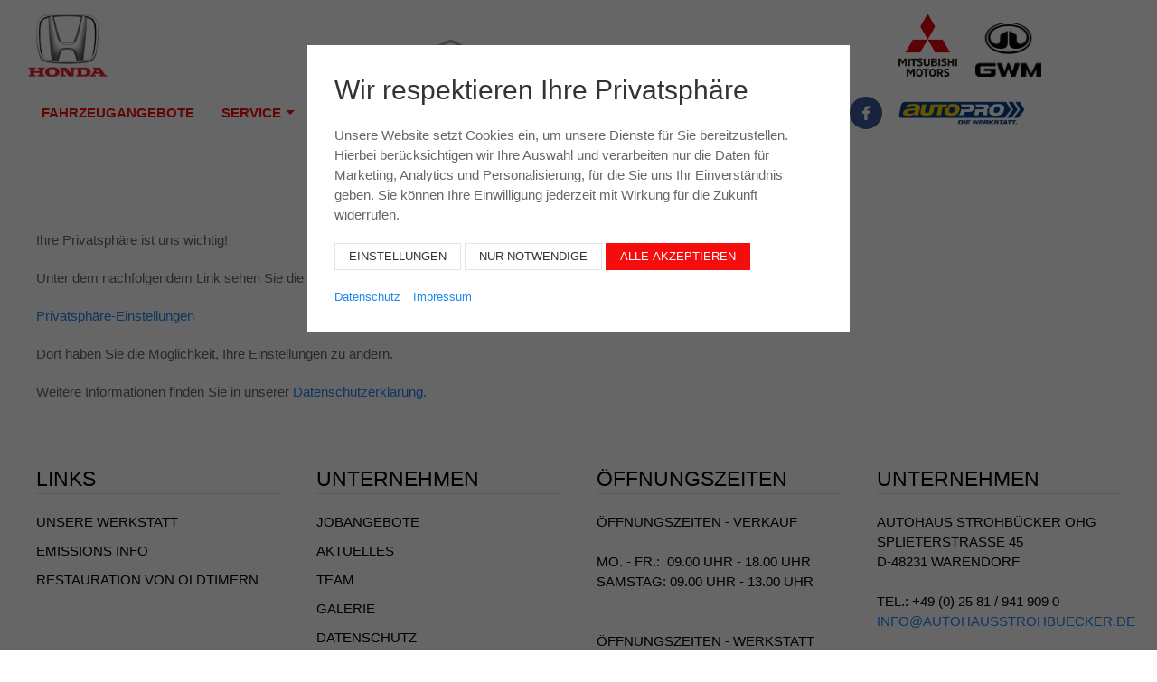

--- FILE ---
content_type: text/html; charset=UTF-8
request_url: https://www.autohausstrohbuecker.de/privatsphaere-einstellungen/
body_size: 5663
content:
<!DOCTYPE html>
<html lang="de">
<head>
    <meta http-equiv="Content-Type" content="text/html; charset=utf-8">
    <meta http-equiv="X-UA-Compatible" content="IE=Edge">
    <title>Privatsphäre Einstellungen - Autohaus Strohbücker OHG</title>
<meta name="description" content="Ihr Autohaus Strohbücker ist offizieller Honda Partner in Warendorf. Bei uns bekommen Sie Tageszulassungen und Gebrauchtwagen von Honda und vielen weiteren Händlern!">
<meta name="keywords" content="autohaus strohbücker warendorf günstig mercedes-benz skoda peugot ford preiswert honda partner bmw wertkstatt oldtimer aufbereitung">
<link rel="canonical" href="https://www.autohausstrohbuecker.de/privatsphaere-einstellungen/"/>
    <meta property="og:description" content="Ihr Autohaus Strohbücker ist offizieller Honda Partner in Warendorf. Bei uns bekommen Sie Tageszulassungen und Gebrauchtwagen von Honda und vielen weiteren Händlern!" />
<meta property="og:title" content="Privatsphäre Einstellungen" />
<meta property="og:url" content="https://www.autohausstrohbuecker.de/privatsphaere-einstellungen/" />

    <meta name="viewport" content="width=device-width, initial-scale=1">
    <meta name="csrf-token" content="g6P9g6m5hZxU3hE8UDuQGcRwPHvdOTZ2IYLQTwQA" />
    <link rel="shortcut icon" href="/" />
    <link rel="stylesheet" href="/css/themes/sb/theme.8040cc4f.css">
    <link rel="stylesheet" href="/css/themes/sb/custom.css">
    <script src="/js/uikit.min.js"></script>
    <script src="/js/uikit-icons.min.js"></script>
<style>
        .uk-switch{position:relative;display:inline-block;height:28px;width:54px}.uk-switch input{display:none!important}.uk-switch-slider{background-color:rgba(0,0,0,.22);position:absolute;top:0;left:0;right:0;border-radius:500px;bottom:0;cursor:pointer;transition-property:background-color;transition-duration:.2s;box-shadow:inset 0 0 2px rgba(0,0,0,.07)}.uk-switch-slider:before{content:'';background-color:#fff;position:absolute;width:24px;height:24px;left:2px;bottom:2px;border-radius:50%;transition-property:transform,box-shadow;transition-duration:.2s}input:checked+.uk-switch-slider{background-color:#39f!important}input:checked+.uk-switch-slider:before{transform:translateX(26px)}.uk-switch-slider.uk-switch-on-off{background-color:#696969}input:checked+.uk-switch-slider.uk-switch-on-off{background-color:#32d296!important}.uk-switch-slider.uk-switch-big:before{transform:scale(1.2);box-shadow:0 0 6px rgba(0,0,0,.22)}.uk-switch-slider.uk-switch-small:before{box-shadow:0 0 6px rgba(0,0,0,.22)}input:checked+.uk-switch-slider.uk-switch-big:before{transform:translateX(26px) scale(1.2)}.uk-light .uk-switch-slider:not(.uk-switch-on-off){background-color:rgba(255,255,255,.22)}input:checked:disabled+.uk-switch-slider.uk-switch-on-off{background-color:#d6d6d6!important}
        .co2efficiency-class[data-efficiency-class="A++"]{background:#009035}.co2efficiency-class[data-efficiency-class="A++"] span{padding:0}.co2efficiency-class[data-efficiency-class="A++"]:before{border-left-color:#009035}.co2efficiency-class[data-efficiency-class="A+"]{background:#009848}.co2efficiency-class[data-efficiency-class="A+"] span{padding:0}.co2efficiency-class[data-efficiency-class="A+"]:before{border-left-color:#009848}.co2efficiency-class[data-efficiency-class=A]{background:#b9d237}.co2efficiency-class[data-efficiency-class=A]:before{border-left-color:#b9d237}.co2efficiency-class[data-efficiency-class=B]{background:#b9d237}.co2efficiency-class[data-efficiency-class=B]:before{border-left-color:#b9d237}.co2efficiency-class[data-efficiency-class=C]:before{border-left-color:#fff104}.co2efficiency-class[data-efficiency-class=C]{background:#fff104}.co2efficiency-class[data-efficiency-class=D]:before{border-left-color:#e3672a}.co2efficiency-class[data-efficiency-class=D]{background:#e3672a}.co2efficiency-class[data-efficiency-class=E]{background:#d7222b}.co2efficiency-class[data-efficiency-class=E]:before{border-left-color:#d7222b}.co2efficiency-class[data-efficiency-class=F]{background:#d7222b}.co2efficiency-class[data-efficiency-class=F]:before{border-left-color:#d7222b}.co2efficiency-class[data-efficiency-class=G]{background:#d7222b}.co2efficiency-class[data-efficiency-class=G]:before{border-left-color:#d7222b}.co2efficiency-class[data-efficiency-class=D]>span{color:#fff}
     </style>  
	
</head>
<body class="body-class">
    <div id="site" class="uk-offcanvas-content">
        
        <div class="header-mobile uk-hidden@l">
    <nav class="uk-navbar-container uk-navbar" uk-navbar>
        <div class="uk-navbar-left">
            <a class="uk-navbar-toggle" href="#mobile-menu" uk-toggle>
                <div uk-navbar-toggle-icon class="uk-navbar-toggle-icon uk-icon"></div>
            </a>
        </div>
                    <div class="uk-navbar-center">
                <a style="height:80px;" class="uk-logo" href="/" target="_self">
                    <img src="/files/sb/logo.png" alt="">
                </a>
            </div>
            </nav>
</div>
        
        <div class="header  uk-visible@l">
    
    

        <div class="uk-navbar-container">
            <div class="uk-container uk-container-expand">
                <nav class="uk-navbar" uk-navbar>
                                            <div class="uk-navbar-center">
    <div class="uk-navbar-center-left">
        <div class="uk-flex-left">
            <a href="https://www.honda-strohbuecker-warendorf.de/" target="_blank">
                <img class="header-logo" src="/files/sb/honda-logo.png">
            </a>
        </div>
        <div>
            <div class="uk-panel">
                <ul class="uk-navbar-nav">
                    
                    <li  >

        <a  href="/fahrzeugangebote/" target="_self"  >
                        Fahrzeugangebote
                    </a>

            </li>
    
    <li  >

        <a  href="#" >
                        Service
                        <span uk-icon="icon: triangle-down"></span>
                    </a>

                    <div class="uk-navbar-dropdown">
			    <ul class="uk-nav uk-navbar-dropdown-nav">


                
                     

                    <li>
                        <a href="/service/unsere-werkstatt.html">
                                                            <span class="fas fa-caret-right uk-margin-small-right"></span>
                                                        Unsere Werkstatt
                        </a>
                    </li>

                
                     

                    <li>
                        <a href="/service/emissions-info.html">
                                                            <span class="fas fa-caret-right uk-margin-small-right"></span>
                                                        Emissions Info
                        </a>
                    </li>

                
                     

                    <li>
                        <a href="/service/restauration-von-oldtimern.html">
                                                            <span class="fas fa-caret-right uk-margin-small-right"></span>
                                                        Restauration von Oldtimern
                        </a>
                    </li>

                
				</ul>
			</div>
            </li>
                </ul>
            </div>
        </div>
    </div>

            <a style="padding:0 40px; z-index:1;" class="uk-logo" href="/">
            <img src="/files/sb/logo.png" alt="Logo">
        </a>
        <div class="uk-navbar-center-right">
        <div class="uk-flex uk-flex-right">
            <a href="http://www.mitsubishi-motors.de/" target="_blank">
                <img class="header-logo" src="/files/sb/mitsubishi-logo.png">
            </a>
            <a href="http://www.ora-motor.de/" target="_blank" class="uk-margin-left uk-flex uk-flex-center uk-flex-column" >
                <div class="uk-flex-center uk-flex">
                    <img class="header-logo" src="/files/sb/ora-logo.png?202503181103" style="padding-top: 10px;">
                </div>
                <!--
                <div>
                    <img src="/files/sb/ora-logo-standard.png" class="header-logo" style="max-height: 10px;">
                </div>
            -->
            </a>
        </div>
        <div>
            <ul class="uk-navbar-nav">
                <li  >

        <a  href="#" >
                        Unternehmen
                        <span uk-icon="icon: triangle-down"></span>
                    </a>

                    <div class="uk-navbar-dropdown">
			    <ul class="uk-nav uk-navbar-dropdown-nav">


                
                     

                    <li>
                        <a href="/unternehmen/jobangebote.html">
                                                            <span class="fas fa-caret-right uk-margin-small-right"></span>
                                                        Jobangebote
                        </a>
                    </li>

                
                     

                    <li>
                        <a href="/unternehmen/aktuelles/">
                                                            <span class="fas fa-caret-right uk-margin-small-right"></span>
                                                        Aktuelles
                        </a>
                    </li>

                
                     

                    <li>
                        <a href="/unternehmen/team.html">
                                                            <span class="fas fa-caret-right uk-margin-small-right"></span>
                                                        Team
                        </a>
                    </li>

                
                     

                    <li>
                        <a href="/unternehmen/galerie/">
                                                            <span class="fas fa-caret-right uk-margin-small-right"></span>
                                                        Galerie
                        </a>
                    </li>

                
                     

                    <li>
                        <a href="/unternehmen/datenschutz.html">
                                                            <span class="fas fa-caret-right uk-margin-small-right"></span>
                                                        Datenschutz
                        </a>
                    </li>

                
                     

                    <li>
                        <a href="/unternehmen/impressum.html">
                                                            <span class="fas fa-caret-right uk-margin-small-right"></span>
                                                        Impressum
                        </a>
                    </li>

                
				</ul>
			</div>
            </li>
    
    <li  >

        <a  href="/kontakt.html" target="_self"  >
                        Kontakt
                    </a>

            </li>
            </ul>

                                        <div class="uk-navbar-item">
                    <ul class="uk-grid-small uk-flex-inline uk-flex-middle uk-flex-nowrap uk-grid" uk-grid>
            <li>
            <a href="https://de-de.facebook.com/autohausstrohbuecker/" class="uk-icon-button uk-icon" :uk-icon="'de-de.facebook'" target="_blank"><i class="fab fa-facebook-f"></i></a>
        </li>
        <li>
        <a style="width:146px;" class="uk-display-block" href="https://www.autopro.de/autohaus-strohbuecker/" target="_blank">
            <img style="height:30px;" src="/images/AUTOpro.png">
        </a>
    </li>
</ul>
                </div>
                    </div>
    </div>
</div>                    
                </nav>
            </div>
        </div>
            
</div>



        



<div id="section-main" class="section-main uk-section uk-section-default 		" uk-height-viewport="expand: true">
	<div class="uk-container uk-container-large">

        
		<div class="uk-grid" uk-grid>
			<div class="uk-width-expand@m">
									<article class="uk-article" typeof="Article">
												
						<p class="uk-text-lead">
							
						</p>

						<p>
  Ihre Privatsphäre ist uns wichtig!
</p>
<p>
  Unter dem nachfolgendem Link sehen Sie die von Ihnen vorgenommenen Einstellungen:
</p>
<p>
  <a href="#" uk-toggle="target: #cookie-modal">Privatsphäre-Einstellungen</a>
</p>
<p>
  Dort haben Sie die Möglichkeit, Ihre Einstellungen zu ändern.
</p>
Weitere Informationen finden Sie in unserer 
<a href="/datenschutz.html">Datenschutzerklärung</a>. 

					</article>

							</div>

			
		</div>
	</div>
</div>

            
                            <div id="section-footer"
     class="section-footer uk-section-default uk-section uk-padding-remove-vertical"
>
    
                        <div class="uk-container uk-container-large">
                    <div class="uk-grid uk-child-width-expand@m " uk-grid>

                
                
                 <div >
    
                    <ul class="uk-list" uk-margin>
            <div class="uk-h3">
            Links
        </div>
                        <li>
            <a class="uk-link-reset" href="/service/unsere-werkstatt.html" >
                Unsere Werkstatt
            </a>
        </li>
                    <li>
            <a class="uk-link-reset" href="/service/emissions-info.html" >
                Emissions Info
            </a>
        </li>
                    <li>
            <a class="uk-link-reset" href="/service/restauration-von-oldtimern.html" >
                Restauration von Oldtimern
            </a>
        </li>
    </ul>
                    
                </div>

                
                
                 <div >
    
                    <ul class="uk-list" uk-margin>
            <div class="uk-h3">
            Unternehmen
        </div>
                        <li>
            <a class="uk-link-reset" href="/unternehmen/jobangebote.html" >
                Jobangebote
            </a>
        </li>
                    <li>
            <a class="uk-link-reset" href="/unternehmen/aktuelles/" >
                Aktuelles
            </a>
        </li>
                    <li>
            <a class="uk-link-reset" href="/unternehmen/team.html" >
                Team
            </a>
        </li>
                    <li>
            <a class="uk-link-reset" href="/unternehmen/galerie/" >
                Galerie
            </a>
        </li>
                    <li>
            <a class="uk-link-reset" href="/unternehmen/datenschutz.html" >
                Datenschutz
            </a>
        </li>
                    <li>
            <a class="uk-link-reset" href="/unternehmen/impressum.html" >
                Impressum
            </a>
        </li>
    </ul>
                    
                </div>

                
                
                 <div >
    
                    <div  class="uk-panel" >

    
    
                <h3 >
                        &Ouml;ffnungszeiten
                    </h3>
        		
        
        <div class="zeiten-footer"><div>&Ouml;FFNUNGSZEITEN - VERKAUF<br /><br />MO. - FR.:&nbsp; 09.00 UHR - 18.00 UHR<br />SAMSTAG: 09.00 UHR - 13.00 UHR</div><br /><br /><div>&Ouml;FFNUNGSZEITEN - WERKSTATT<br /><br />MO. - FR.: 07.30 UHR - 16.30 UHR</div></div>

    


</div>
                    
                </div>

                
                
                 <div >
    
                    <div  class="uk-panel" >

    
    
                <h3 >
                        Unternehmen
                    </h3>
        		
        
        <div>Autohaus Strohbücker OHG<br />Splieterstraße 45<br />D-48231 Warendorf<br /><br />Tel.: +49 (0) 25 81 / 941 909 0<br /><a href="mailto:info@autohausstrohbuecker.de">info@autohausstrohbuecker.de</a></div>

    


</div>
                    
                </div>

                
                
                 <div class="uk-width-1-1@m">
    
                    <div  class="uk-panel" >

    
    
        		
        
        <div class="uk-text-small" style="font-size:0.7rem;">*Weitere Informationen zum offiziellen Kraftstoffverbrauch und den offiziellen spezifischen CO2-Emissionen neuer Personenkraftwagen können dem "Leitfaden über den Kraftstoffverbrauch, die CO2-Emissionen und den Stromverbrauch neuer Personenkraftwagen" entnommen werden, der an allen Verkaufsstellen und bei der Deutschen Automobil Treuhand GmbH (DAT) unentgeltlich erhältlich ist. Die angegebenen Werte wurden nach dem vorgeschriebenen Messverfahren (§ 2 Nrn. 5, 6, 6a Pkw-EnVKV in der jeweils geltenden Fassung) ermittelt. Die Angaben beziehen sich nicht auf ein einzelnes Fahrzeug und sind nicht Bestandteil des Angebots, sondern dienen allein Vergleichszwecken zwischen den verschiedenen Fahrzeugtypen."</div>

    


</div>
                    
                </div>

                
            </div>

                    </div>
            
            
    </div>            
                            <div id="section-footer-bottom"
     class="section-footer-bottom uk-section-primary uk-section uk-padding-remove-top uk-padding-remove-bottom"
>
    
                        <div class="uk-container uk-container-large">
                    <div class="uk-grid uk-child-width-expand@m " uk-grid>

                
                
                 <div >
    
                    <div  class="uk-panel" >

    
    
        		
        
        <div class="uk-container uk-container-large" style="padding: 20px 0;"><div class="uk-text-small">&copy;2021 Autohaus Strohb&uuml;cker OHG All Rights Reserved | created by<a href="https://www.ackermann-netsolution.de/" target="_blank" rel="noopener nofollow">ACKERMANN-netsolution</a></div></div>

    


</div>
                    
                </div>

                
            </div>

                    </div>
            
            
    </div>            
            
	<!-- OFFCANVAS -->
            <div id="mobile-menu" data-uk-offcanvas="flip: false; overlay: true;mode:slide">
                <div class="uk-offcanvas-bar uk-flex uk-flex-column uk-text-left uk-offcanvas-bar-animation uk-offcanvas-slide">
                    <button class="uk-offcanvas-close uk-close" type="button" uk-toggle="target: #mobile-menu">
                        <span :uk-icon="'icon: close; ratio:2'"></span>
                    </button>
                    <ul class="uk-nav uk-nav-primary uk-margin-auto-vertical uk-nav-parent-icon" uk-nav>
                        <li >
        <a  href="/fahrzeugangebote/" target="_self"  >
                        Fahrzeugangebote
        </a>

            </li>
    
    <li  class="uk-parent" >
        <a  href="#" >
                        Service
        </a>

                    <ul class="uk-nav-sub">
                
                    
                        <li><a href="/service/unsere-werkstatt.html">Unsere Werkstatt</a></li>

                    
                    
                        <li><a href="/service/emissions-info.html">Emissions Info</a></li>

                    
                    
                        <li><a href="/service/restauration-von-oldtimern.html">Restauration von Oldtimern</a></li>

                    
                </ul>
            </li>
    
    <li  class="uk-parent" >
        <a  href="#" >
                        Unternehmen
        </a>

                    <ul class="uk-nav-sub">
                
                    
                        <li><a href="/unternehmen/jobangebote.html">Jobangebote</a></li>

                    
                    
                        <li><a href="/unternehmen/aktuelles/">Aktuelles</a></li>

                    
                    
                        <li><a href="/unternehmen/team.html">Team</a></li>

                    
                    
                        <li><a href="/unternehmen/galerie/">Galerie</a></li>

                    
                    
                        <li><a href="/unternehmen/datenschutz.html">Datenschutz</a></li>

                    
                    
                        <li><a href="/unternehmen/impressum.html">Impressum</a></li>

                    
                </ul>
            </li>
    
    <li >
        <a  href="/kontakt.html" target="_self"  >
                        Kontakt
        </a>

            </li>
                    </ul>
                </div>
            </div>
	<!-- /OFFCANVAS -->
</div>
<div id="cookie-modal" data-uk-modal="bg-close: false">
    <div class="uk-modal-dialog uk-modal-body">
        <h5 class="uk-modal-title">Wir respektieren Ihre Privatsphäre</h5>
        <p class="toggle-cookie-consent-settings">
        Unsere Website setzt Cookies ein, um unsere Dienste für Sie bereitzustellen. Hierbei berücksichtigen wir Ihre Auswahl und verarbeiten nur die Daten für Marketing, Analytics und Personalisierung, für die Sie uns Ihr Einverständnis geben. Sie können Ihre Einwilligung jederzeit mit Wirkung für die Zukunft widerrufen.
        </p>
        <div class="toggle-cookie-consent-settings" hidden>
            <div class="uk-flex uk-flex-between uk-margin-bottom">
                <div>
                    Notwendige Cookies<br>
                    <span class="uk-text-muted uk-text-small"> Diese Cookies sind für den Betrieb der Seite unbedingt notwendig.</span>
                </div>
                <div>
                    <label class="uk-switch">
                    <input type="checkbox" id="ansolution_cookie_required" disabled> 
                    <div class="uk-switch-slider uk-switch-on-off round"></div>
                </label>
                </div>
        </div>
            <div class="uk-flex uk-flex-between">
            <div>
            Cookies für Analytics und Personalisierung<br>
            <span class="uk-text-muted uk-text-small">z.B. Google Analytics, Matomo</span>
            </div>
            <div>
            <label class="uk-switch">
                <input type="checkbox" id="ansolution_cookie_analytics"> 
                <div class="uk-switch-slider uk-switch-on-off round"></div>
            </label>
            </div>
         </div>
        
        </div>

        <p>
            <button class="uk-button uk-button-default uk-button-small toggle-cookie-consent-settings" type="button" data-uk-toggle="target: .toggle-cookie-consent-settings">Einstellungen</button>
            <button class="uk-button uk-button-default uk-button-small toggle-cookie-consent-settings" type="button" data-uk-toggle="target: .toggle-cookie-consent-settings" hidden>Zurück</button>
            <button class="uk-button uk-button-default uk-button-small toggle-cookie-consent-settings" type="button" id="save-required">Nur notwendige</button>
            <button class="uk-button uk-button-primary uk-button-small toggle-cookie-consent-settings" type="button" id="save-all">Alle akzeptieren</button>
            <button class="uk-button uk-button-primary uk-button-small toggle-cookie-consent-settings" type="button" hidden id="save">Speichern</button>
        </p>
        <p class="uk-text-small">
            <a href="/datenschutz" class="uk-margin-small-right" target="_blank">Datenschutz</a>
            <a href="/impressum" target="_blank">Impressum</a>
        </p>
    </div>
</div>
<div id="info-modal" class="uk-modal-container" uk-modal>
    <div class="uk-modal-dialog uk-modal-body" style="color: #000;font-size: 16px;">
        <button class="uk-modal-close-default" type="button" uk-close ></button>
<p class="uk-text-bold" style="font-size:30px;">
    24 Stunden-Annahme in Zeiten des Corona Virus / geänderte Öffnungszeiten!
</p>
<p>
    Liebe Kundinnen, liebe Kunden,
</p>
<p>
wir möchten uns auf diesem Wege gerne mit Ihnen in Verbindung setzen und hoffen, es geht Ihnen und Ihren Familien gut.
</p>
<p>
Wir haben viele Sicherheitsvorkehrungen getroffen, um auch in diesen Zeiten den Werkstattbetrieb für Sie aufrecht zu halten. Sie können alle Arbeiten in Auftrag geben, hierfür haben wir unsere Kundenannahme optimiert:
</p>
<div class="uk-h3 uk-text-bold" style="color: #000;">
    Unser Angebot:
</div>
<p class="uk-text-bold">
    Werkstattöffnungszeiten:<br>
    Montag bis Freitag: 07:45 Uhr – 17:00 Uhr<br>
    Samstag: 07:45 Uhr – 13:00 Uhr
</p>
<p class="uk-text-bold">
    24 Stunden-Annahme / Abgabe des Schlüssels / Einwurf im Schlüsseltresor
</p>
<div class="uk-h3 uk-text-bold" style="color: #000;">Ihre Vorteile:</div>
<ul>
    <li>
        Kein persönlicher Kontakt - zu Ihrer und unserer Sicherheit
    </li>
    <li>
        Flexible Abgabezeiten - auch außerhalb der Öffnungszeiten
    </li>
</ul>
<div class="uk-h3 uk-text-bold" style="color: #000;">
    Hol- und Bringservice:
</div>
<p class="uk-text-bold">
    Außerdem bieten wir allen Firmen- und Privatkunden einen kostenlosen Hol- und Bringservice an! Auch dabei können die nötigen Unterlagen (Schlüssel/Rechnungen etc.) im eigenen Hausbriefkasten oder an anderen vereinbarten Stellen hinterlegt werden.
</p>
<p class="uk-text-bold">
    Wir möchten Sie höflichst bitten, sofern Sie sich in einem Risikogebiet aufgehalten haben und/oder irgendwelche Krankheitssymptome aufweisen, vorerst von einem Besuch bei uns abzusehen.
</p>
<p>
    Nur so können wir gemeinsam einen kleinen Teil zur Risikominimierung beitragen.
</p>
<p>
Gerne sind wir weiterhin auch telefonisch jederzeit für Sie erreichbar (02581- 9419090)!
</p>
<p class="uk-text-bold" style="font-size:30px;">
    Ihr Team vom Autohaus Strohbücker
</p>

    </div>
</div>
            <!--<script src="https://maps.googleapis.com/maps/api/js?key=AIzaSyCePTy3TrnRFREhXTJQiTY4PkVKaUvXiXE"></script>-->
    <script src="/dist/runtime.js"></script>
<script src="/dist/site.js"></script>
<script src="/js/cookie.js?20201231"></script>

</html>

--- FILE ---
content_type: text/css
request_url: https://www.autohausstrohbuecker.de/css/themes/sb/custom.css
body_size: 7
content:
.uk-navbar-center:only-child {
    margin-left: calc(50% - 140px) !important;
    transform: translateX(-50%);
    z-index: 1;
}

--- FILE ---
content_type: application/javascript; charset=utf-8
request_url: https://www.autohausstrohbuecker.de/dist/site.js
body_size: 249707
content:
(window.webpackJsonp=window.webpackJsonp||[]).push([[2],{"+auO":function(t,e,n){var i=n("XKFU"),r=n("lvtm");i(i.S,"Math",{cbrt:function(t){return r(t=+t)*Math.pow(Math.abs(t),1/3)}})},"+oPb":function(t,e,n){"use strict";n("OGtf")("blink",function(t){return function(){return t(this,"blink","","")}})},"+rLv":function(t,e,n){var i=n("dyZX").document;t.exports=i&&i.documentElement},"/8Fb":function(t,e,n){var i=n("XKFU"),r=n("UExd")(!0);i(i.S,"Object",{entries:function(t){return r(t)}})},"/KAi":function(t,e,n){var i=n("XKFU"),r=n("dyZX").isFinite;i(i.S,"Number",{isFinite:function(t){return"number"==typeof t&&r(t)}})},"/SS/":function(t,e,n){var i=n("XKFU");i(i.S,"Object",{setPrototypeOf:n("i5dc").set})},"/Vpf":function(t,e,n){n("0Mri"),t.exports=n("g3g5").RegExp.escape},"/e88":function(t,e){t.exports="\t\n\v\f\r   ᠎             　\u2028\u2029\ufeff"},"/uf1":function(t,e,n){"use strict";var i=n("XKFU"),r=n("S/j/"),o=n("2OiF"),s=n("hswa");n("nh4g")&&i(i.P+n("xbSm"),"Object",{__defineSetter__:function(t,e){s.f(r(this),t,{set:o(e),enumerable:!0,configurable:!0})}})},"0/R4":function(t,e){t.exports=function(t){return"object"==typeof t?null!==t:"function"==typeof t}},"0E+W":function(t,e,n){n("elZq")("Array")},"0LDn":function(t,e,n){"use strict";n("OGtf")("italics",function(t){return function(){return t(this,"i","","")}})},"0Mri":function(t,e,n){var i=n("XKFU"),r=n("q9eg")(/[\\^$*+?.()|[\]{}]/g,"\\$&");i(i.S,"RegExp",{escape:function(t){return r(t)}})},"0YWM":function(t,e,n){var i=n("EemH"),r=n("OP3Y"),o=n("aagx"),s=n("XKFU"),a=n("0/R4"),u=n("y3w9");s(s.S,"Reflect",{get:function t(e,n){var s,l,c=arguments.length<3?e:arguments[2];return u(e)===c?e[n]:(s=i.f(e,n))?o(s,"value")?s.value:void 0!==s.get?s.get.call(c):void 0:a(l=r(e))?t(l,n,c):void 0}})},"0l/t":function(t,e,n){"use strict";var i=n("XKFU"),r=n("CkkT")(2);i(i.P+i.F*!n("LyE8")([].filter,!0),"Array",{filter:function(t){return r(this,t,arguments[1])}})},"0mN4":function(t,e,n){"use strict";n("OGtf")("fixed",function(t){return function(){return t(this,"tt","","")}})},"0sh+":function(t,e,n){var i=n("quPj"),r=n("vhPU");t.exports=function(t,e,n){if(i(e))throw TypeError("String#"+n+" doesn't accept regex!");return String(r(t))}},"11IZ":function(t,e,n){var i=n("dyZX").parseFloat,r=n("qncB").trim;t.exports=1/i(n("/e88")+"-0")!=-1/0?function(t){var e=r(String(t),3),n=i(e);return 0===n&&"-"==e.charAt(0)?-0:n}:i},"1MBn":function(t,e,n){var i=n("DVgA"),r=n("JiEa"),o=n("UqcF");t.exports=function(t){var e=i(t),n=r.f;if(n)for(var s,a=n(t),u=o.f,l=0;a.length>l;)u.call(t,s=a[l++])&&e.push(s);return e}},"1TsA":function(t,e){t.exports=function(t,e){return{value:e,done:!!t}}},"1sa7":function(t,e){t.exports=Math.log1p||function(t){return(t=+t)>-1e-8&&t<1e-8?t-t*t/2:Math.log(1+t)}},"201c":function(t,e,n){"use strict";(function(t){if(n("Zvmr"),n("86LW"),n("/Vpf"),t._babelPolyfill)throw new Error("only one instance of babel-polyfill is allowed");t._babelPolyfill=!0;var e="defineProperty";function i(t,n,i){t[n]||Object[e](t,n,{writable:!0,configurable:!0,value:i})}i(String.prototype,"padLeft","".padStart),i(String.prototype,"padRight","".padEnd),"pop,reverse,shift,keys,values,entries,indexOf,every,some,forEach,map,filter,find,findIndex,includes,join,slice,concat,push,splice,unshift,sort,lastIndexOf,reduce,reduceRight,copyWithin,fill".split(",").forEach(function(t){[][t]&&i(Array,t,Function.call.bind([][t]))})}).call(this,n("yLpj"))},"25dN":function(t,e,n){var i=n("XKFU");i(i.S,"Object",{is:n("g6HL")})},"25qn":function(t,e,n){var i=n("XKFU");i(i.P+i.R,"Set",{toJSON:n("RLh9")("Set")})},"2OiF":function(t,e){t.exports=function(t){if("function"!=typeof t)throw TypeError(t+" is not a function!");return t}},"2SVd":function(t,e,n){"use strict";t.exports=function(t){return/^([a-z][a-z\d\+\-\.]*:)?\/\//i.test(t)}},"2Spj":function(t,e,n){var i=n("XKFU");i(i.P,"Function",{bind:n("8MEG")})},"2atp":function(t,e,n){var i=n("XKFU"),r=Math.atanh;i(i.S+i.F*!(r&&1/r(-0)<0),"Math",{atanh:function(t){return 0==(t=+t)?t:Math.log((1+t)/(1-t))/2}})},"3Lyj":function(t,e,n){var i=n("KroJ");t.exports=function(t,e,n){for(var r in e)i(t,r,e[r],n);return t}},"3Wzi":function(t,e,n){"use strict";n.r(e);var i=function(){var t=this,e=t.$createElement,n=t._self._c||e;return n("div",[n("v-select",{attrs:{searchable:!1,options:t.options,placeholder:"Sortieren nach"},model:{value:t.selected,callback:function(e){t.selected=e},expression:"selected"}})],1)};i._withStripped=!0;var r={props:["url","options","request"],data:function(){return{selected:null}},created:function(){var t=this.getJsonFromUrl().sortBy;this.selected=void 0!==t?_.find(this.options,function(e){return e.value===t}):_.find(this.options,function(t){return null===t.value})},watch:{selected:function(t,e){null!=e&&this.submit()}},methods:{submit:function(){var t=_.merge(this.request,{sortBy:this.selected.value});window.location.href=this.url+"?"+function(t){var e=[];for(var n in t)t.hasOwnProperty(n)&&""!=t[n]&&e.push(encodeURIComponent(n)+"="+encodeURIComponent(void 0!==t[n].value?t[n].value:t[n]));return e.join("&")}(_(t).omitBy(_.isNull).value())},getJsonFromUrl:function(){var t=window.location.search.substr(1),e={};return""!==t&&t.split("&").forEach(function(t){var n=t.split("=");e[n[0]]=decodeURIComponent(n[1])}),e}}},o=n("KHd+"),s=Object(o.a)(r,i,[],!1,null,null,null);s.options.__file="resources/assets/js/site/components/webkfz/sort.vue";e.default=s.exports},"3YpW":function(t,e,n){n("KOQb")("Set")},"3xty":function(t,e,n){var i=n("XKFU"),r=n("2OiF"),o=n("y3w9"),s=(n("dyZX").Reflect||{}).apply,a=Function.apply;i(i.S+i.F*!n("eeVq")(function(){s(function(){})}),"Reflect",{apply:function(t,e,n){var i=r(t),u=o(n);return s?s(i,e,u):a.call(i,e,u)}})},"45Tv":function(t,e,n){var i=n("N6cJ"),r=n("y3w9"),o=n("OP3Y"),s=i.has,a=i.get,u=i.key,l=function(t,e,n){if(s(t,e,n))return a(t,e,n);var i=o(e);return null!==i?l(t,i,n):void 0};i.exp({getMetadata:function(t,e){return l(t,r(e),arguments.length<3?void 0:u(arguments[2]))}})},"49D4":function(t,e,n){var i=n("N6cJ"),r=n("y3w9"),o=i.key,s=i.set;i.exp({defineMetadata:function(t,e,n,i){s(t,e,r(n),o(i))}})},"4LiD":function(t,e,n){"use strict";var i=n("dyZX"),r=n("XKFU"),o=n("KroJ"),s=n("3Lyj"),a=n("Z6vF"),u=n("SlkY"),l=n("9gX7"),c=n("0/R4"),h=n("eeVq"),f=n("XMVh"),d=n("fyDq"),p=n("Xbzi");t.exports=function(t,e,n,v,m,g){var _=i[t],y=_,b=m?"set":"add",w=y&&y.prototype,k={},x=function(t){var e=w[t];o(w,t,"delete"==t?function(t){return!(g&&!c(t))&&e.call(this,0===t?0:t)}:"has"==t?function(t){return!(g&&!c(t))&&e.call(this,0===t?0:t)}:"get"==t?function(t){return g&&!c(t)?void 0:e.call(this,0===t?0:t)}:"add"==t?function(t){return e.call(this,0===t?0:t),this}:function(t,n){return e.call(this,0===t?0:t,n),this})};if("function"==typeof y&&(g||w.forEach&&!h(function(){(new y).entries().next()}))){var S=new y,C=S[b](g?{}:-0,1)!=S,E=h(function(){S.has(1)}),T=f(function(t){new y(t)}),A=!g&&h(function(){for(var t=new y,e=5;e--;)t[b](e,e);return!t.has(-0)});T||((y=e(function(e,n){l(e,y,t);var i=p(new _,e,y);return null!=n&&u(n,m,i[b],i),i})).prototype=w,w.constructor=y),(E||A)&&(x("delete"),x("has"),m&&x("get")),(A||C)&&x(b),g&&w.clear&&delete w.clear}else y=v.getConstructor(e,t,m,b),s(y.prototype,n),a.NEED=!0;return d(y,t),k[t]=y,r(r.G+r.W+r.F*(y!=_),k),g||v.setStrong(y,t,m),y}},"4R4u":function(t,e){t.exports="constructor,hasOwnProperty,isPrototypeOf,propertyIsEnumerable,toLocaleString,toString,valueOf".split(",")},"5Pf0":function(t,e,n){var i=n("S/j/"),r=n("OP3Y");n("Xtr8")("getPrototypeOf",function(){return function(t){return r(i(t))}})},"5VLF":function(t,e,n){"use strict";var i,r;i=[n("6UM0"),n("TXwP"),n("psGv")],void 0===(r=function(t,e,n){return function(t,e,n){var i=function(e,n){return t.js_beautify(e,n)};return i.js=t.js_beautify,i.css=e.css_beautify,i.html=n.html_beautify,i.js_beautify=t.js_beautify,i.css_beautify=e.css_beautify,i.html_beautify=n.html_beautify,i}(t,e,n)}.apply(e,i))||(t.exports=r)},"5oMp":function(t,e,n){"use strict";t.exports=function(t,e){return e?t.replace(/\/+$/,"")+"/"+e.replace(/^\/+/,""):t}},"694e":function(t,e,n){var i=n("EemH"),r=n("XKFU"),o=n("y3w9");r(r.S,"Reflect",{getOwnPropertyDescriptor:function(t,e){return i.f(o(t),e)}})},"69bn":function(t,e,n){var i=n("y3w9"),r=n("2OiF"),o=n("K0xU")("species");t.exports=function(t,e){var n,s=i(t).constructor;return void 0===s||null==(n=i(s)[o])?e:r(n)}},"6AQ9":function(t,e,n){"use strict";var i=n("XKFU"),r=n("8a7r");i(i.S+i.F*n("eeVq")(function(){function t(){}return!(Array.of.call(t)instanceof t)}),"Array",{of:function(){for(var t=0,e=arguments.length,n=new("function"==typeof this?this:Array)(e);e>t;)r(n,t,arguments[t++]);return n.length=e,n}})},"6FMO":function(t,e,n){var i=n("0/R4"),r=n("EWmC"),o=n("K0xU")("species");t.exports=function(t){var e;return r(t)&&("function"!=typeof(e=t.constructor)||e!==Array&&!r(e.prototype)||(e=void 0),i(e)&&null===(e=e[o])&&(e=void 0)),void 0===e?Array:e}},"6UM0":function(t,e,n){var i,r;r=function(t){var e={};function n(i){if(e[i])return e[i].exports;var r=e[i]={i:i,l:!1,exports:{}};return t[i].call(r.exports,r,r.exports,n),r.l=!0,r.exports}return n.m=t,n.c=e,n.d=function(t,e,i){n.o(t,e)||Object.defineProperty(t,e,{enumerable:!0,get:i})},n.r=function(t){"undefined"!=typeof Symbol&&Symbol.toStringTag&&Object.defineProperty(t,Symbol.toStringTag,{value:"Module"}),Object.defineProperty(t,"__esModule",{value:!0})},n.t=function(t,e){if(1&e&&(t=n(t)),8&e)return t;if(4&e&&"object"==typeof t&&t&&t.__esModule)return t;var i=Object.create(null);if(n.r(i),Object.defineProperty(i,"default",{enumerable:!0,value:t}),2&e&&"string"!=typeof t)for(var r in t)n.d(i,r,function(e){return t[e]}.bind(null,r));return i},n.n=function(t){var e=t&&t.__esModule?function(){return t.default}:function(){return t};return n.d(e,"a",e),e},n.o=function(t,e){return Object.prototype.hasOwnProperty.call(t,e)},n.p="",n(n.s=0)}([function(t,e,n){"use strict";var i=n(1).Beautifier;t.exports=function(t,e){return new i(t,e).beautify()}},function(t,e,n){"use strict";var i=n(2).Output,r=n(3).Token,o=n(4),s=n(5).Options,a=n(7).Tokenizer,u=n(7).line_starters,l=n(7).positionable_operators,c=n(7).TOKEN;function h(t,e){e.multiline_frame||e.mode===_.ForInitializer||e.mode===_.Conditional||t.remove_indent(e.start_line_index)}function f(t,e){return-1!==e.indexOf(t)}function d(t,e){return t&&t.type===c.RESERVED&&t.text===e}function p(t,e){return t&&t.type===c.RESERVED&&f(t.text,e)}var v=["case","return","do","if","throw","else","await","break","continue","async"],m=function(t){for(var e={},n=0;n<t.length;n++)e[t[n].replace(/-/g,"_")]=t[n];return e}(["before-newline","after-newline","preserve-newline"]),g=[m.before_newline,m.preserve_newline],_={BlockStatement:"BlockStatement",Statement:"Statement",ObjectLiteral:"ObjectLiteral",ArrayLiteral:"ArrayLiteral",ForInitializer:"ForInitializer",Conditional:"Conditional",Expression:"Expression"};function y(t){return t===_.ArrayLiteral}function b(t){return f(t,[_.Expression,_.ForInitializer,_.Conditional])}function w(t,e){e=e||{},this._source_text=t||"",this._output=null,this._tokens=null,this._last_last_text=null,this._flags=null,this._previous_flags=null,this._flag_store=null,this._options=new s(e)}w.prototype.create_flags=function(t,e){var n=0;return t&&(n=t.indentation_level,!this._output.just_added_newline()&&t.line_indent_level>n&&(n=t.line_indent_level)),{mode:e,parent:t,last_token:t?t.last_token:new r(c.START_BLOCK,""),last_word:t?t.last_word:"",declaration_statement:!1,declaration_assignment:!1,multiline_frame:!1,inline_frame:!1,if_block:!1,else_block:!1,do_block:!1,do_while:!1,import_block:!1,in_case_statement:!1,in_case:!1,case_body:!1,indentation_level:n,line_indent_level:t?t.line_indent_level:n,start_line_index:this._output.get_line_number(),ternary_depth:0}},w.prototype._reset=function(t){var e=t.match(/^[\t ]*/)[0];this._last_last_text="",this._output=new i(this._options,e),this._output.raw=this._options.test_output_raw,this._flag_store=[],this.set_mode(_.BlockStatement);var n=new a(t,this._options);return this._tokens=n.tokenize(),t},w.prototype.beautify=function(){if(this._options.disabled)return this._source_text;var t=this._reset(this._source_text),e=this._options.eol;"auto"===this._options.eol&&(e="\n",t&&o.lineBreak.test(t||"")&&(e=t.match(o.lineBreak)[0]));for(var n=this._tokens.next();n;)this.handle_token(n),this._last_last_text=this._flags.last_token.text,this._flags.last_token=n,n=this._tokens.next();return this._output.get_code(e)},w.prototype.handle_token=function(t,e){t.type===c.START_EXPR?this.handle_start_expr(t):t.type===c.END_EXPR?this.handle_end_expr(t):t.type===c.START_BLOCK?this.handle_start_block(t):t.type===c.END_BLOCK?this.handle_end_block(t):t.type===c.WORD?this.handle_word(t):t.type===c.RESERVED?this.handle_word(t):t.type===c.SEMICOLON?this.handle_semicolon(t):t.type===c.STRING?this.handle_string(t):t.type===c.EQUALS?this.handle_equals(t):t.type===c.OPERATOR?this.handle_operator(t):t.type===c.COMMA?this.handle_comma(t):t.type===c.BLOCK_COMMENT?this.handle_block_comment(t,e):t.type===c.COMMENT?this.handle_comment(t,e):t.type===c.DOT?this.handle_dot(t):t.type===c.EOF?this.handle_eof(t):(t.type,c.UNKNOWN,this.handle_unknown(t,e))},w.prototype.handle_whitespace_and_comments=function(t,e){var n=t.newlines,i=this._options.keep_array_indentation&&y(this._flags.mode);if(t.comments_before)for(var r=t.comments_before.next();r;)this.handle_whitespace_and_comments(r,e),this.handle_token(r,e),r=t.comments_before.next();if(i)for(var o=0;o<n;o+=1)this.print_newline(o>0,e);else if(this._options.max_preserve_newlines&&n>this._options.max_preserve_newlines&&(n=this._options.max_preserve_newlines),this._options.preserve_newlines&&n>1){this.print_newline(!1,e);for(var s=1;s<n;s+=1)this.print_newline(!0,e)}};var k=["async","break","continue","return","throw","yield"];w.prototype.allow_wrap_or_preserved_newline=function(t,e){if(e=void 0!==e&&e,!this._output.just_added_newline()){var n=this._options.preserve_newlines&&t.newlines||e;if(f(this._flags.last_token.text,l)||f(t.text,l)){var i=f(this._flags.last_token.text,l)&&f(this._options.operator_position,g)||f(t.text,l);n=n&&i}if(n)this.print_newline(!1,!0);else if(this._options.wrap_line_length){if(p(this._flags.last_token,k))return;this._output.current_line.get_character_count()+t.text.length+(this._output.space_before_token?1:0)>=this._options.wrap_line_length&&this.print_newline(!1,!0)}}},w.prototype.print_newline=function(t,e){if(!e&&";"!==this._flags.last_token.text&&","!==this._flags.last_token.text&&"="!==this._flags.last_token.text&&(this._flags.last_token.type!==c.OPERATOR||"--"===this._flags.last_token.text||"++"===this._flags.last_token.text))for(var n=this._tokens.peek();!(this._flags.mode!==_.Statement||this._flags.if_block&&d(n,"else")||this._flags.do_block);)this.restore_mode();this._output.add_new_line(t)&&(this._flags.multiline_frame=!0)},w.prototype.print_token_line_indentation=function(t){this._output.just_added_newline()&&(this._options.keep_array_indentation&&y(this._flags.mode)&&t.newlines?(this._output.current_line.push(t.whitespace_before),this._output.space_before_token=!1):this._output.set_indent(this._flags.indentation_level)&&(this._flags.line_indent_level=this._flags.indentation_level))},w.prototype.print_token=function(t,e){if(this._output.raw)this._output.add_raw_token(t);else{if(this._options.comma_first&&t.previous&&t.previous.type===c.COMMA&&this._output.just_added_newline()&&","===this._output.previous_line.last()){var n=this._output.previous_line.pop();this._output.previous_line.is_empty()&&(this._output.previous_line.push(n),this._output.trim(!0),this._output.current_line.pop(),this._output.trim()),this.print_token_line_indentation(t),this._output.add_token(","),this._output.space_before_token=!0}e=e||t.text,this.print_token_line_indentation(t),this._output.add_token(e)}},w.prototype.indent=function(){this._flags.indentation_level+=1},w.prototype.deindent=function(){this._flags.indentation_level>0&&(!this._flags.parent||this._flags.indentation_level>this._flags.parent.indentation_level)&&(this._flags.indentation_level-=1)},w.prototype.set_mode=function(t){this._flags?(this._flag_store.push(this._flags),this._previous_flags=this._flags):this._previous_flags=this.create_flags(null,t),this._flags=this.create_flags(this._previous_flags,t)},w.prototype.restore_mode=function(){this._flag_store.length>0&&(this._previous_flags=this._flags,this._flags=this._flag_store.pop(),this._previous_flags.mode===_.Statement&&h(this._output,this._previous_flags))},w.prototype.start_of_object_property=function(){return this._flags.parent.mode===_.ObjectLiteral&&this._flags.mode===_.Statement&&(":"===this._flags.last_token.text&&0===this._flags.ternary_depth||p(this._flags.last_token,["get","set"]))},w.prototype.start_of_statement=function(t){var e=!1;return!!(e=(e=(e=(e=(e=(e=(e=e||p(this._flags.last_token,["var","let","const"])&&t.type===c.WORD)||d(this._flags.last_token,"do"))||!(this._flags.parent.mode===_.ObjectLiteral&&this._flags.mode===_.Statement)&&p(this._flags.last_token,k)&&!t.newlines)||d(this._flags.last_token,"else")&&!(d(t,"if")&&!t.comments_before))||this._flags.last_token.type===c.END_EXPR&&(this._previous_flags.mode===_.ForInitializer||this._previous_flags.mode===_.Conditional))||this._flags.last_token.type===c.WORD&&this._flags.mode===_.BlockStatement&&!this._flags.in_case&&!("--"===t.text||"++"===t.text)&&"function"!==this._last_last_text&&t.type!==c.WORD&&t.type!==c.RESERVED)||this._flags.mode===_.ObjectLiteral&&(":"===this._flags.last_token.text&&0===this._flags.ternary_depth||p(this._flags.last_token,["get","set"])))&&(this.set_mode(_.Statement),this.indent(),this.handle_whitespace_and_comments(t,!0),this.start_of_object_property()||this.allow_wrap_or_preserved_newline(t,p(t,["do","for","if","while"])),!0)},w.prototype.handle_start_expr=function(t){this.start_of_statement(t)||this.handle_whitespace_and_comments(t);var e=_.Expression;if("["===t.text){if(this._flags.last_token.type===c.WORD||")"===this._flags.last_token.text)return p(this._flags.last_token,u)&&(this._output.space_before_token=!0),this.set_mode(e),this.print_token(t),this.indent(),void(this._options.space_in_paren&&(this._output.space_before_token=!0));e=_.ArrayLiteral,y(this._flags.mode)&&("["!==this._flags.last_token.text&&(","!==this._flags.last_token.text||"]"!==this._last_last_text&&"}"!==this._last_last_text)||this._options.keep_array_indentation||this.print_newline()),f(this._flags.last_token.type,[c.START_EXPR,c.END_EXPR,c.WORD,c.OPERATOR])||(this._output.space_before_token=!0)}else{if(this._flags.last_token.type===c.RESERVED)"for"===this._flags.last_token.text?(this._output.space_before_token=this._options.space_before_conditional,e=_.ForInitializer):f(this._flags.last_token.text,["if","while"])?(this._output.space_before_token=this._options.space_before_conditional,e=_.Conditional):f(this._flags.last_word,["await","async"])?this._output.space_before_token=!0:"import"===this._flags.last_token.text&&""===t.whitespace_before?this._output.space_before_token=!1:(f(this._flags.last_token.text,u)||"catch"===this._flags.last_token.text)&&(this._output.space_before_token=!0);else if(this._flags.last_token.type===c.EQUALS||this._flags.last_token.type===c.OPERATOR)this.start_of_object_property()||this.allow_wrap_or_preserved_newline(t);else if(this._flags.last_token.type===c.WORD){if(this._output.space_before_token=!1,this._options.space_after_named_function){var n=this._tokens.peek(-4),i=this._tokens.peek(-3);(p(i,["async","function"])||p(n,["async","function"])&&"*"===i.text)&&(this._output.space_before_token=!0)}}else this.allow_wrap_or_preserved_newline(t);(this._flags.last_token.type===c.RESERVED&&("function"===this._flags.last_word||"typeof"===this._flags.last_word)||"*"===this._flags.last_token.text&&(f(this._last_last_text,["function","yield"])||this._flags.mode===_.ObjectLiteral&&f(this._last_last_text,["{",","])))&&(this._output.space_before_token=this._options.space_after_anon_function)}";"===this._flags.last_token.text||this._flags.last_token.type===c.START_BLOCK?this.print_newline():this._flags.last_token.type!==c.END_EXPR&&this._flags.last_token.type!==c.START_EXPR&&this._flags.last_token.type!==c.END_BLOCK&&"."!==this._flags.last_token.text&&this._flags.last_token.type!==c.COMMA||this.allow_wrap_or_preserved_newline(t,t.newlines),this.set_mode(e),this.print_token(t),this._options.space_in_paren&&(this._output.space_before_token=!0),this.indent()},w.prototype.handle_end_expr=function(t){for(;this._flags.mode===_.Statement;)this.restore_mode();this.handle_whitespace_and_comments(t),this._flags.multiline_frame&&this.allow_wrap_or_preserved_newline(t,"]"===t.text&&y(this._flags.mode)&&!this._options.keep_array_indentation),this._options.space_in_paren&&(this._flags.last_token.type!==c.START_EXPR||this._options.space_in_empty_paren?this._output.space_before_token=!0:(this._output.trim(),this._output.space_before_token=!1)),"]"===t.text&&this._options.keep_array_indentation?(this.print_token(t),this.restore_mode()):(this.restore_mode(),this.print_token(t)),h(this._output,this._previous_flags),this._flags.do_while&&this._previous_flags.mode===_.Conditional&&(this._previous_flags.mode=_.Expression,this._flags.do_block=!1,this._flags.do_while=!1)},w.prototype.handle_start_block=function(t){this.handle_whitespace_and_comments(t);var e=this._tokens.peek(),n=this._tokens.peek(1);"switch"===this._flags.last_word&&this._flags.last_token.type===c.END_EXPR?(this.set_mode(_.BlockStatement),this._flags.in_case_statement=!0):n&&(f(n.text,[":",","])&&f(e.type,[c.STRING,c.WORD,c.RESERVED])||f(e.text,["get","set","..."])&&f(n.type,[c.WORD,c.RESERVED]))?f(this._last_last_text,["class","interface"])?this.set_mode(_.BlockStatement):this.set_mode(_.ObjectLiteral):this._flags.last_token.type===c.OPERATOR&&"=>"===this._flags.last_token.text?this.set_mode(_.BlockStatement):f(this._flags.last_token.type,[c.EQUALS,c.START_EXPR,c.COMMA,c.OPERATOR])||p(this._flags.last_token,["return","throw","import","default"])?this.set_mode(_.ObjectLiteral):this.set_mode(_.BlockStatement);var i=!e.comments_before&&"}"===e.text&&"function"===this._flags.last_word&&this._flags.last_token.type===c.END_EXPR;if(this._options.brace_preserve_inline){var r=0,o=null;this._flags.inline_frame=!0;do{if(r+=1,(o=this._tokens.peek(r-1)).newlines){this._flags.inline_frame=!1;break}}while(o.type!==c.EOF&&(o.type!==c.END_BLOCK||o.opened!==t))}("expand"===this._options.brace_style||"none"===this._options.brace_style&&t.newlines)&&!this._flags.inline_frame?this._flags.last_token.type!==c.OPERATOR&&(i||this._flags.last_token.type===c.EQUALS||p(this._flags.last_token,v)&&"else"!==this._flags.last_token.text)?this._output.space_before_token=!0:this.print_newline(!1,!0):(!y(this._previous_flags.mode)||this._flags.last_token.type!==c.START_EXPR&&this._flags.last_token.type!==c.COMMA||((this._flags.last_token.type===c.COMMA||this._options.space_in_paren)&&(this._output.space_before_token=!0),(this._flags.last_token.type===c.COMMA||this._flags.last_token.type===c.START_EXPR&&this._flags.inline_frame)&&(this.allow_wrap_or_preserved_newline(t),this._previous_flags.multiline_frame=this._previous_flags.multiline_frame||this._flags.multiline_frame,this._flags.multiline_frame=!1)),this._flags.last_token.type!==c.OPERATOR&&this._flags.last_token.type!==c.START_EXPR&&(this._flags.last_token.type!==c.START_BLOCK||this._flags.inline_frame?this._output.space_before_token=!0:this.print_newline())),this.print_token(t),this.indent()},w.prototype.handle_end_block=function(t){for(this.handle_whitespace_and_comments(t);this._flags.mode===_.Statement;)this.restore_mode();var e=this._flags.last_token.type===c.START_BLOCK;this._flags.inline_frame&&!e?this._output.space_before_token=!0:"expand"===this._options.brace_style?e||this.print_newline():e||(y(this._flags.mode)&&this._options.keep_array_indentation?(this._options.keep_array_indentation=!1,this.print_newline(),this._options.keep_array_indentation=!0):this.print_newline()),this.restore_mode(),this.print_token(t)},w.prototype.handle_word=function(t){if(t.type===c.RESERVED)if(f(t.text,["set","get"])&&this._flags.mode!==_.ObjectLiteral)t.type=c.WORD;else if("import"===t.text&&"("===this._tokens.peek().text)t.type=c.WORD;else if(f(t.text,["as","from"])&&!this._flags.import_block)t.type=c.WORD;else if(this._flags.mode===_.ObjectLiteral){":"===this._tokens.peek().text&&(t.type=c.WORD)}if(this.start_of_statement(t)?p(this._flags.last_token,["var","let","const"])&&t.type===c.WORD&&(this._flags.declaration_statement=!0):!t.newlines||b(this._flags.mode)||this._flags.last_token.type===c.OPERATOR&&"--"!==this._flags.last_token.text&&"++"!==this._flags.last_token.text||this._flags.last_token.type===c.EQUALS||!this._options.preserve_newlines&&p(this._flags.last_token,["var","let","const","set","get"])?this.handle_whitespace_and_comments(t):(this.handle_whitespace_and_comments(t),this.print_newline()),this._flags.do_block&&!this._flags.do_while){if(d(t,"while"))return this._output.space_before_token=!0,this.print_token(t),this._output.space_before_token=!0,void(this._flags.do_while=!0);this.print_newline(),this._flags.do_block=!1}if(this._flags.if_block)if(!this._flags.else_block&&d(t,"else"))this._flags.else_block=!0;else{for(;this._flags.mode===_.Statement;)this.restore_mode();this._flags.if_block=!1,this._flags.else_block=!1}if(this._flags.in_case_statement&&p(t,["case","default"]))return this.print_newline(),(this._flags.case_body||this._options.jslint_happy)&&(this.deindent(),this._flags.case_body=!1),this.print_token(t),void(this._flags.in_case=!0);if(this._flags.last_token.type!==c.COMMA&&this._flags.last_token.type!==c.START_EXPR&&this._flags.last_token.type!==c.EQUALS&&this._flags.last_token.type!==c.OPERATOR||this.start_of_object_property()||this.allow_wrap_or_preserved_newline(t),d(t,"function"))return(f(this._flags.last_token.text,["}",";"])||this._output.just_added_newline()&&!f(this._flags.last_token.text,["(","[","{",":","=",","])&&this._flags.last_token.type!==c.OPERATOR)&&(this._output.just_added_blankline()||t.comments_before||(this.print_newline(),this.print_newline(!0))),this._flags.last_token.type===c.RESERVED||this._flags.last_token.type===c.WORD?p(this._flags.last_token,["get","set","new","export"])||p(this._flags.last_token,k)?this._output.space_before_token=!0:d(this._flags.last_token,"default")&&"export"===this._last_last_text?this._output.space_before_token=!0:"declare"===this._flags.last_token.text?this._output.space_before_token=!0:this.print_newline():this._flags.last_token.type===c.OPERATOR||"="===this._flags.last_token.text?this._output.space_before_token=!0:(this._flags.multiline_frame||!b(this._flags.mode)&&!y(this._flags.mode))&&this.print_newline(),this.print_token(t),void(this._flags.last_word=t.text);var e="NONE";(this._flags.last_token.type===c.END_BLOCK?this._previous_flags.inline_frame?e="SPACE":p(t,["else","catch","finally","from"])?"expand"===this._options.brace_style||"end-expand"===this._options.brace_style||"none"===this._options.brace_style&&t.newlines?e="NEWLINE":(e="SPACE",this._output.space_before_token=!0):e="NEWLINE":this._flags.last_token.type===c.SEMICOLON&&this._flags.mode===_.BlockStatement?e="NEWLINE":this._flags.last_token.type===c.SEMICOLON&&b(this._flags.mode)?e="SPACE":this._flags.last_token.type===c.STRING?e="NEWLINE":this._flags.last_token.type===c.RESERVED||this._flags.last_token.type===c.WORD||"*"===this._flags.last_token.text&&(f(this._last_last_text,["function","yield"])||this._flags.mode===_.ObjectLiteral&&f(this._last_last_text,["{",","]))?e="SPACE":this._flags.last_token.type===c.START_BLOCK?e=this._flags.inline_frame?"SPACE":"NEWLINE":this._flags.last_token.type===c.END_EXPR&&(this._output.space_before_token=!0,e="NEWLINE"),p(t,u)&&")"!==this._flags.last_token.text&&(e=this._flags.inline_frame||"else"===this._flags.last_token.text||"export"===this._flags.last_token.text?"SPACE":"NEWLINE"),p(t,["else","catch","finally"]))?(this._flags.last_token.type!==c.END_BLOCK||this._previous_flags.mode!==_.BlockStatement||"expand"===this._options.brace_style||"end-expand"===this._options.brace_style||"none"===this._options.brace_style&&t.newlines)&&!this._flags.inline_frame?this.print_newline():(this._output.trim(!0),"}"!==this._output.current_line.last()&&this.print_newline(),this._output.space_before_token=!0):"NEWLINE"===e?p(this._flags.last_token,v)?this._output.space_before_token=!0:"declare"===this._flags.last_token.text&&p(t,["var","let","const"])?this._output.space_before_token=!0:this._flags.last_token.type!==c.END_EXPR?this._flags.last_token.type===c.START_EXPR&&p(t,["var","let","const"])||":"===this._flags.last_token.text||(d(t,"if")&&d(t.previous,"else")?this._output.space_before_token=!0:this.print_newline()):p(t,u)&&")"!==this._flags.last_token.text&&this.print_newline():this._flags.multiline_frame&&y(this._flags.mode)&&","===this._flags.last_token.text&&"}"===this._last_last_text?this.print_newline():"SPACE"===e&&(this._output.space_before_token=!0);!t.previous||t.previous.type!==c.WORD&&t.previous.type!==c.RESERVED||(this._output.space_before_token=!0),this.print_token(t),this._flags.last_word=t.text,t.type===c.RESERVED&&("do"===t.text?this._flags.do_block=!0:"if"===t.text?this._flags.if_block=!0:"import"===t.text?this._flags.import_block=!0:this._flags.import_block&&d(t,"from")&&(this._flags.import_block=!1))},w.prototype.handle_semicolon=function(t){this.start_of_statement(t)?this._output.space_before_token=!1:this.handle_whitespace_and_comments(t);for(var e=this._tokens.peek();!(this._flags.mode!==_.Statement||this._flags.if_block&&d(e,"else")||this._flags.do_block);)this.restore_mode();this._flags.import_block&&(this._flags.import_block=!1),this.print_token(t)},w.prototype.handle_string=function(t){this.start_of_statement(t)?this._output.space_before_token=!0:(this.handle_whitespace_and_comments(t),this._flags.last_token.type===c.RESERVED||this._flags.last_token.type===c.WORD||this._flags.inline_frame?this._output.space_before_token=!0:this._flags.last_token.type===c.COMMA||this._flags.last_token.type===c.START_EXPR||this._flags.last_token.type===c.EQUALS||this._flags.last_token.type===c.OPERATOR?this.start_of_object_property()||this.allow_wrap_or_preserved_newline(t):this.print_newline()),this.print_token(t)},w.prototype.handle_equals=function(t){this.start_of_statement(t)||this.handle_whitespace_and_comments(t),this._flags.declaration_statement&&(this._flags.declaration_assignment=!0),this._output.space_before_token=!0,this.print_token(t),this._output.space_before_token=!0},w.prototype.handle_comma=function(t){this.handle_whitespace_and_comments(t,!0),this.print_token(t),this._output.space_before_token=!0,this._flags.declaration_statement?(b(this._flags.parent.mode)&&(this._flags.declaration_assignment=!1),this._flags.declaration_assignment?(this._flags.declaration_assignment=!1,this.print_newline(!1,!0)):this._options.comma_first&&this.allow_wrap_or_preserved_newline(t)):this._flags.mode===_.ObjectLiteral||this._flags.mode===_.Statement&&this._flags.parent.mode===_.ObjectLiteral?(this._flags.mode===_.Statement&&this.restore_mode(),this._flags.inline_frame||this.print_newline()):this._options.comma_first&&this.allow_wrap_or_preserved_newline(t)},w.prototype.handle_operator=function(t){var e="*"===t.text&&(p(this._flags.last_token,["function","yield"])||f(this._flags.last_token.type,[c.START_BLOCK,c.COMMA,c.END_BLOCK,c.SEMICOLON])),n=f(t.text,["-","+"])&&(f(this._flags.last_token.type,[c.START_BLOCK,c.START_EXPR,c.EQUALS,c.OPERATOR])||f(this._flags.last_token.text,u)||","===this._flags.last_token.text);if(this.start_of_statement(t));else{var i=!e;this.handle_whitespace_and_comments(t,i)}if(p(this._flags.last_token,v))return this._output.space_before_token=!0,void this.print_token(t);if("*"!==t.text||this._flags.last_token.type!==c.DOT)if("::"!==t.text){if(this._flags.last_token.type===c.OPERATOR&&f(this._options.operator_position,g)&&this.allow_wrap_or_preserved_newline(t),":"===t.text&&this._flags.in_case)return this._flags.case_body=!0,this.indent(),this.print_token(t),this.print_newline(),void(this._flags.in_case=!1);var r=!0,o=!0,s=!1;if(":"===t.text?0===this._flags.ternary_depth?r=!1:(this._flags.ternary_depth-=1,s=!0):"?"===t.text&&(this._flags.ternary_depth+=1),!n&&!e&&this._options.preserve_newlines&&f(t.text,l)){var a=":"===t.text,h=a&&s,d=a&&!s;switch(this._options.operator_position){case m.before_newline:return this._output.space_before_token=!d,this.print_token(t),a&&!h||this.allow_wrap_or_preserved_newline(t),void(this._output.space_before_token=!0);case m.after_newline:return this._output.space_before_token=!0,!a||h?this._tokens.peek().newlines?this.print_newline(!1,!0):this.allow_wrap_or_preserved_newline(t):this._output.space_before_token=!1,this.print_token(t),void(this._output.space_before_token=!0);case m.preserve_newline:return d||this.allow_wrap_or_preserved_newline(t),r=!(this._output.just_added_newline()||d),this._output.space_before_token=r,this.print_token(t),void(this._output.space_before_token=!0)}}if(e){this.allow_wrap_or_preserved_newline(t),r=!1;var y=this._tokens.peek();o=y&&f(y.type,[c.WORD,c.RESERVED])}else"..."===t.text?(this.allow_wrap_or_preserved_newline(t),r=this._flags.last_token.type===c.START_BLOCK,o=!1):(f(t.text,["--","++","!","~"])||n)&&(this._flags.last_token.type!==c.COMMA&&this._flags.last_token.type!==c.START_EXPR||this.allow_wrap_or_preserved_newline(t),r=!1,o=!1,!t.newlines||"--"!==t.text&&"++"!==t.text||this.print_newline(!1,!0),";"===this._flags.last_token.text&&b(this._flags.mode)&&(r=!0),this._flags.last_token.type===c.RESERVED?r=!0:this._flags.last_token.type===c.END_EXPR?r=!("]"===this._flags.last_token.text&&("--"===t.text||"++"===t.text)):this._flags.last_token.type===c.OPERATOR&&(r=f(t.text,["--","-","++","+"])&&f(this._flags.last_token.text,["--","-","++","+"]),f(t.text,["+","-"])&&f(this._flags.last_token.text,["--","++"])&&(o=!0)),(this._flags.mode!==_.BlockStatement||this._flags.inline_frame)&&this._flags.mode!==_.Statement||"{"!==this._flags.last_token.text&&";"!==this._flags.last_token.text||this.print_newline());this._output.space_before_token=this._output.space_before_token||r,this.print_token(t),this._output.space_before_token=o}else this.print_token(t);else this.print_token(t)},w.prototype.handle_block_comment=function(t,e){if(this._output.raw)return this._output.add_raw_token(t),void(t.directives&&"end"===t.directives.preserve&&(this._output.raw=this._options.test_output_raw));if(t.directives)return this.print_newline(!1,e),this.print_token(t),"start"===t.directives.preserve&&(this._output.raw=!0),void this.print_newline(!1,!0);if(!o.newline.test(t.text)&&!t.newlines)return this._output.space_before_token=!0,this.print_token(t),void(this._output.space_before_token=!0);var n,i=function(t){for(var e=[],n=(t=t.replace(o.allLineBreaks,"\n")).indexOf("\n");-1!==n;)e.push(t.substring(0,n)),n=(t=t.substring(n+1)).indexOf("\n");return t.length&&e.push(t),e}(t.text),r=!1,s=!1,a=t.whitespace_before,u=a.length;for(this.print_newline(!1,e),i.length>1&&(r=function(t,e){for(var n=0;n<t.length;n++)if(t[n].trim().charAt(0)!==e)return!1;return!0}(i.slice(1),"*"),s=function(t,e){for(var n,i=0,r=t.length;i<r;i++)if((n=t[i])&&0!==n.indexOf(e))return!1;return!0}(i.slice(1),a)),this.print_token(t,i[0]),n=1;n<i.length;n++)this.print_newline(!1,!0),r?this.print_token(t," "+i[n].replace(/^\s+/g,"")):s&&i[n].length>u?this.print_token(t,i[n].substring(u)):this._output.add_token(i[n]);this.print_newline(!1,e)},w.prototype.handle_comment=function(t,e){t.newlines?this.print_newline(!1,e):this._output.trim(!0),this._output.space_before_token=!0,this.print_token(t),this.print_newline(!1,e)},w.prototype.handle_dot=function(t){this.start_of_statement(t)||this.handle_whitespace_and_comments(t,!0),p(this._flags.last_token,v)?this._output.space_before_token=!1:this.allow_wrap_or_preserved_newline(t,")"===this._flags.last_token.text&&this._options.break_chained_methods),this._options.unindent_chained_methods&&this._output.just_added_newline()&&this.deindent(),this.print_token(t)},w.prototype.handle_unknown=function(t,e){this.print_token(t),"\n"===t.text[t.text.length-1]&&this.print_newline(!1,e)},w.prototype.handle_eof=function(t){for(;this._flags.mode===_.Statement;)this.restore_mode();this.handle_whitespace_and_comments(t)},t.exports.Beautifier=w},function(t,e,n){"use strict";function i(t){this.__parent=t,this.__character_count=0,this.__indent_count=-1,this.__alignment_count=0,this.__items=[]}function r(t,e){this.__cache=[t],this.__level_string=e}function o(t,e){var n=t.indent_char;t.indent_size>1&&(n=new Array(t.indent_size+1).join(t.indent_char)),e=e||"",t.indent_level>0&&(e=new Array(t.indent_level+1).join(n)),this.__indent_cache=new r(e,n),this.__alignment_cache=new r(""," "),this.baseIndentLength=e.length,this.indent_length=n.length,this.raw=!1,this._end_with_newline=t.end_with_newline,this.__lines=[],this.previous_line=null,this.current_line=null,this.space_before_token=!1,this.__add_outputline()}i.prototype.item=function(t){return t<0?this.__items[this.__items.length+t]:this.__items[t]},i.prototype.has_match=function(t){for(var e=this.__items.length-1;e>=0;e--)if(this.__items[e].match(t))return!0;return!1},i.prototype.set_indent=function(t,e){this.__indent_count=t||0,this.__alignment_count=e||0,this.__character_count=this.__parent.baseIndentLength+this.__alignment_count+this.__indent_count*this.__parent.indent_length},i.prototype.get_character_count=function(){return this.__character_count},i.prototype.is_empty=function(){return 0===this.__items.length},i.prototype.last=function(){return this.is_empty()?null:this.__items[this.__items.length-1]},i.prototype.push=function(t){this.__items.push(t),this.__character_count+=t.length},i.prototype.push_raw=function(t){this.push(t);var e=t.lastIndexOf("\n");-1!==e&&(this.__character_count=t.length-e)},i.prototype.pop=function(){var t=null;return this.is_empty()||(t=this.__items.pop(),this.__character_count-=t.length),t},i.prototype.remove_indent=function(){this.__indent_count>0&&(this.__indent_count-=1,this.__character_count-=this.__parent.indent_length)},i.prototype.trim=function(){for(;" "===this.last();)this.__items.pop(),this.__character_count-=1},i.prototype.toString=function(){var t="";return this.is_empty()||(this.__indent_count>=0&&(t=this.__parent.get_indent_string(this.__indent_count)),this.__alignment_count>=0&&(t+=this.__parent.get_alignment_string(this.__alignment_count)),t+=this.__items.join("")),t},r.prototype.__ensure_cache=function(t){for(;t>=this.__cache.length;)this.__cache.push(this.__cache[this.__cache.length-1]+this.__level_string)},r.prototype.get_level_string=function(t){return this.__ensure_cache(t),this.__cache[t]},o.prototype.__add_outputline=function(){this.previous_line=this.current_line,this.current_line=new i(this),this.__lines.push(this.current_line)},o.prototype.get_line_number=function(){return this.__lines.length},o.prototype.get_indent_string=function(t){return this.__indent_cache.get_level_string(t)},o.prototype.get_alignment_string=function(t){return this.__alignment_cache.get_level_string(t)},o.prototype.is_empty=function(){return!this.previous_line&&this.current_line.is_empty()},o.prototype.add_new_line=function(t){return!(this.is_empty()||!t&&this.just_added_newline())&&(this.raw||this.__add_outputline(),!0)},o.prototype.get_code=function(t){var e=this.__lines.join("\n").replace(/[\r\n\t ]+$/,"");return this._end_with_newline&&(e+="\n"),"\n"!==t&&(e=e.replace(/[\n]/g,t)),e},o.prototype.set_indent=function(t,e){return t=t||0,e=e||0,this.__lines.length>1?(this.current_line.set_indent(t,e),!0):(this.current_line.set_indent(),!1)},o.prototype.add_raw_token=function(t){for(var e=0;e<t.newlines;e++)this.__add_outputline();this.current_line.push(t.whitespace_before),this.current_line.push_raw(t.text),this.space_before_token=!1},o.prototype.add_token=function(t){this.add_space_before_token(),this.current_line.push(t)},o.prototype.add_space_before_token=function(){this.space_before_token&&!this.just_added_newline()&&this.current_line.push(" "),this.space_before_token=!1},o.prototype.remove_indent=function(t){for(var e=this.__lines.length;t<e;)this.__lines[t].remove_indent(),t++},o.prototype.trim=function(t){for(t=void 0!==t&&t,this.current_line.trim(this.indent_string,this.baseIndentString);t&&this.__lines.length>1&&this.current_line.is_empty();)this.__lines.pop(),this.current_line=this.__lines[this.__lines.length-1],this.current_line.trim();this.previous_line=this.__lines.length>1?this.__lines[this.__lines.length-2]:null},o.prototype.just_added_newline=function(){return this.current_line.is_empty()},o.prototype.just_added_blankline=function(){return this.is_empty()||this.current_line.is_empty()&&this.previous_line.is_empty()},o.prototype.ensure_empty_line_above=function(t,e){for(var n=this.__lines.length-2;n>=0;){var r=this.__lines[n];if(r.is_empty())break;if(0!==r.item(0).indexOf(t)&&r.item(-1)!==e){this.__lines.splice(n+1,0,new i(this)),this.previous_line=this.__lines[this.__lines.length-2];break}n--}},t.exports.Output=o},function(t,e,n){"use strict";t.exports.Token=function(t,e,n,i){this.type=t,this.text=e,this.comments_before=null,this.newlines=n||0,this.whitespace_before=i||"",this.parent=null,this.next=null,this.previous=null,this.opened=null,this.closed=null,this.directives=null}},function(t,e,n){"use strict";e.identifier=new RegExp("[$@A-Z_a-zªµºÀ-ÖØ-öø-ˁˆ-ˑˠ-ˤˬˮͰ-ʹͶͷͺ-ͽΆΈ-ΊΌΎ-ΡΣ-ϵϷ-ҁҊ-ԧԱ-Ֆՙա-ևא-תװ-ײؠ-يٮٯٱ-ۓەۥۦۮۯۺ-ۼۿܐܒ-ܯݍ-ޥޱߊ-ߪߴߵߺࠀ-ࠕࠚࠤࠨࡀ-ࡘࢠࢢ-ࢬऄ-हऽॐक़-ॡॱ-ॷॹ-ॿঅ-ঌএঐও-নপ-রলশ-হঽৎড়ঢ়য়-ৡৰৱਅ-ਊਏਐਓ-ਨਪ-ਰਲਲ਼ਵਸ਼ਸਹਖ਼-ੜਫ਼ੲ-ੴઅ-ઍએ-ઑઓ-નપ-રલળવ-હઽૐૠૡଅ-ଌଏଐଓ-ନପ-ରଲଳଵ-ହଽଡ଼ଢ଼ୟ-ୡୱஃஅ-ஊஎ-ஐஒ-கஙசஜஞடணதந-பம-ஹௐఅ-ఌఎ-ఐఒ-నప-ళవ-హఽౘౙౠౡಅ-ಌಎ-ಐಒ-ನಪ-ಳವ-ಹಽೞೠೡೱೲഅ-ഌഎ-ഐഒ-ഺഽൎൠൡൺ-ൿඅ-ඖක-නඳ-රලව-ෆก-ะาำเ-ๆກຂຄງຈຊຍດ-ທນ-ຟມ-ຣລວສຫອ-ະາຳຽເ-ໄໆໜ-ໟༀཀ-ཇཉ-ཬྈ-ྌက-ဪဿၐ-ၕၚ-ၝၡၥၦၮ-ၰၵ-ႁႎႠ-ჅჇჍა-ჺჼ-ቈቊ-ቍቐ-ቖቘቚ-ቝበ-ኈኊ-ኍነ-ኰኲ-ኵኸ-ኾዀዂ-ዅወ-ዖዘ-ጐጒ-ጕጘ-ፚᎀ-ᎏᎠ-Ᏼᐁ-ᙬᙯ-ᙿᚁ-ᚚᚠ-ᛪᛮ-ᛰᜀ-ᜌᜎ-ᜑᜠ-ᜱᝀ-ᝑᝠ-ᝬᝮ-ᝰក-ឳៗៜᠠ-ᡷᢀ-ᢨᢪᢰ-ᣵᤀ-ᤜᥐ-ᥭᥰ-ᥴᦀ-ᦫᧁ-ᧇᨀ-ᨖᨠ-ᩔᪧᬅ-ᬳᭅ-ᭋᮃ-ᮠᮮᮯᮺ-ᯥᰀ-ᰣᱍ-ᱏᱚ-ᱽᳩ-ᳬᳮ-ᳱᳵᳶᴀ-ᶿḀ-ἕἘ-Ἕἠ-ὅὈ-Ὅὐ-ὗὙὛὝὟ-ώᾀ-ᾴᾶ-ᾼιῂ-ῄῆ-ῌῐ-ΐῖ-Ίῠ-Ῥῲ-ῴῶ-ῼⁱⁿₐ-ₜℂℇℊ-ℓℕℙ-ℝℤΩℨK-ℭℯ-ℹℼ-ℿⅅ-ⅉⅎⅠ-ↈⰀ-Ⱞⰰ-ⱞⱠ-ⳤⳫ-ⳮⳲⳳⴀ-ⴥⴧⴭⴰ-ⵧⵯⶀ-ⶖⶠ-ⶦⶨ-ⶮⶰ-ⶶⶸ-ⶾⷀ-ⷆⷈ-ⷎⷐ-ⷖⷘ-ⷞⸯ々-〇〡-〩〱-〵〸-〼ぁ-ゖゝ-ゟァ-ヺー-ヿㄅ-ㄭㄱ-ㆎㆠ-ㆺㇰ-ㇿ㐀-䶵一-鿌ꀀ-ꒌꓐ-ꓽꔀ-ꘌꘐ-ꘟꘪꘫꙀ-ꙮꙿ-ꚗꚠ-ꛯꜗ-ꜟꜢ-ꞈꞋ-ꞎꞐ-ꞓꞠ-Ɦꟸ-ꠁꠃ-ꠅꠇ-ꠊꠌ-ꠢꡀ-ꡳꢂ-ꢳꣲ-ꣷꣻꤊ-ꤥꤰ-ꥆꥠ-ꥼꦄ-ꦲꧏꨀ-ꨨꩀ-ꩂꩄ-ꩋꩠ-ꩶꩺꪀ-ꪯꪱꪵꪶꪹ-ꪽꫀꫂꫛ-ꫝꫠ-ꫪꫲ-ꫴꬁ-ꬆꬉ-ꬎꬑ-ꬖꬠ-ꬦꬨ-ꬮꯀ-ꯢ가-힣ힰ-ퟆퟋ-ퟻ豈-舘並-龎ﬀ-ﬆﬓ-ﬗיִײַ-ﬨשׁ-זּטּ-לּמּנּסּףּפּצּ-ﮱﯓ-ﴽﵐ-ﶏﶒ-ﷇﷰ-ﷻﹰ-ﹴﹶ-ﻼＡ-Ｚａ-ｚｦ-ﾾￂ-ￇￊ-ￏￒ-ￗￚ-ￜ][$0-9A-Z_a-zªµºÀ-ÖØ-öø-ˁˆ-ˑˠ-ˤˬˮͰ-ʹͶͷͺ-ͽΆΈ-ΊΌΎ-ΡΣ-ϵϷ-ҁҊ-ԧԱ-Ֆՙա-ևא-תװ-ײؠ-يٮٯٱ-ۓەۥۦۮۯۺ-ۼۿܐܒ-ܯݍ-ޥޱߊ-ߪߴߵߺࠀ-ࠕࠚࠤࠨࡀ-ࡘࢠࢢ-ࢬऄ-हऽॐक़-ॡॱ-ॷॹ-ॿঅ-ঌএঐও-নপ-রলশ-হঽৎড়ঢ়য়-ৡৰৱਅ-ਊਏਐਓ-ਨਪ-ਰਲਲ਼ਵਸ਼ਸਹਖ਼-ੜਫ਼ੲ-ੴઅ-ઍએ-ઑઓ-નપ-રલળવ-હઽૐૠૡଅ-ଌଏଐଓ-ନପ-ରଲଳଵ-ହଽଡ଼ଢ଼ୟ-ୡୱஃஅ-ஊஎ-ஐஒ-கஙசஜஞடணதந-பம-ஹௐఅ-ఌఎ-ఐఒ-నప-ళవ-హఽౘౙౠౡಅ-ಌಎ-ಐಒ-ನಪ-ಳವ-ಹಽೞೠೡೱೲഅ-ഌഎ-ഐഒ-ഺഽൎൠൡൺ-ൿඅ-ඖක-නඳ-රලව-ෆก-ะาำเ-ๆກຂຄງຈຊຍດ-ທນ-ຟມ-ຣລວສຫອ-ະາຳຽເ-ໄໆໜ-ໟༀཀ-ཇཉ-ཬྈ-ྌက-ဪဿၐ-ၕၚ-ၝၡၥၦၮ-ၰၵ-ႁႎႠ-ჅჇჍა-ჺჼ-ቈቊ-ቍቐ-ቖቘቚ-ቝበ-ኈኊ-ኍነ-ኰኲ-ኵኸ-ኾዀዂ-ዅወ-ዖዘ-ጐጒ-ጕጘ-ፚᎀ-ᎏᎠ-Ᏼᐁ-ᙬᙯ-ᙿᚁ-ᚚᚠ-ᛪᛮ-ᛰᜀ-ᜌᜎ-ᜑᜠ-ᜱᝀ-ᝑᝠ-ᝬᝮ-ᝰក-ឳៗៜᠠ-ᡷᢀ-ᢨᢪᢰ-ᣵᤀ-ᤜᥐ-ᥭᥰ-ᥴᦀ-ᦫᧁ-ᧇᨀ-ᨖᨠ-ᩔᪧᬅ-ᬳᭅ-ᭋᮃ-ᮠᮮᮯᮺ-ᯥᰀ-ᰣᱍ-ᱏᱚ-ᱽᳩ-ᳬᳮ-ᳱᳵᳶᴀ-ᶿḀ-ἕἘ-Ἕἠ-ὅὈ-Ὅὐ-ὗὙὛὝὟ-ώᾀ-ᾴᾶ-ᾼιῂ-ῄῆ-ῌῐ-ΐῖ-Ίῠ-Ῥῲ-ῴῶ-ῼⁱⁿₐ-ₜℂℇℊ-ℓℕℙ-ℝℤΩℨK-ℭℯ-ℹℼ-ℿⅅ-ⅉⅎⅠ-ↈⰀ-Ⱞⰰ-ⱞⱠ-ⳤⳫ-ⳮⳲⳳⴀ-ⴥⴧⴭⴰ-ⵧⵯⶀ-ⶖⶠ-ⶦⶨ-ⶮⶰ-ⶶⶸ-ⶾⷀ-ⷆⷈ-ⷎⷐ-ⷖⷘ-ⷞⸯ々-〇〡-〩〱-〵〸-〼ぁ-ゖゝ-ゟァ-ヺー-ヿㄅ-ㄭㄱ-ㆎㆠ-ㆺㇰ-ㇿ㐀-䶵一-鿌ꀀ-ꒌꓐ-ꓽꔀ-ꘌꘐ-ꘟꘪꘫꙀ-ꙮꙿ-ꚗꚠ-ꛯꜗ-ꜟꜢ-ꞈꞋ-ꞎꞐ-ꞓꞠ-Ɦꟸ-ꠁꠃ-ꠅꠇ-ꠊꠌ-ꠢꡀ-ꡳꢂ-ꢳꣲ-ꣷꣻꤊ-ꤥꤰ-ꥆꥠ-ꥼꦄ-ꦲꧏꨀ-ꨨꩀ-ꩂꩄ-ꩋꩠ-ꩶꩺꪀ-ꪯꪱꪵꪶꪹ-ꪽꫀꫂꫛ-ꫝꫠ-ꫪꫲ-ꫴꬁ-ꬆꬉ-ꬎꬑ-ꬖꬠ-ꬦꬨ-ꬮꯀ-ꯢ가-힣ힰ-ퟆퟋ-ퟻ豈-舘並-龎ﬀ-ﬆﬓ-ﬗיִײַ-ﬨשׁ-זּטּ-לּמּנּסּףּפּצּ-ﮱﯓ-ﴽﵐ-ﶏﶒ-ﷇﷰ-ﷻﹰ-ﹴﹶ-ﻼＡ-Ｚａ-ｚｦ-ﾾￂ-ￇￊ-ￏￒ-ￗￚ-ￜ̀-ͯ҃-֑҇-ׇֽֿׁׂׅׄؐ-ؚؠ-ىٲ-ۓۧ-ۨۻ-ۼܰ-݊ࠀ-ࠔࠛ-ࠣࠥ-ࠧࠩ-࠭ࡀ-ࡗࣤ-ࣾऀ-ःऺ-़ा-ॏ॑-ॗॢ-ॣ०-९ঁ-ঃ়া-ৄেৈৗয়-ৠਁ-ਃ਼ਾ-ੂੇੈੋ-੍ੑ੦-ੱੵઁ-ઃ઼ા-ૅે-ૉો-્ૢ-ૣ૦-૯ଁ-ଃ଼ା-ୄେୈୋ-୍ୖୗୟ-ୠ୦-୯ஂா-ூெ-ைொ-்ௗ௦-௯ఁ-ఃె-ైొ-్ౕౖౢ-ౣ౦-౯ಂಃ಼ಾ-ೄೆ-ೈೊ-್ೕೖೢ-ೣ೦-೯ംഃെ-ൈൗൢ-ൣ൦-൯ංඃ්ා-ුූෘ-ෟෲෳิ-ฺเ-ๅ๐-๙ິ-ູ່-ໍ໐-໙༘༙༠-༩༹༵༷ཁ-ཇཱ-྄྆-྇ྍ-ྗྙ-ྼ࿆က-ဩ၀-၉ၧ-ၭၱ-ၴႂ-ႍႏ-ႝ፝-፟ᜎ-ᜐᜠ-ᜰᝀ-ᝐᝲᝳក-ឲ៝០-៩᠋-᠍᠐-᠙ᤠ-ᤫᤰ-᤻ᥑ-ᥭᦰ-ᧀᧈ-ᧉ᧐-᧙ᨀ-ᨕᨠ-ᩓ᩠-᩿᩼-᪉᪐-᪙ᭆ-ᭋ᭐-᭙᭫-᭳᮰-᮹᯦-᯳ᰀ-ᰢ᱀-᱉ᱛ-ᱽ᳐-᳒ᴀ-ᶾḁ-ἕ‌‍‿⁀⁔⃐-⃥⃜⃡-⃰ⶁ-ⶖⷠ-ⷿ〡-〨゙゚Ꙁ-ꙭꙴ-꙽ꚟ꛰-꛱ꟸ-ꠀ꠆ꠋꠣ-ꠧꢀ-ꢁꢴ-꣄꣐-꣙ꣳ-ꣷ꤀-꤉ꤦ-꤭ꤰ-ꥅꦀ-ꦃ꦳-꧀ꨀ-ꨧꩀ-ꩁꩌ-ꩍ꩐-꩙ꩻꫠ-ꫩꫲ-ꫳꯀ-ꯡ꯬꯭꯰-꯹ﬠ-ﬨ︀-️︠-︦︳︴﹍-﹏０-９＿]*","g");e.newline=/[\n\r\u2028\u2029]/,e.lineBreak=new RegExp("\r\n|"+e.newline.source),e.allLineBreaks=new RegExp(e.lineBreak.source,"g")},function(t,e,n){"use strict";var i=n(6).Options,r=["before-newline","after-newline","preserve-newline"];function o(t){i.call(this,t,"js");var e=this.raw_options.brace_style||null;"expand-strict"===e?this.raw_options.brace_style="expand":"collapse-preserve-inline"===e?this.raw_options.brace_style="collapse,preserve-inline":void 0!==this.raw_options.braces_on_own_line&&(this.raw_options.brace_style=this.raw_options.braces_on_own_line?"expand":"collapse");var n=this._get_selection_list("brace_style",["collapse","expand","end-expand","none","preserve-inline"]);this.brace_preserve_inline=!1,this.brace_style="collapse";for(var o=0;o<n.length;o++)"preserve-inline"===n[o]?this.brace_preserve_inline=!0:this.brace_style=n[o];this.unindent_chained_methods=this._get_boolean("unindent_chained_methods"),this.break_chained_methods=this._get_boolean("break_chained_methods"),this.space_in_paren=this._get_boolean("space_in_paren"),this.space_in_empty_paren=this._get_boolean("space_in_empty_paren"),this.jslint_happy=this._get_boolean("jslint_happy"),this.space_after_anon_function=this._get_boolean("space_after_anon_function"),this.space_after_named_function=this._get_boolean("space_after_named_function"),this.keep_array_indentation=this._get_boolean("keep_array_indentation"),this.space_before_conditional=this._get_boolean("space_before_conditional",!0),this.unescape_strings=this._get_boolean("unescape_strings"),this.e4x=this._get_boolean("e4x"),this.comma_first=this._get_boolean("comma_first"),this.operator_position=this._get_selection("operator_position",r),this.test_output_raw=this._get_boolean("test_output_raw"),this.jslint_happy&&(this.space_after_anon_function=!0)}o.prototype=new i,t.exports.Options=o},function(t,e,n){"use strict";function i(t,e){this.raw_options=r(t,e),this.disabled=this._get_boolean("disabled"),this.eol=this._get_characters("eol","auto"),this.end_with_newline=this._get_boolean("end_with_newline"),this.indent_size=this._get_number("indent_size",4),this.indent_char=this._get_characters("indent_char"," "),this.indent_level=this._get_number("indent_level"),this.preserve_newlines=this._get_boolean("preserve_newlines",!0),this.max_preserve_newlines=this._get_number("max_preserve_newlines",32786),this.preserve_newlines||(this.max_preserve_newlines=0),this.indent_with_tabs=this._get_boolean("indent_with_tabs"),this.indent_with_tabs&&(this.indent_char="\t",this.indent_size=1),this.wrap_line_length=this._get_number("wrap_line_length",this._get_number("max_char"))}function r(t,e){var n,i={};for(n in t=o(t))n!==e&&(i[n]=t[n]);if(e&&t[e])for(n in t[e])i[n]=t[e][n];return i}function o(t){var e,n={};for(e in t){n[e.replace(/-/g,"_")]=t[e]}return n}i.prototype._get_array=function(t,e){var n=this.raw_options[t],i=e||[];return"object"==typeof n?null!==n&&"function"==typeof n.concat&&(i=n.concat()):"string"==typeof n&&(i=n.split(/[^a-zA-Z0-9_\/\-]+/)),i},i.prototype._get_boolean=function(t,e){var n=this.raw_options[t];return void 0===n?!!e:!!n},i.prototype._get_characters=function(t,e){var n=this.raw_options[t],i=e||"";return"string"==typeof n&&(i=n.replace(/\\r/,"\r").replace(/\\n/,"\n").replace(/\\t/,"\t")),i},i.prototype._get_number=function(t,e){var n=this.raw_options[t];e=parseInt(e,10),isNaN(e)&&(e=0);var i=parseInt(n,10);return isNaN(i)&&(i=e),i},i.prototype._get_selection=function(t,e,n){var i=this._get_selection_list(t,e,n);if(1!==i.length)throw new Error("Invalid Option Value: The option '"+t+"' can only be one of the following values:\n"+e+"\nYou passed in: '"+this.raw_options[t]+"'");return i[0]},i.prototype._get_selection_list=function(t,e,n){if(!e||0===e.length)throw new Error("Selection list cannot be empty.");if(n=n||[e[0]],!this._is_valid_selection(n,e))throw new Error("Invalid Default Value!");var i=this._get_array(t,n);if(!this._is_valid_selection(i,e))throw new Error("Invalid Option Value: The option '"+t+"' can contain only the following values:\n"+e+"\nYou passed in: '"+this.raw_options[t]+"'");return i},i.prototype._is_valid_selection=function(t,e){return t.length&&e.length&&!t.some(function(t){return-1===e.indexOf(t)})},t.exports.Options=i,t.exports.normalizeOpts=o,t.exports.mergeOpts=r},function(t,e,n){"use strict";var i=n(8).InputScanner,r=n(9).Tokenizer,o=n(9).TOKEN,s=n(11).Directives,a=n(4);function u(t,e){return-1!==e.indexOf(t)}var l={START_EXPR:"TK_START_EXPR",END_EXPR:"TK_END_EXPR",START_BLOCK:"TK_START_BLOCK",END_BLOCK:"TK_END_BLOCK",WORD:"TK_WORD",RESERVED:"TK_RESERVED",SEMICOLON:"TK_SEMICOLON",STRING:"TK_STRING",EQUALS:"TK_EQUALS",OPERATOR:"TK_OPERATOR",COMMA:"TK_COMMA",BLOCK_COMMENT:"TK_BLOCK_COMMENT",COMMENT:"TK_COMMENT",DOT:"TK_DOT",UNKNOWN:"TK_UNKNOWN",START:o.START,RAW:o.RAW,EOF:o.EOF},c=new s(/\/\*/,/\*\//),h=/0[xX][0123456789abcdefABCDEF]*|0[oO][01234567]*|0[bB][01]*|\d+n|(?:\.\d+|\d+\.?\d*)(?:[eE][+-]?\d+)?/g,f=/[0-9]/,d=/[^\d\.]/,p=">>> === !== << && >= ** != == <= >> || < / - + > : & % ? ^ | *".split(" "),v=">>>= ... >>= <<= === >>> !== **= => ^= :: /= << <= == && -= >= >> != -- += ** || ++ %= &= *= |= = ! ? > < : / ^ - + * & % ~ |";v=(v=v.replace(/[-[\]{}()*+?.,\\^$|#]/g,"\\$&")).replace(/ /g,"|");var m,g=new RegExp(v,"g"),_=/#![^\n\r\u2028\u2029]*(?:\r\n|[\n\r\u2028\u2029])?/g,y=/#include[^\n\r\u2028\u2029]*(?:\r\n|[\n\r\u2028\u2029])?/g,b="continue,try,throw,return,var,let,const,if,switch,case,default,for,while,break,function,import,export".split(","),w=b.concat(["do","in","of","else","get","set","new","catch","finally","typeof","yield","async","await","from","as"]),k=new RegExp("^(?:"+w.join("|")+")$"),x=/\/\*(?:[\s\S]*?)((?:\*\/)|$)/g,S=/\/\/(?:[^\n\r\u2028\u2029]*)/g,C=/(?:(?:<\?php|<\?=)[\s\S]*?\?>)|(?:<%[\s\S]*?%>)/g,E=function(t,e){r.call(this,t,e),this._whitespace_pattern=/[\n\r\u2028\u2029\t\u000B\u00A0\u1680\u180e\u2000-\u200a\u202f\u205f\u3000\ufeff ]+/g,this._newline_pattern=/([^\n\r\u2028\u2029]*)(\r\n|[\n\r\u2028\u2029])?/g};(E.prototype=new r)._is_comment=function(t){return t.type===l.COMMENT||t.type===l.BLOCK_COMMENT||t.type===l.UNKNOWN},E.prototype._is_opening=function(t){return t.type===l.START_BLOCK||t.type===l.START_EXPR},E.prototype._is_closing=function(t,e){return(t.type===l.END_BLOCK||t.type===l.END_EXPR)&&e&&("]"===t.text&&"["===e.text||")"===t.text&&"("===e.text||"}"===t.text&&"{"===e.text)},E.prototype._reset=function(){m=!1},E.prototype._get_next_token=function(t,e){this._readWhitespace();var n=null,i=this._input.peek();return n=(n=(n=(n=(n=(n=(n=(n=(n=n||this._read_singles(i))||this._read_word(t))||this._read_comment(i))||this._read_string(i))||this._read_regexp(i,t))||this._read_xml(i,t))||this._read_non_javascript(i))||this._read_punctuation())||this._create_token(l.UNKNOWN,this._input.next())},E.prototype._read_word=function(t){var e;return""!==(e=this._input.read(a.identifier))?t.type!==l.DOT&&(t.type!==l.RESERVED||"set"!==t.text&&"get"!==t.text)&&k.test(e)?"in"===e||"of"===e?this._create_token(l.OPERATOR,e):this._create_token(l.RESERVED,e):this._create_token(l.WORD,e):""!==(e=this._input.read(h))?this._create_token(l.WORD,e):void 0},E.prototype._read_singles=function(t){var e=null;return null===t?e=this._create_token(l.EOF,""):"("===t||"["===t?e=this._create_token(l.START_EXPR,t):")"===t||"]"===t?e=this._create_token(l.END_EXPR,t):"{"===t?e=this._create_token(l.START_BLOCK,t):"}"===t?e=this._create_token(l.END_BLOCK,t):";"===t?e=this._create_token(l.SEMICOLON,t):"."===t&&d.test(this._input.peek(1))?e=this._create_token(l.DOT,t):","===t&&(e=this._create_token(l.COMMA,t)),e&&this._input.next(),e},E.prototype._read_punctuation=function(){var t=this._input.read(g);if(""!==t)return"="===t?this._create_token(l.EQUALS,t):this._create_token(l.OPERATOR,t)},E.prototype._read_non_javascript=function(t){var e="";if("#"===t){if(this._is_first_token()&&(e=this._input.read(_)))return this._create_token(l.UNKNOWN,e.trim()+"\n");if(e=this._input.read(y))return this._create_token(l.UNKNOWN,e.trim()+"\n");t=this._input.next();var n="#";if(this._input.hasNext()&&this._input.testChar(f)){do{n+=t=this._input.next()}while(this._input.hasNext()&&"#"!==t&&"="!==t);return"#"===t||("["===this._input.peek()&&"]"===this._input.peek(1)?(n+="[]",this._input.next(),this._input.next()):"{"===this._input.peek()&&"}"===this._input.peek(1)&&(n+="{}",this._input.next(),this._input.next())),this._create_token(l.WORD,n)}this._input.back()}else if("<"===t){if("?"===this._input.peek(1)||"%"===this._input.peek(1)){if(e=this._input.read(C))return e=e.replace(a.allLineBreaks,"\n"),this._create_token(l.STRING,e)}else if(this._input.match(/<\!--/g)){for(t="\x3c!--";this._input.hasNext()&&!this._input.testChar(a.newline);)t+=this._input.next();return m=!0,this._create_token(l.COMMENT,t)}}else if("-"===t&&m&&this._input.match(/-->/g))return m=!1,this._create_token(l.COMMENT,"--\x3e");return null},E.prototype._read_comment=function(t){var e=null;if("/"===t){var n="";if("*"===this._input.peek(1)){n=this._input.read(x);var i=c.get_directives(n);i&&"start"===i.ignore&&(n+=c.readIgnored(this._input)),n=n.replace(a.allLineBreaks,"\n"),(e=this._create_token(l.BLOCK_COMMENT,n)).directives=i}else"/"===this._input.peek(1)&&(n=this._input.read(S),e=this._create_token(l.COMMENT,n))}return e},E.prototype._read_string=function(t){if("`"===t||"'"===t||'"'===t){var e=this._input.next();return this.has_char_escapes=!1,e+="`"===t?this._read_string_recursive("`",!0,"${"):this._read_string_recursive(t),this.has_char_escapes&&this._options.unescape_strings&&(e=function(t){var e="",n=0,r=new i(t),o=null;for(;r.hasNext();)if((o=r.match(/([\s]|[^\\]|\\\\)+/g))&&(e+=o[0]),"\\"===r.peek()){if(r.next(),"x"===r.peek())o=r.match(/x([0-9A-Fa-f]{2})/g);else{if("u"!==r.peek()){e+="\\",r.hasNext()&&(e+=r.next());continue}o=r.match(/u([0-9A-Fa-f]{4})/g)}if(!o)return t;if((n=parseInt(o[1],16))>126&&n<=255&&0===o[0].indexOf("x"))return t;if(n>=0&&n<32){e+="\\"+o[0];continue}e+=34===n||39===n||92===n?"\\"+String.fromCharCode(n):String.fromCharCode(n)}return e}(e)),this._input.peek()===t&&(e+=this._input.next()),this._create_token(l.STRING,e)}return null},E.prototype._allow_regexp_or_xml=function(t){return t.type===l.RESERVED&&u(t.text,["return","case","throw","else","do","typeof","yield"])||t.type===l.END_EXPR&&")"===t.text&&t.opened.previous.type===l.RESERVED&&u(t.opened.previous.text,["if","while","for"])||u(t.type,[l.COMMENT,l.START_EXPR,l.START_BLOCK,l.START,l.END_BLOCK,l.OPERATOR,l.EQUALS,l.EOF,l.SEMICOLON,l.COMMA])},E.prototype._read_regexp=function(t,e){if("/"===t&&this._allow_regexp_or_xml(e)){for(var n=this._input.next(),i=!1,r=!1;this._input.hasNext()&&(i||r||this._input.peek()!==t)&&!this._input.testChar(a.newline);)n+=this._input.peek(),i?i=!1:(i="\\"===this._input.peek(),"["===this._input.peek()?r=!0:"]"===this._input.peek()&&(r=!1)),this._input.next();return this._input.peek()===t&&(n+=this._input.next(),n+=this._input.read(a.identifier)),this._create_token(l.STRING,n)}return null};var T=/<()([-a-zA-Z:0-9_.]+|{[\s\S]+?}|!\[CDATA\[[\s\S]*?\]\])(\s+{[\s\S]+?}|\s+[-a-zA-Z:0-9_.]+|\s+[-a-zA-Z:0-9_.]+\s*=\s*('[^']*'|"[^"]*"|{[\s\S]+?}))*\s*(\/?)\s*>/g,A=/[\s\S]*?<(\/?)([-a-zA-Z:0-9_.]+|{[\s\S]+?}|!\[CDATA\[[\s\S]*?\]\])(\s+{[\s\S]+?}|\s+[-a-zA-Z:0-9_.]+|\s+[-a-zA-Z:0-9_.]+\s*=\s*('[^']*'|"[^"]*"|{[\s\S]+?}))*\s*(\/?)\s*>/g;E.prototype._read_xml=function(t,e){if(this._options.e4x&&"<"===t&&this._input.test(T)&&this._allow_regexp_or_xml(e)){var n="",i=this._input.match(T);if(i){for(var r=i[2].replace(/^{\s+/,"{").replace(/\s+}$/,"}"),o=0===r.indexOf("{"),s=0;i;){var u=!!i[1],c=i[2];if(!(!!i[i.length-1]||"![CDATA["===c.slice(0,8))&&(c===r||o&&c.replace(/^{\s+/,"{").replace(/\s+}$/,"}"))&&(u?--s:++s),n+=i[0],s<=0)break;i=this._input.match(A)}return i||(n+=this._input.match(/[\s\S]*/g)[0]),n=n.replace(a.allLineBreaks,"\n"),this._create_token(l.STRING,n)}}return null},E.prototype._read_string_recursive=function(t,e,n){for(var i,r="",o=!1;this._input.hasNext()&&(i=this._input.peek(),o||i!==t&&(e||!a.newline.test(i)));)(o||e)&&a.newline.test(i)?("\r"===i&&"\n"===this._input.peek(1)&&(this._input.next(),i=this._input.peek()),r+="\n"):r+=i,o?("x"!==i&&"u"!==i||(this.has_char_escapes=!0),o=!1):o="\\"===i,this._input.next(),n&&-1!==r.indexOf(n,r.length-n.length)&&(r+="`"===t?this._read_string_recursive("}",e,"`"):this._read_string_recursive("`",e,"${"),this._input.hasNext()&&(r+=this._input.next()));return r},t.exports.Tokenizer=E,t.exports.TOKEN=l,t.exports.positionable_operators=p.slice(),t.exports.line_starters=b.slice()},function(t,e,n){"use strict";function i(t){this.__input=t||"",this.__input_length=this.__input.length,this.__position=0}i.prototype.restart=function(){this.__position=0},i.prototype.back=function(){this.__position>0&&(this.__position-=1)},i.prototype.hasNext=function(){return this.__position<this.__input_length},i.prototype.next=function(){var t=null;return this.hasNext()&&(t=this.__input.charAt(this.__position),this.__position+=1),t},i.prototype.peek=function(t){var e=null;return t=t||0,(t+=this.__position)>=0&&t<this.__input_length&&(e=this.__input.charAt(t)),e},i.prototype.test=function(t,e){if(e=e||0,e+=this.__position,t.lastIndex=e,e>=0&&e<this.__input_length){var n=t.exec(this.__input);return n&&n.index===e}return!1},i.prototype.testChar=function(t,e){var n=this.peek(e);return null!==n&&t.test(n)},i.prototype.match=function(t){t.lastIndex=this.__position;var e=t.exec(this.__input);return e&&e.index===this.__position?this.__position+=e[0].length:e=null,e},i.prototype.read=function(t){var e="",n=this.match(t);return n&&(e=n[0]),e},i.prototype.readUntil=function(t,e){var n,i=this.__position;t.lastIndex=this.__position;var r=t.exec(this.__input);return i=r?e?r.index+r[0].length:r.index:this.__input_length,n=this.__input.substring(this.__position,i),this.__position=i,n},i.prototype.readUntilAfter=function(t){return this.readUntil(t,!0)},i.prototype.peekUntilAfter=function(t){var e=this.__position,n=this.readUntilAfter(t);return this.__position=e,n},i.prototype.lookBack=function(t){var e=this.__position-1;return e>=t.length&&this.__input.substring(e-t.length,e).toLowerCase()===t},t.exports.InputScanner=i},function(t,e,n){"use strict";var i=n(8).InputScanner,r=n(3).Token,o=n(10).TokenStream,s={START:"TK_START",RAW:"TK_RAW",EOF:"TK_EOF"},a=function(t,e){this._input=new i(t),this._options=e||{},this.__tokens=null,this.__newline_count=0,this.__whitespace_before_token="",this._whitespace_pattern=/[\n\r\t ]+/g,this._newline_pattern=/([^\n\r]*)(\r\n|[\n\r])?/g};a.prototype.tokenize=function(){var t;this._input.restart(),this.__tokens=new o,this._reset();for(var e=new r(s.START,""),n=null,i=[],a=new o;e.type!==s.EOF;){for(t=this._get_next_token(e,n);this._is_comment(t);)a.add(t),t=this._get_next_token(e,n);a.isEmpty()||(t.comments_before=a,a=new o),t.parent=n,this._is_opening(t)?(i.push(n),n=t):n&&this._is_closing(t,n)&&(t.opened=n,n.closed=t,n=i.pop(),t.parent=n),t.previous=e,e.next=t,this.__tokens.add(t),e=t}return this.__tokens},a.prototype._is_first_token=function(){return this.__tokens.isEmpty()},a.prototype._reset=function(){},a.prototype._get_next_token=function(t,e){this._readWhitespace();var n=this._input.read(/.+/g);return n?this._create_token(s.RAW,n):this._create_token(s.EOF,"")},a.prototype._is_comment=function(t){return!1},a.prototype._is_opening=function(t){return!1},a.prototype._is_closing=function(t,e){return!1},a.prototype._create_token=function(t,e){var n=new r(t,e,this.__newline_count,this.__whitespace_before_token);return this.__newline_count=0,this.__whitespace_before_token="",n},a.prototype._readWhitespace=function(){var t=this._input.read(this._whitespace_pattern);if(" "===t)this.__whitespace_before_token=t;else if(""!==t){this._newline_pattern.lastIndex=0;for(var e=this._newline_pattern.exec(t);e[2];)this.__newline_count+=1,e=this._newline_pattern.exec(t);this.__whitespace_before_token=e[1]}},t.exports.Tokenizer=a,t.exports.TOKEN=s},function(t,e,n){"use strict";function i(t){this.__tokens=[],this.__tokens_length=this.__tokens.length,this.__position=0,this.__parent_token=t}i.prototype.restart=function(){this.__position=0},i.prototype.isEmpty=function(){return 0===this.__tokens_length},i.prototype.hasNext=function(){return this.__position<this.__tokens_length},i.prototype.next=function(){var t=null;return this.hasNext()&&(t=this.__tokens[this.__position],this.__position+=1),t},i.prototype.peek=function(t){var e=null;return t=t||0,(t+=this.__position)>=0&&t<this.__tokens_length&&(e=this.__tokens[t]),e},i.prototype.add=function(t){this.__parent_token&&(t.parent=this.__parent_token),this.__tokens.push(t),this.__tokens_length+=1},t.exports.TokenStream=i},function(t,e,n){"use strict";function i(t,e){t="string"==typeof t?t:t.source,e="string"==typeof e?e:e.source,this.__directives_block_pattern=new RegExp(t+/ beautify( \w+[:]\w+)+ /.source+e,"g"),this.__directive_pattern=/ (\w+)[:](\w+)/g,this.__directives_end_ignore_pattern=new RegExp("(?:[\\s\\S]*?)((?:"+t+/\sbeautify\signore:end\s/.source+e+")|$)","g")}i.prototype.get_directives=function(t){if(!t.match(this.__directives_block_pattern))return null;var e={};this.__directive_pattern.lastIndex=0;for(var n=this.__directive_pattern.exec(t);n;)e[n[1]]=n[2],n=this.__directive_pattern.exec(t);return e},i.prototype.readIgnored=function(t){return t.read(this.__directives_end_ignore_pattern)},t.exports.Directives=i}]),void 0===(i=function(){return{js_beautify:r}}.apply(e,[]))||(t.exports=i)},"6VaU":function(t,e,n){"use strict";var i=n("XKFU"),r=n("xF/b"),o=n("S/j/"),s=n("ne8i"),a=n("2OiF"),u=n("zRwo");i(i.P,"Array",{flatMap:function(t){var e,n,i=o(this);return a(t),e=s(i.length),n=u(i,0),r(n,i,i,e,0,1,t,arguments[1]),n}}),n("nGyu")("flatMap")},"6dIT":function(t,e){t.exports=Math.scale||function(t,e,n,i,r){return 0===arguments.length||t!=t||e!=e||n!=n||i!=i||r!=r?NaN:t===1/0||t===-1/0?t:(t-e)*(r-i)/(n-e)+i}},"6y++":function(t,e,n){"use strict";n.r(e);var i=function(){var t=this,e=t.$createElement,n=t._self._c||e;return n("button",{staticClass:"uk-button uk-button-small uk-button-secondary",attrs:{disabled:t.waiting},on:{click:function(e){e.preventDefault(),t.print(t.adId)}}},[t.waiting?n("div",{attrs:{"uk-spinner":"ratio: 0.6"}}):t._e(),t._v(" "),t.waiting?t._e():n("span",{attrs:{"uk-icon":"icon: download"}}),t._v("\n    "+t._s(t.label)+"\n")])};i._withStripped=!0;var r={props:["adId","label"],data:function(){return{waiting:!1}},methods:{print:function(t){var e=this;this.waiting=!0,axios.get("/api/v1/mobile/print/"+t).then(function(t){e.waiting=!1,window.location.href=t.data.url}).catch(function(t){$.notify({icon:"fa fa-times-o fa-fw",message:t.data.message},{type:"error"})})}}},o=n("KHd+"),s=Object(o.a)(r,i,[],!1,null,null,null);s.options.__file="resources/assets/js/site/components/mobile/print.vue";e.default=s.exports},"7DDg":function(t,e,n){"use strict";if(n("nh4g")){var i=n("LQAc"),r=n("dyZX"),o=n("eeVq"),s=n("XKFU"),a=n("D4iV"),u=n("7Qtz"),l=n("m0Pp"),c=n("9gX7"),h=n("RjD/"),f=n("Mukb"),d=n("3Lyj"),p=n("RYi7"),v=n("ne8i"),m=n("Cfrj"),g=n("d/Gc"),_=n("apmT"),y=n("aagx"),b=n("I8a+"),w=n("0/R4"),k=n("S/j/"),x=n("M6Qj"),S=n("Kuth"),C=n("OP3Y"),E=n("kJMx").f,T=n("J+6e"),A=n("ylqs"),O=n("K0xU"),D=n("CkkT"),M=n("w2a5"),N=n("69bn"),P=n("yt8O"),I=n("hPIQ"),j=n("XMVh"),$=n("elZq"),R=n("Nr18"),F=n("upKx"),L=n("hswa"),B=n("EemH"),U=L.f,z=B.f,V=r.RangeError,K=r.TypeError,q=r.Uint8Array,W=Array.prototype,H=u.ArrayBuffer,X=u.DataView,Y=D(0),J=D(2),G=D(3),Z=D(4),Q=D(5),tt=D(6),et=M(!0),nt=M(!1),it=P.values,rt=P.keys,ot=P.entries,st=W.lastIndexOf,at=W.reduce,ut=W.reduceRight,lt=W.join,ct=W.sort,ht=W.slice,ft=W.toString,dt=W.toLocaleString,pt=O("iterator"),vt=O("toStringTag"),mt=A("typed_constructor"),gt=A("def_constructor"),_t=a.CONSTR,yt=a.TYPED,bt=a.VIEW,wt=D(1,function(t,e){return Et(N(t,t[gt]),e)}),kt=o(function(){return 1===new q(new Uint16Array([1]).buffer)[0]}),xt=!!q&&!!q.prototype.set&&o(function(){new q(1).set({})}),St=function(t,e){var n=p(t);if(n<0||n%e)throw V("Wrong offset!");return n},Ct=function(t){if(w(t)&&yt in t)return t;throw K(t+" is not a typed array!")},Et=function(t,e){if(!(w(t)&&mt in t))throw K("It is not a typed array constructor!");return new t(e)},Tt=function(t,e){return At(N(t,t[gt]),e)},At=function(t,e){for(var n=0,i=e.length,r=Et(t,i);i>n;)r[n]=e[n++];return r},Ot=function(t,e,n){U(t,e,{get:function(){return this._d[n]}})},Dt=function(t){var e,n,i,r,o,s,a=k(t),u=arguments.length,c=u>1?arguments[1]:void 0,h=void 0!==c,f=T(a);if(null!=f&&!x(f)){for(s=f.call(a),i=[],e=0;!(o=s.next()).done;e++)i.push(o.value);a=i}for(h&&u>2&&(c=l(c,arguments[2],2)),e=0,n=v(a.length),r=Et(this,n);n>e;e++)r[e]=h?c(a[e],e):a[e];return r},Mt=function(){for(var t=0,e=arguments.length,n=Et(this,e);e>t;)n[t]=arguments[t++];return n},Nt=!!q&&o(function(){dt.call(new q(1))}),Pt=function(){return dt.apply(Nt?ht.call(Ct(this)):Ct(this),arguments)},It={copyWithin:function(t,e){return F.call(Ct(this),t,e,arguments.length>2?arguments[2]:void 0)},every:function(t){return Z(Ct(this),t,arguments.length>1?arguments[1]:void 0)},fill:function(t){return R.apply(Ct(this),arguments)},filter:function(t){return Tt(this,J(Ct(this),t,arguments.length>1?arguments[1]:void 0))},find:function(t){return Q(Ct(this),t,arguments.length>1?arguments[1]:void 0)},findIndex:function(t){return tt(Ct(this),t,arguments.length>1?arguments[1]:void 0)},forEach:function(t){Y(Ct(this),t,arguments.length>1?arguments[1]:void 0)},indexOf:function(t){return nt(Ct(this),t,arguments.length>1?arguments[1]:void 0)},includes:function(t){return et(Ct(this),t,arguments.length>1?arguments[1]:void 0)},join:function(t){return lt.apply(Ct(this),arguments)},lastIndexOf:function(t){return st.apply(Ct(this),arguments)},map:function(t){return wt(Ct(this),t,arguments.length>1?arguments[1]:void 0)},reduce:function(t){return at.apply(Ct(this),arguments)},reduceRight:function(t){return ut.apply(Ct(this),arguments)},reverse:function(){for(var t,e=Ct(this).length,n=Math.floor(e/2),i=0;i<n;)t=this[i],this[i++]=this[--e],this[e]=t;return this},some:function(t){return G(Ct(this),t,arguments.length>1?arguments[1]:void 0)},sort:function(t){return ct.call(Ct(this),t)},subarray:function(t,e){var n=Ct(this),i=n.length,r=g(t,i);return new(N(n,n[gt]))(n.buffer,n.byteOffset+r*n.BYTES_PER_ELEMENT,v((void 0===e?i:g(e,i))-r))}},jt=function(t,e){return Tt(this,ht.call(Ct(this),t,e))},$t=function(t){Ct(this);var e=St(arguments[1],1),n=this.length,i=k(t),r=v(i.length),o=0;if(r+e>n)throw V("Wrong length!");for(;o<r;)this[e+o]=i[o++]},Rt={entries:function(){return ot.call(Ct(this))},keys:function(){return rt.call(Ct(this))},values:function(){return it.call(Ct(this))}},Ft=function(t,e){return w(t)&&t[yt]&&"symbol"!=typeof e&&e in t&&String(+e)==String(e)},Lt=function(t,e){return Ft(t,e=_(e,!0))?h(2,t[e]):z(t,e)},Bt=function(t,e,n){return!(Ft(t,e=_(e,!0))&&w(n)&&y(n,"value"))||y(n,"get")||y(n,"set")||n.configurable||y(n,"writable")&&!n.writable||y(n,"enumerable")&&!n.enumerable?U(t,e,n):(t[e]=n.value,t)};_t||(B.f=Lt,L.f=Bt),s(s.S+s.F*!_t,"Object",{getOwnPropertyDescriptor:Lt,defineProperty:Bt}),o(function(){ft.call({})})&&(ft=dt=function(){return lt.call(this)});var Ut=d({},It);d(Ut,Rt),f(Ut,pt,Rt.values),d(Ut,{slice:jt,set:$t,constructor:function(){},toString:ft,toLocaleString:Pt}),Ot(Ut,"buffer","b"),Ot(Ut,"byteOffset","o"),Ot(Ut,"byteLength","l"),Ot(Ut,"length","e"),U(Ut,vt,{get:function(){return this[yt]}}),t.exports=function(t,e,n,u){var l=t+((u=!!u)?"Clamped":"")+"Array",h="get"+t,d="set"+t,p=r[l],g=p||{},_=p&&C(p),y=!p||!a.ABV,k={},x=p&&p.prototype,T=function(t,n){U(t,n,{get:function(){return function(t,n){var i=t._d;return i.v[h](n*e+i.o,kt)}(this,n)},set:function(t){return function(t,n,i){var r=t._d;u&&(i=(i=Math.round(i))<0?0:i>255?255:255&i),r.v[d](n*e+r.o,i,kt)}(this,n,t)},enumerable:!0})};y?(p=n(function(t,n,i,r){c(t,p,l,"_d");var o,s,a,u,h=0,d=0;if(w(n)){if(!(n instanceof H||"ArrayBuffer"==(u=b(n))||"SharedArrayBuffer"==u))return yt in n?At(p,n):Dt.call(p,n);o=n,d=St(i,e);var g=n.byteLength;if(void 0===r){if(g%e)throw V("Wrong length!");if((s=g-d)<0)throw V("Wrong length!")}else if((s=v(r)*e)+d>g)throw V("Wrong length!");a=s/e}else a=m(n),o=new H(s=a*e);for(f(t,"_d",{b:o,o:d,l:s,e:a,v:new X(o)});h<a;)T(t,h++)}),x=p.prototype=S(Ut),f(x,"constructor",p)):o(function(){p(1)})&&o(function(){new p(-1)})&&j(function(t){new p,new p(null),new p(1.5),new p(t)},!0)||(p=n(function(t,n,i,r){var o;return c(t,p,l),w(n)?n instanceof H||"ArrayBuffer"==(o=b(n))||"SharedArrayBuffer"==o?void 0!==r?new g(n,St(i,e),r):void 0!==i?new g(n,St(i,e)):new g(n):yt in n?At(p,n):Dt.call(p,n):new g(m(n))}),Y(_!==Function.prototype?E(g).concat(E(_)):E(g),function(t){t in p||f(p,t,g[t])}),p.prototype=x,i||(x.constructor=p));var A=x[pt],O=!!A&&("values"==A.name||null==A.name),D=Rt.values;f(p,mt,!0),f(x,yt,l),f(x,bt,!0),f(x,gt,p),(u?new p(1)[vt]==l:vt in x)||U(x,vt,{get:function(){return l}}),k[l]=p,s(s.G+s.W+s.F*(p!=g),k),s(s.S,l,{BYTES_PER_ELEMENT:e}),s(s.S+s.F*o(function(){g.of.call(p,1)}),l,{from:Dt,of:Mt}),"BYTES_PER_ELEMENT"in x||f(x,"BYTES_PER_ELEMENT",e),s(s.P,l,It),$(l),s(s.P+s.F*xt,l,{set:$t}),s(s.P+s.F*!O,l,Rt),i||x.toString==ft||(x.toString=ft),s(s.P+s.F*o(function(){new p(1).slice()}),l,{slice:jt}),s(s.P+s.F*(o(function(){return[1,2].toLocaleString()!=new p([1,2]).toLocaleString()})||!o(function(){x.toLocaleString.call([1,2])})),l,{toLocaleString:Pt}),I[l]=O?A:D,i||O||f(x,pt,D)}}else t.exports=function(){}},"7Dlh":function(t,e,n){var i=n("N6cJ"),r=n("y3w9"),o=i.has,s=i.key;i.exp({hasOwnMetadata:function(t,e){return o(t,r(e),arguments.length<3?void 0:s(arguments[2]))}})},"7Qtz":function(t,e,n){"use strict";var i=n("dyZX"),r=n("nh4g"),o=n("LQAc"),s=n("D4iV"),a=n("Mukb"),u=n("3Lyj"),l=n("eeVq"),c=n("9gX7"),h=n("RYi7"),f=n("ne8i"),d=n("Cfrj"),p=n("kJMx").f,v=n("hswa").f,m=n("Nr18"),g=n("fyDq"),_="prototype",y="Wrong index!",b=i.ArrayBuffer,w=i.DataView,k=i.Math,x=i.RangeError,S=i.Infinity,C=b,E=k.abs,T=k.pow,A=k.floor,O=k.log,D=k.LN2,M=r?"_b":"buffer",N=r?"_l":"byteLength",P=r?"_o":"byteOffset";function I(t,e,n){var i,r,o,s=new Array(n),a=8*n-e-1,u=(1<<a)-1,l=u>>1,c=23===e?T(2,-24)-T(2,-77):0,h=0,f=t<0||0===t&&1/t<0?1:0;for((t=E(t))!=t||t===S?(r=t!=t?1:0,i=u):(i=A(O(t)/D),t*(o=T(2,-i))<1&&(i--,o*=2),(t+=i+l>=1?c/o:c*T(2,1-l))*o>=2&&(i++,o/=2),i+l>=u?(r=0,i=u):i+l>=1?(r=(t*o-1)*T(2,e),i+=l):(r=t*T(2,l-1)*T(2,e),i=0));e>=8;s[h++]=255&r,r/=256,e-=8);for(i=i<<e|r,a+=e;a>0;s[h++]=255&i,i/=256,a-=8);return s[--h]|=128*f,s}function j(t,e,n){var i,r=8*n-e-1,o=(1<<r)-1,s=o>>1,a=r-7,u=n-1,l=t[u--],c=127&l;for(l>>=7;a>0;c=256*c+t[u],u--,a-=8);for(i=c&(1<<-a)-1,c>>=-a,a+=e;a>0;i=256*i+t[u],u--,a-=8);if(0===c)c=1-s;else{if(c===o)return i?NaN:l?-S:S;i+=T(2,e),c-=s}return(l?-1:1)*i*T(2,c-e)}function $(t){return t[3]<<24|t[2]<<16|t[1]<<8|t[0]}function R(t){return[255&t]}function F(t){return[255&t,t>>8&255]}function L(t){return[255&t,t>>8&255,t>>16&255,t>>24&255]}function B(t){return I(t,52,8)}function U(t){return I(t,23,4)}function z(t,e,n){v(t[_],e,{get:function(){return this[n]}})}function V(t,e,n,i){var r=d(+n);if(r+e>t[N])throw x(y);var o=t[M]._b,s=r+t[P],a=o.slice(s,s+e);return i?a:a.reverse()}function K(t,e,n,i,r,o){var s=d(+n);if(s+e>t[N])throw x(y);for(var a=t[M]._b,u=s+t[P],l=i(+r),c=0;c<e;c++)a[u+c]=l[o?c:e-c-1]}if(s.ABV){if(!l(function(){b(1)})||!l(function(){new b(-1)})||l(function(){return new b,new b(1.5),new b(NaN),"ArrayBuffer"!=b.name})){for(var q,W=(b=function(t){return c(this,b),new C(d(t))})[_]=C[_],H=p(C),X=0;H.length>X;)(q=H[X++])in b||a(b,q,C[q]);o||(W.constructor=b)}var Y=new w(new b(2)),J=w[_].setInt8;Y.setInt8(0,2147483648),Y.setInt8(1,2147483649),!Y.getInt8(0)&&Y.getInt8(1)||u(w[_],{setInt8:function(t,e){J.call(this,t,e<<24>>24)},setUint8:function(t,e){J.call(this,t,e<<24>>24)}},!0)}else b=function(t){c(this,b,"ArrayBuffer");var e=d(t);this._b=m.call(new Array(e),0),this[N]=e},w=function(t,e,n){c(this,w,"DataView"),c(t,b,"DataView");var i=t[N],r=h(e);if(r<0||r>i)throw x("Wrong offset!");if(r+(n=void 0===n?i-r:f(n))>i)throw x("Wrong length!");this[M]=t,this[P]=r,this[N]=n},r&&(z(b,"byteLength","_l"),z(w,"buffer","_b"),z(w,"byteLength","_l"),z(w,"byteOffset","_o")),u(w[_],{getInt8:function(t){return V(this,1,t)[0]<<24>>24},getUint8:function(t){return V(this,1,t)[0]},getInt16:function(t){var e=V(this,2,t,arguments[1]);return(e[1]<<8|e[0])<<16>>16},getUint16:function(t){var e=V(this,2,t,arguments[1]);return e[1]<<8|e[0]},getInt32:function(t){return $(V(this,4,t,arguments[1]))},getUint32:function(t){return $(V(this,4,t,arguments[1]))>>>0},getFloat32:function(t){return j(V(this,4,t,arguments[1]),23,4)},getFloat64:function(t){return j(V(this,8,t,arguments[1]),52,8)},setInt8:function(t,e){K(this,1,t,R,e)},setUint8:function(t,e){K(this,1,t,R,e)},setInt16:function(t,e){K(this,2,t,F,e,arguments[2])},setUint16:function(t,e){K(this,2,t,F,e,arguments[2])},setInt32:function(t,e){K(this,4,t,L,e,arguments[2])},setUint32:function(t,e){K(this,4,t,L,e,arguments[2])},setFloat32:function(t,e){K(this,4,t,U,e,arguments[2])},setFloat64:function(t,e){K(this,8,t,B,e,arguments[2])}});g(b,"ArrayBuffer"),g(w,"DataView"),a(w[_],s.VIEW,!0),e.ArrayBuffer=b,e.DataView=w},"7VC1":function(t,e,n){"use strict";var i=n("XKFU"),r=n("Lgjv"),o=n("ol8x");i(i.P+i.F*/Version\/10\.\d+(\.\d+)? Safari\//.test(o),"String",{padEnd:function(t){return r(this,t,arguments.length>1?arguments[1]:void 0,!1)}})},"7X58":function(t,e,n){var i=n("XKFU");i(i.S,"Math",{signbit:function(t){return(t=+t)!=t?t:0==t?1/t==1/0:t>0}})},"7h0T":function(t,e,n){var i=n("XKFU");i(i.S,"Number",{isNaN:function(t){return t!=t}})},"8+KV":function(t,e,n){"use strict";var i=n("XKFU"),r=n("CkkT")(0),o=n("LyE8")([].forEach,!0);i(i.P+i.F*!o,"Array",{forEach:function(t){return r(this,t,arguments[1])}})},"84bF":function(t,e,n){"use strict";n("OGtf")("small",function(t){return function(){return t(this,"small","","")}})},"86LW":function(t,e,n){(function(e){!function(e){"use strict";var n,i=Object.prototype,r=i.hasOwnProperty,o="function"==typeof Symbol?Symbol:{},s=o.iterator||"@@iterator",a=o.asyncIterator||"@@asyncIterator",u=o.toStringTag||"@@toStringTag",l="object"==typeof t,c=e.regeneratorRuntime;if(c)l&&(t.exports=c);else{(c=e.regeneratorRuntime=l?t.exports:{}).wrap=b;var h="suspendedStart",f="suspendedYield",d="executing",p="completed",v={},m={};m[s]=function(){return this};var g=Object.getPrototypeOf,_=g&&g(g(M([])));_&&_!==i&&r.call(_,s)&&(m=_);var y=S.prototype=k.prototype=Object.create(m);x.prototype=y.constructor=S,S.constructor=x,S[u]=x.displayName="GeneratorFunction",c.isGeneratorFunction=function(t){var e="function"==typeof t&&t.constructor;return!!e&&(e===x||"GeneratorFunction"===(e.displayName||e.name))},c.mark=function(t){return Object.setPrototypeOf?Object.setPrototypeOf(t,S):(t.__proto__=S,u in t||(t[u]="GeneratorFunction")),t.prototype=Object.create(y),t},c.awrap=function(t){return{__await:t}},C(E.prototype),E.prototype[a]=function(){return this},c.AsyncIterator=E,c.async=function(t,e,n,i){var r=new E(b(t,e,n,i));return c.isGeneratorFunction(e)?r:r.next().then(function(t){return t.done?t.value:r.next()})},C(y),y[u]="Generator",y[s]=function(){return this},y.toString=function(){return"[object Generator]"},c.keys=function(t){var e=[];for(var n in t)e.push(n);return e.reverse(),function n(){for(;e.length;){var i=e.pop();if(i in t)return n.value=i,n.done=!1,n}return n.done=!0,n}},c.values=M,D.prototype={constructor:D,reset:function(t){if(this.prev=0,this.next=0,this.sent=this._sent=n,this.done=!1,this.delegate=null,this.method="next",this.arg=n,this.tryEntries.forEach(O),!t)for(var e in this)"t"===e.charAt(0)&&r.call(this,e)&&!isNaN(+e.slice(1))&&(this[e]=n)},stop:function(){this.done=!0;var t=this.tryEntries[0].completion;if("throw"===t.type)throw t.arg;return this.rval},dispatchException:function(t){if(this.done)throw t;var e=this;function i(i,r){return a.type="throw",a.arg=t,e.next=i,r&&(e.method="next",e.arg=n),!!r}for(var o=this.tryEntries.length-1;o>=0;--o){var s=this.tryEntries[o],a=s.completion;if("root"===s.tryLoc)return i("end");if(s.tryLoc<=this.prev){var u=r.call(s,"catchLoc"),l=r.call(s,"finallyLoc");if(u&&l){if(this.prev<s.catchLoc)return i(s.catchLoc,!0);if(this.prev<s.finallyLoc)return i(s.finallyLoc)}else if(u){if(this.prev<s.catchLoc)return i(s.catchLoc,!0)}else{if(!l)throw new Error("try statement without catch or finally");if(this.prev<s.finallyLoc)return i(s.finallyLoc)}}}},abrupt:function(t,e){for(var n=this.tryEntries.length-1;n>=0;--n){var i=this.tryEntries[n];if(i.tryLoc<=this.prev&&r.call(i,"finallyLoc")&&this.prev<i.finallyLoc){var o=i;break}}o&&("break"===t||"continue"===t)&&o.tryLoc<=e&&e<=o.finallyLoc&&(o=null);var s=o?o.completion:{};return s.type=t,s.arg=e,o?(this.method="next",this.next=o.finallyLoc,v):this.complete(s)},complete:function(t,e){if("throw"===t.type)throw t.arg;return"break"===t.type||"continue"===t.type?this.next=t.arg:"return"===t.type?(this.rval=this.arg=t.arg,this.method="return",this.next="end"):"normal"===t.type&&e&&(this.next=e),v},finish:function(t){for(var e=this.tryEntries.length-1;e>=0;--e){var n=this.tryEntries[e];if(n.finallyLoc===t)return this.complete(n.completion,n.afterLoc),O(n),v}},catch:function(t){for(var e=this.tryEntries.length-1;e>=0;--e){var n=this.tryEntries[e];if(n.tryLoc===t){var i=n.completion;if("throw"===i.type){var r=i.arg;O(n)}return r}}throw new Error("illegal catch attempt")},delegateYield:function(t,e,i){return this.delegate={iterator:M(t),resultName:e,nextLoc:i},"next"===this.method&&(this.arg=n),v}}}function b(t,e,n,i){var r=e&&e.prototype instanceof k?e:k,o=Object.create(r.prototype),s=new D(i||[]);return o._invoke=function(t,e,n){var i=h;return function(r,o){if(i===d)throw new Error("Generator is already running");if(i===p){if("throw"===r)throw o;return N()}for(n.method=r,n.arg=o;;){var s=n.delegate;if(s){var a=T(s,n);if(a){if(a===v)continue;return a}}if("next"===n.method)n.sent=n._sent=n.arg;else if("throw"===n.method){if(i===h)throw i=p,n.arg;n.dispatchException(n.arg)}else"return"===n.method&&n.abrupt("return",n.arg);i=d;var u=w(t,e,n);if("normal"===u.type){if(i=n.done?p:f,u.arg===v)continue;return{value:u.arg,done:n.done}}"throw"===u.type&&(i=p,n.method="throw",n.arg=u.arg)}}}(t,n,s),o}function w(t,e,n){try{return{type:"normal",arg:t.call(e,n)}}catch(t){return{type:"throw",arg:t}}}function k(){}function x(){}function S(){}function C(t){["next","throw","return"].forEach(function(e){t[e]=function(t){return this._invoke(e,t)}})}function E(t){function n(e,i,o,s){var a=w(t[e],t,i);if("throw"!==a.type){var u=a.arg,l=u.value;return l&&"object"==typeof l&&r.call(l,"__await")?Promise.resolve(l.__await).then(function(t){n("next",t,o,s)},function(t){n("throw",t,o,s)}):Promise.resolve(l).then(function(t){u.value=t,o(u)},s)}s(a.arg)}var i;"object"==typeof e.process&&e.process.domain&&(n=e.process.domain.bind(n)),this._invoke=function(t,e){function r(){return new Promise(function(i,r){n(t,e,i,r)})}return i=i?i.then(r,r):r()}}function T(t,e){var i=t.iterator[e.method];if(i===n){if(e.delegate=null,"throw"===e.method){if(t.iterator.return&&(e.method="return",e.arg=n,T(t,e),"throw"===e.method))return v;e.method="throw",e.arg=new TypeError("The iterator does not provide a 'throw' method")}return v}var r=w(i,t.iterator,e.arg);if("throw"===r.type)return e.method="throw",e.arg=r.arg,e.delegate=null,v;var o=r.arg;return o?o.done?(e[t.resultName]=o.value,e.next=t.nextLoc,"return"!==e.method&&(e.method="next",e.arg=n),e.delegate=null,v):o:(e.method="throw",e.arg=new TypeError("iterator result is not an object"),e.delegate=null,v)}function A(t){var e={tryLoc:t[0]};1 in t&&(e.catchLoc=t[1]),2 in t&&(e.finallyLoc=t[2],e.afterLoc=t[3]),this.tryEntries.push(e)}function O(t){var e=t.completion||{};e.type="normal",delete e.arg,t.completion=e}function D(t){this.tryEntries=[{tryLoc:"root"}],t.forEach(A,this),this.reset(!0)}function M(t){if(t){var e=t[s];if(e)return e.call(t);if("function"==typeof t.next)return t;if(!isNaN(t.length)){var i=-1,o=function e(){for(;++i<t.length;)if(r.call(t,i))return e.value=t[i],e.done=!1,e;return e.value=n,e.done=!0,e};return o.next=o}}return{next:N}}function N(){return{value:n,done:!0}}}("object"==typeof e?e:"object"==typeof window?window:"object"==typeof self?self:this)}).call(this,n("yLpj"))},"8MEG":function(t,e,n){"use strict";var i=n("2OiF"),r=n("0/R4"),o=n("MfQN"),s=[].slice,a={};t.exports=Function.bind||function(t){var e=i(this),n=s.call(arguments,1),u=function(){var i=n.concat(s.call(arguments));return this instanceof u?function(t,e,n){if(!(e in a)){for(var i=[],r=0;r<e;r++)i[r]="a["+r+"]";a[e]=Function("F,a","return new F("+i.join(",")+")")}return a[e](t,n)}(e,i.length,i):o(e,i,t)};return r(e.prototype)&&(u.prototype=e.prototype),u}},"8a7r":function(t,e,n){"use strict";var i=n("hswa"),r=n("RjD/");t.exports=function(t,e,n){e in t?i.f(t,e,r(0,n)):t[e]=n}},"8oxB":function(t,e){var n,i,r=t.exports={};function o(){throw new Error("setTimeout has not been defined")}function s(){throw new Error("clearTimeout has not been defined")}function a(t){if(n===setTimeout)return setTimeout(t,0);if((n===o||!n)&&setTimeout)return n=setTimeout,setTimeout(t,0);try{return n(t,0)}catch(e){try{return n.call(null,t,0)}catch(e){return n.call(this,t,0)}}}!function(){try{n="function"==typeof setTimeout?setTimeout:o}catch(t){n=o}try{i="function"==typeof clearTimeout?clearTimeout:s}catch(t){i=s}}();var u,l=[],c=!1,h=-1;function f(){c&&u&&(c=!1,u.length?l=u.concat(l):h=-1,l.length&&d())}function d(){if(!c){var t=a(f);c=!0;for(var e=l.length;e;){for(u=l,l=[];++h<e;)u&&u[h].run();h=-1,e=l.length}u=null,c=!1,function(t){if(i===clearTimeout)return clearTimeout(t);if((i===s||!i)&&clearTimeout)return i=clearTimeout,clearTimeout(t);try{i(t)}catch(e){try{return i.call(null,t)}catch(e){return i.call(this,t)}}}(t)}}function p(t,e){this.fun=t,this.array=e}function v(){}r.nextTick=function(t){var e=new Array(arguments.length-1);if(arguments.length>1)for(var n=1;n<arguments.length;n++)e[n-1]=arguments[n];l.push(new p(t,e)),1!==l.length||c||a(d)},p.prototype.run=function(){this.fun.apply(null,this.array)},r.title="browser",r.browser=!0,r.env={},r.argv=[],r.version="",r.versions={},r.on=v,r.addListener=v,r.once=v,r.off=v,r.removeListener=v,r.removeAllListeners=v,r.emit=v,r.prependListener=v,r.prependOnceListener=v,r.listeners=function(t){return[]},r.binding=function(t){throw new Error("process.binding is not supported")},r.cwd=function(){return"/"},r.chdir=function(t){throw new Error("process.chdir is not supported")},r.umask=function(){return 0}},"9+yz":function(t,e,n){"use strict";n.r(e);var i=function(){var t=this,e=t.$createElement,n=t._self._c||e;return n("div",{staticClass:"uk-section-muted uk-padding-large uk-margin-large"},[n("div",{staticClass:"uk-text-center"},[n("div",{staticClass:"uk-text-bold uk-h1 uk-padding-remove uk-margin-remove"},[t._v("Art der Anfrage")]),t._v(" "),n("h4",{staticClass:"uk-padding-remove uk-margin-remove"},[t._v("Bitte wählen Sie die Art Ihres Anliegens für das Kontaktformular.")]),t._v(" "),n("div",{staticClass:"uk-padding uk-container"},[n("div",{staticClass:"uk-grid uk-flex-between",class:"uk-child-width-1-1 uk-child-width-1-"+t.subjects.length+"@m",attrs:{"uk-grid":""}},t._l(t.subjects,function(e,i){return n("div",{key:e.value,staticClass:"list-item"},[n("div",{staticClass:"list-item uk-first-column"},[n("input",{directives:[{name:"model",rawName:"v-model",value:t.selected,expression:"selected"}],staticClass:"radio-btn",attrs:{id:e.value,type:"radio",name:e.value},domProps:{value:e.value,checked:t._q(t.selected,e.value)},on:{change:[function(n){t.selected=e.value},t.selectSubject]}}),t._v(" "),n("label",{staticClass:"label",attrs:{for:e.value}},[t._v(t._s(e.label))])])])}))])])])};i._withStripped=!0;var r=n("CYey"),o={props:{subjects:{type:Array,required:!0},initialSelected:{type:String,required:!1}},mounted:function(){this.initialSelected&&(this.selected=this.initialSelected)},data:function(){return{selected:null}},methods:{selectSubject:function(){r.a.$emit("contact:subject-selected",this.selected)}}},s=n("KHd+"),a=Object(s.a)(o,i,[],!1,null,null,null);a.options.__file="resources/assets/js/site/components/page/contact/subjects.vue";e.default=a.exports},"91GP":function(t,e,n){var i=n("XKFU");i(i.S+i.F,"Object",{assign:n("czNK")})},"9AAn":function(t,e,n){"use strict";var i=n("wmvG"),r=n("s5qY");t.exports=n("4LiD")("Map",function(t){return function(){return t(this,arguments.length>0?arguments[0]:void 0)}},{get:function(t){var e=i.getEntry(r(this,"Map"),t);return e&&e.v},set:function(t,e){return i.def(r(this,"Map"),0===t?0:t,e)}},i,!0)},"9P93":function(t,e,n){var i=n("XKFU"),r=Math.imul;i(i.S+i.F*n("eeVq")(function(){return-5!=r(4294967295,5)||2!=r.length}),"Math",{imul:function(t,e){var n=+t,i=+e,r=65535&n,o=65535&i;return 0|r*o+((65535&n>>>16)*o+r*(65535&i>>>16)<<16>>>0)}})},"9VmF":function(t,e,n){"use strict";var i=n("XKFU"),r=n("ne8i"),o=n("0sh+"),s="".startsWith;i(i.P+i.F*n("UUeW")("startsWith"),"String",{startsWith:function(t){var e=o(this,t,"startsWith"),n=r(Math.min(arguments.length>1?arguments[1]:void 0,e.length)),i=String(t);return s?s.call(e,i,n):e.slice(n,n+i.length)===i}})},"9XZr":function(t,e,n){"use strict";var i=n("XKFU"),r=n("Lgjv"),o=n("ol8x");i(i.P+i.F*/Version\/10\.\d+(\.\d+)? Safari\//.test(o),"String",{padStart:function(t){return r(this,t,arguments.length>1?arguments[1]:void 0,!0)}})},"9Yj/":function(t,e,n){"use strict";n.r(e);var i=function(){var t=this,e=t.$createElement,n=t._self._c||e;return n("li",[n("a",{attrs:{href:"#"},on:{click:function(e){return e.preventDefault(),t.openModal(e)}}},[t.icon?n("span",{class:t.icon}):t._e(),t._v(" \n        "),n("span",[t._v(t._s(t.title))])]),t._v(" "),n("modal",{ref:"modal",attrs:{full:""}},[n("button",{staticClass:"uk-modal-close-full uk-close-large",attrs:{type:"button","uk-close":""}}),t._v(" "),n("div",{staticClass:"uk-h1 uk-text-bold uk-text-center uk-padding-large"},[t._v("\n            "+t._s(t.header)+"\n        ")]),t._v(" "),n("div",{staticClass:"uk-section uk-section-small"},[n("div",{staticClass:"uk-child-width-1-1 uk-flex-middle",attrs:{"uk-grid":""}},[n("div",{domProps:{innerHTML:t._s(t.page.body)}})]),t._v(" "),n("div",[t._l(t.selectedComponents,function(e,i){return[n(e,t._b({tag:"component"},"component",t.componentProps[i],!1))]})],2)])])],1)};i._withStripped=!0;var r={props:["pageId","title","header","size","icon"],components:{Modal:n("WhwQ").a},data:function(){return{page:{},selectedComponents:[],componentProps:{}}},mounted:function(){this.pageId&&this.getPage(this.pageId)},computed:{options:function(){return t={},e="size",n=this.size,e in t?Object.defineProperty(t,e,{value:n,enumerable:!0,configurable:!0,writable:!0}):t[e]=n,t;var t,e,n}},methods:{openModal:function(){this.$refs.modal.open()},getPage:function(t){var e=this;axios.get("/api/v1/page/"+t).then(function(t){e.page=t.data,e.selectedComponents=_.map(e.page.params.components,function(t){return t.name}),e.componentProps=_.map(e.page.params.components,function(t){return t.props||""})})}}},o=n("KHd+"),s=Object(o.a)(r,i,[],!1,null,null,null);s.options.__file="resources/assets/js/site/components/page/content-modal.vue";e.default=s.exports},"9gX7":function(t,e){t.exports=function(t,e,n,i){if(!(t instanceof e)||void 0!==i&&i in t)throw TypeError(n+": incorrect invocation!");return t}},"9rMk":function(t,e,n){var i=n("XKFU");i(i.S,"Reflect",{has:function(t,e){return e in t}})},"9rSQ":function(t,e,n){"use strict";var i=n("xTJ+");function r(){this.handlers=[]}r.prototype.use=function(t,e){return this.handlers.push({fulfilled:t,rejected:e}),this.handlers.length-1},r.prototype.eject=function(t){this.handlers[t]&&(this.handlers[t]=null)},r.prototype.forEach=function(t){i.forEach(this.handlers,function(e){null!==e&&t(e)})},t.exports=r},A2zW:function(t,e,n){"use strict";var i=n("XKFU"),r=n("RYi7"),o=n("vvmO"),s=n("l0Rn"),a=1..toFixed,u=Math.floor,l=[0,0,0,0,0,0],c="Number.toFixed: incorrect invocation!",h=function(t,e){for(var n=-1,i=e;++n<6;)i+=t*l[n],l[n]=i%1e7,i=u(i/1e7)},f=function(t){for(var e=6,n=0;--e>=0;)n+=l[e],l[e]=u(n/t),n=n%t*1e7},d=function(){for(var t=6,e="";--t>=0;)if(""!==e||0===t||0!==l[t]){var n=String(l[t]);e=""===e?n:e+s.call("0",7-n.length)+n}return e},p=function(t,e,n){return 0===e?n:e%2==1?p(t,e-1,n*t):p(t*t,e/2,n)};i(i.P+i.F*(!!a&&("0.000"!==8e-5.toFixed(3)||"1"!==.9.toFixed(0)||"1.25"!==1.255.toFixed(2)||"1000000000000000128"!==(0xde0b6b3a7640080).toFixed(0))||!n("eeVq")(function(){a.call({})})),"Number",{toFixed:function(t){var e,n,i,a,u=o(this,c),l=r(t),v="",m="0";if(l<0||l>20)throw RangeError(c);if(u!=u)return"NaN";if(u<=-1e21||u>=1e21)return String(u);if(u<0&&(v="-",u=-u),u>1e-21)if(n=(e=function(t){for(var e=0,n=t;n>=4096;)e+=12,n/=4096;for(;n>=2;)e+=1,n/=2;return e}(u*p(2,69,1))-69)<0?u*p(2,-e,1):u/p(2,e,1),n*=4503599627370496,(e=52-e)>0){for(h(0,n),i=l;i>=7;)h(1e7,0),i-=7;for(h(p(10,i,1),0),i=e-1;i>=23;)f(1<<23),i-=23;f(1<<i),h(1,1),f(2),m=d()}else h(0,n),h(1<<-e,0),m=d()+s.call("0",l);return m=l>0?v+((a=m.length)<=l?"0."+s.call("0",l-a)+m:m.slice(0,a-l)+"."+m.slice(a-l)):v+m}})},AXWt:function(t,e,n){"use strict";n.r(e);var i=function(){var t=this,e=t.$createElement,n=t._self._c||e;return n("div",[n("div",{staticClass:"uk-child-width-1-1 uk-child-width-1-2@m",attrs:{"uk-grid":""}},[n("div",[n("div",{staticClass:"uk-child-width-1-1 uk-grid-small",attrs:{"uk-grid":""}},[t._m(0),t._v(" "),n("div",[n("v-select",{class:{"uk-form-danger":t.formErrors.body},attrs:{options:["Transporter und Lkw bis 7,5t","Lkw ab 7,5t","Sattelzugmaschine","Anhänger","Auflieger","Baumaschine","Bus","Agrarfahrzeug","Stapler"],placeholder:"Fahrzeugtyp*"},model:{value:t.formData.body,callback:function(e){t.$set(t.formData,"body",e)},expression:"formData.body"}})],1),t._v(" "),n("div",[n("v-select",{class:{"uk-form-danger":t.formErrors.manufacturer},attrs:{options:["Bomag"],placeholder:"Marke*"},model:{value:t.formData.manufacturer,callback:function(e){t.$set(t.formData,"manufacturer",e)},expression:"formData.manufacturer"}})],1),t._v(" "),n("div",[n("input",{directives:[{name:"model",rawName:"v-model",value:t.formData.firstregdate,expression:"formData.firstregdate"}],staticClass:"uk-input",class:{"uk-form-danger":t.formErrors.firstregdate},attrs:{type:"text",placeholder:"Erstzulassung *"},domProps:{value:t.formData.firstregdate},on:{input:function(e){e.target.composing||t.$set(t.formData,"firstregdate",e.target.value)}}})]),t._v(" "),n("div",[n("input",{directives:[{name:"model",rawName:"v-model",value:t.formData.constructiondate,expression:"formData.constructiondate"}],staticClass:"uk-input",class:{"uk-form-danger":t.formErrors.constructiondate},attrs:{type:"text",placeholder:"Baujahr *"},domProps:{value:t.formData.constructiondate},on:{input:function(e){e.target.composing||t.$set(t.formData,"constructiondate",e.target.value)}}})])])]),t._v(" "),n("div",[n("h4",[t._v("Sonstige Bermekung")]),t._v(" "),n("textarea",{directives:[{name:"model",rawName:"v-model",value:t.formData.message,expression:"formData.message"}],staticClass:"uk-textarea uk-form-large",attrs:{rows:"2"},domProps:{value:t.formData.message},on:{input:function(e){e.target.composing||t.$set(t.formData,"message",e.target.value)}}})])]),t._v(" "),n("div",{staticClass:"uk-child-width-1-1 uk-child-width-1-2@m",attrs:{"uk-grid":""}},[n("div",[n("h4",[t._v("Fotoupload")]),t._v(" "),n("file-upload",{attrs:{url:"/api/v1/base/image/upload",type:"webkfz_acquisition"},on:{uploaded:t.addImageUuid,removed:t.removeImageUuid}})],1)]),t._v(" "),n("hr"),t._v(" "),n("div",{staticClass:"uk-grid-small uk-child-width-1-1 uk-child-width-1-3@m",attrs:{"uk-grid":""}},[t._m(1),t._v(" "),n("div",[n("input",{directives:[{name:"model",rawName:"v-model",value:t.formData.firstname,expression:"formData.firstname"}],staticClass:"uk-input",attrs:{type:"text",placeholder:"Vorname"},domProps:{value:t.formData.firstname},on:{input:function(e){e.target.composing||t.$set(t.formData,"firstname",e.target.value)}}})]),t._v(" "),n("div",[n("input",{directives:[{name:"model",rawName:"v-model",value:t.formData.lastname,expression:"formData.lastname"}],staticClass:"uk-input",class:{"uk-form-danger":t.formErrors.lastname},attrs:{type:"text",placeholder:"Name *"},domProps:{value:t.formData.lastname},on:{input:function(e){e.target.composing||t.$set(t.formData,"lastname",e.target.value)}}})]),t._v(" "),n("div",[n("input",{directives:[{name:"model",rawName:"v-model",value:t.formData.zipcode,expression:"formData.zipcode"}],staticClass:"uk-input",attrs:{type:"text",placeholder:"PLZ"},domProps:{value:t.formData.zipcode},on:{input:function(e){e.target.composing||t.$set(t.formData,"zipcode",e.target.value)}}})]),t._v(" "),n("div",[n("input",{directives:[{name:"model",rawName:"v-model",value:t.formData.city,expression:"formData.city"}],staticClass:"uk-input",attrs:{type:"text",placeholder:"Ort"},domProps:{value:t.formData.city},on:{input:function(e){e.target.composing||t.$set(t.formData,"city",e.target.value)}}})]),t._v(" "),n("div",[n("input",{directives:[{name:"model",rawName:"v-model",value:t.formData.phone,expression:"formData.phone"}],staticClass:"uk-input",class:{"uk-form-danger":t.formErrors.phone},attrs:{type:"text",placeholder:"Telefon *"},domProps:{value:t.formData.phone},on:{input:function(e){e.target.composing||t.$set(t.formData,"phone",e.target.value)}}})]),t._v(" "),n("div",[n("input",{directives:[{name:"model",rawName:"v-model",value:t.formData.email,expression:"formData.email"}],staticClass:"uk-input",class:{"uk-form-danger":t.formErrors.email},attrs:{type:"email",placeholder:"E-Mail *"},domProps:{value:t.formData.email},on:{input:function(e){e.target.composing||t.$set(t.formData,"email",e.target.value)}}})])]),t._v(" "),n("div",{staticClass:"uk-margin-small-top"},[n("label",{class:{"uk-form-danger":t.formErrors.privacy}},[n("input",{directives:[{name:"model",rawName:"v-model",value:t.formData.privacy,expression:"formData.privacy"}],staticClass:"uk-checkbox",attrs:{type:"checkbox"},domProps:{checked:Array.isArray(t.formData.privacy)?t._i(t.formData.privacy,null)>-1:t.formData.privacy},on:{change:function(e){var n=t.formData.privacy,i=e.target,r=!!i.checked;if(Array.isArray(n)){var o=t._i(n,null);i.checked?o<0&&t.$set(t.formData,"privacy",n.concat([null])):o>-1&&t.$set(t.formData,"privacy",n.slice(0,o).concat(n.slice(o+1)))}else t.$set(t.formData,"privacy",r)}}}),t._v(" "),n("span",{staticClass:"uk-text-small"},[t._v("\n                Durch das aktivieren dieser Checkbox erklären Sie sich damit einverstanden,\n                    dass wir Ihre Angaben für die Beantwortung Ihrer Anfrage bzw. Kontaktaufnahme speichern und\n                    weiter verwenden. Eine Weitergabe an Dritte findet grundsätzlich nicht statt, es sei denn geltende\n                    Datenschutzvorschriften rechtfertigen eine Übertragung oder wir dazu gesetzlich verpflichtet\n                    sind. Sie können Ihre erteilte Einwilligung jederzeit mit Wirkung für die Zukunft widerrufen. Im\n                    Falle des Widerrufs werden Ihre Daten umgehend gelöscht. Ihre Daten werden ansonsten gelöscht,\n                    wenn wir Ihre Anfrage bearbeitet haben oder der Zweck der Speicherung entfallen ist. Sie können\n                    sich jederzeit über die zu Ihrer Person gespeicherten Daten informieren. Weitere Informationen\n                    zum Datenschutz finden Sie "),n("a",{attrs:{href:t.privacyLink,target:"_blank"}},[t._v("hier")]),t._v(".*\n                ")])])]),t._v(" "),t.success?n("div",[n("div",{staticClass:"uk-alert uk-alert-success"},[t._v("\n            Nachricht erfolgreich gesendet!\n        ")])]):t._e(),t._v(" "),n("button",{staticClass:"uk-margin-top uk-width-1-1 uk-width-1-2@m uk-align-center uk-button uk-button-primary",attrs:{type:"submit",disabled:t.waiting},on:{click:t.submit}},[t._v("\n        Absenden\n    ")])])};i._withStripped=!0;var r={props:["url","privacyLink"],components:{"file-upload":n("gBEK").a},data:function(){return{formData:{features:{},images:[],message:""},success:!1,formErrors:{},waiting:!1,captcha:"",CaptchaConfig:"default"}},methods:{submit:function(){var t=this,e=this;this.waiting=!0,this.success=!1;var n=new FormData;for(var i in this.formData)"features"!==i&&"images"!==i&&n.append(i,this.formData[i]);n.append("features",JSON.stringify(this.formData.features)),n.append("images",JSON.stringify(this.formData.images)),document.getElementById("registration")&&n.append("file",document.getElementById("registration").files[0]),axios.defaults.headers.post["Content-Type"]="multipart/form-data",axios.post(this.url,n).then(function(n){t.waiting=!1,t.success=!0,t.formErrors={},t.formData={features:{},images:[]},setTimeout(function(){e.success=!1},3e3)}).catch(function(e){t.waiting=!1,t.success=!1,t.formErrors=e.response.data,t.refreshCaptcha(t.CaptchaConfig)})},refreshCaptcha:function(){var t=this;axios.get("/api/v1/base/contact/refresh-captcha",{params:{config:this.config}}).then(function(e){t.captcha=e.data})},addImageUuid:function(t){this.formData.images.push(t)},removeImageUuid:function(t){this.formData.images.splice(t,1)}}},o=n("KHd+"),s=Object(o.a)(r,i,[function(){var t=this.$createElement,e=this._self._c||t;return e("div",{staticClass:"uk-width-1-1"},[e("h4",[this._v("Fahrzeugdaten")])])},function(){var t=this.$createElement,e=this._self._c||t;return e("div",{staticClass:"uk-width-1-1"},[e("h4",[this._v("Persönliche Angaben")])])}],!1,null,null,null);s.options.__file="resources/assets/js/site/components/webkfz/acquisition-form.vue";e.default=s.exports},Afnz:function(t,e,n){"use strict";var i=n("LQAc"),r=n("XKFU"),o=n("KroJ"),s=n("Mukb"),a=n("hPIQ"),u=n("QaDb"),l=n("fyDq"),c=n("OP3Y"),h=n("K0xU")("iterator"),f=!([].keys&&"next"in[].keys()),d=function(){return this};t.exports=function(t,e,n,p,v,m,g){u(n,e,p);var _,y,b,w=function(t){if(!f&&t in C)return C[t];switch(t){case"keys":case"values":return function(){return new n(this,t)}}return function(){return new n(this,t)}},k=e+" Iterator",x="values"==v,S=!1,C=t.prototype,E=C[h]||C["@@iterator"]||v&&C[v],T=E||w(v),A=v?x?w("entries"):T:void 0,O="Array"==e&&C.entries||E;if(O&&(b=c(O.call(new t)))!==Object.prototype&&b.next&&(l(b,k,!0),i||"function"==typeof b[h]||s(b,h,d)),x&&E&&"values"!==E.name&&(S=!0,T=function(){return E.call(this)}),i&&!g||!f&&!S&&C[h]||s(C,h,T),a[e]=T,a[k]=d,v)if(_={values:x?T:w("values"),keys:m?T:w("keys"),entries:A},g)for(y in _)y in C||o(C,y,_[y]);else r(r.P+r.F*(f||S),e,_);return _}},AphP:function(t,e,n){"use strict";var i=n("XKFU"),r=n("S/j/"),o=n("apmT");i(i.P+i.F*n("eeVq")(function(){return null!==new Date(NaN).toJSON()||1!==Date.prototype.toJSON.call({toISOString:function(){return 1}})}),"Date",{toJSON:function(t){var e=r(this),n=o(e);return"number"!=typeof n||isFinite(n)?e.toISOString():null}})},AvRE:function(t,e,n){var i=n("RYi7"),r=n("vhPU");t.exports=function(t){return function(e,n){var o,s,a=String(r(e)),u=i(n),l=a.length;return u<0||u>=l?t?"":void 0:(o=a.charCodeAt(u))<55296||o>56319||u+1===l||(s=a.charCodeAt(u+1))<56320||s>57343?t?a.charAt(u):o:t?a.slice(u,u+2):s-56320+(o-55296<<10)+65536}}},BC7C:function(t,e,n){var i=n("XKFU");i(i.S,"Math",{fround:n("kcoS")})},BEtg:function(t,e){function n(t){return!!t.constructor&&"function"==typeof t.constructor.isBuffer&&t.constructor.isBuffer(t)}
/*!
 * Determine if an object is a Buffer
 *
 * @author   Feross Aboukhadijeh <https://feross.org>
 * @license  MIT
 */
t.exports=function(t){return null!=t&&(n(t)||function(t){return"function"==typeof t.readFloatLE&&"function"==typeof t.slice&&n(t.slice(0,0))}(t)||!!t._isBuffer)}},"BJ/l":function(t,e,n){var i=n("XKFU");i(i.S,"Math",{log1p:n("1sa7")})},BP8U:function(t,e,n){var i=n("XKFU"),r=n("PKUr");i(i.S+i.F*(Number.parseInt!=r),"Number",{parseInt:r})},BqfV:function(t,e,n){var i=n("N6cJ"),r=n("y3w9"),o=i.get,s=i.key;i.exp({getOwnMetadata:function(t,e){return o(t,r(e),arguments.length<3?void 0:s(arguments[2]))}})},Btvt:function(t,e,n){"use strict";var i=n("I8a+"),r={};r[n("K0xU")("toStringTag")]="z",r+""!="[object z]"&&n("KroJ")(Object.prototype,"toString",function(){return"[object "+i(this)+"]"},!0)},"C/va":function(t,e,n){"use strict";var i=n("y3w9");t.exports=function(){var t=i(this),e="";return t.global&&(e+="g"),t.ignoreCase&&(e+="i"),t.multiline&&(e+="m"),t.unicode&&(e+="u"),t.sticky&&(e+="y"),e}},CX2u:function(t,e,n){"use strict";var i=n("XKFU"),r=n("g3g5"),o=n("dyZX"),s=n("69bn"),a=n("vKrd");i(i.P+i.R,"Promise",{finally:function(t){var e=s(this,r.Promise||o.Promise),n="function"==typeof t;return this.then(n?function(n){return a(e,t()).then(function(){return n})}:t,n?function(n){return a(e,t()).then(function(){throw n})}:t)}})},CYey:function(t,e,n){"use strict";n.d(e,"a",function(){return i});var i=new(n("oCYn").a)},CeCd:function(t,e,n){var i=n("XKFU");i(i.S,"Math",{clamp:function(t,e,n){return Math.min(n,Math.max(e,t))}})},Cfrj:function(t,e,n){var i=n("RYi7"),r=n("ne8i");t.exports=function(t){if(void 0===t)return 0;var e=i(t),n=r(e);if(e!==n)throw RangeError("Wrong length!");return n}},CgaS:function(t,e,n){"use strict";var i=n("JEQr"),r=n("xTJ+"),o=n("9rSQ"),s=n("UnBK"),a=n("2SVd"),u=n("5oMp");function l(t){this.defaults=t,this.interceptors={request:new o,response:new o}}l.prototype.request=function(t){"string"==typeof t&&(t=r.merge({url:arguments[0]},arguments[1])),(t=r.merge(i,this.defaults,{method:"get"},t)).method=t.method.toLowerCase(),t.baseURL&&!a(t.url)&&(t.url=u(t.baseURL,t.url));var e=[s,void 0],n=Promise.resolve(t);for(this.interceptors.request.forEach(function(t){e.unshift(t.fulfilled,t.rejected)}),this.interceptors.response.forEach(function(t){e.push(t.fulfilled,t.rejected)});e.length;)n=n.then(e.shift(),e.shift());return n},r.forEach(["delete","get","head","options"],function(t){l.prototype[t]=function(e,n){return this.request(r.merge(n||{},{method:t,url:e}))}}),r.forEach(["post","put","patch"],function(t){l.prototype[t]=function(e,n,i){return this.request(r.merge(i||{},{method:t,url:e,data:n}))}}),t.exports=l},CkkT:function(t,e,n){var i=n("m0Pp"),r=n("Ymqv"),o=n("S/j/"),s=n("ne8i"),a=n("zRwo");t.exports=function(t,e){var n=1==t,u=2==t,l=3==t,c=4==t,h=6==t,f=5==t||h,d=e||a;return function(e,a,p){for(var v,m,g=o(e),_=r(g),y=i(a,p,3),b=s(_.length),w=0,k=n?d(e,b):u?d(e,0):void 0;b>w;w++)if((f||w in _)&&(m=y(v=_[w],w,g),t))if(n)k[w]=m;else if(m)switch(t){case 3:return!0;case 5:return v;case 6:return w;case 2:k.push(v)}else if(c)return!1;return h?-1:l||c?c:k}}},CyHz:function(t,e,n){var i=n("XKFU");i(i.S,"Math",{sign:n("lvtm")})},D4iV:function(t,e,n){for(var i,r=n("dyZX"),o=n("Mukb"),s=n("ylqs"),a=s("typed_array"),u=s("view"),l=!(!r.ArrayBuffer||!r.DataView),c=l,h=0,f="Int8Array,Uint8Array,Uint8ClampedArray,Int16Array,Uint16Array,Int32Array,Uint32Array,Float32Array,Float64Array".split(",");h<9;)(i=r[f[h++]])?(o(i.prototype,a,!0),o(i.prototype,u,!0)):c=!1;t.exports={ABV:l,CONSTR:c,TYPED:a,VIEW:u}},DACs:function(t,e,n){var i=n("XKFU");i(i.S,"Math",{DEG_PER_RAD:Math.PI/180})},DDYI:function(t,e,n){var i=n("XKFU");i(i.G,{global:n("dyZX")})},DNiP:function(t,e,n){"use strict";var i=n("XKFU"),r=n("eyMr");i(i.P+i.F*!n("LyE8")([].reduce,!0),"Array",{reduce:function(t){return r(this,t,arguments.length,arguments[1],!1)}})},DSV3:function(t,e,n){var i=n("XKFU"),r=n("gHnn")(),o=n("dyZX").process,s="process"==n("LZWt")(o);i(i.G,{asap:function(t){var e=s&&o.domain;r(e?e.bind(t):t)}})},DVgA:function(t,e,n){var i=n("zhAb"),r=n("4R4u");t.exports=Object.keys||function(t){return i(t,r)}},DW2E:function(t,e,n){var i=n("0/R4"),r=n("Z6vF").onFreeze;n("Xtr8")("freeze",function(t){return function(e){return t&&i(e)?t(r(e)):e}})},DfZB:function(t,e,n){"use strict";t.exports=function(t){return function(e){return t.apply(null,e)}}},E2g8:function(t,e,n){(function(e,n){
/*!
 * @overview es6-promise - a tiny implementation of Promises/A+.
 * @copyright Copyright (c) 2014 Yehuda Katz, Tom Dale, Stefan Penner and contributors (Conversion to ES6 API by Jake Archibald)
 * @license   Licensed under MIT license
 *            See https://raw.githubusercontent.com/stefanpenner/es6-promise/master/LICENSE
 * @version   v4.2.5+7f2b526d
 */var i;i=function(){"use strict";function t(t){return"function"==typeof t}var i=Array.isArray?Array.isArray:function(t){return"[object Array]"===Object.prototype.toString.call(t)},r=0,o=void 0,s=void 0,a=function(t,e){p[r]=t,p[r+1]=e,2===(r+=2)&&(s?s(v):b())},u="undefined"!=typeof window?window:void 0,l=u||{},c=l.MutationObserver||l.WebKitMutationObserver,h="undefined"==typeof self&&void 0!==e&&"[object process]"==={}.toString.call(e),f="undefined"!=typeof Uint8ClampedArray&&"undefined"!=typeof importScripts&&"undefined"!=typeof MessageChannel;function d(){var t=setTimeout;return function(){return t(v,1)}}var p=new Array(1e3);function v(){for(var t=0;t<r;t+=2){(0,p[t])(p[t+1]),p[t]=void 0,p[t+1]=void 0}r=0}var m,g,_,y,b=void 0;function w(t,e){var n=this,i=new this.constructor(S);void 0===i[x]&&L(i);var r=n._state;if(r){var o=arguments[r-1];a(function(){return R(r,i,o,n._result)})}else j(n,i,t,e);return i}function k(t){if(t&&"object"==typeof t&&t.constructor===this)return t;var e=new this(S);return M(e,t),e}h?b=function(){return e.nextTick(v)}:c?(g=0,_=new c(v),y=document.createTextNode(""),_.observe(y,{characterData:!0}),b=function(){y.data=g=++g%2}):f?((m=new MessageChannel).port1.onmessage=v,b=function(){return m.port2.postMessage(0)}):b=void 0===u?function(){try{var t=Function("return this")().require("vertx");return void 0!==(o=t.runOnLoop||t.runOnContext)?function(){o(v)}:d()}catch(t){return d()}}():d();var x=Math.random().toString(36).substring(2);function S(){}var C=void 0,E=1,T=2,A={error:null};function O(t){try{return t.then}catch(t){return A.error=t,A}}function D(e,n,i){n.constructor===e.constructor&&i===w&&n.constructor.resolve===k?function(t,e){e._state===E?P(t,e._result):e._state===T?I(t,e._result):j(e,void 0,function(e){return M(t,e)},function(e){return I(t,e)})}(e,n):i===A?(I(e,A.error),A.error=null):void 0===i?P(e,n):t(i)?function(t,e,n){a(function(t){var i=!1,r=function(t,e,n,i){try{t.call(e,n,i)}catch(t){return t}}(n,e,function(n){i||(i=!0,e!==n?M(t,n):P(t,n))},function(e){i||(i=!0,I(t,e))},t._label);!i&&r&&(i=!0,I(t,r))},t)}(e,n,i):P(e,n)}function M(t,e){var n,i;t===e?I(t,new TypeError("You cannot resolve a promise with itself")):(i=typeof(n=e),null===n||"object"!==i&&"function"!==i?P(t,e):D(t,e,O(e)))}function N(t){t._onerror&&t._onerror(t._result),$(t)}function P(t,e){t._state===C&&(t._result=e,t._state=E,0!==t._subscribers.length&&a($,t))}function I(t,e){t._state===C&&(t._state=T,t._result=e,a(N,t))}function j(t,e,n,i){var r=t._subscribers,o=r.length;t._onerror=null,r[o]=e,r[o+E]=n,r[o+T]=i,0===o&&t._state&&a($,t)}function $(t){var e=t._subscribers,n=t._state;if(0!==e.length){for(var i=void 0,r=void 0,o=t._result,s=0;s<e.length;s+=3)i=e[s],r=e[s+n],i?R(n,i,r,o):r(o);t._subscribers.length=0}}function R(e,n,i,r){var o=t(i),s=void 0,a=void 0,u=void 0,l=void 0;if(o){if((s=function(t,e){try{return t(e)}catch(t){return A.error=t,A}}(i,r))===A?(l=!0,a=s.error,s.error=null):u=!0,n===s)return void I(n,new TypeError("A promises callback cannot return that same promise."))}else s=r,u=!0;n._state!==C||(o&&u?M(n,s):l?I(n,a):e===E?P(n,s):e===T&&I(n,s))}var F=0;function L(t){t[x]=F++,t._state=void 0,t._result=void 0,t._subscribers=[]}var B=function(){function t(t,e){this._instanceConstructor=t,this.promise=new t(S),this.promise[x]||L(this.promise),i(e)?(this.length=e.length,this._remaining=e.length,this._result=new Array(this.length),0===this.length?P(this.promise,this._result):(this.length=this.length||0,this._enumerate(e),0===this._remaining&&P(this.promise,this._result))):I(this.promise,new Error("Array Methods must be provided an Array"))}return t.prototype._enumerate=function(t){for(var e=0;this._state===C&&e<t.length;e++)this._eachEntry(t[e],e)},t.prototype._eachEntry=function(t,e){var n=this._instanceConstructor,i=n.resolve;if(i===k){var r=O(t);if(r===w&&t._state!==C)this._settledAt(t._state,e,t._result);else if("function"!=typeof r)this._remaining--,this._result[e]=t;else if(n===U){var o=new n(S);D(o,t,r),this._willSettleAt(o,e)}else this._willSettleAt(new n(function(e){return e(t)}),e)}else this._willSettleAt(i(t),e)},t.prototype._settledAt=function(t,e,n){var i=this.promise;i._state===C&&(this._remaining--,t===T?I(i,n):this._result[e]=n),0===this._remaining&&P(i,this._result)},t.prototype._willSettleAt=function(t,e){var n=this;j(t,void 0,function(t){return n._settledAt(E,e,t)},function(t){return n._settledAt(T,e,t)})},t}(),U=function(){function e(t){this[x]=F++,this._result=this._state=void 0,this._subscribers=[],S!==t&&("function"!=typeof t&&function(){throw new TypeError("You must pass a resolver function as the first argument to the promise constructor")}(),this instanceof e?function(t,e){try{e(function(e){M(t,e)},function(e){I(t,e)})}catch(e){I(t,e)}}(this,t):function(){throw new TypeError("Failed to construct 'Promise': Please use the 'new' operator, this object constructor cannot be called as a function.")}())}return e.prototype.catch=function(t){return this.then(null,t)},e.prototype.finally=function(e){var n=this.constructor;return t(e)?this.then(function(t){return n.resolve(e()).then(function(){return t})},function(t){return n.resolve(e()).then(function(){throw t})}):this.then(e,e)},e}();return U.prototype.then=w,U.all=function(t){return new B(this,t).promise},U.race=function(t){var e=this;return i(t)?new e(function(n,i){for(var r=t.length,o=0;o<r;o++)e.resolve(t[o]).then(n,i)}):new e(function(t,e){return e(new TypeError("You must pass an array to race."))})},U.resolve=k,U.reject=function(t){var e=new this(S);return I(e,t),e},U._setScheduler=function(t){s=t},U._setAsap=function(t){a=t},U._asap=a,U.polyfill=function(){var t=void 0;if(void 0!==n)t=n;else if("undefined"!=typeof self)t=self;else try{t=Function("return this")()}catch(t){throw new Error("polyfill failed because global object is unavailable in this environment")}var e=t.Promise;if(e){var i=null;try{i=Object.prototype.toString.call(e.resolve())}catch(t){}if("[object Promise]"===i&&!e.cast)return}t.Promise=U},U.Promise=U,U},t.exports=i()}).call(this,n("8oxB"),n("yLpj"))},EK0E:function(t,e,n){"use strict";var i,r=n("CkkT")(0),o=n("KroJ"),s=n("Z6vF"),a=n("czNK"),u=n("ZD67"),l=n("0/R4"),c=n("eeVq"),h=n("s5qY"),f=s.getWeak,d=Object.isExtensible,p=u.ufstore,v={},m=function(t){return function(){return t(this,arguments.length>0?arguments[0]:void 0)}},g={get:function(t){if(l(t)){var e=f(t);return!0===e?p(h(this,"WeakMap")).get(t):e?e[this._i]:void 0}},set:function(t,e){return u.def(h(this,"WeakMap"),t,e)}},_=t.exports=n("4LiD")("WeakMap",m,g,u,!0,!0);c(function(){return 7!=(new _).set((Object.freeze||Object)(v),7).get(v)})&&(a((i=u.getConstructor(m,"WeakMap")).prototype,g),s.NEED=!0,r(["delete","has","get","set"],function(t){var e=_.prototype,n=e[t];o(e,t,function(e,r){if(l(e)&&!d(e)){this._f||(this._f=new i);var o=this._f[t](e,r);return"set"==t?this:o}return n.call(this,e,r)})}))},EPl2:function(t,e,n){"use strict";n.r(e);var i={props:["url","initialCount","showCount","mileages","prices","locations"],data:function(){return{manufacturers:[],selectedManufacturer:null,process:!1,processCount:!1,count:"",isReady:!1,filter:{make:null,model:null,priceMax:null,mileageMax:null,location:null}}},created:function(){this.getManufacturers()},watch:{selectedManufacturer:function(t,e){null!==this.selectedManufacturer&&void 0!==t?this.filter.make=this.selectedManufacturer:this.filter.make=null,this.showCount&&t!==e&&void 0!==t&&this.getResultCount()}},computed:{availableModels:function(){return this.filter.make?this.filter.make.models:[]}},methods:{getManufacturers:function(){var t=this;axios.get("/api/v1/webkfz/search/manufacturer-models").then(function(e){t.manufacturers=e.data})},submit:function(){window.location.href=this.url+"?"+function(t){var e=[];for(var n in t)if(t.hasOwnProperty(n)&&""!=t[n]){var i=null;i=void 0!==t[n].value?t[n].value:void 0!==t[n].label&&void 0===t[n].value?t[n].value:t[n],e.push(encodeURIComponent(n)+"="+encodeURIComponent(i))}return e.join("&")}(_(this.filter).omitBy(_.isNull).value())},getResultCount:function(){var t=this;this.processCount=!0;var e=_(this.filter).omit(["-"]).omitBy(_.isEmpty).value(),n={};_.forEach(e,function(t,e){void 0!==t.value?n[e]=t.value:void 0!==t.label&&void 0===t.value?n[e]=t.value:n[e]=t}),axios.get("/api/v1/webkfz/result-count",{params:n}).then(function(e){t.count=e.data,t.processCount=!1,t.isReady=!0})}}},r=n("KHd+"),o=Object(r.a)(i,void 0,void 0,!1,null,null,null);o.options.__file="resources/assets/js/site/components/webkfz/quicksearch.vue";e.default=o.exports},EWmC:function(t,e,n){var i=n("LZWt");t.exports=Array.isArray||function(t){return"Array"==i(t)}},EemH:function(t,e,n){var i=n("UqcF"),r=n("RjD/"),o=n("aCFj"),s=n("apmT"),a=n("aagx"),u=n("xpql"),l=Object.getOwnPropertyDescriptor;e.f=n("nh4g")?l:function(t,e){if(t=o(t),e=s(e,!0),u)try{return l(t,e)}catch(t){}if(a(t,e))return r(!i.f.call(t,e),t[e])}},Elf3:function(t,e,n){"use strict";n.r(e);n("ePZ7");var i={render:function(){var t=this.$createElement;return(this._self._c||t)("div",{attrs:{id:"plyr-container-"+this.idNumber}},[this._t("default")],2)},staticRenderFns:[],name:"Plyr",props:{options:{type:Object,required:!1,default:function(){return{}}},emit:{type:Array,required:!1,default:function(){return[]}}},data:function(){return{player:{}}},computed:{idNumber:function(){return Math.floor(99999*Math.random())+1}},mounted:function(){var t=this,e=n("T7iU");this.player=new e(document.getElementById("plyr-container-"+this.idNumber).firstChild,this.options),this.emit.forEach(function(e){t.player.on(e,t.emitPlayerEvent)})},beforeDestroy:function(){this.player.destroy()},methods:{emitPlayerEvent:function(t){this.$emit(t.type,t)}}},r={render:function(){var t=this,e=t.$createElement,n=t._self._c||e;return n("video",{ref:"video",staticClass:"video",attrs:{id:"js-player-video-"+t.idNumber,poster:t.poster,crossorigin:t.crossorigin}},[t._l(t.videos,function(t,e){return n("source",{key:e,attrs:{src:t.src,type:"video/"+t.format}})}),t._v(" "),t._l(t.subtitles,function(t){return n("track",{key:t.src,attrs:{kind:"captions",label:t.label,src:t.src,srclang:t.srclang,default:t.default}})})],2)},staticRenderFns:[],name:"PlyrVideo",props:{options:{type:Object,required:!1,default:function(){return{}}},emit:{type:Array,required:!1,default:function(){return[]}},poster:{type:String,required:!0},videos:{type:Array,required:!0,validator:function(t){var e=!0;return t.forEach(function(t){t.hasOwnProperty("src")&&t.hasOwnProperty("format")||(e=!1)}),e}},subtitles:{type:Array,required:!1,default:function(){return[]},validator:function(t){var e=!0;return t.forEach(function(t){t.hasOwnProperty("label")&&t.hasOwnProperty("src")&&t.hasOwnProperty("srclang")||(e=!1)}),e}},crossorigin:{type:Boolean,default:!1}},data:function(){return{player:{}}},computed:{idNumber:function(){return Math.floor(99999*Math.random())+1}},mounted:function(){var t=this,e=n("T7iU");this.player=new e(document.getElementById("js-player-video-"+this.idNumber),this.options),this.emit.forEach(function(e){t.player.on(e,t.emitPlayerEvent)})},beforeDestroy:function(){this.player.destroy()},methods:{emitPlayerEvent:function(t){this.$emit(t.type,t)}}},o={render:function(){var t=this.$createElement,e=this._self._c||t;return this.pe?e("div",{staticClass:"plyr__youtube-embed",attrs:{id:"js-player-yt-"+this.idNumber}},[e("iframe",{attrs:{src:"https://www.youtube.com/embed/"+this.id,allowfullscreen:"",allowtransparency:"",allow:"autoplay"}})]):e("div",{attrs:{id:"js-player-yt-"+this.idNumber,"data-plyr-provider":"youtube","data-plyr-embed-id":this.id}})},staticRenderFns:[],name:"PlyrYoutube",props:{options:{type:Object,required:!1,default:function(){return{}}},emit:{type:Array,required:!1,default:function(){return[]}},id:{type:String,required:!0},pe:{type:Boolean,required:!1,default:function(){return!0}}},data:function(){return{player:{}}},computed:{idNumber:function(){return Math.floor(99999*Math.random())+1}},mounted:function(){var t=this,e=n("T7iU");this.player=new e(document.getElementById("js-player-yt-"+this.idNumber),this.options),this.emit.forEach(function(e){t.player.on(e,t.emitPlayerEvent)})},beforeDestroy:function(){this.player.destroy()},methods:{emitPlayerEvent:function(t){this.$emit(t.type,t)}}},s={render:function(){var t=this.$createElement,e=this._self._c||t;return this.pe?e("div",{staticClass:"plyr__video-embed",attrs:{id:"js-player-vimeo-"+this.idNumber}},[e("iframe",{attrs:{src:"https://player.vimeo.com/video/"+this.id,allowfullscreen:"",allowtransparency:"",allow:"autoplay"}})]):e("div",{attrs:{id:"js-player-vimeo-"+this.idNumber,"data-plyr-provider":"vimeo","data-plyr-embed-id":this.id}})},staticRenderFns:[],name:"PlyrVimeo",props:{options:{type:Object,required:!1,default:function(){return{}}},emit:{type:Array,required:!1,default:function(){return[]}},id:{type:String,required:!0},pe:{type:Boolean,required:!1,default:function(){return!0}}},data:function(){return{player:{}}},computed:{idNumber:function(){return Math.floor(99999*Math.random())+1}},mounted:function(){var t=this,e=n("T7iU");this.player=new e(document.getElementById("js-player-vimeo-"+this.idNumber),this.options),this.emit.forEach(function(e){t.player.on(e,t.emitPlayerEvent)})},beforeDestroy:function(){this.player.destroy()},methods:{emitPlayerEvent:function(t){this.$emit(t.type,t)}}},a={render:function(){var t=this.$createElement,e=this._self._c||t;return e("audio",{ref:"audio",attrs:{id:"js-player-audio-"+this.idNumber}},this._l(this.tracks,function(t,n){return e("source",{key:n,attrs:{src:t.src,type:"audio/"+t.format}})}))},staticRenderFns:[],name:"PlyrAudio",props:{options:{type:Object,required:!1,default:function(){return{}}},emit:{type:Array,required:!1,default:function(){return[]}},tracks:{type:Array,required:!0,validator:function(t){var e=!0;return t.forEach(function(t){t.hasOwnProperty("src")&&t.hasOwnProperty("format")||(e=!1)}),e}}},data:function(){return{player:{}}},computed:{idNumber:function(){return Math.floor(99999*Math.random())+1}},mounted:function(){var t=this,e=n("T7iU");this.player=new e(document.getElementById("js-player-audio-"+this.idNumber),this.options),this.emit.forEach(function(e){t.player.on(e,t.emitPlayerEvent)})},beforeDestroy:function(){this.player.destroy()},methods:{emitPlayerEvent:function(t){this.$emit(t.type,t)}}},u=[i,r,o,s,a],l=function(t){u.forEach(function(e){t.component(e.name,e)})},c=n("oCYn"),h=n("Snq/"),f=n.n(h),d=n("wdo6"),p=n.n(d),v=n("CYey");function m(t){return function(t){if(Array.isArray(t)){for(var e=0,n=new Array(t.length);e<t.length;e++)n[e]=t[e];return n}}(t)||function(t){if(Symbol.iterator in Object(t)||"[object Arguments]"===Object.prototype.toString.call(t))return Array.from(t)}(t)||function(){throw new TypeError("Invalid attempt to spread non-iterable instance")}()}n("HijD"),c.a.use(l),c.a.component("v-select",f.a),c.a.component("star-rating",p.a),c.a.component("contact",n("FBtJ").default),c.a.component("locations",n("bAFd").default),c.a.component("contact-subjects",n("9+yz").default),c.a.component("gmap",n("HbBr").default),c.a.component("content-modal",n("9Yj/").default),c.a.component("modal-link",n("K2qL").default),c.a.component("callback",n("bXgY").default),c.a.component("system-form",n("l4Ms").default),c.a.component("webkfz-search",n("aR1q").default),c.a.component("webkfz-quicksearch",n("EPl2").default),c.a.component("webkfz-sort",n("3Wzi").default),c.a.component("webkfz-contact",n("qPku").default),c.a.component("webkfz-contact-modal",n("zSCT").default),c.a.component("webkfz-print",n("c8Zv").default),c.a.component("webkfz-acquisition-form",n("AXWt").default),c.a.component("webkfz-search-by-type",n("NbW9").default),c.a.component("mobile-search",n("xKRu").default),c.a.component("mobile-print",n("6y++").default),c.a.component("mobile-contact",n("i5mK").default),c.a.component("feedback-rating",n("Q/kl").default),c.a.component("events",n("if+h").default),new c.a({el:"#site",mounted:function(){var t=window.navigator.appName,e=window.navigator.userAgent;(-1!==e.indexOf("Chrome")?t="chrome":-1!==e.indexOf("Safari")?t="safari":-1!==e.indexOf("iPhone")?t="iPhone":-1!==e.indexOf("iPad")&&(t="iPad"),"chrome"===t||"safari"===t||"iPhone"===t||"iPad"===t)&&m(document.getElementsByTagName("video")).forEach(function(t){t.autoplay&&(t.muted=!0)})},methods:{callbackModal:function(){v.a.$emit("callbackModal")},linkModal:function(t,e,n){v.a.$emit("linkModal",{modal:t,header:e,extraData:n})},vehicleContactModal:function(){v.a.$emit("vehicleContactModal")}}})},"Ew+T":function(t,e,n){var i=n("XKFU"),r=n("GZEu");i(i.G+i.B,{setImmediate:r.set,clearImmediate:r.clear})},FBtJ:function(t,e,n){"use strict";n.r(e);var i=function(){var t=this,e=t.$createElement,n=t._self._c||e;return n("form",{staticClass:"uk-form-horizontal",on:{submit:function(e){return e.preventDefault(),t.submitForm(e)}}},[n("div",{staticClass:"uk-container"},[n("div",{staticClass:"uk-margin"},[n("label",{staticClass:"uk-form-label"},[t._v("Firma")]),t._v(" "),n("div",{staticClass:"uk-form-controls"},[n("input",{directives:[{name:"model",rawName:"v-model",value:t.contact.company,expression:"contact.company"}],staticClass:"uk-input",attrs:{type:"text"},domProps:{value:t.contact.company},on:{input:function(e){e.target.composing||t.$set(t.contact,"company",e.target.value)}}})])]),t._v(" "),n("div",{staticClass:"uk-margin"},[n("label",{staticClass:"uk-form-label"},[t._v("Nachname*")]),t._v(" "),n("div",{staticClass:"uk-form-controls"},[n("input",{directives:[{name:"model",rawName:"v-model",value:t.contact.lastname,expression:"contact.lastname"}],staticClass:"uk-input",class:{"uk-form-danger":t.formErrors.lastname},attrs:{type:"text"},domProps:{value:t.contact.lastname},on:{input:function(e){e.target.composing||t.$set(t.contact,"lastname",e.target.value)}}})])]),t._v(" "),n("div",{staticClass:"uk-margin"},[n("label",{staticClass:"uk-form-label"},[t._v("Vorname*")]),t._v(" "),n("div",{staticClass:"uk-form-controls"},[n("input",{directives:[{name:"model",rawName:"v-model",value:t.contact.firstname,expression:"contact.firstname"}],staticClass:"uk-input",class:{"uk-form-danger":t.formErrors.firstname},attrs:{type:"text"},domProps:{value:t.contact.firstname},on:{input:function(e){e.target.composing||t.$set(t.contact,"firstname",e.target.value)}}})])]),t._v(" "),n("div",{staticClass:"uk-margin"},[n("label",{staticClass:"uk-form-label"},[t._v("Straße*")]),t._v(" "),n("div",{staticClass:"uk-form-controls"},[n("input",{directives:[{name:"model",rawName:"v-model",value:t.contact.street,expression:"contact.street"}],staticClass:"uk-input",class:{"uk-form-danger":t.formErrors.street},attrs:{type:"text"},domProps:{value:t.contact.street},on:{input:function(e){e.target.composing||t.$set(t.contact,"street",e.target.value)}}})])]),t._v(" "),n("div",{staticClass:"uk-margin"},[n("label",{staticClass:"uk-form-label"},[t._v("PLZ*")]),t._v(" "),n("div",{staticClass:"uk-form-controls"},[n("input",{directives:[{name:"model",rawName:"v-model",value:t.contact.zipcode,expression:"contact.zipcode"}],staticClass:"uk-input",class:{"uk-form-danger":t.formErrors.zipcode},attrs:{type:"text"},domProps:{value:t.contact.zipcode},on:{input:function(e){e.target.composing||t.$set(t.contact,"zipcode",e.target.value)}}})])]),t._v(" "),n("div",{staticClass:"uk-margin"},[n("label",{staticClass:"uk-form-label"},[t._v("Stadt*")]),t._v(" "),n("div",{staticClass:"uk-form-controls"},[n("input",{directives:[{name:"model",rawName:"v-model",value:t.contact.city,expression:"contact.city"}],staticClass:"uk-input",class:{"uk-form-danger":t.formErrors.city},attrs:{type:"text"},domProps:{value:t.contact.city},on:{input:function(e){e.target.composing||t.$set(t.contact,"city",e.target.value)}}})])]),t._v(" "),n("div",{staticClass:"uk-margin"},[n("label",{staticClass:"uk-form-label"},[t._v("Telefon*")]),t._v(" "),n("div",{staticClass:"uk-form-controls"},[n("input",{directives:[{name:"model",rawName:"v-model",value:t.contact.phone,expression:"contact.phone"}],staticClass:"uk-input",class:{"uk-form-danger":t.formErrors.phone},attrs:{type:"text"},domProps:{value:t.contact.phone},on:{input:function(e){e.target.composing||t.$set(t.contact,"phone",e.target.value)}}})])]),t._v(" "),n("div",{staticClass:"uk-margin"},[n("label",{staticClass:"uk-form-label"},[t._v("E-Mail*")]),t._v(" "),n("div",{staticClass:"uk-form-controls"},[n("input",{directives:[{name:"model",rawName:"v-model",value:t.contact.email,expression:"contact.email"}],staticClass:"uk-input",class:{"uk-form-danger":t.formErrors.email},attrs:{type:"text"},domProps:{value:t.contact.email},on:{input:function(e){e.target.composing||t.$set(t.contact,"email",e.target.value)}}})])]),t._v(" "),n("div",{staticClass:"uk-margin"},[n("label",{staticClass:"uk-form-label"},[t._v("Nachricht*")]),t._v(" "),n("div",{staticClass:"uk-form-controls"},[n("textarea",{directives:[{name:"model",rawName:"v-model",value:t.contact.message,expression:"contact.message"}],staticClass:"uk-textarea",class:{"uk-form-danger":t.formErrors.message},attrs:{rows:"4"},domProps:{value:t.contact.message},on:{input:function(e){e.target.composing||t.$set(t.contact,"message",e.target.value)}}})])]),t._v(" "),t.isAdvancedForm?t._e():n("div",{staticClass:"uk-margin"},[n("label",{class:{"uk-form-danger":t.formErrors.privacy}},[n("input",{directives:[{name:"model",rawName:"v-model",value:t.contact.privacy,expression:"contact.privacy"}],staticClass:"uk-checkbox",attrs:{type:"checkbox"},domProps:{checked:Array.isArray(t.contact.privacy)?t._i(t.contact.privacy,null)>-1:t.contact.privacy},on:{change:function(e){var n=t.contact.privacy,i=e.target,r=!!i.checked;if(Array.isArray(n)){var o=t._i(n,null);i.checked?o<0&&t.$set(t.contact,"privacy",n.concat([null])):o>-1&&t.$set(t.contact,"privacy",n.slice(0,o).concat(n.slice(o+1)))}else t.$set(t.contact,"privacy",r)}}}),t._v(" "),n("span",{staticClass:"uk-text-small"},[t._v("\n             Durch das aktivieren dieser Checkbox erklären Sie sich damit einverstanden,\n                dass wir Ihre Angaben für die Beantwortung Ihrer Anfrage bzw. Kontaktaufnahme speichern und\n                weiter verwenden. Eine Weitergabe an Dritte findet grundsätzlich nicht statt, es sei denn geltende\n                Datenschutzvorschriften rechtfertigen eine Übertragung oder wir dazu gesetzlich verpflichtet\n                sind. Sie können Ihre erteilte Einwilligung jederzeit mit Wirkung für die Zukunft widerrufen. Im\n                Falle des Widerrufs werden Ihre Daten umgehend gelöscht. Ihre Daten werden ansonsten gelöscht,\n                wenn wir Ihre Anfrage bearbeitet haben oder der Zweck der Speicherung entfallen ist. Sie können\n                sich jederzeit über die zu Ihrer Person gespeicherten Daten informieren. Weitere Informationen\n                zum Datenschutz finden Sie "),n("a",{attrs:{href:t.privacyLink,target:"_blank"}},[t._v("hier")]),t._v(".*\n            ")])])]),t._v(" "),n("div",{staticClass:"uk-margin"},[n("div",{staticClass:"uk-grid uk-grid-small",attrs:{"uk-grid":""}},[n("div",{staticClass:"uk-width-auto uk-width-1-2"},[n("img",{attrs:{src:t.captcha,alt:"captcha"}}),n("br")]),t._v(" "),n("div",{staticClass:"uk-width-1-6@m uk-margin-remove"},[n("a",{staticClass:"uk-button uk-button-link",staticStyle:{"margin-top":"5px"},attrs:{href:"#"},on:{click:function(e){e.preventDefault(),t.refreshCaptcha()}}},[n("span",{attrs:{"uk-icon":"refresh"}})])])]),t._v(" "),n("div",{staticClass:"uk-grid uk-grid-small",attrs:{"uk-grid":""}},[n("div",{staticClass:"uk-width-1-4@m uk-width-1-2"},[n("input",{directives:[{name:"model",rawName:"v-model",value:t.contact.captcha,expression:"contact.captcha"}],staticClass:"uk-input",class:{"uk-form-danger":t.formErrors.captcha},attrs:{type:"text",name:"captcha",placeholder:"Captcha*"},domProps:{value:t.contact.captcha},on:{input:function(e){e.target.composing||t.$set(t.contact,"captcha",e.target.value)}}})])])]),t._v(" "),t.isAdvancedForm?t._e():[t._m(0),t._v(" "),t.success?n("div",{staticClass:"uk-alert-success",attrs:{"data-uk-alert":""}},[n("p",[t._v("Nachricht erfolgreich gesendet!")])]):t._e(),t._v(" "),n("button",{staticClass:"uk-button uk-button-primary",attrs:{type:"submit",disabled:t.waiting}},[t.waiting?n("div",{attrs:{"uk-spinner":"ratio: 0.6"}}):t._e(),t._v(" "),t.waiting?t._e():n("span",{attrs:{"uk-icon":"icon: mail"}}),t._v("\n              Absenden\n          ")])]],2),t._v(" "),t.isAdvancedForm?n("div",{staticClass:"uk-margin-large-top"},[n("div",{staticClass:"uk-section-muted"},[n("div",{staticClass:"uk-padding-large uk-container"},[n("h5",{staticClass:"uk-text-bold"},[t._v("\n                      Datenschutzrechtlicher Hinweis:\n                  ")]),t._v(" "),n("p",[t._v("\n                      Durch das Absenden mit dem untenstehenden Button, erklären Sie sich\n                      damit\n                      einverstanden, dass wir Ihre Angaben für die Beantwortung Ihrer\n                      Anfrage\n                      bzw. Kontaktaufnahme speichern und weiter verwenden.\n                  ")]),t._v(" "),n("p",[t._v("Eine Weitergabe an Dritte findet grundsätzlich nicht statt, es sei\n                      denn\n                      geltende\n                      Datenschutzvorschriften rechtfertigen eine Übertragung oder wir dazu\n                      gesetzlich verpflichtet sind.\n                  ")]),t._v(" "),n("p",[t._v("Sie können Ihre erteilte Einwilligung jederzeit mit Wirkung für die\n                      Zukunft widerrufen. Im Falle des Widerrufs\n                      werden Ihre Daten umgehend gelöscht. Ihre Daten werden ansonsten\n                      gelöscht, wenn wir Ihre Anfrage bearbeitet haben oder der Zweck der\n                      Speicherung entfallen ist. Sie können sich jederzeit über die zu\n                      Ihrer\n                      Person gespeicherten Daten informieren.\n                  ")]),t._v(" "),n("p",[t._v("Weitere Informationen zum Datenschutz finden Sie "),n("a",{attrs:{href:t.privacyLink,target:"_blank"}},[t._v("hier*.")])]),t._v(" "),n("div",{staticClass:"uk-text-center"},[n("button",{staticClass:"uk-button uk-width-medium uk-button-primary uk-border-rounded uk-text-bold",attrs:{type:"submit",disabled:t.waiting}},[t.waiting?n("div",{attrs:{"uk-spinner":"ratio: 0.6"}}):t._e(),t._v(" "),t.waiting?t._e():n("span",{attrs:{"uk-icon":"icon: mail"}}),t._v("\n                            Absenden\n                      ")])]),t._v(" "),t.success?n("div",{staticClass:"uk-alert-success",attrs:{"data-uk-alert":""}},[n("p",[t._v("Nachricht erfolgreich gesendet!")])]):t._e()])])]):t._e()])};i._withStripped=!0;var r=n("CYey"),o={name:"contact",props:["url","privacyLink","initialLocation","initialSubject","type"],data:function(){return{contact:{privacy:"advanced"===this.type,subject:null,location:this.initialLocation},formErrors:{},waiting:!1,captcha:"",config:"flat",success:!1}},mounted:function(){var t=this;this.initialSubject&&(this.contact.subject=this.initialSubject),this.refreshCaptcha(this.config),r.a.$on("location.selected",function(e){t.contact.location=e.key}),r.a.$on("contact:subject-selected",function(e){t.contact.subject=e})},computed:{isAdvancedForm:function(){return"advanced"===this.type}},methods:{submitForm:function(){var t=this;this.waiting=!0,this.success=!1,axios.post(this.url,this.contact).then(function(e){t.waiting=!1,t.success=!0,t.contact={}}).catch(function(e){t.waiting=!1,t.success=!1,t.formErrors=e.response.data,t.refreshCaptcha(t.config)})},refreshCaptcha:function(){var t=this;axios.get("/api/v1/base/contact/refresh-captcha",{params:{config:this.config}}).then(function(e){t.captcha=e.data})}}},s=n("KHd+"),a=Object(s.a)(o,i,[function(){var t=this.$createElement,e=this._self._c||t;return e("div",{staticClass:"uk-margin"},[e("p",{staticClass:"uk-text-small"},[this._v("\n                  * Pflichtfelder\n              ")])])}],!1,null,null,null);a.options.__file="resources/assets/js/site/components/page/contact.vue";e.default=a.exports},FEjr:function(t,e,n){"use strict";n("OGtf")("strike",function(t){return function(){return t(this,"strike","","")}})},FJW5:function(t,e,n){var i=n("hswa"),r=n("y3w9"),o=n("DVgA");t.exports=n("nh4g")?Object.defineProperties:function(t,e){r(t);for(var n,s=o(e),a=s.length,u=0;a>u;)i.f(t,n=s[u++],e[n]);return t}},FLlr:function(t,e,n){var i=n("XKFU");i(i.P,"String",{repeat:n("l0Rn")})},Faw5:function(t,e,n){n("7DDg")("Int16",2,function(t){return function(e,n,i){return t(this,e,n,i)}})},FlsD:function(t,e,n){var i=n("0/R4");n("Xtr8")("isExtensible",function(t){return function(e){return!!i(e)&&(!t||t(e))}})},GNAe:function(t,e,n){var i=n("XKFU"),r=n("PKUr");i(i.G+i.F*(parseInt!=r),{parseInt:r})},GZEu:function(t,e,n){var i,r,o,s=n("m0Pp"),a=n("MfQN"),u=n("+rLv"),l=n("Iw71"),c=n("dyZX"),h=c.process,f=c.setImmediate,d=c.clearImmediate,p=c.MessageChannel,v=c.Dispatch,m=0,g={},_=function(){var t=+this;if(g.hasOwnProperty(t)){var e=g[t];delete g[t],e()}},y=function(t){_.call(t.data)};f&&d||(f=function(t){for(var e=[],n=1;arguments.length>n;)e.push(arguments[n++]);return g[++m]=function(){a("function"==typeof t?t:Function(t),e)},i(m),m},d=function(t){delete g[t]},"process"==n("LZWt")(h)?i=function(t){h.nextTick(s(_,t,1))}:v&&v.now?i=function(t){v.now(s(_,t,1))}:p?(o=(r=new p).port2,r.port1.onmessage=y,i=s(o.postMessage,o,1)):c.addEventListener&&"function"==typeof postMessage&&!c.importScripts?(i=function(t){c.postMessage(t+"","*")},c.addEventListener("message",y,!1)):i="onreadystatechange"in l("script")?function(t){u.appendChild(l("script")).onreadystatechange=function(){u.removeChild(this),_.call(t)}}:function(t){setTimeout(s(_,t,1),0)}),t.exports={set:f,clear:d}},H5GT:function(t,e,n){var i=n("XKFU"),r=n("6dIT"),o=n("kcoS");i(i.S,"Math",{fscale:function(t,e,n,i,s){return o(r(t,e,n,i,s))}})},H6hf:function(t,e,n){var i=n("y3w9");t.exports=function(t,e,n,r){try{return r?e(i(n)[0],n[1]):e(n)}catch(e){var o=t.return;throw void 0!==o&&i(o.call(t)),e}}},"HAE/":function(t,e,n){var i=n("XKFU");i(i.S+i.F*!n("nh4g"),"Object",{defineProperty:n("hswa").f})},HEwt:function(t,e,n){"use strict";var i=n("m0Pp"),r=n("XKFU"),o=n("S/j/"),s=n("H6hf"),a=n("M6Qj"),u=n("ne8i"),l=n("8a7r"),c=n("J+6e");r(r.S+r.F*!n("XMVh")(function(t){Array.from(t)}),"Array",{from:function(t){var e,n,r,h,f=o(t),d="function"==typeof this?this:Array,p=arguments.length,v=p>1?arguments[1]:void 0,m=void 0!==v,g=0,_=c(f);if(m&&(v=i(v,p>2?arguments[2]:void 0,2)),null==_||d==Array&&a(_))for(n=new d(e=u(f.length));e>g;g++)l(n,g,m?v(f[g],g):f[g]);else for(h=_.call(f),n=new d;!(r=h.next()).done;g++)l(n,g,m?s(h,v,[r.value,g],!0):r.value);return n.length=g,n}})},HSsa:function(t,e,n){"use strict";t.exports=function(t,e){return function(){for(var n=new Array(arguments.length),i=0;i<n.length;i++)n[i]=arguments[i];return t.apply(e,n)}}},HbBr:function(t,e,n){"use strict";n.r(e);var i=function(){var t=this.$createElement;return(this._self._c||t)("div",{staticClass:"map",style:this.style,attrs:{id:this.mapName}})};i._withStripped=!0;var r={props:{name:{type:String,required:!0},address:{type:String,required:!1},height:{type:String,required:!0,default:"400px"},width:{type:String,required:!1,default:"100%"},zoom:{type:Number,required:!0},locations:{type:Array,required:!1,default:function(){return[]}},displayDirection:{type:Boolean,required:!1,default:!1},directionATitle:{type:String,required:!1,default:""},directionBTitle:{type:String,required:!1,default:""}},data:function(){return{mapName:this.name+"-map",markerCoordinates:[],map:null,bounds:null,markers:[],style:"height:"+this.height+";width:"+this.width}},mounted:function(){this.locations&&(this.markerCoordinates=this.locations),this.address?this.getGeocode():this.createMap()},methods:{getGeocode:function(){var t=this,e=new google.maps.Geocoder;void 0!==this.address&&e.geocode({address:this.address},function(e,n){n===google.maps.GeocoderStatus.OK&&t.markerCoordinates.push({lat:e[0].geometry.location.lat(),lon:e[0].geometry.location.lng()}),t.$nextTick(function(){t.createMap()})})},createMap:function(){var t=this;this.markers=[],this.bounds=null,this.bounds=new google.maps.LatLngBounds;var e=document.getElementById(this.mapName),n=this.markerCoordinates[0],i={center:new google.maps.LatLng(n.lat,n.lon),zoom:this.zoom||10,scrollwheel:!1,navigationControl:!1,mapTypeControl:!1,zoomControl:!0,disableDefaultUI:!0};if(this.map=new google.maps.Map(e,i),this.displayDirection){var r=new google.maps.DirectionsService,o=new google.maps.DirectionsRenderer({suppressMarkers:!0,map:this.map}),s=new google.maps.LatLng(this.markerCoordinates[0].lat,this.markerCoordinates[0].lon),a=new google.maps.LatLng(this.markerCoordinates[1].lat,this.markerCoordinates[1].lon);this.calculateAndDisplayRoute(r,o,s,a)}else this.markerCoordinates.forEach(function(e){var n=new google.maps.LatLng(e.lat,e.lon),i=new google.maps.Marker({position:n,map:t.map,animation:google.maps.Animation.DROP});t.markers.push(i),1===t.markerCoordinates.length?t.map.setZoom(t.zoom||10):t.map.fitBounds(t.bounds.extend(n))})},calculateAndDisplayRoute:function(t,e,n,i){this.createMarker(n,this.directionATitle),this.createMarker(i,this.directionBTitle),t.route({origin:n,destination:i,travelMode:google.maps.TravelMode.DRIVING},function(t,n){n==google.maps.DirectionsStatus.OK&&e.setDirections(t)})},createMarker:function(t,e){var n=this,i=new google.maps.Marker({position:t,title:e,map:this.map,animation:google.maps.Animation.DROP});(new google.maps.Geocoder).geocode({latLng:t},function(t){t&&t.length>0?i.formatted_address=t[0].formatted_address:i.formatted_address="Cannot determine address at this location."});var r=new google.maps.InfoWindow;setTimeout(function(){r.setContent("<strong>"+e+"</strong><br>"+i.formatted_address),r.open(n.map,i)},500)}}},o=n("KHd+"),s=Object(o.a)(r,i,[],!1,null,null,null);s.options.__file="resources/assets/js/site/components/page/map.vue";e.default=s.exports},HijD:function(t,e,n){"use strict";n.r(e);n("201c");window._=n("LvDl"),window.html_beautify=n("5VLF").html,n("E2g8").polyfill(),window.axios=n("vDqi"),window.axios.defaults.headers.common["X-Requested-With"]="XMLHttpRequest",window.axios.interceptors.response.use(null,function(t){return 403===t.response.status&&window.location.reload(),Promise.reject(t)})},Hxic:function(t,e,n){var i=n("XKFU");i(i.S,"Math",{RAD_PER_DEG:180/Math.PI})},I5cv:function(t,e,n){var i=n("XKFU"),r=n("Kuth"),o=n("2OiF"),s=n("y3w9"),a=n("0/R4"),u=n("eeVq"),l=n("8MEG"),c=(n("dyZX").Reflect||{}).construct,h=u(function(){function t(){}return!(c(function(){},[],t)instanceof t)}),f=!u(function(){c(function(){})});i(i.S+i.F*(h||f),"Reflect",{construct:function(t,e){o(t),s(e);var n=arguments.length<3?t:o(arguments[2]);if(f&&!h)return c(t,e,n);if(t==n){switch(e.length){case 0:return new t;case 1:return new t(e[0]);case 2:return new t(e[0],e[1]);case 3:return new t(e[0],e[1],e[2]);case 4:return new t(e[0],e[1],e[2],e[3])}var i=[null];return i.push.apply(i,e),new(l.apply(t,i))}var u=n.prototype,d=r(a(u)?u:Object.prototype),p=Function.apply.call(t,d,e);return a(p)?p:d}})},I74W:function(t,e,n){"use strict";n("qncB")("trimLeft",function(t){return function(){return t(this,1)}},"trimStart")},I78e:function(t,e,n){"use strict";var i=n("XKFU"),r=n("+rLv"),o=n("LZWt"),s=n("d/Gc"),a=n("ne8i"),u=[].slice;i(i.P+i.F*n("eeVq")(function(){r&&u.call(r)}),"Array",{slice:function(t,e){var n=a(this.length),i=o(this);if(e=void 0===e?n:e,"Array"==i)return u.call(this,t,e);for(var r=s(t,n),l=s(e,n),c=a(l-r),h=new Array(c),f=0;f<c;f++)h[f]="String"==i?this.charAt(r+f):this[r+f];return h}})},"I8a+":function(t,e,n){var i=n("LZWt"),r=n("K0xU")("toStringTag"),o="Arguments"==i(function(){return arguments}());t.exports=function(t){var e,n,s;return void 0===t?"Undefined":null===t?"Null":"string"==typeof(n=function(t,e){try{return t[e]}catch(t){}}(e=Object(t),r))?n:o?i(e):"Object"==(s=i(e))&&"function"==typeof e.callee?"Arguments":s}},INYr:function(t,e,n){"use strict";var i=n("XKFU"),r=n("CkkT")(6),o="findIndex",s=!0;o in[]&&Array(1)[o](function(){s=!1}),i(i.P+i.F*s,"Array",{findIndex:function(t){return r(this,t,arguments.length>1?arguments[1]:void 0)}}),n("nGyu")(o)},"IU+Z":function(t,e,n){"use strict";var i=n("Mukb"),r=n("KroJ"),o=n("eeVq"),s=n("vhPU"),a=n("K0xU");t.exports=function(t,e,n){var u=a(t),l=n(s,u,""[t]),c=l[0],h=l[1];o(function(){var e={};return e[u]=function(){return 7},7!=""[t](e)})&&(r(String.prototype,t,c),i(RegExp.prototype,u,2==e?function(t,e){return h.call(t,this,e)}:function(t){return h.call(t,this)}))}},IXt9:function(t,e,n){"use strict";var i=n("0/R4"),r=n("OP3Y"),o=n("K0xU")("hasInstance"),s=Function.prototype;o in s||n("hswa").f(s,o,{value:function(t){if("function"!=typeof this||!i(t))return!1;if(!i(this.prototype))return t instanceof this;for(;t=r(t);)if(this.prototype===t)return!0;return!1}})},IlFx:function(t,e,n){var i=n("XKFU"),r=n("y3w9"),o=Object.isExtensible;i(i.S,"Reflect",{isExtensible:function(t){return r(t),!o||o(t)}})},Iw71:function(t,e,n){var i=n("0/R4"),r=n("dyZX").document,o=i(r)&&i(r.createElement);t.exports=function(t){return o?r.createElement(t):{}}},"J+6e":function(t,e,n){var i=n("I8a+"),r=n("K0xU")("iterator"),o=n("hPIQ");t.exports=n("g3g5").getIteratorMethod=function(t){if(null!=t)return t[r]||t["@@iterator"]||o[i(t)]}},J0gd:function(t,e,n){var i=n("XKFU"),r=180/Math.PI;i(i.S,"Math",{degrees:function(t){return t*r}})},JCqj:function(t,e,n){"use strict";n("OGtf")("sup",function(t){return function(){return t(this,"sup","","")}})},JEQr:function(t,e,n){"use strict";(function(e){var i=n("xTJ+"),r=n("yK9s"),o={"Content-Type":"application/x-www-form-urlencoded"};function s(t,e){!i.isUndefined(t)&&i.isUndefined(t["Content-Type"])&&(t["Content-Type"]=e)}var a,u={adapter:("undefined"!=typeof XMLHttpRequest?a=n("tQ2B"):void 0!==e&&(a=n("tQ2B")),a),transformRequest:[function(t,e){return r(e,"Content-Type"),i.isFormData(t)||i.isArrayBuffer(t)||i.isBuffer(t)||i.isStream(t)||i.isFile(t)||i.isBlob(t)?t:i.isArrayBufferView(t)?t.buffer:i.isURLSearchParams(t)?(s(e,"application/x-www-form-urlencoded;charset=utf-8"),t.toString()):i.isObject(t)?(s(e,"application/json;charset=utf-8"),JSON.stringify(t)):t}],transformResponse:[function(t){if("string"==typeof t)try{t=JSON.parse(t)}catch(t){}return t}],timeout:0,xsrfCookieName:"XSRF-TOKEN",xsrfHeaderName:"X-XSRF-TOKEN",maxContentLength:-1,validateStatus:function(t){return t>=200&&t<300}};u.headers={common:{Accept:"application/json, text/plain, */*"}},i.forEach(["delete","get","head"],function(t){u.headers[t]={}}),i.forEach(["post","put","patch"],function(t){u.headers[t]=i.merge(o)}),t.exports=u}).call(this,n("8oxB"))},Jcmo:function(t,e,n){var i=n("XKFU"),r=Math.exp;i(i.S,"Math",{cosh:function(t){return(r(t=+t)+r(-t))/2}})},JduL:function(t,e,n){n("Xtr8")("getOwnPropertyNames",function(){return n("e7yV").f})},"Ji/l":function(t,e,n){var i=n("XKFU");i(i.G+i.W+i.F*!n("D4iV").ABV,{DataView:n("7Qtz").DataView})},JiEa:function(t,e){e.f=Object.getOwnPropertySymbols},K0xU:function(t,e,n){var i=n("VTer")("wks"),r=n("ylqs"),o=n("dyZX").Symbol,s="function"==typeof o;(t.exports=function(t){return i[t]||(i[t]=s&&o[t]||(s?o:r)("Symbol."+t))}).store=i},K2qL:function(t,e,n){"use strict";n.r(e);var i=function(){var t=this,e=t.$createElement,n=t._self._c||e;return n("div",[n("modal",{ref:"linkModal",attrs:{full:""}},[n("button",{staticClass:"uk-modal-close-full uk-close-large",attrs:{type:"button","uk-close":""},on:{click:function(e){return e.preventDefault(),t.close(e)}}}),t._v(" "),n("div",{staticClass:"uk-h1 uk-text-bold uk-text-center uk-padding-large",domProps:{innerHTML:t._s(t.header)}}),t._v(" "),n("div",{staticClass:"uk-section uk-section-small"},[n("div",{staticClass:"uk-child-width-1-1 uk-flex-middle",attrs:{"uk-grid":""}},[n("div",{domProps:{innerHTML:t._s(t.modal.body)}})]),t._v(" "),n("div",[t._l(t.selectedComponents,function(e,i){return[n(e,t._b({tag:"component"},"component",t.componentProps[i],!1))]})],2)])])],1)};i._withStripped=!0;var r=n("WhwQ"),o=n("CYey");var s={components:{Modal:r.a},data:function(){return{header:"",modal:{},selectedComponents:[],componentProps:{},currentUrl:window.location.protocol+"//"+window.location.host+window.location.pathname}},mounted:function(){var t=this;o.a.$on("linkModal",function(e){e.modal&&t.getModalContent(e.modal),t.header=e.header,t.$refs.linkModal.open();var n=t.currentUrl+"?modal-open";window.history.pushState({path:n},"",n),window.onpopstate=function(e){t.$refs.linkModal.close()}})},computed:{options:function(){return t={},e="size",n=this.size,e in t?Object.defineProperty(t,e,{value:n,enumerable:!0,configurable:!0,writable:!0}):t[e]=n,t;var t,e,n}},methods:{openModal:function(){this.$refs.linkModal.open()},getModalContent:function(t){var e=this;axios.get("/api/v1/page/modal/"+t).then(function(t){e.modal=t.data,e.selectedComponents=_.map(e.modal.params.components,function(t){return t.name}),e.componentProps=_.map(e.modal.params.components,function(t){return t.props||""})})},close:function(){this.selectedComponents=[],this.componentProps={},this.$refs.linkModal.close(),window.history.replaceState({path:this.currentUrl},"",this.currentUrl)}}},a=n("KHd+"),u=Object(a.a)(s,i,[],!1,null,null,null);u.options.__file="resources/assets/js/site/components/page/modal-link.vue";e.default=u.exports},"KHd+":function(t,e,n){"use strict";function i(t,e,n,i,r,o,s,a){var u,l="function"==typeof t?t.options:t;if(e&&(l.render=e,l.staticRenderFns=n,l._compiled=!0),i&&(l.functional=!0),o&&(l._scopeId="data-v-"+o),s?(u=function(t){(t=t||this.$vnode&&this.$vnode.ssrContext||this.parent&&this.parent.$vnode&&this.parent.$vnode.ssrContext)||"undefined"==typeof __VUE_SSR_CONTEXT__||(t=__VUE_SSR_CONTEXT__),r&&r.call(this,t),t&&t._registeredComponents&&t._registeredComponents.add(s)},l._ssrRegister=u):r&&(u=a?function(){r.call(this,this.$root.$options.shadowRoot)}:r),u)if(l.functional){l._injectStyles=u;var c=l.render;l.render=function(t,e){return u.call(e),c(t,e)}}else{var h=l.beforeCreate;l.beforeCreate=h?[].concat(h,u):[u]}return{exports:t,options:l}}n.d(e,"a",function(){return i})},KKXr:function(t,e,n){n("IU+Z")("split",2,function(t,e,i){"use strict";var r=n("quPj"),o=i,s=[].push;if("c"=="abbc".split(/(b)*/)[1]||4!="test".split(/(?:)/,-1).length||2!="ab".split(/(?:ab)*/).length||4!=".".split(/(.?)(.?)/).length||".".split(/()()/).length>1||"".split(/.?/).length){var a=void 0===/()??/.exec("")[1];i=function(t,e){var n=String(this);if(void 0===t&&0===e)return[];if(!r(t))return o.call(n,t,e);var i,u,l,c,h,f=[],d=(t.ignoreCase?"i":"")+(t.multiline?"m":"")+(t.unicode?"u":"")+(t.sticky?"y":""),p=0,v=void 0===e?4294967295:e>>>0,m=new RegExp(t.source,d+"g");for(a||(i=new RegExp("^"+m.source+"$(?!\\s)",d));(u=m.exec(n))&&!((l=u.index+u[0].length)>p&&(f.push(n.slice(p,u.index)),!a&&u.length>1&&u[0].replace(i,function(){for(h=1;h<arguments.length-2;h++)void 0===arguments[h]&&(u[h]=void 0)}),u.length>1&&u.index<n.length&&s.apply(f,u.slice(1)),c=u[0].length,p=l,f.length>=v));)m.lastIndex===u.index&&m.lastIndex++;return p===n.length?!c&&m.test("")||f.push(""):f.push(n.slice(p)),f.length>v?f.slice(0,v):f}}else"0".split(void 0,0).length&&(i=function(t,e){return void 0===t&&0===e?[]:o.call(this,t,e)});return[function(n,r){var o=t(this),s=null==n?void 0:n[e];return void 0!==s?s.call(n,o,r):i.call(String(o),n,r)},i]})},KOQb:function(t,e,n){"use strict";var i=n("XKFU"),r=n("2OiF"),o=n("m0Pp"),s=n("SlkY");t.exports=function(t){i(i.S,t,{from:function(t){var e,n,i,a,u=arguments[1];return r(this),(e=void 0!==u)&&r(u),null==t?new this:(n=[],e?(i=0,a=o(u,arguments[2],2),s(t,!1,function(t){n.push(a(t,i++))})):s(t,!1,n.push,n),new this(n))}})}},KroJ:function(t,e,n){var i=n("dyZX"),r=n("Mukb"),o=n("aagx"),s=n("ylqs")("src"),a=Function.toString,u=(""+a).split("toString");n("g3g5").inspectSource=function(t){return a.call(t)},(t.exports=function(t,e,n,a){var l="function"==typeof n;l&&(o(n,"name")||r(n,"name",e)),t[e]!==n&&(l&&(o(n,s)||r(n,s,t[e]?""+t[e]:u.join(String(e)))),t===i?t[e]=n:a?t[e]?t[e]=n:r(t,e,n):(delete t[e],r(t,e,n)))})(Function.prototype,"toString",function(){return"function"==typeof this&&this[s]||a.call(this)})},Kuth:function(t,e,n){var i=n("y3w9"),r=n("FJW5"),o=n("4R4u"),s=n("YTvA")("IE_PROTO"),a=function(){},u=function(){var t,e=n("Iw71")("iframe"),i=o.length;for(e.style.display="none",n("+rLv").appendChild(e),e.src="javascript:",(t=e.contentWindow.document).open(),t.write("<script>document.F=Object<\/script>"),t.close(),u=t.F;i--;)delete u.prototype[o[i]];return u()};t.exports=Object.create||function(t,e){var n;return null!==t?(a.prototype=i(t),n=new a,a.prototype=null,n[s]=t):n=u(),void 0===e?n:r(n,e)}},L3jF:function(t,e,n){var i=n("XKFU");i(i.S,"Math",{isubh:function(t,e,n,i){var r=t>>>0,o=n>>>0;return(e>>>0)-(i>>>0)-((~r&o|~(r^o)&r-o>>>0)>>>31)|0}})},L9s1:function(t,e,n){"use strict";var i=n("XKFU"),r=n("0sh+");i(i.P+i.F*n("UUeW")("includes"),"String",{includes:function(t){return!!~r(this,t,"includes").indexOf(t,arguments.length>1?arguments[1]:void 0)}})},LK8F:function(t,e,n){var i=n("XKFU");i(i.S,"Array",{isArray:n("EWmC")})},LQAc:function(t,e){t.exports=!1},LTTk:function(t,e,n){var i=n("XKFU"),r=n("OP3Y"),o=n("y3w9");i(i.S,"Reflect",{getPrototypeOf:function(t){return r(o(t))}})},LVwc:function(t,e){var n=Math.expm1;t.exports=!n||n(10)>22025.465794806718||n(10)<22025.465794806718||-2e-17!=n(-2e-17)?function(t){return 0==(t=+t)?t:t>-1e-6&&t<1e-6?t+t*t/2:Math.exp(t)-1}:n},LYNF:function(t,e,n){"use strict";var i=n("OH9c");t.exports=function(t,e,n,r,o){var s=new Error(t);return i(s,e,n,r,o)}},LZWt:function(t,e){var n={}.toString;t.exports=function(t){return n.call(t).slice(8,-1)}},Lgjv:function(t,e,n){var i=n("ne8i"),r=n("l0Rn"),o=n("vhPU");t.exports=function(t,e,n,s){var a=String(o(t)),u=a.length,l=void 0===n?" ":String(n),c=i(e);if(c<=u||""==l)return a;var h=c-u,f=r.call(l,Math.ceil(h/l.length));return f.length>h&&(f=f.slice(0,h)),s?f+a:a+f}},Ljet:function(t,e,n){var i=n("XKFU");i(i.S,"Number",{EPSILON:Math.pow(2,-52)})},Lmem:function(t,e,n){"use strict";t.exports=function(t){return!(!t||!t.__CANCEL__)}},LvDl:function(t,e,n){(function(t,i){var r;
/**
 * @license
 * Lodash <https://lodash.com/>
 * Copyright JS Foundation and other contributors <https://js.foundation/>
 * Released under MIT license <https://lodash.com/license>
 * Based on Underscore.js 1.8.3 <http://underscorejs.org/LICENSE>
 * Copyright Jeremy Ashkenas, DocumentCloud and Investigative Reporters & Editors
 */(function(){var o,s=200,a="Unsupported core-js use. Try https://npms.io/search?q=ponyfill.",u="Expected a function",l="__lodash_hash_undefined__",c=500,h="__lodash_placeholder__",f=1,d=2,p=4,v=1,m=2,g=1,_=2,y=4,b=8,w=16,k=32,x=64,S=128,C=256,E=512,T=30,A="...",O=800,D=16,M=1,N=2,P=1/0,I=9007199254740991,j=1.7976931348623157e308,$=NaN,R=4294967295,F=R-1,L=R>>>1,B=[["ary",S],["bind",g],["bindKey",_],["curry",b],["curryRight",w],["flip",E],["partial",k],["partialRight",x],["rearg",C]],U="[object Arguments]",z="[object Array]",V="[object AsyncFunction]",K="[object Boolean]",q="[object Date]",W="[object DOMException]",H="[object Error]",X="[object Function]",Y="[object GeneratorFunction]",J="[object Map]",G="[object Number]",Z="[object Null]",Q="[object Object]",tt="[object Proxy]",et="[object RegExp]",nt="[object Set]",it="[object String]",rt="[object Symbol]",ot="[object Undefined]",st="[object WeakMap]",at="[object WeakSet]",ut="[object ArrayBuffer]",lt="[object DataView]",ct="[object Float32Array]",ht="[object Float64Array]",ft="[object Int8Array]",dt="[object Int16Array]",pt="[object Int32Array]",vt="[object Uint8Array]",mt="[object Uint8ClampedArray]",gt="[object Uint16Array]",_t="[object Uint32Array]",yt=/\b__p \+= '';/g,bt=/\b(__p \+=) '' \+/g,wt=/(__e\(.*?\)|\b__t\)) \+\n'';/g,kt=/&(?:amp|lt|gt|quot|#39);/g,xt=/[&<>"']/g,St=RegExp(kt.source),Ct=RegExp(xt.source),Et=/<%-([\s\S]+?)%>/g,Tt=/<%([\s\S]+?)%>/g,At=/<%=([\s\S]+?)%>/g,Ot=/\.|\[(?:[^[\]]*|(["'])(?:(?!\1)[^\\]|\\.)*?\1)\]/,Dt=/^\w*$/,Mt=/[^.[\]]+|\[(?:(-?\d+(?:\.\d+)?)|(["'])((?:(?!\2)[^\\]|\\.)*?)\2)\]|(?=(?:\.|\[\])(?:\.|\[\]|$))/g,Nt=/[\\^$.*+?()[\]{}|]/g,Pt=RegExp(Nt.source),It=/^\s+|\s+$/g,jt=/^\s+/,$t=/\s+$/,Rt=/\{(?:\n\/\* \[wrapped with .+\] \*\/)?\n?/,Ft=/\{\n\/\* \[wrapped with (.+)\] \*/,Lt=/,? & /,Bt=/[^\x00-\x2f\x3a-\x40\x5b-\x60\x7b-\x7f]+/g,Ut=/\\(\\)?/g,zt=/\$\{([^\\}]*(?:\\.[^\\}]*)*)\}/g,Vt=/\w*$/,Kt=/^[-+]0x[0-9a-f]+$/i,qt=/^0b[01]+$/i,Wt=/^\[object .+?Constructor\]$/,Ht=/^0o[0-7]+$/i,Xt=/^(?:0|[1-9]\d*)$/,Yt=/[\xc0-\xd6\xd8-\xf6\xf8-\xff\u0100-\u017f]/g,Jt=/($^)/,Gt=/['\n\r\u2028\u2029\\]/g,Zt="\\u0300-\\u036f\\ufe20-\\ufe2f\\u20d0-\\u20ff",Qt="\\xac\\xb1\\xd7\\xf7\\x00-\\x2f\\x3a-\\x40\\x5b-\\x60\\x7b-\\xbf\\u2000-\\u206f \\t\\x0b\\f\\xa0\\ufeff\\n\\r\\u2028\\u2029\\u1680\\u180e\\u2000\\u2001\\u2002\\u2003\\u2004\\u2005\\u2006\\u2007\\u2008\\u2009\\u200a\\u202f\\u205f\\u3000",te="[\\ud800-\\udfff]",ee="["+Qt+"]",ne="["+Zt+"]",ie="\\d+",re="[\\u2700-\\u27bf]",oe="[a-z\\xdf-\\xf6\\xf8-\\xff]",se="[^\\ud800-\\udfff"+Qt+ie+"\\u2700-\\u27bfa-z\\xdf-\\xf6\\xf8-\\xffA-Z\\xc0-\\xd6\\xd8-\\xde]",ae="\\ud83c[\\udffb-\\udfff]",ue="[^\\ud800-\\udfff]",le="(?:\\ud83c[\\udde6-\\uddff]){2}",ce="[\\ud800-\\udbff][\\udc00-\\udfff]",he="[A-Z\\xc0-\\xd6\\xd8-\\xde]",fe="(?:"+oe+"|"+se+")",de="(?:"+he+"|"+se+")",pe="(?:"+ne+"|"+ae+")"+"?",ve="[\\ufe0e\\ufe0f]?"+pe+("(?:\\u200d(?:"+[ue,le,ce].join("|")+")[\\ufe0e\\ufe0f]?"+pe+")*"),me="(?:"+[re,le,ce].join("|")+")"+ve,ge="(?:"+[ue+ne+"?",ne,le,ce,te].join("|")+")",_e=RegExp("['’]","g"),ye=RegExp(ne,"g"),be=RegExp(ae+"(?="+ae+")|"+ge+ve,"g"),we=RegExp([he+"?"+oe+"+(?:['’](?:d|ll|m|re|s|t|ve))?(?="+[ee,he,"$"].join("|")+")",de+"+(?:['’](?:D|LL|M|RE|S|T|VE))?(?="+[ee,he+fe,"$"].join("|")+")",he+"?"+fe+"+(?:['’](?:d|ll|m|re|s|t|ve))?",he+"+(?:['’](?:D|LL|M|RE|S|T|VE))?","\\d*(?:1ST|2ND|3RD|(?![123])\\dTH)(?=\\b|[a-z_])","\\d*(?:1st|2nd|3rd|(?![123])\\dth)(?=\\b|[A-Z_])",ie,me].join("|"),"g"),ke=RegExp("[\\u200d\\ud800-\\udfff"+Zt+"\\ufe0e\\ufe0f]"),xe=/[a-z][A-Z]|[A-Z]{2}[a-z]|[0-9][a-zA-Z]|[a-zA-Z][0-9]|[^a-zA-Z0-9 ]/,Se=["Array","Buffer","DataView","Date","Error","Float32Array","Float64Array","Function","Int8Array","Int16Array","Int32Array","Map","Math","Object","Promise","RegExp","Set","String","Symbol","TypeError","Uint8Array","Uint8ClampedArray","Uint16Array","Uint32Array","WeakMap","_","clearTimeout","isFinite","parseInt","setTimeout"],Ce=-1,Ee={};Ee[ct]=Ee[ht]=Ee[ft]=Ee[dt]=Ee[pt]=Ee[vt]=Ee[mt]=Ee[gt]=Ee[_t]=!0,Ee[U]=Ee[z]=Ee[ut]=Ee[K]=Ee[lt]=Ee[q]=Ee[H]=Ee[X]=Ee[J]=Ee[G]=Ee[Q]=Ee[et]=Ee[nt]=Ee[it]=Ee[st]=!1;var Te={};Te[U]=Te[z]=Te[ut]=Te[lt]=Te[K]=Te[q]=Te[ct]=Te[ht]=Te[ft]=Te[dt]=Te[pt]=Te[J]=Te[G]=Te[Q]=Te[et]=Te[nt]=Te[it]=Te[rt]=Te[vt]=Te[mt]=Te[gt]=Te[_t]=!0,Te[H]=Te[X]=Te[st]=!1;var Ae={"\\":"\\","'":"'","\n":"n","\r":"r","\u2028":"u2028","\u2029":"u2029"},Oe=parseFloat,De=parseInt,Me="object"==typeof t&&t&&t.Object===Object&&t,Ne="object"==typeof self&&self&&self.Object===Object&&self,Pe=Me||Ne||Function("return this")(),Ie=e&&!e.nodeType&&e,je=Ie&&"object"==typeof i&&i&&!i.nodeType&&i,$e=je&&je.exports===Ie,Re=$e&&Me.process,Fe=function(){try{var t=je&&je.require&&je.require("util").types;return t||Re&&Re.binding&&Re.binding("util")}catch(t){}}(),Le=Fe&&Fe.isArrayBuffer,Be=Fe&&Fe.isDate,Ue=Fe&&Fe.isMap,ze=Fe&&Fe.isRegExp,Ve=Fe&&Fe.isSet,Ke=Fe&&Fe.isTypedArray;function qe(t,e,n){switch(n.length){case 0:return t.call(e);case 1:return t.call(e,n[0]);case 2:return t.call(e,n[0],n[1]);case 3:return t.call(e,n[0],n[1],n[2])}return t.apply(e,n)}function We(t,e,n,i){for(var r=-1,o=null==t?0:t.length;++r<o;){var s=t[r];e(i,s,n(s),t)}return i}function He(t,e){for(var n=-1,i=null==t?0:t.length;++n<i&&!1!==e(t[n],n,t););return t}function Xe(t,e){for(var n=null==t?0:t.length;n--&&!1!==e(t[n],n,t););return t}function Ye(t,e){for(var n=-1,i=null==t?0:t.length;++n<i;)if(!e(t[n],n,t))return!1;return!0}function Je(t,e){for(var n=-1,i=null==t?0:t.length,r=0,o=[];++n<i;){var s=t[n];e(s,n,t)&&(o[r++]=s)}return o}function Ge(t,e){return!!(null==t?0:t.length)&&un(t,e,0)>-1}function Ze(t,e,n){for(var i=-1,r=null==t?0:t.length;++i<r;)if(n(e,t[i]))return!0;return!1}function Qe(t,e){for(var n=-1,i=null==t?0:t.length,r=Array(i);++n<i;)r[n]=e(t[n],n,t);return r}function tn(t,e){for(var n=-1,i=e.length,r=t.length;++n<i;)t[r+n]=e[n];return t}function en(t,e,n,i){var r=-1,o=null==t?0:t.length;for(i&&o&&(n=t[++r]);++r<o;)n=e(n,t[r],r,t);return n}function nn(t,e,n,i){var r=null==t?0:t.length;for(i&&r&&(n=t[--r]);r--;)n=e(n,t[r],r,t);return n}function rn(t,e){for(var n=-1,i=null==t?0:t.length;++n<i;)if(e(t[n],n,t))return!0;return!1}var on=fn("length");function sn(t,e,n){var i;return n(t,function(t,n,r){if(e(t,n,r))return i=n,!1}),i}function an(t,e,n,i){for(var r=t.length,o=n+(i?1:-1);i?o--:++o<r;)if(e(t[o],o,t))return o;return-1}function un(t,e,n){return e==e?function(t,e,n){var i=n-1,r=t.length;for(;++i<r;)if(t[i]===e)return i;return-1}(t,e,n):an(t,cn,n)}function ln(t,e,n,i){for(var r=n-1,o=t.length;++r<o;)if(i(t[r],e))return r;return-1}function cn(t){return t!=t}function hn(t,e){var n=null==t?0:t.length;return n?vn(t,e)/n:$}function fn(t){return function(e){return null==e?o:e[t]}}function dn(t){return function(e){return null==t?o:t[e]}}function pn(t,e,n,i,r){return r(t,function(t,r,o){n=i?(i=!1,t):e(n,t,r,o)}),n}function vn(t,e){for(var n,i=-1,r=t.length;++i<r;){var s=e(t[i]);s!==o&&(n=n===o?s:n+s)}return n}function mn(t,e){for(var n=-1,i=Array(t);++n<t;)i[n]=e(n);return i}function gn(t){return function(e){return t(e)}}function _n(t,e){return Qe(e,function(e){return t[e]})}function yn(t,e){return t.has(e)}function bn(t,e){for(var n=-1,i=t.length;++n<i&&un(e,t[n],0)>-1;);return n}function wn(t,e){for(var n=t.length;n--&&un(e,t[n],0)>-1;);return n}var kn=dn({"À":"A","Á":"A","Â":"A","Ã":"A","Ä":"A","Å":"A","à":"a","á":"a","â":"a","ã":"a","ä":"a","å":"a","Ç":"C","ç":"c","Ð":"D","ð":"d","È":"E","É":"E","Ê":"E","Ë":"E","è":"e","é":"e","ê":"e","ë":"e","Ì":"I","Í":"I","Î":"I","Ï":"I","ì":"i","í":"i","î":"i","ï":"i","Ñ":"N","ñ":"n","Ò":"O","Ó":"O","Ô":"O","Õ":"O","Ö":"O","Ø":"O","ò":"o","ó":"o","ô":"o","õ":"o","ö":"o","ø":"o","Ù":"U","Ú":"U","Û":"U","Ü":"U","ù":"u","ú":"u","û":"u","ü":"u","Ý":"Y","ý":"y","ÿ":"y","Æ":"Ae","æ":"ae","Þ":"Th","þ":"th","ß":"ss","Ā":"A","Ă":"A","Ą":"A","ā":"a","ă":"a","ą":"a","Ć":"C","Ĉ":"C","Ċ":"C","Č":"C","ć":"c","ĉ":"c","ċ":"c","č":"c","Ď":"D","Đ":"D","ď":"d","đ":"d","Ē":"E","Ĕ":"E","Ė":"E","Ę":"E","Ě":"E","ē":"e","ĕ":"e","ė":"e","ę":"e","ě":"e","Ĝ":"G","Ğ":"G","Ġ":"G","Ģ":"G","ĝ":"g","ğ":"g","ġ":"g","ģ":"g","Ĥ":"H","Ħ":"H","ĥ":"h","ħ":"h","Ĩ":"I","Ī":"I","Ĭ":"I","Į":"I","İ":"I","ĩ":"i","ī":"i","ĭ":"i","į":"i","ı":"i","Ĵ":"J","ĵ":"j","Ķ":"K","ķ":"k","ĸ":"k","Ĺ":"L","Ļ":"L","Ľ":"L","Ŀ":"L","Ł":"L","ĺ":"l","ļ":"l","ľ":"l","ŀ":"l","ł":"l","Ń":"N","Ņ":"N","Ň":"N","Ŋ":"N","ń":"n","ņ":"n","ň":"n","ŋ":"n","Ō":"O","Ŏ":"O","Ő":"O","ō":"o","ŏ":"o","ő":"o","Ŕ":"R","Ŗ":"R","Ř":"R","ŕ":"r","ŗ":"r","ř":"r","Ś":"S","Ŝ":"S","Ş":"S","Š":"S","ś":"s","ŝ":"s","ş":"s","š":"s","Ţ":"T","Ť":"T","Ŧ":"T","ţ":"t","ť":"t","ŧ":"t","Ũ":"U","Ū":"U","Ŭ":"U","Ů":"U","Ű":"U","Ų":"U","ũ":"u","ū":"u","ŭ":"u","ů":"u","ű":"u","ų":"u","Ŵ":"W","ŵ":"w","Ŷ":"Y","ŷ":"y","Ÿ":"Y","Ź":"Z","Ż":"Z","Ž":"Z","ź":"z","ż":"z","ž":"z","Ĳ":"IJ","ĳ":"ij","Œ":"Oe","œ":"oe","ŉ":"'n","ſ":"s"}),xn=dn({"&":"&amp;","<":"&lt;",">":"&gt;",'"':"&quot;","'":"&#39;"});function Sn(t){return"\\"+Ae[t]}function Cn(t){return ke.test(t)}function En(t){var e=-1,n=Array(t.size);return t.forEach(function(t,i){n[++e]=[i,t]}),n}function Tn(t,e){return function(n){return t(e(n))}}function An(t,e){for(var n=-1,i=t.length,r=0,o=[];++n<i;){var s=t[n];s!==e&&s!==h||(t[n]=h,o[r++]=n)}return o}function On(t){var e=-1,n=Array(t.size);return t.forEach(function(t){n[++e]=t}),n}function Dn(t){var e=-1,n=Array(t.size);return t.forEach(function(t){n[++e]=[t,t]}),n}function Mn(t){return Cn(t)?function(t){var e=be.lastIndex=0;for(;be.test(t);)++e;return e}(t):on(t)}function Nn(t){return Cn(t)?function(t){return t.match(be)||[]}(t):function(t){return t.split("")}(t)}var Pn=dn({"&amp;":"&","&lt;":"<","&gt;":">","&quot;":'"',"&#39;":"'"});var In=function t(e){var n,i=(e=null==e?Pe:In.defaults(Pe.Object(),e,In.pick(Pe,Se))).Array,r=e.Date,Zt=e.Error,Qt=e.Function,te=e.Math,ee=e.Object,ne=e.RegExp,ie=e.String,re=e.TypeError,oe=i.prototype,se=Qt.prototype,ae=ee.prototype,ue=e["__core-js_shared__"],le=se.toString,ce=ae.hasOwnProperty,he=0,fe=(n=/[^.]+$/.exec(ue&&ue.keys&&ue.keys.IE_PROTO||""))?"Symbol(src)_1."+n:"",de=ae.toString,pe=le.call(ee),ve=Pe._,me=ne("^"+le.call(ce).replace(Nt,"\\$&").replace(/hasOwnProperty|(function).*?(?=\\\()| for .+?(?=\\\])/g,"$1.*?")+"$"),ge=$e?e.Buffer:o,be=e.Symbol,ke=e.Uint8Array,Ae=ge?ge.allocUnsafe:o,Me=Tn(ee.getPrototypeOf,ee),Ne=ee.create,Ie=ae.propertyIsEnumerable,je=oe.splice,Re=be?be.isConcatSpreadable:o,Fe=be?be.iterator:o,on=be?be.toStringTag:o,dn=function(){try{var t=Lo(ee,"defineProperty");return t({},"",{}),t}catch(t){}}(),jn=e.clearTimeout!==Pe.clearTimeout&&e.clearTimeout,$n=r&&r.now!==Pe.Date.now&&r.now,Rn=e.setTimeout!==Pe.setTimeout&&e.setTimeout,Fn=te.ceil,Ln=te.floor,Bn=ee.getOwnPropertySymbols,Un=ge?ge.isBuffer:o,zn=e.isFinite,Vn=oe.join,Kn=Tn(ee.keys,ee),qn=te.max,Wn=te.min,Hn=r.now,Xn=e.parseInt,Yn=te.random,Jn=oe.reverse,Gn=Lo(e,"DataView"),Zn=Lo(e,"Map"),Qn=Lo(e,"Promise"),ti=Lo(e,"Set"),ei=Lo(e,"WeakMap"),ni=Lo(ee,"create"),ii=ei&&new ei,ri={},oi=hs(Gn),si=hs(Zn),ai=hs(Qn),ui=hs(ti),li=hs(ei),ci=be?be.prototype:o,hi=ci?ci.valueOf:o,fi=ci?ci.toString:o;function di(t){if(Aa(t)&&!ga(t)&&!(t instanceof gi)){if(t instanceof mi)return t;if(ce.call(t,"__wrapped__"))return fs(t)}return new mi(t)}var pi=function(){function t(){}return function(e){if(!Ta(e))return{};if(Ne)return Ne(e);t.prototype=e;var n=new t;return t.prototype=o,n}}();function vi(){}function mi(t,e){this.__wrapped__=t,this.__actions__=[],this.__chain__=!!e,this.__index__=0,this.__values__=o}function gi(t){this.__wrapped__=t,this.__actions__=[],this.__dir__=1,this.__filtered__=!1,this.__iteratees__=[],this.__takeCount__=R,this.__views__=[]}function _i(t){var e=-1,n=null==t?0:t.length;for(this.clear();++e<n;){var i=t[e];this.set(i[0],i[1])}}function yi(t){var e=-1,n=null==t?0:t.length;for(this.clear();++e<n;){var i=t[e];this.set(i[0],i[1])}}function bi(t){var e=-1,n=null==t?0:t.length;for(this.clear();++e<n;){var i=t[e];this.set(i[0],i[1])}}function wi(t){var e=-1,n=null==t?0:t.length;for(this.__data__=new bi;++e<n;)this.add(t[e])}function ki(t){var e=this.__data__=new yi(t);this.size=e.size}function xi(t,e){var n=ga(t),i=!n&&ma(t),r=!n&&!i&&wa(t),o=!n&&!i&&!r&&$a(t),s=n||i||r||o,a=s?mn(t.length,ie):[],u=a.length;for(var l in t)!e&&!ce.call(t,l)||s&&("length"==l||r&&("offset"==l||"parent"==l)||o&&("buffer"==l||"byteLength"==l||"byteOffset"==l)||Wo(l,u))||a.push(l);return a}function Si(t){var e=t.length;return e?t[wr(0,e-1)]:o}function Ci(t,e){return us(no(t),Ii(e,0,t.length))}function Ei(t){return us(no(t))}function Ti(t,e,n){(n===o||da(t[e],n))&&(n!==o||e in t)||Ni(t,e,n)}function Ai(t,e,n){var i=t[e];ce.call(t,e)&&da(i,n)&&(n!==o||e in t)||Ni(t,e,n)}function Oi(t,e){for(var n=t.length;n--;)if(da(t[n][0],e))return n;return-1}function Di(t,e,n,i){return Li(t,function(t,r,o){e(i,t,n(t),o)}),i}function Mi(t,e){return t&&io(e,ru(e),t)}function Ni(t,e,n){"__proto__"==e&&dn?dn(t,e,{configurable:!0,enumerable:!0,value:n,writable:!0}):t[e]=n}function Pi(t,e){for(var n=-1,r=e.length,s=i(r),a=null==t;++n<r;)s[n]=a?o:Qa(t,e[n]);return s}function Ii(t,e,n){return t==t&&(n!==o&&(t=t<=n?t:n),e!==o&&(t=t>=e?t:e)),t}function ji(t,e,n,i,r,s){var a,u=e&f,l=e&d,c=e&p;if(n&&(a=r?n(t,i,r,s):n(t)),a!==o)return a;if(!Ta(t))return t;var h=ga(t);if(h){if(a=function(t){var e=t.length,n=new t.constructor(e);return e&&"string"==typeof t[0]&&ce.call(t,"index")&&(n.index=t.index,n.input=t.input),n}(t),!u)return no(t,a)}else{var v=zo(t),m=v==X||v==Y;if(wa(t))return Jr(t,u);if(v==Q||v==U||m&&!r){if(a=l||m?{}:Ko(t),!u)return l?function(t,e){return io(t,Uo(t),e)}(t,function(t,e){return t&&io(e,ou(e),t)}(a,t)):function(t,e){return io(t,Bo(t),e)}(t,Mi(a,t))}else{if(!Te[v])return r?t:{};a=function(t,e,n){var i,r,o,s=t.constructor;switch(e){case ut:return Gr(t);case K:case q:return new s(+t);case lt:return function(t,e){var n=e?Gr(t.buffer):t.buffer;return new t.constructor(n,t.byteOffset,t.byteLength)}(t,n);case ct:case ht:case ft:case dt:case pt:case vt:case mt:case gt:case _t:return Zr(t,n);case J:return new s;case G:case it:return new s(t);case et:return(o=new(r=t).constructor(r.source,Vt.exec(r))).lastIndex=r.lastIndex,o;case nt:return new s;case rt:return i=t,hi?ee(hi.call(i)):{}}}(t,v,u)}}s||(s=new ki);var g=s.get(t);if(g)return g;if(s.set(t,a),Pa(t))return t.forEach(function(i){a.add(ji(i,e,n,i,t,s))}),a;if(Oa(t))return t.forEach(function(i,r){a.set(r,ji(i,e,n,r,t,s))}),a;var _=h?o:(c?l?No:Mo:l?ou:ru)(t);return He(_||t,function(i,r){_&&(i=t[r=i]),Ai(a,r,ji(i,e,n,r,t,s))}),a}function $i(t,e,n){var i=n.length;if(null==t)return!i;for(t=ee(t);i--;){var r=n[i],s=e[r],a=t[r];if(a===o&&!(r in t)||!s(a))return!1}return!0}function Ri(t,e,n){if("function"!=typeof t)throw new re(u);return rs(function(){t.apply(o,n)},e)}function Fi(t,e,n,i){var r=-1,o=Ge,a=!0,u=t.length,l=[],c=e.length;if(!u)return l;n&&(e=Qe(e,gn(n))),i?(o=Ze,a=!1):e.length>=s&&(o=yn,a=!1,e=new wi(e));t:for(;++r<u;){var h=t[r],f=null==n?h:n(h);if(h=i||0!==h?h:0,a&&f==f){for(var d=c;d--;)if(e[d]===f)continue t;l.push(h)}else o(e,f,i)||l.push(h)}return l}di.templateSettings={escape:Et,evaluate:Tt,interpolate:At,variable:"",imports:{_:di}},di.prototype=vi.prototype,di.prototype.constructor=di,mi.prototype=pi(vi.prototype),mi.prototype.constructor=mi,gi.prototype=pi(vi.prototype),gi.prototype.constructor=gi,_i.prototype.clear=function(){this.__data__=ni?ni(null):{},this.size=0},_i.prototype.delete=function(t){var e=this.has(t)&&delete this.__data__[t];return this.size-=e?1:0,e},_i.prototype.get=function(t){var e=this.__data__;if(ni){var n=e[t];return n===l?o:n}return ce.call(e,t)?e[t]:o},_i.prototype.has=function(t){var e=this.__data__;return ni?e[t]!==o:ce.call(e,t)},_i.prototype.set=function(t,e){var n=this.__data__;return this.size+=this.has(t)?0:1,n[t]=ni&&e===o?l:e,this},yi.prototype.clear=function(){this.__data__=[],this.size=0},yi.prototype.delete=function(t){var e=this.__data__,n=Oi(e,t);return!(n<0||(n==e.length-1?e.pop():je.call(e,n,1),--this.size,0))},yi.prototype.get=function(t){var e=this.__data__,n=Oi(e,t);return n<0?o:e[n][1]},yi.prototype.has=function(t){return Oi(this.__data__,t)>-1},yi.prototype.set=function(t,e){var n=this.__data__,i=Oi(n,t);return i<0?(++this.size,n.push([t,e])):n[i][1]=e,this},bi.prototype.clear=function(){this.size=0,this.__data__={hash:new _i,map:new(Zn||yi),string:new _i}},bi.prototype.delete=function(t){var e=Ro(this,t).delete(t);return this.size-=e?1:0,e},bi.prototype.get=function(t){return Ro(this,t).get(t)},bi.prototype.has=function(t){return Ro(this,t).has(t)},bi.prototype.set=function(t,e){var n=Ro(this,t),i=n.size;return n.set(t,e),this.size+=n.size==i?0:1,this},wi.prototype.add=wi.prototype.push=function(t){return this.__data__.set(t,l),this},wi.prototype.has=function(t){return this.__data__.has(t)},ki.prototype.clear=function(){this.__data__=new yi,this.size=0},ki.prototype.delete=function(t){var e=this.__data__,n=e.delete(t);return this.size=e.size,n},ki.prototype.get=function(t){return this.__data__.get(t)},ki.prototype.has=function(t){return this.__data__.has(t)},ki.prototype.set=function(t,e){var n=this.__data__;if(n instanceof yi){var i=n.__data__;if(!Zn||i.length<s-1)return i.push([t,e]),this.size=++n.size,this;n=this.__data__=new bi(i)}return n.set(t,e),this.size=n.size,this};var Li=so(Hi),Bi=so(Xi,!0);function Ui(t,e){var n=!0;return Li(t,function(t,i,r){return n=!!e(t,i,r)}),n}function zi(t,e,n){for(var i=-1,r=t.length;++i<r;){var s=t[i],a=e(s);if(null!=a&&(u===o?a==a&&!ja(a):n(a,u)))var u=a,l=s}return l}function Vi(t,e){var n=[];return Li(t,function(t,i,r){e(t,i,r)&&n.push(t)}),n}function Ki(t,e,n,i,r){var o=-1,s=t.length;for(n||(n=qo),r||(r=[]);++o<s;){var a=t[o];e>0&&n(a)?e>1?Ki(a,e-1,n,i,r):tn(r,a):i||(r[r.length]=a)}return r}var qi=ao(),Wi=ao(!0);function Hi(t,e){return t&&qi(t,e,ru)}function Xi(t,e){return t&&Wi(t,e,ru)}function Yi(t,e){return Je(e,function(e){return Sa(t[e])})}function Ji(t,e){for(var n=0,i=(e=Wr(e,t)).length;null!=t&&n<i;)t=t[cs(e[n++])];return n&&n==i?t:o}function Gi(t,e,n){var i=e(t);return ga(t)?i:tn(i,n(t))}function Zi(t){return null==t?t===o?ot:Z:on&&on in ee(t)?function(t){var e=ce.call(t,on),n=t[on];try{t[on]=o;var i=!0}catch(t){}var r=de.call(t);return i&&(e?t[on]=n:delete t[on]),r}(t):function(t){return de.call(t)}(t)}function Qi(t,e){return t>e}function tr(t,e){return null!=t&&ce.call(t,e)}function er(t,e){return null!=t&&e in ee(t)}function nr(t,e,n){for(var r=n?Ze:Ge,s=t[0].length,a=t.length,u=a,l=i(a),c=1/0,h=[];u--;){var f=t[u];u&&e&&(f=Qe(f,gn(e))),c=Wn(f.length,c),l[u]=!n&&(e||s>=120&&f.length>=120)?new wi(u&&f):o}f=t[0];var d=-1,p=l[0];t:for(;++d<s&&h.length<c;){var v=f[d],m=e?e(v):v;if(v=n||0!==v?v:0,!(p?yn(p,m):r(h,m,n))){for(u=a;--u;){var g=l[u];if(!(g?yn(g,m):r(t[u],m,n)))continue t}p&&p.push(m),h.push(v)}}return h}function ir(t,e,n){var i=null==(t=es(t,e=Wr(e,t)))?t:t[cs(xs(e))];return null==i?o:qe(i,t,n)}function rr(t){return Aa(t)&&Zi(t)==U}function or(t,e,n,i,r){return t===e||(null==t||null==e||!Aa(t)&&!Aa(e)?t!=t&&e!=e:function(t,e,n,i,r,s){var a=ga(t),u=ga(e),l=a?z:zo(t),c=u?z:zo(e),h=(l=l==U?Q:l)==Q,f=(c=c==U?Q:c)==Q,d=l==c;if(d&&wa(t)){if(!wa(e))return!1;a=!0,h=!1}if(d&&!h)return s||(s=new ki),a||$a(t)?Oo(t,e,n,i,r,s):function(t,e,n,i,r,o,s){switch(n){case lt:if(t.byteLength!=e.byteLength||t.byteOffset!=e.byteOffset)return!1;t=t.buffer,e=e.buffer;case ut:return!(t.byteLength!=e.byteLength||!o(new ke(t),new ke(e)));case K:case q:case G:return da(+t,+e);case H:return t.name==e.name&&t.message==e.message;case et:case it:return t==e+"";case J:var a=En;case nt:var u=i&v;if(a||(a=On),t.size!=e.size&&!u)return!1;var l=s.get(t);if(l)return l==e;i|=m,s.set(t,e);var c=Oo(a(t),a(e),i,r,o,s);return s.delete(t),c;case rt:if(hi)return hi.call(t)==hi.call(e)}return!1}(t,e,l,n,i,r,s);if(!(n&v)){var p=h&&ce.call(t,"__wrapped__"),g=f&&ce.call(e,"__wrapped__");if(p||g){var _=p?t.value():t,y=g?e.value():e;return s||(s=new ki),r(_,y,n,i,s)}}return!!d&&(s||(s=new ki),function(t,e,n,i,r,s){var a=n&v,u=Mo(t),l=u.length,c=Mo(e).length;if(l!=c&&!a)return!1;for(var h=l;h--;){var f=u[h];if(!(a?f in e:ce.call(e,f)))return!1}var d=s.get(t);if(d&&s.get(e))return d==e;var p=!0;s.set(t,e),s.set(e,t);for(var m=a;++h<l;){f=u[h];var g=t[f],_=e[f];if(i)var y=a?i(_,g,f,e,t,s):i(g,_,f,t,e,s);if(!(y===o?g===_||r(g,_,n,i,s):y)){p=!1;break}m||(m="constructor"==f)}if(p&&!m){var b=t.constructor,w=e.constructor;b!=w&&"constructor"in t&&"constructor"in e&&!("function"==typeof b&&b instanceof b&&"function"==typeof w&&w instanceof w)&&(p=!1)}return s.delete(t),s.delete(e),p}(t,e,n,i,r,s))}(t,e,n,i,or,r))}function sr(t,e,n,i){var r=n.length,s=r,a=!i;if(null==t)return!s;for(t=ee(t);r--;){var u=n[r];if(a&&u[2]?u[1]!==t[u[0]]:!(u[0]in t))return!1}for(;++r<s;){var l=(u=n[r])[0],c=t[l],h=u[1];if(a&&u[2]){if(c===o&&!(l in t))return!1}else{var f=new ki;if(i)var d=i(c,h,l,t,e,f);if(!(d===o?or(h,c,v|m,i,f):d))return!1}}return!0}function ar(t){return!(!Ta(t)||(e=t,fe&&fe in e))&&(Sa(t)?me:Wt).test(hs(t));var e}function ur(t){return"function"==typeof t?t:null==t?Du:"object"==typeof t?ga(t)?pr(t[0],t[1]):dr(t):Lu(t)}function lr(t){if(!Go(t))return Kn(t);var e=[];for(var n in ee(t))ce.call(t,n)&&"constructor"!=n&&e.push(n);return e}function cr(t){if(!Ta(t))return function(t){var e=[];if(null!=t)for(var n in ee(t))e.push(n);return e}(t);var e=Go(t),n=[];for(var i in t)("constructor"!=i||!e&&ce.call(t,i))&&n.push(i);return n}function hr(t,e){return t<e}function fr(t,e){var n=-1,r=ya(t)?i(t.length):[];return Li(t,function(t,i,o){r[++n]=e(t,i,o)}),r}function dr(t){var e=Fo(t);return 1==e.length&&e[0][2]?Qo(e[0][0],e[0][1]):function(n){return n===t||sr(n,t,e)}}function pr(t,e){return Xo(t)&&Zo(e)?Qo(cs(t),e):function(n){var i=Qa(n,t);return i===o&&i===e?tu(n,t):or(e,i,v|m)}}function vr(t,e,n,i,r){t!==e&&qi(e,function(s,a){if(Ta(s))r||(r=new ki),function(t,e,n,i,r,s,a){var u=ns(t,n),l=ns(e,n),c=a.get(l);if(c)Ti(t,n,c);else{var h=s?s(u,l,n+"",t,e,a):o,f=h===o;if(f){var d=ga(l),p=!d&&wa(l),v=!d&&!p&&$a(l);h=l,d||p||v?ga(u)?h=u:ba(u)?h=no(u):p?(f=!1,h=Jr(l,!0)):v?(f=!1,h=Zr(l,!0)):h=[]:Ma(l)||ma(l)?(h=u,ma(u)?h=Ka(u):Ta(u)&&!Sa(u)||(h=Ko(l))):f=!1}f&&(a.set(l,h),r(h,l,i,s,a),a.delete(l)),Ti(t,n,h)}}(t,e,a,n,vr,i,r);else{var u=i?i(ns(t,a),s,a+"",t,e,r):o;u===o&&(u=s),Ti(t,a,u)}},ou)}function mr(t,e){var n=t.length;if(n)return Wo(e+=e<0?n:0,n)?t[e]:o}function gr(t,e,n){var i=-1;return e=Qe(e.length?e:[Du],gn($o())),function(t,e){var n=t.length;for(t.sort(e);n--;)t[n]=t[n].value;return t}(fr(t,function(t,n,r){return{criteria:Qe(e,function(e){return e(t)}),index:++i,value:t}}),function(t,e){return function(t,e,n){for(var i=-1,r=t.criteria,o=e.criteria,s=r.length,a=n.length;++i<s;){var u=Qr(r[i],o[i]);if(u){if(i>=a)return u;var l=n[i];return u*("desc"==l?-1:1)}}return t.index-e.index}(t,e,n)})}function _r(t,e,n){for(var i=-1,r=e.length,o={};++i<r;){var s=e[i],a=Ji(t,s);n(a,s)&&Er(o,Wr(s,t),a)}return o}function yr(t,e,n,i){var r=i?ln:un,o=-1,s=e.length,a=t;for(t===e&&(e=no(e)),n&&(a=Qe(t,gn(n)));++o<s;)for(var u=0,l=e[o],c=n?n(l):l;(u=r(a,c,u,i))>-1;)a!==t&&je.call(a,u,1),je.call(t,u,1);return t}function br(t,e){for(var n=t?e.length:0,i=n-1;n--;){var r=e[n];if(n==i||r!==o){var o=r;Wo(r)?je.call(t,r,1):Fr(t,r)}}return t}function wr(t,e){return t+Ln(Yn()*(e-t+1))}function kr(t,e){var n="";if(!t||e<1||e>I)return n;do{e%2&&(n+=t),(e=Ln(e/2))&&(t+=t)}while(e);return n}function xr(t,e){return os(ts(t,e,Du),t+"")}function Sr(t){return Si(du(t))}function Cr(t,e){var n=du(t);return us(n,Ii(e,0,n.length))}function Er(t,e,n,i){if(!Ta(t))return t;for(var r=-1,s=(e=Wr(e,t)).length,a=s-1,u=t;null!=u&&++r<s;){var l=cs(e[r]),c=n;if(r!=a){var h=u[l];(c=i?i(h,l,u):o)===o&&(c=Ta(h)?h:Wo(e[r+1])?[]:{})}Ai(u,l,c),u=u[l]}return t}var Tr=ii?function(t,e){return ii.set(t,e),t}:Du,Ar=dn?function(t,e){return dn(t,"toString",{configurable:!0,enumerable:!1,value:Tu(e),writable:!0})}:Du;function Or(t){return us(du(t))}function Dr(t,e,n){var r=-1,o=t.length;e<0&&(e=-e>o?0:o+e),(n=n>o?o:n)<0&&(n+=o),o=e>n?0:n-e>>>0,e>>>=0;for(var s=i(o);++r<o;)s[r]=t[r+e];return s}function Mr(t,e){var n;return Li(t,function(t,i,r){return!(n=e(t,i,r))}),!!n}function Nr(t,e,n){var i=0,r=null==t?i:t.length;if("number"==typeof e&&e==e&&r<=L){for(;i<r;){var o=i+r>>>1,s=t[o];null!==s&&!ja(s)&&(n?s<=e:s<e)?i=o+1:r=o}return r}return Pr(t,e,Du,n)}function Pr(t,e,n,i){e=n(e);for(var r=0,s=null==t?0:t.length,a=e!=e,u=null===e,l=ja(e),c=e===o;r<s;){var h=Ln((r+s)/2),f=n(t[h]),d=f!==o,p=null===f,v=f==f,m=ja(f);if(a)var g=i||v;else g=c?v&&(i||d):u?v&&d&&(i||!p):l?v&&d&&!p&&(i||!m):!p&&!m&&(i?f<=e:f<e);g?r=h+1:s=h}return Wn(s,F)}function Ir(t,e){for(var n=-1,i=t.length,r=0,o=[];++n<i;){var s=t[n],a=e?e(s):s;if(!n||!da(a,u)){var u=a;o[r++]=0===s?0:s}}return o}function jr(t){return"number"==typeof t?t:ja(t)?$:+t}function $r(t){if("string"==typeof t)return t;if(ga(t))return Qe(t,$r)+"";if(ja(t))return fi?fi.call(t):"";var e=t+"";return"0"==e&&1/t==-P?"-0":e}function Rr(t,e,n){var i=-1,r=Ge,o=t.length,a=!0,u=[],l=u;if(n)a=!1,r=Ze;else if(o>=s){var c=e?null:xo(t);if(c)return On(c);a=!1,r=yn,l=new wi}else l=e?[]:u;t:for(;++i<o;){var h=t[i],f=e?e(h):h;if(h=n||0!==h?h:0,a&&f==f){for(var d=l.length;d--;)if(l[d]===f)continue t;e&&l.push(f),u.push(h)}else r(l,f,n)||(l!==u&&l.push(f),u.push(h))}return u}function Fr(t,e){return null==(t=es(t,e=Wr(e,t)))||delete t[cs(xs(e))]}function Lr(t,e,n,i){return Er(t,e,n(Ji(t,e)),i)}function Br(t,e,n,i){for(var r=t.length,o=i?r:-1;(i?o--:++o<r)&&e(t[o],o,t););return n?Dr(t,i?0:o,i?o+1:r):Dr(t,i?o+1:0,i?r:o)}function Ur(t,e){var n=t;return n instanceof gi&&(n=n.value()),en(e,function(t,e){return e.func.apply(e.thisArg,tn([t],e.args))},n)}function zr(t,e,n){var r=t.length;if(r<2)return r?Rr(t[0]):[];for(var o=-1,s=i(r);++o<r;)for(var a=t[o],u=-1;++u<r;)u!=o&&(s[o]=Fi(s[o]||a,t[u],e,n));return Rr(Ki(s,1),e,n)}function Vr(t,e,n){for(var i=-1,r=t.length,s=e.length,a={};++i<r;){var u=i<s?e[i]:o;n(a,t[i],u)}return a}function Kr(t){return ba(t)?t:[]}function qr(t){return"function"==typeof t?t:Du}function Wr(t,e){return ga(t)?t:Xo(t,e)?[t]:ls(qa(t))}var Hr=xr;function Xr(t,e,n){var i=t.length;return n=n===o?i:n,!e&&n>=i?t:Dr(t,e,n)}var Yr=jn||function(t){return Pe.clearTimeout(t)};function Jr(t,e){if(e)return t.slice();var n=t.length,i=Ae?Ae(n):new t.constructor(n);return t.copy(i),i}function Gr(t){var e=new t.constructor(t.byteLength);return new ke(e).set(new ke(t)),e}function Zr(t,e){var n=e?Gr(t.buffer):t.buffer;return new t.constructor(n,t.byteOffset,t.length)}function Qr(t,e){if(t!==e){var n=t!==o,i=null===t,r=t==t,s=ja(t),a=e!==o,u=null===e,l=e==e,c=ja(e);if(!u&&!c&&!s&&t>e||s&&a&&l&&!u&&!c||i&&a&&l||!n&&l||!r)return 1;if(!i&&!s&&!c&&t<e||c&&n&&r&&!i&&!s||u&&n&&r||!a&&r||!l)return-1}return 0}function to(t,e,n,r){for(var o=-1,s=t.length,a=n.length,u=-1,l=e.length,c=qn(s-a,0),h=i(l+c),f=!r;++u<l;)h[u]=e[u];for(;++o<a;)(f||o<s)&&(h[n[o]]=t[o]);for(;c--;)h[u++]=t[o++];return h}function eo(t,e,n,r){for(var o=-1,s=t.length,a=-1,u=n.length,l=-1,c=e.length,h=qn(s-u,0),f=i(h+c),d=!r;++o<h;)f[o]=t[o];for(var p=o;++l<c;)f[p+l]=e[l];for(;++a<u;)(d||o<s)&&(f[p+n[a]]=t[o++]);return f}function no(t,e){var n=-1,r=t.length;for(e||(e=i(r));++n<r;)e[n]=t[n];return e}function io(t,e,n,i){var r=!n;n||(n={});for(var s=-1,a=e.length;++s<a;){var u=e[s],l=i?i(n[u],t[u],u,n,t):o;l===o&&(l=t[u]),r?Ni(n,u,l):Ai(n,u,l)}return n}function ro(t,e){return function(n,i){var r=ga(n)?We:Di,o=e?e():{};return r(n,t,$o(i,2),o)}}function oo(t){return xr(function(e,n){var i=-1,r=n.length,s=r>1?n[r-1]:o,a=r>2?n[2]:o;for(s=t.length>3&&"function"==typeof s?(r--,s):o,a&&Ho(n[0],n[1],a)&&(s=r<3?o:s,r=1),e=ee(e);++i<r;){var u=n[i];u&&t(e,u,i,s)}return e})}function so(t,e){return function(n,i){if(null==n)return n;if(!ya(n))return t(n,i);for(var r=n.length,o=e?r:-1,s=ee(n);(e?o--:++o<r)&&!1!==i(s[o],o,s););return n}}function ao(t){return function(e,n,i){for(var r=-1,o=ee(e),s=i(e),a=s.length;a--;){var u=s[t?a:++r];if(!1===n(o[u],u,o))break}return e}}function uo(t){return function(e){var n=Cn(e=qa(e))?Nn(e):o,i=n?n[0]:e.charAt(0),r=n?Xr(n,1).join(""):e.slice(1);return i[t]()+r}}function lo(t){return function(e){return en(Su(mu(e).replace(_e,"")),t,"")}}function co(t){return function(){var e=arguments;switch(e.length){case 0:return new t;case 1:return new t(e[0]);case 2:return new t(e[0],e[1]);case 3:return new t(e[0],e[1],e[2]);case 4:return new t(e[0],e[1],e[2],e[3]);case 5:return new t(e[0],e[1],e[2],e[3],e[4]);case 6:return new t(e[0],e[1],e[2],e[3],e[4],e[5]);case 7:return new t(e[0],e[1],e[2],e[3],e[4],e[5],e[6])}var n=pi(t.prototype),i=t.apply(n,e);return Ta(i)?i:n}}function ho(t){return function(e,n,i){var r=ee(e);if(!ya(e)){var s=$o(n,3);e=ru(e),n=function(t){return s(r[t],t,r)}}var a=t(e,n,i);return a>-1?r[s?e[a]:a]:o}}function fo(t){return Do(function(e){var n=e.length,i=n,r=mi.prototype.thru;for(t&&e.reverse();i--;){var s=e[i];if("function"!=typeof s)throw new re(u);if(r&&!a&&"wrapper"==Io(s))var a=new mi([],!0)}for(i=a?i:n;++i<n;){var l=Io(s=e[i]),c="wrapper"==l?Po(s):o;a=c&&Yo(c[0])&&c[1]==(S|b|k|C)&&!c[4].length&&1==c[9]?a[Io(c[0])].apply(a,c[3]):1==s.length&&Yo(s)?a[l]():a.thru(s)}return function(){var t=arguments,i=t[0];if(a&&1==t.length&&ga(i))return a.plant(i).value();for(var r=0,o=n?e[r].apply(this,t):i;++r<n;)o=e[r].call(this,o);return o}})}function po(t,e,n,r,s,a,u,l,c,h){var f=e&S,d=e&g,p=e&_,v=e&(b|w),m=e&E,y=p?o:co(t);return function g(){for(var _=arguments.length,b=i(_),w=_;w--;)b[w]=arguments[w];if(v)var k=jo(g),x=function(t,e){for(var n=t.length,i=0;n--;)t[n]===e&&++i;return i}(b,k);if(r&&(b=to(b,r,s,v)),a&&(b=eo(b,a,u,v)),_-=x,v&&_<h){var S=An(b,k);return wo(t,e,po,g.placeholder,n,b,S,l,c,h-_)}var C=d?n:this,E=p?C[t]:t;return _=b.length,l?b=function(t,e){for(var n=t.length,i=Wn(e.length,n),r=no(t);i--;){var s=e[i];t[i]=Wo(s,n)?r[s]:o}return t}(b,l):m&&_>1&&b.reverse(),f&&c<_&&(b.length=c),this&&this!==Pe&&this instanceof g&&(E=y||co(E)),E.apply(C,b)}}function vo(t,e){return function(n,i){return function(t,e,n,i){return Hi(t,function(t,r,o){e(i,n(t),r,o)}),i}(n,t,e(i),{})}}function mo(t,e){return function(n,i){var r;if(n===o&&i===o)return e;if(n!==o&&(r=n),i!==o){if(r===o)return i;"string"==typeof n||"string"==typeof i?(n=$r(n),i=$r(i)):(n=jr(n),i=jr(i)),r=t(n,i)}return r}}function go(t){return Do(function(e){return e=Qe(e,gn($o())),xr(function(n){var i=this;return t(e,function(t){return qe(t,i,n)})})})}function _o(t,e){var n=(e=e===o?" ":$r(e)).length;if(n<2)return n?kr(e,t):e;var i=kr(e,Fn(t/Mn(e)));return Cn(e)?Xr(Nn(i),0,t).join(""):i.slice(0,t)}function yo(t){return function(e,n,r){return r&&"number"!=typeof r&&Ho(e,n,r)&&(n=r=o),e=Ba(e),n===o?(n=e,e=0):n=Ba(n),function(t,e,n,r){for(var o=-1,s=qn(Fn((e-t)/(n||1)),0),a=i(s);s--;)a[r?s:++o]=t,t+=n;return a}(e,n,r=r===o?e<n?1:-1:Ba(r),t)}}function bo(t){return function(e,n){return"string"==typeof e&&"string"==typeof n||(e=Va(e),n=Va(n)),t(e,n)}}function wo(t,e,n,i,r,s,a,u,l,c){var h=e&b;e|=h?k:x,(e&=~(h?x:k))&y||(e&=~(g|_));var f=[t,e,r,h?s:o,h?a:o,h?o:s,h?o:a,u,l,c],d=n.apply(o,f);return Yo(t)&&is(d,f),d.placeholder=i,ss(d,t,e)}function ko(t){var e=te[t];return function(t,n){if(t=Va(t),n=null==n?0:Wn(Ua(n),292)){var i=(qa(t)+"e").split("e");return+((i=(qa(e(i[0]+"e"+(+i[1]+n)))+"e").split("e"))[0]+"e"+(+i[1]-n))}return e(t)}}var xo=ti&&1/On(new ti([,-0]))[1]==P?function(t){return new ti(t)}:ju;function So(t){return function(e){var n=zo(e);return n==J?En(e):n==nt?Dn(e):function(t,e){return Qe(e,function(e){return[e,t[e]]})}(e,t(e))}}function Co(t,e,n,r,s,a,l,c){var f=e&_;if(!f&&"function"!=typeof t)throw new re(u);var d=r?r.length:0;if(d||(e&=~(k|x),r=s=o),l=l===o?l:qn(Ua(l),0),c=c===o?c:Ua(c),d-=s?s.length:0,e&x){var p=r,v=s;r=s=o}var m=f?o:Po(t),E=[t,e,n,r,s,p,v,a,l,c];if(m&&function(t,e){var n=t[1],i=e[1],r=n|i,o=r<(g|_|S),s=i==S&&n==b||i==S&&n==C&&t[7].length<=e[8]||i==(S|C)&&e[7].length<=e[8]&&n==b;if(!o&&!s)return t;i&g&&(t[2]=e[2],r|=n&g?0:y);var a=e[3];if(a){var u=t[3];t[3]=u?to(u,a,e[4]):a,t[4]=u?An(t[3],h):e[4]}(a=e[5])&&(u=t[5],t[5]=u?eo(u,a,e[6]):a,t[6]=u?An(t[5],h):e[6]),(a=e[7])&&(t[7]=a),i&S&&(t[8]=null==t[8]?e[8]:Wn(t[8],e[8])),null==t[9]&&(t[9]=e[9]),t[0]=e[0],t[1]=r}(E,m),t=E[0],e=E[1],n=E[2],r=E[3],s=E[4],!(c=E[9]=E[9]===o?f?0:t.length:qn(E[9]-d,0))&&e&(b|w)&&(e&=~(b|w)),e&&e!=g)T=e==b||e==w?function(t,e,n){var r=co(t);return function s(){for(var a=arguments.length,u=i(a),l=a,c=jo(s);l--;)u[l]=arguments[l];var h=a<3&&u[0]!==c&&u[a-1]!==c?[]:An(u,c);return(a-=h.length)<n?wo(t,e,po,s.placeholder,o,u,h,o,o,n-a):qe(this&&this!==Pe&&this instanceof s?r:t,this,u)}}(t,e,c):e!=k&&e!=(g|k)||s.length?po.apply(o,E):function(t,e,n,r){var o=e&g,s=co(t);return function e(){for(var a=-1,u=arguments.length,l=-1,c=r.length,h=i(c+u),f=this&&this!==Pe&&this instanceof e?s:t;++l<c;)h[l]=r[l];for(;u--;)h[l++]=arguments[++a];return qe(f,o?n:this,h)}}(t,e,n,r);else var T=function(t,e,n){var i=e&g,r=co(t);return function e(){return(this&&this!==Pe&&this instanceof e?r:t).apply(i?n:this,arguments)}}(t,e,n);return ss((m?Tr:is)(T,E),t,e)}function Eo(t,e,n,i){return t===o||da(t,ae[n])&&!ce.call(i,n)?e:t}function To(t,e,n,i,r,s){return Ta(t)&&Ta(e)&&(s.set(e,t),vr(t,e,o,To,s),s.delete(e)),t}function Ao(t){return Ma(t)?o:t}function Oo(t,e,n,i,r,s){var a=n&v,u=t.length,l=e.length;if(u!=l&&!(a&&l>u))return!1;var c=s.get(t);if(c&&s.get(e))return c==e;var h=-1,f=!0,d=n&m?new wi:o;for(s.set(t,e),s.set(e,t);++h<u;){var p=t[h],g=e[h];if(i)var _=a?i(g,p,h,e,t,s):i(p,g,h,t,e,s);if(_!==o){if(_)continue;f=!1;break}if(d){if(!rn(e,function(t,e){if(!yn(d,e)&&(p===t||r(p,t,n,i,s)))return d.push(e)})){f=!1;break}}else if(p!==g&&!r(p,g,n,i,s)){f=!1;break}}return s.delete(t),s.delete(e),f}function Do(t){return os(ts(t,o,_s),t+"")}function Mo(t){return Gi(t,ru,Bo)}function No(t){return Gi(t,ou,Uo)}var Po=ii?function(t){return ii.get(t)}:ju;function Io(t){for(var e=t.name+"",n=ri[e],i=ce.call(ri,e)?n.length:0;i--;){var r=n[i],o=r.func;if(null==o||o==t)return r.name}return e}function jo(t){return(ce.call(di,"placeholder")?di:t).placeholder}function $o(){var t=di.iteratee||Mu;return t=t===Mu?ur:t,arguments.length?t(arguments[0],arguments[1]):t}function Ro(t,e){var n,i,r=t.__data__;return("string"==(i=typeof(n=e))||"number"==i||"symbol"==i||"boolean"==i?"__proto__"!==n:null===n)?r["string"==typeof e?"string":"hash"]:r.map}function Fo(t){for(var e=ru(t),n=e.length;n--;){var i=e[n],r=t[i];e[n]=[i,r,Zo(r)]}return e}function Lo(t,e){var n=function(t,e){return null==t?o:t[e]}(t,e);return ar(n)?n:o}var Bo=Bn?function(t){return null==t?[]:(t=ee(t),Je(Bn(t),function(e){return Ie.call(t,e)}))}:zu,Uo=Bn?function(t){for(var e=[];t;)tn(e,Bo(t)),t=Me(t);return e}:zu,zo=Zi;function Vo(t,e,n){for(var i=-1,r=(e=Wr(e,t)).length,o=!1;++i<r;){var s=cs(e[i]);if(!(o=null!=t&&n(t,s)))break;t=t[s]}return o||++i!=r?o:!!(r=null==t?0:t.length)&&Ea(r)&&Wo(s,r)&&(ga(t)||ma(t))}function Ko(t){return"function"!=typeof t.constructor||Go(t)?{}:pi(Me(t))}function qo(t){return ga(t)||ma(t)||!!(Re&&t&&t[Re])}function Wo(t,e){var n=typeof t;return!!(e=null==e?I:e)&&("number"==n||"symbol"!=n&&Xt.test(t))&&t>-1&&t%1==0&&t<e}function Ho(t,e,n){if(!Ta(n))return!1;var i=typeof e;return!!("number"==i?ya(n)&&Wo(e,n.length):"string"==i&&e in n)&&da(n[e],t)}function Xo(t,e){if(ga(t))return!1;var n=typeof t;return!("number"!=n&&"symbol"!=n&&"boolean"!=n&&null!=t&&!ja(t))||Dt.test(t)||!Ot.test(t)||null!=e&&t in ee(e)}function Yo(t){var e=Io(t),n=di[e];if("function"!=typeof n||!(e in gi.prototype))return!1;if(t===n)return!0;var i=Po(n);return!!i&&t===i[0]}(Gn&&zo(new Gn(new ArrayBuffer(1)))!=lt||Zn&&zo(new Zn)!=J||Qn&&"[object Promise]"!=zo(Qn.resolve())||ti&&zo(new ti)!=nt||ei&&zo(new ei)!=st)&&(zo=function(t){var e=Zi(t),n=e==Q?t.constructor:o,i=n?hs(n):"";if(i)switch(i){case oi:return lt;case si:return J;case ai:return"[object Promise]";case ui:return nt;case li:return st}return e});var Jo=ue?Sa:Vu;function Go(t){var e=t&&t.constructor;return t===("function"==typeof e&&e.prototype||ae)}function Zo(t){return t==t&&!Ta(t)}function Qo(t,e){return function(n){return null!=n&&n[t]===e&&(e!==o||t in ee(n))}}function ts(t,e,n){return e=qn(e===o?t.length-1:e,0),function(){for(var r=arguments,o=-1,s=qn(r.length-e,0),a=i(s);++o<s;)a[o]=r[e+o];o=-1;for(var u=i(e+1);++o<e;)u[o]=r[o];return u[e]=n(a),qe(t,this,u)}}function es(t,e){return e.length<2?t:Ji(t,Dr(e,0,-1))}function ns(t,e){if("__proto__"!=e)return t[e]}var is=as(Tr),rs=Rn||function(t,e){return Pe.setTimeout(t,e)},os=as(Ar);function ss(t,e,n){var i=e+"";return os(t,function(t,e){var n=e.length;if(!n)return t;var i=n-1;return e[i]=(n>1?"& ":"")+e[i],e=e.join(n>2?", ":" "),t.replace(Rt,"{\n/* [wrapped with "+e+"] */\n")}(i,function(t,e){return He(B,function(n){var i="_."+n[0];e&n[1]&&!Ge(t,i)&&t.push(i)}),t.sort()}(function(t){var e=t.match(Ft);return e?e[1].split(Lt):[]}(i),n)))}function as(t){var e=0,n=0;return function(){var i=Hn(),r=D-(i-n);if(n=i,r>0){if(++e>=O)return arguments[0]}else e=0;return t.apply(o,arguments)}}function us(t,e){var n=-1,i=t.length,r=i-1;for(e=e===o?i:e;++n<e;){var s=wr(n,r),a=t[s];t[s]=t[n],t[n]=a}return t.length=e,t}var ls=function(t){var e=aa(t,function(t){return n.size===c&&n.clear(),t}),n=e.cache;return e}(function(t){var e=[];return 46===t.charCodeAt(0)&&e.push(""),t.replace(Mt,function(t,n,i,r){e.push(i?r.replace(Ut,"$1"):n||t)}),e});function cs(t){if("string"==typeof t||ja(t))return t;var e=t+"";return"0"==e&&1/t==-P?"-0":e}function hs(t){if(null!=t){try{return le.call(t)}catch(t){}try{return t+""}catch(t){}}return""}function fs(t){if(t instanceof gi)return t.clone();var e=new mi(t.__wrapped__,t.__chain__);return e.__actions__=no(t.__actions__),e.__index__=t.__index__,e.__values__=t.__values__,e}var ds=xr(function(t,e){return ba(t)?Fi(t,Ki(e,1,ba,!0)):[]}),ps=xr(function(t,e){var n=xs(e);return ba(n)&&(n=o),ba(t)?Fi(t,Ki(e,1,ba,!0),$o(n,2)):[]}),vs=xr(function(t,e){var n=xs(e);return ba(n)&&(n=o),ba(t)?Fi(t,Ki(e,1,ba,!0),o,n):[]});function ms(t,e,n){var i=null==t?0:t.length;if(!i)return-1;var r=null==n?0:Ua(n);return r<0&&(r=qn(i+r,0)),an(t,$o(e,3),r)}function gs(t,e,n){var i=null==t?0:t.length;if(!i)return-1;var r=i-1;return n!==o&&(r=Ua(n),r=n<0?qn(i+r,0):Wn(r,i-1)),an(t,$o(e,3),r,!0)}function _s(t){return null!=t&&t.length?Ki(t,1):[]}function ys(t){return t&&t.length?t[0]:o}var bs=xr(function(t){var e=Qe(t,Kr);return e.length&&e[0]===t[0]?nr(e):[]}),ws=xr(function(t){var e=xs(t),n=Qe(t,Kr);return e===xs(n)?e=o:n.pop(),n.length&&n[0]===t[0]?nr(n,$o(e,2)):[]}),ks=xr(function(t){var e=xs(t),n=Qe(t,Kr);return(e="function"==typeof e?e:o)&&n.pop(),n.length&&n[0]===t[0]?nr(n,o,e):[]});function xs(t){var e=null==t?0:t.length;return e?t[e-1]:o}var Ss=xr(Cs);function Cs(t,e){return t&&t.length&&e&&e.length?yr(t,e):t}var Es=Do(function(t,e){var n=null==t?0:t.length,i=Pi(t,e);return br(t,Qe(e,function(t){return Wo(t,n)?+t:t}).sort(Qr)),i});function Ts(t){return null==t?t:Jn.call(t)}var As=xr(function(t){return Rr(Ki(t,1,ba,!0))}),Os=xr(function(t){var e=xs(t);return ba(e)&&(e=o),Rr(Ki(t,1,ba,!0),$o(e,2))}),Ds=xr(function(t){var e=xs(t);return e="function"==typeof e?e:o,Rr(Ki(t,1,ba,!0),o,e)});function Ms(t){if(!t||!t.length)return[];var e=0;return t=Je(t,function(t){if(ba(t))return e=qn(t.length,e),!0}),mn(e,function(e){return Qe(t,fn(e))})}function Ns(t,e){if(!t||!t.length)return[];var n=Ms(t);return null==e?n:Qe(n,function(t){return qe(e,o,t)})}var Ps=xr(function(t,e){return ba(t)?Fi(t,e):[]}),Is=xr(function(t){return zr(Je(t,ba))}),js=xr(function(t){var e=xs(t);return ba(e)&&(e=o),zr(Je(t,ba),$o(e,2))}),$s=xr(function(t){var e=xs(t);return e="function"==typeof e?e:o,zr(Je(t,ba),o,e)}),Rs=xr(Ms);var Fs=xr(function(t){var e=t.length,n=e>1?t[e-1]:o;return n="function"==typeof n?(t.pop(),n):o,Ns(t,n)});function Ls(t){var e=di(t);return e.__chain__=!0,e}function Bs(t,e){return e(t)}var Us=Do(function(t){var e=t.length,n=e?t[0]:0,i=this.__wrapped__,r=function(e){return Pi(e,t)};return!(e>1||this.__actions__.length)&&i instanceof gi&&Wo(n)?((i=i.slice(n,+n+(e?1:0))).__actions__.push({func:Bs,args:[r],thisArg:o}),new mi(i,this.__chain__).thru(function(t){return e&&!t.length&&t.push(o),t})):this.thru(r)});var zs=ro(function(t,e,n){ce.call(t,n)?++t[n]:Ni(t,n,1)});var Vs=ho(ms),Ks=ho(gs);function qs(t,e){return(ga(t)?He:Li)(t,$o(e,3))}function Ws(t,e){return(ga(t)?Xe:Bi)(t,$o(e,3))}var Hs=ro(function(t,e,n){ce.call(t,n)?t[n].push(e):Ni(t,n,[e])});var Xs=xr(function(t,e,n){var r=-1,o="function"==typeof e,s=ya(t)?i(t.length):[];return Li(t,function(t){s[++r]=o?qe(e,t,n):ir(t,e,n)}),s}),Ys=ro(function(t,e,n){Ni(t,n,e)});function Js(t,e){return(ga(t)?Qe:fr)(t,$o(e,3))}var Gs=ro(function(t,e,n){t[n?0:1].push(e)},function(){return[[],[]]});var Zs=xr(function(t,e){if(null==t)return[];var n=e.length;return n>1&&Ho(t,e[0],e[1])?e=[]:n>2&&Ho(e[0],e[1],e[2])&&(e=[e[0]]),gr(t,Ki(e,1),[])}),Qs=$n||function(){return Pe.Date.now()};function ta(t,e,n){return e=n?o:e,e=t&&null==e?t.length:e,Co(t,S,o,o,o,o,e)}function ea(t,e){var n;if("function"!=typeof e)throw new re(u);return t=Ua(t),function(){return--t>0&&(n=e.apply(this,arguments)),t<=1&&(e=o),n}}var na=xr(function(t,e,n){var i=g;if(n.length){var r=An(n,jo(na));i|=k}return Co(t,i,e,n,r)}),ia=xr(function(t,e,n){var i=g|_;if(n.length){var r=An(n,jo(ia));i|=k}return Co(e,i,t,n,r)});function ra(t,e,n){var i,r,s,a,l,c,h=0,f=!1,d=!1,p=!0;if("function"!=typeof t)throw new re(u);function v(e){var n=i,s=r;return i=r=o,h=e,a=t.apply(s,n)}function m(t){var n=t-c;return c===o||n>=e||n<0||d&&t-h>=s}function g(){var t=Qs();if(m(t))return _(t);l=rs(g,function(t){var n=e-(t-c);return d?Wn(n,s-(t-h)):n}(t))}function _(t){return l=o,p&&i?v(t):(i=r=o,a)}function y(){var t=Qs(),n=m(t);if(i=arguments,r=this,c=t,n){if(l===o)return function(t){return h=t,l=rs(g,e),f?v(t):a}(c);if(d)return l=rs(g,e),v(c)}return l===o&&(l=rs(g,e)),a}return e=Va(e)||0,Ta(n)&&(f=!!n.leading,s=(d="maxWait"in n)?qn(Va(n.maxWait)||0,e):s,p="trailing"in n?!!n.trailing:p),y.cancel=function(){l!==o&&Yr(l),h=0,i=c=r=l=o},y.flush=function(){return l===o?a:_(Qs())},y}var oa=xr(function(t,e){return Ri(t,1,e)}),sa=xr(function(t,e,n){return Ri(t,Va(e)||0,n)});function aa(t,e){if("function"!=typeof t||null!=e&&"function"!=typeof e)throw new re(u);var n=function(){var i=arguments,r=e?e.apply(this,i):i[0],o=n.cache;if(o.has(r))return o.get(r);var s=t.apply(this,i);return n.cache=o.set(r,s)||o,s};return n.cache=new(aa.Cache||bi),n}function ua(t){if("function"!=typeof t)throw new re(u);return function(){var e=arguments;switch(e.length){case 0:return!t.call(this);case 1:return!t.call(this,e[0]);case 2:return!t.call(this,e[0],e[1]);case 3:return!t.call(this,e[0],e[1],e[2])}return!t.apply(this,e)}}aa.Cache=bi;var la=Hr(function(t,e){var n=(e=1==e.length&&ga(e[0])?Qe(e[0],gn($o())):Qe(Ki(e,1),gn($o()))).length;return xr(function(i){for(var r=-1,o=Wn(i.length,n);++r<o;)i[r]=e[r].call(this,i[r]);return qe(t,this,i)})}),ca=xr(function(t,e){var n=An(e,jo(ca));return Co(t,k,o,e,n)}),ha=xr(function(t,e){var n=An(e,jo(ha));return Co(t,x,o,e,n)}),fa=Do(function(t,e){return Co(t,C,o,o,o,e)});function da(t,e){return t===e||t!=t&&e!=e}var pa=bo(Qi),va=bo(function(t,e){return t>=e}),ma=rr(function(){return arguments}())?rr:function(t){return Aa(t)&&ce.call(t,"callee")&&!Ie.call(t,"callee")},ga=i.isArray,_a=Le?gn(Le):function(t){return Aa(t)&&Zi(t)==ut};function ya(t){return null!=t&&Ea(t.length)&&!Sa(t)}function ba(t){return Aa(t)&&ya(t)}var wa=Un||Vu,ka=Be?gn(Be):function(t){return Aa(t)&&Zi(t)==q};function xa(t){if(!Aa(t))return!1;var e=Zi(t);return e==H||e==W||"string"==typeof t.message&&"string"==typeof t.name&&!Ma(t)}function Sa(t){if(!Ta(t))return!1;var e=Zi(t);return e==X||e==Y||e==V||e==tt}function Ca(t){return"number"==typeof t&&t==Ua(t)}function Ea(t){return"number"==typeof t&&t>-1&&t%1==0&&t<=I}function Ta(t){var e=typeof t;return null!=t&&("object"==e||"function"==e)}function Aa(t){return null!=t&&"object"==typeof t}var Oa=Ue?gn(Ue):function(t){return Aa(t)&&zo(t)==J};function Da(t){return"number"==typeof t||Aa(t)&&Zi(t)==G}function Ma(t){if(!Aa(t)||Zi(t)!=Q)return!1;var e=Me(t);if(null===e)return!0;var n=ce.call(e,"constructor")&&e.constructor;return"function"==typeof n&&n instanceof n&&le.call(n)==pe}var Na=ze?gn(ze):function(t){return Aa(t)&&Zi(t)==et};var Pa=Ve?gn(Ve):function(t){return Aa(t)&&zo(t)==nt};function Ia(t){return"string"==typeof t||!ga(t)&&Aa(t)&&Zi(t)==it}function ja(t){return"symbol"==typeof t||Aa(t)&&Zi(t)==rt}var $a=Ke?gn(Ke):function(t){return Aa(t)&&Ea(t.length)&&!!Ee[Zi(t)]};var Ra=bo(hr),Fa=bo(function(t,e){return t<=e});function La(t){if(!t)return[];if(ya(t))return Ia(t)?Nn(t):no(t);if(Fe&&t[Fe])return function(t){for(var e,n=[];!(e=t.next()).done;)n.push(e.value);return n}(t[Fe]());var e=zo(t);return(e==J?En:e==nt?On:du)(t)}function Ba(t){return t?(t=Va(t))===P||t===-P?(t<0?-1:1)*j:t==t?t:0:0===t?t:0}function Ua(t){var e=Ba(t),n=e%1;return e==e?n?e-n:e:0}function za(t){return t?Ii(Ua(t),0,R):0}function Va(t){if("number"==typeof t)return t;if(ja(t))return $;if(Ta(t)){var e="function"==typeof t.valueOf?t.valueOf():t;t=Ta(e)?e+"":e}if("string"!=typeof t)return 0===t?t:+t;t=t.replace(It,"");var n=qt.test(t);return n||Ht.test(t)?De(t.slice(2),n?2:8):Kt.test(t)?$:+t}function Ka(t){return io(t,ou(t))}function qa(t){return null==t?"":$r(t)}var Wa=oo(function(t,e){if(Go(e)||ya(e))io(e,ru(e),t);else for(var n in e)ce.call(e,n)&&Ai(t,n,e[n])}),Ha=oo(function(t,e){io(e,ou(e),t)}),Xa=oo(function(t,e,n,i){io(e,ou(e),t,i)}),Ya=oo(function(t,e,n,i){io(e,ru(e),t,i)}),Ja=Do(Pi);var Ga=xr(function(t,e){t=ee(t);var n=-1,i=e.length,r=i>2?e[2]:o;for(r&&Ho(e[0],e[1],r)&&(i=1);++n<i;)for(var s=e[n],a=ou(s),u=-1,l=a.length;++u<l;){var c=a[u],h=t[c];(h===o||da(h,ae[c])&&!ce.call(t,c))&&(t[c]=s[c])}return t}),Za=xr(function(t){return t.push(o,To),qe(au,o,t)});function Qa(t,e,n){var i=null==t?o:Ji(t,e);return i===o?n:i}function tu(t,e){return null!=t&&Vo(t,e,er)}var eu=vo(function(t,e,n){null!=e&&"function"!=typeof e.toString&&(e=de.call(e)),t[e]=n},Tu(Du)),nu=vo(function(t,e,n){null!=e&&"function"!=typeof e.toString&&(e=de.call(e)),ce.call(t,e)?t[e].push(n):t[e]=[n]},$o),iu=xr(ir);function ru(t){return ya(t)?xi(t):lr(t)}function ou(t){return ya(t)?xi(t,!0):cr(t)}var su=oo(function(t,e,n){vr(t,e,n)}),au=oo(function(t,e,n,i){vr(t,e,n,i)}),uu=Do(function(t,e){var n={};if(null==t)return n;var i=!1;e=Qe(e,function(e){return e=Wr(e,t),i||(i=e.length>1),e}),io(t,No(t),n),i&&(n=ji(n,f|d|p,Ao));for(var r=e.length;r--;)Fr(n,e[r]);return n});var lu=Do(function(t,e){return null==t?{}:function(t,e){return _r(t,e,function(e,n){return tu(t,n)})}(t,e)});function cu(t,e){if(null==t)return{};var n=Qe(No(t),function(t){return[t]});return e=$o(e),_r(t,n,function(t,n){return e(t,n[0])})}var hu=So(ru),fu=So(ou);function du(t){return null==t?[]:_n(t,ru(t))}var pu=lo(function(t,e,n){return e=e.toLowerCase(),t+(n?vu(e):e)});function vu(t){return xu(qa(t).toLowerCase())}function mu(t){return(t=qa(t))&&t.replace(Yt,kn).replace(ye,"")}var gu=lo(function(t,e,n){return t+(n?"-":"")+e.toLowerCase()}),_u=lo(function(t,e,n){return t+(n?" ":"")+e.toLowerCase()}),yu=uo("toLowerCase");var bu=lo(function(t,e,n){return t+(n?"_":"")+e.toLowerCase()});var wu=lo(function(t,e,n){return t+(n?" ":"")+xu(e)});var ku=lo(function(t,e,n){return t+(n?" ":"")+e.toUpperCase()}),xu=uo("toUpperCase");function Su(t,e,n){return t=qa(t),(e=n?o:e)===o?function(t){return xe.test(t)}(t)?function(t){return t.match(we)||[]}(t):function(t){return t.match(Bt)||[]}(t):t.match(e)||[]}var Cu=xr(function(t,e){try{return qe(t,o,e)}catch(t){return xa(t)?t:new Zt(t)}}),Eu=Do(function(t,e){return He(e,function(e){e=cs(e),Ni(t,e,na(t[e],t))}),t});function Tu(t){return function(){return t}}var Au=fo(),Ou=fo(!0);function Du(t){return t}function Mu(t){return ur("function"==typeof t?t:ji(t,f))}var Nu=xr(function(t,e){return function(n){return ir(n,t,e)}}),Pu=xr(function(t,e){return function(n){return ir(t,n,e)}});function Iu(t,e,n){var i=ru(e),r=Yi(e,i);null!=n||Ta(e)&&(r.length||!i.length)||(n=e,e=t,t=this,r=Yi(e,ru(e)));var o=!(Ta(n)&&"chain"in n&&!n.chain),s=Sa(t);return He(r,function(n){var i=e[n];t[n]=i,s&&(t.prototype[n]=function(){var e=this.__chain__;if(o||e){var n=t(this.__wrapped__);return(n.__actions__=no(this.__actions__)).push({func:i,args:arguments,thisArg:t}),n.__chain__=e,n}return i.apply(t,tn([this.value()],arguments))})}),t}function ju(){}var $u=go(Qe),Ru=go(Ye),Fu=go(rn);function Lu(t){return Xo(t)?fn(cs(t)):function(t){return function(e){return Ji(e,t)}}(t)}var Bu=yo(),Uu=yo(!0);function zu(){return[]}function Vu(){return!1}var Ku=mo(function(t,e){return t+e},0),qu=ko("ceil"),Wu=mo(function(t,e){return t/e},1),Hu=ko("floor");var Xu,Yu=mo(function(t,e){return t*e},1),Ju=ko("round"),Gu=mo(function(t,e){return t-e},0);return di.after=function(t,e){if("function"!=typeof e)throw new re(u);return t=Ua(t),function(){if(--t<1)return e.apply(this,arguments)}},di.ary=ta,di.assign=Wa,di.assignIn=Ha,di.assignInWith=Xa,di.assignWith=Ya,di.at=Ja,di.before=ea,di.bind=na,di.bindAll=Eu,di.bindKey=ia,di.castArray=function(){if(!arguments.length)return[];var t=arguments[0];return ga(t)?t:[t]},di.chain=Ls,di.chunk=function(t,e,n){e=(n?Ho(t,e,n):e===o)?1:qn(Ua(e),0);var r=null==t?0:t.length;if(!r||e<1)return[];for(var s=0,a=0,u=i(Fn(r/e));s<r;)u[a++]=Dr(t,s,s+=e);return u},di.compact=function(t){for(var e=-1,n=null==t?0:t.length,i=0,r=[];++e<n;){var o=t[e];o&&(r[i++]=o)}return r},di.concat=function(){var t=arguments.length;if(!t)return[];for(var e=i(t-1),n=arguments[0],r=t;r--;)e[r-1]=arguments[r];return tn(ga(n)?no(n):[n],Ki(e,1))},di.cond=function(t){var e=null==t?0:t.length,n=$o();return t=e?Qe(t,function(t){if("function"!=typeof t[1])throw new re(u);return[n(t[0]),t[1]]}):[],xr(function(n){for(var i=-1;++i<e;){var r=t[i];if(qe(r[0],this,n))return qe(r[1],this,n)}})},di.conforms=function(t){return function(t){var e=ru(t);return function(n){return $i(n,t,e)}}(ji(t,f))},di.constant=Tu,di.countBy=zs,di.create=function(t,e){var n=pi(t);return null==e?n:Mi(n,e)},di.curry=function t(e,n,i){var r=Co(e,b,o,o,o,o,o,n=i?o:n);return r.placeholder=t.placeholder,r},di.curryRight=function t(e,n,i){var r=Co(e,w,o,o,o,o,o,n=i?o:n);return r.placeholder=t.placeholder,r},di.debounce=ra,di.defaults=Ga,di.defaultsDeep=Za,di.defer=oa,di.delay=sa,di.difference=ds,di.differenceBy=ps,di.differenceWith=vs,di.drop=function(t,e,n){var i=null==t?0:t.length;return i?Dr(t,(e=n||e===o?1:Ua(e))<0?0:e,i):[]},di.dropRight=function(t,e,n){var i=null==t?0:t.length;return i?Dr(t,0,(e=i-(e=n||e===o?1:Ua(e)))<0?0:e):[]},di.dropRightWhile=function(t,e){return t&&t.length?Br(t,$o(e,3),!0,!0):[]},di.dropWhile=function(t,e){return t&&t.length?Br(t,$o(e,3),!0):[]},di.fill=function(t,e,n,i){var r=null==t?0:t.length;return r?(n&&"number"!=typeof n&&Ho(t,e,n)&&(n=0,i=r),function(t,e,n,i){var r=t.length;for((n=Ua(n))<0&&(n=-n>r?0:r+n),(i=i===o||i>r?r:Ua(i))<0&&(i+=r),i=n>i?0:za(i);n<i;)t[n++]=e;return t}(t,e,n,i)):[]},di.filter=function(t,e){return(ga(t)?Je:Vi)(t,$o(e,3))},di.flatMap=function(t,e){return Ki(Js(t,e),1)},di.flatMapDeep=function(t,e){return Ki(Js(t,e),P)},di.flatMapDepth=function(t,e,n){return n=n===o?1:Ua(n),Ki(Js(t,e),n)},di.flatten=_s,di.flattenDeep=function(t){return null!=t&&t.length?Ki(t,P):[]},di.flattenDepth=function(t,e){return null!=t&&t.length?Ki(t,e=e===o?1:Ua(e)):[]},di.flip=function(t){return Co(t,E)},di.flow=Au,di.flowRight=Ou,di.fromPairs=function(t){for(var e=-1,n=null==t?0:t.length,i={};++e<n;){var r=t[e];i[r[0]]=r[1]}return i},di.functions=function(t){return null==t?[]:Yi(t,ru(t))},di.functionsIn=function(t){return null==t?[]:Yi(t,ou(t))},di.groupBy=Hs,di.initial=function(t){return null!=t&&t.length?Dr(t,0,-1):[]},di.intersection=bs,di.intersectionBy=ws,di.intersectionWith=ks,di.invert=eu,di.invertBy=nu,di.invokeMap=Xs,di.iteratee=Mu,di.keyBy=Ys,di.keys=ru,di.keysIn=ou,di.map=Js,di.mapKeys=function(t,e){var n={};return e=$o(e,3),Hi(t,function(t,i,r){Ni(n,e(t,i,r),t)}),n},di.mapValues=function(t,e){var n={};return e=$o(e,3),Hi(t,function(t,i,r){Ni(n,i,e(t,i,r))}),n},di.matches=function(t){return dr(ji(t,f))},di.matchesProperty=function(t,e){return pr(t,ji(e,f))},di.memoize=aa,di.merge=su,di.mergeWith=au,di.method=Nu,di.methodOf=Pu,di.mixin=Iu,di.negate=ua,di.nthArg=function(t){return t=Ua(t),xr(function(e){return mr(e,t)})},di.omit=uu,di.omitBy=function(t,e){return cu(t,ua($o(e)))},di.once=function(t){return ea(2,t)},di.orderBy=function(t,e,n,i){return null==t?[]:(ga(e)||(e=null==e?[]:[e]),ga(n=i?o:n)||(n=null==n?[]:[n]),gr(t,e,n))},di.over=$u,di.overArgs=la,di.overEvery=Ru,di.overSome=Fu,di.partial=ca,di.partialRight=ha,di.partition=Gs,di.pick=lu,di.pickBy=cu,di.property=Lu,di.propertyOf=function(t){return function(e){return null==t?o:Ji(t,e)}},di.pull=Ss,di.pullAll=Cs,di.pullAllBy=function(t,e,n){return t&&t.length&&e&&e.length?yr(t,e,$o(n,2)):t},di.pullAllWith=function(t,e,n){return t&&t.length&&e&&e.length?yr(t,e,o,n):t},di.pullAt=Es,di.range=Bu,di.rangeRight=Uu,di.rearg=fa,di.reject=function(t,e){return(ga(t)?Je:Vi)(t,ua($o(e,3)))},di.remove=function(t,e){var n=[];if(!t||!t.length)return n;var i=-1,r=[],o=t.length;for(e=$o(e,3);++i<o;){var s=t[i];e(s,i,t)&&(n.push(s),r.push(i))}return br(t,r),n},di.rest=function(t,e){if("function"!=typeof t)throw new re(u);return xr(t,e=e===o?e:Ua(e))},di.reverse=Ts,di.sampleSize=function(t,e,n){return e=(n?Ho(t,e,n):e===o)?1:Ua(e),(ga(t)?Ci:Cr)(t,e)},di.set=function(t,e,n){return null==t?t:Er(t,e,n)},di.setWith=function(t,e,n,i){return i="function"==typeof i?i:o,null==t?t:Er(t,e,n,i)},di.shuffle=function(t){return(ga(t)?Ei:Or)(t)},di.slice=function(t,e,n){var i=null==t?0:t.length;return i?(n&&"number"!=typeof n&&Ho(t,e,n)?(e=0,n=i):(e=null==e?0:Ua(e),n=n===o?i:Ua(n)),Dr(t,e,n)):[]},di.sortBy=Zs,di.sortedUniq=function(t){return t&&t.length?Ir(t):[]},di.sortedUniqBy=function(t,e){return t&&t.length?Ir(t,$o(e,2)):[]},di.split=function(t,e,n){return n&&"number"!=typeof n&&Ho(t,e,n)&&(e=n=o),(n=n===o?R:n>>>0)?(t=qa(t))&&("string"==typeof e||null!=e&&!Na(e))&&!(e=$r(e))&&Cn(t)?Xr(Nn(t),0,n):t.split(e,n):[]},di.spread=function(t,e){if("function"!=typeof t)throw new re(u);return e=null==e?0:qn(Ua(e),0),xr(function(n){var i=n[e],r=Xr(n,0,e);return i&&tn(r,i),qe(t,this,r)})},di.tail=function(t){var e=null==t?0:t.length;return e?Dr(t,1,e):[]},di.take=function(t,e,n){return t&&t.length?Dr(t,0,(e=n||e===o?1:Ua(e))<0?0:e):[]},di.takeRight=function(t,e,n){var i=null==t?0:t.length;return i?Dr(t,(e=i-(e=n||e===o?1:Ua(e)))<0?0:e,i):[]},di.takeRightWhile=function(t,e){return t&&t.length?Br(t,$o(e,3),!1,!0):[]},di.takeWhile=function(t,e){return t&&t.length?Br(t,$o(e,3)):[]},di.tap=function(t,e){return e(t),t},di.throttle=function(t,e,n){var i=!0,r=!0;if("function"!=typeof t)throw new re(u);return Ta(n)&&(i="leading"in n?!!n.leading:i,r="trailing"in n?!!n.trailing:r),ra(t,e,{leading:i,maxWait:e,trailing:r})},di.thru=Bs,di.toArray=La,di.toPairs=hu,di.toPairsIn=fu,di.toPath=function(t){return ga(t)?Qe(t,cs):ja(t)?[t]:no(ls(qa(t)))},di.toPlainObject=Ka,di.transform=function(t,e,n){var i=ga(t),r=i||wa(t)||$a(t);if(e=$o(e,4),null==n){var o=t&&t.constructor;n=r?i?new o:[]:Ta(t)&&Sa(o)?pi(Me(t)):{}}return(r?He:Hi)(t,function(t,i,r){return e(n,t,i,r)}),n},di.unary=function(t){return ta(t,1)},di.union=As,di.unionBy=Os,di.unionWith=Ds,di.uniq=function(t){return t&&t.length?Rr(t):[]},di.uniqBy=function(t,e){return t&&t.length?Rr(t,$o(e,2)):[]},di.uniqWith=function(t,e){return e="function"==typeof e?e:o,t&&t.length?Rr(t,o,e):[]},di.unset=function(t,e){return null==t||Fr(t,e)},di.unzip=Ms,di.unzipWith=Ns,di.update=function(t,e,n){return null==t?t:Lr(t,e,qr(n))},di.updateWith=function(t,e,n,i){return i="function"==typeof i?i:o,null==t?t:Lr(t,e,qr(n),i)},di.values=du,di.valuesIn=function(t){return null==t?[]:_n(t,ou(t))},di.without=Ps,di.words=Su,di.wrap=function(t,e){return ca(qr(e),t)},di.xor=Is,di.xorBy=js,di.xorWith=$s,di.zip=Rs,di.zipObject=function(t,e){return Vr(t||[],e||[],Ai)},di.zipObjectDeep=function(t,e){return Vr(t||[],e||[],Er)},di.zipWith=Fs,di.entries=hu,di.entriesIn=fu,di.extend=Ha,di.extendWith=Xa,Iu(di,di),di.add=Ku,di.attempt=Cu,di.camelCase=pu,di.capitalize=vu,di.ceil=qu,di.clamp=function(t,e,n){return n===o&&(n=e,e=o),n!==o&&(n=(n=Va(n))==n?n:0),e!==o&&(e=(e=Va(e))==e?e:0),Ii(Va(t),e,n)},di.clone=function(t){return ji(t,p)},di.cloneDeep=function(t){return ji(t,f|p)},di.cloneDeepWith=function(t,e){return ji(t,f|p,e="function"==typeof e?e:o)},di.cloneWith=function(t,e){return ji(t,p,e="function"==typeof e?e:o)},di.conformsTo=function(t,e){return null==e||$i(t,e,ru(e))},di.deburr=mu,di.defaultTo=function(t,e){return null==t||t!=t?e:t},di.divide=Wu,di.endsWith=function(t,e,n){t=qa(t),e=$r(e);var i=t.length,r=n=n===o?i:Ii(Ua(n),0,i);return(n-=e.length)>=0&&t.slice(n,r)==e},di.eq=da,di.escape=function(t){return(t=qa(t))&&Ct.test(t)?t.replace(xt,xn):t},di.escapeRegExp=function(t){return(t=qa(t))&&Pt.test(t)?t.replace(Nt,"\\$&"):t},di.every=function(t,e,n){var i=ga(t)?Ye:Ui;return n&&Ho(t,e,n)&&(e=o),i(t,$o(e,3))},di.find=Vs,di.findIndex=ms,di.findKey=function(t,e){return sn(t,$o(e,3),Hi)},di.findLast=Ks,di.findLastIndex=gs,di.findLastKey=function(t,e){return sn(t,$o(e,3),Xi)},di.floor=Hu,di.forEach=qs,di.forEachRight=Ws,di.forIn=function(t,e){return null==t?t:qi(t,$o(e,3),ou)},di.forInRight=function(t,e){return null==t?t:Wi(t,$o(e,3),ou)},di.forOwn=function(t,e){return t&&Hi(t,$o(e,3))},di.forOwnRight=function(t,e){return t&&Xi(t,$o(e,3))},di.get=Qa,di.gt=pa,di.gte=va,di.has=function(t,e){return null!=t&&Vo(t,e,tr)},di.hasIn=tu,di.head=ys,di.identity=Du,di.includes=function(t,e,n,i){t=ya(t)?t:du(t),n=n&&!i?Ua(n):0;var r=t.length;return n<0&&(n=qn(r+n,0)),Ia(t)?n<=r&&t.indexOf(e,n)>-1:!!r&&un(t,e,n)>-1},di.indexOf=function(t,e,n){var i=null==t?0:t.length;if(!i)return-1;var r=null==n?0:Ua(n);return r<0&&(r=qn(i+r,0)),un(t,e,r)},di.inRange=function(t,e,n){return e=Ba(e),n===o?(n=e,e=0):n=Ba(n),function(t,e,n){return t>=Wn(e,n)&&t<qn(e,n)}(t=Va(t),e,n)},di.invoke=iu,di.isArguments=ma,di.isArray=ga,di.isArrayBuffer=_a,di.isArrayLike=ya,di.isArrayLikeObject=ba,di.isBoolean=function(t){return!0===t||!1===t||Aa(t)&&Zi(t)==K},di.isBuffer=wa,di.isDate=ka,di.isElement=function(t){return Aa(t)&&1===t.nodeType&&!Ma(t)},di.isEmpty=function(t){if(null==t)return!0;if(ya(t)&&(ga(t)||"string"==typeof t||"function"==typeof t.splice||wa(t)||$a(t)||ma(t)))return!t.length;var e=zo(t);if(e==J||e==nt)return!t.size;if(Go(t))return!lr(t).length;for(var n in t)if(ce.call(t,n))return!1;return!0},di.isEqual=function(t,e){return or(t,e)},di.isEqualWith=function(t,e,n){var i=(n="function"==typeof n?n:o)?n(t,e):o;return i===o?or(t,e,o,n):!!i},di.isError=xa,di.isFinite=function(t){return"number"==typeof t&&zn(t)},di.isFunction=Sa,di.isInteger=Ca,di.isLength=Ea,di.isMap=Oa,di.isMatch=function(t,e){return t===e||sr(t,e,Fo(e))},di.isMatchWith=function(t,e,n){return n="function"==typeof n?n:o,sr(t,e,Fo(e),n)},di.isNaN=function(t){return Da(t)&&t!=+t},di.isNative=function(t){if(Jo(t))throw new Zt(a);return ar(t)},di.isNil=function(t){return null==t},di.isNull=function(t){return null===t},di.isNumber=Da,di.isObject=Ta,di.isObjectLike=Aa,di.isPlainObject=Ma,di.isRegExp=Na,di.isSafeInteger=function(t){return Ca(t)&&t>=-I&&t<=I},di.isSet=Pa,di.isString=Ia,di.isSymbol=ja,di.isTypedArray=$a,di.isUndefined=function(t){return t===o},di.isWeakMap=function(t){return Aa(t)&&zo(t)==st},di.isWeakSet=function(t){return Aa(t)&&Zi(t)==at},di.join=function(t,e){return null==t?"":Vn.call(t,e)},di.kebabCase=gu,di.last=xs,di.lastIndexOf=function(t,e,n){var i=null==t?0:t.length;if(!i)return-1;var r=i;return n!==o&&(r=(r=Ua(n))<0?qn(i+r,0):Wn(r,i-1)),e==e?function(t,e,n){for(var i=n+1;i--;)if(t[i]===e)return i;return i}(t,e,r):an(t,cn,r,!0)},di.lowerCase=_u,di.lowerFirst=yu,di.lt=Ra,di.lte=Fa,di.max=function(t){return t&&t.length?zi(t,Du,Qi):o},di.maxBy=function(t,e){return t&&t.length?zi(t,$o(e,2),Qi):o},di.mean=function(t){return hn(t,Du)},di.meanBy=function(t,e){return hn(t,$o(e,2))},di.min=function(t){return t&&t.length?zi(t,Du,hr):o},di.minBy=function(t,e){return t&&t.length?zi(t,$o(e,2),hr):o},di.stubArray=zu,di.stubFalse=Vu,di.stubObject=function(){return{}},di.stubString=function(){return""},di.stubTrue=function(){return!0},di.multiply=Yu,di.nth=function(t,e){return t&&t.length?mr(t,Ua(e)):o},di.noConflict=function(){return Pe._===this&&(Pe._=ve),this},di.noop=ju,di.now=Qs,di.pad=function(t,e,n){t=qa(t);var i=(e=Ua(e))?Mn(t):0;if(!e||i>=e)return t;var r=(e-i)/2;return _o(Ln(r),n)+t+_o(Fn(r),n)},di.padEnd=function(t,e,n){t=qa(t);var i=(e=Ua(e))?Mn(t):0;return e&&i<e?t+_o(e-i,n):t},di.padStart=function(t,e,n){t=qa(t);var i=(e=Ua(e))?Mn(t):0;return e&&i<e?_o(e-i,n)+t:t},di.parseInt=function(t,e,n){return n||null==e?e=0:e&&(e=+e),Xn(qa(t).replace(jt,""),e||0)},di.random=function(t,e,n){if(n&&"boolean"!=typeof n&&Ho(t,e,n)&&(e=n=o),n===o&&("boolean"==typeof e?(n=e,e=o):"boolean"==typeof t&&(n=t,t=o)),t===o&&e===o?(t=0,e=1):(t=Ba(t),e===o?(e=t,t=0):e=Ba(e)),t>e){var i=t;t=e,e=i}if(n||t%1||e%1){var r=Yn();return Wn(t+r*(e-t+Oe("1e-"+((r+"").length-1))),e)}return wr(t,e)},di.reduce=function(t,e,n){var i=ga(t)?en:pn,r=arguments.length<3;return i(t,$o(e,4),n,r,Li)},di.reduceRight=function(t,e,n){var i=ga(t)?nn:pn,r=arguments.length<3;return i(t,$o(e,4),n,r,Bi)},di.repeat=function(t,e,n){return e=(n?Ho(t,e,n):e===o)?1:Ua(e),kr(qa(t),e)},di.replace=function(){var t=arguments,e=qa(t[0]);return t.length<3?e:e.replace(t[1],t[2])},di.result=function(t,e,n){var i=-1,r=(e=Wr(e,t)).length;for(r||(r=1,t=o);++i<r;){var s=null==t?o:t[cs(e[i])];s===o&&(i=r,s=n),t=Sa(s)?s.call(t):s}return t},di.round=Ju,di.runInContext=t,di.sample=function(t){return(ga(t)?Si:Sr)(t)},di.size=function(t){if(null==t)return 0;if(ya(t))return Ia(t)?Mn(t):t.length;var e=zo(t);return e==J||e==nt?t.size:lr(t).length},di.snakeCase=bu,di.some=function(t,e,n){var i=ga(t)?rn:Mr;return n&&Ho(t,e,n)&&(e=o),i(t,$o(e,3))},di.sortedIndex=function(t,e){return Nr(t,e)},di.sortedIndexBy=function(t,e,n){return Pr(t,e,$o(n,2))},di.sortedIndexOf=function(t,e){var n=null==t?0:t.length;if(n){var i=Nr(t,e);if(i<n&&da(t[i],e))return i}return-1},di.sortedLastIndex=function(t,e){return Nr(t,e,!0)},di.sortedLastIndexBy=function(t,e,n){return Pr(t,e,$o(n,2),!0)},di.sortedLastIndexOf=function(t,e){if(null!=t&&t.length){var n=Nr(t,e,!0)-1;if(da(t[n],e))return n}return-1},di.startCase=wu,di.startsWith=function(t,e,n){return t=qa(t),n=null==n?0:Ii(Ua(n),0,t.length),e=$r(e),t.slice(n,n+e.length)==e},di.subtract=Gu,di.sum=function(t){return t&&t.length?vn(t,Du):0},di.sumBy=function(t,e){return t&&t.length?vn(t,$o(e,2)):0},di.template=function(t,e,n){var i=di.templateSettings;n&&Ho(t,e,n)&&(e=o),t=qa(t),e=Xa({},e,i,Eo);var r,s,a=Xa({},e.imports,i.imports,Eo),u=ru(a),l=_n(a,u),c=0,h=e.interpolate||Jt,f="__p += '",d=ne((e.escape||Jt).source+"|"+h.source+"|"+(h===At?zt:Jt).source+"|"+(e.evaluate||Jt).source+"|$","g"),p="//# sourceURL="+("sourceURL"in e?e.sourceURL:"lodash.templateSources["+ ++Ce+"]")+"\n";t.replace(d,function(e,n,i,o,a,u){return i||(i=o),f+=t.slice(c,u).replace(Gt,Sn),n&&(r=!0,f+="' +\n__e("+n+") +\n'"),a&&(s=!0,f+="';\n"+a+";\n__p += '"),i&&(f+="' +\n((__t = ("+i+")) == null ? '' : __t) +\n'"),c=u+e.length,e}),f+="';\n";var v=e.variable;v||(f="with (obj) {\n"+f+"\n}\n"),f=(s?f.replace(yt,""):f).replace(bt,"$1").replace(wt,"$1;"),f="function("+(v||"obj")+") {\n"+(v?"":"obj || (obj = {});\n")+"var __t, __p = ''"+(r?", __e = _.escape":"")+(s?", __j = Array.prototype.join;\nfunction print() { __p += __j.call(arguments, '') }\n":";\n")+f+"return __p\n}";var m=Cu(function(){return Qt(u,p+"return "+f).apply(o,l)});if(m.source=f,xa(m))throw m;return m},di.times=function(t,e){if((t=Ua(t))<1||t>I)return[];var n=R,i=Wn(t,R);e=$o(e),t-=R;for(var r=mn(i,e);++n<t;)e(n);return r},di.toFinite=Ba,di.toInteger=Ua,di.toLength=za,di.toLower=function(t){return qa(t).toLowerCase()},di.toNumber=Va,di.toSafeInteger=function(t){return t?Ii(Ua(t),-I,I):0===t?t:0},di.toString=qa,di.toUpper=function(t){return qa(t).toUpperCase()},di.trim=function(t,e,n){if((t=qa(t))&&(n||e===o))return t.replace(It,"");if(!t||!(e=$r(e)))return t;var i=Nn(t),r=Nn(e);return Xr(i,bn(i,r),wn(i,r)+1).join("")},di.trimEnd=function(t,e,n){if((t=qa(t))&&(n||e===o))return t.replace($t,"");if(!t||!(e=$r(e)))return t;var i=Nn(t);return Xr(i,0,wn(i,Nn(e))+1).join("")},di.trimStart=function(t,e,n){if((t=qa(t))&&(n||e===o))return t.replace(jt,"");if(!t||!(e=$r(e)))return t;var i=Nn(t);return Xr(i,bn(i,Nn(e))).join("")},di.truncate=function(t,e){var n=T,i=A;if(Ta(e)){var r="separator"in e?e.separator:r;n="length"in e?Ua(e.length):n,i="omission"in e?$r(e.omission):i}var s=(t=qa(t)).length;if(Cn(t)){var a=Nn(t);s=a.length}if(n>=s)return t;var u=n-Mn(i);if(u<1)return i;var l=a?Xr(a,0,u).join(""):t.slice(0,u);if(r===o)return l+i;if(a&&(u+=l.length-u),Na(r)){if(t.slice(u).search(r)){var c,h=l;for(r.global||(r=ne(r.source,qa(Vt.exec(r))+"g")),r.lastIndex=0;c=r.exec(h);)var f=c.index;l=l.slice(0,f===o?u:f)}}else if(t.indexOf($r(r),u)!=u){var d=l.lastIndexOf(r);d>-1&&(l=l.slice(0,d))}return l+i},di.unescape=function(t){return(t=qa(t))&&St.test(t)?t.replace(kt,Pn):t},di.uniqueId=function(t){var e=++he;return qa(t)+e},di.upperCase=ku,di.upperFirst=xu,di.each=qs,di.eachRight=Ws,di.first=ys,Iu(di,(Xu={},Hi(di,function(t,e){ce.call(di.prototype,e)||(Xu[e]=t)}),Xu),{chain:!1}),di.VERSION="4.17.11",He(["bind","bindKey","curry","curryRight","partial","partialRight"],function(t){di[t].placeholder=di}),He(["drop","take"],function(t,e){gi.prototype[t]=function(n){n=n===o?1:qn(Ua(n),0);var i=this.__filtered__&&!e?new gi(this):this.clone();return i.__filtered__?i.__takeCount__=Wn(n,i.__takeCount__):i.__views__.push({size:Wn(n,R),type:t+(i.__dir__<0?"Right":"")}),i},gi.prototype[t+"Right"]=function(e){return this.reverse()[t](e).reverse()}}),He(["filter","map","takeWhile"],function(t,e){var n=e+1,i=n==M||3==n;gi.prototype[t]=function(t){var e=this.clone();return e.__iteratees__.push({iteratee:$o(t,3),type:n}),e.__filtered__=e.__filtered__||i,e}}),He(["head","last"],function(t,e){var n="take"+(e?"Right":"");gi.prototype[t]=function(){return this[n](1).value()[0]}}),He(["initial","tail"],function(t,e){var n="drop"+(e?"":"Right");gi.prototype[t]=function(){return this.__filtered__?new gi(this):this[n](1)}}),gi.prototype.compact=function(){return this.filter(Du)},gi.prototype.find=function(t){return this.filter(t).head()},gi.prototype.findLast=function(t){return this.reverse().find(t)},gi.prototype.invokeMap=xr(function(t,e){return"function"==typeof t?new gi(this):this.map(function(n){return ir(n,t,e)})}),gi.prototype.reject=function(t){return this.filter(ua($o(t)))},gi.prototype.slice=function(t,e){t=Ua(t);var n=this;return n.__filtered__&&(t>0||e<0)?new gi(n):(t<0?n=n.takeRight(-t):t&&(n=n.drop(t)),e!==o&&(n=(e=Ua(e))<0?n.dropRight(-e):n.take(e-t)),n)},gi.prototype.takeRightWhile=function(t){return this.reverse().takeWhile(t).reverse()},gi.prototype.toArray=function(){return this.take(R)},Hi(gi.prototype,function(t,e){var n=/^(?:filter|find|map|reject)|While$/.test(e),i=/^(?:head|last)$/.test(e),r=di[i?"take"+("last"==e?"Right":""):e],s=i||/^find/.test(e);r&&(di.prototype[e]=function(){var e=this.__wrapped__,a=i?[1]:arguments,u=e instanceof gi,l=a[0],c=u||ga(e),h=function(t){var e=r.apply(di,tn([t],a));return i&&f?e[0]:e};c&&n&&"function"==typeof l&&1!=l.length&&(u=c=!1);var f=this.__chain__,d=!!this.__actions__.length,p=s&&!f,v=u&&!d;if(!s&&c){e=v?e:new gi(this);var m=t.apply(e,a);return m.__actions__.push({func:Bs,args:[h],thisArg:o}),new mi(m,f)}return p&&v?t.apply(this,a):(m=this.thru(h),p?i?m.value()[0]:m.value():m)})}),He(["pop","push","shift","sort","splice","unshift"],function(t){var e=oe[t],n=/^(?:push|sort|unshift)$/.test(t)?"tap":"thru",i=/^(?:pop|shift)$/.test(t);di.prototype[t]=function(){var t=arguments;if(i&&!this.__chain__){var r=this.value();return e.apply(ga(r)?r:[],t)}return this[n](function(n){return e.apply(ga(n)?n:[],t)})}}),Hi(gi.prototype,function(t,e){var n=di[e];if(n){var i=n.name+"";(ri[i]||(ri[i]=[])).push({name:e,func:n})}}),ri[po(o,_).name]=[{name:"wrapper",func:o}],gi.prototype.clone=function(){var t=new gi(this.__wrapped__);return t.__actions__=no(this.__actions__),t.__dir__=this.__dir__,t.__filtered__=this.__filtered__,t.__iteratees__=no(this.__iteratees__),t.__takeCount__=this.__takeCount__,t.__views__=no(this.__views__),t},gi.prototype.reverse=function(){if(this.__filtered__){var t=new gi(this);t.__dir__=-1,t.__filtered__=!0}else(t=this.clone()).__dir__*=-1;return t},gi.prototype.value=function(){var t=this.__wrapped__.value(),e=this.__dir__,n=ga(t),i=e<0,r=n?t.length:0,o=function(t,e,n){for(var i=-1,r=n.length;++i<r;){var o=n[i],s=o.size;switch(o.type){case"drop":t+=s;break;case"dropRight":e-=s;break;case"take":e=Wn(e,t+s);break;case"takeRight":t=qn(t,e-s)}}return{start:t,end:e}}(0,r,this.__views__),s=o.start,a=o.end,u=a-s,l=i?a:s-1,c=this.__iteratees__,h=c.length,f=0,d=Wn(u,this.__takeCount__);if(!n||!i&&r==u&&d==u)return Ur(t,this.__actions__);var p=[];t:for(;u--&&f<d;){for(var v=-1,m=t[l+=e];++v<h;){var g=c[v],_=g.iteratee,y=g.type,b=_(m);if(y==N)m=b;else if(!b){if(y==M)continue t;break t}}p[f++]=m}return p},di.prototype.at=Us,di.prototype.chain=function(){return Ls(this)},di.prototype.commit=function(){return new mi(this.value(),this.__chain__)},di.prototype.next=function(){this.__values__===o&&(this.__values__=La(this.value()));var t=this.__index__>=this.__values__.length;return{done:t,value:t?o:this.__values__[this.__index__++]}},di.prototype.plant=function(t){for(var e,n=this;n instanceof vi;){var i=fs(n);i.__index__=0,i.__values__=o,e?r.__wrapped__=i:e=i;var r=i;n=n.__wrapped__}return r.__wrapped__=t,e},di.prototype.reverse=function(){var t=this.__wrapped__;if(t instanceof gi){var e=t;return this.__actions__.length&&(e=new gi(this)),(e=e.reverse()).__actions__.push({func:Bs,args:[Ts],thisArg:o}),new mi(e,this.__chain__)}return this.thru(Ts)},di.prototype.toJSON=di.prototype.valueOf=di.prototype.value=function(){return Ur(this.__wrapped__,this.__actions__)},di.prototype.first=di.prototype.head,Fe&&(di.prototype[Fe]=function(){return this}),di}();Pe._=In,(r=function(){return In}.call(e,n,e,i))===o||(i.exports=r)}).call(this)}).call(this,n("yLpj"),n("YuTi")(t))},LyE8:function(t,e,n){"use strict";var i=n("eeVq");t.exports=function(t,e){return!!t&&i(function(){e?t.call(null,function(){},1):t.call(null)})}},M6Qj:function(t,e,n){var i=n("hPIQ"),r=n("K0xU")("iterator"),o=Array.prototype;t.exports=function(t){return void 0!==t&&(i.Array===t||o[r]===t)}},MLWZ:function(t,e,n){"use strict";var i=n("xTJ+");function r(t){return encodeURIComponent(t).replace(/%40/gi,"@").replace(/%3A/gi,":").replace(/%24/g,"$").replace(/%2C/gi,",").replace(/%20/g,"+").replace(/%5B/gi,"[").replace(/%5D/gi,"]")}t.exports=function(t,e,n){if(!e)return t;var o;if(n)o=n(e);else if(i.isURLSearchParams(e))o=e.toString();else{var s=[];i.forEach(e,function(t,e){null!=t&&(i.isArray(t)&&(e+="[]"),i.isArray(t)||(t=[t]),i.forEach(t,function(t){i.isDate(t)?t=t.toISOString():i.isObject(t)&&(t=JSON.stringify(t)),s.push(r(e)+"="+r(t))}))}),o=s.join("&")}return o&&(t+=(-1===t.indexOf("?")?"?":"&")+o),t}},MfQN:function(t,e){t.exports=function(t,e,n){var i=void 0===n;switch(e.length){case 0:return i?t():t.call(n);case 1:return i?t(e[0]):t.call(n,e[0]);case 2:return i?t(e[0],e[1]):t.call(n,e[0],e[1]);case 3:return i?t(e[0],e[1],e[2]):t.call(n,e[0],e[1],e[2]);case 4:return i?t(e[0],e[1],e[2],e[3]):t.call(n,e[0],e[1],e[2],e[3])}return t.apply(n,e)}},MtdB:function(t,e,n){var i=n("XKFU");i(i.S,"Math",{clz32:function(t){return(t>>>=0)?31-Math.floor(Math.log(t+.5)*Math.LOG2E):32}})},Mukb:function(t,e,n){var i=n("hswa"),r=n("RjD/");t.exports=n("nh4g")?function(t,e,n){return i.f(t,e,r(1,n))}:function(t,e,n){return t[e]=n,t}},N6cJ:function(t,e,n){var i=n("9AAn"),r=n("XKFU"),o=n("VTer")("metadata"),s=o.store||(o.store=new(n("EK0E"))),a=function(t,e,n){var r=s.get(t);if(!r){if(!n)return;s.set(t,r=new i)}var o=r.get(e);if(!o){if(!n)return;r.set(e,o=new i)}return o};t.exports={store:s,map:a,has:function(t,e,n){var i=a(e,n,!1);return void 0!==i&&i.has(t)},get:function(t,e,n){var i=a(e,n,!1);return void 0===i?void 0:i.get(t)},set:function(t,e,n,i){a(n,i,!0).set(t,e)},keys:function(t,e){var n=a(t,e,!1),i=[];return n&&n.forEach(function(t,e){i.push(e)}),i},key:function(t){return void 0===t||"symbol"==typeof t?t:String(t)},exp:function(t){r(r.S,"Reflect",t)}}},N7VW:function(t,e,n){"use strict";var i=n("XKFU"),r=n("dyZX"),o=n("g3g5"),s=n("gHnn")(),a=n("K0xU")("observable"),u=n("2OiF"),l=n("y3w9"),c=n("9gX7"),h=n("3Lyj"),f=n("Mukb"),d=n("SlkY"),p=d.RETURN,v=function(t){return null==t?void 0:u(t)},m=function(t){var e=t._c;e&&(t._c=void 0,e())},g=function(t){return void 0===t._o},_=function(t){g(t)||(t._o=void 0,m(t))},y=function(t,e){l(t),this._c=void 0,this._o=t,t=new b(this);try{var n=e(t),i=n;null!=n&&("function"==typeof n.unsubscribe?n=function(){i.unsubscribe()}:u(n),this._c=n)}catch(e){return void t.error(e)}g(this)&&m(this)};y.prototype=h({},{unsubscribe:function(){_(this)}});var b=function(t){this._s=t};b.prototype=h({},{next:function(t){var e=this._s;if(!g(e)){var n=e._o;try{var i=v(n.next);if(i)return i.call(n,t)}catch(t){try{_(e)}finally{throw t}}}},error:function(t){var e=this._s;if(g(e))throw t;var n=e._o;e._o=void 0;try{var i=v(n.error);if(!i)throw t;t=i.call(n,t)}catch(t){try{m(e)}finally{throw t}}return m(e),t},complete:function(t){var e=this._s;if(!g(e)){var n=e._o;e._o=void 0;try{var i=v(n.complete);t=i?i.call(n,t):void 0}catch(t){try{m(e)}finally{throw t}}return m(e),t}}});var w=function(t){c(this,w,"Observable","_f")._f=u(t)};h(w.prototype,{subscribe:function(t){return new y(t,this._f)},forEach:function(t){var e=this;return new(o.Promise||r.Promise)(function(n,i){u(t);var r=e.subscribe({next:function(e){try{return t(e)}catch(t){i(t),r.unsubscribe()}},error:i,complete:n})})}}),h(w,{from:function(t){var e="function"==typeof this?this:w,n=v(l(t)[a]);if(n){var i=l(n.call(t));return i.constructor===e?i:new e(function(t){return i.subscribe(t)})}return new e(function(e){var n=!1;return s(function(){if(!n){try{if(d(t,!1,function(t){if(e.next(t),n)return p})===p)return}catch(t){if(n)throw t;return void e.error(t)}e.complete()}}),function(){n=!0}})},of:function(){for(var t=0,e=arguments.length,n=new Array(e);t<e;)n[t]=arguments[t++];return new("function"==typeof this?this:w)(function(t){var e=!1;return s(function(){if(!e){for(var i=0;i<n.length;++i)if(t.next(n[i]),e)return;t.complete()}}),function(){e=!0}})}}),f(w.prototype,a,function(){return this}),i(i.G,{Observable:w}),n("elZq")("Observable")},N8g3:function(t,e,n){e.f=n("K0xU")},NO8f:function(t,e,n){n("7DDg")("Uint8",1,function(t){return function(e,n,i){return t(this,e,n,i)}})},NTXk:function(t,e,n){"use strict";var i=n("XKFU"),r=n("AvRE")(!0);i(i.P,"String",{at:function(t){return r(this,t)}})},NbW9:function(t,e,n){"use strict";n.r(e);n("gyNX");var i={props:["url","types","manufacturers","initialCount"],data:function(){return{selectedManufacturer:null,availableMakes:[],selected:null,selectedSub:null,count:"",isReady:!1,scrollEl:null,filter:{query:null,category:null,subtype:null,subcategory:null,make:null,model:null},showDetailSearch:!1}},mounted:function(){this.availableMakes=this.manufacturers;var t=this;!1===_.isEmpty(t.getJsonFromUrl())&&_.forEach(t.filter,function(e,n){var i=t.getJsonFromUrl()[n];if(void 0!==i)switch(n){case"subtype":t.selected=_.find(t.types,function(t){return parseInt(t.value)===parseInt(i)}),t.filter.subtype=i,t.showDetailSearch=!0;break;case"subcategory":t.filter.subcategory=_.find(t.availableSubCategories,function(t){return parseInt(t.value)===parseInt(i)});break;case"make":t.selectedManufacturer=_.find(t.manufacturers,function(t){return t.value===i});break;case"model":t.filter.model=_.find(t.selectedManufacturer.models,function(t){return t.value===i})}})},computed:{availableSubCategories:function(){return this.selected?this.selected.subCategories:[]},availableModels:function(){return this.filter.make?this.filter.make.models:[]}},watch:{selected:function(t,e){},selectedManufacturer:function(t,e){null!==this.selectedManufacturer&&void 0!==t?this.filter.make=this.selectedManufacturer:this.filter.make=null,null!=e&&(this.filter.model=null),t!==e&&void 0!==t&&this.getResultCount()},"filter.subcategory":function(t,e){t!==e&&void 0!==t&&this.getManufacturers(),null!=e&&(this.selectedManufacturer=null)}},methods:{selectType:function(t,e){this.selected=t,this.selectedSub=null,this.filter.subtype=t.value.toString(),this.filter.subcategory=null,this.filter.make=null,this.filter.model=null,this.selectedManufacturer=null,this.showDetailSearch=!1,this.submit()},selectSub:function(t){this.selectedSub=t,this.filter.subcategory=t.value,this.getResultCount()},getResultCount:function(){var t=this;this.processCount=!0;var e=_(this.filter).omitBy(_.isEmpty).value(),n={};_.forEach(e,function(t,e){void 0!==t.value?n[e]=t.value:void 0!==t.label&&void 0===t.value?n[e]=t.value:n[e]=t}),axios.get("/api/v1/webkfz/result-count",{params:n}).then(function(e){t.count=e.data,t.processCount=!1,t.isReady=!0})},getJsonFromUrl:function(){var t=window.location.search.substr(1),e={};return""!==t&&t.split("&").forEach(function(t){var n=t.split("=");e[n[0]]=decodeURIComponent(n[1])}),e},getManufacturers:function(){var t=this,e={};this.filter.subtype&&(e.subtype=this.filter.subtype),this.filter.subcategory&&(e.subcategory=this.filter.subcategory.value),axios.get("/api/v1/webkfz/search/manufacturer-models",{params:e}).then(function(e){t.availableMakes=e.data})},submit:function(){window.location.href=this.url+"?"+function(t){var e=[];for(var n in t)if(t.hasOwnProperty(n)&&""!=t[n]){var i=null;i=void 0!==t[n].value?t[n].value:void 0!==t[n].label&&void 0===t[n].value?t[n].value:t[n],e.push(encodeURIComponent(n)+"="+encodeURIComponent(i))}return e.join("&")}(_(this.filter).omitBy(_.isNull).value())}}},r=n("KHd+"),o=Object(r.a)(i,void 0,void 0,!1,null,null,null);o.options.__file="resources/assets/js/site/components/webkfz/search-by-type.vue";e.default=o.exports},Nr18:function(t,e,n){"use strict";var i=n("S/j/"),r=n("d/Gc"),o=n("ne8i");t.exports=function(t){for(var e=i(this),n=o(e.length),s=arguments.length,a=r(s>1?arguments[1]:void 0,n),u=s>2?arguments[2]:void 0,l=void 0===u?n:r(u,n);l>a;)e[a++]=t;return e}},Nz9U:function(t,e,n){"use strict";var i=n("XKFU"),r=n("aCFj"),o=[].join;i(i.P+i.F*(n("Ymqv")!=Object||!n("LyE8")(o)),"Array",{join:function(t){return o.call(r(this),void 0===t?",":t)}})},OEbY:function(t,e,n){n("nh4g")&&"g"!=/./g.flags&&n("hswa").f(RegExp.prototype,"flags",{configurable:!0,get:n("C/va")})},OG14:function(t,e,n){n("IU+Z")("search",1,function(t,e,n){return[function(n){"use strict";var i=t(this),r=null==n?void 0:n[e];return void 0!==r?r.call(n,i):new RegExp(n)[e](String(i))},n]})},OGtf:function(t,e,n){var i=n("XKFU"),r=n("eeVq"),o=n("vhPU"),s=/"/g,a=function(t,e,n,i){var r=String(o(t)),a="<"+e;return""!==n&&(a+=" "+n+'="'+String(i).replace(s,"&quot;")+'"'),a+">"+r+"</"+e+">"};t.exports=function(t,e){var n={};n[t]=e(a),i(i.P+i.F*r(function(){var e=""[t]('"');return e!==e.toLowerCase()||e.split('"').length>3}),"String",n)}},OH9c:function(t,e,n){"use strict";t.exports=function(t,e,n,i,r){return t.config=e,n&&(t.code=n),t.request=i,t.response=r,t}},OP3Y:function(t,e,n){var i=n("aagx"),r=n("S/j/"),o=n("YTvA")("IE_PROTO"),s=Object.prototype;t.exports=Object.getPrototypeOf||function(t){return t=r(t),i(t,o)?t[o]:"function"==typeof t.constructor&&t instanceof t.constructor?t.constructor.prototype:t instanceof Object?s:null}},OTTw:function(t,e,n){"use strict";var i=n("xTJ+");t.exports=i.isStandardBrowserEnv()?function(){var t,e=/(msie|trident)/i.test(navigator.userAgent),n=document.createElement("a");function r(t){var i=t;return e&&(n.setAttribute("href",i),i=n.href),n.setAttribute("href",i),{href:n.href,protocol:n.protocol?n.protocol.replace(/:$/,""):"",host:n.host,search:n.search?n.search.replace(/^\?/,""):"",hash:n.hash?n.hash.replace(/^#/,""):"",hostname:n.hostname,port:n.port,pathname:"/"===n.pathname.charAt(0)?n.pathname:"/"+n.pathname}}return t=r(window.location.href),function(e){var n=i.isString(e)?r(e):e;return n.protocol===t.protocol&&n.host===t.host}}():function(){return!0}},OnI7:function(t,e,n){var i=n("dyZX"),r=n("g3g5"),o=n("LQAc"),s=n("N8g3"),a=n("hswa").f;t.exports=function(t){var e=r.Symbol||(r.Symbol=o?{}:i.Symbol||{});"_"==t.charAt(0)||t in e||a(e,t,{value:s.f(t)})}},Opxb:function(t,e,n){var i=n("N6cJ"),r=n("y3w9"),o=n("2OiF"),s=i.key,a=i.set;i.exp({metadata:function(t,e){return function(n,i){a(t,e,(void 0!==i?r:o)(n),s(i))}}})},Oyvg:function(t,e,n){var i=n("dyZX"),r=n("Xbzi"),o=n("hswa").f,s=n("kJMx").f,a=n("quPj"),u=n("C/va"),l=i.RegExp,c=l,h=l.prototype,f=/a/g,d=/a/g,p=new l(f)!==f;if(n("nh4g")&&(!p||n("eeVq")(function(){return d[n("K0xU")("match")]=!1,l(f)!=f||l(d)==d||"/a/i"!=l(f,"i")}))){l=function(t,e){var n=this instanceof l,i=a(t),o=void 0===e;return!n&&i&&t.constructor===l&&o?t:r(p?new c(i&&!o?t.source:t,e):c((i=t instanceof l)?t.source:t,i&&o?u.call(t):e),n?this:h,l)};for(var v=function(t){t in l||o(l,t,{configurable:!0,get:function(){return c[t]},set:function(e){c[t]=e}})},m=s(c),g=0;m.length>g;)v(m[g++]);h.constructor=l,l.prototype=h,n("KroJ")(i,"RegExp",l)}n("elZq")("RegExp")},PKUr:function(t,e,n){var i=n("dyZX").parseInt,r=n("qncB").trim,o=n("/e88"),s=/^[-+]?0[xX]/;t.exports=8!==i(o+"08")||22!==i(o+"0x16")?function(t,e){var n=r(String(t),3);return i(n,e>>>0||(s.test(n)?16:10))}:i},"Q/kl":function(t,e,n){"use strict";n.r(e);var i={data:function(){return{data:{rating:{},checkbox:[]},name:"",email:"",message:"",success:!1,sending:!1,formErrors:{}}},methods:{submit:function(){var t=this;this.success=!1,this.sending=!0,axios.post("/api/v1/feedback/store",this.$data).then(function(e){t.success=!0,t.sending=!1,t.resetForm(),setTimeout(function(){t.success=!1},2e3)}).catch(function(e){t.sending=!1,t.success=!1,t.formErrors=e.response.data})},resetForm:function(){this.data.rating={},this.data.checkbox=[],this.name="",this.email="",this.message="",this.privacy=!1}}},r=n("KHd+"),o=Object(r.a)(i,void 0,void 0,!1,null,null,null);o.options.__file="resources/assets/js/site/components/feedback/rating.vue";e.default=o.exports},Q3ne:function(t,e,n){var i=n("SlkY");t.exports=function(t,e){var n=[];return i(t,!1,n.push,n,e),n}},QWy2:function(t,e,n){n("KOQb")("Map")},QaDb:function(t,e,n){"use strict";var i=n("Kuth"),r=n("RjD/"),o=n("fyDq"),s={};n("Mukb")(s,n("K0xU")("iterator"),function(){return this}),t.exports=function(t,e,n){t.prototype=i(s,{next:r(1,n)}),o(t,e+" Iterator")}},QnYD:function(t,e,n){var i=n("XKFU"),r=n("LZWt");i(i.S,"Error",{isError:function(t){return"Error"===r(t)}})},R5XZ:function(t,e,n){var i=n("dyZX"),r=n("XKFU"),o=n("ol8x"),s=[].slice,a=/MSIE .\./.test(o),u=function(t){return function(e,n){var i=arguments.length>2,r=!!i&&s.call(arguments,2);return t(i?function(){("function"==typeof e?e:Function(e)).apply(this,r)}:e,n)}};r(r.G+r.B+r.F*a,{setTimeout:u(i.setTimeout),setInterval:u(i.setInterval)})},RLh9:function(t,e,n){var i=n("I8a+"),r=n("Q3ne");t.exports=function(t){return function(){if(i(this)!=t)throw TypeError(t+"#toJSON isn't generic");return r(this)}}},RQRG:function(t,e,n){"use strict";var i=n("XKFU"),r=n("S/j/"),o=n("2OiF"),s=n("hswa");n("nh4g")&&i(i.P+n("xbSm"),"Object",{__defineGetter__:function(t,e){s.f(r(this),t,{get:o(e),enumerable:!0,configurable:!0})}})},RW0V:function(t,e,n){var i=n("S/j/"),r=n("DVgA");n("Xtr8")("keys",function(){return function(t){return r(i(t))}})},RYi7:function(t,e){var n=Math.ceil,i=Math.floor;t.exports=function(t){return isNaN(t=+t)?0:(t>0?i:n)(t)}},"RjD/":function(t,e){t.exports=function(t,e){return{enumerable:!(1&t),configurable:!(2&t),writable:!(4&t),value:e}}},"Rn+g":function(t,e,n){"use strict";var i=n("LYNF");t.exports=function(t,e,n){var r=n.config.validateStatus;n.status&&r&&!r(n.status)?e(i("Request failed with status code "+n.status,n.config,null,n.request,n)):t(n)}},RwTk:function(t,e,n){var i=n("XKFU");i(i.P+i.R,"Map",{toJSON:n("RLh9")("Map")})},"S/j/":function(t,e,n){var i=n("vhPU");t.exports=function(t){return Object(i(t))}},SMB2:function(t,e,n){"use strict";n("OGtf")("bold",function(t){return function(){return t(this,"b","","")}})},SPin:function(t,e,n){"use strict";var i=n("XKFU"),r=n("eyMr");i(i.P+i.F*!n("LyE8")([].reduceRight,!0),"Array",{reduceRight:function(t){return r(this,t,arguments.length,arguments[1],!0)}})},SRfc:function(t,e,n){n("IU+Z")("match",1,function(t,e,n){return[function(n){"use strict";var i=t(this),r=null==n?void 0:n[e];return void 0!==r?r.call(n,i):new RegExp(n)[e](String(i))},n]})},SlkY:function(t,e,n){var i=n("m0Pp"),r=n("H6hf"),o=n("M6Qj"),s=n("y3w9"),a=n("ne8i"),u=n("J+6e"),l={},c={};(e=t.exports=function(t,e,n,h,f){var d,p,v,m,g=f?function(){return t}:u(t),_=i(n,h,e?2:1),y=0;if("function"!=typeof g)throw TypeError(t+" is not iterable!");if(o(g)){for(d=a(t.length);d>y;y++)if((m=e?_(s(p=t[y])[0],p[1]):_(t[y]))===l||m===c)return m}else for(v=g.call(t);!(p=v.next()).done;)if((m=r(v,_,p.value,e))===l||m===c)return m}).BREAK=l,e.RETURN=c},"Snq/":function(t,e,n){t.exports=function(t){function e(i){if(n[i])return n[i].exports;var r=n[i]={exports:{},id:i,loaded:!1};return t[i].call(r.exports,r,r.exports,e),r.loaded=!0,r.exports}var n={};return e.m=t,e.c=n,e.p="/",e(0)}([function(t,e,n){"use strict";function i(t){return t&&t.__esModule?t:{default:t}}Object.defineProperty(e,"__esModule",{value:!0}),e.mixins=e.VueSelect=void 0;var r=n(85),o=i(r),s=n(42),a=i(s);e.default=o.default,e.VueSelect=o.default,e.mixins=a.default},function(t,e){var n=t.exports="undefined"!=typeof window&&window.Math==Math?window:"undefined"!=typeof self&&self.Math==Math?self:Function("return this")();"number"==typeof __g&&(__g=n)},function(t,e){var n=t.exports={version:"2.5.3"};"number"==typeof __e&&(__e=n)},function(t,e,n){t.exports=!n(9)(function(){return 7!=Object.defineProperty({},"a",{get:function(){return 7}}).a})},function(t,e){var n={}.hasOwnProperty;t.exports=function(t,e){return n.call(t,e)}},function(t,e,n){var i=n(11),r=n(33),o=n(25),s=Object.defineProperty;e.f=n(3)?Object.defineProperty:function(t,e,n){if(i(t),e=o(e,!0),i(n),r)try{return s(t,e,n)}catch(t){}if("get"in n||"set"in n)throw TypeError("Accessors not supported!");return"value"in n&&(t[e]=n.value),t}},function(t,e,n){var i=n(5),r=n(14);t.exports=n(3)?function(t,e,n){return i.f(t,e,r(1,n))}:function(t,e,n){return t[e]=n,t}},function(t,e,n){var i=n(61),r=n(16);t.exports=function(t){return i(r(t))}},function(t,e,n){var i=n(23)("wks"),r=n(15),o=n(1).Symbol,s="function"==typeof o,a=t.exports=function(t){return i[t]||(i[t]=s&&o[t]||(s?o:r)("Symbol."+t))};a.store=i},function(t,e){t.exports=function(t){try{return!!t()}catch(t){return!0}}},function(t,e){t.exports=function(t){return"object"==typeof t?null!==t:"function"==typeof t}},function(t,e,n){var i=n(10);t.exports=function(t){if(!i(t))throw TypeError(t+" is not an object!");return t}},function(t,e,n){var i=n(1),r=n(2),o=n(58),s=n(6),a="prototype",u=function(t,e,n){var l,c,h,f=t&u.F,d=t&u.G,p=t&u.S,v=t&u.P,m=t&u.B,g=t&u.W,_=d?r:r[e]||(r[e]={}),y=_[a],b=d?i:p?i[e]:(i[e]||{})[a];for(l in d&&(n=e),n)(c=!f&&b&&void 0!==b[l])&&l in _||(h=c?b[l]:n[l],_[l]=d&&"function"!=typeof b[l]?n[l]:m&&c?o(h,i):g&&b[l]==h?function(t){var e=function(e,n,i){if(this instanceof t){switch(arguments.length){case 0:return new t;case 1:return new t(e);case 2:return new t(e,n)}return new t(e,n,i)}return t.apply(this,arguments)};return e[a]=t[a],e}(h):v&&"function"==typeof h?o(Function.call,h):h,v&&((_.virtual||(_.virtual={}))[l]=h,t&u.R&&y&&!y[l]&&s(y,l,h)))};u.F=1,u.G=2,u.S=4,u.P=8,u.B=16,u.W=32,u.U=64,u.R=128,t.exports=u},function(t,e,n){var i=n(38),r=n(17);t.exports=Object.keys||function(t){return i(t,r)}},function(t,e){t.exports=function(t,e){return{enumerable:!(1&t),configurable:!(2&t),writable:!(4&t),value:e}}},function(t,e){var n=0,i=Math.random();t.exports=function(t){return"Symbol(".concat(void 0===t?"":t,")_",(++n+i).toString(36))}},function(t,e){t.exports=function(t){if(null==t)throw TypeError("Can't call method on  "+t);return t}},function(t,e){t.exports="constructor,hasOwnProperty,isPrototypeOf,propertyIsEnumerable,toLocaleString,toString,valueOf".split(",")},function(t,e){t.exports={}},function(t,e){t.exports=!0},function(t,e){e.f={}.propertyIsEnumerable},function(t,e,n){var i=n(5).f,r=n(4),o=n(8)("toStringTag");t.exports=function(t,e,n){t&&!r(t=n?t:t.prototype,o)&&i(t,o,{configurable:!0,value:e})}},function(t,e,n){var i=n(23)("keys"),r=n(15);t.exports=function(t){return i[t]||(i[t]=r(t))}},function(t,e,n){var i=n(1),r="__core-js_shared__",o=i[r]||(i[r]={});t.exports=function(t){return o[t]||(o[t]={})}},function(t,e){var n=Math.ceil,i=Math.floor;t.exports=function(t){return isNaN(t=+t)?0:(t>0?i:n)(t)}},function(t,e,n){var i=n(10);t.exports=function(t,e){if(!i(t))return t;var n,r;if(e&&"function"==typeof(n=t.toString)&&!i(r=n.call(t)))return r;if("function"==typeof(n=t.valueOf)&&!i(r=n.call(t)))return r;if(!e&&"function"==typeof(n=t.toString)&&!i(r=n.call(t)))return r;throw TypeError("Can't convert object to primitive value")}},function(t,e,n){var i=n(1),r=n(2),o=n(19),s=n(27),a=n(5).f;t.exports=function(t){var e=r.Symbol||(r.Symbol=o?{}:i.Symbol||{});"_"==t.charAt(0)||t in e||a(e,t,{value:s.f(t)})}},function(t,e,n){e.f=n(8)},function(t,e){"use strict";t.exports={props:{loading:{type:Boolean,default:!1},onSearch:{type:Function,default:function(t,e){}}},data:function(){return{mutableLoading:!1}},watch:{search:function(){this.search.length>0&&(this.onSearch(this.search,this.toggleLoading),this.$emit("search",this.search,this.toggleLoading))},loading:function(t){this.mutableLoading=t}},methods:{toggleLoading:function(){var t=arguments.length>0&&void 0!==arguments[0]?arguments[0]:null;return this.mutableLoading=null==t?!this.mutableLoading:t}}}},function(t,e){"use strict";t.exports={watch:{typeAheadPointer:function(){this.maybeAdjustScroll()}},methods:{maybeAdjustScroll:function(){var t=this.pixelsToPointerTop(),e=this.pixelsToPointerBottom();return t<=this.viewport().top?this.scrollTo(t):e>=this.viewport().bottom?this.scrollTo(this.viewport().top+this.pointerHeight()):void 0},pixelsToPointerTop:function(){var t=0;if(this.$refs.dropdownMenu)for(var e=0;e<this.typeAheadPointer;e++)t+=this.$refs.dropdownMenu.children[e].offsetHeight;return t},pixelsToPointerBottom:function(){return this.pixelsToPointerTop()+this.pointerHeight()},pointerHeight:function(){var t=!!this.$refs.dropdownMenu&&this.$refs.dropdownMenu.children[this.typeAheadPointer];return t?t.offsetHeight:0},viewport:function(){return{top:this.$refs.dropdownMenu?this.$refs.dropdownMenu.scrollTop:0,bottom:this.$refs.dropdownMenu?this.$refs.dropdownMenu.offsetHeight+this.$refs.dropdownMenu.scrollTop:0}},scrollTo:function(t){return this.$refs.dropdownMenu?this.$refs.dropdownMenu.scrollTop=t:null}}}},function(t,e){"use strict";t.exports={data:function(){return{typeAheadPointer:-1}},watch:{filteredOptions:function(){this.typeAheadPointer=0}},methods:{typeAheadUp:function(){this.typeAheadPointer>0&&(this.typeAheadPointer--,this.maybeAdjustScroll&&this.maybeAdjustScroll())},typeAheadDown:function(){this.typeAheadPointer<this.filteredOptions.length-1&&(this.typeAheadPointer++,this.maybeAdjustScroll&&this.maybeAdjustScroll())},typeAheadSelect:function(){this.filteredOptions[this.typeAheadPointer]?this.select(this.filteredOptions[this.typeAheadPointer]):this.taggable&&this.search.length&&this.select(this.search),this.clearSearchOnSelect&&(this.search="")}}}},function(t,e){var n={}.toString;t.exports=function(t){return n.call(t).slice(8,-1)}},function(t,e,n){var i=n(10),r=n(1).document,o=i(r)&&i(r.createElement);t.exports=function(t){return o?r.createElement(t):{}}},function(t,e,n){t.exports=!n(3)&&!n(9)(function(){return 7!=Object.defineProperty(n(32)("div"),"a",{get:function(){return 7}}).a})},function(t,e,n){"use strict";var i=n(19),r=n(12),o=n(39),s=n(6),a=n(4),u=n(18),l=n(63),c=n(21),h=n(69),f=n(8)("iterator"),d=!([].keys&&"next"in[].keys()),p="keys",v="values",m=function(){return this};t.exports=function(t,e,n,g,_,y,b){l(n,e,g);var w,k,x,S=function(t){if(!d&&t in A)return A[t];switch(t){case p:case v:return function(){return new n(this,t)}}return function(){return new n(this,t)}},C=e+" Iterator",E=_==v,T=!1,A=t.prototype,O=A[f]||A["@@iterator"]||_&&A[_],D=!d&&O||S(_),M=_?E?S("entries"):D:void 0,N="Array"==e&&A.entries||O;if(N&&(x=h(N.call(new t)))!==Object.prototype&&x.next&&(c(x,C,!0),i||a(x,f)||s(x,f,m)),E&&O&&O.name!==v&&(T=!0,D=function(){return O.call(this)}),i&&!b||!d&&!T&&A[f]||s(A,f,D),u[e]=D,u[C]=m,_)if(w={values:E?D:S(v),keys:y?D:S(p),entries:M},b)for(k in w)k in A||o(A,k,w[k]);else r(r.P+r.F*(d||T),e,w);return w}},function(t,e,n){var i=n(11),r=n(66),o=n(17),s=n(22)("IE_PROTO"),a=function(){},u="prototype",l=function(){var t,e=n(32)("iframe"),i=o.length;for(e.style.display="none",n(60).appendChild(e),e.src="javascript:",(t=e.contentWindow.document).open(),t.write("<script>document.F=Object<\/script>"),t.close(),l=t.F;i--;)delete l[u][o[i]];return l()};t.exports=Object.create||function(t,e){var n;return null!==t?(a[u]=i(t),n=new a,a[u]=null,n[s]=t):n=l(),void 0===e?n:r(n,e)}},function(t,e,n){var i=n(38),r=n(17).concat("length","prototype");e.f=Object.getOwnPropertyNames||function(t){return i(t,r)}},function(t,e){e.f=Object.getOwnPropertySymbols},function(t,e,n){var i=n(4),r=n(7),o=n(57)(!1),s=n(22)("IE_PROTO");t.exports=function(t,e){var n,a=r(t),u=0,l=[];for(n in a)n!=s&&i(a,n)&&l.push(n);for(;e.length>u;)i(a,n=e[u++])&&(~o(l,n)||l.push(n));return l}},function(t,e,n){t.exports=n(6)},function(t,e,n){var i=n(16);t.exports=function(t){return Object(i(t))}},function(t,e,n){"use strict";function i(t){return t&&t.__esModule?t:{default:t}}Object.defineProperty(e,"__esModule",{value:!0});var r=n(45),o=i(r),s=n(48),a=i(s),u=n(43),l=i(u),c=n(49),h=i(c),f=n(29),d=i(f),p=n(30),v=i(p),m=n(28),g=i(m);e.default={mixins:[d.default,v.default,g.default],props:{value:{default:null},options:{type:Array,default:function(){return[]}},disabled:{type:Boolean,default:!1},clearable:{type:Boolean,default:!0},maxHeight:{type:String,default:"400px"},searchable:{type:Boolean,default:!0},multiple:{type:Boolean,default:!1},placeholder:{type:String,default:""},transition:{type:String,default:"fade"},clearSearchOnSelect:{type:Boolean,default:!0},closeOnSelect:{type:Boolean,default:!0},label:{type:String,default:"label"},index:{type:String,default:null},getOptionLabel:{type:Function,default:function(t){return this.index&&(t=this.findOptionByIndexValue(t)),"object"===(void 0===t?"undefined":(0,h.default)(t))?t.hasOwnProperty(this.label)?t[this.label]:console.warn('[vue-select warn]: Label key "option.'+this.label+'" does not exist in options object '+(0,l.default)(t)+".\nhttp://sagalbot.github.io/vue-select/#ex-labels"):t}},onChange:{type:Function,default:function(t){this.$emit("input",t)}},onTab:{type:Function,default:function(){this.selectOnTab&&this.typeAheadSelect()}},taggable:{type:Boolean,default:!1},tabindex:{type:Number,default:null},pushTags:{type:Boolean,default:!1},filterable:{type:Boolean,default:!0},filterBy:{type:Function,default:function(t,e,n){return(e||"").toLowerCase().indexOf(n.toLowerCase())>-1}},filter:{type:Function,default:function(t,e){var n=this;return t.filter(function(t){var i=n.getOptionLabel(t);return"number"==typeof i&&(i=i.toString()),n.filterBy(t,i,e)})}},createOption:{type:Function,default:function(t){return"object"===(0,h.default)(this.mutableOptions[0])&&(t=(0,a.default)({},this.label,t)),this.$emit("option:created",t),t}},resetOnOptionsChange:{type:Boolean,default:!1},noDrop:{type:Boolean,default:!1},inputId:{type:String},dir:{type:String,default:"auto"},selectOnTab:{type:Boolean,default:!1}},data:function(){return{search:"",open:!1,mutableValue:null,mutableOptions:[]}},watch:{value:function(t){this.mutableValue=t},mutableValue:function(t,e){this.multiple?this.onChange&&this.onChange(t):this.onChange&&t!==e&&this.onChange(t)},options:function(t){this.mutableOptions=t},mutableOptions:function(){!this.taggable&&this.resetOnOptionsChange&&(this.mutableValue=this.multiple?[]:null)},multiple:function(t){this.mutableValue=t?[]:null}},created:function(){this.mutableValue=this.value,this.mutableOptions=this.options.slice(0),this.mutableLoading=this.loading,this.$on("option:created",this.maybePushTag)},methods:{select:function(t){if(!this.isOptionSelected(t)){if(this.taggable&&!this.optionExists(t)&&(t=this.createOption(t)),this.index){if(!t.hasOwnProperty(this.index))return console.warn('[vue-select warn]: Index key "option.'+this.index+'" does not exist in options object '+(0,l.default)(t)+".");t=t[this.index]}this.multiple&&!this.mutableValue?this.mutableValue=[t]:this.multiple?this.mutableValue.push(t):this.mutableValue=t}this.onAfterSelect(t)},deselect:function(t){var e=this;if(this.multiple){var n=-1;this.mutableValue.forEach(function(i){(i===t||e.index&&i===t[e.index]||"object"===(void 0===i?"undefined":(0,h.default)(i))&&i[e.label]===t[e.label])&&(n=i)});var i=this.mutableValue.indexOf(n);this.mutableValue.splice(i,1)}else this.mutableValue=null},clearSelection:function(){this.mutableValue=this.multiple?[]:null},onAfterSelect:function(t){this.closeOnSelect&&(this.open=!this.open,this.$refs.search.blur()),this.clearSearchOnSelect&&(this.search="")},toggleDropdown:function(t){(t.target===this.$refs.openIndicator||t.target===this.$refs.search||t.target===this.$refs.toggle||t.target.classList.contains("selected-tag")||t.target===this.$el)&&(this.open?this.$refs.search.blur():this.disabled||(this.open=!0,this.$refs.search.focus()))},isOptionSelected:function(t){var e=this,n=!1;return this.valueAsArray.forEach(function(i){"object"===(void 0===i?"undefined":(0,h.default)(i))?n=e.optionObjectComparator(i,t):i!==t&&i!==t[e.index]||(n=!0)}),n},optionObjectComparator:function(t,e){return!(!this.index||t!==e[this.index])||t[this.label]===e[this.label]||t[this.label]===e||!(!this.index||t[this.index]!==e[this.index])},findOptionByIndexValue:function(t){var e=this;return this.options.forEach(function(n){(0,l.default)(n[e.index])===(0,l.default)(t)&&(t=n)}),t},onEscape:function(){this.search.length?this.search="":this.$refs.search.blur()},onSearchBlur:function(){this.mousedown&&!this.searching?this.mousedown=!1:(this.clearSearchOnBlur&&(this.search=""),this.open=!1,this.$emit("search:blur"))},onSearchFocus:function(){this.open=!0,this.$emit("search:focus")},maybeDeleteValue:function(){if(!this.$refs.search.value.length&&this.mutableValue)return this.multiple?this.mutableValue.pop():this.mutableValue=null},optionExists:function(t){var e=this,n=!1;return this.mutableOptions.forEach(function(i){"object"===(void 0===i?"undefined":(0,h.default)(i))&&i[e.label]===t?n=!0:i===t&&(n=!0)}),n},maybePushTag:function(t){this.pushTags&&this.mutableOptions.push(t)},onMousedown:function(){this.mousedown=!0}},computed:{dropdownClasses:function(){return{open:this.dropdownOpen,single:!this.multiple,searching:this.searching,searchable:this.searchable,unsearchable:!this.searchable,loading:this.mutableLoading,rtl:"rtl"===this.dir,disabled:this.disabled}},clearSearchOnBlur:function(){return this.clearSearchOnSelect&&!this.multiple},searching:function(){return!!this.search},dropdownOpen:function(){return!this.noDrop&&this.open&&!this.mutableLoading},searchPlaceholder:function(){if(this.isValueEmpty&&this.placeholder)return this.placeholder},filteredOptions:function(){if(!this.filterable&&!this.taggable)return this.mutableOptions.slice();var t=this.search.length?this.filter(this.mutableOptions,this.search,this):this.mutableOptions;return this.taggable&&this.search.length&&!this.optionExists(this.search)&&t.unshift(this.search),t},isValueEmpty:function(){return!this.mutableValue||("object"===(0,h.default)(this.mutableValue)?!(0,o.default)(this.mutableValue).length:!this.valueAsArray.length)},valueAsArray:function(){return this.multiple&&this.mutableValue?this.mutableValue:this.mutableValue?[].concat(this.mutableValue):[]},showClearButton:function(){return!this.multiple&&this.clearable&&!this.open&&null!=this.mutableValue}}}},function(t,e,n){"use strict";function i(t){return t&&t.__esModule?t:{default:t}}Object.defineProperty(e,"__esModule",{value:!0});var r=n(28),o=i(r),s=n(30),a=i(s),u=n(29),l=i(u);e.default={ajax:o.default,pointer:a.default,pointerScroll:l.default}},function(t,e,n){t.exports={default:n(50),__esModule:!0}},function(t,e,n){t.exports={default:n(51),__esModule:!0}},function(t,e,n){t.exports={default:n(52),__esModule:!0}},function(t,e,n){t.exports={default:n(53),__esModule:!0}},function(t,e,n){t.exports={default:n(54),__esModule:!0}},function(t,e,n){"use strict";e.__esModule=!0;var i=n(44),r=function(t){return t&&t.__esModule?t:{default:t}}(i);e.default=function(t,e,n){return e in t?(0,r.default)(t,e,{value:n,enumerable:!0,configurable:!0,writable:!0}):t[e]=n,t}},function(t,e,n){"use strict";function i(t){return t&&t.__esModule?t:{default:t}}e.__esModule=!0;var r=n(47),o=i(r),s=n(46),a=i(s),u="function"==typeof a.default&&"symbol"==typeof o.default?function(t){return typeof t}:function(t){return t&&"function"==typeof a.default&&t.constructor===a.default&&t!==a.default.prototype?"symbol":typeof t};e.default="function"==typeof a.default&&"symbol"===u(o.default)?function(t){return void 0===t?"undefined":u(t)}:function(t){return t&&"function"==typeof a.default&&t.constructor===a.default&&t!==a.default.prototype?"symbol":void 0===t?"undefined":u(t)}},function(t,e,n){var i=n(2),r=i.JSON||(i.JSON={stringify:JSON.stringify});t.exports=function(t){return r.stringify.apply(r,arguments)}},function(t,e,n){n(75);var i=n(2).Object;t.exports=function(t,e,n){return i.defineProperty(t,e,n)}},function(t,e,n){n(76),t.exports=n(2).Object.keys},function(t,e,n){n(79),n(77),n(80),n(81),t.exports=n(2).Symbol},function(t,e,n){n(78),n(82),t.exports=n(27).f("iterator")},function(t,e){t.exports=function(t){if("function"!=typeof t)throw TypeError(t+" is not a function!");return t}},function(t,e){t.exports=function(){}},function(t,e,n){var i=n(7),r=n(73),o=n(72);t.exports=function(t){return function(e,n,s){var a,u=i(e),l=r(u.length),c=o(s,l);if(t&&n!=n){for(;l>c;)if((a=u[c++])!=a)return!0}else for(;l>c;c++)if((t||c in u)&&u[c]===n)return t||c||0;return!t&&-1}}},function(t,e,n){var i=n(55);t.exports=function(t,e,n){if(i(t),void 0===e)return t;switch(n){case 1:return function(n){return t.call(e,n)};case 2:return function(n,i){return t.call(e,n,i)};case 3:return function(n,i,r){return t.call(e,n,i,r)}}return function(){return t.apply(e,arguments)}}},function(t,e,n){var i=n(13),r=n(37),o=n(20);t.exports=function(t){var e=i(t),n=r.f;if(n)for(var s,a=n(t),u=o.f,l=0;a.length>l;)u.call(t,s=a[l++])&&e.push(s);return e}},function(t,e,n){var i=n(1).document;t.exports=i&&i.documentElement},function(t,e,n){var i=n(31);t.exports=Object("z").propertyIsEnumerable(0)?Object:function(t){return"String"==i(t)?t.split(""):Object(t)}},function(t,e,n){var i=n(31);t.exports=Array.isArray||function(t){return"Array"==i(t)}},function(t,e,n){"use strict";var i=n(35),r=n(14),o=n(21),s={};n(6)(s,n(8)("iterator"),function(){return this}),t.exports=function(t,e,n){t.prototype=i(s,{next:r(1,n)}),o(t,e+" Iterator")}},function(t,e){t.exports=function(t,e){return{value:e,done:!!t}}},function(t,e,n){var i=n(15)("meta"),r=n(10),o=n(4),s=n(5).f,a=0,u=Object.isExtensible||function(){return!0},l=!n(9)(function(){return u(Object.preventExtensions({}))}),c=function(t){s(t,i,{value:{i:"O"+ ++a,w:{}}})},h=t.exports={KEY:i,NEED:!1,fastKey:function(t,e){if(!r(t))return"symbol"==typeof t?t:("string"==typeof t?"S":"P")+t;if(!o(t,i)){if(!u(t))return"F";if(!e)return"E";c(t)}return t[i].i},getWeak:function(t,e){if(!o(t,i)){if(!u(t))return!0;if(!e)return!1;c(t)}return t[i].w},onFreeze:function(t){return l&&h.NEED&&u(t)&&!o(t,i)&&c(t),t}}},function(t,e,n){var i=n(5),r=n(11),o=n(13);t.exports=n(3)?Object.defineProperties:function(t,e){r(t);for(var n,s=o(e),a=s.length,u=0;a>u;)i.f(t,n=s[u++],e[n]);return t}},function(t,e,n){var i=n(20),r=n(14),o=n(7),s=n(25),a=n(4),u=n(33),l=Object.getOwnPropertyDescriptor;e.f=n(3)?l:function(t,e){if(t=o(t),e=s(e,!0),u)try{return l(t,e)}catch(t){}if(a(t,e))return r(!i.f.call(t,e),t[e])}},function(t,e,n){var i=n(7),r=n(36).f,o={}.toString,s="object"==typeof window&&window&&Object.getOwnPropertyNames?Object.getOwnPropertyNames(window):[];t.exports.f=function(t){return s&&"[object Window]"==o.call(t)?function(t){try{return r(t)}catch(t){return s.slice()}}(t):r(i(t))}},function(t,e,n){var i=n(4),r=n(40),o=n(22)("IE_PROTO"),s=Object.prototype;t.exports=Object.getPrototypeOf||function(t){return t=r(t),i(t,o)?t[o]:"function"==typeof t.constructor&&t instanceof t.constructor?t.constructor.prototype:t instanceof Object?s:null}},function(t,e,n){var i=n(12),r=n(2),o=n(9);t.exports=function(t,e){var n=(r.Object||{})[t]||Object[t],s={};s[t]=e(n),i(i.S+i.F*o(function(){n(1)}),"Object",s)}},function(t,e,n){var i=n(24),r=n(16);t.exports=function(t){return function(e,n){var o,s,a=String(r(e)),u=i(n),l=a.length;return u<0||u>=l?t?"":void 0:(o=a.charCodeAt(u))<55296||o>56319||u+1===l||(s=a.charCodeAt(u+1))<56320||s>57343?t?a.charAt(u):o:t?a.slice(u,u+2):s-56320+(o-55296<<10)+65536}}},function(t,e,n){var i=n(24),r=Math.max,o=Math.min;t.exports=function(t,e){return(t=i(t))<0?r(t+e,0):o(t,e)}},function(t,e,n){var i=n(24),r=Math.min;t.exports=function(t){return t>0?r(i(t),9007199254740991):0}},function(t,e,n){"use strict";var i=n(56),r=n(64),o=n(18),s=n(7);t.exports=n(34)(Array,"Array",function(t,e){this._t=s(t),this._i=0,this._k=e},function(){var t=this._t,e=this._k,n=this._i++;return!t||n>=t.length?(this._t=void 0,r(1)):r(0,"keys"==e?n:"values"==e?t[n]:[n,t[n]])},"values"),o.Arguments=o.Array,i("keys"),i("values"),i("entries")},function(t,e,n){var i=n(12);i(i.S+i.F*!n(3),"Object",{defineProperty:n(5).f})},function(t,e,n){var i=n(40),r=n(13);n(70)("keys",function(){return function(t){return r(i(t))}})},function(t,e){},function(t,e,n){"use strict";var i=n(71)(!0);n(34)(String,"String",function(t){this._t=String(t),this._i=0},function(){var t,e=this._t,n=this._i;return n>=e.length?{value:void 0,done:!0}:(t=i(e,n),this._i+=t.length,{value:t,done:!1})})},function(t,e,n){"use strict";var i=n(1),r=n(4),o=n(3),s=n(12),a=n(39),u=n(65).KEY,l=n(9),c=n(23),h=n(21),f=n(15),d=n(8),p=n(27),v=n(26),m=n(59),g=n(62),_=n(11),y=n(10),b=n(7),w=n(25),k=n(14),x=n(35),S=n(68),C=n(67),E=n(5),T=n(13),A=C.f,O=E.f,D=S.f,M=i.Symbol,N=i.JSON,P=N&&N.stringify,I="prototype",j=d("_hidden"),$=d("toPrimitive"),R={}.propertyIsEnumerable,F=c("symbol-registry"),L=c("symbols"),B=c("op-symbols"),U=Object[I],z="function"==typeof M,V=i.QObject,K=!V||!V[I]||!V[I].findChild,q=o&&l(function(){return 7!=x(O({},"a",{get:function(){return O(this,"a",{value:7}).a}})).a})?function(t,e,n){var i=A(U,e);i&&delete U[e],O(t,e,n),i&&t!==U&&O(U,e,i)}:O,W=function(t){var e=L[t]=x(M[I]);return e._k=t,e},H=z&&"symbol"==typeof M.iterator?function(t){return"symbol"==typeof t}:function(t){return t instanceof M},X=function(t,e,n){return t===U&&X(B,e,n),_(t),e=w(e,!0),_(n),r(L,e)?(n.enumerable?(r(t,j)&&t[j][e]&&(t[j][e]=!1),n=x(n,{enumerable:k(0,!1)})):(r(t,j)||O(t,j,k(1,{})),t[j][e]=!0),q(t,e,n)):O(t,e,n)},Y=function(t,e){_(t);for(var n,i=m(e=b(e)),r=0,o=i.length;o>r;)X(t,n=i[r++],e[n]);return t},J=function(t){var e=R.call(this,t=w(t,!0));return!(this===U&&r(L,t)&&!r(B,t))&&(!(e||!r(this,t)||!r(L,t)||r(this,j)&&this[j][t])||e)},G=function(t,e){if(t=b(t),e=w(e,!0),t!==U||!r(L,e)||r(B,e)){var n=A(t,e);return!n||!r(L,e)||r(t,j)&&t[j][e]||(n.enumerable=!0),n}},Z=function(t){for(var e,n=D(b(t)),i=[],o=0;n.length>o;)r(L,e=n[o++])||e==j||e==u||i.push(e);return i},Q=function(t){for(var e,n=t===U,i=D(n?B:b(t)),o=[],s=0;i.length>s;)!r(L,e=i[s++])||n&&!r(U,e)||o.push(L[e]);return o};z||(a((M=function(){if(this instanceof M)throw TypeError("Symbol is not a constructor!");var t=f(arguments.length>0?arguments[0]:void 0),e=function(n){this===U&&e.call(B,n),r(this,j)&&r(this[j],t)&&(this[j][t]=!1),q(this,t,k(1,n))};return o&&K&&q(U,t,{configurable:!0,set:e}),W(t)})[I],"toString",function(){return this._k}),C.f=G,E.f=X,n(36).f=S.f=Z,n(20).f=J,n(37).f=Q,o&&!n(19)&&a(U,"propertyIsEnumerable",J,!0),p.f=function(t){return W(d(t))}),s(s.G+s.W+s.F*!z,{Symbol:M});for(var tt="hasInstance,isConcatSpreadable,iterator,match,replace,search,species,split,toPrimitive,toStringTag,unscopables".split(","),et=0;tt.length>et;)d(tt[et++]);for(var nt=T(d.store),it=0;nt.length>it;)v(nt[it++]);s(s.S+s.F*!z,"Symbol",{for:function(t){return r(F,t+="")?F[t]:F[t]=M(t)},keyFor:function(t){if(!H(t))throw TypeError(t+" is not a symbol!");for(var e in F)if(F[e]===t)return e},useSetter:function(){K=!0},useSimple:function(){K=!1}}),s(s.S+s.F*!z,"Object",{create:function(t,e){return void 0===e?x(t):Y(x(t),e)},defineProperty:X,defineProperties:Y,getOwnPropertyDescriptor:G,getOwnPropertyNames:Z,getOwnPropertySymbols:Q}),N&&s(s.S+s.F*(!z||l(function(){var t=M();return"[null]"!=P([t])||"{}"!=P({a:t})||"{}"!=P(Object(t))})),"JSON",{stringify:function(t){for(var e,n,i=[t],r=1;arguments.length>r;)i.push(arguments[r++]);if(n=e=i[1],(y(e)||void 0!==t)&&!H(t))return g(e)||(e=function(t,e){if("function"==typeof n&&(e=n.call(this,t,e)),!H(e))return e}),i[1]=e,P.apply(N,i)}}),M[I][$]||n(6)(M[I],$,M[I].valueOf),h(M,"Symbol"),h(Math,"Math",!0),h(i.JSON,"JSON",!0)},function(t,e,n){n(26)("asyncIterator")},function(t,e,n){n(26)("observable")},function(t,e,n){n(74);for(var i=n(1),r=n(6),o=n(18),s=n(8)("toStringTag"),a="CSSRuleList,CSSStyleDeclaration,CSSValueList,ClientRectList,DOMRectList,DOMStringList,DOMTokenList,DataTransferItemList,FileList,HTMLAllCollection,HTMLCollection,HTMLFormElement,HTMLSelectElement,MediaList,MimeTypeArray,NamedNodeMap,NodeList,PaintRequestList,Plugin,PluginArray,SVGLengthList,SVGNumberList,SVGPathSegList,SVGPointList,SVGStringList,SVGTransformList,SourceBufferList,StyleSheetList,TextTrackCueList,TextTrackList,TouchList".split(","),u=0;u<a.length;u++){var l=a[u],c=i[l],h=c&&c.prototype;h&&!h[s]&&r(h,s,l),o[l]=o.Array}},function(t,e,n){(t.exports=n(84)()).push([t.id,'.v-select{position:relative;font-family:inherit}.v-select,.v-select *{box-sizing:border-box}.v-select[dir=rtl] .vs__actions{padding:0 3px 0 6px}.v-select[dir=rtl] .dropdown-toggle .clear{margin-left:6px;margin-right:0}.v-select[dir=rtl] .selected-tag .close{margin-left:0;margin-right:2px}.v-select[dir=rtl] .dropdown-menu{text-align:right}.v-select .open-indicator{display:flex;align-items:center;cursor:pointer;pointer-events:all;opacity:1;width:12px}.v-select .open-indicator,.v-select .open-indicator:before{transition:all .15s cubic-bezier(1,-.115,.975,.855);transition-timing-function:cubic-bezier(1,-.115,.975,.855)}.v-select .open-indicator:before{border-color:rgba(60,60,60,.5);border-style:solid;border-width:3px 3px 0 0;content:"";display:inline-block;height:10px;width:10px;vertical-align:text-top;transform:rotate(133deg);box-sizing:inherit}.v-select.open .open-indicator:before{transform:rotate(315deg)}.v-select.loading .open-indicator{opacity:0}.v-select .dropdown-toggle{-webkit-appearance:none;-moz-appearance:none;appearance:none;display:flex;padding:0 0 4px;background:none;border:1px solid rgba(60,60,60,.26);border-radius:4px;white-space:normal}.v-select .vs__selected-options{display:flex;flex-basis:100%;flex-grow:1;flex-wrap:wrap;padding:0 2px;position:relative}.v-select .vs__actions{display:flex;align-items:stretch;padding:0 6px 0 3px}.v-select .dropdown-toggle .clear{font-size:23px;font-weight:700;line-height:1;color:rgba(60,60,60,.5);padding:0;border:0;background-color:transparent;cursor:pointer;margin-right:6px}.v-select.searchable .dropdown-toggle{cursor:text}.v-select.unsearchable .dropdown-toggle{cursor:pointer}.v-select.open .dropdown-toggle{border-bottom-color:transparent;border-bottom-left-radius:0;border-bottom-right-radius:0}.v-select .dropdown-menu{display:block;position:absolute;top:100%;left:0;z-index:1000;min-width:160px;padding:5px 0;margin:0;width:100%;overflow-y:scroll;border:1px solid rgba(0,0,0,.26);box-shadow:0 3px 6px 0 rgba(0,0,0,.15);border-top:none;border-radius:0 0 4px 4px;text-align:left;list-style:none;background:#fff}.v-select .no-options{text-align:center}.v-select .selected-tag{display:flex;align-items:center;background-color:#f0f0f0;border:1px solid #ccc;border-radius:4px;color:#333;line-height:1.42857143;margin:4px 2px 0;padding:0 .25em;transition:opacity .25s}.v-select.single .selected-tag{background-color:transparent;border-color:transparent}.v-select.single.open .selected-tag{position:absolute;opacity:.4}.v-select.single.searching .selected-tag{display:none}.v-select .selected-tag .close{margin-left:2px;font-size:1.25em;appearance:none;padding:0;cursor:pointer;background:0 0;border:0;font-weight:700;line-height:1;color:#000;text-shadow:0 1px 0 #fff;filter:alpha(opacity=20);opacity:.2}.v-select.single.searching:not(.open):not(.loading) input[type=search]{opacity:.2}.v-select input[type=search]::-webkit-search-cancel-button,.v-select input[type=search]::-webkit-search-decoration,.v-select input[type=search]::-webkit-search-results-button,.v-select input[type=search]::-webkit-search-results-decoration{display:none}.v-select input[type=search]::-ms-clear{display:none}.v-select input[type=search],.v-select input[type=search]:focus{appearance:none;-webkit-appearance:none;-moz-appearance:none;line-height:1.42857143;font-size:1em;display:inline-block;border:1px solid transparent;border-left:none;outline:none;margin:4px 0 0;padding:0 7px;max-width:100%;background:none;box-shadow:none;flex-grow:1;width:0}.v-select.unsearchable input[type=search]{opacity:0}.v-select.unsearchable input[type=search]:hover{cursor:pointer}.v-select li{line-height:1.42857143}.v-select li>a{display:block;padding:3px 20px;clear:both;color:#333;white-space:nowrap}.v-select li:hover{cursor:pointer}.v-select .dropdown-menu .active>a{color:#333;background:rgba(50,50,50,.1)}.v-select .dropdown-menu>.highlight>a{background:#5897fb;color:#fff}.v-select .highlight:not(:last-child){margin-bottom:0}.v-select .spinner{align-self:center;opacity:0;font-size:5px;text-indent:-9999em;overflow:hidden;border-top:.9em solid hsla(0,0%,39%,.1);border-right:.9em solid hsla(0,0%,39%,.1);border-bottom:.9em solid hsla(0,0%,39%,.1);border-left:.9em solid rgba(60,60,60,.45);transform:translateZ(0);animation:vSelectSpinner 1.1s infinite linear;transition:opacity .1s}.v-select .spinner,.v-select .spinner:after{border-radius:50%;width:5em;height:5em}.v-select.disabled .dropdown-toggle,.v-select.disabled .dropdown-toggle .clear,.v-select.disabled .dropdown-toggle input,.v-select.disabled .open-indicator,.v-select.disabled .selected-tag .close{cursor:not-allowed;background-color:#f8f8f8}.v-select.loading .spinner{opacity:1}@-webkit-keyframes vSelectSpinner{0%{transform:rotate(0deg)}to{transform:rotate(1turn)}}@keyframes vSelectSpinner{0%{transform:rotate(0deg)}to{transform:rotate(1turn)}}.fade-enter-active,.fade-leave-active{transition:opacity .15s cubic-bezier(1,.5,.8,1)}.fade-enter,.fade-leave-to{opacity:0}',""])},function(t,e){t.exports=function(){var t=[];return t.toString=function(){for(var t=[],e=0;e<this.length;e++){var n=this[e];n[2]?t.push("@media "+n[2]+"{"+n[1]+"}"):t.push(n[1])}return t.join("")},t.i=function(e,n){"string"==typeof e&&(e=[[null,e,""]]);for(var i={},r=0;r<this.length;r++){var o=this[r][0];"number"==typeof o&&(i[o]=!0)}for(r=0;r<e.length;r++){var s=e[r];"number"==typeof s[0]&&i[s[0]]||(n&&!s[2]?s[2]=n:n&&(s[2]="("+s[2]+") and ("+n+")"),t.push(s))}},t}},function(t,e,n){n(89);var i=n(86)(n(41),n(87),null,null);t.exports=i.exports},function(t,e){t.exports=function(t,e,n,i){var r,o=t=t||{},s=typeof t.default;"object"!==s&&"function"!==s||(r=t,o=t.default);var a="function"==typeof o?o.options:o;if(e&&(a.render=e.render,a.staticRenderFns=e.staticRenderFns),n&&(a._scopeId=n),i){var u=a.computed||(a.computed={});Object.keys(i).forEach(function(t){var e=i[t];u[t]=function(){return e}})}return{esModule:r,exports:o,options:a}}},function(t,e){t.exports={render:function(){var t=this,e=t.$createElement,n=t._self._c||e;return n("div",{staticClass:"dropdown v-select",class:t.dropdownClasses,attrs:{dir:t.dir}},[n("div",{ref:"toggle",staticClass:"dropdown-toggle",on:{mousedown:function(e){e.preventDefault(),t.toggleDropdown(e)}}},[n("div",{ref:"selectedOptions",staticClass:"vs__selected-options"},[t._l(t.valueAsArray,function(e){return t._t("selected-option-container",[n("span",{key:e.index,staticClass:"selected-tag"},[t._t("selected-option",[t._v("\n            "+t._s(t.getOptionLabel(e))+"\n          ")],null,"object"==typeof e?e:(i={},i[t.label]=e,i)),t._v(" "),t.multiple?n("button",{staticClass:"close",attrs:{disabled:t.disabled,type:"button","aria-label":"Remove option"},on:{click:function(n){t.deselect(e)}}},[n("span",{attrs:{"aria-hidden":"true"}},[t._v("×")])]):t._e()],2)],{option:"object"==typeof e?e:(r={},r[t.label]=e,r),deselect:t.deselect,multiple:t.multiple,disabled:t.disabled});var i,r}),t._v(" "),n("input",{directives:[{name:"model",rawName:"v-model",value:t.search,expression:"search"}],ref:"search",staticClass:"form-control",attrs:{type:"search",autocomplete:"off",disabled:t.disabled,placeholder:t.searchPlaceholder,tabindex:t.tabindex,readonly:!t.searchable,id:t.inputId,role:"combobox","aria-expanded":t.dropdownOpen,"aria-label":"Search for option"},domProps:{value:t.search},on:{keydown:[function(e){return"button"in e||!t._k(e.keyCode,"delete",[8,46],e.key)?void t.maybeDeleteValue(e):null},function(e){return"button"in e||!t._k(e.keyCode,"up",38,e.key)?(e.preventDefault(),void t.typeAheadUp(e)):null},function(e){return"button"in e||!t._k(e.keyCode,"down",40,e.key)?(e.preventDefault(),void t.typeAheadDown(e)):null},function(e){return"button"in e||!t._k(e.keyCode,"enter",13,e.key)?(e.preventDefault(),void t.typeAheadSelect(e)):null},function(e){return"button"in e||!t._k(e.keyCode,"tab",9,e.key)?void t.onTab(e):null}],keyup:function(e){return"button"in e||!t._k(e.keyCode,"esc",27,e.key)?void t.onEscape(e):null},blur:t.onSearchBlur,focus:t.onSearchFocus,input:function(e){e.target.composing||(t.search=e.target.value)}}})],2),t._v(" "),n("div",{staticClass:"vs__actions"},[n("button",{directives:[{name:"show",rawName:"v-show",value:t.showClearButton,expression:"showClearButton"}],staticClass:"clear",attrs:{disabled:t.disabled,type:"button",title:"Clear selection"},on:{click:t.clearSelection}},[n("span",{attrs:{"aria-hidden":"true"}},[t._v("×")])]),t._v(" "),t.noDrop?t._e():n("i",{ref:"openIndicator",staticClass:"open-indicator",attrs:{role:"presentation"}}),t._v(" "),t._t("spinner",[n("div",{directives:[{name:"show",rawName:"v-show",value:t.mutableLoading,expression:"mutableLoading"}],staticClass:"spinner"},[t._v("Loading...")])])],2)]),t._v(" "),n("transition",{attrs:{name:t.transition}},[t.dropdownOpen?n("ul",{ref:"dropdownMenu",staticClass:"dropdown-menu",style:{"max-height":t.maxHeight},attrs:{role:"listbox"},on:{mousedown:t.onMousedown}},[t._l(t.filteredOptions,function(e,i){return n("li",{key:i,class:{active:t.isOptionSelected(e),highlight:i===t.typeAheadPointer},attrs:{role:"option"},on:{mouseover:function(e){t.typeAheadPointer=i}}},[n("a",{on:{mousedown:function(n){n.preventDefault(),n.stopPropagation(),t.select(e)}}},[t._t("option",[t._v("\n          "+t._s(t.getOptionLabel(e))+"\n        ")],null,"object"==typeof e?e:(r={},r[t.label]=e,r))],2)]);var r}),t._v(" "),t.filteredOptions.length?t._e():n("li",{staticClass:"no-options"},[t._t("no-options",[t._v("Sorry, no matching options.")])],2)],2):t._e()])],1)},staticRenderFns:[]}},function(t,e,n){function i(t,e){for(var n=0;n<t.length;n++){var i=t[n],r=u[i.id];if(r){r.refs++;for(var o=0;o<r.parts.length;o++)r.parts[o](i.parts[o]);for(;o<i.parts.length;o++)r.parts.push(s(i.parts[o],e))}else{for(var a=[],o=0;o<i.parts.length;o++)a.push(s(i.parts[o],e));u[i.id]={id:i.id,refs:1,parts:a}}}}function r(t){for(var e=[],n={},i=0;i<t.length;i++){var r=t[i],o=r[0],s=r[1],a=r[2],u=r[3],l={css:s,media:a,sourceMap:u};n[o]?n[o].parts.push(l):e.push(n[o]={id:o,parts:[l]})}return e}function o(t){var e=document.createElement("style");return e.type="text/css",function(t,e){var n=h(),i=p[p.length-1];if("top"===t.insertAt)i?i.nextSibling?n.insertBefore(e,i.nextSibling):n.appendChild(e):n.insertBefore(e,n.firstChild),p.push(e);else{if("bottom"!==t.insertAt)throw new Error("Invalid value for parameter 'insertAt'. Must be 'top' or 'bottom'.");n.appendChild(e)}}(t,e),e}function s(t,e){var n,i,r;if(e.singleton){var s=d++;n=f||(f=o(e)),i=a.bind(null,n,s,!1),r=a.bind(null,n,s,!0)}else n=o(e),i=function(t,e){var n=e.css,i=e.media,r=e.sourceMap;if(i&&t.setAttribute("media",i),r&&(n+="\n/*# sourceURL="+r.sources[0]+" */",n+="\n/*# sourceMappingURL=data:application/json;base64,"+btoa(unescape(encodeURIComponent(JSON.stringify(r))))+" */"),t.styleSheet)t.styleSheet.cssText=n;else{for(;t.firstChild;)t.removeChild(t.firstChild);t.appendChild(document.createTextNode(n))}}.bind(null,n),r=function(){!function(t){t.parentNode.removeChild(t);var e=p.indexOf(t);e>=0&&p.splice(e,1)}(n)};return i(t),function(e){if(e){if(e.css===t.css&&e.media===t.media&&e.sourceMap===t.sourceMap)return;i(t=e)}else r()}}function a(t,e,n,i){var r=n?"":i.css;if(t.styleSheet)t.styleSheet.cssText=v(e,r);else{var o=document.createTextNode(r),s=t.childNodes;s[e]&&t.removeChild(s[e]),s.length?t.insertBefore(o,s[e]):t.appendChild(o)}}var u={},l=function(t){var e;return function(){return void 0===e&&(e=t.apply(this,arguments)),e}},c=l(function(){return/msie [6-9]\b/.test(window.navigator.userAgent.toLowerCase())}),h=l(function(){return document.head||document.getElementsByTagName("head")[0]}),f=null,d=0,p=[];t.exports=function(t,e){void 0===(e=e||{}).singleton&&(e.singleton=c()),void 0===e.insertAt&&(e.insertAt="bottom");var n=r(t);return i(n,e),function(t){for(var o=[],s=0;s<n.length;s++){var a=n[s],l=u[a.id];l.refs--,o.push(l)}if(t){var c=r(t);i(c,e)}for(var s=0;s<o.length;s++){var l=o[s];if(0===l.refs){for(var h=0;h<l.parts.length;h++)l.parts[h]();delete u[l.id]}}}};var v=function(){var t=[];return function(e,n){return t[e]=n,t.filter(Boolean).join("\n")}}()},function(t,e,n){var i=n(83);"string"==typeof i&&(i=[[t.id,i,""]]),n(88)(i,{}),i.locals&&(t.exports=i.locals)}])},T39b:function(t,e,n){"use strict";var i=n("wmvG"),r=n("s5qY");t.exports=n("4LiD")("Set",function(t){return function(){return t(this,arguments.length>0?arguments[0]:void 0)}},{add:function(t){return i.def(r(this,"Set"),t=0===t?0:t,t)}},i)},T7iU:function(t,e,n){(function(e){"object"==typeof navigator&&(t.exports=function(){"use strict";function t(t,e){if(!(t instanceof e))throw new TypeError("Cannot call a class as a function")}function n(t,e){for(var n=0;n<e.length;n++){var i=e[n];i.enumerable=i.enumerable||!1,i.configurable=!0,"value"in i&&(i.writable=!0),Object.defineProperty(t,i.key,i)}}function i(t,e,i){return e&&n(t.prototype,e),i&&n(t,i),t}function r(t,e,n){return e in t?Object.defineProperty(t,e,{value:n,enumerable:!0,configurable:!0,writable:!0}):t[e]=n,t}function o(t,e){return function(t){if(Array.isArray(t))return t}(t)||function(t,e){var n=[],i=!0,r=!1,o=void 0;try{for(var s,a=t[Symbol.iterator]();!(i=(s=a.next()).done)&&(n.push(s.value),!e||n.length!==e);i=!0);}catch(t){r=!0,o=t}finally{try{i||null==a.return||a.return()}finally{if(r)throw o}}return n}(t,e)||function(){throw new TypeError("Invalid attempt to destructure non-iterable instance")}()}var s=function(t){return null!=t?t.constructor:null},a=function(t,e){return Boolean(t&&e&&t instanceof e)},u=function(t){return null==t},l=function(t){return s(t)===Object},c=function(t){return s(t)===String},h=function(t){return Array.isArray(t)},f=function(t){return a(t,NodeList)},d=function(t){return u(t)||(c(t)||h(t)||f(t))&&!t.length||l(t)&&!Object.keys(t).length},p={nullOrUndefined:u,object:l,number:function(t){return s(t)===Number&&!Number.isNaN(t)},string:c,boolean:function(t){return s(t)===Boolean},function:function(t){return s(t)===Function},array:h,weakMap:function(t){return a(t,WeakMap)},nodeList:f,element:function(t){return a(t,Element)},textNode:function(t){return s(t)===Text},event:function(t){return a(t,Event)},keyboardEvent:function(t){return a(t,KeyboardEvent)},cue:function(t){return a(t,window.TextTrackCue)||a(t,window.VTTCue)},track:function(t){return a(t,TextTrack)||!u(t)&&c(t.kind)},url:function(t){if(a(t,window.URL))return!0;if(!c(t))return!1;var e=t;t.startsWith("http://")&&t.startsWith("https://")||(e="http://".concat(t));try{return!d(new URL(e).hostname)}catch(t){return!1}},empty:d},v=function(){var t=!1;try{var e=Object.defineProperty({},"passive",{get:function(){return t=!0,null}});window.addEventListener("test",null,e),window.removeEventListener("test",null,e)}catch(t){}return t}();function m(t,e,n){var i=this,r=arguments.length>3&&void 0!==arguments[3]&&arguments[3],o=!(arguments.length>4&&void 0!==arguments[4])||arguments[4],s=arguments.length>5&&void 0!==arguments[5]&&arguments[5];if(t&&"addEventListener"in t&&!p.empty(e)&&p.function(n)){var a=e.split(" "),u=s;v&&(u={passive:o,capture:s}),a.forEach(function(e){i&&i.eventListeners&&r&&i.eventListeners.push({element:t,type:e,callback:n,options:u}),t[r?"addEventListener":"removeEventListener"](e,n,u)})}}function g(t){var e=arguments.length>1&&void 0!==arguments[1]?arguments[1]:"",n=arguments.length>2?arguments[2]:void 0,i=!(arguments.length>3&&void 0!==arguments[3])||arguments[3],r=arguments.length>4&&void 0!==arguments[4]&&arguments[4];m.call(this,t,e,n,!0,i,r)}function _(t){var e=arguments.length>1&&void 0!==arguments[1]?arguments[1]:"",n=arguments.length>2?arguments[2]:void 0,i=!(arguments.length>3&&void 0!==arguments[3])||arguments[3],r=arguments.length>4&&void 0!==arguments[4]&&arguments[4];m.call(this,t,e,n,!1,i,r)}function y(t){var e=arguments.length>1&&void 0!==arguments[1]?arguments[1]:"",n=arguments.length>2?arguments[2]:void 0,i=!(arguments.length>3&&void 0!==arguments[3])||arguments[3],r=arguments.length>4&&void 0!==arguments[4]&&arguments[4];m.call(this,t,e,function o(){_(t,e,o,i,r);for(var s=arguments.length,a=new Array(s),u=0;u<s;u++)a[u]=arguments[u];n.apply(this,a)},!0,i,r)}function b(t){var e=arguments.length>1&&void 0!==arguments[1]?arguments[1]:"",n=arguments.length>2&&void 0!==arguments[2]&&arguments[2],i=arguments.length>3&&void 0!==arguments[3]?arguments[3]:{};if(p.element(t)&&!p.empty(e)){var r=new CustomEvent(e,{bubbles:n,detail:Object.assign({},i,{plyr:this})});t.dispatchEvent(r)}}function w(t,e){var n=t.length?t:[t];Array.from(n).reverse().forEach(function(t,n){var i=n>0?e.cloneNode(!0):e,r=t.parentNode,o=t.nextSibling;i.appendChild(t),o?r.insertBefore(i,o):r.appendChild(i)})}function k(t,e){p.element(t)&&!p.empty(e)&&Object.entries(e).filter(function(t){var e=o(t,2)[1];return!p.nullOrUndefined(e)}).forEach(function(e){var n=o(e,2),i=n[0],r=n[1];return t.setAttribute(i,r)})}function x(t,e,n){var i=document.createElement(t);return p.object(e)&&k(i,e),p.string(n)&&(i.innerText=n),i}function S(t,e,n,i){p.element(e)&&e.appendChild(x(t,n,i))}function C(t){p.nodeList(t)||p.array(t)?Array.from(t).forEach(C):p.element(t)&&p.element(t.parentNode)&&t.parentNode.removeChild(t)}function E(t){if(p.element(t))for(var e=t.childNodes.length;e>0;)t.removeChild(t.lastChild),e-=1}function T(t,e){return p.element(e)&&p.element(e.parentNode)&&p.element(t)?(e.parentNode.replaceChild(t,e),t):null}function A(t,e){if(!p.string(t)||p.empty(t))return{};var n={},i=e;return t.split(",").forEach(function(t){var e=t.trim(),r=e.replace(".",""),o=e.replace(/[[\]]/g,"").split("="),s=o[0],a=o.length>1?o[1].replace(/["']/g,""):"";switch(e.charAt(0)){case".":p.object(i)&&p.string(i.class)&&(i.class+=" ".concat(r)),n.class=r;break;case"#":n.id=e.replace("#","");break;case"[":n[s]=a}}),n}function O(t,e){if(p.element(t)){var n=e;p.boolean(n)||(n=!t.hidden),n?t.setAttribute("hidden",""):t.removeAttribute("hidden")}}function D(t,e,n){if(p.nodeList(t))return Array.from(t).map(function(t){return D(t,e,n)});if(p.element(t)){var i="toggle";return void 0!==n&&(i=n?"add":"remove"),t.classList[i](e),t.classList.contains(e)}return!1}function M(t,e){return p.element(t)&&t.classList.contains(e)}function N(t,e){var n={Element:Element};return(n.matches||n.webkitMatchesSelector||n.mozMatchesSelector||n.msMatchesSelector||function(){return Array.from(document.querySelectorAll(e)).includes(this)}).call(t,e)}function P(t){return this.elements.container.querySelectorAll(t)}function I(t){return this.elements.container.querySelector(t)}function j(){var t=arguments.length>0&&void 0!==arguments[0]?arguments[0]:null,e=arguments.length>1&&void 0!==arguments[1]&&arguments[1];p.element(t)&&(t.focus(),e&&D(t,this.config.classNames.tabFocus))}var $,R,F,L=($=document.createElement("span"),R={WebkitTransition:"webkitTransitionEnd",MozTransition:"transitionend",OTransition:"oTransitionEnd otransitionend",transition:"transitionend"},F=Object.keys(R).find(function(t){return void 0!==$.style[t]}),!!p.string(F)&&R[F]);function B(t){setTimeout(function(){try{O(t,!0),t.offsetHeight,O(t,!1)}catch(t){}},0)}var U,z={isIE:!!document.documentMode,isWebkit:"WebkitAppearance"in document.documentElement.style&&!/Edge/.test(navigator.userAgent),isIPhone:/(iPhone|iPod)/gi.test(navigator.platform),isIos:/(iPad|iPhone|iPod)/gi.test(navigator.platform)},V={"audio/ogg":"vorbis","audio/wav":"1","video/webm":"vp8, vorbis","video/mp4":"avc1.42E01E, mp4a.40.2","video/ogg":"theora"},K={audio:"canPlayType"in document.createElement("audio"),video:"canPlayType"in document.createElement("video"),check:function(t,e,n){var i=z.isIPhone&&n&&K.playsinline,r=K[t]||"html5"!==e;return{api:r,ui:r&&K.rangeInput&&("video"!==t||!z.isIPhone||i)}},pip:!(z.isIPhone||!p.function(x("video").webkitSetPresentationMode)&&(!document.pictureInPictureEnabled||x("video").disablePictureInPicture)),airplay:p.function(window.WebKitPlaybackTargetAvailabilityEvent),playsinline:"playsInline"in document.createElement("video"),mime:function(t){var e,n=o(t.split("/"),1)[0];if(!this.isHTML5||n!==this.type)return!1;t&&t.includes("codecs=")?e=t:"audio/mpeg"===t?e="audio/mpeg;":t in V&&(e="".concat(t,'; codecs="').concat(V[t],'"'));try{return Boolean(e&&this.media.canPlayType(e).replace(/no/,""))}catch(t){return!1}},textTracks:"textTracks"in document.createElement("video"),rangeInput:(U=document.createElement("input"),U.type="range","range"===U.type),touch:"ontouchstart"in document.documentElement,transitions:!1!==L,reducedMotion:"matchMedia"in window&&window.matchMedia("(prefers-reduced-motion)").matches},q={getSources:function(){var t=this;return this.isHTML5?Array.from(this.media.querySelectorAll("source")).filter(function(e){return K.mime.call(t,e.getAttribute("type"))}):[]},getQualityOptions:function(){return q.getSources.call(this).map(function(t){return Number(t.getAttribute("size"))}).filter(Boolean)},extend:function(){if(this.isHTML5){var t=this;Object.defineProperty(t.media,"quality",{get:function(){var e=q.getSources.call(t).find(function(e){return e.getAttribute("src")===t.source});return e&&Number(e.getAttribute("size"))},set:function(e){var n=q.getSources.call(t).find(function(t){return Number(t.getAttribute("size"))===e});if(n){var i=t.media,r=i.currentTime,o=i.paused,s=i.preload,a=i.readyState;t.media.src=n.getAttribute("src"),("none"!==s||a)&&(t.once("loadedmetadata",function(){t.currentTime=r,o||t.play()}),t.media.load()),b.call(t,t.media,"qualitychange",!1,{quality:e})}}})}},cancelRequests:function(){this.isHTML5&&(C(q.getSources.call(this)),this.media.setAttribute("src",this.config.blankVideo),this.media.load(),this.debug.log("Cancelled network requests"))}};function W(t){return p.array(t)?t.filter(function(e,n){return t.indexOf(e)===n}):t}function H(t,e){return e.split(".").reduce(function(t,e){return t&&t[e]},t)}function X(){for(var t=arguments.length>0&&void 0!==arguments[0]?arguments[0]:{},e=arguments.length,n=new Array(e>1?e-1:0),i=1;i<e;i++)n[i-1]=arguments[i];if(!n.length)return t;var o=n.shift();return p.object(o)?(Object.keys(o).forEach(function(e){p.object(o[e])?(Object.keys(t).includes(e)||Object.assign(t,r({},e,{})),X(t[e],o[e])):Object.assign(t,r({},e,o[e]))}),X.apply(void 0,[t].concat(n))):t}function Y(t){for(var e=arguments.length,n=new Array(e>1?e-1:0),i=1;i<e;i++)n[i-1]=arguments[i];return p.empty(t)?t:t.toString().replace(/{(\d+)}/g,function(t,e){return n[e].toString()})}function J(){var t=arguments.length>0&&void 0!==arguments[0]?arguments[0]:"",e=arguments.length>1&&void 0!==arguments[1]?arguments[1]:"",n=arguments.length>2&&void 0!==arguments[2]?arguments[2]:"";return t.replace(new RegExp(e.toString().replace(/([.*+?^=!:${}()|[\]\/\\])/g,"\\$1"),"g"),n.toString())}function G(){return(arguments.length>0&&void 0!==arguments[0]?arguments[0]:"").toString().replace(/\w\S*/g,function(t){return t.charAt(0).toUpperCase()+t.substr(1).toLowerCase()})}function Z(t){var e=document.createElement("div");return e.appendChild(t),e.innerHTML}var Q={pip:"PIP",airplay:"AirPlay",html5:"HTML5",vimeo:"Vimeo",youtube:"YouTube"},tt=function(){var t=arguments.length>0&&void 0!==arguments[0]?arguments[0]:"",e=arguments.length>1&&void 0!==arguments[1]?arguments[1]:{};if(p.empty(t)||p.empty(e))return"";var n=H(e.i18n,t);if(p.empty(n))return Object.keys(Q).includes(t)?Q[t]:"";var i={"{seektime}":e.seekTime,"{title}":e.title};return Object.entries(i).forEach(function(t){var e=o(t,2),i=e[0],r=e[1];n=J(n,i,r)}),n},et=function(){function e(n){t(this,e),this.enabled=n.config.storage.enabled,this.key=n.config.storage.key}return i(e,[{key:"get",value:function(t){if(!e.supported||!this.enabled)return null;var n=window.localStorage.getItem(this.key);if(p.empty(n))return null;var i=JSON.parse(n);return p.string(t)&&t.length?i[t]:i}},{key:"set",value:function(t){if(e.supported&&this.enabled&&p.object(t)){var n=this.get();p.empty(n)&&(n={}),X(n,t),window.localStorage.setItem(this.key,JSON.stringify(n))}}}],[{key:"supported",get:function(){try{return"localStorage"in window&&(window.localStorage.setItem("___test","___test"),window.localStorage.removeItem("___test"),!0)}catch(t){return!1}}}]),e}();function nt(t){var e=arguments.length>1&&void 0!==arguments[1]?arguments[1]:"text";return new Promise(function(n,i){try{var r=new XMLHttpRequest;if(!("withCredentials"in r))return;r.addEventListener("load",function(){if("text"===e)try{n(JSON.parse(r.responseText))}catch(t){n(r.responseText)}else n(r.response)}),r.addEventListener("error",function(){throw new Error(r.status)}),r.open("GET",t,!0),r.responseType=e,r.send()}catch(t){i(t)}})}function it(t,e){if(p.string(t)){var n=p.string(e),i=function(){return null!==document.getElementById(e)},r=function(t,e){t.innerHTML=e,n&&i()||document.body.insertAdjacentElement("afterbegin",t)};if(!n||!i()){var o=et.supported,s=document.createElement("div");if(s.setAttribute("hidden",""),n&&s.setAttribute("id",e),o){var a=window.localStorage.getItem("".concat("cache","-").concat(e));if(null!==a){var u=JSON.parse(a);r(s,u.content)}}nt(t).then(function(t){p.empty(t)||(o&&window.localStorage.setItem("".concat("cache","-").concat(e),JSON.stringify({content:t})),r(s,t))}).catch(function(){})}}}var rt=function(t){return parseInt(t/60/60%60,10)},ot=function(t){return parseInt(t/60%60,10)},st=function(t){return parseInt(t%60,10)};function at(){var t=arguments.length>0&&void 0!==arguments[0]?arguments[0]:0,e=arguments.length>1&&void 0!==arguments[1]&&arguments[1],n=arguments.length>2&&void 0!==arguments[2]&&arguments[2];if(!p.number(t))return at(null,e,n);var i=function(t){return"0".concat(t).slice(-2)},r=rt(t),o=ot(t),s=st(t);return r=e||r>0?"".concat(r,":"):"","".concat(n&&t>0?"-":"").concat(r).concat(i(o),":").concat(i(s))}var ut={getIconUrl:function(){var t=new URL(this.config.iconUrl,window.location).host!==window.location.host||z.isIE&&!window.svg4everybody;return{url:this.config.iconUrl,cors:t}},findElements:function(){try{return this.elements.controls=I.call(this,this.config.selectors.controls.wrapper),this.elements.buttons={play:P.call(this,this.config.selectors.buttons.play),pause:I.call(this,this.config.selectors.buttons.pause),restart:I.call(this,this.config.selectors.buttons.restart),rewind:I.call(this,this.config.selectors.buttons.rewind),fastForward:I.call(this,this.config.selectors.buttons.fastForward),mute:I.call(this,this.config.selectors.buttons.mute),pip:I.call(this,this.config.selectors.buttons.pip),airplay:I.call(this,this.config.selectors.buttons.airplay),settings:I.call(this,this.config.selectors.buttons.settings),captions:I.call(this,this.config.selectors.buttons.captions),fullscreen:I.call(this,this.config.selectors.buttons.fullscreen)},this.elements.progress=I.call(this,this.config.selectors.progress),this.elements.inputs={seek:I.call(this,this.config.selectors.inputs.seek),volume:I.call(this,this.config.selectors.inputs.volume)},this.elements.display={buffer:I.call(this,this.config.selectors.display.buffer),currentTime:I.call(this,this.config.selectors.display.currentTime),duration:I.call(this,this.config.selectors.display.duration)},p.element(this.elements.progress)&&(this.elements.display.seekTooltip=this.elements.progress.querySelector(".".concat(this.config.classNames.tooltip))),!0}catch(t){return this.debug.warn("It looks like there is a problem with your custom controls HTML",t),this.toggleNativeControls(!0),!1}},createIcon:function(t,e){var n=ut.getIconUrl.call(this),i="".concat(n.cors?"":n.url,"#").concat(this.config.iconPrefix),r=document.createElementNS("http://www.w3.org/2000/svg","svg");k(r,X(e,{role:"presentation",focusable:"false"}));var o=document.createElementNS("http://www.w3.org/2000/svg","use"),s="".concat(i,"-").concat(t);return"href"in o&&o.setAttributeNS("http://www.w3.org/1999/xlink","href",s),o.setAttributeNS("http://www.w3.org/1999/xlink","xlink:href",s),r.appendChild(o),r},createLabel:function(t){var e=arguments.length>1&&void 0!==arguments[1]?arguments[1]:{},n=tt(t,this.config);return x("span",Object.assign({},e,{class:[e.class,this.config.classNames.hidden].filter(Boolean).join(" ")}),n)},createBadge:function(t){if(p.empty(t))return null;var e=x("span",{class:this.config.classNames.menu.value});return e.appendChild(x("span",{class:this.config.classNames.menu.badge},t)),e},createButton:function(t,e){var n=Object.assign({},e),i=function(){var t=(arguments.length>0&&void 0!==arguments[0]?arguments[0]:"").toString();return(t=function(){var t=(arguments.length>0&&void 0!==arguments[0]?arguments[0]:"").toString();return t=J(t,"-"," "),t=J(t,"_"," "),J(t=G(t)," ","")}(t)).charAt(0).toLowerCase()+t.slice(1)}(t),r={element:"button",toggle:!1,label:null,icon:null,labelPressed:null,iconPressed:null};switch(["element","icon","label"].forEach(function(t){Object.keys(n).includes(t)&&(r[t]=n[t],delete n[t])}),"button"!==r.element||Object.keys(n).includes("type")||(n.type="button"),Object.keys(n).includes("class")?n.class.includes(this.config.classNames.control)||(n.class+=" ".concat(this.config.classNames.control)):n.class=this.config.classNames.control,t){case"play":r.toggle=!0,r.label="play",r.labelPressed="pause",r.icon="play",r.iconPressed="pause";break;case"mute":r.toggle=!0,r.label="mute",r.labelPressed="unmute",r.icon="volume",r.iconPressed="muted";break;case"captions":r.toggle=!0,r.label="enableCaptions",r.labelPressed="disableCaptions",r.icon="captions-off",r.iconPressed="captions-on";break;case"fullscreen":r.toggle=!0,r.label="enterFullscreen",r.labelPressed="exitFullscreen",r.icon="enter-fullscreen",r.iconPressed="exit-fullscreen";break;case"play-large":n.class+=" ".concat(this.config.classNames.control,"--overlaid"),i="play",r.label="play",r.icon="play";break;default:p.empty(r.label)&&(r.label=i),p.empty(r.icon)&&(r.icon=t)}var o=x(r.element);return r.toggle?(o.appendChild(ut.createIcon.call(this,r.iconPressed,{class:"icon--pressed"})),o.appendChild(ut.createIcon.call(this,r.icon,{class:"icon--not-pressed"})),o.appendChild(ut.createLabel.call(this,r.labelPressed,{class:"label--pressed"})),o.appendChild(ut.createLabel.call(this,r.label,{class:"label--not-pressed"}))):(o.appendChild(ut.createIcon.call(this,r.icon)),o.appendChild(ut.createLabel.call(this,r.label))),X(n,A(this.config.selectors.buttons[i],n)),k(o,n),"play"===i?(p.array(this.elements.buttons[i])||(this.elements.buttons[i]=[]),this.elements.buttons[i].push(o)):this.elements.buttons[i]=o,o},createRange:function(t,e){var n=x("input",X(A(this.config.selectors.inputs[t]),{type:"range",min:0,max:100,step:.01,value:0,autocomplete:"off",role:"slider","aria-label":tt(t,this.config),"aria-valuemin":0,"aria-valuemax":100,"aria-valuenow":0},e));return this.elements.inputs[t]=n,ut.updateRangeFill.call(this,n),n},createProgress:function(t,e){var n=x("progress",X(A(this.config.selectors.display[t]),{min:0,max:100,value:0,role:"presentation","aria-hidden":!0},e));if("volume"!==t){n.appendChild(x("span",null,"0"));var i={played:"played",buffer:"buffered"}[t],r=i?tt(i,this.config):"";n.innerText="% ".concat(r.toLowerCase())}return this.elements.display[t]=n,n},createTime:function(t){var e=A(this.config.selectors.display[t]),n=x("div",X(e,{class:"".concat(this.config.classNames.display.time," ").concat(e.class?e.class:"").trim(),"aria-label":tt(t,this.config)}),"00:00");return this.elements.display[t]=n,n},bindMenuItemShortcuts:function(t,e){var n=this;g(t,"keydown keyup",function(i){if([32,38,39,40].includes(i.which)&&(i.preventDefault(),i.stopPropagation(),"keydown"!==i.type)){var r,o=N(t,'[role="menuitemradio"]');!o&&[32,39].includes(i.which)?ut.showMenuPanel.call(n,e,!0):32!==i.which&&(40===i.which||o&&39===i.which?(r=t.nextElementSibling,p.element(r)||(r=t.parentNode.firstElementChild)):(r=t.previousElementSibling,p.element(r)||(r=t.parentNode.lastElementChild)),j.call(n,r,!0))}},!1),g(t,"keyup",function(t){13===t.which&&ut.focusFirstMenuItem.call(n,null,!0)})},createMenuItem:function(t){var e=this,n=t.value,i=t.list,r=t.type,o=t.title,s=t.badge,a=void 0===s?null:s,u=t.checked,l=void 0!==u&&u,c=A(this.config.selectors.inputs[r]),h=x("button",X(c,{type:"button",role:"menuitemradio",class:"".concat(this.config.classNames.control," ").concat(c.class?c.class:"").trim(),"aria-checked":l,value:n})),f=x("span");f.innerHTML=o,p.element(a)&&f.appendChild(a),h.appendChild(f),Object.defineProperty(h,"checked",{enumerable:!0,get:function(){return"true"===h.getAttribute("aria-checked")},set:function(t){t&&Array.from(h.parentNode.children).filter(function(t){return N(t,'[role="menuitemradio"]')}).forEach(function(t){return t.setAttribute("aria-checked","false")}),h.setAttribute("aria-checked",t?"true":"false")}}),this.listeners.bind(h,"click keyup",function(t){if(!p.keyboardEvent(t)||32===t.which){switch(t.preventDefault(),t.stopPropagation(),h.checked=!0,r){case"language":e.currentTrack=Number(n);break;case"quality":e.quality=n;break;case"speed":e.speed=parseFloat(n)}ut.showMenuPanel.call(e,"home",p.keyboardEvent(t))}},r,!1),ut.bindMenuItemShortcuts.call(this,h,r),i.appendChild(h)},formatTime:function(){var t=arguments.length>0&&void 0!==arguments[0]?arguments[0]:0,e=arguments.length>1&&void 0!==arguments[1]&&arguments[1];return p.number(t)?at(t,rt(this.duration)>0,e):t},updateTimeDisplay:function(){var t=arguments.length>0&&void 0!==arguments[0]?arguments[0]:null,e=arguments.length>1&&void 0!==arguments[1]?arguments[1]:0,n=arguments.length>2&&void 0!==arguments[2]&&arguments[2];p.element(t)&&p.number(e)&&(t.innerText=ut.formatTime(e,n))},updateVolume:function(){this.supported.ui&&(p.element(this.elements.inputs.volume)&&ut.setRange.call(this,this.elements.inputs.volume,this.muted?0:this.volume),p.element(this.elements.buttons.mute)&&(this.elements.buttons.mute.pressed=this.muted||0===this.volume))},setRange:function(t){var e=arguments.length>1&&void 0!==arguments[1]?arguments[1]:0;p.element(t)&&(t.value=e,ut.updateRangeFill.call(this,t))},updateProgress:function(t){var e=this;if(this.supported.ui&&p.event(t)){var n,i,r=0;if(t)switch(t.type){case"timeupdate":case"seeking":case"seeked":n=this.currentTime,i=this.duration,r=0===n||0===i||Number.isNaN(n)||Number.isNaN(i)?0:(n/i*100).toFixed(2),"timeupdate"===t.type&&ut.setRange.call(this,this.elements.inputs.seek,r);break;case"playing":case"progress":!function(t,n){var i=p.number(n)?n:0,r=p.element(t)?t:e.elements.display.buffer;if(p.element(r)){r.value=i;var o=r.getElementsByTagName("span")[0];p.element(o)&&(o.childNodes[0].nodeValue=i)}}(this.elements.display.buffer,100*this.buffered)}}},updateRangeFill:function(t){var e=p.event(t)?t.target:t;if(p.element(e)&&"range"===e.getAttribute("type")){if(N(e,this.config.selectors.inputs.seek)){e.setAttribute("aria-valuenow",this.currentTime);var n=ut.formatTime(this.currentTime),i=ut.formatTime(this.duration),r=tt("seekLabel",this.config);e.setAttribute("aria-valuetext",r.replace("{currentTime}",n).replace("{duration}",i))}else if(N(e,this.config.selectors.inputs.volume)){var o=100*e.value;e.setAttribute("aria-valuenow",o),e.setAttribute("aria-valuetext","".concat(o.toFixed(1),"%"))}else e.setAttribute("aria-valuenow",e.value);z.isWebkit&&e.style.setProperty("--value","".concat(e.value/e.max*100,"%"))}},updateSeekTooltip:function(t){var e=this;if(this.config.tooltips.seek&&p.element(this.elements.inputs.seek)&&p.element(this.elements.display.seekTooltip)&&0!==this.duration){var n=0,i=this.elements.progress.getBoundingClientRect(),r="".concat(this.config.classNames.tooltip,"--visible"),o=function(t){D(e.elements.display.seekTooltip,r,t)};if(this.touch)o(!1);else{if(p.event(t))n=100/i.width*(t.pageX-i.left);else{if(!M(this.elements.display.seekTooltip,r))return;n=parseFloat(this.elements.display.seekTooltip.style.left,10)}n<0?n=0:n>100&&(n=100),ut.updateTimeDisplay.call(this,this.elements.display.seekTooltip,this.duration/100*n),this.elements.display.seekTooltip.style.left="".concat(n,"%"),p.event(t)&&["mouseenter","mouseleave"].includes(t.type)&&o("mouseenter"===t.type)}}},timeUpdate:function(t){var e=!p.element(this.elements.display.duration)&&this.config.invertTime;ut.updateTimeDisplay.call(this,this.elements.display.currentTime,e?this.duration-this.currentTime:this.currentTime,e),t&&"timeupdate"===t.type&&this.media.seeking||ut.updateProgress.call(this,t)},durationUpdate:function(){if(this.supported.ui&&(this.config.invertTime||!this.currentTime)){if(this.duration>=Math.pow(2,32))return O(this.elements.display.currentTime,!0),void O(this.elements.progress,!0);p.element(this.elements.inputs.seek)&&this.elements.inputs.seek.setAttribute("aria-valuemax",this.duration);var t=p.element(this.elements.display.duration);!t&&this.config.displayDuration&&this.paused&&ut.updateTimeDisplay.call(this,this.elements.display.currentTime,this.duration),t&&ut.updateTimeDisplay.call(this,this.elements.display.duration,this.duration),ut.updateSeekTooltip.call(this)}},toggleMenuButton:function(t,e){O(this.elements.settings.buttons[t],!e)},updateSetting:function(t,e,n){var i=this.elements.settings.panels[t],r=null,o=e;if("captions"===t)r=this.currentTrack;else{if(r=p.empty(n)?this[t]:n,p.empty(r)&&(r=this.config[t].default),!p.empty(this.options[t])&&!this.options[t].includes(r))return void this.debug.warn("Unsupported value of '".concat(r,"' for ").concat(t));if(!this.config[t].options.includes(r))return void this.debug.warn("Disabled value of '".concat(r,"' for ").concat(t))}if(p.element(o)||(o=i&&i.querySelector('[role="menu"]')),p.element(o)){this.elements.settings.buttons[t].querySelector(".".concat(this.config.classNames.menu.value)).innerHTML=ut.getLabel.call(this,t,r);var s=o&&o.querySelector('[value="'.concat(r,'"]'));p.element(s)&&(s.checked=!0)}},getLabel:function(t,e){switch(t){case"speed":return 1===e?tt("normal",this.config):"".concat(e,"&times;");case"quality":if(p.number(e)){var n=tt("qualityLabel.".concat(e),this.config);return n.length?n:"".concat(e,"p")}return G(e);case"captions":return ht.getLabel.call(this);default:return null}},setQualityMenu:function(t){var e=this;if(p.element(this.elements.settings.panels.quality)){var n=this.elements.settings.panels.quality.querySelector('[role="menu"]');p.array(t)&&(this.options.quality=W(t).filter(function(t){return e.config.quality.options.includes(t)}));var i=!p.empty(this.options.quality)&&this.options.quality.length>1;ut.toggleMenuButton.call(this,"quality",i),E(n),ut.checkMenu.call(this),i&&(this.options.quality.sort(function(t,n){var i=e.config.quality.options;return i.indexOf(t)>i.indexOf(n)?1:-1}).forEach(function(t){ut.createMenuItem.call(e,{value:t,list:n,type:"quality",title:ut.getLabel.call(e,"quality",t),badge:function(t){var n=tt("qualityBadge.".concat(t),e.config);return n.length?ut.createBadge.call(e,n):null}(t)})}),ut.updateSetting.call(this,"quality",n))}},setCaptionsMenu:function(){var t=this;if(p.element(this.elements.settings.panels.captions)){var e=this.elements.settings.panels.captions.querySelector('[role="menu"]'),n=ht.getTracks.call(this),i=Boolean(n.length);if(ut.toggleMenuButton.call(this,"captions",i),E(e),ut.checkMenu.call(this),i){var r=n.map(function(n,i){return{value:i,checked:t.captions.toggled&&t.currentTrack===i,title:ht.getLabel.call(t,n),badge:n.language&&ut.createBadge.call(t,n.language.toUpperCase()),list:e,type:"language"}});r.unshift({value:-1,checked:!this.captions.toggled,title:tt("disabled",this.config),list:e,type:"language"}),r.forEach(ut.createMenuItem.bind(this)),ut.updateSetting.call(this,"captions",e)}}},setSpeedMenu:function(t){var e=this;if(p.element(this.elements.settings.panels.speed)){var n=this.elements.settings.panels.speed.querySelector('[role="menu"]');p.array(t)?this.options.speed=t:(this.isHTML5||this.isVimeo)&&(this.options.speed=[.5,.75,1,1.25,1.5,1.75,2]),this.options.speed=this.options.speed.filter(function(t){return e.config.speed.options.includes(t)});var i=!p.empty(this.options.speed)&&this.options.speed.length>1;ut.toggleMenuButton.call(this,"speed",i),E(n),ut.checkMenu.call(this),i&&(this.options.speed.forEach(function(t){ut.createMenuItem.call(e,{value:t,list:n,type:"speed",title:ut.getLabel.call(e,"speed",t)})}),ut.updateSetting.call(this,"speed",n))}},checkMenu:function(){var t=this.elements.settings.buttons,e=!p.empty(t)&&Object.values(t).some(function(t){return!t.hidden});O(this.elements.settings.menu,!e)},focusFirstMenuItem:function(t){var e=arguments.length>1&&void 0!==arguments[1]&&arguments[1];if(!this.elements.settings.popup.hidden){var n=t;p.element(n)||(n=Object.values(this.elements.settings.panels).find(function(t){return!t.hidden}));var i=n.querySelector('[role^="menuitem"]');j.call(this,i,e)}},toggleMenu:function(t){var e=this.elements.settings.popup,n=this.elements.buttons.settings;if(p.element(e)&&p.element(n)){var i=e.hidden,r=i;if(p.boolean(t))r=t;else if(p.keyboardEvent(t)&&27===t.which)r=!1;else if(p.event(t)){var o=e.contains(t.target);if(o||!o&&t.target!==n&&r)return}n.setAttribute("aria-expanded",r),O(e,!r),D(this.elements.container,this.config.classNames.menu.open,r),r&&p.keyboardEvent(t)?ut.focusFirstMenuItem.call(this,null,!0):r||i||j.call(this,n,p.keyboardEvent(t))}},getMenuSize:function(t){var e=t.cloneNode(!0);e.style.position="absolute",e.style.opacity=0,e.removeAttribute("hidden"),t.parentNode.appendChild(e);var n=e.scrollWidth,i=e.scrollHeight;return C(e),{width:n,height:i}},showMenuPanel:function(){var t=this,e=arguments.length>0&&void 0!==arguments[0]?arguments[0]:"",n=arguments.length>1&&void 0!==arguments[1]&&arguments[1],i=document.getElementById("plyr-settings-".concat(this.id,"-").concat(e));if(p.element(i)){var r=i.parentNode,o=Array.from(r.children).find(function(t){return!t.hidden});if(K.transitions&&!K.reducedMotion){r.style.width="".concat(o.scrollWidth,"px"),r.style.height="".concat(o.scrollHeight,"px");var s=ut.getMenuSize.call(this,i);g.call(this,r,L,function e(n){n.target===r&&["width","height"].includes(n.propertyName)&&(r.style.width="",r.style.height="",_.call(t,r,L,e))}),r.style.width="".concat(s.width,"px"),r.style.height="".concat(s.height,"px")}O(o,!0),O(i,!1),ut.focusFirstMenuItem.call(this,i,n)}},setDownloadLink:function(){var t=this.elements.buttons.download;p.element(t)&&t.setAttribute("href",this.download)},create:function(t){var e=this,n=x("div",A(this.config.selectors.controls.wrapper));if(this.config.controls.includes("restart")&&n.appendChild(ut.createButton.call(this,"restart")),this.config.controls.includes("rewind")&&n.appendChild(ut.createButton.call(this,"rewind")),this.config.controls.includes("play")&&n.appendChild(ut.createButton.call(this,"play")),this.config.controls.includes("fast-forward")&&n.appendChild(ut.createButton.call(this,"fast-forward")),this.config.controls.includes("progress")){var i=x("div",A(this.config.selectors.progress));if(i.appendChild(ut.createRange.call(this,"seek",{id:"plyr-seek-".concat(t.id)})),i.appendChild(ut.createProgress.call(this,"buffer")),this.config.tooltips.seek){var r=x("span",{class:this.config.classNames.tooltip},"00:00");i.appendChild(r),this.elements.display.seekTooltip=r}this.elements.progress=i,n.appendChild(this.elements.progress)}if(this.config.controls.includes("current-time")&&n.appendChild(ut.createTime.call(this,"currentTime")),this.config.controls.includes("duration")&&n.appendChild(ut.createTime.call(this,"duration")),this.config.controls.includes("mute")||this.config.controls.includes("volume")){var o=x("div",{class:"plyr__volume"});if(this.config.controls.includes("mute")&&o.appendChild(ut.createButton.call(this,"mute")),this.config.controls.includes("volume")){var s={max:1,step:.05,value:this.config.volume};o.appendChild(ut.createRange.call(this,"volume",X(s,{id:"plyr-volume-".concat(t.id)}))),this.elements.volume=o}n.appendChild(o)}if(this.config.controls.includes("captions")&&n.appendChild(ut.createButton.call(this,"captions")),this.config.controls.includes("settings")&&!p.empty(this.config.settings)){var a=x("div",{class:"plyr__menu",hidden:""});a.appendChild(ut.createButton.call(this,"settings",{"aria-haspopup":!0,"aria-controls":"plyr-settings-".concat(t.id),"aria-expanded":!1}));var u=x("div",{class:"plyr__menu__container",id:"plyr-settings-".concat(t.id),hidden:""}),l=x("div"),c=x("div",{id:"plyr-settings-".concat(t.id,"-home")}),h=x("div",{role:"menu"});c.appendChild(h),l.appendChild(c),this.elements.settings.panels.home=c,this.config.settings.forEach(function(n){var i=x("button",X(A(e.config.selectors.buttons.settings),{type:"button",class:"".concat(e.config.classNames.control," ").concat(e.config.classNames.control,"--forward"),role:"menuitem","aria-haspopup":!0,hidden:""}));ut.bindMenuItemShortcuts.call(e,i,n),g(i,"click",function(){ut.showMenuPanel.call(e,n,!1)});var r=x("span",null,tt(n,e.config)),o=x("span",{class:e.config.classNames.menu.value});o.innerHTML=t[n],r.appendChild(o),i.appendChild(r),h.appendChild(i);var s=x("div",{id:"plyr-settings-".concat(t.id,"-").concat(n),hidden:""}),a=x("button",{type:"button",class:"".concat(e.config.classNames.control," ").concat(e.config.classNames.control,"--back")});a.appendChild(x("span",{"aria-hidden":!0},tt(n,e.config))),a.appendChild(x("span",{class:e.config.classNames.hidden},tt("menuBack",e.config))),g(s,"keydown",function(t){37===t.which&&(t.preventDefault(),t.stopPropagation(),ut.showMenuPanel.call(e,"home",!0))},!1),g(a,"click",function(){ut.showMenuPanel.call(e,"home",!1)}),s.appendChild(a),s.appendChild(x("div",{role:"menu"})),l.appendChild(s),e.elements.settings.buttons[n]=i,e.elements.settings.panels[n]=s}),u.appendChild(l),a.appendChild(u),n.appendChild(a),this.elements.settings.popup=u,this.elements.settings.menu=a}if(this.config.controls.includes("pip")&&K.pip&&n.appendChild(ut.createButton.call(this,"pip")),this.config.controls.includes("airplay")&&K.airplay&&n.appendChild(ut.createButton.call(this,"airplay")),this.config.controls.includes("download")){var f={element:"a",href:this.download,target:"_blank"},d=this.config.urls.download;!p.url(d)&&this.isEmbed&&X(f,{icon:"logo-".concat(this.provider),label:this.provider}),n.appendChild(ut.createButton.call(this,"download",f))}return this.config.controls.includes("fullscreen")&&n.appendChild(ut.createButton.call(this,"fullscreen")),this.config.controls.includes("play-large")&&this.elements.container.appendChild(ut.createButton.call(this,"play-large")),this.elements.controls=n,this.isHTML5&&ut.setQualityMenu.call(this,q.getQualityOptions.call(this)),ut.setSpeedMenu.call(this),n},inject:function(){var t=this;if(this.config.loadSprite){var e=ut.getIconUrl.call(this);e.cors&&it(e.url,"sprite-plyr")}this.id=Math.floor(1e4*Math.random());var n=null;this.elements.controls=null;var i={id:this.id,seektime:this.config.seekTime,title:this.config.title},r=!0;p.function(this.config.controls)&&(this.config.controls=this.config.controls.call(this.props)),this.config.controls||(this.config.controls=[]),p.element(this.config.controls)||p.string(this.config.controls)?n=this.config.controls:(n=ut.create.call(this,{id:this.id,seektime:this.config.seekTime,speed:this.speed,quality:this.quality,captions:ht.getLabel.call(this)}),r=!1);var s,a=function(t){var e=t;return Object.entries(i).forEach(function(t){var n=o(t,2),i=n[0],r=n[1];e=J(e,"{".concat(i,"}"),r)}),e};if(r&&(p.string(this.config.controls)?n=a(n):p.element(n)&&(n.innerHTML=a(n.innerHTML))),p.string(this.config.selectors.controls.container)&&(s=document.querySelector(this.config.selectors.controls.container)),p.element(s)||(s=this.elements.container),s[p.element(n)?"insertAdjacentElement":"insertAdjacentHTML"]("afterbegin",n),p.element(this.elements.controls)||ut.findElements.call(this),!p.empty(this.elements.buttons)){var u=function(e){var n=t.config.classNames.controlPressed;Object.defineProperty(e,"pressed",{enumerable:!0,get:function(){return M(e,n)},set:function(){var t=arguments.length>0&&void 0!==arguments[0]&&arguments[0];D(e,n,t)}})};Object.values(this.elements.buttons).filter(Boolean).forEach(function(t){p.array(t)||p.nodeList(t)?Array.from(t).filter(Boolean).forEach(u):u(t)})}if(window.navigator.userAgent.includes("Edge")&&B(s),this.config.tooltips.controls){var l=this.config,c=l.classNames,h=l.selectors,f="".concat(h.controls.wrapper," ").concat(h.labels," .").concat(c.hidden),d=P.call(this,f);Array.from(d).forEach(function(e){D(e,t.config.classNames.hidden,!1),D(e,t.config.classNames.tooltip,!0)})}}};function lt(t){var e=t;if(!(arguments.length>1&&void 0!==arguments[1])||arguments[1]){var n=document.createElement("a");n.href=e,e=n.href}try{return new URL(e)}catch(t){return null}}function ct(t){var e=new URLSearchParams;return p.object(t)&&Object.entries(t).forEach(function(t){var n=o(t,2),i=n[0],r=n[1];e.set(i,r)}),e}var ht={setup:function(){if(this.supported.ui)if(!this.isVideo||this.isYouTube||this.isHTML5&&!K.textTracks)p.array(this.config.controls)&&this.config.controls.includes("settings")&&this.config.settings.includes("captions")&&ut.setCaptionsMenu.call(this);else{var t,e;if(p.element(this.elements.captions)||(this.elements.captions=x("div",A(this.config.selectors.captions)),t=this.elements.captions,e=this.elements.wrapper,p.element(t)&&p.element(e)&&e.parentNode.insertBefore(t,e.nextSibling)),z.isIE&&window.URL){var n=this.media.querySelectorAll("track");Array.from(n).forEach(function(t){var e=t.getAttribute("src"),n=lt(e);null!==n&&n.hostname!==window.location.href.hostname&&["http:","https:"].includes(n.protocol)&&nt(e,"blob").then(function(e){t.setAttribute("src",window.URL.createObjectURL(e))}).catch(function(){C(t)})})}var i=W((navigator.languages||[navigator.language||navigator.userLanguage||"en"]).map(function(t){return t.split("-")[0]})),r=(this.storage.get("language")||this.config.captions.language||"auto").toLowerCase();"auto"===r&&(r=o(i,1)[0]);var s=this.storage.get("captions");if(p.boolean(s)||(s=this.config.captions.active),Object.assign(this.captions,{toggled:!1,active:s,language:r,languages:i}),this.isHTML5){var a=this.config.captions.update?"addtrack removetrack":"removetrack";g.call(this,this.media.textTracks,a,ht.update.bind(this))}setTimeout(ht.update.bind(this),0)}},update:function(){var t=this,e=ht.getTracks.call(this,!0),n=this.captions,i=n.active,r=n.language,o=n.meta,s=n.currentTrackNode,a=Boolean(e.find(function(t){return t.language===r}));this.isHTML5&&this.isVideo&&e.filter(function(t){return!o.get(t)}).forEach(function(e){t.debug.log("Track added",e),o.set(e,{default:"showing"===e.mode}),e.mode="hidden",g.call(t,e,"cuechange",function(){return ht.updateCues.call(t)})}),(a&&this.language!==r||!e.includes(s))&&(ht.setLanguage.call(this,r),ht.toggle.call(this,i&&a)),D(this.elements.container,this.config.classNames.captions.enabled,!p.empty(e)),(this.config.controls||[]).includes("settings")&&this.config.settings.includes("captions")&&ut.setCaptionsMenu.call(this)},toggle:function(t){var e=!(arguments.length>1&&void 0!==arguments[1])||arguments[1];if(this.supported.ui){var n=this.captions.toggled,i=this.config.classNames.captions.active,r=p.nullOrUndefined(t)?!n:t;if(r!==n){if(e||(this.captions.active=r,this.storage.set({captions:r})),!this.language&&r&&!e){var o=ht.getTracks.call(this),s=ht.findTrack.call(this,[this.captions.language].concat(function(t){return function(t){if(Array.isArray(t)){for(var e=0,n=new Array(t.length);e<t.length;e++)n[e]=t[e];return n}}(t)||function(t){if(Symbol.iterator in Object(t)||"[object Arguments]"===Object.prototype.toString.call(t))return Array.from(t)}(t)||function(){throw new TypeError("Invalid attempt to spread non-iterable instance")}()}(this.captions.languages)),!0);return this.captions.language=s.language,void ht.set.call(this,o.indexOf(s))}this.elements.buttons.captions&&(this.elements.buttons.captions.pressed=r),D(this.elements.container,i,r),this.captions.toggled=r,ut.updateSetting.call(this,"captions"),b.call(this,this.media,r?"captionsenabled":"captionsdisabled")}}},set:function(t){var e=!(arguments.length>1&&void 0!==arguments[1])||arguments[1],n=ht.getTracks.call(this);if(-1!==t)if(p.number(t))if(t in n){if(this.captions.currentTrack!==t){this.captions.currentTrack=t;var i=n[t],r=(i||{}).language;this.captions.currentTrackNode=i,ut.updateSetting.call(this,"captions"),e||(this.captions.language=r,this.storage.set({language:r})),this.isVimeo&&this.embed.enableTextTrack(r),b.call(this,this.media,"languagechange")}ht.toggle.call(this,!0,e),this.isHTML5&&this.isVideo&&ht.updateCues.call(this)}else this.debug.warn("Track not found",t);else this.debug.warn("Invalid caption argument",t);else ht.toggle.call(this,!1,e)},setLanguage:function(t){var e=!(arguments.length>1&&void 0!==arguments[1])||arguments[1];if(p.string(t)){var n=t.toLowerCase();this.captions.language=n;var i=ht.getTracks.call(this),r=ht.findTrack.call(this,[n]);ht.set.call(this,i.indexOf(r),e)}else this.debug.warn("Invalid language argument",t)},getTracks:function(){var t=this,e=arguments.length>0&&void 0!==arguments[0]&&arguments[0];return Array.from((this.media||{}).textTracks||[]).filter(function(n){return!t.isHTML5||e||t.captions.meta.has(n)}).filter(function(t){return["captions","subtitles"].includes(t.kind)})},findTrack:function(t){var e,n=this,i=arguments.length>1&&void 0!==arguments[1]&&arguments[1],r=ht.getTracks.call(this),o=function(t){return Number((n.captions.meta.get(t)||{}).default)},s=Array.from(r).sort(function(t,e){return o(e)-o(t)});return t.every(function(t){return!(e=s.find(function(e){return e.language===t}))}),e||(i?s[0]:void 0)},getCurrentTrack:function(){return ht.getTracks.call(this)[this.currentTrack]},getLabel:function(t){var e=t;return!p.track(e)&&K.textTracks&&this.captions.toggled&&(e=ht.getCurrentTrack.call(this)),p.track(e)?p.empty(e.label)?p.empty(e.language)?tt("enabled",this.config):t.language.toUpperCase():e.label:tt("disabled",this.config)},updateCues:function(t){if(this.supported.ui)if(p.element(this.elements.captions))if(p.nullOrUndefined(t)||Array.isArray(t)){var e=t;if(!e){var n=ht.getCurrentTrack.call(this);e=Array.from((n||{}).activeCues||[]).map(function(t){return t.getCueAsHTML()}).map(Z)}var i=e.map(function(t){return t.trim()}).join("\n");if(i!==this.elements.captions.innerHTML){E(this.elements.captions);var r=x("span",A(this.config.selectors.caption));r.innerHTML=i,this.elements.captions.appendChild(r),b.call(this,this.media,"cuechange")}}else this.debug.warn("updateCues: Invalid input",t);else this.debug.warn("No captions element to render to")}},ft={enabled:!0,title:"",debug:!1,autoplay:!1,autopause:!0,playsinline:!0,seekTime:10,volume:1,muted:!1,duration:null,displayDuration:!0,invertTime:!0,toggleInvert:!0,ratio:"16:9",clickToPlay:!0,hideControls:!0,resetOnEnd:!1,disableContextMenu:!0,loadSprite:!0,iconPrefix:"plyr",iconUrl:"https://cdn.plyr.io/3.4.6/plyr.svg",blankVideo:"https://cdn.plyr.io/static/blank.mp4",quality:{default:576,options:[4320,2880,2160,1440,1080,720,576,480,360,240]},loop:{active:!1},speed:{selected:1,options:[.5,.75,1,1.25,1.5,1.75,2]},keyboard:{focused:!0,global:!1},tooltips:{controls:!1,seek:!0},captions:{active:!1,language:"auto",update:!1},fullscreen:{enabled:!0,fallback:!0,iosNative:!1},storage:{enabled:!0,key:"plyr"},controls:["play-large","play","progress","current-time","mute","volume","captions","settings","pip","airplay","fullscreen"],settings:["captions","quality","speed"],i18n:{restart:"Restart",rewind:"Rewind {seektime}s",play:"Play",pause:"Pause",fastForward:"Forward {seektime}s",seek:"Seek",seekLabel:"{currentTime} of {duration}",played:"Played",buffered:"Buffered",currentTime:"Current time",duration:"Duration",volume:"Volume",mute:"Mute",unmute:"Unmute",enableCaptions:"Enable captions",disableCaptions:"Disable captions",download:"Download",enterFullscreen:"Enter fullscreen",exitFullscreen:"Exit fullscreen",frameTitle:"Player for {title}",captions:"Captions",settings:"Settings",menuBack:"Go back to previous menu",speed:"Speed",normal:"Normal",quality:"Quality",loop:"Loop",start:"Start",end:"End",all:"All",reset:"Reset",disabled:"Disabled",enabled:"Enabled",advertisement:"Ad",qualityBadge:{2160:"4K",1440:"HD",1080:"HD",720:"HD",576:"SD",480:"SD"}},urls:{download:null,vimeo:{sdk:"https://player.vimeo.com/api/player.js",iframe:"https://player.vimeo.com/video/{0}?{1}",api:"https://vimeo.com/api/v2/video/{0}.json"},youtube:{sdk:"https://www.youtube.com/iframe_api",api:"https://www.googleapis.com/youtube/v3/videos?id={0}&key={1}&fields=items(snippet(title))&part=snippet"},googleIMA:{sdk:"https://imasdk.googleapis.com/js/sdkloader/ima3.js"}},listeners:{seek:null,play:null,pause:null,restart:null,rewind:null,fastForward:null,mute:null,volume:null,captions:null,download:null,fullscreen:null,pip:null,airplay:null,speed:null,quality:null,loop:null,language:null},events:["ended","progress","stalled","playing","waiting","canplay","canplaythrough","loadstart","loadeddata","loadedmetadata","timeupdate","volumechange","play","pause","error","seeking","seeked","emptied","ratechange","cuechange","download","enterfullscreen","exitfullscreen","captionsenabled","captionsdisabled","languagechange","controlshidden","controlsshown","ready","statechange","qualitychange","adsloaded","adscontentpause","adscontentresume","adstarted","adsmidpoint","adscomplete","adsallcomplete","adsimpression","adsclick"],selectors:{editable:"input, textarea, select, [contenteditable]",container:".plyr",controls:{container:null,wrapper:".plyr__controls"},labels:"[data-plyr]",buttons:{play:'[data-plyr="play"]',pause:'[data-plyr="pause"]',restart:'[data-plyr="restart"]',rewind:'[data-plyr="rewind"]',fastForward:'[data-plyr="fast-forward"]',mute:'[data-plyr="mute"]',captions:'[data-plyr="captions"]',download:'[data-plyr="download"]',fullscreen:'[data-plyr="fullscreen"]',pip:'[data-plyr="pip"]',airplay:'[data-plyr="airplay"]',settings:'[data-plyr="settings"]',loop:'[data-plyr="loop"]'},inputs:{seek:'[data-plyr="seek"]',volume:'[data-plyr="volume"]',speed:'[data-plyr="speed"]',language:'[data-plyr="language"]',quality:'[data-plyr="quality"]'},display:{currentTime:".plyr__time--current",duration:".plyr__time--duration",buffer:".plyr__progress__buffer",loop:".plyr__progress__loop",volume:".plyr__volume--display"},progress:".plyr__progress",captions:".plyr__captions",caption:".plyr__caption",menu:{quality:".js-plyr__menu__list--quality"}},classNames:{type:"plyr--{0}",provider:"plyr--{0}",video:"plyr__video-wrapper",embed:"plyr__video-embed",embedContainer:"plyr__video-embed__container",poster:"plyr__poster",posterEnabled:"plyr__poster-enabled",ads:"plyr__ads",control:"plyr__control",controlPressed:"plyr__control--pressed",playing:"plyr--playing",paused:"plyr--paused",stopped:"plyr--stopped",loading:"plyr--loading",hover:"plyr--hover",tooltip:"plyr__tooltip",cues:"plyr__cues",hidden:"plyr__sr-only",hideControls:"plyr--hide-controls",isIos:"plyr--is-ios",isTouch:"plyr--is-touch",uiSupported:"plyr--full-ui",noTransition:"plyr--no-transition",display:{time:"plyr__time"},menu:{value:"plyr__menu__value",badge:"plyr__badge",open:"plyr--menu-open"},captions:{enabled:"plyr--captions-enabled",active:"plyr--captions-active"},fullscreen:{enabled:"plyr--fullscreen-enabled",fallback:"plyr--fullscreen-fallback"},pip:{supported:"plyr--pip-supported",active:"plyr--pip-active"},airplay:{supported:"plyr--airplay-supported",active:"plyr--airplay-active"},tabFocus:"plyr__tab-focus"},attributes:{embed:{provider:"data-plyr-provider",id:"data-plyr-embed-id"}},keys:{google:null},ads:{enabled:!1,publisherId:""}},dt="picture-in-picture",pt={html5:"html5",youtube:"youtube",vimeo:"vimeo"},vt={audio:"audio",video:"video"},mt=function(){},gt=function(){function e(){var n=arguments.length>0&&void 0!==arguments[0]&&arguments[0];t(this,e),this.enabled=window.console&&n,this.enabled&&this.log("Debugging enabled")}return i(e,[{key:"log",get:function(){return this.enabled?Function.prototype.bind.call(console.log,console):mt}},{key:"warn",get:function(){return this.enabled?Function.prototype.bind.call(console.warn,console):mt}},{key:"error",get:function(){return this.enabled?Function.prototype.bind.call(console.error,console):mt}}]),e}();function _t(){if(this.enabled){var t=this.player.elements.buttons.fullscreen;p.element(t)&&(t.pressed=this.active),b.call(this.player,this.target,this.active?"enterfullscreen":"exitfullscreen",!0),z.isIos||function(){var t=arguments.length>0&&void 0!==arguments[0]?arguments[0]:null,e=arguments.length>1&&void 0!==arguments[1]&&arguments[1];if(p.element(t)){var n=P.call(this,"button:not(:disabled), input:not(:disabled), [tabindex]"),i=n[0],r=n[n.length-1];m.call(this,this.elements.container,"keydown",function(t){if("Tab"===t.key&&9===t.keyCode){var e=document.activeElement;e!==r||t.shiftKey?e===i&&t.shiftKey&&(r.focus(),t.preventDefault()):(i.focus(),t.preventDefault())}},e,!1)}}.call(this.player,this.target,this.active)}}function yt(){var t=this,e=arguments.length>0&&void 0!==arguments[0]&&arguments[0];if(e?this.scrollPosition={x:window.scrollX||0,y:window.scrollY||0}:window.scrollTo(this.scrollPosition.x,this.scrollPosition.y),document.body.style.overflow=e?"hidden":"",D(this.target,this.player.config.classNames.fullscreen.fallback,e),z.isIos){var n=document.head.querySelector('meta[name="viewport"]'),i="viewport-fit=cover";n||(n=document.createElement("meta")).setAttribute("name","viewport");var r=p.string(n.content)&&n.content.includes(i);e?(this.cleanupViewport=!r,r||(n.content+=",".concat(i))):this.cleanupViewport&&(n.content=n.content.split(",").filter(function(t){return t.trim()!==i}).join(",")),setTimeout(function(){return B(t.target)},100)}_t.call(this)}var bt=function(){function e(n){var i=this;t(this,e),this.player=n,this.prefix=e.prefix,this.property=e.property,this.scrollPosition={x:0,y:0},g.call(this.player,document,"ms"===this.prefix?"MSFullscreenChange":"".concat(this.prefix,"fullscreenchange"),function(){_t.call(i)}),g.call(this.player,this.player.elements.container,"dblclick",function(t){p.element(i.player.elements.controls)&&i.player.elements.controls.contains(t.target)||i.toggle()}),this.update()}return i(e,[{key:"update",value:function(){this.enabled?this.player.debug.log("".concat(e.native?"Native":"Fallback"," fullscreen enabled")):this.player.debug.log("Fullscreen not supported and fallback disabled"),D(this.player.elements.container,this.player.config.classNames.fullscreen.enabled,this.enabled)}},{key:"enter",value:function(){this.enabled&&(z.isIos&&this.player.config.fullscreen.iosNative?this.target.webkitEnterFullscreen():e.native?this.prefix?p.empty(this.prefix)||this.target["".concat(this.prefix,"Request").concat(this.property)]():this.target.requestFullscreen():yt.call(this,!0))}},{key:"exit",value:function(){if(this.enabled)if(z.isIos&&this.player.config.fullscreen.iosNative)this.target.webkitExitFullscreen(),this.player.play();else if(e.native)if(this.prefix){if(!p.empty(this.prefix)){var t="moz"===this.prefix?"Cancel":"Exit";document["".concat(this.prefix).concat(t).concat(this.property)]()}}else(document.cancelFullScreen||document.exitFullscreen).call(document);else yt.call(this,!1)}},{key:"toggle",value:function(){this.active?this.exit():this.enter()}},{key:"enabled",get:function(){return(e.native||this.player.config.fullscreen.fallback)&&this.player.config.fullscreen.enabled&&this.player.supported.ui&&this.player.isVideo}},{key:"active",get:function(){return!!this.enabled&&(e.native?(this.prefix?document["".concat(this.prefix).concat(this.property,"Element")]:document.fullscreenElement)===this.target:M(this.target,this.player.config.classNames.fullscreen.fallback))}},{key:"target",get:function(){return z.isIos&&this.player.config.fullscreen.iosNative?this.player.media:this.player.elements.container}}],[{key:"native",get:function(){return!!(document.fullscreenEnabled||document.webkitFullscreenEnabled||document.mozFullScreenEnabled||document.msFullscreenEnabled)}},{key:"prefix",get:function(){if(p.function(document.exitFullscreen))return"";var t="";return["webkit","moz","ms"].some(function(e){return!(!p.function(document["".concat(e,"ExitFullscreen")])&&!p.function(document["".concat(e,"CancelFullScreen")])||(t=e,0))}),t}},{key:"property",get:function(){return"moz"===this.prefix?"FullScreen":"Fullscreen"}}]),e}();function wt(t){var e=arguments.length>1&&void 0!==arguments[1]?arguments[1]:1;return new Promise(function(n,i){var r=new Image,o=function(){delete r.onload,delete r.onerror,(r.naturalWidth>=e?n:i)(r)};Object.assign(r,{onload:o,onerror:o,src:t})})}var kt={addStyleHook:function(){D(this.elements.container,this.config.selectors.container.replace(".",""),!0),D(this.elements.container,this.config.classNames.uiSupported,this.supported.ui)},toggleNativeControls:function(){arguments.length>0&&void 0!==arguments[0]&&arguments[0]&&this.isHTML5?this.media.setAttribute("controls",""):this.media.removeAttribute("controls")},build:function(){var t=this;if(this.listeners.media(),!this.supported.ui)return this.debug.warn("Basic support only for ".concat(this.provider," ").concat(this.type)),void kt.toggleNativeControls.call(this,!0);p.element(this.elements.controls)||(ut.inject.call(this),this.listeners.controls()),kt.toggleNativeControls.call(this),this.isHTML5&&ht.setup.call(this),this.volume=null,this.muted=null,this.speed=null,this.loop=null,this.quality=null,ut.updateVolume.call(this),ut.timeUpdate.call(this),kt.checkPlaying.call(this),D(this.elements.container,this.config.classNames.pip.supported,K.pip&&this.isHTML5&&this.isVideo),D(this.elements.container,this.config.classNames.airplay.supported,K.airplay&&this.isHTML5),D(this.elements.container,this.config.classNames.isIos,z.isIos),D(this.elements.container,this.config.classNames.isTouch,this.touch),this.ready=!0,setTimeout(function(){b.call(t,t.media,"ready")},0),kt.setTitle.call(this),this.poster&&kt.setPoster.call(this,this.poster,!1).catch(function(){}),this.config.duration&&ut.durationUpdate.call(this)},setTitle:function(){var t=tt("play",this.config);if(p.string(this.config.title)&&!p.empty(this.config.title)&&(t+=", ".concat(this.config.title)),Array.from(this.elements.buttons.play||[]).forEach(function(e){e.setAttribute("aria-label",t)}),this.isEmbed){var e=I.call(this,"iframe");if(!p.element(e))return;var n=p.empty(this.config.title)?"video":this.config.title,i=tt("frameTitle",this.config);e.setAttribute("title",i.replace("{title}",n))}},togglePoster:function(t){D(this.elements.container,this.config.classNames.posterEnabled,t)},setPoster:function(t){var e=this;return arguments.length>1&&void 0!==arguments[1]&&!arguments[1]||!this.poster?(this.media.setAttribute("poster",t),function(){var t=this;return new Promise(function(e){return t.ready?setTimeout(e,0):g.call(t,t.elements.container,"ready",e)}).then(function(){})}.call(this).then(function(){return wt(t)}).catch(function(n){throw t===e.poster&&kt.togglePoster.call(e,!1),n}).then(function(){if(t!==e.poster)throw new Error("setPoster cancelled by later call to setPoster")}).then(function(){return Object.assign(e.elements.poster.style,{backgroundImage:"url('".concat(t,"')"),backgroundSize:""}),kt.togglePoster.call(e,!0),t})):Promise.reject(new Error("Poster already set"))},checkPlaying:function(t){var e=this;D(this.elements.container,this.config.classNames.playing,this.playing),D(this.elements.container,this.config.classNames.paused,this.paused),D(this.elements.container,this.config.classNames.stopped,this.stopped),Array.from(this.elements.buttons.play||[]).forEach(function(t){t.pressed=e.playing}),p.event(t)&&"timeupdate"===t.type||kt.toggleControls.call(this)},checkLoading:function(t){var e=this;this.loading=["stalled","waiting"].includes(t.type),clearTimeout(this.timers.loading),this.timers.loading=setTimeout(function(){D(e.elements.container,e.config.classNames.loading,e.loading),kt.toggleControls.call(e)},this.loading?250:0)},toggleControls:function(t){var e=this.elements.controls;if(e&&this.config.hideControls){var n=this.touch&&this.lastSeekTime+2e3>Date.now();this.toggleControls(Boolean(t||this.loading||this.paused||e.pressed||e.hover||n))}}},xt=function(){function e(n){t(this,e),this.player=n,this.lastKey=null,this.focusTimer=null,this.lastKeyDown=null,this.handleKey=this.handleKey.bind(this),this.toggleMenu=this.toggleMenu.bind(this),this.setTabFocus=this.setTabFocus.bind(this),this.firstTouch=this.firstTouch.bind(this)}return i(e,[{key:"handleKey",value:function(t){var e=this.player,n=e.elements,i=t.keyCode?t.keyCode:t.which,r="keydown"===t.type,o=r&&i===this.lastKey;if(!(t.altKey||t.ctrlKey||t.metaKey||t.shiftKey)&&p.number(i))if(r){var s=document.activeElement;if(p.element(s)){var a=e.config.selectors.editable;if(s!==n.inputs.seek&&N(s,a))return;if(32===t.which&&N(s,'button, [role^="menuitem"]'))return}switch([32,37,38,39,40,48,49,50,51,52,53,54,56,57,67,70,73,75,76,77,79].includes(i)&&(t.preventDefault(),t.stopPropagation()),i){case 48:case 49:case 50:case 51:case 52:case 53:case 54:case 55:case 56:case 57:o||(e.currentTime=e.duration/10*(i-48));break;case 32:case 75:o||e.togglePlay();break;case 38:e.increaseVolume(.1);break;case 40:e.decreaseVolume(.1);break;case 77:o||(e.muted=!e.muted);break;case 39:e.forward();break;case 37:e.rewind();break;case 70:e.fullscreen.toggle();break;case 67:o||e.toggleCaptions();break;case 76:e.loop=!e.loop}!e.fullscreen.enabled&&e.fullscreen.active&&27===i&&e.fullscreen.toggle(),this.lastKey=i}else this.lastKey=null}},{key:"toggleMenu",value:function(t){ut.toggleMenu.call(this.player,t)}},{key:"firstTouch",value:function(){var t=this.player,e=t.elements;t.touch=!0,D(e.container,t.config.classNames.isTouch,!0)}},{key:"setTabFocus",value:function(t){var e=this.player,n=e.elements;if(clearTimeout(this.focusTimer),"keydown"!==t.type||9===t.which){"keydown"===t.type&&(this.lastKeyDown=t.timeStamp);var i,r=t.timeStamp-this.lastKeyDown<=20;("focus"!==t.type||r)&&(i=e.config.classNames.tabFocus,D(P.call(e,".".concat(i)),i,!1),this.focusTimer=setTimeout(function(){var t=document.activeElement;n.container.contains(t)&&D(document.activeElement,e.config.classNames.tabFocus,!0)},10))}}},{key:"global",value:function(){var t=!(arguments.length>0&&void 0!==arguments[0])||arguments[0],e=this.player;e.config.keyboard.global&&m.call(e,window,"keydown keyup",this.handleKey,t,!1),m.call(e,document.body,"click",this.toggleMenu,t),y.call(e,document.body,"touchstart",this.firstTouch),m.call(e,document.body,"keydown focus blur",this.setTabFocus,t,!1,!0)}},{key:"container",value:function(){var t=this.player,e=t.elements;!t.config.keyboard.global&&t.config.keyboard.focused&&g.call(t,e.container,"keydown keyup",this.handleKey,!1),g.call(t,e.container,"mousemove mouseleave touchstart touchmove enterfullscreen exitfullscreen",function(n){var i=e.controls;i&&"enterfullscreen"===n.type&&(i.pressed=!1,i.hover=!1);var r=0;["touchstart","touchmove","mousemove"].includes(n.type)&&(kt.toggleControls.call(t,!0),r=t.touch?3e3:2e3),clearTimeout(t.timers.controls),t.timers.controls=setTimeout(function(){return kt.toggleControls.call(t,!1)},r)})}},{key:"media",value:function(){var t=this.player,e=t.elements;if(g.call(t,t.media,"timeupdate seeking seeked",function(e){return ut.timeUpdate.call(t,e)}),g.call(t,t.media,"durationchange loadeddata loadedmetadata",function(e){return ut.durationUpdate.call(t,e)}),g.call(t,t.media,"canplay",function(){O(e.volume,!t.hasAudio),O(e.buttons.mute,!t.hasAudio)}),g.call(t,t.media,"ended",function(){t.isHTML5&&t.isVideo&&t.config.resetOnEnd&&t.restart()}),g.call(t,t.media,"progress playing seeking seeked",function(e){return ut.updateProgress.call(t,e)}),g.call(t,t.media,"volumechange",function(e){return ut.updateVolume.call(t,e)}),g.call(t,t.media,"playing play pause ended emptied timeupdate",function(e){return kt.checkPlaying.call(t,e)}),g.call(t,t.media,"waiting canplay seeked playing",function(e){return kt.checkLoading.call(t,e)}),g.call(t,t.media,"playing",function(){t.ads&&t.ads.enabled&&!t.ads.initialized&&t.ads.managerPromise.then(function(){return t.ads.play()}).catch(function(){return t.play()})}),t.supported.ui&&t.config.clickToPlay&&!t.isAudio){var n=I.call(t,".".concat(t.config.classNames.video));if(!p.element(n))return;g.call(t,e.container,"click",function(i){([e.container,n].includes(i.target)||n.contains(i.target))&&(t.touch&&t.config.hideControls||(t.ended?(t.restart(),t.play()):t.togglePlay()))})}t.supported.ui&&t.config.disableContextMenu&&g.call(t,e.wrapper,"contextmenu",function(t){t.preventDefault()},!1),g.call(t,t.media,"volumechange",function(){t.storage.set({volume:t.volume,muted:t.muted})}),g.call(t,t.media,"ratechange",function(){ut.updateSetting.call(t,"speed"),t.storage.set({speed:t.speed})}),g.call(t,t.media,"qualitychange",function(e){ut.updateSetting.call(t,"quality",null,e.detail.quality)}),g.call(t,t.media,"ready qualitychange",function(){ut.setDownloadLink.call(t)});var i=t.config.events.concat(["keyup","keydown"]).join(" ");g.call(t,t.media,i,function(n){var i=n.detail,r=void 0===i?{}:i;"error"===n.type&&(r=t.media.error),b.call(t,e.container,n.type,!0,r)})}},{key:"proxy",value:function(t,e,n){var i=this.player,r=i.config.listeners[n],o=!0;p.function(r)&&(o=r.call(i,t)),o&&p.function(e)&&e.call(i,t)}},{key:"bind",value:function(t,e,n,i){var r=this,o=!(arguments.length>4&&void 0!==arguments[4])||arguments[4],s=this.player,a=s.config.listeners[i],u=p.function(a);g.call(s,t,e,function(t){return r.proxy(t,n,i)},o&&!u)}},{key:"controls",value:function(){var t=this,e=this.player,n=e.elements,i=z.isIE?"change":"input";if(n.buttons.play&&Array.from(n.buttons.play).forEach(function(n){t.bind(n,"click",e.togglePlay,"play")}),this.bind(n.buttons.restart,"click",e.restart,"restart"),this.bind(n.buttons.rewind,"click",e.rewind,"rewind"),this.bind(n.buttons.fastForward,"click",e.forward,"fastForward"),this.bind(n.buttons.mute,"click",function(){e.muted=!e.muted},"mute"),this.bind(n.buttons.captions,"click",function(){return e.toggleCaptions()}),this.bind(n.buttons.download,"click",function(){b.call(e,e.media,"download")},"download"),this.bind(n.buttons.fullscreen,"click",function(){e.fullscreen.toggle()},"fullscreen"),this.bind(n.buttons.pip,"click",function(){e.pip="toggle"},"pip"),this.bind(n.buttons.airplay,"click",e.airplay,"airplay"),this.bind(n.buttons.settings,"click",function(t){t.stopPropagation(),ut.toggleMenu.call(e,t)}),this.bind(n.buttons.settings,"keyup",function(t){var n=t.which;[13,32].includes(n)&&(13!==n?(t.preventDefault(),t.stopPropagation(),ut.toggleMenu.call(e,t)):ut.focusFirstMenuItem.call(e,null,!0))},null,!1),this.bind(n.settings.menu,"keydown",function(t){27===t.which&&ut.toggleMenu.call(e,t)}),this.bind(n.inputs.seek,"mousedown mousemove",function(t){var e=n.progress.getBoundingClientRect(),i=100/e.width*(t.pageX-e.left);t.currentTarget.setAttribute("seek-value",i)}),this.bind(n.inputs.seek,"mousedown mouseup keydown keyup touchstart touchend",function(t){var n=t.currentTarget,i=t.keyCode?t.keyCode:t.which;if(!p.keyboardEvent(t)||39===i||37===i){e.lastSeekTime=Date.now();var r=n.hasAttribute("play-on-seeked"),o=["mouseup","touchend","keyup"].includes(t.type);r&&o?(n.removeAttribute("play-on-seeked"),e.play()):!o&&e.playing&&(n.setAttribute("play-on-seeked",""),e.pause())}}),z.isIos){var r=P.call(e,'input[type="range"]');Array.from(r).forEach(function(e){return t.bind(e,i,function(t){return B(t.target)})})}this.bind(n.inputs.seek,i,function(t){var n=t.currentTarget,i=n.getAttribute("seek-value");p.empty(i)&&(i=n.value),n.removeAttribute("seek-value"),e.currentTime=i/n.max*e.duration},"seek"),this.bind(n.progress,"mouseenter mouseleave mousemove",function(t){return ut.updateSeekTooltip.call(e,t)}),z.isWebkit&&Array.from(P.call(e,'input[type="range"]')).forEach(function(n){t.bind(n,"input",function(t){return ut.updateRangeFill.call(e,t.target)})}),e.config.toggleInvert&&!p.element(n.display.duration)&&this.bind(n.display.currentTime,"click",function(){0!==e.currentTime&&(e.config.invertTime=!e.config.invertTime,ut.timeUpdate.call(e))}),this.bind(n.inputs.volume,i,function(t){e.volume=t.target.value},"volume"),this.bind(n.controls,"mouseenter mouseleave",function(t){n.controls.hover=!e.touch&&"mouseenter"===t.type}),this.bind(n.controls,"mousedown mouseup touchstart touchend touchcancel",function(t){n.controls.pressed=["mousedown","touchstart"].includes(t.type)}),this.bind(n.controls,"focusin",function(){var n=e.config,i=e.elements,r=e.timers;D(i.controls,n.classNames.noTransition,!0),kt.toggleControls.call(e,!0),setTimeout(function(){D(i.controls,n.classNames.noTransition,!1)},0);var o=t.touch?3e3:4e3;clearTimeout(r.controls),r.controls=setTimeout(function(){return kt.toggleControls.call(e,!1)},o)}),this.bind(n.inputs.volume,"wheel",function(t){var n=t.webkitDirectionInvertedFromDevice,i=o([t.deltaX,-t.deltaY].map(function(t){return n?-t:t}),2),r=i[0],s=i[1],a=Math.sign(Math.abs(r)>Math.abs(s)?r:s);e.increaseVolume(a/50);var u=e.media.volume;(1===a&&u<1||-1===a&&u>0)&&t.preventDefault()},"volume",!1)}}]),e}();"undefined"!=typeof window?window:void 0!==e||"undefined"!=typeof self&&self;var St,Ct=(function(t,e){var n;n=function(){var t=function(){},e={},n={},i={};function r(t,e){if(t){var r=i[t];if(n[t]=e,r)for(;r.length;)r[0](t,e),r.splice(0,1)}}function o(e,n){e.call&&(e={success:e}),n.length?(e.error||t)(n):(e.success||t)(e)}function s(e,n,i,r){var o,a,u=document,l=i.async,c=(i.numRetries||0)+1,h=i.before||t,f=e.replace(/^(css|img)!/,"");r=r||0,/(^css!|\.css$)/.test(e)?(o=!0,(a=u.createElement("link")).rel="stylesheet",a.href=f):/(^img!|\.(png|gif|jpg|svg)$)/.test(e)?(a=u.createElement("img")).src=f:((a=u.createElement("script")).src=e,a.async=void 0===l||l),a.onload=a.onerror=a.onbeforeload=function(t){var u=t.type[0];if(o&&"hideFocus"in a)try{a.sheet.cssText.length||(u="e")}catch(t){u="e"}if("e"==u&&(r+=1)<c)return s(e,n,i,r);n(e,u,t.defaultPrevented)},!1!==h(e,a)&&u.head.appendChild(a)}function a(t,n,i){var a,u;if(n&&n.trim&&(a=n),u=(a?i:n)||{},a){if(a in e)throw"LoadJS";e[a]=!0}!function(t,e,n){var i,r,o=(t=t.push?t:[t]).length,a=o,u=[];for(i=function(t,n,i){if("e"==n&&u.push(t),"b"==n){if(!i)return;u.push(t)}--o||e(u)},r=0;r<a;r++)s(t[r],i,n)}(t,function(t){o(u,t),r(a,t)},u)}return a.ready=function(t,e){return function(t,e){t=t.push?t:[t];var r,o,s,a=[],u=t.length,l=u;for(r=function(t,n){n.length&&a.push(t),--l||e(a)};u--;)o=t[u],(s=n[o])?r(o,s):(i[o]=i[o]||[]).push(r)}(t,function(t){o(e,t)}),a},a.done=function(t){r(t,[])},a.reset=function(){e={},n={},i={}},a.isDefined=function(t){return t in e},a},t.exports=n()}(St={exports:{}}),St.exports);function Et(t){return new Promise(function(e,n){Ct(t,{success:e,error:n})})}function Tt(t){t&&!this.embed.hasPlayed&&(this.embed.hasPlayed=!0),this.media.paused===t&&(this.media.paused=!t,b.call(this,this.media,t?"play":"pause"))}var At={setup:function(){var t=this;D(this.elements.wrapper,this.config.classNames.embed,!0),At.setAspectRatio.call(this),p.object(window.Vimeo)?At.ready.call(this):Et(this.config.urls.vimeo.sdk).then(function(){At.ready.call(t)}).catch(function(e){t.debug.warn("Vimeo API failed to load",e)})},setAspectRatio:function(t){var e=o((p.string(t)?t:this.config.ratio).split(":"),2),n=100/e[0]*e[1];if(this.elements.wrapper.style.paddingBottom="".concat(n,"%"),this.supported.ui){var i=(240-n)/4.8;this.media.style.transform="translateY(-".concat(i,"%)")}},ready:function(){var t=this,e=this,n=ct({loop:e.config.loop.active,autoplay:e.autoplay,byline:!1,portrait:!1,title:!1,speed:!0,transparent:0,gesture:"media",playsinline:!this.config.fullscreen.iosNative}),i=e.media.getAttribute("src");p.empty(i)&&(i=e.media.getAttribute(e.config.attributes.embed.id));var r,o=(r=i,p.empty(r)?null:p.number(Number(r))?r:r.match(/^.*(vimeo.com\/|video\/)(\d+).*/)?RegExp.$2:r),s=x("iframe"),a=Y(e.config.urls.vimeo.iframe,o,n);s.setAttribute("src",a),s.setAttribute("allowfullscreen",""),s.setAttribute("allowtransparency",""),s.setAttribute("allow","autoplay");var u=x("div",{poster:e.poster,class:e.config.classNames.embedContainer});u.appendChild(s),e.media=T(u,e.media),nt(Y(e.config.urls.vimeo.api,o),"json").then(function(t){if(!p.empty(t)){var n=new URL(t[0].thumbnail_large);n.pathname="".concat(n.pathname.split("_")[0],".jpg"),kt.setPoster.call(e,n.href).catch(function(){})}}),e.embed=new window.Vimeo.Player(s,{autopause:e.config.autopause,muted:e.muted}),e.media.paused=!0,e.media.currentTime=0,e.supported.ui&&e.embed.disableTextTrack(),e.media.play=function(){return Tt.call(e,!0),e.embed.play()},e.media.pause=function(){return Tt.call(e,!1),e.embed.pause()},e.media.stop=function(){e.pause(),e.currentTime=0};var l=e.media.currentTime;Object.defineProperty(e.media,"currentTime",{get:function(){return l},set:function(t){var n=e.embed,i=e.media,r=e.paused,o=e.volume,s=r&&!n.hasPlayed;i.seeking=!0,b.call(e,i,"seeking"),Promise.resolve(s&&n.setVolume(0)).then(function(){return n.setCurrentTime(t)}).then(function(){return s&&n.pause()}).then(function(){return s&&n.setVolume(o)}).catch(function(){})}});var c=e.config.speed.selected;Object.defineProperty(e.media,"playbackRate",{get:function(){return c},set:function(t){e.embed.setPlaybackRate(t).then(function(){c=t,b.call(e,e.media,"ratechange")}).catch(function(t){"Error"===t.name&&ut.setSpeedMenu.call(e,[])})}});var h=e.config.volume;Object.defineProperty(e.media,"volume",{get:function(){return h},set:function(t){e.embed.setVolume(t).then(function(){h=t,b.call(e,e.media,"volumechange")})}});var f=e.config.muted;Object.defineProperty(e.media,"muted",{get:function(){return f},set:function(t){var n=!!p.boolean(t)&&t;e.embed.setVolume(n?0:e.config.volume).then(function(){f=n,b.call(e,e.media,"volumechange")})}});var d,v=e.config.loop;Object.defineProperty(e.media,"loop",{get:function(){return v},set:function(t){var n=p.boolean(t)?t:e.config.loop.active;e.embed.setLoop(n).then(function(){v=n})}}),e.embed.getVideoUrl().then(function(t){d=t,ut.setDownloadLink.call(e)}).catch(function(e){t.debug.warn(e)}),Object.defineProperty(e.media,"currentSrc",{get:function(){return d}}),Object.defineProperty(e.media,"ended",{get:function(){return e.currentTime===e.duration}}),Promise.all([e.embed.getVideoWidth(),e.embed.getVideoHeight()]).then(function(e){var n=function(t,e){var n=function t(e,n){return 0===n?e:t(n,e%n)}(t,e);return"".concat(t/n,":").concat(e/n)}(e[0],e[1]);At.setAspectRatio.call(t,n)}),e.embed.setAutopause(e.config.autopause).then(function(t){e.config.autopause=t}),e.embed.getVideoTitle().then(function(n){e.config.title=n,kt.setTitle.call(t)}),e.embed.getCurrentTime().then(function(t){l=t,b.call(e,e.media,"timeupdate")}),e.embed.getDuration().then(function(t){e.media.duration=t,b.call(e,e.media,"durationchange")}),e.embed.getTextTracks().then(function(t){e.media.textTracks=t,ht.setup.call(e)}),e.embed.on("cuechange",function(t){var n=t.cues,i=(void 0===n?[]:n).map(function(t){return e=t.text,n=document.createDocumentFragment(),i=document.createElement("div"),n.appendChild(i),i.innerHTML=e,n.firstChild.innerText;var e,n,i});ht.updateCues.call(e,i)}),e.embed.on("loaded",function(){e.embed.getPaused().then(function(t){Tt.call(e,!t),t||b.call(e,e.media,"playing")}),p.element(e.embed.element)&&e.supported.ui&&e.embed.element.setAttribute("tabindex",-1)}),e.embed.on("play",function(){Tt.call(e,!0),b.call(e,e.media,"playing")}),e.embed.on("pause",function(){Tt.call(e,!1)}),e.embed.on("timeupdate",function(t){e.media.seeking=!1,l=t.seconds,b.call(e,e.media,"timeupdate")}),e.embed.on("progress",function(t){e.media.buffered=t.percent,b.call(e,e.media,"progress"),1===parseInt(t.percent,10)&&b.call(e,e.media,"canplaythrough"),e.embed.getDuration().then(function(t){t!==e.media.duration&&(e.media.duration=t,b.call(e,e.media,"durationchange"))})}),e.embed.on("seeked",function(){e.media.seeking=!1,b.call(e,e.media,"seeked")}),e.embed.on("ended",function(){e.media.paused=!0,b.call(e,e.media,"ended")}),e.embed.on("error",function(t){e.media.error=t,b.call(e,e.media,"error")}),setTimeout(function(){return kt.build.call(e)},0)}};function Ot(t){t&&!this.embed.hasPlayed&&(this.embed.hasPlayed=!0),this.media.paused===t&&(this.media.paused=!t,b.call(this,this.media,t?"play":"pause"))}var Dt,Mt={setup:function(){var t=this;D(this.elements.wrapper,this.config.classNames.embed,!0),Mt.setAspectRatio.call(this),p.object(window.YT)&&p.function(window.YT.Player)?Mt.ready.call(this):(Et(this.config.urls.youtube.sdk).catch(function(e){t.debug.warn("YouTube API failed to load",e)}),window.onYouTubeReadyCallbacks=window.onYouTubeReadyCallbacks||[],window.onYouTubeReadyCallbacks.push(function(){Mt.ready.call(t)}),window.onYouTubeIframeAPIReady=function(){window.onYouTubeReadyCallbacks.forEach(function(t){t()})})},getTitle:function(t){var e=this;if(p.function(this.embed.getVideoData)){var n=this.embed.getVideoData().title;if(p.empty(n))return this.config.title=n,void kt.setTitle.call(this)}var i=this.config.keys.google;p.string(i)&&!p.empty(i)&&nt(Y(this.config.urls.youtube.api,t,i)).then(function(t){p.object(t)&&(e.config.title=t.items[0].snippet.title,kt.setTitle.call(e))}).catch(function(){})},setAspectRatio:function(){var t=this.config.ratio.split(":");this.elements.wrapper.style.paddingBottom="".concat(100/t[0]*t[1],"%")},ready:function(){var t=this,e=t.media.getAttribute("id");if(p.empty(e)||!e.startsWith("youtube-")){var n=t.media.getAttribute("src");p.empty(n)&&(n=t.media.getAttribute(this.config.attributes.embed.id));var i,r,o=(i=n,p.empty(i)?null:i.match(/^.*(youtu.be\/|v\/|u\/\w\/|embed\/|watch\?v=|&v=)([^#&?]*).*/)?RegExp.$2:i),s=(r=t.provider,"".concat(r,"-").concat(Math.floor(1e4*Math.random()))),a=x("div",{id:s,poster:t.poster});t.media=T(a,t.media);var u=function(t){return"https://img.youtube.com/vi/".concat(o,"/").concat(t,"default.jpg")};wt(u("maxres"),121).catch(function(){return wt(u("sd"),121)}).catch(function(){return wt(u("hq"))}).then(function(e){return kt.setPoster.call(t,e.src)}).then(function(e){e.includes("maxres")||(t.elements.poster.style.backgroundSize="cover")}).catch(function(){}),t.embed=new window.YT.Player(s,{videoId:o,playerVars:{autoplay:t.config.autoplay?1:0,hl:t.config.hl,controls:t.supported.ui?0:1,rel:0,showinfo:0,iv_load_policy:3,modestbranding:1,disablekb:1,playsinline:1,widget_referrer:window?window.location.href:null,cc_load_policy:t.captions.active?1:0,cc_lang_pref:t.config.captions.language},events:{onError:function(e){if(!t.media.error){var n=e.data,i={2:"The request contains an invalid parameter value. For example, this error occurs if you specify a video ID that does not have 11 characters, or if the video ID contains invalid characters, such as exclamation points or asterisks.",5:"The requested content cannot be played in an HTML5 player or another error related to the HTML5 player has occurred.",100:"The video requested was not found. This error occurs when a video has been removed (for any reason) or has been marked as private.",101:"The owner of the requested video does not allow it to be played in embedded players.",150:"The owner of the requested video does not allow it to be played in embedded players."}[n]||"An unknown error occured";t.media.error={code:n,message:i},b.call(t,t.media,"error")}},onPlaybackRateChange:function(e){var n=e.target;t.media.playbackRate=n.getPlaybackRate(),b.call(t,t.media,"ratechange")},onReady:function(e){if(!p.function(t.media.play)){var n=e.target;Mt.getTitle.call(t,o),t.media.play=function(){Ot.call(t,!0),n.playVideo()},t.media.pause=function(){Ot.call(t,!1),n.pauseVideo()},t.media.stop=function(){n.stopVideo()},t.media.duration=n.getDuration(),t.media.paused=!0,t.media.currentTime=0,Object.defineProperty(t.media,"currentTime",{get:function(){return Number(n.getCurrentTime())},set:function(e){t.paused&&!t.embed.hasPlayed&&t.embed.mute(),t.media.seeking=!0,b.call(t,t.media,"seeking"),n.seekTo(e)}}),Object.defineProperty(t.media,"playbackRate",{get:function(){return n.getPlaybackRate()},set:function(t){n.setPlaybackRate(t)}});var i=t.config.volume;Object.defineProperty(t.media,"volume",{get:function(){return i},set:function(e){i=e,n.setVolume(100*i),b.call(t,t.media,"volumechange")}});var r=t.config.muted;Object.defineProperty(t.media,"muted",{get:function(){return r},set:function(e){var i=p.boolean(e)?e:r;r=i,n[i?"mute":"unMute"](),b.call(t,t.media,"volumechange")}}),Object.defineProperty(t.media,"currentSrc",{get:function(){return n.getVideoUrl()}}),Object.defineProperty(t.media,"ended",{get:function(){return t.currentTime===t.duration}}),t.options.speed=n.getAvailablePlaybackRates(),t.supported.ui&&t.media.setAttribute("tabindex",-1),b.call(t,t.media,"timeupdate"),b.call(t,t.media,"durationchange"),clearInterval(t.timers.buffering),t.timers.buffering=setInterval(function(){t.media.buffered=n.getVideoLoadedFraction(),(null===t.media.lastBuffered||t.media.lastBuffered<t.media.buffered)&&b.call(t,t.media,"progress"),t.media.lastBuffered=t.media.buffered,1===t.media.buffered&&(clearInterval(t.timers.buffering),b.call(t,t.media,"canplaythrough"))},200),setTimeout(function(){return kt.build.call(t)},50)}},onStateChange:function(e){var n=e.target;switch(clearInterval(t.timers.playing),t.media.seeking&&[1,2].includes(e.data)&&(t.media.seeking=!1,b.call(t,t.media,"seeked")),e.data){case-1:b.call(t,t.media,"timeupdate"),t.media.buffered=n.getVideoLoadedFraction(),b.call(t,t.media,"progress");break;case 0:Ot.call(t,!1),t.media.loop?(n.stopVideo(),n.playVideo()):b.call(t,t.media,"ended");break;case 1:t.media.paused&&!t.embed.hasPlayed?t.media.pause():(Ot.call(t,!0),b.call(t,t.media,"playing"),t.timers.playing=setInterval(function(){b.call(t,t.media,"timeupdate")},50),t.media.duration!==n.getDuration()&&(t.media.duration=n.getDuration(),b.call(t,t.media,"durationchange")));break;case 2:t.muted||t.embed.unMute(),Ot.call(t,!1)}b.call(t,t.elements.container,"statechange",!1,{code:e.data})}}})}}},Nt={setup:function(){this.media?(D(this.elements.container,this.config.classNames.type.replace("{0}",this.type),!0),D(this.elements.container,this.config.classNames.provider.replace("{0}",this.provider),!0),this.isEmbed&&D(this.elements.container,this.config.classNames.type.replace("{0}","video"),!0),this.isVideo&&(this.elements.wrapper=x("div",{class:this.config.classNames.video}),w(this.media,this.elements.wrapper),this.elements.poster=x("div",{class:this.config.classNames.poster}),this.elements.wrapper.appendChild(this.elements.poster)),this.isHTML5?q.extend.call(this):this.isYouTube?Mt.setup.call(this):this.isVimeo&&At.setup.call(this)):this.debug.warn("No media element found!")}},Pt=function(){function e(n){var i=this;t(this,e),this.player=n,this.publisherId=n.config.ads.publisherId,this.playing=!1,this.initialized=!1,this.elements={container:null,displayContainer:null},this.manager=null,this.loader=null,this.cuePoints=null,this.events={},this.safetyTimer=null,this.countdownTimer=null,this.managerPromise=new Promise(function(t,e){i.on("loaded",t),i.on("error",e)}),this.load()}return i(e,[{key:"load",value:function(){var t=this;this.enabled&&(p.object(window.google)&&p.object(window.google.ima)?this.ready():Et(this.player.config.urls.googleIMA.sdk).then(function(){t.ready()}).catch(function(){t.trigger("error",new Error("Google IMA SDK failed to load"))}))}},{key:"ready",value:function(){var t=this;this.startSafetyTimer(12e3,"ready()"),this.managerPromise.then(function(){t.clearSafetyTimer("onAdsManagerLoaded()")}),this.listeners(),this.setupIMA()}},{key:"setupIMA",value:function(){this.elements.container=x("div",{class:this.player.config.classNames.ads}),this.player.elements.container.appendChild(this.elements.container),google.ima.settings.setVpaidMode(google.ima.ImaSdkSettings.VpaidMode.ENABLED),google.ima.settings.setLocale(this.player.config.ads.language),this.elements.displayContainer=new google.ima.AdDisplayContainer(this.elements.container),this.requestAds()}},{key:"requestAds",value:function(){var t=this,e=this.player.elements.container;try{this.loader=new google.ima.AdsLoader(this.elements.displayContainer),this.loader.addEventListener(google.ima.AdsManagerLoadedEvent.Type.ADS_MANAGER_LOADED,function(e){return t.onAdsManagerLoaded(e)},!1),this.loader.addEventListener(google.ima.AdErrorEvent.Type.AD_ERROR,function(e){return t.onAdError(e)},!1);var n=new google.ima.AdsRequest;n.adTagUrl=this.tagUrl,n.linearAdSlotWidth=e.offsetWidth,n.linearAdSlotHeight=e.offsetHeight,n.nonLinearAdSlotWidth=e.offsetWidth,n.nonLinearAdSlotHeight=e.offsetHeight,n.forceNonLinearFullSlot=!1,n.setAdWillPlayMuted(!this.player.muted),this.loader.requestAds(n)}catch(t){this.onAdError(t)}}},{key:"pollCountdown",value:function(){var t=this;if(!(arguments.length>0&&void 0!==arguments[0]&&arguments[0]))return clearInterval(this.countdownTimer),void this.elements.container.removeAttribute("data-badge-text");this.countdownTimer=setInterval(function(){var e=at(Math.max(t.manager.getRemainingTime(),0)),n="".concat(tt("advertisement",t.player.config)," - ").concat(e);t.elements.container.setAttribute("data-badge-text",n)},100)}},{key:"onAdsManagerLoaded",value:function(t){var e=this;if(this.enabled){var n=new google.ima.AdsRenderingSettings;n.restoreCustomPlaybackStateOnAdBreakComplete=!0,n.enablePreloading=!0,this.manager=t.getAdsManager(this.player,n),this.cuePoints=this.manager.getCuePoints(),p.empty(this.cuePoints)||this.cuePoints.forEach(function(t){if(0!==t&&-1!==t&&t<e.player.duration){var n=e.player.elements.progress;if(p.element(n)){var i=100/e.player.duration*t,r=x("span",{class:e.player.config.classNames.cues});r.style.left="".concat(i.toString(),"%"),n.appendChild(r)}}}),this.manager.setVolume(this.player.volume),this.manager.addEventListener(google.ima.AdErrorEvent.Type.AD_ERROR,function(t){return e.onAdError(t)}),Object.keys(google.ima.AdEvent.Type).forEach(function(t){e.manager.addEventListener(google.ima.AdEvent.Type[t],function(t){return e.onAdEvent(t)})}),this.trigger("loaded")}}},{key:"onAdEvent",value:function(t){var e=this,n=this.player.elements.container,i=t.getAd(),r=function(t){var n="ads".concat(t.replace(/_/g,"").toLowerCase());b.call(e.player,e.player.media,n)};switch(t.type){case google.ima.AdEvent.Type.LOADED:this.trigger("loaded"),r(t.type),this.pollCountdown(!0),i.isLinear()||(i.width=n.offsetWidth,i.height=n.offsetHeight);break;case google.ima.AdEvent.Type.ALL_ADS_COMPLETED:r(t.type),this.loadAds();break;case google.ima.AdEvent.Type.CONTENT_PAUSE_REQUESTED:r(t.type),this.pauseContent();break;case google.ima.AdEvent.Type.CONTENT_RESUME_REQUESTED:r(t.type),this.pollCountdown(),this.resumeContent();break;case google.ima.AdEvent.Type.STARTED:case google.ima.AdEvent.Type.MIDPOINT:case google.ima.AdEvent.Type.COMPLETE:case google.ima.AdEvent.Type.IMPRESSION:case google.ima.AdEvent.Type.CLICK:r(t.type)}}},{key:"onAdError",value:function(t){this.cancel(),this.player.debug.warn("Ads error",t)}},{key:"listeners",value:function(){var t,e=this,n=this.player.elements.container;this.player.on("ended",function(){e.loader.contentComplete()}),this.player.on("seeking",function(){return t=e.player.currentTime}),this.player.on("seeked",function(){var n=e.player.currentTime;p.empty(e.cuePoints)||e.cuePoints.forEach(function(i,r){t<i&&i<n&&(e.manager.discardAdBreak(),e.cuePoints.splice(r,1))})}),window.addEventListener("resize",function(){e.manager&&e.manager.resize(n.offsetWidth,n.offsetHeight,google.ima.ViewMode.NORMAL)})}},{key:"play",value:function(){var t=this,e=this.player.elements.container;this.managerPromise||this.resumeContent(),this.managerPromise.then(function(){t.elements.displayContainer.initialize();try{t.initialized||(t.manager.init(e.offsetWidth,e.offsetHeight,google.ima.ViewMode.NORMAL),t.manager.start()),t.initialized=!0}catch(e){t.onAdError(e)}}).catch(function(){})}},{key:"resumeContent",value:function(){this.elements.container.style.zIndex="",this.playing=!1,this.player.currentTime<this.player.duration&&this.player.play()}},{key:"pauseContent",value:function(){this.elements.container.style.zIndex=3,this.playing=!0,this.player.pause()}},{key:"cancel",value:function(){this.initialized&&this.resumeContent(),this.trigger("error"),this.loadAds()}},{key:"loadAds",value:function(){var t=this;this.managerPromise.then(function(){t.manager&&t.manager.destroy(),t.managerPromise=new Promise(function(e){t.on("loaded",e),t.player.debug.log(t.manager)}),t.requestAds()}).catch(function(){})}},{key:"trigger",value:function(t){for(var e=this,n=arguments.length,i=new Array(n>1?n-1:0),r=1;r<n;r++)i[r-1]=arguments[r];var o=this.events[t];p.array(o)&&o.forEach(function(t){p.function(t)&&t.apply(e,i)})}},{key:"on",value:function(t,e){return p.array(this.events[t])||(this.events[t]=[]),this.events[t].push(e),this}},{key:"startSafetyTimer",value:function(t,e){var n=this;this.player.debug.log("Safety timer invoked from: ".concat(e)),this.safetyTimer=setTimeout(function(){n.cancel(),n.clearSafetyTimer("startSafetyTimer()")},t)}},{key:"clearSafetyTimer",value:function(t){p.nullOrUndefined(this.safetyTimer)||(this.player.debug.log("Safety timer cleared from: ".concat(t)),clearTimeout(this.safetyTimer),this.safetyTimer=null)}},{key:"enabled",get:function(){return this.player.isHTML5&&this.player.isVideo&&this.player.config.ads.enabled&&!p.empty(this.publisherId)}},{key:"tagUrl",get:function(){var t={AV_PUBLISHERID:"58c25bb0073ef448b1087ad6",AV_CHANNELID:"5a0458dc28a06145e4519d21",AV_URL:window.location.hostname,cb:Date.now(),AV_WIDTH:640,AV_HEIGHT:480,AV_CDIM2:this.publisherId};return"".concat("https://go.aniview.com/api/adserver6/vast/","?").concat(ct(t))}}]),e}(),It={insertElements:function(t,e){var n=this;p.string(e)?S(t,this.media,{src:e}):p.array(e)&&e.forEach(function(e){S(t,n.media,e)})},change:function(t){var e=this;H(t,"sources.length")?(q.cancelRequests.call(this),this.destroy.call(this,function(){e.options.quality=[],C(e.media),e.media=null,p.element(e.elements.container)&&e.elements.container.removeAttribute("class");var n=t.sources,i=t.type,r=o(n,1)[0],s=r.provider,a=void 0===s?pt.html5:s,u=r.src,l="html5"===a?i:"div",c="html5"===a?{}:{src:u};Object.assign(e,{provider:a,type:i,supported:K.check(i,a,e.config.playsinline),media:x(l,c)}),e.elements.container.appendChild(e.media),p.boolean(t.autoplay)&&(e.config.autoplay=t.autoplay),e.isHTML5&&(e.config.crossorigin&&e.media.setAttribute("crossorigin",""),e.config.autoplay&&e.media.setAttribute("autoplay",""),p.empty(t.poster)||(e.poster=t.poster),e.config.loop.active&&e.media.setAttribute("loop",""),e.config.muted&&e.media.setAttribute("muted",""),e.config.playsinline&&e.media.setAttribute("playsinline","")),kt.addStyleHook.call(e),e.isHTML5&&It.insertElements.call(e,"source",n),e.config.title=t.title,Nt.setup.call(e),e.isHTML5&&("tracks"in t&&It.insertElements.call(e,"track",t.tracks),e.media.load()),(e.isHTML5||e.isEmbed&&!e.supported.ui)&&kt.build.call(e),e.fullscreen.update()},!0)):this.debug.warn("Invalid source format")}},jt=function(){function e(n,i){var r=this;if(t(this,e),this.timers={},this.ready=!1,this.loading=!1,this.failed=!1,this.touch=K.touch,this.media=n,p.string(this.media)&&(this.media=document.querySelectorAll(this.media)),(window.jQuery&&this.media instanceof jQuery||p.nodeList(this.media)||p.array(this.media))&&(this.media=this.media[0]),this.config=X({},ft,e.defaults,i||{},function(){try{return JSON.parse(r.media.getAttribute("data-plyr-config"))}catch(t){return{}}}()),this.elements={container:null,captions:null,buttons:{},display:{},progress:{},inputs:{},settings:{popup:null,menu:null,panels:{},buttons:{}}},this.captions={active:null,currentTrack:-1,meta:new WeakMap},this.fullscreen={active:!1},this.options={speed:[],quality:[]},this.debug=new gt(this.config.debug),this.debug.log("Config",this.config),this.debug.log("Support",K),!p.nullOrUndefined(this.media)&&p.element(this.media))if(this.media.plyr)this.debug.warn("Target already setup");else if(this.config.enabled)if(K.check().api){var o=this.media.cloneNode(!0);o.autoplay=!1,this.elements.original=o;var s=this.media.tagName.toLowerCase(),a=null,u=null;switch(s){case"div":if(a=this.media.querySelector("iframe"),p.element(a)){if(u=lt(a.getAttribute("src")),this.provider=function(t){return/^(https?:\/\/)?(www\.)?(youtube\.com|youtu\.?be)\/.+$/.test(t)?pt.youtube:/^https?:\/\/player.vimeo.com\/video\/\d{0,9}(?=\b|\/)/.test(t)?pt.vimeo:null}(u.toString()),this.elements.container=this.media,this.media=a,this.elements.container.className="",u.search.length){var l=["1","true"];l.includes(u.searchParams.get("autoplay"))&&(this.config.autoplay=!0),l.includes(u.searchParams.get("loop"))&&(this.config.loop.active=!0),this.isYouTube?(this.config.playsinline=l.includes(u.searchParams.get("playsinline")),this.config.hl=u.searchParams.get("hl")):this.config.playsinline=!0}}else this.provider=this.media.getAttribute(this.config.attributes.embed.provider),this.media.removeAttribute(this.config.attributes.embed.provider);if(p.empty(this.provider)||!Object.keys(pt).includes(this.provider))return void this.debug.error("Setup failed: Invalid provider");this.type=vt.video;break;case"video":case"audio":this.type=s,this.provider=pt.html5,this.media.hasAttribute("crossorigin")&&(this.config.crossorigin=!0),this.media.hasAttribute("autoplay")&&(this.config.autoplay=!0),(this.media.hasAttribute("playsinline")||this.media.hasAttribute("webkit-playsinline"))&&(this.config.playsinline=!0),this.media.hasAttribute("muted")&&(this.config.muted=!0),this.media.hasAttribute("loop")&&(this.config.loop.active=!0);break;default:return void this.debug.error("Setup failed: unsupported type")}this.supported=K.check(this.type,this.provider,this.config.playsinline),this.supported.api?(this.eventListeners=[],this.listeners=new xt(this),this.storage=new et(this),this.media.plyr=this,p.element(this.elements.container)||(this.elements.container=x("div"),w(this.media,this.elements.container)),kt.addStyleHook.call(this),Nt.setup.call(this),this.config.debug&&g.call(this,this.elements.container,this.config.events.join(" "),function(t){r.debug.log("event: ".concat(t.type))}),(this.isHTML5||this.isEmbed&&!this.supported.ui)&&kt.build.call(this),this.listeners.container(),this.listeners.global(),this.fullscreen=new bt(this),this.config.ads.enabled&&(this.ads=new Pt(this)),this.config.autoplay&&this.play(),this.lastSeekTime=0):this.debug.error("Setup failed: no support")}else this.debug.error("Setup failed: no support");else this.debug.error("Setup failed: disabled by config");else this.debug.error("Setup failed: no suitable element passed")}return i(e,[{key:"play",value:function(){return p.function(this.media.play)?this.media.play():null}},{key:"pause",value:function(){this.playing&&p.function(this.media.pause)&&this.media.pause()}},{key:"togglePlay",value:function(t){(p.boolean(t)?t:!this.playing)?this.play():this.pause()}},{key:"stop",value:function(){this.isHTML5?(this.pause(),this.restart()):p.function(this.media.stop)&&this.media.stop()}},{key:"restart",value:function(){this.currentTime=0}},{key:"rewind",value:function(t){this.currentTime=this.currentTime-(p.number(t)?t:this.config.seekTime)}},{key:"forward",value:function(t){this.currentTime=this.currentTime+(p.number(t)?t:this.config.seekTime)}},{key:"increaseVolume",value:function(t){var e=this.media.muted?0:this.volume;this.volume=e+(p.number(t)?t:0)}},{key:"decreaseVolume",value:function(t){this.increaseVolume(-t)}},{key:"toggleCaptions",value:function(t){ht.toggle.call(this,t,!1)}},{key:"airplay",value:function(){K.airplay&&this.media.webkitShowPlaybackTargetPicker()}},{key:"toggleControls",value:function(t){if(this.supported.ui&&!this.isAudio){var e=M(this.elements.container,this.config.classNames.hideControls),n=void 0===t?void 0:!t,i=D(this.elements.container,this.config.classNames.hideControls,n);if(i&&this.config.controls.includes("settings")&&!p.empty(this.config.settings)&&ut.toggleMenu.call(this,!1),i!==e){var r=i?"controlshidden":"controlsshown";b.call(this,this.media,r)}return!i}return!1}},{key:"on",value:function(t,e){g.call(this,this.elements.container,t,e)}},{key:"once",value:function(t,e){y.call(this,this.elements.container,t,e)}},{key:"off",value:function(t,e){_(this.elements.container,t,e)}},{key:"destroy",value:function(t){var e=this,n=arguments.length>1&&void 0!==arguments[1]&&arguments[1];if(this.ready){var i=function(){document.body.style.overflow="",e.embed=null,n?(Object.keys(e.elements).length&&(C(e.elements.buttons.play),C(e.elements.captions),C(e.elements.controls),C(e.elements.wrapper),e.elements.buttons.play=null,e.elements.captions=null,e.elements.controls=null,e.elements.wrapper=null),p.function(t)&&t()):(function(){this&&this.eventListeners&&(this.eventListeners.forEach(function(t){var e=t.element,n=t.type,i=t.callback,r=t.options;e.removeEventListener(n,i,r)}),this.eventListeners=[])}.call(e),T(e.elements.original,e.elements.container),b.call(e,e.elements.original,"destroyed",!0),p.function(t)&&t.call(e.elements.original),e.ready=!1,setTimeout(function(){e.elements=null,e.media=null},200))};this.stop(),this.isHTML5?(clearTimeout(this.timers.loading),kt.toggleNativeControls.call(this,!0),i()):this.isYouTube?(clearInterval(this.timers.buffering),clearInterval(this.timers.playing),null!==this.embed&&p.function(this.embed.destroy)&&this.embed.destroy(),i()):this.isVimeo&&(null!==this.embed&&this.embed.unload().then(i),setTimeout(i,200))}}},{key:"supports",value:function(t){return K.mime.call(this,t)}},{key:"isHTML5",get:function(){return Boolean(this.provider===pt.html5)}},{key:"isEmbed",get:function(){return Boolean(this.isYouTube||this.isVimeo)}},{key:"isYouTube",get:function(){return Boolean(this.provider===pt.youtube)}},{key:"isVimeo",get:function(){return Boolean(this.provider===pt.vimeo)}},{key:"isVideo",get:function(){return Boolean(this.type===vt.video)}},{key:"isAudio",get:function(){return Boolean(this.type===vt.audio)}},{key:"playing",get:function(){return Boolean(this.ready&&!this.paused&&!this.ended)}},{key:"paused",get:function(){return Boolean(this.media.paused)}},{key:"stopped",get:function(){return Boolean(this.paused&&0===this.currentTime)}},{key:"ended",get:function(){return Boolean(this.media.ended)}},{key:"currentTime",set:function(t){if(this.duration){var e=p.number(t)&&t>0;this.media.currentTime=e?Math.min(t,this.duration):0,this.debug.log("Seeking to ".concat(this.currentTime," seconds"))}},get:function(){return Number(this.media.currentTime)}},{key:"buffered",get:function(){var t=this.media.buffered;return p.number(t)?t:t&&t.length&&this.duration>0?t.end(0)/this.duration:0}},{key:"seeking",get:function(){return Boolean(this.media.seeking)}},{key:"duration",get:function(){var t=parseFloat(this.config.duration),e=(this.media||{}).duration,n=p.number(e)&&e!==1/0?e:0;return t||n}},{key:"volume",set:function(t){var e=t;p.string(e)&&(e=Number(e)),p.number(e)||(e=this.storage.get("volume")),p.number(e)||(e=this.config.volume),e>1&&(e=1),e<0&&(e=0),this.config.volume=e,this.media.volume=e,!p.empty(t)&&this.muted&&e>0&&(this.muted=!1)},get:function(){return Number(this.media.volume)}},{key:"muted",set:function(t){var e=t;p.boolean(e)||(e=this.storage.get("muted")),p.boolean(e)||(e=this.config.muted),this.config.muted=e,this.media.muted=e},get:function(){return Boolean(this.media.muted)}},{key:"hasAudio",get:function(){return!this.isHTML5||!!this.isAudio||Boolean(this.media.mozHasAudio)||Boolean(this.media.webkitAudioDecodedByteCount)||Boolean(this.media.audioTracks&&this.media.audioTracks.length)}},{key:"speed",set:function(t){var e=null;p.number(t)&&(e=t),p.number(e)||(e=this.storage.get("speed")),p.number(e)||(e=this.config.speed.selected),e<.1&&(e=.1),e>2&&(e=2),this.config.speed.options.includes(e)?(this.config.speed.selected=e,this.media.playbackRate=e):this.debug.warn("Unsupported speed (".concat(e,")"))},get:function(){return Number(this.media.playbackRate)}},{key:"quality",set:function(t){var e=this.config.quality,n=this.options.quality;if(n.length){var i=[!p.empty(t)&&Number(t),this.storage.get("quality"),e.selected,e.default].find(p.number),r=!0;if(!n.includes(i)){var o=function(t,e){return p.array(t)&&t.length?t.reduce(function(t,n){return Math.abs(n-e)<Math.abs(t-e)?n:t}):null}(n,i);this.debug.warn("Unsupported quality option: ".concat(i,", using ").concat(o," instead")),i=o,r=!1}e.selected=i,this.media.quality=i,r&&this.storage.set({quality:i})}},get:function(){return this.media.quality}},{key:"loop",set:function(t){var e=p.boolean(t)?t:this.config.loop.active;this.config.loop.active=e,this.media.loop=e},get:function(){return Boolean(this.media.loop)}},{key:"source",set:function(t){It.change.call(this,t)},get:function(){return this.media.currentSrc}},{key:"download",get:function(){var t=this.config.urls.download;return p.url(t)?t:this.source}},{key:"poster",set:function(t){this.isVideo?kt.setPoster.call(this,t,!1).catch(function(){}):this.debug.warn("Poster can only be set for video")},get:function(){return this.isVideo?this.media.getAttribute("poster"):null}},{key:"autoplay",set:function(t){var e=p.boolean(t)?t:this.config.autoplay;this.config.autoplay=e},get:function(){return Boolean(this.config.autoplay)}},{key:"currentTrack",set:function(t){ht.set.call(this,t,!1)},get:function(){var t=this.captions,e=t.toggled,n=t.currentTrack;return e?n:-1}},{key:"language",set:function(t){ht.setLanguage.call(this,t,!1)},get:function(){return(ht.getCurrentTrack.call(this)||{}).language}},{key:"pip",set:function(t){if(K.pip){var e=p.boolean(t)?t:!this.pip;p.function(this.media.webkitSetPresentationMode)&&this.media.webkitSetPresentationMode(e?dt:"inline"),p.function(this.media.requestPictureInPicture)&&(!this.pip&&e?this.media.requestPictureInPicture():this.pip&&!e&&document.exitPictureInPicture())}},get:function(){return K.pip?p.empty(this.media.webkitPresentationMode)?this.media===document.pictureInPictureElement:this.media.webkitPresentationMode===dt:null}}],[{key:"supported",value:function(t,e,n){return K.check(t,e,n)}},{key:"loadSprite",value:function(t,e){return it(t,e)}},{key:"setup",value:function(t){var n=arguments.length>1&&void 0!==arguments[1]?arguments[1]:{},i=null;return p.string(t)?i=Array.from(document.querySelectorAll(t)):p.nodeList(t)?i=Array.from(t):p.array(t)&&(i=t.filter(p.element)),p.empty(i)?null:i.map(function(t){return new e(t,n)})}}]),e}();return jt.defaults=(Dt=ft,JSON.parse(JSON.stringify(Dt))),jt}())}).call(this,n("yLpj"))},TXwP:function(t,e,n){var i,r;r=function(t){var e={};function n(i){if(e[i])return e[i].exports;var r=e[i]={i:i,l:!1,exports:{}};return t[i].call(r.exports,r,r.exports,n),r.l=!0,r.exports}return n.m=t,n.c=e,n.d=function(t,e,i){n.o(t,e)||Object.defineProperty(t,e,{enumerable:!0,get:i})},n.r=function(t){"undefined"!=typeof Symbol&&Symbol.toStringTag&&Object.defineProperty(t,Symbol.toStringTag,{value:"Module"}),Object.defineProperty(t,"__esModule",{value:!0})},n.t=function(t,e){if(1&e&&(t=n(t)),8&e)return t;if(4&e&&"object"==typeof t&&t&&t.__esModule)return t;var i=Object.create(null);if(n.r(i),Object.defineProperty(i,"default",{enumerable:!0,value:t}),2&e&&"string"!=typeof t)for(var r in t)n.d(i,r,function(e){return t[e]}.bind(null,r));return i},n.n=function(t){var e=t&&t.__esModule?function(){return t.default}:function(){return t};return n.d(e,"a",e),e},n.o=function(t,e){return Object.prototype.hasOwnProperty.call(t,e)},n.p="",n(n.s=12)}([,,function(t,e,n){"use strict";function i(t){this.__parent=t,this.__character_count=0,this.__indent_count=-1,this.__alignment_count=0,this.__items=[]}function r(t,e){this.__cache=[t],this.__level_string=e}function o(t,e){var n=t.indent_char;t.indent_size>1&&(n=new Array(t.indent_size+1).join(t.indent_char)),e=e||"",t.indent_level>0&&(e=new Array(t.indent_level+1).join(n)),this.__indent_cache=new r(e,n),this.__alignment_cache=new r(""," "),this.baseIndentLength=e.length,this.indent_length=n.length,this.raw=!1,this._end_with_newline=t.end_with_newline,this.__lines=[],this.previous_line=null,this.current_line=null,this.space_before_token=!1,this.__add_outputline()}i.prototype.item=function(t){return t<0?this.__items[this.__items.length+t]:this.__items[t]},i.prototype.has_match=function(t){for(var e=this.__items.length-1;e>=0;e--)if(this.__items[e].match(t))return!0;return!1},i.prototype.set_indent=function(t,e){this.__indent_count=t||0,this.__alignment_count=e||0,this.__character_count=this.__parent.baseIndentLength+this.__alignment_count+this.__indent_count*this.__parent.indent_length},i.prototype.get_character_count=function(){return this.__character_count},i.prototype.is_empty=function(){return 0===this.__items.length},i.prototype.last=function(){return this.is_empty()?null:this.__items[this.__items.length-1]},i.prototype.push=function(t){this.__items.push(t),this.__character_count+=t.length},i.prototype.push_raw=function(t){this.push(t);var e=t.lastIndexOf("\n");-1!==e&&(this.__character_count=t.length-e)},i.prototype.pop=function(){var t=null;return this.is_empty()||(t=this.__items.pop(),this.__character_count-=t.length),t},i.prototype.remove_indent=function(){this.__indent_count>0&&(this.__indent_count-=1,this.__character_count-=this.__parent.indent_length)},i.prototype.trim=function(){for(;" "===this.last();)this.__items.pop(),this.__character_count-=1},i.prototype.toString=function(){var t="";return this.is_empty()||(this.__indent_count>=0&&(t=this.__parent.get_indent_string(this.__indent_count)),this.__alignment_count>=0&&(t+=this.__parent.get_alignment_string(this.__alignment_count)),t+=this.__items.join("")),t},r.prototype.__ensure_cache=function(t){for(;t>=this.__cache.length;)this.__cache.push(this.__cache[this.__cache.length-1]+this.__level_string)},r.prototype.get_level_string=function(t){return this.__ensure_cache(t),this.__cache[t]},o.prototype.__add_outputline=function(){this.previous_line=this.current_line,this.current_line=new i(this),this.__lines.push(this.current_line)},o.prototype.get_line_number=function(){return this.__lines.length},o.prototype.get_indent_string=function(t){return this.__indent_cache.get_level_string(t)},o.prototype.get_alignment_string=function(t){return this.__alignment_cache.get_level_string(t)},o.prototype.is_empty=function(){return!this.previous_line&&this.current_line.is_empty()},o.prototype.add_new_line=function(t){return!(this.is_empty()||!t&&this.just_added_newline())&&(this.raw||this.__add_outputline(),!0)},o.prototype.get_code=function(t){var e=this.__lines.join("\n").replace(/[\r\n\t ]+$/,"");return this._end_with_newline&&(e+="\n"),"\n"!==t&&(e=e.replace(/[\n]/g,t)),e},o.prototype.set_indent=function(t,e){return t=t||0,e=e||0,this.__lines.length>1?(this.current_line.set_indent(t,e),!0):(this.current_line.set_indent(),!1)},o.prototype.add_raw_token=function(t){for(var e=0;e<t.newlines;e++)this.__add_outputline();this.current_line.push(t.whitespace_before),this.current_line.push_raw(t.text),this.space_before_token=!1},o.prototype.add_token=function(t){this.add_space_before_token(),this.current_line.push(t)},o.prototype.add_space_before_token=function(){this.space_before_token&&!this.just_added_newline()&&this.current_line.push(" "),this.space_before_token=!1},o.prototype.remove_indent=function(t){for(var e=this.__lines.length;t<e;)this.__lines[t].remove_indent(),t++},o.prototype.trim=function(t){for(t=void 0!==t&&t,this.current_line.trim(this.indent_string,this.baseIndentString);t&&this.__lines.length>1&&this.current_line.is_empty();)this.__lines.pop(),this.current_line=this.__lines[this.__lines.length-1],this.current_line.trim();this.previous_line=this.__lines.length>1?this.__lines[this.__lines.length-2]:null},o.prototype.just_added_newline=function(){return this.current_line.is_empty()},o.prototype.just_added_blankline=function(){return this.is_empty()||this.current_line.is_empty()&&this.previous_line.is_empty()},o.prototype.ensure_empty_line_above=function(t,e){for(var n=this.__lines.length-2;n>=0;){var r=this.__lines[n];if(r.is_empty())break;if(0!==r.item(0).indexOf(t)&&r.item(-1)!==e){this.__lines.splice(n+1,0,new i(this)),this.previous_line=this.__lines[this.__lines.length-2];break}n--}},t.exports.Output=o},,,,function(t,e,n){"use strict";function i(t,e){this.raw_options=r(t,e),this.disabled=this._get_boolean("disabled"),this.eol=this._get_characters("eol","auto"),this.end_with_newline=this._get_boolean("end_with_newline"),this.indent_size=this._get_number("indent_size",4),this.indent_char=this._get_characters("indent_char"," "),this.indent_level=this._get_number("indent_level"),this.preserve_newlines=this._get_boolean("preserve_newlines",!0),this.max_preserve_newlines=this._get_number("max_preserve_newlines",32786),this.preserve_newlines||(this.max_preserve_newlines=0),this.indent_with_tabs=this._get_boolean("indent_with_tabs"),this.indent_with_tabs&&(this.indent_char="\t",this.indent_size=1),this.wrap_line_length=this._get_number("wrap_line_length",this._get_number("max_char"))}function r(t,e){var n,i={};for(n in t=o(t))n!==e&&(i[n]=t[n]);if(e&&t[e])for(n in t[e])i[n]=t[e][n];return i}function o(t){var e,n={};for(e in t){n[e.replace(/-/g,"_")]=t[e]}return n}i.prototype._get_array=function(t,e){var n=this.raw_options[t],i=e||[];return"object"==typeof n?null!==n&&"function"==typeof n.concat&&(i=n.concat()):"string"==typeof n&&(i=n.split(/[^a-zA-Z0-9_\/\-]+/)),i},i.prototype._get_boolean=function(t,e){var n=this.raw_options[t];return void 0===n?!!e:!!n},i.prototype._get_characters=function(t,e){var n=this.raw_options[t],i=e||"";return"string"==typeof n&&(i=n.replace(/\\r/,"\r").replace(/\\n/,"\n").replace(/\\t/,"\t")),i},i.prototype._get_number=function(t,e){var n=this.raw_options[t];e=parseInt(e,10),isNaN(e)&&(e=0);var i=parseInt(n,10);return isNaN(i)&&(i=e),i},i.prototype._get_selection=function(t,e,n){var i=this._get_selection_list(t,e,n);if(1!==i.length)throw new Error("Invalid Option Value: The option '"+t+"' can only be one of the following values:\n"+e+"\nYou passed in: '"+this.raw_options[t]+"'");return i[0]},i.prototype._get_selection_list=function(t,e,n){if(!e||0===e.length)throw new Error("Selection list cannot be empty.");if(n=n||[e[0]],!this._is_valid_selection(n,e))throw new Error("Invalid Default Value!");var i=this._get_array(t,n);if(!this._is_valid_selection(i,e))throw new Error("Invalid Option Value: The option '"+t+"' can contain only the following values:\n"+e+"\nYou passed in: '"+this.raw_options[t]+"'");return i},i.prototype._is_valid_selection=function(t,e){return t.length&&e.length&&!t.some(function(t){return-1===e.indexOf(t)})},t.exports.Options=i,t.exports.normalizeOpts=o,t.exports.mergeOpts=r},,function(t,e,n){"use strict";function i(t){this.__input=t||"",this.__input_length=this.__input.length,this.__position=0}i.prototype.restart=function(){this.__position=0},i.prototype.back=function(){this.__position>0&&(this.__position-=1)},i.prototype.hasNext=function(){return this.__position<this.__input_length},i.prototype.next=function(){var t=null;return this.hasNext()&&(t=this.__input.charAt(this.__position),this.__position+=1),t},i.prototype.peek=function(t){var e=null;return t=t||0,(t+=this.__position)>=0&&t<this.__input_length&&(e=this.__input.charAt(t)),e},i.prototype.test=function(t,e){if(e=e||0,e+=this.__position,t.lastIndex=e,e>=0&&e<this.__input_length){var n=t.exec(this.__input);return n&&n.index===e}return!1},i.prototype.testChar=function(t,e){var n=this.peek(e);return null!==n&&t.test(n)},i.prototype.match=function(t){t.lastIndex=this.__position;var e=t.exec(this.__input);return e&&e.index===this.__position?this.__position+=e[0].length:e=null,e},i.prototype.read=function(t){var e="",n=this.match(t);return n&&(e=n[0]),e},i.prototype.readUntil=function(t,e){var n,i=this.__position;t.lastIndex=this.__position;var r=t.exec(this.__input);return i=r?e?r.index+r[0].length:r.index:this.__input_length,n=this.__input.substring(this.__position,i),this.__position=i,n},i.prototype.readUntilAfter=function(t){return this.readUntil(t,!0)},i.prototype.peekUntilAfter=function(t){var e=this.__position,n=this.readUntilAfter(t);return this.__position=e,n},i.prototype.lookBack=function(t){var e=this.__position-1;return e>=t.length&&this.__input.substring(e-t.length,e).toLowerCase()===t},t.exports.InputScanner=i},,,,function(t,e,n){"use strict";var i=n(13).Beautifier;t.exports=function(t,e){return new i(t,e).beautify()}},function(t,e,n){"use strict";var i=n(14).Options,r=n(2).Output,o=n(8).InputScanner,s=/\r\n|[\r\n]/,a=/\r\n|[\r\n]/g,u=/\s/,l=/(?:\s|\n)+/g,c=/\/\*(?:[\s\S]*?)((?:\*\/)|$)/g,h=/\/\/(?:[^\n\r\u2028\u2029]*)/g;function f(t,e){this._source_text=t||"",this._options=new i(e),this._ch=null,this._input=null,this.NESTED_AT_RULE={"@page":!0,"@font-face":!0,"@keyframes":!0,"@media":!0,"@supports":!0,"@document":!0},this.CONDITIONAL_GROUP_RULE={"@media":!0,"@supports":!0,"@document":!0}}f.prototype.eatString=function(t){var e="";for(this._ch=this._input.next();this._ch;){if(e+=this._ch,"\\"===this._ch)e+=this._input.next();else if(-1!==t.indexOf(this._ch)||"\n"===this._ch)break;this._ch=this._input.next()}return e},f.prototype.eatWhitespace=function(t){for(var e=u.test(this._input.peek()),n=!0;u.test(this._input.peek());)this._ch=this._input.next(),t&&"\n"===this._ch&&(this._options.preserve_newlines||n)&&(n=!1,this._output.add_new_line(!0));return e},f.prototype.foundNestedPseudoClass=function(){for(var t=0,e=1,n=this._input.peek(e);n;){if("{"===n)return!0;if("("===n)t+=1;else if(")"===n){if(0===t)return!1;t-=1}else if(";"===n||"}"===n)return!1;e++,n=this._input.peek(e)}return!1},f.prototype.print_string=function(t){this._output.just_added_newline()&&this._output.set_indent(this._indentLevel),this._output.add_token(t)},f.prototype.preserveSingleSpace=function(t){t&&(this._output.space_before_token=!0)},f.prototype.indent=function(){this._indentLevel++},f.prototype.outdent=function(){this._indentLevel>0&&this._indentLevel--},f.prototype.beautify=function(){if(this._options.disabled)return this._source_text;var t=this._source_text,e=this._options.eol;"auto"===e&&(e="\n",t&&s.test(t||"")&&(e=t.match(s)[0]));var n=(t=t.replace(a,"\n")).match(/^[\t ]*/)[0];this._output=new r(this._options,n),this._input=new o(t),this._indentLevel=0,this._nestedLevel=0,this._ch=null;for(var i=0,f=!1,d=!1,p=!1,v=!1,m=!1,g=this._ch;;){var _=""!==this._input.read(l),y=g;if(this._ch=this._input.next(),g=this._ch,!this._ch)break;if("/"===this._ch&&"*"===this._input.peek())this._output.add_new_line(),this._input.back(),this.print_string(this._input.read(c)),this.eatWhitespace(!0),this._output.add_new_line();else if("/"===this._ch&&"/"===this._input.peek())this._output.space_before_token=!0,this._input.back(),this.print_string(this._input.read(h)),this.eatWhitespace(!0);else if("@"===this._ch)if(this.preserveSingleSpace(_),"{"===this._input.peek())this.print_string(this._ch+this.eatString("}"));else{this.print_string(this._ch);var b=this._input.peekUntilAfter(/[: ,;{}()[\]\/='"]/g);b.match(/[ :]$/)&&(b=this.eatString(": ").replace(/\s$/,""),this.print_string(b),this._output.space_before_token=!0),"extend"===(b=b.replace(/\s$/,""))?v=!0:"import"===b&&(m=!0),b in this.NESTED_AT_RULE?(this._nestedLevel+=1,b in this.CONDITIONAL_GROUP_RULE&&(p=!0)):f||0!==i||-1===b.indexOf(":")||(d=!0,this.indent())}else"#"===this._ch&&"{"===this._input.peek()?(this.preserveSingleSpace(_),this.print_string(this._ch+this.eatString("}"))):"{"===this._ch?(d&&(d=!1,this.outdent()),this.indent(),this._output.space_before_token=!0,this.print_string(this._ch),p?(p=!1,f=this._indentLevel>this._nestedLevel):f=this._indentLevel>=this._nestedLevel,this._options.newline_between_rules&&f&&this._output.previous_line&&"{"!==this._output.previous_line.item(-1)&&this._output.ensure_empty_line_above("/",","),this.eatWhitespace(!0),this._output.add_new_line()):"}"===this._ch?(this.outdent(),this._output.add_new_line(),"{"===y&&this._output.trim(!0),m=!1,v=!1,d&&(this.outdent(),d=!1),this.print_string(this._ch),f=!1,this._nestedLevel&&this._nestedLevel--,this.eatWhitespace(!0),this._output.add_new_line(),this._options.newline_between_rules&&!this._output.just_added_blankline()&&"}"!==this._input.peek()&&this._output.add_new_line(!0)):":"===this._ch?!f&&!p||this._input.lookBack("&")||this.foundNestedPseudoClass()||this._input.lookBack("(")||v?(this._input.lookBack(" ")&&(this._output.space_before_token=!0),":"===this._input.peek()?(this._ch=this._input.next(),this.print_string("::")):this.print_string(":")):(this.print_string(":"),d||(d=!0,this._output.space_before_token=!0,this.eatWhitespace(!0),this.indent())):'"'===this._ch||"'"===this._ch?(this.preserveSingleSpace(_),this.print_string(this._ch+this.eatString(this._ch)),this.eatWhitespace(!0)):";"===this._ch?(d&&(this.outdent(),d=!1),v=!1,m=!1,this.print_string(this._ch),this.eatWhitespace(!0),"/"!==this._input.peek()&&this._output.add_new_line()):"("===this._ch?this._input.lookBack("url")?(this.print_string(this._ch),this.eatWhitespace(),this._ch=this._input.next(),")"===this._ch||'"'===this._ch||"'"===this._ch?(this._input.back(),i++):this._ch&&this.print_string(this._ch+this.eatString(")"))):(i++,this.preserveSingleSpace(_),this.print_string(this._ch),this.eatWhitespace()):")"===this._ch?(this.print_string(this._ch),i--):","===this._ch?(this.print_string(this._ch),this.eatWhitespace(!0),this._options.selector_separator_newline&&!d&&i<1&&!m?this._output.add_new_line():this._output.space_before_token=!0):(">"===this._ch||"+"===this._ch||"~"===this._ch)&&!d&&i<1?this._options.space_around_combinator?(this._output.space_before_token=!0,this.print_string(this._ch),this._output.space_before_token=!0):(this.print_string(this._ch),this.eatWhitespace(),this._ch&&u.test(this._ch)&&(this._ch="")):"]"===this._ch?this.print_string(this._ch):"["===this._ch?(this.preserveSingleSpace(_),this.print_string(this._ch)):"="===this._ch?(this.eatWhitespace(),this.print_string("="),u.test(this._ch)&&(this._ch="")):"!"===this._ch?(this.print_string(" "),this.print_string(this._ch)):(this.preserveSingleSpace(_),this.print_string(this._ch))}return this._output.get_code(e)},t.exports.Beautifier=f},function(t,e,n){"use strict";var i=n(6).Options;function r(t){i.call(this,t,"css"),this.selector_separator_newline=this._get_boolean("selector_separator_newline",!0),this.newline_between_rules=this._get_boolean("newline_between_rules",!0);var e=this._get_boolean("space_around_selector_separator");this.space_around_combinator=this._get_boolean("space_around_combinator")||e}r.prototype=new i,t.exports.Options=r}]),void 0===(i=function(){return{css_beautify:r}}.apply(e,[]))||(t.exports=i)},Tdpu:function(t,e,n){n("7DDg")("Float64",8,function(t){return function(e,n,i){return t(this,e,n,i)}})},Tze0:function(t,e,n){"use strict";n("qncB")("trim",function(t){return function(){return t(this,3)}})},U2t9:function(t,e,n){var i=n("XKFU"),r=Math.asinh;i(i.S+i.F*!(r&&1/r(0)>0),"Math",{asinh:function t(e){return isFinite(e=+e)&&0!=e?e<0?-t(-e):Math.log(e+Math.sqrt(e*e+1)):e}})},UExd:function(t,e,n){var i=n("DVgA"),r=n("aCFj"),o=n("UqcF").f;t.exports=function(t){return function(e){for(var n,s=r(e),a=i(s),u=a.length,l=0,c=[];u>l;)o.call(s,n=a[l++])&&c.push(t?[n,s[n]]:s[n]);return c}}},URgk:function(t,e,n){(function(t){var i=void 0!==t&&t||"undefined"!=typeof self&&self||window,r=Function.prototype.apply;function o(t,e){this._id=t,this._clearFn=e}e.setTimeout=function(){return new o(r.call(setTimeout,i,arguments),clearTimeout)},e.setInterval=function(){return new o(r.call(setInterval,i,arguments),clearInterval)},e.clearTimeout=e.clearInterval=function(t){t&&t.close()},o.prototype.unref=o.prototype.ref=function(){},o.prototype.close=function(){this._clearFn.call(i,this._id)},e.enroll=function(t,e){clearTimeout(t._idleTimeoutId),t._idleTimeout=e},e.unenroll=function(t){clearTimeout(t._idleTimeoutId),t._idleTimeout=-1},e._unrefActive=e.active=function(t){clearTimeout(t._idleTimeoutId);var e=t._idleTimeout;e>=0&&(t._idleTimeoutId=setTimeout(function(){t._onTimeout&&t._onTimeout()},e))},n("YBdB"),e.setImmediate="undefined"!=typeof self&&self.setImmediate||void 0!==t&&t.setImmediate||this&&this.setImmediate,e.clearImmediate="undefined"!=typeof self&&self.clearImmediate||void 0!==t&&t.clearImmediate||this&&this.clearImmediate}).call(this,n("yLpj"))},UUeW:function(t,e,n){var i=n("K0xU")("match");t.exports=function(t){var e=/./;try{"/./"[t](e)}catch(n){try{return e[i]=!1,!"/./"[t](e)}catch(t){}}return!0}},UnBK:function(t,e,n){"use strict";var i=n("xTJ+"),r=n("xAGQ"),o=n("Lmem"),s=n("JEQr");function a(t){t.cancelToken&&t.cancelToken.throwIfRequested()}t.exports=function(t){return a(t),t.headers=t.headers||{},t.data=r(t.data,t.headers,t.transformRequest),t.headers=i.merge(t.headers.common||{},t.headers[t.method]||{},t.headers||{}),i.forEach(["delete","get","head","post","put","patch","common"],function(e){delete t.headers[e]}),(t.adapter||s.adapter)(t).then(function(e){return a(t),e.data=r(e.data,e.headers,t.transformResponse),e},function(e){return o(e)||(a(t),e&&e.response&&(e.response.data=r(e.response.data,e.response.headers,t.transformResponse))),Promise.reject(e)})}},UqcF:function(t,e){e.f={}.propertyIsEnumerable},"V+eJ":function(t,e,n){"use strict";var i=n("XKFU"),r=n("w2a5")(!1),o=[].indexOf,s=!!o&&1/[1].indexOf(1,-0)<0;i(i.P+i.F*(s||!n("LyE8")(o)),"Array",{indexOf:function(t){return s?o.apply(this,arguments)||0:r(this,t,arguments[1])}})},"V/DX":function(t,e,n){var i=n("0/R4");n("Xtr8")("isSealed",function(t){return function(e){return!i(e)||!!t&&t(e)}})},VKir:function(t,e,n){"use strict";var i=n("XKFU"),r=n("eeVq"),o=n("vvmO"),s=1..toPrecision;i(i.P+i.F*(r(function(){return"1"!==s.call(1,void 0)})||!r(function(){s.call({})})),"Number",{toPrecision:function(t){var e=o(this,"Number#toPrecision: incorrect invocation!");return void 0===t?s.call(e):s.call(e,t)}})},VRzm:function(t,e,n){"use strict";var i,r,o,s,a=n("LQAc"),u=n("dyZX"),l=n("m0Pp"),c=n("I8a+"),h=n("XKFU"),f=n("0/R4"),d=n("2OiF"),p=n("9gX7"),v=n("SlkY"),m=n("69bn"),g=n("GZEu").set,_=n("gHnn")(),y=n("pbhE"),b=n("nICZ"),w=n("ol8x"),k=n("vKrd"),x=u.TypeError,S=u.process,C=S&&S.versions,E=C&&C.v8||"",T=u.Promise,A="process"==c(S),O=function(){},D=r=y.f,M=!!function(){try{var t=T.resolve(1),e=(t.constructor={})[n("K0xU")("species")]=function(t){t(O,O)};return(A||"function"==typeof PromiseRejectionEvent)&&t.then(O)instanceof e&&0!==E.indexOf("6.6")&&-1===w.indexOf("Chrome/66")}catch(t){}}(),N=function(t){var e;return!(!f(t)||"function"!=typeof(e=t.then))&&e},P=function(t,e){if(!t._n){t._n=!0;var n=t._c;_(function(){for(var i=t._v,r=1==t._s,o=0,s=function(e){var n,o,s,a=r?e.ok:e.fail,u=e.resolve,l=e.reject,c=e.domain;try{a?(r||(2==t._h&&$(t),t._h=1),!0===a?n=i:(c&&c.enter(),n=a(i),c&&(c.exit(),s=!0)),n===e.promise?l(x("Promise-chain cycle")):(o=N(n))?o.call(n,u,l):u(n)):l(i)}catch(t){c&&!s&&c.exit(),l(t)}};n.length>o;)s(n[o++]);t._c=[],t._n=!1,e&&!t._h&&I(t)})}},I=function(t){g.call(u,function(){var e,n,i,r=t._v,o=j(t);if(o&&(e=b(function(){A?S.emit("unhandledRejection",r,t):(n=u.onunhandledrejection)?n({promise:t,reason:r}):(i=u.console)&&i.error&&i.error("Unhandled promise rejection",r)}),t._h=A||j(t)?2:1),t._a=void 0,o&&e.e)throw e.v})},j=function(t){return 1!==t._h&&0===(t._a||t._c).length},$=function(t){g.call(u,function(){var e;A?S.emit("rejectionHandled",t):(e=u.onrejectionhandled)&&e({promise:t,reason:t._v})})},R=function(t){var e=this;e._d||(e._d=!0,(e=e._w||e)._v=t,e._s=2,e._a||(e._a=e._c.slice()),P(e,!0))},F=function(t){var e,n=this;if(!n._d){n._d=!0,n=n._w||n;try{if(n===t)throw x("Promise can't be resolved itself");(e=N(t))?_(function(){var i={_w:n,_d:!1};try{e.call(t,l(F,i,1),l(R,i,1))}catch(t){R.call(i,t)}}):(n._v=t,n._s=1,P(n,!1))}catch(t){R.call({_w:n,_d:!1},t)}}};M||(T=function(t){p(this,T,"Promise","_h"),d(t),i.call(this);try{t(l(F,this,1),l(R,this,1))}catch(t){R.call(this,t)}},(i=function(t){this._c=[],this._a=void 0,this._s=0,this._d=!1,this._v=void 0,this._h=0,this._n=!1}).prototype=n("3Lyj")(T.prototype,{then:function(t,e){var n=D(m(this,T));return n.ok="function"!=typeof t||t,n.fail="function"==typeof e&&e,n.domain=A?S.domain:void 0,this._c.push(n),this._a&&this._a.push(n),this._s&&P(this,!1),n.promise},catch:function(t){return this.then(void 0,t)}}),o=function(){var t=new i;this.promise=t,this.resolve=l(F,t,1),this.reject=l(R,t,1)},y.f=D=function(t){return t===T||t===s?new o(t):r(t)}),h(h.G+h.W+h.F*!M,{Promise:T}),n("fyDq")(T,"Promise"),n("elZq")("Promise"),s=n("g3g5").Promise,h(h.S+h.F*!M,"Promise",{reject:function(t){var e=D(this);return(0,e.reject)(t),e.promise}}),h(h.S+h.F*(a||!M),"Promise",{resolve:function(t){return k(a&&this===s?T:this,t)}}),h(h.S+h.F*!(M&&n("XMVh")(function(t){T.all(t).catch(O)})),"Promise",{all:function(t){var e=this,n=D(e),i=n.resolve,r=n.reject,o=b(function(){var n=[],o=0,s=1;v(t,!1,function(t){var a=o++,u=!1;n.push(void 0),s++,e.resolve(t).then(function(t){u||(u=!0,n[a]=t,--s||i(n))},r)}),--s||i(n)});return o.e&&r(o.v),n.promise},race:function(t){var e=this,n=D(e),i=n.reject,r=b(function(){v(t,!1,function(t){e.resolve(t).then(n.resolve,i)})});return r.e&&i(r.v),n.promise}})},VTer:function(t,e,n){var i=n("g3g5"),r=n("dyZX"),o=r["__core-js_shared__"]||(r["__core-js_shared__"]={});(t.exports=function(t,e){return o[t]||(o[t]=void 0!==e?e:{})})("versions",[]).push({version:i.version,mode:n("LQAc")?"pure":"global",copyright:"© 2018 Denis Pushkarev (zloirock.ru)"})},Vd3H:function(t,e,n){"use strict";var i=n("XKFU"),r=n("2OiF"),o=n("S/j/"),s=n("eeVq"),a=[].sort,u=[1,2,3];i(i.P+i.F*(s(function(){u.sort(void 0)})||!s(function(){u.sort(null)})||!n("LyE8")(a)),"Array",{sort:function(t){return void 0===t?a.call(o(this)):a.call(o(this),r(t))}})},VpUO:function(t,e,n){var i=n("XKFU"),r=n("d/Gc"),o=String.fromCharCode,s=String.fromCodePoint;i(i.S+i.F*(!!s&&1!=s.length),"String",{fromCodePoint:function(t){for(var e,n=[],i=arguments.length,s=0;i>s;){if(e=+arguments[s++],r(e,1114111)!==e)throw RangeError(e+" is not a valid code point");n.push(e<65536?o(e):o(55296+((e-=65536)>>10),e%1024+56320))}return n.join("")}})},WLL4:function(t,e,n){var i=n("XKFU");i(i.S+i.F*!n("nh4g"),"Object",{defineProperties:n("FJW5")})},WhwQ:function(t,e,n){"use strict";var i=function(){var t=this.$createElement,e=this._self._c||t;return e("div",{staticClass:"uk-modal",class:this.classes,attrs:{"uk-modal":""}},[e("div",{staticClass:"uk-modal-dialog"},[this.opened?[this._t("default")]:this._e()],2)])};i._withStripped=!0;var r=n("gyNX"),o=n.n(r),s={data:function(){return{opened:!1}},props:{large:Boolean,full:Boolean,lightbox:Boolean,closed:Function,reloadPage:Boolean,modifier:{type:String,default:""},options:{type:Object,default:function(){return{}}}},mounted:function(){var t=this;document.getElementById("site").appendChild(this.$el),this.modal=o.a.modal(this.$el,this.options),o.a.util.on(this.$el,"hide",function(){t.opened=!1,t.closed&&t.closed()}),o.a.util.on(this.$el,"hidden",function(){t.reloadPage&&location.reload()})},computed:{classes:function(){var t=this.modifier.split(" ");return this.large&&t.push("uk-modal-container"),this.full&&t.push("uk-modal-full"),this.lightbox&&t.push("uk-modal-dialog-lightbox"),t}},methods:{open:function(){this.opened=!0,this.modal.show()},close:function(){this.modal.hide()}}},a=n("KHd+"),u=Object(a.a)(s,i,[],!1,null,null,null);u.options.__file="resources/assets/js/site/components/modal.vue";e.a=u.exports},XKFU:function(t,e,n){var i=n("dyZX"),r=n("g3g5"),o=n("Mukb"),s=n("KroJ"),a=n("m0Pp"),u=function(t,e,n){var l,c,h,f,d=t&u.F,p=t&u.G,v=t&u.S,m=t&u.P,g=t&u.B,_=p?i:v?i[e]||(i[e]={}):(i[e]||{}).prototype,y=p?r:r[e]||(r[e]={}),b=y.prototype||(y.prototype={});for(l in p&&(n=e),n)h=((c=!d&&_&&void 0!==_[l])?_:n)[l],f=g&&c?a(h,i):m&&"function"==typeof h?a(Function.call,h):h,_&&s(_,l,h,t&u.U),y[l]!=h&&o(y,l,f),m&&b[l]!=h&&(b[l]=h)};i.core=r,u.F=1,u.G=2,u.S=4,u.P=8,u.B=16,u.W=32,u.U=64,u.R=128,t.exports=u},XMVh:function(t,e,n){var i=n("K0xU")("iterator"),r=!1;try{var o=[7][i]();o.return=function(){r=!0},Array.from(o,function(){throw 2})}catch(t){}t.exports=function(t,e){if(!e&&!r)return!1;var n=!1;try{var o=[7],s=o[i]();s.next=function(){return{done:n=!0}},o[i]=function(){return s},t(o)}catch(t){}return n}},XUCW:function(t,e,n){n("KOQb")("WeakMap")},XZCp:function(t,e,n){n("KOQb")("WeakSet")},Xbzi:function(t,e,n){var i=n("0/R4"),r=n("i5dc").set;t.exports=function(t,e,n){var o,s=e.constructor;return s!==n&&"function"==typeof s&&(o=s.prototype)!==n.prototype&&i(o)&&r&&r(t,o),t}},XfKG:function(t,e,n){var i=n("XKFU"),r=n("11IZ");i(i.S+i.F*(Number.parseFloat!=r),"Number",{parseFloat:r})},XfO3:function(t,e,n){"use strict";var i=n("AvRE")(!0);n("Afnz")(String,"String",function(t){this._t=String(t),this._i=0},function(){var t,e=this._t,n=this._i;return n>=e.length?{value:void 0,done:!0}:(t=i(e,n),this._i+=t.length,{value:t,done:!1})})},Xtr8:function(t,e,n){var i=n("XKFU"),r=n("g3g5"),o=n("eeVq");t.exports=function(t,e){var n=(r.Object||{})[t]||Object[t],s={};s[t]=e(n),i(i.S+i.F*o(function(){n(1)}),"Object",s)}},Y9lz:function(t,e,n){n("7DDg")("Float32",4,function(t){return function(e,n,i){return t(this,e,n,i)}})},YBdB:function(t,e,n){(function(t,e){!function(t,n){"use strict";if(!t.setImmediate){var i,r,o,s,a,u=1,l={},c=!1,h=t.document,f=Object.getPrototypeOf&&Object.getPrototypeOf(t);f=f&&f.setTimeout?f:t,"[object process]"==={}.toString.call(t.process)?i=function(t){e.nextTick(function(){p(t)})}:!function(){if(t.postMessage&&!t.importScripts){var e=!0,n=t.onmessage;return t.onmessage=function(){e=!1},t.postMessage("","*"),t.onmessage=n,e}}()?t.MessageChannel?((o=new MessageChannel).port1.onmessage=function(t){p(t.data)},i=function(t){o.port2.postMessage(t)}):h&&"onreadystatechange"in h.createElement("script")?(r=h.documentElement,i=function(t){var e=h.createElement("script");e.onreadystatechange=function(){p(t),e.onreadystatechange=null,r.removeChild(e),e=null},r.appendChild(e)}):i=function(t){setTimeout(p,0,t)}:(s="setImmediate$"+Math.random()+"$",a=function(e){e.source===t&&"string"==typeof e.data&&0===e.data.indexOf(s)&&p(+e.data.slice(s.length))},t.addEventListener?t.addEventListener("message",a,!1):t.attachEvent("onmessage",a),i=function(e){t.postMessage(s+e,"*")}),f.setImmediate=function(t){"function"!=typeof t&&(t=new Function(""+t));for(var e=new Array(arguments.length-1),n=0;n<e.length;n++)e[n]=arguments[n+1];var r={callback:t,args:e};return l[u]=r,i(u),u++},f.clearImmediate=d}function d(t){delete l[t]}function p(t){if(c)setTimeout(p,0,t);else{var e=l[t];if(e){c=!0;try{!function(t){var e=t.callback,i=t.args;switch(i.length){case 0:e();break;case 1:e(i[0]);break;case 2:e(i[0],i[1]);break;case 3:e(i[0],i[1],i[2]);break;default:e.apply(n,i)}}(e)}finally{d(t),c=!1}}}}}("undefined"==typeof self?void 0===t?this:t:self)}).call(this,n("yLpj"),n("8oxB"))},YJVH:function(t,e,n){"use strict";var i=n("XKFU"),r=n("CkkT")(4);i(i.P+i.F*!n("LyE8")([].every,!0),"Array",{every:function(t){return r(this,t,arguments[1])}})},YTvA:function(t,e,n){var i=n("VTer")("keys"),r=n("ylqs");t.exports=function(t){return i[t]||(i[t]=r(t))}},Ymqv:function(t,e,n){var i=n("LZWt");t.exports=Object("z").propertyIsEnumerable(0)?Object:function(t){return"String"==i(t)?t.split(""):Object(t)}},YuTi:function(t,e){t.exports=function(t){return t.webpackPolyfill||(t.deprecate=function(){},t.paths=[],t.children||(t.children=[]),Object.defineProperty(t,"loaded",{enumerable:!0,get:function(){return t.l}}),Object.defineProperty(t,"id",{enumerable:!0,get:function(){return t.i}}),t.webpackPolyfill=1),t}},Z2Ku:function(t,e,n){"use strict";var i=n("XKFU"),r=n("w2a5")(!0);i(i.P,"Array",{includes:function(t){return r(this,t,arguments.length>1?arguments[1]:void 0)}}),n("nGyu")("includes")},Z6vF:function(t,e,n){var i=n("ylqs")("meta"),r=n("0/R4"),o=n("aagx"),s=n("hswa").f,a=0,u=Object.isExtensible||function(){return!0},l=!n("eeVq")(function(){return u(Object.preventExtensions({}))}),c=function(t){s(t,i,{value:{i:"O"+ ++a,w:{}}})},h=t.exports={KEY:i,NEED:!1,fastKey:function(t,e){if(!r(t))return"symbol"==typeof t?t:("string"==typeof t?"S":"P")+t;if(!o(t,i)){if(!u(t))return"F";if(!e)return"E";c(t)}return t[i].i},getWeak:function(t,e){if(!o(t,i)){if(!u(t))return!0;if(!e)return!1;c(t)}return t[i].w},onFreeze:function(t){return l&&h.NEED&&u(t)&&!o(t,i)&&c(t),t}}},ZD67:function(t,e,n){"use strict";var i=n("3Lyj"),r=n("Z6vF").getWeak,o=n("y3w9"),s=n("0/R4"),a=n("9gX7"),u=n("SlkY"),l=n("CkkT"),c=n("aagx"),h=n("s5qY"),f=l(5),d=l(6),p=0,v=function(t){return t._l||(t._l=new m)},m=function(){this.a=[]},g=function(t,e){return f(t.a,function(t){return t[0]===e})};m.prototype={get:function(t){var e=g(this,t);if(e)return e[1]},has:function(t){return!!g(this,t)},set:function(t,e){var n=g(this,t);n?n[1]=e:this.a.push([t,e])},delete:function(t){var e=d(this.a,function(e){return e[0]===t});return~e&&this.a.splice(e,1),!!~e}},t.exports={getConstructor:function(t,e,n,o){var l=t(function(t,i){a(t,l,e,"_i"),t._t=e,t._i=p++,t._l=void 0,null!=i&&u(i,n,t[o],t)});return i(l.prototype,{delete:function(t){if(!s(t))return!1;var n=r(t);return!0===n?v(h(this,e)).delete(t):n&&c(n,this._i)&&delete n[this._i]},has:function(t){if(!s(t))return!1;var n=r(t);return!0===n?v(h(this,e)).has(t):n&&c(n,this._i)}}),l},def:function(t,e,n){var i=r(o(e),!0);return!0===i?v(t).set(e,n):i[t._i]=n,t},ufstore:v}},"ZNX/":function(t,e,n){"use strict";var i=n("XKFU"),r=n("S/j/"),o=n("apmT"),s=n("OP3Y"),a=n("EemH").f;n("nh4g")&&i(i.P+n("xbSm"),"Object",{__lookupSetter__:function(t){var e,n=r(this),i=o(t,!0);do{if(e=a(n,i))return e.set}while(n=s(n))}})},Zshi:function(t,e,n){var i=n("0/R4");n("Xtr8")("isFrozen",function(t){return function(e){return!i(e)||!!t&&t(e)}})},Zvmr:function(t,e,n){n("ioFf"),n("hHhE"),n("HAE/"),n("WLL4"),n("mYba"),n("5Pf0"),n("RW0V"),n("JduL"),n("DW2E"),n("z2o2"),n("mura"),n("Zshi"),n("V/DX"),n("FlsD"),n("91GP"),n("25dN"),n("/SS/"),n("Btvt"),n("2Spj"),n("f3/d"),n("IXt9"),n("GNAe"),n("tyy+"),n("xfY5"),n("A2zW"),n("VKir"),n("Ljet"),n("/KAi"),n("fN96"),n("7h0T"),n("sbF8"),n("h/M4"),n("knhD"),n("XfKG"),n("BP8U"),n("fyVe"),n("U2t9"),n("2atp"),n("+auO"),n("MtdB"),n("Jcmo"),n("nzyx"),n("BC7C"),n("x8ZO"),n("9P93"),n("eHKK"),n("BJ/l"),n("pp/T"),n("CyHz"),n("bBoP"),n("x8Yj"),n("hLT2"),n("VpUO"),n("eI33"),n("Tze0"),n("XfO3"),n("oDIu"),n("rvZc"),n("L9s1"),n("FLlr"),n("9VmF"),n("hEkN"),n("nIY7"),n("+oPb"),n("SMB2"),n("0mN4"),n("bDcW"),n("nsiH"),n("0LDn"),n("tUrg"),n("84bF"),n("FEjr"),n("Zz4T"),n("JCqj"),n("eM6i"),n("AphP"),n("jqX0"),n("h7Nl"),n("yM4b"),n("LK8F"),n("HEwt"),n("6AQ9"),n("Nz9U"),n("I78e"),n("Vd3H"),n("8+KV"),n("bWfx"),n("0l/t"),n("dZ+Y"),n("YJVH"),n("DNiP"),n("SPin"),n("V+eJ"),n("mGWK"),n("dE+T"),n("bHtr"),n("dRSK"),n("INYr"),n("0E+W"),n("yt8O"),n("Oyvg"),n("a1Th"),n("OEbY"),n("SRfc"),n("pIFo"),n("OG14"),n("KKXr"),n("VRzm"),n("9AAn"),n("T39b"),n("EK0E"),n("wCsR"),n("xm80"),n("Ji/l"),n("sFw1"),n("NO8f"),n("aqI/"),n("Faw5"),n("r1bV"),n("tuSo"),n("nCnK"),n("Y9lz"),n("Tdpu"),n("3xty"),n("I5cv"),n("iMoV"),n("uhZd"),n("f/aN"),n("0YWM"),n("694e"),n("LTTk"),n("9rMk"),n("IlFx"),n("xpiv"),n("oZ/O"),n("klPD"),n("knU9"),n("Z2Ku"),n("6VaU"),n("cfFb"),n("NTXk"),n("9XZr"),n("7VC1"),n("I74W"),n("fA63"),n("mI1R"),n("rE2o"),n("x8qZ"),n("jm62"),n("hhXQ"),n("/8Fb"),n("RQRG"),n("/uf1"),n("uaHG"),n("ZNX/"),n("RwTk"),n("25qn"),n("cpsI"),n("mcXe"),n("dk85"),n("vdFj"),n("QWy2"),n("3YpW"),n("XUCW"),n("XZCp"),n("DDYI"),n("ojR+"),n("QnYD"),n("CeCd"),n("DACs"),n("J0gd"),n("H5GT"),n("nABe"),n("L3jF"),n("tMJk"),n("Hxic"),n("aSs8"),n("x3Uh"),n("ilze"),n("7X58"),n("CX2u"),n("qcxO"),n("49D4"),n("zq+C"),n("45Tv"),n("uAtd"),n("BqfV"),n("fN/3"),n("iW+S"),n("7Dlh"),n("Opxb"),n("DSV3"),n("N7VW"),n("R5XZ"),n("Ew+T"),n("rGqo"),t.exports=n("g3g5")},Zz4T:function(t,e,n){"use strict";n("OGtf")("sub",function(t){return function(){return t(this,"sub","","")}})},a1Th:function(t,e,n){"use strict";n("OEbY");var i=n("y3w9"),r=n("C/va"),o=n("nh4g"),s=/./.toString,a=function(t){n("KroJ")(RegExp.prototype,"toString",t,!0)};n("eeVq")(function(){return"/a/b"!=s.call({source:"a",flags:"b"})})?a(function(){var t=i(this);return"/".concat(t.source,"/","flags"in t?t.flags:!o&&t instanceof RegExp?r.call(t):void 0)}):"toString"!=s.name&&a(function(){return s.call(this)})},aCFj:function(t,e,n){var i=n("Ymqv"),r=n("vhPU");t.exports=function(t){return i(r(t))}},aR1q:function(t,e,n){"use strict";n.r(e);var i={props:["url","initialCount","showCount","manufacturers","prices","categories","subtypes","statuses","mileages","mappings","hiddenParams"],data:function(){return{availableMakes:[],selectedManufacturer:null,selectedSubtype:null,filter:{make:null,model:null,category:null,subtype:null,subcategory:null,status:null,priceMax:null,mileageMax:null,firstregdateMax:null,firstregdateMin:null,powerMax:null,powerMin:null,tax:null,location:null,fueltype:[],transmission:[],features:[],doors:null,seats:null,type:null,typeofcar:"",individualcategory:null,query:""},processCount:!1,isReady:!1,count:{vehicles:0}}},created:function(){this.availableMakes=this.manufacturers},mounted:function(){var t=this;this.hiddenParams&&_.forEach(this.hiddenParams,function(e,n){t.filter[n]=e}),this.$nextTick(function(){if(void 0!==t.getPath()[2]&&""!==t.getPath()[2]){var e=t.getPath()[2].replace("%20"," ");2===t.getPath()[1].length&&(e=t.getPath()[3]);var n=_.find(t.manufacturers,function(t){return t.value===e});t.selectedManufacturer=n}if(void 0!==t.getPath()[3]&&""!==t.getPath()[3]){var i=t.getPath()[3].replace("%20"," ");2===t.getPath()[1].length&&(i=t.getPath()[4]);var r=_.find(t.selectedManufacturer.models,function(t){return t.value===i});t.filter.model=r}!1===_.isEmpty(t.getJsonFromUrl())&&_.forEach(t.filter,function(e,n){var i=t.getJsonFromUrl()[n];if(void 0!==i){if(_.includes(i,",")&&(i=_.split(i,",")),"priceMin"===n||"priceMax"===n){var r=i;void 0===(i=_.find(t.prices,function(t){return parseInt(t.value)===parseInt(r)}))&&(i={label:r+" €",value:parseInt(r)})}if("mileageMin"===n||"mileageMax"===n){var o=i;void 0===(i=_.find(t.mileages,function(t){return parseInt(t.value)===parseInt(o)}))&&(i={label:o+" km",value:parseInt(o)})}if("powerMin"===n||"powerMax"===n){var s=i;void 0===(i=_.find(t.mappings.select.power,function(t){return parseInt(t.value)===parseInt(s)}))&&(i={label:s+" kW ("+(1.36*parseInt(s)).toFixed()+" PS)",value:parseInt(s)})}if("firstregdateMin"===n||"firstregdateMax"===n){var a=i;void 0===(i=_.find(t.mappings.select.firstregdateMax,function(t){return parseInt(t.value)===parseInt(a)}))&&(i={label:a+" €",value:parseInt(a)})}if("doors"===n){var u=i;i=_.find(t.mappings.select.doors,function(t){return t.value===parseInt(u)})}if("seats"===n){var l=i;i=_.find(t.mappings.select.seats,function(t){return t.value===parseInt(l)})}if("category"===n){var c=i;i=_.find(t.categories,function(t){return t.value===parseInt(c)})}if("status"===n){var h=i;i=_.find(t.statuses,function(t){return t.value===parseInt(h)})}if("tax"===n){var f=i;i=_.find(t.mappings.select.tax,function(t){return t.value===parseInt(f)})}if("make"===n){var d=i,p=_.find(t.manufacturers,function(t){return t.value===d});t.selectedManufacturer=p}if("model"===n){var v=i;i=_.find(t.selectedManufacturer.models,function(t){return t.value===v})}if("subtype"===n){var m=i,g=_.find(t.subtypes,function(t){return t.value===parseInt(m)});t.selectedSubtype=g}if("subcategory"===n){var y=i;i=_.find(t.selectedSubtype.subCategories,function(t){return t.value===parseInt(y)})}_.isArray(e)&&(i=_.isArray(i)?i:[i]),t.filter[n]=i}})})},watch:{selectedManufacturer:function(t,e){null!==this.selectedManufacturer&&void 0!==t?this.filter.make=this.selectedManufacturer:this.filter.make=null,null!=e&&(this.filter.model=null),this.showCount&&t!==e&&void 0!==t&&this.getResultCount()},selectedSubtype:function(t,e){null!==this.selectedSubtype&&void 0!==t?this.filter.subtype=this.selectedSubtype:this.filter.subtype=null,null!=e&&(this.filter.subcategory=null),this.showCount&&t!==e&&void 0!==t&&this.getResultCount()},"filter.subcategory":function(t,e){this.getManufacturers(),null!=e&&(this.selectedManufacturer=null)},"filter.subtype":function(t,e){this.getManufacturers(),null!=e&&(this.selectedManufacturer=null)},"filter.keywords":_.debounce(function(t,e){this.showCount&&t!==e&&this.getResultCount()},1e3)},computed:{availableModels:function(){return this.filter.make?this.filter.make.models:[]},vehicleCount:function(){return this.count.vehicles>0?this.count.vehicles:this.initialCount},availableSubCategories:function(){return this.filter.subtype?this.filter.subtype.subCategories:[]}},methods:{getJsonFromUrl:function(){var t=window.location.search.substr(1),e={};return""!==t&&t.split("&").forEach(function(t){var n=t.split("=");e[n[0]]=decodeURIComponent(n[1])}),e},getPath:function(){return window.location.pathname.split("/")},getManufacturers:function(){var t=this,e={};this.filter.subtype&&(e.subtype=this.filter.subtype.value),this.filter.subcategory&&(e.subcategory=this.filter.subcategory.value),axios.get("/api/v1/webkfz/search/manufacturer-models",{params:e}).then(function(e){t.availableMakes=e.data})},getResultCount:function(){var t=this;this.processCount=!0;var e=_(this.filter).omit(["-"]).omitBy(_.isEmpty).value(),n={};_.forEach(e,function(t,e){void 0!==t.value?n[e]=t.value:void 0!==t.label&&void 0===t.value?n[e]=t.value:n[e]=t}),axios.get("/api/v1/webkfz/result-count",{params:n}).then(function(e){t.initialCount=null,t.count=e.data,t.processCount=!1,t.isReady=!0})},reset:function(){},submit:function(){window.location.href=this.url+"?"+function(t){var e=[];for(var n in t)if(t.hasOwnProperty(n)&&""!=t[n]){var i=null;i=void 0!==t[n].value?t[n].value:void 0!==t[n].label&&void 0===t[n].value?t[n].value:t[n],e.push(encodeURIComponent(n)+"="+encodeURIComponent(i))}return e.join("&")}(_(this.filter).omitBy(_.isNull).value())}}},r=n("KHd+"),o=Object(r.a)(i,void 0,void 0,!1,null,null,null);o.options.__file="resources/assets/js/site/components/webkfz/search.vue";e.default=o.exports},aSs8:function(t,e,n){var i=n("XKFU"),r=Math.PI/180;i(i.S,"Math",{radians:function(t){return t*r}})},aagx:function(t,e){var n={}.hasOwnProperty;t.exports=function(t,e){return n.call(t,e)}},apmT:function(t,e,n){var i=n("0/R4");t.exports=function(t,e){if(!i(t))return t;var n,r;if(e&&"function"==typeof(n=t.toString)&&!i(r=n.call(t)))return r;if("function"==typeof(n=t.valueOf)&&!i(r=n.call(t)))return r;if(!e&&"function"==typeof(n=t.toString)&&!i(r=n.call(t)))return r;throw TypeError("Can't convert object to primitive value")}},"aqI/":function(t,e,n){n("7DDg")("Uint8",1,function(t){return function(e,n,i){return t(this,e,n,i)}},!0)},bAFd:function(t,e,n){"use strict";n.r(e);var i=function(){var t=this,e=t.$createElement,n=t._self._c||e;return n("div",{staticClass:"uk-grid",class:"uk-child-width-1-"+t.locations.length+"@m",attrs:{"uk-grid":""}},t._l(t.locations,function(e,i){return n("div",{key:e.key},[n("location",{attrs:{item:e,selected:i===t.selected,index:i,activeClass:t.activeClass},on:{selected:function(e){t.selectLocation(e)}}})],1)}))};i._withStripped=!0;var r=function(){var t=this,e=t.$createElement,n=t._self._c||e;return n("div",{staticClass:"uk-card uk-card-small pointer",class:t.classes,on:{click:t.toggle}},[t.item.image?n("div",{staticClass:"uk-card-media-top"},[n("img",{attrs:{alt:t.item.name,src:t.item.image}})]):t._e(),t._v(" "),n("div",{staticClass:"uk-card-body uk-text-center"},[n("h5",{staticClass:"uk-card-title uk-margin-remove"},[t._v(t._s(t.item.name))]),t._v(" "),t.item.address?[n("p",[t._v(t._s(t.item.address))])]:t._e(),t._v(" "),t.item.phone1?[n("i",{staticClass:"fas fa-phone"}),t._v(" "+t._s(t.item.phone1)),n("br")]:t._e(),t._v(" "),t.item.phone2?[n("i",{staticClass:"fas fa-phone"}),t._v("  "+t._s(t.item.phone2)),n("br")]:t._e(),t._v(" "),t.item.fax?[n("i",{staticClass:"fas fa-fax"}),t._v(" "+t._s(t.item.fax)+"\n        ")]:t._e()],2)])};r._withStripped=!0;var o={props:["item","selected","index","activeClass"],computed:{classes:function(){return this.selected?"uk-card-"+this.activeClass+" uk-box-shadow-large":"uk-card-default uk-card-hover"}},methods:{toggle:function(){this.$emit("selected",this.index)}}},s=n("KHd+"),a=Object(s.a)(o,r,[],!1,null,null,null);a.options.__file="resources/assets/js/site/components/page/location.vue";var u=a.exports,l=n("CYey"),c={props:{locations:{type:Array,required:!0},activeClass:{type:String,required:!0}},components:{location:u},data:function(){return{selected:0}},methods:{selectLocation:function(t){this.selected=t,l.a.$emit("location.selected",this.locations[t])}}},h=Object(s.a)(c,i,[],!1,null,null,null);h.options.__file="resources/assets/js/site/components/page/locations.vue";e.default=h.exports},bBoP:function(t,e,n){var i=n("XKFU"),r=n("LVwc"),o=Math.exp;i(i.S+i.F*n("eeVq")(function(){return-2e-17!=!Math.sinh(-2e-17)}),"Math",{sinh:function(t){return Math.abs(t=+t)<1?(r(t)-r(-t))/2:(o(t-1)-o(-t-1))*(Math.E/2)}})},bDcW:function(t,e,n){"use strict";n("OGtf")("fontcolor",function(t){return function(e){return t(this,"font","color",e)}})},bHtr:function(t,e,n){var i=n("XKFU");i(i.P,"Array",{fill:n("Nr18")}),n("nGyu")("fill")},bWfx:function(t,e,n){"use strict";var i=n("XKFU"),r=n("CkkT")(1);i(i.P+i.F*!n("LyE8")([].map,!0),"Array",{map:function(t){return r(this,t,arguments[1])}})},bXgY:function(t,e,n){"use strict";n.r(e);var i=function(){var t=this,e=t.$createElement,n=t._self._c||e;return n("div",[n("modal",{ref:"callbackModal"},[n("button",{staticClass:"uk-modal-close-default",attrs:{type:"button","uk-close":""}}),t._v(" "),n("div",{staticClass:"uk-modal-header"},[n("div",{staticClass:"uk-modal-title"},[t._v("\n                Rückrufwunsch\n            ")])]),t._v(" "),n("div",{staticClass:"uk-modal-body"},[t.text?n("p",{staticClass:"uk-margin uk-text-small"},[t._v("\n               "+t._s(t.text)+"\n            ")]):t._e(),t._v(" "),n("div",{staticClass:"uk-grid-small",attrs:{"uk-grid":""}},[n("div",{staticClass:"uk-width-1-1"},[n("input",{directives:[{name:"model",rawName:"v-model",value:t.formData.name,expression:"formData.name"}],staticClass:"uk-input",class:{"uk-form-danger":t.formErrors.name},attrs:{type:"text",placeholder:"Name"},domProps:{value:t.formData.name},on:{input:function(e){e.target.composing||t.$set(t.formData,"name",e.target.value)}}})]),t._v(" "),n("div",{staticClass:"uk-width-1-1"},[n("input",{directives:[{name:"model",rawName:"v-model",value:t.formData.phone,expression:"formData.phone"}],staticClass:"uk-input",class:{"uk-form-danger":t.formErrors.phone},attrs:{type:"text",placeholder:"Telefon"},domProps:{value:t.formData.phone},on:{input:function(e){e.target.composing||t.$set(t.formData,"phone",e.target.value)}}})]),t._v(" "),n("div",{staticClass:"uk-width-1-2@s"},[n("label",{staticClass:"uk-form-label"},[t._v("Wochentag:")]),t._v(" "),n("div",{staticClass:"uk-form-controls"},[n("label",[n("input",{directives:[{name:"model",rawName:"v-model",value:t.formData.day,expression:"formData.day"}],staticClass:"uk-radio",attrs:{type:"radio",checked:"",value:"Montag"},domProps:{checked:t._q(t.formData.day,"Montag")},on:{change:function(e){t.$set(t.formData,"day","Montag")}}}),t._v(" Mo")]),t._v(" "),n("label",[n("input",{directives:[{name:"model",rawName:"v-model",value:t.formData.day,expression:"formData.day"}],staticClass:"uk-radio",attrs:{type:"radio",value:"Dienstag"},domProps:{checked:t._q(t.formData.day,"Dienstag")},on:{change:function(e){t.$set(t.formData,"day","Dienstag")}}}),t._v(" Di")]),t._v(" "),n("label",[n("input",{directives:[{name:"model",rawName:"v-model",value:t.formData.day,expression:"formData.day"}],staticClass:"uk-radio",attrs:{type:"radio",value:"Mittwoch"},domProps:{checked:t._q(t.formData.day,"Mittwoch")},on:{change:function(e){t.$set(t.formData,"day","Mittwoch")}}}),t._v(" Mi")]),t._v(" "),n("label",[n("input",{directives:[{name:"model",rawName:"v-model",value:t.formData.day,expression:"formData.day"}],staticClass:"uk-radio",attrs:{type:"radio",value:"Donnerstag"},domProps:{checked:t._q(t.formData.day,"Donnerstag")},on:{change:function(e){t.$set(t.formData,"day","Donnerstag")}}}),t._v(" Do")]),t._v(" "),n("label",[n("input",{directives:[{name:"model",rawName:"v-model",value:t.formData.day,expression:"formData.day"}],staticClass:"uk-radio",attrs:{type:"radio",value:"Freitag"},domProps:{checked:t._q(t.formData.day,"Freitag")},on:{change:function(e){t.$set(t.formData,"day","Freitag")}}}),t._v(" Fr")])])]),t._v(" "),n("div",{staticClass:"uk-width-1-2@s"},[n("label",{staticClass:"uk-form-label"},[t._v("Uhrzeit:")]),t._v(" "),n("div",{staticClass:"uk-form-controls"},[n("select",{directives:[{name:"model",rawName:"v-model",value:t.formData.time,expression:"formData.time"}],staticClass:"uk-select",on:{change:function(e){var n=Array.prototype.filter.call(e.target.options,function(t){return t.selected}).map(function(t){return"_value"in t?t._value:t.value});t.$set(t.formData,"time",e.target.multiple?n:n[0])}}},[n("option",{attrs:{value:"08:00-10:00",selected:""}},[t._v("08:00 - 10:00 Uhr")]),t._v(" "),n("option",{attrs:{value:"10:00-12:00"}},[t._v("10:00 - 12:00 Uhr")]),t._v(" "),n("option",{attrs:{value:"12:00-14:00"}},[t._v("12:00 - 14:00 Uhr")]),t._v(" "),n("option",{attrs:{value:"14:00-16:00"}},[t._v("14:00 - 16:00 Uhr")]),t._v(" "),n("option",{attrs:{value:"16:00-18:00"}},[t._v("16:00 - 18:00 Uhr")])])])]),t._v(" "),n("div",{staticClass:"uk-width-1-1"},[n("label",{staticClass:"uk-form-label"},[t._v("Anliegen:")]),t._v(" "),n("div",{staticClass:"uk-form-controls"},[n("textarea",{directives:[{name:"model",rawName:"v-model",value:t.formData.message,expression:"formData.message"}],staticClass:"uk-textarea",attrs:{rows:"3"},domProps:{value:t.formData.message},on:{input:function(e){e.target.composing||t.$set(t.formData,"message",e.target.value)}}})])])]),t._v(" "),n("div",{attrs:{"uk-grid":""}},[t.showSuccessMessage?n("div",{staticClass:"uk-width-1-1"},[n("div",{staticClass:"uk-alert-success",attrs:{"uk-alert":""}},[t._v("\n                        Anfrage erfolgreich verschickt!\n                    ")])]):t._e(),t._v(" "),t.showErrorMessage?n("div",{staticClass:"uk-width-1-1"},[n("div",{staticClass:"uk-alert-danger",attrs:{"uk-alert":""}},[t._v("\n                        Fehler beim senden!\n                    ")])]):t._e()])]),t._v(" "),n("div",{staticClass:"uk-modal-footer uk-text-right"},[t.sending?n("div",{staticClass:"uk-margin-small-right",attrs:{"uk-spinner":""}}):t._e(),t._v(" "),n("button",{staticClass:"uk-button uk-button-primary",attrs:{disabled:t.sending},on:{click:function(e){return e.preventDefault(),t.submit(e)}}},[t._v("\n                Absenden\n            ")])])])],1)};i._withStripped=!0;var r=n("WhwQ"),o=n("CYey"),s={props:["fields","text"],components:{Modal:r.a},data:function(){return{formData:{},formErrors:{},showSuccessMessage:!1,showErrorMessage:!1,sending:!1}},mounted:function(){var t=this;o.a.$on("callbackModal",function(){t.$refs.callbackModal.open()})},methods:{submit:function(){var t=this;this.sending=!0,axios.post("/api/v1/base/callback",this.formData).then(function(e){t.showSuccessMessage=!0,t.showErrorMessage=!1,t.sending=!1,t.formData={},t.formErrors={},setTimeout(function(){t.$refs.callbackModal.close(),t.showSuccessMessage=!1},2e3)}).catch(function(e){422===e.response.status?(t.formErrors=e.response.data,t.showErrorMessage=!1):t.showErrorMessage=!0,t.sending=!1})}}},a=n("KHd+"),u=Object(a.a)(s,i,[],!1,null,null,null);u.options.__file="resources/assets/js/site/components/page/callback.vue";e.default=u.exports},c8Zv:function(t,e,n){"use strict";n.r(e);var i=function(){var t=this,e=t.$createElement,n=t._self._c||e;return n("a",{class:t.elementClass,attrs:{href:"#",disabled:t.waiting},on:{click:function(e){e.preventDefault(),t.print(t.carid)}}},[t.waiting?n("div",{attrs:{"uk-spinner":"ratio: "+t.spinnerRatio}}):t._e(),t._v(" "),t.waiting?t._e():n("span",{class:t.iconClass,attrs:{"uk-icon":"icon: "+t.icon+";ratio: "+t.iconRatio}}),t._v("\n        "+t._s(t.label)+"\n")])};i._withStripped=!0;var r={props:{carid:{required:!0,type:String},label:{required:!1,type:String},icon:{required:!1,type:String,default:"download"},iconRatio:{required:!1,type:String,default:"1"},iconClass:{required:!1,type:String},elementClass:{required:!1,type:String,default:"uk-button uk-button-small uk-button-secondary"}},data:function(){return{waiting:!1}},computed:{spinnerRatio:function(){return parseInt(this.iconRatio)-.6}},methods:{print:function(t){var e=this;this.waiting=!0,axios.get("/api/v1/webkfz/print/"+t).then(function(t){e.waiting=!1,window.location.href=t.data.url}).catch(function(t){})}}},o=n("KHd+"),s=Object(o.a)(r,i,[],!1,null,null,null);s.options.__file="resources/assets/js/site/components/webkfz/print.vue";e.default=s.exports},cfFb:function(t,e,n){"use strict";var i=n("XKFU"),r=n("xF/b"),o=n("S/j/"),s=n("ne8i"),a=n("RYi7"),u=n("zRwo");i(i.P,"Array",{flatten:function(){var t=arguments[0],e=o(this),n=s(e.length),i=u(e,0);return r(i,e,e,n,0,void 0===t?1:a(t)),i}}),n("nGyu")("flatten")},cpsI:function(t,e,n){n("xqFc")("Map")},czNK:function(t,e,n){"use strict";var i=n("DVgA"),r=n("JiEa"),o=n("UqcF"),s=n("S/j/"),a=n("Ymqv"),u=Object.assign;t.exports=!u||n("eeVq")(function(){var t={},e={},n=Symbol(),i="abcdefghijklmnopqrst";return t[n]=7,i.split("").forEach(function(t){e[t]=t}),7!=u({},t)[n]||Object.keys(u({},e)).join("")!=i})?function(t,e){for(var n=s(t),u=arguments.length,l=1,c=r.f,h=o.f;u>l;)for(var f,d=a(arguments[l++]),p=c?i(d).concat(c(d)):i(d),v=p.length,m=0;v>m;)h.call(d,f=p[m++])&&(n[f]=d[f]);return n}:u},"d/Gc":function(t,e,n){var i=n("RYi7"),r=Math.max,o=Math.min;t.exports=function(t,e){return(t=i(t))<0?r(t+e,0):o(t,e)}},"dE+T":function(t,e,n){var i=n("XKFU");i(i.P,"Array",{copyWithin:n("upKx")}),n("nGyu")("copyWithin")},dRSK:function(t,e,n){"use strict";var i=n("XKFU"),r=n("CkkT")(5),o=!0;"find"in[]&&Array(1).find(function(){o=!1}),i(i.P+i.F*o,"Array",{find:function(t){return r(this,t,arguments.length>1?arguments[1]:void 0)}}),n("nGyu")("find")},"dZ+Y":function(t,e,n){"use strict";var i=n("XKFU"),r=n("CkkT")(3);i(i.P+i.F*!n("LyE8")([].some,!0),"Array",{some:function(t){return r(this,t,arguments[1])}})},dk85:function(t,e,n){n("xqFc")("WeakMap")},dyZX:function(t,e){var n=t.exports="undefined"!=typeof window&&window.Math==Math?window:"undefined"!=typeof self&&self.Math==Math?self:Function("return this")();"number"==typeof __g&&(__g=n)},e7yV:function(t,e,n){var i=n("aCFj"),r=n("kJMx").f,o={}.toString,s="object"==typeof window&&window&&Object.getOwnPropertyNames?Object.getOwnPropertyNames(window):[];t.exports.f=function(t){return s&&"[object Window]"==o.call(t)?function(t){try{return r(t)}catch(t){return s.slice()}}(t):r(i(t))}},eHKK:function(t,e,n){var i=n("XKFU");i(i.S,"Math",{log10:function(t){return Math.log(t)*Math.LOG10E}})},eI33:function(t,e,n){var i=n("XKFU"),r=n("aCFj"),o=n("ne8i");i(i.S,"String",{raw:function(t){for(var e=r(t.raw),n=o(e.length),i=arguments.length,s=[],a=0;n>a;)s.push(String(e[a++])),a<i&&s.push(String(arguments[a]));return s.join("")}})},eM6i:function(t,e,n){var i=n("XKFU");i(i.S,"Date",{now:function(){return(new Date).getTime()}})},ePZ7:function(t,e,n){},eeVq:function(t,e){t.exports=function(t){try{return!!t()}catch(t){return!0}}},elZq:function(t,e,n){"use strict";var i=n("dyZX"),r=n("hswa"),o=n("nh4g"),s=n("K0xU")("species");t.exports=function(t){var e=i[t];o&&e&&!e[s]&&r.f(e,s,{configurable:!0,get:function(){return this}})}},endd:function(t,e,n){"use strict";function i(t){this.message=t}i.prototype.toString=function(){return"Cancel"+(this.message?": "+this.message:"")},i.prototype.__CANCEL__=!0,t.exports=i},eqyj:function(t,e,n){"use strict";var i=n("xTJ+");t.exports=i.isStandardBrowserEnv()?{write:function(t,e,n,r,o,s){var a=[];a.push(t+"="+encodeURIComponent(e)),i.isNumber(n)&&a.push("expires="+new Date(n).toGMTString()),i.isString(r)&&a.push("path="+r),i.isString(o)&&a.push("domain="+o),!0===s&&a.push("secure"),document.cookie=a.join("; ")},read:function(t){var e=document.cookie.match(new RegExp("(^|;\\s*)("+t+")=([^;]*)"));return e?decodeURIComponent(e[3]):null},remove:function(t){this.write(t,"",Date.now()-864e5)}}:{write:function(){},read:function(){return null},remove:function(){}}},eyMr:function(t,e,n){var i=n("2OiF"),r=n("S/j/"),o=n("Ymqv"),s=n("ne8i");t.exports=function(t,e,n,a,u){i(e);var l=r(t),c=o(l),h=s(l.length),f=u?h-1:0,d=u?-1:1;if(n<2)for(;;){if(f in c){a=c[f],f+=d;break}if(f+=d,u?f<0:h<=f)throw TypeError("Reduce of empty array with no initial value")}for(;u?f>=0:h>f;f+=d)f in c&&(a=e(a,c[f],f,l));return a}},"f/aN":function(t,e,n){"use strict";var i=n("XKFU"),r=n("y3w9"),o=function(t){this._t=r(t),this._i=0;var e,n=this._k=[];for(e in t)n.push(e)};n("QaDb")(o,"Object",function(){var t,e=this._k;do{if(this._i>=e.length)return{value:void 0,done:!0}}while(!((t=e[this._i++])in this._t));return{value:t,done:!1}}),i(i.S,"Reflect",{enumerate:function(t){return new o(t)}})},"f3/d":function(t,e,n){var i=n("hswa").f,r=Function.prototype,o=/^\s*function ([^ (]*)/;"name"in r||n("nh4g")&&i(r,"name",{configurable:!0,get:function(){try{return(""+this).match(o)[1]}catch(t){return""}}})},fA63:function(t,e,n){"use strict";n("qncB")("trimRight",function(t){return function(){return t(this,2)}},"trimEnd")},"fN/3":function(t,e,n){var i=n("N6cJ"),r=n("y3w9"),o=i.keys,s=i.key;i.exp({getOwnMetadataKeys:function(t){return o(r(t),arguments.length<2?void 0:s(arguments[1]))}})},fN96:function(t,e,n){var i=n("XKFU");i(i.S,"Number",{isInteger:n("nBIS")})},fyDq:function(t,e,n){var i=n("hswa").f,r=n("aagx"),o=n("K0xU")("toStringTag");t.exports=function(t,e,n){t&&!r(t=n?t:t.prototype,o)&&i(t,o,{configurable:!0,value:e})}},fyVe:function(t,e,n){var i=n("XKFU"),r=n("1sa7"),o=Math.sqrt,s=Math.acosh;i(i.S+i.F*!(s&&710==Math.floor(s(Number.MAX_VALUE))&&s(1/0)==1/0),"Math",{acosh:function(t){return(t=+t)<1?NaN:t>94906265.62425156?Math.log(t)+Math.LN2:r(t-1+o(t-1)*o(t+1))}})},g3g5:function(t,e){var n=t.exports={version:"2.5.7"};"number"==typeof __e&&(__e=n)},g4EE:function(t,e,n){"use strict";var i=n("y3w9"),r=n("apmT");t.exports=function(t){if("string"!==t&&"number"!==t&&"default"!==t)throw TypeError("Incorrect hint");return r(i(this),"number"!=t)}},g6HL:function(t,e){t.exports=Object.is||function(t,e){return t===e?0!==t||1/t==1/e:t!=t&&e!=e}},gBEK:function(t,e,n){"use strict";var i=function(){var t=this,e=t.$createElement,n=t._self._c||e;return n("div",[t._m(0),t._v(" "),n("progress",{staticClass:"uk-progress",attrs:{id:"js-progressbar",value:"0",max:"100",hidden:""}}),t._v(" "),t.fileError?n("div",{staticClass:"uk-grid"},[t._m(1)]):t._e(),t._v(" "),n("div",{staticClass:"uk-grid uk-grid-small uk-child-width-1-3",attrs:{"uk-grid":""}},t._l(t.images,function(e,i){return n("div",{key:i,staticClass:"uk-inline"},[n("div",{staticClass:"uk-visible-toggle"},[n("img",{attrs:{src:e}}),t._v(" "),t.showRemoveIcon?[n("div",{staticClass:"uk-overlay-default uk-position-cover uk-hidden-hover"}),t._v(" "),n("div",{staticClass:"uk-position-top-right uk-hidden-hover"},[n("a",{staticClass:"uk-text-danger",attrs:{href:"#","uk-icon":"icon: trash"},on:{click:function(e){e.preventDefault(),t.removeImage(i)}}})])]:t._e()],2)])}))])};i._withStripped=!0;var r=n("gyNX"),o=n.n(r),s={props:{url:{type:String,required:!0},type:{type:String,required:!1},showRemoveIcon:{type:Boolean,required:!1,default:!0},data:{type:Object,required:!1,default:function(){return{}}}},data:function(){return{images:[],uploadComplete:!1,uploaded:[],fileError:!1}},mounted:function(){var t=this,e=document.getElementById("js-progressbar");o.a.upload(".js-upload",{url:this.url,multiple:!0,params:{type:this.type,data:JSON.stringify(this.data)},beforeSend:function(){},beforeAll:function(e,n){t.fileError=!1;for(var i,r=n,o=0;o<r.length;o++){var s=r[o];s.type.match("image")?((i=new FileReader).onload=function(e){t.images.push(e.target.result)},i.readAsDataURL(s)):t.fileError=!0}},load:function(){},error:function(){},complete:function(e){var n=JSON.parse(e.response);t.uploaded.push(n.data),t.$emit("uploaded",n.data.uuid)},loadStart:function(t){e.removeAttribute("hidden"),e.max=t.total,e.value=t.loaded},progress:function(t){e.max=t.total,e.value=t.loaded},loadEnd:function(t){e.max=t.total,e.value=t.loaded},completeAll:function(){setTimeout(function(){e.setAttribute("hidden","hidden")},1e3),t.uploadComplete=!0}})},methods:{removeImage:function(t){var e=this;axios.post("/api/v1/base/image/remove/"+this.uploaded[t].uuid).then(function(n){e.$emit("removed",t),e.images.splice(t,1),e.uploaded.splice(t,1)})}}},a=n("KHd+"),u=Object(a.a)(s,i,[function(){var t=this.$createElement,e=this._self._c||t;return e("div",{staticClass:"js-upload uk-placeholder uk-text-center"},[e("span",{attrs:{"uk-icon":"icon: cloud-upload"}}),this._v(" "),e("span",{staticClass:"uk-text-middle"},[this._v("Bilder hier rein ziehen oder ")]),this._v(" "),e("div",{attrs:{"uk-form-custom":""}},[e("input",{attrs:{type:"file",multiple:""}}),this._v(" "),e("span",{staticClass:"uk-link"},[this._v("klicken zum hochladen")])])])},function(){var t=this.$createElement,e=this._self._c||t;return e("div",{staticClass:"uk-width-1-1"},[e("div",{staticClass:"uk-alert uk-alert-danger"},[this._v("\n                Keine Bild Datei!\n            ")])])}],!1,null,null,null);u.options.__file="resources/assets/js/components/file-upload.vue";e.a=u.exports},gHnn:function(t,e,n){var i=n("dyZX"),r=n("GZEu").set,o=i.MutationObserver||i.WebKitMutationObserver,s=i.process,a=i.Promise,u="process"==n("LZWt")(s);t.exports=function(){var t,e,n,l=function(){var i,r;for(u&&(i=s.domain)&&i.exit();t;){r=t.fn,t=t.next;try{r()}catch(i){throw t?n():e=void 0,i}}e=void 0,i&&i.enter()};if(u)n=function(){s.nextTick(l)};else if(!o||i.navigator&&i.navigator.standalone)if(a&&a.resolve){var c=a.resolve(void 0);n=function(){c.then(l)}}else n=function(){r.call(i,l)};else{var h=!0,f=document.createTextNode("");new o(l).observe(f,{characterData:!0}),n=function(){f.data=h=!h}}return function(i){var r={fn:i,next:void 0};e&&(e.next=r),t||(t=r,n()),e=r}}},gyNX:function(t,e,n){(function(e){/*! UIkit 3.0.0-rc.20 | http://www.getuikit.com | (c) 2014 - 2018 YOOtheme | MIT License */
t.exports=function(){"use strict";function t(t,e){return function(n){var i=arguments.length;return i?i>1?t.apply(e,arguments):t.call(e,n):t.call(e)}}var n=Object.prototype,i=n.hasOwnProperty;function r(t,e){return i.call(t,e)}var o={},s=/([a-z\d])([A-Z])/g;function a(t){return t in o||(o[t]=t.replace(s,"$1-$2").toLowerCase()),o[t]}var u=/-(\w)/g;function l(t){return t.replace(u,c)}function c(t,e){return e?e.toUpperCase():""}function h(t){return t.length?c(0,t.charAt(0))+t.slice(1):""}var f=String.prototype,d=f.startsWith||function(t){return 0===this.lastIndexOf(t,0)};function p(t,e){return d.call(t,e)}var v=f.endsWith||function(t){return this.substr(-t.length)===t};function m(t,e){return v.call(t,e)}var g=function(t){return~this.indexOf(t)},_=f.includes||g,y=Array.prototype.includes||g;function b(t,e){return t&&(N(t)?_:y).call(t,e)}var w=Array.isArray;function k(t){return"function"==typeof t}function x(t){return null!==t&&"object"==typeof t}function S(t){return x(t)&&Object.getPrototypeOf(t)===n}function C(t){return x(t)&&t===t.window}function E(t){return x(t)&&9===t.nodeType}function T(t){return x(t)&&!!t.jquery}function A(t){return t instanceof Node||x(t)&&t.nodeType>=1}var O=n.toString;function D(t){return O.call(t).match(/^\[object (NodeList|HTMLCollection)\]$/)}function M(t){return"boolean"==typeof t}function N(t){return"string"==typeof t}function P(t){return"number"==typeof t}function I(t){return P(t)||N(t)&&!isNaN(t-parseFloat(t))}function j(t){return void 0===t}function $(t){return M(t)?t:"true"===t||"1"===t||""===t||"false"!==t&&"0"!==t&&t}function R(t){var e=Number(t);return!isNaN(e)&&e}function F(t){return parseFloat(t)||0}function L(t){return A(t)||C(t)||E(t)?t:D(t)||T(t)?t[0]:w(t)?L(t[0]):null}var B=Array.prototype;function U(t){return A(t)?[t]:D(t)?B.slice.call(t):w(t)?t.map(L).filter(Boolean):T(t)?t.toArray():[]}function z(t){return w(t)?t:N(t)?t.split(/,(?![^(]*\))/).map(function(t){return I(t)?R(t):$(t.trim())}):[t]}function V(t){return t?m(t,"ms")?F(t):1e3*F(t):0}function K(t,e,n){return t.replace(new RegExp(e+"|"+n,"mg"),function(t){return t===e?n:e})}var q=Object.assign||function(t){for(var e=[],n=arguments.length-1;n-- >0;)e[n]=arguments[n+1];t=Object(t);for(var i=0;i<e.length;i++){var o=e[i];if(null!==o)for(var s in o)r(o,s)&&(t[s]=o[s])}return t};function W(t,e){for(var n in t)e.call(t[n],t[n],n)}function H(t,e){return t.sort(function(t,n){var i=t[e];void 0===i&&(i=0);var r=n[e];return void 0===r&&(r=0),i>r?1:r>i?-1:0})}function X(t,e,n){return void 0===e&&(e=0),void 0===n&&(n=1),Math.min(Math.max(R(t)||0,e),n)}function Y(){}function J(t,e){return t.left<e.right&&t.right>e.left&&t.top<e.bottom&&t.bottom>e.top}function G(t,e){return t.x<=e.right&&t.x>=e.left&&t.y<=e.bottom&&t.y>=e.top}var Z={ratio:function(t,e,n){var i,r="width"===e?"height":"width";return(i={})[r]=t[e]?Math.round(n*t[r]/t[e]):t[r],i[e]=n,i},contain:function(t,e){var n=this;return W(t=q({},t),function(i,r){return t=t[r]>e[r]?n.ratio(t,r,e[r]):t}),t},cover:function(t,e){var n=this;return W(t=this.contain(t,e),function(i,r){return t=t[r]<e[r]?n.ratio(t,r,e[r]):t}),t}};function Q(t,e,n){if(x(e))for(var i in e)Q(t,i,e[i]);else{if(j(n))return(t=L(t))&&t.getAttribute(e);U(t).forEach(function(t){k(n)&&(n=n.call(t,Q(t,e))),null===n?et(t,e):t.setAttribute(e,n)})}}function tt(t,e){return U(t).some(function(t){return t.hasAttribute(e)})}function et(t,e){t=U(t),e.split(" ").forEach(function(e){return t.forEach(function(t){return t.removeAttribute(e)})})}function nt(t,e){for(var n=0,i=[e,"data-"+e];n<i.length;n++)if(tt(t,i[n]))return Q(t,i[n])}function it(t,e){return L(t)||st(t,ot(t,e))}function rt(t,e){var n=U(t);return n.length&&n||at(t,ot(t,e))}function ot(t,e){return void 0===e&&(e=document),ht(t)||E(e)?e:e.ownerDocument}function st(t,e){return L(ut(t,e,"querySelector"))}function at(t,e){return U(ut(t,e,"querySelectorAll"))}function ut(t,e,n){if(void 0===e&&(e=document),!t||!N(t))return null;var i;ht(t=t.replace(ct,"$1 *"))&&(i=[],t=t.split(",").map(function(t,n){var r=e;if("!"===(t=t.trim())[0]){var o=t.substr(1).trim().split(" ");r=mt(e.parentNode,o[0]),t=o.slice(1).join(" ").trim()}if("-"===t[0]){var s=t.substr(1).trim().split(" "),a=(r||e).previousElementSibling;r=pt(a,t.substr(1))?a:null,t=s.slice(1).join(" ")}return r?(r.id||(r.id="uk-"+Date.now()+n,i.push(function(){return et(r,"id")})),"#"+yt(r.id)+" "+t):null}).filter(Boolean).join(","),e=document);try{return e[n](t)}catch(t){return null}finally{i&&i.forEach(function(t){return t()})}}var lt=/(^|,)\s*[!>+~-]/,ct=/([!>+~-])(?=\s+[!>+~-]|\s*$)/g;function ht(t){return N(t)&&t.match(lt)}var ft=Element.prototype,dt=ft.matches||ft.webkitMatchesSelector||ft.msMatchesSelector;function pt(t,e){return U(t).some(function(t){return dt.call(t,e)})}var vt=ft.closest||function(t){var e=this;do{if(pt(e,t))return e;e=e.parentNode}while(e&&1===e.nodeType)};function mt(t,e){return p(e,">")&&(e=e.slice(1)),A(t)?t.parentNode&&vt.call(t,e):U(t).map(function(t){return t.parentNode&&vt.call(t,e)}).filter(Boolean)}function gt(t,e){for(var n=[],i=L(t).parentNode;i&&1===i.nodeType;)pt(i,e)&&n.push(i),i=i.parentNode;return n}var _t=window.CSS&&CSS.escape||function(t){return t.replace(/([^\x7f-\uFFFF\w-])/g,function(t){return"\\"+t})};function yt(t){return N(t)?_t.call(null,t):""}var bt={area:!0,base:!0,br:!0,col:!0,embed:!0,hr:!0,img:!0,input:!0,keygen:!0,link:!0,menuitem:!0,meta:!0,param:!0,source:!0,track:!0,wbr:!0};function wt(t){return U(t).some(function(t){return bt[t.tagName.toLowerCase()]})}function kt(t){return U(t).some(function(t){return t.offsetWidth||t.offsetHeight||t.getClientRects().length})}var xt="input,select,textarea,button";function St(t){return U(t).some(function(t){return pt(t,xt)})}function Ct(t,e){return U(t).filter(function(t){return pt(t,e)})}function Et(t,e){return N(e)?pt(t,e)||mt(t,e):t===e||(E(e)?e.documentElement:L(e)).contains(L(t))}function Tt(){for(var t=[],e=arguments.length;e--;)t[e]=arguments[e];var n=Nt(t),i=n[0],r=n[1],o=n[2],s=n[3],a=n[4];return i=jt(i),o&&(s=function(t,e,n){var i=this;return function(r){t.forEach(function(t){var o=">"===e[0]?at(e,t).reverse().filter(function(t){return Et(r.target,t)})[0]:mt(r.target,e);o&&(r.delegate=t,r.current=o,n.call(i,r))})}}(i,o,s)),s.length>1&&(s=function(t){return function(e){return w(e.detail)?t.apply(void 0,[e].concat(e.detail)):t(e)}}(s)),r.split(" ").forEach(function(t){return i.forEach(function(e){return e.addEventListener(t,s,a)})}),function(){return At(i,r,s,a)}}function At(t,e,n,i){void 0===i&&(i=!1),t=jt(t),e.split(" ").forEach(function(e){return t.forEach(function(t){return t.removeEventListener(e,n,i)})})}function Ot(){for(var t=[],e=arguments.length;e--;)t[e]=arguments[e];var n=Nt(t),i=n[0],r=n[1],o=n[2],s=n[3],a=n[4],u=n[5],l=Tt(i,r,o,function(t){var e=!u||u(t);e&&(l(),s(t,e))},a);return l}function Dt(t,e,n){return jt(t).reduce(function(t,i){return t&&i.dispatchEvent(Mt(e,!0,!0,n))},!0)}function Mt(t,e,n,i){if(void 0===e&&(e=!0),void 0===n&&(n=!1),N(t)){var r=document.createEvent("CustomEvent");r.initCustomEvent(t,e,n,i),t=r}return t}function Nt(t){return k(t[2])&&t.splice(2,0,!1),t}function Pt(t){return t&&"addEventListener"in t}function It(t){return Pt(t)?t:L(t)}function jt(t){return w(t)?t.map(It).filter(Boolean):N(t)?at(t):Pt(t)?[t]:U(t)}function $t(){var t=setTimeout(Ot(document,"click",function(e){e.preventDefault(),e.stopImmediatePropagation(),clearTimeout(t)},!0));Dt(document,"touchcancel")}var Rt="Promise"in window?window.Promise:Ut,Ft=function(){var t=this;this.promise=new Rt(function(e,n){t.reject=n,t.resolve=e})},Lt=2,Bt="setImmediate"in window?e:setTimeout;function Ut(t){this.state=Lt,this.value=void 0,this.deferred=[];var e=this;try{t(function(t){e.resolve(t)},function(t){e.reject(t)})}catch(t){e.reject(t)}}Ut.reject=function(t){return new Ut(function(e,n){n(t)})},Ut.resolve=function(t){return new Ut(function(e,n){e(t)})},Ut.all=function(t){return new Ut(function(e,n){var i=[],r=0;function o(n){return function(o){i[n]=o,(r+=1)===t.length&&e(i)}}0===t.length&&e(i);for(var s=0;s<t.length;s+=1)Ut.resolve(t[s]).then(o(s),n)})},Ut.race=function(t){return new Ut(function(e,n){for(var i=0;i<t.length;i+=1)Ut.resolve(t[i]).then(e,n)})};var zt=Ut.prototype;function Vt(t,e){return new Rt(function(n,i){var r=q({data:null,method:"GET",headers:{},xhr:new XMLHttpRequest,beforeSend:Y,responseType:""},e);r.beforeSend(r);var o=r.xhr;for(var s in r)if(s in o)try{o[s]=r[s]}catch(t){}for(var a in o.open(r.method.toUpperCase(),t),r.headers)o.setRequestHeader(a,r.headers[a]);Tt(o,"load",function(){0===o.status||o.status>=200&&o.status<300||304===o.status?n(o):i(q(Error(o.statusText),{xhr:o,status:o.status}))}),Tt(o,"error",function(){return i(q(Error("Network Error"),{xhr:o}))}),Tt(o,"timeout",function(){return i(q(Error("Network Timeout"),{xhr:o}))}),o.send(r.data)})}function Kt(t,e,n){return new Rt(function(i,r){var o=new Image;o.onerror=r,o.onload=function(){return i(o)},n&&(o.sizes=n),e&&(o.srcset=e),o.src=t})}zt.resolve=function(t){var e=this;if(e.state===Lt){if(t===e)throw new TypeError("Promise settled with itself.");var n=!1;try{var i=t&&t.then;if(null!==t&&x(t)&&k(i))return void i.call(t,function(t){n||e.resolve(t),n=!0},function(t){n||e.reject(t),n=!0})}catch(t){return void(n||e.reject(t))}e.state=0,e.value=t,e.notify()}},zt.reject=function(t){if(this.state===Lt){if(t===this)throw new TypeError("Promise settled with itself.");this.state=1,this.value=t,this.notify()}},zt.notify=function(){var t=this;Bt(function(){if(t.state!==Lt)for(;t.deferred.length;){var e=t.deferred.shift(),n=e[0],i=e[1],r=e[2],o=e[3];try{0===t.state?k(n)?r(n.call(void 0,t.value)):r(t.value):1===t.state&&(k(i)?r(i.call(void 0,t.value)):o(t.value))}catch(t){o(t)}}})},zt.then=function(t,e){var n=this;return new Ut(function(i,r){n.deferred.push([t,e,i,r]),n.notify()})},zt.catch=function(t){return this.then(void 0,t)};var qt=/msie|trident/i.test(window.navigator.userAgent),Wt="rtl"===Q(document.documentElement,"dir"),Ht="ontouchstart"in window,Xt=window.PointerEvent,Yt=Ht||window.DocumentTouch&&document instanceof DocumentTouch||navigator.maxTouchPoints,Jt=Yt?"mousedown "+(Ht?"touchstart":"pointerdown"):"mousedown",Gt=Yt?"mousemove "+(Ht?"touchmove":"pointermove"):"mousemove",Zt=Yt?"mouseup "+(Ht?"touchend":"pointerup"):"mouseup",Qt=Yt&&Xt?"pointerenter":"mouseenter",te=Yt&&Xt?"pointerleave":"mouseleave";function ee(){return"complete"===document.readyState||"loading"!==document.readyState&&!document.documentElement.doScroll}function ne(t){if(ee())t();else var e=function(){n(),i(),t()},n=Tt(document,"DOMContentLoaded",e),i=Tt(window,"load",e)}function ie(t,e){return e?U(t).indexOf(L(e)):U((t=L(t))&&t.parentNode.children).indexOf(t)}function re(t,e,n,i){void 0===n&&(n=0),void 0===i&&(i=!1);var r=(e=U(e)).length;return t=I(t)?R(t):"next"===t?n+1:"previous"===t?n-1:ie(e,t),i?X(t,0,r-1):(t%=r)<0?t+r:t}function oe(t){return(t=ye(t)).innerHTML="",t}function se(t,e){return t=ye(t),j(e)?t.innerHTML:ae(t.hasChildNodes()?oe(t):t,e)}function ae(t,e){return t=ye(t),ce(e,function(e){return t.appendChild(e)})}function ue(t,e){return t=ye(t),ce(e,function(e){return t.parentNode.insertBefore(e,t)})}function le(t,e){return t=ye(t),ce(e,function(e){return t.nextSibling?ue(t.nextSibling,e):ae(t.parentNode,e)})}function ce(t,e){return(t=N(t)?ge(t):t)?"length"in t?U(t).map(e):e(t):null}function he(t){U(t).map(function(t){return t.parentNode&&t.parentNode.removeChild(t)})}function fe(t,e){for(e=L(ue(t,e));e.firstChild;)e=e.firstChild;return ae(e,t),e}function de(t,e){return U(U(t).map(function(t){return t.hasChildNodes?fe(U(t.childNodes),e):ae(t,e)}))}function pe(t){U(t).map(function(t){return t.parentNode}).filter(function(t,e,n){return n.indexOf(t)===e}).forEach(function(t){ue(t,t.childNodes),he(t)})}var ve=/^\s*<(\w+|!)[^>]*>/,me=/^<(\w+)\s*\/?>(?:<\/\1>)?$/;function ge(t){var e=me.exec(t);if(e)return document.createElement(e[1]);var n=document.createElement("div");return ve.test(t)?n.insertAdjacentHTML("beforeend",t.trim()):n.textContent=t,n.childNodes.length>1?U(n.childNodes):n.firstChild}function _e(t,e){if(t&&1===t.nodeType)for(e(t),t=t.firstElementChild;t;)_e(t,e),t=t.nextElementSibling}function ye(t,e){return N(t)?we(t)?L(ge(t)):st(t,e):L(t)}function be(t,e){return N(t)?we(t)?U(ge(t)):at(t,e):U(t)}function we(t){return"<"===t[0]||t.match(/^\s*</)}function ke(t){for(var e=[],n=arguments.length-1;n-- >0;)e[n]=arguments[n+1];Ae(t,e,"add")}function xe(t){for(var e=[],n=arguments.length-1;n-- >0;)e[n]=arguments[n+1];Ae(t,e,"remove")}function Se(t,e){Q(t,"class",function(t){return(t||"").replace(new RegExp("\\b"+e+"\\b","g"),"")})}function Ce(t){for(var e=[],n=arguments.length-1;n-- >0;)e[n]=arguments[n+1];e[0]&&xe(t,e[0]),e[1]&&ke(t,e[1])}function Ee(t,e){return U(t).some(function(t){return t.classList.contains(e)})}function Te(t){for(var e=[],n=arguments.length-1;n-- >0;)e[n]=arguments[n+1];if(e.length){var i=N((e=Oe(e))[e.length-1])?[]:e.pop();e=e.filter(Boolean),U(t).forEach(function(t){for(var n=t.classList,r=0;r<e.length;r++)Me.Force?n.toggle.apply(n,[e[r]].concat(i)):n[(j(i)?!n.contains(e[r]):i)?"add":"remove"](e[r])})}}function Ae(t,e,n){(e=Oe(e).filter(Boolean)).length&&U(t).forEach(function(t){var i=t.classList;Me.Multiple?i[n].apply(i,e):e.forEach(function(t){return i[n](t)})})}function Oe(t){return t.reduce(function(t,e){return t.concat.call(t,N(e)&&b(e," ")?e.trim().split(" "):e)},[])}var De,Me={};(De=document.createElement("_").classList)&&(De.add("a","b"),De.toggle("c",!1),Me.Multiple=De.contains("b"),Me.Force=!De.contains("c")),De=null;var Ne={"animation-iteration-count":!0,"column-count":!0,"fill-opacity":!0,"flex-grow":!0,"flex-shrink":!0,"font-weight":!0,"line-height":!0,opacity:!0,order:!0,orphans:!0,widows:!0,"z-index":!0,zoom:!0};function Pe(t,e,n){return U(t).map(function(t){if(N(e)){if(e=Le(e),j(n))return je(t,e);n||0===n?t.style[e]=I(n)&&!Ne[e]?n+"px":n:t.style.removeProperty(e)}else{if(w(e)){var i=Ie(t);return e.reduce(function(t,e){return t[e]=i[Le(e)],t},{})}x(e)&&W(e,function(e,n){return Pe(t,n,e)})}return t})[0]}function Ie(t,e){return(t=L(t)).ownerDocument.defaultView.getComputedStyle(t,e)}function je(t,e,n){return Ie(t,n)[e]}var $e={};function Re(t){var e=document.documentElement;if(!qt)return Ie(e).getPropertyValue("--uk-"+t);if(!(t in $e)){var n=ae(e,document.createElement("div"));ke(n,"uk-"+t),$e[t]=je(n,"content",":before").replace(/^["'](.*)["']$/,"$1"),he(n)}return $e[t]}var Fe={};function Le(t){var e=Fe[t];return e||(e=Fe[t]=function(t){if((t=a(t))in Ue)return t;for(var e,n=Be.length;n--;)if((e="-"+Be[n]+"-"+t)in Ue)return e}(t)||t),e}var Be=["webkit","moz","ms"],Ue=document.createElement("_").style;function ze(t,e,n,i){return void 0===n&&(n=400),void 0===i&&(i="linear"),Rt.all(U(t).map(function(t){return new Rt(function(r,o){for(var s in e){var a=Pe(t,s);""===a&&Pe(t,s,a)}var u=setTimeout(function(){return Dt(t,"transitionend")},n);Ot(t,"transitionend transitioncanceled",function(e){var n=e.type;clearTimeout(u),xe(t,"uk-transition"),Pe(t,{"transition-property":"","transition-duration":"","transition-timing-function":""}),"transitioncanceled"===n?o():r()},!1,function(e){var n=e.target;return t===n}),ke(t,"uk-transition"),Pe(t,q({"transition-property":Object.keys(e).map(Le).join(","),"transition-duration":n+"ms","transition-timing-function":i},e))})}))}var Ve={start:ze,stop:function(t){return Dt(t,"transitionend"),Rt.resolve()},cancel:function(t){Dt(t,"transitioncanceled")},inProgress:function(t){return Ee(t,"uk-transition")}},Ke="uk-animation-",qe="uk-cancel-animation";function We(t,e,n,i,r){var o=arguments;return void 0===n&&(n=200),Rt.all(U(t).map(function(t){return new Rt(function(s,a){if(Ee(t,qe))requestAnimationFrame(function(){return Rt.resolve().then(function(){return We.apply(void 0,o).then(s,a)})});else{var u=e+" "+Ke+(r?"leave":"enter");p(e,Ke)&&(i&&(u+=" uk-transform-origin-"+i),r&&(u+=" "+Ke+"reverse")),l(),Ot(t,"animationend animationcancel",function(e){var n=e.type,i=!1;"animationcancel"===n?(a(),l()):(s(),Rt.resolve().then(function(){i=!0,l()})),requestAnimationFrame(function(){i||(ke(t,qe),requestAnimationFrame(function(){return xe(t,qe)}))})},!1,function(e){var n=e.target;return t===n}),Pe(t,"animationDuration",n+"ms"),ke(t,u)}function l(){Pe(t,"animationDuration",""),Se(t,Ke+"\\S*")}})}))}var He=new RegExp(Ke+"(enter|leave)"),Xe={in:function(t,e,n,i){return We(t,e,n,i,!1)},out:function(t,e,n,i){return We(t,e,n,i,!0)},inProgress:function(t){return He.test(Q(t,"class"))},cancel:function(t){Dt(t,"animationcancel")}},Ye={width:["x","left","right"],height:["y","top","bottom"]};function Je(t,e,n,i,r,o,s,a){n=sn(n),i=sn(i);var u={element:n,target:i};if(!t||!e)return u;var l=Ze(t),c=Ze(e),h=c;return on(h,n,l,-1),on(h,i,c,1),r=an(r,l.width,l.height),o=an(o,c.width,c.height),r.x+=o.x,r.y+=o.y,h.left+=r.x,h.top+=r.y,a=Ze(a||dn(t)),s&&W(Ye,function(t,e){var o=t[0],f=t[1],d=t[2];if(!0===s||b(s,o)){var p=n[o]===f?-l[e]:n[o]===d?l[e]:0,v=i[o]===f?c[e]:i[o]===d?-c[e]:0;if(h[f]<a[f]||h[f]+l[e]>a[d]){var m=l[e]/2,g="center"===i[o]?-c[e]/2:0;"center"===n[o]&&(_(m,g)||_(-m,-g))||_(p,v)}}function _(t,n){var i=h[f]+t+n-2*r[o];if(i>=a[f]&&i+l[e]<=a[d])return h[f]=i,["element","target"].forEach(function(n){u[n][o]=t?u[n][o]===Ye[e][1]?Ye[e][2]:Ye[e][1]:u[n][o]}),!0}}),Ge(t,h),u}function Ge(t,e){if(t=L(t),!e)return Ze(t);var n=Ge(t),i=Pe(t,"position");["left","top"].forEach(function(r){if(r in e){var o=Pe(t,r);Pe(t,r,e[r]-n[r]+F("absolute"===i&&"auto"===o?Qe(t)[r]:o))}})}function Ze(t){var e,n,i=dn(t=L(t)),r=i.pageYOffset,o=i.pageXOffset;if(C(t)){var s=t.innerHeight,a=t.innerWidth;return{top:r,left:o,height:s,width:a,bottom:r+s,right:o+a}}kt(t)||(e=Q(t,"style"),n=Q(t,"hidden"),Q(t,{style:(e||"")+";display:block !important;",hidden:null}));var u=t.getBoundingClientRect();return j(e)||Q(t,{style:e,hidden:n}),{height:u.height,width:u.width,top:u.top+r,left:u.left+o,bottom:u.bottom+r,right:u.right+o}}function Qe(t){var e=(t=L(t)).offsetParent||function(t){return pn(t).documentElement}(t),n=Ge(e),i=["top","left"].reduce(function(i,r){var o=h(r);return i[r]-=n[r]+F(Pe(t,"margin"+o))+F(Pe(e,"border"+o+"Width")),i},Ge(t)),r=i.top,o=i.left;return{top:r,left:o}}var tn=nn("height"),en=nn("width");function nn(t){var e=h(t);return function(n,i){if(n=L(n),j(i)){if(C(n))return n["inner"+e];if(E(n)){var r=n.documentElement;return Math.max(r["offset"+e],r["scroll"+e])}return(i="auto"===(i=Pe(n,t))?n["offset"+e]:F(i)||0)-rn(t,n)}Pe(n,t,i||0===i?+i+rn(t,n)+"px":"")}}function rn(t,e,n){return void 0===n&&(n="border-box"),Pe(e,"boxSizing")===n?Ye[t].slice(1).map(h).reduce(function(t,n){return t+F(Pe(e,"padding"+n))+F(Pe(e,"border"+n+"Width"))},0):0}function on(t,e,n,i){W(Ye,function(r,o){var s=r[0],a=r[1],u=r[2];e[s]===u?t[a]+=n[o]*i:"center"===e[s]&&(t[a]+=n[o]*i/2)})}function sn(t){var e=/left|center|right/,n=/top|center|bottom/;return 1===(t=(t||"").split(" ")).length&&(t=e.test(t[0])?t.concat(["center"]):n.test(t[0])?["center"].concat(t):["center","center"]),{x:e.test(t[0])?t[0]:"center",y:n.test(t[1])?t[1]:"center"}}function an(t,e,n){var i=(t||"").split(" "),r=i[0],o=i[1];return{x:r?F(r)*(m(r,"%")?e/100:1):0,y:o?F(o)*(m(o,"%")?n/100:1):0}}function un(t){switch(t){case"left":return"right";case"right":return"left";case"top":return"bottom";case"bottom":return"top";default:return t}}function ln(t,e,n,i){if(void 0===e&&(e=0),void 0===n&&(n=0),!kt(t))return!1;var r,o,s=dn(t=L(t));if(i)r=t.getBoundingClientRect(),o={top:-e,left:-n,bottom:e+tn(s),right:n+en(s)};else{var a=fn(t),u=a[0],l=a[1],c=s.pageYOffset,h=s.pageXOffset;r={top:u,left:l,bottom:u+t.offsetHeight,right:u+t.offsetWidth},o={top:c-e,left:h-n,bottom:c+e+tn(s),right:h+n+en(s)}}return J(r,o)||G({x:r.left,y:r.top},o)}function cn(t,e){if(void 0===e&&(e=0),!kt(t))return 0;var n=dn(t=L(t)),i=pn(t),r=t.offsetHeight+e,o=fn(t),s=o[0],a=tn(n),u=a+Math.min(0,s-a),l=Math.max(0,a-(tn(i)+e-(s+r)));return X((u+n.pageYOffset-s)/((u+(r-(l<a?l:0)))/100)/100)}function hn(t,e){if(C(t=L(t))||E(t)){var n=dn(t),i=n.scrollTo,r=n.pageXOffset;i(r,e)}else t.scrollTop=e}function fn(t){var e=[0,0];do{if(e[0]+=t.offsetTop,e[1]+=t.offsetLeft,"fixed"===Pe(t,"position")){var n=dn(t);return e[0]+=n.pageYOffset,e[1]+=n.pageXOffset,e}}while(t=t.offsetParent);return e}function dn(t){return C(t)?t:pn(t).defaultView}function pn(t){return L(t).ownerDocument}var vn={reads:[],writes:[],read:function(t){return this.reads.push(t),mn(),t},write:function(t){return this.writes.push(t),mn(),t},clear:function(t){return _n(this.reads,t)||_n(this.writes,t)},flush:function(){gn(this.reads),gn(this.writes.splice(0,this.writes.length)),this.scheduled=!1,(this.reads.length||this.writes.length)&&mn()}};function mn(){vn.scheduled||(vn.scheduled=!0,requestAnimationFrame(vn.flush.bind(vn)))}function gn(t){for(var e;e=t.shift();)e()}function _n(t,e){var n=t.indexOf(e);return!!~n&&!!t.splice(n,1)}function yn(){}function bn(t,e){return(e.y-t.y)/(e.x-t.x)}yn.prototype={positions:[],position:null,init:function(){var t=this;this.positions=[],this.position=null;var e=!1;this.unbind=Tt(document,"mousemove",function(n){e||(setTimeout(function(){var i=Date.now(),r=t.positions,o=r.length;o&&i-t.positions[o-1].time>100&&t.positions.splice(0,o),t.positions.push({time:i,x:n.pageX,y:n.pageY}),t.positions.length>5&&t.positions.shift(),e=!1},5),e=!0)})},cancel:function(){this.unbind&&this.unbind()},movesTo:function(t){if(this.positions.length<2)return!1;var e=Ge(t),n=this.positions[this.positions.length-1],i=this.positions,r=i[0];if(e.left<=n.x&&n.x<=e.right&&e.top<=n.y&&n.y<=e.bottom)return!1;var o=[[{x:e.left,y:e.top},{x:e.right,y:e.bottom}],[{x:e.right,y:e.top},{x:e.left,y:e.bottom}]];return e.right<=n.x||(e.left>=n.x?(o[0].reverse(),o[1].reverse()):e.bottom<=n.y?o[0].reverse():e.top>=n.y&&o[1].reverse()),!!o.reduce(function(t,e){return t+(bn(r,e[0])<bn(n,e[0])&&bn(r,e[1])>bn(n,e[1]))},0)}};var wn={};function kn(t,e,n){return wn.computed(k(t)?t.call(n,n):t,k(e)?e.call(n,n):e)}function xn(t,e){return t=t&&!w(t)?[t]:t,e?t?t.concat(e):w(e)?e:[e]:t}function Sn(t,e,n){var i={};if(k(e)&&(e=e.options),e.extends&&(t=Sn(t,e.extends,n)),e.mixins)for(var o=0,s=e.mixins.length;o<s;o++)t=Sn(t,e.mixins[o],n);for(var a in t)l(a);for(var u in e)r(t,u)||l(u);function l(r){i[r]=(wn[r]||function(t,e){return j(e)?t:e})(t[r],e[r],n)}return i}function Cn(t,e){var n;void 0===e&&(e=[]);try{return t?p(t,"{")?JSON.parse(t):e.length&&!b(t,":")?((n={})[e[0]]=t,n):t.split(";").reduce(function(t,e){var n=e.split(/:(.*)/),i=n[0],r=n[1];return i&&!j(r)&&(t[i.trim()]=r.trim()),t},{}):{}}catch(t){return{}}}wn.events=wn.created=wn.beforeConnect=wn.connected=wn.beforeDisconnect=wn.disconnected=wn.destroy=xn,wn.args=function(t,e){return xn(e||t)},wn.update=function(t,e){return H(xn(t,k(e)?{read:e}:e),"order")},wn.props=function(t,e){return w(e)&&(e=e.reduce(function(t,e){return t[e]=String,t},{})),wn.methods(t,e)},wn.computed=wn.methods=function(t,e){return e?t?q({},t,e):e:t},wn.data=function(t,e,n){return n?kn(t,e,n):e?t?function(n){return kn(t,e,n)}:e:t};var En=0,Tn=function(t){this.id=++En,this.el=L(t)};function An(t,e){try{t.contentWindow.postMessage(JSON.stringify(q({event:"command"},e)),"*")}catch(t){}}Tn.prototype.isVideo=function(){return this.isYoutube()||this.isVimeo()||this.isHTML5()},Tn.prototype.isHTML5=function(){return"VIDEO"===this.el.tagName},Tn.prototype.isIFrame=function(){return"IFRAME"===this.el.tagName},Tn.prototype.isYoutube=function(){return this.isIFrame()&&!!this.el.src.match(/\/\/.*?youtube(-nocookie)?\.[a-z]+\/(watch\?v=[^&\s]+|embed)|youtu\.be\/.*/)},Tn.prototype.isVimeo=function(){return this.isIFrame()&&!!this.el.src.match(/vimeo\.com\/video\/.*/)},Tn.prototype.enableApi=function(){var t=this;if(this.ready)return this.ready;var e,n=this.isYoutube(),i=this.isVimeo();return n||i?this.ready=new Rt(function(r){var o;Ot(t.el,"load",function(){if(n){var i=function(){return An(t.el,{event:"listening",id:t.id})};e=setInterval(i,100),i()}}),(o=function(e){return n&&e.id===t.id&&"onReady"===e.event||i&&Number(e.player_id)===t.id},new Rt(function(t){Ot(window,"message",function(e,n){return t(n)},!1,function(t){var e=t.data;if(e&&N(e)){try{e=JSON.parse(e)}catch(t){return}return e&&o(e)}})})).then(function(){r(),e&&clearInterval(e)}),Q(t.el,"src",t.el.src+(b(t.el.src,"?")?"&":"?")+(n?"enablejsapi=1":"api=1&player_id="+t.id))}):Rt.resolve()},Tn.prototype.play=function(){var t=this;if(this.isVideo())if(this.isIFrame())this.enableApi().then(function(){return An(t.el,{func:"playVideo",method:"play"})});else if(this.isHTML5())try{var e=this.el.play();e&&e.catch(Y)}catch(t){}},Tn.prototype.pause=function(){var t=this;this.isVideo()&&(this.isIFrame()?this.enableApi().then(function(){return An(t.el,{func:"pauseVideo",method:"pause"})}):this.isHTML5()&&this.el.pause())},Tn.prototype.mute=function(){var t=this;this.isVideo()&&(this.isIFrame()?this.enableApi().then(function(){return An(t.el,{func:"mute",method:"setVolume",value:0})}):this.isHTML5()&&(this.el.muted=!0,Q(this.el,"muted","")))};var On,Dn,Mn,Nn,Pn={};function In(){On&&clearTimeout(On),Dn&&clearTimeout(Dn),Mn&&clearTimeout(Mn),On=Dn=Mn=null,Pn={}}ne(function(){Tt(document,"click",function(){return Nn=!0},!0),Tt(document,Jt,function(t){var e=t.target,n=Rn(t),i=n.x,r=n.y,o=Date.now(),s=Fn(t.type);Pn.type&&Pn.type!==s||(Pn.el="tagName"in e?e:e.parentNode,On&&clearTimeout(On),Pn.x1=i,Pn.y1=r,Pn.last&&o-Pn.last<=250&&(Pn={}),Pn.type=s,Pn.last=o,Nn=t.button>0)}),Tt(document,Gt,function(t){if(!t.defaultPrevented){var e=Rn(t),n=e.x,i=e.y;Pn.x2=n,Pn.y2=i}}),Tt(document,Zt,function(t){var e=t.type,n=t.target;Pn.type===Fn(e)&&(Pn.x2&&Math.abs(Pn.x1-Pn.x2)>30||Pn.y2&&Math.abs(Pn.y1-Pn.y2)>30?Dn=setTimeout(function(){var t,e,n,i,r;Pn.el&&(Dt(Pn.el,"swipe"),Dt(Pn.el,"swipe"+(e=(t=Pn).x1,n=t.x2,i=t.y1,r=t.y2,Math.abs(e-n)>=Math.abs(i-r)?e-n>0?"Left":"Right":i-r>0?"Up":"Down"))),Pn={}}):"last"in Pn?(Mn=setTimeout(function(){return Dt(Pn.el,"tap")}),Pn.el&&"mouseup"!==e&&Et(n,Pn.el)&&(On=setTimeout(function(){On=null,Pn.el&&!Nn&&Dt(Pn.el,"click"),Pn={}},350))):Pn={})}),Tt(document,"touchcancel",In),Tt(window,"scroll",In)});var jn=!1;function $n(t){return jn||"touch"===t.pointerType}function Rn(t){var e=t.touches,n=t.changedTouches,i=e&&e[0]||n&&n[0]||t,r=i.pageX,o=i.pageY;return{x:r,y:o}}function Fn(t){return t.slice(0,5)}function Ln(t){return!(!p(t,"uk-")&&!p(t,"data-uk-"))&&l(t.replace("data-uk-","").replace("uk-",""))}Tt(document,"touchstart",function(){return jn=!0},!0),Tt(document,"click",function(){jn=!1}),Tt(document,"touchcancel",function(){return jn=!1},!0);var Bn=function(t){this._init(t)};Bn.util=Object.freeze({ajax:Vt,getImage:Kt,transition:ze,Transition:Ve,animate:We,Animation:Xe,attr:Q,hasAttr:tt,removeAttr:et,data:nt,addClass:ke,removeClass:xe,removeClasses:Se,replaceClass:Ce,hasClass:Ee,toggleClass:Te,positionAt:Je,offset:Ge,position:Qe,height:tn,width:en,boxModelAdjust:rn,flipPosition:un,isInView:ln,scrolledOver:cn,scrollTop:hn,offsetPosition:fn,isReady:ee,ready:ne,index:ie,getIndex:re,empty:oe,html:se,prepend:function(t,e){return(t=ye(t)).hasChildNodes()?ce(e,function(e){return t.insertBefore(e,t.firstChild)}):ae(t,e)},append:ae,before:ue,after:le,remove:he,wrapAll:fe,wrapInner:de,unwrap:pe,fragment:ge,apply:_e,$:ye,$$:be,isIE:qt,isRtl:Wt,hasTouch:Yt,pointerDown:Jt,pointerMove:Gt,pointerUp:Zt,pointerEnter:Qt,pointerLeave:te,on:Tt,off:At,once:Ot,trigger:Dt,createEvent:Mt,toEventTargets:jt,preventClick:$t,fastdom:vn,isVoidElement:wt,isVisible:kt,selInput:xt,isInput:St,filter:Ct,within:Et,bind:t,hasOwn:r,hyphenate:a,camelize:l,ucfirst:h,startsWith:p,endsWith:m,includes:b,isArray:w,isFunction:k,isObject:x,isPlainObject:S,isWindow:C,isDocument:E,isJQuery:T,isNode:A,isNodeCollection:D,isBoolean:M,isString:N,isNumber:P,isNumeric:I,isUndefined:j,toBoolean:$,toNumber:R,toFloat:F,toNode:L,toNodes:U,toList:z,toMs:V,swap:K,assign:q,each:W,sortBy:H,clamp:X,noop:Y,intersectRect:J,pointInRect:G,Dimensions:Z,MouseTracker:yn,mergeOptions:Sn,parseOptions:Cn,Player:Tn,Promise:Rt,Deferred:Ft,query:it,queryAll:rt,find:st,findAll:at,matches:pt,closest:mt,parents:gt,escape:yt,css:Pe,getStyles:Ie,getStyle:je,getCssVar:Re,propName:Le,isTouch:$n,getPos:Rn}),Bn.data="__uikit__",Bn.prefix="uk-",Bn.options={},function(t){var e,n=t.data;function i(t,e){if(t)for(var n in t)t[n]._connected&&t[n]._callUpdate(e)}t.use=function(t){if(!t.installed)return t.call(null,this),t.installed=!0,this},t.mixin=function(e,n){(n=(N(n)?t.component(n):n)||this).options=Sn(n.options,e)},t.extend=function(t){t=t||{};var e=function(t){this._init(t)};return(e.prototype=Object.create(this.prototype)).constructor=e,e.options=Sn(this.options,t),e.super=this,e.extend=this.extend,e},t.update=function(t,e){e=Mt(e||"update"),function(t){for(var e=[];t&&t!==document.body&&t.parentNode;)t=t.parentNode,e.unshift(t);return e}(t=t?L(t):document.body).map(function(t){return i(t[n],e)}),_e(t,function(t){return i(t[n],e)})},Object.defineProperty(t,"container",{get:function(){return e||document.body},set:function(t){e=ye(t)}})}(Bn),function(t){t.prototype._callHook=function(t){var e=this,n=this.$options[t];n&&n.forEach(function(t){return t.call(e)})},t.prototype._callConnected=function(){this._connected||(this._data={},this._initProps(),this._callHook("beforeConnect"),this._connected=!0,this._initEvents(),this._initObserver(),this._callHook("connected"),this._callUpdate())},t.prototype._callDisconnected=function(){this._connected&&(this._callHook("beforeDisconnect"),this._observer&&(this._observer.disconnect(),this._observer=null),this._unbindEvents(),this._callHook("disconnected"),this._connected=!1)},t.prototype._callUpdate=function(t){var e=this,n=(t=Mt(t||"update")).type;b(["update","load","resize"],n)&&this._resetComputeds();var i=this.$options.update,r=this._frames,o=r.reads,s=r.writes;i&&i.forEach(function(i,r){var a=i.read,u=i.write,l=i.events;("update"===n||b(l,n))&&(a&&!b(vn.reads,o[r])&&(o[r]=vn.read(function(){var n=e._connected&&a.call(e,e._data,t);!1===n&&u?(vn.clear(s[r]),delete s[r]):S(n)&&q(e._data,n),delete o[r]})),u&&!b(vn.writes,s[r])&&(s[r]=vn.write(function(){e._connected&&u.call(e,e._data,t),delete s[r]})))})}}(Bn),function(e){var n=0;function i(t,e){var n={},i=t.args;void 0===i&&(i=[]);var r=t.props;void 0===r&&(r={});var o=t.el;if(!r)return n;for(var s in r){var u=a(s),h=nt(o,u);if(!j(h)){if(h=r[s]===Boolean&&""===h||c(r[s],h),"target"===u&&(!h||p(h,"_")))continue;n[s]=h}}var f=Cn(nt(o,e),i);for(var d in f){var v=l(d);void 0!==r[v]&&(n[v]=c(r[v],f[d]))}return n}function o(t,e,n){Object.defineProperty(t,e,{enumerable:!0,get:function(){var i=t._computeds,o=t.$props,s=t.$el;return r(i,e)||(i[e]=n.call(t,o,s)),i[e]},set:function(n){t._computeds[e]=n}})}function s(e,n,i){S(n)||(n={name:i,handler:n});var r,o=n.name,a=n.el,u=n.handler,l=n.capture,c=n.passive,h=n.delegate,f=n.filter,d=n.self;a=k(a)?a.call(e):a||e.$el,w(a)?a.forEach(function(t){return s(e,q({},n,{el:t}),i)}):!a||f&&!f.call(e)||(r=N(u)?e[u]:t(u,e),u=function(t){return w(t.detail)?r.apply(void 0,[t].concat(t.detail)):r(t)},d&&(u=function(t){return function(e){if(e.target===e.currentTarget||e.target===e.current)return t.call(null,e)}}(u)),e._events.push(Tt(a,o,h?N(h)?h:h.call(e):null,u,M(c)?{passive:c,capture:l}:l)))}function u(t,e){return t.every(function(t){return!t||!r(t,e)})}function c(t,e){return t===Boolean?$(e):t===Number?R(e):"list"===t?z(e):t?t(e):e}e.prototype._init=function(t){(t=t||{}).data=function(t,e){var n=t.data,i=(t.el,e.args),r=e.props;if(void 0===r&&(r={}),n=w(n)?i&&i.length?n.slice(0,i.length).reduce(function(t,e,n){return S(e)?q(t,e):t[i[n]]=e,t},{}):void 0:n)for(var o in n)j(n[o])?delete n[o]:n[o]=r[o]?c(r[o],n[o]):n[o];return n}(t,this.constructor.options),this.$options=Sn(this.constructor.options,t,this),this.$el=null,this.$props={},this._frames={reads:{},writes:{}},this._events=[],this._uid=n++,this._initData(),this._initMethods(),this._initComputeds(),this._callHook("created"),t.el&&this.$mount(t.el)},e.prototype._initData=function(){var t=this.$options,e=t.data;for(var n in void 0===e&&(e={}),e)this.$props[n]=this[n]=e[n]},e.prototype._initMethods=function(){var e=this.$options,n=e.methods;if(n)for(var i in n)this[i]=t(n[i],this)},e.prototype._initComputeds=function(){var t=this.$options,e=t.computed;if(this._resetComputeds(),e)for(var n in e)o(this,n,e[n])},e.prototype._resetComputeds=function(){this._computeds={}},e.prototype._initProps=function(t){var e;for(e in this._resetComputeds(),t=t||i(this.$options,this.$name))j(t[e])||(this.$props[e]=t[e]);var n=[this.$options.computed,this.$options.methods];for(e in this.$props)e in t&&u(n,e)&&(this[e]=this.$props[e])},e.prototype._initEvents=function(){var t=this,e=this.$options,n=e.events;n&&n.forEach(function(e){if(r(e,"handler"))s(t,e);else for(var n in e)s(t,e[n],n)})},e.prototype._unbindEvents=function(){this._events.forEach(function(t){return t()}),this._events=[]},e.prototype._initObserver=function(){var t=this,e=this.$options,n=e.attrs,r=e.props,o=e.el;if(!this._observer&&r&&!1!==n){n=w(n)?n:Object.keys(r),this._observer=new MutationObserver(function(){var e=i(t.$options,t.$name);n.some(function(n){return!j(e[n])&&e[n]!==t.$props[n]})&&t.$reset()});var s=n.map(function(t){return a(t)}).concat(this.$name);this._observer.observe(o,{attributes:!0,attributeFilter:s.concat(s.map(function(t){return"data-"+t}))})}}}(Bn),function(t){var e=t.data,n={};t.component=function(e,i){if(!i)return S(n[e])&&(n[e]=t.extend(n[e])),n[e];t[e]=function(n,i){for(var r=arguments.length,o=Array(r);r--;)o[r]=arguments[r];var s=t.component(e);return S(n)?new s({data:n}):s.options.functional?new s({data:[].concat(o)}):n&&n.nodeType?a(n):be(n).map(a)[0];function a(n){var r=t.getComponent(n,e);if(r){if(!i)return r;r.$destroy()}return new s({el:n,data:i})}};var r=S(i)?q({},i):i.options;if(r.name=e,r.install&&r.install(t,r,e),t._initialized&&!r.functional){var o=a(e);vn.read(function(){return t[e]("[uk-"+o+"],[data-uk-"+o+"]")})}return n[e]=S(i)?r:i},t.getComponents=function(t){return t&&t[e]||{}},t.getComponent=function(e,n){return t.getComponents(e)[n]},t.connect=function(i){if(i[e])for(var r in i[e])i[e][r]._callConnected();for(var o=0;o<i.attributes.length;o++){var s=Ln(i.attributes[o].name);s&&s in n&&t[s](i)}},t.disconnect=function(t){for(var n in t[e])t[e][n]._callDisconnected()}}(Bn),function(t){var e=t.data;t.prototype.$mount=function(t){var n=this.$options,i=n.name;t[e]||(t[e]={}),t[e][i]||(t[e][i]=this,this.$el=this.$options.el=this.$options.el||t,Et(t,document)&&this._callConnected())},t.prototype.$emit=function(t){this._callUpdate(t)},t.prototype.$reset=function(){this._callDisconnected(),this._callConnected()},t.prototype.$destroy=function(t){void 0===t&&(t=!1);var n=this.$options,i=n.el,r=n.name;i&&this._callDisconnected(),this._callHook("destroy"),i&&i[e]&&(delete i[e][r],Object.keys(i[e]).length||delete i[e],t&&he(this.$el))},t.prototype.$create=function(e,n,i){return t[e](n,i)},t.prototype.$update=t.update,t.prototype.$getComponent=t.getComponent;var n={};Object.defineProperties(t.prototype,{$container:Object.getOwnPropertyDescriptor(t,"container"),$name:{get:function(){var e=this.$options,i=e.name;return n[i]||(n[i]=t.prefix+a(i)),n[i]}}})}(Bn);var Un={connected:function(){!Ee(this.$el,this.$name)&&ke(this.$el,this.$name)}},zn={props:{cls:Boolean,animation:"list",duration:Number,origin:String,transition:String,queued:Boolean},data:{cls:!1,animation:[!1],duration:200,origin:!1,transition:"linear",queued:!1,initProps:{overflow:"",height:"",paddingTop:"",paddingBottom:"",marginTop:"",marginBottom:""},hideProps:{overflow:"hidden",height:0,paddingTop:0,paddingBottom:0,marginTop:0,marginBottom:0}},computed:{hasAnimation:function(t){var e=t.animation;return!!e[0]},hasTransition:function(t){var e=t.animation;return this.hasAnimation&&!0===e[0]}},methods:{toggleElement:function(t,e,n){var i=this;return new Rt(function(r){t=U(t);var o,s=function(t){return Rt.all(t.map(function(t){return i._toggleElement(t,e,n)}))},a=t.filter(function(t){return i.isToggled(t)}),u=t.filter(function(t){return!b(a,t)});if(i.queued&&j(n)&&j(e)&&i.hasAnimation&&!(t.length<2)){var l=document.body,c=l.scrollTop,h=a[0],f=Xe.inProgress(h)&&Ee(h,"uk-animation-leave")||Ve.inProgress(h)&&"0px"===h.style.height;o=s(a),f||(o=o.then(function(){var t=s(u);return l.scrollTop=c,t}))}else o=s(u.concat(a));o.then(r,Y)})},toggleNow:function(t,e){var n=this;return new Rt(function(i){return Rt.all(U(t).map(function(t){return n._toggleElement(t,e,!1)})).then(i,Y)})},isToggled:function(t){var e=U(t||this.$el);return this.cls?Ee(e,this.cls.split(" ")[0]):!tt(e,"hidden")},updateAria:function(t){!1===this.cls&&Q(t,"aria-hidden",!this.isToggled(t))},_toggleElement:function(t,e,n){var i=this;if(e=M(e)?e:Xe.inProgress(t)?Ee(t,"uk-animation-leave"):Ve.inProgress(t)?"0px"===t.style.height:!this.isToggled(t),!Dt(t,"before"+(e?"show":"hide"),[this]))return Rt.reject();var r,o,s,a,u,l,c,h=(k(n)?n:!1!==n&&this.hasAnimation?this.hasTransition?(o=(r=this).isToggled,s=r.duration,a=r.initProps,u=r.hideProps,l=r.transition,c=r._toggle,function(t,e){var n=Ve.inProgress(t),i=t.hasChildNodes?F(Pe(t.firstElementChild,"marginTop"))+F(Pe(t.lastElementChild,"marginBottom")):0,r=kt(t)?tn(t)+(n?0:i):0;Ve.cancel(t),o(t)||c(t,!0),tn(t,""),vn.flush();var h=tn(t)+(n?0:i);return tn(t,r),(e?Ve.start(t,q({},a,{overflow:"hidden",height:h}),Math.round(s*(1-r/h)),l):Ve.start(t,u,Math.round(s*(r/h)),l).then(function(){return c(t,!1)})).then(function(){return Pe(t,a)})}):function(t){var e=t.animation,n=t.duration,i=t.origin,r=t._toggle;return function(t,o){return Xe.cancel(t),o?(r(t,!0),Xe.in(t,e[0],n,i)):Xe.out(t,e[1]||e[0],n,i).then(function(){return r(t,!1)})}}(this):this._toggle)(t,e);Dt(t,e?"show":"hide",[this]);var f=function(){Dt(t,e?"shown":"hidden",[i]),i.$update(t)};return h?h.then(f):Rt.resolve(f())},_toggle:function(t,e){var n;t&&(this.cls?(n=b(this.cls," ")||Boolean(e)!==Ee(t,this.cls))&&Te(t,this.cls,b(this.cls," ")?void 0:e):(n=Boolean(e)===tt(t,"hidden"))&&Q(t,"hidden",e?null:""),be("[autofocus]",t).some(function(t){return kt(t)&&(t.focus()||!0)}),this.updateAria(t),n&&this.$update(t))}}},Vn={mixins:[Un,zn],props:{targets:String,active:null,collapsible:Boolean,multiple:Boolean,toggle:String,content:String,transition:String},data:{targets:"> *",active:!1,animation:[!0],collapsible:!0,multiple:!1,clsOpen:"uk-open",toggle:"> .uk-accordion-title",content:"> .uk-accordion-content",transition:"ease"},computed:{items:function(t,e){var n=t.targets;return be(n,e)}},events:[{name:"click",delegate:function(){return this.targets+" "+this.$props.toggle},handler:function(t){t.preventDefault(),this.toggle(ie(be(this.targets+" "+this.$props.toggle,this.$el),t.current))}}],connected:function(){if(!1!==this.active){var t=this.items[Number(this.active)];t&&!Ee(t,this.clsOpen)&&this.toggle(t,!1)}},update:function(){var t=this;this.items.forEach(function(e){return t._toggle(ye(t.content,e),Ee(e,t.clsOpen))});var e=!this.collapsible&&!Ee(this.items,this.clsOpen)&&this.items[0];e&&this.toggle(e,!1)},methods:{toggle:function(t,e){var n=this,i=re(t,this.items),r=Ct(this.items,"."+this.clsOpen);(t=this.items[i])&&[t].concat(!this.multiple&&!b(r,t)&&r||[]).forEach(function(i){var o=i===t,s=o&&!Ee(i,n.clsOpen);if(s||!o||n.collapsible||!(r.length<2)){Te(i,n.clsOpen,s);var a=i._wrapper?i._wrapper.firstElementChild:ye(n.content,i);i._wrapper||(i._wrapper=fe(a,"<div>"),Q(i._wrapper,"hidden",s?"":null)),n._toggle(a,!0),n.toggleElement(i._wrapper,s,e).then(function(){Ee(i,n.clsOpen)===s&&(s||n._toggle(a,!1),i._wrapper=null,pe(a))})}})}}},Kn={mixins:[Un,zn],args:"animation",props:{close:String},data:{animation:[!0],selClose:".uk-alert-close",duration:150,hideProps:q({opacity:0},zn.data.hideProps)},events:[{name:"click",delegate:function(){return this.selClose},handler:function(t){t.preventDefault(),this.close()}}],methods:{close:function(){var t=this;this.toggleElement(this.$el).then(function(){return t.$destroy(!0)})}}};function qn(t){ne(function(){t.update();var e=0,n=0;if(Tt(window,"load resize",function(e){return t.update(null,e)}),Tt(window,"scroll",function(n){var i=n.target;n.dir=e<=window.pageYOffset?"down":"up",n.pageYOffset=e=window.pageYOffset,t.update(1!==i.nodeType?document.body:i,n)},{passive:!0,capture:!0}),Tt(document,"loadedmetadata load",function(e){var n=e.target;return t.update(n,"load")},!0),Tt(document,"animationstart",function(t){var e=t.target;(Pe(e,"animationName")||"").match(/^uk-.*(left|right)/)&&(n++,Pe(document.body,"overflowX","hidden"),setTimeout(function(){--n||Pe(document.body,"overflowX","")},V(Pe(e,"animationDuration"))+100))},!0),Yt){var i="uk-hover";Tt(document,"tap",function(t){var e=t.target;return be("."+i).forEach(function(t){return!Et(e,t)&&xe(t,i)})}),Object.defineProperty(t,"hoverSelector",{set:function(t){Tt(document,"tap",t,function(t){var e=t.current;return ke(e,i)})}}),t.hoverSelector=".uk-animation-toggle, .uk-transition-toggle, [uk-hover]"}})}var Wn,Hn,Xn={args:"autoplay",props:{automute:Boolean,autoplay:Boolean},data:{automute:!1,autoplay:!0},computed:{inView:function(t){var e=t.autoplay;return"inview"===e}},connected:function(){this.inView&&!tt(this.$el,"preload")&&(this.$el.preload="none"),this.player=new Tn(this.$el),this.automute&&this.player.mute()},update:{read:function(t,e){var n=e.type;return!(!this.player||!("scroll"!==n&&"resize"!==n||this.inView))&&{visible:kt(this.$el)&&"hidden"!==Pe(this.$el,"visibility"),inView:this.inView&&ln(this.$el)}},write:function(t){var e=t.visible,n=t.inView;!e||this.inView&&!n?this.player.pause():(!0===this.autoplay||this.inView&&n)&&this.player.play()},events:["load","resize","scroll"]}},Yn={mixins:[Un,Xn],props:{width:Number,height:Number},data:{automute:!0},update:{read:function(){var t=this.$el;if(!kt(t))return!1;var e=t.parentNode,n=e.offsetHeight,i=e.offsetWidth;return{height:n,width:i}},write:function(t){var e=t.height,n=t.width,i=this.$el,r=this.width||i.naturalWidth||i.videoWidth||i.clientWidth,o=this.height||i.naturalHeight||i.videoHeight||i.clientHeight;r&&o&&Pe(i,Z.cover({width:r,height:o},{width:n+(n%2?1:0),height:e+(e%2?1:0)}))},events:["load","resize"]}},Jn={props:{pos:String,offset:null,flip:Boolean,clsPos:String},data:{pos:"bottom-"+(Wt?"right":"left"),flip:!0,offset:!1,clsPos:""},computed:{pos:function(t){var e=t.pos;return(e+(b(e,"-")?"":"-center")).split("-")},dir:function(){return this.pos[0]},align:function(){return this.pos[1]}},methods:{positionAt:function(t,e,n){var i;Se(t,this.clsPos+"-(top|bottom|left|right)(-[a-z]+)?"),Pe(t,{top:"",left:""});var r=this.offset,o=this.getAxis();r=I(r)?r:(i=ye(r))?Ge(i)["x"===o?"left":"top"]-Ge(e)["x"===o?"right":"bottom"]:0;var s=Je(t,e,"x"===o?un(this.dir)+" "+this.align:this.align+" "+un(this.dir),"x"===o?this.dir+" "+this.align:this.align+" "+this.dir,"x"===o?""+("left"===this.dir?-r:r):" "+("top"===this.dir?-r:r),null,this.flip,n).target,a=s.x,u=s.y;this.dir="x"===o?a:u,this.align="x"===o?u:a,Te(t,this.clsPos+"-"+this.dir+"-"+this.align,!1===this.offset)},getAxis:function(){return"top"===this.dir||"bottom"===this.dir?"y":"x"}}},Gn={mixins:[Jn,zn],args:"pos",props:{mode:"list",toggle:Boolean,boundary:Boolean,boundaryAlign:Boolean,delayShow:Number,delayHide:Number,clsDrop:String},data:{mode:["click","hover"],toggle:"- *",boundary:window,boundaryAlign:!1,delayShow:0,delayHide:800,clsDrop:!1,hoverIdle:200,animation:["uk-animation-fade"],cls:"uk-open"},computed:{boundary:function(t,e){var n=t.boundary;return it(n,e)},clsDrop:function(t){var e=t.clsDrop;return e||"uk-"+this.$options.name},clsPos:function(){return this.clsDrop}},created:function(){this.tracker=new yn},connected:function(){ke(this.$el,this.clsDrop);var t=this.$props,e=t.toggle;this.toggle=e&&this.$create("toggle",it(e,this.$el),{target:this.$el,mode:this.mode}),this.updateAria(this.$el)},events:[{name:"click",delegate:function(){return"."+this.clsDrop+"-close"},handler:function(t){t.preventDefault(),this.hide(!1)}},{name:"click",delegate:function(){return'a[href^="#"]'},handler:function(t){if(!t.defaultPrevented){var e=t.target.hash;e||t.preventDefault(),e&&Et(e,this.$el)||this.hide(!1)}}},{name:"beforescroll",handler:function(){this.hide(!1)}},{name:"toggle",self:!0,handler:function(t,e){t.preventDefault(),this.isToggled()?this.hide(!1):this.show(e,!1)}},{name:Qt,filter:function(){return b(this.mode,"hover")},handler:function(t){$n(t)||(Wn&&Wn!==this&&Wn.toggle&&b(Wn.toggle.mode,"hover")&&!Et(t.target,Wn.toggle.$el)&&!G({x:t.pageX,y:t.pageY},Ge(Wn.$el))&&Wn.hide(!1),t.preventDefault(),this.show(this.toggle))}},{name:"toggleshow",handler:function(t,e){e&&!b(e.target,this.$el)||(t.preventDefault(),this.show(e||this.toggle))}},{name:"togglehide "+te,handler:function(t,e){$n(t)||e&&!b(e.target,this.$el)||(t.preventDefault(),this.toggle&&b(this.toggle.mode,"hover")&&this.hide())}},{name:"beforeshow",self:!0,handler:function(){this.clearTimers(),Xe.cancel(this.$el),this.position()}},{name:"show",self:!0,handler:function(){this.tracker.init(),this.toggle&&(ke(this.toggle.$el,this.cls),Q(this.toggle.$el,"aria-expanded","true")),Hn||(Hn=!0,Tt(document,"click",function(t){var e,n=t.target,i=t.defaultPrevented;if(!i)for(;Wn&&Wn!==e&&!Et(n,Wn.$el)&&(!Wn.toggle||!Et(n,Wn.toggle.$el));)e=Wn,Wn.hide(!1)}))}},{name:"beforehide",self:!0,handler:function(){this.clearTimers()}},{name:"hide",handler:function(t){var e=t.target;this.$el===e?(Wn=this.isActive()?null:Wn,this.toggle&&(xe(this.toggle.$el,this.cls),Q(this.toggle.$el,"aria-expanded","false"),this.toggle.$el.blur(),be("a, button",this.toggle.$el).forEach(function(t){return t.blur()})),this.tracker.cancel()):Wn=null===Wn&&Et(e,this.$el)&&this.isToggled()?this:Wn}}],update:{write:function(){this.isToggled()&&!Xe.inProgress(this.$el)&&this.position()},events:["resize"]},methods:{show:function(t,e){var n=this;void 0===e&&(e=!0);var i=function(){return!n.isToggled()&&n.toggleElement(n.$el,!0)},r=function(){if(n.toggle=t||n.toggle,n.clearTimers(),!n.isActive())if(e&&Wn&&Wn!==n&&Wn.isDelaying)n.showTimer=setTimeout(n.show,10);else{if(n.isParentOf(Wn)){if(!Wn.hideTimer)return;Wn.hide(!1)}else if(Wn&&!n.isChildOf(Wn)&&!n.isParentOf(Wn))for(var r;Wn&&Wn!==r&&!n.isChildOf(Wn);)r=Wn,Wn.hide(!1);e&&n.delayShow?n.showTimer=setTimeout(i,n.delayShow):i(),Wn=n}};t&&this.toggle&&t.$el!==this.toggle.$el?(Ot(this.$el,"hide",r),this.hide(!1)):r()},hide:function(t){var e=this;void 0===t&&(t=!0);var n=function(){return e.toggleNow(e.$el,!1)};this.clearTimers(),this.isDelaying=this.tracker.movesTo(this.$el),t&&this.isDelaying?this.hideTimer=setTimeout(this.hide,this.hoverIdle):t&&this.delayHide?this.hideTimer=setTimeout(n,this.delayHide):n()},clearTimers:function(){clearTimeout(this.showTimer),clearTimeout(this.hideTimer),this.showTimer=null,this.hideTimer=null,this.isDelaying=!1},isActive:function(){return Wn===this},isChildOf:function(t){return t&&t!==this&&Et(this.$el,t.$el)},isParentOf:function(t){return t&&t!==this&&Et(t.$el,this.$el)},position:function(){Se(this.$el,this.clsDrop+"-(stack|boundary)"),Pe(this.$el,{top:"",left:"",display:"block"}),Te(this.$el,this.clsDrop+"-boundary",this.boundaryAlign);var t=Ge(this.boundary),e=this.boundaryAlign?t:Ge(this.toggle.$el);if("justify"===this.align){var n="y"===this.getAxis()?"width":"height";Pe(this.$el,n,e[n])}else this.$el.offsetWidth>Math.max(t.right-e.left,e.right-t.left)&&ke(this.$el,this.clsDrop+"-stack");this.positionAt(this.$el,this.boundaryAlign?this.boundary:this.toggle.$el,this.boundary),Pe(this.$el,"display","")}}},Zn={extends:Gn},Qn={mixins:[Un],args:"target",props:{target:Boolean},data:{target:!1},computed:{input:function(t,e){return ye(xt,e)},state:function(){return this.input.nextElementSibling},target:function(t,e){var n=t.target;return n&&(!0===n&&this.input.parentNode===e&&this.input.nextElementSibling||it(n,e))}},update:function(){var t=this.target,e=this.input;if(t){var n,i=St(t)?"value":"textContent",r=t[i],o=e.files&&e.files[0]?e.files[0].name:pt(e,"select")&&(n=be("option",e).filter(function(t){return t.selected})[0])?n.textContent:e.value;r!==o&&(t[i]=o)}},events:[{name:"focusin focusout mouseenter mouseleave",delegate:xt,handler:function(t){var e=t.type,n=t.current;n===this.input&&Te(this.state,"uk-"+(b(e,"focus")?"focus":"hover"),b(["focusin","mouseenter"],e))}},{name:"change",handler:function(){this.$emit()}}]},ti={update:{read:function(t){var e=ln(this.$el);if(!e||t.isInView===e)return!1;t.isInView=e},write:function(){this.$el.src=this.$el.src},events:["scroll","load","resize"]}},ei={props:{margin:String,firstColumn:Boolean},data:{margin:"uk-margin-small-top",firstColumn:"uk-first-column"},update:{read:function(t){var e=this.$el.children;if(!e.length||!kt(this.$el))return t.rows=[[]];t.rows=ni(e),t.stacks=!t.rows.some(function(t){return t.length>1})},write:function(t){var e=this,n=t.rows;n.forEach(function(t,n){return t.forEach(function(t,i){Te(t,e.margin,0!==n),Te(t,e.firstColumn,0===i)})})},events:["load","resize"]}};function ni(t){for(var e=[[]],n=0;n<t.length;n++){var i=t[n],r=ii(i);if(r.height)for(var o=e.length-1;o>=0;o--){var s=e[o];if(!s[0]){s.push(i);break}var a=void 0;if(s[0].offsetParent===i.offsetParent?a=ii(s[0]):(r=ii(i,!0),a=ii(s[0],!0)),r.top>=a.bottom-1){e.push([i]);break}if(r.bottom>a.top){if(r.left<a.left&&!Wt){s.unshift(i);break}s.push(i);break}if(0===o){e.unshift([i]);break}}}return e}function ii(t,e){var n;void 0===e&&(e=!1);var i=t.offsetTop,r=t.offsetLeft,o=t.offsetHeight;return e&&(n=fn(t),i=n[0],r=n[1]),{top:i,left:r,height:o,bottom:i+o}}var ri={extends:ei,mixins:[Un],name:"grid",props:{masonry:Boolean,parallax:Number},data:{margin:"uk-grid-margin",clsStack:"uk-grid-stack",masonry:!1,parallax:0},computed:{length:function(t,e){return e.children.length},parallax:function(t){var e=t.parallax;return e&&this.length?Math.abs(e):""}},connected:function(){this.masonry&&ke(this.$el,"uk-flex-top uk-flex-wrap-top")},update:[{read:function(t){var e=t.rows;(this.masonry||this.parallax)&&(e=e.map(function(t){return H(t,"offsetLeft")}));var n,i,r,o,s=e.some(function(t){return t.some(Ve.inProgress)}),a=!1,u="";if(this.masonry&&this.length){var l=0;a=e.reduce(function(t,n,i){return t[i]=n.map(function(n,r){return 0===i?0:F(t[i-1][r])+(l-F(e[i-1][r]&&e[i-1][r].offsetHeight))}),l=n.reduce(function(t,e){return Math.max(t,e.offsetHeight)},0),t},[]),u=function(t){return Math.max.apply(Math,t.reduce(function(t,e){return e.forEach(function(e,n){return t[n]=(t[n]||0)+e.offsetHeight}),t},[]))}(e)+(n=this.$el,i=this.margin,r=U(n.children),F((o=r.filter(function(t){return Ee(t,i)})[0])?Pe(o,"marginTop"):Pe(r[0],"paddingLeft"))*(e.length-1))}return{rows:e,translates:a,height:!s&&u}},write:function(t){var e=t.stacks,n=t.height;Te(this.$el,this.clsStack,e),Pe(this.$el,"paddingBottom",this.parallax),!1!==n&&Pe(this.$el,"height",n)},events:["load","resize"]},{read:function(t){var e=t.height;return{scrolled:!!this.parallax&&cn(this.$el,e?e-tn(this.$el):0)*this.parallax}},write:function(t){var e=t.rows,n=t.scrolled,i=t.translates;(!1!==n||i)&&e.forEach(function(t,e){return t.forEach(function(t,r){return Pe(t,"transform",n||i?"translateY("+((i&&-i[e][r])+(n?r%2?n:n/8:0))+"px)":"")})})},events:["scroll","load","resize"]}]},oi=qt?{data:{selMinHeight:!1,forceHeight:!1},computed:{elements:function(t,e){var n=t.selMinHeight;return n?be(n,e):[e]}},update:[{read:function(){Pe(this.elements,"height","")},order:-5,events:["load","resize"]},{write:function(){var t=this;this.elements.forEach(function(e){var n=F(Pe(e,"minHeight"));n&&(t.forceHeight||Math.round(n)>=tn(e))&&Pe(e,"height",n)})},order:5,events:["load","resize"]}]}:{},si={mixins:[oi],args:"target",props:{target:String,row:Boolean},data:{target:"> *",row:!0,forceHeight:!0},computed:{elements:function(t,e){var n=t.target;return be(n,e)}},update:{read:function(){return{rows:(this.row?ni(this.elements):[this.elements]).map(ai)}},write:function(t){var e=t.rows;e.forEach(function(t){var e=t.heights,n=t.elements;return n.forEach(function(t,n){return Pe(t,"minHeight",e[n])})})},events:["load","resize"]}};function ai(t){var e;if(t.length<2)return{heights:[""],elements:t};var n=ui(t),i=n.heights,r=n.max,o=t.some(function(t){return t.style.minHeight}),s=t.some(function(t,e){return!t.style.minHeight&&i[e]<r});return o&&s&&(Pe(t,"minHeight",""),e=ui(t),i=e.heights,r=e.max),{heights:i=t.map(function(t,e){return i[e]===r&&F(t.style.minHeight).toFixed(2)!==r.toFixed(2)?"":r}),elements:t}}function ui(t){var e=t.map(function(t){return Ge(t).height-rn("height",t,"content-box")}),n=Math.max.apply(null,e);return{heights:e,max:n}}var li={mixins:[oi],props:{expand:Boolean,offsetTop:Boolean,offsetBottom:Boolean,minHeight:Number},data:{expand:!1,offsetTop:!1,offsetBottom:!1,minHeight:0},update:{read:function(){var t="",e=rn("height",this.$el,"content-box");if(this.expand)t=tn(window)-(ci(document.documentElement)-ci(this.$el))-e||"";else{if(t="calc(100vh",this.offsetTop){var n=Ge(this.$el),i=n.top;t+=i<tn(window)/2?" - "+i+"px":""}!0===this.offsetBottom?t+=" - "+ci(this.$el.nextElementSibling)+"px":I(this.offsetBottom)?t+=" - "+this.offsetBottom+"vh":this.offsetBottom&&m(this.offsetBottom,"px")?t+=" - "+F(this.offsetBottom)+"px":N(this.offsetBottom)&&(t+=" - "+ci(it(this.offsetBottom,this.$el))+"px"),t+=(e?" - "+e+"px":"")+")"}return{minHeight:t}},write:function(t){var e=t.minHeight;Pe(this.$el,{minHeight:e}),this.minHeight&&F(Pe(this.$el,"minHeight"))<this.minHeight&&Pe(this.$el,"minHeight",this.minHeight)},events:["load","resize"]}};function ci(t){return t&&t.offsetHeight||0}var hi={},fi={args:"src",props:{id:String,icon:String,src:String,style:String,width:Number,height:Number,ratio:Number,class:String},data:{ratio:1,id:!1,exclude:["ratio","src","icon"],class:""},connected:function(){var t,e=this;if(this.class+=" uk-svg",!this.icon&&b(this.src,"#")){var n=this.src.split("#");n.length>1&&(t=n,this.src=t[0],this.icon=t[1])}this.svg=this.getSvg().then(function(t){var n;if(N(t)?(e.icon&&b(t,"<symbol")&&(t=function(t,e){if(!pi[t]){var n;for(pi[t]={};n=di.exec(t);)pi[t][n[3]]='<svg xmlns="http://www.w3.org/2000/svg"'+n[1]+"svg>";di.lastIndex=0}return pi[t][e]}(t,e.icon)||t),n=ye(t.substr(t.indexOf("<svg")))):n=t.cloneNode(!0),!n)return Rt.reject("SVG not found.");var i=Q(n,"viewBox");for(var r in i&&(i=i.split(" "),e.width=e.$props.width||i[2],e.height=e.$props.height||i[3]),e.width*=e.ratio,e.height*=e.ratio,e.$options.props)e[r]&&!b(e.exclude,r)&&Q(n,r,e[r]);e.id||et(n,"id"),e.width&&!e.height&&et(n,"height"),e.height&&!e.width&&et(n,"width");var o=e.$el;if(wt(o)||"CANVAS"===o.tagName){Q(o,{hidden:!0,id:null});var s=o.nextElementSibling;s&&n.isEqualNode(s)?n=s:le(o,n)}else{var a=o.lastElementChild;a&&n.isEqualNode(a)?n=a:ae(o,n)}return e.svgEl=n,n},Y)},disconnected:function(){var t=this;wt(this.$el)&&Q(this.$el,{hidden:null,id:this.id||null}),this.svg&&this.svg.then(function(e){return(!t._connected||e!==t.svgEl)&&he(e)},Y),this.svg=this.svgEl=null},methods:{getSvg:function(){var t=this;return this.src?hi[this.src]?hi[this.src]:(hi[this.src]=new Rt(function(e,n){p(t.src,"data:")?e(decodeURIComponent(t.src.split(",")[1])):Vt(t.src).then(function(t){return e(t.response)},function(){return n("SVG not found.")})}),hi[this.src]):Rt.reject()}}},di=/<symbol(.*?id=(['"])(.*?)\2[^]*?<\/)symbol>/g,pi={},vi={},mi={spinner:'<svg width="30" height="30" viewBox="0 0 30 30" xmlns="http://www.w3.org/2000/svg"><circle fill="none" stroke="#000" cx="15" cy="15" r="14"/></svg>',totop:'<svg width="18" height="10" viewBox="0 0 18 10" xmlns="http://www.w3.org/2000/svg"><polyline fill="none" stroke="#000" stroke-width="1.2" points="1 9 9 1 17 9 "/></svg>',marker:'<svg width="20" height="20" viewBox="0 0 20 20" xmlns="http://www.w3.org/2000/svg"><rect x="9" y="4" width="1" height="11"/><rect x="4" y="9" width="11" height="1"/></svg>',"close-icon":'<svg width="14" height="14" viewBox="0 0 14 14" xmlns="http://www.w3.org/2000/svg"><line fill="none" stroke="#000" stroke-width="1.1" x1="1" y1="1" x2="13" y2="13"/><line fill="none" stroke="#000" stroke-width="1.1" x1="13" y1="1" x2="1" y2="13"/></svg>',"close-large":'<svg width="20" height="20" viewBox="0 0 20 20" xmlns="http://www.w3.org/2000/svg"><line fill="none" stroke="#000" stroke-width="1.4" x1="1" y1="1" x2="19" y2="19"/><line fill="none" stroke="#000" stroke-width="1.4" x1="19" y1="1" x2="1" y2="19"/></svg>',"navbar-toggle-icon":'<svg width="20" height="20" viewBox="0 0 20 20" xmlns="http://www.w3.org/2000/svg"><rect y="9" width="20" height="2"/><rect y="3" width="20" height="2"/><rect y="15" width="20" height="2"/></svg>',"overlay-icon":'<svg width="40" height="40" viewBox="0 0 40 40" xmlns="http://www.w3.org/2000/svg"><rect x="19" y="0" width="1" height="40"/><rect x="0" y="19" width="40" height="1"/></svg>',"pagination-next":'<svg width="7" height="12" viewBox="0 0 7 12" xmlns="http://www.w3.org/2000/svg"><polyline fill="none" stroke="#000" stroke-width="1.2" points="1 1 6 6 1 11"/></svg>',"pagination-previous":'<svg width="7" height="12" viewBox="0 0 7 12" xmlns="http://www.w3.org/2000/svg"><polyline fill="none" stroke="#000" stroke-width="1.2" points="6 1 1 6 6 11"/></svg>',"search-icon":'<svg width="20" height="20" viewBox="0 0 20 20" xmlns="http://www.w3.org/2000/svg"><circle fill="none" stroke="#000" stroke-width="1.1" cx="9" cy="9" r="7"/><path fill="none" stroke="#000" stroke-width="1.1" d="M14,14 L18,18 L14,14 Z"/></svg>',"search-large":'<svg width="40" height="40" viewBox="0 0 40 40" xmlns="http://www.w3.org/2000/svg"><circle fill="none" stroke="#000" stroke-width="1.8" cx="17.5" cy="17.5" r="16.5"/><line fill="none" stroke="#000" stroke-width="1.8" x1="38" y1="39" x2="29" y2="30"/></svg>',"search-navbar":'<svg width="24" height="24" viewBox="0 0 24 24" xmlns="http://www.w3.org/2000/svg"><circle fill="none" stroke="#000" stroke-width="1.1" cx="10.5" cy="10.5" r="9.5"/><line fill="none" stroke="#000" stroke-width="1.1" x1="23" y1="23" x2="17" y2="17"/></svg>',"slidenav-next":'<svg width="14px" height="24px" viewBox="0 0 14 24" xmlns="http://www.w3.org/2000/svg"><polyline fill="none" stroke="#000" stroke-width="1.4" points="1.225,23 12.775,12 1.225,1 "/></svg>',"slidenav-next-large":'<svg width="25px" height="40px" viewBox="0 0 25 40" xmlns="http://www.w3.org/2000/svg"><polyline fill="none" stroke="#000" stroke-width="2" points="4.002,38.547 22.527,20.024 4,1.5 "/></svg>',"slidenav-previous":'<svg width="14px" height="24px" viewBox="0 0 14 24" xmlns="http://www.w3.org/2000/svg"><polyline fill="none" stroke="#000" stroke-width="1.4" points="12.775,1 1.225,12 12.775,23 "/></svg>',"slidenav-previous-large":'<svg width="25px" height="40px" viewBox="0 0 25 40" xmlns="http://www.w3.org/2000/svg"><polyline fill="none" stroke="#000" stroke-width="2" points="20.527,1.5 2,20.024 20.525,38.547 "/></svg>'},gi={install:function(t){t.icon.add=function(e,n){var i,r=N(e)?((i={})[e]=n,i):e;W(r,function(t,e){mi[e]=t,delete vi[e]}),t._initialized&&_e(document.body,function(e){return W(t.getComponents(e),function(t){return t.$options.isIcon&&t.icon in r&&t.$reset()})})}},attrs:["icon","ratio"],mixins:[Un,fi],args:"icon",props:["icon"],data:{exclude:["id","style","class","src","icon","ratio"]},isIcon:!0,connected:function(){ke(this.$el,"uk-icon")},methods:{getSvg:function(){var t=function(t){return mi[t]?(vi[t]||(vi[t]=ye(mi[t].trim())),vi[t]):null}(function(t){return Wt?K(K(t,"left","right"),"previous","next"):t}(this.icon));return t?Rt.resolve(t):Rt.reject("Icon not found.")}}},_i={extends:gi,data:function(t){return{icon:a(t.constructor.options.name)}}},yi={extends:_i,connected:function(){ke(this.$el,"uk-slidenav")},computed:{icon:function(t,e){var n=t.icon;return Ee(e,"uk-slidenav-large")?n+"-large":n}}},bi={extends:_i,computed:{icon:function(t,e){var n=t.icon;return Ee(e,"uk-search-icon")&&gt(e,".uk-search-large").length?"search-large":gt(e,".uk-search-navbar").length?"search-navbar":n}}},wi={extends:_i,computed:{icon:function(){return"close-"+(Ee(this.$el,"uk-close-large")?"large":"icon")}}},ki={extends:_i,connected:function(){var t=this;this.svg.then(function(e){return 1!==t.ratio&&Pe(ye("circle",e),"strokeWidth",1/t.ratio)},Y)}},xi={props:{dataSrc:String,dataSrcset:Boolean,sizes:String,width:Number,height:Number,offsetTop:String,offsetLeft:String,target:String},data:{dataSrc:"",dataSrcset:!1,sizes:!1,width:!1,height:!1,offsetTop:"50vh",offsetLeft:0,target:!1},computed:{cacheKey:function(t){var e=t.dataSrc;return this.$name+"."+e},width:function(t){var e=t.width,n=t.dataWidth;return e||n},height:function(t){var e=t.height,n=t.dataHeight;return e||n},sizes:function(t){var e=t.sizes,n=t.dataSizes;return e||n},isImg:function(t,e){return Ni(e)},target:function(t){var e=t.target;return[this.$el].concat(rt(e,this.$el))},offsetTop:function(t){var e=t.offsetTop;return Ai(e,"height")},offsetLeft:function(t){var e=t.offsetLeft;return Ai(e,"width")}},connected:function(){Oi[this.cacheKey]?Si(this.$el,Oi[this.cacheKey]||this.dataSrc,this.dataSrcset,this.sizes):this.isImg&&this.width&&this.height&&Si(this.$el,function(t,e,n){var i,r;if(n){for(var o;o=Ci.exec(n);)if(!o[1]||window.matchMedia(o[1]).matches){r=o[2],o=p(r,"calc")?r.substring(5,r.length-1).replace(Ei,function(t){return Ai(t)}).replace(/ /g,"").match(Ti).reduce(function(t,e){return t+ +e},0):r;break}Ci.lastIndex=0,i=Z.ratio({width:t,height:e},"width",Ai(o||"100vw")),t=i.width,e=i.height}return'data:image/svg+xml;utf8,<svg xmlns="http://www.w3.org/2000/svg" width="'+t+'" height="'+e+'"></svg>'}(this.width,this.height,this.sizes))},update:{read:function(t){var e=this,n=t.update,i=t.image;if(n){if(!i&&this.target.some(function(t){return ln(t,e.offsetTop,e.offsetLeft,!0)}))return{image:Kt(this.dataSrc,this.dataSrcset,this.sizes).then(function(t){return Si(e.$el,Pi(t),t.srcset,t.sizes),Oi[e.cacheKey]=Pi(t),t},Y)};!this.isImg&&i&&i.then(function(t){return t&&Si(e.$el,Pi(t))})}},write:function(t){if(!t.update)return this.$emit(),t.update=!0},events:["scroll","load","resize"]}};function Si(t,e,n,i){if(Ni(t))i&&(t.sizes=i),n&&(t.srcset=n),e&&(t.src=e);else if(e){var r=!b(t.style.backgroundImage,e);r&&(Pe(t,"backgroundImage","url("+e+")"),Dt(t,Mt("load",!1)))}}var Ci=/\s*(.*?)\s*(\w+|calc\(.*?\))\s*(?:,|$)/g,Ei=/\d+(?:\w+|%)/g,Ti=/[+-]?(\d+)/g;function Ai(t,e,n){return void 0===e&&(e="width"),void 0===n&&(n=window),I(t)?+t:m(t,"vw")?Mi(n,"width",t):m(t,"vh")?Mi(n,"height",t):m(t,"%")?Mi(n,e,t):F(t)}var Oi,Di={height:tn,width:en};function Mi(t,e,n){return Di[e](t)*F(n)/100}function Ni(t){return"IMG"===t.tagName}function Pi(t){return t.currentSrc||t.src}try{(Oi=window.sessionStorage||{}).__test__=1,delete Oi.__test__}catch(t){Oi={}}var Ii,ji,$i={props:{media:Boolean},data:{media:!1},computed:{matchMedia:function(){var t=function(t){if(N(t))if("@"===t[0]){var e="breakpoint-"+t.substr(1);t=F(Re(e))}else if(isNaN(t))return t;return!(!t||isNaN(t))&&"(min-width: "+t+"px)"}(this.media);return!t||window.matchMedia(t).matches}}},Ri={mixins:[Un,$i],props:{fill:String},data:{fill:"",clsWrapper:"uk-leader-fill",clsHide:"uk-leader-hide",attrFill:"data-fill"},computed:{fill:function(t){var e=t.fill;return e||Re("leader-fill-content")}},connected:function(){var t;t=de(this.$el,'<span class="'+this.clsWrapper+'">'),this.wrapper=t[0]},disconnected:function(){pe(this.wrapper.childNodes)},update:{read:function(t){var e=t.changed,n=t.width,i=n;return{width:n=Math.floor(this.$el.offsetWidth/2),changed:e||i!==n,hide:!this.matchMedia}},write:function(t){Te(this.wrapper,this.clsHide,t.hide),t.changed&&(t.changed=!1,Q(this.wrapper,this.attrFill,new Array(t.width).join(this.fill)))},events:["load","resize"]}},Fi={props:{container:Boolean},data:{container:!0},computed:{container:function(t){var e=t.container;return!0===e&&this.$container||e&&ye(e)}}},Li={mixins:[Un,Fi,zn],props:{selPanel:String,selClose:String,escClose:Boolean,bgClose:Boolean,stack:Boolean},data:{cls:"uk-open",escClose:!0,bgClose:!0,overlay:!0,stack:!1},computed:{panel:function(t,e){var n=t.selPanel;return ye(n,e)},transitionElement:function(){return this.panel},bgClose:function(t){var e=t.bgClose;return e&&this.panel}},beforeDisconnect:function(){this.isToggled()&&this.toggleNow(this.$el,!1)},events:[{name:"click",delegate:function(){return this.selClose},handler:function(t){t.preventDefault(),this.hide()}},{name:"toggle",self:!0,handler:function(t){t.defaultPrevented||(t.preventDefault(),this.toggle())}},{name:"beforeshow",self:!0,handler:function(t){var e=Ii&&Ii!==this&&Ii;if(Ii=this,e){if(!this.stack)return e.hide().then(this.show),void t.preventDefault();this.prev=e}ji||(ji=[Tt(document,"click",function(t){var e=t.target,n=t.defaultPrevented;!Ii||!Ii.bgClose||n||Ii.overlay&&!Et(e,Ii.$el)||Et(e,Ii.panel)||Ii.hide()}),Tt(document,"keydown",function(t){27===t.keyCode&&Ii&&Ii.escClose&&(t.preventDefault(),Ii.hide())})])}},{name:"beforehide",self:!0,handler:function(){(Ii=Ii&&Ii!==this&&Ii||this.prev)||(ji&&ji.forEach(function(t){return t()}),ji=null)}},{name:"show",self:!0,handler:function(){Ee(document.documentElement,this.clsPage)||(this.scrollbarWidth=en(window)-en(document),Pe(document.body,"overflowY",this.scrollbarWidth&&this.overlay?"scroll":"")),ke(document.documentElement,this.clsPage)}},{name:"hidden",self:!0,handler:function(){for(var t,e=this.prev;e;){if(e.clsPage===this.clsPage){t=!0;break}e=e.prev}t||xe(document.documentElement,this.clsPage),!this.prev&&Pe(document.body,"overflowY","")}}],methods:{toggle:function(){return this.isToggled()?this.hide():this.show()},show:function(){return this.isToggled()?Rt.resolve():(this.container&&this.$el.parentNode!==this.container&&(ae(this.container,this.$el),this._callConnected()),this.toggleElement(this.$el,!0,Bi(this)))},hide:function(){return this.isToggled()?this.toggleElement(this.$el,!1,Bi(this)):Rt.resolve()},getActive:function(){return Ii}}};function Bi(t){var e=t.transitionElement,n=t._toggle;return function(t,i){return new Rt(function(r){return requestAnimationFrame(function(){n(t,i),V(Pe(e,"transitionDuration"))?Ot(e,"transitionend",r,!1,function(t){return t.target===e}):r()})})}}var Ui={install:function(t){t.modal.dialog=function(e,n){var i=t.modal(' <div class="uk-modal"> <div class="uk-modal-dialog">'+e+"</div> </div> ",n);return i.show(),Tt(i.$el,"hidden",function(t){var e=t.target,n=t.currentTarget;e===n&&i.$destroy(!0)}),i},t.modal.alert=function(e,n){return n=q({bgClose:!1,escClose:!1,labels:t.modal.labels},n),new Rt(function(i){return Tt(t.modal.dialog(' <div class="uk-modal-body">'+(N(e)?e:se(e))+'</div> <div class="uk-modal-footer uk-text-right"> <button class="uk-button uk-button-primary uk-modal-close" autofocus>'+n.labels.ok+"</button> </div> ",n).$el,"hide",i)})},t.modal.confirm=function(e,n){return n=q({bgClose:!1,escClose:!0,labels:t.modal.labels},n),new Rt(function(i,r){var o=t.modal.dialog(' <form> <div class="uk-modal-body">'+(N(e)?e:se(e))+'</div> <div class="uk-modal-footer uk-text-right"> <button class="uk-button uk-button-default uk-modal-close" type="button">'+n.labels.cancel+'</button> <button class="uk-button uk-button-primary" autofocus>'+n.labels.ok+"</button> </div> </form> ",n),s=!1;Tt(o.$el,"submit","form",function(t){t.preventDefault(),i(),s=!0,o.hide()}),Tt(o.$el,"hide",function(){s||r()})})},t.modal.prompt=function(e,n,i){return i=q({bgClose:!1,escClose:!0,labels:t.modal.labels},i),new Rt(function(r){var o=t.modal.dialog(' <form class="uk-form-stacked"> <div class="uk-modal-body"> <label>'+(N(e)?e:se(e))+'</label> <input class="uk-input" autofocus> </div> <div class="uk-modal-footer uk-text-right"> <button class="uk-button uk-button-default uk-modal-close" type="button">'+i.labels.cancel+'</button> <button class="uk-button uk-button-primary">'+i.labels.ok+"</button> </div> </form> ",i),s=ye("input",o.$el);s.value=n;var a=!1;Tt(o.$el,"submit","form",function(t){t.preventDefault(),r(s.value),a=!0,o.hide()}),Tt(o.$el,"hide",function(){a||r(null)})})},t.modal.labels={ok:"Ok",cancel:"Cancel"}},mixins:[Li],data:{clsPage:"uk-modal-page",selPanel:".uk-modal-dialog",selClose:".uk-modal-close, .uk-modal-close-default, .uk-modal-close-outside, .uk-modal-close-full"},events:[{name:"show",self:!0,handler:function(){Ee(this.panel,"uk-margin-auto-vertical")?ke(this.$el,"uk-flex"):Pe(this.$el,"display","block"),tn(this.$el)}},{name:"hidden",self:!0,handler:function(){Pe(this.$el,"display",""),xe(this.$el,"uk-flex")}}]},zi={extends:Vn,data:{targets:"> .uk-parent",toggle:"> a",content:"> ul"}},Vi={mixins:[Un,oi],props:{dropdown:String,mode:"list",align:String,offset:Number,boundary:Boolean,boundaryAlign:Boolean,clsDrop:String,delayShow:Number,delayHide:Number,dropbar:Boolean,dropbarMode:String,dropbarAnchor:Boolean,duration:Number},data:{dropdown:".uk-navbar-nav > li",align:Wt?"right":"left",clsDrop:"uk-navbar-dropdown",mode:void 0,offset:void 0,delayShow:void 0,delayHide:void 0,boundaryAlign:void 0,flip:"x",boundary:!0,dropbar:!1,dropbarMode:"slide",dropbarAnchor:!1,duration:200,forceHeight:!0,selMinHeight:".uk-navbar-nav > li > a, .uk-navbar-item, .uk-navbar-toggle"},computed:{boundary:function(t,e){var n=t.boundary,i=t.boundaryAlign;return!0===n||i?e:n},dropbarAnchor:function(t,e){var n=t.dropbarAnchor;return it(n,e)},pos:function(t){var e=t.align;return"bottom-"+e},dropdowns:function(t,e){var n=t.dropdown,i=t.clsDrop;return be(n+" ."+i,e)}},beforeConnect:function(){var t=this.$props,e=t.dropbar;this.dropbar=e&&(it(e,this.$el)||ye("+ .uk-navbar-dropbar",this.$el)||ye("<div></div>")),this.dropbar&&(ke(this.dropbar,"uk-navbar-dropbar"),"slide"===this.dropbarMode&&ke(this.dropbar,"uk-navbar-dropbar-slide"))},disconnected:function(){this.dropbar&&he(this.dropbar)},update:function(){var t=this;this.$create("drop",this.dropdowns.filter(function(e){return!t.getDropdown(e)}),q({},this.$props,{boundary:this.boundary,pos:this.pos,offset:this.dropbar||this.offset}))},events:[{name:"mouseover",delegate:function(){return this.dropdown},handler:function(t){var e=t.current,n=this.getActive();n&&n.toggle&&!Et(n.toggle.$el,e)&&!n.tracker.movesTo(n.$el)&&n.hide(!1)}},{name:"mouseleave",el:function(){return this.dropbar},handler:function(){var t=this.getActive();t&&!pt(this.dropbar,":hover")&&t.hide()}},{name:"beforeshow",capture:!0,filter:function(){return this.dropbar},handler:function(){this.dropbar.parentNode||le(this.dropbarAnchor||this.$el,this.dropbar)}},{name:"show",capture:!0,filter:function(){return this.dropbar},handler:function(t,e){var n=e.$el,i=e.dir;this.clsDrop&&ke(n,this.clsDrop+"-dropbar"),"bottom"===i&&this.transitionTo(n.offsetHeight+F(Pe(n,"marginTop"))+F(Pe(n,"marginBottom")),n)}},{name:"beforehide",filter:function(){return this.dropbar},handler:function(t,e){var n=e.$el,i=this.getActive();pt(this.dropbar,":hover")&&i&&i.$el===n&&t.preventDefault()}},{name:"hide",filter:function(){return this.dropbar},handler:function(t,e){var n=e.$el,i=this.getActive();(!i||i&&i.$el===n)&&this.transitionTo(0)}}],methods:{getActive:function(){var t=this.dropdowns.map(this.getDropdown).filter(function(t){return t&&t.isActive()}),e=t[0];return e&&b(e.mode,"hover")&&Et(e.toggle.$el,this.$el)&&e},transitionTo:function(t,e){var n=this,i=this.dropbar,r=kt(i)?tn(i):0;return Pe(e=r<t&&e,"clip","rect(0,"+e.offsetWidth+"px,"+r+"px,0)"),tn(i,r),Ve.cancel([e,i]),Rt.all([Ve.start(i,{height:t},this.duration),Ve.start(e,{clip:"rect(0,"+e.offsetWidth+"px,"+t+"px,0)"},this.duration)]).catch(Y).then(function(){Pe(e,{clip:""}),n.$update(i)})},getDropdown:function(t){return this.$getComponent(t,"drop")||this.$getComponent(t,"dropdown")}}},Ki={mixins:[Li],args:"mode",props:{mode:String,flip:Boolean,overlay:Boolean},data:{mode:"slide",flip:!1,overlay:!1,clsPage:"uk-offcanvas-page",clsContainer:"uk-offcanvas-container",selPanel:".uk-offcanvas-bar",clsFlip:"uk-offcanvas-flip",clsContainerAnimation:"uk-offcanvas-container-animation",clsSidebarAnimation:"uk-offcanvas-bar-animation",clsMode:"uk-offcanvas",clsOverlay:"uk-offcanvas-overlay",selClose:".uk-offcanvas-close"},computed:{clsFlip:function(t){var e=t.flip,n=t.clsFlip;return e?n:""},clsOverlay:function(t){var e=t.overlay,n=t.clsOverlay;return e?n:""},clsMode:function(t){var e=t.mode,n=t.clsMode;return n+"-"+e},clsSidebarAnimation:function(t){var e=t.mode,n=t.clsSidebarAnimation;return"none"===e||"reveal"===e?"":n},clsContainerAnimation:function(t){var e=t.mode,n=t.clsContainerAnimation;return"push"!==e&&"reveal"!==e?"":n},transitionElement:function(t){var e=t.mode;return"reveal"===e?this.panel.parentNode:this.panel}},events:[{name:"click",delegate:function(){return'a[href^="#"]'},handler:function(t){var e=t.current;e.hash&&ye(e.hash,document.body)&&this.hide()}},{name:"touchstart",el:function(){return this.panel},handler:function(t){var e=t.targetTouches;1===e.length&&(this.clientY=e[0].clientY)}},{name:"touchmove",self:!0,filter:function(){return this.overlay},passive:!1,handler:function(t){t.preventDefault()}},{name:"touchmove",el:function(){return this.panel},passive:!1,handler:function(t){if(1===t.targetTouches.length){var e=event.targetTouches[0].clientY-this.clientY,n=this.panel,i=n.scrollTop,r=n.scrollHeight,o=n.clientHeight;(0===i&&e>0||r-i<=o&&e<0)&&t.preventDefault()}}},{name:"show",self:!0,handler:function(){"reveal"!==this.mode||Ee(this.panel,this.clsMode)||(fe(this.panel,"<div>"),ke(this.panel.parentNode,this.clsMode)),Pe(document.documentElement,"overflowY",this.overlay?"hidden":""),ke(document.body,this.clsContainer,this.clsFlip),tn(document.body),ke(document.body,this.clsContainerAnimation),ke(this.panel,this.clsSidebarAnimation,"reveal"!==this.mode?this.clsMode:""),ke(this.$el,this.clsOverlay),Pe(this.$el,"display","block"),tn(this.$el)}},{name:"hide",self:!0,handler:function(){xe(document.body,this.clsContainerAnimation);var t=this.getActive();("none"===this.mode||t&&t!==this&&t!==this.prev)&&Dt(this.panel,"transitionend")}},{name:"hidden",self:!0,handler:function(){"reveal"===this.mode&&pe(this.panel),xe(this.panel,this.clsSidebarAnimation,this.clsMode),xe(this.$el,this.clsOverlay),Pe(this.$el,"display",""),xe(document.body,this.clsContainer,this.clsFlip),Pe(document.documentElement,"overflowY","")}},{name:"swipeLeft swipeRight",handler:function(t){this.isToggled()&&$n(t)&&("swipeLeft"===t.type&&!this.flip||"swipeRight"===t.type&&this.flip)&&this.hide()}}]},qi={mixins:[Un],props:{selContainer:String,selContent:String},data:{selContainer:".uk-modal",selContent:".uk-modal-dialog"},computed:{container:function(t,e){var n=t.selContainer;return mt(e,n)},content:function(t,e){var n=t.selContent;return mt(e,n)}},connected:function(){Pe(this.$el,"minHeight",150)},update:{read:function(){return!(!this.content||!this.container)&&{current:F(Pe(this.$el,"maxHeight")),max:Math.max(150,tn(this.container)-(Ge(this.content).height-tn(this.$el)))}},write:function(t){var e=t.current,n=t.max;Pe(this.$el,"maxHeight",n),Math.round(e)!==Math.round(n)&&Dt(this.$el,"resize")},events:["load","resize"]}},Wi={props:["width","height"],connected:function(){ke(this.$el,"uk-responsive-width")},update:{read:function(){return!!(kt(this.$el)&&this.width&&this.height)&&{width:en(this.$el.parentNode),height:this.height}},write:function(t){tn(this.$el,Z.contain({height:this.height,width:this.width},t).height)},events:["load","resize"]}},Hi={props:{duration:Number,offset:Number},data:{duration:1e3,offset:0},methods:{scrollTo:function(t){var e=this;t=t&&ye(t)||document.body;var n=tn(document),i=tn(window),r=Ge(t).top-this.offset;if(r+i>n&&(r=n-i),Dt(this.$el,"beforescroll",[this,t])){var o=Date.now(),s=window.pageYOffset,a=function(){var n,i=s+(r-s)*(n=X((Date.now()-o)/e.duration),.5*(1-Math.cos(Math.PI*n)));hn(window,i),i!==r?requestAnimationFrame(a):Dt(e.$el,"scrolled",[e,t])};a()}}},events:{click:function(t){t.defaultPrevented||(t.preventDefault(),this.scrollTo(yt(decodeURIComponent(this.$el.hash)).substr(1)))}}},Xi={args:"cls",props:{cls:"list",target:String,hidden:Boolean,offsetTop:Number,offsetLeft:Number,repeat:Boolean,delay:Number},data:function(){return{cls:[],target:!1,hidden:!0,offsetTop:0,offsetLeft:0,repeat:!1,delay:0,inViewClass:"uk-scrollspy-inview"}},computed:{elements:function(t,e){var n=t.target;return n?be(n,e):[e]}},update:[{write:function(){this.hidden&&Pe(Ct(this.elements,":not(."+this.inViewClass+")"),"visibility","hidden")}},{read:function(t){var e=this;t.update&&this.elements.forEach(function(n,i){var r=t[i];if(!r||r.el!==n){var o=nt(n,"uk-scrollspy-class");r={el:n,toggles:o&&o.split(",")||e.cls}}r.show=ln(n,e.offsetTop,e.offsetLeft),t[i]=r})},write:function(t){var e=this;if(!t.update)return this.$emit(),t.update=!0;this.elements.forEach(function(n,i){var r=t[i],o=r.toggles[i]||r.toggles[0];if(!r.show||r.inview||r.queued){if(!r.show&&(r.inview||r.queued)&&e.repeat){if(r.abort&&r.abort(),!r.inview)return;Pe(n,"visibility",e.hidden?"hidden":""),xe(n,e.inViewClass),Te(n,o),Dt(n,"outview"),e.$update(n),r.inview=!1}}else{var s=function(){Pe(n,"visibility",""),ke(n,e.inViewClass),Te(n,o),Dt(n,"inview"),e.$update(n),r.inview=!0,r.abort&&r.abort()};e.delay?(r.queued=!0,t.promise=(t.promise||Rt.resolve()).then(function(){return!r.inview&&new Rt(function(n){var i=setTimeout(function(){s(),n()},t.promise||1===e.elements.length?e.delay:0);r.abort=function(){clearTimeout(i),n(),r.queued=!1}})})):s()}})},events:["scroll","load","resize"]}]},Yi={props:{cls:String,closest:String,scroll:Boolean,overflow:Boolean,offset:Number},data:{cls:"uk-active",closest:!1,scroll:!1,overflow:!0,offset:0},computed:{links:function(t,e){return be('a[href^="#"]',e).filter(function(t){return t.hash})},elements:function(){return this.closest?mt(this.links,this.closest):this.links},targets:function(){return be(this.links.map(function(t){return t.hash}).join(","))}},update:[{read:function(){this.scroll&&this.$create("scroll",this.links,{offset:this.offset||0})}},{read:function(t){var e=this,n=window.pageYOffset+this.offset+1,i=tn(document)-tn(window)+this.offset;t.active=!1,this.targets.every(function(r,o){var s=Ge(r),a=s.top,u=o+1===e.targets.length;if(!e.overflow&&(0===o&&a>n||u&&a+r.offsetTop<n))return!1;if(!u&&Ge(e.targets[o+1]).top<=n)return!0;if(n>=i)for(var l=e.targets.length-1;l>o;l--)if(ln(e.targets[l])){r=e.targets[l];break}return!(t.active=ye(Ct(e.links,'[href="#'+r.id+'"]')))})},write:function(t){var e=t.active;this.links.forEach(function(t){return t.blur()}),xe(this.elements,this.cls),e&&Dt(this.$el,"active",[e,ke(this.closest?mt(e,this.closest):e,this.cls)])},events:["scroll","load","resize"]}]},Ji={mixins:[Un,$i],props:{top:null,bottom:Boolean,offset:Number,animation:String,clsActive:String,clsInactive:String,clsFixed:String,clsBelow:String,selTarget:String,widthElement:Boolean,showOnUp:Boolean,targetOffset:Number},data:{top:0,bottom:!1,offset:0,animation:"",clsActive:"uk-active",clsInactive:"",clsFixed:"uk-sticky-fixed",clsBelow:"uk-sticky-below",selTarget:"",widthElement:!1,showOnUp:!1,targetOffset:!1},computed:{selTarget:function(t,e){var n=t.selTarget;return n&&ye(n,e)||e},widthElement:function(t,e){var n=t.widthElement;return it(n,e)||this.placeholder}},connected:function(){this.placeholder=ye("+ .uk-sticky-placeholder",this.$el)||ye('<div class="uk-sticky-placeholder"></div>')},disconnected:function(){this.isActive&&(this.isActive=void 0,this.hide(),xe(this.selTarget,this.clsInactive)),he(this.placeholder),this.placeholder=null,this.widthElement=null},events:[{name:"active",self:!0,handler:function(){Ce(this.selTarget,this.clsInactive,this.clsActive)}},{name:"inactive",self:!0,handler:function(){Ce(this.selTarget,this.clsActive,this.clsInactive)}},{name:"load hashchange popstate",el:window,handler:function(){var t=this;if(!1!==this.targetOffset&&location.hash&&window.pageYOffset>0){var e=ye(location.hash);e&&vn.read(function(){var n=Ge(e),i=n.top,r=Ge(t.$el).top,o=t.$el.offsetHeight;t.isActive&&r+o>=i&&r<=i+e.offsetHeight&&hn(window,i-o-(I(t.targetOffset)?t.targetOffset:0)-t.offset)})}}}],update:[{read:function(t,e){var n=t.height,i=e.type;n=this.isActive&&"resize"!==i?n:this.$el.offsetHeight,this.topOffset=Ge(this.isActive?this.placeholder:this.$el).top,this.bottomOffset=this.topOffset+n;var r=Gi("bottom",this);return this.top=Math.max(F(Gi("top",this)),this.topOffset)-this.offset,this.bottom=r&&r-n,this.inactive=!this.matchMedia,{height:n,margins:Pe(this.$el,["marginTop","marginBottom","marginLeft","marginRight"])}},write:function(t){var e=t.height,n=t.margins,i=this.placeholder;Pe(i,q({height:e},n)),Et(i,document)||(le(this.$el,i),Q(i,"hidden","")),j(this.isActive)&&this.hide()},events:["load","resize"]},{read:function(t,e){var n=e.scrollY;return void 0===n&&(n=window.pageYOffset),this.width=(kt(this.widthElement)?this.widthElement:this.$el).offsetWidth,{scroll:this.scroll=n,visible:kt(this.$el)}},write:function(t,e){var n=this,i=t.visible,r=t.scroll;void 0===e&&(e={});var o=e.dir;if(!(r<0||!i||this.disabled||this.showOnUp&&!o))if(this.inactive||r<this.top||this.showOnUp&&(r<=this.top||"down"===o||"up"===o&&!this.isActive&&r<=this.bottomOffset)){if(!this.isActive)return;this.isActive=!1,this.animation&&r>this.topOffset?(Xe.cancel(this.$el),Xe.out(this.$el,this.animation).then(function(){return n.hide()},Y)):this.hide()}else this.isActive?this.update():this.animation?(Xe.cancel(this.$el),this.show(),Xe.in(this.$el,this.animation).catch(Y)):this.show()},events:["load","resize","scroll"]}],methods:{show:function(){this.isActive=!0,this.update(),Q(this.placeholder,"hidden",null)},hide:function(){this.isActive&&!Ee(this.selTarget,this.clsActive)||Dt(this.$el,"inactive"),xe(this.$el,this.clsFixed,this.clsBelow),Pe(this.$el,{position:"",top:"",width:""}),Q(this.placeholder,"hidden","")},update:function(){var t=0!==this.top||this.scroll>this.top,e=Math.max(0,this.offset);this.bottom&&this.scroll>this.bottom-this.offset&&(e=this.bottom-this.scroll),Pe(this.$el,{position:"fixed",top:e+"px",width:this.width}),Ee(this.selTarget,this.clsActive)?t||Dt(this.$el,"inactive"):t&&Dt(this.$el,"active"),Te(this.$el,this.clsBelow,this.scroll>this.bottomOffset),ke(this.$el,this.clsFixed)}}};function Gi(t,e){var n=e.$props,i=e.$el,r=e[t+"Offset"],o=n[t];if(o){if(I(o))return r+F(o);if(N(o)&&o.match(/^-?\d+vh$/))return tn(window)*F(o)/100;var s=!0===o?i.parentNode:it(o,i);return s?Ge(s).top+s.offsetHeight:void 0}}var Zi={mixins:[zn],args:"connect",props:{connect:String,toggle:String,active:Number,swiping:Boolean},data:{connect:"~.uk-switcher",toggle:"> *",active:0,swiping:!0,cls:"uk-active",clsContainer:"uk-switcher",attrItem:"uk-switcher-item",queued:!0},computed:{connects:function(t,e){var n=t.connect;return rt(n,e)},toggles:function(t,e){var n=t.toggle;return be(n,e)}},events:[{name:"click",delegate:function(){return this.toggle+":not(.uk-disabled)"},handler:function(t){t.preventDefault(),this.show(t.current)}},{name:"click",el:function(){return this.connects},delegate:function(){return"["+this.attrItem+"],[data-"+this.attrItem+"]"},handler:function(t){t.preventDefault(),this.show(nt(t.current,this.attrItem))}},{name:"swipeRight swipeLeft",filter:function(){return this.swiping},el:function(){return this.connects},handler:function(t){$n(t)&&(t.preventDefault(),window.getSelection().toString()||this.show("swipeLeft"===t.type?"next":"previous"))}}],update:function(){var t=this;this.connects.forEach(function(e){return t.updateAria(e.children)}),this.show(Ct(this.toggles,"."+this.cls)[0]||this.toggles[this.active]||this.toggles[0])},methods:{index:function(){return!!this.connects.length&&ie(Ct(this.connects[0].children,"."+this.cls)[0])},show:function(t){for(var e,n=this,i=this.toggles,r=i.length,o=this.index(),s=o>=0,a="previous"===t?-1:1,u=re(t,this.toggles,o),l=0;l<r;l++,u=(u+a+r)%r)if(!pt(n.toggles[u],".uk-disabled, [disabled]")){e=n.toggles[u];break}!e||o>=0&&Ee(e,this.cls)||o===u||(xe(this.toggles,this.cls),Q(this.toggles,"aria-expanded",!1),ke(e,this.cls),Q(e,"aria-expanded",!0),this.connects.forEach(function(t){s?n.toggleElement([t.children[o],t.children[u]]):n.toggleNow(t.children[u])}))}}},Qi={mixins:[Un],extends:Zi,props:{media:Boolean},data:{media:960,attrItem:"uk-tab-item"},connected:function(){var t=Ee(this.$el,"uk-tab-left")?"uk-tab-left":!!Ee(this.$el,"uk-tab-right")&&"uk-tab-right";t&&this.$create("toggle",this.$el,{cls:t,mode:"media",media:this.media})}},tr={mixins:[$i,zn],args:"target",props:{href:String,target:null,mode:"list"},data:{href:!1,target:!1,mode:"click",queued:!0},computed:{target:function(t,e){var n=t.href,i=t.target;return(i=rt(i||n,e)).length&&i||[e]}},events:[{name:Qt+" "+te,filter:function(){return b(this.mode,"hover")},handler:function(t){$n(t)||this.toggle("toggle"+(t.type===Qt?"show":"hide"))}},{name:"click",filter:function(){return b(this.mode,"click")||Yt&&b(this.mode,"hover")},handler:function(t){var e;($n(t)||b(this.mode,"click"))&&((mt(t.target,'a[href="#"], button')||(e=mt(t.target,"a[href]"))&&(this.cls||!kt(this.target)||e.hash&&pt(this.target,e.hash)))&&Ot(document,"click",function(t){return t.preventDefault()}),this.toggle())}}],update:{write:function(){if(b(this.mode,"media")&&this.media){var t=this.isToggled(this.target);(this.matchMedia?!t:t)&&this.toggle()}},events:["load","resize"]},methods:{toggle:function(t){Dt(this.target,t||"toggle",[this])&&this.toggleElement(this.target)}}};Bn.version="3.0.0-rc.20",function(t){t.component("accordion",Vn),t.component("alert",Kn),t.component("cover",Yn),t.component("drop",Gn),t.component("dropdown",Zn),t.component("formCustom",Qn),t.component("gif",ti),t.component("grid",ri),t.component("heightMatch",si),t.component("heightViewport",li),t.component("icon",gi),t.component("img",xi),t.component("leader",Ri),t.component("margin",ei),t.component("modal",Ui),t.component("nav",zi),t.component("navbar",Vi),t.component("offcanvas",Ki),t.component("overflowAuto",qi),t.component("responsive",Wi),t.component("scroll",Hi),t.component("scrollspy",Xi),t.component("scrollspyNav",Yi),t.component("sticky",Ji),t.component("svg",fi),t.component("switcher",Zi),t.component("tab",Qi),t.component("toggle",tr),t.component("video",Xn),t.component("close",wi),t.component("marker",_i),t.component("navbarToggleIcon",_i),t.component("overlayIcon",_i),t.component("paginationNext",_i),t.component("paginationPrevious",_i),t.component("searchIcon",bi),t.component("slidenavNext",yi),t.component("slidenavPrevious",yi),t.component("spinner",ki),t.component("totop",_i),t.use(qn)}(Bn);var er,nr={mixins:[Un],props:{date:String,clsWrapper:String},data:{date:"",clsWrapper:".uk-countdown-%unit%"},computed:{date:function(t){var e=t.date;return Date.parse(e)},days:function(t,e){var n=t.clsWrapper;return ye(n.replace("%unit%","days"),e)},hours:function(t,e){var n=t.clsWrapper;return ye(n.replace("%unit%","hours"),e)},minutes:function(t,e){var n=t.clsWrapper;return ye(n.replace("%unit%","minutes"),e)},seconds:function(t,e){var n=t.clsWrapper;return ye(n.replace("%unit%","seconds"),e)},units:function(){var t=this;return["days","hours","minutes","seconds"].filter(function(e){return t[e]})}},connected:function(){this.start()},disconnected:function(){var t=this;this.stop(),this.units.forEach(function(e){return oe(t[e])})},events:[{name:"visibilitychange",el:document,handler:function(){document.hidden?this.stop():this.start()}}],update:{write:function(){var t,e,n=this,i=(t=this.date,{total:e=t-Date.now(),seconds:e/1e3%60,minutes:e/1e3/60%60,hours:e/1e3/60/60%24,days:e/1e3/60/60/24});i.total<=0&&(this.stop(),i.days=i.hours=i.minutes=i.seconds=0),this.units.forEach(function(t){var e=String(Math.floor(i[t]));e=e.length<2?"0"+e:e;var r=n[t];r.textContent!==e&&((e=e.split("")).length!==r.children.length&&se(r,e.map(function(){return"<span></span>"}).join("")),e.forEach(function(t,e){return r.children[e].textContent=t}))})}},methods:{start:function(){var t=this;this.stop(),this.date&&this.units.length&&(this.$emit(),this.timer=setInterval(function(){return t.$emit()},1e3))},stop:function(){this.timer&&(clearInterval(this.timer),this.timer=null)}}},ir="uk-animation-target",rr={props:{animation:Number},data:{animation:150},computed:{target:function(){return this.$el}},methods:{animate:function(t){var e=this;er||(er=ae(document.head,"<style>").sheet).insertRule("."+ir+" > * {\n                    margin-top: 0 !important;\n                    transform: none !important;\n                }",0);var n=U(this.target.children),i=n.map(function(t){return or(t,!0)}),r=tn(this.target),o=window.pageYOffset;t(),Ve.cancel(this.target),n.forEach(Ve.cancel),sr(this.target),this.$update(this.target),vn.flush();var s=tn(this.target),a=(n=n.concat(U(this.target.children).filter(function(t){return!b(n,t)}))).map(function(t,e){return!!(t.parentNode&&e in i)&&(i[e]?kt(t)?ar(t):{opacity:0}:{opacity:kt(t)?1:0})});return i=a.map(function(t,r){var o=n[r].parentNode===e.target&&(i[r]||or(n[r]));if(o)if(t){if(!("opacity"in t)){var s=o.opacity;s%1?t.opacity=1:delete o.opacity}}else delete o.opacity;return o}),ke(this.target,ir),n.forEach(function(t,e){return i[e]&&Pe(t,i[e])}),Pe(this.target,"height",r),hn(window,o),Rt.all(n.map(function(t,n){return i[n]&&a[n]?Ve.start(t,a[n],e.animation,"ease"):Rt.resolve()}).concat(Ve.start(this.target,{height:s},this.animation,"ease"))).then(function(){n.forEach(function(t,e){return Pe(t,{display:0===a[e].opacity?"none":"",zIndex:""})}),sr(e.target),e.$update(e.target),vn.flush()},Y)}}};function or(t,e){var n=Pe(t,"zIndex");return!!kt(t)&&q({display:"",opacity:e?Pe(t,"opacity"):"0",pointerEvents:"none",position:"absolute",zIndex:"auto"===n?ie(t):n},ar(t))}function sr(t){Pe(t.children,{height:"",left:"",opacity:"",pointerEvents:"",position:"",top:"",width:""}),xe(t,ir),Pe(t,"height","")}function ar(t){var e=t.getBoundingClientRect(),n=e.height,i=e.width,r=Qe(t),o=r.top,s=r.left;return{top:o+=F(Pe(t,"marginTop")),left:s,height:n,width:i}}var ur={mixins:[rr],args:"target",props:{target:Boolean,selActive:Boolean},data:{target:null,selActive:!1,attrItem:"uk-filter-control",cls:"uk-active",animation:250},computed:{toggles:function(t,e){return t.attrItem,be("["+this.attrItem+"],[data-"+this.attrItem+"]",e)},target:function(t,e){var n=t.target;return ye(n,e)}},events:[{name:"click",delegate:function(){return"["+this.attrItem+"],[data-"+this.attrItem+"]"},handler:function(t){t.preventDefault(),this.apply(t.current)}}],connected:function(){var t=this;if(!1!==this.selActive){var e=be(this.selActive,this.$el);this.toggles.forEach(function(n){return Te(n,t.cls,b(e,n))})}},update:function(t){var e=t.toggles,n=t.children;hr(e,this.toggles,!1)&&hr(n,this.target.children,!1)||(t.toggles=this.toggles,t.children=this.target.children,this.setState(this.getState(),!1))},methods:{apply:function(t){this.setState(cr(t,this.attrItem,this.getState()))},getState:function(){var t=this;return this.toggles.filter(function(e){return Ee(e,t.cls)}).reduce(function(e,n){return cr(n,t.attrItem,e)},{filter:{"":""},sort:[]})},setState:function(t,e){var n=this;void 0===e&&(e=!0),t=q({filter:{"":""},sort:[]},t),Dt(this.$el,"beforeFilter",[this,t]);var i=U(this.target.children);this.toggles.forEach(function(e){return Te(e,n.cls,function(t,e,n){var i=n.filter,r=n.sort,o=r[0],s=r[1],a=lr(t,e),u=a.filter,l=a.group;void 0===l&&(l="");var c=a.sort,h=a.order;return void 0===h&&(h="asc"),Boolean((u||j(c))&&l in i&&(u===i[l]||j(u)&&!i[l])||o&&c&&o===c&&s===h)}(e,n.attrItem,t))});var r=function(){var e=function(t){var e=t.filter,n="";return W(e,function(t){return n+=t||""}),n}(t);i.forEach(function(t){return Pe(t,"display",e&&!pt(t,e)?"none":"")});var r=t.sort,o=r[0],s=r[1];if(o){var a=function(t,e,n){return U(t).sort(function(t,i){return nt(t,e).localeCompare(nt(i,e),void 0,{numeric:!0})*("asc"===n||-1)})}(i,o,s);hr(a,i)||a.forEach(function(t){return ae(n.target,t)})}};e?this.animate(r).then(function(){return Dt(n.$el,"afterFilter",[n])}):(r(),Dt(this.$el,"afterFilter",[this]))}}};function lr(t,e){return Cn(nt(t,e),["filter"])}function cr(t,e,n){return U(t).forEach(function(t){var i=lr(t,e),r=i.filter,o=i.group,s=i.sort,a=i.order;void 0===a&&(a="asc"),(r||j(s))&&(o?(delete n.filter[""],n.filter[o]=r):n.filter={"":r}),j(s)||(n.sort=[s,a])}),n}function hr(t,e,n){return void 0===n&&(n=!0),t=U(t),e=U(e),t.length===e.length&&t.every(function(t,i){return n?t===e[i]:~e.indexOf(t)})}var fr={slide:{show:function(t){return[{transform:pr(-100*t)},{transform:pr()}]},percent:function(t){return dr(t)},translate:function(t,e){return[{transform:pr(-100*e*t)},{transform:pr(100*e*(1-t))}]}}};function dr(t){return Math.abs(Pe(t,"transform").split(",")[4]/t.offsetWidth)||0}function pr(t,e){return void 0===t&&(t=0),void 0===e&&(e="%"),"translateX("+t+(t?e:"")+")"}function vr(t){return"scale3d("+t+", "+t+", 1)"}var mr=q({},fr,{fade:{show:function(){return[{opacity:0},{opacity:1}]},percent:function(t){return 1-Pe(t,"opacity")},translate:function(t){return[{opacity:1-t},{opacity:t}]}},scale:{show:function(){return[{opacity:0,transform:vr(.8)},{opacity:1,transform:vr(1)}]},percent:function(t){return 1-Pe(t,"opacity")},translate:function(t){return[{opacity:1-t,transform:vr(1-.2*t)},{opacity:t,transform:vr(.8+.2*t)}]}}});function gr(t,e,n){Dt(t,Mt(e,!1,!1,n))}var _r={mixins:[{props:{autoplay:Boolean,autoplayInterval:Number,pauseOnHover:Boolean},data:{autoplay:!1,autoplayInterval:7e3,pauseOnHover:!0},connected:function(){this.startAutoplay()},disconnected:function(){this.stopAutoplay()},events:[{name:"visibilitychange",el:document,handler:function(){document.hidden?this.stopAutoplay():this.startAutoplay()}},{name:Jt,handler:"stopAutoplay"},{name:"mouseenter",filter:function(){return this.autoplay},handler:function(){this.isHovering=!0}},{name:"mouseleave",filter:function(){return this.autoplay},handler:function(){this.isHovering=!1}}],methods:{startAutoplay:function(){var t=this;this.stopAutoplay(),this.autoplay&&(this.interval=setInterval(function(){return!(t.isHovering&&t.pauseOnHover)&&!t.stack.length&&t.show("next")},this.autoplayInterval))},stopAutoplay:function(){this.interval&&clearInterval(this.interval)}}},{data:{threshold:10,preventCatch:!1},created:function(){var t=this;["start","move","end"].forEach(function(e){var n=t[e];t[e]=function(e){var i=Rn(e).x*(Wt?-1:1);t.prevPos=i!==t.pos?t.pos:t.prevPos,t.pos=i,n(e)}})},events:[{name:Jt,delegate:function(){return this.slidesSelector},handler:function(t){var e;!$n(t)&&(!(e=t.target).children.length&&e.childNodes.length)||t.button>0||this.length<2||this.preventCatch||this.start(t)}},{name:"touchmove",passive:!1,handler:"move",delegate:function(){return this.slidesSelector}},{name:"dragstart",handler:function(t){t.preventDefault()}}],methods:{start:function(){var t=this;this.drag=this.pos,this._transitioner?(this.percent=this._transitioner.percent(),this.drag+=this._transitioner.getDistance()*this.percent*this.dir,this._transitioner.cancel(),this._transitioner.translate(this.percent),this.dragging=!0,this.stack=[]):this.prevIndex=this.index;var e=Tt(document,Gt.replace(" touchmove",""),this.move,{passive:!1});this.unbindMove=function(){e(),t.unbindMove=null},Tt(window,"scroll",this.unbindMove),Tt(document,Zt,this.end,!0)},move:function(t){var e=this;if(this.unbindMove){var n=this.pos-this.drag;if(!(0===n||this.prevPos===this.pos||!this.dragging&&Math.abs(n)<this.threshold)){t.cancelable&&t.preventDefault(),this.dragging=!0,this.dir=n<0?1:-1;for(var i=this.slides,r=this.prevIndex,o=Math.abs(n),s=this.getIndex(r+this.dir,r),a=this._getDistance(r,s)||i[r].offsetWidth;s!==r&&o>a;)e.drag-=a*e.dir,r=s,o-=a,s=e.getIndex(r+e.dir,r),a=e._getDistance(r,s)||i[r].offsetWidth;this.percent=o/a;var u,l=i[r],c=i[s],h=this.index!==s,f=r===s;[this.index,this.prevIndex].filter(function(t){return!b([s,r],t)}).forEach(function(t){Dt(i[t],"itemhidden",[e]),f&&(u=!0,e.prevIndex=r)}),(this.index===r&&this.prevIndex!==r||u)&&Dt(i[this.index],"itemshown",[this]),h&&(this.prevIndex=r,this.index=s,!f&&Dt(l,"beforeitemhide",[this]),Dt(c,"beforeitemshow",[this])),this._transitioner=this._translate(Math.abs(this.percent),l,!f&&c),h&&(!f&&Dt(l,"itemhide",[this]),Dt(c,"itemshow",[this]))}}},end:function(){if(At(window,"scroll",this.unbindMove),this.unbindMove&&this.unbindMove(),At(document,Zt,this.end,!0),this.dragging){if(this.dragging=null,this.index===this.prevIndex)this.percent=1-this.percent,this.dir*=-1,this._show(!1,this.index,!0),this._transitioner=null;else{var t=(Wt?this.dir*(Wt?1:-1):this.dir)<0==this.prevPos>this.pos;this.index=t?this.index:this.prevIndex,t&&(this.percent=1-this.percent),this.show(this.dir>0&&!t||this.dir<0&&t?"next":"previous",!0)}$t()}this.drag=this.percent=null}}},{data:{selNav:!1},computed:{nav:function(t,e){var n=t.selNav;return ye(n,e)},navItemSelector:function(t){var e=t.attrItem;return"["+e+"],[data-"+e+"]"},navItems:function(t,e){return be(this.navItemSelector,e)}},update:{write:function(){var t=this;this.nav&&this.length!==this.nav.children.length&&se(this.nav,this.slides.map(function(e,n){return"<li "+t.attrItem+'="'+n+'"><a href="#"></a></li>'}).join("")),Te(be(this.navItemSelector,this.$el).concat(this.nav),"uk-hidden",!this.maxIndex),this.updateNav()},events:["load","resize"]},events:[{name:"click",delegate:function(){return this.navItemSelector},handler:function(t){t.preventDefault(),t.current.blur(),this.show(nt(t.current,this.attrItem))}},{name:"itemshow",handler:"updateNav"}],methods:{updateNav:function(){var t=this,e=this.getValidIndex();this.navItems.forEach(function(n){var i=nt(n,t.attrItem);Te(n,t.clsActive,R(i)===e),Te(n,"uk-invisible",t.finite&&("previous"===i&&0===e||"next"===i&&e>=t.maxIndex))})}}}],props:{clsActivated:Boolean,easing:String,index:Number,finite:Boolean,velocity:Number},data:function(){return{easing:"ease",finite:!1,velocity:1,index:0,stack:[],percent:0,clsActive:"uk-active",clsActivated:!1,Transitioner:!1,transitionOptions:{}}},computed:{duration:function(t,e){var n=t.velocity;return yr(e.offsetWidth/n)},length:function(){return this.slides.length},list:function(t,e){var n=t.selList;return ye(n,e)},maxIndex:function(){return this.length-1},slidesSelector:function(t){var e=t.selList;return e+" > *"},slides:function(){return U(this.list.children)}},events:{itemshown:function(){this.$update(this.list)}},methods:{show:function(t,e){var n=this;if(void 0===e&&(e=!1),!this.dragging&&this.length){var i=this.stack,r=e?0:i.length,o=function(){i.splice(r,1),i.length&&n.show(i.shift(),!0)};if(i[e?"unshift":"push"](t),!e&&i.length>1)2===i.length&&this._transitioner.forward(Math.min(this.duration,200));else{var s=this.index,a=Ee(this.slides,this.clsActive)&&this.slides[s],u=this.getIndex(t,this.index),l=this.slides[u];if(a!==l){if(this.dir=function(t,e){return"next"===t?1:"previous"===t?-1:t<e?-1:1}(t,s),this.prevIndex=s,this.index=u,a&&Dt(a,"beforeitemhide",[this]),!Dt(l,"beforeitemshow",[this,a]))return this.index=this.prevIndex,void o();var c=this._show(a,l,e).then(function(){return a&&Dt(a,"itemhidden",[n]),Dt(l,"itemshown",[n]),new Rt(function(t){vn.write(function(){i.shift(),i.length?n.show(i.shift(),!0):n._transitioner=null,t()})})});return a&&Dt(a,"itemhide",[this]),Dt(l,"itemshow",[this]),c}o()}}},getIndex:function(t,e){return void 0===t&&(t=this.index),void 0===e&&(e=this.index),X(re(t,this.slides,e,this.finite),0,this.maxIndex)},getValidIndex:function(t,e){return void 0===t&&(t=this.index),void 0===e&&(e=this.prevIndex),this.getIndex(t,e)},_show:function(t,e,n){if(this._transitioner=this._getTransitioner(t,e,this.dir,q({easing:n?e.offsetWidth<600?"cubic-bezier(0.25, 0.46, 0.45, 0.94)":"cubic-bezier(0.165, 0.84, 0.44, 1)":this.easing},this.transitionOptions)),!n&&!t)return this._transitioner.translate(1),Rt.resolve();var i=this.stack,r=i.length;return this._transitioner[r>1?"forward":"show"](r>1?Math.min(this.duration,75+75/(r-1)):this.duration,this.percent)},_getDistance:function(t,e){return new this._getTransitioner(t,t!==e&&e).getDistance()},_translate:function(t,e,n){void 0===e&&(e=this.prevIndex),void 0===n&&(n=this.index);var i=this._getTransitioner(e!==n&&e,n);return i.translate(t),i},_getTransitioner:function(t,e,n,i){return void 0===t&&(t=this.prevIndex),void 0===e&&(e=this.index),void 0===n&&(n=this.dir||1),void 0===i&&(i=this.transitionOptions),new this.Transitioner(P(t)?this.slides[t]:t,P(e)?this.slides[e]:e,n*(Wt?-1:1),i)}}};function yr(t){return.5*t+300}var br={mixins:[_r],props:{animation:String},data:{animation:"slide",clsActivated:"uk-transition-active",Animations:fr,Transitioner:function(t,e,n,i){var r=i.animation,o=i.easing,s=r.percent,a=r.translate,u=r.show;void 0===u&&(u=Y);var l=u(n),c=new Ft;return{dir:n,show:function(i,r,s){var a=this;void 0===r&&(r=0);var u=s?"linear":o;return i-=Math.round(i*X(r,-1,1)),this.translate(r),gr(e,"itemin",{percent:r,duration:i,timing:u,dir:n}),gr(t,"itemout",{percent:1-r,duration:i,timing:u,dir:n}),Rt.all([Ve.start(e,l[1],i,u),Ve.start(t,l[0],i,u)]).then(function(){a.reset(),c.resolve()},Y),c.promise},stop:function(){return Ve.stop([e,t])},cancel:function(){Ve.cancel([e,t])},reset:function(){for(var n in l[0])Pe([e,t],n,"")},forward:function(n,i){return void 0===i&&(i=this.percent()),Ve.cancel([e,t]),this.show(n,i,!0)},translate:function(i){this.reset();var r=a(i,n);Pe(e,r[1]),Pe(t,r[0]),gr(e,"itemtranslatein",{percent:i,dir:n}),gr(t,"itemtranslateout",{percent:1-i,dir:n})},percent:function(){return s(t||e,e,n)},getDistance:function(){return t.offsetWidth}}}},computed:{animation:function(t){var e=t.animation,n=t.Animations;return q(e in n?n[e]:n.slide,{name:e})},transitionOptions:function(){return{animation:this.animation}}},events:{"itemshow itemhide itemshown itemhidden":function(t){var e=t.target;this.$update(e)},itemshow:function(){P(this.prevIndex)&&vn.flush()},beforeitemshow:function(t){var e=t.target;ke(e,this.clsActive)},itemshown:function(t){var e=t.target;ke(e,this.clsActivated)},itemhidden:function(t){var e=t.target;xe(e,this.clsActive,this.clsActivated)}}},wr={mixins:[Fi,Li,zn,br],functional:!0,props:{delayControls:Number,preload:Number,videoAutoplay:Boolean,template:String},data:function(){return{preload:1,videoAutoplay:!1,delayControls:3e3,items:[],cls:"uk-open",clsPage:"uk-lightbox-page",selList:".uk-lightbox-items",attrItem:"uk-lightbox-item",selClose:".uk-close-large",pauseOnHover:!1,velocity:2,Animations:mr,template:'<div class="uk-lightbox uk-overflow-hidden"> <ul class="uk-lightbox-items"></ul> <div class="uk-lightbox-toolbar uk-position-top uk-text-right uk-transition-slide-top uk-transition-opaque"> <button class="uk-lightbox-toolbar-icon uk-close-large" type="button" uk-close></button> </div> <a class="uk-lightbox-button uk-position-center-left uk-position-medium uk-transition-fade" href="#" uk-slidenav-previous uk-lightbox-item="previous"></a> <a class="uk-lightbox-button uk-position-center-right uk-position-medium uk-transition-fade" href="#" uk-slidenav-next uk-lightbox-item="next"></a> <div class="uk-lightbox-toolbar uk-lightbox-caption uk-position-bottom uk-text-center uk-transition-slide-bottom uk-transition-opaque"></div> </div>'}},created:function(){var t=this;this.$mount(ae(this.container,this.template)),this.caption=ye(".uk-lightbox-caption",this.$el),this.items.forEach(function(){return ae(t.list,"<li></li>")})},events:[{name:Gt+" "+Jt+" keydown",handler:"showControls"},{name:"click",self:!0,delegate:function(){return this.slidesSelector},handler:function(t){t.preventDefault(),this.hide()}},{name:"shown",self:!0,handler:function(){this.startAutoplay(),this.showControls()}},{name:"hide",self:!0,handler:function(){this.stopAutoplay(),this.hideControls(),xe(this.slides,this.clsActive),Ve.stop(this.slides)}},{name:"keyup",el:document,handler:function(t){if(this.isToggled(this.$el))switch(t.keyCode){case 37:this.show("previous");break;case 39:this.show("next")}}},{name:"beforeitemshow",handler:function(t){this.isToggled()||(this.preventCatch=!0,t.preventDefault(),this.toggleNow(this.$el,!0),this.animation=mr.scale,xe(t.target,this.clsActive),this.stack.splice(1,0,this.index))}},{name:"itemshow",handler:function(t){var e=t.target,n=ie(e),i=this.getItem(n),r=i.caption;Pe(this.caption,"display",r?"":"none"),se(this.caption,r);for(var o=0;o<=this.preload;o++)this.loadItem(this.getIndex(n+o)),this.loadItem(this.getIndex(n-o))}},{name:"itemshown",handler:function(){this.preventCatch=!1}},{name:"itemload",handler:function(t,e){var n,i=this,r=e.source,o=e.type,s=e.alt;if(this.setItem(e,"<span uk-spinner></span>"),r)if("image"===o||r.match(/\.(jp(e)?g|png|gif|svg)($|\?)/i))Kt(r).then(function(t){return i.setItem(e,'<img width="'+t.width+'" height="'+t.height+'" src="'+r+'" alt="'+(s||"")+'">')},function(){return i.setError(e)});else if("video"===o||r.match(/\.(mp4|webm|ogv)($|\?)/i)){var a=ye("<video controls playsinline"+(e.poster?' poster="'+e.poster+'"':"")+' uk-video="'+this.videoAutoplay+'"></video>');Q(a,"src",r),Tt(a,"error",function(){return i.setError(e)}),Tt(a,"loadedmetadata",function(){Q(a,{width:a.videoWidth,height:a.videoHeight}),i.setItem(e,a)})}else if("iframe"===o||r.match(/\.(html|php)($|\?)/i))this.setItem(e,'<iframe class="uk-lightbox-iframe" src="'+r+'" frameborder="0" allowfullscreen></iframe>');else if(n=r.match(/\/\/.*?youtube(-nocookie)?\.[a-z]+\/watch\?v=([^&\s]+)/)||r.match(/()youtu\.be\/(.*)/)){var u=n[2],l=function(t,r){return void 0===t&&(t=640),void 0===r&&(r=450),i.setItem(e,kr("https://www.youtube"+(n[1]||"")+".com/embed/"+u,t,r,i.videoAutoplay))};Kt("https://img.youtube.com/vi/"+u+"/maxresdefault.jpg").then(function(t){var e=t.width,n=t.height;120===e&&90===n?Kt("https://img.youtube.com/vi/"+u+"/0.jpg").then(function(t){var e=t.width,n=t.height;return l(e,n)},l):l(e,n)},l)}else(n=r.match(/(\/\/.*?)vimeo\.[a-z]+\/([0-9]+).*?/))&&Vt("https://vimeo.com/api/oembed.json?maxwidth=1920&url="+encodeURI(r),{responseType:"json",withCredentials:!1}).then(function(t){var r=t.response,o=r.height,s=r.width;return i.setItem(e,kr("https://player.vimeo.com/video/"+n[2],s,o,i.videoAutoplay))},function(){return i.setError(e)})}}],methods:{loadItem:function(t){void 0===t&&(t=this.index);var e=this.getItem(t);e.content||Dt(this.$el,"itemload",[e])},getItem:function(t){return void 0===t&&(t=this.index),this.items[t]||{}},setItem:function(t,e){q(t,{content:e});var n=se(this.slides[this.items.indexOf(t)],e);Dt(this.$el,"itemloaded",[this,n]),this.$update(n)},setError:function(t){this.setItem(t,'<span uk-icon="icon: bolt; ratio: 2"></span>')},showControls:function(){clearTimeout(this.controlsTimer),this.controlsTimer=setTimeout(this.hideControls,this.delayControls),ke(this.$el,"uk-active","uk-transition-active")},hideControls:function(){xe(this.$el,"uk-active","uk-transition-active")}}};function kr(t,e,n,i){return'<iframe src="'+t+'" width="'+e+'" height="'+n+'" style="max-width: 100%; box-sizing: border-box;" frameborder="0" allowfullscreen uk-video="autoplay: '+i+'" uk-responsive></iframe>'}var xr,Sr={install:function(t,e){t.lightboxPanel||t.component("lightboxPanel",wr),q(e.props,t.component("lightboxPanel").options.props)},props:{toggle:String},data:{toggle:"a"},computed:{toggles:function(t,e){var n=t.toggle;return be(n,e)}},disconnected:function(){this._destroy()},events:[{name:"click",delegate:function(){return this.toggle+":not(.uk-disabled)"},handler:function(t){t.preventDefault(),t.current.blur(),this.show(ie(this.toggles,t.current))}}],update:function(t){var e,n;t.toggles=this.panel&&t.toggles||this.toggles,this.panel&&(e=t.toggles,n=this.toggles,e.length!==n.length||!e.every(function(t,e){return t===n[e]}))&&(t.toggles=this.toggles,this._destroy(),this._init())},methods:{_init:function(){return this.panel=this.panel||this.$create("lightboxPanel",q({},this.$props,{items:this.toggles.reduce(function(t,e){return t.push(["href","caption","type","poster","alt"].reduce(function(t,n){return t["href"===n?"source":n]=nt(e,n),t},{})),t},[])}))},_destroy:function(){this.panel&&(this.panel.$destroy(!0),this.panel=null)},show:function(t){return this.panel||this._init(),this.panel.show(t)},hide:function(){return this.panel&&this.panel.hide()}}},Cr={},Er={functional:!0,args:["message","status"],data:{message:"",status:"",timeout:5e3,group:null,pos:"top-center",clsClose:"uk-notification-close",clsMsg:"uk-notification-message"},install:function(t){t.notification.closeAll=function(e,n){_e(document.body,function(i){var r=t.getComponent(i,"notification");!r||e&&e!==r.group||r.close(n)})}},created:function(){Cr[this.pos]||(Cr[this.pos]=ae(this.$container,'<div class="uk-notification uk-notification-'+this.pos+'"></div>'));var t=Pe(Cr[this.pos],"display","block");this.$mount(ae(t,'<div class="'+this.clsMsg+(this.status?" "+this.clsMsg+"-"+this.status:"")+'"> <a href="#" class="'+this.clsClose+'" data-uk-close></a> <div>'+this.message+"</div> </div>"))},connected:function(){var t=this,e=F(Pe(this.$el,"marginBottom"));Ve.start(Pe(this.$el,{opacity:0,marginTop:-this.$el.offsetHeight,marginBottom:0}),{opacity:1,marginTop:0,marginBottom:e}).then(function(){t.timeout&&(t.timer=setTimeout(t.close,t.timeout))})},events:(xr={click:function(t){mt(t.target,'a[href="#"]')&&t.preventDefault(),this.close()}},xr[Qt]=function(){this.timer&&clearTimeout(this.timer)},xr[te]=function(){this.timeout&&(this.timer=setTimeout(this.close,this.timeout))},xr),methods:{close:function(t){var e=this,n=function(){Dt(e.$el,"close",[e]),he(e.$el),Cr[e.pos].children.length||Pe(Cr[e.pos],"display","none")};this.timer&&clearTimeout(this.timer),t?n():Ve.start(this.$el,{opacity:0,marginTop:-this.$el.offsetHeight,marginBottom:0}).then(n)}}},Tr=["x","y","bgx","bgy","rotate","scale","color","backgroundColor","borderColor","opacity","blur","hue","grayscale","invert","saturate","sepia","fopacity"],Ar={mixins:[$i],props:Tr.reduce(function(t,e){return t[e]="list",t},{}),data:Tr.reduce(function(t,e){return t[e]=void 0,t},{}),computed:{props:function(t,e){var n=this;return Tr.reduce(function(i,r){if(j(t[r]))return i;var o,s,a,u=r.match(/color/i),l=u||"opacity"===r,c=t[r].slice(0);l&&Pe(e,r,""),c.length<2&&c.unshift(("scale"===r?1:l?Pe(e,r):0)||0);var h=b(c.join(""),"%")?"%":"px";if(u){var f=e.style,d=f.color;c=c.map(function(t){return Pe(Pe(e,"color",t),"color").split(/[(),]/g).slice(1,-1).concat(1).slice(0,4).map(function(t){return F(t)})}),e.style.color=d}else c=c.map(F);if(r.match(/^bg/))if(Pe(e,"background-position-"+r[2],""),s=Pe(e,"backgroundPosition").split(" ")["x"===r[2]?0:1],n.covers){var p=Math.min.apply(Math,c),v=Math.max.apply(Math,c),m=c.indexOf(p)<c.indexOf(v);a=v-p,c=c.map(function(t){return t-(m?p:v)}),o=(m?-a:0)+"px"}else o=s;return i[r]={steps:c,unit:h,pos:o,bgPos:s,diff:a},i},{})},bgProps:function(){var t=this;return["bgx","bgy"].filter(function(e){return e in t.props})},covers:function(t,e){return function(t){var e=t.style.backgroundSize,n="cover"===Pe(Pe(t,"backgroundSize",""),"backgroundSize");return t.style.backgroundSize=e,n}(e)}},disconnected:function(){delete this._image},update:{read:function(t){var e=this;if(t.active=this.matchMedia,t.active){if(!t.image&&this.covers&&this.bgProps.length){var n=Pe(this.$el,"backgroundImage").replace(/^none|url\(["']?(.+?)["']?\)$/,"$1");if(n){var i=new Image;i.src=n,t.image=i,i.naturalWidth||(i.onload=function(){return e.$emit()})}}var r=t.image;if(r&&r.naturalWidth){var o={width:this.$el.offsetWidth,height:this.$el.offsetHeight},s={width:r.naturalWidth,height:r.naturalHeight},a=Z.cover(s,o);this.bgProps.forEach(function(t){var n=e.props[t],i=n.diff,r=n.bgPos,u=n.steps,l="bgy"===t?"height":"width",c=a[l]-o[l];if(r.match(/%$|0px/)){if(c<i)o[l]=a[l]+i-c;else if(c>i){var h=parseFloat(r);h&&(e.props[t].steps=u.map(function(t){return t-(c-i)/(100/h)}))}a=Z.cover(s,o)}}),t.dim=a}}},write:function(t){var e=t.dim,n=t.active;n?e&&Pe(this.$el,{backgroundSize:e.width+"px "+e.height+"px",backgroundRepeat:"no-repeat"}):Pe(this.$el,{backgroundSize:"",backgroundRepeat:""})},events:["load","resize"]},methods:{reset:function(){var t=this;W(this.getCss(0),function(e,n){return Pe(t.$el,n,"")})},getCss:function(t){var e=this.props,n=!1;return Object.keys(e).reduce(function(i,r){var o=e[r],s=o.steps,a=o.unit,u=o.pos,l=Dr(s,t);switch(r){case"x":case"y":if(n)break;var c=["x","y"].map(function(n){return r===n?F(l).toFixed(0)+a:e[n]?Dr(e[n].steps,t,0)+e[n].unit:0}),h=c[0],f=c[1];n=i.transform+=" translate3d("+h+", "+f+", 0)";break;case"rotate":i.transform+=" rotate("+l+"deg)";break;case"scale":i.transform+=" scale("+l+")";break;case"bgy":case"bgx":i["background-position-"+r[2]]="calc("+u+" + "+(l+a)+")";break;case"color":case"backgroundColor":case"borderColor":var d=Or(s,t),p=d[0],v=d[1],m=d[2];i[r]="rgba("+p.map(function(t,e){return t+=m*(v[e]-t),3===e?F(t):parseInt(t,10)}).join(",")+")";break;case"blur":i.filter+=" blur("+l+"px)";break;case"hue":i.filter+=" hue-rotate("+l+"deg)";break;case"fopacity":i.filter+=" opacity("+l+"%)";break;case"grayscale":case"invert":case"saturate":case"sepia":i.filter+=" "+r+"("+l+"%)";break;default:i[r]=l}return i},{transform:"",filter:""})}}};function Or(t,e){var n=t.length-1,i=Math.min(Math.floor(n*e),n-1),r=t.slice(i,i+2);return r.push(1===e?1:e%(1/n)*n),r}function Dr(t,e,n){void 0===n&&(n=2);var i=Or(t,e),r=i[0],o=i[1],s=i[2];return(P(r)?r+Math.abs(r-o)*s*(r<o?1:-1):+o).toFixed(n)}var Mr={mixins:[Ar],props:{target:String,viewport:Number,easing:Number},data:{target:!1,viewport:1,easing:1},computed:{target:function(t,e){var n=t.target;return n&&it(n,e)||e}},update:{read:function(t,e){var n=t.percent,i=t.active,r=e.type;if("scroll"!==r&&(n=!1),i){var o=n;return{percent:n=function(t,e){return X(t*(1-(e-e*t)))}(cn(this.target)/(this.viewport||1),this.easing),style:o!==n&&this.getCss(n)}}},write:function(t){var e=t.style,n=t.active;n?e&&Pe(this.$el,e):this.reset()},events:["scroll","load","resize"]}},Nr={update:{write:function(){if(!this.stack.length&&!this.dragging){var t=this.getValidIndex();delete this.index,xe(this.slides,this.clsActive,this.clsActivated),this.show(t)}},events:["load","resize"]}};function Pr(t,e,n){var i=$r(t,e);return n?i-function(t,e){return Rr(e).width/2-Rr(t).width/2}(t,e):Math.min(i,Ir(e))}function Ir(t){return Math.max(0,jr(t)-Rr(t).width)}function jr(t){return Lr(t).reduce(function(t,e){return Rr(e).width+t},0)}function $r(t,e){return(Qe(t).left+(Wt?Rr(t).width-Rr(e).width:0))*(Wt?-1:1)}function Rr(t){return t.getBoundingClientRect()}function Fr(t,e,n){Dt(t,Mt(e,!1,!1,n))}function Lr(t){return U(t.children)}var Br={mixins:[Un,_r,Nr],props:{center:Boolean,sets:Boolean},data:{center:!1,sets:!1,attrItem:"uk-slider-item",selList:".uk-slider-items",selNav:".uk-slider-nav",clsContainer:"uk-slider-container",Transitioner:function(t,e,n,i){var r=i.center,o=i.easing,s=i.list,a=new Ft,u=t?Pr(t,s,r):Pr(e,s,r)+Rr(e).width*n,l=e?Pr(e,s,r):u+Rr(t).width*n*(Wt?-1:1);return{dir:n,show:function(e,i,r){void 0===i&&(i=0);var u=r?"linear":o;return e-=Math.round(e*X(i,-1,1)),this.translate(i),t&&this.updateTranslates(),i=t?i:X(i,0,1),Fr(this.getItemIn(),"itemin",{percent:i,duration:e,timing:u,dir:n}),t&&Fr(this.getItemIn(!0),"itemout",{percent:1-i,duration:e,timing:u,dir:n}),Ve.start(s,{transform:pr(-l*(Wt?-1:1),"px")},e,u).then(a.resolve,Y),a.promise},stop:function(){return Ve.stop(s)},cancel:function(){Ve.cancel(s)},reset:function(){Pe(s,"transform","")},forward:function(t,e){return void 0===e&&(e=this.percent()),Ve.cancel(s),this.show(t,e,!0)},translate:function(e){var i=this.getDistance()*n*(Wt?-1:1);Pe(s,"transform",pr(X(i-i*e-l,-jr(s),Rr(s).width)*(Wt?-1:1),"px")),this.updateTranslates(),t&&(e=X(e,-1,1),Fr(this.getItemIn(),"itemtranslatein",{percent:e,dir:n}),Fr(this.getItemIn(!0),"itemtranslateout",{percent:1-e,dir:n}))},percent:function(){return Math.abs((Pe(s,"transform").split(",")[4]*(Wt?-1:1)+u)/(l-u))},getDistance:function(){return Math.abs(l-u)},getItemIn:function(e){void 0===e&&(e=!1);var i=this.getActives(),r=H(Lr(s),"offsetLeft"),o=ie(r,i[n*(e?-1:1)>0?i.length-1:0]);return~o&&r[o+(t&&!e?n:0)]},getActives:function(){var n=Pr(t||e,s,r);return H(Lr(s).filter(function(t){var e=$r(t,s);return e>=n&&e+Rr(t).width<=Rr(s).width+n}),"offsetLeft")},updateTranslates:function(){var t=this.getActives();Lr(s).forEach(function(n){var i=b(t,n);Fr(n,"itemtranslate"+(i?"in":"out"),{percent:i?1:0,dir:n.offsetLeft<=e.offsetLeft?1:-1})})}}}},computed:{avgWidth:function(){return jr(this.list)/this.length},finite:function(t){var e=t.finite;return e||jr(this.list)<Rr(this.list).width+Lr(this.list).reduce(function(t,e){return Math.max(t,Rr(e).width)},0)+this.center},maxIndex:function(){if(!this.finite||this.center&&!this.sets)return this.length-1;if(this.center)return this.sets[this.sets.length-1];Pe(this.slides,"order","");for(var t=Ir(this.list),e=this.length;e--;)if($r(this.list.children[e],this.list)<t)return Math.min(e+1,this.length-1);return 0},sets:function(t){var e=this,n=t.sets,i=Rr(this.list).width/(this.center?2:1),r=0,o=i,s=0;return(n=n&&this.slides.reduce(function(t,n,a){var u=Rr(n),l=u.width,c=s+l;if(c>r&&(!e.center&&a>e.maxIndex&&(a=e.maxIndex),!b(t,a))){var h=e.slides[a+1];e.center&&h&&l<o-Rr(h).width/2?o-=l:(o=i,t.push(a),r=s+i+(e.center?l/2:0))}return s+=l,t},[]))&&n.length&&n},transitionOptions:function(){return{center:this.center,list:this.list}}},connected:function(){Te(this.$el,this.clsContainer,!ye("."+this.clsContainer,this.$el))},update:{write:function(){var t=this;be("["+this.attrItem+"],[data-"+this.attrItem+"]",this.$el).forEach(function(e){var n=nt(e,t.attrItem);t.maxIndex&&Te(e,"uk-hidden",I(n)&&(t.sets&&!b(t.sets,F(n))||n>t.maxIndex))})},events:["load","resize"]},events:{beforeitemshow:function(t){!this.dragging&&this.sets&&this.stack.length<2&&!b(this.sets,this.index)&&(this.index=this.getValidIndex());var e=Math.abs(this.index-this.prevIndex+(this.dir>0&&this.index<this.prevIndex||this.dir<0&&this.index>this.prevIndex?(this.maxIndex+1)*this.dir:0));if(!this.dragging&&e>1){for(var n=0;n<e;n++)this.stack.splice(1,0,this.dir>0?"next":"previous");t.preventDefault()}else this.duration=yr(this.avgWidth/this.velocity)*(Rr(this.dir<0||!this.slides[this.prevIndex]?this.slides[this.index]:this.slides[this.prevIndex]).width/this.avgWidth),this.reorder()},itemshow:function(){!j(this.prevIndex)&&ke(this._getTransitioner().getItemIn(),this.clsActive)},itemshown:function(){var t=this,e=this._getTransitioner(this.index).getActives();this.slides.forEach(function(n){return Te(n,t.clsActive,b(e,n))}),(!this.sets||b(this.sets,F(this.index)))&&this.slides.forEach(function(n){return Te(n,t.clsActivated,b(e,n))})}},methods:{reorder:function(){var t=this;if(Pe(this.slides,"order",""),!this.finite){var e=this.dir>0&&this.slides[this.prevIndex]?this.prevIndex:this.index;if(this.slides.forEach(function(n,i){return Pe(n,"order",t.dir>0&&i<e?1:t.dir<0&&i>=t.index?-1:"")}),this.center)for(var n=this.slides[e],i=Rr(this.list).width/2-Rr(n).width/2,r=0;i>0;){var o=t.getIndex(--r+e,e),s=t.slides[o];Pe(s,"order",o>e?-2:-1),i-=Rr(s).width}}},getValidIndex:function(t,e){var n;if(void 0===t&&(t=this.index),void 0===e&&(e=this.prevIndex),t=this.getIndex(t,e),!this.sets)return t;do{if(b(this.sets,t))return t;n=t,t=this.getIndex(t+this.dir,e)}while(t!==n);return t}}},Ur={mixins:[Ar],data:{selItem:"!li"},computed:{item:function(t,e){var n=t.selItem;return it(n,e)}},events:[{name:"itemshown",self:!0,el:function(){return this.item},handler:function(){Pe(this.$el,this.getCss(.5))}},{name:"itemin itemout",self:!0,el:function(){return this.item},handler:function(t){var e=t.type,n=t.detail,i=n.percent,r=n.duration,o=n.timing,s=n.dir;Ve.cancel(this.$el),Pe(this.$el,this.getCss(Vr(e,s,i))),Ve.start(this.$el,this.getCss(zr(e)?.5:s>0?1:0),r,o).catch(Y)}},{name:"transitioncanceled transitionend",self:!0,el:function(){return this.item},handler:function(){Ve.cancel(this.$el)}},{name:"itemtranslatein itemtranslateout",self:!0,el:function(){return this.item},handler:function(t){var e=t.type,n=t.detail,i=n.percent,r=n.dir;Ve.cancel(this.$el),Pe(this.$el,this.getCss(Vr(e,r,i)))}}]};function zr(t){return m(t,"in")}function Vr(t,e,n){return n/=2,zr(t)?e<0?1-n:n:e<0?n:1-n}var Kr,qr,Wr=q({},fr,{fade:{show:function(){return[{opacity:0,zIndex:0},{zIndex:-1}]},percent:function(t){return 1-Pe(t,"opacity")},translate:function(t){return[{opacity:1-t,zIndex:0},{zIndex:-1}]}},scale:{show:function(){return[{opacity:0,transform:vr(1.5),zIndex:0},{zIndex:-1}]},percent:function(t){return 1-Pe(t,"opacity")},translate:function(t){return[{opacity:1-t,transform:vr(1+.5*t),zIndex:0},{zIndex:-1}]}},pull:{show:function(t){return t<0?[{transform:pr(30),zIndex:-1},{transform:pr(),zIndex:0}]:[{transform:pr(-100),zIndex:0},{transform:pr(),zIndex:-1}]},percent:function(t,e,n){return n<0?1-dr(e):dr(t)},translate:function(t,e){return e<0?[{transform:pr(30*t),zIndex:-1},{transform:pr(-100*(1-t)),zIndex:0}]:[{transform:pr(100*-t),zIndex:0},{transform:pr(30*(1-t)),zIndex:-1}]}},push:{show:function(t){return t<0?[{transform:pr(100),zIndex:0},{transform:pr(),zIndex:-1}]:[{transform:pr(-30),zIndex:-1},{transform:pr(),zIndex:0}]},percent:function(t,e,n){return n>0?1-dr(e):dr(t)},translate:function(t,e){return e<0?[{transform:pr(100*t),zIndex:0},{transform:pr(-30*(1-t)),zIndex:-1}]:[{transform:pr(-30*t),zIndex:-1},{transform:pr(100*(1-t)),zIndex:0}]}}}),Hr={mixins:[Un,br,Nr],props:{ratio:String,minHeight:Boolean,maxHeight:Boolean},data:{ratio:"16:9",minHeight:!1,maxHeight:!1,selList:".uk-slideshow-items",attrItem:"uk-slideshow-item",selNav:".uk-slideshow-nav",Animations:Wr},update:{read:function(){var t=this.ratio.split(":").map(Number),e=t[0],n=t[1];return n=n*this.list.offsetWidth/e,this.minHeight&&(n=Math.max(this.minHeight,n)),this.maxHeight&&(n=Math.min(this.maxHeight,n)),{height:n-rn(this.list,"content-box")}},write:function(t){var e=t.height;Pe(this.list,"minHeight",e)},events:["load","resize"]}},Xr={mixins:[Un,rr],props:{group:String,threshold:Number,clsItem:String,clsPlaceholder:String,clsDrag:String,clsDragState:String,clsBase:String,clsNoDrag:String,clsEmpty:String,clsCustom:String,handle:String},data:{group:!1,threshold:5,clsItem:"uk-sortable-item",clsPlaceholder:"uk-sortable-placeholder",clsDrag:"uk-sortable-drag",clsDragState:"uk-drag",clsBase:"uk-sortable",clsNoDrag:"uk-sortable-nodrag",clsEmpty:"uk-sortable-empty",clsCustom:"",handle:!1},created:function(){var t=this;["init","start","move","end"].forEach(function(e){var n=t[e];t[e]=function(e){t.scrollY=window.pageYOffset;var i=Rn(e),r=i.x,o=i.y;t.pos={x:r,y:o},n(e)}})},events:(Kr={},Kr[Jt]="init",Kr),update:{write:function(){if(this.clsEmpty&&Te(this.$el,this.clsEmpty,!this.$el.children.length),Pe(this.handle?be(this.handle,this.$el):this.$el.children,"touchAction","none"),this.drag){Ge(this.drag,{top:this.pos.y+this.origin.top,left:this.pos.x+this.origin.left});var t,e=Ge(this.drag),n=e.top,i=e.height,r=n+i;n>0&&n<this.scrollY?t=this.scrollY-5:r<tn(document)&&r>tn(window)+this.scrollY&&(t=this.scrollY+5),t&&setTimeout(function(){return hn(window,t)},5)}}},methods:{init:function(t){var e=t.target,n=t.button,i=t.defaultPrevented,r=U(this.$el.children).filter(function(t){return Et(e,t)}),o=r[0];!o||St(t.target)||this.handle&&!Et(e,this.handle)||n>0||Et(e,"."+this.clsNoDrag)||i||(t.preventDefault(),this.touched=[this],this.placeholder=o,this.origin=q({target:e,index:ie(o)},this.pos),Tt(document,Gt,this.move),Tt(document,Zt,this.end),Tt(window,"scroll",this.scroll),this.threshold||this.start(t))},start:function(t){this.drag=ae(this.$container,this.placeholder.outerHTML.replace(/^<li/i,"<div").replace(/li>$/i,"div>")),Pe(this.drag,q({boxSizing:"border-box",width:this.placeholder.offsetWidth,height:this.placeholder.offsetHeight},Pe(this.placeholder,["paddingLeft","paddingRight","paddingTop","paddingBottom"]))),Q(this.drag,"uk-no-boot",""),ke(this.drag,this.clsDrag,this.clsCustom),tn(this.drag.firstElementChild,tn(this.placeholder.firstElementChild));var e=Ge(this.placeholder),n=e.left,i=e.top;q(this.origin,{left:n-this.pos.x,top:i-this.pos.y}),ke(this.placeholder,this.clsPlaceholder),ke(this.$el.children,this.clsItem),ke(document.documentElement,this.clsDragState),Dt(this.$el,"start",[this,this.placeholder]),this.move(t)},move:function(t){if(this.drag){this.$emit();var e="mousemove"===t.type?t.target:document.elementFromPoint(this.pos.x-window.pageXOffset,this.pos.y-window.pageYOffset),n=this.getSortable(e),i=this.getSortable(this.placeholder),r=n!==i;if(n&&!Et(e,this.placeholder)&&(!r||n.group&&n.group===i.group)){if(e=n.$el===e.parentNode&&e||U(n.$el.children).filter(function(t){return Et(e,t)})[0],r)i.remove(this.placeholder);else if(!e)return;n.insert(this.placeholder,e),b(this.touched,n)||this.touched.push(n)}}else(Math.abs(this.pos.x-this.origin.x)>this.threshold||Math.abs(this.pos.y-this.origin.y)>this.threshold)&&this.start(t)},end:function(t){if(At(document,Gt,this.move),At(document,Zt,this.end),At(window,"scroll",this.scroll),this.drag){$t();var e=this.getSortable(this.placeholder);this===e?this.origin.index!==ie(this.placeholder)&&Dt(this.$el,"moved",[this,this.placeholder]):(Dt(e.$el,"added",[e,this.placeholder]),Dt(this.$el,"removed",[this,this.placeholder])),Dt(this.$el,"stop",[this,this.placeholder]),he(this.drag),this.drag=null;var n=this.touched.map(function(t){return t.clsPlaceholder+" "+t.clsItem}).join(" ");this.touched.forEach(function(t){return xe(t.$el.children,n)}),xe(document.documentElement,this.clsDragState)}else"mouseup"!==t.type&&Et(t.target,"a[href]")&&(location.href=mt(t.target,"a[href]").href)},scroll:function(){var t=window.pageYOffset;t!==this.scrollY&&(this.pos.y+=t-this.scrollY,this.scrollY=t,this.$emit())},insert:function(t,e){var n=this;ke(this.$el.children,this.clsItem);var i=function(){e?!Et(t,n.$el)||function(t,e){return t.parentNode===e.parentNode&&ie(t)>ie(e)}(t,e)?ue(e,t):le(e,t):ae(n.$el,t)};this.animation?this.animate(i):i()},remove:function(t){Et(t,this.$el)&&(this.animation?this.animate(function(){return he(t)}):he(t))},getSortable:function(t){return t&&(this.$getComponent(t,"sortable")||this.getSortable(t.parentNode))}}},Yr=[],Jr={mixins:[Fi,zn,Jn],args:"title",props:{delay:Number,title:String},data:{pos:"top",title:"",delay:0,animation:["uk-animation-scale-up"],duration:100,cls:"uk-active",clsPos:"uk-tooltip"},beforeConnect:function(){this._hasTitle=tt(this.$el,"title"),Q(this.$el,{title:"","aria-expanded":!1})},disconnected:function(){this.hide(),Q(this.$el,{title:this._hasTitle?this.title:null,"aria-expanded":null})},methods:{show:function(){var t=this;b(Yr,this)||(Yr.forEach(function(t){return t.hide()}),Yr.push(this),this._unbind=Tt(document,"click",function(e){return!Et(e.target,t.$el)&&t.hide()}),clearTimeout(this.showTimer),this.showTimer=setTimeout(function(){t._show(),t.hideTimer=setInterval(function(){kt(t.$el)||t.hide()},150)},this.delay))},hide:function(){var t=Yr.indexOf(this);!~t||pt(this.$el,"input")&&this.$el===document.activeElement||(Yr.splice(t,1),clearTimeout(this.showTimer),clearInterval(this.hideTimer),Q(this.$el,"aria-expanded",!1),this.toggleElement(this.tooltip,!1),this.tooltip&&he(this.tooltip),this.tooltip=!1,this._unbind())},_show:function(){this.tooltip=ae(this.container,'<div class="'+this.clsPos+'" aria-expanded="true" aria-hidden> <div class="'+this.clsPos+'-inner">'+this.title+"</div> </div>"),this.positionAt(this.tooltip,this.$el),this.origin="y"===this.getAxis()?un(this.dir)+"-"+this.align:this.align+"-"+un(this.dir),this.toggleElement(this.tooltip,!0)}},events:(qr={},qr["focus "+Qt+" "+Jt]=function(t){t.type===Jt&&$n(t)||this.show()},qr.blur="hide",qr[te]=function(t){$n(t)||this.hide()},qr)},Gr={props:{allow:String,clsDragover:String,concurrent:Number,maxSize:Number,method:String,mime:String,msgInvalidMime:String,msgInvalidName:String,msgInvalidSize:String,multiple:Boolean,name:String,params:Object,type:String,url:String},data:{allow:!1,clsDragover:"uk-dragover",concurrent:1,maxSize:0,method:"POST",mime:!1,msgInvalidMime:"Invalid File Type: %s",msgInvalidName:"Invalid File Name: %s",msgInvalidSize:"Invalid File Size: %s Kilobytes Max",multiple:!1,name:"files[]",params:{},type:"",url:"",abort:Y,beforeAll:Y,beforeSend:Y,complete:Y,completeAll:Y,error:Y,fail:Y,load:Y,loadEnd:Y,loadStart:Y,progress:Y},events:{change:function(t){pt(t.target,'input[type="file"]')&&(t.preventDefault(),t.target.files&&this.upload(t.target.files),t.target.value="")},drop:function(t){Qr(t);var e=t.dataTransfer;e&&e.files&&(xe(this.$el,this.clsDragover),this.upload(e.files))},dragenter:function(t){Qr(t)},dragover:function(t){Qr(t),ke(this.$el,this.clsDragover)},dragleave:function(t){Qr(t),xe(this.$el,this.clsDragover)}},methods:{upload:function(t){var e=this;if(t.length){Dt(this.$el,"upload",[t]);for(var n=0;n<t.length;n++){if(e.maxSize&&1e3*e.maxSize<t[n].size)return void e.fail(e.msgInvalidSize.replace("%s",e.maxSize));if(e.allow&&!Zr(e.allow,t[n].name))return void e.fail(e.msgInvalidName.replace("%s",e.allow));if(e.mime&&!Zr(e.mime,t[n].type))return void e.fail(e.msgInvalidMime.replace("%s",e.mime))}this.multiple||(t=[t[0]]),this.beforeAll(this,t);var i=function(t,e){for(var n=[],i=0;i<t.length;i+=e){for(var r=[],o=0;o<e;o++)r.push(t[i+o]);n.push(r)}return n}(t,this.concurrent),r=function(t){var n=new FormData;for(var o in t.forEach(function(t){return n.append(e.name,t)}),e.params)n.append(o,e.params[o]);Vt(e.url,{data:n,method:e.method,responseType:e.type,beforeSend:function(t){var n=t.xhr;n.upload&&Tt(n.upload,"progress",e.progress),["loadStart","load","loadEnd","abort"].forEach(function(t){return Tt(n,t.toLowerCase(),e[t])}),e.beforeSend(t)}}).then(function(t){e.complete(t),i.length?r(i.shift()):e.completeAll(t)},function(t){return e.error(t)})};r(i.shift())}}}};function Zr(t,e){return e.match(new RegExp("^"+t.replace(/\//g,"\\/").replace(/\*\*/g,"(\\/[^\\/]+)*").replace(/\*/g,"[^\\/]+").replace(/((?!\\))\?/g,"$1.")+"$","i"))}function Qr(t){t.preventDefault(),t.stopPropagation()}return Bn.component("countdown",nr),Bn.component("filter",ur),Bn.component("lightbox",Sr),Bn.component("lightboxPanel",wr),Bn.component("notification",Er),Bn.component("parallax",Mr),Bn.component("slider",Br),Bn.component("sliderParallax",Ur),Bn.component("slideshow",Hr),Bn.component("slideshowParallax",Ur),Bn.component("sortable",Xr),Bn.component("tooltip",Jr),Bn.component("upload",Gr),function(t){var e=t.connect,n=t.disconnect;function i(){o(document.body,e),vn.flush(),new MutationObserver(function(t){return t.forEach(r)}).observe(document,{childList:!0,subtree:!0,characterData:!0,attributes:!0}),t._initialized=!0}function r(i){var r=i.target,s=i.type,a="attributes"!==s?function(t){for(var i=t.addedNodes,r=t.removedNodes,s=0;s<i.length;s++)o(i[s],e);for(var a=0;a<r.length;a++)o(r[a],n);return!0}(i):function(e){var n=e.target,i=e.attributeName;if("href"===i)return!0;var r=Ln(i);if(r&&r in t){if(tt(n,i))return t[r](n),!0;var o=t.getComponent(n,r);return o?(o.$destroy(),!0):void 0}}(i);a&&t.update(r)}function o(t,e){if(1===t.nodeType&&!tt(t,"uk-no-boot"))for(e(t),t=t.firstElementChild;t;){var n=t.nextElementSibling;o(t,e),t=n}}"MutationObserver"in window&&(document.body?i():new MutationObserver(function(){document.body&&(this.disconnect(),i())}).observe(document,{childList:!0,subtree:!0}))}(Bn),Bn}()}).call(this,n("URgk").setImmediate)},"h/M4":function(t,e,n){var i=n("XKFU");i(i.S,"Number",{MAX_SAFE_INTEGER:9007199254740991})},h7Nl:function(t,e,n){var i=Date.prototype,r=i.toString,o=i.getTime;new Date(NaN)+""!="Invalid Date"&&n("KroJ")(i,"toString",function(){var t=o.call(this);return t==t?r.call(this):"Invalid Date"})},hEkN:function(t,e,n){"use strict";n("OGtf")("anchor",function(t){return function(e){return t(this,"a","name",e)}})},hHhE:function(t,e,n){var i=n("XKFU");i(i.S,"Object",{create:n("Kuth")})},hLT2:function(t,e,n){var i=n("XKFU");i(i.S,"Math",{trunc:function(t){return(t>0?Math.floor:Math.ceil)(t)}})},hPIQ:function(t,e){t.exports={}},hhXQ:function(t,e,n){var i=n("XKFU"),r=n("UExd")(!1);i(i.S,"Object",{values:function(t){return r(t)}})},hswa:function(t,e,n){var i=n("y3w9"),r=n("xpql"),o=n("apmT"),s=Object.defineProperty;e.f=n("nh4g")?Object.defineProperty:function(t,e,n){if(i(t),e=o(e,!0),i(n),r)try{return s(t,e,n)}catch(t){}if("get"in n||"set"in n)throw TypeError("Accessors not supported!");return"value"in n&&(t[e]=n.value),t}},i5dc:function(t,e,n){var i=n("0/R4"),r=n("y3w9"),o=function(t,e){if(r(t),!i(e)&&null!==e)throw TypeError(e+": can't set as prototype!")};t.exports={set:Object.setPrototypeOf||("__proto__"in{}?function(t,e,i){try{(i=n("m0Pp")(Function.call,n("EemH").f(Object.prototype,"__proto__").set,2))(t,[]),e=!(t instanceof Array)}catch(t){e=!0}return function(t,n){return o(t,n),e?t.__proto__=n:i(t,n),t}}({},!1):void 0),check:o}},i5mK:function(t,e,n){"use strict";n.r(e);var i=function(){var t=this,e=t.$createElement,n=t._self._c||e;return n("div",{staticClass:"uk-margin-top"},[n("form",{on:{submit:function(e){return e.preventDefault(),t.submit(e)}}},[n("div",{staticClass:"uk-child-width-1-1"},[n("input",{directives:[{name:"model",rawName:"v-model",value:t.contact.name,expression:"contact.name"}],staticClass:"uk-input uk-display-block",class:{"uk-form-danger":t.formErrors.name},attrs:{type:"text",placeholder:"Name*"},domProps:{value:t.contact.name},on:{input:function(e){e.target.composing||t.$set(t.contact,"name",e.target.value)}}}),t._v(" "),n("input",{directives:[{name:"model",rawName:"v-model",value:t.contact.email,expression:"contact.email"}],staticClass:"uk-input uk-display-block uk-margin-top",class:{"uk-form-danger":t.formErrors.email},attrs:{type:"email",placeholder:"E-Mail*"},domProps:{value:t.contact.email},on:{input:function(e){e.target.composing||t.$set(t.contact,"email",e.target.value)}}}),t._v(" "),n("input",{directives:[{name:"model",rawName:"v-model",value:t.contact.phone,expression:"contact.phone"}],staticClass:"uk-input uk-display-block uk-margin-top",class:{"uk-form-danger":t.formErrors.phone},attrs:{type:"text",placeholder:"Telefon*"},domProps:{value:t.contact.phone},on:{input:function(e){e.target.composing||t.$set(t.contact,"phone",e.target.value)}}}),t._v(" "),n("textarea",{directives:[{name:"model",rawName:"v-model",value:t.contact.message,expression:"contact.message"}],staticClass:"uk-textarea uk-display-block uk-margin-top",class:{"uk-form-danger":t.formErrors.message},attrs:{rows:"4",placeholder:"Nachricht*"},domProps:{value:t.contact.message},on:{input:function(e){e.target.composing||t.$set(t.contact,"message",e.target.value)}}})]),t._v(" "),n("div",{staticClass:"uk-margin-small-top"},[n("label",{class:{"uk-form-danger":t.formErrors.privacy}},[n("input",{directives:[{name:"model",rawName:"v-model",value:t.contact.privacy,expression:"contact.privacy"}],staticClass:"uk-checkbox",attrs:{type:"checkbox"},domProps:{checked:Array.isArray(t.contact.privacy)?t._i(t.contact.privacy,null)>-1:t.contact.privacy},on:{change:function(e){var n=t.contact.privacy,i=e.target,r=!!i.checked;if(Array.isArray(n)){var o=t._i(n,null);i.checked?o<0&&t.$set(t.contact,"privacy",n.concat([null])):o>-1&&t.$set(t.contact,"privacy",n.slice(0,o).concat(n.slice(o+1)))}else t.$set(t.contact,"privacy",r)}}}),t._v(" "),n("span",{staticClass:"uk-text-small"},[t._v("\n                  Durch das aktivieren dieser Checkbox erklären Sie sich damit einverstanden,\n                      dass wir Ihre Angaben für die Beantwortung Ihrer Anfrage bzw. Kontaktaufnahme speichern und\n                      weiter verwenden. Eine Weitergabe an Dritte findet grundsätzlich nicht statt, es sei denn geltende\n                      Datenschutzvorschriften rechtfertigen eine Übertragung oder wir dazu gesetzlich verpflichtet\n                      sind. Sie können Ihre erteilte Einwilligung jederzeit mit Wirkung für die Zukunft widerrufen. Im\n                      Falle des Widerrufs werden Ihre Daten umgehend gelöscht. Ihre Daten werden ansonsten gelöscht,\n                      wenn wir Ihre Anfrage bearbeitet haben oder der Zweck der Speicherung entfallen ist. Sie können\n                      sich jederzeit über die zu Ihrer Person gespeicherten Daten informieren. Weitere Informationen\n                      zum Datenschutz finden Sie "),n("a",{attrs:{href:t.privacyLink,target:"_blank"}},[t._v("hier")]),t._v(".*\n                  ")])])]),t._v(" "),n("div",{staticClass:"uk-margin-top"},[n("div",{staticClass:"uk-margin"},[n("div",{staticClass:"uk-grid uk-grid-small",attrs:{"uk-grid":""}},[n("div",{staticClass:"uk-width-1-2"},[n("img",{attrs:{src:t.captcha,alt:"captcha"}}),n("br")]),t._v(" "),n("div",{staticClass:"uk-width-1-2 uk-margin-remove"},[n("a",{staticClass:"uk-button uk-button-link",staticStyle:{"margin-top":"5px"},attrs:{href:"#"},on:{click:function(e){e.preventDefault(),t.refreshCaptcha()}}},[n("span",{attrs:{"uk-icon":"refresh"}})])])]),t._v(" "),n("div",{staticClass:"uk-grid uk-grid-small",attrs:{"uk-grid":""}},[n("div",{staticClass:"uk-width-1-2"},[n("input",{directives:[{name:"model",rawName:"v-model",value:t.contact.captcha,expression:"contact.captcha"}],staticClass:"uk-input",class:{"uk-form-danger":t.formErrors.captcha},attrs:{type:"text",name:"captcha",placeholder:"Captcha*"},domProps:{value:t.contact.captcha},on:{input:function(e){e.target.composing||t.$set(t.contact,"captcha",e.target.value)}}})])])]),t._v(" "),t._m(0),t._v(" "),t.success?n("div",[t._v("Nachricht erfolgreich gesendet!")]):t._e(),t._v(" "),n("button",{staticClass:"uk-margin-top uk-button uk-button-primary",attrs:{type:"submit",disabled:t.sending}},[t.sending?n("div",{attrs:{"uk-spinner":"ratio: 0.6"}}):t._e(),t._v(" "),t.sending?t._e():n("span",{attrs:{"uk-icon":"icon: mail"}}),t._v("\n              Absenden\n          ")])])])])};i._withStripped=!0;var r={props:["carId","manufacturer","model","edition","location","privacyLink"],data:function(){return{contact:{name:"",email:"",phone:"",message:"",privacy:!1,carid:this.carId,manufacturer:this.manufacturer,model:this.model,edition:this.edition,location:this.location},formErrors:{},sending:!1,success:!1,captcha:"",config:"flat"}},mounted:function(){this.refreshCaptcha(this.config)},methods:{refreshCaptcha:function(){var t=this;axios.get("/api/v1/base/contact/refresh-captcha",{params:{config:this.config}}).then(function(e){t.captcha=e.data})},submit:function(){var t=this;this.sending=!0,this.error=!1,this.formErrors={},axios.post("/api/v1/mobile/inquiry",this.contact).then(function(e){t.sending=!1,t.success=!0,t.contact={},setTimeout(function(){UIkit.toggle(document.getElementById("contact"),{animation:"uk-animation-slide-top-small"}).toggle(),t.success=!1},2e3)}).catch(function(e){t.formErrors=e.response.data,t.sending=!1,t.success=!1,t.refreshCaptcha(t.config)})}}},o=n("KHd+"),s=Object(o.a)(r,i,[function(){var t=this.$createElement,e=this._self._c||t;return e("div",{staticClass:"uk-margin"},[e("p",{staticClass:"uk-text-small"},[this._v("\n                      * Pflichtfelder\n                  ")])])}],!1,null,null,null);s.options.__file="resources/assets/js/site/components/mobile/contact.vue";e.default=s.exports},iMoV:function(t,e,n){var i=n("hswa"),r=n("XKFU"),o=n("y3w9"),s=n("apmT");r(r.S+r.F*n("eeVq")(function(){Reflect.defineProperty(i.f({},1,{value:1}),1,{value:2})}),"Reflect",{defineProperty:function(t,e,n){o(t),e=s(e,!0),o(n);try{return i.f(t,e,n),!0}catch(t){return!1}}})},"iW+S":function(t,e,n){var i=n("N6cJ"),r=n("y3w9"),o=n("OP3Y"),s=i.has,a=i.key,u=function(t,e,n){if(s(t,e,n))return!0;var i=o(e);return null!==i&&u(t,i,n)};i.exp({hasMetadata:function(t,e){return u(t,r(e),arguments.length<3?void 0:a(arguments[2]))}})},"if+h":function(t,e,n){"use strict";n.r(e);var i=function(){var t=this,e=t.$createElement,n=t._self._c||e;return n("div",{staticClass:"uk-child-width-1-2@m",attrs:{"uk-grid":""}},[n("div",{staticClass:"uk-width-1-3"},[n("datepicker",{attrs:{inline:!0,name:"event-calendar",language:t.de,highlighted:t.highlightedDates},on:{selected:t.onSelect},model:{value:t.date,callback:function(e){t.date=e},expression:"date"}})],1),t._v(" "),n("div",{staticClass:"uk-width-1-2"},[t.selectedEvent?[n("span",{staticClass:"uk-text-top uk-text-bold"},[t._v("Termindetails")]),t._v(" "),n("h2",[t._v(t._s(t.selectedEvent.title))]),t._v(" "),n("p",[t._v("Datum: "+t._s(t.selectedEvent.formattedDate)+" ")]),t._v(" "),n("p",[t.selectedEvent.time?n("span",[t._v("Zeit: "+t._s(t.selectedEvent.time))]):t._e()]),t._v(" "),n("p",[t._v("Beschreibung: "),n("span",{domProps:{innerHTML:t._s(t.selectedEvent.description)}})])]:[n("h2",[t._v("Keine Termine")])]],2)])};i._withStripped=!0;
/*!
 * vuejs-datepicker v1.5.4
 * (c) 2016-2018 Charlie Kassel
 * Released under the MIT License.
 */var r=function(t,e,n,i){this.language=t,this.months=e,this.monthsAbbr=n,this.days=i,this.rtl=!1,this.ymd=!1,this.yearSuffix=""},o={language:{configurable:!0},months:{configurable:!0},monthsAbbr:{configurable:!0},days:{configurable:!0}};o.language.get=function(){return this._language},o.language.set=function(t){if("string"!=typeof t)throw new TypeError("Language must be a string");this._language=t},o.months.get=function(){return this._months},o.months.set=function(t){if(12!==t.length)throw new RangeError("There must be 12 months for "+this.language+" language");this._months=t},o.monthsAbbr.get=function(){return this._monthsAbbr},o.monthsAbbr.set=function(t){if(12!==t.length)throw new RangeError("There must be 12 abbreviated months for "+this.language+" language");this._monthsAbbr=t},o.days.get=function(){return this._days},o.days.set=function(t){if(7!==t.length)throw new RangeError("There must be 7 days for "+this.language+" language");this._days=t},Object.defineProperties(r.prototype,o);var s=new r("English",["January","February","March","April","May","June","July","August","September","October","November","December"],["Jan","Feb","Mar","Apr","May","Jun","Jul","Aug","Sep","Oct","Nov","Dec"],["Sun","Mon","Tue","Wed","Thu","Fri","Sat"]),a={useUtc:!1,getFullYear:function(t){return this.useUtc?t.getUTCFullYear():t.getFullYear()},getMonth:function(t){return this.useUtc?t.getUTCMonth():t.getMonth()},getDate:function(t){return this.useUtc?t.getUTCDate():t.getDate()},getDay:function(t){return this.useUtc?t.getUTCDay():t.getDay()},getHours:function(t){return this.useUtc?t.getUTCHours():t.getHours()},getMinutes:function(t){return this.useUtc?t.getUTCMinutes():t.getMinutes()},setFullYear:function(t,e,n){return this.useUtc?t.setUTCFullYear(e):t.setFullYear(e)},setMonth:function(t,e,n){return this.useUtc?t.setUTCMonth(e):t.setMonth(e)},setDate:function(t,e,n){return this.useUtc?t.setUTCDate(e):t.setDate(e)},compareDates:function(t,e){var n=new Date(t.getTime()),i=new Date(e.getTime());return this.useUtc?(n.setUTCHours(0,0,0,0),i.setUTCHours(0,0,0,0)):(n.setHours(0,0,0,0),i.setHours(0,0,0,0)),n.getTime()===i.getTime()},isValidDate:function(t){return"[object Date]"===Object.prototype.toString.call(t)&&!isNaN(t.getTime())},getDayNameAbbr:function(t,e){if("object"!=typeof t)throw TypeError("Invalid Type");return e[this.getDay(t)]},getMonthName:function(t,e){if(!e)throw Error("missing 2nd parameter Months array");if("object"==typeof t)return e[this.getMonth(t)];if("number"==typeof t)return e[t];throw TypeError("Invalid type")},getMonthNameAbbr:function(t,e){if(!e)throw Error("missing 2nd paramter Months array");if("object"==typeof t)return e[this.getMonth(t)];if("number"==typeof t)return e[t];throw TypeError("Invalid type")},daysInMonth:function(t,e){return/8|3|5|10/.test(e)?30:1===e?(t%4||!(t%100))&&t%400?28:29:31},getNthSuffix:function(t){switch(t){case 1:case 21:case 31:return"st";case 2:case 22:return"nd";case 3:case 23:return"rd";default:return"th"}},formatDate:function(t,e,n){n=n||s;var i=this.getFullYear(t),r=this.getMonth(t)+1,o=this.getDate(t);return e.replace(/dd/,("0"+o).slice(-2)).replace(/d/,o).replace(/yyyy/,i).replace(/yy/,String(i).slice(2)).replace(/MMMM/,this.getMonthName(this.getMonth(t),n.months)).replace(/MMM/,this.getMonthNameAbbr(this.getMonth(t),n.monthsAbbr)).replace(/MM/,("0"+r).slice(-2)).replace(/M(?!a|ä|e)/,r).replace(/su/,this.getNthSuffix(this.getDate(t))).replace(/D(?!e|é|i)/,this.getDayNameAbbr(t,n.days))},createDateArray:function(t,e){for(var n=[];t<=e;)n.push(new Date(t)),t=this.setDate(new Date(t),this.getDate(new Date(t))+1);return n},validateDateInput:function(t){return null===t||t instanceof Date||"string"==typeof t||"number"==typeof t}},u=function(t){return Object.assign({},a,{useUtc:t})},l=Object.assign({},a);!function(){if("undefined"!=typeof document){var t=document.head||document.getElementsByTagName("head")[0],e=document.createElement("style");e.type="text/css",e.styleSheet?e.styleSheet.cssText="":e.appendChild(document.createTextNode("")),t.appendChild(e)}}();var c={render:function(){var t=this,e=t.$createElement,n=t._self._c||e;return n("div",{class:{"input-group":t.bootstrapStyling}},[t.calendarButton?n("span",{staticClass:"vdp-datepicker__calendar-button",class:{"input-group-prepend":t.bootstrapStyling},style:{"cursor:not-allowed;":t.disabled},on:{click:t.showCalendar}},[n("span",{class:{"input-group-text":t.bootstrapStyling}},[n("i",{class:t.calendarButtonIcon},[t._v(" "+t._s(t.calendarButtonIconContent)+" "),t.calendarButtonIcon?t._e():n("span",[t._v("…")])])])]):t._e(),t._v(" "),n("input",{ref:t.refName,class:t.computedInputClass,attrs:{type:t.inline?"hidden":"text",name:t.name,id:t.id,"open-date":t.openDate,placeholder:t.placeholder,"clear-button":t.clearButton,disabled:t.disabled,required:t.required,readonly:!t.typeable,autocomplete:"off"},domProps:{value:t.formattedValue},on:{click:t.showCalendar,keyup:t.parseTypedDate,blur:t.inputBlurred}}),t._v(" "),t.clearButton&&t.selectedDate?n("span",{staticClass:"vdp-datepicker__clear-button",class:{"input-group-append":t.bootstrapStyling},on:{click:function(e){t.clearDate()}}},[n("span",{class:{"input-group-text":t.bootstrapStyling}},[n("i",{class:t.clearButtonIcon},[t.clearButtonIcon?t._e():n("span",[t._v("×")])])])]):t._e(),t._v(" "),t._t("afterDateInput")],2)},staticRenderFns:[],props:{selectedDate:Date,resetTypedDate:[Date],format:[String,Function],translation:Object,inline:Boolean,id:String,name:String,refName:String,openDate:Date,placeholder:String,inputClass:[String,Object,Array],clearButton:Boolean,clearButtonIcon:String,calendarButton:Boolean,calendarButtonIcon:String,calendarButtonIconContent:String,disabled:Boolean,required:Boolean,typeable:Boolean,bootstrapStyling:Boolean,useUtc:Boolean},data:function(){return{input:null,typedDate:!1,utils:u(this.useUtc)}},computed:{formattedValue:function(){return this.selectedDate?this.typedDate?this.typedDate:"function"==typeof this.format?this.format(this.selectedDate):this.utils.formatDate(new Date(this.selectedDate),this.format,this.translation):null},computedInputClass:function(){return this.bootstrapStyling?"string"==typeof this.inputClass?[this.inputClass,"form-control"].join(" "):Object.assign({},{"form-control":!0},this.inputClass):this.inputClass}},watch:{resetTypedDate:function(){this.typedDate=!1}},methods:{showCalendar:function(){this.$emit("showCalendar")},parseTypedDate:function(t){if([27,13].includes(t.keyCode)&&this.input.blur(),this.typeable){var e=Date.parse(this.input.value);isNaN(e)||(this.typedDate=this.input.value,this.$emit("typedDate",new Date(this.typedDate)))}},inputBlurred:function(){this.typeable&&isNaN(Date.parse(this.input.value))&&(this.clearDate(),this.input.value=null,this.typedDate=null),this.$emit("closeCalendar")},clearDate:function(){this.$emit("clearDate")}},mounted:function(){this.input=this.$el.querySelector("input")}};!function(){if("undefined"!=typeof document){var t=document.head||document.getElementsByTagName("head")[0],e=document.createElement("style");e.type="text/css",e.styleSheet?e.styleSheet.cssText="":e.appendChild(document.createTextNode("")),t.appendChild(e)}}();var h={render:function(){var t=this,e=t.$createElement,n=t._self._c||e;return n("div",{directives:[{name:"show",rawName:"v-show",value:t.showDayView,expression:"showDayView"}],class:[t.calendarClass,"vdp-datepicker__calendar"],style:t.calendarStyle,on:{mousedown:function(t){t.preventDefault()}}},[t._t("beforeCalendarHeader"),t._v(" "),n("header",[n("span",{staticClass:"prev",class:{disabled:t.isLeftNavDisabled},on:{click:function(e){t.isRtl?t.nextMonth():t.previousMonth()}}},[t._v("<")]),t._v(" "),n("span",{staticClass:"day__month_btn",class:t.allowedToShowView("month")?"up":"",on:{click:t.showMonthCalendar}},[t._v(t._s(t.isYmd?t.currYearName:t.currMonthName)+" "+t._s(t.isYmd?t.currMonthName:t.currYearName))]),t._v(" "),n("span",{staticClass:"next",class:{disabled:t.isRightNavDisabled},on:{click:function(e){t.isRtl?t.previousMonth():t.nextMonth()}}},[t._v(">")])]),t._v(" "),n("div",{class:t.isRtl?"flex-rtl":""},[t._l(t.daysOfWeek,function(e){return n("span",{key:e.timestamp,staticClass:"cell day-header"},[t._v(t._s(e))])}),t._v(" "),t.blankDays>0?t._l(t.blankDays,function(t){return n("span",{key:t.timestamp,staticClass:"cell day blank"})}):t._e(),t._l(t.days,function(e){return n("span",{key:e.timestamp,staticClass:"cell day",class:t.dayClasses(e),domProps:{innerHTML:t._s(t.dayCellContent(e))},on:{click:function(n){t.selectDate(e)}}})})],2)],2)},staticRenderFns:[],props:{showDayView:Boolean,selectedDate:Date,pageDate:Date,pageTimestamp:Number,fullMonthName:Boolean,allowedToShowView:Function,dayCellContent:{type:Function,default:function(t){return t.date}},disabledDates:Object,highlighted:Object,calendarClass:[String,Object,Array],calendarStyle:Object,translation:Object,isRtl:Boolean,mondayFirst:Boolean,useUtc:Boolean},data:function(){return{utils:u(this.useUtc)}},computed:{daysOfWeek:function(){if(this.mondayFirst){var t=this.translation.days.slice();return t.push(t.shift()),t}return this.translation.days},blankDays:function(){var t=this.pageDate,e=this.useUtc?new Date(Date.UTC(t.getUTCFullYear(),t.getUTCMonth(),1)):new Date(t.getFullYear(),t.getMonth(),1,t.getHours(),t.getMinutes());return this.mondayFirst?this.utils.getDay(e)>0?this.utils.getDay(e)-1:6:this.utils.getDay(e)},days:function(){for(var t=this.pageDate,e=[],n=this.useUtc?new Date(Date.UTC(t.getUTCFullYear(),t.getUTCMonth(),1)):new Date(t.getFullYear(),t.getMonth(),1,t.getHours(),t.getMinutes()),i=this.utils.daysInMonth(this.utils.getFullYear(n),this.utils.getMonth(n)),r=0;r<i;r++)e.push({date:this.utils.getDate(n),timestamp:n.getTime(),isSelected:this.isSelectedDate(n),isDisabled:this.isDisabledDate(n),isHighlighted:this.isHighlightedDate(n),isHighlightStart:this.isHighlightStart(n),isHighlightEnd:this.isHighlightEnd(n),isToday:this.utils.compareDates(n,new Date),isWeekend:0===this.utils.getDay(n)||6===this.utils.getDay(n),isSaturday:6===this.utils.getDay(n),isSunday:0===this.utils.getDay(n)}),this.utils.setDate(n,this.utils.getDate(n)+1);return e},currMonthName:function(){var t=this.fullMonthName?this.translation.months:this.translation.monthsAbbr;return this.utils.getMonthNameAbbr(this.utils.getMonth(this.pageDate),t)},currYearName:function(){var t=this.translation.yearSuffix;return""+this.utils.getFullYear(this.pageDate)+t},isYmd:function(){return this.translation.ymd&&!0===this.translation.ymd},isLeftNavDisabled:function(){return this.isRtl?this.isNextMonthDisabled(this.pageTimestamp):this.isPreviousMonthDisabled(this.pageTimestamp)},isRightNavDisabled:function(){return this.isRtl?this.isPreviousMonthDisabled(this.pageTimestamp):this.isNextMonthDisabled(this.pageTimestamp)}},methods:{selectDate:function(t){if(t.isDisabled)return this.$emit("selectedDisabled",t),!1;this.$emit("selectDate",t)},getPageMonth:function(){return this.utils.getMonth(this.pageDate)},showMonthCalendar:function(){this.$emit("showMonthCalendar")},changeMonth:function(t){var e=this.pageDate;this.utils.setMonth(e,this.utils.getMonth(e)+t),this.$emit("changedMonth",e)},previousMonth:function(){this.isPreviousMonthDisabled()||this.changeMonth(-1)},isPreviousMonthDisabled:function(){if(!this.disabledDates||!this.disabledDates.to)return!1;var t=this.pageDate;return this.utils.getMonth(this.disabledDates.to)>=this.utils.getMonth(t)&&this.utils.getFullYear(this.disabledDates.to)>=this.utils.getFullYear(t)},nextMonth:function(){this.isNextMonthDisabled()||this.changeMonth(1)},isNextMonthDisabled:function(){if(!this.disabledDates||!this.disabledDates.from)return!1;var t=this.pageDate;return this.utils.getMonth(this.disabledDates.from)<=this.utils.getMonth(t)&&this.utils.getFullYear(this.disabledDates.from)<=this.utils.getFullYear(t)},isSelectedDate:function(t){return this.selectedDate&&this.utils.compareDates(this.selectedDate,t)},isDisabledDate:function(t){var e=this,n=!1;return void 0!==this.disabledDates&&(void 0!==this.disabledDates.dates&&this.disabledDates.dates.forEach(function(i){if(e.utils.compareDates(t,i))return n=!0,!0}),void 0!==this.disabledDates.to&&this.disabledDates.to&&t<this.disabledDates.to&&(n=!0),void 0!==this.disabledDates.from&&this.disabledDates.from&&t>this.disabledDates.from&&(n=!0),void 0!==this.disabledDates.ranges&&this.disabledDates.ranges.forEach(function(e){if(void 0!==e.from&&e.from&&void 0!==e.to&&e.to&&t<e.to&&t>e.from)return n=!0,!0}),void 0!==this.disabledDates.days&&-1!==this.disabledDates.days.indexOf(this.utils.getDay(t))&&(n=!0),void 0!==this.disabledDates.daysOfMonth&&-1!==this.disabledDates.daysOfMonth.indexOf(this.utils.getDate(t))&&(n=!0),"function"==typeof this.disabledDates.customPredictor&&this.disabledDates.customPredictor(t)&&(n=!0),n)},isHighlightedDate:function(t){var e=this;if((!this.highlighted||!this.highlighted.includeDisabled)&&this.isDisabledDate(t))return!1;var n=!1;return void 0!==this.highlighted&&(void 0!==this.highlighted.dates&&this.highlighted.dates.forEach(function(i){if(e.utils.compareDates(t,i))return n=!0,!0}),this.isDefined(this.highlighted.from)&&this.isDefined(this.highlighted.to)&&(n=t>=this.highlighted.from&&t<=this.highlighted.to),void 0!==this.highlighted.days&&-1!==this.highlighted.days.indexOf(this.utils.getDay(t))&&(n=!0),void 0!==this.highlighted.daysOfMonth&&-1!==this.highlighted.daysOfMonth.indexOf(this.utils.getDate(t))&&(n=!0),"function"==typeof this.highlighted.customPredictor&&this.highlighted.customPredictor(t)&&(n=!0),n)},dayClasses:function(t){return{selected:t.isSelected,disabled:t.isDisabled,highlighted:t.isHighlighted,today:t.isToday,weekend:t.isWeekend,sat:t.isSaturday,sun:t.isSunday,"highlight-start":t.isHighlightStart,"highlight-end":t.isHighlightEnd}},isHighlightStart:function(t){return this.isHighlightedDate(t)&&this.highlighted.from instanceof Date&&this.utils.getFullYear(this.highlighted.from)===this.utils.getFullYear(t)&&this.utils.getMonth(this.highlighted.from)===this.utils.getMonth(t)&&this.utils.getDate(this.highlighted.from)===this.utils.getDate(t)},isHighlightEnd:function(t){return this.isHighlightedDate(t)&&this.highlighted.to instanceof Date&&this.utils.getFullYear(this.highlighted.to)===this.utils.getFullYear(t)&&this.utils.getMonth(this.highlighted.to)===this.utils.getMonth(t)&&this.utils.getDate(this.highlighted.to)===this.utils.getDate(t)},isDefined:function(t){return void 0!==t&&t}}};!function(){if("undefined"!=typeof document){var t=document.head||document.getElementsByTagName("head")[0],e=document.createElement("style");e.type="text/css",e.styleSheet?e.styleSheet.cssText="":e.appendChild(document.createTextNode("")),t.appendChild(e)}}();var f={render:function(){var t=this,e=t.$createElement,n=t._self._c||e;return n("div",{directives:[{name:"show",rawName:"v-show",value:t.showMonthView,expression:"showMonthView"}],class:[t.calendarClass,"vdp-datepicker__calendar"],style:t.calendarStyle,on:{mousedown:function(t){t.preventDefault()}}},[t._t("beforeCalendarHeader"),t._v(" "),n("header",[n("span",{staticClass:"prev",class:{disabled:t.isLeftNavDisabled},on:{click:function(e){t.isRtl?t.nextYear():t.previousYear()}}},[t._v("<")]),t._v(" "),n("span",{staticClass:"month__year_btn",class:t.allowedToShowView("year")?"up":"",on:{click:t.showYearCalendar}},[t._v(t._s(t.pageYearName))]),t._v(" "),n("span",{staticClass:"next",class:{disabled:t.isRightNavDisabled},on:{click:function(e){t.isRtl?t.previousYear():t.nextYear()}}},[t._v(">")])]),t._v(" "),t._l(t.months,function(e){return n("span",{key:e.timestamp,staticClass:"cell month",class:{selected:e.isSelected,disabled:e.isDisabled},on:{click:function(n){n.stopPropagation(),t.selectMonth(e)}}},[t._v(t._s(e.month))])})],2)},staticRenderFns:[],props:{showMonthView:Boolean,selectedDate:Date,pageDate:Date,pageTimestamp:Number,disabledDates:Object,calendarClass:[String,Object,Array],calendarStyle:Object,translation:Object,isRtl:Boolean,allowedToShowView:Function,useUtc:Boolean},data:function(){return{utils:u(this.useUtc)}},computed:{months:function(){for(var t=this.pageDate,e=[],n=this.useUtc?new Date(Date.UTC(t.getUTCFullYear(),0,t.getUTCDate())):new Date(t.getFullYear(),0,t.getDate(),t.getHours(),t.getMinutes()),i=0;i<12;i++)e.push({month:this.utils.getMonthName(i,this.translation.months),timestamp:n.getTime(),isSelected:this.isSelectedMonth(n),isDisabled:this.isDisabledMonth(n)}),this.utils.setMonth(n,this.utils.getMonth(n)+1);return e},pageYearName:function(){var t=this.translation.yearSuffix;return""+this.utils.getFullYear(this.pageDate)+t},isLeftNavDisabled:function(){return this.isRtl?this.isNextYearDisabled(this.pageTimestamp):this.isPreviousYearDisabled(this.pageTimestamp)},isRightNavDisabled:function(){return this.isRtl?this.isPreviousYearDisabled(this.pageTimestamp):this.isNextYearDisabled(this.pageTimestamp)}},methods:{selectMonth:function(t){if(t.isDisabled)return!1;this.$emit("selectMonth",t)},changeYear:function(t){var e=this.pageDate;this.utils.setFullYear(e,this.utils.getFullYear(e)+t),this.$emit("changedYear",e)},previousYear:function(){this.isPreviousYearDisabled()||this.changeYear(-1)},isPreviousYearDisabled:function(){return!(!this.disabledDates||!this.disabledDates.to)&&this.utils.getFullYear(this.disabledDates.to)>=this.utils.getFullYear(this.pageDate)},nextYear:function(){this.isNextYearDisabled()||this.changeYear(1)},isNextYearDisabled:function(){return!(!this.disabledDates||!this.disabledDates.from)&&this.utils.getFullYear(this.disabledDates.from)<=this.utils.getFullYear(this.pageDate)},showYearCalendar:function(){this.$emit("showYearCalendar")},isSelectedMonth:function(t){return this.selectedDate&&this.utils.getFullYear(this.selectedDate)===this.utils.getFullYear(t)&&this.utils.getMonth(this.selectedDate)===this.utils.getMonth(t)},isDisabledMonth:function(t){var e=!1;return void 0!==this.disabledDates&&(void 0!==this.disabledDates.to&&this.disabledDates.to&&(this.utils.getMonth(t)<this.utils.getMonth(this.disabledDates.to)&&this.utils.getFullYear(t)<=this.utils.getFullYear(this.disabledDates.to)||this.utils.getFullYear(t)<this.utils.getFullYear(this.disabledDates.to))&&(e=!0),void 0!==this.disabledDates.from&&this.disabledDates.from&&(this.utils.getMonth(t)>this.utils.getMonth(this.disabledDates.from)&&this.utils.getFullYear(t)>=this.utils.getFullYear(this.disabledDates.from)||this.utils.getFullYear(t)>this.utils.getFullYear(this.disabledDates.from))&&(e=!0),"function"==typeof this.disabledDates.customPredictor&&this.disabledDates.customPredictor(t)&&(e=!0),e)}}};!function(){if("undefined"!=typeof document){var t=document.head||document.getElementsByTagName("head")[0],e=document.createElement("style");e.type="text/css",e.styleSheet?e.styleSheet.cssText="":e.appendChild(document.createTextNode("")),t.appendChild(e)}}();var d={render:function(){var t=this,e=t.$createElement,n=t._self._c||e;return n("div",{directives:[{name:"show",rawName:"v-show",value:t.showYearView,expression:"showYearView"}],class:[t.calendarClass,"vdp-datepicker__calendar"],style:t.calendarStyle,on:{mousedown:function(t){t.preventDefault()}}},[t._t("beforeCalendarHeader"),t._v(" "),n("header",[n("span",{staticClass:"prev",class:{disabled:t.isLeftNavDisabled},on:{click:function(e){t.isRtl?t.nextDecade():t.previousDecade()}}},[t._v("<")]),t._v(" "),n("span",[t._v(t._s(t.getPageDecade))]),t._v(" "),n("span",{staticClass:"next",class:{disabled:t.isRightNavDisabled},on:{click:function(e){t.isRtl?t.previousDecade():t.nextDecade()}}},[t._v(">")])]),t._v(" "),t._l(t.years,function(e){return n("span",{key:e.timestamp,staticClass:"cell year",class:{selected:e.isSelected,disabled:e.isDisabled},on:{click:function(n){n.stopPropagation(),t.selectYear(e)}}},[t._v(t._s(e.year))])})],2)},staticRenderFns:[],props:{showYearView:Boolean,selectedDate:Date,pageDate:Date,pageTimestamp:Number,disabledDates:Object,highlighted:Object,calendarClass:[String,Object,Array],calendarStyle:Object,translation:Object,isRtl:Boolean,allowedToShowView:Function,useUtc:Boolean},computed:{years:function(){for(var t=this.pageDate,e=[],n=this.useUtc?new Date(Date.UTC(10*Math.floor(t.getUTCFullYear()/10),t.getUTCMonth(),t.getUTCDate())):new Date(10*Math.floor(t.getFullYear()/10),t.getMonth(),t.getDate(),t.getHours(),t.getMinutes()),i=0;i<10;i++)e.push({year:this.utils.getFullYear(n),timestamp:n.getTime(),isSelected:this.isSelectedYear(n),isDisabled:this.isDisabledYear(n)}),this.utils.setFullYear(n,this.utils.getFullYear(n)+1);return e},getPageDecade:function(){var t=10*Math.floor(this.utils.getFullYear(this.pageDate)/10);return t+" - "+(t+9)+this.translation.yearSuffix},isLeftNavDisabled:function(){return this.isRtl?this.isNextDecadeDisabled(this.pageTimestamp):this.isPreviousDecadeDisabled(this.pageTimestamp)},isRightNavDisabled:function(){return this.isRtl?this.isPreviousDecadeDisabled(this.pageTimestamp):this.isNextDecadeDisabled(this.pageTimestamp)}},data:function(){return{utils:u(this.useUtc)}},methods:{selectYear:function(t){if(t.isDisabled)return!1;this.$emit("selectYear",t)},changeYear:function(t){var e=this.pageDate;this.utils.setFullYear(e,this.utils.getFullYear(e)+t),this.$emit("changedDecade",e)},previousDecade:function(){if(this.isPreviousDecadeDisabled())return!1;this.changeYear(-10)},isPreviousDecadeDisabled:function(){return!(!this.disabledDates||!this.disabledDates.to)&&this.utils.getFullYear(this.disabledDates.to)>10*Math.floor(this.utils.getFullYear(this.pageDate)/10)-1},nextDecade:function(){if(this.isNextDecadeDisabled())return!1;this.changeYear(10)},isNextDecadeDisabled:function(){return!(!this.disabledDates||!this.disabledDates.from)&&this.utils.getFullYear(this.disabledDates.from)<10*Math.ceil(this.utils.getFullYear(this.pageDate)/10)},isSelectedYear:function(t){return this.selectedDate&&this.utils.getFullYear(this.selectedDate)===this.utils.getFullYear(t)},isDisabledYear:function(t){var e=!1;return!(void 0===this.disabledDates||!this.disabledDates)&&(void 0!==this.disabledDates.to&&this.disabledDates.to&&this.utils.getFullYear(t)<this.utils.getFullYear(this.disabledDates.to)&&(e=!0),void 0!==this.disabledDates.from&&this.disabledDates.from&&this.utils.getFullYear(t)>this.utils.getFullYear(this.disabledDates.from)&&(e=!0),"function"==typeof this.disabledDates.customPredictor&&this.disabledDates.customPredictor(t)&&(e=!0),e)}}};!function(){if("undefined"!=typeof document){var t=document.head||document.getElementsByTagName("head")[0],e=document.createElement("style"),n=".rtl { direction: rtl; } .vdp-datepicker { position: relative; text-align: left; } .vdp-datepicker * { box-sizing: border-box; } .vdp-datepicker__calendar { position: absolute; z-index: 100; background: #fff; width: 300px; border: 1px solid #ccc; } .vdp-datepicker__calendar header { display: block; line-height: 40px; } .vdp-datepicker__calendar header span { display: inline-block; text-align: center; width: 71.42857142857143%; float: left; } .vdp-datepicker__calendar header .prev, .vdp-datepicker__calendar header .next { width: 14.285714285714286%; float: left; text-indent: -10000px; position: relative; } .vdp-datepicker__calendar header .prev:after, .vdp-datepicker__calendar header .next:after { content: ''; position: absolute; left: 50%; top: 50%; -webkit-transform: translateX(-50%) translateY(-50%); transform: translateX(-50%) translateY(-50%); border: 6px solid transparent; } .vdp-datepicker__calendar header .prev:after { border-right: 10px solid #000; margin-left: -5px; } .vdp-datepicker__calendar header .prev.disabled:after { border-right: 10px solid #ddd; } .vdp-datepicker__calendar header .next:after { border-left: 10px solid #000; margin-left: 5px; } .vdp-datepicker__calendar header .next.disabled:after { border-left: 10px solid #ddd; } .vdp-datepicker__calendar header .prev:not(.disabled), .vdp-datepicker__calendar header .next:not(.disabled), .vdp-datepicker__calendar header .up:not(.disabled) { cursor: pointer; } .vdp-datepicker__calendar header .prev:not(.disabled):hover, .vdp-datepicker__calendar header .next:not(.disabled):hover, .vdp-datepicker__calendar header .up:not(.disabled):hover { background: #eee; } .vdp-datepicker__calendar .disabled { color: #ddd; cursor: default; } .vdp-datepicker__calendar .flex-rtl { display: flex; width: inherit; flex-wrap: wrap; } .vdp-datepicker__calendar .cell { display: inline-block; padding: 0 5px; width: 14.285714285714286%; height: 40px; line-height: 40px; text-align: center; vertical-align: middle; border: 1px solid transparent; } .vdp-datepicker__calendar .cell:not(.blank):not(.disabled).day, .vdp-datepicker__calendar .cell:not(.blank):not(.disabled).month, .vdp-datepicker__calendar .cell:not(.blank):not(.disabled).year { cursor: pointer; } .vdp-datepicker__calendar .cell:not(.blank):not(.disabled).day:hover, .vdp-datepicker__calendar .cell:not(.blank):not(.disabled).month:hover, .vdp-datepicker__calendar .cell:not(.blank):not(.disabled).year:hover { border: 1px solid #4bd; } .vdp-datepicker__calendar .cell.selected { background: #4bd; } .vdp-datepicker__calendar .cell.selected:hover { background: #4bd; } .vdp-datepicker__calendar .cell.selected.highlighted { background: #4bd; } .vdp-datepicker__calendar .cell.highlighted { background: #cae5ed; } .vdp-datepicker__calendar .cell.highlighted.disabled { color: #a3a3a3; } .vdp-datepicker__calendar .cell.grey { color: #888; } .vdp-datepicker__calendar .cell.grey:hover { background: inherit; } .vdp-datepicker__calendar .cell.day-header { font-size: 75%; white-space: nowrap; cursor: inherit; } .vdp-datepicker__calendar .cell.day-header:hover { background: inherit; } .vdp-datepicker__calendar .month, .vdp-datepicker__calendar .year { width: 33.333%; } .vdp-datepicker__clear-button, .vdp-datepicker__calendar-button { cursor: pointer; font-style: normal; } .vdp-datepicker__clear-button.disabled, .vdp-datepicker__calendar-button.disabled { color: #999; cursor: default; } ";e.type="text/css",e.styleSheet?e.styleSheet.cssText=n:e.appendChild(document.createTextNode(n)),t.appendChild(e)}}();var p={render:function(){var t=this,e=t.$createElement,n=t._self._c||e;return n("div",{staticClass:"vdp-datepicker",class:[t.wrapperClass,t.isRtl?"rtl":""]},[n("date-input",{attrs:{selectedDate:t.selectedDate,resetTypedDate:t.resetTypedDate,format:t.format,translation:t.translation,inline:t.inline,id:t.id,name:t.name,refName:t.refName,openDate:t.openDate,placeholder:t.placeholder,inputClass:t.inputClass,typeable:t.typeable,clearButton:t.clearButton,clearButtonIcon:t.clearButtonIcon,calendarButton:t.calendarButton,calendarButtonIcon:t.calendarButtonIcon,calendarButtonIconContent:t.calendarButtonIconContent,disabled:t.disabled,required:t.required,bootstrapStyling:t.bootstrapStyling,"use-utc":t.useUtc},on:{showCalendar:t.showCalendar,closeCalendar:t.close,typedDate:t.setTypedDate,clearDate:t.clearDate}},[t._t("afterDateInput",null,{slot:"afterDateInput"})],2),t._v(" "),t.allowedToShowView("day")?n("picker-day",{attrs:{pageDate:t.pageDate,selectedDate:t.selectedDate,showDayView:t.showDayView,fullMonthName:t.fullMonthName,allowedToShowView:t.allowedToShowView,disabledDates:t.disabledDates,highlighted:t.highlighted,calendarClass:t.calendarClass,calendarStyle:t.calendarStyle,translation:t.translation,pageTimestamp:t.pageTimestamp,isRtl:t.isRtl,mondayFirst:t.mondayFirst,dayCellContent:t.dayCellContent,"use-utc":t.useUtc},on:{changedMonth:t.handleChangedMonthFromDayPicker,selectDate:t.selectDate,showMonthCalendar:t.showMonthCalendar,selectedDisabled:t.selectDisabledDate}},[t._t("beforeCalendarHeader",null,{slot:"beforeCalendarHeader"})],2):t._e(),t._v(" "),t.allowedToShowView("month")?n("picker-month",{attrs:{pageDate:t.pageDate,selectedDate:t.selectedDate,showMonthView:t.showMonthView,allowedToShowView:t.allowedToShowView,disabledDates:t.disabledDates,calendarClass:t.calendarClass,calendarStyle:t.calendarStyle,translation:t.translation,isRtl:t.isRtl,"use-utc":t.useUtc},on:{selectMonth:t.selectMonth,showYearCalendar:t.showYearCalendar,changedYear:t.setPageDate}},[t._t("beforeCalendarHeader",null,{slot:"beforeCalendarHeader"})],2):t._e(),t._v(" "),t.allowedToShowView("year")?n("picker-year",{attrs:{pageDate:t.pageDate,selectedDate:t.selectedDate,showYearView:t.showYearView,allowedToShowView:t.allowedToShowView,disabledDates:t.disabledDates,calendarClass:t.calendarClass,calendarStyle:t.calendarStyle,translation:t.translation,isRtl:t.isRtl,"use-utc":t.useUtc},on:{selectYear:t.selectYear,changedDecade:t.setPageDate}},[t._t("beforeCalendarHeader",null,{slot:"beforeCalendarHeader"})],2):t._e()],1)},staticRenderFns:[],components:{DateInput:c,PickerDay:h,PickerMonth:f,PickerYear:d},props:{value:{validator:function(t){return l.validateDateInput(t)}},name:String,refName:String,id:String,format:{type:[String,Function],default:"dd MMM yyyy"},language:{type:Object,default:function(){return s}},openDate:{validator:function(t){return l.validateDateInput(t)}},dayCellContent:Function,fullMonthName:Boolean,disabledDates:Object,highlighted:Object,placeholder:String,inline:Boolean,calendarClass:[String,Object,Array],inputClass:[String,Object,Array],wrapperClass:[String,Object,Array],mondayFirst:Boolean,clearButton:Boolean,clearButtonIcon:String,calendarButton:Boolean,calendarButtonIcon:String,calendarButtonIconContent:String,bootstrapStyling:Boolean,initialView:String,disabled:Boolean,required:Boolean,typeable:Boolean,useUtc:Boolean,minimumView:{type:String,default:"day"},maximumView:{type:String,default:"year"}},data:function(){var t=this.openDate?new Date(this.openDate):new Date,e=u(this.useUtc);return{pageTimestamp:e.setDate(t,1),selectedDate:null,showDayView:!1,showMonthView:!1,showYearView:!1,calendarHeight:0,resetTypedDate:new Date,utils:e}},watch:{value:function(t){this.setValue(t)},openDate:function(){this.setPageDate()},initialView:function(){this.setInitialView()}},computed:{computedInitialView:function(){return this.initialView?this.initialView:this.minimumView},pageDate:function(){return new Date(this.pageTimestamp)},translation:function(){return this.language},calendarStyle:function(){return{position:this.isInline?"static":void 0}},isOpen:function(){return this.showDayView||this.showMonthView||this.showYearView},isInline:function(){return!!this.inline},isRtl:function(){return!0===this.translation.rtl}},methods:{resetDefaultPageDate:function(){null!==this.selectedDate?this.setPageDate(this.selectedDate):this.setPageDate()},showCalendar:function(){return!this.disabled&&!this.isInline&&(this.isOpen?this.close(!0):void this.setInitialView())},setInitialView:function(){var t=this.computedInitialView;if(!this.allowedToShowView(t))throw new Error("initialView '"+this.initialView+"' cannot be rendered based on minimum '"+this.minimumView+"' and maximum '"+this.maximumView+"'");switch(t){case"year":this.showYearCalendar();break;case"month":this.showMonthCalendar();break;default:this.showDayCalendar()}},allowedToShowView:function(t){var e=["day","month","year"],n=e.indexOf(this.minimumView),i=e.indexOf(this.maximumView),r=e.indexOf(t);return r>=n&&r<=i},showDayCalendar:function(){return!!this.allowedToShowView("day")&&(this.close(),this.showDayView=!0,!0)},showMonthCalendar:function(){return!!this.allowedToShowView("month")&&(this.close(),this.showMonthView=!0,!0)},showYearCalendar:function(){return!!this.allowedToShowView("year")&&(this.close(),this.showYearView=!0,!0)},setDate:function(t){var e=new Date(t);this.selectedDate=e,this.setPageDate(e),this.$emit("selected",e),this.$emit("input",e)},clearDate:function(){this.selectedDate=null,this.setPageDate(),this.$emit("selected",null),this.$emit("input",null),this.$emit("cleared")},selectDate:function(t){this.setDate(t.timestamp),this.isInline||this.close(!0),this.resetTypedDate=new Date},selectDisabledDate:function(t){this.$emit("selectedDisabled",t)},selectMonth:function(t){var e=new Date(t.timestamp);this.allowedToShowView("day")?(this.setPageDate(e),this.$emit("changedMonth",t),this.showDayCalendar()):this.selectDate(t)},selectYear:function(t){var e=new Date(t.timestamp);this.allowedToShowView("month")?(this.setPageDate(e),this.$emit("changedYear",t),this.showMonthCalendar()):this.selectDate(t)},setValue:function(t){if("string"==typeof t||"number"==typeof t){var e=new Date(t);t=isNaN(e.valueOf())?null:e}if(!t)return this.setPageDate(),void(this.selectedDate=null);this.selectedDate=t,this.setPageDate(t)},setPageDate:function(t){t||(t=this.openDate?new Date(this.openDate):new Date),this.pageTimestamp=this.utils.setDate(new Date(t),1)},handleChangedMonthFromDayPicker:function(t){this.setPageDate(t),this.$emit("changedMonth",t)},setTypedDate:function(t){this.setDate(t.getTime())},close:function(t){this.showDayView=this.showMonthView=this.showYearView=!1,this.isInline||(t&&this.$emit("closed"),document.removeEventListener("click",this.clickOutside,!1))},init:function(){this.value&&this.setValue(this.value),this.isInline&&this.setInitialView()}},mounted:function(){this.init()}},v=function(t,e,n,i){this.language=t,this.months=e,this.monthsAbbr=n,this.days=i,this.rtl=!1,this.ymd=!1,this.yearSuffix=""},m={language:{configurable:!0},months:{configurable:!0},monthsAbbr:{configurable:!0},days:{configurable:!0}};m.language.get=function(){return this._language},m.language.set=function(t){if("string"!=typeof t)throw new TypeError("Language must be a string");this._language=t},m.months.get=function(){return this._months},m.months.set=function(t){if(12!==t.length)throw new RangeError("There must be 12 months for "+this.language+" language");this._months=t},m.monthsAbbr.get=function(){return this._monthsAbbr},m.monthsAbbr.set=function(t){if(12!==t.length)throw new RangeError("There must be 12 abbreviated months for "+this.language+" language");this._monthsAbbr=t},m.days.get=function(){return this._days},m.days.set=function(t){if(7!==t.length)throw new RangeError("There must be 7 days for "+this.language+" language");this._days=t},Object.defineProperties(v.prototype,m);new v("Afrikaans",["Januarie","Februarie","Maart","April","Mei","Junie","Julie","Augustus","September","Oktober","November","Desember"],["Jan","Feb","Mrt","Apr","Mei","Jun","Jul","Aug","Sep","Okt","Nov","Des"],["So.","Ma.","Di.","Wo.","Do.","Vr.","Sa."]);new v("Arabic",["يناير","فبراير","مارس","أبريل","مايو","يونيو","يوليو","أغسطس","سبتمبر","أكتوبر","نوڤمبر","ديسمبر"],["يناير","فبراير","مارس","أبريل","مايو","يونيو","يوليو","أغسطس","سبتمبر","أكتوبر","نوڤمبر","ديسمبر"],["أحد","إثنين","ثلاثاء","أربعاء","خميس","جمعة","سبت"]).rtl=!0;new v("Bulgarian",["Януари","Февруари","Март","Април","Май","Юни","Юли","Август","Септември","Октомври","Ноември","Декември"],["Ян","Фев","Мар","Апр","Май","Юни","Юли","Авг","Сеп","Окт","Ное","Дек"],["Нд","Пн","Вт","Ср","Чт","Пт","Сб"]),new v("Bosnian",["Januar","Februar","Mart","April","Maj","Juni","Juli","Avgust","Septembar","Oktobar","Novembar","Decembar"],["Jan","Feb","Mar","Apr","Maj","Jun","Jul","Avg","Sep","Okt","Nov","Dec"],["Ned","Pon","Uto","Sri","Čet","Pet","Sub"]),new v("Catalan",["Gener","Febrer","Març","Abril","Maig","Juny","Juliol","Agost","Setembre","Octubre","Novembre","Desembre"],["Gen","Feb","Mar","Abr","Mai","Jun","Jul","Ago","Set","Oct","Nov","Des"],["Diu","Dil","Dmr","Dmc","Dij","Div","Dis"]),new v("Czech",["leden","únor","březen","duben","květen","červen","červenec","srpen","září","říjen","listopad","prosinec"],["led","úno","bře","dub","kvě","čer","čec","srp","zář","říj","lis","pro"],["ne","po","út","st","čt","pá","so"]),new v("Danish",["Januar","Februar","Marts","April","Maj","Juni","Juli","August","September","Oktober","November","December"],["Jan","Feb","Mar","Apr","Maj","Jun","Jul","Aug","Sep","Okt","Nov","Dec"],["Sø","Ma","Ti","On","To","Fr","Lø"]);var g=new v("German",["Januar","Februar","März","April","Mai","Juni","Juli","August","September","Oktober","November","Dezember"],["Jan","Feb","Mär","Apr","Mai","Jun","Jul","Aug","Sep","Okt","Nov","Dez"],["So.","Mo.","Di.","Mi.","Do.","Fr.","Sa."]);new v("Estonian",["Jaanuar","Veebruar","Märts","Aprill","Mai","Juuni","Juuli","August","September","Oktoober","November","Detsember"],["Jaan","Veebr","Märts","Apr","Mai","Juuni","Juuli","Aug","Sept","Okt","Nov","Dets"],["P","E","T","K","N","R","L"]),new v("Greek",["Ιανουάριος","Φεβρουάριος","Μάρτιος","Απρίλιος","Μάϊος","Ιούνιος","Ιούλιος","Αύγουστος","Σεπτέμβριος","Οκτώβριος","Νοέμβριος","Δεκέμβριος"],["Ιαν","Φεβ","Μαρ","Απρ","Μαι","Ιουν","Ιουλ","Αυγ","Σεπ","Οκτ","Νοε","Δεκ"],["Κυρ","Δευ","Τρι","Τετ","Πεμ","Παρ","Σαβ"]),new v("English",["January","February","March","April","May","June","July","August","September","October","November","December"],["Jan","Feb","Mar","Apr","May","Jun","Jul","Aug","Sep","Oct","Nov","Dec"],["Sun","Mon","Tue","Wed","Thu","Fri","Sat"]),new v("Spanish",["Enero","Febrero","Marzo","Abril","Mayo","Junio","Julio","Agosto","Septiembre","Octubre","Noviembre","Diciembre"],["Ene","Feb","Mar","Abr","May","Jun","Jul","Ago","Sep","Oct","Nov","Dic"],["Dom","Lun","Mar","Mié","Jue","Vie","Sáb"]),new v("Persian",["فروردین","اردیبهشت","خرداد","تیر","مرداد","شهریور","مهر","آبان","آذر","دی","بهمن","اسفند"],["فرو","ارد","خرد","تیر","مرد","شهر","مهر","آبا","آذر","دی","بهم","اسف"],["یکشنبه","دوشنبه","سه‌شنبه","چهارشنبه","پنجشنبه","جمعه","شنبه"]),new v("Finnish",["tammikuu","helmikuu","maaliskuu","huhtikuu","toukokuu","kesäkuu","heinäkuu","elokuu","syyskuu","lokakuu","marraskuu","joulukuu"],["tammi","helmi","maalis","huhti","touko","kesä","heinä","elo","syys","loka","marras","joulu"],["su","ma","ti","ke","to","pe","la"]),new v("Faroese",["Januar","Februar","Mars","Apríl","Mai","Juni","Juli","August","Septembur","Oktobur","Novembur","Desembur"],["Jan","Feb","Mar","Apr","Mai","Jun","Jul","Aug","Sep","Okt","Nov","Des"],["Sun","Mán","Týs","Mik","Hós","Frí","Ley"]),new v("French",["Janvier","Février","Mars","Avril","Mai","Juin","Juillet","Août","Septembre","Octobre","Novembre","Décembre"],["Jan","Fév","Mar","Avr","Mai","Juin","Juil","Août","Sep","Oct","Nov","Déc"],["Dim","Lun","Mar","Mer","Jeu","Ven","Sam"]),new v("Georgia",["იანვარი","თებერვალი","მარტი","აპრილი","მაისი","ივნისი","ივლისი","აგვისტო","სექტემბერი","ოქტომბერი","ნოემბერი","დეკემბერი"],["იან","თებ","მარ","აპრ","მაი","ივნ","ივლ","აგვ","სექ","ოქტ","ნოე","დეკ"],["კვი","ორშ","სამ","ოთხ","ხუთ","პარ","შაბ"]);new v("Hebrew",["ינואר","פברואר","מרץ","אפריל","מאי","יוני","יולי","אוגוסט","ספטמבר","אוקטובר","נובמבר","דצמבר"],["ינו","פבר","מרץ","אפר","מאי","יונ","יול","אוג","ספט","אוק","נוב","דצמ"],["א","ב","ג","ד","ה","ו","ש"]).rtl=!0;new v("Croatian",["Siječanj","Veljača","Ožujak","Travanj","Svibanj","Lipanj","Srpanj","Kolovoz","Rujan","Listopad","Studeni","Prosinac"],["Sij","Velj","Ožu","Tra","Svi","Lip","Srp","Kol","Ruj","Lis","Stu","Pro"],["Ned","Pon","Uto","Sri","Čet","Pet","Sub"]),new v("Hungarian",["Január","Február","Március","Április","Május","Június","Július","Augusztus","Szeptember","Október","November","December"],["Jan","Febr","Márc","Ápr","Máj","Jún","Júl","Aug","Szept","Okt","Nov","Dec"],["Vas","Hét","Ke","Sze","Csü","Pén","Szo"]),new v("Indonesian",["Januari","Februari","Maret","April","Mei","Juni","Juli","Agustus","September","Oktober","November","Desember"],["Jan","Feb","Mar","Apr","Mei","Jun","Jul","Agu","Sep","Okt","Nov","Des"],["Min","Sen","Sel","Rab","Kam","Jum","Sab"]),new v("Icelandic",["Janúar","Febrúar","Mars","Apríl","Maí","Júní","Júlí","Ágúst","September","Október","Nóvember","Desember"],["Jan","Feb","Mars","Apr","Maí","Jún","Júl","Ágú","Sep","Okt","Nóv","Des"],["Sun","Mán","Þri","Mið","Fim","Fös","Lau"]),new v("Italian",["Gennaio","Febbraio","Marzo","Aprile","Maggio","Giugno","Luglio","Agosto","Settembre","Ottobre","Novembre","Dicembre"],["Gen","Feb","Mar","Apr","Mag","Giu","Lug","Ago","Set","Ott","Nov","Dic"],["Dom","Lun","Mar","Mer","Gio","Ven","Sab"]);var y=new v("Japanese",["1月","2月","3月","4月","5月","6月","7月","8月","9月","10月","11月","12月"],["1月","2月","3月","4月","5月","6月","7月","8月","9月","10月","11月","12月"],["日","月","火","水","木","金","土"]);y.yearSuffix="年",y.ymd=!0,new v("Korean",["1월","2월","3월","4월","5월","6월","7월","8월","9월","10월","11월","12월"],["1월","2월","3월","4월","5월","6월","7월","8월","9월","10월","11월","12월"],["일","월","화","수","목","금","토"]).yearSuffix="년";new v("Luxembourgish",["Januar","Februar","Mäerz","Abrëll","Mäi","Juni","Juli","August","September","Oktober","November","Dezember"],["Jan","Feb","Mäe","Abr","Mäi","Jun","Jul","Aug","Sep","Okt","Nov","Dez"],["So.","Mé.","Dë.","Më.","Do.","Fr.","Sa."]);new v("Lithuanian",["Sausis","Vasaris","Kovas","Balandis","Gegužė","Birželis","Liepa","Rugpjūtis","Rugsėjis","Spalis","Lapkritis","Gruodis"],["Sau","Vas","Kov","Bal","Geg","Bir","Lie","Rugp","Rugs","Spa","Lap","Gru"],["Sek","Pir","Ant","Tre","Ket","Pen","Šeš"]).ymd=!0;new v("Latvian",["Janvāris","Februāris","Marts","Aprīlis","Maijs","Jūnijs","Jūlijs","Augusts","Septembris","Oktobris","Novembris","Decembris"],["Jan","Feb","Mar","Apr","Mai","Jūn","Jūl","Aug","Sep","Okt","Nov","Dec"],["Sv","Pr","Ot","Tr","Ce","Pk","Se"]);new v("Mongolia",["1 дүгээр сар","2 дугаар сар","3 дугаар сар","4 дүгээр сар","5 дугаар сар","6 дугаар сар","7 дугаар сар","8 дугаар сар","9 дүгээр сар","10 дугаар сар","11 дүгээр сар","12 дугаар сар"],["1-р сар","2-р сар","3-р сар","4-р сар","5-р сар","6-р сар","7-р сар","8-р сар","9-р сар","10-р сар","11-р сар","12-р сар"],["Ня","Да","Мя","Лх","Пү","Ба","Бя"]).ymd=!0;new v("Norwegian Bokmål",["Januar","Februar","Mars","April","Mai","Juni","Juli","August","September","Oktober","November","Desember"],["Jan","Feb","Mar","Apr","Mai","Jun","Jul","Aug","Sep","Okt","Nov","Des"],["Sø","Ma","Ti","On","To","Fr","Lø"]),new v("Dutch",["januari","februari","maart","april","mei","juni","juli","augustus","september","oktober","november","december"],["jan","feb","maa","apr","mei","jun","jul","aug","sep","okt","nov","dec"],["zo","ma","di","wo","do","vr","za"]),new v("Polish",["Styczeń","Luty","Marzec","Kwiecień","Maj","Czerwiec","Lipiec","Sierpień","Wrzesień","Październik","Listopad","Grudzień"],["Sty","Lut","Mar","Kwi","Maj","Cze","Lip","Sie","Wrz","Paź","Lis","Gru"],["Nd","Pn","Wt","Śr","Czw","Pt","Sob"]),new v("Brazilian",["Janeiro","Fevereiro","Março","Abril","Maio","Junho","Julho","Agosto","Setembro","Outubro","Novembro","Dezembro"],["Jan","Fev","Mar","Abr","Mai","Jun","Jul","Ago","Set","Out","Nov","Dez"],["Dom","Seg","Ter","Qua","Qui","Sex","Sab"]),new v("Romanian",["Ianuarie","Februarie","Martie","Aprilie","Mai","Iunie","Iulie","August","Septembrie","Octombrie","Noiembrie","Decembrie"],["Ian","Feb","Mar","Apr","Mai","Iun","Iul","Aug","Sep","Oct","Noi","Dec"],["D","L","Ma","Mi","J","V","S"]),new v("Russian",["Январь","Февраль","Март","Апрель","Май","Июнь","Июль","Август","Сентябрь","Октябрь","Ноябрь","Декабрь"],["Янв","Февр","Март","Апр","Май","Июнь","Июль","Авг","Сент","Окт","Нояб","Дек"],["Вс","Пн","Вт","Ср","Чт","Пт","Сб"]),new v("Slovakian",["január","február","marec","apríl","máj","jún","júl","august","september","október","november","december"],["jan","feb","mar","apr","máj","jún","júl","aug","sep","okt","nov","dec"],["ne","po","ut","st","št","pi","so"]),new v("Sloveian",["Januar","Februar","Marec","April","Maj","Junij","Julij","Avgust","September","Oktober","November","December"],["Jan","Feb","Mar","Apr","Maj","Jun","Jul","Avg","Sep","Okt","Nov","Dec"],["Ned","Pon","Tor","Sre","Čet","Pet","Sob"]),new v("Serbian in Cyrillic script",["Јануар","Фебруар","Март","Април","Мај","Јун","Јул","Август","Септембар","Октобар","Новембар","Децембар"],["Јан","Феб","Мар","Апр","Мај","Јун","Јул","Авг","Сеп","Окт","Нов","Дец"],["Нед","Пон","Уто","Сре","Чет","Пет","Суб"]),new v("Serbian",["Januar","Februar","Mart","April","Maj","Jun","Jul","Avgust","Septembar","Oktobar","Novembar","Decembar"],["Jan","Feb","Mar","Apr","Maj","Jun","Jul","Avg","Sep","Okt","Nov","Dec"],["Ned","Pon","Uto","Sre","Čet","Pet","Sub"]),new v("Swedish",["Januari","Februari","Mars","April","Maj","Juni","Juli","Augusti","September","Oktober","November","December"],["Jan","Feb","Mar","Apr","Maj","Jun","Jul","Aug","Sep","Okt","Nov","Dec"],["Sön","Mån","Tis","Ons","Tor","Fre","Lör"]),new v("Thai",["มกราคม","กุมภาพันธ์","มีนาคม","เมษายน","พฤษภาคม","มิถุนายน","กรกฎาคม","สิงหาคม","กันยายน","ตุลาคม","พฤศจิกายน","ธันวาคม"],["ม.ค.","ก.พ.","มี.ค.","เม.ย.","พ.ค.","มิ.ย.","ก.ค.","ส.ค.","ก.ย.","ต.ค.","พ.ย.","ธ.ค."],["อา","จ","อ","พ","พฤ","ศ","ส"]),new v("Turkish",["Ocak","Şubat","Mart","Nisan","Mayıs","Haziran","Temmuz","Ağustos","Eylül","Ekim","Kasım","Aralık"],["Oca","Şub","Mar","Nis","May","Haz","Tem","Ağu","Eyl","Eki","Kas","Ara"],["Paz","Pzt","Sal","Çar","Per","Cum","Cmt"]),new v("Ukraine",["Січень","Лютий","Березень","Квітень","Травень","Червень","Липень","Серпень","Вересень","Жовтень","Листопад","Грудень"],["Січ","Лют","Бер","Квіт","Трав","Чер","Лип","Серп","Вер","Жовт","Лист","Груд"],["Нд","Пн","Вт","Ср","Чт","Пт","Сб"]);new v("Urdu",["جنوری","فروری","مارچ","اپریل","مئی","جون","جولائی","اگست","سپتمبر","اکتوبر","نومبر","دسمبر"],["جنوری","فروری","مارچ","اپریل","مئی","جون","جولائی","اگست","سپتمبر","اکتوبر","نومبر","دسمبر"],["اتوار","پیر","منگل","بدھ","جمعرات","جمعہ","ہفتہ"]).rtl=!0;new v("Vietnamese",["Tháng 1","Tháng 2","Tháng 3","Tháng 4","Tháng 5","Tháng 6","Tháng 7","Tháng 8","Tháng 9","Tháng 10","Tháng 11","Tháng 12"],["T 01","T 02","T 03","T 04","T 05","T 06","T 07","T 08","T 09","T 10","T 11","T 12"],["CN","Thứ 2","Thứ 3","Thứ 4","Thứ 5","Thứ 6","Thứ 7"]);new v("Chinese",["一月","二月","三月","四月","五月","六月","七月","八月","九月","十月","十一月","十二月"],["一月","二月","三月","四月","五月","六月","七月","八月","九月","十月","十一月","十二月"],["日","一","二","三","四","五","六"]).yearSuffix="年";var b={props:{eventDates:{type:Array,required:!0}},components:{Datepicker:p},data:function(){return{date:null,de:g,selectedEvent:null}},methods:{onSelect:function(t){var e=new Date(t),n=e.getFullYear(),i=e.getMonth()+1,r=(e.getDate()<10?"0":"")+e.getDate();this.selectedEvent=_.find(this.eventDates,function(t){return t.date===n+"-"+i+"-"+r})||null}},computed:{highlightedDates:function(){var t=[];return _.forEach(this.eventDates,function(e){t.push(new Date(e.date))}),{dates:t}}}},w=n("KHd+"),k=Object(w.a)(b,i,[],!1,null,null,null);k.options.__file="resources/assets/js/site/components/calendar/events.vue";e.default=k.exports},ilze:function(t,e,n){var i=n("XKFU");i(i.S,"Math",{umulh:function(t,e){var n=+t,i=+e,r=65535&n,o=65535&i,s=n>>>16,a=i>>>16,u=(s*o>>>0)+(r*o>>>16);return s*a+(u>>>16)+((r*a>>>0)+(65535&u)>>>16)}})},ioFf:function(t,e,n){"use strict";var i=n("dyZX"),r=n("aagx"),o=n("nh4g"),s=n("XKFU"),a=n("KroJ"),u=n("Z6vF").KEY,l=n("eeVq"),c=n("VTer"),h=n("fyDq"),f=n("ylqs"),d=n("K0xU"),p=n("N8g3"),v=n("OnI7"),m=n("1MBn"),g=n("EWmC"),_=n("y3w9"),y=n("0/R4"),b=n("aCFj"),w=n("apmT"),k=n("RjD/"),x=n("Kuth"),S=n("e7yV"),C=n("EemH"),E=n("hswa"),T=n("DVgA"),A=C.f,O=E.f,D=S.f,M=i.Symbol,N=i.JSON,P=N&&N.stringify,I=d("_hidden"),j=d("toPrimitive"),$={}.propertyIsEnumerable,R=c("symbol-registry"),F=c("symbols"),L=c("op-symbols"),B=Object.prototype,U="function"==typeof M,z=i.QObject,V=!z||!z.prototype||!z.prototype.findChild,K=o&&l(function(){return 7!=x(O({},"a",{get:function(){return O(this,"a",{value:7}).a}})).a})?function(t,e,n){var i=A(B,e);i&&delete B[e],O(t,e,n),i&&t!==B&&O(B,e,i)}:O,q=function(t){var e=F[t]=x(M.prototype);return e._k=t,e},W=U&&"symbol"==typeof M.iterator?function(t){return"symbol"==typeof t}:function(t){return t instanceof M},H=function(t,e,n){return t===B&&H(L,e,n),_(t),e=w(e,!0),_(n),r(F,e)?(n.enumerable?(r(t,I)&&t[I][e]&&(t[I][e]=!1),n=x(n,{enumerable:k(0,!1)})):(r(t,I)||O(t,I,k(1,{})),t[I][e]=!0),K(t,e,n)):O(t,e,n)},X=function(t,e){_(t);for(var n,i=m(e=b(e)),r=0,o=i.length;o>r;)H(t,n=i[r++],e[n]);return t},Y=function(t){var e=$.call(this,t=w(t,!0));return!(this===B&&r(F,t)&&!r(L,t))&&(!(e||!r(this,t)||!r(F,t)||r(this,I)&&this[I][t])||e)},J=function(t,e){if(t=b(t),e=w(e,!0),t!==B||!r(F,e)||r(L,e)){var n=A(t,e);return!n||!r(F,e)||r(t,I)&&t[I][e]||(n.enumerable=!0),n}},G=function(t){for(var e,n=D(b(t)),i=[],o=0;n.length>o;)r(F,e=n[o++])||e==I||e==u||i.push(e);return i},Z=function(t){for(var e,n=t===B,i=D(n?L:b(t)),o=[],s=0;i.length>s;)!r(F,e=i[s++])||n&&!r(B,e)||o.push(F[e]);return o};U||(a((M=function(){if(this instanceof M)throw TypeError("Symbol is not a constructor!");var t=f(arguments.length>0?arguments[0]:void 0),e=function(n){this===B&&e.call(L,n),r(this,I)&&r(this[I],t)&&(this[I][t]=!1),K(this,t,k(1,n))};return o&&V&&K(B,t,{configurable:!0,set:e}),q(t)}).prototype,"toString",function(){return this._k}),C.f=J,E.f=H,n("kJMx").f=S.f=G,n("UqcF").f=Y,n("JiEa").f=Z,o&&!n("LQAc")&&a(B,"propertyIsEnumerable",Y,!0),p.f=function(t){return q(d(t))}),s(s.G+s.W+s.F*!U,{Symbol:M});for(var Q="hasInstance,isConcatSpreadable,iterator,match,replace,search,species,split,toPrimitive,toStringTag,unscopables".split(","),tt=0;Q.length>tt;)d(Q[tt++]);for(var et=T(d.store),nt=0;et.length>nt;)v(et[nt++]);s(s.S+s.F*!U,"Symbol",{for:function(t){return r(R,t+="")?R[t]:R[t]=M(t)},keyFor:function(t){if(!W(t))throw TypeError(t+" is not a symbol!");for(var e in R)if(R[e]===t)return e},useSetter:function(){V=!0},useSimple:function(){V=!1}}),s(s.S+s.F*!U,"Object",{create:function(t,e){return void 0===e?x(t):X(x(t),e)},defineProperty:H,defineProperties:X,getOwnPropertyDescriptor:J,getOwnPropertyNames:G,getOwnPropertySymbols:Z}),N&&s(s.S+s.F*(!U||l(function(){var t=M();return"[null]"!=P([t])||"{}"!=P({a:t})||"{}"!=P(Object(t))})),"JSON",{stringify:function(t){for(var e,n,i=[t],r=1;arguments.length>r;)i.push(arguments[r++]);if(n=e=i[1],(y(e)||void 0!==t)&&!W(t))return g(e)||(e=function(t,e){if("function"==typeof n&&(e=n.call(this,t,e)),!W(e))return e}),i[1]=e,P.apply(N,i)}}),M.prototype[j]||n("Mukb")(M.prototype,j,M.prototype.valueOf),h(M,"Symbol"),h(Math,"Math",!0),h(i.JSON,"JSON",!0)},"jfS+":function(t,e,n){"use strict";var i=n("endd");function r(t){if("function"!=typeof t)throw new TypeError("executor must be a function.");var e;this.promise=new Promise(function(t){e=t});var n=this;t(function(t){n.reason||(n.reason=new i(t),e(n.reason))})}r.prototype.throwIfRequested=function(){if(this.reason)throw this.reason},r.source=function(){var t;return{token:new r(function(e){t=e}),cancel:t}},t.exports=r},jm62:function(t,e,n){var i=n("XKFU"),r=n("mQtv"),o=n("aCFj"),s=n("EemH"),a=n("8a7r");i(i.S,"Object",{getOwnPropertyDescriptors:function(t){for(var e,n,i=o(t),u=s.f,l=r(i),c={},h=0;l.length>h;)void 0!==(n=u(i,e=l[h++]))&&a(c,e,n);return c}})},jqX0:function(t,e,n){var i=n("XKFU"),r=n("jtBr");i(i.P+i.F*(Date.prototype.toISOString!==r),"Date",{toISOString:r})},jtBr:function(t,e,n){"use strict";var i=n("eeVq"),r=Date.prototype.getTime,o=Date.prototype.toISOString,s=function(t){return t>9?t:"0"+t};t.exports=i(function(){return"0385-07-25T07:06:39.999Z"!=o.call(new Date(-5e13-1))})||!i(function(){o.call(new Date(NaN))})?function(){if(!isFinite(r.call(this)))throw RangeError("Invalid time value");var t=this,e=t.getUTCFullYear(),n=t.getUTCMilliseconds(),i=e<0?"-":e>9999?"+":"";return i+("00000"+Math.abs(e)).slice(i?-6:-4)+"-"+s(t.getUTCMonth()+1)+"-"+s(t.getUTCDate())+"T"+s(t.getUTCHours())+":"+s(t.getUTCMinutes())+":"+s(t.getUTCSeconds())+"."+(n>99?n:"0"+s(n))+"Z"}:o},kJMx:function(t,e,n){var i=n("zhAb"),r=n("4R4u").concat("length","prototype");e.f=Object.getOwnPropertyNames||function(t){return i(t,r)}},kcoS:function(t,e,n){var i=n("lvtm"),r=Math.pow,o=r(2,-52),s=r(2,-23),a=r(2,127)*(2-s),u=r(2,-126);t.exports=Math.fround||function(t){var e,n,r=Math.abs(t),l=i(t);return r<u?l*(r/u/s+1/o-1/o)*u*s:(n=(e=(1+s/o)*r)-(e-r))>a||n!=n?l*(1/0):l*n}},klPD:function(t,e,n){var i=n("hswa"),r=n("EemH"),o=n("OP3Y"),s=n("aagx"),a=n("XKFU"),u=n("RjD/"),l=n("y3w9"),c=n("0/R4");a(a.S,"Reflect",{set:function t(e,n,a){var h,f,d=arguments.length<4?e:arguments[3],p=r.f(l(e),n);if(!p){if(c(f=o(e)))return t(f,n,a,d);p=u(0)}if(s(p,"value")){if(!1===p.writable||!c(d))return!1;if(h=r.f(d,n)){if(h.get||h.set||!1===h.writable)return!1;h.value=a,i.f(d,n,h)}else i.f(d,n,u(0,a));return!0}return void 0!==p.set&&(p.set.call(d,a),!0)}})},knU9:function(t,e,n){var i=n("XKFU"),r=n("i5dc");r&&i(i.S,"Reflect",{setPrototypeOf:function(t,e){r.check(t,e);try{return r.set(t,e),!0}catch(t){return!1}}})},knhD:function(t,e,n){var i=n("XKFU");i(i.S,"Number",{MIN_SAFE_INTEGER:-9007199254740991})},l0Rn:function(t,e,n){"use strict";var i=n("RYi7"),r=n("vhPU");t.exports=function(t){var e=String(r(this)),n="",o=i(t);if(o<0||o==1/0)throw RangeError("Count can't be negative");for(;o>0;(o>>>=1)&&(e+=e))1&o&&(n+=e);return n}},l4Ms:function(t,e,n){"use strict";n.r(e);var i=function(){var t=this,e=t.$createElement,n=t._self._c||e;return n("form",{staticClass:"uk-form-stacked",on:{submit:function(e){return e.preventDefault(),t.submit(e)}}},[t.success?n("div",{staticClass:"uk-container"},[t._m(0)]):n("div",{staticClass:"uk-grid",attrs:{"uk-grid":""}},[t._l(t.formFields.groups,function(e){return n("div",{key:e.id,class:"uk-width-"+e.width+"@m"},[e.legend?n("div",[n("div",{staticClass:"uk-h4"},[t._v(t._s(e.legend))])]):t._e(),t._v(" "),n("div",{staticClass:"uk-grid uk-grid-small",attrs:{"uk-grid":""}},t._l(e.fields,function(e){return n("div",{key:e.name,class:e.width||"uk-width-1-1"},["text"===e.type?["label"===e.label_position?n("app-label",{staticClass:"uk-form-label",attrs:{forInput:e.name}},[t._v("\n                            "+t._s(e.label)+" "),-1!==e.rules.indexOf("required")?n("span",[t._v("*")]):t._e()]):t._e(),t._v(" "),n("app-input",{attrs:{name:e.name,label:e.label,placeholder:"placeholder"===e.label_position?e.label+(-1!==e.rules.indexOf("required")?"*":""):"",errors:t.formErrors[e.name]},model:{value:t.form[e.name],callback:function(n){t.$set(t.form,e.name,n)},expression:"form[field.name]"}})]:t._e(),t._v(" "),"textarea"===e.type?["label"===e.label_position?n("app-label",{staticClass:"uk-form-label",attrs:{forInput:e.name}},[t._v("\n                            "+t._s(e.label)+" "),-1!==e.rules.indexOf("required")?n("span",[t._v("*")]):t._e()]):t._e(),t._v(" "),n("app-textarea",{attrs:{name:e.name,label:e.label,rows:e.rows,placeholder:"placeholder"===e.label_position?e.label+(-1!==e.rules.indexOf("required")?"*":""):"",errors:t.formErrors[e.name]},model:{value:t.form[e.name],callback:function(n){t.$set(t.form,e.name,n)},expression:"form[field.name]"}})]:t._e(),t._v(" "),"select"===e.type?["label"===e.label_position?n("app-label",{staticClass:"uk-form-label",attrs:{forInput:e.name}},[t._v("\n                            "+t._s(e.label)+" "),-1!==e.rules.indexOf("required")?n("span",[t._v("*")]):t._e()]):t._e(),t._v(" "),n("app-select",{attrs:{name:e.name,options:e.options,label:e.label,placeholder:"placeholder"===e.label_position?e.label+(-1!==e.rules.indexOf("required")?"*":""):"",errors:t.formErrors[e.name]},model:{value:t.form[e.name],callback:function(n){t.$set(t.form,e.name,n)},expression:"form[field.name]"}})]:t._e(),t._v(" "),"upload"===e.type?[n("div",{staticClass:"uk-margin"},[n("h4",[t._v(t._s(e.label))]),t._v(" "),n("file-upload",{attrs:{url:"/api/v1/base/image/upload",type:e.upload_type},on:{uploaded:t.addImageUuid,removed:t.removeImageUuid}})],1)]:t._e(),t._v(" "),"checkbox"===e.type?[n("app-checkbox",{attrs:{label:e.label,value:1,errors:t.formErrors[e.name],"text-small":"small"===e.options.textsize},model:{value:t.form[e.name],callback:function(n){t.$set(t.form,e.name,n)},expression:"form[field.name]"}})]:t._e(),t._v(" "),"checkbox-group"===e.type?[n("app-checkbox-group",{attrs:{label:e.label,options:e.options,errors:t.formErrors[e.name]},model:{value:t.form[e.name],callback:function(n){t.$set(t.form,e.name,n)},expression:"form[field.name]"}})]:t._e(),t._v(" "),"captcha"===e.type?[n("div",{staticClass:"uk-margin"},[n("div",{staticClass:"uk-grid uk-grid-small",attrs:{"uk-grid":""}},[n("div",{staticClass:"uk-width-auto uk-width-1-2"},[n("img",{attrs:{src:t.captcha,alt:"captcha"}}),n("br")]),t._v(" "),n("div",{staticClass:"uk-width-1-6@m uk-margin-remove"},[n("a",{staticClass:"uk-button uk-button-link",staticStyle:{"margin-top":"5px"},attrs:{href:"#"},on:{click:function(e){e.preventDefault(),t.refreshCaptcha()}}},[n("span",{attrs:{"uk-icon":"refresh"}})])])]),t._v(" "),n("div",{staticClass:"uk-grid uk-grid-small",attrs:{"uk-grid":""}},[n("div",{staticClass:"uk-width-1-4@m uk-width-1-2"},[n("input",{directives:[{name:"model",rawName:"v-model",value:t.form.captcha,expression:"form.captcha"}],staticClass:"uk-input",class:{"uk-form-danger":t.formErrors.captcha},attrs:{type:"text",name:"captcha",placeholder:"Captcha*"},domProps:{value:t.form.captcha},on:{input:function(e){e.target.composing||t.$set(t.form,"captcha",e.target.value)}}})])])])]:t._e()],2)}))])}),t._v(" "),n("div",[n("button",{staticClass:"uk-button uk-width-medium uk-button-primary uk-text-bold",attrs:{type:"submit",disabled:t.waiting}},[t.waiting?n("div",{attrs:{"uk-spinner":"ratio: 0.6"}}):t._e(),t._v(" "),t.waiting?t._e():n("span",{attrs:{"uk-icon":"icon: mail"}}),t._v("\n                Absenden\n            ")])])],2)])};i._withStripped=!0;var r=function(){var t=this,e=t.$createElement,n=t._self._c||e;return n("div",{class:{"uk-form-controls":!t.$attrs.placeholder}},[n("input",t._b({staticClass:"uk-input",class:[{"uk-form-danger":t.errors.length},t.width],attrs:{type:t.type,id:"name",name:"name"},domProps:{value:t.value},on:{input:function(e){t.$emit("input",e.target.value)}}},"input",t.$attrs,!1))])};r._withStripped=!0;var o={inheritAttrs:!1,props:{value:{required:!1,Type:String,default:""},name:{required:!0,Type:String},label:{required:!0,Type:String},type:{required:!1,type:String,default:"text"},errors:{required:!1,type:Array,default:function(){return[]}},width:{required:!1,type:String,default:"uk-width-1-1"}}},s=n("KHd+"),a=Object(s.a)(o,r,[],!1,null,null,null);a.options.__file="resources/assets/js/site/components/page/form/input.vue";var u=a.exports,l=function(){var t=this,e=t.$createElement,n=t._self._c||e;return n("div",{staticClass:"uk-form-controls"},[n("textarea",t._b({staticClass:"uk-textarea",class:[{"uk-form-danger":t.errors.length},t.width],attrs:{id:"name",name:"name",rows:t.rows},domProps:{value:t.value},on:{input:function(e){t.$emit("input",e.target.value)}}},"textarea",t.$attrs,!1))])};l._withStripped=!0;var c={inheritAttrs:!1,props:{value:{required:!1,Type:String,default:""},name:{required:!0,Type:String},label:{required:!0,Type:String},rows:{required:!1,Type:String,default:"5"},errors:{required:!1,type:Array,default:function(){return[]}},width:{required:!1,type:String,default:"uk-width-1-1"}}},h=Object(s.a)(c,l,[],!1,null,null,null);h.options.__file="resources/assets/js/site/components/page/form/textarea.vue";var f=h.exports,d=function(){var t=this,e=t.$createElement,n=t._self._c||e;return n("div",{class:{"uk-form-controls":!t.$attrs.placeholder}},[n("v-select",t._g(t._b({class:[{"uk-form-danger":t.errors.length},"uk-width-"+t.width],attrs:{options:t.options,id:"name",name:"name"}},"v-select",t.$attrs,!1),t.$listeners))],1)};d._withStripped=!0;var p={inheritAttrs:!1,props:{value:{required:!1,Type:String,default:""},name:{required:!0,Type:String},options:{required:!0,Type:Array},label:{required:!0,Type:String},errors:{required:!1,type:Array,default:function(){return[]}},width:{required:!1,type:String,default:"1-1"}}},v=Object(s.a)(p,d,[],!1,null,null,null);v.options.__file="resources/assets/js/site/components/page/form/select.vue";var m=v.exports,g=function(){var t=this.$createElement;return(this._self._c||t)("label",{attrs:{for:this.forInput}},[this._t("default")],2)};g._withStripped=!0;var y={props:{forInput:{required:!0,type:String}}},b=Object(s.a)(y,g,[],!1,null,null,null);b.options.__file="resources/assets/js/site/components/page/form/label.vue";var w=b.exports,k=function(){var t=this,e=t.$createElement,n=t._self._c||e;return n("div",{staticClass:"uk-grid-small uk-child-width-auto uk-grid"},[n("label",{class:{"uk-form-danger":t.errors.length}},[n("input",{staticClass:"uk-checkbox",attrs:{type:"checkbox"},domProps:{value:t.value},on:{change:function(e){t.$emit("input",e.target.checked)}}}),t._v(" "),n("span",{class:{"uk-text-small":t.textSmall},domProps:{innerHTML:t._s(t.label)}})])])};k._withStripped=!0;var x={inheritAttrs:!1,props:{label:{required:!0,Type:String},value:{required:!0,Type:String},textSmall:{required:!1,type:Boolean,default:!1},errors:{required:!1,type:Array,default:function(){return[]}}}},S=Object(s.a)(x,k,[],!1,null,null,null);S.options.__file="resources/assets/js/site/components/page/form/checkbox.vue";var C=S.exports,E=function(){var t=this,e=t.$createElement,n=t._self._c||e;return n("div",t._l(t.options,function(e){return n("div",{key:e,staticClass:"uk-grid-small uk-child-width-auto uk-grid"},[n("label",{class:{"uk-form-danger":t.errors.length}},[n("input",{directives:[{name:"model",rawName:"v-model",value:t.selected,expression:"selected"}],staticClass:"uk-checkbox",attrs:{type:"checkbox"},domProps:{value:e,checked:Array.isArray(t.selected)?t._i(t.selected,e)>-1:t.selected},on:{change:[function(n){var i=t.selected,r=n.target,o=!!r.checked;if(Array.isArray(i)){var s=e,a=t._i(i,s);r.checked?a<0&&(t.selected=i.concat([s])):a>-1&&(t.selected=i.slice(0,a).concat(i.slice(a+1)))}else t.selected=o},t.onChange]}}),t._v(" "),n("span",{domProps:{innerHTML:t._s(e)}})])])}))};E._withStripped=!0;var T={inheritAttrs:!1,props:{label:{required:!0,Type:String},options:{required:!1,type:Array,default:function(){return[]}},textSmall:{required:!1,type:Boolean,default:!1},errors:{required:!1,type:Array,default:function(){return[]}}},data:function(){return{selected:[]}},methods:{onChange:function(){this.$emit("input",this.selected)}}},A=Object(s.a)(T,E,[],!1,null,null,null);A.options.__file="resources/assets/js/site/components/page/form/checkbox-group.vue";var O=A.exports,D=n("gBEK"),M=n("CYey"),N={props:["id","fields","successMessage","extraData","settings"],components:{AppInput:u,AppTextarea:f,AppSelect:m,AppCheckbox:C,AppCheckboxGroup:O,AppLabel:w,FileUpload:D.a},data:function(){return{form:{images:[],privacy:!1},formFields:[],formErrors:{},waiting:!1,captcha:"",config:"flat",success:!1,mergedExtraData:{}}},mounted:function(){var t=this;this.fields?this.formFields=this.fields:this.getForm(this.id),this.extraData&&(this.mergedExtraData=this.extraData),this.settings&&_.forEach(this.settings,function(e,n){t.mergedExtraData[n]=e}),this.refreshCaptcha(this.config),M.a.$on("location.selected",function(e){t.mergedExtraData.Standort=e.key}),M.a.$on("contact:subject-selected",function(e){t.mergedExtraData.Betreff=e})},methods:{getForm:function(t){var e=this;axios.get("/api/v1/forms/"+t).then(function(t){e.formFields=t.data.fields})},submit:function(){var t=this;this.waiting=!0,this.success=!1,axios.post("/api/v1/forms/"+this.id+"/message",_.merge(this.form,{extraData:this.mergedExtraData})).then(function(e){t.waiting=!1,t.success=!0,t.form={},t.formErrors={}}).catch(function(e){t.waiting=!1,t.success=!1,t.formErrors=e.response.data,t.refreshCaptcha(t.config)})},refreshCaptcha:function(){var t=this;axios.get("/api/v1/base/contact/refresh-captcha",{params:{config:this.config}}).then(function(e){t.captcha=e.data})},addImageUuid:function(t){this.form.images.push(t)},removeImageUuid:function(t){this.form.images.splice(t,1)}}},P=Object(s.a)(N,i,[function(){var t=this.$createElement,e=this._self._c||t;return e("div",{staticClass:"uk-grid uk-flex-center uk-text-center uk-margin-large-top",attrs:{"uk-grid":""}},[e("div",{staticClass:"uk-width-3-4@m uk-width-1-1"},[e("div",{staticClass:"uk-padding"},[e("div",{staticClass:"uk-text-large uk-text-bold"},[e("div",{staticClass:"uk-h2"},[this._v("Vielen Dank für Ihre Anfrage")])]),this._v(" "),e("div",{staticClass:"uk-flex@m uk-flex-middle@m uk-flex-center@m uk-margin-small"},[e("p",[this._v("Wir werden uns mit Ihnen in kürzester Zeit in Verbindung setzen.")])])])])])}],!1,null,null,null);P.options.__file="resources/assets/js/site/components/page/form.vue";e.default=P.exports},lvtm:function(t,e){t.exports=Math.sign||function(t){return 0==(t=+t)||t!=t?t:t<0?-1:1}},m0Pp:function(t,e,n){var i=n("2OiF");t.exports=function(t,e,n){if(i(t),void 0===e)return t;switch(n){case 1:return function(n){return t.call(e,n)};case 2:return function(n,i){return t.call(e,n,i)};case 3:return function(n,i,r){return t.call(e,n,i,r)}}return function(){return t.apply(e,arguments)}}},mGWK:function(t,e,n){"use strict";var i=n("XKFU"),r=n("aCFj"),o=n("RYi7"),s=n("ne8i"),a=[].lastIndexOf,u=!!a&&1/[1].lastIndexOf(1,-0)<0;i(i.P+i.F*(u||!n("LyE8")(a)),"Array",{lastIndexOf:function(t){if(u)return a.apply(this,arguments)||0;var e=r(this),n=s(e.length),i=n-1;for(arguments.length>1&&(i=Math.min(i,o(arguments[1]))),i<0&&(i=n+i);i>=0;i--)if(i in e&&e[i]===t)return i||0;return-1}})},mI1R:function(t,e,n){"use strict";var i=n("XKFU"),r=n("vhPU"),o=n("ne8i"),s=n("quPj"),a=n("C/va"),u=RegExp.prototype,l=function(t,e){this._r=t,this._s=e};n("QaDb")(l,"RegExp String",function(){var t=this._r.exec(this._s);return{value:t,done:null===t}}),i(i.P,"String",{matchAll:function(t){if(r(this),!s(t))throw TypeError(t+" is not a regexp!");var e=String(this),n="flags"in u?String(t.flags):a.call(t),i=new RegExp(t.source,~n.indexOf("g")?n:"g"+n);return i.lastIndex=o(t.lastIndex),new l(i,e)}})},mQtv:function(t,e,n){var i=n("kJMx"),r=n("JiEa"),o=n("y3w9"),s=n("dyZX").Reflect;t.exports=s&&s.ownKeys||function(t){var e=i.f(o(t)),n=r.f;return n?e.concat(n(t)):e}},mYba:function(t,e,n){var i=n("aCFj"),r=n("EemH").f;n("Xtr8")("getOwnPropertyDescriptor",function(){return function(t,e){return r(i(t),e)}})},mcXe:function(t,e,n){n("xqFc")("Set")},mura:function(t,e,n){var i=n("0/R4"),r=n("Z6vF").onFreeze;n("Xtr8")("preventExtensions",function(t){return function(e){return t&&i(e)?t(r(e)):e}})},n6bm:function(t,e,n){"use strict";var i="ABCDEFGHIJKLMNOPQRSTUVWXYZabcdefghijklmnopqrstuvwxyz0123456789+/=";function r(){this.message="String contains an invalid character"}r.prototype=new Error,r.prototype.code=5,r.prototype.name="InvalidCharacterError",t.exports=function(t){for(var e,n,o=String(t),s="",a=0,u=i;o.charAt(0|a)||(u="=",a%1);s+=u.charAt(63&e>>8-a%1*8)){if((n=o.charCodeAt(a+=.75))>255)throw new r;e=e<<8|n}return s}},nABe:function(t,e,n){var i=n("XKFU");i(i.S,"Math",{iaddh:function(t,e,n,i){var r=t>>>0,o=n>>>0;return(e>>>0)+(i>>>0)+((r&o|(r|o)&~(r+o>>>0))>>>31)|0}})},nBIS:function(t,e,n){var i=n("0/R4"),r=Math.floor;t.exports=function(t){return!i(t)&&isFinite(t)&&r(t)===t}},nCnK:function(t,e,n){n("7DDg")("Uint32",4,function(t){return function(e,n,i){return t(this,e,n,i)}})},nGyu:function(t,e,n){var i=n("K0xU")("unscopables"),r=Array.prototype;null==r[i]&&n("Mukb")(r,i,{}),t.exports=function(t){r[i][t]=!0}},nICZ:function(t,e){t.exports=function(t){try{return{e:!1,v:t()}}catch(t){return{e:!0,v:t}}}},nIY7:function(t,e,n){"use strict";n("OGtf")("big",function(t){return function(){return t(this,"big","","")}})},ne8i:function(t,e,n){var i=n("RYi7"),r=Math.min;t.exports=function(t){return t>0?r(i(t),9007199254740991):0}},nh4g:function(t,e,n){t.exports=!n("eeVq")(function(){return 7!=Object.defineProperty({},"a",{get:function(){return 7}}).a})},nsiH:function(t,e,n){"use strict";n("OGtf")("fontsize",function(t){return function(e){return t(this,"font","size",e)}})},nzyx:function(t,e,n){var i=n("XKFU"),r=n("LVwc");i(i.S+i.F*(r!=Math.expm1),"Math",{expm1:r})},oCYn:function(t,e,n){"use strict";(function(t,n){
/*!
 * Vue.js v2.5.17
 * (c) 2014-2018 Evan You
 * Released under the MIT License.
 */
var i=Object.freeze({});function r(t){return null==t}function o(t){return null!=t}function s(t){return!0===t}function a(t){return"string"==typeof t||"number"==typeof t||"symbol"==typeof t||"boolean"==typeof t}function u(t){return null!==t&&"object"==typeof t}var l=Object.prototype.toString;function c(t){return"[object Object]"===l.call(t)}function h(t){return"[object RegExp]"===l.call(t)}function f(t){var e=parseFloat(String(t));return e>=0&&Math.floor(e)===e&&isFinite(t)}function d(t){return null==t?"":"object"==typeof t?JSON.stringify(t,null,2):String(t)}function p(t){var e=parseFloat(t);return isNaN(e)?t:e}function v(t,e){for(var n=Object.create(null),i=t.split(","),r=0;r<i.length;r++)n[i[r]]=!0;return e?function(t){return n[t.toLowerCase()]}:function(t){return n[t]}}var m=v("slot,component",!0),g=v("key,ref,slot,slot-scope,is");function _(t,e){if(t.length){var n=t.indexOf(e);if(n>-1)return t.splice(n,1)}}var y=Object.prototype.hasOwnProperty;function b(t,e){return y.call(t,e)}function w(t){var e=Object.create(null);return function(n){return e[n]||(e[n]=t(n))}}var k=/-(\w)/g,x=w(function(t){return t.replace(k,function(t,e){return e?e.toUpperCase():""})}),S=w(function(t){return t.charAt(0).toUpperCase()+t.slice(1)}),C=/\B([A-Z])/g,E=w(function(t){return t.replace(C,"-$1").toLowerCase()});var T=Function.prototype.bind?function(t,e){return t.bind(e)}:function(t,e){function n(n){var i=arguments.length;return i?i>1?t.apply(e,arguments):t.call(e,n):t.call(e)}return n._length=t.length,n};function A(t,e){e=e||0;for(var n=t.length-e,i=new Array(n);n--;)i[n]=t[n+e];return i}function O(t,e){for(var n in e)t[n]=e[n];return t}function D(t){for(var e={},n=0;n<t.length;n++)t[n]&&O(e,t[n]);return e}function M(t,e,n){}var N=function(t,e,n){return!1},P=function(t){return t};function I(t,e){if(t===e)return!0;var n=u(t),i=u(e);if(!n||!i)return!n&&!i&&String(t)===String(e);try{var r=Array.isArray(t),o=Array.isArray(e);if(r&&o)return t.length===e.length&&t.every(function(t,n){return I(t,e[n])});if(r||o)return!1;var s=Object.keys(t),a=Object.keys(e);return s.length===a.length&&s.every(function(n){return I(t[n],e[n])})}catch(t){return!1}}function j(t,e){for(var n=0;n<t.length;n++)if(I(t[n],e))return n;return-1}function $(t){var e=!1;return function(){e||(e=!0,t.apply(this,arguments))}}var R="data-server-rendered",F=["component","directive","filter"],L=["beforeCreate","created","beforeMount","mounted","beforeUpdate","updated","beforeDestroy","destroyed","activated","deactivated","errorCaptured"],B={optionMergeStrategies:Object.create(null),silent:!1,productionTip:!1,devtools:!1,performance:!1,errorHandler:null,warnHandler:null,ignoredElements:[],keyCodes:Object.create(null),isReservedTag:N,isReservedAttr:N,isUnknownElement:N,getTagNamespace:M,parsePlatformTagName:P,mustUseProp:N,_lifecycleHooks:L};function U(t,e,n,i){Object.defineProperty(t,e,{value:n,enumerable:!!i,writable:!0,configurable:!0})}var z=/[^\w.$]/;var V,K="__proto__"in{},q="undefined"!=typeof window,W="undefined"!=typeof WXEnvironment&&!!WXEnvironment.platform,H=W&&WXEnvironment.platform.toLowerCase(),X=q&&window.navigator.userAgent.toLowerCase(),Y=X&&/msie|trident/.test(X),J=X&&X.indexOf("msie 9.0")>0,G=X&&X.indexOf("edge/")>0,Z=(X&&X.indexOf("android"),X&&/iphone|ipad|ipod|ios/.test(X)||"ios"===H),Q=(X&&/chrome\/\d+/.test(X),{}.watch),tt=!1;if(q)try{var et={};Object.defineProperty(et,"passive",{get:function(){tt=!0}}),window.addEventListener("test-passive",null,et)}catch(t){}var nt=function(){return void 0===V&&(V=!q&&!W&&void 0!==t&&"server"===t.process.env.VUE_ENV),V},it=q&&window.__VUE_DEVTOOLS_GLOBAL_HOOK__;function rt(t){return"function"==typeof t&&/native code/.test(t.toString())}var ot,st="undefined"!=typeof Symbol&&rt(Symbol)&&"undefined"!=typeof Reflect&&rt(Reflect.ownKeys);ot="undefined"!=typeof Set&&rt(Set)?Set:function(){function t(){this.set=Object.create(null)}return t.prototype.has=function(t){return!0===this.set[t]},t.prototype.add=function(t){this.set[t]=!0},t.prototype.clear=function(){this.set=Object.create(null)},t}();var at=M,ut=0,lt=function(){this.id=ut++,this.subs=[]};lt.prototype.addSub=function(t){this.subs.push(t)},lt.prototype.removeSub=function(t){_(this.subs,t)},lt.prototype.depend=function(){lt.target&&lt.target.addDep(this)},lt.prototype.notify=function(){for(var t=this.subs.slice(),e=0,n=t.length;e<n;e++)t[e].update()},lt.target=null;var ct=[];function ht(t){lt.target&&ct.push(lt.target),lt.target=t}function ft(){lt.target=ct.pop()}var dt=function(t,e,n,i,r,o,s,a){this.tag=t,this.data=e,this.children=n,this.text=i,this.elm=r,this.ns=void 0,this.context=o,this.fnContext=void 0,this.fnOptions=void 0,this.fnScopeId=void 0,this.key=e&&e.key,this.componentOptions=s,this.componentInstance=void 0,this.parent=void 0,this.raw=!1,this.isStatic=!1,this.isRootInsert=!0,this.isComment=!1,this.isCloned=!1,this.isOnce=!1,this.asyncFactory=a,this.asyncMeta=void 0,this.isAsyncPlaceholder=!1},pt={child:{configurable:!0}};pt.child.get=function(){return this.componentInstance},Object.defineProperties(dt.prototype,pt);var vt=function(t){void 0===t&&(t="");var e=new dt;return e.text=t,e.isComment=!0,e};function mt(t){return new dt(void 0,void 0,void 0,String(t))}function gt(t){var e=new dt(t.tag,t.data,t.children,t.text,t.elm,t.context,t.componentOptions,t.asyncFactory);return e.ns=t.ns,e.isStatic=t.isStatic,e.key=t.key,e.isComment=t.isComment,e.fnContext=t.fnContext,e.fnOptions=t.fnOptions,e.fnScopeId=t.fnScopeId,e.isCloned=!0,e}var _t=Array.prototype,yt=Object.create(_t);["push","pop","shift","unshift","splice","sort","reverse"].forEach(function(t){var e=_t[t];U(yt,t,function(){for(var n=[],i=arguments.length;i--;)n[i]=arguments[i];var r,o=e.apply(this,n),s=this.__ob__;switch(t){case"push":case"unshift":r=n;break;case"splice":r=n.slice(2)}return r&&s.observeArray(r),s.dep.notify(),o})});var bt=Object.getOwnPropertyNames(yt),wt=!0;function kt(t){wt=t}var xt=function(t){(this.value=t,this.dep=new lt,this.vmCount=0,U(t,"__ob__",this),Array.isArray(t))?((K?St:Ct)(t,yt,bt),this.observeArray(t)):this.walk(t)};function St(t,e,n){t.__proto__=e}function Ct(t,e,n){for(var i=0,r=n.length;i<r;i++){var o=n[i];U(t,o,e[o])}}function Et(t,e){var n;if(u(t)&&!(t instanceof dt))return b(t,"__ob__")&&t.__ob__ instanceof xt?n=t.__ob__:wt&&!nt()&&(Array.isArray(t)||c(t))&&Object.isExtensible(t)&&!t._isVue&&(n=new xt(t)),e&&n&&n.vmCount++,n}function Tt(t,e,n,i,r){var o=new lt,s=Object.getOwnPropertyDescriptor(t,e);if(!s||!1!==s.configurable){var a=s&&s.get;a||2!==arguments.length||(n=t[e]);var u=s&&s.set,l=!r&&Et(n);Object.defineProperty(t,e,{enumerable:!0,configurable:!0,get:function(){var e=a?a.call(t):n;return lt.target&&(o.depend(),l&&(l.dep.depend(),Array.isArray(e)&&function t(e){for(var n=void 0,i=0,r=e.length;i<r;i++)(n=e[i])&&n.__ob__&&n.__ob__.dep.depend(),Array.isArray(n)&&t(n)}(e))),e},set:function(e){var i=a?a.call(t):n;e===i||e!=e&&i!=i||(u?u.call(t,e):n=e,l=!r&&Et(e),o.notify())}})}}function At(t,e,n){if(Array.isArray(t)&&f(e))return t.length=Math.max(t.length,e),t.splice(e,1,n),n;if(e in t&&!(e in Object.prototype))return t[e]=n,n;var i=t.__ob__;return t._isVue||i&&i.vmCount?n:i?(Tt(i.value,e,n),i.dep.notify(),n):(t[e]=n,n)}function Ot(t,e){if(Array.isArray(t)&&f(e))t.splice(e,1);else{var n=t.__ob__;t._isVue||n&&n.vmCount||b(t,e)&&(delete t[e],n&&n.dep.notify())}}xt.prototype.walk=function(t){for(var e=Object.keys(t),n=0;n<e.length;n++)Tt(t,e[n])},xt.prototype.observeArray=function(t){for(var e=0,n=t.length;e<n;e++)Et(t[e])};var Dt=B.optionMergeStrategies;function Mt(t,e){if(!e)return t;for(var n,i,r,o=Object.keys(e),s=0;s<o.length;s++)i=t[n=o[s]],r=e[n],b(t,n)?c(i)&&c(r)&&Mt(i,r):At(t,n,r);return t}function Nt(t,e,n){return n?function(){var i="function"==typeof e?e.call(n,n):e,r="function"==typeof t?t.call(n,n):t;return i?Mt(i,r):r}:e?t?function(){return Mt("function"==typeof e?e.call(this,this):e,"function"==typeof t?t.call(this,this):t)}:e:t}function Pt(t,e){return e?t?t.concat(e):Array.isArray(e)?e:[e]:t}function It(t,e,n,i){var r=Object.create(t||null);return e?O(r,e):r}Dt.data=function(t,e,n){return n?Nt(t,e,n):e&&"function"!=typeof e?t:Nt(t,e)},L.forEach(function(t){Dt[t]=Pt}),F.forEach(function(t){Dt[t+"s"]=It}),Dt.watch=function(t,e,n,i){if(t===Q&&(t=void 0),e===Q&&(e=void 0),!e)return Object.create(t||null);if(!t)return e;var r={};for(var o in O(r,t),e){var s=r[o],a=e[o];s&&!Array.isArray(s)&&(s=[s]),r[o]=s?s.concat(a):Array.isArray(a)?a:[a]}return r},Dt.props=Dt.methods=Dt.inject=Dt.computed=function(t,e,n,i){if(!t)return e;var r=Object.create(null);return O(r,t),e&&O(r,e),r},Dt.provide=Nt;var jt=function(t,e){return void 0===e?t:e};function $t(t,e,n){"function"==typeof e&&(e=e.options),function(t,e){var n=t.props;if(n){var i,r,o={};if(Array.isArray(n))for(i=n.length;i--;)"string"==typeof(r=n[i])&&(o[x(r)]={type:null});else if(c(n))for(var s in n)r=n[s],o[x(s)]=c(r)?r:{type:r};t.props=o}}(e),function(t,e){var n=t.inject;if(n){var i=t.inject={};if(Array.isArray(n))for(var r=0;r<n.length;r++)i[n[r]]={from:n[r]};else if(c(n))for(var o in n){var s=n[o];i[o]=c(s)?O({from:o},s):{from:s}}}}(e),function(t){var e=t.directives;if(e)for(var n in e){var i=e[n];"function"==typeof i&&(e[n]={bind:i,update:i})}}(e);var i=e.extends;if(i&&(t=$t(t,i,n)),e.mixins)for(var r=0,o=e.mixins.length;r<o;r++)t=$t(t,e.mixins[r],n);var s,a={};for(s in t)u(s);for(s in e)b(t,s)||u(s);function u(i){var r=Dt[i]||jt;a[i]=r(t[i],e[i],n,i)}return a}function Rt(t,e,n,i){if("string"==typeof n){var r=t[e];if(b(r,n))return r[n];var o=x(n);if(b(r,o))return r[o];var s=S(o);return b(r,s)?r[s]:r[n]||r[o]||r[s]}}function Ft(t,e,n,i){var r=e[t],o=!b(n,t),s=n[t],a=Ut(Boolean,r.type);if(a>-1)if(o&&!b(r,"default"))s=!1;else if(""===s||s===E(t)){var u=Ut(String,r.type);(u<0||a<u)&&(s=!0)}if(void 0===s){s=function(t,e,n){if(!b(e,"default"))return;var i=e.default;0;if(t&&t.$options.propsData&&void 0===t.$options.propsData[n]&&void 0!==t._props[n])return t._props[n];return"function"==typeof i&&"Function"!==Lt(e.type)?i.call(t):i}(i,r,t);var l=wt;kt(!0),Et(s),kt(l)}return s}function Lt(t){var e=t&&t.toString().match(/^\s*function (\w+)/);return e?e[1]:""}function Bt(t,e){return Lt(t)===Lt(e)}function Ut(t,e){if(!Array.isArray(e))return Bt(e,t)?0:-1;for(var n=0,i=e.length;n<i;n++)if(Bt(e[n],t))return n;return-1}function zt(t,e,n){if(e)for(var i=e;i=i.$parent;){var r=i.$options.errorCaptured;if(r)for(var o=0;o<r.length;o++)try{if(!1===r[o].call(i,t,e,n))return}catch(t){Vt(t,i,"errorCaptured hook")}}Vt(t,e,n)}function Vt(t,e,n){if(B.errorHandler)try{return B.errorHandler.call(null,t,e,n)}catch(t){Kt(t,null,"config.errorHandler")}Kt(t,e,n)}function Kt(t,e,n){if(!q&&!W||"undefined"==typeof console)throw t;console.error(t)}var qt,Wt,Ht=[],Xt=!1;function Yt(){Xt=!1;var t=Ht.slice(0);Ht.length=0;for(var e=0;e<t.length;e++)t[e]()}var Jt=!1;if(void 0!==n&&rt(n))Wt=function(){n(Yt)};else if("undefined"==typeof MessageChannel||!rt(MessageChannel)&&"[object MessageChannelConstructor]"!==MessageChannel.toString())Wt=function(){setTimeout(Yt,0)};else{var Gt=new MessageChannel,Zt=Gt.port2;Gt.port1.onmessage=Yt,Wt=function(){Zt.postMessage(1)}}if("undefined"!=typeof Promise&&rt(Promise)){var Qt=Promise.resolve();qt=function(){Qt.then(Yt),Z&&setTimeout(M)}}else qt=Wt;function te(t,e){var n;if(Ht.push(function(){if(t)try{t.call(e)}catch(t){zt(t,e,"nextTick")}else n&&n(e)}),Xt||(Xt=!0,Jt?Wt():qt()),!t&&"undefined"!=typeof Promise)return new Promise(function(t){n=t})}var ee=new ot;function ne(t){!function t(e,n){var i,r;var o=Array.isArray(e);if(!o&&!u(e)||Object.isFrozen(e)||e instanceof dt)return;if(e.__ob__){var s=e.__ob__.dep.id;if(n.has(s))return;n.add(s)}if(o)for(i=e.length;i--;)t(e[i],n);else for(r=Object.keys(e),i=r.length;i--;)t(e[r[i]],n)}(t,ee),ee.clear()}var ie,re=w(function(t){var e="&"===t.charAt(0),n="~"===(t=e?t.slice(1):t).charAt(0),i="!"===(t=n?t.slice(1):t).charAt(0);return{name:t=i?t.slice(1):t,once:n,capture:i,passive:e}});function oe(t){function e(){var t=arguments,n=e.fns;if(!Array.isArray(n))return n.apply(null,arguments);for(var i=n.slice(),r=0;r<i.length;r++)i[r].apply(null,t)}return e.fns=t,e}function se(t,e,n,i,o){var s,a,u,l;for(s in t)a=t[s],u=e[s],l=re(s),r(a)||(r(u)?(r(a.fns)&&(a=t[s]=oe(a)),n(l.name,a,l.once,l.capture,l.passive,l.params)):a!==u&&(u.fns=a,t[s]=u));for(s in e)r(t[s])&&i((l=re(s)).name,e[s],l.capture)}function ae(t,e,n){var i;t instanceof dt&&(t=t.data.hook||(t.data.hook={}));var a=t[e];function u(){n.apply(this,arguments),_(i.fns,u)}r(a)?i=oe([u]):o(a.fns)&&s(a.merged)?(i=a).fns.push(u):i=oe([a,u]),i.merged=!0,t[e]=i}function ue(t,e,n,i,r){if(o(e)){if(b(e,n))return t[n]=e[n],r||delete e[n],!0;if(b(e,i))return t[n]=e[i],r||delete e[i],!0}return!1}function le(t){return a(t)?[mt(t)]:Array.isArray(t)?function t(e,n){var i=[];var u,l,c,h;for(u=0;u<e.length;u++)r(l=e[u])||"boolean"==typeof l||(c=i.length-1,h=i[c],Array.isArray(l)?l.length>0&&(ce((l=t(l,(n||"")+"_"+u))[0])&&ce(h)&&(i[c]=mt(h.text+l[0].text),l.shift()),i.push.apply(i,l)):a(l)?ce(h)?i[c]=mt(h.text+l):""!==l&&i.push(mt(l)):ce(l)&&ce(h)?i[c]=mt(h.text+l.text):(s(e._isVList)&&o(l.tag)&&r(l.key)&&o(n)&&(l.key="__vlist"+n+"_"+u+"__"),i.push(l)));return i}(t):void 0}function ce(t){return o(t)&&o(t.text)&&!1===t.isComment}function he(t,e){return(t.__esModule||st&&"Module"===t[Symbol.toStringTag])&&(t=t.default),u(t)?e.extend(t):t}function fe(t){return t.isComment&&t.asyncFactory}function de(t){if(Array.isArray(t))for(var e=0;e<t.length;e++){var n=t[e];if(o(n)&&(o(n.componentOptions)||fe(n)))return n}}function pe(t,e,n){n?ie.$once(t,e):ie.$on(t,e)}function ve(t,e){ie.$off(t,e)}function me(t,e,n){ie=t,se(e,n||{},pe,ve),ie=void 0}function ge(t,e){var n={};if(!t)return n;for(var i=0,r=t.length;i<r;i++){var o=t[i],s=o.data;if(s&&s.attrs&&s.attrs.slot&&delete s.attrs.slot,o.context!==e&&o.fnContext!==e||!s||null==s.slot)(n.default||(n.default=[])).push(o);else{var a=s.slot,u=n[a]||(n[a]=[]);"template"===o.tag?u.push.apply(u,o.children||[]):u.push(o)}}for(var l in n)n[l].every(_e)&&delete n[l];return n}function _e(t){return t.isComment&&!t.asyncFactory||" "===t.text}function ye(t,e){e=e||{};for(var n=0;n<t.length;n++)Array.isArray(t[n])?ye(t[n],e):e[t[n].key]=t[n].fn;return e}var be=null;function we(t){for(;t&&(t=t.$parent);)if(t._inactive)return!0;return!1}function ke(t,e){if(e){if(t._directInactive=!1,we(t))return}else if(t._directInactive)return;if(t._inactive||null===t._inactive){t._inactive=!1;for(var n=0;n<t.$children.length;n++)ke(t.$children[n]);xe(t,"activated")}}function xe(t,e){ht();var n=t.$options[e];if(n)for(var i=0,r=n.length;i<r;i++)try{n[i].call(t)}catch(n){zt(n,t,e+" hook")}t._hasHookEvent&&t.$emit("hook:"+e),ft()}var Se=[],Ce=[],Ee={},Te=!1,Ae=!1,Oe=0;function De(){var t,e;for(Ae=!0,Se.sort(function(t,e){return t.id-e.id}),Oe=0;Oe<Se.length;Oe++)e=(t=Se[Oe]).id,Ee[e]=null,t.run();var n=Ce.slice(),i=Se.slice();Oe=Se.length=Ce.length=0,Ee={},Te=Ae=!1,function(t){for(var e=0;e<t.length;e++)t[e]._inactive=!0,ke(t[e],!0)}(n),function(t){var e=t.length;for(;e--;){var n=t[e],i=n.vm;i._watcher===n&&i._isMounted&&xe(i,"updated")}}(i),it&&B.devtools&&it.emit("flush")}var Me=0,Ne=function(t,e,n,i,r){this.vm=t,r&&(t._watcher=this),t._watchers.push(this),i?(this.deep=!!i.deep,this.user=!!i.user,this.lazy=!!i.lazy,this.sync=!!i.sync):this.deep=this.user=this.lazy=this.sync=!1,this.cb=n,this.id=++Me,this.active=!0,this.dirty=this.lazy,this.deps=[],this.newDeps=[],this.depIds=new ot,this.newDepIds=new ot,this.expression="","function"==typeof e?this.getter=e:(this.getter=function(t){if(!z.test(t)){var e=t.split(".");return function(t){for(var n=0;n<e.length;n++){if(!t)return;t=t[e[n]]}return t}}}(e),this.getter||(this.getter=function(){})),this.value=this.lazy?void 0:this.get()};Ne.prototype.get=function(){var t;ht(this);var e=this.vm;try{t=this.getter.call(e,e)}catch(t){if(!this.user)throw t;zt(t,e,'getter for watcher "'+this.expression+'"')}finally{this.deep&&ne(t),ft(),this.cleanupDeps()}return t},Ne.prototype.addDep=function(t){var e=t.id;this.newDepIds.has(e)||(this.newDepIds.add(e),this.newDeps.push(t),this.depIds.has(e)||t.addSub(this))},Ne.prototype.cleanupDeps=function(){for(var t=this.deps.length;t--;){var e=this.deps[t];this.newDepIds.has(e.id)||e.removeSub(this)}var n=this.depIds;this.depIds=this.newDepIds,this.newDepIds=n,this.newDepIds.clear(),n=this.deps,this.deps=this.newDeps,this.newDeps=n,this.newDeps.length=0},Ne.prototype.update=function(){this.lazy?this.dirty=!0:this.sync?this.run():function(t){var e=t.id;if(null==Ee[e]){if(Ee[e]=!0,Ae){for(var n=Se.length-1;n>Oe&&Se[n].id>t.id;)n--;Se.splice(n+1,0,t)}else Se.push(t);Te||(Te=!0,te(De))}}(this)},Ne.prototype.run=function(){if(this.active){var t=this.get();if(t!==this.value||u(t)||this.deep){var e=this.value;if(this.value=t,this.user)try{this.cb.call(this.vm,t,e)}catch(t){zt(t,this.vm,'callback for watcher "'+this.expression+'"')}else this.cb.call(this.vm,t,e)}}},Ne.prototype.evaluate=function(){this.value=this.get(),this.dirty=!1},Ne.prototype.depend=function(){for(var t=this.deps.length;t--;)this.deps[t].depend()},Ne.prototype.teardown=function(){if(this.active){this.vm._isBeingDestroyed||_(this.vm._watchers,this);for(var t=this.deps.length;t--;)this.deps[t].removeSub(this);this.active=!1}};var Pe={enumerable:!0,configurable:!0,get:M,set:M};function Ie(t,e,n){Pe.get=function(){return this[e][n]},Pe.set=function(t){this[e][n]=t},Object.defineProperty(t,n,Pe)}function je(t){t._watchers=[];var e=t.$options;e.props&&function(t,e){var n=t.$options.propsData||{},i=t._props={},r=t.$options._propKeys=[];t.$parent&&kt(!1);var o=function(o){r.push(o);var s=Ft(o,e,n,t);Tt(i,o,s),o in t||Ie(t,"_props",o)};for(var s in e)o(s);kt(!0)}(t,e.props),e.methods&&function(t,e){t.$options.props;for(var n in e)t[n]=null==e[n]?M:T(e[n],t)}(t,e.methods),e.data?function(t){var e=t.$options.data;c(e=t._data="function"==typeof e?function(t,e){ht();try{return t.call(e,e)}catch(t){return zt(t,e,"data()"),{}}finally{ft()}}(e,t):e||{})||(e={});var n=Object.keys(e),i=t.$options.props,r=(t.$options.methods,n.length);for(;r--;){var o=n[r];0,i&&b(i,o)||(s=void 0,36!==(s=(o+"").charCodeAt(0))&&95!==s&&Ie(t,"_data",o))}var s;Et(e,!0)}(t):Et(t._data={},!0),e.computed&&function(t,e){var n=t._computedWatchers=Object.create(null),i=nt();for(var r in e){var o=e[r],s="function"==typeof o?o:o.get;0,i||(n[r]=new Ne(t,s||M,M,$e)),r in t||Re(t,r,o)}}(t,e.computed),e.watch&&e.watch!==Q&&function(t,e){for(var n in e){var i=e[n];if(Array.isArray(i))for(var r=0;r<i.length;r++)Le(t,n,i[r]);else Le(t,n,i)}}(t,e.watch)}var $e={lazy:!0};function Re(t,e,n){var i=!nt();"function"==typeof n?(Pe.get=i?Fe(e):n,Pe.set=M):(Pe.get=n.get?i&&!1!==n.cache?Fe(e):n.get:M,Pe.set=n.set?n.set:M),Object.defineProperty(t,e,Pe)}function Fe(t){return function(){var e=this._computedWatchers&&this._computedWatchers[t];if(e)return e.dirty&&e.evaluate(),lt.target&&e.depend(),e.value}}function Le(t,e,n,i){return c(n)&&(i=n,n=n.handler),"string"==typeof n&&(n=t[n]),t.$watch(e,n,i)}function Be(t,e){if(t){for(var n=Object.create(null),i=st?Reflect.ownKeys(t).filter(function(e){return Object.getOwnPropertyDescriptor(t,e).enumerable}):Object.keys(t),r=0;r<i.length;r++){for(var o=i[r],s=t[o].from,a=e;a;){if(a._provided&&b(a._provided,s)){n[o]=a._provided[s];break}a=a.$parent}if(!a)if("default"in t[o]){var u=t[o].default;n[o]="function"==typeof u?u.call(e):u}else 0}return n}}function Ue(t,e){var n,i,r,s,a;if(Array.isArray(t)||"string"==typeof t)for(n=new Array(t.length),i=0,r=t.length;i<r;i++)n[i]=e(t[i],i);else if("number"==typeof t)for(n=new Array(t),i=0;i<t;i++)n[i]=e(i+1,i);else if(u(t))for(s=Object.keys(t),n=new Array(s.length),i=0,r=s.length;i<r;i++)a=s[i],n[i]=e(t[a],a,i);return o(n)&&(n._isVList=!0),n}function ze(t,e,n,i){var r,o=this.$scopedSlots[t];if(o)n=n||{},i&&(n=O(O({},i),n)),r=o(n)||e;else{var s=this.$slots[t];s&&(s._rendered=!0),r=s||e}var a=n&&n.slot;return a?this.$createElement("template",{slot:a},r):r}function Ve(t){return Rt(this.$options,"filters",t)||P}function Ke(t,e){return Array.isArray(t)?-1===t.indexOf(e):t!==e}function qe(t,e,n,i,r){var o=B.keyCodes[e]||n;return r&&i&&!B.keyCodes[e]?Ke(r,i):o?Ke(o,t):i?E(i)!==e:void 0}function We(t,e,n,i,r){if(n)if(u(n)){var o;Array.isArray(n)&&(n=D(n));var s=function(s){if("class"===s||"style"===s||g(s))o=t;else{var a=t.attrs&&t.attrs.type;o=i||B.mustUseProp(e,a,s)?t.domProps||(t.domProps={}):t.attrs||(t.attrs={})}s in o||(o[s]=n[s],r&&((t.on||(t.on={}))["update:"+s]=function(t){n[s]=t}))};for(var a in n)s(a)}else;return t}function He(t,e){var n=this._staticTrees||(this._staticTrees=[]),i=n[t];return i&&!e?i:(Ye(i=n[t]=this.$options.staticRenderFns[t].call(this._renderProxy,null,this),"__static__"+t,!1),i)}function Xe(t,e,n){return Ye(t,"__once__"+e+(n?"_"+n:""),!0),t}function Ye(t,e,n){if(Array.isArray(t))for(var i=0;i<t.length;i++)t[i]&&"string"!=typeof t[i]&&Je(t[i],e+"_"+i,n);else Je(t,e,n)}function Je(t,e,n){t.isStatic=!0,t.key=e,t.isOnce=n}function Ge(t,e){if(e)if(c(e)){var n=t.on=t.on?O({},t.on):{};for(var i in e){var r=n[i],o=e[i];n[i]=r?[].concat(r,o):o}}else;return t}function Ze(t){t._o=Xe,t._n=p,t._s=d,t._l=Ue,t._t=ze,t._q=I,t._i=j,t._m=He,t._f=Ve,t._k=qe,t._b=We,t._v=mt,t._e=vt,t._u=ye,t._g=Ge}function Qe(t,e,n,r,o){var a,u=o.options;b(r,"_uid")?(a=Object.create(r))._original=r:(a=r,r=r._original);var l=s(u._compiled),c=!l;this.data=t,this.props=e,this.children=n,this.parent=r,this.listeners=t.on||i,this.injections=Be(u.inject,r),this.slots=function(){return ge(n,r)},l&&(this.$options=u,this.$slots=this.slots(),this.$scopedSlots=t.scopedSlots||i),u._scopeId?this._c=function(t,e,n,i){var o=un(a,t,e,n,i,c);return o&&!Array.isArray(o)&&(o.fnScopeId=u._scopeId,o.fnContext=r),o}:this._c=function(t,e,n,i){return un(a,t,e,n,i,c)}}function tn(t,e,n,i){var r=gt(t);return r.fnContext=n,r.fnOptions=i,e.slot&&((r.data||(r.data={})).slot=e.slot),r}function en(t,e){for(var n in e)t[x(n)]=e[n]}Ze(Qe.prototype);var nn={init:function(t,e,n,i){if(t.componentInstance&&!t.componentInstance._isDestroyed&&t.data.keepAlive){var r=t;nn.prepatch(r,r)}else{(t.componentInstance=function(t,e,n,i){var r={_isComponent:!0,parent:e,_parentVnode:t,_parentElm:n||null,_refElm:i||null},s=t.data.inlineTemplate;o(s)&&(r.render=s.render,r.staticRenderFns=s.staticRenderFns);return new t.componentOptions.Ctor(r)}(t,be,n,i)).$mount(e?t.elm:void 0,e)}},prepatch:function(t,e){var n=e.componentOptions;!function(t,e,n,r,o){var s=!!(o||t.$options._renderChildren||r.data.scopedSlots||t.$scopedSlots!==i);if(t.$options._parentVnode=r,t.$vnode=r,t._vnode&&(t._vnode.parent=r),t.$options._renderChildren=o,t.$attrs=r.data.attrs||i,t.$listeners=n||i,e&&t.$options.props){kt(!1);for(var a=t._props,u=t.$options._propKeys||[],l=0;l<u.length;l++){var c=u[l],h=t.$options.props;a[c]=Ft(c,h,e,t)}kt(!0),t.$options.propsData=e}n=n||i;var f=t.$options._parentListeners;t.$options._parentListeners=n,me(t,n,f),s&&(t.$slots=ge(o,r.context),t.$forceUpdate())}(e.componentInstance=t.componentInstance,n.propsData,n.listeners,e,n.children)},insert:function(t){var e,n=t.context,i=t.componentInstance;i._isMounted||(i._isMounted=!0,xe(i,"mounted")),t.data.keepAlive&&(n._isMounted?((e=i)._inactive=!1,Ce.push(e)):ke(i,!0))},destroy:function(t){var e=t.componentInstance;e._isDestroyed||(t.data.keepAlive?function t(e,n){if(!(n&&(e._directInactive=!0,we(e))||e._inactive)){e._inactive=!0;for(var i=0;i<e.$children.length;i++)t(e.$children[i]);xe(e,"deactivated")}}(e,!0):e.$destroy())}},rn=Object.keys(nn);function on(t,e,n,a,l){if(!r(t)){var c=n.$options._base;if(u(t)&&(t=c.extend(t)),"function"==typeof t){var h;if(r(t.cid)&&void 0===(t=function(t,e,n){if(s(t.error)&&o(t.errorComp))return t.errorComp;if(o(t.resolved))return t.resolved;if(s(t.loading)&&o(t.loadingComp))return t.loadingComp;if(!o(t.contexts)){var i=t.contexts=[n],a=!0,l=function(){for(var t=0,e=i.length;t<e;t++)i[t].$forceUpdate()},c=$(function(n){t.resolved=he(n,e),a||l()}),h=$(function(e){o(t.errorComp)&&(t.error=!0,l())}),f=t(c,h);return u(f)&&("function"==typeof f.then?r(t.resolved)&&f.then(c,h):o(f.component)&&"function"==typeof f.component.then&&(f.component.then(c,h),o(f.error)&&(t.errorComp=he(f.error,e)),o(f.loading)&&(t.loadingComp=he(f.loading,e),0===f.delay?t.loading=!0:setTimeout(function(){r(t.resolved)&&r(t.error)&&(t.loading=!0,l())},f.delay||200)),o(f.timeout)&&setTimeout(function(){r(t.resolved)&&h(null)},f.timeout))),a=!1,t.loading?t.loadingComp:t.resolved}t.contexts.push(n)}(h=t,c,n)))return function(t,e,n,i,r){var o=vt();return o.asyncFactory=t,o.asyncMeta={data:e,context:n,children:i,tag:r},o}(h,e,n,a,l);e=e||{},cn(t),o(e.model)&&function(t,e){var n=t.model&&t.model.prop||"value",i=t.model&&t.model.event||"input";(e.props||(e.props={}))[n]=e.model.value;var r=e.on||(e.on={});o(r[i])?r[i]=[e.model.callback].concat(r[i]):r[i]=e.model.callback}(t.options,e);var f=function(t,e,n){var i=e.options.props;if(!r(i)){var s={},a=t.attrs,u=t.props;if(o(a)||o(u))for(var l in i){var c=E(l);ue(s,u,l,c,!0)||ue(s,a,l,c,!1)}return s}}(e,t);if(s(t.options.functional))return function(t,e,n,r,s){var a=t.options,u={},l=a.props;if(o(l))for(var c in l)u[c]=Ft(c,l,e||i);else o(n.attrs)&&en(u,n.attrs),o(n.props)&&en(u,n.props);var h=new Qe(n,u,s,r,t),f=a.render.call(null,h._c,h);if(f instanceof dt)return tn(f,n,h.parent,a);if(Array.isArray(f)){for(var d=le(f)||[],p=new Array(d.length),v=0;v<d.length;v++)p[v]=tn(d[v],n,h.parent,a);return p}}(t,f,e,n,a);var d=e.on;if(e.on=e.nativeOn,s(t.options.abstract)){var p=e.slot;e={},p&&(e.slot=p)}!function(t){for(var e=t.hook||(t.hook={}),n=0;n<rn.length;n++){var i=rn[n];e[i]=nn[i]}}(e);var v=t.options.name||l;return new dt("vue-component-"+t.cid+(v?"-"+v:""),e,void 0,void 0,void 0,n,{Ctor:t,propsData:f,listeners:d,tag:l,children:a},h)}}}var sn=1,an=2;function un(t,e,n,i,l,c){return(Array.isArray(n)||a(n))&&(l=i,i=n,n=void 0),s(c)&&(l=an),function(t,e,n,i,a){if(o(n)&&o(n.__ob__))return vt();o(n)&&o(n.is)&&(e=n.is);if(!e)return vt();0;Array.isArray(i)&&"function"==typeof i[0]&&((n=n||{}).scopedSlots={default:i[0]},i.length=0);a===an?i=le(i):a===sn&&(i=function(t){for(var e=0;e<t.length;e++)if(Array.isArray(t[e]))return Array.prototype.concat.apply([],t);return t}(i));var l,c;if("string"==typeof e){var h;c=t.$vnode&&t.$vnode.ns||B.getTagNamespace(e),l=B.isReservedTag(e)?new dt(B.parsePlatformTagName(e),n,i,void 0,void 0,t):o(h=Rt(t.$options,"components",e))?on(h,n,t,i,e):new dt(e,n,i,void 0,void 0,t)}else l=on(e,n,t,i);return Array.isArray(l)?l:o(l)?(o(c)&&function t(e,n,i){e.ns=n;"foreignObject"===e.tag&&(n=void 0,i=!0);if(o(e.children))for(var a=0,u=e.children.length;a<u;a++){var l=e.children[a];o(l.tag)&&(r(l.ns)||s(i)&&"svg"!==l.tag)&&t(l,n,i)}}(l,c),o(n)&&function(t){u(t.style)&&ne(t.style);u(t.class)&&ne(t.class)}(n),l):vt()}(t,e,n,i,l)}var ln=0;function cn(t){var e=t.options;if(t.super){var n=cn(t.super);if(n!==t.superOptions){t.superOptions=n;var i=function(t){var e,n=t.options,i=t.extendOptions,r=t.sealedOptions;for(var o in n)n[o]!==r[o]&&(e||(e={}),e[o]=hn(n[o],i[o],r[o]));return e}(t);i&&O(t.extendOptions,i),(e=t.options=$t(n,t.extendOptions)).name&&(e.components[e.name]=t)}}return e}function hn(t,e,n){if(Array.isArray(t)){var i=[];n=Array.isArray(n)?n:[n],e=Array.isArray(e)?e:[e];for(var r=0;r<t.length;r++)(e.indexOf(t[r])>=0||n.indexOf(t[r])<0)&&i.push(t[r]);return i}return t}function fn(t){this._init(t)}function dn(t){t.cid=0;var e=1;t.extend=function(t){t=t||{};var n=this,i=n.cid,r=t._Ctor||(t._Ctor={});if(r[i])return r[i];var o=t.name||n.options.name;var s=function(t){this._init(t)};return(s.prototype=Object.create(n.prototype)).constructor=s,s.cid=e++,s.options=$t(n.options,t),s.super=n,s.options.props&&function(t){var e=t.options.props;for(var n in e)Ie(t.prototype,"_props",n)}(s),s.options.computed&&function(t){var e=t.options.computed;for(var n in e)Re(t.prototype,n,e[n])}(s),s.extend=n.extend,s.mixin=n.mixin,s.use=n.use,F.forEach(function(t){s[t]=n[t]}),o&&(s.options.components[o]=s),s.superOptions=n.options,s.extendOptions=t,s.sealedOptions=O({},s.options),r[i]=s,s}}function pn(t){return t&&(t.Ctor.options.name||t.tag)}function vn(t,e){return Array.isArray(t)?t.indexOf(e)>-1:"string"==typeof t?t.split(",").indexOf(e)>-1:!!h(t)&&t.test(e)}function mn(t,e){var n=t.cache,i=t.keys,r=t._vnode;for(var o in n){var s=n[o];if(s){var a=pn(s.componentOptions);a&&!e(a)&&gn(n,o,i,r)}}}function gn(t,e,n,i){var r=t[e];!r||i&&r.tag===i.tag||r.componentInstance.$destroy(),t[e]=null,_(n,e)}!function(t){t.prototype._init=function(t){var e=this;e._uid=ln++,e._isVue=!0,t&&t._isComponent?function(t,e){var n=t.$options=Object.create(t.constructor.options),i=e._parentVnode;n.parent=e.parent,n._parentVnode=i,n._parentElm=e._parentElm,n._refElm=e._refElm;var r=i.componentOptions;n.propsData=r.propsData,n._parentListeners=r.listeners,n._renderChildren=r.children,n._componentTag=r.tag,e.render&&(n.render=e.render,n.staticRenderFns=e.staticRenderFns)}(e,t):e.$options=$t(cn(e.constructor),t||{},e),e._renderProxy=e,e._self=e,function(t){var e=t.$options,n=e.parent;if(n&&!e.abstract){for(;n.$options.abstract&&n.$parent;)n=n.$parent;n.$children.push(t)}t.$parent=n,t.$root=n?n.$root:t,t.$children=[],t.$refs={},t._watcher=null,t._inactive=null,t._directInactive=!1,t._isMounted=!1,t._isDestroyed=!1,t._isBeingDestroyed=!1}(e),function(t){t._events=Object.create(null),t._hasHookEvent=!1;var e=t.$options._parentListeners;e&&me(t,e)}(e),function(t){t._vnode=null,t._staticTrees=null;var e=t.$options,n=t.$vnode=e._parentVnode,r=n&&n.context;t.$slots=ge(e._renderChildren,r),t.$scopedSlots=i,t._c=function(e,n,i,r){return un(t,e,n,i,r,!1)},t.$createElement=function(e,n,i,r){return un(t,e,n,i,r,!0)};var o=n&&n.data;Tt(t,"$attrs",o&&o.attrs||i,null,!0),Tt(t,"$listeners",e._parentListeners||i,null,!0)}(e),xe(e,"beforeCreate"),function(t){var e=Be(t.$options.inject,t);e&&(kt(!1),Object.keys(e).forEach(function(n){Tt(t,n,e[n])}),kt(!0))}(e),je(e),function(t){var e=t.$options.provide;e&&(t._provided="function"==typeof e?e.call(t):e)}(e),xe(e,"created"),e.$options.el&&e.$mount(e.$options.el)}}(fn),function(t){var e={get:function(){return this._data}},n={get:function(){return this._props}};Object.defineProperty(t.prototype,"$data",e),Object.defineProperty(t.prototype,"$props",n),t.prototype.$set=At,t.prototype.$delete=Ot,t.prototype.$watch=function(t,e,n){if(c(e))return Le(this,t,e,n);(n=n||{}).user=!0;var i=new Ne(this,t,e,n);return n.immediate&&e.call(this,i.value),function(){i.teardown()}}}(fn),function(t){var e=/^hook:/;t.prototype.$on=function(t,n){if(Array.isArray(t))for(var i=0,r=t.length;i<r;i++)this.$on(t[i],n);else(this._events[t]||(this._events[t]=[])).push(n),e.test(t)&&(this._hasHookEvent=!0);return this},t.prototype.$once=function(t,e){var n=this;function i(){n.$off(t,i),e.apply(n,arguments)}return i.fn=e,n.$on(t,i),n},t.prototype.$off=function(t,e){var n=this;if(!arguments.length)return n._events=Object.create(null),n;if(Array.isArray(t)){for(var i=0,r=t.length;i<r;i++)this.$off(t[i],e);return n}var o=n._events[t];if(!o)return n;if(!e)return n._events[t]=null,n;if(e)for(var s,a=o.length;a--;)if((s=o[a])===e||s.fn===e){o.splice(a,1);break}return n},t.prototype.$emit=function(t){var e=this._events[t];if(e){e=e.length>1?A(e):e;for(var n=A(arguments,1),i=0,r=e.length;i<r;i++)try{e[i].apply(this,n)}catch(e){zt(e,this,'event handler for "'+t+'"')}}return this}}(fn),function(t){t.prototype._update=function(t,e){var n=this;n._isMounted&&xe(n,"beforeUpdate");var i=n.$el,r=n._vnode,o=be;be=n,n._vnode=t,r?n.$el=n.__patch__(r,t):(n.$el=n.__patch__(n.$el,t,e,!1,n.$options._parentElm,n.$options._refElm),n.$options._parentElm=n.$options._refElm=null),be=o,i&&(i.__vue__=null),n.$el&&(n.$el.__vue__=n),n.$vnode&&n.$parent&&n.$vnode===n.$parent._vnode&&(n.$parent.$el=n.$el)},t.prototype.$forceUpdate=function(){this._watcher&&this._watcher.update()},t.prototype.$destroy=function(){var t=this;if(!t._isBeingDestroyed){xe(t,"beforeDestroy"),t._isBeingDestroyed=!0;var e=t.$parent;!e||e._isBeingDestroyed||t.$options.abstract||_(e.$children,t),t._watcher&&t._watcher.teardown();for(var n=t._watchers.length;n--;)t._watchers[n].teardown();t._data.__ob__&&t._data.__ob__.vmCount--,t._isDestroyed=!0,t.__patch__(t._vnode,null),xe(t,"destroyed"),t.$off(),t.$el&&(t.$el.__vue__=null),t.$vnode&&(t.$vnode.parent=null)}}}(fn),function(t){Ze(t.prototype),t.prototype.$nextTick=function(t){return te(t,this)},t.prototype._render=function(){var t,e=this,n=e.$options,r=n.render,o=n._parentVnode;o&&(e.$scopedSlots=o.data.scopedSlots||i),e.$vnode=o;try{t=r.call(e._renderProxy,e.$createElement)}catch(n){zt(n,e,"render"),t=e._vnode}return t instanceof dt||(t=vt()),t.parent=o,t}}(fn);var _n=[String,RegExp,Array],yn={KeepAlive:{name:"keep-alive",abstract:!0,props:{include:_n,exclude:_n,max:[String,Number]},created:function(){this.cache=Object.create(null),this.keys=[]},destroyed:function(){for(var t in this.cache)gn(this.cache,t,this.keys)},mounted:function(){var t=this;this.$watch("include",function(e){mn(t,function(t){return vn(e,t)})}),this.$watch("exclude",function(e){mn(t,function(t){return!vn(e,t)})})},render:function(){var t=this.$slots.default,e=de(t),n=e&&e.componentOptions;if(n){var i=pn(n),r=this.include,o=this.exclude;if(r&&(!i||!vn(r,i))||o&&i&&vn(o,i))return e;var s=this.cache,a=this.keys,u=null==e.key?n.Ctor.cid+(n.tag?"::"+n.tag:""):e.key;s[u]?(e.componentInstance=s[u].componentInstance,_(a,u),a.push(u)):(s[u]=e,a.push(u),this.max&&a.length>parseInt(this.max)&&gn(s,a[0],a,this._vnode)),e.data.keepAlive=!0}return e||t&&t[0]}}};!function(t){var e={get:function(){return B}};Object.defineProperty(t,"config",e),t.util={warn:at,extend:O,mergeOptions:$t,defineReactive:Tt},t.set=At,t.delete=Ot,t.nextTick=te,t.options=Object.create(null),F.forEach(function(e){t.options[e+"s"]=Object.create(null)}),t.options._base=t,O(t.options.components,yn),function(t){t.use=function(t){var e=this._installedPlugins||(this._installedPlugins=[]);if(e.indexOf(t)>-1)return this;var n=A(arguments,1);return n.unshift(this),"function"==typeof t.install?t.install.apply(t,n):"function"==typeof t&&t.apply(null,n),e.push(t),this}}(t),function(t){t.mixin=function(t){return this.options=$t(this.options,t),this}}(t),dn(t),function(t){F.forEach(function(e){t[e]=function(t,n){return n?("component"===e&&c(n)&&(n.name=n.name||t,n=this.options._base.extend(n)),"directive"===e&&"function"==typeof n&&(n={bind:n,update:n}),this.options[e+"s"][t]=n,n):this.options[e+"s"][t]}})}(t)}(fn),Object.defineProperty(fn.prototype,"$isServer",{get:nt}),Object.defineProperty(fn.prototype,"$ssrContext",{get:function(){return this.$vnode&&this.$vnode.ssrContext}}),Object.defineProperty(fn,"FunctionalRenderContext",{value:Qe}),fn.version="2.5.17";var bn=v("style,class"),wn=v("input,textarea,option,select,progress"),kn=function(t,e,n){return"value"===n&&wn(t)&&"button"!==e||"selected"===n&&"option"===t||"checked"===n&&"input"===t||"muted"===n&&"video"===t},xn=v("contenteditable,draggable,spellcheck"),Sn=v("allowfullscreen,async,autofocus,autoplay,checked,compact,controls,declare,default,defaultchecked,defaultmuted,defaultselected,defer,disabled,enabled,formnovalidate,hidden,indeterminate,inert,ismap,itemscope,loop,multiple,muted,nohref,noresize,noshade,novalidate,nowrap,open,pauseonexit,readonly,required,reversed,scoped,seamless,selected,sortable,translate,truespeed,typemustmatch,visible"),Cn="http://www.w3.org/1999/xlink",En=function(t){return":"===t.charAt(5)&&"xlink"===t.slice(0,5)},Tn=function(t){return En(t)?t.slice(6,t.length):""},An=function(t){return null==t||!1===t};function On(t){for(var e=t.data,n=t,i=t;o(i.componentInstance);)(i=i.componentInstance._vnode)&&i.data&&(e=Dn(i.data,e));for(;o(n=n.parent);)n&&n.data&&(e=Dn(e,n.data));return function(t,e){if(o(t)||o(e))return Mn(t,Nn(e));return""}(e.staticClass,e.class)}function Dn(t,e){return{staticClass:Mn(t.staticClass,e.staticClass),class:o(t.class)?[t.class,e.class]:e.class}}function Mn(t,e){return t?e?t+" "+e:t:e||""}function Nn(t){return Array.isArray(t)?function(t){for(var e,n="",i=0,r=t.length;i<r;i++)o(e=Nn(t[i]))&&""!==e&&(n&&(n+=" "),n+=e);return n}(t):u(t)?function(t){var e="";for(var n in t)t[n]&&(e&&(e+=" "),e+=n);return e}(t):"string"==typeof t?t:""}var Pn={svg:"http://www.w3.org/2000/svg",math:"http://www.w3.org/1998/Math/MathML"},In=v("html,body,base,head,link,meta,style,title,address,article,aside,footer,header,h1,h2,h3,h4,h5,h6,hgroup,nav,section,div,dd,dl,dt,figcaption,figure,picture,hr,img,li,main,ol,p,pre,ul,a,b,abbr,bdi,bdo,br,cite,code,data,dfn,em,i,kbd,mark,q,rp,rt,rtc,ruby,s,samp,small,span,strong,sub,sup,time,u,var,wbr,area,audio,map,track,video,embed,object,param,source,canvas,script,noscript,del,ins,caption,col,colgroup,table,thead,tbody,td,th,tr,button,datalist,fieldset,form,input,label,legend,meter,optgroup,option,output,progress,select,textarea,details,dialog,menu,menuitem,summary,content,element,shadow,template,blockquote,iframe,tfoot"),jn=v("svg,animate,circle,clippath,cursor,defs,desc,ellipse,filter,font-face,foreignObject,g,glyph,image,line,marker,mask,missing-glyph,path,pattern,polygon,polyline,rect,switch,symbol,text,textpath,tspan,use,view",!0),$n=function(t){return In(t)||jn(t)};function Rn(t){return jn(t)?"svg":"math"===t?"math":void 0}var Fn=Object.create(null);var Ln=v("text,number,password,search,email,tel,url");function Bn(t){if("string"==typeof t){var e=document.querySelector(t);return e||document.createElement("div")}return t}var Un=Object.freeze({createElement:function(t,e){var n=document.createElement(t);return"select"!==t?n:(e.data&&e.data.attrs&&void 0!==e.data.attrs.multiple&&n.setAttribute("multiple","multiple"),n)},createElementNS:function(t,e){return document.createElementNS(Pn[t],e)},createTextNode:function(t){return document.createTextNode(t)},createComment:function(t){return document.createComment(t)},insertBefore:function(t,e,n){t.insertBefore(e,n)},removeChild:function(t,e){t.removeChild(e)},appendChild:function(t,e){t.appendChild(e)},parentNode:function(t){return t.parentNode},nextSibling:function(t){return t.nextSibling},tagName:function(t){return t.tagName},setTextContent:function(t,e){t.textContent=e},setStyleScope:function(t,e){t.setAttribute(e,"")}}),zn={create:function(t,e){Vn(e)},update:function(t,e){t.data.ref!==e.data.ref&&(Vn(t,!0),Vn(e))},destroy:function(t){Vn(t,!0)}};function Vn(t,e){var n=t.data.ref;if(o(n)){var i=t.context,r=t.componentInstance||t.elm,s=i.$refs;e?Array.isArray(s[n])?_(s[n],r):s[n]===r&&(s[n]=void 0):t.data.refInFor?Array.isArray(s[n])?s[n].indexOf(r)<0&&s[n].push(r):s[n]=[r]:s[n]=r}}var Kn=new dt("",{},[]),qn=["create","activate","update","remove","destroy"];function Wn(t,e){return t.key===e.key&&(t.tag===e.tag&&t.isComment===e.isComment&&o(t.data)===o(e.data)&&function(t,e){if("input"!==t.tag)return!0;var n,i=o(n=t.data)&&o(n=n.attrs)&&n.type,r=o(n=e.data)&&o(n=n.attrs)&&n.type;return i===r||Ln(i)&&Ln(r)}(t,e)||s(t.isAsyncPlaceholder)&&t.asyncFactory===e.asyncFactory&&r(e.asyncFactory.error))}function Hn(t,e,n){var i,r,s={};for(i=e;i<=n;++i)o(r=t[i].key)&&(s[r]=i);return s}var Xn={create:Yn,update:Yn,destroy:function(t){Yn(t,Kn)}};function Yn(t,e){(t.data.directives||e.data.directives)&&function(t,e){var n,i,r,o=t===Kn,s=e===Kn,a=Gn(t.data.directives,t.context),u=Gn(e.data.directives,e.context),l=[],c=[];for(n in u)i=a[n],r=u[n],i?(r.oldValue=i.value,Qn(r,"update",e,t),r.def&&r.def.componentUpdated&&c.push(r)):(Qn(r,"bind",e,t),r.def&&r.def.inserted&&l.push(r));if(l.length){var h=function(){for(var n=0;n<l.length;n++)Qn(l[n],"inserted",e,t)};o?ae(e,"insert",h):h()}c.length&&ae(e,"postpatch",function(){for(var n=0;n<c.length;n++)Qn(c[n],"componentUpdated",e,t)});if(!o)for(n in a)u[n]||Qn(a[n],"unbind",t,t,s)}(t,e)}var Jn=Object.create(null);function Gn(t,e){var n,i,r=Object.create(null);if(!t)return r;for(n=0;n<t.length;n++)(i=t[n]).modifiers||(i.modifiers=Jn),r[Zn(i)]=i,i.def=Rt(e.$options,"directives",i.name);return r}function Zn(t){return t.rawName||t.name+"."+Object.keys(t.modifiers||{}).join(".")}function Qn(t,e,n,i,r){var o=t.def&&t.def[e];if(o)try{o(n.elm,t,n,i,r)}catch(i){zt(i,n.context,"directive "+t.name+" "+e+" hook")}}var ti=[zn,Xn];function ei(t,e){var n=e.componentOptions;if(!(o(n)&&!1===n.Ctor.options.inheritAttrs||r(t.data.attrs)&&r(e.data.attrs))){var i,s,a=e.elm,u=t.data.attrs||{},l=e.data.attrs||{};for(i in o(l.__ob__)&&(l=e.data.attrs=O({},l)),l)s=l[i],u[i]!==s&&ni(a,i,s);for(i in(Y||G)&&l.value!==u.value&&ni(a,"value",l.value),u)r(l[i])&&(En(i)?a.removeAttributeNS(Cn,Tn(i)):xn(i)||a.removeAttribute(i))}}function ni(t,e,n){t.tagName.indexOf("-")>-1?ii(t,e,n):Sn(e)?An(n)?t.removeAttribute(e):(n="allowfullscreen"===e&&"EMBED"===t.tagName?"true":e,t.setAttribute(e,n)):xn(e)?t.setAttribute(e,An(n)||"false"===n?"false":"true"):En(e)?An(n)?t.removeAttributeNS(Cn,Tn(e)):t.setAttributeNS(Cn,e,n):ii(t,e,n)}function ii(t,e,n){if(An(n))t.removeAttribute(e);else{if(Y&&!J&&"TEXTAREA"===t.tagName&&"placeholder"===e&&!t.__ieph){var i=function(e){e.stopImmediatePropagation(),t.removeEventListener("input",i)};t.addEventListener("input",i),t.__ieph=!0}t.setAttribute(e,n)}}var ri={create:ei,update:ei};function oi(t,e){var n=e.elm,i=e.data,s=t.data;if(!(r(i.staticClass)&&r(i.class)&&(r(s)||r(s.staticClass)&&r(s.class)))){var a=On(e),u=n._transitionClasses;o(u)&&(a=Mn(a,Nn(u))),a!==n._prevClass&&(n.setAttribute("class",a),n._prevClass=a)}}var si,ai,ui,li,ci,hi,fi={create:oi,update:oi},di=/[\w).+\-_$\]]/;function pi(t){var e,n,i,r,o,s=!1,a=!1,u=!1,l=!1,c=0,h=0,f=0,d=0;for(i=0;i<t.length;i++)if(n=e,e=t.charCodeAt(i),s)39===e&&92!==n&&(s=!1);else if(a)34===e&&92!==n&&(a=!1);else if(u)96===e&&92!==n&&(u=!1);else if(l)47===e&&92!==n&&(l=!1);else if(124!==e||124===t.charCodeAt(i+1)||124===t.charCodeAt(i-1)||c||h||f){switch(e){case 34:a=!0;break;case 39:s=!0;break;case 96:u=!0;break;case 40:f++;break;case 41:f--;break;case 91:h++;break;case 93:h--;break;case 123:c++;break;case 125:c--}if(47===e){for(var p=i-1,v=void 0;p>=0&&" "===(v=t.charAt(p));p--);v&&di.test(v)||(l=!0)}}else void 0===r?(d=i+1,r=t.slice(0,i).trim()):m();function m(){(o||(o=[])).push(t.slice(d,i).trim()),d=i+1}if(void 0===r?r=t.slice(0,i).trim():0!==d&&m(),o)for(i=0;i<o.length;i++)r=vi(r,o[i]);return r}function vi(t,e){var n=e.indexOf("(");if(n<0)return'_f("'+e+'")('+t+")";var i=e.slice(0,n),r=e.slice(n+1);return'_f("'+i+'")('+t+(")"!==r?","+r:r)}function mi(t){console.error("[Vue compiler]: "+t)}function gi(t,e){return t?t.map(function(t){return t[e]}).filter(function(t){return t}):[]}function _i(t,e,n){(t.props||(t.props=[])).push({name:e,value:n}),t.plain=!1}function yi(t,e,n){(t.attrs||(t.attrs=[])).push({name:e,value:n}),t.plain=!1}function bi(t,e,n){t.attrsMap[e]=n,t.attrsList.push({name:e,value:n})}function wi(t,e,n,i,r,o){(t.directives||(t.directives=[])).push({name:e,rawName:n,value:i,arg:r,modifiers:o}),t.plain=!1}function ki(t,e,n,r,o,s){var a;(r=r||i).capture&&(delete r.capture,e="!"+e),r.once&&(delete r.once,e="~"+e),r.passive&&(delete r.passive,e="&"+e),"click"===e&&(r.right?(e="contextmenu",delete r.right):r.middle&&(e="mouseup")),r.native?(delete r.native,a=t.nativeEvents||(t.nativeEvents={})):a=t.events||(t.events={});var u={value:n.trim()};r!==i&&(u.modifiers=r);var l=a[e];Array.isArray(l)?o?l.unshift(u):l.push(u):a[e]=l?o?[u,l]:[l,u]:u,t.plain=!1}function xi(t,e,n){var i=Si(t,":"+e)||Si(t,"v-bind:"+e);if(null!=i)return pi(i);if(!1!==n){var r=Si(t,e);if(null!=r)return JSON.stringify(r)}}function Si(t,e,n){var i;if(null!=(i=t.attrsMap[e]))for(var r=t.attrsList,o=0,s=r.length;o<s;o++)if(r[o].name===e){r.splice(o,1);break}return n&&delete t.attrsMap[e],i}function Ci(t,e,n){var i=n||{},r=i.number,o="$$v";i.trim&&(o="(typeof $$v === 'string'? $$v.trim(): $$v)"),r&&(o="_n("+o+")");var s=Ei(e,o);t.model={value:"("+e+")",expression:'"'+e+'"',callback:"function ($$v) {"+s+"}"}}function Ei(t,e){var n=function(t){if(t=t.trim(),si=t.length,t.indexOf("[")<0||t.lastIndexOf("]")<si-1)return(li=t.lastIndexOf("."))>-1?{exp:t.slice(0,li),key:'"'+t.slice(li+1)+'"'}:{exp:t,key:null};ai=t,li=ci=hi=0;for(;!Ai();)Oi(ui=Ti())?Mi(ui):91===ui&&Di(ui);return{exp:t.slice(0,ci),key:t.slice(ci+1,hi)}}(t);return null===n.key?t+"="+e:"$set("+n.exp+", "+n.key+", "+e+")"}function Ti(){return ai.charCodeAt(++li)}function Ai(){return li>=si}function Oi(t){return 34===t||39===t}function Di(t){var e=1;for(ci=li;!Ai();)if(Oi(t=Ti()))Mi(t);else if(91===t&&e++,93===t&&e--,0===e){hi=li;break}}function Mi(t){for(var e=t;!Ai()&&(t=Ti())!==e;);}var Ni,Pi="__r",Ii="__c";function ji(t,e,n,i,r){var o;e=(o=e)._withTask||(o._withTask=function(){Jt=!0;var t=o.apply(null,arguments);return Jt=!1,t}),n&&(e=function(t,e,n){var i=Ni;return function r(){null!==t.apply(null,arguments)&&$i(e,r,n,i)}}(e,t,i)),Ni.addEventListener(t,e,tt?{capture:i,passive:r}:i)}function $i(t,e,n,i){(i||Ni).removeEventListener(t,e._withTask||e,n)}function Ri(t,e){if(!r(t.data.on)||!r(e.data.on)){var n=e.data.on||{},i=t.data.on||{};Ni=e.elm,function(t){if(o(t[Pi])){var e=Y?"change":"input";t[e]=[].concat(t[Pi],t[e]||[]),delete t[Pi]}o(t[Ii])&&(t.change=[].concat(t[Ii],t.change||[]),delete t[Ii])}(n),se(n,i,ji,$i,e.context),Ni=void 0}}var Fi={create:Ri,update:Ri};function Li(t,e){if(!r(t.data.domProps)||!r(e.data.domProps)){var n,i,s=e.elm,a=t.data.domProps||{},u=e.data.domProps||{};for(n in o(u.__ob__)&&(u=e.data.domProps=O({},u)),a)r(u[n])&&(s[n]="");for(n in u){if(i=u[n],"textContent"===n||"innerHTML"===n){if(e.children&&(e.children.length=0),i===a[n])continue;1===s.childNodes.length&&s.removeChild(s.childNodes[0])}if("value"===n){s._value=i;var l=r(i)?"":String(i);Bi(s,l)&&(s.value=l)}else s[n]=i}}}function Bi(t,e){return!t.composing&&("OPTION"===t.tagName||function(t,e){var n=!0;try{n=document.activeElement!==t}catch(t){}return n&&t.value!==e}(t,e)||function(t,e){var n=t.value,i=t._vModifiers;if(o(i)){if(i.lazy)return!1;if(i.number)return p(n)!==p(e);if(i.trim)return n.trim()!==e.trim()}return n!==e}(t,e))}var Ui={create:Li,update:Li},zi=w(function(t){var e={},n=/:(.+)/;return t.split(/;(?![^(]*\))/g).forEach(function(t){if(t){var i=t.split(n);i.length>1&&(e[i[0].trim()]=i[1].trim())}}),e});function Vi(t){var e=Ki(t.style);return t.staticStyle?O(t.staticStyle,e):e}function Ki(t){return Array.isArray(t)?D(t):"string"==typeof t?zi(t):t}var qi,Wi=/^--/,Hi=/\s*!important$/,Xi=function(t,e,n){if(Wi.test(e))t.style.setProperty(e,n);else if(Hi.test(n))t.style.setProperty(e,n.replace(Hi,""),"important");else{var i=Ji(e);if(Array.isArray(n))for(var r=0,o=n.length;r<o;r++)t.style[i]=n[r];else t.style[i]=n}},Yi=["Webkit","Moz","ms"],Ji=w(function(t){if(qi=qi||document.createElement("div").style,"filter"!==(t=x(t))&&t in qi)return t;for(var e=t.charAt(0).toUpperCase()+t.slice(1),n=0;n<Yi.length;n++){var i=Yi[n]+e;if(i in qi)return i}});function Gi(t,e){var n=e.data,i=t.data;if(!(r(n.staticStyle)&&r(n.style)&&r(i.staticStyle)&&r(i.style))){var s,a,u=e.elm,l=i.staticStyle,c=i.normalizedStyle||i.style||{},h=l||c,f=Ki(e.data.style)||{};e.data.normalizedStyle=o(f.__ob__)?O({},f):f;var d=function(t,e){var n,i={};if(e)for(var r=t;r.componentInstance;)(r=r.componentInstance._vnode)&&r.data&&(n=Vi(r.data))&&O(i,n);(n=Vi(t.data))&&O(i,n);for(var o=t;o=o.parent;)o.data&&(n=Vi(o.data))&&O(i,n);return i}(e,!0);for(a in h)r(d[a])&&Xi(u,a,"");for(a in d)(s=d[a])!==h[a]&&Xi(u,a,null==s?"":s)}}var Zi={create:Gi,update:Gi};function Qi(t,e){if(e&&(e=e.trim()))if(t.classList)e.indexOf(" ")>-1?e.split(/\s+/).forEach(function(e){return t.classList.add(e)}):t.classList.add(e);else{var n=" "+(t.getAttribute("class")||"")+" ";n.indexOf(" "+e+" ")<0&&t.setAttribute("class",(n+e).trim())}}function tr(t,e){if(e&&(e=e.trim()))if(t.classList)e.indexOf(" ")>-1?e.split(/\s+/).forEach(function(e){return t.classList.remove(e)}):t.classList.remove(e),t.classList.length||t.removeAttribute("class");else{for(var n=" "+(t.getAttribute("class")||"")+" ",i=" "+e+" ";n.indexOf(i)>=0;)n=n.replace(i," ");(n=n.trim())?t.setAttribute("class",n):t.removeAttribute("class")}}function er(t){if(t){if("object"==typeof t){var e={};return!1!==t.css&&O(e,nr(t.name||"v")),O(e,t),e}return"string"==typeof t?nr(t):void 0}}var nr=w(function(t){return{enterClass:t+"-enter",enterToClass:t+"-enter-to",enterActiveClass:t+"-enter-active",leaveClass:t+"-leave",leaveToClass:t+"-leave-to",leaveActiveClass:t+"-leave-active"}}),ir=q&&!J,rr="transition",or="animation",sr="transition",ar="transitionend",ur="animation",lr="animationend";ir&&(void 0===window.ontransitionend&&void 0!==window.onwebkittransitionend&&(sr="WebkitTransition",ar="webkitTransitionEnd"),void 0===window.onanimationend&&void 0!==window.onwebkitanimationend&&(ur="WebkitAnimation",lr="webkitAnimationEnd"));var cr=q?window.requestAnimationFrame?window.requestAnimationFrame.bind(window):setTimeout:function(t){return t()};function hr(t){cr(function(){cr(t)})}function fr(t,e){var n=t._transitionClasses||(t._transitionClasses=[]);n.indexOf(e)<0&&(n.push(e),Qi(t,e))}function dr(t,e){t._transitionClasses&&_(t._transitionClasses,e),tr(t,e)}function pr(t,e,n){var i=mr(t,e),r=i.type,o=i.timeout,s=i.propCount;if(!r)return n();var a=r===rr?ar:lr,u=0,l=function(){t.removeEventListener(a,c),n()},c=function(e){e.target===t&&++u>=s&&l()};setTimeout(function(){u<s&&l()},o+1),t.addEventListener(a,c)}var vr=/\b(transform|all)(,|$)/;function mr(t,e){var n,i=window.getComputedStyle(t),r=i[sr+"Delay"].split(", "),o=i[sr+"Duration"].split(", "),s=gr(r,o),a=i[ur+"Delay"].split(", "),u=i[ur+"Duration"].split(", "),l=gr(a,u),c=0,h=0;return e===rr?s>0&&(n=rr,c=s,h=o.length):e===or?l>0&&(n=or,c=l,h=u.length):h=(n=(c=Math.max(s,l))>0?s>l?rr:or:null)?n===rr?o.length:u.length:0,{type:n,timeout:c,propCount:h,hasTransform:n===rr&&vr.test(i[sr+"Property"])}}function gr(t,e){for(;t.length<e.length;)t=t.concat(t);return Math.max.apply(null,e.map(function(e,n){return _r(e)+_r(t[n])}))}function _r(t){return 1e3*Number(t.slice(0,-1))}function yr(t,e){var n=t.elm;o(n._leaveCb)&&(n._leaveCb.cancelled=!0,n._leaveCb());var i=er(t.data.transition);if(!r(i)&&!o(n._enterCb)&&1===n.nodeType){for(var s=i.css,a=i.type,l=i.enterClass,c=i.enterToClass,h=i.enterActiveClass,f=i.appearClass,d=i.appearToClass,v=i.appearActiveClass,m=i.beforeEnter,g=i.enter,_=i.afterEnter,y=i.enterCancelled,b=i.beforeAppear,w=i.appear,k=i.afterAppear,x=i.appearCancelled,S=i.duration,C=be,E=be.$vnode;E&&E.parent;)C=(E=E.parent).context;var T=!C._isMounted||!t.isRootInsert;if(!T||w||""===w){var A=T&&f?f:l,O=T&&v?v:h,D=T&&d?d:c,M=T&&b||m,N=T&&"function"==typeof w?w:g,P=T&&k||_,I=T&&x||y,j=p(u(S)?S.enter:S);0;var R=!1!==s&&!J,F=kr(N),L=n._enterCb=$(function(){R&&(dr(n,D),dr(n,O)),L.cancelled?(R&&dr(n,A),I&&I(n)):P&&P(n),n._enterCb=null});t.data.show||ae(t,"insert",function(){var e=n.parentNode,i=e&&e._pending&&e._pending[t.key];i&&i.tag===t.tag&&i.elm._leaveCb&&i.elm._leaveCb(),N&&N(n,L)}),M&&M(n),R&&(fr(n,A),fr(n,O),hr(function(){dr(n,A),L.cancelled||(fr(n,D),F||(wr(j)?setTimeout(L,j):pr(n,a,L)))})),t.data.show&&(e&&e(),N&&N(n,L)),R||F||L()}}}function br(t,e){var n=t.elm;o(n._enterCb)&&(n._enterCb.cancelled=!0,n._enterCb());var i=er(t.data.transition);if(r(i)||1!==n.nodeType)return e();if(!o(n._leaveCb)){var s=i.css,a=i.type,l=i.leaveClass,c=i.leaveToClass,h=i.leaveActiveClass,f=i.beforeLeave,d=i.leave,v=i.afterLeave,m=i.leaveCancelled,g=i.delayLeave,_=i.duration,y=!1!==s&&!J,b=kr(d),w=p(u(_)?_.leave:_);0;var k=n._leaveCb=$(function(){n.parentNode&&n.parentNode._pending&&(n.parentNode._pending[t.key]=null),y&&(dr(n,c),dr(n,h)),k.cancelled?(y&&dr(n,l),m&&m(n)):(e(),v&&v(n)),n._leaveCb=null});g?g(x):x()}function x(){k.cancelled||(t.data.show||((n.parentNode._pending||(n.parentNode._pending={}))[t.key]=t),f&&f(n),y&&(fr(n,l),fr(n,h),hr(function(){dr(n,l),k.cancelled||(fr(n,c),b||(wr(w)?setTimeout(k,w):pr(n,a,k)))})),d&&d(n,k),y||b||k())}}function wr(t){return"number"==typeof t&&!isNaN(t)}function kr(t){if(r(t))return!1;var e=t.fns;return o(e)?kr(Array.isArray(e)?e[0]:e):(t._length||t.length)>1}function xr(t,e){!0!==e.data.show&&yr(e)}var Sr=function(t){var e,n,i={},u=t.modules,l=t.nodeOps;for(e=0;e<qn.length;++e)for(i[qn[e]]=[],n=0;n<u.length;++n)o(u[n][qn[e]])&&i[qn[e]].push(u[n][qn[e]]);function c(t){var e=l.parentNode(t);o(e)&&l.removeChild(e,t)}function h(t,e,n,r,a,u,c){if(o(t.elm)&&o(u)&&(t=u[c]=gt(t)),t.isRootInsert=!a,!function(t,e,n,r){var a=t.data;if(o(a)){var u=o(t.componentInstance)&&a.keepAlive;if(o(a=a.hook)&&o(a=a.init)&&a(t,!1,n,r),o(t.componentInstance))return f(t,e),s(u)&&function(t,e,n,r){for(var s,a=t;a.componentInstance;)if(a=a.componentInstance._vnode,o(s=a.data)&&o(s=s.transition)){for(s=0;s<i.activate.length;++s)i.activate[s](Kn,a);e.push(a);break}d(n,t.elm,r)}(t,e,n,r),!0}}(t,e,n,r)){var h=t.data,v=t.children,m=t.tag;o(m)?(t.elm=t.ns?l.createElementNS(t.ns,m):l.createElement(m,t),_(t),p(t,v,e),o(h)&&g(t,e),d(n,t.elm,r)):s(t.isComment)?(t.elm=l.createComment(t.text),d(n,t.elm,r)):(t.elm=l.createTextNode(t.text),d(n,t.elm,r))}}function f(t,e){o(t.data.pendingInsert)&&(e.push.apply(e,t.data.pendingInsert),t.data.pendingInsert=null),t.elm=t.componentInstance.$el,m(t)?(g(t,e),_(t)):(Vn(t),e.push(t))}function d(t,e,n){o(t)&&(o(n)?n.parentNode===t&&l.insertBefore(t,e,n):l.appendChild(t,e))}function p(t,e,n){if(Array.isArray(e))for(var i=0;i<e.length;++i)h(e[i],n,t.elm,null,!0,e,i);else a(t.text)&&l.appendChild(t.elm,l.createTextNode(String(t.text)))}function m(t){for(;t.componentInstance;)t=t.componentInstance._vnode;return o(t.tag)}function g(t,n){for(var r=0;r<i.create.length;++r)i.create[r](Kn,t);o(e=t.data.hook)&&(o(e.create)&&e.create(Kn,t),o(e.insert)&&n.push(t))}function _(t){var e;if(o(e=t.fnScopeId))l.setStyleScope(t.elm,e);else for(var n=t;n;)o(e=n.context)&&o(e=e.$options._scopeId)&&l.setStyleScope(t.elm,e),n=n.parent;o(e=be)&&e!==t.context&&e!==t.fnContext&&o(e=e.$options._scopeId)&&l.setStyleScope(t.elm,e)}function y(t,e,n,i,r,o){for(;i<=r;++i)h(n[i],o,t,e,!1,n,i)}function b(t){var e,n,r=t.data;if(o(r))for(o(e=r.hook)&&o(e=e.destroy)&&e(t),e=0;e<i.destroy.length;++e)i.destroy[e](t);if(o(e=t.children))for(n=0;n<t.children.length;++n)b(t.children[n])}function w(t,e,n,i){for(;n<=i;++n){var r=e[n];o(r)&&(o(r.tag)?(k(r),b(r)):c(r.elm))}}function k(t,e){if(o(e)||o(t.data)){var n,r=i.remove.length+1;for(o(e)?e.listeners+=r:e=function(t,e){function n(){0==--n.listeners&&c(t)}return n.listeners=e,n}(t.elm,r),o(n=t.componentInstance)&&o(n=n._vnode)&&o(n.data)&&k(n,e),n=0;n<i.remove.length;++n)i.remove[n](t,e);o(n=t.data.hook)&&o(n=n.remove)?n(t,e):e()}else c(t.elm)}function x(t,e,n,i){for(var r=n;r<i;r++){var s=e[r];if(o(s)&&Wn(t,s))return r}}function S(t,e,n,a){if(t!==e){var u=e.elm=t.elm;if(s(t.isAsyncPlaceholder))o(e.asyncFactory.resolved)?T(t.elm,e,n):e.isAsyncPlaceholder=!0;else if(s(e.isStatic)&&s(t.isStatic)&&e.key===t.key&&(s(e.isCloned)||s(e.isOnce)))e.componentInstance=t.componentInstance;else{var c,f=e.data;o(f)&&o(c=f.hook)&&o(c=c.prepatch)&&c(t,e);var d=t.children,p=e.children;if(o(f)&&m(e)){for(c=0;c<i.update.length;++c)i.update[c](t,e);o(c=f.hook)&&o(c=c.update)&&c(t,e)}r(e.text)?o(d)&&o(p)?d!==p&&function(t,e,n,i,s){for(var a,u,c,f=0,d=0,p=e.length-1,v=e[0],m=e[p],g=n.length-1,_=n[0],b=n[g],k=!s;f<=p&&d<=g;)r(v)?v=e[++f]:r(m)?m=e[--p]:Wn(v,_)?(S(v,_,i),v=e[++f],_=n[++d]):Wn(m,b)?(S(m,b,i),m=e[--p],b=n[--g]):Wn(v,b)?(S(v,b,i),k&&l.insertBefore(t,v.elm,l.nextSibling(m.elm)),v=e[++f],b=n[--g]):Wn(m,_)?(S(m,_,i),k&&l.insertBefore(t,m.elm,v.elm),m=e[--p],_=n[++d]):(r(a)&&(a=Hn(e,f,p)),r(u=o(_.key)?a[_.key]:x(_,e,f,p))?h(_,i,t,v.elm,!1,n,d):Wn(c=e[u],_)?(S(c,_,i),e[u]=void 0,k&&l.insertBefore(t,c.elm,v.elm)):h(_,i,t,v.elm,!1,n,d),_=n[++d]);f>p?y(t,r(n[g+1])?null:n[g+1].elm,n,d,g,i):d>g&&w(0,e,f,p)}(u,d,p,n,a):o(p)?(o(t.text)&&l.setTextContent(u,""),y(u,null,p,0,p.length-1,n)):o(d)?w(0,d,0,d.length-1):o(t.text)&&l.setTextContent(u,""):t.text!==e.text&&l.setTextContent(u,e.text),o(f)&&o(c=f.hook)&&o(c=c.postpatch)&&c(t,e)}}}function C(t,e,n){if(s(n)&&o(t.parent))t.parent.data.pendingInsert=e;else for(var i=0;i<e.length;++i)e[i].data.hook.insert(e[i])}var E=v("attrs,class,staticClass,staticStyle,key");function T(t,e,n,i){var r,a=e.tag,u=e.data,l=e.children;if(i=i||u&&u.pre,e.elm=t,s(e.isComment)&&o(e.asyncFactory))return e.isAsyncPlaceholder=!0,!0;if(o(u)&&(o(r=u.hook)&&o(r=r.init)&&r(e,!0),o(r=e.componentInstance)))return f(e,n),!0;if(o(a)){if(o(l))if(t.hasChildNodes())if(o(r=u)&&o(r=r.domProps)&&o(r=r.innerHTML)){if(r!==t.innerHTML)return!1}else{for(var c=!0,h=t.firstChild,d=0;d<l.length;d++){if(!h||!T(h,l[d],n,i)){c=!1;break}h=h.nextSibling}if(!c||h)return!1}else p(e,l,n);if(o(u)){var v=!1;for(var m in u)if(!E(m)){v=!0,g(e,n);break}!v&&u.class&&ne(u.class)}}else t.data!==e.text&&(t.data=e.text);return!0}return function(t,e,n,a,u,c){if(!r(e)){var f,d=!1,p=[];if(r(t))d=!0,h(e,p,u,c);else{var v=o(t.nodeType);if(!v&&Wn(t,e))S(t,e,p,a);else{if(v){if(1===t.nodeType&&t.hasAttribute(R)&&(t.removeAttribute(R),n=!0),s(n)&&T(t,e,p))return C(e,p,!0),t;f=t,t=new dt(l.tagName(f).toLowerCase(),{},[],void 0,f)}var g=t.elm,_=l.parentNode(g);if(h(e,p,g._leaveCb?null:_,l.nextSibling(g)),o(e.parent))for(var y=e.parent,k=m(e);y;){for(var x=0;x<i.destroy.length;++x)i.destroy[x](y);if(y.elm=e.elm,k){for(var E=0;E<i.create.length;++E)i.create[E](Kn,y);var A=y.data.hook.insert;if(A.merged)for(var O=1;O<A.fns.length;O++)A.fns[O]()}else Vn(y);y=y.parent}o(_)?w(0,[t],0,0):o(t.tag)&&b(t)}}return C(e,p,d),e.elm}o(t)&&b(t)}}({nodeOps:Un,modules:[ri,fi,Fi,Ui,Zi,q?{create:xr,activate:xr,remove:function(t,e){!0!==t.data.show?br(t,e):e()}}:{}].concat(ti)});J&&document.addEventListener("selectionchange",function(){var t=document.activeElement;t&&t.vmodel&&Nr(t,"input")});var Cr={inserted:function(t,e,n,i){"select"===n.tag?(i.elm&&!i.elm._vOptions?ae(n,"postpatch",function(){Cr.componentUpdated(t,e,n)}):Er(t,e,n.context),t._vOptions=[].map.call(t.options,Or)):("textarea"===n.tag||Ln(t.type))&&(t._vModifiers=e.modifiers,e.modifiers.lazy||(t.addEventListener("compositionstart",Dr),t.addEventListener("compositionend",Mr),t.addEventListener("change",Mr),J&&(t.vmodel=!0)))},componentUpdated:function(t,e,n){if("select"===n.tag){Er(t,e,n.context);var i=t._vOptions,r=t._vOptions=[].map.call(t.options,Or);if(r.some(function(t,e){return!I(t,i[e])}))(t.multiple?e.value.some(function(t){return Ar(t,r)}):e.value!==e.oldValue&&Ar(e.value,r))&&Nr(t,"change")}}};function Er(t,e,n){Tr(t,e,n),(Y||G)&&setTimeout(function(){Tr(t,e,n)},0)}function Tr(t,e,n){var i=e.value,r=t.multiple;if(!r||Array.isArray(i)){for(var o,s,a=0,u=t.options.length;a<u;a++)if(s=t.options[a],r)o=j(i,Or(s))>-1,s.selected!==o&&(s.selected=o);else if(I(Or(s),i))return void(t.selectedIndex!==a&&(t.selectedIndex=a));r||(t.selectedIndex=-1)}}function Ar(t,e){return e.every(function(e){return!I(e,t)})}function Or(t){return"_value"in t?t._value:t.value}function Dr(t){t.target.composing=!0}function Mr(t){t.target.composing&&(t.target.composing=!1,Nr(t.target,"input"))}function Nr(t,e){var n=document.createEvent("HTMLEvents");n.initEvent(e,!0,!0),t.dispatchEvent(n)}function Pr(t){return!t.componentInstance||t.data&&t.data.transition?t:Pr(t.componentInstance._vnode)}var Ir={model:Cr,show:{bind:function(t,e,n){var i=e.value,r=(n=Pr(n)).data&&n.data.transition,o=t.__vOriginalDisplay="none"===t.style.display?"":t.style.display;i&&r?(n.data.show=!0,yr(n,function(){t.style.display=o})):t.style.display=i?o:"none"},update:function(t,e,n){var i=e.value;!i!=!e.oldValue&&((n=Pr(n)).data&&n.data.transition?(n.data.show=!0,i?yr(n,function(){t.style.display=t.__vOriginalDisplay}):br(n,function(){t.style.display="none"})):t.style.display=i?t.__vOriginalDisplay:"none")},unbind:function(t,e,n,i,r){r||(t.style.display=t.__vOriginalDisplay)}}},jr={name:String,appear:Boolean,css:Boolean,mode:String,type:String,enterClass:String,leaveClass:String,enterToClass:String,leaveToClass:String,enterActiveClass:String,leaveActiveClass:String,appearClass:String,appearActiveClass:String,appearToClass:String,duration:[Number,String,Object]};function $r(t){var e=t&&t.componentOptions;return e&&e.Ctor.options.abstract?$r(de(e.children)):t}function Rr(t){var e={},n=t.$options;for(var i in n.propsData)e[i]=t[i];var r=n._parentListeners;for(var o in r)e[x(o)]=r[o];return e}function Fr(t,e){if(/\d-keep-alive$/.test(e.tag))return t("keep-alive",{props:e.componentOptions.propsData})}var Lr={name:"transition",props:jr,abstract:!0,render:function(t){var e=this,n=this.$slots.default;if(n&&(n=n.filter(function(t){return t.tag||fe(t)})).length){0;var i=this.mode;0;var r=n[0];if(function(t){for(;t=t.parent;)if(t.data.transition)return!0}(this.$vnode))return r;var o=$r(r);if(!o)return r;if(this._leaving)return Fr(t,r);var s="__transition-"+this._uid+"-";o.key=null==o.key?o.isComment?s+"comment":s+o.tag:a(o.key)?0===String(o.key).indexOf(s)?o.key:s+o.key:o.key;var u=(o.data||(o.data={})).transition=Rr(this),l=this._vnode,c=$r(l);if(o.data.directives&&o.data.directives.some(function(t){return"show"===t.name})&&(o.data.show=!0),c&&c.data&&!function(t,e){return e.key===t.key&&e.tag===t.tag}(o,c)&&!fe(c)&&(!c.componentInstance||!c.componentInstance._vnode.isComment)){var h=c.data.transition=O({},u);if("out-in"===i)return this._leaving=!0,ae(h,"afterLeave",function(){e._leaving=!1,e.$forceUpdate()}),Fr(t,r);if("in-out"===i){if(fe(o))return l;var f,d=function(){f()};ae(u,"afterEnter",d),ae(u,"enterCancelled",d),ae(h,"delayLeave",function(t){f=t})}}return r}}},Br=O({tag:String,moveClass:String},jr);function Ur(t){t.elm._moveCb&&t.elm._moveCb(),t.elm._enterCb&&t.elm._enterCb()}function zr(t){t.data.newPos=t.elm.getBoundingClientRect()}function Vr(t){var e=t.data.pos,n=t.data.newPos,i=e.left-n.left,r=e.top-n.top;if(i||r){t.data.moved=!0;var o=t.elm.style;o.transform=o.WebkitTransform="translate("+i+"px,"+r+"px)",o.transitionDuration="0s"}}delete Br.mode;var Kr={Transition:Lr,TransitionGroup:{props:Br,render:function(t){for(var e=this.tag||this.$vnode.data.tag||"span",n=Object.create(null),i=this.prevChildren=this.children,r=this.$slots.default||[],o=this.children=[],s=Rr(this),a=0;a<r.length;a++){var u=r[a];if(u.tag)if(null!=u.key&&0!==String(u.key).indexOf("__vlist"))o.push(u),n[u.key]=u,(u.data||(u.data={})).transition=s;else;}if(i){for(var l=[],c=[],h=0;h<i.length;h++){var f=i[h];f.data.transition=s,f.data.pos=f.elm.getBoundingClientRect(),n[f.key]?l.push(f):c.push(f)}this.kept=t(e,null,l),this.removed=c}return t(e,null,o)},beforeUpdate:function(){this.__patch__(this._vnode,this.kept,!1,!0),this._vnode=this.kept},updated:function(){var t=this.prevChildren,e=this.moveClass||(this.name||"v")+"-move";t.length&&this.hasMove(t[0].elm,e)&&(t.forEach(Ur),t.forEach(zr),t.forEach(Vr),this._reflow=document.body.offsetHeight,t.forEach(function(t){if(t.data.moved){var n=t.elm,i=n.style;fr(n,e),i.transform=i.WebkitTransform=i.transitionDuration="",n.addEventListener(ar,n._moveCb=function t(i){i&&!/transform$/.test(i.propertyName)||(n.removeEventListener(ar,t),n._moveCb=null,dr(n,e))})}}))},methods:{hasMove:function(t,e){if(!ir)return!1;if(this._hasMove)return this._hasMove;var n=t.cloneNode();t._transitionClasses&&t._transitionClasses.forEach(function(t){tr(n,t)}),Qi(n,e),n.style.display="none",this.$el.appendChild(n);var i=mr(n);return this.$el.removeChild(n),this._hasMove=i.hasTransform}}}};fn.config.mustUseProp=kn,fn.config.isReservedTag=$n,fn.config.isReservedAttr=bn,fn.config.getTagNamespace=Rn,fn.config.isUnknownElement=function(t){if(!q)return!0;if($n(t))return!1;if(t=t.toLowerCase(),null!=Fn[t])return Fn[t];var e=document.createElement(t);return t.indexOf("-")>-1?Fn[t]=e.constructor===window.HTMLUnknownElement||e.constructor===window.HTMLElement:Fn[t]=/HTMLUnknownElement/.test(e.toString())},O(fn.options.directives,Ir),O(fn.options.components,Kr),fn.prototype.__patch__=q?Sr:M,fn.prototype.$mount=function(t,e){return function(t,e,n){var i;return t.$el=e,t.$options.render||(t.$options.render=vt),xe(t,"beforeMount"),i=function(){t._update(t._render(),n)},new Ne(t,i,M,null,!0),n=!1,null==t.$vnode&&(t._isMounted=!0,xe(t,"mounted")),t}(this,t=t&&q?Bn(t):void 0,e)},q&&setTimeout(function(){B.devtools&&it&&it.emit("init",fn)},0);var qr=/\{\{((?:.|\n)+?)\}\}/g,Wr=/[-.*+?^${}()|[\]\/\\]/g,Hr=w(function(t){var e=t[0].replace(Wr,"\\$&"),n=t[1].replace(Wr,"\\$&");return new RegExp(e+"((?:.|\\n)+?)"+n,"g")});var Xr={staticKeys:["staticClass"],transformNode:function(t,e){e.warn;var n=Si(t,"class");n&&(t.staticClass=JSON.stringify(n));var i=xi(t,"class",!1);i&&(t.classBinding=i)},genData:function(t){var e="";return t.staticClass&&(e+="staticClass:"+t.staticClass+","),t.classBinding&&(e+="class:"+t.classBinding+","),e}};var Yr,Jr={staticKeys:["staticStyle"],transformNode:function(t,e){e.warn;var n=Si(t,"style");n&&(t.staticStyle=JSON.stringify(zi(n)));var i=xi(t,"style",!1);i&&(t.styleBinding=i)},genData:function(t){var e="";return t.staticStyle&&(e+="staticStyle:"+t.staticStyle+","),t.styleBinding&&(e+="style:("+t.styleBinding+"),"),e}},Gr=function(t){return(Yr=Yr||document.createElement("div")).innerHTML=t,Yr.textContent},Zr=v("area,base,br,col,embed,frame,hr,img,input,isindex,keygen,link,meta,param,source,track,wbr"),Qr=v("colgroup,dd,dt,li,options,p,td,tfoot,th,thead,tr,source"),to=v("address,article,aside,base,blockquote,body,caption,col,colgroup,dd,details,dialog,div,dl,dt,fieldset,figcaption,figure,footer,form,h1,h2,h3,h4,h5,h6,head,header,hgroup,hr,html,legend,li,menuitem,meta,optgroup,option,param,rp,rt,source,style,summary,tbody,td,tfoot,th,thead,title,tr,track"),eo=/^\s*([^\s"'<>\/=]+)(?:\s*(=)\s*(?:"([^"]*)"+|'([^']*)'+|([^\s"'=<>`]+)))?/,no="[a-zA-Z_][\\w\\-\\.]*",io="((?:"+no+"\\:)?"+no+")",ro=new RegExp("^<"+io),oo=/^\s*(\/?)>/,so=new RegExp("^<\\/"+io+"[^>]*>"),ao=/^<!DOCTYPE [^>]+>/i,uo=/^<!\--/,lo=/^<!\[/,co=!1;"x".replace(/x(.)?/g,function(t,e){co=""===e});var ho=v("script,style,textarea",!0),fo={},po={"&lt;":"<","&gt;":">","&quot;":'"',"&amp;":"&","&#10;":"\n","&#9;":"\t"},vo=/&(?:lt|gt|quot|amp);/g,mo=/&(?:lt|gt|quot|amp|#10|#9);/g,go=v("pre,textarea",!0),_o=function(t,e){return t&&go(t)&&"\n"===e[0]};function yo(t,e){var n=e?mo:vo;return t.replace(n,function(t){return po[t]})}var bo,wo,ko,xo,So,Co,Eo,To,Ao=/^@|^v-on:/,Oo=/^v-|^@|^:/,Do=/([^]*?)\s+(?:in|of)\s+([^]*)/,Mo=/,([^,\}\]]*)(?:,([^,\}\]]*))?$/,No=/^\(|\)$/g,Po=/:(.*)$/,Io=/^:|^v-bind:/,jo=/\.[^.]+/g,$o=w(Gr);function Ro(t,e,n){return{type:1,tag:t,attrsList:e,attrsMap:function(t){for(var e={},n=0,i=t.length;n<i;n++)e[t[n].name]=t[n].value;return e}(e),parent:n,children:[]}}function Fo(t,e){bo=e.warn||mi,Co=e.isPreTag||N,Eo=e.mustUseProp||N,To=e.getTagNamespace||N,ko=gi(e.modules,"transformNode"),xo=gi(e.modules,"preTransformNode"),So=gi(e.modules,"postTransformNode"),wo=e.delimiters;var n,i,r=[],o=!1!==e.preserveWhitespace,s=!1,a=!1;function u(t){t.pre&&(s=!1),Co(t.tag)&&(a=!1);for(var n=0;n<So.length;n++)So[n](t,e)}return function(t,e){for(var n,i,r=[],o=e.expectHTML,s=e.isUnaryTag||N,a=e.canBeLeftOpenTag||N,u=0;t;){if(n=t,i&&ho(i)){var l=0,c=i.toLowerCase(),h=fo[c]||(fo[c]=new RegExp("([\\s\\S]*?)(</"+c+"[^>]*>)","i")),f=t.replace(h,function(t,n,i){return l=i.length,ho(c)||"noscript"===c||(n=n.replace(/<!\--([\s\S]*?)-->/g,"$1").replace(/<!\[CDATA\[([\s\S]*?)]]>/g,"$1")),_o(c,n)&&(n=n.slice(1)),e.chars&&e.chars(n),""});u+=t.length-f.length,t=f,E(c,u-l,u)}else{var d=t.indexOf("<");if(0===d){if(uo.test(t)){var p=t.indexOf("--\x3e");if(p>=0){e.shouldKeepComment&&e.comment(t.substring(4,p)),x(p+3);continue}}if(lo.test(t)){var v=t.indexOf("]>");if(v>=0){x(v+2);continue}}var m=t.match(ao);if(m){x(m[0].length);continue}var g=t.match(so);if(g){var _=u;x(g[0].length),E(g[1],_,u);continue}var y=S();if(y){C(y),_o(i,t)&&x(1);continue}}var b=void 0,w=void 0,k=void 0;if(d>=0){for(w=t.slice(d);!(so.test(w)||ro.test(w)||uo.test(w)||lo.test(w)||(k=w.indexOf("<",1))<0);)d+=k,w=t.slice(d);b=t.substring(0,d),x(d)}d<0&&(b=t,t=""),e.chars&&b&&e.chars(b)}if(t===n){e.chars&&e.chars(t);break}}function x(e){u+=e,t=t.substring(e)}function S(){var e=t.match(ro);if(e){var n,i,r={tagName:e[1],attrs:[],start:u};for(x(e[0].length);!(n=t.match(oo))&&(i=t.match(eo));)x(i[0].length),r.attrs.push(i);if(n)return r.unarySlash=n[1],x(n[0].length),r.end=u,r}}function C(t){var n=t.tagName,u=t.unarySlash;o&&("p"===i&&to(n)&&E(i),a(n)&&i===n&&E(n));for(var l=s(n)||!!u,c=t.attrs.length,h=new Array(c),f=0;f<c;f++){var d=t.attrs[f];co&&-1===d[0].indexOf('""')&&(""===d[3]&&delete d[3],""===d[4]&&delete d[4],""===d[5]&&delete d[5]);var p=d[3]||d[4]||d[5]||"",v="a"===n&&"href"===d[1]?e.shouldDecodeNewlinesForHref:e.shouldDecodeNewlines;h[f]={name:d[1],value:yo(p,v)}}l||(r.push({tag:n,lowerCasedTag:n.toLowerCase(),attrs:h}),i=n),e.start&&e.start(n,h,l,t.start,t.end)}function E(t,n,o){var s,a;if(null==n&&(n=u),null==o&&(o=u),t&&(a=t.toLowerCase()),t)for(s=r.length-1;s>=0&&r[s].lowerCasedTag!==a;s--);else s=0;if(s>=0){for(var l=r.length-1;l>=s;l--)e.end&&e.end(r[l].tag,n,o);r.length=s,i=s&&r[s-1].tag}else"br"===a?e.start&&e.start(t,[],!0,n,o):"p"===a&&(e.start&&e.start(t,[],!1,n,o),e.end&&e.end(t,n,o))}E()}(t,{warn:bo,expectHTML:e.expectHTML,isUnaryTag:e.isUnaryTag,canBeLeftOpenTag:e.canBeLeftOpenTag,shouldDecodeNewlines:e.shouldDecodeNewlines,shouldDecodeNewlinesForHref:e.shouldDecodeNewlinesForHref,shouldKeepComment:e.comments,start:function(t,o,l){var c=i&&i.ns||To(t);Y&&"svg"===c&&(o=function(t){for(var e=[],n=0;n<t.length;n++){var i=t[n];Vo.test(i.name)||(i.name=i.name.replace(Ko,""),e.push(i))}return e}(o));var h,f=Ro(t,o,i);c&&(f.ns=c),"style"!==(h=f).tag&&("script"!==h.tag||h.attrsMap.type&&"text/javascript"!==h.attrsMap.type)||nt()||(f.forbidden=!0);for(var d=0;d<xo.length;d++)f=xo[d](f,e)||f;function p(t){0}if(s||(!function(t){null!=Si(t,"v-pre")&&(t.pre=!0)}(f),f.pre&&(s=!0)),Co(f.tag)&&(a=!0),s?function(t){var e=t.attrsList.length;if(e)for(var n=t.attrs=new Array(e),i=0;i<e;i++)n[i]={name:t.attrsList[i].name,value:JSON.stringify(t.attrsList[i].value)};else t.pre||(t.plain=!0)}(f):f.processed||(Bo(f),function(t){var e=Si(t,"v-if");if(e)t.if=e,Uo(t,{exp:e,block:t});else{null!=Si(t,"v-else")&&(t.else=!0);var n=Si(t,"v-else-if");n&&(t.elseif=n)}}(f),function(t){null!=Si(t,"v-once")&&(t.once=!0)}(f),Lo(f,e)),n?r.length||n.if&&(f.elseif||f.else)&&(p(),Uo(n,{exp:f.elseif,block:f})):(n=f,p()),i&&!f.forbidden)if(f.elseif||f.else)!function(t,e){var n=function(t){var e=t.length;for(;e--;){if(1===t[e].type)return t[e];t.pop()}}(e.children);n&&n.if&&Uo(n,{exp:t.elseif,block:t})}(f,i);else if(f.slotScope){i.plain=!1;var v=f.slotTarget||'"default"';(i.scopedSlots||(i.scopedSlots={}))[v]=f}else i.children.push(f),f.parent=i;l?u(f):(i=f,r.push(f))},end:function(){var t=r[r.length-1],e=t.children[t.children.length-1];e&&3===e.type&&" "===e.text&&!a&&t.children.pop(),r.length-=1,i=r[r.length-1],u(t)},chars:function(t){if(i&&(!Y||"textarea"!==i.tag||i.attrsMap.placeholder!==t)){var e,n,r=i.children;if(t=a||t.trim()?"script"===(e=i).tag||"style"===e.tag?t:$o(t):o&&r.length?" ":"")!s&&" "!==t&&(n=function(t,e){var n=e?Hr(e):qr;if(n.test(t)){for(var i,r,o,s=[],a=[],u=n.lastIndex=0;i=n.exec(t);){(r=i.index)>u&&(a.push(o=t.slice(u,r)),s.push(JSON.stringify(o)));var l=pi(i[1].trim());s.push("_s("+l+")"),a.push({"@binding":l}),u=r+i[0].length}return u<t.length&&(a.push(o=t.slice(u)),s.push(JSON.stringify(o))),{expression:s.join("+"),tokens:a}}}(t,wo))?r.push({type:2,expression:n.expression,tokens:n.tokens,text:t}):" "===t&&r.length&&" "===r[r.length-1].text||r.push({type:3,text:t})}},comment:function(t){i.children.push({type:3,text:t,isComment:!0})}}),n}function Lo(t,e){var n,i;(i=xi(n=t,"key"))&&(n.key=i),t.plain=!t.key&&!t.attrsList.length,function(t){var e=xi(t,"ref");e&&(t.ref=e,t.refInFor=function(t){var e=t;for(;e;){if(void 0!==e.for)return!0;e=e.parent}return!1}(t))}(t),function(t){if("slot"===t.tag)t.slotName=xi(t,"name");else{var e;"template"===t.tag?(e=Si(t,"scope"),t.slotScope=e||Si(t,"slot-scope")):(e=Si(t,"slot-scope"))&&(t.slotScope=e);var n=xi(t,"slot");n&&(t.slotTarget='""'===n?'"default"':n,"template"===t.tag||t.slotScope||yi(t,"slot",n))}}(t),function(t){var e;(e=xi(t,"is"))&&(t.component=e);null!=Si(t,"inline-template")&&(t.inlineTemplate=!0)}(t);for(var r=0;r<ko.length;r++)t=ko[r](t,e)||t;!function(t){var e,n,i,r,o,s,a,u=t.attrsList;for(e=0,n=u.length;e<n;e++){if(i=r=u[e].name,o=u[e].value,Oo.test(i))if(t.hasBindings=!0,(s=zo(i))&&(i=i.replace(jo,"")),Io.test(i))i=i.replace(Io,""),o=pi(o),a=!1,s&&(s.prop&&(a=!0,"innerHtml"===(i=x(i))&&(i="innerHTML")),s.camel&&(i=x(i)),s.sync&&ki(t,"update:"+x(i),Ei(o,"$event"))),a||!t.component&&Eo(t.tag,t.attrsMap.type,i)?_i(t,i,o):yi(t,i,o);else if(Ao.test(i))i=i.replace(Ao,""),ki(t,i,o,s,!1);else{var l=(i=i.replace(Oo,"")).match(Po),c=l&&l[1];c&&(i=i.slice(0,-(c.length+1))),wi(t,i,r,o,c,s)}else yi(t,i,JSON.stringify(o)),!t.component&&"muted"===i&&Eo(t.tag,t.attrsMap.type,i)&&_i(t,i,"true")}}(t)}function Bo(t){var e;if(e=Si(t,"v-for")){var n=function(t){var e=t.match(Do);if(!e)return;var n={};n.for=e[2].trim();var i=e[1].trim().replace(No,""),r=i.match(Mo);r?(n.alias=i.replace(Mo,""),n.iterator1=r[1].trim(),r[2]&&(n.iterator2=r[2].trim())):n.alias=i;return n}(e);n&&O(t,n)}}function Uo(t,e){t.ifConditions||(t.ifConditions=[]),t.ifConditions.push(e)}function zo(t){var e=t.match(jo);if(e){var n={};return e.forEach(function(t){n[t.slice(1)]=!0}),n}}var Vo=/^xmlns:NS\d+/,Ko=/^NS\d+:/;function qo(t){return Ro(t.tag,t.attrsList.slice(),t.parent)}var Wo=[Xr,Jr,{preTransformNode:function(t,e){if("input"===t.tag){var n,i=t.attrsMap;if(!i["v-model"])return;if((i[":type"]||i["v-bind:type"])&&(n=xi(t,"type")),i.type||n||!i["v-bind"]||(n="("+i["v-bind"]+").type"),n){var r=Si(t,"v-if",!0),o=r?"&&("+r+")":"",s=null!=Si(t,"v-else",!0),a=Si(t,"v-else-if",!0),u=qo(t);Bo(u),bi(u,"type","checkbox"),Lo(u,e),u.processed=!0,u.if="("+n+")==='checkbox'"+o,Uo(u,{exp:u.if,block:u});var l=qo(t);Si(l,"v-for",!0),bi(l,"type","radio"),Lo(l,e),Uo(u,{exp:"("+n+")==='radio'"+o,block:l});var c=qo(t);return Si(c,"v-for",!0),bi(c,":type",n),Lo(c,e),Uo(u,{exp:r,block:c}),s?u.else=!0:a&&(u.elseif=a),u}}}}];var Ho,Xo,Yo={expectHTML:!0,modules:Wo,directives:{model:function(t,e,n){n;var i=e.value,r=e.modifiers,o=t.tag,s=t.attrsMap.type;if(t.component)return Ci(t,i,r),!1;if("select"===o)!function(t,e,n){var i='var $$selectedVal = Array.prototype.filter.call($event.target.options,function(o){return o.selected}).map(function(o){var val = "_value" in o ? o._value : o.value;return '+(n&&n.number?"_n(val)":"val")+"});";i=i+" "+Ei(e,"$event.target.multiple ? $$selectedVal : $$selectedVal[0]"),ki(t,"change",i,null,!0)}(t,i,r);else if("input"===o&&"checkbox"===s)!function(t,e,n){var i=n&&n.number,r=xi(t,"value")||"null",o=xi(t,"true-value")||"true",s=xi(t,"false-value")||"false";_i(t,"checked","Array.isArray("+e+")?_i("+e+","+r+")>-1"+("true"===o?":("+e+")":":_q("+e+","+o+")")),ki(t,"change","var $$a="+e+",$$el=$event.target,$$c=$$el.checked?("+o+"):("+s+");if(Array.isArray($$a)){var $$v="+(i?"_n("+r+")":r)+",$$i=_i($$a,$$v);if($$el.checked){$$i<0&&("+Ei(e,"$$a.concat([$$v])")+")}else{$$i>-1&&("+Ei(e,"$$a.slice(0,$$i).concat($$a.slice($$i+1))")+")}}else{"+Ei(e,"$$c")+"}",null,!0)}(t,i,r);else if("input"===o&&"radio"===s)!function(t,e,n){var i=n&&n.number,r=xi(t,"value")||"null";_i(t,"checked","_q("+e+","+(r=i?"_n("+r+")":r)+")"),ki(t,"change",Ei(e,r),null,!0)}(t,i,r);else if("input"===o||"textarea"===o)!function(t,e,n){var i=t.attrsMap.type,r=n||{},o=r.lazy,s=r.number,a=r.trim,u=!o&&"range"!==i,l=o?"change":"range"===i?Pi:"input",c="$event.target.value";a&&(c="$event.target.value.trim()"),s&&(c="_n("+c+")");var h=Ei(e,c);u&&(h="if($event.target.composing)return;"+h),_i(t,"value","("+e+")"),ki(t,l,h,null,!0),(a||s)&&ki(t,"blur","$forceUpdate()")}(t,i,r);else if(!B.isReservedTag(o))return Ci(t,i,r),!1;return!0},text:function(t,e){e.value&&_i(t,"textContent","_s("+e.value+")")},html:function(t,e){e.value&&_i(t,"innerHTML","_s("+e.value+")")}},isPreTag:function(t){return"pre"===t},isUnaryTag:Zr,mustUseProp:kn,canBeLeftOpenTag:Qr,isReservedTag:$n,getTagNamespace:Rn,staticKeys:function(t){return t.reduce(function(t,e){return t.concat(e.staticKeys||[])},[]).join(",")}(Wo)},Jo=w(function(t){return v("type,tag,attrsList,attrsMap,plain,parent,children,attrs"+(t?","+t:""))});function Go(t,e){t&&(Ho=Jo(e.staticKeys||""),Xo=e.isReservedTag||N,function t(e){e.static=function(t){if(2===t.type)return!1;if(3===t.type)return!0;return!(!t.pre&&(t.hasBindings||t.if||t.for||m(t.tag)||!Xo(t.tag)||function(t){for(;t.parent;){if("template"!==(t=t.parent).tag)return!1;if(t.for)return!0}return!1}(t)||!Object.keys(t).every(Ho)))}(e);if(1===e.type){if(!Xo(e.tag)&&"slot"!==e.tag&&null==e.attrsMap["inline-template"])return;for(var n=0,i=e.children.length;n<i;n++){var r=e.children[n];t(r),r.static||(e.static=!1)}if(e.ifConditions)for(var o=1,s=e.ifConditions.length;o<s;o++){var a=e.ifConditions[o].block;t(a),a.static||(e.static=!1)}}}(t),function t(e,n){if(1===e.type){if((e.static||e.once)&&(e.staticInFor=n),e.static&&e.children.length&&(1!==e.children.length||3!==e.children[0].type))return void(e.staticRoot=!0);if(e.staticRoot=!1,e.children)for(var i=0,r=e.children.length;i<r;i++)t(e.children[i],n||!!e.for);if(e.ifConditions)for(var o=1,s=e.ifConditions.length;o<s;o++)t(e.ifConditions[o].block,n)}}(t,!1))}var Zo=/^([\w$_]+|\([^)]*?\))\s*=>|^function\s*\(/,Qo=/^[A-Za-z_$][\w$]*(?:\.[A-Za-z_$][\w$]*|\['[^']*?']|\["[^"]*?"]|\[\d+]|\[[A-Za-z_$][\w$]*])*$/,ts={esc:27,tab:9,enter:13,space:32,up:38,left:37,right:39,down:40,delete:[8,46]},es={esc:"Escape",tab:"Tab",enter:"Enter",space:" ",up:["Up","ArrowUp"],left:["Left","ArrowLeft"],right:["Right","ArrowRight"],down:["Down","ArrowDown"],delete:["Backspace","Delete"]},ns=function(t){return"if("+t+")return null;"},is={stop:"$event.stopPropagation();",prevent:"$event.preventDefault();",self:ns("$event.target !== $event.currentTarget"),ctrl:ns("!$event.ctrlKey"),shift:ns("!$event.shiftKey"),alt:ns("!$event.altKey"),meta:ns("!$event.metaKey"),left:ns("'button' in $event && $event.button !== 0"),middle:ns("'button' in $event && $event.button !== 1"),right:ns("'button' in $event && $event.button !== 2")};function rs(t,e,n){var i=e?"nativeOn:{":"on:{";for(var r in t)i+='"'+r+'":'+os(r,t[r])+",";return i.slice(0,-1)+"}"}function os(t,e){if(!e)return"function(){}";if(Array.isArray(e))return"["+e.map(function(e){return os(t,e)}).join(",")+"]";var n=Qo.test(e.value),i=Zo.test(e.value);if(e.modifiers){var r="",o="",s=[];for(var a in e.modifiers)if(is[a])o+=is[a],ts[a]&&s.push(a);else if("exact"===a){var u=e.modifiers;o+=ns(["ctrl","shift","alt","meta"].filter(function(t){return!u[t]}).map(function(t){return"$event."+t+"Key"}).join("||"))}else s.push(a);return s.length&&(r+=function(t){return"if(!('button' in $event)&&"+t.map(ss).join("&&")+")return null;"}(s)),o&&(r+=o),"function($event){"+r+(n?"return "+e.value+"($event)":i?"return ("+e.value+")($event)":e.value)+"}"}return n||i?e.value:"function($event){"+e.value+"}"}function ss(t){var e=parseInt(t,10);if(e)return"$event.keyCode!=="+e;var n=ts[t],i=es[t];return"_k($event.keyCode,"+JSON.stringify(t)+","+JSON.stringify(n)+",$event.key,"+JSON.stringify(i)+")"}var as={on:function(t,e){t.wrapListeners=function(t){return"_g("+t+","+e.value+")"}},bind:function(t,e){t.wrapData=function(n){return"_b("+n+",'"+t.tag+"',"+e.value+","+(e.modifiers&&e.modifiers.prop?"true":"false")+(e.modifiers&&e.modifiers.sync?",true":"")+")"}},cloak:M},us=function(t){this.options=t,this.warn=t.warn||mi,this.transforms=gi(t.modules,"transformCode"),this.dataGenFns=gi(t.modules,"genData"),this.directives=O(O({},as),t.directives);var e=t.isReservedTag||N;this.maybeComponent=function(t){return!e(t.tag)},this.onceId=0,this.staticRenderFns=[]};function ls(t,e){var n=new us(e);return{render:"with(this){return "+(t?cs(t,n):'_c("div")')+"}",staticRenderFns:n.staticRenderFns}}function cs(t,e){if(t.staticRoot&&!t.staticProcessed)return hs(t,e);if(t.once&&!t.onceProcessed)return fs(t,e);if(t.for&&!t.forProcessed)return function(t,e,n,i){var r=t.for,o=t.alias,s=t.iterator1?","+t.iterator1:"",a=t.iterator2?","+t.iterator2:"";0;return t.forProcessed=!0,(i||"_l")+"(("+r+"),function("+o+s+a+"){return "+(n||cs)(t,e)+"})"}(t,e);if(t.if&&!t.ifProcessed)return ds(t,e);if("template"!==t.tag||t.slotTarget){if("slot"===t.tag)return function(t,e){var n=t.slotName||'"default"',i=ms(t,e),r="_t("+n+(i?","+i:""),o=t.attrs&&"{"+t.attrs.map(function(t){return x(t.name)+":"+t.value}).join(",")+"}",s=t.attrsMap["v-bind"];!o&&!s||i||(r+=",null");o&&(r+=","+o);s&&(r+=(o?"":",null")+","+s);return r+")"}(t,e);var n;if(t.component)n=function(t,e,n){var i=e.inlineTemplate?null:ms(e,n,!0);return"_c("+t+","+ps(e,n)+(i?","+i:"")+")"}(t.component,t,e);else{var i=t.plain?void 0:ps(t,e),r=t.inlineTemplate?null:ms(t,e,!0);n="_c('"+t.tag+"'"+(i?","+i:"")+(r?","+r:"")+")"}for(var o=0;o<e.transforms.length;o++)n=e.transforms[o](t,n);return n}return ms(t,e)||"void 0"}function hs(t,e){return t.staticProcessed=!0,e.staticRenderFns.push("with(this){return "+cs(t,e)+"}"),"_m("+(e.staticRenderFns.length-1)+(t.staticInFor?",true":"")+")"}function fs(t,e){if(t.onceProcessed=!0,t.if&&!t.ifProcessed)return ds(t,e);if(t.staticInFor){for(var n="",i=t.parent;i;){if(i.for){n=i.key;break}i=i.parent}return n?"_o("+cs(t,e)+","+e.onceId+++","+n+")":cs(t,e)}return hs(t,e)}function ds(t,e,n,i){return t.ifProcessed=!0,function t(e,n,i,r){if(!e.length)return r||"_e()";var o=e.shift();return o.exp?"("+o.exp+")?"+s(o.block)+":"+t(e,n,i,r):""+s(o.block);function s(t){return i?i(t,n):t.once?fs(t,n):cs(t,n)}}(t.ifConditions.slice(),e,n,i)}function ps(t,e){var n="{",i=function(t,e){var n=t.directives;if(!n)return;var i,r,o,s,a="directives:[",u=!1;for(i=0,r=n.length;i<r;i++){o=n[i],s=!0;var l=e.directives[o.name];l&&(s=!!l(t,o,e.warn)),s&&(u=!0,a+='{name:"'+o.name+'",rawName:"'+o.rawName+'"'+(o.value?",value:("+o.value+"),expression:"+JSON.stringify(o.value):"")+(o.arg?',arg:"'+o.arg+'"':"")+(o.modifiers?",modifiers:"+JSON.stringify(o.modifiers):"")+"},")}if(u)return a.slice(0,-1)+"]"}(t,e);i&&(n+=i+","),t.key&&(n+="key:"+t.key+","),t.ref&&(n+="ref:"+t.ref+","),t.refInFor&&(n+="refInFor:true,"),t.pre&&(n+="pre:true,"),t.component&&(n+='tag:"'+t.tag+'",');for(var r=0;r<e.dataGenFns.length;r++)n+=e.dataGenFns[r](t);if(t.attrs&&(n+="attrs:{"+ys(t.attrs)+"},"),t.props&&(n+="domProps:{"+ys(t.props)+"},"),t.events&&(n+=rs(t.events,!1,e.warn)+","),t.nativeEvents&&(n+=rs(t.nativeEvents,!0,e.warn)+","),t.slotTarget&&!t.slotScope&&(n+="slot:"+t.slotTarget+","),t.scopedSlots&&(n+=function(t,e){return"scopedSlots:_u(["+Object.keys(t).map(function(n){return vs(n,t[n],e)}).join(",")+"])"}(t.scopedSlots,e)+","),t.model&&(n+="model:{value:"+t.model.value+",callback:"+t.model.callback+",expression:"+t.model.expression+"},"),t.inlineTemplate){var o=function(t,e){var n=t.children[0];0;if(1===n.type){var i=ls(n,e.options);return"inlineTemplate:{render:function(){"+i.render+"},staticRenderFns:["+i.staticRenderFns.map(function(t){return"function(){"+t+"}"}).join(",")+"]}"}}(t,e);o&&(n+=o+",")}return n=n.replace(/,$/,"")+"}",t.wrapData&&(n=t.wrapData(n)),t.wrapListeners&&(n=t.wrapListeners(n)),n}function vs(t,e,n){return e.for&&!e.forProcessed?function(t,e,n){var i=e.for,r=e.alias,o=e.iterator1?","+e.iterator1:"",s=e.iterator2?","+e.iterator2:"";return e.forProcessed=!0,"_l(("+i+"),function("+r+o+s+"){return "+vs(t,e,n)+"})"}(t,e,n):"{key:"+t+",fn:"+("function("+String(e.slotScope)+"){return "+("template"===e.tag?e.if?e.if+"?"+(ms(e,n)||"undefined")+":undefined":ms(e,n)||"undefined":cs(e,n))+"}")+"}"}function ms(t,e,n,i,r){var o=t.children;if(o.length){var s=o[0];if(1===o.length&&s.for&&"template"!==s.tag&&"slot"!==s.tag)return(i||cs)(s,e);var a=n?function(t,e){for(var n=0,i=0;i<t.length;i++){var r=t[i];if(1===r.type){if(gs(r)||r.ifConditions&&r.ifConditions.some(function(t){return gs(t.block)})){n=2;break}(e(r)||r.ifConditions&&r.ifConditions.some(function(t){return e(t.block)}))&&(n=1)}}return n}(o,e.maybeComponent):0,u=r||_s;return"["+o.map(function(t){return u(t,e)}).join(",")+"]"+(a?","+a:"")}}function gs(t){return void 0!==t.for||"template"===t.tag||"slot"===t.tag}function _s(t,e){return 1===t.type?cs(t,e):3===t.type&&t.isComment?(i=t,"_e("+JSON.stringify(i.text)+")"):"_v("+(2===(n=t).type?n.expression:bs(JSON.stringify(n.text)))+")";var n,i}function ys(t){for(var e="",n=0;n<t.length;n++){var i=t[n];e+='"'+i.name+'":'+bs(i.value)+","}return e.slice(0,-1)}function bs(t){return t.replace(/\u2028/g,"\\u2028").replace(/\u2029/g,"\\u2029")}new RegExp("\\b"+"do,if,for,let,new,try,var,case,else,with,await,break,catch,class,const,super,throw,while,yield,delete,export,import,return,switch,default,extends,finally,continue,debugger,function,arguments".split(",").join("\\b|\\b")+"\\b"),new RegExp("\\b"+"delete,typeof,void".split(",").join("\\s*\\([^\\)]*\\)|\\b")+"\\s*\\([^\\)]*\\)");function ws(t,e){try{return new Function(t)}catch(n){return e.push({err:n,code:t}),M}}var ks,xs,Ss=(ks=function(t,e){var n=Fo(t.trim(),e);!1!==e.optimize&&Go(n,e);var i=ls(n,e);return{ast:n,render:i.render,staticRenderFns:i.staticRenderFns}},function(t){function e(e,n){var i=Object.create(t),r=[],o=[];if(i.warn=function(t,e){(e?o:r).push(t)},n)for(var s in n.modules&&(i.modules=(t.modules||[]).concat(n.modules)),n.directives&&(i.directives=O(Object.create(t.directives||null),n.directives)),n)"modules"!==s&&"directives"!==s&&(i[s]=n[s]);var a=ks(e,i);return a.errors=r,a.tips=o,a}return{compile:e,compileToFunctions:function(t){var e=Object.create(null);return function(n,i,r){(i=O({},i)).warn,delete i.warn;var o=i.delimiters?String(i.delimiters)+n:n;if(e[o])return e[o];var s=t(n,i),a={},u=[];return a.render=ws(s.render,u),a.staticRenderFns=s.staticRenderFns.map(function(t){return ws(t,u)}),e[o]=a}}(e)}})(Yo).compileToFunctions;function Cs(t){return(xs=xs||document.createElement("div")).innerHTML=t?'<a href="\n"/>':'<div a="\n"/>',xs.innerHTML.indexOf("&#10;")>0}var Es=!!q&&Cs(!1),Ts=!!q&&Cs(!0),As=w(function(t){var e=Bn(t);return e&&e.innerHTML}),Os=fn.prototype.$mount;fn.prototype.$mount=function(t,e){if((t=t&&Bn(t))===document.body||t===document.documentElement)return this;var n=this.$options;if(!n.render){var i=n.template;if(i)if("string"==typeof i)"#"===i.charAt(0)&&(i=As(i));else{if(!i.nodeType)return this;i=i.innerHTML}else t&&(i=function(t){if(t.outerHTML)return t.outerHTML;var e=document.createElement("div");return e.appendChild(t.cloneNode(!0)),e.innerHTML}(t));if(i){0;var r=Ss(i,{shouldDecodeNewlines:Es,shouldDecodeNewlinesForHref:Ts,delimiters:n.delimiters,comments:n.comments},this),o=r.render,s=r.staticRenderFns;n.render=o,n.staticRenderFns=s}}return Os.call(this,t,e)},fn.compile=Ss,e.a=fn}).call(this,n("yLpj"),n("URgk").setImmediate)},oDIu:function(t,e,n){"use strict";var i=n("XKFU"),r=n("AvRE")(!1);i(i.P,"String",{codePointAt:function(t){return r(this,t)}})},"oZ/O":function(t,e,n){var i=n("XKFU"),r=n("y3w9"),o=Object.preventExtensions;i(i.S,"Reflect",{preventExtensions:function(t){r(t);try{return o&&o(t),!0}catch(t){return!1}}})},"ojR+":function(t,e,n){var i=n("XKFU");i(i.S,"System",{global:n("dyZX")})},ol8x:function(t,e,n){var i=n("dyZX").navigator;t.exports=i&&i.userAgent||""},pIFo:function(t,e,n){n("IU+Z")("replace",2,function(t,e,n){return[function(i,r){"use strict";var o=t(this),s=null==i?void 0:i[e];return void 0!==s?s.call(i,o,r):n.call(String(o),i,r)},n]})},pbhE:function(t,e,n){"use strict";var i=n("2OiF");function r(t){var e,n;this.promise=new t(function(t,i){if(void 0!==e||void 0!==n)throw TypeError("Bad Promise constructor");e=t,n=i}),this.resolve=i(e),this.reject=i(n)}t.exports.f=function(t){return new r(t)}},"pp/T":function(t,e,n){var i=n("XKFU");i(i.S,"Math",{log2:function(t){return Math.log(t)/Math.LN2}})},psGv:function(t,e,n){var i,r,o;o=function(t){var e={};function n(i){if(e[i])return e[i].exports;var r=e[i]={i:i,l:!1,exports:{}};return t[i].call(r.exports,r,r.exports,n),r.l=!0,r.exports}return n.m=t,n.c=e,n.d=function(t,e,i){n.o(t,e)||Object.defineProperty(t,e,{enumerable:!0,get:i})},n.r=function(t){"undefined"!=typeof Symbol&&Symbol.toStringTag&&Object.defineProperty(t,Symbol.toStringTag,{value:"Module"}),Object.defineProperty(t,"__esModule",{value:!0})},n.t=function(t,e){if(1&e&&(t=n(t)),8&e)return t;if(4&e&&"object"==typeof t&&t&&t.__esModule)return t;var i=Object.create(null);if(n.r(i),Object.defineProperty(i,"default",{enumerable:!0,value:t}),2&e&&"string"!=typeof t)for(var r in t)n.d(i,r,function(e){return t[e]}.bind(null,r));return i},n.n=function(t){var e=t&&t.__esModule?function(){return t.default}:function(){return t};return n.d(e,"a",e),e},n.o=function(t,e){return Object.prototype.hasOwnProperty.call(t,e)},n.p="",n(n.s=15)}([,,function(t,e,n){"use strict";function i(t){this.__parent=t,this.__character_count=0,this.__indent_count=-1,this.__alignment_count=0,this.__items=[]}function r(t,e){this.__cache=[t],this.__level_string=e}function o(t,e){var n=t.indent_char;t.indent_size>1&&(n=new Array(t.indent_size+1).join(t.indent_char)),e=e||"",t.indent_level>0&&(e=new Array(t.indent_level+1).join(n)),this.__indent_cache=new r(e,n),this.__alignment_cache=new r(""," "),this.baseIndentLength=e.length,this.indent_length=n.length,this.raw=!1,this._end_with_newline=t.end_with_newline,this.__lines=[],this.previous_line=null,this.current_line=null,this.space_before_token=!1,this.__add_outputline()}i.prototype.item=function(t){return t<0?this.__items[this.__items.length+t]:this.__items[t]},i.prototype.has_match=function(t){for(var e=this.__items.length-1;e>=0;e--)if(this.__items[e].match(t))return!0;return!1},i.prototype.set_indent=function(t,e){this.__indent_count=t||0,this.__alignment_count=e||0,this.__character_count=this.__parent.baseIndentLength+this.__alignment_count+this.__indent_count*this.__parent.indent_length},i.prototype.get_character_count=function(){return this.__character_count},i.prototype.is_empty=function(){return 0===this.__items.length},i.prototype.last=function(){return this.is_empty()?null:this.__items[this.__items.length-1]},i.prototype.push=function(t){this.__items.push(t),this.__character_count+=t.length},i.prototype.push_raw=function(t){this.push(t);var e=t.lastIndexOf("\n");-1!==e&&(this.__character_count=t.length-e)},i.prototype.pop=function(){var t=null;return this.is_empty()||(t=this.__items.pop(),this.__character_count-=t.length),t},i.prototype.remove_indent=function(){this.__indent_count>0&&(this.__indent_count-=1,this.__character_count-=this.__parent.indent_length)},i.prototype.trim=function(){for(;" "===this.last();)this.__items.pop(),this.__character_count-=1},i.prototype.toString=function(){var t="";return this.is_empty()||(this.__indent_count>=0&&(t=this.__parent.get_indent_string(this.__indent_count)),this.__alignment_count>=0&&(t+=this.__parent.get_alignment_string(this.__alignment_count)),t+=this.__items.join("")),t},r.prototype.__ensure_cache=function(t){for(;t>=this.__cache.length;)this.__cache.push(this.__cache[this.__cache.length-1]+this.__level_string)},r.prototype.get_level_string=function(t){return this.__ensure_cache(t),this.__cache[t]},o.prototype.__add_outputline=function(){this.previous_line=this.current_line,this.current_line=new i(this),this.__lines.push(this.current_line)},o.prototype.get_line_number=function(){return this.__lines.length},o.prototype.get_indent_string=function(t){return this.__indent_cache.get_level_string(t)},o.prototype.get_alignment_string=function(t){return this.__alignment_cache.get_level_string(t)},o.prototype.is_empty=function(){return!this.previous_line&&this.current_line.is_empty()},o.prototype.add_new_line=function(t){return!(this.is_empty()||!t&&this.just_added_newline())&&(this.raw||this.__add_outputline(),!0)},o.prototype.get_code=function(t){var e=this.__lines.join("\n").replace(/[\r\n\t ]+$/,"");return this._end_with_newline&&(e+="\n"),"\n"!==t&&(e=e.replace(/[\n]/g,t)),e},o.prototype.set_indent=function(t,e){return t=t||0,e=e||0,this.__lines.length>1?(this.current_line.set_indent(t,e),!0):(this.current_line.set_indent(),!1)},o.prototype.add_raw_token=function(t){for(var e=0;e<t.newlines;e++)this.__add_outputline();this.current_line.push(t.whitespace_before),this.current_line.push_raw(t.text),this.space_before_token=!1},o.prototype.add_token=function(t){this.add_space_before_token(),this.current_line.push(t)},o.prototype.add_space_before_token=function(){this.space_before_token&&!this.just_added_newline()&&this.current_line.push(" "),this.space_before_token=!1},o.prototype.remove_indent=function(t){for(var e=this.__lines.length;t<e;)this.__lines[t].remove_indent(),t++},o.prototype.trim=function(t){for(t=void 0!==t&&t,this.current_line.trim(this.indent_string,this.baseIndentString);t&&this.__lines.length>1&&this.current_line.is_empty();)this.__lines.pop(),this.current_line=this.__lines[this.__lines.length-1],this.current_line.trim();this.previous_line=this.__lines.length>1?this.__lines[this.__lines.length-2]:null},o.prototype.just_added_newline=function(){return this.current_line.is_empty()},o.prototype.just_added_blankline=function(){return this.is_empty()||this.current_line.is_empty()&&this.previous_line.is_empty()},o.prototype.ensure_empty_line_above=function(t,e){for(var n=this.__lines.length-2;n>=0;){var r=this.__lines[n];if(r.is_empty())break;if(0!==r.item(0).indexOf(t)&&r.item(-1)!==e){this.__lines.splice(n+1,0,new i(this)),this.previous_line=this.__lines[this.__lines.length-2];break}n--}},t.exports.Output=o},function(t,e,n){"use strict";t.exports.Token=function(t,e,n,i){this.type=t,this.text=e,this.comments_before=null,this.newlines=n||0,this.whitespace_before=i||"",this.parent=null,this.next=null,this.previous=null,this.opened=null,this.closed=null,this.directives=null}},,,function(t,e,n){"use strict";function i(t,e){this.raw_options=r(t,e),this.disabled=this._get_boolean("disabled"),this.eol=this._get_characters("eol","auto"),this.end_with_newline=this._get_boolean("end_with_newline"),this.indent_size=this._get_number("indent_size",4),this.indent_char=this._get_characters("indent_char"," "),this.indent_level=this._get_number("indent_level"),this.preserve_newlines=this._get_boolean("preserve_newlines",!0),this.max_preserve_newlines=this._get_number("max_preserve_newlines",32786),this.preserve_newlines||(this.max_preserve_newlines=0),this.indent_with_tabs=this._get_boolean("indent_with_tabs"),this.indent_with_tabs&&(this.indent_char="\t",this.indent_size=1),this.wrap_line_length=this._get_number("wrap_line_length",this._get_number("max_char"))}function r(t,e){var n,i={};for(n in t=o(t))n!==e&&(i[n]=t[n]);if(e&&t[e])for(n in t[e])i[n]=t[e][n];return i}function o(t){var e,n={};for(e in t){n[e.replace(/-/g,"_")]=t[e]}return n}i.prototype._get_array=function(t,e){var n=this.raw_options[t],i=e||[];return"object"==typeof n?null!==n&&"function"==typeof n.concat&&(i=n.concat()):"string"==typeof n&&(i=n.split(/[^a-zA-Z0-9_\/\-]+/)),i},i.prototype._get_boolean=function(t,e){var n=this.raw_options[t];return void 0===n?!!e:!!n},i.prototype._get_characters=function(t,e){var n=this.raw_options[t],i=e||"";return"string"==typeof n&&(i=n.replace(/\\r/,"\r").replace(/\\n/,"\n").replace(/\\t/,"\t")),i},i.prototype._get_number=function(t,e){var n=this.raw_options[t];e=parseInt(e,10),isNaN(e)&&(e=0);var i=parseInt(n,10);return isNaN(i)&&(i=e),i},i.prototype._get_selection=function(t,e,n){var i=this._get_selection_list(t,e,n);if(1!==i.length)throw new Error("Invalid Option Value: The option '"+t+"' can only be one of the following values:\n"+e+"\nYou passed in: '"+this.raw_options[t]+"'");return i[0]},i.prototype._get_selection_list=function(t,e,n){if(!e||0===e.length)throw new Error("Selection list cannot be empty.");if(n=n||[e[0]],!this._is_valid_selection(n,e))throw new Error("Invalid Default Value!");var i=this._get_array(t,n);if(!this._is_valid_selection(i,e))throw new Error("Invalid Option Value: The option '"+t+"' can contain only the following values:\n"+e+"\nYou passed in: '"+this.raw_options[t]+"'");return i},i.prototype._is_valid_selection=function(t,e){return t.length&&e.length&&!t.some(function(t){return-1===e.indexOf(t)})},t.exports.Options=i,t.exports.normalizeOpts=o,t.exports.mergeOpts=r},,function(t,e,n){"use strict";function i(t){this.__input=t||"",this.__input_length=this.__input.length,this.__position=0}i.prototype.restart=function(){this.__position=0},i.prototype.back=function(){this.__position>0&&(this.__position-=1)},i.prototype.hasNext=function(){return this.__position<this.__input_length},i.prototype.next=function(){var t=null;return this.hasNext()&&(t=this.__input.charAt(this.__position),this.__position+=1),t},i.prototype.peek=function(t){var e=null;return t=t||0,(t+=this.__position)>=0&&t<this.__input_length&&(e=this.__input.charAt(t)),e},i.prototype.test=function(t,e){if(e=e||0,e+=this.__position,t.lastIndex=e,e>=0&&e<this.__input_length){var n=t.exec(this.__input);return n&&n.index===e}return!1},i.prototype.testChar=function(t,e){var n=this.peek(e);return null!==n&&t.test(n)},i.prototype.match=function(t){t.lastIndex=this.__position;var e=t.exec(this.__input);return e&&e.index===this.__position?this.__position+=e[0].length:e=null,e},i.prototype.read=function(t){var e="",n=this.match(t);return n&&(e=n[0]),e},i.prototype.readUntil=function(t,e){var n,i=this.__position;t.lastIndex=this.__position;var r=t.exec(this.__input);return i=r?e?r.index+r[0].length:r.index:this.__input_length,n=this.__input.substring(this.__position,i),this.__position=i,n},i.prototype.readUntilAfter=function(t){return this.readUntil(t,!0)},i.prototype.peekUntilAfter=function(t){var e=this.__position,n=this.readUntilAfter(t);return this.__position=e,n},i.prototype.lookBack=function(t){var e=this.__position-1;return e>=t.length&&this.__input.substring(e-t.length,e).toLowerCase()===t},t.exports.InputScanner=i},function(t,e,n){"use strict";var i=n(8).InputScanner,r=n(3).Token,o=n(10).TokenStream,s={START:"TK_START",RAW:"TK_RAW",EOF:"TK_EOF"},a=function(t,e){this._input=new i(t),this._options=e||{},this.__tokens=null,this.__newline_count=0,this.__whitespace_before_token="",this._whitespace_pattern=/[\n\r\t ]+/g,this._newline_pattern=/([^\n\r]*)(\r\n|[\n\r])?/g};a.prototype.tokenize=function(){var t;this._input.restart(),this.__tokens=new o,this._reset();for(var e=new r(s.START,""),n=null,i=[],a=new o;e.type!==s.EOF;){for(t=this._get_next_token(e,n);this._is_comment(t);)a.add(t),t=this._get_next_token(e,n);a.isEmpty()||(t.comments_before=a,a=new o),t.parent=n,this._is_opening(t)?(i.push(n),n=t):n&&this._is_closing(t,n)&&(t.opened=n,n.closed=t,n=i.pop(),t.parent=n),t.previous=e,e.next=t,this.__tokens.add(t),e=t}return this.__tokens},a.prototype._is_first_token=function(){return this.__tokens.isEmpty()},a.prototype._reset=function(){},a.prototype._get_next_token=function(t,e){this._readWhitespace();var n=this._input.read(/.+/g);return n?this._create_token(s.RAW,n):this._create_token(s.EOF,"")},a.prototype._is_comment=function(t){return!1},a.prototype._is_opening=function(t){return!1},a.prototype._is_closing=function(t,e){return!1},a.prototype._create_token=function(t,e){var n=new r(t,e,this.__newline_count,this.__whitespace_before_token);return this.__newline_count=0,this.__whitespace_before_token="",n},a.prototype._readWhitespace=function(){var t=this._input.read(this._whitespace_pattern);if(" "===t)this.__whitespace_before_token=t;else if(""!==t){this._newline_pattern.lastIndex=0;for(var e=this._newline_pattern.exec(t);e[2];)this.__newline_count+=1,e=this._newline_pattern.exec(t);this.__whitespace_before_token=e[1]}},t.exports.Tokenizer=a,t.exports.TOKEN=s},function(t,e,n){"use strict";function i(t){this.__tokens=[],this.__tokens_length=this.__tokens.length,this.__position=0,this.__parent_token=t}i.prototype.restart=function(){this.__position=0},i.prototype.isEmpty=function(){return 0===this.__tokens_length},i.prototype.hasNext=function(){return this.__position<this.__tokens_length},i.prototype.next=function(){var t=null;return this.hasNext()&&(t=this.__tokens[this.__position],this.__position+=1),t},i.prototype.peek=function(t){var e=null;return t=t||0,(t+=this.__position)>=0&&t<this.__tokens_length&&(e=this.__tokens[t]),e},i.prototype.add=function(t){this.__parent_token&&(t.parent=this.__parent_token),this.__tokens.push(t),this.__tokens_length+=1},t.exports.TokenStream=i},function(t,e,n){"use strict";function i(t,e){t="string"==typeof t?t:t.source,e="string"==typeof e?e:e.source,this.__directives_block_pattern=new RegExp(t+/ beautify( \w+[:]\w+)+ /.source+e,"g"),this.__directive_pattern=/ (\w+)[:](\w+)/g,this.__directives_end_ignore_pattern=new RegExp("(?:[\\s\\S]*?)((?:"+t+/\sbeautify\signore:end\s/.source+e+")|$)","g")}i.prototype.get_directives=function(t){if(!t.match(this.__directives_block_pattern))return null;var e={};this.__directive_pattern.lastIndex=0;for(var n=this.__directive_pattern.exec(t);n;)e[n[1]]=n[2],n=this.__directive_pattern.exec(t);return e},i.prototype.readIgnored=function(t){return t.read(this.__directives_end_ignore_pattern)},t.exports.Directives=i},,,,function(t,e,n){"use strict";var i=n(16).Beautifier;t.exports=function(t,e,n,r){return new i(t,e,n,r).beautify()}},function(t,e,n){"use strict";var i=n(17).Options,r=n(2).Output,o=n(18).Tokenizer,s=n(18).TOKEN,a=/\r\n|[\r\n]/,u=/\r\n|[\r\n]/g,l=function(t,e){this.indent_level=0,this.alignment_size=0,this.wrap_line_length=t.wrap_line_length,this.max_preserve_newlines=t.max_preserve_newlines,this.preserve_newlines=t.preserve_newlines,this._output=new r(t,e)};l.prototype.current_line_has_match=function(t){return this._output.current_line.has_match(t)},l.prototype.set_space_before_token=function(t){this._output.space_before_token=t},l.prototype.add_raw_token=function(t){this._output.add_raw_token(t)},l.prototype.print_preserved_newlines=function(t){var e=0;t.type!==s.TEXT&&t.previous.type!==s.TEXT&&(e=t.newlines?1:0),this.preserve_newlines&&(e=t.newlines<this.max_preserve_newlines+1?t.newlines:this.max_preserve_newlines+1);for(var n=0;n<e;n++)this.print_newline(n>0);return 0!==e},l.prototype.traverse_whitespace=function(t){return!(!t.whitespace_before&&!t.newlines)&&(this.print_preserved_newlines(t)||(this._output.space_before_token=!0,this.print_space_or_wrap(t.text)),!0)},l.prototype.print_space_or_wrap=function(t){return!!(this.wrap_line_length&&this._output.current_line.get_character_count()+t.length+1>=this.wrap_line_length)&&this._output.add_new_line()},l.prototype.print_newline=function(t){this._output.add_new_line(t)},l.prototype.print_token=function(t){t&&(this._output.current_line.is_empty()&&this._output.set_indent(this.indent_level,this.alignment_size),this._output.add_token(t))},l.prototype.print_raw_text=function(t){this._output.current_line.push_raw(t)},l.prototype.indent=function(){this.indent_level++},l.prototype.unindent=function(){this.indent_level>0&&this.indent_level--},l.prototype.get_full_indent=function(t){return(t=this.indent_level+(t||0))<1?"":this._output.get_indent_string(t)};function c(t,e){return-1!==e.indexOf(t)}function h(t,e,n){this.parent=t||null,this.tag=e?e.tag_name:"",this.indent_level=n||0,this.parser_token=e||null}function f(t){this._printer=t,this._current_frame=null}function d(t,e,n,r){this._source_text=t||"",e=e||{},this._js_beautify=n,this._css_beautify=r,this._tag_stack=null;var o=new i(e,"html");this._options=o,this._is_wrap_attributes_force="force"===this._options.wrap_attributes.substr(0,"force".length),this._is_wrap_attributes_force_expand_multiline="force-expand-multiline"===this._options.wrap_attributes,this._is_wrap_attributes_force_aligned="force-aligned"===this._options.wrap_attributes,this._is_wrap_attributes_aligned_multiple="aligned-multiple"===this._options.wrap_attributes,this._is_wrap_attributes_preserve="preserve"===this._options.wrap_attributes.substr(0,"preserve".length),this._is_wrap_attributes_preserve_aligned="preserve-aligned"===this._options.wrap_attributes}f.prototype.get_parser_token=function(){return this._current_frame?this._current_frame.parser_token:null},f.prototype.record_tag=function(t){var e=new h(this._current_frame,t,this._printer.indent_level);this._current_frame=e},f.prototype._try_pop_frame=function(t){var e=null;return t&&(e=t.parser_token,this._printer.indent_level=t.indent_level,this._current_frame=t.parent),e},f.prototype._get_frame=function(t,e){for(var n=this._current_frame;n&&-1===t.indexOf(n.tag);){if(e&&-1!==e.indexOf(n.tag)){n=null;break}n=n.parent}return n},f.prototype.try_pop=function(t,e){var n=this._get_frame([t],e);return this._try_pop_frame(n)},f.prototype.indent_to_tag=function(t){var e=this._get_frame(t);e&&(this._printer.indent_level=e.indent_level)},d.prototype.beautify=function(){if(this._options.disabled)return this._source_text;var t=this._source_text,e=this._options.eol;"auto"===this._options.eol&&(e="\n",t&&a.test(t)&&(e=t.match(a)[0])),t=t.replace(u,"\n");var n={text:"",type:""},i=new p,r=new l(this._options,""),c=new o(t,this._options).tokenize();this._tag_stack=new f(r);for(var h=null,d=c.next();d.type!==s.EOF;)d.type===s.TAG_OPEN||d.type===s.COMMENT?i=h=this._handle_tag_open(r,d,i,n):d.type===s.ATTRIBUTE||d.type===s.EQUALS||d.type===s.VALUE||d.type===s.TEXT&&!i.tag_complete?h=this._handle_inside_tag(r,d,i,c):d.type===s.TAG_CLOSE?h=this._handle_tag_close(r,d,i):d.type===s.TEXT?h=this._handle_text(r,d,i):r.add_raw_token(d),n=h,d=c.next();return r._output.get_code(e)},d.prototype._handle_tag_close=function(t,e,n){var i={text:e.text,type:e.type};return t.alignment_size=0,n.tag_complete=!0,t.set_space_before_token(e.newlines||""!==e.whitespace_before),n.is_unformatted?t.add_raw_token(e):("<"===n.tag_start_char&&(t.set_space_before_token("/"===e.text[0]),this._is_wrap_attributes_force_expand_multiline&&n.has_wrapped_attrs&&t.print_newline(!1)),t.print_token(e.text)),!n.indent_content||n.is_unformatted||n.is_content_unformatted||(t.indent(),n.indent_content=!1),i},d.prototype._handle_inside_tag=function(t,e,n,i){var r={text:e.text,type:e.type};if(t.set_space_before_token(e.newlines||""!==e.whitespace_before),n.is_unformatted)t.add_raw_token(e);else if("{"===n.tag_start_char&&e.type===s.TEXT)t.print_preserved_newlines(e)?t.print_raw_text(e.whitespace_before+e.text):t.print_token(e.text);else{if(e.type===s.ATTRIBUTE?(t.set_space_before_token(!0),n.attr_count+=1):e.type===s.EQUALS?t.set_space_before_token(!1):e.type===s.VALUE&&e.previous.type===s.EQUALS&&t.set_space_before_token(!1),t._output.space_before_token&&"<"===n.tag_start_char){var o=t.print_space_or_wrap(e.text);if(e.type===s.ATTRIBUTE&&((this._is_wrap_attributes_preserve||this._is_wrap_attributes_preserve_aligned)&&(t.traverse_whitespace(e),o=o||0!==e.newlines),n.has_wrapped_attrs=n.has_wrapped_attrs||o,this._is_wrap_attributes_force)){var a=n.attr_count>1;if(this._is_wrap_attributes_force_expand_multiline&&1===n.attr_count){var u,l=!0,c=0;do{if((u=i.peek(c)).type===s.ATTRIBUTE){l=!1;break}c+=1}while(c<4&&u.type!==s.EOF&&u.type!==s.TAG_CLOSE);a=!l}a&&(t.print_newline(!1),n.has_wrapped_attrs=!0)}}t.print_token(e.text)}return r},d.prototype._handle_text=function(t,e,n){var i={text:e.text,type:"TK_CONTENT"};return n.custom_beautifier?this._print_custom_beatifier_text(t,e,n):n.is_unformatted||n.is_content_unformatted?t.add_raw_token(e):(t.traverse_whitespace(e),t.print_token(e.text)),i},d.prototype._print_custom_beatifier_text=function(t,e,n){if(""!==e.text){t.print_newline(!1);var i,r=e.text,o=1;"script"===n.tag_name?i="function"==typeof this._js_beautify&&this._js_beautify:"style"===n.tag_name&&(i="function"==typeof this._css_beautify&&this._css_beautify),"keep"===this._options.indent_scripts?o=0:"separate"===this._options.indent_scripts&&(o=-t.indent_level);var s=t.get_full_indent(o);if(r=r.replace(/\n[ \t]*$/,""),i){var a=function(){this.eol="\n"};a.prototype=this._options.raw_options,r=i(s+r,new a)}else{var u=r.match(/^\s*/)[0].match(/[^\n\r]*$/)[0].split(this._options.indent_string).length-1,l=this._get_full_indent(o-u);r=(s+r.trim()).replace(/\r\n|\r|\n/g,"\n"+l)}r&&(t.print_raw_text(r),t.print_newline(!0))}},d.prototype._handle_tag_open=function(t,e,n,i){var r=this._get_tag_open_token(e);return(n.is_unformatted||n.is_content_unformatted)&&e.type===s.TAG_OPEN&&0===e.text.indexOf("</")?t.add_raw_token(e):(t.traverse_whitespace(e),this._set_tag_position(t,e,r,n,i),t.print_token(e.text)),(this._is_wrap_attributes_force_aligned||this._is_wrap_attributes_aligned_multiple||this._is_wrap_attributes_preserve_aligned)&&(r.alignment_size=e.text.length+1),r.tag_complete||r.is_unformatted||(t.alignment_size=r.alignment_size),r};var p=function(t,e){var n;(this.parent=t||null,this.text="",this.type="TK_TAG_OPEN",this.tag_name="",this.is_inline_element=!1,this.is_unformatted=!1,this.is_content_unformatted=!1,this.is_empty_element=!1,this.is_start_tag=!1,this.is_end_tag=!1,this.indent_content=!1,this.multiline_content=!1,this.custom_beautifier=!1,this.start_tag_token=null,this.attr_count=0,this.has_wrapped_attrs=!1,this.alignment_size=0,this.tag_complete=!1,this.tag_start_char="",this.tag_check="",e)?(this.tag_start_char=e.text[0],this.text=e.text,"<"===this.tag_start_char?(n=e.text.match(/^<([^\s>]*)/),this.tag_check=n?n[1]:""):(n=e.text.match(/^{{\#?([^\s}]+)/),this.tag_check=n?n[1]:""),this.tag_check=this.tag_check.toLowerCase(),e.type===s.COMMENT&&(this.tag_complete=!0),this.is_start_tag="/"!==this.tag_check.charAt(0),this.tag_name=this.is_start_tag?this.tag_check:this.tag_check.substr(1),this.is_end_tag=!this.is_start_tag||e.closed&&"/>"===e.closed.text,this.is_end_tag=this.is_end_tag||"{"===this.tag_start_char&&(this.text.length<3||/[^#\^]/.test(this.text.charAt(2)))):this.tag_complete=!0};d.prototype._get_tag_open_token=function(t){var e=new p(this._tag_stack.get_parser_token(),t);return e.alignment_size=this._options.wrap_attributes_indent_size,e.is_end_tag=e.is_end_tag||c(e.tag_check,this._options.void_elements),e.is_empty_element=e.tag_complete||e.is_start_tag&&e.is_end_tag,e.is_unformatted=!e.tag_complete&&c(e.tag_check,this._options.unformatted),e.is_content_unformatted=!e.is_empty_element&&c(e.tag_check,this._options.content_unformatted),e.is_inline_element=c(e.tag_name,this._options.inline)||"{"===e.tag_start_char,e},d.prototype._set_tag_position=function(t,e,n,i,r){if(n.is_empty_element||(n.is_end_tag?n.start_tag_token=this._tag_stack.try_pop(n.tag_name):(this._do_optional_end_element(n),this._tag_stack.record_tag(n),"script"!==n.tag_name&&"style"!==n.tag_name||n.is_unformatted||n.is_content_unformatted||(n.custom_beautifier=function(t,e){var n=e.next;if(!e.closed)return!1;for(;n.type!==s.EOF&&n.closed!==e;){if(n.type===s.ATTRIBUTE&&"type"===n.text){var i=n.next?n.next:n,r=i.next?i.next:i;return i.type===s.EQUALS&&r.type===s.VALUE&&("style"===t&&r.text.search("text/css")>-1||"script"===t&&r.text.search(/(text|application|dojo)\/(x-)?(javascript|ecmascript|jscript|livescript|(ld\+)?json|method|aspect)/)>-1)}n=n.next}return!0}(n.tag_check,e)))),c(n.tag_check,this._options.extra_liners)&&(t.print_newline(!1),t._output.just_added_blankline()||t.print_newline(!0)),n.is_empty_element){if("{"===n.tag_start_char&&"else"===n.tag_check)this._tag_stack.indent_to_tag(["if","unless","each"]),n.indent_content=!0,t.current_line_has_match(/{{#if/)||t.print_newline(!1);"!--"===n.tag_name&&r.type===s.TAG_CLOSE&&i.is_end_tag&&-1===n.text.indexOf("\n")||n.is_inline_element||n.is_unformatted||t.print_newline(!1)}else n.is_unformatted||n.is_content_unformatted?n.is_inline_element||n.is_unformatted||t.print_newline(!1):n.is_end_tag?(n.start_tag_token&&n.start_tag_token.multiline_content||!(n.is_inline_element||i.is_inline_element||r.type===s.TAG_CLOSE&&n.start_tag_token===i||"TK_CONTENT"===r.type))&&t.print_newline(!1):(n.indent_content=!n.custom_beautifier,"<"===n.tag_start_char&&("html"===n.tag_name?n.indent_content=this._options.indent_inner_html:"head"===n.tag_name?n.indent_content=this._options.indent_head_inner_html:"body"===n.tag_name&&(n.indent_content=this._options.indent_body_inner_html)),n.is_inline_element||"TK_CONTENT"===r.type||(n.parent&&(n.parent.multiline_content=!0),t.print_newline(!1)))},d.prototype._do_optional_end_element=function(t){!t.is_empty_element&&t.is_start_tag&&t.parent&&("body"===t.tag_name?this._tag_stack.try_pop("head"):"li"===t.tag_name?this._tag_stack.try_pop("li",["ol","ul"]):"dd"===t.tag_name||"dt"===t.tag_name?(this._tag_stack.try_pop("dt",["dl"]),this._tag_stack.try_pop("dd",["dl"])):"rp"===t.tag_name||"rt"===t.tag_name?(this._tag_stack.try_pop("rt",["ruby","rtc"]),this._tag_stack.try_pop("rp",["ruby","rtc"])):"optgroup"===t.tag_name?this._tag_stack.try_pop("optgroup",["select"]):"option"===t.tag_name?this._tag_stack.try_pop("option",["select","datalist","optgroup"]):"colgroup"===t.tag_name?this._tag_stack.try_pop("caption",["table"]):"thead"===t.tag_name?(this._tag_stack.try_pop("caption",["table"]),this._tag_stack.try_pop("colgroup",["table"])):"tbody"===t.tag_name||"tfoot"===t.tag_name?(this._tag_stack.try_pop("caption",["table"]),this._tag_stack.try_pop("colgroup",["table"]),this._tag_stack.try_pop("thead",["table"]),this._tag_stack.try_pop("tbody",["table"])):"tr"===t.tag_name?(this._tag_stack.try_pop("caption",["table"]),this._tag_stack.try_pop("colgroup",["table"]),this._tag_stack.try_pop("tr",["table","thead","tbody","tfoot"])):"th"!==t.tag_name&&"td"!==t.tag_name||(this._tag_stack.try_pop("td",["tr"]),this._tag_stack.try_pop("th",["tr"])),t.parent=this._tag_stack.get_parser_token())},t.exports.Beautifier=d},function(t,e,n){"use strict";var i=n(6).Options;function r(t){i.call(this,t,"html"),this.indent_inner_html=this._get_boolean("indent_inner_html"),this.indent_body_inner_html=this._get_boolean("indent_body_inner_html",!0),this.indent_head_inner_html=this._get_boolean("indent_head_inner_html",!0),this.indent_handlebars=this._get_boolean("indent_handlebars",!0),this.wrap_attributes=this._get_selection("wrap_attributes",["auto","force","force-aligned","force-expand-multiline","aligned-multiple","preserve","preserve-aligned"]),this.wrap_attributes_indent_size=this._get_number("wrap_attributes_indent_size",this.indent_size),this.extra_liners=this._get_array("extra_liners",["head","body","/html"]),this.inline=this._get_array("inline",["a","abbr","area","audio","b","bdi","bdo","br","button","canvas","cite","code","data","datalist","del","dfn","em","embed","i","iframe","img","input","ins","kbd","keygen","label","map","mark","math","meter","noscript","object","output","progress","q","ruby","s","samp","select","small","span","strong","sub","sup","svg","template","textarea","time","u","var","video","wbr","text","acronym","address","big","dt","ins","strike","tt"]),this.void_elements=this._get_array("void_elements",["area","base","br","col","embed","hr","img","input","keygen","link","menuitem","meta","param","source","track","wbr","!doctype","?xml","?php","?=","basefont","isindex"]),this.unformatted=this._get_array("unformatted",[]),this.content_unformatted=this._get_array("content_unformatted",["pre","textarea"]),this.indent_scripts=this._get_selection("indent_scripts",["normal","keep","separate"])}r.prototype=new i,t.exports.Options=r},function(t,e,n){"use strict";var i=n(9).Tokenizer,r=n(9).TOKEN,o=n(11).Directives,s={TAG_OPEN:"TK_TAG_OPEN",TAG_CLOSE:"TK_TAG_CLOSE",ATTRIBUTE:"TK_ATTRIBUTE",EQUALS:"TK_EQUALS",VALUE:"TK_VALUE",COMMENT:"TK_COMMENT",TEXT:"TK_TEXT",UNKNOWN:"TK_UNKNOWN",START:r.START,RAW:r.RAW,EOF:r.EOF},a=new o(/<\!--/,/-->/),u=function(t,e){i.call(this,t,e),this._current_tag_name="",this._word_pattern=this._options.indent_handlebars?/[\n\r\t <]|{{/g:/[\n\r\t <]/g};(u.prototype=new i)._is_comment=function(t){return!1},u.prototype._is_opening=function(t){return t.type===s.TAG_OPEN},u.prototype._is_closing=function(t,e){return t.type===s.TAG_CLOSE&&e&&((">"===t.text||"/>"===t.text)&&"<"===e.text[0]||"}}"===t.text&&"{"===e.text[0]&&"{"===e.text[1])},u.prototype._reset=function(){this._current_tag_name=""},u.prototype._get_next_token=function(t,e){this._readWhitespace();var n=null,i=this._input.peek();return null===i?this._create_token(s.EOF,""):n=(n=(n=(n=(n=(n=(n=n||this._read_attribute(i,t,e))||this._read_raw_content(t,e))||this._read_comment(i))||this._read_open(i,e))||this._read_close(i,e))||this._read_content_word())||this._create_token(s.UNKNOWN,this._input.next())},u.prototype._read_comment=function(t){var e=null;if("<"===t||"{"===t){var n=this._input.peek(1),i=this._input.peek(2);if("<"===t&&("!"===n||"?"===n||"%"===n)||this._options.indent_handlebars&&"{"===t&&"{"===n&&"!"===i){for(var r="",o=">",u=!1,l=this._input.next();l&&((r+=l).charAt(r.length-1)!==o.charAt(o.length-1)||-1===r.indexOf(o));)u||(u=r.length>10,0===r.indexOf("<![if")?(o="<![endif]>",u=!0):0===r.indexOf("<![cdata[")?(o="]]>",u=!0):0===r.indexOf("<![")?(o="]>",u=!0):0===r.indexOf("\x3c!--")?(o="--\x3e",u=!0):0===r.indexOf("{{!--")?(o="--}}",u=!0):0===r.indexOf("{{!")?5===r.length&&-1===r.indexOf("{{!--")&&(o="}}",u=!0):0===r.indexOf("<?")?(o="?>",u=!0):0===r.indexOf("<%")&&(o="%>",u=!0)),l=this._input.next();var c=a.get_directives(r);c&&"start"===c.ignore&&(r+=a.readIgnored(this._input)),(e=this._create_token(s.COMMENT,r)).directives=c}}return e},u.prototype._read_open=function(t,e){var n=null,i=null;return e||("<"===t?(n=this._input.read(/<(?:[^\n\r\t >{][^\n\r\t >{\/]*)?/g),i=this._create_token(s.TAG_OPEN,n)):this._options.indent_handlebars&&"{"===t&&"{"===this._input.peek(1)&&(n=this._input.readUntil(/[\n\r\t }]/g),i=this._create_token(s.TAG_OPEN,n))),i},u.prototype._read_close=function(t,e){var n=null,i=null;return e&&("<"===e.text[0]&&(">"===t||"/"===t&&">"===this._input.peek(1))?(n=this._input.next(),"/"===t&&(n+=this._input.next()),i=this._create_token(s.TAG_CLOSE,n)):"{"===e.text[0]&&"}"===t&&"}"===this._input.peek(1)&&(this._input.next(),this._input.next(),i=this._create_token(s.TAG_CLOSE,"}}"))),i},u.prototype._read_attribute=function(t,e,n){var i=null,r="";if(n&&"<"===n.text[0])if("="===t)i=this._create_token(s.EQUALS,this._input.next());else if('"'===t||"'"===t){for(var o=this._input.next(),a="",u=new RegExp(t+"|{{","g");this._input.hasNext()&&(o+=a=this._input.readUntilAfter(u),'"'!==a[a.length-1]&&"'"!==a[a.length-1]);)this._input.hasNext()&&(o+=this._input.readUntilAfter(/}}/g));i=this._create_token(s.VALUE,o)}else(r="{"===t&&"{"===this._input.peek(1)?this._input.readUntilAfter(/}}/g):this._input.readUntil(/[\n\r\t =\/>]/g))&&(i=e.type===s.EQUALS?this._create_token(s.VALUE,r):this._create_token(s.ATTRIBUTE,r));return i},u.prototype._is_content_unformatted=function(t){return-1===this._options.void_elements.indexOf(t)&&("script"===t||"style"===t||-1!==this._options.content_unformatted.indexOf(t)||-1!==this._options.unformatted.indexOf(t))},u.prototype._read_raw_content=function(t,e){var n="";if(e&&"{"===e.text[0])n=this._input.readUntil(/}}/g);else if(t.type===s.TAG_CLOSE&&"<"===t.opened.text[0]){var i=t.opened.text.substr(1).toLowerCase();this._is_content_unformatted(i)&&(n=this._input.readUntil(new RegExp("</"+i+"[\\n\\r\\t ]*?>","ig")))}return n?this._create_token(s.TEXT,n):null},u.prototype._read_content_word=function(){var t=this._input.readUntil(this._word_pattern);if(t)return this._create_token(s.TEXT,t)},t.exports.Tokenizer=u,t.exports.TOKEN=s}]),i=[n,n("6UM0"),n("TXwP")],void 0===(r=function(t){var e=n("6UM0"),i=n("TXwP");return{html_beautify:function(t,n){return o(t,n,e.js_beautify,i.css_beautify)}}}.apply(e,i))||(t.exports=r)},q9eg:function(t,e){t.exports=function(t,e){var n=e===Object(e)?function(t){return e[t]}:e;return function(e){return String(e).replace(t,n)}}},qPku:function(t,e,n){"use strict";n.r(e);var i=function(){var t=this,e=t.$createElement,n=t._self._c||e;return n("div",{staticClass:"uk-margin-top"},[n("form",{on:{submit:function(e){return e.preventDefault(),t.submit(e)}}},[n("div",{staticClass:"uk-child-width-1-1"},[n("input",{directives:[{name:"model",rawName:"v-model",value:t.contact.name,expression:"contact.name"}],staticClass:"uk-input uk-display-block",class:{"uk-form-danger":t.formErrors.name},attrs:{type:"text",placeholder:"Name*"},domProps:{value:t.contact.name},on:{input:function(e){e.target.composing||t.$set(t.contact,"name",e.target.value)}}}),t._v(" "),n("input",{directives:[{name:"model",rawName:"v-model",value:t.contact.email,expression:"contact.email"}],staticClass:"uk-input uk-display-block uk-margin-top",class:{"uk-form-danger":t.formErrors.email},attrs:{type:"email",placeholder:"E-Mail*"},domProps:{value:t.contact.email},on:{input:function(e){e.target.composing||t.$set(t.contact,"email",e.target.value)}}}),t._v(" "),n("input",{directives:[{name:"model",rawName:"v-model",value:t.contact.phone,expression:"contact.phone"}],staticClass:"uk-input uk-display-block uk-margin-top",class:{"uk-form-danger":t.formErrors.phone},attrs:{type:"text",placeholder:"Telefon*"},domProps:{value:t.contact.phone},on:{input:function(e){e.target.composing||t.$set(t.contact,"phone",e.target.value)}}}),t._v(" "),n("textarea",{directives:[{name:"model",rawName:"v-model",value:t.contact.message,expression:"contact.message"}],staticClass:"uk-textarea uk-display-block uk-margin-top",class:{"uk-form-danger":t.formErrors.message},attrs:{rows:"4",placeholder:"Nachricht*"},domProps:{value:t.contact.message},on:{input:function(e){e.target.composing||t.$set(t.contact,"message",e.target.value)}}})]),t._v(" "),n("div",{staticClass:"uk-margin-small-top"},[n("label",{class:{"uk-form-danger":t.formErrors.privacy}},[n("input",{directives:[{name:"model",rawName:"v-model",value:t.contact.privacy,expression:"contact.privacy"}],staticClass:"uk-checkbox",attrs:{type:"checkbox"},domProps:{checked:Array.isArray(t.contact.privacy)?t._i(t.contact.privacy,null)>-1:t.contact.privacy},on:{change:function(e){var n=t.contact.privacy,i=e.target,r=!!i.checked;if(Array.isArray(n)){var o=t._i(n,null);i.checked?o<0&&t.$set(t.contact,"privacy",n.concat([null])):o>-1&&t.$set(t.contact,"privacy",n.slice(0,o).concat(n.slice(o+1)))}else t.$set(t.contact,"privacy",r)}}}),t._v(" "),n("span",{staticClass:"uk-text-small"},[t._v("\n                  Durch das aktivieren dieser Checkbox erklären Sie sich damit einverstanden,\n                      dass wir Ihre Angaben für die Beantwortung Ihrer Anfrage bzw. Kontaktaufnahme speichern und\n                      weiter verwenden. Eine Weitergabe an Dritte findet grundsätzlich nicht statt, es sei denn geltende\n                      Datenschutzvorschriften rechtfertigen eine Übertragung oder wir dazu gesetzlich verpflichtet\n                      sind. Sie können Ihre erteilte Einwilligung jederzeit mit Wirkung für die Zukunft widerrufen. Im\n                      Falle des Widerrufs werden Ihre Daten umgehend gelöscht. Ihre Daten werden ansonsten gelöscht,\n                      wenn wir Ihre Anfrage bearbeitet haben oder der Zweck der Speicherung entfallen ist. Sie können\n                      sich jederzeit über die zu Ihrer Person gespeicherten Daten informieren. Weitere Informationen\n                      zum Datenschutz finden Sie "),n("a",{attrs:{href:t.privacyLink,target:"_blank"}},[t._v("hier")]),t._v(".*\n                  ")])])]),t._v(" "),n("div",{staticClass:"uk-margin-top"},[n("div",{staticClass:"uk-margin"},[n("div",{staticClass:"uk-grid uk-grid-small",attrs:{"uk-grid":""}},[n("div",{staticClass:"uk-width-1-2"},[n("img",{attrs:{src:t.captcha,alt:"captcha"}}),n("br")]),t._v(" "),n("div",{staticClass:"uk-width-1-2 uk-margin-remove"},[n("a",{staticClass:"uk-button uk-button-link",staticStyle:{"margin-top":"5px"},attrs:{href:"#"},on:{click:function(e){e.preventDefault(),t.refreshCaptcha()}}},[n("span",{attrs:{"uk-icon":"refresh"}})])])]),t._v(" "),n("div",{staticClass:"uk-grid uk-grid-small",attrs:{"uk-grid":""}},[n("div",{staticClass:"uk-width-1-2"},[n("input",{directives:[{name:"model",rawName:"v-model",value:t.contact.captcha,expression:"contact.captcha"}],staticClass:"uk-input",class:{"uk-form-danger":t.formErrors.captcha},attrs:{type:"text",name:"captcha",placeholder:"Captcha*"},domProps:{value:t.contact.captcha},on:{input:function(e){e.target.composing||t.$set(t.contact,"captcha",e.target.value)}}})])])]),t._v(" "),t._m(0),t._v(" "),t.success?n("div",[t._v("Nachricht erfolgreich gesendet!")]):t._e(),t._v(" "),n("button",{staticClass:"uk-margin-top uk-button uk-button-primary",attrs:{type:"submit",disabled:t.sending}},[t.sending?n("div",{attrs:{"uk-spinner":"ratio: 0.6"}}):t._e(),t._v(" "),t.sending?t._e():n("span",{attrs:{"uk-icon":"icon: mail"}}),t._v("\n              Absenden\n          ")])])])])};i._withStripped=!0;var r={props:["carId","manufacturer","model","edition","location","privacyLink"],data:function(){return{contact:{name:"",email:"",phone:"",message:"",privacy:!1,carid:this.carId,manufacturer:this.manufacturer,model:this.model,edition:this.edition,location:this.location},formErrors:{},sending:!1,success:!1,captcha:"",config:"flat"}},mounted:function(){this.refreshCaptcha(this.config)},methods:{refreshCaptcha:function(){var t=this;axios.get("/api/v1/base/contact/refresh-captcha",{params:{config:this.config}}).then(function(e){t.captcha=e.data})},submit:function(){var t=this;this.sending=!0,this.error=!1,this.formErrors={},axios.post("/api/v1/webkfz/inquiry",this.contact).then(function(e){t.sending=!1,t.success=!0,t.contact={},setTimeout(function(){UIkit.toggle(document.getElementById("contact"),{animation:"uk-animation-slide-top-small"}).toggle(),t.success=!1},2e3)}).catch(function(e){t.formErrors=e.response.data,t.sending=!1,t.success=!1,t.refreshCaptcha(t.config)})}}},o=n("KHd+"),s=Object(o.a)(r,i,[function(){var t=this.$createElement,e=this._self._c||t;return e("div",{staticClass:"uk-margin"},[e("p",{staticClass:"uk-text-small"},[this._v("\n                      * Pflichtfelder\n                  ")])])}],!1,null,null,null);s.options.__file="resources/assets/js/site/components/webkfz/contact.vue";e.default=s.exports},qcxO:function(t,e,n){"use strict";var i=n("XKFU"),r=n("pbhE"),o=n("nICZ");i(i.S,"Promise",{try:function(t){var e=r.f(this),n=o(t);return(n.e?e.reject:e.resolve)(n.v),e.promise}})},qncB:function(t,e,n){var i=n("XKFU"),r=n("vhPU"),o=n("eeVq"),s=n("/e88"),a="["+s+"]",u=RegExp("^"+a+a+"*"),l=RegExp(a+a+"*$"),c=function(t,e,n){var r={},a=o(function(){return!!s[t]()||"​"!="​"[t]()}),u=r[t]=a?e(h):s[t];n&&(r[n]=u),i(i.P+i.F*a,"String",r)},h=c.trim=function(t,e){return t=String(r(t)),1&e&&(t=t.replace(u,"")),2&e&&(t=t.replace(l,"")),t};t.exports=c},quPj:function(t,e,n){var i=n("0/R4"),r=n("LZWt"),o=n("K0xU")("match");t.exports=function(t){var e;return i(t)&&(void 0!==(e=t[o])?!!e:"RegExp"==r(t))}},r1bV:function(t,e,n){n("7DDg")("Uint16",2,function(t){return function(e,n,i){return t(this,e,n,i)}})},rE2o:function(t,e,n){n("OnI7")("asyncIterator")},rGqo:function(t,e,n){for(var i=n("yt8O"),r=n("DVgA"),o=n("KroJ"),s=n("dyZX"),a=n("Mukb"),u=n("hPIQ"),l=n("K0xU"),c=l("iterator"),h=l("toStringTag"),f=u.Array,d={CSSRuleList:!0,CSSStyleDeclaration:!1,CSSValueList:!1,ClientRectList:!1,DOMRectList:!1,DOMStringList:!1,DOMTokenList:!0,DataTransferItemList:!1,FileList:!1,HTMLAllCollection:!1,HTMLCollection:!1,HTMLFormElement:!1,HTMLSelectElement:!1,MediaList:!0,MimeTypeArray:!1,NamedNodeMap:!1,NodeList:!0,PaintRequestList:!1,Plugin:!1,PluginArray:!1,SVGLengthList:!1,SVGNumberList:!1,SVGPathSegList:!1,SVGPointList:!1,SVGStringList:!1,SVGTransformList:!1,SourceBufferList:!1,StyleSheetList:!0,TextTrackCueList:!1,TextTrackList:!1,TouchList:!1},p=r(d),v=0;v<p.length;v++){var m,g=p[v],_=d[g],y=s[g],b=y&&y.prototype;if(b&&(b[c]||a(b,c,f),b[h]||a(b,h,g),u[g]=f,_))for(m in i)b[m]||o(b,m,i[m],!0)}},rvZc:function(t,e,n){"use strict";var i=n("XKFU"),r=n("ne8i"),o=n("0sh+"),s="".endsWith;i(i.P+i.F*n("UUeW")("endsWith"),"String",{endsWith:function(t){var e=o(this,t,"endsWith"),n=arguments.length>1?arguments[1]:void 0,i=r(e.length),a=void 0===n?i:Math.min(r(n),i),u=String(t);return s?s.call(e,u,a):e.slice(a-u.length,a)===u}})},s5qY:function(t,e,n){var i=n("0/R4");t.exports=function(t,e){if(!i(t)||t._t!==e)throw TypeError("Incompatible receiver, "+e+" required!");return t}},sFw1:function(t,e,n){n("7DDg")("Int8",1,function(t){return function(e,n,i){return t(this,e,n,i)}})},sbF8:function(t,e,n){var i=n("XKFU"),r=n("nBIS"),o=Math.abs;i(i.S,"Number",{isSafeInteger:function(t){return r(t)&&o(t)<=9007199254740991}})},tMJk:function(t,e,n){var i=n("XKFU");i(i.S,"Math",{imulh:function(t,e){var n=+t,i=+e,r=65535&n,o=65535&i,s=n>>16,a=i>>16,u=(s*o>>>0)+(r*o>>>16);return s*a+(u>>16)+((r*a>>>0)+(65535&u)>>16)}})},tQ2B:function(t,e,n){"use strict";var i=n("xTJ+"),r=n("Rn+g"),o=n("MLWZ"),s=n("w0Vi"),a=n("OTTw"),u=n("LYNF"),l="undefined"!=typeof window&&window.btoa&&window.btoa.bind(window)||n("n6bm");t.exports=function(t){return new Promise(function(e,c){var h=t.data,f=t.headers;i.isFormData(h)&&delete f["Content-Type"];var d=new XMLHttpRequest,p="onreadystatechange",v=!1;if("undefined"==typeof window||!window.XDomainRequest||"withCredentials"in d||a(t.url)||(d=new window.XDomainRequest,p="onload",v=!0,d.onprogress=function(){},d.ontimeout=function(){}),t.auth){var m=t.auth.username||"",g=t.auth.password||"";f.Authorization="Basic "+l(m+":"+g)}if(d.open(t.method.toUpperCase(),o(t.url,t.params,t.paramsSerializer),!0),d.timeout=t.timeout,d[p]=function(){if(d&&(4===d.readyState||v)&&(0!==d.status||d.responseURL&&0===d.responseURL.indexOf("file:"))){var n="getAllResponseHeaders"in d?s(d.getAllResponseHeaders()):null,i={data:t.responseType&&"text"!==t.responseType?d.response:d.responseText,status:1223===d.status?204:d.status,statusText:1223===d.status?"No Content":d.statusText,headers:n,config:t,request:d};r(e,c,i),d=null}},d.onerror=function(){c(u("Network Error",t,null,d)),d=null},d.ontimeout=function(){c(u("timeout of "+t.timeout+"ms exceeded",t,"ECONNABORTED",d)),d=null},i.isStandardBrowserEnv()){var _=n("eqyj"),y=(t.withCredentials||a(t.url))&&t.xsrfCookieName?_.read(t.xsrfCookieName):void 0;y&&(f[t.xsrfHeaderName]=y)}if("setRequestHeader"in d&&i.forEach(f,function(t,e){void 0===h&&"content-type"===e.toLowerCase()?delete f[e]:d.setRequestHeader(e,t)}),t.withCredentials&&(d.withCredentials=!0),t.responseType)try{d.responseType=t.responseType}catch(e){if("json"!==t.responseType)throw e}"function"==typeof t.onDownloadProgress&&d.addEventListener("progress",t.onDownloadProgress),"function"==typeof t.onUploadProgress&&d.upload&&d.upload.addEventListener("progress",t.onUploadProgress),t.cancelToken&&t.cancelToken.promise.then(function(t){d&&(d.abort(),c(t),d=null)}),void 0===h&&(h=null),d.send(h)})}},tUrg:function(t,e,n){"use strict";n("OGtf")("link",function(t){return function(e){return t(this,"a","href",e)}})},tuSo:function(t,e,n){n("7DDg")("Int32",4,function(t){return function(e,n,i){return t(this,e,n,i)}})},"tyy+":function(t,e,n){var i=n("XKFU"),r=n("11IZ");i(i.G+i.F*(parseFloat!=r),{parseFloat:r})},uAtd:function(t,e,n){var i=n("T39b"),r=n("Q3ne"),o=n("N6cJ"),s=n("y3w9"),a=n("OP3Y"),u=o.keys,l=o.key,c=function(t,e){var n=u(t,e),o=a(t);if(null===o)return n;var s=c(o,e);return s.length?n.length?r(new i(n.concat(s))):s:n};o.exp({getMetadataKeys:function(t){return c(s(t),arguments.length<2?void 0:l(arguments[1]))}})},uaHG:function(t,e,n){"use strict";var i=n("XKFU"),r=n("S/j/"),o=n("apmT"),s=n("OP3Y"),a=n("EemH").f;n("nh4g")&&i(i.P+n("xbSm"),"Object",{__lookupGetter__:function(t){var e,n=r(this),i=o(t,!0);do{if(e=a(n,i))return e.get}while(n=s(n))}})},uhZd:function(t,e,n){var i=n("XKFU"),r=n("EemH").f,o=n("y3w9");i(i.S,"Reflect",{deleteProperty:function(t,e){var n=r(o(t),e);return!(n&&!n.configurable)&&delete t[e]}})},upKx:function(t,e,n){"use strict";var i=n("S/j/"),r=n("d/Gc"),o=n("ne8i");t.exports=[].copyWithin||function(t,e){var n=i(this),s=o(n.length),a=r(t,s),u=r(e,s),l=arguments.length>2?arguments[2]:void 0,c=Math.min((void 0===l?s:r(l,s))-u,s-a),h=1;for(u<a&&a<u+c&&(h=-1,u+=c-1,a+=c-1);c-- >0;)u in n?n[a]=n[u]:delete n[a],a+=h,u+=h;return n}},vDqi:function(t,e,n){t.exports=n("zuR4")},vKrd:function(t,e,n){var i=n("y3w9"),r=n("0/R4"),o=n("pbhE");t.exports=function(t,e){if(i(t),r(e)&&e.constructor===t)return e;var n=o.f(t);return(0,n.resolve)(e),n.promise}},vdFj:function(t,e,n){n("xqFc")("WeakSet")},vhPU:function(t,e){t.exports=function(t){if(null==t)throw TypeError("Can't call method on  "+t);return t}},vvmO:function(t,e,n){var i=n("LZWt");t.exports=function(t,e){if("number"!=typeof t&&"Number"!=i(t))throw TypeError(e);return+t}},w0Vi:function(t,e,n){"use strict";var i=n("xTJ+");t.exports=function(t){var e,n,r,o={};return t?(i.forEach(t.split("\n"),function(t){r=t.indexOf(":"),e=i.trim(t.substr(0,r)).toLowerCase(),n=i.trim(t.substr(r+1)),e&&(o[e]=o[e]?o[e]+", "+n:n)}),o):o}},w2a5:function(t,e,n){var i=n("aCFj"),r=n("ne8i"),o=n("d/Gc");t.exports=function(t){return function(e,n,s){var a,u=i(e),l=r(u.length),c=o(s,l);if(t&&n!=n){for(;l>c;)if((a=u[c++])!=a)return!0}else for(;l>c;c++)if((t||c in u)&&u[c]===n)return t||c||0;return!t&&-1}}},wCsR:function(t,e,n){"use strict";var i=n("ZD67"),r=n("s5qY");n("4LiD")("WeakSet",function(t){return function(){return t(this,arguments.length>0?arguments[0]:void 0)}},{add:function(t){return i.def(r(this,"WeakSet"),t,!0)}},i,!1,!0)},wdo6:function(t,e,n){t.exports=function(t){function e(i){if(n[i])return n[i].exports;var r=n[i]={i:i,l:!1,exports:{}};return t[i].call(r.exports,r,r.exports,e),r.l=!0,r.exports}var n={};return e.m=t,e.c=n,e.i=function(t){return t},e.d=function(t,n,i){e.o(t,n)||Object.defineProperty(t,n,{configurable:!1,enumerable:!0,get:i})},e.n=function(t){var n=t&&t.__esModule?function(){return t.default}:function(){return t};return e.d(n,"a",n),n},e.o=function(t,e){return Object.prototype.hasOwnProperty.call(t,e)},e.p="/dist/",e(e.s=4)}([function(t,e){function n(t,e){var n=t[1]||"",i=t[3];if(!i)return n;if(e&&"function"==typeof btoa){var r=function(t){return"/*# sourceMappingURL=data:application/json;charset=utf-8;base64,"+btoa(unescape(encodeURIComponent(JSON.stringify(t))))+" */"}(i);return[n].concat(i.sources.map(function(t){return"/*# sourceURL="+i.sourceRoot+t+" */"})).concat([r]).join("\n")}return[n].join("\n")}t.exports=function(t){var e=[];return e.toString=function(){return this.map(function(e){var i=n(e,t);return e[2]?"@media "+e[2]+"{"+i+"}":i}).join("")},e.i=function(t,n){"string"==typeof t&&(t=[[null,t,""]]);for(var i={},r=0;r<this.length;r++){var o=this[r][0];"number"==typeof o&&(i[o]=!0)}for(r=0;r<t.length;r++){var s=t[r];"number"==typeof s[0]&&i[s[0]]||(n&&!s[2]?s[2]=n:n&&(s[2]="("+s[2]+") and ("+n+")"),e.push(s))}},e}},function(t,e){t.exports=function(t,e,n,i,r){var o,s=t=t||{},a=typeof t.default;"object"!==a&&"function"!==a||(o=t,s=t.default);var u,l="function"==typeof s?s.options:s;if(e&&(l.render=e.render,l.staticRenderFns=e.staticRenderFns),i&&(l._scopeId=i),r?(u=function(t){(t=t||this.$vnode&&this.$vnode.ssrContext||this.parent&&this.parent.$vnode&&this.parent.$vnode.ssrContext)||"undefined"==typeof __VUE_SSR_CONTEXT__||(t=__VUE_SSR_CONTEXT__),n&&n.call(this,t),t&&t._registeredComponents&&t._registeredComponents.add(r)},l._ssrRegister=u):n&&(u=n),u){var c=l.functional,h=c?l.render:l.beforeCreate;c?l.render=function(t,e){return u.call(e),h(t,e)}:l.beforeCreate=h?[].concat(h,u):[u]}return{esModule:o,exports:s,options:l}}},function(t,e,n){function i(t){for(var e=0;e<t.length;e++){var n=t[e],i=l[n.id];if(i){i.refs++;for(var r=0;r<i.parts.length;r++)i.parts[r](n.parts[r]);for(;r<n.parts.length;r++)i.parts.push(o(n.parts[r]));i.parts.length>n.parts.length&&(i.parts.length=n.parts.length)}else{for(var s=[],r=0;r<n.parts.length;r++)s.push(o(n.parts[r]));l[n.id]={id:n.id,refs:1,parts:s}}}}function r(){var t=document.createElement("style");return t.type="text/css",c.appendChild(t),t}function o(t){var e,n,i=document.querySelector('style[data-vue-ssr-id~="'+t.id+'"]');if(i){if(d)return p;i.parentNode.removeChild(i)}if(v){var o=f++;i=h||(h=r()),e=s.bind(null,i,o,!1),n=s.bind(null,i,o,!0)}else i=r(),e=function(t,e){var n=e.css,i=e.media,r=e.sourceMap;if(i&&t.setAttribute("media",i),r&&(n+="\n/*# sourceURL="+r.sources[0]+" */",n+="\n/*# sourceMappingURL=data:application/json;base64,"+btoa(unescape(encodeURIComponent(JSON.stringify(r))))+" */"),t.styleSheet)t.styleSheet.cssText=n;else{for(;t.firstChild;)t.removeChild(t.firstChild);t.appendChild(document.createTextNode(n))}}.bind(null,i),n=function(){i.parentNode.removeChild(i)};return e(t),function(i){if(i){if(i.css===t.css&&i.media===t.media&&i.sourceMap===t.sourceMap)return;e(t=i)}else n()}}function s(t,e,n,i){var r=n?"":i.css;if(t.styleSheet)t.styleSheet.cssText=m(e,r);else{var o=document.createTextNode(r),s=t.childNodes;s[e]&&t.removeChild(s[e]),s.length?t.insertBefore(o,s[e]):t.appendChild(o)}}var a="undefined"!=typeof document;if("undefined"!=typeof DEBUG&&DEBUG&&!a)throw new Error("vue-style-loader cannot be used in a non-browser environment. Use { target: 'node' } in your Webpack config to indicate a server-rendering environment.");var u=n(14),l={},c=a&&(document.head||document.getElementsByTagName("head")[0]),h=null,f=0,d=!1,p=function(){},v="undefined"!=typeof navigator&&/msie [6-9]\b/.test(navigator.userAgent.toLowerCase());t.exports=function(t,e,n){d=n;var r=u(t,e);return i(r),function(e){for(var n=[],o=0;o<r.length;o++){var s=r[o],a=l[s.id];a.refs--,n.push(a)}e?i(r=u(t,e)):r=[];for(var o=0;o<n.length;o++){var a=n[o];if(0===a.refs){for(var c=0;c<a.parts.length;c++)a.parts[c]();delete l[a.id]}}}};var m=function(){var t=[];return function(e,n){return t[e]=n,t.filter(Boolean).join("\n")}}()},function(t,e,n){var i=n(1)(n(5),n(11),function(t){n(13)},"data-v-34cbeed1",null);t.exports=i.exports},function(t,e,n){"use strict";Object.defineProperty(e,"__esModule",{value:!0});var i=n(3),r=function(t){return t&&t.__esModule?t:{default:t}}(i);e.default=r.default},function(t,e,n){"use strict";Object.defineProperty(e,"__esModule",{value:!0});var i=n(9),r=function(t){return t&&t.__esModule?t:{default:t}}(i);e.default={components:{star:r.default},model:{prop:"rating",event:"rating-selected"},props:{increment:{type:Number,default:1},rating:{type:Number,default:0},roundStartRating:{type:Boolean,default:!0},activeColor:{type:String,default:"#ffd055"},inactiveColor:{type:String,default:"#d8d8d8"},maxRating:{type:Number,default:5},starPoints:{type:Array,default:function(){return[]}},starSize:{type:Number,default:50},showRating:{type:Boolean,default:!0},readOnly:{type:Boolean,default:!1},textClass:{type:String,default:""},inline:{type:Boolean,default:!1},borderColor:{type:String,default:"#999"},borderWidth:{type:Number,default:0},roundedCorners:{type:Boolean,default:!1},padding:{type:Number,default:0},rtl:{type:Boolean,default:!1},fixedPoints:{type:Number,default:null},glow:{type:Number,default:0},glowColor:{type:String,default:"#fff"}},created:function(){this.step=100*this.increment,this.currentRating=this.rating,this.selectedRating=this.currentRating,this.createStars(this.roundStartRating)},methods:{setRating:function(t,e){if(!this.readOnly){var n=this.rtl?(100-t.position)/100:t.position/100;this.currentRating=(t.id+n-1).toFixed(2),this.currentRating=this.currentRating>this.maxRating?this.maxRating:this.currentRating,this.createStars(),e?(this.selectedRating=this.currentRating,this.$emit("rating-selected",this.selectedRating),this.ratingSelected=!0):this.$emit("current-rating",this.currentRating)}},resetRating:function(){this.readOnly||(this.currentRating=this.selectedRating,this.createStars(this.shouldRound))},createStars:function(){(!(arguments.length>0&&void 0!==arguments[0])||arguments[0])&&this.round();for(var t=0;t<this.maxRating;t++){var e=0;t<this.currentRating&&(e=this.currentRating-t>1?100:100*(this.currentRating-t)),this.$set(this.fillLevel,t,Math.round(e))}},round:function(){var t=1/this.increment;this.currentRating=Math.min(this.maxRating,Math.ceil(this.currentRating*t)/t)}},computed:{formattedRating:function(){return null===this.fixedPoints?this.currentRating:this.currentRating.toFixed(this.fixedPoints)},shouldRound:function(){return this.ratingSelected||this.roundStartRating},margin:function(){return this.padding+this.borderWidth}},watch:{rating:function(t){this.currentRating=t,this.selectedRating=t,this.createStars(this.shouldRound)}},data:function(){return{step:0,fillLevel:[],currentRating:0,selectedRating:0,ratingSelected:!1}}}},function(t,e,n){"use strict";Object.defineProperty(e,"__esModule",{value:!0}),e.default={props:{fill:{type:Number,default:0},points:{type:Array,default:function(){return[]}},size:{type:Number,default:50},starId:{type:Number,required:!0},activeColor:{type:String,required:!0},inactiveColor:{type:String,required:!0},borderColor:{type:String,default:"#000"},borderWidth:{type:Number,default:0},roundedCorners:{type:Boolean,default:!1},rtl:{type:Boolean,default:!1},glow:{type:Number,default:0},glowColor:{type:String,required:!1}},created:function(){this.starPoints=this.points.length?this.points:this.starPoints,this.calculatePoints(),this.grad=this.getRandomId(),this.glowId=this.getRandomId()},computed:{starPointsToString:function(){return this.starPoints.join(",")},getGradId:function(){return"url(#"+this.grad+")"},getSize:function(){var t=this.roundedCorners&&this.borderWidth<=0?parseInt(this.size)-parseInt(this.border):this.size;return parseInt(t)+parseInt(this.border)},getFill:function(){return this.rtl?100-this.fill+"%":this.fill+"%"},border:function(){return this.roundedCorners&&this.borderWidth<=0?6:this.borderWidth},getBorderColor:function(){return this.roundedCorners&&this.borderWidth<=0?this.fill<=0?this.inactiveColor:this.activeColor:this.borderColor},maxSize:function(){return this.starPoints.reduce(function(t,e){return Math.max(t,e)})},viewBox:function(){return"0 0 "+this.maxSize+" "+this.maxSize}},methods:{mouseMoving:function(t){this.$emit("star-mouse-move",{event:t,position:this.getPosition(t),id:this.starId})},getPosition:function(t){var e=.92*this.size,n=this.rtl?Math.min(t.offsetX,45):Math.max(t.offsetX,1),i=Math.round(100/e*n);return Math.min(i,100)},selected:function(t){this.$emit("star-selected",{id:this.starId,position:this.getPosition(t)})},getRandomId:function(){return Math.random().toString(36).substring(7)},calculatePoints:function(){var t=this;this.starPoints=this.starPoints.map(function(e){return t.size/t.maxSize*e+1.5*t.border})}},data:function(){return{starPoints:[19.8,2.2,6.6,43.56,39.6,17.16,0,17.16,33,43.56],grad:"",glowId:""}}}},function(t,e,n){(t.exports=n(0)(void 0)).push([t.i,".vue-star-rating-star[data-v-21f5376e]{overflow:visible!important}",""])},function(t,e,n){(t.exports=n(0)(void 0)).push([t.i,".vue-star-rating-star[data-v-34cbeed1]{display:inline-block}.vue-star-rating-pointer[data-v-34cbeed1]{cursor:pointer}.vue-star-rating[data-v-34cbeed1]{display:flex;align-items:center}.vue-star-rating-inline[data-v-34cbeed1]{display:inline-flex}.vue-star-rating-rating-text[data-v-34cbeed1]{margin-top:7px;margin-left:7px}.vue-star-rating-rtl[data-v-34cbeed1]{direction:rtl}.vue-star-rating-rtl .vue-star-rating-rating-text[data-v-34cbeed1]{margin-right:10px;direction:rtl}",""])},function(t,e,n){var i=n(1)(n(6),n(10),function(t){n(12)},"data-v-21f5376e",null);t.exports=i.exports},function(t,e){t.exports={render:function(){var t=this,e=t.$createElement,n=t._self._c||e;return n("svg",{staticClass:"vue-star-rating-star",attrs:{height:t.getSize,width:t.getSize,viewBox:t.viewBox},on:{mousemove:t.mouseMoving,click:t.selected}},[n("linearGradient",{attrs:{id:t.grad,x1:"0",x2:"100%",y1:"0",y2:"0"}},[n("stop",{attrs:{offset:t.getFill,"stop-color":t.rtl?t.inactiveColor:t.activeColor}}),t._v(" "),n("stop",{attrs:{offset:t.getFill,"stop-color":t.rtl?t.activeColor:t.inactiveColor}})],1),t._v(" "),n("filter",{attrs:{id:t.glowId,height:"130%",width:"130%",filterUnits:"userSpaceOnUse"}},[n("feGaussianBlur",{attrs:{stdDeviation:t.glow,result:"coloredBlur"}}),t._v(" "),n("feMerge",[n("feMergeNode",{attrs:{in:"coloredBlur"}}),t._v(" "),n("feMergeNode",{attrs:{in:"SourceGraphic"}})],1)],1),t._v(" "),n("polygon",{directives:[{name:"show",rawName:"v-show",value:t.fill>1,expression:"fill > 1"}],attrs:{points:t.starPointsToString,fill:t.getGradId,stroke:t.glowColor,filter:"url(#"+this.glowId+")"}}),t._v(" "),n("polygon",{attrs:{points:t.starPointsToString,fill:t.getGradId,stroke:t.getBorderColor,"stroke-width":t.border,"stroke-linejoin":t.roundedCorners?"round":"miter"}}),t._v(" "),n("polygon",{attrs:{points:t.starPointsToString,fill:t.getGradId}})],1)},staticRenderFns:[]}},function(t,e){t.exports={render:function(){var t=this,e=t.$createElement,n=t._self._c||e;return n("div",{class:["vue-star-rating",{"vue-star-rating-rtl":t.rtl},{"vue-star-rating-inline":t.inline}]},[n("div",{staticClass:"vue-star-rating",on:{mouseleave:t.resetRating}},[t._l(t.maxRating,function(e){return n("span",{key:e,class:[{"vue-star-rating-pointer":!t.readOnly},"vue-star-rating-star"],style:{"margin-right":t.margin+"px"}},[n("star",{attrs:{fill:t.fillLevel[e-1],size:t.starSize,points:t.starPoints,"star-id":e,step:t.step,"active-color":t.activeColor,"inactive-color":t.inactiveColor,"border-color":t.borderColor,"border-width":t.borderWidth,"rounded-corners":t.roundedCorners,rtl:t.rtl,glow:t.glow,"glow-color":t.glowColor},on:{"star-selected":function(e){t.setRating(e,!0)},"star-mouse-move":t.setRating}})],1)}),t._v(" "),t.showRating?n("span",{class:["vue-star-rating-rating-text",t.textClass]},[t._v(" "+t._s(t.formattedRating))]):t._e()],2)])},staticRenderFns:[]}},function(t,e,n){var i=n(7);"string"==typeof i&&(i=[[t.i,i,""]]),i.locals&&(t.exports=i.locals),n(2)("0ab8a16d",i,!0)},function(t,e,n){var i=n(8);"string"==typeof i&&(i=[[t.i,i,""]]),i.locals&&(t.exports=i.locals),n(2)("2e648ff1",i,!0)},function(t,e){t.exports=function(t,e){for(var n=[],i={},r=0;r<e.length;r++){var o=e[r],s=o[0],a=o[1],u=o[2],l=o[3],c={id:t+":"+r,css:a,media:u,sourceMap:l};i[s]?i[s].parts.push(c):n.push(i[s]={id:s,parts:[c]})}return n}}])},wmvG:function(t,e,n){"use strict";var i=n("hswa").f,r=n("Kuth"),o=n("3Lyj"),s=n("m0Pp"),a=n("9gX7"),u=n("SlkY"),l=n("Afnz"),c=n("1TsA"),h=n("elZq"),f=n("nh4g"),d=n("Z6vF").fastKey,p=n("s5qY"),v=f?"_s":"size",m=function(t,e){var n,i=d(e);if("F"!==i)return t._i[i];for(n=t._f;n;n=n.n)if(n.k==e)return n};t.exports={getConstructor:function(t,e,n,l){var c=t(function(t,i){a(t,c,e,"_i"),t._t=e,t._i=r(null),t._f=void 0,t._l=void 0,t[v]=0,null!=i&&u(i,n,t[l],t)});return o(c.prototype,{clear:function(){for(var t=p(this,e),n=t._i,i=t._f;i;i=i.n)i.r=!0,i.p&&(i.p=i.p.n=void 0),delete n[i.i];t._f=t._l=void 0,t[v]=0},delete:function(t){var n=p(this,e),i=m(n,t);if(i){var r=i.n,o=i.p;delete n._i[i.i],i.r=!0,o&&(o.n=r),r&&(r.p=o),n._f==i&&(n._f=r),n._l==i&&(n._l=o),n[v]--}return!!i},forEach:function(t){p(this,e);for(var n,i=s(t,arguments.length>1?arguments[1]:void 0,3);n=n?n.n:this._f;)for(i(n.v,n.k,this);n&&n.r;)n=n.p},has:function(t){return!!m(p(this,e),t)}}),f&&i(c.prototype,"size",{get:function(){return p(this,e)[v]}}),c},def:function(t,e,n){var i,r,o=m(t,e);return o?o.v=n:(t._l=o={i:r=d(e,!0),k:e,v:n,p:i=t._l,n:void 0,r:!1},t._f||(t._f=o),i&&(i.n=o),t[v]++,"F"!==r&&(t._i[r]=o)),t},getEntry:m,setStrong:function(t,e,n){l(t,e,function(t,n){this._t=p(t,e),this._k=n,this._l=void 0},function(){for(var t=this._k,e=this._l;e&&e.r;)e=e.p;return this._t&&(this._l=e=e?e.n:this._t._f)?c(0,"keys"==t?e.k:"values"==t?e.v:[e.k,e.v]):(this._t=void 0,c(1))},n?"entries":"values",!n,!0),h(e)}}},x3Uh:function(t,e,n){var i=n("XKFU");i(i.S,"Math",{scale:n("6dIT")})},x8Yj:function(t,e,n){var i=n("XKFU"),r=n("LVwc"),o=Math.exp;i(i.S,"Math",{tanh:function(t){var e=r(t=+t),n=r(-t);return e==1/0?1:n==1/0?-1:(e-n)/(o(t)+o(-t))}})},x8ZO:function(t,e,n){var i=n("XKFU"),r=Math.abs;i(i.S,"Math",{hypot:function(t,e){for(var n,i,o=0,s=0,a=arguments.length,u=0;s<a;)u<(n=r(arguments[s++]))?(o=o*(i=u/n)*i+1,u=n):o+=n>0?(i=n/u)*i:n;return u===1/0?1/0:u*Math.sqrt(o)}})},x8qZ:function(t,e,n){n("OnI7")("observable")},xAGQ:function(t,e,n){"use strict";var i=n("xTJ+");t.exports=function(t,e,n){return i.forEach(n,function(n){t=n(t,e)}),t}},"xF/b":function(t,e,n){"use strict";var i=n("EWmC"),r=n("0/R4"),o=n("ne8i"),s=n("m0Pp"),a=n("K0xU")("isConcatSpreadable");t.exports=function t(e,n,u,l,c,h,f,d){for(var p,v,m=c,g=0,_=!!f&&s(f,d,3);g<l;){if(g in u){if(p=_?_(u[g],g,n):u[g],v=!1,r(p)&&(v=void 0!==(v=p[a])?!!v:i(p)),v&&h>0)m=t(e,n,p,o(p.length),m,h-1)-1;else{if(m>=9007199254740991)throw TypeError();e[m]=p}m++}g++}return m}},xKRu:function(t,e,n){"use strict";n.r(e);var i={props:["url","initialCount","showCount","manufacturers","prices","categories","statuses","mileages","mappings","taxes","firstregDates","vehicleClasses"],data:function(){return{selectedManufacturer:null,filter:{make:null,model:null,category:null,status:null,mileage_min:null,mileage_max:null,firstregdateMax:null,firstregdateMin:null,power_min:null,power_max:null,price_max:null,price_min:null,vatable:null,location:null,fueltype:[],transmission:[],features:[],doors:null,seats:null,query:"",vehicleClass:null,model_description:""},processCount:!1,isReady:!1,count:{vehicles:0}}},mounted:function(){var t=this;this.$nextTick(function(){if(void 0!==t.getPath()[2]&&""!==t.getPath()[2]){var e=t.getPath()[2].replace("%20"," ");2===t.getPath()[1].length&&(e=t.getPath()[3]);var n=_.find(t.manufacturers,function(t){return t.slug===e});t.selectedManufacturer=n}if(void 0!==t.getPath()[3]&&""!==t.getPath()[3]){var i=t.getPath()[3].replace("%20"," ");2===t.getPath()[1].length&&(i=t.getPath()[4]),t.filter.model=i}!1===_.isEmpty(t.getJsonFromUrl())&&_.forEach(t.filter,function(e,n){var i=t.getJsonFromUrl()[n];if(void 0!==i){if(_.includes(i,",")&&(i=_.split(i,",")),"priceMin"===n||"priceMax"===n){var r=i;void 0===(i=_.find(t.prices,function(t){return parseInt(t.value)===parseInt(r)}))&&(i={label:r+" €",value:parseInt(r)})}if("mileage_min"===n||"mileage_max"===n){var o=i;void 0===(i=_.find(t.mileages,function(t){return parseInt(t.value)===parseInt(o)}))&&(i={label:o+" km",value:parseInt(o)})}if("power_min"===n||"power_max"===n){var s=i;void 0===(i=_.find(t.mappings.select.power,function(t){return parseInt(t.value)===parseInt(s)}))&&(i={label:s+" kW ("+(1.36*parseInt(s)).toFixed()+" PS)",value:parseInt(s)})}if("firstregdateMin"===n||"firstregdateMax"===n){var a=i;void 0===(i=_.find(t.mappings.select.firstregdateMax,function(t){return parseInt(t.value)===parseInt(a)}))&&(i={label:a+" €",value:parseInt(a)})}if("doors"===n){var u=i;i=_.find(t.mappings.select.doors,function(t){return t.value===parseInt(u)})}if("category"===n){var l=i;i=_.find(t.categories,function(t){return t.value===l})}if("status"===n){var c=i;i=_.find(t.statuses,function(t){return t.value===c})}if("vatable"===n){var h=i;i=_.find(t.taxes,function(t){return t.value==h})}if("make"===n){var f=i,d=_.find(t.manufacturers,function(t){return t.value===f});t.selectedManufacturer=d}if("model"===n){var p=i;i=_.find(t.selectedManufacturer.models,function(t){return t.value===p})}if("vehicleClass"===n){var v=i;i=_.find(t.vehicleClasses,function(t){return t.value===v})}_.isArray(e)&&(i=_.isArray(i)?i:[i]),t.filter[n]=i}})})},watch:{selectedManufacturer:function(t,e){null!==this.selectedManufacturer&&void 0!==t?this.filter.make=this.selectedManufacturer:this.filter.make=null,this.showCount&&t!==e&&void 0!==t&&this.getResultCount(),this.filter.model=null},"filter.vehicleClass":function(t,e){null!==this.filter.vehicleClass&&void 0!==t&&this.getMakeModels(t.value),null!=e&&(this.selectedManufacturer=null)},"filter.keywords":_.debounce(function(t,e){this.showCount&&t!==e&&this.getResultCount()},1e3)},computed:{availableModels:function(){return this.filter.make?this.filter.make.models:[]},vehicleCount:function(){return this.count.vehicles>0?this.count.vehicles:this.initialCount},showModelSelect:function(){return this.filter.vehicleClass&&"Car"===this.filter.vehicleClass.value}},methods:{getJsonFromUrl:function(){var t=window.location.search.substr(1),e={};return""!==t&&t.split("&").forEach(function(t){var n=t.split("=");e[n[0]]=decodeURIComponent(n[1])}),e},getPath:function(){return window.location.pathname.split("/")},getResultCount:function(){var t=this;this.processCount=!0;var e=_(this.filter).omit(["-"]).omitBy(_.isEmpty).value(),n={};_.forEach(e,function(t,e){void 0!==t.value?n[e]=t.value:void 0!==t.label&&void 0===t.value?n[e]=t.value:n[e]=t}),axios.get("/api/v1/mobile/result-count",{params:n}).then(function(e){t.initialCount=null,t.count.vehicles=e.data.count,t.processCount=!1,t.isReady=!0})},getMakeModels:function(t){var e=this;axios.get("/api/v1/mobile/get-makemodels",{params:{vehicleClass:t}}).then(function(t){console.log(t.data),e.manufacturers=t.data})},reset:function(){},submit:function(){window.location.href=this.url+"?"+function(t){var e=[];for(var n in t)if(t.hasOwnProperty(n)&&""!=t[n]){var i=null;i=void 0!==t[n].value?t[n].value:void 0!==t[n].label&&void 0===t[n].value?t[n].value:t[n],e.push(encodeURIComponent(n)+"="+encodeURIComponent(i))}return e.join("&")}(_(this.filter).omitBy(_.isNull).value())}}},r=n("KHd+"),o=Object(r.a)(i,void 0,void 0,!1,null,null,null);o.options.__file="resources/assets/js/site/components/mobile/search.vue";e.default=o.exports},"xTJ+":function(t,e,n){"use strict";var i=n("HSsa"),r=n("BEtg"),o=Object.prototype.toString;function s(t){return"[object Array]"===o.call(t)}function a(t){return null!==t&&"object"==typeof t}function u(t){return"[object Function]"===o.call(t)}function l(t,e){if(null!=t)if("object"==typeof t||s(t)||(t=[t]),s(t))for(var n=0,i=t.length;n<i;n++)e.call(null,t[n],n,t);else for(var r in t)Object.prototype.hasOwnProperty.call(t,r)&&e.call(null,t[r],r,t)}t.exports={isArray:s,isArrayBuffer:function(t){return"[object ArrayBuffer]"===o.call(t)},isBuffer:r,isFormData:function(t){return"undefined"!=typeof FormData&&t instanceof FormData},isArrayBufferView:function(t){return"undefined"!=typeof ArrayBuffer&&ArrayBuffer.isView?ArrayBuffer.isView(t):t&&t.buffer&&t.buffer instanceof ArrayBuffer},isString:function(t){return"string"==typeof t},isNumber:function(t){return"number"==typeof t},isObject:a,isUndefined:function(t){return void 0===t},isDate:function(t){return"[object Date]"===o.call(t)},isFile:function(t){return"[object File]"===o.call(t)},isBlob:function(t){return"[object Blob]"===o.call(t)},isFunction:u,isStream:function(t){return a(t)&&u(t.pipe)},isURLSearchParams:function(t){return"undefined"!=typeof URLSearchParams&&t instanceof URLSearchParams},isStandardBrowserEnv:function(){return("undefined"==typeof navigator||"ReactNative"!==navigator.product)&&"undefined"!=typeof window&&"undefined"!=typeof document},forEach:l,merge:function t(){var e={};function n(n,i){"object"==typeof e[i]&&"object"==typeof n?e[i]=t(e[i],n):e[i]=n}for(var i=0,r=arguments.length;i<r;i++)l(arguments[i],n);return e},extend:function(t,e,n){return l(e,function(e,r){t[r]=n&&"function"==typeof e?i(e,n):e}),t},trim:function(t){return t.replace(/^\s*/,"").replace(/\s*$/,"")}}},xbSm:function(t,e,n){"use strict";t.exports=n("LQAc")||!n("eeVq")(function(){var t=Math.random();__defineSetter__.call(null,t,function(){}),delete n("dyZX")[t]})},xfY5:function(t,e,n){"use strict";var i=n("dyZX"),r=n("aagx"),o=n("LZWt"),s=n("Xbzi"),a=n("apmT"),u=n("eeVq"),l=n("kJMx").f,c=n("EemH").f,h=n("hswa").f,f=n("qncB").trim,d=i.Number,p=d,v=d.prototype,m="Number"==o(n("Kuth")(v)),g="trim"in String.prototype,_=function(t){var e=a(t,!1);if("string"==typeof e&&e.length>2){var n,i,r,o=(e=g?e.trim():f(e,3)).charCodeAt(0);if(43===o||45===o){if(88===(n=e.charCodeAt(2))||120===n)return NaN}else if(48===o){switch(e.charCodeAt(1)){case 66:case 98:i=2,r=49;break;case 79:case 111:i=8,r=55;break;default:return+e}for(var s,u=e.slice(2),l=0,c=u.length;l<c;l++)if((s=u.charCodeAt(l))<48||s>r)return NaN;return parseInt(u,i)}}return+e};if(!d(" 0o1")||!d("0b1")||d("+0x1")){d=function(t){var e=arguments.length<1?0:t,n=this;return n instanceof d&&(m?u(function(){v.valueOf.call(n)}):"Number"!=o(n))?s(new p(_(e)),n,d):_(e)};for(var y,b=n("nh4g")?l(p):"MAX_VALUE,MIN_VALUE,NaN,NEGATIVE_INFINITY,POSITIVE_INFINITY,EPSILON,isFinite,isInteger,isNaN,isSafeInteger,MAX_SAFE_INTEGER,MIN_SAFE_INTEGER,parseFloat,parseInt,isInteger".split(","),w=0;b.length>w;w++)r(p,y=b[w])&&!r(d,y)&&h(d,y,c(p,y));d.prototype=v,v.constructor=d,n("KroJ")(i,"Number",d)}},xm80:function(t,e,n){"use strict";var i=n("XKFU"),r=n("D4iV"),o=n("7Qtz"),s=n("y3w9"),a=n("d/Gc"),u=n("ne8i"),l=n("0/R4"),c=n("dyZX").ArrayBuffer,h=n("69bn"),f=o.ArrayBuffer,d=o.DataView,p=r.ABV&&c.isView,v=f.prototype.slice,m=r.VIEW;i(i.G+i.W+i.F*(c!==f),{ArrayBuffer:f}),i(i.S+i.F*!r.CONSTR,"ArrayBuffer",{isView:function(t){return p&&p(t)||l(t)&&m in t}}),i(i.P+i.U+i.F*n("eeVq")(function(){return!new f(2).slice(1,void 0).byteLength}),"ArrayBuffer",{slice:function(t,e){if(void 0!==v&&void 0===e)return v.call(s(this),t);for(var n=s(this).byteLength,i=a(t,n),r=a(void 0===e?n:e,n),o=new(h(this,f))(u(r-i)),l=new d(this),c=new d(o),p=0;i<r;)c.setUint8(p++,l.getUint8(i++));return o}}),n("elZq")("ArrayBuffer")},xpiv:function(t,e,n){var i=n("XKFU");i(i.S,"Reflect",{ownKeys:n("mQtv")})},xpql:function(t,e,n){t.exports=!n("nh4g")&&!n("eeVq")(function(){return 7!=Object.defineProperty(n("Iw71")("div"),"a",{get:function(){return 7}}).a})},xqFc:function(t,e,n){"use strict";var i=n("XKFU");t.exports=function(t){i(i.S,t,{of:function(){for(var t=arguments.length,e=new Array(t);t--;)e[t]=arguments[t];return new this(e)}})}},y3w9:function(t,e,n){var i=n("0/R4");t.exports=function(t){if(!i(t))throw TypeError(t+" is not an object!");return t}},yK9s:function(t,e,n){"use strict";var i=n("xTJ+");t.exports=function(t,e){i.forEach(t,function(n,i){i!==e&&i.toUpperCase()===e.toUpperCase()&&(t[e]=n,delete t[i])})}},yLpj:function(t,e){var n;n=function(){return this}();try{n=n||Function("return this")()||(0,eval)("this")}catch(t){"object"==typeof window&&(n=window)}t.exports=n},yM4b:function(t,e,n){var i=n("K0xU")("toPrimitive"),r=Date.prototype;i in r||n("Mukb")(r,i,n("g4EE"))},ylqs:function(t,e){var n=0,i=Math.random();t.exports=function(t){return"Symbol(".concat(void 0===t?"":t,")_",(++n+i).toString(36))}},yt8O:function(t,e,n){"use strict";var i=n("nGyu"),r=n("1TsA"),o=n("hPIQ"),s=n("aCFj");t.exports=n("Afnz")(Array,"Array",function(t,e){this._t=s(t),this._i=0,this._k=e},function(){var t=this._t,e=this._k,n=this._i++;return!t||n>=t.length?(this._t=void 0,r(1)):r(0,"keys"==e?n:"values"==e?t[n]:[n,t[n]])},"values"),o.Arguments=o.Array,i("keys"),i("values"),i("entries")},z2o2:function(t,e,n){var i=n("0/R4"),r=n("Z6vF").onFreeze;n("Xtr8")("seal",function(t){return function(e){return t&&i(e)?t(r(e)):e}})},zRwo:function(t,e,n){var i=n("6FMO");t.exports=function(t,e){return new(i(t))(e)}},zSCT:function(t,e,n){"use strict";n.r(e);var i=function(){var t=this,e=t.$createElement,n=t._self._c||e;return n("modal",{ref:"vehicleContactModal",attrs:{full:""}},[n("button",{staticClass:"uk-modal-close-full uk-close-large",attrs:{type:"button","uk-close":""},on:{click:function(e){return e.preventDefault(),t.close(e)}}}),t._v(" "),n("div",{staticClass:"uk-h1 uk-text-bold uk-text-center uk-padding-large",domProps:{innerHTML:t._s(t.title)}}),t._v(" "),n("div",{staticClass:"uk-section uk-section-small"},[n("div",{staticClass:"uk-child-width-1-1 uk-flex-middle",attrs:{"uk-grid":""}},[n("contact-subjects",{attrs:{"initial-selected":"drive",subjects:[{label:"Frage",value:"question"},{label:"Probefahrt vereinbaren",value:"drive"},{label:"Beratung",value:"consultation"}]}}),t._v(" "),n("form",{staticClass:"uk-form-horizontal",on:{submit:function(e){return e.preventDefault(),t.submit(e)}}},[n("div",{staticClass:"uk-container"},[n("div",{staticClass:"uk-margin"},[n("label",{staticClass:"uk-form-label"},[t._v("Firma")]),t._v(" "),n("div",{staticClass:"uk-form-controls"},[n("input",{directives:[{name:"model",rawName:"v-model",value:t.contact.company,expression:"contact.company"}],staticClass:"uk-input",attrs:{type:"text"},domProps:{value:t.contact.company},on:{input:function(e){e.target.composing||t.$set(t.contact,"company",e.target.value)}}})])]),t._v(" "),n("div",{staticClass:"uk-margin"},[n("label",{staticClass:"uk-form-label"},[t._v("Name*")]),t._v(" "),n("div",{staticClass:"uk-form-controls"},[n("input",{directives:[{name:"model",rawName:"v-model",value:t.contact.name,expression:"contact.name"}],staticClass:"uk-input",class:{"uk-form-danger":t.formErrors.name},attrs:{type:"text"},domProps:{value:t.contact.name},on:{input:function(e){e.target.composing||t.$set(t.contact,"name",e.target.value)}}})])]),t._v(" "),n("div",{staticClass:"uk-margin"},[n("label",{staticClass:"uk-form-label"},[t._v("Straße*")]),t._v(" "),n("div",{staticClass:"uk-form-controls"},[n("input",{directives:[{name:"model",rawName:"v-model",value:t.contact.street,expression:"contact.street"}],staticClass:"uk-input",class:{"uk-form-danger":t.formErrors.street},attrs:{type:"text"},domProps:{value:t.contact.street},on:{input:function(e){e.target.composing||t.$set(t.contact,"street",e.target.value)}}})])]),t._v(" "),n("div",{staticClass:"uk-margin"},[n("label",{staticClass:"uk-form-label"},[t._v("PLZ*")]),t._v(" "),n("div",{staticClass:"uk-form-controls"},[n("input",{directives:[{name:"model",rawName:"v-model",value:t.contact.zipcode,expression:"contact.zipcode"}],staticClass:"uk-input",class:{"uk-form-danger":t.formErrors.zipcode},attrs:{type:"text"},domProps:{value:t.contact.zipcode},on:{input:function(e){e.target.composing||t.$set(t.contact,"zipcode",e.target.value)}}})])]),t._v(" "),n("div",{staticClass:"uk-margin"},[n("label",{staticClass:"uk-form-label"},[t._v("Stadt*")]),t._v(" "),n("div",{staticClass:"uk-form-controls"},[n("input",{directives:[{name:"model",rawName:"v-model",value:t.contact.city,expression:"contact.city"}],staticClass:"uk-input",class:{"uk-form-danger":t.formErrors.city},attrs:{type:"text"},domProps:{value:t.contact.city},on:{input:function(e){e.target.composing||t.$set(t.contact,"city",e.target.value)}}})])]),t._v(" "),n("div",{staticClass:"uk-margin"},[n("label",{staticClass:"uk-form-label"},[t._v("Telefon*")]),t._v(" "),n("div",{staticClass:"uk-form-controls"},[n("input",{directives:[{name:"model",rawName:"v-model",value:t.contact.phone,expression:"contact.phone"}],staticClass:"uk-input",class:{"uk-form-danger":t.formErrors.phone},attrs:{type:"text"},domProps:{value:t.contact.phone},on:{input:function(e){e.target.composing||t.$set(t.contact,"phone",e.target.value)}}})])]),t._v(" "),n("div",{staticClass:"uk-margin"},[n("label",{staticClass:"uk-form-label"},[t._v("E-Mail*")]),t._v(" "),n("div",{staticClass:"uk-form-controls"},[n("input",{directives:[{name:"model",rawName:"v-model",value:t.contact.email,expression:"contact.email"}],staticClass:"uk-input",class:{"uk-form-danger":t.formErrors.email},attrs:{type:"text"},domProps:{value:t.contact.email},on:{input:function(e){e.target.composing||t.$set(t.contact,"email",e.target.value)}}})])]),t._v(" "),n("div",{staticClass:"uk-margin"},[n("label",{staticClass:"uk-form-label"},[t._v("Nachricht*")]),t._v(" "),n("div",{staticClass:"uk-form-controls"},[n("textarea",{directives:[{name:"model",rawName:"v-model",value:t.contact.message,expression:"contact.message"}],staticClass:"uk-textarea",class:{"uk-form-danger":t.formErrors.message},attrs:{rows:"4"},domProps:{value:t.contact.message},on:{input:function(e){e.target.composing||t.$set(t.contact,"message",e.target.value)}}})])]),t._v(" "),n("div",{staticClass:"uk-margin"},[n("div",{staticClass:"uk-grid uk-grid-small",attrs:{"uk-grid":""}},[n("div",{staticClass:"uk-width-auto uk-width-1-2"},[n("img",{attrs:{src:t.captcha,alt:"captcha"}}),n("br")]),t._v(" "),n("div",{staticClass:"uk-width-1-6@m uk-margin-remove"},[n("a",{staticClass:"uk-button uk-button-link",staticStyle:{"margin-top":"5px"},attrs:{href:"#"},on:{click:function(e){e.preventDefault(),t.refreshCaptcha()}}},[n("span",{attrs:{"uk-icon":"refresh"}})])])]),t._v(" "),n("div",{staticClass:"uk-grid uk-grid-small",attrs:{"uk-grid":""}},[n("div",{staticClass:"uk-width-1-4@m uk-width-1-2"},[n("input",{directives:[{name:"model",rawName:"v-model",value:t.contact.captcha,expression:"contact.captcha"}],staticClass:"uk-input",class:{"uk-form-danger":t.formErrors.captcha},attrs:{type:"text",name:"captcha",placeholder:"Captcha*"},domProps:{value:t.contact.captcha},on:{input:function(e){e.target.composing||t.$set(t.contact,"captcha",e.target.value)}}})])])])]),t._v(" "),n("div",{staticClass:"uk-margin-large-top"},[n("div",{staticClass:"uk-section-muted"},[n("div",{staticClass:"uk-padding-large uk-container"},[n("h5",{staticClass:"uk-text-bold"},[t._v("\n                        Datenschutzrechtlicher Hinweis:\n                    ")]),t._v(" "),n("p",[t._v("\n                        Durch das Absenden mit dem untenstehenden Button, erklären Sie sich\n                        damit\n                        einverstanden, dass wir Ihre Angaben für die Beantwortung Ihrer\n                        Anfrage\n                        bzw. Kontaktaufnahme speichern und weiter verwenden.\n                    ")]),t._v(" "),n("p",[t._v("Eine Weitergabe an Dritte findet grundsätzlich nicht statt, es sei\n                        denn\n                        geltende\n                        Datenschutzvorschriften rechtfertigen eine Übertragung oder wir dazu\n                        gesetzlich verpflichtet sind.\n                    ")]),t._v(" "),n("p",[t._v("Sie können Ihre erteilte Einwilligung jederzeit mit Wirkung für die\n                        Zukunft widerrufen. Im Falle des Widerrufs\n                        werden Ihre Daten umgehend gelöscht. Ihre Daten werden ansonsten\n                        gelöscht, wenn wir Ihre Anfrage bearbeitet haben oder der Zweck der\n                        Speicherung entfallen ist. Sie können sich jederzeit über die zu\n                        Ihrer\n                        Person gespeicherten Daten informieren.\n                    ")]),t._v(" "),n("p",[t._v("Weitere Informationen zum Datenschutz finden Sie "),n("a",{attrs:{href:t.privacyLink,target:"_blank"}},[t._v("hier*.")])]),t._v(" "),n("div",{staticClass:"uk-text-center"},[n("button",{staticClass:"uk-button uk-width-medium uk-button-primary uk-border-rounded uk-text-bold",attrs:{type:"submit",disabled:t.waiting}},[t.waiting?n("div",{attrs:{"uk-spinner":"ratio: 0.6"}}):t._e(),t._v(" "),t.waiting?t._e():n("span",{attrs:{"uk-icon":"icon: mail"}}),t._v("\n                            Absenden\n                        ")])]),t._v(" "),t.success?n("div",{staticClass:"uk-alert-success",attrs:{"data-uk-alert":""}},[n("p",[t._v("Nachricht erfolgreich gesendet!")])]):t._e()])])])])],1)])])};i._withStripped=!0;var r=n("WhwQ"),o=(n("9+yz"),n("CYey"));var s={props:["title","carId","manufacturer","model","edition","location","privacyLink","requiredFields","initialSubject"],components:{Modal:r.a},data:function(){return{contact:(t={name:"",email:"",phone:"",message:"",privacy:!1,carid:this.carId,manufacturer:this.manufacturer,model:this.model,edition:this.edition,location:this.location,subject:""},e="privacy",n=!0,e in t?Object.defineProperty(t,e,{value:n,enumerable:!0,configurable:!0,writable:!0}):t[e]=n,t),formErrors:{},sending:!1,waiting:!1,success:!1,captcha:"",config:"flat"};var t,e,n},mounted:function(){var t=this;this.initialSubject&&(this.contact.subject=this.initialSubject),this.refreshCaptcha(this.config),o.a.$on("vehicleContactModal",function(){t.$refs.vehicleContactModal.open()}),o.a.$on("contact:subject-selected",function(e){t.contact.subject=e})},methods:{refreshCaptcha:function(){var t=this;axios.get("/api/v1/base/contact/refresh-captcha",{params:{config:this.config}}).then(function(e){t.captcha=e.data})},submit:function(){var t=this;this.sending=!0,this.error=!1,this.formErrors={},axios.post("/api/v1/webkfz/inquiry",_.merge(this.contact,{required:this.requiredFields})).then(function(e){t.sending=!1,t.success=!0,t.contact={}}).catch(function(e){t.formErrors=e.response.data,t.sending=!1,t.success=!1})}}},a=n("KHd+"),u=Object(a.a)(s,i,[],!1,null,null,null);u.options.__file="resources/assets/js/site/components/webkfz/contact-modal.vue";e.default=u.exports},zhAb:function(t,e,n){var i=n("aagx"),r=n("aCFj"),o=n("w2a5")(!1),s=n("YTvA")("IE_PROTO");t.exports=function(t,e){var n,a=r(t),u=0,l=[];for(n in a)n!=s&&i(a,n)&&l.push(n);for(;e.length>u;)i(a,n=e[u++])&&(~o(l,n)||l.push(n));return l}},"zq+C":function(t,e,n){var i=n("N6cJ"),r=n("y3w9"),o=i.key,s=i.map,a=i.store;i.exp({deleteMetadata:function(t,e){var n=arguments.length<3?void 0:o(arguments[2]),i=s(r(e),n,!1);if(void 0===i||!i.delete(t))return!1;if(i.size)return!0;var u=a.get(e);return u.delete(n),!!u.size||a.delete(e)}})},zuR4:function(t,e,n){"use strict";var i=n("xTJ+"),r=n("HSsa"),o=n("CgaS"),s=n("JEQr");function a(t){var e=new o(t),n=r(o.prototype.request,e);return i.extend(n,o.prototype,e),i.extend(n,e),n}var u=a(s);u.Axios=o,u.create=function(t){return a(i.merge(s,t))},u.Cancel=n("endd"),u.CancelToken=n("jfS+"),u.isCancel=n("Lmem"),u.all=function(t){return Promise.all(t)},u.spread=n("DfZB"),t.exports=u,t.exports.default=u}},[["Elf3",0]]]);

--- FILE ---
content_type: application/javascript; charset=utf-8
request_url: https://www.autohausstrohbuecker.de/js/cookie.js?20201231
body_size: 1264
content:
window.onload = function () {
  var hasCookieConsent = getCookie('ansolutionCookieConsent')
  var checkedCookieConsent = JSON.parse(
    getCookie('ansolutionCheckedCookieConsent')
  )
  var analyticsCheck = document.getElementById('ansolution_cookie_analytics')
  analyticsCheck.checked = false

  var requiredCheck = document.getElementById('ansolution_cookie_required')
  requiredCheck.checked = true
  requiredCheck.disabled = true

  if (checkedCookieConsent) {
    if (checkedCookieConsent.includes('analytics')) {
      addMatomoScript()
      //addGoogleScript()
      analyticsCheck.checked = true
    } else {
      removeAnalytics()
    }
  }

  if (!hasCookieConsent) {
    setTimeout(() => {
      UIkit.modal('#cookie-modal').show()
    }, 500)
  }
  var saveAllBtn = document.getElementById('save-all')
  var saveRequiredBtn = document.getElementById('save-required')
  var saveBtn = document.getElementById('save')
  var analyticsCheck = document.getElementById('ansolution_cookie_analytics')

  analyticsCheck.addEventListener('click', function () {
    if (this.checked) {
      setCookie('ansolutionCheckedCookieConsent', JSON.stringify(['analytics']))
    } else {
      setCookie('ansolutionCheckedCookieConsent', JSON.stringify([]))
    }
  })

  saveBtn.addEventListener('click', function () {
    if (analyticsCheck.checked) {
      setCookie('ansolutionCheckedCookieConsent', JSON.stringify(['analytics']))
    } else {
      setCookie('ansolutionCheckedCookieConsent', JSON.stringify([]))
    }
    setCookie('ansolutionCookieConsent', '1', 365)

    UIkit.modal('#cookie-modal').hide()
  })

  saveAllBtn.addEventListener('click', function () {
    setCookie('ansolutionCookieConsent', '1', 365)
    setCookie('ansolutionCheckedCookieConsent', JSON.stringify(['analytics']))

    UIkit.modal('#cookie-modal').hide()
  })

  saveRequiredBtn.addEventListener('click', function () {
    setCookie('ansolutionCookieConsent', '1', 365)
    setCookie('ansolutionCheckedCookieConsent', JSON.stringify([]))
    UIkit.modal('#cookie-modal').hide()
  })
}

function removeAnalytics() {
  removeCookie('_ga')
  removeCookie('_gat')
  removeCookie('_gid')
  removeCookie('_uetvid')
  removeCookie('_uetsid')
  removeCookie('_gcl_au')
}

function addMatomoScript() {

    const head = document.getElementsByTagName('head')[0]

    var s1 = document.createElement('script')
    s1.type = 'text/javascript'
    s1.textContent = `var _paq = window._paq || [];
    _paq.push(['trackPageView']);
    _paq.push(['enableLinkTracking']);
    (function() {
      var u="https://piwik.descpro.de/";
      _paq.push(['setTrackerUrl', u+'matomo.php']);
      _paq.push(['setSiteId', '28']);
      var d=document, g=d.createElement('script'), s=d.getElementsByTagName('script')[0];
      g.type='text/javascript'; g.async=true; g.defer=true; g.src=u+'matomo.js'; s.parentNode.insertBefore(g,s);
    })();`

    head.appendChild(s1)
}

function addGoogleScript() {
  const tag = JSON.parse(window.cookieSettings)['googleTag']
  if (typeof tag !== 'undefined' && tag !== '') {
    const head = document.getElementsByTagName('head')[0]
    var s1 = document.createElement('script')

    s1.type = 'text/javascript'
    s1.textContent = `(function(w,d,s,l,i){w[l]=w[l]||[];w[l].push({'gtm.start':
    new Date().getTime(),event:'gtm.js'});var f=d.getElementsByTagName(s)[0],
    j=d.createElement(s),dl=l!='dataLayer'?'&l='+l:'';j.async=true;j.src=
    'https://www.googletagmanager.com/gtm.js?id='+i+dl;f.parentNode.insertBefore(j,f);
    })(window,document,'script','dataLayer','${tag}');
    `

    head.appendChild(s1)

    const n = document.createElement('noscript')
    const frame = document.createElement('iframe')
    frame.setAttribute(
      'src',
      `https://www.googletagmanager.com/ns.html?id=${tag}`
    )
    frame.width = '0'
    frame.height = '0'
    frame.style.display = 'none'
    frame.style.visibility = 'hidden'
    n.appendChild(frame)

    document.body.insertBefore(n, document.body.firstChild)
  }
}

function getCookie(name) {
  var v = document.cookie.match('(^|;) ?' + name + '=([^;]*)(;|$)')
  return v ? v[2] : null
}

function setCookie(name, value, days) {
  var d = new Date()
  d.setTime(d.getTime() + 24 * 60 * 60 * 1000 * days)
  document.cookie = name + '=' + value + ';path=/;expires=' + d.toGMTString()
}

function deleteCookie(name) {
  setCookie(name, '', -1)
}

function removeCookie(name) {
  document.cookie = name + '=; Max-Age=0;path=/;'
}


--- FILE ---
content_type: application/javascript; charset=utf-8
request_url: https://www.autohausstrohbuecker.de/js/uikit-icons.min.js
body_size: 71927
content:
/*! UIkit 3.0.0-rc.20 | http://www.getuikit.com | (c) 2014 - 2018 YOOtheme | MIT License */

!function(a,t){"object"==typeof exports&&"undefined"!=typeof module?module.exports=t():"function"==typeof define&&define.amd?define("uikiticons",t):a.UIkitIcons=t()}(this,function(){"use strict";function t(a){t.installed||a.icon.add({"500px":'<svg width="20" height="20" viewBox="0 0 20 20" xmlns="http://www.w3.org/2000/svg"> <path d="M9.624,11.866c-0.141,0.132,0.479,0.658,0.662,0.418c0.051-0.046,0.607-0.61,0.662-0.664c0,0,0.738,0.719,0.814,0.719\t\tc0.1,0,0.207-0.055,0.322-0.17c0.27-0.269,0.135-0.416,0.066-0.495l-0.631-0.616l0.658-0.668c0.146-0.156,0.021-0.314-0.1-0.449\t\tc-0.182-0.18-0.359-0.226-0.471-0.125l-0.656,0.654l-0.654-0.654c-0.033-0.034-0.08-0.045-0.124-0.045\t\tc-0.079,0-0.191,0.068-0.307,0.181c-0.202,0.202-0.247,0.351-0.133,0.462l0.665,0.665L9.624,11.866z" /> <path d="M11.066,2.884c-1.061,0-2.185,0.248-3.011,0.604c-0.087,0.034-0.141,0.106-0.15,0.205C7.893,3.784,7.919,3.909,7.982,4.066\t\tc0.05,0.136,0.187,0.474,0.452,0.372c0.844-0.326,1.779-0.507,2.633-0.507c0.963,0,1.9,0.191,2.781,0.564\t\tc0.695,0.292,1.357,0.719,2.078,1.34c0.051,0.044,0.105,0.068,0.164,0.068c0.143,0,0.273-0.137,0.389-0.271\t\tc0.191-0.214,0.324-0.395,0.135-0.575c-0.686-0.654-1.436-1.138-2.363-1.533C13.24,3.097,12.168,2.884,11.066,2.884z" /> <path d="M16.43,15.747c-0.092-0.028-0.242,0.05-0.309,0.119l0,0c-0.652,0.652-1.42,1.169-2.268,1.521\t\tc-0.877,0.371-1.814,0.551-2.779,0.551c-0.961,0-1.896-0.189-2.775-0.564c-0.848-0.36-1.612-0.879-2.268-1.53\t\tc-0.682-0.688-1.196-1.455-1.529-2.268c-0.325-0.799-0.471-1.643-0.471-1.643c-0.045-0.24-0.258-0.249-0.567-0.203\t\tc-0.128,0.021-0.519,0.079-0.483,0.36v0.01c0.105,0.644,0.289,1.284,0.545,1.895c0.417,0.969,1.002,1.849,1.756,2.604\t\tc0.757,0.754,1.636,1.34,2.604,1.757C8.901,18.785,9.97,19,11.088,19c1.104,0,2.186-0.215,3.188-0.645\t\tc1.838-0.896,2.604-1.757,2.604-1.757c0.182-0.204,0.227-0.317-0.1-0.643C16.779,15.956,16.525,15.774,16.43,15.747z" /> <path d="M5.633,13.287c0.293,0.71,0.723,1.341,1.262,1.882c0.54,0.54,1.172,0.971,1.882,1.264c0.731,0.303,1.509,0.461,2.298,0.461\t\tc0.801,0,1.578-0.158,2.297-0.461c0.711-0.293,1.344-0.724,1.883-1.264c0.543-0.541,0.971-1.172,1.264-1.882\t\tc0.314-0.721,0.463-1.5,0.463-2.298c0-0.79-0.148-1.569-0.463-2.289c-0.293-0.699-0.721-1.329-1.264-1.881\t\tc-0.539-0.541-1.172-0.959-1.867-1.263c-0.721-0.303-1.5-0.461-2.299-0.461c-0.802,0-1.613,0.159-2.322,0.461\t\tc-0.577,0.25-1.544,0.867-2.119,1.454v0.012V2.108h8.16C15.1,2.104,15.1,1.69,15.1,1.552C15.1,1.417,15.1,1,14.809,1H5.915\t\tC5.676,1,5.527,1.192,5.527,1.384v6.84c0,0.214,0.273,0.372,0.529,0.428c0.5,0.105,0.614-0.056,0.737-0.224l0,0\t\tc0.18-0.273,0.776-0.884,0.787-0.894c0.901-0.905,2.117-1.408,3.416-1.408c1.285,0,2.5,0.501,3.412,1.408\t\tc0.914,0.914,1.408,2.122,1.408,3.405c0,1.288-0.508,2.496-1.408,3.405c-0.9,0.896-2.152,1.406-3.438,1.406\t\tc-0.877,0-1.711-0.229-2.433-0.671v-4.158c0-0.553,0.237-1.151,0.643-1.614c0.462-0.519,1.094-0.799,1.782-0.799\t\tc0.664,0,1.293,0.253,1.758,0.715c0.459,0.459,0.709,1.071,0.709,1.723c0,1.385-1.094,2.468-2.488,2.468\t\tc-0.273,0-0.769-0.121-0.781-0.125c-0.281-0.087-0.405,0.306-0.438,0.436c-0.159,0.496,0.079,0.585,0.123,0.607\t\tc0.452,0.137,0.743,0.157,1.129,0.157c1.973,0,3.572-1.6,3.572-3.57c0-1.964-1.6-3.552-3.572-3.552c-0.97,0-1.872,0.36-2.546,1.038\t\tc-0.656,0.631-1.027,1.487-1.027,2.322v3.438v-0.011c-0.372-0.42-0.732-1.041-0.981-1.682c-0.102-0.248-0.315-0.202-0.607-0.113\t\tc-0.135,0.035-0.519,0.157-0.44,0.439C5.372,12.799,5.577,13.164,5.633,13.287z" /></svg>',album:'<svg width="20" height="20" viewBox="0 0 20 20" xmlns="http://www.w3.org/2000/svg"> <rect x="5" y="2" width="10" height="1" /> <rect x="3" y="4" width="14" height="1" /> <rect fill="none" stroke="#000" x="1.5" y="6.5" width="17" height="11" /></svg>',"arrow-down":'<svg width="20" height="20" viewBox="0 0 20 20" xmlns="http://www.w3.org/2000/svg"> <polygon points="10.5,16.08 5.63,10.66 6.37,10 10.5,14.58 14.63,10 15.37,10.66" /> <line fill="none" stroke="#000" x1="10.5" y1="4" x2="10.5" y2="15" /></svg>',"arrow-left":'<svg width="20" height="20" viewBox="0 0 20 20" xmlns="http://www.w3.org/2000/svg"> <polyline fill="none" stroke="#000" points="10 14 5 9.5 10 5" /> <line fill="none" stroke="#000" x1="16" y1="9.5" x2="5" y2="9.52" /></svg>',"arrow-right":'<svg width="20" height="20" viewBox="0 0 20 20" xmlns="http://www.w3.org/2000/svg"> <polyline fill="none" stroke="#000" points="10 5 15 9.5 10 14" /> <line fill="none" stroke="#000" x1="4" y1="9.5" x2="15" y2="9.5" /></svg>',"arrow-up":'<svg width="20" height="20" viewBox="0 0 20 20" xmlns="http://www.w3.org/2000/svg"> <polygon points="10.5,4 15.37,9.4 14.63,10.08 10.5,5.49 6.37,10.08 5.63,9.4" /> <line fill="none" stroke="#000" x1="10.5" y1="16" x2="10.5" y2="5" /></svg>',ban:'<svg width="20" height="20" viewBox="0 0 20 20" xmlns="http://www.w3.org/2000/svg"> <circle fill="none" stroke="#000" stroke-width="1.1" cx="10" cy="10" r="9" /> <line fill="none" stroke="#000" stroke-width="1.1" x1="4" y1="3.5" x2="16" y2="16.5" /></svg>',behance:'<svg width="20" height="20" viewBox="0 0 20 20" xmlns="http://www.w3.org/2000/svg"> <path d="M9.5,10.6c-0.4-0.5-0.9-0.9-1.6-1.1c1.7-1,2.2-3.2,0.7-4.7C7.8,4,6.3,4,5.2,4C3.5,4,1.7,4,0,4v12c1.7,0,3.4,0,5.2,0 c1,0,2.1,0,3.1-0.5C10.2,14.6,10.5,12.3,9.5,10.6L9.5,10.6z M5.6,6.1c1.8,0,1.8,2.7-0.1,2.7c-1,0-2,0-2.9,0V6.1H5.6z M2.6,13.8v-3.1 c1.1,0,2.1,0,3.2,0c2.1,0,2.1,3.2,0.1,3.2L2.6,13.8z" /> <path d="M19.9,10.9C19.7,9.2,18.7,7.6,17,7c-4.2-1.3-7.3,3.4-5.3,7.1c0.9,1.7,2.8,2.3,4.7,2.1c1.7-0.2,2.9-1.3,3.4-2.9h-2.2 c-0.4,1.3-2.4,1.5-3.5,0.6c-0.4-0.4-0.6-1.1-0.6-1.7H20C20,11.7,19.9,10.9,19.9,10.9z M13.5,10.6c0-1.6,2.3-2.7,3.5-1.4 c0.4,0.4,0.5,0.9,0.6,1.4H13.5L13.5,10.6z" /> <rect x="13" y="4" width="5" height="1.4" /></svg>',bell:'<svg width="20" height="20" viewBox="0 0 20 20" xmlns="http://www.w3.org/2000/svg"> <path fill="none" stroke="#000" stroke-width="1.1" d="M17,15.5 L3,15.5 C2.99,14.61 3.79,13.34 4.1,12.51 C4.58,11.3 4.72,10.35 5.19,7.01 C5.54,4.53 5.89,3.2 7.28,2.16 C8.13,1.56 9.37,1.5 9.81,1.5 L9.96,1.5 C9.96,1.5 11.62,1.41 12.67,2.17 C14.08,3.2 14.42,4.54 14.77,7.02 C15.26,10.35 15.4,11.31 15.87,12.52 C16.2,13.34 17.01,14.61 17,15.5 L17,15.5 Z" /> <path fill="none" stroke="#000" d="M12.39,16 C12.39,17.37 11.35,18.43 9.91,18.43 C8.48,18.43 7.42,17.37 7.42,16" /></svg>',bold:'<svg width="20" height="20" viewBox="0 0 20 20" xmlns="http://www.w3.org/2000/svg"> <path d="M5,15.3 C5.66,15.3 5.9,15 5.9,14.53 L5.9,5.5 C5.9,4.92 5.56,4.7 5,4.7 L5,4 L8.95,4 C12.6,4 13.7,5.37 13.7,6.9 C13.7,7.87 13.14,9.17 10.86,9.59 L10.86,9.7 C13.25,9.86 14.29,11.28 14.3,12.54 C14.3,14.47 12.94,16 9,16 L5,16 L5,15.3 Z M9,9.3 C11.19,9.3 11.8,8.5 11.85,7 C11.85,5.65 11.3,4.8 9,4.8 L7.67,4.8 L7.67,9.3 L9,9.3 Z M9.185,15.22 C11.97,15 12.39,14 12.4,12.58 C12.4,11.15 11.39,10 9,10 L7.67,10 L7.67,15 L9.18,15 Z" /></svg>',bolt:'<svg width="20" height="20" viewBox="0 0 20 20" xmlns="http://www.w3.org/2000/svg"> <path d="M4.74,20 L7.73,12 L3,12 L15.43,1 L12.32,9 L17.02,9 L4.74,20 L4.74,20 L4.74,20 Z M9.18,11 L7.1,16.39 L14.47,10 L10.86,10 L12.99,4.67 L5.61,11 L9.18,11 L9.18,11 L9.18,11 Z" /></svg>',bookmark:'<svg width="20" height="20" viewBox="0 0 20 20" xmlns="http://www.w3.org/2000/svg"> <polygon fill="none" stroke="#000" points="5.5 1.5 15.5 1.5 15.5 17.5 10.5 12.5 5.5 17.5" /></svg>',calendar:'<svg xmlns="http://www.w3.org/2000/svg" width="20" height="20" viewBox="0 0 20 20"><path d="M18.93,2H17.49v-.8a1.16,1.16,0,1,0-2.32,0V2H5.27V1.13A1.16,1.16,0,0,0,3.92.2,1.17,1.17,0,0,0,3,1.13H3V2H1.06A1.05,1.05,0,0,0,0,3V19a1.05,1.05,0,0,0,1.07,1H18.93A1,1,0,0,0,20,19V19h0V3a1,1,0,0,0-1-1Zm.36,16.56a.87.87,0,0,1-.87.85H1.54a.87.87,0,0,1-.87-.85V7.43a.87.87,0,0,1,.87-.85H18.42a.87.87,0,0,1,.87.85ZM11.47,9v2.49a.67.67,0,0,1-.67.66H7.22a.64.64,0,0,1-.66-.62v0h0V9a.64.64,0,0,1,.62-.66H10.8a.66.66,0,0,1,.67.65Zm0,4.53V16a.68.68,0,0,1-.67.67H7.24A.67.67,0,0,1,6.57,16h0V13.5a.66.66,0,0,1,.65-.66h3.6a.67.67,0,0,1,.67.66Zm6.19,0V16a.68.68,0,0,1-.66.66H13.43a.66.66,0,0,1-.66-.65h0V13.53a.66.66,0,0,1,.64-.67H17a.67.67,0,0,1,.69.65v0Zm0-4.58v2.49a.67.67,0,0,1-.67.66H13.43a.67.67,0,0,1-.67-.65h0V9a.66.66,0,0,1,.65-.66H17a.67.67,0,0,1,.69.65h0ZM4.28,8.56v8a.3.3,0,0,1-.29.22H2.73a.33.33,0,0,1-.34-.27v-8a.32.32,0,0,1,.34-.27H4a.29.29,0,0,1,.29.31Z"/></svg>',camera:'<svg width="20" height="20" viewBox="0 0 20 20" xmlns="http://www.w3.org/2000/svg"> <circle fill="none" stroke="#000" stroke-width="1.1" cx="10" cy="10.8" r="3.8" /> <path fill="none" stroke="#000" d="M1,4.5 C0.7,4.5 0.5,4.7 0.5,5 L0.5,17 C0.5,17.3 0.7,17.5 1,17.5 L19,17.5 C19.3,17.5 19.5,17.3 19.5,17 L19.5,5 C19.5,4.7 19.3,4.5 19,4.5 L13.5,4.5 L13.5,2.9 C13.5,2.6 13.3,2.5 13,2.5 L7,2.5 C6.7,2.5 6.5,2.6 6.5,2.9 L6.5,4.5 L1,4.5 L1,4.5 Z" /></svg>',cart:'<svg width="20" height="20" viewBox="0 0 20 20" xmlns="http://www.w3.org/2000/svg"> <circle cx="7.3" cy="17.3" r="1.4" /> <circle cx="13.3" cy="17.3" r="1.4" /> <polyline fill="none" stroke="#000" points="0 2 3.2 4 5.3 12.5 16 12.5 18 6.5 8 6.5" /></svg>',check:'<svg width="20" height="20" viewBox="0 0 20 20" xmlns="http://www.w3.org/2000/svg"> <polyline fill="none" stroke="#000" stroke-width="1.1" points="4,10 8,15 17,4" /></svg>',"chevron-double-left":'<svg width="20" height="20" viewBox="0 0 20 20" xmlns="http://www.w3.org/2000/svg"> <polyline fill="none" stroke="#000" stroke-width="1.03" points="10 14 6 10 10 6"/> <polyline fill="none" stroke="#000" stroke-width="1.03" points="14 14 10 10 14 6"/></svg>',"chevron-double-right":'<svg width="20" height="20" viewBox="0 0 20 20" xmlns="http://www.w3.org/2000/svg"> <polyline fill="none" stroke="#000" stroke-width="1.03" points="10 6 14 10 10 14"/> <polyline fill="none" stroke="#000" stroke-width="1.03" points="6 6 10 10 6 14"/></svg>',"chevron-down":'<svg width="20" height="20" viewBox="0 0 20 20" xmlns="http://www.w3.org/2000/svg"> <polyline fill="none" stroke="#000" stroke-width="1.03" points="16 7 10 13 4 7" /></svg>',"chevron-left":'<svg width="20" height="20" viewBox="0 0 20 20" xmlns="http://www.w3.org/2000/svg"> <polyline fill="none" stroke="#000" stroke-width="1.03" points="13 16 7 10 13 4" /></svg>',"chevron-right":'<svg width="20" height="20" viewBox="0 0 20 20" xmlns="http://www.w3.org/2000/svg"> <polyline fill="none" stroke="#000" stroke-width="1.03" points="7 4 13 10 7 16" /></svg>',"chevron-up":'<svg width="20" height="20" viewBox="0 0 20 20" xmlns="http://www.w3.org/2000/svg"> <polyline fill="none" stroke="#000" stroke-width="1.03" points="4 13 10 7 16 13" /></svg>',clock:'<svg width="20" height="20" viewBox="0 0 20 20" xmlns="http://www.w3.org/2000/svg"> <circle fill="none" stroke="#000" stroke-width="1.1" cx="10" cy="10" r="9" /> <rect x="9" y="4" width="1" height="7" /> <path fill="none" stroke="#000" stroke-width="1.1" d="M13.018,14.197 L9.445,10.625" /></svg>',close:'<svg width="20" height="20" viewBox="0 0 20 20" xmlns="http://www.w3.org/2000/svg"> <path fill="none" stroke="#000" stroke-width="1.06" d="M16,16 L4,4" /> <path fill="none" stroke="#000" stroke-width="1.06" d="M16,4 L4,16" /></svg>',"cloud-download":'<svg width="20" height="20" viewBox="0 0 20 20" xmlns="http://www.w3.org/2000/svg"> <path fill="none" stroke="#000" stroke-width="1.1" d="M6.5,14.61 L3.75,14.61 C1.96,14.61 0.5,13.17 0.5,11.39 C0.5,9.76 1.72,8.41 3.3,8.2 C3.38,5.31 5.75,3 8.68,3 C11.19,3 13.31,4.71 13.89,7.02 C14.39,6.8 14.93,6.68 15.5,6.68 C17.71,6.68 19.5,8.45 19.5,10.64 C19.5,12.83 17.71,14.6 15.5,14.6 L12.5,14.6" /> <polyline fill="none" stroke="#000" points="11.75 16 9.5 18.25 7.25 16" /> <path fill="none" stroke="#000" d="M9.5,18 L9.5,9.5" /></svg>',"cloud-upload":'<svg width="20" height="20" viewBox="0 0 20 20" xmlns="http://www.w3.org/2000/svg"> <path fill="none" stroke="#000" stroke-width="1.1" d="M6.5,14.61 L3.75,14.61 C1.96,14.61 0.5,13.17 0.5,11.39 C0.5,9.76 1.72,8.41 3.31,8.2 C3.38,5.31 5.75,3 8.68,3 C11.19,3 13.31,4.71 13.89,7.02 C14.39,6.8 14.93,6.68 15.5,6.68 C17.71,6.68 19.5,8.45 19.5,10.64 C19.5,12.83 17.71,14.6 15.5,14.6 L12.5,14.6" /> <polyline fill="none" stroke="#000" points="7.25 11.75 9.5 9.5 11.75 11.75" /> <path fill="none" stroke="#000" d="M9.5,18 L9.5,9.5" /></svg>',code:'<svg width="20" height="20" viewBox="0 0 20 20" xmlns="http://www.w3.org/2000/svg"> <polyline fill="none" stroke="#000" stroke-width="1.01" points="13,4 19,10 13,16" /> <polyline fill="none" stroke="#000" stroke-width="1.01" points="7,4 1,10 7,16" /></svg>',cog:'<svg width="20" height="20" viewBox="0 0 20 20" xmlns="http://www.w3.org/2000/svg"> <circle fill="none" stroke="#000" cx="9.997" cy="10" r="3.31" /> <path fill="none" stroke="#000" d="M18.488,12.285 L16.205,16.237 C15.322,15.496 14.185,15.281 13.303,15.791 C12.428,16.289 12.047,17.373 12.246,18.5 L7.735,18.5 C7.938,17.374 7.553,16.299 6.684,15.791 C5.801,15.27 4.655,15.492 3.773,16.237 L1.5,12.285 C2.573,11.871 3.317,10.999 3.317,9.991 C3.305,8.98 2.573,8.121 1.5,7.716 L3.765,3.784 C4.645,4.516 5.794,4.738 6.687,4.232 C7.555,3.722 7.939,2.637 7.735,1.5 L12.263,1.5 C12.072,2.637 12.441,3.71 13.314,4.22 C14.206,4.73 15.343,4.516 16.225,3.794 L18.487,7.714 C17.404,8.117 16.661,8.988 16.67,10.009 C16.672,11.018 17.415,11.88 18.488,12.285 L18.488,12.285 Z" /></svg>',comment:'<svg width="20" height="20" viewBox="0 0 20 20" xmlns="http://www.w3.org/2000/svg"> <path d="M6,18.71 L6,14 L1,14 L1,1 L19,1 L19,14 L10.71,14 L6,18.71 L6,18.71 Z M2,13 L7,13 L7,16.29 L10.29,13 L18,13 L18,2 L2,2 L2,13 L2,13 Z" /></svg>',commenting:'<svg width="20" height="20" viewBox="0 0 20 20" xmlns="http://www.w3.org/2000/svg"> <polygon fill="none" stroke="#000" points="1.5,1.5 18.5,1.5 18.5,13.5 10.5,13.5 6.5,17.5 6.5,13.5 1.5,13.5" /> <circle cx="10" cy="8" r="1" /> <circle cx="6" cy="8" r="1" /> <circle cx="14" cy="8" r="1" /></svg>',comments:'<svg width="20" height="20" viewBox="0 0 20 20" xmlns="http://www.w3.org/2000/svg"> <polyline fill="none" stroke="#000" points="2 0.5 19.5 0.5 19.5 13" /> <path d="M5,19.71 L5,15 L0,15 L0,2 L18,2 L18,15 L9.71,15 L5,19.71 L5,19.71 L5,19.71 Z M1,14 L6,14 L6,17.29 L9.29,14 L17,14 L17,3 L1,3 L1,14 L1,14 L1,14 Z" /></svg>',copy:'<svg width="20" height="20" viewBox="0 0 20 20" xmlns="http://www.w3.org/2000/svg"> <rect fill="none" stroke="#000" x="3.5" y="2.5" width="12" height="16" /> <polyline fill="none" stroke="#000" points="5 0.5 17.5 0.5 17.5 17" /></svg>',"credit-card":'<svg width="20" height="20" viewBox="0 0 20 20" xmlns="http://www.w3.org/2000/svg"> <rect fill="none" stroke="#000" x="1.5" y="4.5" width="17" height="12" /> <rect x="1" y="7" width="18" height="3" /></svg>',database:'<svg width="20" height="20" viewBox="0 0 20 20" xmlns="http://www.w3.org/2000/svg"> <ellipse fill="none" stroke="#000" cx="10" cy="4.64" rx="7.5" ry="3.14" /> <path fill="none" stroke="#000" d="M17.5,8.11 C17.5,9.85 14.14,11.25 10,11.25 C5.86,11.25 2.5,9.84 2.5,8.11" /> <path fill="none" stroke="#000" d="M17.5,11.25 C17.5,12.99 14.14,14.39 10,14.39 C5.86,14.39 2.5,12.98 2.5,11.25" /> <path fill="none" stroke="#000" d="M17.49,4.64 L17.5,14.36 C17.5,16.1 14.14,17.5 10,17.5 C5.86,17.5 2.5,16.09 2.5,14.36 L2.5,4.64" /></svg>',desktop:'<svg width="20" height="20" viewBox="0 0 20 20" xmlns="http://www.w3.org/2000/svg"> <rect x="8" y="15" width="1" height="2" /> <rect x="11" y="15" width="1" height="2" /> <rect x="5" y="16" width="10" height="1" /> <rect fill="none" stroke="#000" x="1.5" y="3.5" width="17" height="11" /></svg>',download:'<svg width="20" height="20" viewBox="0 0 20 20" xmlns="http://www.w3.org/2000/svg"> <polyline fill="none" stroke="#000" points="14,10 9.5,14.5 5,10" /> <rect x="3" y="17" width="13" height="1" /> <line fill="none" stroke="#000" x1="9.5" y1="13.91" x2="9.5" y2="3" /></svg>',dribbble:'<svg width="20" height="20" viewBox="0 0 20 20" xmlns="http://www.w3.org/2000/svg"> <path fill="none" stroke="#000" stroke-width="1.4" d="M1.3,8.9c0,0,5,0.1,8.6-1c1.4-0.4,2.6-0.9,4-1.9 c1.4-1.1,2.5-2.5,2.5-2.5" /> <path fill="none" stroke="#000" stroke-width="1.4" d="M3.9,16.6c0,0,1.7-2.8,3.5-4.2 c1.8-1.3,4-2,5.7-2.2C16,10,19,10.6,19,10.6" /> <path fill="none" stroke="#000" stroke-width="1.4" d="M6.9,1.6c0,0,3.3,4.6,4.2,6.8 c0.4,0.9,1.3,3.1,1.9,5.2c0.6,2,0.9,4.4,0.9,4.4" /> <circle fill="none" stroke="#000" stroke-width="1.4" cx="10" cy="10" r="9" /></svg>',expand:'<svg width="20" height="20" viewBox="0 0 20 20" xmlns="http://www.w3.org/2000/svg"> <polygon points="13 2 18 2 18 7 17 7 17 3 13 3" /> <polygon points="2 13 3 13 3 17 7 17 7 18 2 18" /> <path fill="none" stroke="#000" stroke-width="1.1" d="M11,9 L17,3" /> <path fill="none" stroke="#000" stroke-width="1.1" d="M3,17 L9,11" /></svg>',facebook:'<svg width="20" height="20" viewBox="0 0 20 20" xmlns="http://www.w3.org/2000/svg"> <path d="M11,10h2.6l0.4-3H11V5.3c0-0.9,0.2-1.5,1.5-1.5H14V1.1c-0.3,0-1-0.1-2.1-0.1C9.6,1,8,2.4,8,5v2H5.5v3H8v8h3V10z" /></svg>',"file-edit":'<svg width="20" height="20" viewBox="0 0 20 20" xmlns="http://www.w3.org/2000/svg"> <path fill="none" stroke="#000" d="M18.65,1.68 C18.41,1.45 18.109,1.33 17.81,1.33 C17.499,1.33 17.209,1.45 16.98,1.68 L8.92,9.76 L8,12.33 L10.55,11.41 L18.651,3.34 C19.12,2.87 19.12,2.15 18.65,1.68 L18.65,1.68 L18.65,1.68 Z" /> <polyline fill="none" stroke="#000" points="16.5 8.482 16.5 18.5 3.5 18.5 3.5 1.5 14.211 1.5" /></svg>',"file-pdf":'<svg width="20" height="20" viewBox="0 0 20 20" xmlns="http://www.w3.org/2000/svg"> <rect fill="none" stroke="#000" width="13" height="17" x="3.5" y="1.5" /> <path d="M14.65 11.67c-.48.3-1.37-.19-1.79-.37a4.65 4.65 0 0 1 1.49.06c.35.1.36.28.3.31zm-6.3.06l.43-.79a14.7 14.7 0 0 0 .75-1.64 5.48 5.48 0 0 0 1.25 1.55l.2.15a16.36 16.36 0 0 0-2.63.73zM9.5 5.32c.2 0 .32.5.32.97a1.99 1.99 0 0 1-.23 1.04 5.05 5.05 0 0 1-.17-1.3s0-.71.08-.71zm-3.9 9a4.35 4.35 0 0 1 1.21-1.46l.24-.22a4.35 4.35 0 0 1-1.46 1.68zm9.23-3.3a2.05 2.05 0 0 0-1.32-.3 11.07 11.07 0 0 0-1.58.11 4.09 4.09 0 0 1-.74-.5 5.39 5.39 0 0 1-1.32-2.06 10.37 10.37 0 0 0 .28-2.62 1.83 1.83 0 0 0-.07-.25.57.57 0 0 0-.52-.4H9.4a.59.59 0 0 0-.6.38 6.95 6.95 0 0 0 .37 3.14c-.26.63-1 2.12-1 2.12-.3.58-.57 1.08-.82 1.5l-.8.44A3.11 3.11 0 0 0 5 14.16a.39.39 0 0 0 .15.42l.24.13c1.15.56 2.28-1.74 2.66-2.42a23.1 23.1 0 0 1 3.59-.85 4.56 4.56 0 0 0 2.91.8.5.5 0 0 0 .3-.21 1.1 1.1 0 0 0 .12-.75.84.84 0 0 0-.14-.25z" /></svg>',"file-text":'<svg width="20" height="20" viewBox="0 0 20 20" xmlns="http://www.w3.org/2000/svg"> <rect fill="none" stroke="#000" width="13" height="17" x="3.5" y="1.5" /> <line fill="none" stroke="#000" x1="6" x2="12" y1="12.5" y2="12.5" /> <line fill="none" stroke="#000" x1="6" x2="14" y1="8.5" y2="8.5" /> <line fill="none" stroke="#000" x1="6" x2="14" y1="6.5" y2="6.5" /> <line fill="none" stroke="#000" x1="6" x2="14" y1="10.5" y2="10.5" /></svg>',file:'<svg width="20" height="20" viewBox="0 0 20 20" xmlns="http://www.w3.org/2000/svg"> <rect fill="none" stroke="#000" x="3.5" y="1.5" width="13" height="17" /></svg>',flickr:'<svg width="20" height="20" viewBox="0 0 20 20" xmlns="http://www.w3.org/2000/svg"> <circle cx="5.5" cy="9.5" r="3.5" /> <circle cx="14.5" cy="9.5" r="3.5" /></svg>',folder:'<svg width="20" height="20" viewBox="0 0 20 20" xmlns="http://www.w3.org/2000/svg"> <polygon fill="none" stroke="#000" points="9.5 5.5 8.5 3.5 1.5 3.5 1.5 16.5 18.5 16.5 18.5 5.5" /></svg>',forward:'<svg width="20" height="20" viewBox="0 0 20 20" xmlns="http://www.w3.org/2000/svg"> <path d="M2.47,13.11 C4.02,10.02 6.27,7.85 9.04,6.61 C9.48,6.41 10.27,6.13 11,5.91 L11,2 L18.89,9 L11,16 L11,12.13 C9.25,12.47 7.58,13.19 6.02,14.25 C3.03,16.28 1.63,18.54 1.63,18.54 C1.63,18.54 1.38,15.28 2.47,13.11 L2.47,13.11 Z M5.3,13.53 C6.92,12.4 9.04,11.4 12,10.92 L12,13.63 L17.36,9 L12,4.25 L12,6.8 C11.71,6.86 10.86,7.02 9.67,7.49 C6.79,8.65 4.58,10.96 3.49,13.08 C3.18,13.7 2.68,14.87 2.49,16 C3.28,15.05 4.4,14.15 5.3,13.53 L5.3,13.53 Z" /></svg>',foursquare:'<svg width="20" height="20" viewBox="0 0 20 20" xmlns="http://www.w3.org/2000/svg"> <path d="M15.23,2 C15.96,2 16.4,2.41 16.5,2.86 C16.57,3.15 16.56,3.44 16.51,3.73 C16.46,4.04 14.86,11.72 14.75,12.03 C14.56,12.56 14.16,12.82 13.61,12.83 C13.03,12.84 11.09,12.51 10.69,13 C10.38,13.38 7.79,16.39 6.81,17.53 C6.61,17.76 6.4,17.96 6.08,17.99 C5.68,18.04 5.29,17.87 5.17,17.45 C5.12,17.28 5.1,17.09 5.1,16.91 C5.1,12.4 4.86,7.81 5.11,3.31 C5.17,2.5 5.81,2.12 6.53,2 L15.23,2 L15.23,2 Z M9.76,11.42 C9.94,11.19 10.17,11.1 10.45,11.1 L12.86,11.1 C13.12,11.1 13.31,10.94 13.36,10.69 C13.37,10.64 13.62,9.41 13.74,8.83 C13.81,8.52 13.53,8.28 13.27,8.28 C12.35,8.29 11.42,8.28 10.5,8.28 C9.84,8.28 9.83,7.69 9.82,7.21 C9.8,6.85 10.13,6.55 10.5,6.55 C11.59,6.56 12.67,6.55 13.76,6.55 C14.03,6.55 14.23,6.4 14.28,6.14 C14.34,5.87 14.67,4.29 14.67,4.29 C14.67,4.29 14.82,3.74 14.19,3.74 L7.34,3.74 C7,3.75 6.84,4.02 6.84,4.33 C6.84,7.58 6.85,14.95 6.85,14.99 C6.87,15 8.89,12.51 9.76,11.42 L9.76,11.42 Z" /></svg>',future:'<svg width="20" height="20" viewBox="0 0 20 20" xmlns="http://www.w3.org/2000/svg"> <polyline points="19 2 18 2 18 6 14 6 14 7 19 7 19 2" /> <path fill="none" stroke="#000" stroke-width="1.1" d="M18,6.548 C16.709,3.29 13.354,1 9.6,1 C4.6,1 0.6,5 0.6,10 C0.6,15 4.6,19 9.6,19 C14.6,19 18.6,15 18.6,10" /> <rect x="9" y="4" width="1" height="7" /> <path d="M13.018,14.197 L9.445,10.625" fill="none" stroke="#000" stroke-width="1.1" /></svg>',"git-branch":'<svg width="20" height="20" viewBox="0 0 20 20" xmlns="http://www.w3.org/2000/svg"> <circle fill="none" stroke="#000" stroke-width="1.2" cx="7" cy="3" r="2" /> <circle fill="none" stroke="#000" stroke-width="1.2" cx="14" cy="6" r="2" /> <circle fill="none" stroke="#000" stroke-width="1.2" cx="7" cy="17" r="2" /> <path fill="none" stroke="#000" stroke-width="2" d="M14,8 C14,10.41 12.43,10.87 10.56,11.25 C9.09,11.54 7,12.06 7,15 L7,5" /></svg>',"git-fork":'<svg width="20" height="20" viewBox="0 0 20 20" xmlns="http://www.w3.org/2000/svg"> <circle fill="none" stroke="#000" stroke-width="1.2" cx="5.79" cy="2.79" r="1.79" /> <circle fill="none" stroke="#000" stroke-width="1.2" cx="14.19" cy="2.79" r="1.79" /> <ellipse fill="none" stroke="#000" stroke-width="1.2" cx="10.03" cy="16.79" rx="1.79" ry="1.79" /> <path fill="none" stroke="#000" stroke-width="2" d="M5.79,4.57 L5.79,6.56 C5.79,9.19 10.03,10.22 10.03,13.31 C10.03,14.86 10.04,14.55 10.04,14.55 C10.04,14.37 10.04,14.86 10.04,13.31 C10.04,10.22 14.2,9.19 14.2,6.56 L14.2,4.57" /></svg>',"github-alt":'<svg width="20" height="20" viewBox="0 0 20 20" xmlns="http://www.w3.org/2000/svg"> <path d="M10,0.5 C4.75,0.5 0.5,4.76 0.5,10.01 C0.5,15.26 4.75,19.51 10,19.51 C15.24,19.51 19.5,15.26 19.5,10.01 C19.5,4.76 15.25,0.5 10,0.5 L10,0.5 Z M12.81,17.69 C12.81,17.69 12.81,17.7 12.79,17.69 C12.47,17.75 12.35,17.59 12.35,17.36 L12.35,16.17 C12.35,15.45 12.09,14.92 11.58,14.56 C12.2,14.51 12.77,14.39 13.26,14.21 C13.87,13.98 14.36,13.69 14.74,13.29 C15.42,12.59 15.76,11.55 15.76,10.17 C15.76,9.25 15.45,8.46 14.83,7.8 C15.1,7.08 15.07,6.29 14.75,5.44 L14.51,5.42 C14.34,5.4 14.06,5.46 13.67,5.61 C13.25,5.78 12.79,6.03 12.31,6.35 C11.55,6.16 10.81,6.05 10.09,6.05 C9.36,6.05 8.61,6.15 7.88,6.35 C7.28,5.96 6.75,5.68 6.26,5.54 C6.07,5.47 5.9,5.44 5.78,5.44 L5.42,5.44 C5.06,6.29 5.04,7.08 5.32,7.8 C4.7,8.46 4.4,9.25 4.4,10.17 C4.4,11.94 4.96,13.16 6.08,13.84 C6.53,14.13 7.05,14.32 7.69,14.43 C8.03,14.5 8.32,14.54 8.55,14.55 C8.07,14.89 7.82,15.42 7.82,16.16 L7.82,17.51 C7.8,17.69 7.7,17.8 7.51,17.8 C4.21,16.74 1.82,13.65 1.82,10.01 C1.82,5.5 5.49,1.83 10,1.83 C14.5,1.83 18.17,5.5 18.17,10.01 C18.18,13.53 15.94,16.54 12.81,17.69 L12.81,17.69 Z" /></svg>',github:'<svg width="20" height="20" viewBox="0 0 20 20" xmlns="http://www.w3.org/2000/svg"> <path d="M10,1 C5.03,1 1,5.03 1,10 C1,13.98 3.58,17.35 7.16,18.54 C7.61,18.62 7.77,18.34 7.77,18.11 C7.77,17.9 7.76,17.33 7.76,16.58 C5.26,17.12 4.73,15.37 4.73,15.37 C4.32,14.33 3.73,14.05 3.73,14.05 C2.91,13.5 3.79,13.5 3.79,13.5 C4.69,13.56 5.17,14.43 5.17,14.43 C5.97,15.8 7.28,15.41 7.79,15.18 C7.87,14.6 8.1,14.2 8.36,13.98 C6.36,13.75 4.26,12.98 4.26,9.53 C4.26,8.55 4.61,7.74 5.19,7.11 C5.1,6.88 4.79,5.97 5.28,4.73 C5.28,4.73 6.04,4.49 7.75,5.65 C8.47,5.45 9.24,5.35 10,5.35 C10.76,5.35 11.53,5.45 12.25,5.65 C13.97,4.48 14.72,4.73 14.72,4.73 C15.21,5.97 14.9,6.88 14.81,7.11 C15.39,7.74 15.73,8.54 15.73,9.53 C15.73,12.99 13.63,13.75 11.62,13.97 C11.94,14.25 12.23,14.8 12.23,15.64 C12.23,16.84 12.22,17.81 12.22,18.11 C12.22,18.35 12.38,18.63 12.84,18.54 C16.42,17.35 19,13.98 19,10 C19,5.03 14.97,1 10,1 L10,1 Z" /></svg>',gitter:'<svg width="20" height="20" viewBox="0 0 20 20" xmlns="http://www.w3.org/2000/svg"> <rect x="3.5" y="1" width="1.531" height="11.471" /> <rect x="7.324" y="4.059" width="1.529" height="15.294" /> <rect x="11.148" y="4.059" width="1.527" height="15.294" /> <rect x="14.971" y="4.059" width="1.529" height="8.412" /></svg>',"google-plus":'<svg width="20" height="20" viewBox="0 0 20 20" xmlns="http://www.w3.org/2000/svg"> <path d="M12.9,9c0,2.7-0.6,5-3.2,6.3c-3.7,1.8-8.1,0.2-9.4-3.6C-1.1,7.6,1.9,3.3,6.1,3c1.7-0.1,3.2,0.3,4.6,1.3 c0.1,0.1,0.3,0.2,0.4,0.4c-0.5,0.5-1.2,1-1.7,1.6c-1-0.8-2.1-1.1-3.5-0.9C5,5.6,4.2,6,3.6,6.7c-1.3,1.3-1.5,3.4-0.5,5 c1,1.7,2.6,2.3,4.6,1.9c1.4-0.3,2.4-1.2,2.6-2.6H6.9V9H12.9z" /> <polygon points="20,9 20,11 18,11 18,13 16,13 16,11 14,11 14,9 16,9 16,7 18,7 18,9 " /></svg>',google:'<svg width="20" height="20" viewBox="0 0 20 20" xmlns="http://www.w3.org/2000/svg"> <path d="M17.86,9.09 C18.46,12.12 17.14,16.05 13.81,17.56 C9.45,19.53 4.13,17.68 2.47,12.87 C0.68,7.68 4.22,2.42 9.5,2.03 C11.57,1.88 13.42,2.37 15.05,3.65 C15.22,3.78 15.37,3.93 15.61,4.14 C14.9,4.81 14.23,5.45 13.5,6.14 C12.27,5.08 10.84,4.72 9.28,4.98 C8.12,5.17 7.16,5.76 6.37,6.63 C4.88,8.27 4.62,10.86 5.76,12.82 C6.95,14.87 9.17,15.8 11.57,15.25 C13.27,14.87 14.76,13.33 14.89,11.75 L10.51,11.75 L10.51,9.09 L17.86,9.09 L17.86,9.09 Z" /></svg>',grid:'<svg width="20" height="20" viewBox="0 0 20 20" xmlns="http://www.w3.org/2000/svg"> <rect x="2" y="2" width="3" height="3" /> <rect x="8" y="2" width="3" height="3" /> <rect x="14" y="2" width="3" height="3" /> <rect x="2" y="8" width="3" height="3" /> <rect x="8" y="8" width="3" height="3" /> <rect x="14" y="8" width="3" height="3" /> <rect x="2" y="14" width="3" height="3" /> <rect x="8" y="14" width="3" height="3" /> <rect x="14" y="14" width="3" height="3" /></svg>',happy:'<svg width="20" height="20" viewBox="0 0 20 20" xmlns="http://www.w3.org/2000/svg"> <circle cx="13" cy="7" r="1" /> <circle cx="7" cy="7" r="1" /> <circle fill="none" stroke="#000" cx="10" cy="10" r="8.5" /> <path fill="none" stroke="#000" d="M14.6,11.4 C13.9,13.3 12.1,14.5 10,14.5 C7.9,14.5 6.1,13.3 5.4,11.4" /></svg>',hashtag:'<svg width="20" height="20" viewBox="0 0 20 20" xmlns="http://www.w3.org/2000/svg"> <path d="M15.431,8 L15.661,7 L12.911,7 L13.831,3 L12.901,3 L11.98,7 L9.29,7 L10.21,3 L9.281,3 L8.361,7 L5.23,7 L5,8 L8.13,8 L7.21,12 L4.23,12 L4,13 L6.98,13 L6.061,17 L6.991,17 L7.911,13 L10.601,13 L9.681,17 L10.611,17 L11.531,13 L14.431,13 L14.661,12 L11.76,12 L12.681,8 L15.431,8 Z M10.831,12 L8.141,12 L9.061,8 L11.75,8 L10.831,12 Z" /></svg>',heart:'<svg width="20" height="20" viewBox="0 0 20 20" xmlns="http://www.w3.org/2000/svg"> <path fill="none" stroke="#000" stroke-width="1.03" d="M10,4 C10,4 8.1,2 5.74,2 C3.38,2 1,3.55 1,6.73 C1,8.84 2.67,10.44 2.67,10.44 L10,18 L17.33,10.44 C17.33,10.44 19,8.84 19,6.73 C19,3.55 16.62,2 14.26,2 C11.9,2 10,4 10,4 L10,4 Z" /></svg>',history:'<svg width="20" height="20" viewBox="0 0 20 20" xmlns="http://www.w3.org/2000/svg"> <polyline fill="#000" points="1 2 2 2 2 6 6 6 6 7 1 7 1 2" /> <path fill="none" stroke="#000" stroke-width="1.1" d="M2.1,6.548 C3.391,3.29 6.746,1 10.5,1 C15.5,1 19.5,5 19.5,10 C19.5,15 15.5,19 10.5,19 C5.5,19 1.5,15 1.5,10" /> <rect x="9" y="4" width="1" height="7" /> <path fill="none" stroke="#000" stroke-width="1.1" d="M13.018,14.197 L9.445,10.625" id="Shape" /></svg>',home:'<svg width="20" height="20" viewBox="0 0 20 20" xmlns="http://www.w3.org/2000/svg"> <polygon points="18.65 11.35 10 2.71 1.35 11.35 0.65 10.65 10 1.29 19.35 10.65" /> <polygon points="15 4 18 4 18 7 17 7 17 5 15 5" /> <polygon points="3 11 4 11 4 18 7 18 7 12 12 12 12 18 16 18 16 11 17 11 17 19 11 19 11 13 8 13 8 19 3 19" /></svg>',image:'<svg xmlns="http://www.w3.org/2000/svg" width="20" height="20" viewBox="0 0 20 20"><defs><style>.a,.b{stroke:#000;stroke-miterlimit:10;}.a{stroke-width:0.79px;}.b{stroke-width:0.12px;}</style></defs><title>Image</title><path class="a" d="M17.34.5H3.66A1.75,1.75,0,0,0,1.91,2.25v15.5A1.75,1.75,0,0,0,3.66,19.5H17.34a1.75,1.75,0,0,0,1.75-1.75V2.25A1.75,1.75,0,0,0,17.34.5Zm.08,13.08a.55.55,0,0,1-.55.54H4.13a.55.55,0,0,1-.55-.54V3a.55.55,0,0,1,.55-.54H16.87a.55.55,0,0,1,.55.54Z"/><circle class="b" cx="14.1" cy="5.42" r="1.29"/><path class="b" d="M5.31,11.93l2-6.21a.3.3,0,0,1,.56,0l1.77,4.94a1,1,0,0,0,1.71.3l1.4-2.25a.33.33,0,0,1,.56,0l2.06,3.13a.29.29,0,0,1-.21.49H5.59A.29.29,0,0,1,5.31,11.93Z"/></svg>',info:'<svg width="20" height="20" viewBox="0 0 20 20" xmlns="http://www.w3.org/2000/svg"> <path d="M12.13,11.59 C11.97,12.84 10.35,14.12 9.1,14.16 C6.17,14.2 9.89,9.46 8.74,8.37 C9.3,8.16 10.62,7.83 10.62,8.81 C10.62,9.63 10.12,10.55 9.88,11.32 C8.66,15.16 12.13,11.15 12.14,11.18 C12.16,11.21 12.16,11.35 12.13,11.59 C12.08,11.95 12.16,11.35 12.13,11.59 L12.13,11.59 Z M11.56,5.67 C11.56,6.67 9.36,7.15 9.36,6.03 C9.36,5 11.56,4.54 11.56,5.67 L11.56,5.67 Z" /> <circle fill="none" stroke="#000" stroke-width="1.1" cx="10" cy="10" r="9" /></svg>',instagram:'<svg width="20" height="20" viewBox="0 0 20 20" xmlns="http://www.w3.org/2000/svg"> <path d="M13.55,1H6.46C3.45,1,1,3.44,1,6.44v7.12c0,3,2.45,5.44,5.46,5.44h7.08c3.02,0,5.46-2.44,5.46-5.44V6.44 C19.01,3.44,16.56,1,13.55,1z M17.5,14c0,1.93-1.57,3.5-3.5,3.5H6c-1.93,0-3.5-1.57-3.5-3.5V6c0-1.93,1.57-3.5,3.5-3.5h8 c1.93,0,3.5,1.57,3.5,3.5V14z" /> <circle cx="14.87" cy="5.26" r="1.09" /> <path d="M10.03,5.45c-2.55,0-4.63,2.06-4.63,4.6c0,2.55,2.07,4.61,4.63,4.61c2.56,0,4.63-2.061,4.63-4.61 C14.65,7.51,12.58,5.45,10.03,5.45L10.03,5.45L10.03,5.45z M10.08,13c-1.66,0-3-1.34-3-2.99c0-1.65,1.34-2.99,3-2.99s3,1.34,3,2.99 C13.08,11.66,11.74,13,10.08,13L10.08,13L10.08,13z" /></svg>',italic:'<svg width="20" height="20" viewBox="0 0 20 20" xmlns="http://www.w3.org/2000/svg"> <path d="M12.63,5.48 L10.15,14.52 C10,15.08 10.37,15.25 11.92,15.3 L11.72,16 L6,16 L6.2,15.31 C7.78,15.26 8.19,15.09 8.34,14.53 L10.82,5.49 C10.97,4.92 10.63,4.76 9.09,4.71 L9.28,4 L15,4 L14.81,4.69 C13.23,4.75 12.78,4.91 12.63,5.48 L12.63,5.48 Z" /></svg>',joomla:'<svg width="20" height="20" viewBox="0 0 20 20" xmlns="http://www.w3.org/2000/svg"> <path d="M7.8,13.4l1.7-1.7L5.9,8c-0.6-0.5-0.6-1.5,0-2c0.6-0.6,1.4-0.6,2,0l1.7-1.7c-1-1-2.3-1.3-3.6-1C5.8,2.2,4.8,1.4,3.7,1.4 c-1.3,0-2.3,1-2.3,2.3c0,1.1,0.8,2,1.8,2.3c-0.4,1.3-0.1,2.8,1,3.8L7.8,13.4L7.8,13.4z" /> <path d="M10.2,4.3c1-1,2.5-1.4,3.8-1c0.2-1.1,1.1-2,2.3-2c1.3,0,2.3,1,2.3,2.3c0,1.2-0.9,2.2-2,2.3c0.4,1.3,0,2.8-1,3.8L13.9,8 c0.6-0.5,0.6-1.5,0-2c-0.5-0.6-1.5-0.6-2,0L8.2,9.7L6.5,8" /> <path d="M14.1,16.8c-1.3,0.4-2.8,0.1-3.8-1l1.7-1.7c0.6,0.6,1.5,0.6,2,0c0.5-0.6,0.6-1.5,0-2l-3.7-3.7L12,6.7l3.7,3.7 c1,1,1.3,2.4,1,3.6c1.1,0.2,2,1.1,2,2.3c0,1.3-1,2.3-2.3,2.3C15.2,18.6,14.3,17.8,14.1,16.8" /> <path d="M13.2,12.2l-3.7,3.7c-1,1-2.4,1.3-3.6,1c-0.2,1-1.2,1.8-2.2,1.8c-1.3,0-2.3-1-2.3-2.3c0-1.1,0.8-2,1.8-2.3 c-0.3-1.3,0-2.7,1-3.7l1.7,1.7c-0.6,0.6-0.6,1.5,0,2c0.6,0.6,1.4,0.6,2,0l3.7-3.7" /></svg>',laptop:'<svg width="20" height="20" viewBox="0 0 20 20" xmlns="http://www.w3.org/2000/svg"> <rect y="16" width="20" height="1" /> <rect fill="none" stroke="#000" x="2.5" y="4.5" width="15" height="10" /></svg>',lifesaver:'<svg width="20" height="20" viewBox="0 0 20 20" xmlns="http://www.w3.org/2000/svg"> <path d="M10,0.5 C4.76,0.5 0.5,4.76 0.5,10 C0.5,15.24 4.76,19.5 10,19.5 C15.24,19.5 19.5,15.24 19.5,10 C19.5,4.76 15.24,0.5 10,0.5 L10,0.5 Z M10,1.5 C11.49,1.5 12.89,1.88 14.11,2.56 L11.85,4.82 C11.27,4.61 10.65,4.5 10,4.5 C9.21,4.5 8.47,4.67 7.79,4.96 L5.58,2.75 C6.87,1.95 8.38,1.5 10,1.5 L10,1.5 Z M4.96,7.8 C4.67,8.48 4.5,9.21 4.5,10 C4.5,10.65 4.61,11.27 4.83,11.85 L2.56,14.11 C1.88,12.89 1.5,11.49 1.5,10 C1.5,8.38 1.95,6.87 2.75,5.58 L4.96,7.79 L4.96,7.8 L4.96,7.8 Z M10,18.5 C8.25,18.5 6.62,17.97 5.27,17.06 L7.46,14.87 C8.22,15.27 9.08,15.5 10,15.5 C10.79,15.5 11.53,15.33 12.21,15.04 L14.42,17.25 C13.13,18.05 11.62,18.5 10,18.5 L10,18.5 Z M10,14.5 C7.52,14.5 5.5,12.48 5.5,10 C5.5,7.52 7.52,5.5 10,5.5 C12.48,5.5 14.5,7.52 14.5,10 C14.5,12.48 12.48,14.5 10,14.5 L10,14.5 Z M15.04,12.21 C15.33,11.53 15.5,10.79 15.5,10 C15.5,9.08 15.27,8.22 14.87,7.46 L17.06,5.27 C17.97,6.62 18.5,8.25 18.5,10 C18.5,11.62 18.05,13.13 17.25,14.42 L15.04,12.21 L15.04,12.21 Z" /></svg>',link:'<svg width="20" height="20" viewBox="0 0 20 20" xmlns="http://www.w3.org/2000/svg"> <path fill="none" stroke="#000" stroke-width="1.1" d="M10.625,12.375 L7.525,15.475 C6.825,16.175 5.925,16.175 5.225,15.475 L4.525,14.775 C3.825,14.074 3.825,13.175 4.525,12.475 L7.625,9.375" /> <path fill="none" stroke="#000" stroke-width="1.1" d="M9.325,7.375 L12.425,4.275 C13.125,3.575 14.025,3.575 14.724,4.275 L15.425,4.975 C16.125,5.675 16.125,6.575 15.425,7.275 L12.325,10.375" /> <path fill="none" stroke="#000" stroke-width="1.1" d="M7.925,11.875 L11.925,7.975" /></svg>',linkedin:'<svg width="20" height="20" viewBox="0 0 20 20" xmlns="http://www.w3.org/2000/svg"> <path d="M5.77,17.89 L5.77,7.17 L2.21,7.17 L2.21,17.89 L5.77,17.89 L5.77,17.89 Z M3.99,5.71 C5.23,5.71 6.01,4.89 6.01,3.86 C5.99,2.8 5.24,2 4.02,2 C2.8,2 2,2.8 2,3.85 C2,4.88 2.77,5.7 3.97,5.7 L3.99,5.7 L3.99,5.71 L3.99,5.71 Z" /> <path d="M7.75,17.89 L11.31,17.89 L11.31,11.9 C11.31,11.58 11.33,11.26 11.43,11.03 C11.69,10.39 12.27,9.73 13.26,9.73 C14.55,9.73 15.06,10.71 15.06,12.15 L15.06,17.89 L18.62,17.89 L18.62,11.74 C18.62,8.45 16.86,6.92 14.52,6.92 C12.6,6.92 11.75,7.99 11.28,8.73 L11.3,8.73 L11.3,7.17 L7.75,7.17 C7.79,8.17 7.75,17.89 7.75,17.89 L7.75,17.89 L7.75,17.89 Z" /></svg>',list:'<svg width="20" height="20" viewBox="0 0 20 20" xmlns="http://www.w3.org/2000/svg"> <rect x="6" y="4" width="12" height="1" /> <rect x="6" y="9" width="12" height="1" /> <rect x="6" y="14" width="12" height="1" /> <rect x="2" y="4" width="2" height="1" /> <rect x="2" y="9" width="2" height="1" /> <rect x="2" y="14" width="2" height="1" /></svg>',location:'<svg width="20" height="20" viewBox="0 0 20 20" xmlns="http://www.w3.org/2000/svg"> <path fill="none" stroke="#000" stroke-width="1.01" d="M10,0.5 C6.41,0.5 3.5,3.39 3.5,6.98 C3.5,11.83 10,19 10,19 C10,19 16.5,11.83 16.5,6.98 C16.5,3.39 13.59,0.5 10,0.5 L10,0.5 Z" /> <circle fill="none" stroke="#000" cx="10" cy="6.8" r="2.3" /></svg>',lock:'<svg width="20" height="20" viewBox="0 0 20 20" xmlns="http://www.w3.org/2000/svg"> <rect fill="none" stroke="#000" height="10" width="13" y="8.5" x="3.5" /> <path fill="none" stroke="#000" d="M6.5,8 L6.5,4.88 C6.5,3.01 8.07,1.5 10,1.5 C11.93,1.5 13.5,3.01 13.5,4.88 L13.5,8" /></svg>',mail:'<svg width="20" height="20" viewBox="0 0 20 20" xmlns="http://www.w3.org/2000/svg"> <polyline fill="none" stroke="#000" points="1.4,6.5 10,11 18.6,6.5" /> <path d="M 1,4 1,16 19,16 19,4 1,4 Z M 18,15 2,15 2,5 18,5 18,15 Z" /></svg>',menu:'<svg width="20" height="20" viewBox="0 0 20 20" xmlns="http://www.w3.org/2000/svg"> <rect x="2" y="4" width="16" height="1" /> <rect x="2" y="9" width="16" height="1" /> <rect x="2" y="14" width="16" height="1" /></svg>',microphone:'<svg width="20" height="20" viewBox="0 0 20 20" xmlns="http://www.w3.org/2000/svg"> <line fill="none" stroke="#000" x1="10" x2="10" y1="16.44" y2="18.5" /> <line fill="none" stroke="#000" x1="7" x2="13" y1="18.5" y2="18.5" /> <path fill="none" stroke="#000" stroke-width="1.1" d="M13.5 4.89v5.87a3.5 3.5 0 0 1-7 0V4.89a3.5 3.5 0 0 1 7 0z" /> <path fill="none" stroke="#000" stroke-width="1.1" d="M15.5 10.36V11a5.5 5.5 0 0 1-11 0v-.6" /></svg>',"minus-circle":'<svg width="20" height="20" viewBox="0 0 20 20" xmlns="http://www.w3.org/2000/svg"> <circle fill="none" stroke="#000" stroke-width="1.1" cx="9.5" cy="9.5" r="9" /> <line fill="none" stroke="#000" x1="5" y1="9.5" x2="14" y2="9.5" /></svg>',minus:'<svg width="20" height="20" viewBox="0 0 20 20" xmlns="http://www.w3.org/2000/svg"> <rect height="1" width="18" y="9" x="1" /></svg>',"more-vertical":'<svg width="20" height="20" viewBox="0 0 20 20" xmlns="http://www.w3.org/2000/svg"> <circle cx="10" cy="3" r="2" /> <circle cx="10" cy="10" r="2" /> <circle cx="10" cy="17" r="2" /></svg>',more:'<svg width="20" height="20" viewBox="0 0 20 20" xmlns="http://www.w3.org/2000/svg"> <circle cx="3" cy="10" r="2" /> <circle cx="10" cy="10" r="2" /> <circle cx="17" cy="10" r="2" /></svg>',move:'<svg width="20" height="20" viewBox="0 0 20 20" xmlns="http://www.w3.org/2000/svg"> <polygon points="4,5 1,5 1,9 2,9 2,6 4,6 " /> <polygon points="1,16 2,16 2,18 4,18 4,19 1,19 " /> <polygon points="14,16 14,19 11,19 11,18 13,18 13,16 " /> <rect fill="none" stroke="#000" x="5.5" y="1.5" width="13" height="13" /> <rect x="1" y="11" width="1" height="3" /> <rect x="6" y="18" width="3" height="1" /></svg>',nut:'<svg width="20" height="20" viewBox="0 0 20 20" xmlns="http://www.w3.org/2000/svg"> <polygon fill="none" stroke="#000" points="2.5,5.7 10,1.3 17.5,5.7 17.5,14.3 10,18.7 2.5,14.3" /> <circle fill="none" stroke="#000" cx="10" cy="10" r="3.5" /></svg>',pagekit:'<svg width="20" height="20" viewBox="0 0 20 20" xmlns="http://www.w3.org/2000/svg"> <polygon points="3,1 17,1 17,16 10,16 10,13 14,13 14,4 6,4 6,16 10,16 10,19 3,19 " /></svg>',"paint-bucket":'<svg width="20" height="20" viewBox="0 0 20 20" xmlns="http://www.w3.org/2000/svg"> <path d="M10.21,1 L0,11.21 L8.1,19.31 L18.31,9.1 L10.21,1 L10.21,1 Z M16.89,9.1 L15,11 L1.7,11 L10.21,2.42 L16.89,9.1 Z" /> <path fill="none" stroke="#000" stroke-width="1.1" d="M6.42,2.33 L11.7,7.61" /> <path d="M18.49,12 C18.49,12 20,14.06 20,15.36 C20,16.28 19.24,17 18.49,17 L18.49,17 C17.74,17 17,16.28 17,15.36 C17,14.06 18.49,12 18.49,12 L18.49,12 Z" /></svg>',pencil:'<svg width="20" height="20" viewBox="0 0 20 20" xmlns="http://www.w3.org/2000/svg"> <path fill="none" stroke="#000" d="M17.25,6.01 L7.12,16.1 L3.82,17.2 L5.02,13.9 L15.12,3.88 C15.71,3.29 16.66,3.29 17.25,3.88 C17.83,4.47 17.83,5.42 17.25,6.01 L17.25,6.01 Z" /> <path fill="none" stroke="#000" d="M15.98,7.268 L13.851,5.148" /></svg>',"phone-landscape":'<svg width="20" height="20" viewBox="0 0 20 20" xmlns="http://www.w3.org/2000/svg"> <path fill="none" stroke="#000" d="M17,5.5 C17.8,5.5 18.5,6.2 18.5,7 L18.5,14 C18.5,14.8 17.8,15.5 17,15.5 L3,15.5 C2.2,15.5 1.5,14.8 1.5,14 L1.5,7 C1.5,6.2 2.2,5.5 3,5.5 L17,5.5 L17,5.5 L17,5.5 Z" /> <circle cx="3.8" cy="10.5" r="0.8" /></svg>',phone:'<svg width="20" height="20" viewBox="0 0 20 20" xmlns="http://www.w3.org/2000/svg"> <path fill="none" stroke="#000" d="M15.5,17 C15.5,17.8 14.8,18.5 14,18.5 L7,18.5 C6.2,18.5 5.5,17.8 5.5,17 L5.5,3 C5.5,2.2 6.2,1.5 7,1.5 L14,1.5 C14.8,1.5 15.5,2.2 15.5,3 L15.5,17 L15.5,17 L15.5,17 Z" /> <circle cx="10.5" cy="16.5" r="0.8" /></svg>',pinterest:'<svg width="20" height="20" viewBox="0 0 20 20" xmlns="http://www.w3.org/2000/svg"> <path d="M10.21,1 C5.5,1 3,4.16 3,7.61 C3,9.21 3.85,11.2 5.22,11.84 C5.43,11.94 5.54,11.89 5.58,11.69 C5.62,11.54 5.8,10.8 5.88,10.45 C5.91,10.34 5.89,10.24 5.8,10.14 C5.36,9.59 5,8.58 5,7.65 C5,5.24 6.82,2.91 9.93,2.91 C12.61,2.91 14.49,4.74 14.49,7.35 C14.49,10.3 13,12.35 11.06,12.35 C9.99,12.35 9.19,11.47 9.44,10.38 C9.75,9.08 10.35,7.68 10.35,6.75 C10.35,5.91 9.9,5.21 8.97,5.21 C7.87,5.21 6.99,6.34 6.99,7.86 C6.99,8.83 7.32,9.48 7.32,9.48 C7.32,9.48 6.24,14.06 6.04,14.91 C5.7,16.35 6.08,18.7 6.12,18.9 C6.14,19.01 6.26,19.05 6.33,18.95 C6.44,18.81 7.74,16.85 8.11,15.44 C8.24,14.93 8.79,12.84 8.79,12.84 C9.15,13.52 10.19,14.09 11.29,14.09 C14.58,14.09 16.96,11.06 16.96,7.3 C16.94,3.7 14,1 10.21,1" /></svg>',"play-circle":'<svg width="20" height="20" viewBox="0 0 20 20" xmlns="http://www.w3.org/2000/svg"> <polygon fill="none" stroke="#000" stroke-width="1.1" points="8.5 7 13.5 10 8.5 13" /> <circle fill="none" stroke="#000" stroke-width="1.1" cx="10" cy="10" r="9" /></svg>',play:'<svg width="20" height="20" viewBox="0 0 20 20" xmlns="http://www.w3.org/2000/svg"> <polygon fill="none" stroke="#000" points="6.5,5 14.5,10 6.5,15" /></svg>',"plus-circle":'<svg width="20" height="20" viewBox="0 0 20 20" xmlns="http://www.w3.org/2000/svg"> <circle fill="none" stroke="#000" stroke-width="1.1" cx="9.5" cy="9.5" r="9" /> <line fill="none" stroke="#000" x1="9.5" y1="5" x2="9.5" y2="14" /> <line fill="none" stroke="#000" x1="5" y1="9.5" x2="14" y2="9.5" /></svg>',plus:'<svg width="20" height="20" viewBox="0 0 20 20" xmlns="http://www.w3.org/2000/svg"> <rect x="9" y="1" width="1" height="17" /> <rect x="1" y="9" width="17" height="1" /></svg>',print:'<svg xmlns="http://www.w3.org/2000/svg" width="20" height="20" viewBox="0 0 20 20"><path style="fill:none;stroke:currentColor;stroke-miterlimit:10;stroke-width:0.57px;" d="M19.29,6.93v7.74a.61.61,0,0,1-.62.6h-3.4V13.16H4v2.11H.78a.49.49,0,0,1-.49-.48v-8a.47.47,0,0,1,.48-.47H18.66A.63.63,0,0,1,19.29,6.93Z"/><path style="fill:none;stroke:currentColor;stroke-miterlimit:10;stroke-width:0.57px;" d="M15.27,13.16V19a.71.71,0,0,1-.72.71H4.76A.72.72,0,0,1,4,19V13.16Z"/><path style="fill:none;stroke:currentColor;stroke-miterlimit:10;stroke-width:0.57px;" d="M4,.86V6.31H15.6l0-2.13a.62.62,0,0,0-.18-.41L12,.41a.55.55,0,0,0-.38-.16H4.66A.62.62,0,0,0,4,.86Z"/><path style="fill:none;stroke:currentColor;stroke-miterlimit:10;stroke-width:0.57px;" d="M12.27,3.41h2.41a.13.13,0,0,0,.09-.23L12.13.58a.2.2,0,0,0-.34.14V2.94A.48.48,0,0,0,12.27,3.41Z"/><rect style="fill:none;stroke:currentColor;stroke-miterlimit:10;stroke-width:0.57px;" x="0.29" y="8.81" width="19" height="0.53"/></svg>',pull:'<svg width="20" height="20" viewBox="0 0 20 20" xmlns="http://www.w3.org/2000/svg"> <polygon points="6.85,8 9.5,10.6 12.15,8 12.85,8.7 9.5,12 6.15,8.7" /> <line fill="none" stroke="#000" x1="9.5" y1="11" x2="9.5" y2="2" /> <polyline fill="none" stroke="#000" points="6,5.5 3.5,5.5 3.5,18.5 15.5,18.5 15.5,5.5 13,5.5" /></svg>',push:'<svg width="20" height="20" viewBox="0 0 20 20" xmlns="http://www.w3.org/2000/svg"> <polygon points="12.15,4 9.5,1.4 6.85,4 6.15,3.3 9.5,0 12.85,3.3" /> <line fill="none" stroke="#000" x1="9.5" y1="10" x2="9.5" y2="1" /> <polyline fill="none" stroke="#000" points="6 5.5 3.5 5.5 3.5 18.5 15.5 18.5 15.5 5.5 13 5.5" /></svg>',question:'<svg width="20" height="20" viewBox="0 0 20 20" xmlns="http://www.w3.org/2000/svg"> <circle fill="none" stroke="#000" stroke-width="1.1" cx="10" cy="10" r="9" /> <circle cx="10.44" cy="14.42" r="1.05" /> <path fill="none" stroke="#000" stroke-width="1.2" d="M8.17,7.79 C8.17,4.75 12.72,4.73 12.72,7.72 C12.72,8.67 11.81,9.15 11.23,9.75 C10.75,10.24 10.51,10.73 10.45,11.4 C10.44,11.53 10.43,11.64 10.43,11.75" /></svg>',"quote-right":'<svg width="20" height="20" viewBox="0 0 20 20" xmlns="http://www.w3.org/2000/svg"> <path d="M17.27,7.79 C17.27,9.45 16.97,10.43 15.99,12.02 C14.98,13.64 13,15.23 11.56,15.97 L11.1,15.08 C12.34,14.2 13.14,13.51 14.02,11.82 C14.27,11.34 14.41,10.92 14.49,10.54 C14.3,10.58 14.09,10.6 13.88,10.6 C12.06,10.6 10.59,9.12 10.59,7.3 C10.59,5.48 12.06,4 13.88,4 C15.39,4 16.67,5.02 17.05,6.42 C17.19,6.82 17.27,7.27 17.27,7.79 L17.27,7.79 Z" /> <path d="M8.68,7.79 C8.68,9.45 8.38,10.43 7.4,12.02 C6.39,13.64 4.41,15.23 2.97,15.97 L2.51,15.08 C3.75,14.2 4.55,13.51 5.43,11.82 C5.68,11.34 5.82,10.92 5.9,10.54 C5.71,10.58 5.5,10.6 5.29,10.6 C3.47,10.6 2,9.12 2,7.3 C2,5.48 3.47,4 5.29,4 C6.8,4 8.08,5.02 8.46,6.42 C8.6,6.82 8.68,7.27 8.68,7.79 L8.68,7.79 Z" /></svg>',receiver:'<svg width="20" height="20" viewBox="0 0 20 20" xmlns="http://www.w3.org/2000/svg"> <path fill="none" stroke="#000" stroke-width="1.01" d="M6.189,13.611C8.134,15.525 11.097,18.239 13.867,18.257C16.47,18.275 18.2,16.241 18.2,16.241L14.509,12.551L11.539,13.639L6.189,8.29L7.313,5.355L3.76,1.8C3.76,1.8 1.732,3.537 1.7,6.092C1.667,8.809 4.347,11.738 6.189,13.611" /></svg>',reddit:'<svg width="20" height="20" viewBox="0 0 20 20" xmlns="http://www.w3.org/2000/svg"> <path d="M19 9.05a2.56 2.56 0 0 0-2.56-2.56 2.59 2.59 0 0 0-1.88.82 10.63 10.63 0 0 0-4.14-1v-.08c.58-1.62 1.58-3.89 2.7-4.1.38-.08.77.12 1.19.57a1.15 1.15 0 0 0-.06.37 1.48 1.48 0 1 0 1.51-1.45 1.43 1.43 0 0 0-.76.19A2.29 2.29 0 0 0 12.91 1c-2.11.43-3.39 4.38-3.63 5.19 0 0 0 .11-.06.11a10.65 10.65 0 0 0-3.75 1A2.56 2.56 0 0 0 1 9.05a2.42 2.42 0 0 0 .72 1.76A5.18 5.18 0 0 0 1.24 13c0 3.66 3.92 6.64 8.73 6.64s8.74-3 8.74-6.64a5.23 5.23 0 0 0-.46-2.13A2.58 2.58 0 0 0 19 9.05zm-16.88 0a1.44 1.44 0 0 1 2.27-1.19 7.68 7.68 0 0 0-2.07 1.91 1.33 1.33 0 0 1-.2-.72zM10 18.4c-4.17 0-7.55-2.4-7.55-5.4S5.83 7.53 10 7.53 17.5 10 17.5 13s-3.38 5.4-7.5 5.4zm7.69-8.61a7.62 7.62 0 0 0-2.09-1.91 1.41 1.41 0 0 1 .84-.28 1.47 1.47 0 0 1 1.44 1.45 1.34 1.34 0 0 1-.21.72z" /> <path d="M6.69 12.58a1.39 1.39 0 1 1 1.39-1.39 1.38 1.38 0 0 1-1.38 1.39z" /> <path d="M14.26 11.2a1.39 1.39 0 1 1-1.39-1.39 1.39 1.39 0 0 1 1.39 1.39z" /> <path d="M13.09 14.88a.54.54 0 0 1-.09.77 5.3 5.3 0 0 1-3.26 1.19 5.61 5.61 0 0 1-3.4-1.22.55.55 0 1 1 .73-.83 4.09 4.09 0 0 0 5.25 0 .56.56 0 0 1 .77.09z" /></svg>',refresh:'<svg width="20" height="20" viewBox="0 0 20 20" xmlns="http://www.w3.org/2000/svg"> <path fill="none" stroke="#000" stroke-width="1.1" d="M17.08,11.15 C17.09,11.31 17.1,11.47 17.1,11.64 C17.1,15.53 13.94,18.69 10.05,18.69 C6.16,18.68 3,15.53 3,11.63 C3,7.74 6.16,4.58 10.05,4.58 C10.9,4.58 11.71,4.73 12.46,5" /> <polyline fill="none" stroke="#000" points="9.9 2 12.79 4.89 9.79 7.9" /></svg>',reply:'<svg width="20" height="20" viewBox="0 0 20 20" xmlns="http://www.w3.org/2000/svg"> <path d="M17.7,13.11 C16.12,10.02 13.84,7.85 11.02,6.61 C10.57,6.41 9.75,6.13 9,5.91 L9,2 L1,9 L9,16 L9,12.13 C10.78,12.47 12.5,13.19 14.09,14.25 C17.13,16.28 18.56,18.54 18.56,18.54 C18.56,18.54 18.81,15.28 17.7,13.11 L17.7,13.11 Z M14.82,13.53 C13.17,12.4 11.01,11.4 8,10.92 L8,13.63 L2.55,9 L8,4.25 L8,6.8 C8.3,6.86 9.16,7.02 10.37,7.49 C13.3,8.65 15.54,10.96 16.65,13.08 C16.97,13.7 17.48,14.86 17.68,16 C16.87,15.05 15.73,14.15 14.82,13.53 L14.82,13.53 Z" /></svg>',rss:'<svg width="20" height="20" viewBox="0 0 20 20" xmlns="http://www.w3.org/2000/svg"> <circle cx="3.12" cy="16.8" r="1.85" /> <path fill="none" stroke="#000" stroke-width="1.1" d="M1.5,8.2 C1.78,8.18 2.06,8.16 2.35,8.16 C7.57,8.16 11.81,12.37 11.81,17.57 C11.81,17.89 11.79,18.19 11.76,18.5" /> <path fill="none" stroke="#000" stroke-width="1.1" d="M1.5,2.52 C1.78,2.51 2.06,2.5 2.35,2.5 C10.72,2.5 17.5,9.24 17.5,17.57 C17.5,17.89 17.49,18.19 17.47,18.5" /></svg>',search:'<svg width="20" height="20" viewBox="0 0 20 20" xmlns="http://www.w3.org/2000/svg"> <circle fill="none" stroke="#000" stroke-width="1.1" cx="9" cy="9" r="7" /> <path fill="none" stroke="#000" stroke-width="1.1" d="M14,14 L18,18 L14,14 Z" /></svg>',server:'<svg width="20" height="20" viewBox="0 0 20 20" xmlns="http://www.w3.org/2000/svg"> <rect x="3" y="3" width="1" height="2" /> <rect x="5" y="3" width="1" height="2" /> <rect x="7" y="3" width="1" height="2" /> <rect x="16" y="3" width="1" height="1" /> <rect x="16" y="10" width="1" height="1" /> <circle fill="none" stroke="#000" cx="9.9" cy="17.4" r="1.4" /> <rect x="3" y="10" width="1" height="2" /> <rect x="5" y="10" width="1" height="2" /> <rect x="9.5" y="14" width="1" height="2" /> <rect x="3" y="17" width="6" height="1" /> <rect x="11" y="17" width="6" height="1" /> <rect fill="none" stroke="#000" x="1.5" y="1.5" width="17" height="5" /> <rect fill="none" stroke="#000" x="1.5" y="8.5" width="17" height="5" /></svg>',settings:'<svg width="20" height="20" viewBox="0 0 20 20" xmlns="http://www.w3.org/2000/svg"> <ellipse fill="none" stroke="#000" cx="6.11" cy="3.55" rx="2.11" ry="2.15" /> <ellipse fill="none" stroke="#000" cx="6.11" cy="15.55" rx="2.11" ry="2.15" /> <circle fill="none" stroke="#000" cx="13.15" cy="9.55" r="2.15" /> <rect x="1" y="3" width="3" height="1" /> <rect x="10" y="3" width="8" height="1" /> <rect x="1" y="9" width="8" height="1" /> <rect x="15" y="9" width="3" height="1" /> <rect x="1" y="15" width="3" height="1" /> <rect x="10" y="15" width="8" height="1" /></svg>',shrink:'<svg width="20" height="20" viewBox="0 0 20 20" xmlns="http://www.w3.org/2000/svg"> <polygon points="11 4 12 4 12 8 16 8 16 9 11 9" /> <polygon points="4 11 9 11 9 16 8 16 8 12 4 12" /> <path fill="none" stroke="#000" stroke-width="1.1" d="M12,8 L18,2" /> <path fill="none" stroke="#000" stroke-width="1.1" d="M2,18 L8,12" /></svg>',"sign-in":'<svg width="20" height="20" viewBox="0 0 20 20" xmlns="http://www.w3.org/2000/svg"> <polygon points="7 2 17 2 17 17 7 17 7 16 16 16 16 3 7 3" /> <polygon points="9.1 13.4 8.5 12.8 11.28 10 4 10 4 9 11.28 9 8.5 6.2 9.1 5.62 13 9.5" /></svg>',"sign-out":'<svg width="20" height="20" viewBox="0 0 20 20" xmlns="http://www.w3.org/2000/svg"> <polygon points="13.1 13.4 12.5 12.8 15.28 10 8 10 8 9 15.28 9 12.5 6.2 13.1 5.62 17 9.5" /> <polygon points="13 2 3 2 3 17 13 17 13 16 4 16 4 3 13 3" /></svg>',social:'<svg width="20" height="20" viewBox="0 0 20 20" xmlns="http://www.w3.org/2000/svg"> <line fill="none" stroke="#000" stroke-width="1.1" x1="13.4" y1="14" x2="6.3" y2="10.7" /> <line fill="none" stroke="#000" stroke-width="1.1" x1="13.5" y1="5.5" x2="6.5" y2="8.8" /> <circle fill="none" stroke="#000" stroke-width="1.1" cx="15.5" cy="4.6" r="2.3" /> <circle fill="none" stroke="#000" stroke-width="1.1" cx="15.5" cy="14.8" r="2.3" /> <circle fill="none" stroke="#000" stroke-width="1.1" cx="4.5" cy="9.8" r="2.3" /></svg>',soundcloud:'<svg width="20" height="20" viewBox="0 0 20 20" xmlns="http://www.w3.org/2000/svg"> <path d="M17.2,9.4c-0.4,0-0.8,0.1-1.101,0.2c-0.199-2.5-2.399-4.5-5-4.5c-0.6,0-1.2,0.1-1.7,0.3C9.2,5.5,9.1,5.6,9.1,5.6V15h8 c1.601,0,2.801-1.2,2.801-2.8C20,10.7,18.7,9.4,17.2,9.4L17.2,9.4z" /> <rect x="6" y="6.5" width="1.5" height="8.5" /> <rect x="3" y="8" width="1.5" height="7" /> <rect y="10" width="1.5" height="5" /></svg>',star:'<svg width="20" height="20" viewBox="0 0 20 20" xmlns="http://www.w3.org/2000/svg"> <polygon fill="none" stroke="#000" stroke-width="1.01" points="10 2 12.63 7.27 18.5 8.12 14.25 12.22 15.25 18 10 15.27 4.75 18 5.75 12.22 1.5 8.12 7.37 7.27" /></svg>',strikethrough:'<svg width="20" height="20" viewBox="0 0 20 20" xmlns="http://www.w3.org/2000/svg"> <path d="M6,13.02 L6.65,13.02 C7.64,15.16 8.86,16.12 10.41,16.12 C12.22,16.12 12.92,14.93 12.92,13.89 C12.92,12.55 11.99,12.03 9.74,11.23 C8.05,10.64 6.23,10.11 6.23,7.83 C6.23,5.5 8.09,4.09 10.4,4.09 C11.44,4.09 12.13,4.31 12.72,4.54 L13.33,4 L13.81,4 L13.81,7.59 L13.16,7.59 C12.55,5.88 11.52,4.89 10.07,4.89 C8.84,4.89 7.89,5.69 7.89,7.03 C7.89,8.29 8.89,8.78 10.88,9.45 C12.57,10.03 14.38,10.6 14.38,12.91 C14.38,14.75 13.27,16.93 10.18,16.93 C9.18,16.93 8.17,16.69 7.46,16.39 L6.52,17 L6,17 L6,13.02 L6,13.02 Z" /> <rect x="3" y="10" width="15" height="1" /></svg>',table:'<svg width="20" height="20" viewBox="0 0 20 20" xmlns="http://www.w3.org/2000/svg"> <rect x="1" y="3" width="18" height="1" /> <rect x="1" y="7" width="18" height="1" /> <rect x="1" y="11" width="18" height="1" /> <rect x="1" y="15" width="18" height="1" /></svg>',"tablet-landscape":'<svg width="20" height="20" viewBox="0 0 20 20" xmlns="http://www.w3.org/2000/svg"> <path fill="none" stroke="#000" d="M1.5,5 C1.5,4.2 2.2,3.5 3,3.5 L17,3.5 C17.8,3.5 18.5,4.2 18.5,5 L18.5,16 C18.5,16.8 17.8,17.5 17,17.5 L3,17.5 C2.2,17.5 1.5,16.8 1.5,16 L1.5,5 L1.5,5 L1.5,5 Z" /> <circle cx="3.7" cy="10.5" r="0.8" /></svg>',tablet:'<svg width="20" height="20" viewBox="0 0 20 20" xmlns="http://www.w3.org/2000/svg"> <path fill="none" stroke="#000" d="M5,18.5 C4.2,18.5 3.5,17.8 3.5,17 L3.5,3 C3.5,2.2 4.2,1.5 5,1.5 L16,1.5 C16.8,1.5 17.5,2.2 17.5,3 L17.5,17 C17.5,17.8 16.8,18.5 16,18.5 L5,18.5 L5,18.5 L5,18.5 Z" /> <circle cx="10.5" cy="16.3" r="0.8" /></svg>',tag:'<svg width="20" height="20" viewBox="0 0 20 20" xmlns="http://www.w3.org/2000/svg"> <path fill="none" stroke="#000" stroke-width="1.1" d="M17.5,3.71 L17.5,7.72 C17.5,7.96 17.4,8.2 17.21,8.39 L8.39,17.2 C7.99,17.6 7.33,17.6 6.93,17.2 L2.8,13.07 C2.4,12.67 2.4,12.01 2.8,11.61 L11.61,2.8 C11.81,2.6 12.08,2.5 12.34,2.5 L16.19,2.5 C16.52,2.5 16.86,2.63 17.11,2.88 C17.35,3.11 17.48,3.4 17.5,3.71 L17.5,3.71 Z" /> <circle cx="14" cy="6" r="1" /></svg>',thumbnails:'<svg width="20" height="20" viewBox="0 0 20 20" xmlns="http://www.w3.org/2000/svg"> <rect fill="none" stroke="#000" x="3.5" y="3.5" width="5" height="5" /> <rect fill="none" stroke="#000" x="11.5" y="3.5" width="5" height="5" /> <rect fill="none" stroke="#000" x="11.5" y="11.5" width="5" height="5" /> <rect fill="none" stroke="#000" x="3.5" y="11.5" width="5" height="5" /></svg>',trash:'<svg width="20" height="20" viewBox="0 0 20 20" xmlns="http://www.w3.org/2000/svg"> <polyline fill="none" stroke="#000" points="6.5 3 6.5 1.5 13.5 1.5 13.5 3" /> <polyline fill="none" stroke="#000" points="4.5 4 4.5 18.5 15.5 18.5 15.5 4" /> <rect x="8" y="7" width="1" height="9" /> <rect x="11" y="7" width="1" height="9" /> <rect x="2" y="3" width="16" height="1" /></svg>',"triangle-down":'<svg width="20" height="20" viewBox="0 0 20 20" xmlns="http://www.w3.org/2000/svg"> <polygon points="5 7 15 7 10 12" /></svg>',"triangle-left":'<svg width="20" height="20" viewBox="0 0 20 20" xmlns="http://www.w3.org/2000/svg"> <polygon points="12 5 7 10 12 15" /></svg>',"triangle-right":'<svg width="20" height="20" viewBox="0 0 20 20" xmlns="http://www.w3.org/2000/svg"> <polygon points="8 5 13 10 8 15" /></svg>',"triangle-up":'<svg width="20" height="20" viewBox="0 0 20 20" xmlns="http://www.w3.org/2000/svg"> <polygon points="5 13 10 8 15 13" /></svg>',tripadvisor:'<svg width="20" height="20" viewBox="0 0 20 20" xmlns="http://www.w3.org/2000/svg"> <path d="M19.021,7.866C19.256,6.862,20,5.854,20,5.854h-3.346C14.781,4.641,12.504,4,9.98,4C7.363,4,4.999,4.651,3.135,5.876H0\tc0,0,0.738,0.987,0.976,1.988c-0.611,0.837-0.973,1.852-0.973,2.964c0,2.763,2.249,5.009,5.011,5.009\tc1.576,0,2.976-0.737,3.901-1.879l1.063,1.599l1.075-1.615c0.475,0.611,1.1,1.111,1.838,1.451c1.213,0.547,2.574,0.612,3.825,0.15\tc2.589-0.963,3.913-3.852,2.964-6.439c-0.175-0.463-0.4-0.876-0.675-1.238H19.021z M16.38,14.594\tc-1.002,0.371-2.088,0.328-3.06-0.119c-0.688-0.317-1.252-0.817-1.657-1.438c-0.164-0.25-0.313-0.52-0.417-0.811\tc-0.124-0.328-0.186-0.668-0.217-1.014c-0.063-0.689,0.037-1.396,0.339-2.043c0.448-0.971,1.251-1.71,2.25-2.079\tc2.075-0.765,4.375,0.3,5.14,2.366c0.762,2.066-0.301,4.37-2.363,5.134L16.38,14.594L16.38,14.594z M8.322,13.066\tc-0.72,1.059-1.935,1.76-3.309,1.76c-2.207,0-4.001-1.797-4.001-3.996c0-2.203,1.795-4.002,4.001-4.002\tc2.204,0,3.999,1.8,3.999,4.002c0,0.137-0.024,0.261-0.04,0.396c-0.067,0.678-0.284,1.313-0.648,1.853v-0.013H8.322z M2.472,10.775\tc0,1.367,1.112,2.479,2.476,2.479c1.363,0,2.472-1.11,2.472-2.479c0-1.359-1.11-2.468-2.472-2.468\tC3.584,8.306,2.473,9.416,2.472,10.775L2.472,10.775z M12.514,10.775c0,1.367,1.104,2.479,2.471,2.479\tc1.363,0,2.474-1.108,2.474-2.479c0-1.359-1.11-2.468-2.474-2.468c-1.364,0-2.477,1.109-2.477,2.468H12.514z M3.324,10.775\tc0-0.893,0.726-1.618,1.614-1.618c0.889,0,1.625,0.727,1.625,1.618c0,0.898-0.725,1.627-1.625,1.627\tc-0.901,0-1.625-0.729-1.625-1.627H3.324z M13.354,10.775c0-0.893,0.726-1.618,1.627-1.618c0.886,0,1.61,0.727,1.61,1.618\tc0,0.898-0.726,1.627-1.626,1.627s-1.625-0.729-1.625-1.627H13.354z M9.977,4.875c1.798,0,3.425,0.324,4.849,0.968\tc-0.535,0.015-1.061,0.108-1.586,0.3c-1.264,0.463-2.264,1.388-2.815,2.604c-0.262,0.551-0.398,1.133-0.448,1.72\tC9.79,7.905,7.677,5.873,5.076,5.82C6.501,5.208,8.153,4.875,9.94,4.875H9.977z" /></svg>',tumblr:'<svg width="20" height="20" viewBox="0 0 20 20" xmlns="http://www.w3.org/2000/svg"> <path d="M6.885,8.598c0,0,0,3.393,0,4.996c0,0.282,0,0.66,0.094,0.942c0.377,1.509,1.131,2.545,2.545,3.11 c1.319,0.472,2.356,0.472,3.676,0c0.565-0.188,1.132-0.659,1.132-0.659l-0.849-2.263c0,0-1.036,0.378-1.603,0.283 c-0.565-0.094-1.226-0.66-1.226-1.508c0-1.603,0-4.902,0-4.902h2.828V5.771h-2.828V2H8.205c0,0-0.094,0.66-0.188,0.942 C7.828,3.791,7.262,4.733,6.603,5.394C5.848,6.147,5,6.43,5,6.43v2.168H6.885z" /></svg>',tv:'<svg width="20" height="20" viewBox="0 0 20 20" xmlns="http://www.w3.org/2000/svg"> <rect x="7" y="16" width="6" height="1" /> <rect fill="none" stroke="#000" x="0.5" y="3.5" width="19" height="11" /></svg>',twitter:'<svg width="20" height="20" viewBox="0 0 20 20" xmlns="http://www.w3.org/2000/svg"> <path d="M19,4.74 C18.339,5.029 17.626,5.229 16.881,5.32 C17.644,4.86 18.227,4.139 18.503,3.28 C17.79,3.7 17.001,4.009 16.159,4.17 C15.485,3.45 14.526,3 13.464,3 C11.423,3 9.771,4.66 9.771,6.7 C9.771,6.99 9.804,7.269 9.868,7.539 C6.795,7.38 4.076,5.919 2.254,3.679 C1.936,4.219 1.754,4.86 1.754,5.539 C1.754,6.82 2.405,7.95 3.397,8.61 C2.79,8.589 2.22,8.429 1.723,8.149 L1.723,8.189 C1.723,9.978 2.997,11.478 4.686,11.82 C4.376,11.899 4.049,11.939 3.713,11.939 C3.475,11.939 3.245,11.919 3.018,11.88 C3.49,13.349 4.852,14.419 6.469,14.449 C5.205,15.429 3.612,16.019 1.882,16.019 C1.583,16.019 1.29,16.009 1,15.969 C2.635,17.019 4.576,17.629 6.662,17.629 C13.454,17.629 17.17,12 17.17,7.129 C17.17,6.969 17.166,6.809 17.157,6.649 C17.879,6.129 18.504,5.478 19,4.74" /></svg>',uikit:'<svg width="20" height="20" viewBox="0 0 20 20" xmlns="http://www.w3.org/2000/svg"> <polygon points="14.4,3.1 11.3,5.1 15,7.3 15,12.9 10,15.7 5,12.9 5,8.5 2,6.8 2,14.8 9.9,19.5 18,14.8 18,5.3" /> <polygon points="9.8,4.2 6.7,2.4 9.8,0.4 12.9,2.3" /></svg>',unlock:'<svg width="20" height="20" viewBox="0 0 20 20" xmlns="http://www.w3.org/2000/svg"> <rect fill="none" stroke="#000" x="3.5" y="8.5" width="13" height="10" /> <path fill="none" stroke="#000" d="M6.5,8.5 L6.5,4.9 C6.5,3 8.1,1.5 10,1.5 C11.9,1.5 13.5,3 13.5,4.9" /></svg>',upload:'<svg width="20" height="20" viewBox="0 0 20 20" xmlns="http://www.w3.org/2000/svg"> <polyline fill="none" stroke="#000" points="5 8 9.5 3.5 14 8 " /> <rect x="3" y="17" width="13" height="1" /> <line fill="none" stroke="#000" x1="9.5" y1="15" x2="9.5" y2="4" /></svg>',user:'<svg width="20" height="20" viewBox="0 0 20 20" xmlns="http://www.w3.org/2000/svg"> <circle fill="none" stroke="#000" stroke-width="1.1" cx="9.9" cy="6.4" r="4.4" /> <path fill="none" stroke="#000" stroke-width="1.1" d="M1.5,19 C2.3,14.5 5.8,11.2 10,11.2 C14.2,11.2 17.7,14.6 18.5,19.2" /></svg>',users:'<svg width="20" height="20" viewBox="0 0 20 20" xmlns="http://www.w3.org/2000/svg"> <circle fill="none" stroke="#000" stroke-width="1.1" cx="7.7" cy="8.6" r="3.5" /> <path fill="none" stroke="#000" stroke-width="1.1" d="M1,18.1 C1.7,14.6 4.4,12.1 7.6,12.1 C10.9,12.1 13.7,14.8 14.3,18.3" /> <path fill="none" stroke="#000" stroke-width="1.1" d="M11.4,4 C12.8,2.4 15.4,2.8 16.3,4.7 C17.2,6.6 15.7,8.9 13.6,8.9 C16.5,8.9 18.8,11.3 19.2,14.1" /></svg>',"video-camera":'<svg width="20" height="20" viewBox="0 0 20 20" xmlns="http://www.w3.org/2000/svg"> <polygon fill="none" stroke="#000" points="17.5 6.9 17.5 13.1 13.5 10.4 13.5 14.5 2.5 14.5 2.5 5.5 13.5 5.5 13.5 9.6 17.5 6.9" /></svg>',vimeo:'<svg width="20" height="20" viewBox="0 0 20 20" xmlns="http://www.w3.org/2000/svg"> <path d="M2.065,7.59C1.84,7.367,1.654,7.082,1.468,6.838c-0.332-0.42-0.137-0.411,0.274-0.772c1.026-0.91,2.004-1.896,3.127-2.688 c1.017-0.713,2.365-1.173,3.286-0.039c0.849,1.045,0.869,2.629,1.084,3.891c0.215,1.309,0.421,2.648,0.88,3.901 c0.127,0.352,0.37,1.018,0.81,1.074c0.567,0.078,1.145-0.917,1.408-1.289c0.684-0.987,1.611-2.317,1.494-3.587 c-0.115-1.349-1.572-1.095-2.482-0.773c0.146-1.514,1.555-3.216,2.912-3.792c1.439-0.597,3.579-0.587,4.302,1.036 c0.772,1.759,0.078,3.802-0.763,5.396c-0.918,1.731-2.1,3.333-3.363,4.829c-1.114,1.329-2.432,2.787-4.093,3.422 c-1.897,0.723-3.021-0.686-3.667-2.318c-0.705-1.777-1.056-3.771-1.565-5.621C4.898,8.726,4.644,7.836,4.136,7.191 C3.473,6.358,2.72,7.141,2.065,7.59C1.977,7.502,2.115,7.551,2.065,7.59L2.065,7.59z" /></svg>',warning:'<svg width="20" height="20" viewBox="0 0 20 20" xmlns="http://www.w3.org/2000/svg"> <circle cx="10" cy="14" r="1" /> <circle fill="none" stroke="#000" stroke-width="1.1" cx="10" cy="10" r="9" /> <path d="M10.97,7.72 C10.85,9.54 10.56,11.29 10.56,11.29 C10.51,11.87 10.27,12 9.99,12 C9.69,12 9.49,11.87 9.43,11.29 C9.43,11.29 9.16,9.54 9.03,7.72 C8.96,6.54 9.03,6 9.03,6 C9.03,5.45 9.46,5.02 9.99,5 C10.53,5.01 10.97,5.44 10.97,6 C10.97,6 11.04,6.54 10.97,7.72 L10.97,7.72 Z" /></svg>',whatsapp:'<svg width="20" height="20" viewBox="0 0 20 20" xmlns="http://www.w3.org/2000/svg"> <path d="M16.7,3.3c-1.8-1.8-4.1-2.8-6.7-2.8c-5.2,0-9.4,4.2-9.4,9.4c0,1.7,0.4,3.3,1.3,4.7l-1.3,4.9l5-1.3c1.4,0.8,2.9,1.2,4.5,1.2 l0,0l0,0c5.2,0,9.4-4.2,9.4-9.4C19.5,7.4,18.5,5,16.7,3.3 M10.1,17.7L10.1,17.7c-1.4,0-2.8-0.4-4-1.1l-0.3-0.2l-3,0.8l0.8-2.9 l-0.2-0.3c-0.8-1.2-1.2-2.7-1.2-4.2c0-4.3,3.5-7.8,7.8-7.8c2.1,0,4.1,0.8,5.5,2.3c1.5,1.5,2.3,3.4,2.3,5.5 C17.9,14.2,14.4,17.7,10.1,17.7 M14.4,11.9c-0.2-0.1-1.4-0.7-1.6-0.8c-0.2-0.1-0.4-0.1-0.5,0.1c-0.2,0.2-0.6,0.8-0.8,0.9 c-0.1,0.2-0.3,0.2-0.5,0.1c-0.2-0.1-1-0.4-1.9-1.2c-0.7-0.6-1.2-1.4-1.3-1.6c-0.1-0.2,0-0.4,0.1-0.5C8,8.8,8.1,8.7,8.2,8.5 c0.1-0.1,0.2-0.2,0.2-0.4c0.1-0.2,0-0.3,0-0.4C8.4,7.6,7.9,6.5,7.7,6C7.5,5.5,7.3,5.6,7.2,5.6c-0.1,0-0.3,0-0.4,0 c-0.2,0-0.4,0.1-0.6,0.3c-0.2,0.2-0.8,0.8-0.8,2c0,1.2,0.8,2.3,1,2.4c0.1,0.2,1.7,2.5,4,3.5c0.6,0.2,1,0.4,1.3,0.5 c0.6,0.2,1.1,0.2,1.5,0.1c0.5-0.1,1.4-0.6,1.6-1.1c0.2-0.5,0.2-1,0.1-1.1C14.8,12.1,14.6,12,14.4,11.9" /></svg>',wordpress:'<svg width="20" height="20" viewBox="0 0 20 20" xmlns="http://www.w3.org/2000/svg"> <path d="M10,0.5c-5.2,0-9.5,4.3-9.5,9.5s4.3,9.5,9.5,9.5c5.2,0,9.5-4.3,9.5-9.5S15.2,0.5,10,0.5L10,0.5L10,0.5z M15.6,3.9h-0.1 c-0.8,0-1.4,0.7-1.4,1.5c0,0.7,0.4,1.3,0.8,1.9c0.3,0.6,0.7,1.3,0.7,2.3c0,0.7-0.3,1.5-0.6,2.7L14.1,15l-3-8.9 c0.5,0,0.9-0.1,0.9-0.1C12.5,6,12.5,5.3,12,5.4c0,0-1.3,0.1-2.2,0.1C9,5.5,7.7,5.4,7.7,5.4C7.2,5.3,7.2,6,7.6,6c0,0,0.4,0.1,0.9,0.1 l1.3,3.5L8,15L5,6.1C5.5,6.1,5.9,6,5.9,6C6.4,6,6.3,5.3,5.9,5.4c0,0-1.3,0.1-2.2,0.1c-0.2,0-0.3,0-0.5,0c1.5-2.2,4-3.7,6.9-3.7 C12.2,1.7,14.1,2.6,15.6,3.9L15.6,3.9L15.6,3.9z M2.5,6.6l3.9,10.8c-2.7-1.3-4.6-4.2-4.6-7.4C1.8,8.8,2,7.6,2.5,6.6L2.5,6.6L2.5,6.6 z M10.2,10.7l2.5,6.9c0,0,0,0.1,0.1,0.1C11.9,18,11,18.2,10,18.2c-0.8,0-1.6-0.1-2.3-0.3L10.2,10.7L10.2,10.7L10.2,10.7z M14.2,17.1 l2.5-7.3c0.5-1.2,0.6-2.1,0.6-2.9c0-0.3,0-0.6-0.1-0.8c0.6,1.2,1,2.5,1,4C18.3,13,16.6,15.7,14.2,17.1L14.2,17.1L14.2,17.1z" /></svg>',world:'<svg width="20" height="20" viewBox="0 0 20 20" xmlns="http://www.w3.org/2000/svg"> <path fill="none" stroke="#000" d="M1,10.5 L19,10.5" /> <path fill="none" stroke="#000" d="M2.35,15.5 L17.65,15.5" /> <path fill="none" stroke="#000" d="M2.35,5.5 L17.523,5.5" /> <path fill="none" stroke="#000" d="M10,19.46 L9.98,19.46 C7.31,17.33 5.61,14.141 5.61,10.58 C5.61,7.02 7.33,3.83 10,1.7 C10.01,1.7 9.99,1.7 10,1.7 L10,1.7 C12.67,3.83 14.4,7.02 14.4,10.58 C14.4,14.141 12.67,17.33 10,19.46 L10,19.46 L10,19.46 L10,19.46 Z" /> <circle fill="none" stroke="#000" cx="10" cy="10.5" r="9" /></svg>',xing:'<svg width="20" height="20" viewBox="0 0 20 20" xmlns="http://www.w3.org/2000/svg"> <path d="M4.4,4.56 C4.24,4.56 4.11,4.61 4.05,4.72 C3.98,4.83 3.99,4.97 4.07,5.12 L5.82,8.16 L5.82,8.17 L3.06,13.04 C2.99,13.18 2.99,13.33 3.06,13.44 C3.12,13.55 3.24,13.62 3.4,13.62 L6,13.62 C6.39,13.62 6.57,13.36 6.71,13.12 C6.71,13.12 9.41,8.35 9.51,8.16 C9.49,8.14 7.72,5.04 7.72,5.04 C7.58,4.81 7.39,4.56 6.99,4.56 L4.4,4.56 L4.4,4.56 Z" /> <path d="M15.3,1 C14.91,1 14.74,1.25 14.6,1.5 C14.6,1.5 9.01,11.42 8.82,11.74 C8.83,11.76 12.51,18.51 12.51,18.51 C12.64,18.74 12.84,19 13.23,19 L15.82,19 C15.98,19 16.1,18.94 16.16,18.83 C16.23,18.72 16.23,18.57 16.16,18.43 L12.5,11.74 L12.5,11.72 L18.25,1.56 C18.32,1.42 18.32,1.27 18.25,1.16 C18.21,1.06 18.08,1 17.93,1 L15.3,1 L15.3,1 Z" /></svg>',yelp:'<svg width="20" height="20" viewBox="0 0 20 20" xmlns="http://www.w3.org/2000/svg"> <path d="M17.175,14.971c-0.112,0.77-1.686,2.767-2.406,3.054c-0.246,0.1-0.487,0.076-0.675-0.069\tc-0.122-0.096-2.446-3.859-2.446-3.859c-0.194-0.293-0.157-0.682,0.083-0.978c0.234-0.284,0.581-0.393,0.881-0.276\tc0.016,0.01,4.21,1.394,4.332,1.482c0.178,0.148,0.263,0.379,0.225,0.646L17.175,14.971L17.175,14.971z M11.464,10.789\tc-0.203-0.307-0.199-0.666,0.009-0.916c0,0,2.625-3.574,2.745-3.657c0.203-0.135,0.452-0.141,0.69-0.025\tc0.691,0.335,2.085,2.405,2.167,3.199v0.027c0.024,0.271-0.082,0.491-0.273,0.623c-0.132,0.083-4.43,1.155-4.43,1.155\tc-0.322,0.096-0.68-0.06-0.882-0.381L11.464,10.789z M9.475,9.563C9.32,9.609,8.848,9.757,8.269,8.817c0,0-3.916-6.16-4.007-6.351\tc-0.057-0.212,0.011-0.455,0.202-0.65C5.047,1.211,8.21,0.327,9.037,0.529c0.27,0.069,0.457,0.238,0.522,0.479\tc0.047,0.266,0.433,5.982,0.488,7.264C10.098,9.368,9.629,9.517,9.475,9.563z M9.927,19.066c-0.083,0.225-0.273,0.373-0.54,0.421\tc-0.762,0.13-3.15-0.751-3.647-1.342c-0.096-0.131-0.155-0.262-0.167-0.394c-0.011-0.095,0-0.189,0.036-0.272\tc0.061-0.155,2.917-3.538,2.917-3.538c0.214-0.272,0.595-0.355,0.952-0.213c0.345,0.13,0.56,0.428,0.536,0.749\tC10.014,14.479,9.977,18.923,9.927,19.066z M3.495,13.912c-0.235-0.009-0.444-0.148-0.568-0.382c-0.089-0.17-0.151-0.453-0.19-0.794\tC2.63,11.701,2.761,10.144,3.07,9.648c0.145-0.226,0.357-0.345,0.592-0.336c0.154,0,4.255,1.667,4.255,1.667\tc0.321,0.118,0.521,0.453,0.5,0.833c-0.023,0.37-0.236,0.655-0.551,0.738L3.495,13.912z" /></svg>',youtube:'<svg width="20" height="20" viewBox="0 0 20 20" xmlns="http://www.w3.org/2000/svg"> <path d="M15,4.1c1,0.1,2.3,0,3,0.8c0.8,0.8,0.9,2.1,0.9,3.1C19,9.2,19,10.9,19,12c-0.1,1.1,0,2.4-0.5,3.4c-0.5,1.1-1.4,1.5-2.5,1.6 c-1.2,0.1-8.6,0.1-11,0c-1.1-0.1-2.4-0.1-3.2-1c-0.7-0.8-0.7-2-0.8-3C1,11.8,1,10.1,1,8.9c0-1.1,0-2.4,0.5-3.4C2,4.5,3,4.3,4.1,4.2 C5.3,4.1,12.6,4,15,4.1z M8,7.5v6l5.5-3L8,7.5z" /></svg>',abrollanhaenger:'<svg xmlns="http://www.w3.org/2000/svg" width="50" height="50" viewBox="0 0 50 50"><path d="M32,22.5a4.76,4.76,0,0,0-.7-.3,3.58,3.58,0,0,0-2.5,0c-.2.1-.5.2-.7.3a4,4,0,0,0-1.6,5.4,4,4,0,0,0,7-3.8A3.33,3.33,0,0,0,32,22.5Zm-1.9,5.4a2,2,0,1,1,2-2h0A2.07,2.07,0,0,1,30.1,27.9Z"/><path d="M30.6,27.2a.22.22,0,0,1-.2.2h-.5a.2.2,0,1,1,0-.4h.5C30.4,26.9,30.6,27,30.6,27.2Z"/><path d="M10.4,27.2a.22.22,0,0,1-.2.2H9.6a.2.2,0,1,1,0-.4h.5C10.3,26.9,10.4,27,10.4,27.2Z"/><path d="M26.6,22.5a4.92,4.92,0,0,0-1.4,3.4h-1v-.5a2,2,0,0,0-2-2H17.8a2,2,0,0,0-2,2v.5h-1v-.5a.79.79,0,0,0-.1-.4c-.1-.3-.2-.7-.3-1-.1-.1-.1-.3-.2-.4v-.1c0-.1-.1-.1-.1-.2a1,1,0,0,0-.4-.5c0-.1-.1-.1-.2-.2l-.2-.2Z"/><path d="M43.5,22.5a4.76,4.76,0,0,0-.7-.3,3.58,3.58,0,0,0-2.5,0c-.2.1-.5.2-.7.3A4,4,0,1,0,45,24.13l0,0A2.9,2.9,0,0,0,43.5,22.5Zm-1.9,5.4a2,2,0,1,1,2-2h0A2,2,0,0,1,41.6,27.9Z"/><path d="M42.1,27.2a.22.22,0,0,1-.2.2h-.5a.2.2,0,1,1,0-.4h.5C42,26.9,42.1,27,42.1,27.2Z"/><path d="M6.4,22.5a3.47,3.47,0,0,0-.7,1H.2a.22.22,0,0,1-.2-.2H0v-.7a.22.22,0,0,1,.2-.2h0Z"/><path d="M6.4,22.5a3.47,3.47,0,0,0-.7,1H.2a.22.22,0,0,1-.2-.2H0v-.7a.22.22,0,0,1,.2-.2h0Z"/><path d="M8.9,25.7v.5a.2.2,0,1,1-.4,0h0v-.5a.22.22,0,0,1,.2-.2C8.8,25.4,8.9,25.5,8.9,25.7Z"/><path d="M10.4,24.7a.22.22,0,0,1-.2.2H9.6a.2.2,0,1,1,0-.4h.5C10.3,24.5,10.4,24.6,10.4,24.7Z"/><path d="M11.4,25.7v.5a.2.2,0,0,1-.4,0h0v-.5a.22.22,0,0,1,.2-.2C11.2,25.4,11.4,25.5,11.4,25.7Z"/><path d="M11.8,22.5a4.76,4.76,0,0,0-.7-.3,3.58,3.58,0,0,0-2.5,0c-.2.1-.5.2-.7.3a2.91,2.91,0,0,0-1.2,1,3.85,3.85,0,0,0,.5,5.42l.1.08a3.94,3.94,0,0,0,5.5-.6,3.82,3.82,0,0,0,.9-2.5A3.7,3.7,0,0,0,11.8,22.5ZM9.9,27.9a2,2,0,1,1,2-2h0A2,2,0,0,1,9.9,27.9Z"/><path d="M26.6,22.5a4.92,4.92,0,0,0-1.4,3.4h-1v-.5a2,2,0,0,0-2-2H17.8a2,2,0,0,0-2,2v.5h-1v-.5a.79.79,0,0,0-.1-.4c-.1-.3-.2-.7-.3-1-.1-.1-.1-.3-.2-.4v-.1c0-.1-.1-.1-.1-.2a1,1,0,0,0-.4-.5c0-.1-.1-.1-.2-.2l-.2-.2Z"/><path d="M29.1,25.7v.5a.2.2,0,0,1-.4,0h0v-.5a.22.22,0,0,1,.2-.2C29,25.4,29.1,25.5,29.1,25.7Z"/><path d="M30.6,24.7a.22.22,0,0,1-.2.2h-.5a.2.2,0,1,1,0-.4h.5S30.6,24.6,30.6,24.7Z"/><path d="M31.5,25.7v.5a.2.2,0,0,1-.4,0h0v-.5a.22.22,0,0,1,.2-.2C31.4,25.4,31.5,25.5,31.5,25.7Z"/><path d="M38.5,22.2a4.8,4.8,0,0,0-1.7,3.7H35a5,5,0,0,0-1.3-3.3l-.4-.4Z"/><path d="M40.6,25.7v.5a.2.2,0,0,1-.4,0h0v-.5a.22.22,0,0,1,.2-.2C40.5,25.4,40.6,25.5,40.6,25.7Z"/><path d="M42.1,24.7a.22.22,0,0,1-.2.2h-.5a.2.2,0,1,1,0-.4h.5A.22.22,0,0,1,42.1,24.7Z"/><path d="M43.1,25.7v.5a.2.2,0,0,1-.4,0h0v-.5a.22.22,0,0,1,.2-.2C43,25.4,43.1,25.5,43.1,25.7Z"/><path d="M50,22.5v3.2a.27.27,0,0,1-.24.3H46.5a4.8,4.8,0,0,0-1.7-3.7h4.9C49.9,22.2,50,22.3,50,22.5Z"/><path d="M.2,20.1H49.7a.22.22,0,0,1,.2.2v1.2a.22.22,0,0,1-.2.2H.2a.22.22,0,0,1-.2-.2V20.3S.1,20.1.2,20.1Z"/></svg>',abrollkipper:'<svg xmlns="http://www.w3.org/2000/svg" width="50" height="50" viewBox="0 0 50 50"><path d="M38.7,33.3a2.37,2.37,0,0,0-.6.8.52.52,0,0,0-.2.4h0c0,.1-.1.1-.1.2s-.1.1-.1.2a.35.35,0,0,1-.1.2,5.6,5.6,0,0,0-.2.7V36a.63.63,0,0,1-.1.4V37H36.2a5.12,5.12,0,0,0-1.5-3.7Z"/><path d="M14.9,35a4.25,4.25,0,0,0-5.78-1.71h0A4.42,4.42,0,0,0,7,36a3.7,3.7,0,0,0-.1,1.1,4.2,4.2,0,0,0,8.4,0A3.83,3.83,0,0,0,14.9,35Zm-3.7,4.2a2.11,2.11,0,0,1-2.1-2.1A2.18,2.18,0,0,1,11.2,35a2.11,2.11,0,0,1,2.1,2.1h0A2.18,2.18,0,0,1,11.2,39.2Z"/><path d="M11.7,38.4a.32.32,0,0,1-.3.3h-.5a.32.32,0,0,1-.3-.3.27.27,0,0,1,.24-.3h.56a.27.27,0,0,1,.3.24Z"/><path d="M11.7,35.7a.32.32,0,0,1-.3.3h-.5a.3.3,0,1,1,0-.6h.5Q11.7,35.55,11.7,35.7Z" /><path d="M10.1,36.8v.5a.3.3,0,1,1-.6,0v-.5a.3.3,0,1,1,.6,0Z"/><path d="M12.7,36.8v.5a.3.3,0,1,1-.6,0h0v-.5a.3.3,0,1,1,.6,0Z"/><path d="M46.2,34.9a4.1,4.1,0,0,0-1.6-1.6c-.2-.1-.3-.2-.5-.2s-.3-.1-.5-.2a4.07,4.07,0,0,0-1.1-.1,4.17,4.17,0,0,0-4.2,3.9V37a4.25,4.25,0,0,0,8.5.1A8,8,0,0,0,46.2,34.9Zm-3.7,4.3a2.1,2.1,0,1,1,2.1-2.1h0A2.11,2.11,0,0,1,42.5,39.2Z"/><path d="M41.4,36.8v.5a.3.3,0,1,1-.6,0h0v-.5a.3.3,0,0,1,.6,0Z"/><path d="M43,38.4a.32.32,0,0,1-.3.3h-.5a.32.32,0,0,1-.3-.3.27.27,0,0,1,.24-.3h.56a.27.27,0,0,1,.3.24Z"/><path d="M43,35.7a.32.32,0,0,1-.3.3h-.5a.3.3,0,1,1,0-.6h.5Q43,35.55,43,35.7Z"/><path d="M44.1,36.8v.5a.3.3,0,1,1-.6,0h0v-.5a.3.3,0,1,1,.6,0Z"/><path d="M29.7,36.8v.5a.3.3,0,1,1-.6,0v-.5a.3.3,0,1,1,.6,0Z"/><path d="M35,36.2a4.21,4.21,0,0,0-8.3.3v.6a4.2,4.2,0,0,0,8.4,0h0C35.1,36.8,35,36.5,35,36.2Zm-4.2,3a2.1,2.1,0,1,1,2.1-2.1h0A2.11,2.11,0,0,1,30.8,39.2Z"/><path d="M31.3,38.4a.32.32,0,0,1-.3.3h-.5a.32.32,0,0,1-.3-.3.27.27,0,0,1,.24-.3H31a.27.27,0,0,1,.3.24Z"/><path d="M32.4,36.8v.5a.3.3,0,1,1-.6,0v-.5a.3.3,0,0,1,.6,0Z"/><path d="M31.3,35.7a.32.32,0,0,1-.3.3h-.5a.3.3,0,1,1,0-.6H31Q31.3,35.55,31.3,35.7Z"/><path d="M49.8,33.3H48.3L50,31.9l-.9-10.4-2-.7.2,1.2L21.2,12.9,21.1,10l-4-1.4-.4,1,2.2.8.1.7h0V24l3.6,1.3-3.3,8.1H17l-1.1-1.1-.8-.8-.2-.2V21a.9.9,0,0,0-.9-.9H3.5a1.74,1.74,0,0,0-1.2.6l-.7.9c-.3.3-.2.6.2.6h.3c-.9,2-2.1,6-2.1,14.3,0,0,0,.5,1.1.5H5.9A4.07,4.07,0,0,1,6,35.9a5.27,5.27,0,0,1,6.23-4.11h.07a5.14,5.14,0,0,1,1.3.5.35.35,0,0,1,.2.1,2.88,2.88,0,0,1,.7.5l.2.2.2.2.4.4a5.38,5.38,0,0,1,1.2,3.4h9a1.66,1.66,0,0,1,.1-.7h0v-.3A5.37,5.37,0,0,1,27,33.4H21.4l3.1-7.5,19.2,6.7.2.1.2.1,2.2.8a4.15,4.15,0,0,1,.9,1.4h2.4c.1,0,.1,0,.1-.1h0V33.5C49.9,33.4,49.9,33.3,49.8,33.3ZM1.6,32.8a.47.47,0,0,1-.44.5H1.1a.47.47,0,0,1-.5-.44V30.7A.47.47,0,0,1,1,30.2H1.1a.47.47,0,0,1,.5.44V32.8Zm9.6-7.3L2.7,27v1H2.4c-.5,0-.8-.5-.6-1.1L3,22.6a.52.52,0,0,1,.2-.4,1.41,1.41,0,0,1,1.1-.7h6.9Z"/><polygon points="18.6 32.3 17 32.3 15.4 28 17 28 18.6 32.3"/></svg>',absetzkipper:'<svg xmlns="http://www.w3.org/2000/svg" width="50" height="50" viewBox="0 0 50 50"><path d="M34,30.9c-.2.2-.4.5-.6.7s-.1.2-.2.3h0c0,.1-.1.1-.1.2s-.1.1-.1.2-.1.1-.1.2a2.07,2.07,0,0,1-.2.6v.2a.37.37,0,0,1-.1.3v.5h-.9a5,5,0,0,0-1.3-3.3Z"/><path d="M13,32.4a3.78,3.78,0,0,0-5.1-1.5,3.46,3.46,0,0,0-1.8,2.3,3.72,3.72,0,1,0,7.3,1h0A2.84,2.84,0,0,0,13,32.4ZM9.7,36.1a1.9,1.9,0,0,1-1.9-1.9h0a1.84,1.84,0,0,1,1.78-1.9H9.7a1.9,1.9,0,0,1,1.9,1.9h0A2,2,0,0,1,9.7,36.1Z"/><path d="M10.2,35.4a.22.22,0,0,1-.2.2H9.5a.2.2,0,1,1,0-.4H10C10.1,35.1,10.2,35.2,10.2,35.4Z"/><path d="M10.2,33a.22.22,0,0,1-.2.2H9.5a.2.2,0,0,1,0-.4H10A.22.22,0,0,1,10.2,33Z"/><path d="M8.8,34v.5a.2.2,0,0,1-.4,0V34a.22.22,0,0,1,.2-.2C8.7,33.7,8.8,33.8,8.8,34Z"/><path d="M11.1,34v.5a.2.2,0,0,1-.4,0h0V34a.22.22,0,0,1,.2-.2C11,33.7,11.1,33.8,11.1,34Z"/><path d="M40.6,32.3a3.74,3.74,0,1,0-1.4,5.1h0a3.71,3.71,0,0,0,1.9-3.2A4.08,4.08,0,0,0,40.6,32.3Zm-3.3,3.8a1.9,1.9,0,1,1,1.9-1.9,1.9,1.9,0,0,1-1.9,1.9Z"/><path d="M36.4,34v.5a.2.2,0,0,1-.4,0h0V34a.22.22,0,0,1,.2-.2C36.3,33.7,36.4,33.8,36.4,34Z"/><path d="M37.8,35.4a.22.22,0,0,1-.2.2h-.5a.2.2,0,0,1,0-.4h.5C37.7,35.1,37.8,35.2,37.8,35.4Z"/><path d="M37.8,33a.22.22,0,0,1-.2.2h-.5a.2.2,0,1,1,0-.4h.5A.22.22,0,0,1,37.8,33Z"/><path d="M38.7,34v.5a.2.2,0,0,1-.4,0h0V34a.22.22,0,0,1,.2-.2C38.6,33.7,38.7,33.8,38.7,34Z"/><path d="M26.1,34v.5a.2.2,0,0,1-.4,0V34a.22.22,0,0,1,.2-.2C26,33.7,26.1,33.8,26.1,34Z"/><path d="M28.8,30.9a4,4,0,0,0-1.8-.5,3.7,3.7,0,1,0,3.7,3.7h0A3.52,3.52,0,0,0,28.8,30.9ZM27,36.1a1.9,1.9,0,1,1,1.9-1.9A1.9,1.9,0,0,1,27,36.1Z"/><path d="M27.5,35.4a.22.22,0,0,1-.2.2h-.5a.2.2,0,0,1,0-.4h.5C27.4,35.1,27.5,35.2,27.5,35.4Z"/><path d="M28.4,34v.5a.2.2,0,0,1-.4,0V34a.22.22,0,0,1,.2-.2C28.3,33.7,28.4,33.8,28.4,34Z"/><path d="M27.5,33a.22.22,0,0,1-.2.2h-.5a.2.2,0,1,1,0-.4h.5A.22.22,0,0,1,27.5,33Z"/><path d="M14.9,30.9l-1.7-1.7L13,29V20a.86.86,0,0,0-.8-.8H3a1.23,1.23,0,0,0-1,.5l-.7.8c-.2.3-.2.5.2.5h.2C.9,22.7-.1,26.3-.1,33.6c0,0,0,.5.9.5H5a2.74,2.74,0,0,1,.1-.9,4.6,4.6,0,0,1,5.41-3.62l.09,0a5.64,5.64,0,0,1,1.2.4c.1,0,.1.1.2.1s.4.3.6.4l.2.2c.1,0,.1.1.2.2a4.71,4.71,0,0,1,1.4,3.3h8a5,5,0,0,1,1.3-3.3ZM1.3,30.5a.47.47,0,0,1-.44.5H.8a.47.47,0,0,1-.5-.44v-2a.47.47,0,0,1,.44-.5H.8a.47.47,0,0,1,.5.44v2ZM9.7,24,2.2,25.3v.9H2c-.5,0-.7-.4-.6-1l1-3.7a.76.76,0,0,1,.2-.4,1.34,1.34,0,0,1,1-.6H9.7Z"/><path d="M46.4,36.5l-1,.7h-.2l-3.3-4.9h-.4a3.89,3.89,0,0,0-.9-1.3h2.2l.7,1.1,2.9,4.3C46.5,36.4,46.5,36.5,46.4,36.5Z"/><path d="M34.4,23l.5-.9,2.4,6h8.4l4.2-4.2-2.5-4.2H43.9l-2.1-5.8a.09.09,0,0,0-.1.1h0l-.1.2,2,5.5h-4l2-5.5-.1-.2h0a.09.09,0,0,1-.1-.1l-2.1,5.8H36.2l3.1-5.8h2.4a.32.32,0,0,0,.3-.3v-1a.32.32,0,0,0-.3-.3H38.2a.27.27,0,0,0-.3.24v.56l-3.5,6.6-.2.4-1.9,3.5L16.8,29.1q-.15,0-.3.3H16l-1.2-3.1H13.4L14.8,30H15v.2H42.7v-.8H31L33.9,24Zm10.4-1.6a.86.86,0,0,1,.8.6v.2a.76.76,0,0,1-.4.7c0,.1-.2.1-.4.1a.8.8,0,1,1,0-1.6Zm-6.7,0a.86.86,0,0,1,.8.6v.2a.76.76,0,0,1-.4.7c0,.1-.2.1-.4.1a.8.8,0,1,1,0-1.6Zm-8.8,7.9h0l-10.8.1,13.2-4.6Z"/><path d="M41.6,14l-.1.2V14Z"/><path d="M41.6,14l-.1.2V14Z"/></svg>',anhaenger:'<svg xmlns="http://www.w3.org/2000/svg" width="50" height="50" viewBox="0 0 50 50"><path d="M50,10.4V28.8a1.37,1.37,0,0,1-1.34,1.4H45.9a6.9,6.9,0,0,0-8.2,0H17.8a.52.52,0,0,0-.4-.2,4.4,4.4,0,0,0-.9-.5c-.1,0-.1-.1-.2-.1h-.1c-.1-.1-.2-.1-.4-.1h-.1c-.1,0-.3-.1-.4-.1s-.1,0-.2-.1a.6.6,0,0,0-.4-.1,5.64,5.64,0,0,0-.7-.1h-.9a2.08,2.08,0,0,0-.7.1.63.63,0,0,0-.4.1c-.1,0-.1,0-.2.1a.6.6,0,0,1-.4.1h-.1c-.1,0-.2.1-.4.1h-.1c-.1,0-.1.1-.2.1a4.68,4.68,0,0,0-1,.5c-.1.1-.2.1-.3.2H6.9a1.37,1.37,0,0,1-1.4-1.34V28.8h0V10.4A1.37,1.37,0,0,1,6.84,9H48.5A1.34,1.34,0,0,1,50,10.17,1.77,1.77,0,0,1,50,10.4Z"/><path d="M44.4,30.8a5.54,5.54,0,0,0-5.3,0A5.46,5.46,0,1,0,46.5,33h0A5,5,0,0,0,44.4,30.8Zm-2.6,7.6a2.7,2.7,0,1,1,2.7-2.7A2.75,2.75,0,0,1,41.8,38.4Z"/><path d="M42.5,37.3a.32.32,0,0,1-.3.3h-.7a.3.3,0,0,1-.3-.3.29.29,0,0,1,.3-.3h.7A.32.32,0,0,1,42.5,37.3Z"/><path d="M42.5,33.9a.27.27,0,0,1-.24.3H41.5a.3.3,0,0,1-.3-.3.29.29,0,0,1,.3-.3h.7A.32.32,0,0,1,42.5,33.9Z"/><path d="M42.5,33.9a.27.27,0,0,1-.24.3H41.5a.3.3,0,0,1-.3-.3.29.29,0,0,1,.3-.3h.7A.32.32,0,0,1,42.5,33.9Z"/><path d="M16.3,30.8a5.54,5.54,0,0,0-5.3,0,5.39,5.39,0,0,0-2.8,4.8,5.48,5.48,0,0,0,5.46,5.5h0a5.43,5.43,0,0,0,5.5-5.34V35.6A5.49,5.49,0,0,0,16.3,30.8Zm-2.6,7.6a2.7,2.7,0,1,1,2.7-2.7A2.75,2.75,0,0,1,13.7,38.4Z"/><path d="M15.8,35.3V36a.3.3,0,0,1-.6,0h0v-.7a.27.27,0,0,1,.24-.3h.06C15.6,34.9,15.7,35.1,15.8,35.3Z"/><path d="M14.4,33.9a.27.27,0,0,1-.24.3H13.4a.3.3,0,0,1-.3-.3.29.29,0,0,1,.3-.3H14C14.2,33.6,14.4,33.7,14.4,33.9Z"/><path d="M12.3,35.3V36a.32.32,0,0,1-.3.3.45.45,0,0,1-.3-.3h0v-.7A.32.32,0,0,1,12,35C12.2,34.9,12.3,35.1,12.3,35.3Z"/><path d="M14.4,37.3a.32.32,0,0,1-.3.3h-.7a.3.3,0,0,1-.3-.3.29.29,0,0,1,.3-.3H14C14.2,37,14.4,37.1,14.4,37.3Z"/><path d="M36.9,30.8a6.77,6.77,0,0,0-2,4.8H33.5v-.7a2.68,2.68,0,0,0-2.68-2.7H24.7A2.68,2.68,0,0,0,22,34.88v.72H20.6v-.7a.87.87,0,0,0-.1-.5,5.74,5.74,0,0,0-.4-1.4l-.3-.6v-.1a.35.35,0,0,0-.1-.2c-.2-.3-.3-.5-.5-.8-.1-.1-.1-.2-.2-.2s-.1-.2-.2-.2Z"/><path d="M40.4,35.3V36a.3.3,0,0,1-.6,0h0v-.7A.27.27,0,0,1,40,35h.06C40.3,34.9,40.4,35.1,40.4,35.3Z"/><path d="M42.5,33.9a.27.27,0,0,1-.24.3H41.5a.3.3,0,0,1-.3-.3.29.29,0,0,1,.3-.3h.7A.32.32,0,0,1,42.5,33.9Z"/><path d="M43.8,35.3V36a.3.3,0,0,1-.6,0h0v-.7a.32.32,0,0,1,.3-.3C43.7,34.9,43.8,35.1,43.8,35.3Z"/><path d="M50,30.8v4.8H48.6a6.77,6.77,0,0,0-2-4.8Z"/><path d="M.2,30.8H8.8a4.49,4.49,0,0,0-1,1.4H.2A.22.22,0,0,1,0,32V31A.22.22,0,0,1,.2,30.8Z"/></svg>',auflieger:'<svg xmlns="http://www.w3.org/2000/svg" width="50" height="50" viewBox="0 0 50 50"><path d="M40.1,33.1a4.2,4.2,0,1,0,8.4,0,4.11,4.11,0,0,0-.9-2.6,4.16,4.16,0,0,0-5.3-1,4,4,0,0,0-1.2,1c-.1.2-.3.4-.4.6A3.64,3.64,0,0,0,40.1,33.1Zm2.1,0a2.1,2.1,0,1,1,2.1,2.1h0A2.11,2.11,0,0,1,42.2,33.1Z"/><path d="M43.8,34.4a.32.32,0,0,0,.3.3h.5a.32.32,0,0,0,.3-.3.27.27,0,0,0-.24-.3H44C43.9,34.1,43.8,34.2,43.8,34.4Z"/><path d="M43.8,31.8a.32.32,0,0,0,.3.3h.5a.32.32,0,0,0,.3-.3.27.27,0,0,0-.24-.3H44C43.9,31.5,43.8,31.6,43.8,31.8Z"/><path d="M43.8,31.8a.32.32,0,0,0,.3.3h.5a.32.32,0,0,0,.3-.3.27.27,0,0,0-.24-.3H44C43.9,31.5,43.8,31.6,43.8,31.8Z"/><path d="M45.3,32.8v.5a.3.3,0,1,0,.6,0h0v-.5a.32.32,0,0,0-.3-.3Q45.3,32.65,45.3,32.8Z"/><path d="M43.8,31.8a.32.32,0,0,0,.3.3h.5a.32.32,0,0,0,.3-.3.27.27,0,0,0-.24-.3H44C43.9,31.5,43.8,31.6,43.8,31.8Z"/><path d="M42.7,32.8v.5a.3.3,0,1,0,.6,0h0v-.5a.32.32,0,0,0-.3-.3Q42.7,32.65,42.7,32.8Z"/><path d="M0,14V27.6a1.32,1.32,0,0,0,1.3,1.3H17.2a5.1,5.1,0,0,1,6.2,0h5.7a5.1,5.1,0,0,1,6.2,0H41a5.1,5.1,0,0,1,6.2,0h1.3a1.32,1.32,0,0,0,1.3-1.3V14a1.32,1.32,0,0,0-1.3-1.3H1.3A1.4,1.4,0,0,0,0,14Z"/><path d="M48,29.4a7,7,0,0,1,.8,1h1a.22.22,0,0,0,.2-.2v-.6a.22.22,0,0,0-.2-.2Z"/><path d="M36,29.4a7,7,0,0,1,.8,1,4.84,4.84,0,0,1,.7,2.6h1.6a4.84,4.84,0,0,1,.7-2.6,4,4,0,0,1,.8-1Z"/><path d="M24,29.4a7,7,0,0,1,.8,1,4.84,4.84,0,0,1,.7,2.6h1.6a4.84,4.84,0,0,1,.7-2.6,4,4,0,0,1,.8-1Z"/><path d="M14.1,29.6v.6c0,.1.1.2.3.2h1.4a4,4,0,0,1,.8-1H14.4C14.2,29.4,14.1,29.5,14.1,29.6Z"/><path d="M33.3,32.8v.5a.3.3,0,1,0,.6,0h0v-.5a.32.32,0,0,0-.3-.3C33.5,32.6,33.3,32.7,33.3,32.8Z"/><path d="M31.8,31.8a.32.32,0,0,0,.3.3h.5a.32.32,0,0,0,.3-.3.27.27,0,0,0-.24-.3H32C31.9,31.5,31.8,31.6,31.8,31.8Z"/><path d="M30.7,32.8v.5a.3.3,0,1,0,.6,0v-.5a.32.32,0,0,0-.3-.3Q30.7,32.65,30.7,32.8Z"/><path d="M0,29.5v.8c0,.1,0,.1.1.1h3v6.7c0,.1,0,.1.1.1H4c.1,0,.1,0,.1-.1V30.4h3c.1,0,.1,0,.1-.1v-.8c0-.1,0-.1-.1-.1H.1a.09.09,0,0,0-.1.1Z"/><path d="M31.8,34.4a.32.32,0,0,0,.3.3h.5a.32.32,0,0,0,.3-.3.27.27,0,0,0-.24-.3H32C31.9,34.1,31.8,34.2,31.8,34.4Z"/><path d="M31.8,31.8a.32.32,0,0,0,.3.3h.5a.32.32,0,0,0,.3-.3.27.27,0,0,0-.24-.3H32C31.9,31.5,31.8,31.6,31.8,31.8Z"/><path d="M31.8,31.8a.32.32,0,0,0,.3.3h.5a.32.32,0,0,0,.3-.3.27.27,0,0,0-.24-.3H32C31.9,31.5,31.8,31.6,31.8,31.8Z"/><path d="M31.8,31.8a.32.32,0,0,0,.3.3h.5a.32.32,0,0,0,.3-.3.27.27,0,0,0-.24-.3H32C31.9,31.5,31.8,31.6,31.8,31.8Z"/><path d="M31.8,34.4a.32.32,0,0,0,.3.3h.5a.32.32,0,0,0,.3-.3.27.27,0,0,0-.24-.3H32C31.9,34.1,31.8,34.2,31.8,34.4Z"/><path d="M28.1,33.1a4.2,4.2,0,0,0,8.4,0,4.11,4.11,0,0,0-.9-2.6,4.16,4.16,0,0,0-5.3-1A4,4,0,0,0,28.1,33.1Zm2.1,0a2.1,2.1,0,1,1,2.1,2.1h0A2.11,2.11,0,0,1,30.2,33.1Z"/><path d="M31.8,31.8a.32.32,0,0,0,.3.3h.5a.32.32,0,0,0,.3-.3.27.27,0,0,0-.24-.3H32C31.9,31.5,31.8,31.6,31.8,31.8Z"/><path d="M19.8,34.4a.32.32,0,0,0,.3.3h.5a.32.32,0,0,0,.3-.3.27.27,0,0,0-.24-.3H20.1a.27.27,0,0,0-.3.24Z"/><path d="M19.8,31.8a.32.32,0,0,0,.3.3h.5a.32.32,0,0,0,.3-.3.27.27,0,0,0-.24-.3H20.1a.27.27,0,0,0-.3.24Z"/><path d="M19.8,31.8a.32.32,0,0,0,.3.3h.5a.32.32,0,0,0,.3-.3.27.27,0,0,0-.24-.3H20.1a.27.27,0,0,0-.3.24Z"/><path d="M21.4,32.8v.5a.3.3,0,1,0,.6,0v-.5a.32.32,0,0,0-.3-.3Q21.4,32.65,21.4,32.8Z"/><path d="M19.8,31.8a.32.32,0,0,0,.3.3h.5a.32.32,0,0,0,.3-.3.27.27,0,0,0-.24-.3H20.1a.27.27,0,0,0-.3.24Z"/><path d="M18.8,32.8v.5a.3.3,0,1,0,.6,0v-.5a.32.32,0,0,0-.3-.3Q18.8,32.65,18.8,32.8Z"/><path d="M16.1,33.1a4.2,4.2,0,0,0,8.4,0,4.11,4.11,0,0,0-.9-2.6,3.87,3.87,0,0,0-1.2-1,4.29,4.29,0,0,0-5.3,1A4,4,0,0,0,16.1,33.1Zm2.1,0a2.1,2.1,0,1,1,2.1,2.1h0A2.18,2.18,0,0,1,18.2,33.1Z"/><path d="M21.4,32.8v.5a.3.3,0,1,0,.6,0v-.5a.32.32,0,0,0-.3-.3Q21.4,32.65,21.4,32.8Z"/><path d="M19.8,31.8a.32.32,0,0,0,.3.3h.5a.32.32,0,0,0,.3-.3.27.27,0,0,0-.24-.3H20.1a.27.27,0,0,0-.3.24Z"/><path d="M19.8,34.4a.32.32,0,0,0,.3.3h.5a.32.32,0,0,0,.3-.3.27.27,0,0,0-.24-.3H20.1a.27.27,0,0,0-.3.24Z"/><path d="M18.8,32.8v.5a.3.3,0,1,0,.6,0v-.5a.32.32,0,0,0-.3-.3Q18.8,32.65,18.8,32.8Z"/></svg>',auge:'<svg xmlns="http://www.w3.org/2000/svg" width="20" height="20" viewBox="0 0 20 20"><defs><style>.a,.b{stroke:#000;stroke-miterlimit:10;}.a{stroke-width:0.16px;}.b{stroke-width:0.16px;}</style></defs><title>Auge</title><path class="a" d="M18.84,9.54a1.63,1.63,0,0,1,0,1.6,10.44,10.44,0,0,1-9.29,5.15A10.42,10.42,0,0,1,.26,11.14a1.65,1.65,0,0,1,0-1.6A10.73,10.73,0,0,1,9.55,3.9,10.71,10.71,0,0,1,18.84,9.54ZM9.55,4.87A5.15,5.15,0,1,0,14.7,10,5.14,5.14,0,0,0,9.55,4.87Z"/><path class="b" d="M9.55,7.28A2.74,2.74,0,1,0,12.28,10,2.74,2.74,0,0,0,9.55,7.28Zm.88,3.06a1.21,1.21,0,1,1,1.21-1.21A1.21,1.21,0,0,1,10.43,10.34Z"/></svg>',autokran:'<svg xmlns="http://www.w3.org/2000/svg" width="50" height="50" viewBox="0 0 50 50"><path d="M49.9,24.3v6.4a.79.79,0,0,1-.78.8H46.4c-.1-.1-.1-.1-.2-.1s-.2-.1-.3-.2h-.1c-.1,0-.1-.1-.2-.1h-.1a.09.09,0,0,1-.1-.1H43.1c-.1,0-.2,0-.2.1h0c-.1,0-.1,0-.2.1h-.1a2.29,2.29,0,0,0-.5.3c-.1,0-.1.1-.2.1H12.6a.79.79,0,0,1-.8-.78V24.4H49.9Z" style="stroke:currentColor;stroke-miterlimit:10;stroke-width:0.10999999940395355px"/><path d="M11,33.1a3.1,3.1,0,0,0-4.2-1.26l-.1.06a2.84,2.84,0,0,0-1.5,2,2.18,2.18,0,0,0-.1.8,3.1,3.1,0,1,0,6.2,0h0A2.2,2.2,0,0,0,11,33.1ZM8.2,36.2a1.58,1.58,0,0,1-1.6-1.56v0h0A1.58,1.58,0,0,1,8.16,33h0a1.59,1.59,0,0,1,1.4.8,1.86,1.86,0,0,1,.2.8,1.58,1.58,0,0,1-1.56,1.6Z" style="stroke:currentColor;stroke-miterlimit:10;stroke-width:0.10999999940395355px"/><path d="M8.6,35.6a.22.22,0,0,1-.2.2H8a.2.2,0,0,1,0-.4h.4A.22.22,0,0,1,8.6,35.6Z" style="stroke:currentColor;stroke-miterlimit:10;stroke-width:0.10999999940395355px"/><path d="M8.6,33.7a.22.22,0,0,1-.2.2H8a.2.2,0,0,1,0-.4h.4A.22.22,0,0,1,8.6,33.7Z" style="stroke:currentColor;stroke-miterlimit:10;stroke-width:0.10999999940395355px"/><path d="M7.5,34.5v.4c0,.1-.1.1-.2.1a.22.22,0,0,1-.2-.2v-.4a.22.22,0,0,1,.2-.2C7.4,34.3,7.5,34.3,7.5,34.5Z" style="stroke:currentColor;stroke-miterlimit:10;stroke-width:0.10999999940395355px"/><path d="M9.4,34.5v.4c0,.1-.1.1-.2.1S9,35,9,34.9H9v-.4a.22.22,0,0,1,.2-.2C9.3,34.3,9.4,34.3,9.4,34.5Z" style="stroke:currentColor;stroke-miterlimit:10;stroke-width:0.10999999940395355px"/><path d="M27.2,31.9H12.6l-.8-.8-.8-.8V22.7a.67.67,0,0,0-.66-.7H2.6a1.52,1.52,0,0,0-.9.4l-.5.7c-.2.2-.1.4.1.4h.2C.8,25.1,0,28.1,0,34.3c0,0,0,.4.8.4H4.3a2.18,2.18,0,0,1,.1-.8,3.94,3.94,0,0,1,3.8-3.1,4.08,4.08,0,0,1,1.9.5,1,1,0,0,1,.5.4l.1.1.1.1.3.3a3.82,3.82,0,0,1,.9,2.5H40v-.1a4,4,0,0,1,1.1-2.7Zm-26-.4a.43.43,0,0,1-.4.4.43.43,0,0,1-.4-.4h0V29.9a.43.43,0,0,1,.4-.4.43.43,0,0,1,.4.4Zm7-3.5H1.8c-.4,0-.6-.4-.5-.8L2.2,24c0-.1.1-.2.1-.3a1,1,0,0,1,.8-.5H8.2Z" style="stroke:currentColor;stroke-miterlimit:10;stroke-width:0.10999999940395355px"/><path d="M45.7,31.9a.09.09,0,0,1-.1-.1,3.19,3.19,0,0,0-3,0l-.1.1A3.28,3.28,0,0,0,41,34.6v.1a3.15,3.15,0,1,0,6.3,0v-.1A3.66,3.66,0,0,0,45.7,31.9Zm-.1,2.8A1.57,1.57,0,0,1,44,36.2a1.6,1.6,0,0,1-1.5-1.5v-.1a1.55,1.55,0,0,1,3.1.1Z" style="stroke:currentColor;stroke-miterlimit:10;stroke-width:0.10999999940395355px"/><path d="M44.4,35.6a.22.22,0,0,1-.2.2h-.4a.2.2,0,0,1,0-.4h.4C44.3,35.4,44.4,35.4,44.4,35.6Z" style="stroke:currentColor;stroke-miterlimit:10;stroke-width:0.10999999940395355px"/><path d="M43.3,34.4v.4a.2.2,0,1,1-.4,0v-.4a.2.2,0,0,1,.4,0Z" style="stroke:currentColor;stroke-miterlimit:10;stroke-width:0.10999999940395355px"/><path d="M44.4,33.6a.22.22,0,0,1-.2.2h-.4a.2.2,0,0,1,0-.4h.4A.22.22,0,0,1,44.4,33.6Z" style="stroke:currentColor;stroke-miterlimit:10;stroke-width:0.10999999940395355px"/><path d="M45.2,34.4v.4a.2.2,0,0,1-.4,0h0v-.4a.2.2,0,0,1,.4,0Z" style="stroke:currentColor;stroke-miterlimit:10;stroke-width:0.10999999940395355px"/><path d="M50,31.9v2.8H47.9v-.1A3.63,3.63,0,0,0,46.8,32H50Z" style="stroke:currentColor;stroke-miterlimit:10;stroke-width:0.10999999940395355px"/><polyline points="11.8 24.3 47.9 24.3 49.9 24.3" style="fill:none;stroke:currentColor;stroke-miterlimit:10;stroke-width:0.10999999940395355px"/><path d="M48.4,20.5,28.6,16c-.3-.1-.6.1-.7.5v.2L8.8,12.2a.38.38,0,0,0-.48.23.25.25,0,0,0,0,.07l-.1.6a.63.63,0,0,0,.1.4v2.3H7.6a.22.22,0,0,0-.2.2h0v.2l1.3,1.7H9a.89.89,0,0,1,.7.3,1,1,0,0,1,0,1.4A1.21,1.21,0,0,1,9,20a1,1,0,0,1-1-1H7.4a1.5,1.5,0,1,0,2-1.4l1-1.3v-.1a.22.22,0,0,0-.2-.2H9.7V14l17.8,4.1v.2a.58.58,0,0,0,.4.7h0l19.8,4.5h.1a.63.63,0,0,0,.6-.5l.4-1.8a.45.45,0,0,0-.12-.62A.4.4,0,0,0,48.4,20.5ZM9.2,15.9H8.7V13.8l.5.1Z" style="stroke:currentColor;stroke-miterlimit:10;stroke-width:0.10999999940395355px"/></svg>',availability:'<svg xmlns="http://www.w3.org/2000/svg" width="20" height="20" viewBox="0 0 20 20"><path d="M20,3.79,15.4-.07,14.11,1.46l4.6,3.86ZM5.88,1.46,4.6-.07,0,3.78,1.29,5.31ZM10.5,6.07H9v6l4.75,2.86.75-1.23-4-2.37Zm-.5-4a9,9,0,1,0,9,9h0A9,9,0,0,0,10,2.07Zm0,16a7,7,0,1,1,7-7A7,7,0,0,1,10,18.07Z"/></svg>',baumaschine:'<svg xmlns="http://www.w3.org/2000/svg" width="50" height="50" viewBox="0 0 50 50"><path d="M28.94,15.31H19.45a1.66,1.66,0,0,0-1.11.5l-.71.81c-.2.3-.2.51.2.51H18c0,.1-.11.1-.11.2-.8,1.82-1.81,5.55-1.81,12.82,0,0,0,.51,1,.51H29a.66.66,0,0,0,.61-.61V16.12a.72.72,0,0,0-.62-.8ZM17.83,21.47l1.11-3.84h0a.78.78,0,0,1,.21-.4,1.33,1.33,0,0,1,1-.61h6.36v3.54l-7.68,1.31v.91h-.2C17.93,22.48,17.73,22.07,17.83,21.47Zm-1.11,5.45V25a.5.5,0,0,1,.51-.5.5.5,0,0,1,.5.5h0v1.92a.48.48,0,0,1-.44.51h-.06A.56.56,0,0,1,16.72,26.92Zm12.22,2.73a.27.27,0,0,1-.24.3H17.33a.26.26,0,0,1-.3-.24h0V28.64a.26.26,0,0,1,.23-.3H28.64a.28.28,0,0,1,.3.24h0Z"/><path d="M21,35.1c-.1-.1-.2-.3-.3-.4s-.2-.31-.4-.41a3.21,3.21,0,0,0-3.64-.4,2,2,0,0,0-.6.4,1.33,1.33,0,0,0-.41.41,1.31,1.31,0,0,1-.3.4,3,3,0,0,0-.4,1.62v.4a.58.58,0,0,0,.1.4,3,3,0,0,0,3.62,2.28h.21a2.93,2.93,0,0,0,2.22-2.23c0-.1.11-.3.11-.4v-.4A1.81,1.81,0,0,0,21,35.1Zm-1.21,2a.7.7,0,0,1-.2.4,1.62,1.62,0,0,1-2.12.61,1.78,1.78,0,0,1-.61-.61c-.1-.1-.1-.3-.2-.4a.63.63,0,0,1-.1-.4A1.59,1.59,0,0,1,18.1,35.1h0a1.52,1.52,0,0,1,1.51,1.51v.11C19.75,36.82,19.75,36.92,19.75,37.12Z"/><path d="M47.82,35.1c-.1-.1-.2-.3-.3-.4s-.2-.31-.4-.41a2.22,2.22,0,0,0-.61-.4,3.19,3.19,0,0,0-3,0,2.22,2.22,0,0,0-.61.4c-.1.1-.3.2-.4.41a1.31,1.31,0,0,1-.3.4,3.15,3.15,0,0,0-.41,1.62v.4a.64.64,0,0,0,.11.4,3,3,0,0,0,3.62,2.28h.21a2.94,2.94,0,0,0,2.22-2.23c0-.1.1-.3.1-.4v-.4A1.78,1.78,0,0,0,47.82,35.1Zm-1.21,2a.7.7,0,0,1-.2.4,1.62,1.62,0,0,1-2.12.61,1.78,1.78,0,0,1-.61-.61c-.1-.1-.1-.3-.2-.4a.58.58,0,0,1-.1-.4A1.59,1.59,0,0,1,45,35.1h0a1.66,1.66,0,0,1,1.61,1.62C46.71,36.82,46.71,36.92,46.61,37.12Z"/><path d="M41.16,35.1c-.1-.1-.2-.3-.3-.4s-.21-.31-.41-.41a2.17,2.17,0,0,0-.6-.4,3.19,3.19,0,0,0-3,0,2.08,2.08,0,0,0-.61.4c-.1.1-.3.2-.4.41a1.35,1.35,0,0,1-.31.4,3,3,0,0,0-.4,1.62v.4a.63.63,0,0,0,.1.4,3,3,0,0,0,3.63,2.28H39a2.94,2.94,0,0,0,2.22-2.23c0-.1.1-.3.1-.4v-.4A2.21,2.21,0,0,0,41.16,35.1Zm-1.21,2a.78.78,0,0,1-.21.4,1.62,1.62,0,0,1-2.12.61,1.75,1.75,0,0,1-.6-.61c-.1-.1-.1-.3-.2-.4a.58.58,0,0,1-.1-.4,1.58,1.58,0,0,1,1.57-1.62h0a1.52,1.52,0,0,1,1.52,1.51v.11C40,36.82,40,36.92,40,37.12Z"/><path d="M34.39,35.1c-.1-.1-.2-.3-.3-.4s-.2-.31-.4-.41a2.22,2.22,0,0,0-.61-.4,3.19,3.19,0,0,0-3,0,2,2,0,0,0-.6.4,1.33,1.33,0,0,0-.41.41.63.63,0,0,1-.1.4,3,3,0,0,0-.4,1.62v.4a.58.58,0,0,0,.1.4,3,3,0,0,0,3.62,2.28h.21a3,3,0,0,0,2.23-2.23c0-.1.1-.3.1-.4v-.4A3,3,0,0,0,34.39,35.1Zm-1.21,2a.7.7,0,0,1-.2.4,1.62,1.62,0,0,1-2.12.61,1.78,1.78,0,0,1-.61-.61c-.1-.1-.1-.3-.2-.4a.63.63,0,0,1-.1-.4,1.59,1.59,0,0,1,1.58-1.62h0a1.52,1.52,0,0,1,1.55,1.47v.15C33.28,36.82,33.18,36.92,33.18,37.12Z"/><path d="M27.63,35.1c-.1-.1-.2-.3-.31-.4s-.2-.31-.4-.41a2.17,2.17,0,0,0-.6-.4,3.19,3.19,0,0,0-3,0,2.08,2.08,0,0,0-.61.4c-.1.1-.3.2-.4.41a1.35,1.35,0,0,1-.31.4,3,3,0,0,0-.4,1.62v.4a.63.63,0,0,0,.1.4A3,3,0,0,0,25.3,39.8h.21a3,3,0,0,0,2.22-2.23c0-.1.1-.3.1-.4v-.4A1.58,1.58,0,0,0,27.63,35.1Zm-1.21,2a.78.78,0,0,1-.21.4,1.62,1.62,0,0,1-2.12.61,1.75,1.75,0,0,1-.6-.61c-.1-.1-.1-.3-.2-.4a.64.64,0,0,1-.11-.4,1.6,1.6,0,0,1,1.58-1.62h0a1.51,1.51,0,0,1,1.51,1.51v.11C26.52,36.82,26.52,36.92,26.42,37.12Z"/><path d="M41.66,25.2h5.46V21.57a.69.69,0,0,0-.65-.71h-4.4v-.5a.27.27,0,0,0-.24-.3H34.9a.26.26,0,0,0-.3.23h0v.56H31a.69.69,0,0,0-.71.65V30a.69.69,0,0,0,.65.71H46.41a.69.69,0,0,0,.71-.65v-4.4H41.66a.1.1,0,0,1-.1-.08v0l.1-.31C41.56,25.31,41.56,25.2,41.66,25.2ZM35.2,21c0-.1.1-.1,0,0l5.55-.1a.11.11,0,0,1,.11.08v.23a.1.1,0,0,1-.08.1H35.3a.1.1,0,0,1-.1-.08V21Zm11.41,7.37h0l.1.31a.09.09,0,0,1-.08.1H30.56a.09.09,0,0,1-.1-.08s0,0,0,0h0v-.2a.09.09,0,0,1,.07-.11H46.61Z"/><path d="M20.16,14.91a2.41,2.41,0,0,0-2.73,1.61L9.15,10.16v-2Z"/><path d="M10.26,29.55l-1.62,2H2.79s-6-1.22-1.21-5.56H3.19L6.73,8.24h2v2L4.91,26H6.83Z"/><rect style="fill:none;stroke:currentColor;stroke-miterlimit:10;stroke-width:1.01px;" x="13.31" y="32.32" width="36.43" height="8.96" rx="4.44" ry="4.44"/></svg>',"betonmischer-auflieger":'<svg xmlns="http://www.w3.org/2000/svg" width="50" height="50" viewBox="0 0 50 50"><path d="M16.8,31.2l-2.1-2.1V18.9a.9.9,0,0,0-.9-.9H3.5a1.74,1.74,0,0,0-1.2.6l-.7.9c-.3.3-.2.6.2.6h.3c-1,2-2.1,6-2.1,14.3,0,0,0,.5,1.1.5H5.8A5.27,5.27,0,0,1,11,29.6h.06a4.84,4.84,0,0,1,2.6.7,1.84,1.84,0,0,1,.7.5l.2.2.2.2A5.29,5.29,0,0,1,16.4,35H36.9a5.12,5.12,0,0,1,1.5-3.7H16.8ZM1.6,30.7a.47.47,0,0,1-.44.5H1.1a.56.56,0,0,1-.6-.5h0V28.6a.47.47,0,0,1,.44-.5H1a.47.47,0,0,1,.5.44v.06h0v2.1Zm9.5-4.8-8.6-.1c-.5,0-.8-.5-.6-1.1l1.2-4.2a.52.52,0,0,1,.2-.4,1.41,1.41,0,0,1,1.1-.7h6.9Z"/><path d="M14.7,32.9l.5,2A2.84,2.84,0,0,0,14.7,32.9Z"/><path d="M14.7,32.9a4.19,4.19,0,1,0-1.61,5.7h0a4.32,4.32,0,0,0,2.2-3.7A3.64,3.64,0,0,0,14.7,32.9ZM11.1,37A2.05,2.05,0,0,1,9,35v-.1H9a2.35,2.35,0,0,1,.3-1.1,2.14,2.14,0,0,1,2.9-.8,3,3,0,0,1,.8.8,2,2,0,0,1,.3,1.1A2.35,2.35,0,0,1,11.1,37Z"/><path d="M11.6,36.2a.32.32,0,0,1-.3.3h-.5a.3.3,0,1,1,0-.6h.5A.32.32,0,0,1,11.6,36.2Z"/><path d="M11.6,33.6a.32.32,0,0,1-.3.3h-.5a.3.3,0,1,1,0-.6h.5a.27.27,0,0,1,.3.24Z"/><path d="M10,34.6v.5a.3.3,0,0,1-.6,0v-.5a.32.32,0,0,1,.3-.3Q10,34.45,10,34.6Z"/><path d="M12.6,34.6v.5a.3.3,0,0,1-.6,0v-.5a.32.32,0,0,1,.3-.3Q12.6,34.45,12.6,34.6Z"/><path d="M44.1,31.2a4.21,4.21,0,1,0,1.7,5.71h0a4.49,4.49,0,0,0,.5-2A4.12,4.12,0,0,0,44.1,31.2Zm-2,5.8a2.1,2.1,0,1,1,2.1-2.1A2.11,2.11,0,0,1,42.1,37Z"/><path d="M41.1,34.6v.5a.3.3,0,0,1-.6,0v-.5a.3.3,0,1,1,.6,0Z"/><path d="M42.6,36.2a.32.32,0,0,1-.3.3h-.5a.3.3,0,0,1-.3-.3.29.29,0,0,1,.3-.3h.5A.32.32,0,0,1,42.6,36.2Z"/><path d="M42.6,33.6a.32.32,0,0,1-.3.3h-.5a.3.3,0,0,1-.3-.3.29.29,0,0,1,.3-.3h.5a.27.27,0,0,1,.3.24Z"/><path d="M50,31.2v3.7H47.4a5.12,5.12,0,0,0-1.5-3.7Z"/><path d="M43.7,34.6v.5a.3.3,0,0,1-.6,0v-.5a.32.32,0,0,1,.3-.3Q43.7,34.45,43.7,34.6Z"/><path d="M47.9,28.1V30a.65.65,0,0,1-.6.6h-2a5.25,5.25,0,0,0-6.3,0H37a.65.65,0,0,1-.6-.6V28.1a.65.65,0,0,1,.6-.6H47.3A.65.65,0,0,1,47.9,28.1Z"/><path d="M43.4,10.9l-16,1.6-1.6.2-6.1,9.6,3.5,7H34.6l.9-1.1.1-.1.1-.1h0l.1-.1h0L46,16.1ZM24.9,28.8l-.2.1a.66.66,0,0,1-.89-.28v0l-3-5.9a.66.66,0,0,1,.28-.89h0l.2-.1a.66.66,0,0,1,.89.28v0l3,5.9A.82.82,0,0,1,24.9,28.8Zm10-1.5h0a.35.35,0,0,1-.1.2l-.1.1h0l-.7.3a.36.36,0,0,1-.49-.18v0l-7-13.6a.36.36,0,0,1,.18-.49h0l.7-.4h.2a.76.76,0,0,1,.4.2L35,27C34.9,27.1,34.9,27.1,34.9,27.3Zm9.6-11.2-.4.2a.79.79,0,0,1-.8-.2h0l-1.6-3.2a.79.79,0,0,1,.2-.8l.4-.2a.79.79,0,0,1,.8.2l1.6,3.2a.54.54,0,0,1-.12.75Z"/><path d="M20.6,25.8v2.7a.9.9,0,0,1-.9.9H17a.9.9,0,0,1-.9-.9V25.8a.9.9,0,0,1,.9-.9h0V18.3a.4.4,0,0,1,.8,0v6.6h1.8a.93.93,0,0,1,1,.84Z"/></svg>',betonmischer:'<svg xmlns="http://www.w3.org/2000/svg" width="50" height="50" viewBox="0 0 50 50"><path d="M18,33.4l-2-2V21.6a.9.9,0,0,0-.9-.9H5.1a1.25,1.25,0,0,0-1.1.6l-.7.9c-.3.3-.2.6.2.6h.3a13.13,13.13,0,0,0-1.1,3.4h0a50.17,50.17,0,0,0-1,10.3s0,.5,1,.5H7.3a5.12,5.12,0,0,1,5.1-5.1h0a4.53,4.53,0,0,1,2.5.7,2.88,2.88,0,0,1,.7.5l.2.2c.1,0,.1.1.2.2a5.07,5.07,0,0,1,1.5,3.6H37.4a5.07,5.07,0,0,1,1.5-3.6ZM3.3,32.9a.47.47,0,0,1-.44.5H2.8A.47.47,0,0,1,2.3,33V30.9a.47.47,0,0,1,.44-.5H2.8a.47.47,0,0,1,.5.44v.06h0Zm9.1-4.6H4c-.5,0-.8-.5-.6-1.1l1.1-4.1a.52.52,0,0,1,.2-.4A1.88,1.88,0,0,1,5.8,22h6.6Z" style="stroke:currentColor;stroke-miterlimit:10;stroke-width:0.12999999523162842px"/><path d="M16,35a4,4,0,0,0-5.41-1.65l-.09,0a4.07,4.07,0,0,0-2,2.6,3.37,3.37,0,0,0-.1,1,4.1,4.1,0,0,0,8.2,0A6.7,6.7,0,0,0,16,35Zm-3.6,4a2,2,0,0,1-2-2h0a1.68,1.68,0,0,1,.3-1,2,2,0,0,1,2.73-.74l.07,0a1.58,1.58,0,0,1,.7.7,2,2,0,0,1-1.7,3Z" style="stroke:currentColor;stroke-miterlimit:10;stroke-width:0.12999999523162842px"/><path d="M12.9,38.3c0,.1-.1.2-.2.3h-.5c-.1,0-.2-.1-.3-.2h0c0-.1.1-.3.2-.3h.5C12.8,38,12.9,38.1,12.9,38.3Z" style="stroke:currentColor;stroke-miterlimit:10;stroke-width:0.12999999523162842px"/><path d="M12.9,35.7c0,.1-.1.2-.2.3h-.5a.3.3,0,1,1,0-.6h.5C12.8,35.4,12.9,35.6,12.9,35.7Z" style="stroke:currentColor;stroke-miterlimit:10;stroke-width:0.12999999523162842px"/><path d="M11.4,36.7v.5c0,.1-.1.3-.2.3h0a.32.32,0,0,1-.3-.3h0v-.5a.32.32,0,0,1,.3-.3C11.3,36.5,11.4,36.6,11.4,36.7Z" style="stroke:currentColor;stroke-miterlimit:10;stroke-width:0.12999999523162842px"/><path d="M14,36.7v.5a.32.32,0,0,1-.3.3h0a.32.32,0,0,1-.3-.3h0v-.5a.32.32,0,0,1,.3-.3h0C13.8,36.5,14,36.6,14,36.7Z" style="stroke:currentColor;stroke-miterlimit:10;stroke-width:0.12999999523162842px"/><path d="M44.5,33.4a4.05,4.05,0,1,0,1.6,5.5,4.49,4.49,0,0,0,.5-2A4,4,0,0,0,44.5,33.4Zm-2,5.6a2,2,0,1,1,2-2,1.94,1.94,0,0,1-1.88,2Z" style="stroke:currentColor;stroke-miterlimit:10;stroke-width:0.12999999523162842px"/><path d="M41.5,36.7v.5c0,.1-.1.3-.2.3s-.3-.1-.3-.2h0v-.5a.32.32,0,0,1,.3-.3C41.5,36.5,41.5,36.6,41.5,36.7Z" style="stroke:currentColor;stroke-miterlimit:10;stroke-width:0.12999999523162842px"/><path d="M43,38.3a.32.32,0,0,1-.3.3h-.5c-.1,0-.3-.1-.3-.2h0a.32.32,0,0,1,.3-.3h.5C42.9,38,43,38.1,43,38.3Z" style="stroke:currentColor;stroke-miterlimit:10;stroke-width:0.12999999523162842px"/><path d="M43,35.7a.32.32,0,0,1-.3.3h-.5c-.1,0-.3-.1-.3-.2s.1-.3.2-.3h.5C42.9,35.4,43,35.6,43,35.7Z" style="stroke:currentColor;stroke-miterlimit:10;stroke-width:0.12999999523162842px"/><path d="M50.2,33.4V37H47.6a5.07,5.07,0,0,0-1.5-3.6Z" style="stroke:currentColor;stroke-miterlimit:10;stroke-width:0.12999999523162842px"/><path d="M44,36.7v.5c0,.1-.1.3-.2.3h0a.32.32,0,0,1-.3-.3h0v-.5a.32.32,0,0,1,.3-.3C43.9,36.5,44,36.6,44,36.7Z" style="stroke:currentColor;stroke-miterlimit:10;stroke-width:0.12999999523162842px"/><path d="M48.1,30.4v1.9a.65.65,0,0,1-.6.6h-2a5,5,0,0,0-6.1,0h-2a.65.65,0,0,1-.6-.6V30.4A.52.52,0,0,1,37,30a.76.76,0,0,1,.4-.2h10C47.9,29.8,48.1,30.1,48.1,30.4Z" style="stroke:currentColor;stroke-miterlimit:10;stroke-width:0.12999999523162842px"/><path d="M43.8,13.7,28.3,15.2h-.1l-1.4.1-5.9,9.4,1.4,2.7,2,4.1h11l.9-1,.1-.1.1-.1h0v-.1h0l.4-.5,9.5-11ZM25.8,31l-.2.1a.7.7,0,0,1-.9-.3l-2.9-5.7a.7.7,0,0,1,.3-.9l.2-.1a.7.7,0,0,1,.9.3l2.9,5.7a.62.62,0,0,1-.22.86Zm9.6-1.1-.7.4a.36.36,0,0,1-.49-.18v0L27.4,16.9a.36.36,0,0,1,.18-.49h0l.7-.4h.2c.1,0,.3.1.3.2l6.8,13.2v.4C35.5,29.7,35.5,29.8,35.4,29.9Zm9.4-11.1-.4.2a.56.56,0,0,1-.7-.2h0l-1.6-3.1a.56.56,0,0,1,.2-.7l.4-.2a.56.56,0,0,1,.7.2h0L45,18.1C45.2,18.3,45.1,18.6,44.8,18.8Z" style="stroke:currentColor;stroke-miterlimit:10;stroke-width:0.12999999523162842px"/><path d="M21.7,28.2v2.6a.79.79,0,0,1-.78.8H18.3a.79.79,0,0,1-.8-.78V28.2a.79.79,0,0,1,.78-.8h0V21.9a.86.86,0,0,0,.9-.3v5.7h1.7a.76.76,0,0,1,.7.4l.1.1Z" style="stroke:currentColor;stroke-miterlimit:10;stroke-width:0.12999999523162842px"/><path d="M18.3,19.9c-.2,0-.4.2-.6.3l-2.9-8.5-.3-.7-.2-.6a.79.79,0,0,1,.4-.1c.1.1.1.2.1.6.1-.1.2-.1.3-.2Z" style="stroke:currentColor;stroke-miterlimit:10;stroke-width:0.12999999523162842px"/><path d="M18.1,21.4h0l-.3-.9a1.09,1.09,0,0,1,.3.7Z" style="stroke:currentColor;stroke-miterlimit:10;stroke-width:0.12999999523162842px"/><path d="M18.3,21.6v.3a.37.37,0,0,1-.3-.1,1,1,0,0,1-.6-.9,1.42,1.42,0,0,1,.2-.6l.1-.1.1.3h0a1.09,1.09,0,0,1,.3.7v.2Z" style="stroke:currentColor;stroke-miterlimit:10;stroke-width:0.12999999523162842px"/><path d="M19.5,20.9a.89.89,0,0,1-.3.7,1.19,1.19,0,0,1-.9.3v-.3c-.1,0-.1-.1-.2-.2v-.2a.89.89,0,0,0-.3-.7h0l-.1-.3h0a.83.83,0,0,1,.6-.3h.2A1,1,0,0,1,19.5,20.9Z" style="stroke:currentColor;stroke-miterlimit:10;stroke-width:0.12999999523162842px"/><path d="M14.8,10.9a.37.37,0,0,1-.3.1h-.2a1,1,0,0,1-.6-.2l-.3-.3.6-.2a.09.09,0,0,0,.1-.1h0l.1.2a.79.79,0,0,1,.4-.1C14.8,10.4,14.8,10.5,14.8,10.9Z" style="stroke:currentColor;stroke-miterlimit:10;stroke-width:0.12999999523162842px"/><path d="M.7,25.7a9.68,9.68,0,0,1-.3-2.4C.2,21-.3,17,1.7,15.8l1.4-.7c.9-.5,1.8-1,2.7-1.4,1.4-.3,1.7.4,2.7,0s.8-1.4,2-2c1-.5,1.5,0,2.7-.7a.76.76,0,0,1,.4-.2,2.17,2.17,0,0,1,.6-.4" style="fill:none;stroke:currentColor;stroke-miterlimit:10"/><path d="M18.8,26.7c-.2-.2-.3-.4-.5-.6a4.68,4.68,0,0,1-.9-2.8,4.77,4.77,0,0,1,.6-1.5.63.63,0,0,0,.1-.4" style="fill:none;stroke:currentColor;stroke-miterlimit:10"/><path d="M17.8,20.5l-.2-.2c-.5-.5-1.3-.8-1.5-1.8s.3-1.1,0-2-1-1.1-1.4-2a6.7,6.7,0,0,1,0-2,1.51,1.51,0,0,1,.1-.7c0-.3.1-.6.1-.8" style="fill:none;stroke:currentColor;stroke-miterlimit:10"/><path d="M15.4,10a.89.89,0,0,1-.3.7c-.1.1-.2.2-.3.2,0-.3,0-.5-.1-.6s-.2,0-.4.1l-.1-.2-.1.1-.6.2L3.1,14.3v.1a.67.67,0,0,1-.66.7h0a.7.7,0,0,1,0-1.4h.1l10.8-4h0A1.15,1.15,0,0,1,14.6,9,1.08,1.08,0,0,1,15.4,10Z" style="stroke:currentColor;stroke-miterlimit:10;stroke-width:0.12999999523162842px"/></svg>',betonpumpe:'<svg xmlns="http://www.w3.org/2000/svg" width="50" height="50" viewBox="0 0 50 50"><path d="M18.31,33l-2-2V21.36a.87.87,0,0,0-.86-.85H5.62a1.66,1.66,0,0,0-1.12.58l-.69.85c-.26.31-.17.57.19.57h.25a15,15,0,0,0-1.09,3.34v0A48.68,48.68,0,0,0,2.29,36s0,.5,1,.5h4.5a5,5,0,0,1,5-5h0a5,5,0,0,1,2.46.65,3.93,3.93,0,0,1,.68.47l.2.16.17.15a5.13,5.13,0,0,1,1.5,3.58H37.33A5,5,0,0,1,38.76,33ZM3.79,32.53a.5.5,0,0,1-1,0v-2a.5.5,0,0,1,1,0h0Zm9-4.51L4.57,28c-.49,0-.77-.49-.61-1.07l1.12-4a1,1,0,0,1,.18-.41,1.33,1.33,0,0,1,1-.64l5.19,0H12.8Z" style="stroke:currentColor;stroke-miterlimit:10;stroke-width:0.10000000149011612px"/><path d="M16.31,34.6a4,4,0,0,0-7.39.93,4.15,4.15,0,0,0-.12,1,4,4,0,0,0,8,0A4.07,4.07,0,0,0,16.31,34.6ZM12.8,38.53a2,2,0,0,1-2-2h0a2,2,0,0,1,.26-1,2,2,0,0,1,2.75-.73,2.13,2.13,0,0,1,.73.73,2,2,0,0,1,.26,1,2,2,0,0,1-2,2Z" style="stroke:currentColor;stroke-miterlimit:10;stroke-width:0.10000000149011612px"/><path d="M13.3,37.78a.25.25,0,0,1-.24.25h-.51a.24.24,0,0,1-.25-.24h0a.25.25,0,0,1,.24-.25h.51a.25.25,0,0,1,.25.25Z" style="stroke:currentColor;stroke-miterlimit:10;stroke-width:0.10000000149011612px"/><path d="M13.3,35.28a.26.26,0,0,1-.24.25h-.51a.25.25,0,1,1,0-.5h.5a.24.24,0,0,1,.25.24Z" style="stroke:currentColor;stroke-miterlimit:10;stroke-width:0.10000000149011612px"/><path d="M11.8,36.28v.5a.25.25,0,0,1-.24.25h0a.25.25,0,0,1-.25-.25h0v-.5a.25.25,0,0,1,.5,0Z" style="stroke:currentColor;stroke-miterlimit:10;stroke-width:0.10000000149011612px"/><path d="M14.3,36.28v.5a.25.25,0,0,1-.25.25h0a.25.25,0,0,1-.25-.25h0v-.5a.25.25,0,0,1,.25-.25h0A.25.25,0,0,1,14.3,36.28Z" style="stroke:currentColor;stroke-miterlimit:10;stroke-width:0.10000000149011612px"/><path d="M44.26,33a4,4,0,1,0,2.07,3.51A4,4,0,0,0,44.26,33Zm-1.93,5.51a2,2,0,1,1,2-2,2,2,0,0,1-2,2Z" style="stroke:currentColor;stroke-miterlimit:10;stroke-width:0.10000000149011612px"/><path d="M41.32,36.28v.5a.24.24,0,0,1-.24.25.23.23,0,0,1-.25-.24h0v-.5a.25.25,0,1,1,.49,0Z" style="stroke:currentColor;stroke-miterlimit:10;stroke-width:0.10000000149011612px"/><path d="M42.83,37.78a.25.25,0,0,1-.25.25h-.5a.25.25,0,0,1-.25-.24h0a.24.24,0,0,1,.25-.25h.5a.25.25,0,0,1,.25.25Z" style="stroke:currentColor;stroke-miterlimit:10;stroke-width:0.10000000149011612px"/><path d="M42.83,35.28a.25.25,0,0,1-.25.25h-.5a.25.25,0,0,1-.25-.25.24.24,0,0,1,.24-.25h.51a.25.25,0,0,1,.25.24Z" style="stroke:currentColor;stroke-miterlimit:10;stroke-width:0.10000000149011612px"/><path d="M49.83,33v3.5h-2.5A5,5,0,0,0,45.9,33Z" style="stroke:currentColor;stroke-miterlimit:10;stroke-width:0.10000000149011612px"/><path d="M43.83,36.28v.5a.25.25,0,0,1-.25.25h0a.25.25,0,0,1-.25-.25h0v-.5a.25.25,0,0,1,.5,0Z" style="stroke:currentColor;stroke-miterlimit:10;stroke-width:0.10000000149011612px"/><path d="M47.83,30.11v1.83a.6.6,0,0,1-.58.59H45.33a5,5,0,0,0-6,0H37.41a.6.6,0,0,1-.59-.59V30.11a.61.61,0,0,1,.17-.42.54.54,0,0,1,.42-.16h9.84A.58.58,0,0,1,47.83,30.11Z" style="stroke:currentColor;stroke-miterlimit:10;stroke-width:0.10000000149011612px"/><path d="M43.58,13.73,28.39,15.25h-.08l-1.41.14-5.84,9.18,1.33,2.66,2,4H35.24l.87-1,.06-.08.07-.07,0,0,0-.06,0,0,.41-.46,9.32-10.75Zm-17.66,17-.17.09a.69.69,0,0,1-.91-.28L22,24.89a.67.67,0,0,1,.28-.9l.18-.08a.68.68,0,0,1,.9.28l2.89,5.62A.67.67,0,0,1,25.92,30.71Zm9.38-1.16-.69.36a.39.39,0,0,1-.51-.16L27.44,16.8a.38.38,0,0,1,.15-.5h0l.7-.36.08,0h.07a.4.4,0,0,1,.34.2L35.46,29a.35.35,0,0,1,0,.17.16.16,0,0,1,0,.07l0,.08a.35.35,0,0,1-.08.13l-.08.06Zm9.3-10.91-.41.21a.54.54,0,0,1-.73-.23h0l-1.56-3a.54.54,0,0,1,.23-.72l.41-.21a.53.53,0,0,1,.72.23h0l1.56,3A.55.55,0,0,1,44.6,18.64Z" style="stroke:currentColor;stroke-miterlimit:10;stroke-width:0.10000000149011612px"/><path d="M21.89,27.89v2.54a.83.83,0,0,1-.82.82H18.54a.83.83,0,0,1-.82-.82V27.89a.82.82,0,0,1,.82-.82h0V21.72a.92.92,0,0,0,.83-.26v5.61h1.68a.81.81,0,0,1,.68.37l.06.1A.85.85,0,0,1,21.89,27.89Z" style="stroke:currentColor;stroke-miterlimit:10;stroke-width:0.10000000149011612px"/><path d="M18.54,19.74a1,1,0,0,0-.59.32l-2.88-8.37L14.83,11l-.21-.6c.17-.08.29-.12.39-.06s.14.24.12.56a.66.66,0,0,0,.29-.23Z" style="stroke:currentColor;stroke-miterlimit:10;stroke-width:0.10000000149011612px"/><path d="M18.37,21.25a.43.43,0,0,1,0-.07l-.28-.82a1.38,1.38,0,0,1,.31.71A1.09,1.09,0,0,1,18.37,21.25Z" style="stroke:currentColor;stroke-miterlimit:10;stroke-width:0.10000000149011612px"/><path d="M18.56,21.4v.32a.5.5,0,0,1-.27-.08,1,1,0,0,1-.6-.91,1,1,0,0,1,.18-.56.39.39,0,0,1,.08-.1l.1.29h0a1.38,1.38,0,0,1,.31.71,1.09,1.09,0,0,1,0,.18A.36.36,0,0,0,18.56,21.4Z" style="stroke:currentColor;stroke-miterlimit:10;stroke-width:0.10000000149011612px"/><path d="M19.7,20.73a1,1,0,0,1-.31.73.92.92,0,0,1-.83.26V21.4a.36.36,0,0,1-.19-.15,1.09,1.09,0,0,0,0-.18,1.38,1.38,0,0,0-.31-.71h0l-.1-.29h0a1,1,0,0,1,.59-.32h.16a1,1,0,0,1,1,1Z" style="stroke:currentColor;stroke-miterlimit:10;stroke-width:0.10000000149011612px"/><path d="M15.13,10.91a.76.76,0,0,1-.3.1h-.15a.9.9,0,0,1-.63-.22.84.84,0,0,1-.25-.31l.62-.22a.27.27,0,0,0,.12-.09l.08.23c.17-.08.29-.12.39-.06S15.15,10.59,15.13,10.91Z" style="stroke:currentColor;stroke-miterlimit:10;stroke-width:0.10000000149011612px"/><path d="M1.29,25.42A20.61,20.61,0,0,1,1,23.08c-.2-2.28-.68-6.2,1.34-7.37.17-.1.36-.17,1.34-.67A15.6,15.6,0,0,1,6.31,13.7c1.38-.32,1.69.41,2.68,0s.79-1.38,2-2c1-.5,1.44,0,2.67-.67.14-.07.26-.15.38-.22s.42-.3.57-.39" style="fill:none;stroke:currentColor;stroke-miterlimit:10;stroke-width:0.75px"/><path d="M19,26.43a5.08,5.08,0,0,1-.47-.57,4.29,4.29,0,0,1-.87-2.78,3.46,3.46,0,0,1,.6-1.44,1,1,0,0,0,.08-.39" style="fill:none;stroke:currentColor;stroke-miterlimit:10;stroke-width:0.75px"/><path d="M18.05,20.36l-.18-.19c-.52-.49-1.27-.83-1.52-1.78s.3-1.09,0-2-1-1.07-1.34-2a6.16,6.16,0,0,1,0-2c0-.25,0-.48.06-.67s.06-.59.06-.78" style="fill:none;stroke:currentColor;stroke-miterlimit:10;stroke-width:0.75px"/><path d="M15.68,10a.9.9,0,0,1-.26.66.66.66,0,0,1-.29.23c0-.32,0-.48-.12-.56s-.22,0-.39.06l-.08-.23a.27.27,0,0,1-.12.09l-.62.22L3.62,14.23s0,.09,0,.14A.67.67,0,1,1,3,13.7l.12,0,10.61-3.9h0a1,1,0,0,1,2,.2Z" style="stroke:currentColor;stroke-miterlimit:10;stroke-width:0.10000000149011612px"/></svg>',bus:'<svg xmlns="http://www.w3.org/2000/svg" width="50" height="50" viewBox="0 0 50 50"><path d="M15.8,29c.1.2.2.5.3.7C16,29.5,15.9,29.2,15.8,29Z"/><path d="M16.1,29.7c-.1-.2-.2-.5-.3-.7C15.9,29.2,16,29.5,16.1,29.7Z"/><path d="M12.6,31.1v.5a.3.3,0,0,1-.6,0h0v-.5c0-.1.1-.3.2-.3h0C12.5,30.8,12.6,30.9,12.6,31.1Z"/><path d="M14.7,29.3a4,4,0,0,0-2.6-2,3.7,3.7,0,0,0-1.1-.1,4.28,4.28,0,0,0-4.1,3.2,3.7,3.7,0,0,0-.1,1.1,4.2,4.2,0,1,0,8.4,0h0A3.17,3.17,0,0,0,14.7,29.3Zm-1.5,2a2.1,2.1,0,1,1-2.1-2.1h0a2,2,0,0,1,1.8,1.1A1.68,1.68,0,0,1,13.2,31.3Z"/><path d="M11.6,32.6a.32.32,0,0,1-.3.3h-.5a.32.32,0,0,1-.3-.3.27.27,0,0,1,.24-.3h.56Q11.6,32.45,11.6,32.6Z"/><path d="M10,31.1v.5a.32.32,0,0,1-.3.3.27.27,0,0,1-.3-.24h0V31.1a.32.32,0,0,1,.3-.3.27.27,0,0,1,.3.2Z"/><path d="M11.6,30a.32.32,0,0,1-.3.3h-.5a.3.3,0,1,1,0-.6h.5A.32.32,0,0,1,11.6,30Z"/><path d="M13.9,26.9c-.1-.1-.2-.1-.3-.2a3.64,3.64,0,0,0-.9-.4,3.64,3.64,0,0,1,.9.4C13.7,26.8,13.8,26.8,13.9,26.9Z"/><path d="M16.1,29.7c-.1-.2-.2-.5-.3-.7C15.9,29.2,16,29.5,16.1,29.7Z"/><path d="M44.1,27.6a4.21,4.21,0,1,0,1.7,5.71h0a4.49,4.49,0,0,0,.5-2A4.26,4.26,0,0,0,44.1,27.6Zm-2,5.8a2.1,2.1,0,1,1,2.1-2.1h0a2.05,2.05,0,0,1-2,2.1h-.1Z"/><path d="M42.6,32.6a.32.32,0,0,1-.3.3h-.5a.32.32,0,0,1-.3-.3.27.27,0,0,1,.24-.3h.56Q42.6,32.45,42.6,32.6Z"/><path d="M41.1,31.1v.5a.3.3,0,0,1-.6,0h0v-.5a.3.3,0,1,1,.6,0Z"/><path d="M42.6,30a.32.32,0,0,1-.3.3h-.5a.3.3,0,0,1,0-.6h.5A.32.32,0,0,1,42.6,30Z"/><path d="M43.7,31.1v.5a.3.3,0,0,1-.6,0h0v-.5a.32.32,0,0,1,.3-.3.27.27,0,0,1,.3.24h0Z"/><path d="M48.9,14.5H3.5a1.74,1.74,0,0,0-1.2.6l-.7.9c-.3.3-.2.6.2.6h.3c-1,1.9-2.1,6-2.1,14.2,0,0,0,.5,1.1.5H5.8v-1c.1-.2.2-.3.2-.5s.1-.3.1-.4a.76.76,0,0,1,.2-.4v-.1c.1-.1.1-.2.2-.4a.75.75,0,0,1,.2-.3l.1-.1a.22.22,0,0,0,.2-.2v-.12s0-.07.08-.08h0c0-.1.1-.1.2-.2a1.76,1.76,0,0,1,.5-.4c.2-.1.3-.1.4-.2s.2-.1.3-.2a.37.37,0,0,1,.3-.1,1.69,1.69,0,0,1,.5-.2c.1,0,.2-.1.3-.1h2.1a.79.79,0,0,1,.4.1,4,4,0,0,1,1.5.6.22.22,0,0,1,.2.2l.1.1.1.1.2.2a.09.09,0,0,1,.1.08v0l.1.1.2.2.4.4c0,.1.1.1.1.2a2.17,2.17,0,0,1,.4.6c0,.1.1.1.1.2a4.34,4.34,0,0,0,.3.7.87.87,0,0,1,.1.5.37.37,0,0,0,.1.3v.7H36.6v-.5a.87.87,0,0,1,.1-.5c0-.1,0-.2.1-.2s0-.1.1-.2.1-.4.2-.5,0-.1.1-.2a.37.37,0,0,0,.1-.3c0-.1.1-.2.2-.3a6.68,6.68,0,0,1,.6-.8,4,4,0,0,1,1.3-1,5.25,5.25,0,0,1,7.14,2,5.3,5.3,0,0,1,.66,2.56h1.4a1.32,1.32,0,0,0,1.3-1.3V15.7A1.11,1.11,0,0,0,48.9,14.5ZM7.63,23.88H1.15C1,23,2.58,18.62,2.58,18.62H7.63Zm11.89,0H12.83V18.62h6.69Zm9.09,0H21.92V18.62h6.69Zm9.28,0H31.2V18.62h6.69Zm9.15,0H40.35V18.62H47Z"/></svg>',"car-door":'<svg xmlns="http://www.w3.org/2000/svg" width="20" height="20" viewBox="0 0 20 20"> <path d="M0,16.21A.91.91,0,0,0,1,17.1H18.55a1,1,0,0,0,1-1V15.3H0ZM18.52,3.08,4.84,3a1.37,1.37,0,0,0-1.16.62l-3.33,5a1.91,1.91,0,0,0-.31,1V15h19.5V4.08A1,1,0,0,0,18.52,3.08ZM5.28,11.55H2.06s-.35-1.28.48-1.16v.46H4.79v-.46S5.52,10.39,5.28,11.55ZM18,8a1.2,1.2,0,0,1-1.21,1.19L2.26,9.23a.23.23,0,0,1-.2-.36L4.49,5.2a2,2,0,0,1,1.68-.89H16.66A1.31,1.31,0,0,1,18,5.6Z"/> </svg>',"car-seat":'<svg xmlns="http://www.w3.org/2000/svg" width="20" height="20" viewBox="0 0 20 20"><path d="M5.82,2.47a.48.48,0,0,1,.08.35c0,.19-.05.4-.17.4-2.24-.1-3.09.57-3.4,1a.16.16,0,0,1-.27,0L.89.4A.13.13,0,0,1,1,.23C3-.36,4.5.48,5.82,2.47Z"/><path d="M6.83,4.25h0A3.33,3.33,0,0,0,2.42,5.31h0L6.2,17.38a.12.12,0,0,0,.23,0A5.63,5.63,0,0,1,9.81,14.3a.17.17,0,0,0,.12-.2A44.73,44.73,0,0,0,6.83,4.25ZM4.25,7a.87.87,0,0,1-1-1A.89.89,0,0,1,5,6.37.88.88,0,0,1,4.25,7Z"/><path d="M18.87,18.77H6.7a.09.09,0,0,1-.09-.06l-.08-.25h0c.33-.67,1.66-3.66,4.17-4h0a24.31,24.31,0,0,1,6.81-.11c2.77.41,1.91,3.41,1.63,4.21A.3.3,0,0,1,18.87,18.77Z"/><rect x="7.19" y="19.2" width="11.45" height="0.75"/><path d="M2.42,5.32v0"/><path d="M6.85,4.26h0"/><ellipse cx="4.07" cy="6.2" rx="0.89" ry="0.86"/><ellipse cx="4.07" cy="6.2" rx="0.44" ry="0.43"/><path d="M10.7,14.48h0"/></svg>',category:'<svg xmlns="http://www.w3.org/2000/svg" width="20" height="20" viewBox="0 0 20 20"><path d="M18.3,5.52l-.3.3a1.42,1.42,0,0,1-.2.6l-.5.1c-.4-.8-.8-1.7-1.1-2.4h-.6l.8,3H3.1l.9-3H3.4L2.3,6.62l-.4-.1a2.92,2.92,0,0,0-.2-.9c-.2-.3-1.6.3-1.7.4a4.25,4.25,0,0,0,.2,1.1,11,11,0,0,0,1.8.2l-.3.8c-1.3.6-1.1,2.5-1.1,2.5l.1,2a.52.52,0,0,0-.2.4v3.2a.46.46,0,0,0,.4.5h3a.47.47,0,0,0,.5-.5v-2l11.3-.1v2.2a.46.46,0,0,0,.4.5H19a.47.47,0,0,0,.5-.5v-3.2a.6.6,0,0,0-.1-.4v-2.1a3,3,0,0,0-1.2-2.4s-.2-.4-.4-.9L19.6,7a1.5,1.5,0,0,0,.4-1.1A3.29,3.29,0,0,0,18.3,5.52ZM4.2,10.82a11.3,11.3,0,0,1-2.6,0,1.17,1.17,0,0,1-.5-1.1c0-.8,1-1.2,1-1.2L5.3,10C5.4,9.92,4.4,10.72,4.2,10.82Zm14.5-1c0,.8-.4,1.1-.5,1.1a11.3,11.3,0,0,1-2.6,0c-.2-.1-1.2-.9-1.2-.9l3.2-1.5C17.7,8.52,18.7,9,18.7,9.82ZM4,4.12l.3-.9c7.1-1.8,11.3.1,11.3.1l.2.8"/></svg>',chat:'<svg xmlns="http://www.w3.org/2000/svg" width="20" height="20" viewBox="0 0 20 20"><defs><style>.a{fill:none;stroke:#000;stroke-miterlimit:10;stroke-width:1.19px;}</style></defs><title>Chat</title><path class="a" d="M10,1.68c-5,0-9,3.43-9,7.66a7.08,7.08,0,0,0,2.41,5.22A1.14,1.14,0,0,1,3.6,16L2.35,18.08a.33.33,0,0,0,.34.5L9.14,17H10c5,0,9-3.43,9-7.66S15,1.68,10,1.68Z"/></svg>',check_haken:'<svg xmlns="http://www.w3.org/2000/svg" width="20" height="20" viewBox="0 0 20 20"><defs><style>.a{stroke:#000;stroke-miterlimit:10;stroke-width:0.19px;}</style></defs><title>Check Haken</title><path class="a" d="M19.73,5.89,9.71,16.8a1.45,1.45,0,0,1-1,.46h0a1.44,1.44,0,0,1-1-.4L1.55,11a1.44,1.44,0,0,1,2-2.08l5,4.87,9-9.82a1.44,1.44,0,1,1,2.12,1.95Z"/></svg>',check_kreis:'<svg xmlns="http://www.w3.org/2000/svg" width="20" height="20" viewBox="0 0 20 20"><defs><style>.a{stroke:#000;stroke-miterlimit:10;stroke-width:0.11px;}</style></defs><title>Check Kreis</title><path class="a" d="M10.5,0A9.5,9.5,0,1,0,20,9.5,9.5,9.5,0,0,0,10.5,0Zm5.28,7.14L10,13.43a.81.81,0,0,1-.58.27h0a.85.85,0,0,1-.58-.23l-3.52-3.4a.83.83,0,1,1,1.16-1.2l2.91,2.81L14.55,6a.84.84,0,1,1,1.23,1.13Z"/></svg>',color:'<svg xmlns="http://www.w3.org/2000/svg" width="20" height="20" viewBox="0 0 20 20"><path d="M16,3.61c-.3,0-.2.8-1,1.1s-.4-.7-.3-1.1-.2-.4-.4-.3-1.6,1.6-1.8,1.3.7-2.3.8-2.9-.3-.5-.6-.4a5.12,5.12,0,0,0-1.2,1.3s-1.2,1.7-1.6,1.1.5-2.6.4-3.3-1-.3-1-.3l-2.8,5.4,8.1,3.8C14.56,9.41,16.26,3.61,16,3.61Zm-2.1,7.2-1,2.2a1.66,1.66,0,0,1-2.1.8l-1.2-.6A5.63,5.63,0,0,0,8,15H8a4.12,4.12,0,0,1-.3,2.7c-.7,1.6-2,2.6-2.9,2.2s-1-2-.3-3.6a4,4,0,0,1,1.9-2.1h0a2.47,2.47,0,0,0,.4-2.2l-1.2-.5a1.63,1.63,0,0,1-.82-2.15l0,0h0l1-2.2Zm-7.3,6.4a.81.81,0,0,0-1-.53l-.09,0a.85.85,0,0,0,.6,1.6.79.79,0,0,0,.53-1Z"/></svg>',consumption:'<svg xmlns="http://www.w3.org/2000/svg" width="20" height="20" viewBox="0 0 20 20"><path d="M14,0H4.05a.86.86,0,0,0-.8.8V20h11.5V.8A.86.86,0,0,0,14,0Zm-1.4,11.5a.7.7,0,0,1-1.4,0V9.4a.7.7,0,0,1,1.4,0h0Zm1.1-4.2H4.15V2.6h9.6V7.3Zm-2.9-3.4h-1V3h1Zm1.2,0h-.9V3H12Zm1.1,0h-.9V3h.9Zm-2.3,1.2h-.9V4.2h.9Zm1.2,0H11V4.2h1Zm1.1,0h-1V4.2h1Zm4.2,1.8a.47.47,0,0,1-.44.5h-1v4.4a.44.44,0,0,1-.4.4h-.2a.42.42,0,0,1-.4-.4h0V4.6a.42.42,0,0,1,.4-.4h.2a.44.44,0,0,1,.4.4V6.5h.9a.4.4,0,0,1,.49.29A.37.37,0,0,1,17.25,6.9Z"/></svg>',cylinder:'<svg xmlns="http://www.w3.org/2000/svg" width="20" height="20" viewBox="0 0 20 20"><path d="M4.76.7v.9h10.8V.7A21.94,21.94,0,0,0,4.76.7Z"/><rect x="4.76" y="2.4" width="10.7" height="0.6"/><path d="M4.76,3.8v5h1.5a1,1,0,0,1,.8-.9h6.1a.88.88,0,0,1,.9.8h1.5v-5Zm5.4,2.7a.9.9,0,1,1,.9-.9h0A.9.9,0,0,1,10.16,6.5Z"/><path d="M12.46,16c-1.5-2.3-1.2-7.6-1.2-7.6H9A13.17,13.17,0,0,1,7.86,16H7v2.8H8c2.6,2.7,4.6-.1,4.6-.1h1V16.1Zm-.7,1.9a1.79,1.79,0,0,1-2.1,1.2,1.71,1.71,0,0,1,.9-3.3h0a1.62,1.62,0,0,1,1.24,1.94A.94.94,0,0,1,11.76,17.9Z"/></svg>',dot:'<svg xmlns="http://www.w3.org/2000/svg" width="20" height="20" viewBox="0 0 20 20"><path d="M20,10A10,10,0,1,1,10,0,10,10,0,0,1,20,10Z"/></svg>',dreiseitenkipper:'<svg xmlns="http://www.w3.org/2000/svg" width="50" height="50" viewBox="0 0 50 50"><path d="M26.2,28.8a3.92,3.92,0,0,0-1.9-2.9,4.76,4.76,0,0,0-.7-.3,3.31,3.31,0,0,0-2.4,0l-.6.3a4.29,4.29,0,0,0-.8.6,3.49,3.49,0,0,0-1.2,2.3v.4a3.8,3.8,0,0,0,7.6,0Zm-3.8,2.3a1.79,1.79,0,0,1-1.8-1.78v0h0a.63.63,0,0,1,.1-.4,1.78,1.78,0,0,1,2.15-1.31h0a2.1,2.1,0,0,1,1.3,1.3c0,.1.1.3.1.4A2,2,0,0,1,22.4,31.1Z"/><path d="M23.7,29v.4a.2.2,0,0,1-.4,0h0V29h.1a.09.09,0,0,1,.1.1h0Z"/><path d="M21.5,29v.4a.22.22,0,0,1-.2.2h0a.22.22,0,0,1-.2-.2h0V29c0-.1,0-.2.1-.2h.2C21.5,28.9,21.5,28.9,21.5,29Z"/><path d="M22.8,30.4a.22.22,0,0,1-.2.2h-.4a.22.22,0,0,1-.2-.2h0a.22.22,0,0,1,.2-.2h.4A.22.22,0,0,1,22.8,30.4Z"/><path d="M22.8,28.2a.22.22,0,0,1-.2.2h-.4a.22.22,0,0,1-.2-.2h0a.22.22,0,0,1,.2-.2h.4C22.8,27.9,22.9,28,22.8,28.2Z"/><path d="M38.1,28.8a3.92,3.92,0,0,0-1.9-2.9,4.76,4.76,0,0,0-.7-.3,3.31,3.31,0,0,0-2.4,0l-.6.3a4.29,4.29,0,0,0-.8.6,3.49,3.49,0,0,0-1.2,2.3v.4a3.8,3.8,0,0,0,7.6,0Zm-3.8,2.3a1.79,1.79,0,0,1-1.8-1.78v0h0a.63.63,0,0,1,.1-.4,1.78,1.78,0,0,1,2.15-1.31h0a2.1,2.1,0,0,1,1.3,1.3c0,.1.1.3.1.4A2,2,0,0,1,34.3,31.1Z"/><path d="M34.8,30.4a.22.22,0,0,1-.2.2h-.4a.22.22,0,0,1-.2-.2h0a.22.22,0,0,1,.2-.2h.4A.22.22,0,0,1,34.8,30.4Z"/><path d="M35.7,29v.4a.2.2,0,1,1-.4,0h0v-.5h.1a.09.09,0,0,1,.1.1Z"/><path d="M33.4,29v.4a.22.22,0,0,1-.2.2h0a.22.22,0,0,1-.2-.2h0v-.5h0l.1-.1h.2C33.4,28.9,33.4,28.9,33.4,29Z"/><path d="M34.8,28.2a.22.22,0,0,1-.2.2h-.4a.22.22,0,0,1-.2-.2h0a.22.22,0,0,1,.2-.2h.4C34.7,27.9,34.8,28,34.8,28.2Z"/><path d="M49.1,20.1H42.9v7.5a.4.4,0,0,1-.8,0V20.1H7.3a.9.9,0,0,0-.9.9h0v5.4H4a.86.86,0,0,0-.8-.8.86.86,0,0,0-.8.8H.3a.32.32,0,0,0-.3.3v6a.09.09,0,0,0,.1.1H1.6a.09.09,0,0,0,.1-.1V28.8H18A4.44,4.44,0,0,1,19.4,26a5.57,5.57,0,0,1,.9-.7,6,6,0,0,1,.8-.3,4.47,4.47,0,0,1,2.8,0,4.76,4.76,0,0,1,.7.3,5.57,5.57,0,0,1,.9.7,4.21,4.21,0,0,1,1.4,2.8H30A4.44,4.44,0,0,1,31.4,26a5.57,5.57,0,0,1,.9-.7,6,6,0,0,1,.8-.3,4.47,4.47,0,0,1,2.8,0,4.76,4.76,0,0,1,.7.3,5.57,5.57,0,0,1,.9.7,4.21,4.21,0,0,1,1.4,2.8H49.3a.9.9,0,0,0,.9-.9h0V21A1.27,1.27,0,0,0,49.1,20.1ZM10.3,22.5H9.5V20.9h.8Zm8.7,0h-.8V20.9H19Zm8.8,0H27V20.9h.8Zm9.5,0h-.8V20.9h.8Zm10.3,0h-.8V20.9h.8Z"/><path d="M50,17.2V19a.27.27,0,0,1-.24.3h-7V18.1a.4.4,0,1,0-.8,0h0v1.2H6.6a.27.27,0,0,1-.3-.24V19h0V17.2a.27.27,0,0,1,.24-.3H49.7A.32.32,0,0,1,50,17.2Z"/></svg>',edit:'<svg xmlns="http://www.w3.org/2000/svg" width="20" height="20" viewBox="0 0 20 20"><defs><style>.a{fill:none;stroke:#000;stroke-linecap:round;stroke-miterlimit:10;stroke-width:1.76px;}</style></defs><title>Edit</title><polygon points="18.92 4.2 10.81 12.39 8.14 9.69 16.25 1.49 18.92 4.2"/><path d="M16.77,1.09h0a1.88,1.88,0,0,1,2.68,0h0a1.94,1.94,0,0,1,0,2.7h0Z"/><path d="M7.68,10.15l2.67,2.71-2.87.74A.5.5,0,0,1,6.89,13Z"/><path class="a" d="M11.92,3.52h-9a.8.8,0,0,0-.8.81V18.57a.6.6,0,0,0,.6.61H17a.66.66,0,0,0,.65-.66V8.1"/></svg>',eek:'<svg xmlns="http://www.w3.org/2000/svg" width="20" height="20" viewBox="0 0 20 20"><path d="M16.75,5.8l-1.1-1.3H.05v10h15.7l1.1-1.4L20,9.3ZM5.15,12.9H.55V6h4.6V7.2H2V8.8h2.7V9.9H2v1.8h3.2Zm5.3,0H5.85V6h4.6V7.2H7.25V8.8H10V9.9H7.25v1.8h3.2Zm4.4,0-.7-.9-1.7-2.1v3h-1.4V6h1.4V9l.6-.8.2-.3.1-.1.3-.4.7-.9.3-.5h1.8l-.7.9-.6.8-.4.5-.9,1.3,1.9,2.4.8,1Z"/></svg>',"emission-com":'<svg xmlns="http://www.w3.org/2000/svg" width="20" height="20" viewBox="0 0 20 20"><path d="M9.64,0s-6.3,10.3-6.3,13.7a6.3,6.3,0,1,0,12.6,0C15.94,10.3,9.64,0,9.64,0Zm1.7,17.6a2.4,2.4,0,1,1,2.4-2.4A2.44,2.44,0,0,1,11.34,17.6Z"/><line style="fill:none;stroke:currentColor;stroke-linecap:round;stroke-miterlimit:10;stroke-width:0.75px;" x1="9.74" y1="14.5" x2="12.94" y2="14.5"/><line style="fill:none;stroke:currentColor;stroke-linecap:round;stroke-miterlimit:10;stroke-width:0.75px;" x1="9.74" y1="15.8" x2="12.94" y2="15.8"/></svg>',"emission-in":'<svg xmlns="http://www.w3.org/2000/svg" width="20" height="20" viewBox="0 0 20 20"><polygon style="fill:none;stroke:#fff;stroke-miterlimit:10;stroke-width:0.12px;" points="9.7 14.07 9.4 14.07 9.4 17.37 8 17.37 8 16.07 7.1 16.07 7.1 17.37 5.7 17.37 5.7 14.07 5.4 14.07 7.5 12.17 9.7 14.07"/><path style="stroke-miterlimit:10;stroke-width:0.12px;stroke:#000;" d="M10.3.27c-.1-.1-.3-.2-.4-.1l-.1.1c-1.2,1.9-6.1,10.3-6.1,13.3a6.3,6.3,0,0,0,12.6,0C16.4,10.57,11.5,2.17,10.3.27Zm3.1,13.8v2.7a.47.47,0,0,1-.44.5H12.1a.09.09,0,0,1-.1-.1h0V16a.11.11,0,0,0-.1-.1h-.6a.1.1,0,0,0-.1.1h0v1.1a.1.1,0,0,1-.1.1h-.8c-.2,0-.5-.2-.5-.4V14a.11.11,0,0,0-.1-.1h0l-.1-.1.1-.1,1.8-1.2a.3.3,0,0,1,.4,0l1.8,1.2v.1h-.1C13.5,14,13.4,14,13.4,14.07Z"/></svg>',"emission-out":'<svg xmlns="http://www.w3.org/2000/svg" width="20" height="20" viewBox="0 0 20 20"><path d="M10.11.09c-.1-.1-.2-.1-.2,0h0c-1,1.6-6.1,10.3-6.1,13.4A6.11,6.11,0,0,0,9.53,20h.18a6.34,6.34,0,0,0,6.5-6v-.5C16.21,10.39,11.11,1.69,10.11.09ZM14,15.39v.1c0,.2-.2.5-.4.5h0c-.1,0-.2,0-.2.1h0v.8a.23.23,0,0,1-.2.2h-.1a.22.22,0,0,1-.2-.2v-.7a.22.22,0,0,0-.2-.2h-.1a.56.56,0,0,1-.5-.6h0a.7.7,0,0,1,.2-.4h0a.84.84,0,0,1-.4.2h-.2c-.1,0-.2,0-.2.1h0v1.3c0,.2-.2.3-.4.3h0c-.2,0-.3-.1-.4-.3v-1.3a.22.22,0,0,0-.2-.2h-.3a.83.83,0,0,1-.81-.84.13.13,0,0,1,0-.06.7.7,0,0,1,.2-.5v-.1c0-.1-.1-.3-.1-.4a.81.81,0,0,1,.73-.9h.47a1.38,1.38,0,0,1,.6-.2,1.09,1.09,0,0,1,1,.8.1.1,0,0,0,.1.1h0a.65.65,0,0,1,.2.89h0c0,.1-.1.1-.2.2v.1c.1,0,.2-.1.3-.1h.2c.1-.1.2-.1.4-.1a.75.75,0,0,1,.7.5c.1.1.2.2.2.3C14.21,15.19,14.11,15.29,14,15.39Z"/></svg>',emission:'<svg xmlns="http://www.w3.org/2000/svg" width="20" height="20" viewBox="0 0 20 20"><path d="M12.12,2.6l5.6-.3c-1.1,5.5-3.6,13.8-9.1,14.3a8.11,8.11,0,0,1-3.5-.2l4.8-5.9-6,3.9s-2.2-5.6,0-7.9C5,5.2,8.82,3.9,12.12,2.6ZM6.32,14.2l-1.9.6-2.2,2.5.5,2.3A11.81,11.81,0,0,1,6.32,14.2Zm5.8-11.6c2.2-.1,4.1-.2,5.6-.3,0,0,.4-2.1.5-2.5A46.7,46.7,0,0,1,12.12,2.6Zm5.6-.3c-1.5.1-3.4.2-5.6.3Z"/></svg>',engine:'<svg xmlns="http://www.w3.org/2000/svg" width="20" height="20" viewBox="0 0 20 20"> <path d="M10,10.41a.6.6,0,0,0-.6.6.6.6,0,0,0,1.2,0,.59.59,0,0,0-.56-.6Zm-.5-2a.6.6,0,0,0-.6.6.6.6,0,0,0,1.2,0A.66.66,0,0,0,9.5,8.41Zm-.6,4a.6.6,0,0,0-.6.6.6.6,0,0,0,1.2,0C9.4,12.71,9.2,12.41,8.9,12.41Zm-1.5-5a.56.56,0,0,0-.6.5.58.58,0,0,0,.56.6h0a.65.65,0,0,0,.6-.6A.56.56,0,0,0,7.4,7.41Zm-.9,5.4a.65.65,0,0,0-.6.6h0a.6.6,0,0,0,1.2,0h0A.66.66,0,0,0,6.5,12.81Zm.8-4a2,2,0,0,0-1.9,1.9,1.9,1.9,0,0,0,3.8,0A2,2,0,0,0,7.3,8.81Zm0,2.6a.67.67,0,0,1-.7-.66v0h0a.7.7,0,1,1,.7.7ZM5.4,8a.65.65,0,0,0-.6.6h0a.58.58,0,0,0,.56.6h0A.57.57,0,0,0,6,8.65v0H6C5.9,8.31,5.7,8,5.4,8Zm-.5,3.7a.6.6,0,0,0-.6.6.6.6,0,0,0,.6.6h0a.65.65,0,0,0,.6-.6.59.59,0,0,0-.56-.6Zm-.4-1.9a.6.6,0,0,0-.6.6.6.6,0,1,0,1.2,0A.6.6,0,0,0,4.5,9.81Zm5.5.6a.6.6,0,0,0-.6.6.6.6,0,0,0,1.2,0,.59.59,0,0,0-.56-.6Zm-.5-2a.6.6,0,0,0-.6.6.6.6,0,0,0,1.2,0A.66.66,0,0,0,9.5,8.41Zm-.6,4a.6.6,0,0,0-.6.6.6.6,0,0,0,1.2,0C9.4,12.71,9.2,12.41,8.9,12.41Zm-1.5-5a.56.56,0,0,0-.6.5.58.58,0,0,0,.56.6h0a.65.65,0,0,0,.6-.6A.56.56,0,0,0,7.4,7.41Zm-.9,5.4a.65.65,0,0,0-.6.6h0a.6.6,0,0,0,1.2,0h0A.66.66,0,0,0,6.5,12.81Zm.8-4a2,2,0,0,0-1.9,1.9,1.9,1.9,0,0,0,3.8,0A2,2,0,0,0,7.3,8.81Zm0,2.6a.67.67,0,0,1-.7-.66v0h0a.7.7,0,1,1,.7.7ZM5.4,8a.65.65,0,0,0-.6.6h0a.58.58,0,0,0,.56.6h0A.57.57,0,0,0,6,8.65v0H6C5.9,8.31,5.7,8,5.4,8Zm-.5,3.7a.6.6,0,0,0-.6.6.6.6,0,0,0,.6.6h0a.65.65,0,0,0,.6-.6.59.59,0,0,0-.56-.6Zm-.4-1.9a.6.6,0,0,0-.6.6.6.6,0,1,0,1.2,0A.6.6,0,0,0,4.5,9.81Zm5.5.6a.6.6,0,0,0-.6.6.6.6,0,0,0,1.2,0,.59.59,0,0,0-.56-.6Zm-.5-2a.6.6,0,0,0-.6.6.6.6,0,0,0,1.2,0A.66.66,0,0,0,9.5,8.41Zm-.6,4a.6.6,0,0,0-.6.6.6.6,0,0,0,1.2,0C9.4,12.71,9.2,12.41,8.9,12.41Zm-1.5-5a.56.56,0,0,0-.6.5.58.58,0,0,0,.56.6h0a.65.65,0,0,0,.6-.6A.56.56,0,0,0,7.4,7.41Zm-.9,5.4a.65.65,0,0,0-.6.6h0a.6.6,0,0,0,1.2,0h0A.66.66,0,0,0,6.5,12.81Zm.8-4a2,2,0,0,0-1.9,1.9,1.9,1.9,0,0,0,3.8,0A2,2,0,0,0,7.3,8.81Zm0,2.6a.67.67,0,0,1-.7-.66v0h0a.7.7,0,1,1,.7.7ZM5.4,8a.65.65,0,0,0-.6.6h0a.58.58,0,0,0,.56.6h0A.57.57,0,0,0,6,8.65v0H6C5.9,8.31,5.7,8,5.4,8Zm-.5,3.7a.6.6,0,0,0-.6.6.6.6,0,0,0,.6.6h0a.65.65,0,0,0,.6-.6.59.59,0,0,0-.56-.6Zm-.4-1.9a.6.6,0,0,0-.6.6.6.6,0,1,0,1.2,0A.6.6,0,0,0,4.5,9.81Zm0,0a.6.6,0,0,0-.6.6.6.6,0,1,0,1.2,0A.6.6,0,0,0,4.5,9.81Zm.4,1.9a.6.6,0,0,0-.6.6.6.6,0,0,0,.6.6h0a.65.65,0,0,0,.6-.6.59.59,0,0,0-.56-.6ZM5.4,8a.65.65,0,0,0-.6.6h0a.58.58,0,0,0,.56.6h0A.57.57,0,0,0,6,8.65v0H6C5.9,8.31,5.7,8,5.4,8Zm1.9.8a2,2,0,0,0-1.9,1.9,1.9,1.9,0,0,0,3.8,0A2,2,0,0,0,7.3,8.81Zm0,2.6a.67.67,0,0,1-.7-.66v0h0a.7.7,0,1,1,.7.7Zm-.8,1.4a.65.65,0,0,0-.6.6h0a.6.6,0,0,0,1.2,0h0A.66.66,0,0,0,6.5,12.81Zm.9-5.4a.56.56,0,0,0-.6.5.58.58,0,0,0,.56.6h0a.65.65,0,0,0,.6-.6A.56.56,0,0,0,7.4,7.41Zm1.5,5a.6.6,0,0,0-.6.6.6.6,0,0,0,1.2,0C9.4,12.71,9.2,12.41,8.9,12.41Zm.6-4a.6.6,0,0,0-.6.6.6.6,0,0,0,1.2,0A.66.66,0,0,0,9.5,8.41Zm.5,2a.6.6,0,0,0-.6.6.6.6,0,0,0,1.2,0,.59.59,0,0,0-.56-.6Zm-5.5-.6a.6.6,0,0,0-.6.6.6.6,0,1,0,1.2,0A.6.6,0,0,0,4.5,9.81Zm.4,1.9a.6.6,0,0,0-.6.6.6.6,0,0,0,.6.6h0a.65.65,0,0,0,.6-.6.59.59,0,0,0-.56-.6ZM5.4,8a.65.65,0,0,0-.6.6h0a.58.58,0,0,0,.56.6h0A.57.57,0,0,0,6,8.65v0H6C5.9,8.31,5.7,8,5.4,8Zm1.9.8a2,2,0,0,0-1.9,1.9,1.9,1.9,0,0,0,3.8,0A2,2,0,0,0,7.3,8.81Zm0,2.6a.67.67,0,0,1-.7-.66v0h0a.7.7,0,1,1,.7.7Zm-.8,1.4a.65.65,0,0,0-.6.6h0a.6.6,0,0,0,1.2,0h0A.66.66,0,0,0,6.5,12.81Zm.9-5.4a.56.56,0,0,0-.6.5.58.58,0,0,0,.56.6h0a.65.65,0,0,0,.6-.6A.56.56,0,0,0,7.4,7.41Zm1.5,5a.6.6,0,0,0-.6.6.6.6,0,0,0,1.2,0C9.4,12.71,9.2,12.41,8.9,12.41Zm.6-4a.6.6,0,0,0-.6.6.6.6,0,0,0,1.2,0A.66.66,0,0,0,9.5,8.41Zm.5,2a.6.6,0,0,0-.6.6.6.6,0,0,0,1.2,0,.59.59,0,0,0-.56-.6Zm0,0a.6.6,0,0,0-.6.6.6.6,0,0,0,1.2,0,.59.59,0,0,0-.56-.6Zm-.5-2a.6.6,0,0,0-.6.6.6.6,0,0,0,1.2,0A.66.66,0,0,0,9.5,8.41Zm-.6,4a.6.6,0,0,0-.6.6.6.6,0,0,0,1.2,0C9.4,12.71,9.2,12.41,8.9,12.41Zm-1.5-5a.56.56,0,0,0-.6.5.58.58,0,0,0,.56.6h0a.65.65,0,0,0,.6-.6A.56.56,0,0,0,7.4,7.41Zm-.9,5.4a.65.65,0,0,0-.6.6h0a.6.6,0,0,0,1.2,0h0A.66.66,0,0,0,6.5,12.81Zm.8-4a2,2,0,0,0-1.9,1.9,1.9,1.9,0,0,0,3.8,0A2,2,0,0,0,7.3,8.81Zm0,2.6a.67.67,0,0,1-.7-.66v0h0a.7.7,0,1,1,.7.7ZM5.4,8a.65.65,0,0,0-.6.6h0a.58.58,0,0,0,.56.6h0A.57.57,0,0,0,6,8.65v0H6C5.9,8.31,5.7,8,5.4,8Zm-.5,3.7a.6.6,0,0,0-.6.6.6.6,0,0,0,.6.6h0a.65.65,0,0,0,.6-.6.59.59,0,0,0-.56-.6Zm-.4-1.9a.6.6,0,0,0-.6.6.6.6,0,1,0,1.2,0A.6.6,0,0,0,4.5,9.81Zm5.5.6a.6.6,0,0,0-.6.6.6.6,0,0,0,1.2,0,.59.59,0,0,0-.56-.6Zm-.5-2a.6.6,0,0,0-.6.6.6.6,0,0,0,1.2,0A.66.66,0,0,0,9.5,8.41Zm-.6,4a.6.6,0,0,0-.6.6.6.6,0,0,0,1.2,0C9.4,12.71,9.2,12.41,8.9,12.41Zm-1.5-5a.56.56,0,0,0-.6.5.58.58,0,0,0,.56.6h0a.65.65,0,0,0,.6-.6A.56.56,0,0,0,7.4,7.41Zm-.9,5.4a.65.65,0,0,0-.6.6h0a.6.6,0,0,0,1.2,0h0A.66.66,0,0,0,6.5,12.81Zm.8-4a2,2,0,0,0-1.9,1.9,1.9,1.9,0,0,0,3.8,0A2,2,0,0,0,7.3,8.81Zm0,2.6a.67.67,0,0,1-.7-.66v0h0a.7.7,0,1,1,.7.7ZM5.4,8a.65.65,0,0,0-.6.6h0a.58.58,0,0,0,.56.6h0A.57.57,0,0,0,6,8.65v0H6C5.9,8.31,5.7,8,5.4,8Zm-.5,3.7a.6.6,0,0,0-.6.6.6.6,0,0,0,.6.6h0a.65.65,0,0,0,.6-.6.59.59,0,0,0-.56-.6Zm-.4-1.9a.6.6,0,0,0-.6.6.6.6,0,1,0,1.2,0A.6.6,0,0,0,4.5,9.81Zm5.5.6a.6.6,0,0,0-.6.6.6.6,0,0,0,1.2,0,.59.59,0,0,0-.56-.6Zm-.5-2a.6.6,0,0,0-.6.6.6.6,0,0,0,1.2,0A.66.66,0,0,0,9.5,8.41Zm-.6,4a.6.6,0,0,0-.6.6.6.6,0,0,0,1.2,0C9.4,12.71,9.2,12.41,8.9,12.41Zm-1.5-5a.56.56,0,0,0-.6.5.58.58,0,0,0,.56.6h0a.65.65,0,0,0,.6-.6A.56.56,0,0,0,7.4,7.41Zm-.9,5.4a.65.65,0,0,0-.6.6h0a.6.6,0,0,0,1.2,0h0A.66.66,0,0,0,6.5,12.81Zm.8-4a2,2,0,0,0-1.9,1.9,1.9,1.9,0,0,0,3.8,0A2,2,0,0,0,7.3,8.81Zm0,2.6a.67.67,0,0,1-.7-.66v0h0a.7.7,0,1,1,.7.7ZM5.4,8a.65.65,0,0,0-.6.6h0a.58.58,0,0,0,.56.6h0A.57.57,0,0,0,6,8.65v0H6C5.9,8.31,5.7,8,5.4,8Zm-.5,3.7a.6.6,0,0,0-.6.6.6.6,0,0,0,.6.6h0a.65.65,0,0,0,.6-.6.59.59,0,0,0-.56-.6Zm-.4-1.9a.6.6,0,0,0-.6.6.6.6,0,1,0,1.2,0A.6.6,0,0,0,4.5,9.81Zm0,0a.6.6,0,0,0-.6.6.6.6,0,1,0,1.2,0A.6.6,0,0,0,4.5,9.81Zm.4,1.9a.6.6,0,0,0-.6.6.6.6,0,0,0,.6.6h0a.65.65,0,0,0,.6-.6.59.59,0,0,0-.56-.6ZM5.4,8a.65.65,0,0,0-.6.6h0a.58.58,0,0,0,.56.6h0A.57.57,0,0,0,6,8.65v0H6C5.9,8.31,5.7,8,5.4,8Zm1.9.8a2,2,0,0,0-1.9,1.9,1.9,1.9,0,0,0,3.8,0A2,2,0,0,0,7.3,8.81Zm0,2.6a.67.67,0,0,1-.7-.66v0h0a.7.7,0,1,1,.7.7Zm-.8,1.4a.65.65,0,0,0-.6.6h0a.6.6,0,0,0,1.2,0h0A.66.66,0,0,0,6.5,12.81Zm.9-5.4a.56.56,0,0,0-.6.5.58.58,0,0,0,.56.6h0a.65.65,0,0,0,.6-.6A.56.56,0,0,0,7.4,7.41Zm1.5,5a.6.6,0,0,0-.6.6.6.6,0,0,0,1.2,0C9.4,12.71,9.2,12.41,8.9,12.41Zm.6-4a.6.6,0,0,0-.6.6.6.6,0,0,0,1.2,0A.66.66,0,0,0,9.5,8.41Zm.5,2a.6.6,0,0,0-.6.6.6.6,0,0,0,1.2,0,.59.59,0,0,0-.56-.6Zm-5.5-.6a.6.6,0,0,0-.6.6.6.6,0,1,0,1.2,0A.6.6,0,0,0,4.5,9.81Zm.4,1.9a.6.6,0,0,0-.6.6.6.6,0,0,0,.6.6h0a.65.65,0,0,0,.6-.6.59.59,0,0,0-.56-.6ZM5.4,8a.65.65,0,0,0-.6.6h0a.58.58,0,0,0,.56.6h0A.57.57,0,0,0,6,8.65v0H6C5.9,8.31,5.7,8,5.4,8Zm1.9.8a2,2,0,0,0-1.9,1.9,1.9,1.9,0,0,0,3.8,0A2,2,0,0,0,7.3,8.81Zm0,2.6a.67.67,0,0,1-.7-.66v0h0a.7.7,0,1,1,.7.7Zm-.8,1.4a.65.65,0,0,0-.6.6h0a.6.6,0,0,0,1.2,0h0A.66.66,0,0,0,6.5,12.81Zm.9-5.4a.56.56,0,0,0-.6.5.58.58,0,0,0,.56.6h0a.65.65,0,0,0,.6-.6A.56.56,0,0,0,7.4,7.41Zm1.5,5a.6.6,0,0,0-.6.6.6.6,0,0,0,1.2,0C9.4,12.71,9.2,12.41,8.9,12.41Zm.6-4a.6.6,0,0,0-.6.6.6.6,0,0,0,1.2,0A.66.66,0,0,0,9.5,8.41Zm.5,2a.6.6,0,0,0-.6.6.6.6,0,0,0,1.2,0,.59.59,0,0,0-.56-.6Zm0,0a.6.6,0,0,0-.6.6.6.6,0,0,0,1.2,0,.59.59,0,0,0-.56-.6Zm-.5-2a.6.6,0,0,0-.6.6.6.6,0,0,0,1.2,0A.66.66,0,0,0,9.5,8.41Zm-.6,4a.6.6,0,0,0-.6.6.6.6,0,0,0,1.2,0C9.4,12.71,9.2,12.41,8.9,12.41Zm-1.5-5a.56.56,0,0,0-.6.5.58.58,0,0,0,.56.6h0a.65.65,0,0,0,.6-.6A.56.56,0,0,0,7.4,7.41Zm-.9,5.4a.65.65,0,0,0-.6.6h0a.6.6,0,0,0,1.2,0h0A.66.66,0,0,0,6.5,12.81Zm.8-4a2,2,0,0,0-1.9,1.9,1.9,1.9,0,0,0,3.8,0A2,2,0,0,0,7.3,8.81Zm0,2.6a.67.67,0,0,1-.7-.66v0h0a.7.7,0,1,1,.7.7ZM5.4,8a.65.65,0,0,0-.6.6h0a.58.58,0,0,0,.56.6h0A.57.57,0,0,0,6,8.65v0H6C5.9,8.31,5.7,8,5.4,8Zm-.5,3.7a.6.6,0,0,0-.6.6.6.6,0,0,0,.6.6h0a.65.65,0,0,0,.6-.6.59.59,0,0,0-.56-.6Zm-.4-1.9a.6.6,0,0,0-.6.6.6.6,0,1,0,1.2,0A.6.6,0,0,0,4.5,9.81Zm5.5.6a.6.6,0,0,0-.6.6.6.6,0,0,0,1.2,0,.59.59,0,0,0-.56-.6Zm-.5-2a.6.6,0,0,0-.6.6.6.6,0,0,0,1.2,0A.66.66,0,0,0,9.5,8.41Zm-.6,4a.6.6,0,0,0-.6.6.6.6,0,0,0,1.2,0C9.4,12.71,9.2,12.41,8.9,12.41Zm-1.5-5a.56.56,0,0,0-.6.5.58.58,0,0,0,.56.6h0a.65.65,0,0,0,.6-.6A.56.56,0,0,0,7.4,7.41Zm-.9,5.4a.65.65,0,0,0-.6.6h0a.6.6,0,0,0,1.2,0h0A.66.66,0,0,0,6.5,12.81Zm.8-4a2,2,0,0,0-1.9,1.9,1.9,1.9,0,0,0,3.8,0A2,2,0,0,0,7.3,8.81Zm0,2.6a.67.67,0,0,1-.7-.66v0h0a.7.7,0,1,1,.7.7ZM5.4,8a.65.65,0,0,0-.6.6h0a.58.58,0,0,0,.56.6h0A.57.57,0,0,0,6,8.65v0H6C5.9,8.31,5.7,8,5.4,8Zm-.5,3.7a.6.6,0,0,0-.6.6.6.6,0,0,0,.6.6h0a.65.65,0,0,0,.6-.6.59.59,0,0,0-.56-.6Zm-.4-1.9a.6.6,0,0,0-.6.6.6.6,0,1,0,1.2,0A.6.6,0,0,0,4.5,9.81ZM11.6,5l-.1.5.7.2v.5l-.7.3.1.2.2.2h.6c.1.1.1.3.2.4a1.91,1.91,0,0,0,.4.6c.1.1.2.3.3.4l-.4.5v.1l.2.2.7-.4a.7.7,0,0,0,.4.2l-.2.8.4.2h0A6.91,6.91,0,0,0,11.6,5ZM10,10.41a.6.6,0,0,0-.6.6.6.6,0,0,0,1.2,0,.59.59,0,0,0-.56-.6Zm-.5-.9a.65.65,0,0,0,.6-.6.56.56,0,0,0-.6-.5h0a.65.65,0,0,0-.6.6A.55.55,0,0,0,9.5,9.51Zm-.6,2.9a.6.6,0,0,0-.6.6.6.6,0,0,0,1.2,0C9.4,12.71,9.2,12.41,8.9,12.41ZM7.4,8.51a.65.65,0,0,0,.6-.6.66.66,0,0,0-.6-.6c-.3.1-.6.3-.6.6A.64.64,0,0,0,7.4,8.51Zm1.8,2.2a2,2,0,0,0-1.9-1.9,2,2,0,0,0-1.9,1.9,1.9,1.9,0,0,0,3.8,0Zm-1.9.7a.67.67,0,0,1-.7-.66v0h0a.7.7,0,1,1,.7.7Zm-.8,1.4a.65.65,0,0,0-.6.6h0a.6.6,0,0,0,1.2,0h0A.66.66,0,0,0,6.5,12.81ZM5.4,9.21A.57.57,0,0,0,6,8.65v0H6A.66.66,0,0,0,5.4,8a.65.65,0,0,0-.6.6h0a.58.58,0,0,0,.56.6Zm-.5,2.5a.6.6,0,0,0-.6.6.6.6,0,0,0,.6.6h0a.65.65,0,0,0,.6-.6.59.59,0,0,0-.56-.6Zm.2-1.3a.66.66,0,0,0-.6-.6.6.6,0,0,0-.6.6.6.6,0,0,0,.6.6.57.57,0,0,0,.6-.56Zm4.9,0a.6.6,0,0,0-.6.6.6.6,0,0,0,1.2,0,.59.59,0,0,0-.56-.6Zm-.5-.9a.65.65,0,0,0,.6-.6.56.56,0,0,0-.6-.5h0a.65.65,0,0,0-.6.6A.55.55,0,0,0,9.5,9.51Zm-.6,2.9a.6.6,0,0,0-.6.6.6.6,0,0,0,1.2,0C9.4,12.71,9.2,12.41,8.9,12.41ZM7.4,8.51a.65.65,0,0,0,.6-.6.66.66,0,0,0-.6-.6c-.3.1-.6.3-.6.6A.64.64,0,0,0,7.4,8.51Zm1.8,2.2a2,2,0,0,0-1.9-1.9,2,2,0,0,0-1.9,1.9,1.9,1.9,0,0,0,3.8,0Zm-1.9.7a.67.67,0,0,1-.7-.66v0h0a.7.7,0,1,1,.7.7Zm-.8,1.4a.65.65,0,0,0-.6.6h0a.6.6,0,0,0,1.2,0h0A.66.66,0,0,0,6.5,12.81ZM5.4,9.21A.57.57,0,0,0,6,8.65v0H6A.66.66,0,0,0,5.4,8a.65.65,0,0,0-.6.6h0a.58.58,0,0,0,.56.6Zm-.5,2.5a.6.6,0,0,0-.6.6.6.6,0,0,0,.6.6h0a.65.65,0,0,0,.6-.6.59.59,0,0,0-.56-.6Zm.2-1.3a.66.66,0,0,0-.6-.6.6.6,0,0,0-.6.6.6.6,0,0,0,.6.6.57.57,0,0,0,.6-.56Zm9.3-.5h0A6.91,6.91,0,0,0,11.6,5h0a6.92,6.92,0,0,0-4.3-1.5,7.2,7.2,0,1,0,7.2,7.2A2,2,0,0,0,14.4,9.91Zm-7.1,6.7a5.9,5.9,0,1,1,4.3-9.9l.2.2a5,5,0,0,1,1.1,2V9A5.93,5.93,0,0,1,9,16.41,8.14,8.14,0,0,1,7.3,16.61ZM4.6,9.81a.6.6,0,0,0-.6.6.6.6,0,0,0,.6.6h0a.61.61,0,0,0,.49-.71A.62.62,0,0,0,4.6,9.81Zm.3,1.9a.6.6,0,0,0-.6.6.6.6,0,0,0,.6.6h0a.65.65,0,0,0,.6-.6.59.59,0,0,0-.56-.6ZM5.4,8a.65.65,0,0,0-.6.6h0a.58.58,0,0,0,.56.6h0A.57.57,0,0,0,6,8.65v0H6C5.9,8.31,5.7,8,5.4,8Zm1.1,4.8a.65.65,0,0,0-.6.6h0a.6.6,0,0,0,1.2,0h0A.66.66,0,0,0,6.5,12.81Zm.8-4a2,2,0,0,0-1.9,1.9,1.9,1.9,0,0,0,3.8,0A2,2,0,0,0,7.3,8.81Zm0,2.6a.67.67,0,0,1-.7-.66v0h0a.7.7,0,1,1,.7.7Zm.1-4a.56.56,0,0,0-.6.5.58.58,0,0,0,.56.6h0a.65.65,0,0,0,.6-.6A.56.56,0,0,0,7.4,7.41Zm1.5,5a.6.6,0,0,0-.6.6.6.6,0,0,0,1.2,0C9.4,12.71,9.2,12.41,8.9,12.41Zm.6-4a.6.6,0,0,0-.6.6.6.6,0,0,0,1.2,0A.66.66,0,0,0,9.5,8.41Zm.5,2a.6.6,0,0,0-.6.6.6.6,0,0,0,1.2,0,.59.59,0,0,0-.56-.6Zm-5.4-.6a.6.6,0,0,0-.6.6.6.6,0,0,0,.6.6h0a.61.61,0,0,0,.49-.71A.62.62,0,0,0,4.6,9.81Zm.3,1.9a.6.6,0,0,0-.6.6.6.6,0,0,0,.6.6h0a.65.65,0,0,0,.6-.6.59.59,0,0,0-.56-.6ZM5.4,8a.65.65,0,0,0-.6.6h0a.58.58,0,0,0,.56.6h0A.57.57,0,0,0,6,8.65v0H6C5.9,8.31,5.7,8,5.4,8Zm1.1,4.8a.65.65,0,0,0-.6.6h0a.6.6,0,0,0,1.2,0h0A.66.66,0,0,0,6.5,12.81Zm.8-4a2,2,0,0,0-1.9,1.9,1.9,1.9,0,0,0,3.8,0A2,2,0,0,0,7.3,8.81Zm0,2.6a.67.67,0,0,1-.7-.66v0h0a.7.7,0,1,1,.7.7Zm.1-4a.56.56,0,0,0-.6.5.58.58,0,0,0,.56.6h0a.65.65,0,0,0,.6-.6A.56.56,0,0,0,7.4,7.41Zm1.5,5a.6.6,0,0,0-.6.6.6.6,0,0,0,1.2,0C9.4,12.71,9.2,12.41,8.9,12.41Zm.6-4a.6.6,0,0,0-.6.6.6.6,0,0,0,1.2,0A.66.66,0,0,0,9.5,8.41Zm.5,2a.6.6,0,0,0-.6.6.6.6,0,0,0,1.2,0,.59.59,0,0,0-.56-.6ZM11.6,5l-.1.5.7.2v.5l-.7.3.1.2.2.2a5,5,0,0,1,1.1,2V9l.2.2.7-.5a.7.7,0,0,0,.4.2l-.2.8.4.2h0A6.91,6.91,0,0,0,11.6,5ZM10,10.41a.6.6,0,0,0-.6.6.6.6,0,0,0,1.2,0,.59.59,0,0,0-.56-.6Zm-.5-2a.6.6,0,0,0-.6.6.6.6,0,0,0,1.2,0A.66.66,0,0,0,9.5,8.41Zm-.6,4a.6.6,0,0,0-.6.6.6.6,0,0,0,1.2,0C9.4,12.71,9.2,12.41,8.9,12.41Zm-1.5-5a.56.56,0,0,0-.6.5.58.58,0,0,0,.56.6h0a.65.65,0,0,0,.6-.6A.56.56,0,0,0,7.4,7.41Zm-.9,5.4a.65.65,0,0,0-.6.6h0a.6.6,0,0,0,1.2,0h0A.66.66,0,0,0,6.5,12.81Zm.8-4a2,2,0,0,0-1.9,1.9,1.9,1.9,0,0,0,3.8,0A2,2,0,0,0,7.3,8.81Zm0,2.6a.67.67,0,0,1-.7-.66v0h0a.7.7,0,1,1,.7.7ZM5.4,8a.65.65,0,0,0-.6.6h0a.58.58,0,0,0,.56.6h0A.57.57,0,0,0,6,8.65v0H6C5.9,8.31,5.7,8,5.4,8Zm-.5,3.7a.6.6,0,0,0-.6.6.6.6,0,0,0,.6.6h0a.65.65,0,0,0,.6-.6.59.59,0,0,0-.56-.6Zm-.3-1.9a.6.6,0,0,0-.6.6.6.6,0,0,0,.6.6h0a.61.61,0,0,0,.49-.71A.62.62,0,0,0,4.6,9.81Zm5.4.6a.6.6,0,0,0-.6.6.6.6,0,0,0,1.2,0,.59.59,0,0,0-.56-.6Zm-.5-2a.6.6,0,0,0-.6.6.6.6,0,0,0,1.2,0A.66.66,0,0,0,9.5,8.41Zm-.6,4a.6.6,0,0,0-.6.6.6.6,0,0,0,1.2,0C9.4,12.71,9.2,12.41,8.9,12.41Zm-1.5-5a.56.56,0,0,0-.6.5.58.58,0,0,0,.56.6h0a.65.65,0,0,0,.6-.6A.56.56,0,0,0,7.4,7.41Zm-.9,5.4a.65.65,0,0,0-.6.6h0a.6.6,0,0,0,1.2,0h0A.66.66,0,0,0,6.5,12.81Zm.8-4a2,2,0,0,0-1.9,1.9,1.9,1.9,0,0,0,3.8,0A2,2,0,0,0,7.3,8.81Zm0,2.6a.67.67,0,0,1-.7-.66v0h0a.7.7,0,1,1,.7.7ZM5.4,8a.65.65,0,0,0-.6.6h0a.58.58,0,0,0,.56.6h0A.57.57,0,0,0,6,8.65v0H6C5.9,8.31,5.7,8,5.4,8Zm-.5,3.7a.6.6,0,0,0-.6.6.6.6,0,0,0,.6.6h0a.65.65,0,0,0,.6-.6.59.59,0,0,0-.56-.6Zm-.3-1.9a.6.6,0,0,0-.6.6.6.6,0,0,0,.6.6h0a.61.61,0,0,0,.49-.71A.62.62,0,0,0,4.6,9.81Zm0,0a.6.6,0,0,0-.6.6.6.6,0,0,0,.6.6h0a.61.61,0,0,0,.49-.71A.62.62,0,0,0,4.6,9.81Zm.3,1.9a.6.6,0,0,0-.6.6.6.6,0,0,0,.6.6h0a.65.65,0,0,0,.6-.6.59.59,0,0,0-.56-.6ZM5.4,8a.65.65,0,0,0-.6.6h0a.58.58,0,0,0,.56.6h0A.57.57,0,0,0,6,8.65v0H6C5.9,8.31,5.7,8,5.4,8Zm1.9.8a2,2,0,0,0-1.9,1.9,1.9,1.9,0,0,0,3.8,0A2,2,0,0,0,7.3,8.81Zm0,2.6a.67.67,0,0,1-.7-.66v0h0a.7.7,0,1,1,.7.7Zm-.8,1.4a.65.65,0,0,0-.6.6h0a.6.6,0,0,0,1.2,0h0A.66.66,0,0,0,6.5,12.81Zm.9-5.4a.56.56,0,0,0-.6.5.58.58,0,0,0,.56.6h0a.65.65,0,0,0,.6-.6A.56.56,0,0,0,7.4,7.41Zm1.5,5a.6.6,0,0,0-.6.6.6.6,0,0,0,1.2,0C9.4,12.71,9.2,12.41,8.9,12.41Zm.6-4a.6.6,0,0,0-.6.6.6.6,0,0,0,1.2,0A.66.66,0,0,0,9.5,8.41Zm.5,2a.6.6,0,0,0-.6.6.6.6,0,0,0,1.2,0,.59.59,0,0,0-.56-.6Zm0,0a.6.6,0,0,0-.6.6.6.6,0,0,0,1.2,0,.59.59,0,0,0-.56-.6Zm-.5-2a.6.6,0,0,0-.6.6.6.6,0,0,0,1.2,0A.66.66,0,0,0,9.5,8.41Zm-.6,4a.6.6,0,0,0-.6.6.6.6,0,0,0,1.2,0C9.4,12.71,9.2,12.41,8.9,12.41Zm-1.5-5a.56.56,0,0,0-.6.5.58.58,0,0,0,.56.6h0a.65.65,0,0,0,.6-.6A.56.56,0,0,0,7.4,7.41Zm-.9,5.4a.65.65,0,0,0-.6.6h0a.6.6,0,0,0,1.2,0h0A.66.66,0,0,0,6.5,12.81Zm.8-4a2,2,0,0,0-1.9,1.9,1.9,1.9,0,0,0,3.8,0A2,2,0,0,0,7.3,8.81Zm0,2.6a.67.67,0,0,1-.7-.66v0h0a.7.7,0,1,1,.7.7ZM5.4,8a.65.65,0,0,0-.6.6h0a.58.58,0,0,0,.56.6h0A.57.57,0,0,0,6,8.65v0H6C5.9,8.31,5.7,8,5.4,8Zm-.5,3.7a.6.6,0,0,0-.6.6.6.6,0,0,0,.6.6h0a.65.65,0,0,0,.6-.6.59.59,0,0,0-.56-.6Zm-.3-1.9a.6.6,0,0,0-.6.6.6.6,0,0,0,.6.6h0a.61.61,0,0,0,.49-.71A.62.62,0,0,0,4.6,9.81Zm5.4.6a.6.6,0,0,0-.6.6.6.6,0,0,0,1.2,0,.59.59,0,0,0-.56-.6Zm-.5-2a.6.6,0,0,0-.6.6.6.6,0,0,0,1.2,0A.66.66,0,0,0,9.5,8.41Zm-.6,4a.6.6,0,0,0-.6.6.6.6,0,0,0,1.2,0C9.4,12.71,9.2,12.41,8.9,12.41Zm-1.5-5a.56.56,0,0,0-.6.5.58.58,0,0,0,.56.6h0a.65.65,0,0,0,.6-.6A.56.56,0,0,0,7.4,7.41Zm-.9,5.4a.65.65,0,0,0-.6.6h0a.6.6,0,0,0,1.2,0h0A.66.66,0,0,0,6.5,12.81Zm.8-4a2,2,0,0,0-1.9,1.9,1.9,1.9,0,0,0,3.8,0A2,2,0,0,0,7.3,8.81Zm0,2.6a.67.67,0,0,1-.7-.66v0h0a.7.7,0,1,1,.7.7ZM5.4,8a.65.65,0,0,0-.6.6h0a.58.58,0,0,0,.56.6h0A.57.57,0,0,0,6,8.65v0H6C5.9,8.31,5.7,8,5.4,8Zm-.5,3.7a.6.6,0,0,0-.6.6.6.6,0,0,0,.6.6h0a.65.65,0,0,0,.6-.6.59.59,0,0,0-.56-.6Zm-.3-1.9a.6.6,0,0,0-.6.6.6.6,0,0,0,.6.6h0a.61.61,0,0,0,.49-.71A.62.62,0,0,0,4.6,9.81Zm0,0a.6.6,0,0,0-.6.6.6.6,0,0,0,.6.6h0a.61.61,0,0,0,.49-.71A.62.62,0,0,0,4.6,9.81Zm.3,1.9a.6.6,0,0,0-.6.6.6.6,0,0,0,.6.6h0a.65.65,0,0,0,.6-.6.59.59,0,0,0-.56-.6ZM5.4,8a.65.65,0,0,0-.6.6h0a.58.58,0,0,0,.56.6h0A.57.57,0,0,0,6,8.65v0H6C5.9,8.31,5.7,8,5.4,8Zm1.9.8a2,2,0,0,0-1.9,1.9,1.9,1.9,0,0,0,3.8,0A2,2,0,0,0,7.3,8.81Zm0,2.6a.67.67,0,0,1-.7-.66v0h0a.7.7,0,1,1,.7.7Zm-.8,1.4a.65.65,0,0,0-.6.6h0a.6.6,0,0,0,1.2,0h0A.66.66,0,0,0,6.5,12.81Zm.9-5.4a.56.56,0,0,0-.6.5.58.58,0,0,0,.56.6h0a.65.65,0,0,0,.6-.6A.56.56,0,0,0,7.4,7.41Zm1.5,5a.6.6,0,0,0-.6.6.6.6,0,0,0,1.2,0C9.4,12.71,9.2,12.41,8.9,12.41Zm.6-4a.6.6,0,0,0-.6.6.6.6,0,0,0,1.2,0A.66.66,0,0,0,9.5,8.41Zm.5,2a.6.6,0,0,0-.6.6.6.6,0,0,0,1.2,0,.59.59,0,0,0-.56-.6Zm0,0a.6.6,0,0,0-.6.6.6.6,0,0,0,1.2,0,.59.59,0,0,0-.56-.6Zm-.5-2a.6.6,0,0,0-.6.6.6.6,0,0,0,1.2,0A.66.66,0,0,0,9.5,8.41Zm-.6,4a.6.6,0,0,0-.6.6.6.6,0,0,0,1.2,0C9.4,12.71,9.2,12.41,8.9,12.41Zm-1.5-5a.56.56,0,0,0-.6.5.58.58,0,0,0,.56.6h0a.65.65,0,0,0,.6-.6A.56.56,0,0,0,7.4,7.41Zm-.9,5.4a.65.65,0,0,0-.6.6h0a.6.6,0,0,0,1.2,0h0A.66.66,0,0,0,6.5,12.81Zm.8-4a2,2,0,0,0-1.9,1.9,1.9,1.9,0,0,0,3.8,0A2,2,0,0,0,7.3,8.81Zm0,2.6a.67.67,0,0,1-.7-.66v0h0a.7.7,0,1,1,.7.7ZM5.4,8a.65.65,0,0,0-.6.6h0a.58.58,0,0,0,.56.6h0A.57.57,0,0,0,6,8.65v0H6C5.9,8.31,5.7,8,5.4,8Zm-.5,3.7a.6.6,0,0,0-.6.6.6.6,0,0,0,.6.6h0a.65.65,0,0,0,.6-.6.59.59,0,0,0-.56-.6Zm-.3-1.9a.6.6,0,0,0-.6.6.6.6,0,0,0,.6.6h0a.61.61,0,0,0,.49-.71A.62.62,0,0,0,4.6,9.81Zm5.4.6a.6.6,0,0,0-.6.6.6.6,0,0,0,1.2,0,.59.59,0,0,0-.56-.6Zm-.5-2a.6.6,0,0,0-.6.6.6.6,0,0,0,1.2,0A.66.66,0,0,0,9.5,8.41Zm-.6,4a.6.6,0,0,0-.6.6.6.6,0,0,0,1.2,0C9.4,12.71,9.2,12.41,8.9,12.41Zm-1.5-5a.56.56,0,0,0-.6.5.58.58,0,0,0,.56.6h0a.65.65,0,0,0,.6-.6A.56.56,0,0,0,7.4,7.41Zm-.9,5.4a.65.65,0,0,0-.6.6h0a.6.6,0,0,0,1.2,0h0A.66.66,0,0,0,6.5,12.81Zm.8-4a2,2,0,0,0-1.9,1.9,1.9,1.9,0,0,0,3.8,0A2,2,0,0,0,7.3,8.81Zm0,2.6a.67.67,0,0,1-.7-.66v0h0a.7.7,0,1,1,.7.7ZM5.4,8a.65.65,0,0,0-.6.6h0a.58.58,0,0,0,.56.6h0A.57.57,0,0,0,6,8.65v0H6C5.9,8.31,5.7,8,5.4,8Zm-.5,3.7a.6.6,0,0,0-.6.6.6.6,0,0,0,.6.6h0a.65.65,0,0,0,.6-.6.59.59,0,0,0-.56-.6Zm-.3-1.9a.6.6,0,0,0-.6.6.6.6,0,0,0,.6.6h0a.61.61,0,0,0,.49-.71A.62.62,0,0,0,4.6,9.81Zm5.4.6a.6.6,0,0,0-.6.6.6.6,0,0,0,1.2,0,.59.59,0,0,0-.56-.6Zm-.5-2a.6.6,0,0,0-.6.6.6.6,0,0,0,1.2,0A.66.66,0,0,0,9.5,8.41Zm-.6,4a.6.6,0,0,0-.6.6.6.6,0,0,0,1.2,0C9.4,12.71,9.2,12.41,8.9,12.41Zm-1.5-5a.56.56,0,0,0-.6.5.58.58,0,0,0,.56.6h0a.65.65,0,0,0,.6-.6A.56.56,0,0,0,7.4,7.41Zm-.9,5.4a.65.65,0,0,0-.6.6h0a.6.6,0,0,0,1.2,0h0A.66.66,0,0,0,6.5,12.81Zm.8-4a2,2,0,0,0-1.9,1.9,1.9,1.9,0,0,0,3.8,0A2,2,0,0,0,7.3,8.81Zm0,2.6a.67.67,0,0,1-.7-.66v0h0a.7.7,0,1,1,.7.7ZM5.4,8a.65.65,0,0,0-.6.6h0a.58.58,0,0,0,.56.6h0A.57.57,0,0,0,6,8.65v0H6C5.9,8.31,5.7,8,5.4,8Zm-.5,3.7a.6.6,0,0,0-.6.6.6.6,0,0,0,.6.6h0a.65.65,0,0,0,.6-.6.59.59,0,0,0-.56-.6Zm-.3-1.9a.6.6,0,0,0-.6.6.6.6,0,0,0,.6.6h0a.61.61,0,0,0,.49-.71A.62.62,0,0,0,4.6,9.81Zm0,0a.6.6,0,0,0-.6.6.6.6,0,0,0,.6.6h0a.61.61,0,0,0,.49-.71A.62.62,0,0,0,4.6,9.81Zm.3,1.9a.6.6,0,0,0-.6.6.6.6,0,0,0,.6.6h0a.65.65,0,0,0,.6-.6.59.59,0,0,0-.56-.6ZM5.4,8a.65.65,0,0,0-.6.6h0a.58.58,0,0,0,.56.6h0A.57.57,0,0,0,6,8.65v0H6C5.9,8.31,5.7,8,5.4,8Zm1.9.8a2,2,0,0,0-1.9,1.9,1.9,1.9,0,0,0,3.8,0A2,2,0,0,0,7.3,8.81Zm0,2.6a.67.67,0,0,1-.7-.66v0h0a.7.7,0,1,1,.7.7Zm-.8,1.4a.65.65,0,0,0-.6.6h0a.6.6,0,0,0,1.2,0h0A.66.66,0,0,0,6.5,12.81Zm.9-5.4a.56.56,0,0,0-.6.5.58.58,0,0,0,.56.6h0a.65.65,0,0,0,.6-.6A.56.56,0,0,0,7.4,7.41Zm1.5,5a.6.6,0,0,0-.6.6.6.6,0,0,0,1.2,0C9.4,12.71,9.2,12.41,8.9,12.41Zm.6-4a.6.6,0,0,0-.6.6.6.6,0,0,0,1.2,0A.66.66,0,0,0,9.5,8.41Zm.5,2a.6.6,0,0,0-.6.6.6.6,0,0,0,1.2,0,.59.59,0,0,0-.56-.6Zm-5.4-.6a.6.6,0,0,0-.6.6.6.6,0,0,0,.6.6h0a.61.61,0,0,0,.49-.71A.62.62,0,0,0,4.6,9.81Zm.3,1.9a.6.6,0,0,0-.6.6.6.6,0,0,0,.6.6h0a.65.65,0,0,0,.6-.6.59.59,0,0,0-.56-.6ZM5.4,8a.65.65,0,0,0-.6.6h0a.58.58,0,0,0,.56.6h0A.57.57,0,0,0,6,8.65v0H6C5.9,8.31,5.7,8,5.4,8Zm1.9.8a2,2,0,0,0-1.9,1.9,1.9,1.9,0,0,0,3.8,0A2,2,0,0,0,7.3,8.81Zm0,2.6a.67.67,0,0,1-.7-.66v0h0a.7.7,0,1,1,.7.7Zm-.8,1.4a.65.65,0,0,0-.6.6h0a.6.6,0,0,0,1.2,0h0A.66.66,0,0,0,6.5,12.81Zm.9-5.4a.56.56,0,0,0-.6.5.58.58,0,0,0,.56.6h0a.65.65,0,0,0,.6-.6A.56.56,0,0,0,7.4,7.41Zm1.5,5a.6.6,0,0,0-.6.6.6.6,0,0,0,1.2,0C9.4,12.71,9.2,12.41,8.9,12.41Zm.6-4a.6.6,0,0,0-.6.6.6.6,0,0,0,1.2,0A.66.66,0,0,0,9.5,8.41Zm.5,2a.6.6,0,0,0-.6.6.6.6,0,0,0,1.2,0,.59.59,0,0,0-.56-.6Zm0,0a.6.6,0,0,0-.6.6.6.6,0,0,0,1.2,0,.59.59,0,0,0-.56-.6Zm-.5-2a.6.6,0,0,0-.6.6.6.6,0,0,0,1.2,0A.66.66,0,0,0,9.5,8.41Zm-.6,4a.6.6,0,0,0-.6.6.6.6,0,0,0,1.2,0C9.4,12.71,9.2,12.41,8.9,12.41Zm-1.5-5a.56.56,0,0,0-.6.5.58.58,0,0,0,.56.6h0a.65.65,0,0,0,.6-.6A.56.56,0,0,0,7.4,7.41Zm-.9,5.4a.65.65,0,0,0-.6.6h0a.6.6,0,0,0,1.2,0h0A.66.66,0,0,0,6.5,12.81Zm.8-4a2,2,0,0,0-1.9,1.9,1.9,1.9,0,0,0,3.8,0A2,2,0,0,0,7.3,8.81Zm0,2.6a.67.67,0,0,1-.7-.66v0h0a.7.7,0,1,1,.7.7ZM5.4,8a.65.65,0,0,0-.6.6h0a.58.58,0,0,0,.56.6h0A.57.57,0,0,0,6,8.65v0H6C5.9,8.31,5.7,8,5.4,8Zm-.5,3.7a.6.6,0,0,0-.6.6.6.6,0,0,0,.6.6h0a.65.65,0,0,0,.6-.6.59.59,0,0,0-.56-.6Zm-.3-1.9a.6.6,0,0,0-.6.6.6.6,0,0,0,.6.6h0a.61.61,0,0,0,.49-.71A.62.62,0,0,0,4.6,9.81Zm5.4.6a.6.6,0,0,0-.6.6.6.6,0,0,0,1.2,0,.59.59,0,0,0-.56-.6Zm-.5-2a.6.6,0,0,0-.6.6.6.6,0,0,0,1.2,0A.66.66,0,0,0,9.5,8.41Zm-.6,4a.6.6,0,0,0-.6.6.6.6,0,0,0,1.2,0C9.4,12.71,9.2,12.41,8.9,12.41Zm-1.5-5a.56.56,0,0,0-.6.5.58.58,0,0,0,.56.6h0a.65.65,0,0,0,.6-.6A.56.56,0,0,0,7.4,7.41Zm-.9,5.4a.65.65,0,0,0-.6.6h0a.6.6,0,0,0,1.2,0h0A.66.66,0,0,0,6.5,12.81Zm.8-4a2,2,0,0,0-1.9,1.9,1.9,1.9,0,0,0,3.8,0A2,2,0,0,0,7.3,8.81Zm0,2.6a.67.67,0,0,1-.7-.66v0h0a.7.7,0,1,1,.7.7ZM5.4,8a.65.65,0,0,0-.6.6h0a.58.58,0,0,0,.56.6h0A.57.57,0,0,0,6,8.65v0H6C5.9,8.31,5.7,8,5.4,8Zm-.5,3.7a.6.6,0,0,0-.6.6.6.6,0,0,0,.6.6h0a.65.65,0,0,0,.6-.6.59.59,0,0,0-.56-.6Zm-.3-1.9a.6.6,0,0,0-.6.6.6.6,0,0,0,.6.6h0a.61.61,0,0,0,.49-.71A.62.62,0,0,0,4.6,9.81Zm5.4.6a.6.6,0,0,0-.6.6.6.6,0,0,0,1.2,0,.59.59,0,0,0-.56-.6Zm-.5-2a.6.6,0,0,0-.6.6.6.6,0,0,0,1.2,0A.66.66,0,0,0,9.5,8.41Zm-.6,4a.6.6,0,0,0-.6.6.6.6,0,0,0,1.2,0C9.4,12.71,9.2,12.41,8.9,12.41Zm-1.5-5a.56.56,0,0,0-.6.5.58.58,0,0,0,.56.6h0a.65.65,0,0,0,.6-.6A.56.56,0,0,0,7.4,7.41Zm-.9,5.4a.65.65,0,0,0-.6.6h0a.6.6,0,0,0,1.2,0h0A.66.66,0,0,0,6.5,12.81Zm.8-4a2,2,0,0,0-1.9,1.9,1.9,1.9,0,0,0,3.8,0A2,2,0,0,0,7.3,8.81Zm0,2.6a.67.67,0,0,1-.7-.66v0h0a.7.7,0,1,1,.7.7ZM5.4,8a.65.65,0,0,0-.6.6h0a.58.58,0,0,0,.56.6h0A.57.57,0,0,0,6,8.65v0H6C5.9,8.31,5.7,8,5.4,8Zm-.5,3.7a.6.6,0,0,0-.6.6.6.6,0,0,0,.6.6h0a.65.65,0,0,0,.6-.6.59.59,0,0,0-.56-.6Zm-.3-1.9a.6.6,0,0,0-.6.6.6.6,0,0,0,.6.6h0a.61.61,0,0,0,.49-.71A.62.62,0,0,0,4.6,9.81Zm0,0a.6.6,0,0,0-.6.6.6.6,0,0,0,.6.6h0a.61.61,0,0,0,.49-.71A.62.62,0,0,0,4.6,9.81Zm.3,1.9a.6.6,0,0,0-.6.6.6.6,0,0,0,.6.6h0a.65.65,0,0,0,.6-.6.59.59,0,0,0-.56-.6ZM5.4,8a.65.65,0,0,0-.6.6h0a.58.58,0,0,0,.56.6h0A.57.57,0,0,0,6,8.65v0H6C5.9,8.31,5.7,8,5.4,8Zm1.9.8a2,2,0,0,0-1.9,1.9,1.9,1.9,0,0,0,3.8,0A2,2,0,0,0,7.3,8.81Zm0,2.6a.67.67,0,0,1-.7-.66v0h0a.7.7,0,1,1,.7.7Zm-.8,1.4a.65.65,0,0,0-.6.6h0a.6.6,0,0,0,1.2,0h0A.66.66,0,0,0,6.5,12.81Zm.9-5.4a.56.56,0,0,0-.6.5.58.58,0,0,0,.56.6h0a.65.65,0,0,0,.6-.6A.56.56,0,0,0,7.4,7.41Zm1.5,5a.6.6,0,0,0-.6.6.6.6,0,0,0,1.2,0C9.4,12.71,9.2,12.41,8.9,12.41Zm.6-4a.6.6,0,0,0-.6.6.6.6,0,0,0,1.2,0A.66.66,0,0,0,9.5,8.41Zm.5,2a.6.6,0,0,0-.6.6.6.6,0,0,0,1.2,0,.59.59,0,0,0-.56-.6Zm-5.4-.6a.6.6,0,0,0-.6.6.6.6,0,0,0,.6.6h0a.61.61,0,0,0,.49-.71A.62.62,0,0,0,4.6,9.81Zm.3,1.9a.6.6,0,0,0-.6.6.6.6,0,0,0,.6.6h0a.65.65,0,0,0,.6-.6.59.59,0,0,0-.56-.6ZM5.4,8a.65.65,0,0,0-.6.6h0a.58.58,0,0,0,.56.6h0A.57.57,0,0,0,6,8.65v0H6C5.9,8.31,5.7,8,5.4,8Zm1.9.8a2,2,0,0,0-1.9,1.9,1.9,1.9,0,0,0,3.8,0A2,2,0,0,0,7.3,8.81Zm0,2.6a.67.67,0,0,1-.7-.66v0h0a.7.7,0,1,1,.7.7Zm-.8,1.4a.65.65,0,0,0-.6.6h0a.6.6,0,0,0,1.2,0h0A.66.66,0,0,0,6.5,12.81Zm.9-5.4a.56.56,0,0,0-.6.5.58.58,0,0,0,.56.6h0a.65.65,0,0,0,.6-.6A.56.56,0,0,0,7.4,7.41Zm1.5,5a.6.6,0,0,0-.6.6.6.6,0,0,0,1.2,0C9.4,12.71,9.2,12.41,8.9,12.41Zm.6-4a.6.6,0,0,0-.6.6.6.6,0,0,0,1.2,0A.66.66,0,0,0,9.5,8.41Zm.5,2a.6.6,0,0,0-.6.6.6.6,0,0,0,1.2,0,.59.59,0,0,0-.56-.6Zm0,0a.6.6,0,0,0-.6.6.6.6,0,0,0,1.2,0,.59.59,0,0,0-.56-.6Zm-.5-2a.6.6,0,0,0-.6.6.6.6,0,0,0,1.2,0A.66.66,0,0,0,9.5,8.41Zm-.6,4a.6.6,0,0,0-.6.6.6.6,0,0,0,1.2,0C9.4,12.71,9.2,12.41,8.9,12.41Zm-1.5-5a.56.56,0,0,0-.6.5.58.58,0,0,0,.56.6h0a.65.65,0,0,0,.6-.6A.56.56,0,0,0,7.4,7.41Zm-.9,5.4a.65.65,0,0,0-.6.6h0a.6.6,0,0,0,1.2,0h0A.66.66,0,0,0,6.5,12.81Zm.8-4a2,2,0,0,0-1.9,1.9,1.9,1.9,0,0,0,3.8,0A2,2,0,0,0,7.3,8.81Zm0,2.6a.67.67,0,0,1-.7-.66v0h0a.7.7,0,1,1,.7.7ZM5.4,8a.65.65,0,0,0-.6.6h0a.58.58,0,0,0,.56.6h0A.57.57,0,0,0,6,8.65v0H6C5.9,8.31,5.7,8,5.4,8Zm-.5,3.7a.6.6,0,0,0-.6.6.6.6,0,0,0,.6.6h0a.65.65,0,0,0,.6-.6.59.59,0,0,0-.56-.6Zm-.3-1.9a.6.6,0,0,0-.6.6.6.6,0,0,0,.6.6h0a.61.61,0,0,0,.49-.71A.62.62,0,0,0,4.6,9.81Zm5.4.6a.6.6,0,0,0-.6.6.6.6,0,0,0,1.2,0,.59.59,0,0,0-.56-.6Zm-.5-2a.6.6,0,0,0-.6.6.6.6,0,0,0,1.2,0A.66.66,0,0,0,9.5,8.41Zm-.6,4a.6.6,0,0,0-.6.6.6.6,0,0,0,1.2,0C9.4,12.71,9.2,12.41,8.9,12.41Zm-1.5-5a.56.56,0,0,0-.6.5.58.58,0,0,0,.56.6h0a.65.65,0,0,0,.6-.6A.56.56,0,0,0,7.4,7.41Zm-.9,5.4a.65.65,0,0,0-.6.6h0a.6.6,0,0,0,1.2,0h0A.66.66,0,0,0,6.5,12.81Zm.8-4a2,2,0,0,0-1.9,1.9,1.9,1.9,0,0,0,3.8,0A2,2,0,0,0,7.3,8.81Zm0,2.6a.67.67,0,0,1-.7-.66v0h0a.7.7,0,1,1,.7.7ZM5.4,8a.65.65,0,0,0-.6.6h0a.58.58,0,0,0,.56.6h0A.57.57,0,0,0,6,8.65v0H6C5.9,8.31,5.7,8,5.4,8Zm-.5,3.7a.6.6,0,0,0-.6.6.6.6,0,0,0,.6.6h0a.65.65,0,0,0,.6-.6.59.59,0,0,0-.56-.6Zm-.3-1.9a.6.6,0,0,0-.6.6.6.6,0,0,0,.6.6h0a.61.61,0,0,0,.49-.71A.62.62,0,0,0,4.6,9.81Zm5.4.6a.6.6,0,0,0-.6.6.6.6,0,0,0,1.2,0,.59.59,0,0,0-.56-.6Zm-.5-2a.6.6,0,0,0-.6.6.6.6,0,0,0,1.2,0A.66.66,0,0,0,9.5,8.41Zm-.6,4a.6.6,0,0,0-.6.6.6.6,0,0,0,1.2,0C9.4,12.71,9.2,12.41,8.9,12.41Zm-1.5-5a.56.56,0,0,0-.6.5.58.58,0,0,0,.56.6h0a.65.65,0,0,0,.6-.6A.56.56,0,0,0,7.4,7.41Zm-.9,5.4a.65.65,0,0,0-.6.6h0a.6.6,0,0,0,1.2,0h0A.66.66,0,0,0,6.5,12.81Zm.8-4a2,2,0,0,0-1.9,1.9,1.9,1.9,0,0,0,3.8,0A2,2,0,0,0,7.3,8.81Zm0,2.6a.67.67,0,0,1-.7-.66v0h0a.7.7,0,1,1,.7.7ZM5.4,8a.65.65,0,0,0-.6.6h0a.58.58,0,0,0,.56.6h0A.57.57,0,0,0,6,8.65v0H6C5.9,8.31,5.7,8,5.4,8Zm-.5,3.7a.6.6,0,0,0-.6.6.6.6,0,0,0,.6.6h0a.65.65,0,0,0,.6-.6.59.59,0,0,0-.56-.6Zm-.3-1.9a.6.6,0,0,0-.6.6.6.6,0,0,0,.6.6h0a.61.61,0,0,0,.49-.71A.62.62,0,0,0,4.6,9.81Zm0,0a.6.6,0,0,0-.6.6.6.6,0,0,0,.6.6h0a.61.61,0,0,0,.49-.71A.62.62,0,0,0,4.6,9.81Zm.3,1.9a.6.6,0,0,0-.6.6.6.6,0,0,0,.6.6h0a.65.65,0,0,0,.6-.6.59.59,0,0,0-.56-.6ZM5.4,8a.65.65,0,0,0-.6.6h0a.58.58,0,0,0,.56.6h0A.57.57,0,0,0,6,8.65v0H6C5.9,8.31,5.7,8,5.4,8Zm1.9.8a2,2,0,0,0-1.9,1.9,1.9,1.9,0,0,0,3.8,0A2,2,0,0,0,7.3,8.81Zm0,2.6a.67.67,0,0,1-.7-.66v0h0a.7.7,0,1,1,.7.7Zm-.8,1.4a.65.65,0,0,0-.6.6h0a.6.6,0,0,0,1.2,0h0A.66.66,0,0,0,6.5,12.81Zm.9-5.4a.56.56,0,0,0-.6.5.58.58,0,0,0,.56.6h0a.65.65,0,0,0,.6-.6A.56.56,0,0,0,7.4,7.41Zm1.5,5a.6.6,0,0,0-.6.6.6.6,0,0,0,1.2,0C9.4,12.71,9.2,12.41,8.9,12.41Zm.6-4a.6.6,0,0,0-.6.6.6.6,0,0,0,1.2,0A.66.66,0,0,0,9.5,8.41Zm.5,2a.6.6,0,0,0-.6.6.6.6,0,0,0,1.2,0,.59.59,0,0,0-.56-.6Zm-5.4-.6a.6.6,0,0,0-.6.6.6.6,0,0,0,.6.6h0a.61.61,0,0,0,.49-.71A.62.62,0,0,0,4.6,9.81Zm.3,1.9a.6.6,0,0,0-.6.6.6.6,0,0,0,.6.6h0a.65.65,0,0,0,.6-.6.59.59,0,0,0-.56-.6ZM5.4,8a.65.65,0,0,0-.6.6h0a.58.58,0,0,0,.56.6h0A.57.57,0,0,0,6,8.65v0H6C5.9,8.31,5.7,8,5.4,8Zm1.9.8a2,2,0,0,0-1.9,1.9,1.9,1.9,0,0,0,3.8,0A2,2,0,0,0,7.3,8.81Zm0,2.6a.67.67,0,0,1-.7-.66v0h0a.7.7,0,1,1,.7.7Zm-.8,1.4a.65.65,0,0,0-.6.6h0a.6.6,0,0,0,1.2,0h0A.66.66,0,0,0,6.5,12.81Zm.9-5.4a.56.56,0,0,0-.6.5.58.58,0,0,0,.56.6h0a.65.65,0,0,0,.6-.6A.56.56,0,0,0,7.4,7.41Zm1.5,5a.6.6,0,0,0-.6.6.6.6,0,0,0,1.2,0C9.4,12.71,9.2,12.41,8.9,12.41Zm.6-4a.6.6,0,0,0-.6.6.6.6,0,0,0,1.2,0A.66.66,0,0,0,9.5,8.41Zm.5,2a.6.6,0,0,0-.6.6.6.6,0,0,0,1.2,0,.59.59,0,0,0-.56-.6Zm0,0a.6.6,0,0,0-.6.6.6.6,0,0,0,1.2,0,.59.59,0,0,0-.56-.6Zm-.5-2a.6.6,0,0,0-.6.6.6.6,0,0,0,1.2,0A.66.66,0,0,0,9.5,8.41Zm-.6,4a.6.6,0,0,0-.6.6.6.6,0,0,0,1.2,0C9.4,12.71,9.2,12.41,8.9,12.41Zm-1.5-5a.56.56,0,0,0-.6.5.58.58,0,0,0,.56.6h0a.65.65,0,0,0,.6-.6A.56.56,0,0,0,7.4,7.41Zm-.9,5.4a.65.65,0,0,0-.6.6h0a.6.6,0,0,0,1.2,0h0A.66.66,0,0,0,6.5,12.81Zm.8-4a2,2,0,0,0-1.9,1.9,1.9,1.9,0,0,0,3.8,0A2,2,0,0,0,7.3,8.81Zm0,2.6a.67.67,0,0,1-.7-.66v0h0a.7.7,0,1,1,.7.7ZM5.4,8a.65.65,0,0,0-.6.6h0a.58.58,0,0,0,.56.6h0A.57.57,0,0,0,6,8.65v0H6C5.9,8.31,5.7,8,5.4,8Zm-.5,3.7a.6.6,0,0,0-.6.6.6.6,0,0,0,.6.6h0a.65.65,0,0,0,.6-.6.59.59,0,0,0-.56-.6Zm-.3-1.9a.6.6,0,0,0-.6.6.6.6,0,0,0,.6.6h0a.61.61,0,0,0,.49-.71A.62.62,0,0,0,4.6,9.81Zm5.4.6a.6.6,0,0,0-.6.6.6.6,0,0,0,1.2,0,.59.59,0,0,0-.56-.6Zm-.5-2a.6.6,0,0,0-.6.6.6.6,0,0,0,1.2,0A.66.66,0,0,0,9.5,8.41Zm-.6,4a.6.6,0,0,0-.6.6.6.6,0,0,0,1.2,0C9.4,12.71,9.2,12.41,8.9,12.41Zm-1.5-5a.56.56,0,0,0-.6.5.58.58,0,0,0,.56.6h0a.65.65,0,0,0,.6-.6A.56.56,0,0,0,7.4,7.41Zm-.9,5.4a.65.65,0,0,0-.6.6h0a.6.6,0,0,0,1.2,0h0A.66.66,0,0,0,6.5,12.81Zm.8-4a2,2,0,0,0-1.9,1.9,1.9,1.9,0,0,0,3.8,0A2,2,0,0,0,7.3,8.81Zm0,2.6a.67.67,0,0,1-.7-.66v0h0a.7.7,0,1,1,.7.7ZM5.4,8a.65.65,0,0,0-.6.6h0a.58.58,0,0,0,.56.6h0A.57.57,0,0,0,6,8.65v0H6C5.9,8.31,5.7,8,5.4,8Zm-.5,3.7a.6.6,0,0,0-.6.6.6.6,0,0,0,.6.6h0a.65.65,0,0,0,.6-.6.59.59,0,0,0-.56-.6Zm-.3-1.9a.6.6,0,0,0-.6.6.6.6,0,0,0,.6.6h0a.61.61,0,0,0,.49-.71A.62.62,0,0,0,4.6,9.81Zm5.4.6a.6.6,0,0,0-.6.6.6.6,0,0,0,1.2,0,.59.59,0,0,0-.56-.6Zm-.5-2a.6.6,0,0,0-.6.6.6.6,0,0,0,1.2,0A.66.66,0,0,0,9.5,8.41Zm-.6,4a.6.6,0,0,0-.6.6.6.6,0,0,0,1.2,0C9.4,12.71,9.2,12.41,8.9,12.41Zm-1.5-5a.56.56,0,0,0-.6.5.58.58,0,0,0,.56.6h0a.65.65,0,0,0,.6-.6A.56.56,0,0,0,7.4,7.41Zm-.9,5.4a.65.65,0,0,0-.6.6h0a.6.6,0,0,0,1.2,0h0A.66.66,0,0,0,6.5,12.81Zm.8-4a2,2,0,0,0-1.9,1.9,1.9,1.9,0,0,0,3.8,0A2,2,0,0,0,7.3,8.81Zm0,2.6a.67.67,0,0,1-.7-.66v0h0a.7.7,0,1,1,.7.7ZM5.4,8a.65.65,0,0,0-.6.6h0a.58.58,0,0,0,.56.6h0A.57.57,0,0,0,6,8.65v0H6C5.9,8.31,5.7,8,5.4,8Zm-.5,3.7a.6.6,0,0,0-.6.6.6.6,0,0,0,.6.6h0a.65.65,0,0,0,.6-.6.59.59,0,0,0-.56-.6Zm-.3-1.9a.6.6,0,0,0-.6.6.6.6,0,0,0,.6.6h0a.61.61,0,0,0,.49-.71A.62.62,0,0,0,4.6,9.81Zm5.4.6a.6.6,0,0,0-.6.6.6.6,0,0,0,1.2,0,.59.59,0,0,0-.56-.6Zm-.5-2a.6.6,0,0,0-.6.6.6.6,0,0,0,1.2,0A.66.66,0,0,0,9.5,8.41Zm-.6,4a.6.6,0,0,0-.6.6.6.6,0,0,0,1.2,0C9.4,12.71,9.2,12.41,8.9,12.41Zm-1.5-5a.56.56,0,0,0-.6.5.58.58,0,0,0,.56.6h0a.65.65,0,0,0,.6-.6A.56.56,0,0,0,7.4,7.41Zm-.9,5.4a.65.65,0,0,0-.6.6h0a.6.6,0,0,0,1.2,0h0A.66.66,0,0,0,6.5,12.81Zm.8-4a2,2,0,0,0-1.9,1.9,1.9,1.9,0,0,0,3.8,0A2,2,0,0,0,7.3,8.81Zm0,2.6a.67.67,0,0,1-.7-.66v0h0a.7.7,0,1,1,.7.7ZM5.4,8a.65.65,0,0,0-.6.6h0a.58.58,0,0,0,.56.6h0A.57.57,0,0,0,6,8.65v0H6C5.9,8.31,5.7,8,5.4,8Zm-.5,3.7a.6.6,0,0,0-.6.6.6.6,0,0,0,.6.6h0a.65.65,0,0,0,.6-.6.59.59,0,0,0-.56-.6Zm-.3-1.9a.6.6,0,0,0-.6.6.6.6,0,0,0,.6.6h0a.61.61,0,0,0,.49-.71A.62.62,0,0,0,4.6,9.81Zm0,0a.6.6,0,0,0-.6.6.6.6,0,0,0,.6.6h0a.61.61,0,0,0,.49-.71A.62.62,0,0,0,4.6,9.81Zm.3,1.9a.6.6,0,0,0-.6.6.6.6,0,0,0,.6.6h0a.65.65,0,0,0,.6-.6.59.59,0,0,0-.56-.6ZM5.4,8a.65.65,0,0,0-.6.6h0a.58.58,0,0,0,.56.6h0A.57.57,0,0,0,6,8.65v0H6C5.9,8.31,5.7,8,5.4,8Zm1.9.8a2,2,0,0,0-1.9,1.9,1.9,1.9,0,0,0,3.8,0A2,2,0,0,0,7.3,8.81Zm0,2.6a.67.67,0,0,1-.7-.66v0h0a.7.7,0,1,1,.7.7Zm-.8,1.4a.65.65,0,0,0-.6.6h0a.6.6,0,0,0,1.2,0h0A.66.66,0,0,0,6.5,12.81Zm.9-5.4a.56.56,0,0,0-.6.5.58.58,0,0,0,.56.6h0a.65.65,0,0,0,.6-.6A.56.56,0,0,0,7.4,7.41Zm1.5,5a.6.6,0,0,0-.6.6.6.6,0,0,0,1.2,0C9.4,12.71,9.2,12.41,8.9,12.41Zm.6-4a.6.6,0,0,0-.6.6.6.6,0,0,0,1.2,0A.66.66,0,0,0,9.5,8.41Zm.5,2a.6.6,0,0,0-.6.6.6.6,0,0,0,1.2,0,.59.59,0,0,0-.56-.6Zm-5.4-.6a.6.6,0,0,0-.6.6.6.6,0,0,0,.6.6h0a.61.61,0,0,0,.49-.71A.62.62,0,0,0,4.6,9.81Zm.3,1.9a.6.6,0,0,0-.6.6.6.6,0,0,0,.6.6h0a.65.65,0,0,0,.6-.6.59.59,0,0,0-.56-.6ZM5.4,8a.65.65,0,0,0-.6.6h0a.58.58,0,0,0,.56.6h0A.57.57,0,0,0,6,8.65v0H6C5.9,8.31,5.7,8,5.4,8Zm1.9.8a2,2,0,0,0-1.9,1.9,1.9,1.9,0,0,0,3.8,0A2,2,0,0,0,7.3,8.81Zm0,2.6a.67.67,0,0,1-.7-.66v0h0a.7.7,0,1,1,.7.7Zm-.8,1.4a.65.65,0,0,0-.6.6h0a.6.6,0,0,0,1.2,0h0A.66.66,0,0,0,6.5,12.81Zm.9-5.4a.56.56,0,0,0-.6.5.58.58,0,0,0,.56.6h0a.65.65,0,0,0,.6-.6A.56.56,0,0,0,7.4,7.41Zm1.5,5a.6.6,0,0,0-.6.6.6.6,0,0,0,1.2,0C9.4,12.71,9.2,12.41,8.9,12.41Zm.6-4a.6.6,0,0,0-.6.6.6.6,0,0,0,1.2,0A.66.66,0,0,0,9.5,8.41Zm.5,2a.6.6,0,0,0-.6.6.6.6,0,0,0,1.2,0,.59.59,0,0,0-.56-.6Zm0,0a.6.6,0,0,0-.6.6.6.6,0,0,0,1.2,0,.59.59,0,0,0-.56-.6Zm-.5-2a.6.6,0,0,0-.6.6.6.6,0,0,0,1.2,0A.66.66,0,0,0,9.5,8.41Zm-.6,4a.6.6,0,0,0-.6.6.6.6,0,0,0,1.2,0C9.4,12.71,9.2,12.41,8.9,12.41Zm-1.5-5a.56.56,0,0,0-.6.5.58.58,0,0,0,.56.6h0a.65.65,0,0,0,.6-.6A.56.56,0,0,0,7.4,7.41Zm-.9,5.4a.65.65,0,0,0-.6.6h0a.6.6,0,0,0,1.2,0h0A.66.66,0,0,0,6.5,12.81Zm.8-4a2,2,0,0,0-1.9,1.9,1.9,1.9,0,0,0,3.8,0A2,2,0,0,0,7.3,8.81Zm0,2.6a.67.67,0,0,1-.7-.66v0h0a.7.7,0,1,1,.7.7ZM5.4,8a.65.65,0,0,0-.6.6h0a.58.58,0,0,0,.56.6h0A.57.57,0,0,0,6,8.65v0H6C5.9,8.31,5.7,8,5.4,8Zm-.5,3.7a.6.6,0,0,0-.6.6.6.6,0,0,0,.6.6h0a.65.65,0,0,0,.6-.6.59.59,0,0,0-.56-.6Zm-.3-1.9a.6.6,0,0,0-.6.6.6.6,0,0,0,.6.6h0a.61.61,0,0,0,.49-.71A.62.62,0,0,0,4.6,9.81Zm5.4.6a.6.6,0,0,0-.6.6.6.6,0,0,0,1.2,0,.59.59,0,0,0-.56-.6Zm-.5-2a.6.6,0,0,0-.6.6.6.6,0,0,0,1.2,0A.66.66,0,0,0,9.5,8.41Zm-.6,4a.6.6,0,0,0-.6.6.6.6,0,0,0,1.2,0C9.4,12.71,9.2,12.41,8.9,12.41Zm-1.5-5a.56.56,0,0,0-.6.5.58.58,0,0,0,.56.6h0a.65.65,0,0,0,.6-.6A.56.56,0,0,0,7.4,7.41Zm-.9,5.4a.65.65,0,0,0-.6.6h0a.6.6,0,0,0,1.2,0h0A.66.66,0,0,0,6.5,12.81Zm.8-4a2,2,0,0,0-1.9,1.9,1.9,1.9,0,0,0,3.8,0A2,2,0,0,0,7.3,8.81Zm0,2.6a.67.67,0,0,1-.7-.66v0h0a.7.7,0,1,1,.7.7ZM5.4,8a.65.65,0,0,0-.6.6h0a.58.58,0,0,0,.56.6h0A.57.57,0,0,0,6,8.65v0H6C5.9,8.31,5.7,8,5.4,8Zm-.5,3.7a.6.6,0,0,0-.6.6.6.6,0,0,0,.6.6h0a.65.65,0,0,0,.6-.6.59.59,0,0,0-.56-.6Zm-.3-1.9a.6.6,0,0,0-.6.6.6.6,0,0,0,.6.6h0a.61.61,0,0,0,.49-.71A.62.62,0,0,0,4.6,9.81Zm5.4.6a.6.6,0,0,0-.6.6.6.6,0,0,0,1.2,0,.59.59,0,0,0-.56-.6Zm-.5-2a.6.6,0,0,0-.6.6.6.6,0,0,0,1.2,0A.66.66,0,0,0,9.5,8.41Zm-.6,4a.6.6,0,0,0-.6.6.6.6,0,0,0,1.2,0C9.4,12.71,9.2,12.41,8.9,12.41Zm-1.5-5a.56.56,0,0,0-.6.5.58.58,0,0,0,.56.6h0a.65.65,0,0,0,.6-.6A.56.56,0,0,0,7.4,7.41Zm-.9,5.4a.65.65,0,0,0-.6.6h0a.6.6,0,0,0,1.2,0h0A.66.66,0,0,0,6.5,12.81Zm.8-4a2,2,0,0,0-1.9,1.9,1.9,1.9,0,0,0,3.8,0A2,2,0,0,0,7.3,8.81Zm0,2.6a.67.67,0,0,1-.7-.66v0h0a.7.7,0,1,1,.7.7ZM5.4,8a.65.65,0,0,0-.6.6h0a.58.58,0,0,0,.56.6h0A.57.57,0,0,0,6,8.65v0H6C5.9,8.31,5.7,8,5.4,8Zm-.5,3.7a.6.6,0,0,0-.6.6.6.6,0,0,0,.6.6h0a.65.65,0,0,0,.6-.6.59.59,0,0,0-.56-.6Zm-.3-1.9a.6.6,0,0,0-.6.6.6.6,0,0,0,.6.6h0a.61.61,0,0,0,.49-.71A.62.62,0,0,0,4.6,9.81Zm0,0a.6.6,0,0,0-.6.6.6.6,0,0,0,.6.6h0a.61.61,0,0,0,.49-.71A.62.62,0,0,0,4.6,9.81Zm.3,1.9a.6.6,0,0,0-.6.6.6.6,0,0,0,.6.6h0a.65.65,0,0,0,.6-.6.59.59,0,0,0-.56-.6ZM5.4,8a.65.65,0,0,0-.6.6h0a.58.58,0,0,0,.56.6h0A.57.57,0,0,0,6,8.65v0H6C5.9,8.31,5.7,8,5.4,8Zm1.9.8a2,2,0,0,0-1.9,1.9,1.9,1.9,0,0,0,3.8,0A2,2,0,0,0,7.3,8.81Zm0,2.6a.67.67,0,0,1-.7-.66v0h0a.7.7,0,1,1,.7.7Zm-.8,1.4a.65.65,0,0,0-.6.6h0a.6.6,0,0,0,1.2,0h0A.66.66,0,0,0,6.5,12.81Zm.9-5.4a.56.56,0,0,0-.6.5.58.58,0,0,0,.56.6h0a.65.65,0,0,0,.6-.6A.56.56,0,0,0,7.4,7.41Zm1.5,5a.6.6,0,0,0-.6.6.6.6,0,0,0,1.2,0C9.4,12.71,9.2,12.41,8.9,12.41Zm.6-4a.6.6,0,0,0-.6.6.6.6,0,0,0,1.2,0A.66.66,0,0,0,9.5,8.41Zm.5,2a.6.6,0,0,0-.6.6.6.6,0,0,0,1.2,0,.59.59,0,0,0-.56-.6Zm-5.4-.6a.6.6,0,0,0-.6.6.6.6,0,0,0,.6.6h0a.61.61,0,0,0,.49-.71A.62.62,0,0,0,4.6,9.81Zm.3,1.9a.6.6,0,0,0-.6.6.6.6,0,0,0,.6.6h0a.65.65,0,0,0,.6-.6.59.59,0,0,0-.56-.6ZM5.4,8a.65.65,0,0,0-.6.6h0a.58.58,0,0,0,.56.6h0A.57.57,0,0,0,6,8.65v0H6C5.9,8.31,5.7,8,5.4,8Zm1.9.8a2,2,0,0,0-1.9,1.9,1.9,1.9,0,0,0,3.8,0A2,2,0,0,0,7.3,8.81Zm0,2.6a.67.67,0,0,1-.7-.66v0h0a.7.7,0,1,1,.7.7Zm-.8,1.4a.65.65,0,0,0-.6.6h0a.6.6,0,0,0,1.2,0h0A.66.66,0,0,0,6.5,12.81Zm.9-5.4a.56.56,0,0,0-.6.5.58.58,0,0,0,.56.6h0a.65.65,0,0,0,.6-.6A.56.56,0,0,0,7.4,7.41Zm1.5,5a.6.6,0,0,0-.6.6.6.6,0,0,0,1.2,0C9.4,12.71,9.2,12.41,8.9,12.41Zm.6-4a.6.6,0,0,0-.6.6.6.6,0,0,0,1.2,0A.66.66,0,0,0,9.5,8.41Zm.5,2a.6.6,0,0,0-.6.6.6.6,0,0,0,1.2,0,.59.59,0,0,0-.56-.6Zm0,0a.6.6,0,0,0-.6.6.6.6,0,0,0,1.2,0,.59.59,0,0,0-.56-.6Zm-.5-2a.6.6,0,0,0-.6.6.6.6,0,0,0,1.2,0A.66.66,0,0,0,9.5,8.41Zm-.6,4a.6.6,0,0,0-.6.6.6.6,0,0,0,1.2,0C9.4,12.71,9.2,12.41,8.9,12.41Zm-1.5-5a.56.56,0,0,0-.6.5.58.58,0,0,0,.56.6h0a.65.65,0,0,0,.6-.6A.56.56,0,0,0,7.4,7.41Zm-.9,5.4a.65.65,0,0,0-.6.6h0a.6.6,0,0,0,1.2,0h0A.66.66,0,0,0,6.5,12.81Zm.8-4a2,2,0,0,0-1.9,1.9,1.9,1.9,0,0,0,3.8,0A2,2,0,0,0,7.3,8.81Zm0,2.6a.67.67,0,0,1-.7-.66v0h0a.7.7,0,1,1,.7.7ZM5.4,8a.65.65,0,0,0-.6.6h0a.58.58,0,0,0,.56.6h0A.57.57,0,0,0,6,8.65v0H6C5.9,8.31,5.7,8,5.4,8Zm-.5,3.7a.6.6,0,0,0-.6.6.6.6,0,0,0,.6.6h0a.65.65,0,0,0,.6-.6.59.59,0,0,0-.56-.6Zm-.3-1.9a.6.6,0,0,0-.6.6.6.6,0,0,0,.6.6h0a.61.61,0,0,0,.49-.71A.62.62,0,0,0,4.6,9.81Zm2.8-2.4a.56.56,0,0,0-.6.5.58.58,0,0,0,.56.6h0a.65.65,0,0,0,.6-.6A.56.56,0,0,0,7.4,7.41ZM5.4,8a.65.65,0,0,0-.6.6h0a.58.58,0,0,0,.56.6h0A.57.57,0,0,0,6,8.65v0H6C5.9,8.31,5.7,8,5.4,8Zm-.8,1.8a.6.6,0,0,0-.6.6.6.6,0,0,0,.6.6h0a.61.61,0,0,0,.49-.71A.62.62,0,0,0,4.6,9.81Zm.3,1.9a.6.6,0,0,0-.6.6.6.6,0,0,0,.6.6h0a.65.65,0,0,0,.6-.6.59.59,0,0,0-.56-.6Zm1.6,1.1a.65.65,0,0,0-.6.6h0a.6.6,0,0,0,1.2,0h0A.66.66,0,0,0,6.5,12.81Zm.8-4a2,2,0,0,0-1.9,1.9,1.9,1.9,0,0,0,3.8,0A2,2,0,0,0,7.3,8.81Zm0,2.6a.67.67,0,0,1-.7-.66v0h0a.7.7,0,1,1,.7.7Zm1.6,1a.6.6,0,0,0-.6.6.6.6,0,0,0,1.2,0C9.4,12.71,9.2,12.41,8.9,12.41ZM7.3,8.81a2,2,0,0,0-1.9,1.9,1.9,1.9,0,0,0,3.8,0A2,2,0,0,0,7.3,8.81Zm0,2.6a.67.67,0,0,1-.7-.66v0h0a.7.7,0,1,1,.7.7Zm2.7-1a.6.6,0,0,0-.6.6.6.6,0,0,0,1.2,0,.59.59,0,0,0-.56-.6ZM7.3,8.81a2,2,0,0,0-1.9,1.9,1.9,1.9,0,0,0,3.8,0A2,2,0,0,0,7.3,8.81Zm0,2.6a.67.67,0,0,1-.7-.66v0h0a.7.7,0,1,1,.7.7Zm2.2-3a.6.6,0,0,0-.6.6.6.6,0,0,0,1.2,0A.66.66,0,0,0,9.5,8.41Zm-2.2.4a2,2,0,0,0-1.9,1.9,1.9,1.9,0,0,0,3.8,0A2,2,0,0,0,7.3,8.81Zm0,2.6a.67.67,0,0,1-.7-.66v0h0a.7.7,0,1,1,.7.7ZM4.6,9.81a.6.6,0,0,0-.6.6.6.6,0,0,0,.6.6h0a.61.61,0,0,0,.49-.71A.62.62,0,0,0,4.6,9.81Zm1.9,3a.65.65,0,0,0-.6.6h0a.6.6,0,0,0,1.2,0h0A.66.66,0,0,0,6.5,12.81Zm-1.6-1.1a.6.6,0,0,0-.6.6.6.6,0,0,0,.6.6h0a.65.65,0,0,0,.6-.6.59.59,0,0,0-.56-.6Zm4,.7a.6.6,0,0,0-.6.6.6.6,0,0,0,1.2,0C9.4,12.71,9.2,12.41,8.9,12.41ZM7.3,8.81a2,2,0,0,0-1.9,1.9,1.9,1.9,0,0,0,3.8,0A2,2,0,0,0,7.3,8.81Zm0,2.6a.67.67,0,0,1-.7-.66v0h0a.7.7,0,1,1,.7.7Zm2.7-1a.6.6,0,0,0-.6.6.6.6,0,0,0,1.2,0,.59.59,0,0,0-.56-.6ZM7.3,8.81a2,2,0,0,0-1.9,1.9,1.9,1.9,0,0,0,3.8,0A2,2,0,0,0,7.3,8.81Zm0,2.6a.67.67,0,0,1-.7-.66v0h0a.7.7,0,1,1,.7.7ZM5.4,8a.65.65,0,0,0-.6.6h0a.58.58,0,0,0,.56.6h0A.57.57,0,0,0,6,8.65v0H6C5.9,8.31,5.7,8,5.4,8Zm2-.6a.56.56,0,0,0-.6.5.58.58,0,0,0,.56.6h0a.65.65,0,0,0,.6-.6A.56.56,0,0,0,7.4,7.41Zm2.1,1a.6.6,0,0,0-.6.6.6.6,0,0,0,1.2,0A.66.66,0,0,0,9.5,8.41Zm9.9-2.3.7-.1v-.5l-.7-.1a.8.8,0,0,0-.1-.5l.6-.3-.2-.5-.6.2a2.55,2.55,0,0,0-.3-.5l.5-.5-.3-.4-.6.3-.3-.3.3-.6L17.9,2l-.4.5c-.2-.1-.3-.2-.5-.2v-.6l-.5-.1-.2.6h-.5l-.2-.7-.5.1v.7c-.2,0-.3.1-.5.1l-.4-.6-.5.2.3.7c-.1.1-.3.2-.4.3l-.5-.5-.3.3.3.7a1.27,1.27,0,0,0-.3.4l-.7-.3-.2.4.5.4c-.1.1-.1.3-.2.5h-.7l-.1.5.8.3v.5l-.7.3.1.2.2.2h.6c.1.1.1.3.2.4a1.91,1.91,0,0,0,.4.6c.1.1.2.3.3.4l-.4.5v.1l.2.2.7-.4a.7.7,0,0,0,.4.2l-.2.8.4.2h0l.4-.6h.5l.1.8h.5l.1-.8h.5l.4.7.4-.2V9a.7.7,0,0,0,.4-.2l.4.6.4-.3-.4-.6.3-.3.7.4.3-.4-.5-.5c.1-.2.2-.3.2-.4l.7.1.1-.5-.6-.3A.94.94,0,0,0,19.4,6.11Zm-1.2.3a2.47,2.47,0,1,1-1.8-3h0a2.48,2.48,0,0,1,1.8,3Z"/> </svg>',eye:'<svg xmlns="http://www.w3.org/2000/svg" width="20" height="20" viewBox="0 0 20 20"><path d="M19.18,9.51a1.64,1.64,0,0,1,0,1.59A10.36,10.36,0,0,1,10,16.22,10.36,10.36,0,0,1,.72,11.1a1.61,1.61,0,0,1,0-1.59A10.63,10.63,0,0,1,10,3.91,10.64,10.64,0,0,1,19.18,9.51ZM10,4.87A5.12,5.12,0,1,0,15.06,10,5.11,5.11,0,0,0,10,4.87Z"/><path d="M10,7.35a2.72,2.72,0,1,0,2.71,2.71A2.71,2.71,0,0,0,10,7.35Zm.88,3A1.2,1.2,0,1,1,12,9.19,1.19,1.19,0,0,1,10.83,10.38Z"/></svg>',fahrgestell:'<svg xmlns="http://www.w3.org/2000/svg" width="50" height="50" viewBox="0 0 50 50"><path d="M7.6,25.7v.7a.27.27,0,0,1-.24.3H7.3a.27.27,0,0,1-.3-.24V25.7H7v-.1H7v-.1h.3c.1,0,.1,0,.2.1v.1C7.6,25.6,7.6,25.7,7.6,25.7Z" style="stroke:currentColor;stroke-miterlimit:10;stroke-width:0.10000000149011612px"/><path d="M4.3,25.7v.7a.27.27,0,0,1-.24.3H4a.27.27,0,0,1-.3-.24V26.4h0v-.7c0-.1.1-.2.2-.3h.2a.09.09,0,0,1,.1.1h0v.1h0A.09.09,0,0,1,4.3,25.7Z" style="stroke:currentColor;stroke-miterlimit:10;stroke-width:0.10000000149011612px"/><path d="M6.3,27.7a.27.27,0,0,1-.24.3H5.3a.27.27,0,0,1-.3-.24V27.7H5a.27.27,0,0,1,.24-.3H6Q6.15,27.4,6.3,27.7Z" style="stroke:currentColor;stroke-miterlimit:10;stroke-width:0.10000000149011612px"/><path d="M6.3,24.4a.27.27,0,0,1-.24.3H5.3a.27.27,0,0,1-.3-.24V24.4H5a.27.27,0,0,1,.24-.3H6A.32.32,0,0,1,6.3,24.4Z" style="stroke:currentColor;stroke-miterlimit:10;stroke-width:0.10000000149011612px"/><path d="M45.1,27.7a.27.27,0,0,1-.24.3H44.1a.27.27,0,0,1-.3-.24V27.7h0a.27.27,0,0,1,.24-.3h.76A.32.32,0,0,1,45.1,27.7Z" style="stroke:currentColor;stroke-miterlimit:10;stroke-width:0.10000000149011612px"/><path d="M46.4,25.7v.7a.3.3,0,0,1-.6,0h0v-.9h.3c.1,0,.1,0,.2.1h0A.09.09,0,0,1,46.4,25.7Z" style="stroke:currentColor;stroke-miterlimit:10;stroke-width:0.10000000149011612px"/><path d="M43.1,25.7v.7a.27.27,0,0,1-.24.3H42.8a.27.27,0,0,1-.3-.24V26.4h0v-.9h0a.09.09,0,0,1,.1-.1h.3a.09.09,0,0,1,.1.1h0A.3.3,0,0,1,43.1,25.7Z" style="stroke:currentColor;stroke-miterlimit:10;stroke-width:0.10000000149011612px"/><path d="M45.1,24.4a.27.27,0,0,1-.24.3H44.1a.27.27,0,0,1-.3-.24V24.4h0a.27.27,0,0,1,.24-.3h.76A.32.32,0,0,1,45.1,24.4Z" style="stroke:currentColor;stroke-miterlimit:10;stroke-width:0.10000000149011612px"/><path d="M49.9,25.4A5.08,5.08,0,0,0,48.2,22a4.37,4.37,0,0,0-1.1-.8,3.09,3.09,0,0,0-1-.4,5.53,5.53,0,0,0-1.8-.3,4.69,4.69,0,0,0-1.7.3c-.3.1-.6.3-.9.4a4.37,4.37,0,0,0-1.1.8A5,5,0,0,0,39,24.8a.74.74,0,0,0-.5-.1H27.7a2.14,2.14,0,0,0-2.9-.8,3,3,0,0,0-.8.8H11a4.83,4.83,0,0,0-.4-1.1A4.72,4.72,0,0,0,9.4,22a4.37,4.37,0,0,0-1.1-.8,3.09,3.09,0,0,0-1-.4,5.48,5.48,0,0,0-1.7-.3,2.18,2.18,0,0,0-.8.1,3.78,3.78,0,0,0-1,.2c-.3.1-.6.3-.9.4a4.37,4.37,0,0,0-1.1.8A5.08,5.08,0,0,0,.1,25.4a1.51,1.51,0,0,0-.1.7,5.59,5.59,0,0,0,5.58,5.6h0a5.52,5.52,0,0,0,5.5-4.9H24a2.14,2.14,0,0,0,2.9.8,3,3,0,0,0,.8-.8H38.5a.79.79,0,0,0,.4-.1A5.57,5.57,0,0,0,50,26,1.23,1.23,0,0,0,49.9,25.4ZM5.6,28.7A2.66,2.66,0,0,1,3,26.1H3a1.23,1.23,0,0,1,.1-.6,2.77,2.77,0,0,1,2.4-2h.1a3.09,3.09,0,0,1,.9.2,2.63,2.63,0,0,1,1.6,1.8,1.23,1.23,0,0,1,.1.6,2.58,2.58,0,0,1-2.56,2.6Zm38.8,0a2.66,2.66,0,0,1-2.6-2.6,1.23,1.23,0,0,1,.1-.6,2.63,2.63,0,0,1,5.1,0,1.23,1.23,0,0,1,.1.6A2.74,2.74,0,0,1,44.4,28.7Z" style="stroke:currentColor;stroke-miterlimit:10;stroke-width:0.10000000149011612px"/><path d="M18.5,19.6v2.7a1.32,1.32,0,0,1-1.3,1.3H11.8a7.76,7.76,0,0,0-1.6-2.4,6.62,6.62,0,0,0-1.3-1c-.4-.2-.7-.3-1.1-.5a5,5,0,0,0-2.1-.3,2.18,2.18,0,0,0-.8.1,1.29,1.29,0,0,1,1.3-1.1H17.3A1.22,1.22,0,0,1,18.5,19.6Z" style="stroke:currentColor;stroke-miterlimit:10;stroke-width:0.10000000149011612px"/></svg>',firstregdate:'<svg xmlns="http://www.w3.org/2000/svg" width="20" height="20" viewBox="0 0 20 20"><path d="M18.94,2H17.5v-.8a1.16,1.16,0,0,0-2.32,0V2H5.28V1.13A1.16,1.16,0,0,0,3.93.2,1.17,1.17,0,0,0,3,1.13H3V2H1.07A1.05,1.05,0,0,0,0,3V19a1.05,1.05,0,0,0,1.07,1H18.94A1,1,0,0,0,20,19V19h0V3a1,1,0,0,0-1-1Zm.36,16.56a.87.87,0,0,1-.87.85H1.55a.87.87,0,0,1-.87-.85V7.43a.87.87,0,0,1,.87-.85H18.43a.87.87,0,0,1,.87.85ZM11.48,9v2.49a.67.67,0,0,1-.67.66H7.23a.64.64,0,0,1-.66-.62v0h0V9a.64.64,0,0,1,.62-.66h3.62a.66.66,0,0,1,.67.65Zm0,4.53V16a.68.68,0,0,1-.67.67H7.25A.67.67,0,0,1,6.58,16h0V13.5a.66.66,0,0,1,.65-.66h3.6a.67.67,0,0,1,.67.66Zm6.19,0V16a.68.68,0,0,1-.66.66H13.44a.66.66,0,0,1-.66-.65h0V13.53a.66.66,0,0,1,.64-.67H17a.67.67,0,0,1,.69.65v0Zm0-4.58v2.49a.67.67,0,0,1-.67.66H13.44a.67.67,0,0,1-.67-.65h0V9a.66.66,0,0,1,.65-.66H17a.67.67,0,0,1,.69.65h0ZM4.29,8.56v8a.3.3,0,0,1-.29.22H2.74a.33.33,0,0,1-.34-.27v-8a.32.32,0,0,1,.34-.27H4a.29.29,0,0,1,.29.31Z"/></svg>',flag:'<svg xmlns="http://www.w3.org/2000/svg" width="20" height="20" viewBox="0 0 20 20"><defs><style>.a,.b{fill:none;stroke:#000;stroke-linecap:round;stroke-linejoin:round;}.a{stroke-width:1.47px;}.b{stroke-width:1.55px;}</style></defs><title>Flag</title><path class="a" d="M2.76,19.11V5s4.4-1.7,7.7,0c0,0,5.13,2.68,8.79,0V15s-4,3-7.55.64a8.41,8.41,0,0,0-2.5-1.18,7.86,7.86,0,0,0-6.44.69"/><ellipse class="b" cx="2.76" cy="2.72" rx="1.76" ry="1.84"/></svg>',handshake:'<svg xmlns="http://www.w3.org/2000/svg" width="20" height="20" viewBox="0 0 20 20"><defs><style>.a{fill:none;stroke:#000;stroke-miterlimit:10;stroke-width:0.49px;}</style></defs><title>Handshake</title><path class="a" d="M3,12.15,1.12,10.9A.3.3,0,0,1,1,10.53L3.62,4.8a.21.21,0,0,1,.3-.11L5.85,5.94a.32.32,0,0,1,.09.36L3.34,12A.2.2,0,0,1,3,12.15Z"/><path class="a" d="M18.91,11.19l-2.17,1a.14.14,0,0,1-.2-.1l-.25-.75-1.6-4.85-.21-.63a.19.19,0,0,1,.09-.23l2.17-1a.14.14,0,0,1,.19.1L19,11A.21.21,0,0,1,18.91,11.19Z"/><ellipse class="a" cx="2.69" cy="10.24" rx="0.38" ry="0.45"/><ellipse class="a" cx="17.44" cy="10.24" rx="0.38" ry="0.45"/><path class="a" d="M12.32,11.29l1.93,2,.07.07c1.32.13,1.19-1,1.13-1.3a.18.18,0,0,0,0-.09l-.24-.26"/><path class="a" d="M5.69,6.85l.8.36a.14.14,0,0,0,.14,0C6.92,7,8.22,6,8.9,6.18a1.29,1.29,0,0,1,.17.16l0,.11"/><path class="a" d="M14.26,13.31s-.13,1.3-1.31,1.21a.15.15,0,0,0-.12.05c-.15.2-.69.8-1.29.65a.13.13,0,0,0-.15.08c-.15.29-.58,1-1.18.79l0,0-1-.73"/><line class="a" x1="3.58" y1="11.5" x2="4.81" y2="12.34"/><ellipse class="a" cx="5.38" cy="12.79" rx="0.66" ry="0.78" transform="translate(-3.28 1.95) rotate(-15.81)"/><ellipse class="a" cx="6.46" cy="13.58" rx="1.1" ry="0.71" transform="translate(-8.48 15.26) rotate(-70.95)"/><ellipse class="a" cx="7.52" cy="14.1" rx="1.26" ry="0.61" transform="translate(-8.4 15.53) rotate(-67.07)"/><ellipse class="a" cx="8.58" cy="15.11" rx="1.05" ry="0.62" transform="translate(-8.58 17.78) rotate(-69.26)"/><line class="a" x1="12.94" y1="14.59" x2="11.32" y2="12.64"/><line class="a" x1="11.44" y1="15.19" x2="10.19" y2="13.84"/><path class="a" d="M16.13,11.42l-.87.29a.14.14,0,0,1-.15,0l-1.77-2-.05,0-3-1.52s-.14-.08-.2,0l-.37.33a.2.2,0,0,0,0,.08l-.08.22a1,1,0,0,1-.84.75c-.63,0-.78-.72-.81-1a.16.16,0,0,1,0-.12l.72-1.45a1.69,1.69,0,0,1,.43-.49,3.28,3.28,0,0,1,1.41-.55h.07l2.68,1a.11.11,0,0,0,.08,0l1.2-.38c.07,0,.15,0,.18.11l1.49,4.52A.18.18,0,0,1,16.13,11.42Z"/><line class="a" x1="14.69" y1="6.51" x2="14.69" y2="6.51"/></svg>',"holztransporter-anhaenger":'<svg xmlns="http://www.w3.org/2000/svg" width="50" height="50" viewBox="0 0 50 50"><path d="M7.1,28.2V29c0,.1,0,.1-.1.1H4.1v6.4c0,.1,0,.1-.1.1H3.2c-.1,0-.1,0-.1-.1V29.1H.2c-.1,0-.1,0-.1-.1h0v-.8c0-.1,0-.1.1-.1H7C7.1,28.1,7.1,28.1,7.1,28.2Z"/><path d="M32,28.2a4.76,4.76,0,0,0-.7-.3,3.58,3.58,0,0,0-2.5,0c-.2.1-.5.2-.7.3a4,4,0,1,0,5.42,1.63l0,0A3.33,3.33,0,0,0,32,28.2Zm-1.9,5.4a2,2,0,1,1,2-2h0A2.07,2.07,0,0,1,30.1,33.6Z"/><path d="M30.6,32.9a.22.22,0,0,1-.2.2h-.5a.2.2,0,1,1,0-.4h.5C30.4,32.6,30.6,32.7,30.6,32.9Z"/><path d="M43.5,28.2a4.76,4.76,0,0,0-.7-.3,3.58,3.58,0,0,0-2.5,0c-.2.1-.5.2-.7.3A4,4,0,0,0,38,33.6a4,4,0,0,0,7-3.8A2.9,2.9,0,0,0,43.5,28.2Zm-1.9,5.4a2,2,0,1,1,2-2h0A2,2,0,0,1,41.6,33.6Z"/><path d="M42.1,32.9a.22.22,0,0,1-.2.2h-.5a.2.2,0,1,1,0-.4h.5C42,32.6,42.1,32.7,42.1,32.9Z"/><path d="M26.6,28.2a4.92,4.92,0,0,0-1.4,3.4h-1v-.5a2,2,0,0,0-.6-1.4H13.3a.22.22,0,0,1-.2-.2V28.4a.22.22,0,0,1,.2-.2Z"/><path d="M29.1,31.4v.5a.2.2,0,0,1-.4,0h0v-.5a.22.22,0,0,1,.2-.2C29,31.1,29.1,31.2,29.1,31.4Z"/><path d="M30.6,30.4a.22.22,0,0,1-.2.2h-.5a.2.2,0,1,1,0-.4h.5S30.6,30.3,30.6,30.4Z"/><path d="M31.5,31.4v.5a.2.2,0,0,1-.4,0v-.5a.22.22,0,0,1,.2-.2C31.4,31.1,31.5,31.2,31.5,31.4Z"/><path d="M38.5,27.9a4.8,4.8,0,0,0-1.7,3.7H35a5,5,0,0,0-1.3-3.3l-.4-.4Z"/><path d="M40.6,31.4v.5a.2.2,0,0,1-.4,0h0v-.5a.22.22,0,0,1,.2-.2C40.5,31.2,40.6,31.2,40.6,31.4Z"/><path d="M42.1,30.4a.22.22,0,0,1-.2.2h-.5a.2.2,0,1,1,0-.4h.5A.22.22,0,0,1,42.1,30.4Z"/><path d="M43.1,31.4v.5a.2.2,0,0,1-.4,0h0v-.5a.22.22,0,0,1,.2-.2C43,31.1,43.1,31.2,43.1,31.4Z"/><path d="M50,28.2v3.2a.27.27,0,0,1-.24.3H46.5A4.8,4.8,0,0,0,44.8,28h4.9C49.9,27.9,50,28,50,28.2Z"/><path d="M49.8,25.8H47.7V14.6a.22.22,0,0,0-.2-.2h-.7a.22.22,0,0,0-.2.2v3.1H40.1V14.6a.22.22,0,0,0-.2-.2H39a.22.22,0,0,0-.2.2v3.1h-26V14.6a.22.22,0,0,0-.2-.2h-.7a.22.22,0,0,0-.2.2v3.1H4.1V14.6a.22.22,0,0,0-.2-.2H3.1a.22.22,0,0,0-.2.2V25.8H.2c-.1,0-.2.2-.2.3v1.2a.22.22,0,0,0,.2.2H49.7a.22.22,0,0,0,.2-.2h0V26.1a.2.2,0,0,0,0-.27Zm-38.2,0H4.1V23.7h7.5Zm0-3.1H4.1v-4h7.5Zm27.1,3.1H12.8V23.7H38.7Zm0-3.1H12.8v-4H38.7Zm7.7,3.1H39.9V23.7h6.5Zm0-3.1H39.9v-4h6.5Z"/></svg>',"hsn-tsn":'<svg xmlns="http://www.w3.org/2000/svg" width="20" height="20" viewBox="0 0 20 20"><path d="M19.2,3.25H.8A.79.79,0,0,0,0,4V16a.86.86,0,0,0,.8.8H19.2A.86.86,0,0,0,20,16V4.05a.79.79,0,0,0-.78-.8ZM3.8,11.55H3.2v2.9H2.5v-2.9H1.9v-.5h2ZM4,8.65H3.4V7.25H2.7v1.4H2V5.35h.6v1.4h.7V5.35H4Zm1.4,5.8c-.6,0-1-.3-1-.8v-.2H5v.2c0,.2.1.3.2.3h.1c.2,0,.3-.1.3-.2v-.1c0-.2-.1-.4-.5-.7a1.49,1.49,0,0,1-.7-1.1.82.82,0,0,1,.84-.8H5.3c.6,0,.9.3.9.8V12H5.7v-.1a.27.27,0,0,0-.24-.3H5.4a.27.27,0,0,0-.3.24v.06c0,.2.1.4.5.7a1.54,1.54,0,0,1,.7,1A1,1,0,0,1,5.4,14.45Zm.4-5.7c-.6,0-1-.3-1-.8v-.3h.6V8a.27.27,0,0,0,.24.3H5.8c.2,0,.3-.1.3-.2V8c0-.2-.1-.4-.5-.7a1.54,1.54,0,0,1-.7-1c0-.5.3-.8.9-.8s.9.3.9.8v.1H6.1v-.2c.1-.2-.1-.3-.2-.3H5.8c-.2,0-.3.1-.3.2v.1c0,.3.1.4.6.7a1.54,1.54,0,0,1,.7,1,.92.92,0,0,1-.94.9Zm3.3,5.7H8.5L7.7,12h0v2.4H7.1v-3.3h.8l.6,2h0v-2h.6Zm.4-5.8H8.9l-.8-2.4h0v2.4H7.5V5.35h.8l.6,2h0v-2h.6Zm9,2.9H12a.47.47,0,0,1-.5-.44v-.06c0-.3.2-.5.5-.4h6.5c.2,0,.5.2.5.4h0C18.9,11.35,18.7,11.55,18.5,11.55Zm0-2.5H12a.47.47,0,0,1-.5-.44V8.55c0-.3.2-.5.5-.4h6.5c.2,0,.5.2.5.4h0A1.21,1.21,0,0,1,18.5,9.05Z"/></svg>',hubarbeitsbuehne:'<svg xmlns="http://www.w3.org/2000/svg" width="50" height="50" viewBox="0 0 50 50"><path d="M18.8,43.8v.7a.27.27,0,0,1-.24.3H18.5a.27.27,0,0,1-.3-.24V44.5h0v-.9h0l.1-.1h.4c.1,0,.1.1.2.1h0A.3.3,0,0,0,18.8,43.8Z" style="stroke:currentColor;stroke-miterlimit:10;stroke-width:0.20999999344348907px"/><path d="M32.7,43.8v.7a.27.27,0,0,1-.24.3H32.4a.32.32,0,0,1-.3-.3h0v-.7a.27.27,0,0,1,.24-.3h.16C32.6,43.5,32.7,43.7,32.7,43.8Z" style="stroke:currentColor;stroke-miterlimit:10;stroke-width:0.20999999344348907px"/><path d="M39.8,43.5A5.67,5.67,0,0,0,38,39.9a6.17,6.17,0,0,0-1.2-.9,4,4,0,0,0-1-.4,5.55,5.55,0,0,0-3.6,0c-.3.1-.7.3-1,.4a4.6,4.6,0,0,0-1.2.9,5.44,5.44,0,0,0-1.8,3.6v.7a5.8,5.8,0,1,0,11.6,0ZM34,46.9a2.68,2.68,0,0,1-2.7-2.68v0h0a2.61,2.61,0,0,1,2.52-2.7H34a2.68,2.68,0,0,1,2.6,2,1.66,1.66,0,0,1,.1.7,2.57,2.57,0,0,1-2.43,2.7Z" style="stroke:currentColor;stroke-miterlimit:10;stroke-width:0.20999999344348907px"/><path d="M34.7,45.9a.32.32,0,0,1-.3.3h-.7a.3.3,0,0,1-.3-.3.29.29,0,0,1,.3-.3h.7C34.6,45.5,34.7,45.7,34.7,45.9Z" style="stroke:currentColor;stroke-miterlimit:10;stroke-width:0.20999999344348907px"/><path d="M36.1,43.8v.7c0,.2-.2.3-.4.3a.32.32,0,0,1-.3-.3v-.7a.27.27,0,0,1,.24-.3h.16A.32.32,0,0,1,36.1,43.8Z" style="stroke:currentColor;stroke-miterlimit:10;stroke-width:0.20999999344348907px"/><path d="M34.7,42.5a.32.32,0,0,1-.3.3h-.7a.32.32,0,0,1-.3-.3h0a.32.32,0,0,1,.3-.3h.7C34.6,42.1,34.7,42.3,34.7,42.5Z" style="stroke:currentColor;stroke-miterlimit:10;stroke-width:0.20999999344348907px"/><path d="M22.6,43.5a6.21,6.21,0,0,0-1.8-3.6,13.4,13.4,0,0,0-1.2-.9,4,4,0,0,0-1-.4,5.55,5.55,0,0,0-3.6,0c-.3.1-.7.3-1,.4a4.6,4.6,0,0,0-1.2.9A5.93,5.93,0,0,0,11,43.5v.7a5.8,5.8,0,0,0,11.6,0Zm-5.8,3.4a2.75,2.75,0,1,1,2.7-2.8v.1a2.68,2.68,0,0,1-2.68,2.7Z" style="stroke:currentColor;stroke-miterlimit:10;stroke-width:0.20999999344348907px"/><path d="M17.5,45.9a.32.32,0,0,1-.3.3h-.7a.27.27,0,0,1-.3-.24V45.9h0a.27.27,0,0,1,.24-.3h.76C17.3,45.5,17.5,45.7,17.5,45.9Z" style="stroke:currentColor;stroke-miterlimit:10;stroke-width:0.20999999344348907px"/><path d="M15.4,43.8v.7a.27.27,0,0,1-.24.3H15.1a.27.27,0,0,1-.3-.24V44.5h0v-.7c0-.1.1-.2.2-.3h.3a.09.09,0,0,1,.1.1h0Z" style="stroke:currentColor;stroke-miterlimit:10;stroke-width:0.20999999344348907px"/><path d="M17.5,42.5a.27.27,0,0,1-.24.3H16.5a.32.32,0,0,1-.3-.3h0a.27.27,0,0,1,.24-.3h.76C17.3,42.1,17.5,42.3,17.5,42.5Z" style="stroke:currentColor;stroke-miterlimit:10;stroke-width:0.20999999344348907px"/><path d="M45.9,35H40.1a1.13,1.13,0,0,0-.8-.7L29.2,31.4,37.5,29l1.1.3a1.24,1.24,0,0,0,1.5-.8.85.85,0,0,0,0-.7h0a.85.85,0,0,0,0-.7,1.29,1.29,0,0,0-1.2-.9h-.3l-1.1.3h0l-8.3-2.4,8.3-2.4,1,.3a1.24,1.24,0,0,0,1.5-.8.85.85,0,0,0,0-.7h0a.85.85,0,0,0,0-.7,1.29,1.29,0,0,0-1.2-.9.37.37,0,0,0-.3.1l-1,.3h0l-8.3-2.4L39.4,14a1.24,1.24,0,0,0,.8-1.5,2.17,2.17,0,0,0-.4-.6h3.1a1.54,1.54,0,0,0,1.5-1.5V1.5A1.54,1.54,0,0,0,42.9,0H5.9A1.57,1.57,0,0,0,4.3,1.5v8.9a1.54,1.54,0,0,0,1.5,1.5H9.9a2.17,2.17,0,0,0-.4.6,1.24,1.24,0,0,0,.8,1.5l10.1,2.9-8.3,2.4h0l-1-.3c-.1,0-.2-.1-.3-.1a1.39,1.39,0,0,0-1.2.9.85.85,0,0,0,0,.7h0a.85.85,0,0,0,0,.7,1.24,1.24,0,0,0,1.5.8l1-.3,8.3,2.4-8.3,2.4h0L11,26.2h-.3a1.39,1.39,0,0,0-1.2.9.85.85,0,0,0,0,.7h0a.85.85,0,0,0,0,.7,1.24,1.24,0,0,0,1.5.8l1.1-.3,8.3,2.4L10.3,34.3a1,1,0,0,0-.7.7H4.1a1,1,0,0,0-1,1v6.6a1,1,0,0,0,1,1H9.2a7.41,7.41,0,0,1,2.4-4.8,8.51,8.51,0,0,1,1.5-1.1c.4-.2.8-.4,1.3-.6a7.55,7.55,0,0,1,4.7,0c.4.2.9.4,1.3.6a5.8,5.8,0,0,1,1.5,1.1,7.65,7.65,0,0,1,2.4,4.8h1.9a7.39,7.39,0,0,1,2.4-5,9.83,9.83,0,0,1,1.6-1.2c.4-.2.9-.4,1.3-.6a6.86,6.86,0,0,1,2.5-.4,6.76,6.76,0,0,1,2.4.4c.5.2.9.4,1.3.6a5.89,5.89,0,0,1,1.6,1.2,7.39,7.39,0,0,1,2.4,5h4.1a1,1,0,0,0,1-1h0V36a.86.86,0,0,0-.73-1Zm-8-32.9a.27.27,0,0,1,.24-.3H39.5a.27.27,0,0,1,.3.24V2.1h0V9.2H38V2.1Zm-14.7,0a.27.27,0,0,1,.24-.3H24.8c.1,0,.2.2.2.3h0V9.2H23.2Zm-12.9,0a.27.27,0,0,1,.24-.3H11.9a.27.27,0,0,1,.3.24V2.1h0V9.2H10.4Zm1.6,9.8H37.8l-13,3.7Zm4.6,8.6,8.4-2.4,8.3,2.4-8.3,2.4Zm.1,7.3,8.3-2.4,8.3,2.4-8.3,2.4Zm.3,7.2,8-2.3L32.8,35Z" style="stroke:currentColor;stroke-miterlimit:10;stroke-width:0.20999999344348907px"/></svg>',inzahlungnahme20x20:'<svg xmlns="http://www.w3.org/2000/svg" xmlns:xlink="http://www.w3.org/1999/xlink" width="20" height="20" viewBox="0 0 20 20"><defs><style>.a,.aa,.ab,.ac,.ad,.ae,.b,.c,.d,.e,.f,.g,.h,.i,.j,.k,.l,.m,.n,.o,.p,.q,.r,.s,.t,.u,.v,.w,.x,.y,.z{fill:none;}.a,.aa,.ab,.ac,.ad,.ae,.af,.ag,.ah,.ai,.b,.c,.d,.e,.f,.g,.h,.i,.j,.k,.l,.m,.n,.o,.p,.q,.r,.s,.t,.u,.v,.w,.x,.y,.z{stroke-miterlimit:10;}.a,.b{stroke-width:1.5px;}.a{stroke:url(#a);}.b{stroke:url(#b);}.c{stroke:url(#c);}.d{stroke:url(#d);}.e{stroke:url(#e);}.f{stroke:url(#f);}.g{stroke:url(#g);}.h{stroke:url(#h);}.i{stroke:url(#i);}.j{stroke:url(#j);}.k{stroke:url(#k);}.l{stroke:url(#l);}.m{stroke:url(#m);}.n{stroke:url(#n);}.o{stroke:url(#o);}.p{stroke:url(#p);}.q{stroke:url(#q);}.r{stroke:url(#r);}.s{stroke:url(#s);}.t{stroke:url(#t);}.u{stroke:url(#u);}.v{stroke:url(#v);}.w{stroke:url(#w);}.x{stroke:url(#x);}.y{stroke:url(#y);}.z{stroke:url(#z);}.aa{stroke:url(#aa);}.ab{stroke:url(#ab);}.ac{stroke:url(#ac);}.ad{stroke:url(#ad);}.ae{stroke:url(#ae);}.af{fill:url(#af);stroke:url(#ag);}.ag{fill:url(#ah);stroke:url(#ai);}.ah{fill:url(#aj);stroke:url(#ak);}.ai{fill:url(#al);stroke:url(#am);}</style><linearGradient id="a" x1="10.07" y1="16.22" x2="17.97" y2="16.22" gradientTransform="matrix(1, 0, 0, -1, 0, 22.77)" gradientUnits="userSpaceOnUse"><stop offset="0" stop-color="#fff"/><stop offset="1" stop-color="#fff"/></linearGradient><linearGradient id="b" x1="0.95" y1="9.4" x2="8.5" y2="9.4" xlink:href="#a"/><linearGradient id="c" x1="2.1" y1="16.85" x2="4.74" y2="16.85" xlink:href="#a"/><linearGradient id="d" x1="7.02" y1="16.85" x2="9.67" y2="16.85" xlink:href="#a"/><linearGradient id="e" x1="3.34" y1="18.64" x2="6.81" y2="18.64" xlink:href="#a"/><linearGradient id="f" x1="4.24" y1="16.92" x2="7.53" y2="16.92" xlink:href="#a"/><linearGradient id="g" x1="0" y1="18.59" x2="11.05" y2="18.59" xlink:href="#a"/><linearGradient id="h" x1="15.27" y1="6.51" x2="17.91" y2="6.51" xlink:href="#a"/><linearGradient id="i" x1="10.34" y1="6.51" x2="12.99" y2="6.51" xlink:href="#a"/><linearGradient id="j" x1="13.23" y1="8.25" x2="16.66" y2="8.25" xlink:href="#a"/><linearGradient id="k" x1="12.48" y1="6.58" x2="15.77" y2="6.58" xlink:href="#a"/><linearGradient id="l" x1="8.95" y1="8.25" x2="20.01" y2="8.25" xlink:href="#a"/><linearGradient id="m" x1="7.02" y1="11.97" x2="10.57" y2="11.97" xlink:href="#a"/><linearGradient id="n" x1="7.02" y1="12.59" x2="10.56" y2="12.59" xlink:href="#a"/><linearGradient id="o" x1="7.94" y1="13.18" x2="9.64" y2="13.18" xlink:href="#a"/><linearGradient id="p" x1="7.02" y1="13.07" x2="10.56" y2="13.07" xlink:href="#a"/><linearGradient id="q" x1="7.02" y1="14.05" x2="10.56" y2="14.05" xlink:href="#a"/><linearGradient id="r" x1="9.44" y1="13.15" x2="10.58" y2="13.15" xlink:href="#a"/><linearGradient id="s" x1="7" y1="13.14" x2="8.14" y2="13.14" xlink:href="#a"/><linearGradient id="t" x1="7.77" y1="10.07" x2="11.3" y2="10.07" xlink:href="#a"/><linearGradient id="u" x1="8.68" y1="10.66" x2="10.39" y2="10.66" xlink:href="#a"/><linearGradient id="v" x1="7.77" y1="10.56" x2="11.3" y2="10.56" xlink:href="#a"/><linearGradient id="w" x1="7.77" y1="11.54" x2="11.3" y2="11.54" xlink:href="#a"/><linearGradient id="x" x1="10.55" y1="11.41" x2="12.5" y2="11.41" xlink:href="#a"/><linearGradient id="y" x1="9.89" y1="12.06" x2="12.5" y2="12.06" xlink:href="#a"/><linearGradient id="z" x1="9.96" y1="12.62" x2="11.58" y2="12.62" xlink:href="#a"/><linearGradient id="aa" x1="9.96" y1="12.6" x2="12.5" y2="12.6" xlink:href="#a"/><linearGradient id="ab" x1="9.98" y1="13.5" x2="12.5" y2="13.5" xlink:href="#a"/><linearGradient id="ac" x1="11.47" y1="12.59" x2="12.5" y2="12.59" xlink:href="#a"/><linearGradient id="ad" x1="10.29" y1="11.34" x2="11.32" y2="11.34" xlink:href="#a"/><linearGradient id="ae" x1="7.77" y1="11.33" x2="8.77" y2="11.33" xlink:href="#a"/><linearGradient id="af" x1="0.82" y1="13.71" x2="1.94" y2="13.71" xlink:href="#a"/><linearGradient id="ag" x1="0.32" y1="13.71" x2="2.44" y2="13.71" xlink:href="#a"/><linearGradient id="ah" x1="1.68" y1="13.56" x2="2.62" y2="13.56" xlink:href="#a"/><linearGradient id="ai" x1="1.18" y1="13.56" x2="3.12" y2="13.56" xlink:href="#a"/><linearGradient id="aj" x1="12.42" y1="10.39" x2="13.42" y2="10.39" gradientTransform="matrix(1, -0.01, -0.01, -1, 3.99, 21.33)" xlink:href="#a"/><linearGradient id="ak" x1="11.92" y1="10.39" x2="13.92" y2="10.39" gradientTransform="matrix(1, -0.01, -0.01, -1, 3.99, 21.33)" xlink:href="#a"/><linearGradient id="al" x1="17" y1="11.8" x2="18.09" y2="11.8" gradientTransform="matrix(1, 0, 0, -1, 0, 22.76)" xlink:href="#a"/><linearGradient id="am" x1="16.5" y1="11.8" x2="18.59" y2="11.8" gradientTransform="matrix(1, 0, 0, -1, 0, 22.76)" xlink:href="#a"/></defs><title>Zeichenfl�che 1</title><path class="a" d="M10.14,2.66A7.48,7.48,0,0,1,17.22,9.9a6.41,6.41,0,0,1-.1,1.16"/><path class="b" d="M1.8,8.87A7.7,7.7,0,0,0,1.7,10a7.44,7.44,0,0,0,6.71,7.2"/><ellipse class="c" cx="3.42" cy="5.92" rx="0.82" ry="0.77"/><ellipse class="d" cx="8.34" cy="5.92" rx="0.82" ry="0.77"/><line class="e" x1="3.34" y1="4.13" x2="6.81" y2="4.13"/><line class="f" x1="7.53" y1="5.85" x2="4.24" y2="5.85"/><path class="g" d="M2.6,5.85H1.25C.37,5.85.51,5,.51,4.45s1.36-.69,1.36-.69C2.45,2.5,3.05,2.5,3.05,2.5H6.34L8.27,3.9c2.53,0,2.24.41,2.24.41.29,1.68-.9,1.54-.9,1.54H9.16"/><ellipse class="h" cx="16.59" cy="16.26" rx="0.82" ry="0.77"/><ellipse class="i" cx="11.67" cy="16.26" rx="0.82" ry="0.77"/><line class="j" x1="16.66" y1="14.52" x2="13.23" y2="14.52"/><line class="k" x1="15.77" y1="16.19" x2="12.48" y2="16.19"/><path class="l" d="M10.85,16.19h-.46s-1.19.14-.89-1.52c0,0-.3-.42,2.24-.42l1.93-1.41H17s.6,0,1.19,1.27c0,0,1.36.14,1.36.7s.15,1.39-.75,1.39H17.41"/><path class="m" d="M7.52,10.51v0a.19.19,0,0,0,.07.12h0l.16.08h0a3.25,3.25,0,0,0,1,.14h.47a2.66,2.66,0,0,0,.56-.12h0l.13-.07h0a.14.14,0,0,0,.06-.12v0"/><path class="n" d="M10.06,9.83c0,.09-.11.17-.3.23h0a3.15,3.15,0,0,1-1,.12c-.7,0-1.27-.15-1.27-.35"/><path class="o" d="M9.55,9.55A3.89,3.89,0,0,1,8,9.55"/><path class="p" d="M7.52,9.27c0,.12.2.22.51.28a3.89,3.89,0,0,0,1.52,0c.32-.06.51-.16.51-.28"/><ellipse class="q" cx="8.79" cy="8.72" rx="1.27" ry="0.35"/><path class="r" d="M9.82,8.51h0A.26.26,0,0,1,10,8.6h0a.16.16,0,0,1,.06.13s0,0,0,0v1.69s0,0,0,0a.2.2,0,0,1-.06.14h0l0,0a.35.35,0,0,1-.14.06h0"/><path class="s" d="M7.76,10.74h0a.3.3,0,0,1-.16-.08h0a.35.35,0,0,1-.06-.14V8.74A.35.35,0,0,1,7.6,8.6h0a.3.3,0,0,1,.17-.08h0"/><path class="t" d="M10.8,12.35c0,.19-.56.35-1.26.35s-1.27-.16-1.27-.35"/><path class="u" d="M10.29,12.07a4.26,4.26,0,0,1-1.51,0"/><path class="v" d="M8.27,11.78c0,.11.2.22.51.28a4.26,4.26,0,0,0,1.51,0c.31-.06.51-.17.51-.28"/><ellipse class="w" cx="9.54" cy="11.23" rx="1.27" ry="0.35"/><path class="x" d="M12,11.07v0a.14.14,0,0,1-.07.11h0a.65.65,0,0,1-.16.09h0a3.1,3.1,0,0,1-1,.14h-.24"/><path class="y" d="M10,10.67h0a3.94,3.94,0,0,0,.77.07c.69,0,1.26-.15,1.26-.35"/><path class="z" d="M10.06,10.13l.15,0,.17,0h.35a3.34,3.34,0,0,0,.77-.06"/><path class="aa" d="M12,9.83c0,.12-.2.22-.51.28a3.84,3.84,0,0,1-.76.07h-.35l-.17,0-.15,0"/><path class="ab" d="M10.06,9a3.78,3.78,0,0,1,.67-.05,3.25,3.25,0,0,1,1,.14h0a.65.65,0,0,1,.16.09h0a.14.14,0,0,1,.07.11v0c-.05.18-.6.33-1.27.33a3.79,3.79,0,0,1-.67-.06"/><path class="ac" d="M11.77,9.07a.26.26,0,0,1,.16.09h0a.21.21,0,0,1,.07.13v1.77a.27.27,0,0,1-.07.14h0a.26.26,0,0,1-.16.09"/><path class="ad" d="M10.56,11a.25.25,0,0,1,.17.08h0a.37.37,0,0,1,.07.14v1.09"/><path class="ae" d="M8.27,12.35V11.26a.23.23,0,0,1,.07-.14h0a.23.23,0,0,1,.17-.1"/><path class="af" d="M.91,9l.86-.22a.12.12,0,0,1,.15.08l0,.06a.11.11,0,0,1-.09.13L1,9.31a.12.12,0,0,1-.14-.08l0-.06A.11.11,0,0,1,.91,9Z"/><path class="ag" d="M2.38,9.6,1.71,9a.11.11,0,0,1,0-.15l.05-.05a.12.12,0,0,1,.17,0l.66.55a.1.1,0,0,1,0,.16l0,.05A.14.14,0,0,1,2.38,9.6Z"/><path class="ah" d="M16.6,10.48l.73.5a.1.1,0,0,1,0,.15l0,0a.12.12,0,0,1-.16,0l-.72-.5a.1.1,0,0,1,0-.15l0-.05A.12.12,0,0,1,16.6,10.48Z"/><path class="ai" d="M18,11l-.84.29a.11.11,0,0,1-.15-.06l0-.06a.11.11,0,0,1,.07-.14l.83-.3a.12.12,0,0,1,.15.07l0,.06A.11.11,0,0,1,18,11Z"/></svg>',inzahlungnahme_test:'<svg xmlns="http://www.w3.org/2000/svg" xmlns:xlink="http://www.w3.org/1999/xlink" width="32" height="19" viewBox="0 0 32 19"><defs><style>.a,.aa,.ab,.ac,.ad,.ae,.b,.c,.d,.e,.f,.g,.h,.i,.j,.k,.l,.m,.n,.o,.p,.q,.r,.s,.t,.u,.v,.w,.x,.y,.z{fill:none;}.a,.aa,.ab,.ac,.ad,.ae,.af,.ag,.ah,.ai,.b,.c,.d,.e,.f,.g,.h,.i,.j,.k,.l,.m,.n,.o,.p,.q,.r,.s,.t,.u,.v,.w,.x,.y,.z{stroke-miterlimit:10;}.a,.b{stroke-width:1.5px;}.a{stroke:url(#a);}.b{stroke:url(#b);}.c{stroke:url(#c);}.d{stroke:url(#d);}.e{stroke:url(#e);}.f{stroke:url(#f);}.g{stroke:url(#g);}.h{stroke:url(#h);}.i{stroke:url(#i);}.j{stroke:url(#j);}.k{stroke:url(#k);}.l{stroke:url(#l);}.m{stroke:url(#m);}.n{stroke:url(#n);}.o{stroke:url(#o);}.p{stroke:url(#p);}.q{stroke:url(#q);}.r{stroke:url(#r);}.s{stroke:url(#s);}.t{stroke:url(#t);}.u{stroke:url(#u);}.v{stroke:url(#v);}.w{stroke:url(#w);}.x{stroke:url(#x);}.y{stroke:url(#y);}.z{stroke:url(#z);}.aa{stroke:url(#aa);}.ab{stroke:url(#ab);}.ac{stroke:url(#ac);}.ad{stroke:url(#ad);}.ae{stroke:url(#ae);}.af{fill:url(#af);stroke:url(#ag);}.ag{fill:url(#ah);stroke:url(#ai);}.ah{fill:url(#aj);stroke:url(#ak);}.ai{fill:url(#al);stroke:url(#am);}</style><linearGradient id="a" x1="10.07" y1="16.22" x2="17.97" y2="16.22" gradientTransform="matrix(1, 0, 0, -1, 0, 22.77)" gradientUnits="userSpaceOnUse"><stop offset="0" stop-color="#fff"/><stop offset="1" stop-color="#fff"/></linearGradient><linearGradient id="b" x1="0.95" y1="9.4" x2="8.5" y2="9.4" xlink:href="#a"/><linearGradient id="c" x1="2.1" y1="16.85" x2="4.74" y2="16.85" xlink:href="#a"/><linearGradient id="d" x1="7.02" y1="16.85" x2="9.67" y2="16.85" xlink:href="#a"/><linearGradient id="e" x1="3.34" y1="18.64" x2="6.81" y2="18.64" xlink:href="#a"/><linearGradient id="f" x1="4.24" y1="16.92" x2="7.53" y2="16.92" xlink:href="#a"/><linearGradient id="g" x1="0" y1="18.59" x2="11.05" y2="18.59" xlink:href="#a"/><linearGradient id="h" x1="15.27" y1="6.51" x2="17.91" y2="6.51" xlink:href="#a"/><linearGradient id="i" x1="10.34" y1="6.51" x2="12.99" y2="6.51" xlink:href="#a"/><linearGradient id="j" x1="13.23" y1="8.25" x2="16.66" y2="8.25" xlink:href="#a"/><linearGradient id="k" x1="12.48" y1="6.58" x2="15.77" y2="6.58" xlink:href="#a"/><linearGradient id="l" x1="8.95" y1="8.25" x2="20.01" y2="8.25" xlink:href="#a"/><linearGradient id="m" x1="7.02" y1="11.97" x2="10.57" y2="11.97" xlink:href="#a"/><linearGradient id="n" x1="7.02" y1="12.59" x2="10.56" y2="12.59" xlink:href="#a"/><linearGradient id="o" x1="7.94" y1="13.18" x2="9.64" y2="13.18" xlink:href="#a"/><linearGradient id="p" x1="7.02" y1="13.07" x2="10.56" y2="13.07" xlink:href="#a"/><linearGradient id="q" x1="7.02" y1="14.05" x2="10.56" y2="14.05" xlink:href="#a"/><linearGradient id="r" x1="9.44" y1="13.15" x2="10.58" y2="13.15" xlink:href="#a"/><linearGradient id="s" x1="7" y1="13.14" x2="8.14" y2="13.14" xlink:href="#a"/><linearGradient id="t" x1="7.77" y1="10.07" x2="11.3" y2="10.07" xlink:href="#a"/><linearGradient id="u" x1="8.68" y1="10.66" x2="10.39" y2="10.66" xlink:href="#a"/><linearGradient id="v" x1="7.77" y1="10.56" x2="11.3" y2="10.56" xlink:href="#a"/><linearGradient id="w" x1="7.77" y1="11.54" x2="11.3" y2="11.54" xlink:href="#a"/><linearGradient id="x" x1="10.55" y1="11.41" x2="12.5" y2="11.41" xlink:href="#a"/><linearGradient id="y" x1="9.89" y1="12.06" x2="12.5" y2="12.06" xlink:href="#a"/><linearGradient id="z" x1="9.96" y1="12.62" x2="11.58" y2="12.62" xlink:href="#a"/><linearGradient id="aa" x1="9.96" y1="12.6" x2="12.5" y2="12.6" xlink:href="#a"/><linearGradient id="ab" x1="9.98" y1="13.5" x2="12.5" y2="13.5" xlink:href="#a"/><linearGradient id="ac" x1="11.47" y1="12.59" x2="12.5" y2="12.59" xlink:href="#a"/><linearGradient id="ad" x1="10.29" y1="11.34" x2="11.32" y2="11.34" xlink:href="#a"/><linearGradient id="ae" x1="7.77" y1="11.33" x2="8.77" y2="11.33" xlink:href="#a"/><linearGradient id="af" x1="0.82" y1="13.71" x2="1.94" y2="13.71" xlink:href="#a"/><linearGradient id="ag" x1="0.32" y1="13.71" x2="2.44" y2="13.71" xlink:href="#a"/><linearGradient id="ah" x1="1.68" y1="13.56" x2="2.62" y2="13.56" xlink:href="#a"/><linearGradient id="ai" x1="1.18" y1="13.56" x2="3.12" y2="13.56" xlink:href="#a"/><linearGradient id="aj" x1="12.42" y1="10.39" x2="13.42" y2="10.39" gradientTransform="matrix(1, -0.01, -0.01, -1, 3.99, 21.33)" xlink:href="#a"/><linearGradient id="ak" x1="11.92" y1="10.39" x2="13.92" y2="10.39" gradientTransform="matrix(1, -0.01, -0.01, -1, 3.99, 21.33)" xlink:href="#a"/><linearGradient id="al" x1="17" y1="11.8" x2="18.09" y2="11.8" gradientTransform="matrix(1, 0, 0, -1, 0, 22.76)" xlink:href="#a"/><linearGradient id="am" x1="16.5" y1="11.8" x2="18.59" y2="11.8" gradientTransform="matrix(1, 0, 0, -1, 0, 22.76)" xlink:href="#a"/></defs><title>Zeichenfl�che 1</title><path class="a" d="M10.14,2.66A7.48,7.48,0,0,1,17.22,9.9a6.41,6.41,0,0,1-.1,1.16"/><path class="b" d="M1.8,8.87A7.7,7.7,0,0,0,1.7,10a7.44,7.44,0,0,0,6.71,7.2"/><ellipse class="c" cx="3.42" cy="5.92" rx="0.82" ry="0.77"/><ellipse class="d" cx="8.34" cy="5.92" rx="0.82" ry="0.77"/><line class="e" x1="3.34" y1="4.13" x2="6.81" y2="4.13"/><line class="f" x1="7.53" y1="5.85" x2="4.24" y2="5.85"/><path class="g" d="M2.6,5.85H1.25C.37,5.85.51,5,.51,4.45s1.36-.69,1.36-.69C2.45,2.5,3.05,2.5,3.05,2.5H6.34L8.27,3.9c2.53,0,2.24.41,2.24.41.29,1.68-.9,1.54-.9,1.54H9.16"/><ellipse class="h" cx="16.59" cy="16.26" rx="0.82" ry="0.77"/><ellipse class="i" cx="11.67" cy="16.26" rx="0.82" ry="0.77"/><line class="j" x1="16.66" y1="14.52" x2="13.23" y2="14.52"/><line class="k" x1="15.77" y1="16.19" x2="12.48" y2="16.19"/><path class="l" d="M10.85,16.19h-.46s-1.19.14-.89-1.52c0,0-.3-.42,2.24-.42l1.93-1.41H17s.6,0,1.19,1.27c0,0,1.36.14,1.36.7s.15,1.39-.75,1.39H17.41"/><path class="m" d="M7.52,10.51v0a.19.19,0,0,0,.07.12h0l.16.08h0a3.25,3.25,0,0,0,1,.14h.47a2.66,2.66,0,0,0,.56-.12h0l.13-.07h0a.14.14,0,0,0,.06-.12v0"/><path class="n" d="M10.06,9.83c0,.09-.11.17-.3.23h0a3.15,3.15,0,0,1-1,.12c-.7,0-1.27-.15-1.27-.35"/><path class="o" d="M9.55,9.55A3.89,3.89,0,0,1,8,9.55"/><path class="p" d="M7.52,9.27c0,.12.2.22.51.28a3.89,3.89,0,0,0,1.52,0c.32-.06.51-.16.51-.28"/><ellipse class="q" cx="8.79" cy="8.72" rx="1.27" ry="0.35"/><path class="r" d="M9.82,8.51h0A.26.26,0,0,1,10,8.6h0a.16.16,0,0,1,.06.13s0,0,0,0v1.69s0,0,0,0a.2.2,0,0,1-.06.14h0l0,0a.35.35,0,0,1-.14.06h0"/><path class="s" d="M7.76,10.74h0a.3.3,0,0,1-.16-.08h0a.35.35,0,0,1-.06-.14V8.74A.35.35,0,0,1,7.6,8.6h0a.3.3,0,0,1,.17-.08h0"/><path class="t" d="M10.8,12.35c0,.19-.56.35-1.26.35s-1.27-.16-1.27-.35"/><path class="u" d="M10.29,12.07a4.26,4.26,0,0,1-1.51,0"/><path class="v" d="M8.27,11.78c0,.11.2.22.51.28a4.26,4.26,0,0,0,1.51,0c.31-.06.51-.17.51-.28"/><ellipse class="w" cx="9.54" cy="11.23" rx="1.27" ry="0.35"/><path class="x" d="M12,11.07v0a.14.14,0,0,1-.07.11h0a.65.65,0,0,1-.16.09h0a3.1,3.1,0,0,1-1,.14h-.24"/><path class="y" d="M10,10.67h0a3.94,3.94,0,0,0,.77.07c.69,0,1.26-.15,1.26-.35"/><path class="z" d="M10.06,10.13l.15,0,.17,0h.35a3.34,3.34,0,0,0,.77-.06"/><path class="aa" d="M12,9.83c0,.12-.2.22-.51.28a3.84,3.84,0,0,1-.76.07h-.35l-.17,0-.15,0"/><path class="ab" d="M10.06,9a3.78,3.78,0,0,1,.67-.05,3.25,3.25,0,0,1,1,.14h0a.65.65,0,0,1,.16.09h0a.14.14,0,0,1,.07.11v0c-.05.18-.6.33-1.27.33a3.79,3.79,0,0,1-.67-.06"/><path class="ac" d="M11.77,9.07a.26.26,0,0,1,.16.09h0a.21.21,0,0,1,.07.13v1.77a.27.27,0,0,1-.07.14h0a.26.26,0,0,1-.16.09"/><path class="ad" d="M10.56,11a.25.25,0,0,1,.17.08h0a.37.37,0,0,1,.07.14v1.09"/><path class="ae" d="M8.27,12.35V11.26a.23.23,0,0,1,.07-.14h0a.23.23,0,0,1,.17-.1"/><path class="af" d="M.91,9l.86-.22a.12.12,0,0,1,.15.08l0,.06a.11.11,0,0,1-.09.13L1,9.31a.12.12,0,0,1-.14-.08l0-.06A.11.11,0,0,1,.91,9Z"/><path class="ag" d="M2.38,9.6,1.71,9a.11.11,0,0,1,0-.15l.05-.05a.12.12,0,0,1,.17,0l.66.55a.1.1,0,0,1,0,.16l0,.05A.14.14,0,0,1,2.38,9.6Z"/><path class="ah" d="M16.6,10.48l.73.5a.1.1,0,0,1,0,.15l0,0a.12.12,0,0,1-.16,0l-.72-.5a.1.1,0,0,1,0-.15l0-.05A.12.12,0,0,1,16.6,10.48Z"/><path class="ai" d="M18,11l-.84.29a.11.11,0,0,1-.15-.06l0-.06a.11.11,0,0,1,.07-.14l.83-.3a.12.12,0,0,1,.15.07l0,.06A.11.11,0,0,1,18,11Z"/></svg>',kasten:'<svg xmlns="http://www.w3.org/2000/svg" width="50" height="50" viewBox="0 0 50 50"><title>kasten</title><path d="M12.9,29.8h0c-.1-.2-.3-.4-.4-.6s-.3-.3-.5-.5a4.08,4.08,0,0,0-2.1-1H9.4a3.65,3.65,0,0,0-2.1.6h0c-.1.1-.3.2-.4.3l-.1.1c-.2.1-.3.3-.5.5a1.33,1.33,0,0,0-.3.5,3.09,3.09,0,0,0-.4,1,3.37,3.37,0,0,0-.1,1v.5c0,.2.1.3.1.5a3.86,3.86,0,0,0,4.68,2.83l.12,0a3.8,3.8,0,0,0,2.8-2.8c0-.2.1-.3.1-.5v-.5A3.14,3.14,0,0,0,12.9,29.8Zm-1.6,2.4c0,.2-.1.3-.2.5a2,2,0,0,1-2.7.7,2.34,2.34,0,0,1-.7-.7c-.1-.2-.2-.3-.2-.5s-.1-.3-.1-.5a2,2,0,0,1,2-2h0a2,2,0,0,1,2,2A.87.87,0,0,1,11.3,32.2Z" style="stroke:#010101;stroke-miterlimit:10;stroke-width:0.029999999329447746px"/><path d="M9.9,32.9a.22.22,0,0,1-.2.2H9.2a.2.2,0,1,1,0-.4h.5A.22.22,0,0,1,9.9,32.9Z" style="stroke:#010101;stroke-miterlimit:10;stroke-width:0.029999999329447746px"/><path d="M42,29.7c-.1-.2-.2-.3-.3-.5s-.3-.3-.5-.5a1.84,1.84,0,0,0-.7-.5,3.7,3.7,0,0,0-3.8,0,1.84,1.84,0,0,0-.7.5c-.2.1-.3.3-.5.5a1.33,1.33,0,0,0-.3.5,4.49,4.49,0,0,0-.5,2v.5c0,.2.1.3.1.5a3.86,3.86,0,0,0,4.68,2.83l.12,0a3.8,3.8,0,0,0,2.8-2.8c0-.2.1-.3.1-.5v-.5A2.84,2.84,0,0,0,42,29.7Zm-1.5,2.5c0,.2-.1.3-.2.5a2,2,0,0,1-2.7.7,2.34,2.34,0,0,1-.7-.7c-.1-.2-.2-.3-.2-.5A1.91,1.91,0,0,1,38,29.83l.13,0c.2,0,.3-.1.5-.1h0a2,2,0,0,1,2,2A.87.87,0,0,1,40.5,32.2Z" style="stroke:#010101;stroke-miterlimit:10;stroke-width:0.029999999329447746px"/><path d="M39.1,32.9a.22.22,0,0,1-.2.2h-.5a.2.2,0,1,1,0-.4h.5A.22.22,0,0,1,39.1,32.9Z" style="stroke:#010101;stroke-miterlimit:10;stroke-width:0.029999999329447746px"/><path d="M4.9,29.7a.35.35,0,0,1-.1.2c-.1.3-.2.6-.3,1V31h0v1.1H1.6A1.58,1.58,0,0,1,0,30.54V29.6H4.9Z" style="stroke:#010101;stroke-miterlimit:10;stroke-width:0.029999999329447746px"/><path d="M8.4,31.4v.5c0,.1-.1.2-.2.3s-.2-.1-.3-.2h0v-.5a.22.22,0,0,1,.2-.2C8.2,31.3,8.4,31.3,8.4,31.4Z" style="stroke:#010101;stroke-miterlimit:10;stroke-width:0.029999999329447746px"/><path d="M9.9,30.4a.22.22,0,0,1-.2.2H9.2a.2.2,0,1,1,0-.4h.5A.22.22,0,0,1,9.9,30.4Z" style="stroke:#010101;stroke-miterlimit:10;stroke-width:0.029999999329447746px"/><path d="M10.9,31.4v.5c0,.1-.1.2-.2.3s-.2-.1-.3-.2h0v-.5a.22.22,0,0,1,.2-.2C10.8,31.2,10.9,31.3,10.9,31.4Z" style="stroke:#010101;stroke-miterlimit:10;stroke-width:0.029999999329447746px"/><path d="M34.1,29.7a.35.35,0,0,1-.1.2c-.1.3-.2.6-.3,1V31h0v1.1H14.3V31h0v-.5c0-.2-.1-.3-.2-.5a.35.35,0,0,0-.1-.2Z" style="stroke:#010101;stroke-miterlimit:10;stroke-width:0.029999999329447746px"/><path d="M37.6,31.4v.5c0,.1-.1.2-.2.3s-.2-.1-.3-.2h0v-.5a.22.22,0,0,1,.2-.2C37.4,31.3,37.6,31.3,37.6,31.4Z" style="stroke:#010101;stroke-miterlimit:10;stroke-width:0.029999999329447746px"/><path d="M39.1,30.4a.22.22,0,0,1-.2.2h-.5a.2.2,0,1,1,0-.4h.5A.22.22,0,0,1,39.1,30.4Z" style="stroke:#010101;stroke-miterlimit:10;stroke-width:0.029999999329447746px"/><path d="M40.1,31.4v.5c0,.1-.1.2-.2.3s-.2-.1-.3-.2h0v-.5c0-.1.1-.2.3-.2S40.1,31.3,40.1,31.4Z" style="stroke:#010101;stroke-miterlimit:10;stroke-width:0.029999999329447746px"/><path d="M50,29.8v.8a1.58,1.58,0,0,1-1.56,1.6H43.5v-.8a1.66,1.66,0,0,0-.1-.7v-.1a1.42,1.42,0,0,0-.2-.6.35.35,0,0,0-.1-.2Z" style="stroke:#010101;stroke-miterlimit:10;stroke-width:0.029999999329447746px"/><path d="M5.1,24.1l.8-.8" style="fill:none;stroke:#010101;stroke-miterlimit:10;stroke-width:0.029999999329447746px"/><path d="M48.7,14.4H17.2c-1.8,0-8.9,6.7-11.3,8.9h0a4.44,4.44,0,0,1-.6.7H5.2c-.3.1-.5.1-.8.2-2.5.7-3.7,1.4-4.3,2v3H5.2c0-.1.1-.1.1-.2a1.31,1.31,0,0,1,.3-.4l.2-.2.2-.2H6c0-.1.1-.2.2-.3h0c.1-.1.2-.1.3-.2a2.17,2.17,0,0,0,.6-.4,4.68,4.68,0,0,1,2.4-.6H10a4.86,4.86,0,0,1,2.5,1c.1.1.2.1.2.2s.2.1.2.2l.2.2.2.2c.1.1.2.3.3.4s.1.1.1.2H34.3c0-.1.1-.1.1-.2a1.31,1.31,0,0,1,.3-.4l.2-.2c.1-.1.1-.2.2-.2a.22.22,0,0,0,.2-.2c0-.1.2-.1.2-.2a4.87,4.87,0,0,1,5.3-.4,2.17,2.17,0,0,1,.6.4c.1.1.2.1.3.2s.3.1.3.2h0l.2.2.2.2c.1.1.2.3.3.4s.1.1.1.2h5.8a1.32,1.32,0,0,0,1.3-1.3V15.6a1.11,1.11,0,0,0-1-1.2ZM19.3,22.8l-3.5,1.5H7.4l5.9-5.9h5.9v4.4Zm26.7-2-2.5,1.5H21.3v-4H46Zm3.5,6.9a.5.5,0,1,1-1,0V25.2a.5.5,0,0,1,1,0h0Z" style="stroke:#010101;stroke-miterlimit:10;stroke-width:0.029999999329447746px"/></svg>',kehrmaschine:'<svg xmlns="http://www.w3.org/2000/svg" width="50" height="50" viewBox="0 0 50 50"><path d="M45.9,41.8a.09.09,0,0,1-.1.1h-.4a.09.09,0,0,1-.1-.1Z" style="stroke:currentColor;stroke-miterlimit:10;stroke-width:0.1899999976158142px"/><path d="M45.3,41.8h0l.1.1h.4a.09.09,0,0,0,.1-.1Zm-3.7,0,.1.1H42a.09.09,0,0,0,.1-.1Zm3.7,0h0l.1.1h.4a.09.09,0,0,0,.1-.1Zm-3.7,0,.1.1H42a.09.09,0,0,0,.1-.1Zm0,0,.1.1H42a.09.09,0,0,0,.1-.1Zm3.7,0h0l.1.1h.4a.09.09,0,0,0,.1-.1Zm-3.7,0,.1.1H42a.09.09,0,0,0,.1-.1Zm3.7,0h0l.1.1h.4a.09.09,0,0,0,.1-.1Zm-3.7,0,.1.1H42a.09.09,0,0,0,.1-.1Zm3.7,0h0l.1.1h.4a.09.09,0,0,0,.1-.1Z" style="stroke:currentColor;stroke-miterlimit:10;stroke-width:0.1899999976158142px"/><path d="M42.2,41.8l-.1.1h-.3a.09.09,0,0,1-.1-.1Z" style="stroke:currentColor;stroke-miterlimit:10;stroke-width:0.1899999976158142px"/><path d="M45.9,41.8a.09.09,0,0,1-.1.1h-.4a.09.09,0,0,1-.1-.1Z" style="stroke:currentColor;stroke-miterlimit:10;stroke-width:0.1899999976158142px"/><path d="M23.6,40.9v.8a.09.09,0,0,1-.1.1H23c-.1-.1-.1-.1-.1-.2v-.7a.43.43,0,0,1,.4-.4C23.5,40.5,23.6,40.7,23.6,40.9Z" style="stroke:currentColor;stroke-miterlimit:10;stroke-width:0.1899999976158142px"/><path d="M23.6,41.8h0a.09.09,0,0,1-.1.1h-.4l-.1-.1Z" style="stroke:currentColor;stroke-miterlimit:10;stroke-width:0.1899999976158142px"/><path d="M23,41.8h0l.1.1h.3a.09.09,0,0,0,.1-.1Zm-3.7,0h0l.1.1h.4a.09.09,0,0,0,.1-.1Zm3.7,0h0l.1.1h.3a.09.09,0,0,0,.1-.1Zm-3.7,0h0l.1.1h.4a.09.09,0,0,0,.1-.1Zm3.7,0h0l.1.1h.3a.09.09,0,0,0,.1-.1Zm-3.7,0h0l.1.1h.4a.09.09,0,0,0,.1-.1Zm0,0h0l.1.1h.4a.09.09,0,0,0,.1-.1Zm3.7,0h0l.1.1h.3a.09.09,0,0,0,.1-.1Zm-3.7,0h0l.1.1h.4a.09.09,0,0,0,.1-.1Zm3.7,0h0l.1.1h.3a.09.09,0,0,0,.1-.1Z" style="stroke:currentColor;stroke-miterlimit:10;stroke-width:0.1899999976158142px"/><path d="M19.9,41.8h0l-.1.1h-.4a.09.09,0,0,1-.1-.1Z" style="stroke:currentColor;stroke-miterlimit:10;stroke-width:0.1899999976158142px"/><path d="M23.6,41.8h0a.09.09,0,0,1-.1.1h-.4l-.1-.1Z" style="stroke:currentColor;stroke-miterlimit:10;stroke-width:0.1899999976158142px"/><path d="M49.8,39.7a6.37,6.37,0,0,0-3-4,10.9,10.9,0,0,0-1.1-.5,6.49,6.49,0,0,0-3.9,0,5.18,5.18,0,0,0-1.1.5c-.45.28-.88.58-1.3.9a6.14,6.14,0,0,0-2,4.6v.6a6.26,6.26,0,0,0,12.5-.6A3.8,3.8,0,0,0,49.8,39.7Zm-3.2,2.1a3,3,0,0,1-3.5,2.3,2.78,2.78,0,0,1-2.3-2.3c0-.2-.1-.4-.1-.6a3,3,0,0,1,5.9,0C46.7,41.4,46.6,41.6,46.6,41.8Z" style="stroke:currentColor;stroke-miterlimit:10;stroke-width:0.1899999976158142px"/><path d="M44.5,43.1a.43.43,0,0,1-.4.4h-.7a.43.43,0,0,1-.4-.4h0a.45.45,0,0,1,.3-.4H44C44.3,42.7,44.4,42.9,44.5,43.1Z" style="stroke:currentColor;stroke-miterlimit:10;stroke-width:0.1899999976158142px"/><path d="M42.2,40.9v.9h-.6l-.1-.1v-.8c0-.2.1-.4.3-.4h0a.37.37,0,0,1,.4.34Z" style="stroke:currentColor;stroke-miterlimit:10;stroke-width:0.1899999976158142px"/><path d="M44.5,39.4a.45.45,0,0,1-.3.4h-.7a.45.45,0,0,1-.4-.3h0a.43.43,0,0,1,.4-.4h.7C44.3,39,44.5,39.2,44.5,39.4Z" style="stroke:currentColor;stroke-miterlimit:10;stroke-width:0.1899999976158142px"/><path d="M45.9,40.9v.7c0,.1,0,.1-.1.2h-.6c-.1-.1-.1-.1-.1-.2v-.7a.43.43,0,0,1,.4-.4.37.37,0,0,1,.4.34Z" style="stroke:currentColor;stroke-miterlimit:10;stroke-width:0.1899999976158142px"/><path d="M25.7,36.7a3.89,3.89,0,0,0-1.3-.9,10.9,10.9,0,0,0-1.1-.5,6.49,6.49,0,0,0-3.9,0,5.18,5.18,0,0,0-1.1.5c-.45.28-.88.58-1.3.9a6.14,6.14,0,0,0-2,4.6v.3a6.2,6.2,0,0,0,6.48,5.91h.12a6.32,6.32,0,0,0,5.9-5.7v-.6A5.25,5.25,0,0,0,25.7,36.7Zm-1.4,5.1a3,3,0,0,1-3.5,2.3,2.78,2.78,0,0,1-2.3-2.3c0-.2-.1-.4-.1-.6a3,3,0,0,1,5.9,0C24.4,41.4,24.3,41.6,24.3,41.8Z" style="stroke:currentColor;stroke-miterlimit:10;stroke-width:0.1899999976158142px"/><path d="M22.2,43.1a.43.43,0,0,1-.4.4h-.7a.43.43,0,0,1-.4-.4h0a.45.45,0,0,1,.3-.4h.7C22,42.7,22.1,42.9,22.2,43.1Z" style="stroke:currentColor;stroke-miterlimit:10;stroke-width:0.1899999976158142px"/><path d="M19.9,40.9v.7c0,.1,0,.2-.1.2h-.6l-.1-.1v-.8c0-.2.1-.4.3-.4h0C19.8,40.5,19.9,40.7,19.9,40.9Z" style="stroke:currentColor;stroke-miterlimit:10;stroke-width:0.1899999976158142px"/><path d="M22.2,39.4a.45.45,0,0,1-.3.4h-.7a.45.45,0,0,1-.4-.3h0a.43.43,0,0,1,.4-.4h.7C22,39,22.2,39.2,22.2,39.4Z" style="stroke:currentColor;stroke-miterlimit:10;stroke-width:0.1899999976158142px"/><path d="M46.8,30H41.5V19.6a.82.82,0,0,0-.7-.9h0V4a1.35,1.35,0,0,0-1.16-1.5H26.5a2.24,2.24,0,0,0-1.5,1L24,5c-.3.5-.2,1,.3,1h.3c-1,2.7-2.2,7.9-2.5,17.6l1.1,2.5L26,5a.85.85,0,0,1,.8-.7h6.3a.73.73,0,0,1,.7.6V5l-3,22.4a.85.85,0,0,1-.8.7H24.1l.8,1.9H20.2a9.16,9.16,0,0,0-4.3,2.4,1.62,1.62,0,0,0-1.6-1.1H8.4A1.75,1.75,0,0,0,6.7,33h0v1.8A2.85,2.85,0,0,0,7.1,36C4.8,38-1,43.4.1,44.4A40.25,40.25,0,0,0,9.3,47c2.6,0,2.6-1.3,2.6-1.3V36.5h1.6a9.87,9.87,0,0,0-.3,2.3h0v.1h0a4.37,4.37,0,0,0,.6,1.6,7.43,7.43,0,0,1,3.9-5.9c.4-.2.9-.4,1.3-.6a7.19,7.19,0,0,1,6,.6,5.8,5.8,0,0,1,1.5,1.1,7.58,7.58,0,0,1,2.4,5.5v.6h7.2v-.6A7.58,7.58,0,0,1,40,34.6c.4-.2.9-.4,1.3-.6a7.19,7.19,0,0,1,6,.6,5.8,5.8,0,0,1,1.5,1.1,12.52,12.52,0,0,1,1.1,1.2V33.1A3,3,0,0,0,47,30ZM38.9,15.8a.43.43,0,0,1-.4.4H35.4a.43.43,0,0,1-.4-.4V4.7a.43.43,0,0,1,.4-.4h3.1a.43.43,0,0,1,.4.4h0Z" style="stroke:currentColor;stroke-miterlimit:10;stroke-width:0.1899999976158142px"/></svg>',kipper:'<svg xmlns="http://www.w3.org/2000/svg" width="50" height="50" viewBox="0 0 50 50"><path d="M37.6,28.4a6.68,6.68,0,0,0-.6.8.52.52,0,0,0-.2.4h0c0,.1-.1.1-.1.2s-.1.1-.1.2a.35.35,0,0,1-.1.2c-.1.2-.1.4-.2.6V31a.79.79,0,0,1-.1.4V32h-1a4.88,4.88,0,0,0-1.5-3.6Z"/><path d="M14.4,30a4.12,4.12,0,0,0-7.6,1,3.37,3.37,0,0,0-.1,1,4.1,4.1,0,0,0,8.2,0A3.51,3.51,0,0,0,14.4,30Zm-3.6,4a2.1,2.1,0,1,1,2.1-2.1h0a2.05,2.05,0,0,1-2,2.1Z"/><path d="M11.3,33.3a.32.32,0,0,1-.3.3h-.5a.32.32,0,0,1-.3-.3.27.27,0,0,1,.24-.3H11a.27.27,0,0,1,.3.24Z"/><path d="M11.3,30.7a.32.32,0,0,1-.3.3h-.5a.32.32,0,0,1-.3-.3.27.27,0,0,1,.24-.3H11a.27.27,0,0,1,.3.24Z"/><path d="M9.8,31.7v.5a.3.3,0,0,1-.6,0h0v-.5a.32.32,0,0,1,.3-.3Q9.8,31.55,9.8,31.7Z"/><path d="M12.4,31.7v.5a.3.3,0,0,1-.6,0h0v-.5a.32.32,0,0,1,.3-.3Q12.4,31.55,12.4,31.7Z"/><path d="M44.8,29.9a3.29,3.29,0,0,0-1.6-1.5A4.1,4.1,0,0,0,37.61,30h0a4.49,4.49,0,0,0-.5,2,4.1,4.1,0,1,0,8.2,0A3,3,0,0,0,44.8,29.9ZM41.2,34a2.1,2.1,0,1,1,2.1-2.1h0a2.05,2.05,0,0,1-2,2.1Z"/><path d="M40.2,31.7v.5a.3.3,0,0,1-.6,0h0v-.5a.3.3,0,1,1,.6,0Z"/><path d="M41.7,33.3a.32.32,0,0,1-.3.3H41a.32.32,0,0,1-.3-.3.27.27,0,0,1,.24-.3h.56C41.6,33,41.7,33.1,41.7,33.3Z"/><path d="M41.7,30.7a.32.32,0,0,1-.3.3H41a.32.32,0,0,1-.3-.3.27.27,0,0,1,.24-.3h.56C41.6,30.4,41.7,30.5,41.7,30.7Z"/><path d="M42.8,31.7v.5a.3.3,0,0,1-.6,0v-.5a.32.32,0,0,1,.3-.3Q42.8,31.55,42.8,31.7Z"/><path d="M28.9,31.7v.5a.32.32,0,0,1-.3.3.27.27,0,0,1-.3-.24V32.2h0v-.5a.3.3,0,0,1,.6,0Z"/><path d="M31.9,28.4A4.12,4.12,0,1,0,33.5,30,3.54,3.54,0,0,0,31.9,28.4Zm-2,5.6A2.1,2.1,0,1,1,32,31.9,2.1,2.1,0,0,1,29.9,34Z"/><path d="M30.4,33.3c0,.1-.1.3-.2.3h-.5a.32.32,0,0,1-.3-.3.27.27,0,0,1,.24-.3h.56C30.3,33,30.4,33.1,30.4,33.3Z"/><path d="M31.4,31.7v.5a.32.32,0,0,1-.3.3.27.27,0,0,1-.3-.24V32.2h0v-.5a.3.3,0,0,1,.6,0Z"/><path d="M30.4,30.7a.32.32,0,0,1-.3.3h-.5a.32.32,0,0,1-.3-.3.27.27,0,0,1,.24-.3h.56a.27.27,0,0,1,.3.24Z"/><polygon points="50 24.7 48.4 27.3 19.1 27.3 19 27 15 15.6 15 15.6 14.7 15 12.4 15 12.4 13.9 16.5 13.9 17.5 16.5 44.3 16.5 43.8 15.5 45.9 15.5 50 24.7"/><polygon points="18 27.3 16.5 27.3 14.9 23.2 16.5 23.2 18 27.3"/><path d="M48.4,28.5v1.3c0,.1,0,.1-.1.1H46a4.2,4.2,0,0,0-1.1-1.5h3.4C48.4,28.4,48.4,28.4,48.4,28.5Z"/><path d="M16.5,28.4l-1.9-1.9-.2-.2V16.4a.9.9,0,0,0-.9-.9H3.4a1.57,1.57,0,0,0-1.2.6l-.7.9c-.3.3-.2.6.2.6H2c-.9,1.9-2,5.9-2,13.9,0,0,0,.5,1,.5H5.6a5.23,5.23,0,0,1,5.2-5.2,4.62,4.62,0,0,1,2.3.6.35.35,0,0,1,.2.1,2.88,2.88,0,0,1,.7.5l.2.2.2.2a5.12,5.12,0,0,1,1.5,3.7h8.8a4.88,4.88,0,0,1,1.5-3.6H16.5Zm-15-.6a.47.47,0,0,1-.44.5H1a.47.47,0,0,1-.5-.44V25.7a.47.47,0,0,1,.44-.5H1a.47.47,0,0,1,.5.44V27.8Zm9.3-7.1L2.6,22.2v1H2.4c-.5,0-.8-.5-.6-1.1L2.9,18a.52.52,0,0,1,.2-.4,1.42,1.42,0,0,1,1-.7h6.8v3.8Z"/></svg>',kontaktbuch:'<svg xmlns="http://www.w3.org/2000/svg" width="20" height="20" viewBox="0 0 20 20"><defs><style>.a{stroke:#000;stroke-miterlimit:10;stroke-width:0.15px;}</style></defs><title>Kontaktbuch</title><path class="a" d="M18.35,6.62h.46a.78.78,0,0,0,.77-.77V3.69a.78.78,0,0,0-.77-.77h-.46A.78.78,0,0,0,18,3v-.1A2.89,2.89,0,0,0,15.5,0V20a2.87,2.87,0,0,0,2.4-2h.6a.78.78,0,0,0,.77-.77V15.08a.77.77,0,0,0-.77-.77H18v-2l.15,0h.46a.77.77,0,0,0,.77-.77V9.38a.76.76,0,0,0-.77-.76H18V6.55A.78.78,0,0,0,18.35,6.62Z"/><path class="a" d="M4.31,0A2.89,2.89,0,0,0,1.42,2.89V17.11A2.89,2.89,0,0,0,4.31,20H14.88V0ZM8.58,5.69A2.39,2.39,0,1,1,6.19,8.08,2.39,2.39,0,0,1,8.58,5.69ZM4.12,14.54a4.15,4.15,0,0,1,4.46-3.23A4.13,4.13,0,0,1,13,14.54Z"/></svg>',"kuehlkoffer-auflieger":'<svg xmlns="http://www.w3.org/2000/svg" width="50" height="50" viewBox="0 0 50 50"><path d="M47.8,29.8a3.1,3.1,0,0,0-1.1-.9,3.3,3.3,0,0,0-1.7-.5,3.71,3.71,0,0,0-2.9,1.4c-.1.2-.2.3-.3.5a3.47,3.47,0,0,0-.5,1.8,3.6,3.6,0,0,0,7.2,0A2.7,2.7,0,0,0,47.8,29.8ZM45,33.9a1.8,1.8,0,1,1,1.8-1.8h0A1.79,1.79,0,0,1,45,33.9Z"/><path d="M45.5,33.2a.22.22,0,0,1-.2.2h-.5a.2.2,0,0,1,0-.4h.5Z"/><path d="M45.5,30.9a.22.22,0,0,1-.2.2h-.5a.2.2,0,0,1,0-.4h.5Z"/><path d="M45.5,30.9a.22.22,0,0,1-.2.2h-.5a.2.2,0,0,1,0-.4h.5Z"/><path d="M46.4,31.8v.5a.2.2,0,1,1-.4,0v-.5a.2.2,0,1,1,.4,0Z"/><path d="M45.5,30.9a.22.22,0,0,1-.2.2h-.5a.2.2,0,0,1,0-.4h.5Z"/><path d="M44.1,31.8v.5a.2.2,0,1,1-.4,0h0v-.5a.2.2,0,0,1,.4,0Z"/><path d="M48.2,28.9a5.57,5.57,0,0,1,.7.9h.9a.22.22,0,0,0,.2-.2V29a.22.22,0,0,0-.2-.2H48.2Z"/><path d="M37.8,28.9a5.57,5.57,0,0,1,.7.9,4.62,4.62,0,0,1,.6,2.3h1.4a4.62,4.62,0,0,1,.6-2.3,5.57,5.57,0,0,1,.7-.9Z"/><path d="M27.3,28.9a5.57,5.57,0,0,1,.7.9,4.62,4.62,0,0,1,.6,2.3H30a4.62,4.62,0,0,1,.6-2.3,5.57,5.57,0,0,1,.7-.9Z"/><path d="M18.7,29.1v.6c0,.1.1.2.3.2h1.2l.6-.9H19C18.8,28.9,18.7,29,18.7,29.1Z"/><path d="M35.9,31.8v.5a.2.2,0,1,1-.4,0h0v-.5a.2.2,0,1,1,.4,0Z"/><path d="M35,30.9a.22.22,0,0,1-.2.2h-.5a.2.2,0,1,1,0-.4h.5A.22.22,0,0,1,35,30.9Z"/><path d="M33.6,31.8v.5a.2.2,0,0,1-.4,0h0v-.5a.2.2,0,0,1,.4,0Z"/><path d="M6.3,29v.7c0,.1,0,.1.1.1H9v5.8c0,.1,0,.1.1.1h.7c.1,0,.1,0,.1-.1V29.8h2.6c.1,0,.1,0,.1-.1V29c0-.1,0-.1-.1-.1Z"/><path d="M35,33.2a.22.22,0,0,1-.2.2h-.5a.2.2,0,0,1,0-.4h.5A.22.22,0,0,1,35,33.2Z"/><path d="M35,30.9a.22.22,0,0,1-.2.2h-.5a.2.2,0,1,1,0-.4h.5A.22.22,0,0,1,35,30.9Z"/><path d="M35,30.9a.22.22,0,0,1-.2.2h-.5a.2.2,0,1,1,0-.4h.5A.22.22,0,0,1,35,30.9Z"/><path d="M35,30.9a.22.22,0,0,1-.2.2h-.5a.2.2,0,1,1,0-.4h.5A.22.22,0,0,1,35,30.9Z"/><path d="M34.7,33h-.5a.2.2,0,1,0,0,.4h.5a.22.22,0,0,0,.2-.2C35,33.1,34.9,33,34.7,33Z"/><path d="M37.4,29.8a3.1,3.1,0,0,0-1.1-.9,3.67,3.67,0,1,0,1.8,3.2A3,3,0,0,0,37.4,29.8Zm-2.9,4.1a1.8,1.8,0,1,1,1.8-1.8h0a1.79,1.79,0,0,1-1.78,1.8Z"/><path d="M35,30.9a.22.22,0,0,1-.2.2h-.5a.2.2,0,1,1,0-.4h.5A.22.22,0,0,1,35,30.9Z"/><path d="M24.5,33.2a.22.22,0,0,1-.2.2h-.5a.22.22,0,0,1-.2-.2h0a.22.22,0,0,1,.2-.2h.5A.22.22,0,0,1,24.5,33.2Z"/><path d="M24.5,30.9a.22.22,0,0,1-.2.2h-.5a.22.22,0,0,1-.2-.2h0a.22.22,0,0,1,.2-.2h.5A.22.22,0,0,1,24.5,30.9Z"/><path d="M24.5,30.9a.22.22,0,0,1-.2.2h-.5a.22.22,0,0,1-.2-.2h0a.22.22,0,0,1,.2-.2h.5A.22.22,0,0,1,24.5,30.9Z"/><path d="M25.4,31.8v.5a.22.22,0,0,1-.2.2h0a.22.22,0,0,1-.2-.2h0v-.5a.22.22,0,0,1,.2-.2h0A.22.22,0,0,1,25.4,31.8Z"/><path d="M24.5,30.9a.22.22,0,0,1-.2.2h-.5a.22.22,0,0,1-.2-.2h0a.22.22,0,0,1,.2-.2h.5A.22.22,0,0,1,24.5,30.9Z"/><path d="M23.1,31.8v.5a.2.2,0,0,1-.4,0h0v-.5a.2.2,0,0,1,.4,0Z"/><path d="M26.9,29.8a3.1,3.1,0,0,0-1.1-.9,3.62,3.62,0,1,0,1.1,5.4A3.48,3.48,0,0,0,26.9,29.8ZM24,33.9a1.8,1.8,0,1,1,1.8-1.8h0a1.68,1.68,0,0,1-1.55,1.8Z"/><path d="M25.4,31.8v.5a.22.22,0,0,1-.2.2h0a.22.22,0,0,1-.2-.2h0v-.5a.22.22,0,0,1,.2-.2h0A.22.22,0,0,1,25.4,31.8Z"/><path d="M24.5,30.9a.22.22,0,0,1-.2.2h-.5a.22.22,0,0,1-.2-.2h0a.22.22,0,0,1,.2-.2h.5A.22.22,0,0,1,24.5,30.9Z"/><path d="M24.5,33.2a.22.22,0,0,1-.2.2h-.5a.22.22,0,0,1-.2-.2h0a.22.22,0,0,1,.2-.2h.5A.22.22,0,0,1,24.5,33.2Z"/><path d="M23.1,31.8v.5a.2.2,0,0,1-.4,0h0v-.5a.2.2,0,0,1,.4,0Z"/><path d="M50,15.4V27.3a1.11,1.11,0,0,1-1.1,1.1H47.7a4.5,4.5,0,0,0-5.4,0h-5a4.65,4.65,0,0,0-5.5,0h-5a4.65,4.65,0,0,0-5.5,0H2.9a1.11,1.11,0,0,1-1.1-1.1h0V26.2H.8a.79.79,0,0,1-.8-.78v0H0V18.2a.79.79,0,0,1,.78-.8h1V15.5a1.11,1.11,0,0,1,1.1-1.1h46a1,1,0,0,1,1.09.89A.41.41,0,0,1,50,15.4Z"/></svg>',lkw_higher_75:'<svg xmlns="http://www.w3.org/2000/svg" width="50" height="50" viewBox="0 0 50 50"> <path d="M35.67,28.15l-.13-.08a3,3,0,0,0-.86-.32,2.9,2.9,0,0,0-1.31,0,3,3,0,0,0-.86.32l-.13.08a3.12,3.12,0,0,0-1.49,2.67v.08a3.14,3.14,0,0,0,6.27,0v-.08A3.12,3.12,0,0,0,35.67,28.15Zm-.08,2.75a1.56,1.56,0,1,1-3.12,0,.11.11,0,0,1,0-.08,1.57,1.57,0,1,1,3.13,0Z"/> <path d="M11,29.38a3.14,3.14,0,0,0-4.27-1.23,3.19,3.19,0,0,0-1.52,2,3.31,3.31,0,0,0-.09.77,3.14,3.14,0,0,0,6.28,0,3.18,3.18,0,0,0-.4-1.53ZM8.27,32.45a1.54,1.54,0,0,1,0-3.07,1.55,1.55,0,0,1,1.36.77,1.7,1.7,0,0,1,.21.77,1.54,1.54,0,0,1-1.53,1.54h0Z"/> <path d="M8.66,31.88a.19.19,0,0,1-.21.17H8.06a.19.19,0,0,1-.24-.15A.21.21,0,0,1,8,31.65h.47a.19.19,0,0,1,.21.17A.06.06,0,0,1,8.66,31.88Z"/> <path d="M8.66,29.91a.18.18,0,0,1-.18.2h-.4A.21.21,0,0,1,7.84,30,.2.2,0,0,1,8,29.72h.45a.19.19,0,0,1,.21.17Z"/> <path d="M7.49,30.7v.39a.2.2,0,0,1-.16.23.2.2,0,0,1-.23-.16.09.09,0,0,1,0-.07V30.7a.19.19,0,0,1,.15-.23.21.21,0,0,1,.24.15Z"/> <path d="M9.44,30.7v.39a.19.19,0,0,1-.15.23.21.21,0,0,1-.24-.16V30.7a.2.2,0,0,1,.39-.08A.11.11,0,0,1,9.44,30.7Z"/> <path d="M30.92,28.15H19v.23a.64.64,0,0,1-.63.63H14.23a.64.64,0,0,1-.63-.63v-.23h-1l-.81-.82L11,26.57V19a.68.68,0,0,0-.67-.67H2.66a1.28,1.28,0,0,0-.87.45l-.54.66c-.21.25-.14.45.14.45h.15C.87,21.36,0,24.37,0,30.51c0,0,0,.39.77.39H4.34a4,4,0,0,1,.08-.77A3.91,3.91,0,0,1,8.26,27a3.82,3.82,0,0,1,1.92.5,6.61,6.61,0,0,1,.55.37l.13.12.14.13a3.91,3.91,0,0,1,1.18,2.8H29.93v-.09A4.06,4.06,0,0,1,30.92,28.15Zm-29.7-.4a.41.41,0,0,1-.31.47.4.4,0,0,1-.46-.31.43.43,0,0,1,0-.16V26.22a.4.4,0,0,1,.31-.46.39.39,0,0,1,.46.31.38.38,0,0,1,0,.15Zm7.05-3.52-6.44,0c-.39,0-.61-.38-.48-.83l.87-3.13a1.87,1.87,0,0,1,.15-.32,1.07,1.07,0,0,1,.77-.5h5.1Zm28.86,3.92a4,4,0,0,1,1,2.67v.08h1.78v-.08a4,4,0,0,1,1-2.67Z"/> <path d="M45.64,28.15l-.13-.08a3.12,3.12,0,0,0-3,0l-.13.08a3.12,3.12,0,0,0-1.49,2.67v.08a3.13,3.13,0,1,0,6.26,0,.11.11,0,0,0,0-.08A3.1,3.1,0,0,0,45.64,28.15Zm-.07,2.75a1.57,1.57,0,0,1-3.13,0v-.08a1.57,1.57,0,1,1,3.13,0Z"/> <path d="M44.39,31.79a.18.18,0,0,1-.18.2h-.4a.21.21,0,0,1-.24-.16.2.2,0,0,1,.16-.23.11.11,0,0,1,.08,0h.39A.19.19,0,0,1,44.39,31.79Z"/> <path d="M43.22,30.62V31a.2.2,0,0,1-.39.08.11.11,0,0,1,0-.08v-.39a.2.2,0,0,1,.23-.16A.22.22,0,0,1,43.22,30.62Z"/> <path d="M44.39,29.83a.19.19,0,0,1-.19.2h-.39a.19.19,0,0,1-.19-.2.19.19,0,0,1,.19-.19h.39A.19.19,0,0,1,44.39,29.83Z"/> <path d="M45.18,30.62V31a.2.2,0,0,1-.2.19.2.2,0,0,1-.19-.19v-.39a.19.19,0,0,1,.19-.19A.19.19,0,0,1,45.18,30.62Z"/> <path d="M34.42,31.79a.19.19,0,0,1-.19.2h-.4a.2.2,0,0,1-.23-.16.2.2,0,0,1,.15-.23.11.11,0,0,1,.08,0h.39A.2.2,0,0,1,34.42,31.79Z"/> <path d="M33.24,30.62V31a.2.2,0,0,1-.15.23.21.21,0,0,1-.24-.15v-.47a.2.2,0,0,1,.39,0Z"/> <path d="M34.42,29.83a.2.2,0,0,1-.2.2h-.39a.2.2,0,0,1-.19-.2.2.2,0,0,1,.19-.19h.39A.2.2,0,0,1,34.42,29.83Z"/> <path d="M35.2,30.62V31a.2.2,0,0,1-.19.19.19.19,0,0,1-.19-.19v-.39a.18.18,0,0,1,.19-.19A.19.19,0,0,1,35.2,30.62Z"/> <path d="M50,28.15V30.9H48.1v-.08a4,4,0,0,0-1-2.67Z"/> <path d="M49,18.27h-4V17.5H48.9a.77.77,0,1,0,0-1.53H12.84a.77.77,0,1,0,0,1.53h3.83v.77H12.62a.77.77,0,0,0-.82.71v.82H49.89V19a.77.77,0,0,0-.8-.73Zm-31.6,0V17.5h13v.77Zm13.81,0V17.5h13v.77ZM11.8,19.8V27a.69.69,0,0,0,.25.53.81.81,0,0,0,.57.21h1V24.26a.64.64,0,0,1,.63-.62h4.12a.64.64,0,0,1,.63.62v3.49H31.3a4.89,4.89,0,0,1,.58-.39l.16-.09a4.51,4.51,0,0,1,4,0l.17.09a3.27,3.27,0,0,1,.58.39h4.53a5.72,5.72,0,0,1,.57-.39.56.56,0,0,0,.17-.09,4.51,4.51,0,0,1,4,0,.56.56,0,0,0,.17.09,5.87,5.87,0,0,1,.58.39H49a.76.76,0,0,0,.82-.71V19.8Z"/> </svg>',lkw_lower_75:'<svg xmlns="http://www.w3.org/2000/svg" width="50" height="50" viewBox="0 0 50 50"><title>kasten</title><path d="M12.9,29.8h0c-.1-.2-.3-.4-.4-.6s-.3-.3-.5-.5a4.08,4.08,0,0,0-2.1-1H9.4a3.65,3.65,0,0,0-2.1.6h0c-.1.1-.3.2-.4.3l-.1.1c-.2.1-.3.3-.5.5a1.33,1.33,0,0,0-.3.5,3.09,3.09,0,0,0-.4,1,3.37,3.37,0,0,0-.1,1v.5c0,.2.1.3.1.5a3.86,3.86,0,0,0,4.68,2.83l.12,0a3.8,3.8,0,0,0,2.8-2.8c0-.2.1-.3.1-.5v-.5A3.14,3.14,0,0,0,12.9,29.8Zm-1.6,2.4c0,.2-.1.3-.2.5a2,2,0,0,1-2.7.7,2.34,2.34,0,0,1-.7-.7c-.1-.2-.2-.3-.2-.5s-.1-.3-.1-.5a2,2,0,0,1,2-2h0a2,2,0,0,1,2,2A.87.87,0,0,1,11.3,32.2Z" style="stroke:#010101;stroke-miterlimit:10;stroke-width:0.029999999329447746px"/><path d="M9.9,32.9a.22.22,0,0,1-.2.2H9.2a.2.2,0,1,1,0-.4h.5A.22.22,0,0,1,9.9,32.9Z" style="stroke:#010101;stroke-miterlimit:10;stroke-width:0.029999999329447746px"/><path d="M42,29.7c-.1-.2-.2-.3-.3-.5s-.3-.3-.5-.5a1.84,1.84,0,0,0-.7-.5,3.7,3.7,0,0,0-3.8,0,1.84,1.84,0,0,0-.7.5c-.2.1-.3.3-.5.5a1.33,1.33,0,0,0-.3.5,4.49,4.49,0,0,0-.5,2v.5c0,.2.1.3.1.5a3.86,3.86,0,0,0,4.68,2.83l.12,0a3.8,3.8,0,0,0,2.8-2.8c0-.2.1-.3.1-.5v-.5A2.84,2.84,0,0,0,42,29.7Zm-1.5,2.5c0,.2-.1.3-.2.5a2,2,0,0,1-2.7.7,2.34,2.34,0,0,1-.7-.7c-.1-.2-.2-.3-.2-.5A1.91,1.91,0,0,1,38,29.83l.13,0c.2,0,.3-.1.5-.1h0a2,2,0,0,1,2,2A.87.87,0,0,1,40.5,32.2Z" style="stroke:#010101;stroke-miterlimit:10;stroke-width:0.029999999329447746px"/><path d="M39.1,32.9a.22.22,0,0,1-.2.2h-.5a.2.2,0,1,1,0-.4h.5A.22.22,0,0,1,39.1,32.9Z" style="stroke:#010101;stroke-miterlimit:10;stroke-width:0.029999999329447746px"/><path d="M4.9,29.7a.35.35,0,0,1-.1.2c-.1.3-.2.6-.3,1V31h0v1.1H1.6A1.58,1.58,0,0,1,0,30.54V29.6H4.9Z" style="stroke:#010101;stroke-miterlimit:10;stroke-width:0.029999999329447746px"/><path d="M8.4,31.4v.5c0,.1-.1.2-.2.3s-.2-.1-.3-.2h0v-.5a.22.22,0,0,1,.2-.2C8.2,31.3,8.4,31.3,8.4,31.4Z" style="stroke:#010101;stroke-miterlimit:10;stroke-width:0.029999999329447746px"/><path d="M9.9,30.4a.22.22,0,0,1-.2.2H9.2a.2.2,0,1,1,0-.4h.5A.22.22,0,0,1,9.9,30.4Z" style="stroke:#010101;stroke-miterlimit:10;stroke-width:0.029999999329447746px"/><path d="M10.9,31.4v.5c0,.1-.1.2-.2.3s-.2-.1-.3-.2h0v-.5a.22.22,0,0,1,.2-.2C10.8,31.2,10.9,31.3,10.9,31.4Z" style="stroke:#010101;stroke-miterlimit:10;stroke-width:0.029999999329447746px"/><path d="M34.1,29.7a.35.35,0,0,1-.1.2c-.1.3-.2.6-.3,1V31h0v1.1H14.3V31h0v-.5c0-.2-.1-.3-.2-.5a.35.35,0,0,0-.1-.2Z" style="stroke:#010101;stroke-miterlimit:10;stroke-width:0.029999999329447746px"/><path d="M37.6,31.4v.5c0,.1-.1.2-.2.3s-.2-.1-.3-.2h0v-.5a.22.22,0,0,1,.2-.2C37.4,31.3,37.6,31.3,37.6,31.4Z" style="stroke:#010101;stroke-miterlimit:10;stroke-width:0.029999999329447746px"/><path d="M39.1,30.4a.22.22,0,0,1-.2.2h-.5a.2.2,0,1,1,0-.4h.5A.22.22,0,0,1,39.1,30.4Z" style="stroke:#010101;stroke-miterlimit:10;stroke-width:0.029999999329447746px"/><path d="M40.1,31.4v.5c0,.1-.1.2-.2.3s-.2-.1-.3-.2h0v-.5c0-.1.1-.2.3-.2S40.1,31.3,40.1,31.4Z" style="stroke:#010101;stroke-miterlimit:10;stroke-width:0.029999999329447746px"/><path d="M50,29.8v.8a1.58,1.58,0,0,1-1.56,1.6H43.5v-.8a1.66,1.66,0,0,0-.1-.7v-.1a1.42,1.42,0,0,0-.2-.6.35.35,0,0,0-.1-.2Z" style="stroke:#010101;stroke-miterlimit:10;stroke-width:0.029999999329447746px"/><path d="M5.1,24.1l.8-.8" style="fill:none;stroke:#010101;stroke-miterlimit:10;stroke-width:0.029999999329447746px"/><path d="M48.7,14.4H17.2c-1.8,0-8.9,6.7-11.3,8.9h0a4.44,4.44,0,0,1-.6.7H5.2c-.3.1-.5.1-.8.2-2.5.7-3.7,1.4-4.3,2v3H5.2c0-.1.1-.1.1-.2a1.31,1.31,0,0,1,.3-.4l.2-.2.2-.2H6c0-.1.1-.2.2-.3h0c.1-.1.2-.1.3-.2a2.17,2.17,0,0,0,.6-.4,4.68,4.68,0,0,1,2.4-.6H10a4.86,4.86,0,0,1,2.5,1c.1.1.2.1.2.2s.2.1.2.2l.2.2.2.2c.1.1.2.3.3.4s.1.1.1.2H34.3c0-.1.1-.1.1-.2a1.31,1.31,0,0,1,.3-.4l.2-.2c.1-.1.1-.2.2-.2a.22.22,0,0,0,.2-.2c0-.1.2-.1.2-.2a4.87,4.87,0,0,1,5.3-.4,2.17,2.17,0,0,1,.6.4c.1.1.2.1.3.2s.3.1.3.2h0l.2.2.2.2c.1.1.2.3.3.4s.1.1.1.2h5.8a1.32,1.32,0,0,0,1.3-1.3V15.6a1.11,1.11,0,0,0-1-1.2ZM19.3,22.8l-3.5,1.5H7.4l5.9-5.9h5.9v4.4Zm26.7-2-2.5,1.5H21.3v-4H46Zm3.5,6.9a.5.5,0,1,1-1,0V25.2a.5.5,0,0,1,1,0h0Z" style="stroke:#010101;stroke-miterlimit:10;stroke-width:0.029999999329447746px"/></svg>',lupe:'<svg xmlns="http://www.w3.org/2000/svg" width="20" height="20" viewBox="0 0 20 20"><defs><style>.a{stroke:#000;stroke-miterlimit:10;stroke-width:0.14px;}</style></defs><title>Lupe</title><path class="a" d="M19.22,15.55l-4.63-4.61a7.69,7.69,0,0,0,.84-3.53A7.17,7.17,0,0,0,8.52,0,6.74,6.74,0,0,0,3,2.91a7.74,7.74,0,0,0-1.42,4.5,7.17,7.17,0,0,0,6.91,7.41,6.56,6.56,0,0,0,3.07-.77l4.25,4.69S20.31,20.34,19.22,15.55ZM8.52,12.79a5.21,5.21,0,0,1-5-5.38A5.21,5.21,0,0,1,8.52,2a5.2,5.2,0,0,1,5,5.38A5.2,5.2,0,0,1,8.52,12.79Z"/></svg>',manufacturer:'<svg xmlns="http://www.w3.org/2000/svg" width="20" height="20" viewBox="0 0 20 20"><defs><style>.a{fill:none;}</style></defs><path class="a" d="M-2.08-2H22v24.1H-2.08Z"/><path d="M10,5V1h-10V19H20V5ZM4,17h-2V15H4Zm0-4h-2V11H4ZM4,9h-2V7H4ZM4,5h-2V3H4ZM8,17H6V15H8Zm0-4H6V11H8ZM8,9H6V7H8ZM8,5H6V3H8ZM18,17H10V15h2V13H10V11h2V9H10V7h8ZM16,9H14v2h2Zm0,4H14v2h2Z"/></svg>',mileage:'<svg xmlns="http://www.w3.org/2000/svg" width="20" height="20" viewBox="0 0 20 20"><path d="M9.87,2.82a9.9,9.9,0,0,0-10,9.7,13.07,13.07,0,0,0,.5,3.4,3.44,3.44,0,0,0,.4.9H19c.1-.3.3-.6.4-.9a8.55,8.55,0,0,0,.5-3.2,10,10,0,0,0-10-9.91Zm8.5,13.1h-17a8.57,8.57,0,0,1-.6-3.2,9.08,9.08,0,0,1,9.17-9h.13A9.32,9.32,0,0,1,17.77,8h0a8.47,8.47,0,0,1,1.3,4.6A11.72,11.72,0,0,1,18.37,15.92Z"/><rect x="7.27" y="6.92" width="5.1" height="1"/><path d="M9.47,6.42H9l-.2-.5-.1.2v.3h-.5V4.72h.4v1h0l.1-.1.2-.4h.5l-.3.5Z"/><path d="M11.47,5.72v.7h-.4v-.6c0-.1,0-.2-.1-.2s-.1,0-.1.1v.8h-.4v-.8c0-.1,0-.2-.2-.2s-.1,0-.1.1v.8h-.6V5.22H10v.1h0c.1-.1.2-.2.3-.2s.3.1.3.2c0-.1.1-.1.2-.1s.1-.1.2,0C11.37,5.22,11.47,5.42,11.47,5.72Z"/><path d="M16.27,9.72l-4.7,2.7v.3a1.55,1.55,0,0,1-1.5,1.5h0a1.29,1.29,0,0,1-1-.4l-.7.4c-.2.1-.3,0-.4-.1H8V14c-.1-.2,0-.3.1-.4h0l.6-.4a.89.89,0,0,1-.1-.5,1.54,1.54,0,0,1,1.5-1.5,1.57,1.57,0,0,1,1.1.5L15.87,9c.1-.1.3,0,.4.1h0l.1.1A.46.46,0,0,1,16.27,9.72Z"/><rect x="2.27" y="12.62" width="2.7" height="0.8"/><rect x="14.67" y="12.62" width="2.7" height="0.8"/></svg>',"mini-kompaktbagger":'<svg xmlns="http://www.w3.org/2000/svg" width="50" height="50" viewBox="0 0 50 50"><path d="M45.3,30.7H37.5c.3,0,.5-.3.5-.7V22.2c0-.4-.2-.7-.5-.7h0V10.4a1,1,0,0,0-.89-1.1h-10a1.31,1.31,0,0,0-1.1.8l-.7,1.1c-.3.4-.2.8.2.8h.2c-.8,2.2-1.8,6.6-2,15L18.7,13.5a2,2,0,0,0,.3-1v-.2a2.48,2.48,0,0,0-2.46-2.5h0A2.27,2.27,0,0,0,14.4,11l-5.9.8a2.5,2.5,0,1,0-4,3h0c.1.1.2.2.2.3L3.2,31h0a5,5,0,1,0,3.7,9.3h0A5.41,5.41,0,0,0,9,38.7a5.5,5.5,0,0,1-2.4-7.4h0c.1-.1.1-.2.2-.3-.2-.1-.4-.1-.6-.2L7.7,15.3a1.56,1.56,0,0,0,.8-.6l6.1-.9h0a2.33,2.33,0,0,0,1.2.8L21,30.2a2.29,2.29,0,0,0,.3.5H16.6a4.69,4.69,0,0,0-4.7,4.68V36a4.28,4.28,0,0,0,.6,2.2,4.71,4.71,0,0,0,4.1,2.5H45.2A4.69,4.69,0,0,0,49.9,36V35.4a4.56,4.56,0,0,0-4.4-4.7ZM6.5,14.7A1.54,1.54,0,0,1,5,13.2a1.42,1.42,0,0,1,.2-.7,1.47,1.47,0,0,1,2-.62l0,0h0A1.34,1.34,0,0,1,8,13.2,1.54,1.54,0,0,1,6.5,14.7ZM18,12.4a.37.37,0,0,1-.1.3c0,.1-.1.2-.1.3a1.45,1.45,0,0,1-1.3.7.79.79,0,0,1-.4-.1.52.52,0,0,1-.4-.2l-.3-.3h0a1.81,1.81,0,0,1-.4-1,1.86,1.86,0,0,1,.2-.8,1.59,1.59,0,0,1,2.1-.5,1.56,1.56,0,0,1,.7,1.3ZM33,11a.27.27,0,0,1,.24-.3H35.7a.27.27,0,0,1,.3.24V11h0v8.4a.27.27,0,0,1-.24.3H33.3a.27.27,0,0,1-.3-.24V11Zm-6.8.2a.63.63,0,0,1,.6-.5h4.7a.46.46,0,0,1,.5.4v.1L29.7,28.1a.63.63,0,0,1-.6.5H24.4a.46.46,0,0,1-.5-.4v-.1ZM17,38.7a3,3,0,1,1,3-3A3,3,0,0,1,17,38.7Zm7,0a3,3,0,1,1,3-3h0A3,3,0,0,1,24,38.7Zm7,0a3,3,0,1,1,3-3h0A3,3,0,0,1,31,38.7Zm7,0a3,3,0,1,1,3-3A3,3,0,0,1,38,38.7Zm7,0a3,3,0,1,1,3-3h0A3,3,0,0,1,45,38.7Z" style="stroke:currentColor;stroke-miterlimit:10;stroke-width:0.30000001192092896px"/></svg>',model:'<svg xmlns="http://www.w3.org/2000/svg" width="20" height="20" viewBox="0 0 20 20"><path d="M7.57,9a3.4,3.4,0,0,1,.1-1.1H2.49l.7-2.3h-.5l-.8,2-.4-.15a1.38,1.38,0,0,0-.2-.7C1.19,6.53.1,6.93,0,7a2.74,2.74,0,0,0,.2.9,5.9,5.9,0,0,0,1.39.2l-.3.5c-1,.5-.79,2-.79,2l.1,1.6a.34.34,0,0,0-.1.3V15c0,.2.1.4.3.4H3.09a.41.41,0,0,0,.39-.4h0v-1.6H9.26A6.55,6.55,0,0,1,7.57,9Zm-4.29,1.8h-2c-.1,0-.39-.3-.39-.9s.79-1,.79-1l2.49,1.2C4.28,10.08,3.48,10.68,3.28,10.78Zm6.28-6.5a6.62,6.62,0,0,0-1,1.3H3.19l.19-.7A16.13,16.13,0,0,1,9.56,4.28Zm10.15,9.2-.4-.5-.89-1.2a5.5,5.5,0,0,0-1.58-7.6,5.42,5.42,0,0,0-3-.9h0a5.46,5.46,0,0,0-3.29,1.15,6,6,0,0,0-1.09,1.1,5.33,5.33,0,0,0-1,2.3c0,.3-.1.6-.1.9A5.41,5.41,0,0,0,11,13.33a5.87,5.87,0,0,0,2.89.8,6.85,6.85,0,0,0,1.49-.2,3.3,3.3,0,0,0,.9-.4l.89,1.1.3.4a1.35,1.35,0,0,0,1.8.2l.19-.2a.93.93,0,0,0,.52-1.22A1,1,0,0,0,19.71,13.48Zm-2.29-2.9a3.85,3.85,0,0,1-2.09,1.9h0a3.81,3.81,0,0,1-1.49.3,4,4,0,0,1-4.08-4V8.68h0a2,2,0,0,1,.1-.8,4.24,4.24,0,0,1,1.39-2.3,4.12,4.12,0,0,1,2.59-.9,4,4,0,0,1,4.08,3.9v.1A4.33,4.33,0,0,1,17.42,10.58Zm-3-4s-.2.1-.2.2-.06.34-.1.5l-.4.1c-.3-.6-.6-1.4-.8-1.9h-.4l.6,2.3H10.45a2.7,2.7,0,0,0-.1.8,3.53,3.53,0,0,0,3.49,3.5,4.43,4.43,0,0,0,1.19-.2.3.3,0,0,0,.2-.1v-1.3a2.75,2.75,0,0,0-.4-1.3,2.8,2.8,0,0,0-.49-.6c-.09-.24-.19-.47-.3-.7a7.28,7.28,0,0,0,1.39-.2q.3-.15.3-.9A6.3,6.3,0,0,0,14.44,6.58Zm.1,2.9a.75.75,0,0,1,.19.4c0,.6-.29.9-.39.9h-2c-.2-.1-1-.7-1-.7L13.94,9A3.19,3.19,0,0,1,14.54,9.48Zm-.3,1.4h0"/></svg>',muellwagen:'<svg xmlns="http://www.w3.org/2000/svg" width="50" height="50" viewBox="0 0 50 50"><path d="M37.6,27.46a4.37,4.37,0,0,0-.63.79,3.13,3.13,0,0,0-.22.36l0,0a2.12,2.12,0,0,1-.11.21,1.89,1.89,0,0,1-.09.21l-.09.24a4.57,4.57,0,0,0-.19.63l0,.17c0,.12,0,.25-.06.37a1.94,1.94,0,0,0,0,.24,2.17,2.17,0,0,0,0,.36h-1a5.13,5.13,0,0,0-1.48-3.61Z"/><path d="M14.43,29.08a4.14,4.14,0,0,0-7.62,1,5,5,0,0,0-.13,1,4.14,4.14,0,0,0,8.27,0h0A4.1,4.1,0,0,0,14.43,29.08Zm-3.62,4.07a2.08,2.08,0,1,1,2.07-2.08h0A2.08,2.08,0,0,1,10.81,33.15Z"/><path d="M11.33,32.36a.25.25,0,0,1-.25.26h-.52a.26.26,0,1,1,0-.51h.51a.25.25,0,0,1,.26.25Z"/><path d="M11.33,29.78a.26.26,0,0,1-.25.26h-.52a.26.26,0,0,1-.26-.26.26.26,0,0,1,.26-.26h.51a.26.26,0,0,1,.26.26Z"/><path d="M9.78,30.82v.51a.26.26,0,0,1-.25.26.25.25,0,0,1-.26-.25h0v-.51a.25.25,0,0,1,.26-.26A.26.26,0,0,1,9.78,30.82Z"/><path d="M12.37,30.82v.51a.26.26,0,0,1-.26.26.26.26,0,0,1-.26-.26h0v-.51a.26.26,0,0,1,.52,0Z"/><path d="M44.87,29a4.14,4.14,0,1,0,.55,2.06A4.14,4.14,0,0,0,44.87,29Zm-3.58,4.14a2.07,2.07,0,1,1,2.07-2.08,2.07,2.07,0,0,1-2.07,2.08Z"/><path d="M40.25,30.82v.51a.26.26,0,1,1-.51,0h0v-.51a.26.26,0,1,1,.51,0Z"/><path d="M41.81,32.36a.26.26,0,0,1-.26.26H41a.26.26,0,1,1,0-.51h.52a.26.26,0,0,1,.26.25Z"/><path d="M41.81,29.78a.26.26,0,0,1-.26.26H41a.26.26,0,0,1-.26-.26.26.26,0,0,1,.26-.26h.52a.27.27,0,0,1,.26.26Z"/><path d="M42.84,30.82v.51a.26.26,0,1,1-.52,0h0v-.51a.26.26,0,1,1,.52,0Z"/><path d="M28.89,30.82v.51a.26.26,0,0,1-.51,0h0v-.51a.26.26,0,1,1,.51,0Z"/><path d="M31.92,27.45a4.06,4.06,0,0,0-2-.5,4.1,4.1,0,1,0,2,.5Zm-2,5.7A2.07,2.07,0,1,1,32,31.07,2.07,2.07,0,0,1,29.93,33.15Z"/><path d="M30.44,32.36a.26.26,0,0,1-.25.26h-.52a.26.26,0,1,1,0-.51h.51a.25.25,0,0,1,.26.25Z"/><path d="M31.48,30.82v.51a.26.26,0,0,1-.26.26.26.26,0,0,1-.26-.25h0v-.51a.26.26,0,0,1,.26-.26A.26.26,0,0,1,31.48,30.82Z"/><path d="M30.44,29.78a.26.26,0,0,1-.25.26h-.52a.26.26,0,0,1,0-.52h.52a.26.26,0,0,1,.26.25Z"/><path d="M45.94,14.55H43.88l.5,1H17.53L16.5,13H12.37v1h2.31l.31.64h0L19,26.1l.11.33H48.52l1.56-2.58ZM21.46,25.25l-3-8.33h2.78l3,8.33Zm5.55,0-3-8.33h2.77l3,8.33Zm5.56,0-3-8.33h2.78l3,8.33Zm5.55,0-3-8.33H37.9l3,8.33Zm5.55,0-3-8.33h2.78l3,8.33Z"/><polygon points="18.05 26.43 16.5 26.43 14.95 22.29 16.5 22.29 18.05 26.43"/><path d="M48.52,27.57V28.9a.1.1,0,0,1-.1.11H46A5.34,5.34,0,0,0,45,27.46h3.44a.1.1,0,0,1,.11.1Z"/><path d="M16.5,27.45l-1.89-1.88-.18-.18v-10a.87.87,0,0,0-.88-.87H3.41a1.68,1.68,0,0,0-1.16.59L1.53,16c-.26.32-.18.59.2.59H2c-.91,1.92-2,5.88-2,14,0,0,0,.52,1,.52H5.65a4.45,4.45,0,0,1,.11-1,5.17,5.17,0,0,1,6.1-4,5.36,5.36,0,0,1,1.31.46l.23.13a6,6,0,0,1,.66.46l.19.16a1,1,0,0,1,.18.17A5.16,5.16,0,0,1,16,31.07h8.78a5.17,5.17,0,0,1,1.48-3.62Zm-15-.5a.51.51,0,0,1-.53.5A.52.52,0,0,1,.48,27V24.87A.54.54,0,0,1,1,24.36a.52.52,0,0,1,.51.51Zm9.29-7.15L2.55,21.26v1H2.33c-.51,0-.81-.5-.63-1.1L2.84,17A1.4,1.4,0,0,1,3,16.6a1.36,1.36,0,0,1,1-.66l5.37,0h1.35Z"/></svg>',muldenkipper:'<svg xmlns="http://www.w3.org/2000/svg" width="50" height="50" viewBox="0 0 50 50"><path d="M32.65,29.35,31,30A7.14,7.14,0,0,1,32.65,29.35Z" style="stroke:currentColor;stroke-miterlimit:10;stroke-width:0.10000000149011612px"/><path d="M10.57,34.77a.38.38,0,0,1-.39.39h-.8a.39.39,0,0,1-.4-.37v0a.39.39,0,0,1,.39-.4h.8a.4.4,0,0,1,.4.39Z" style="stroke:currentColor;stroke-miterlimit:10;stroke-width:0.10000000149011612px"/><path d="M12.16,36.36v.79a.4.4,0,0,1-.4.4.39.39,0,0,1-.4-.39h0v-.79a.4.4,0,0,1,.38-.4h0a.4.4,0,0,1,.4.39Z" style="stroke:currentColor;stroke-miterlimit:10;stroke-width:0.10000000149011612px"/><path d="M14.07,32.09a1,1,0,0,0-.18-.17A6.31,6.31,0,0,0,9.77,30.4a5,5,0,0,0-.87.07,6.28,6.28,0,0,0-2.19.72,5.8,5.8,0,0,0-1,.73,6.32,6.32,0,0,0-2.24,4.76v.08a6.36,6.36,0,1,0,12.71,0v-.08A6.28,6.28,0,0,0,14.07,32.09Zm-4.3,7.84a3.19,3.19,0,0,1-3.18-3.17.19.19,0,0,1,0-.08,3.17,3.17,0,0,1,6.34,0,.19.19,0,0,1,0,.08,3.17,3.17,0,0,1-3.17,3.17Z" style="stroke:currentColor;stroke-miterlimit:10;stroke-width:0.10000000149011612px"/><path d="M10.57,38.74a.37.37,0,0,1-.37.39H9.38a.38.38,0,0,1-.4-.36v0a.39.39,0,0,1,.39-.4h.8a.4.4,0,0,1,.4.39Z" style="stroke:currentColor;stroke-miterlimit:10;stroke-width:0.10000000149011612px"/><path d="M8.19,36.36v.79a.4.4,0,0,1-.4.4.39.39,0,0,1-.4-.39h0v-.79a.4.4,0,0,1,.38-.4h0a.4.4,0,0,1,.4.39Z" style="stroke:currentColor;stroke-miterlimit:10;stroke-width:0.10000000149011612px"/><path d="M32.65,29.35,31,30A7.14,7.14,0,0,1,32.65,29.35Z" style="stroke:currentColor;stroke-miterlimit:10;stroke-width:0.10000000149011612px"/><path d="M40.27,34a6.38,6.38,0,0,0-1.59-2.09,6.21,6.21,0,0,0-1.09-.75,6.31,6.31,0,0,0-3.06-.79,6,6,0,0,0-1.88.29,5.58,5.58,0,0,0-1.18.5,5.88,5.88,0,0,0-1.06.73.27.27,0,0,0-.08.07,6.38,6.38,0,0,0-2.16,4.69v.08a6.36,6.36,0,0,0,12.72,0A6.3,6.3,0,0,0,40.27,34Zm-5.74,5.9a3.17,3.17,0,0,1-3.18-3.17.21.21,0,0,1,0-.08,3.18,3.18,0,0,1,6.35,0,.21.21,0,0,1,0,.08,3.17,3.17,0,0,1-3.17,3.17Z" style="stroke:currentColor;stroke-miterlimit:10;stroke-width:0.10000000149011612px"/><path d="M35.32,38.74a.37.37,0,0,1-.37.39h-.82a.37.37,0,0,1-.39-.36,0,0,0,0,1,0,0,.4.4,0,0,1,.4-.4h.79a.4.4,0,0,1,.4.39Z" style="stroke:currentColor;stroke-miterlimit:10;stroke-width:0.10000000149011612px"/><path d="M36.91,36.36v.79a.39.39,0,0,1-.4.4.41.41,0,0,1-.4-.39h0v-.79a.41.41,0,0,1,.39-.4h0a.4.4,0,0,1,.4.39Z" style="stroke:currentColor;stroke-miterlimit:10;stroke-width:0.10000000149011612px"/><path d="M35.32,34.77a.38.38,0,0,1-.38.39h-.81a.39.39,0,0,1-.4-.37v0a.4.4,0,0,1,.4-.4h.79a.4.4,0,0,1,.4.39Z" style="stroke:currentColor;stroke-miterlimit:10;stroke-width:0.10000000149011612px"/><path d="M32.94,36.36v.79a.39.39,0,0,1-.4.4.41.41,0,0,1-.4-.39h0v-.79a.41.41,0,0,1,.39-.4h0a.4.4,0,0,1,.4.39Z" style="stroke:currentColor;stroke-miterlimit:10;stroke-width:0.10000000149011612px"/><path d="M39.74,30l-.85-2.55a.79.79,0,0,0-.64-.51H36.63l13.16-14.1L47.88,10H6.94v1h9.52l1.9,16.11-2.85,0V23.49h0V13.24a.91.91,0,0,0-.9-.91H4.19A1.77,1.77,0,0,0,3,12.94l-.74.9c-.27.33-.18.6.21.6h.26C1.85,16.28.8,20,.66,27.16a.49.49,0,0,0-.38.48V36a.64.64,0,0,0,.64.64H2.14a7.52,7.52,0,0,1,1.73-4.76,7.2,7.2,0,0,1,2.22-1.85l.1-.06a7.14,7.14,0,0,1,2.29-.78,7,7,0,0,1,1.29-.11,7.49,7.49,0,0,1,3.59.89l.11.06a7.32,7.32,0,0,1,2.22,1.85,1,1,0,0,1,.13.15,7.69,7.69,0,0,1,1.6,4.61h9.47A7.65,7.65,0,0,1,28.55,32a.27.27,0,0,1,.07-.08,7.32,7.32,0,0,1,2.22-1.85L31,30a7.31,7.31,0,0,1,1.7-.66,7,7,0,0,1,1.88-.23,7.45,7.45,0,0,1,3.58.89l.11.06a7.47,7.47,0,0,1,2,1.61l0,0V30.65A.66.66,0,0,0,39.74,30ZM2.25,25.09a.54.54,0,0,1-1.07,0V23a.54.54,0,0,1,.55-.53.55.55,0,0,1,.52.53Zm9.56-7.35-8.5,1.5v1H3.08c-.53,0-.83-.5-.65-1.12l1.18-4.23a1.51,1.51,0,0,1,.2-.45,1.42,1.42,0,0,1,1.09-.67l5.52,0h1.39Z" style="stroke:currentColor;stroke-miterlimit:10;stroke-width:0.10000000149011612px"/><line x1="36.63" y1="26.97" x2="36.46" y2="27.15" style="fill:none;stroke:currentColor;stroke-miterlimit:10;stroke-width:0.10000000149011612px"/><line x1="18.37" y1="27.15" x2="18.36" y2="27.08" style="fill:none;stroke:currentColor;stroke-miterlimit:10;stroke-width:0.10000000149011612px"/></svg>',pdf:'<svg xmlns="http://www.w3.org/2000/svg" width="20" height="20" viewBox="0 0 20 20"><path style="fill:none;stroke:currentColor;stroke-miterlimit:10;stroke-width:0.57px;" d="M2.19,7.32l0-5.65A1.31,1.31,0,0,1,3.54.37l9,0a1,1,0,0,1,.67.27l.2.19,3.87,3.61L17.2,18.4a1.32,1.32,0,0,1-1.31,1.3L3.4,19.77A1.27,1.27,0,0,1,2.13,18.5v-2"/><path style="fill:none;stroke:currentColor;stroke-miterlimit:10;stroke-width:0.57px;" d="M13.39,3.35,13,.63a.07.07,0,0,1,.12-.07l4.16,3.9s0,0,0,0l-3.05-.34A.8.8,0,0,1,13.39,3.35Z"/><path d="M4.12,10.21H3.7v1.53h.41c.29,0,.44-.11.44-.43v-.68C4.56,10.32,4.41,10.21,4.12,10.21Z"/><path d="M13,8,2.19,8a2,2,0,0,0-2,1.93l0,4a1.94,1.94,0,0,0,1.93,2L13,16A1.94,1.94,0,0,0,15,14l0-4A2,2,0,0,0,13,8Zm-7.6,3.26c0,.73-.44,1.12-1.33,1.11H3.69v1.7H2.8l0-4.53H4.13c.88,0,1.31.4,1.31,1.12ZM9.36,13c0,.73-.44,1.12-1.32,1.12H6.64l0-4.53h1.4c.89,0,1.32.4,1.32,1.12Zm3.73-2.74H11.63v1.37h1.14v.65H11.62v1.87h-.88l0-4.53h2.34Z"/><path d="M8,10.23h-.5v3.24H8c.28,0,.45-.12.45-.44V10.68C8.49,10.35,8.33,10.24,8,10.23Z"/></svg>',person_kreis:'<svg xmlns="http://www.w3.org/2000/svg" width="20" height="20" viewBox="0 0 20 20"><defs><style>.a{stroke:#000;stroke-linecap:round;stroke-miterlimit:10;stroke-width:0.12px;}</style></defs><title>Person Kreis</title><path class="a" d="M10.5.56a9.5,9.5,0,1,0,9.5,9.5A9.5,9.5,0,0,0,10.5.56Zm-.19,4A3.15,3.15,0,1,1,7.17,7.65,3.15,3.15,0,0,1,10.31,4.51ZM5,14.5a4.55,4.55,0,0,1,3.33-3.33,4.75,4.75,0,0,0,4.32,0,4.32,4.32,0,0,1,3.08,3.33Z"/></svg>',pfeil_links:'<svg xmlns="http://www.w3.org/2000/svg" width="20" height="20" viewBox="0 0 20 20"><defs><style>.a{stroke:#000;stroke-miterlimit:10;stroke-width:0.12px;}</style></defs><title>Pfeil links</title><path class="a" d="M10.5,0A9.5,9.5,0,1,0,20,9.5,9.5,9.5,0,0,0,10.5,0Zm4.35,11.25a.39.39,0,0,1-.39.38H10.84a.38.38,0,0,0-.38.39v1.53a.38.38,0,0,1-.67.25L6.15,9.69a.39.39,0,0,1,0-.5L9.79,5.08a.38.38,0,0,1,.67.26V6.86a.38.38,0,0,0,.38.39h3.62a.39.39,0,0,1,.39.38Z"/></svg>',pfeil_oben:'<svg xmlns="http://www.w3.org/2000/svg" width="20" height="20" viewBox="0 0 20 20"><defs><style>.a{stroke:#000;stroke-miterlimit:10;stroke-width:0.12px;}</style></defs><title>Pfeil oben</title><path class="a" d="M9.75.25a9.5,9.5,0,1,0,9.5,9.5A9.5,9.5,0,0,0,9.75.25Zm4.06,9.57H12.28a.39.39,0,0,0-.39.38v3.62a.38.38,0,0,1-.38.38H7.89a.38.38,0,0,1-.38-.38V10.2a.38.38,0,0,0-.38-.38H5.6a.38.38,0,0,1-.26-.67L9.45,5.51a.38.38,0,0,1,.51,0l4.1,3.64A.38.38,0,0,1,13.81,9.82Z"/></svg>',pfeil_rechts:'<svg xmlns="http://www.w3.org/2000/svg" width="20" height="20" viewBox="0 0 20 20"><defs><style>.a{stroke:#000;stroke-miterlimit:10;stroke-width:0.12px;}</style></defs><title>Pfeil rechts</title><path class="a" d="M10.5,0A9.5,9.5,0,1,0,20,9.5,9.5,9.5,0,0,0,10.5,0Zm4.62,9.6-3.64,4.1a.38.38,0,0,1-.67-.25V11.92a.38.38,0,0,0-.38-.38H6.81a.38.38,0,0,1-.38-.39V7.54a.38.38,0,0,1,.38-.39h3.62a.38.38,0,0,0,.38-.38V5.24A.38.38,0,0,1,11.48,5l3.64,4.1A.38.38,0,0,1,15.12,9.6Z"/></svg>',pfeil_unten:'<svg xmlns="http://www.w3.org/2000/svg" width="20" height="20" viewBox="0 0 20 20"><defs><style>.a{stroke:#000;stroke-miterlimit:10;stroke-width:0.12px;}</style></defs><title>Pfeil unten</title><path class="a" d="M10.5,0A9.5,9.5,0,1,0,20,9.5,9.5,9.5,0,0,0,10.5,0Zm4.31,10.1-4.1,3.64a.38.38,0,0,1-.51,0L6.09,10.1a.38.38,0,0,1,.26-.67H7.88a.38.38,0,0,0,.38-.38V5.43a.38.38,0,0,1,.38-.38h3.62a.38.38,0,0,1,.38.38V9.05a.39.39,0,0,0,.39.38h1.53A.38.38,0,0,1,14.81,10.1Z"/></svg>',pkw:'<svg xmlns="http://www.w3.org/2000/svg" width="50" height="50" viewBox="0 0 50 50"><path d="M40.64,28.6a3.59,3.59,0,0,0-.35-.49,3.24,3.24,0,0,0-.48-.5,3.82,3.82,0,0,0-.7-.49,3.88,3.88,0,0,0-3.82,0,3.82,3.82,0,0,0-.7.49,4.56,4.56,0,0,0-.48.5,3.49,3.49,0,0,0-.33.49,4,4,0,0,0-.53,2,3.84,3.84,0,0,0,0,.48,1,1,0,0,0,.09.5,4,4,0,0,0,7.67,0,1,1,0,0,1,.09-.5,3.84,3.84,0,0,0,0-.48A4,4,0,0,0,40.64,28.6Zm-1.53,2.5a1.54,1.54,0,0,1-.2.5,2,2,0,0,1-3.42,0,1.81,1.81,0,0,1-.2-.5,2,2,0,0,1,1.41-2.44,2.07,2.07,0,0,1,.5-.06h0a2,2,0,0,1,1.89,2.5Z"/><path d="M37.7,31.82a.24.24,0,0,1-.24.24H37a.24.24,0,0,1-.25-.22v0a.25.25,0,0,1,.25-.25h.54A.26.26,0,0,1,37.7,31.82Z"/><path d="M36.24,30.34v.5a.25.25,0,0,1-.5,0v-.5a.25.25,0,1,1,.5,0Z"/><path d="M37.7,29.35a.24.24,0,0,1-.24.24H37a.24.24,0,0,1-.25-.22h0A.25.25,0,0,1,37,29.1h.54A.25.25,0,0,1,37.7,29.35Z"/><path d="M38.74,30.34v.5a.25.25,0,0,1-.5,0v-.5a.25.25,0,1,1,.5,0Z"/><path d="M11.49,28.67V28.6a2.85,2.85,0,0,0-.34-.49,3.24,3.24,0,0,0-.48-.5,3.91,3.91,0,0,0-2.12-1H8.08A3.9,3.9,0,0,0,6,27.27H6a2.45,2.45,0,0,0-.41.31h0a3.86,3.86,0,0,0-.49.5,3.74,3.74,0,0,0-.32.49,3.6,3.6,0,0,0-.42,1,4.21,4.21,0,0,0-.12,1,4,4,0,0,0,0,.49.89.89,0,0,0,.1.5,4,4,0,0,0,7.66,0,3.16,3.16,0,0,1,.1-.5,4,4,0,0,0,0-.49A3.93,3.93,0,0,0,11.49,28.67ZM10,31.07a1.48,1.48,0,0,1-.21.5,2,2,0,0,1-1.7,1,2,2,0,0,1-2-2,2.11,2.11,0,0,1,.26-1,2,2,0,0,1,1.73-1h0a2,2,0,0,1,1.91,2A1.93,1.93,0,0,1,10,31.07Z"/><path d="M8.51,31.82a.23.23,0,0,1-.23.24h-.5a.22.22,0,0,1-.25-.22v0a.25.25,0,0,1,.25-.25h.48a.25.25,0,0,1,.25.25Z"/><path d="M7,30.34v.5a.23.23,0,0,1-.24.23h0a.23.23,0,0,1-.24-.23h0v-.5a.24.24,0,0,1,.24-.25.24.24,0,0,1,.25.22Z"/><path d="M8.51,29.35a.23.23,0,0,1-.23.24h-.5a.22.22,0,0,1-.25-.22h0a.25.25,0,0,1,.25-.25h.48a.25.25,0,0,1,.25.25Z"/><path d="M9.5,30.34v.5a.23.23,0,0,1-.24.23h0A.22.22,0,0,1,9,30.86v-.52a.24.24,0,0,1,.23-.25h0a.24.24,0,0,1,.25.22Z"/><path d="M49.07,26.62v-2s-2.5-4.46-3-5.45h-1l-2-3.47s-20.28-.5-22.76,0-8.41,6-8.41,6C1.32,22.6-.2,26.14.12,28.6a5.81,5.81,0,0,0,1,2.5h2v-1h0V30h0v-.36a3.64,3.64,0,0,1,.14-.47l.08-.24a.31.31,0,0,1,.08-.24,5,5,0,0,1,9.09,0,.27.27,0,0,0,.08.24c.09.08.07.19.1.28a1.55,1.55,0,0,0,.07.23V30h0v.67a4,4,0,0,1,0,.49H32.28v-.8a.43.43,0,0,1,0-.16.09.09,0,0,1,0-.07.2.2,0,0,1,0-.11h0v-.35a2.56,2.56,0,0,1,.12-.48.92.92,0,0,1,.09-.23.28.28,0,0,1,.09-.24A5,5,0,0,1,39.11,26a4.16,4.16,0,0,1,.48.22,5,5,0,0,1,2.16,2.36l.09.23a.91.91,0,0,0,.1.29l.07.3h0a.29.29,0,0,1,0,.13,1.13,1.13,0,0,1,0,.26.11.11,0,0,1,0,.08h0A.24.24,0,0,1,42,30a1,1,0,0,1,0,.24,1.61,1.61,0,0,1,0,.31v.49h5a1.58,1.58,0,0,0,1.46-1.25A6.53,6.53,0,0,0,50,26.63ZM29.78,21.24h-2.5c-4,0-12.36.49-12.36.49s4.45-4,5.94-4.46,8.89-.5,8.89-.5Zm10-.48-7.53.48V16.71s6.44,0,8.41,1Z"/></svg>',"plattform-anhaenger":'<svg xmlns="http://www.w3.org/2000/svg" width="50" height="50" viewBox="0 0 50 50"><path d="M25,25v.7a.3.3,0,0,1-.6,0h0V25a.27.27,0,0,1,.24-.3h.06C24.8,24.6,25,24.8,25,25Z"/><path d="M50,20.6v4.3a.43.43,0,0,1-.4.4H45.2A7,7,0,0,0,44,21.4a12.52,12.52,0,0,0-1.1-1.2h6.7A.43.43,0,0,1,50,20.6Z"/><path d="M18.2,20.6a2.37,2.37,0,0,0-.6.8,6.76,6.76,0,0,0-1.3,3.9H15v-.7a2.76,2.76,0,0,0-.8-1.9H.2c-.1,0-.2-.2-.2-.3V21c0-.2.1-.3.2-.3H2.4V19.6A.65.65,0,0,1,3,19H5.5a.56.56,0,0,1,.5.6v1.1H18.2Z"/><path d="M24.7,24.6a.27.27,0,0,0-.3.24v.06h0v.7a.3.3,0,0,0,.6,0h0V25C25,24.8,24.9,24.6,24.7,24.6Zm-1.4-1.3h-.7a.27.27,0,0,0-.3.24v.06h0a.27.27,0,0,0,.24.3h.76a.27.27,0,0,0,.3-.24V23.6h0C23.7,23.5,23.5,23.3,23.3,23.3Zm0,3.3h-.7a.3.3,0,0,0,0,.6h.7a.27.27,0,0,0,.3-.24V26.9C23.7,26.8,23.5,26.6,23.3,26.6Zm-2-2a.27.27,0,0,0-.3.24v.06h0v.7a.3.3,0,0,0,.6,0h0V25C21.7,24.8,21.5,24.6,21.3,24.6Zm3.4,0a.27.27,0,0,0-.3.24v.06h0v.7a.3.3,0,0,0,.6,0h0V25C25,24.8,24.9,24.6,24.7,24.6Zm-1.4-1.3h-.7a.27.27,0,0,0-.3.24v.06h0a.27.27,0,0,0,.24.3h.76a.27.27,0,0,0,.3-.24V23.6h0C23.7,23.5,23.5,23.3,23.3,23.3Zm0,3.3h-.7a.3.3,0,0,0,0,.6h.7a.27.27,0,0,0,.3-.24V26.9C23.7,26.8,23.5,26.6,23.3,26.6Zm-2-2a.27.27,0,0,0-.3.24v.06h0v.7a.3.3,0,0,0,.6,0h0V25C21.7,24.8,21.5,24.6,21.3,24.6Zm0,0a.27.27,0,0,0-.3.24v.06h0v.7a.3.3,0,0,0,.6,0h0V25C21.7,24.8,21.5,24.6,21.3,24.6Zm2,2h-.7a.3.3,0,0,0,0,.6h.7a.27.27,0,0,0,.3-.24V26.9C23.7,26.8,23.5,26.6,23.3,26.6Zm0-3.3h-.7a.27.27,0,0,0-.3.24v.06h0a.27.27,0,0,0,.24.3h.76a.27.27,0,0,0,.3-.24V23.6h0C23.7,23.5,23.5,23.3,23.3,23.3Zm1.4,1.3a.27.27,0,0,0-.3.24v.06h0v.7a.3.3,0,0,0,.6,0h0V25C25,24.8,24.9,24.6,24.7,24.6Zm-3.4,0a.27.27,0,0,0-.3.24v.06h0v.7a.3.3,0,0,0,.6,0h0V25C21.7,24.8,21.5,24.6,21.3,24.6Zm2,2h-.7a.3.3,0,0,0,0,.6h.7a.27.27,0,0,0,.3-.24V26.9C23.7,26.8,23.5,26.6,23.3,26.6Zm0-3.3h-.7a.27.27,0,0,0-.3.24v.06h0a.27.27,0,0,0,.24.3h.76a.27.27,0,0,0,.3-.24V23.6h0C23.7,23.5,23.5,23.3,23.3,23.3Zm1.4,1.3a.27.27,0,0,0-.3.24v.06h0v.7a.3.3,0,0,0,.6,0h0V25C25,24.8,24.9,24.6,24.7,24.6Zm-3.4,0a.27.27,0,0,0-.3.24v.06h0v.7a.3.3,0,0,0,.6,0h0V25C21.7,24.8,21.5,24.6,21.3,24.6Zm2,2h-.7a.3.3,0,0,0,0,.6h.7a.27.27,0,0,0,.3-.24V26.9C23.7,26.8,23.5,26.6,23.3,26.6Zm0-3.3h-.7a.27.27,0,0,0-.3.24v.06h0a.27.27,0,0,0,.24.3h.76a.27.27,0,0,0,.3-.24V23.6h0C23.7,23.5,23.5,23.3,23.3,23.3Zm1.4,1.3a.27.27,0,0,0-.3.24v.06h0v.7a.3.3,0,0,0,.6,0h0V25C25,24.8,24.9,24.6,24.7,24.6Z"/><path d="M26.9,21.2a4.37,4.37,0,0,0-1.1-.8,3.09,3.09,0,0,0-1-.4,5.55,5.55,0,0,0-3.6,0c-.3.1-.7.3-1,.4a4.37,4.37,0,0,0-1.1.8,5.55,5.55,0,0,0-1.8,4.1,5.7,5.7,0,1,0,9.6-4.1ZM23,28a2.7,2.7,0,1,1,2.7-2.7A2.7,2.7,0,0,1,23,28Z"/><path d="M42.5,21.2a4.37,4.37,0,0,0-1.1-.8,3.09,3.09,0,0,0-1-.4,5.55,5.55,0,0,0-3.6,0c-.3.1-.7.3-1,.4a4.37,4.37,0,0,0-1.1.8,5.55,5.55,0,0,0-1.8,4.1,5.7,5.7,0,0,0,11.4,0h0A5.26,5.26,0,0,0,42.5,21.2ZM38.7,28a2.7,2.7,0,1,1,2.7-2.7A2.81,2.81,0,0,1,38.7,28Z"/><path d="M21.7,25v.7a.3.3,0,1,1-.6,0h0V25a.27.27,0,0,1,.24-.3h.06C21.5,24.6,21.6,24.8,21.7,25Z"/><path d="M23.7,27a.27.27,0,0,1-.24.3H22.7a.3.3,0,1,1,0-.6h.7C23.5,26.6,23.7,26.8,23.7,27Z"/><path d="M23.7,23.6a.27.27,0,0,1-.24.3H22.7a.27.27,0,0,1-.3-.24V23.6h0a.32.32,0,0,1,.3-.3h.7A.45.45,0,0,1,23.7,23.6Z"/><path d="M25,25v.7a.3.3,0,0,1-.6,0h0V25a.27.27,0,0,1,.24-.3h.06C24.8,24.6,25,24.8,25,25Z"/><path d="M42.5,21.2a4.37,4.37,0,0,0-1.1-.8,3.09,3.09,0,0,0-1-.4,5.55,5.55,0,0,0-3.6,0c-.3.1-.7.3-1,.4a4.37,4.37,0,0,0-1.1.8,5.55,5.55,0,0,0-1.8,4.1,5.7,5.7,0,0,0,11.4,0h0A5.26,5.26,0,0,0,42.5,21.2ZM38.7,28a2.7,2.7,0,1,1,2.7-2.7A2.81,2.81,0,0,1,38.7,28Z"/><path d="M37.3,25v.7a.27.27,0,0,1-.24.3H37a.27.27,0,0,1-.3-.24V25.7h0V25a.27.27,0,0,1,.24-.3H37C37.2,24.6,37.3,24.8,37.3,25Z"/><path d="M39.3,27a.32.32,0,0,1-.3.3h-.7a.3.3,0,0,1,0-.6H39C39.2,26.6,39.3,26.8,39.3,27Z"/><path d="M39.3,23.6a.27.27,0,0,1-.24.3H38.3a.27.27,0,0,1-.3-.24V23.6h0a.32.32,0,0,1,.3-.3H39A.32.32,0,0,1,39.3,23.6Z"/><path d="M40.7,25v.7a.27.27,0,0,1-.24.3H40.4a.27.27,0,0,1-.3-.24V25.7h0V25a.27.27,0,0,1,.24-.3h.06C40.5,24.6,40.7,24.8,40.7,25Z"/><path d="M34.4,20.2a4.34,4.34,0,0,0-1.1,1.2A6.76,6.76,0,0,0,32,25.3H29.6a6.12,6.12,0,0,0-1.3-3.9c-.2-.2-.3-.5-.5-.7a2.62,2.62,0,0,0-.6-.5Z"/></svg>',"plattform-auflieger":'<svg xmlns="http://www.w3.org/2000/svg" width="50" height="50" viewBox="0 0 50 50"><path d="M28.8,31.1a.09.09,0,0,1-.1.1h-.3a.35.35,0,0,1-.2-.1h0c0-.1.1-.2.2-.1h.3a.09.09,0,0,1,.1.1Z"/><path d="M27.9,30.2v.3a.35.35,0,0,1-.1.2.35.35,0,0,1-.2-.1h0v-.3a.35.35,0,0,1,.1-.2C27.8,30.1,27.9,30.1,27.9,30.2Z"/><path d="M43.7,31.1a.09.09,0,0,1-.1.1h-.3a.09.09,0,0,1-.1-.1h0a.09.09,0,0,1,.1-.1h.3A.09.09,0,0,1,43.7,31.1Z"/><path d="M42.8,30.2v.3a.16.16,0,0,1-.07.22.15.15,0,0,1-.21-.07s0,0,0,0h0v-.3a.35.35,0,0,1,.1-.2S42.8,30.1,42.8,30.2Z"/><path d="M43.7,29.6a.09.09,0,0,1-.1.1h-.3c-.1,0-.1-.1-.1-.2a.09.09,0,0,1,.1-.1h.3C43.6,29.5,43.7,29.5,43.7,29.6Z"/><path d="M44.3,30.2v.3a.16.16,0,0,1-.07.22.15.15,0,0,1-.21-.07s0,0,0,0h0v-.3a.35.35,0,0,1,.1-.2C44.2,30.1,44.3,30.1,44.3,30.2Z"/><path d="M44.9,28.5c-.1-.1-.2-.2-.3-.2a.76.76,0,0,1-.4-.2,2.41,2.41,0,0,0-.8-.1,2.18,2.18,0,0,0-.8.1.76.76,0,0,0-.4.2c-.1.1-.2.1-.3.2a2.31,2.31,0,0,0-.9,1.9,2.4,2.4,0,0,0,4.8,0h0A2.22,2.22,0,0,0,44.9,28.5Zm-1.5,3.1a1.2,1.2,0,1,1,1.2-1.2h0A1.29,1.29,0,0,1,43.4,31.6Z"/><path d="M37.4,28.5c-.1-.1-.2-.2-.3-.2a.76.76,0,0,1-.4-.2,2.41,2.41,0,0,0-.8-.1,2.18,2.18,0,0,0-.8.1.76.76,0,0,0-.4.2c-.1.1-.2.1-.3.2a2.31,2.31,0,0,0-.9,1.9,2.4,2.4,0,0,0,4.8,0A2.22,2.22,0,0,0,37.4,28.5Zm-1.5,3.1a1.2,1.2,0,1,1,1.2-1.2h0A1.22,1.22,0,0,1,35.9,31.6Z"/><path d="M36.2,31.1a.09.09,0,0,1-.1.1h-.3a.09.09,0,0,1-.1-.1h0a.09.09,0,0,1,.1-.1H36C36.1,31,36.2,31,36.2,31.1Z"/><path d="M36.8,30.2v.3a.16.16,0,0,1-.07.22.15.15,0,0,1-.21-.07s0,0,0,0h0v-.3a.35.35,0,0,1,.1-.2C36.7,30.1,36.8,30.1,36.8,30.2Z"/><path d="M36.2,29.6a.09.09,0,0,1-.1.1h-.3a.15.15,0,0,1-.18-.13.15.15,0,0,1,.08-.17H36C36.1,29.5,36.2,29.5,36.2,29.6Z"/><path d="M35.3,30.2v.3a.16.16,0,0,1-.07.22.15.15,0,0,1-.21-.07s0,0,0,0h0v-.3a.35.35,0,0,1,.1-.2S35.3,30.1,35.3,30.2Z"/><path d="M30,28.5c-.1-.1-.2-.2-.3-.2a.76.76,0,0,1-.4-.2,2.41,2.41,0,0,0-.8-.1,2.18,2.18,0,0,0-.8.1.76.76,0,0,0-.4.2c-.1.1-.2.1-.3.2s-.3.2-.4.4-.1.1-.1.2a2.17,2.17,0,0,0-.4,1.3.74.74,0,0,0,.1.5,2.41,2.41,0,0,0,4.7-1.1h0A3,3,0,0,0,30,28.5Zm-1.5,3.1a1.2,1.2,0,1,1,1.2-1.2h0A1.29,1.29,0,0,1,28.5,31.6Z"/><path d="M29.4,30.2v.3a.35.35,0,0,1-.1.2h0c-.1,0-.2-.1-.1-.2v-.3a.35.35,0,0,1,.1-.2C29.3,30.1,29.4,30.1,29.4,30.2Z"/><path d="M28.8,29.6a.09.09,0,0,1-.1.1h-.3a.15.15,0,0,1-.18-.13.15.15,0,0,1,.08-.17h.3C28.7,29.5,28.8,29.5,28.8,29.6Z"/><path d="M43.4,26.6v.6a3.78,3.78,0,0,0-1,.2c-.2.1-.4.1-.5.2a4,4,0,0,0-1,.8l-.1.1H38.5A3.11,3.11,0,0,0,36,27.2a3.78,3.78,0,0,0-1,.2c-.2.1-.4.1-.5.2a4,4,0,0,0-1,.8l-.1.1H31a3.11,3.11,0,0,0-2.5-1.3,3.78,3.78,0,0,0-1,.2c-.2.1-.4.1-.5.2a4,4,0,0,0-1,.8l-.1.1H10v4.7a.22.22,0,0,1-.2.2H8.9a.22.22,0,0,1-.2-.2V28.5H.3a.32.32,0,0,1-.3-.3V19.3a.22.22,0,0,1,.2-.2H1.6a.22.22,0,0,1,.2.2v7.3Z"/><path d="M50,26.8v1.4a.32.32,0,0,1-.3.3H46a3.11,3.11,0,0,0-2.5-1.3v-.6H48V16.9c0-.1.1-.3.2-.3h1.4c.1,0,.3.1.3.2h0v9.8C50,26.6,50,26.7,50,26.8Z"/><path d="M25.6,29.1a3.09,3.09,0,0,0-.3,1.3v.5H14.6a.22.22,0,0,1-.2-.2V29.3a.22.22,0,0,1,.2-.2Z"/></svg>',"pritsche-anhaenger":'<svg xmlns="http://www.w3.org/2000/svg" width="50" height="50" viewBox="0 0 50 50"><path d="M32,25.4a4.76,4.76,0,0,0-.7-.3,3.58,3.58,0,0,0-2.5,0c-.2.1-.5.2-.7.3A4,4,0,1,0,33.52,27l0,0A3.86,3.86,0,0,0,32,25.4Zm-1.9,5.5a2,2,0,1,1,2-2h0A2.07,2.07,0,0,1,30.1,30.9Z"/><path d="M30.6,30.1a.22.22,0,0,1-.2.2h-.5a.2.2,0,0,1,0-.4h.5S30.6,30,30.6,30.1Z"/><path d="M10.4,30.1a.22.22,0,0,1-.2.2H9.6a.2.2,0,0,1,0-.4h.5C10.3,29.9,10.4,30,10.4,30.1Z"/><path d="M26.6,25.4a4.92,4.92,0,0,0-1.4,3.4h-1v-.5a2,2,0,0,0-2-2H17.8a2,2,0,0,0-2,2v.5h-1v-.5a.79.79,0,0,0-.1-.4c-.1-.3-.2-.7-.3-1-.1-.1-.1-.3-.2-.4v-.1c0-.1-.1-.1-.1-.2a1,1,0,0,0-.4-.5c0-.1-.1-.1-.2-.2l-.2-.2Z"/><path d="M43.5,25.4a4.76,4.76,0,0,0-.7-.3,3.58,3.58,0,0,0-2.5,0c-.2.1-.5.2-.7.3A4,4,0,1,0,45,27l0,0A3.29,3.29,0,0,0,43.5,25.4Zm-1.9,5.5a2,2,0,1,1,2-2h0A2,2,0,0,1,41.6,30.9Z"/><path d="M42.1,30.1a.22.22,0,0,1-.2.2h-.5a.2.2,0,1,1,0-.4h.5A.22.22,0,0,1,42.1,30.1Z"/><path d="M6.4,25.4a3.47,3.47,0,0,0-.7,1H.2a.22.22,0,0,1-.2-.2H0v-.7a.22.22,0,0,1,.2-.2h0Z"/><path d="M6.4,25.4a3.47,3.47,0,0,0-.7,1H.2a.22.22,0,0,1-.2-.2H0v-.7a.22.22,0,0,1,.2-.2h0Z"/><path d="M8.9,28.6v.5a.2.2,0,1,1-.4,0h0v-.5a.2.2,0,1,1,.4,0Z"/><path d="M10.4,27.7a.22.22,0,0,1-.2.2H9.6a.2.2,0,1,1,0-.4h.5C10.3,27.4,10.4,27.5,10.4,27.7Z"/><path d="M11.4,28.6v.5a.2.2,0,0,1-.4,0h0v-.5a.22.22,0,0,1,.2-.2S11.4,28.5,11.4,28.6Z"/><path d="M11.8,25.4a4.76,4.76,0,0,0-.7-.3,3.58,3.58,0,0,0-2.5,0c-.2.1-.5.2-.7.3a3.79,3.79,0,0,0-2,3.4,3.9,3.9,0,1,0,7.8,0h0A3.8,3.8,0,0,0,11.8,25.4ZM9.9,30.9a2,2,0,1,1,2-2h0A2,2,0,0,1,9.9,30.9Z"/><path d="M26.6,25.4a4.92,4.92,0,0,0-1.4,3.4h-1v-.5a2,2,0,0,0-2-2H17.8a2,2,0,0,0-2,2v.5h-1v-.5a.79.79,0,0,0-.1-.4c-.1-.3-.2-.7-.3-1-.1-.1-.1-.3-.2-.4v-.1c0-.1-.1-.1-.1-.2a1,1,0,0,0-.4-.5c0-.1-.1-.1-.2-.2l-.2-.2Z"/><path d="M29.1,28.6v.5a.2.2,0,0,1-.4,0h0v-.5a.2.2,0,1,1,.4,0Z"/><path d="M30.6,27.7a.22.22,0,0,1-.2.2h-.5a.2.2,0,1,1,0-.4h.5C30.4,27.4,30.6,27.5,30.6,27.7Z"/><path d="M31.5,28.6v.5a.2.2,0,1,1-.4,0h0v-.5a.2.2,0,1,1,.4,0Z"/><path d="M38.5,25.1a4.8,4.8,0,0,0-1.7,3.7H35a5,5,0,0,0-1.3-3.3l-.4-.4Z"/><path d="M40.6,28.6v.5a.2.2,0,0,1-.4,0h0v-.5a.2.2,0,0,1,.4,0Z"/><path d="M42.1,27.7a.22.22,0,0,1-.2.2h-.5a.2.2,0,1,1,0-.4h.5C42,27.4,42.1,27.5,42.1,27.7Z"/><path d="M43.1,28.6v.5a.2.2,0,0,1-.4,0h0v-.5a.2.2,0,1,1,.4,0Z"/><path d="M50,25.4v3.2a.27.27,0,0,1-.24.3H46.5a4.8,4.8,0,0,0-1.7-3.7h4.9C49.9,25.1,50,25.3,50,25.4Z"/><path d="M.4,19.9H49.6a.43.43,0,0,1,.4.4v4.1a.43.43,0,0,1-.4.4H.4a.43.43,0,0,1-.4-.4V20.3A.43.43,0,0,1,.4,19.9Z"/><path d="M47.4,17.2h2a.22.22,0,0,1,.2.2v5.3a.22.22,0,0,1-.2.2h-2a.22.22,0,0,1-.2-.2V17.4C47.2,17.2,47.3,17.2,47.4,17.2Z"/></svg>',"pritsche-und-plane":'<svg xmlns="http://www.w3.org/2000/svg" width="50" height="50" viewBox="0 0 50 50"><title>pritsche-und-plane</title><path d="M49.4,13.7H15.8a.65.65,0,0,0-.6.6v7a.63.63,0,0,0,.5.6h-.5v5l-.6-.6v-10a.9.9,0,0,0-.9-.9H3.5a1.74,1.74,0,0,0-1.2.6l-.7.9c-.3.3-.2.6.2.6H2c-.9,1.9-2,5.9-2,14.1,0,0,0,.5,1.1.5H5.8A4.07,4.07,0,0,1,5.9,31a5.33,5.33,0,0,1,6.2-4.1,4.77,4.77,0,0,1,1.5.6.52.52,0,0,0,.4.2l.3.3c.1,0,.1.1.2.2l.2.2a5.22,5.22,0,0,1,1.6,3.7H36.7v-.6a.63.63,0,0,1,.1-.4c.1-.4.2-.7.3-1.1,0-.1.1-.1.1-.2s.1-.1.1-.2v-.1c0-.1.1-.1.1-.2s.3-.4.4-.6l.2-.2.2-.2H16.7l-.5-.5H38.5c.1,0,.1-.1.2-.1a2.18,2.18,0,0,1,.7-.3c.1,0,.1,0,.2-.1h.1c.1,0,.2-.1.3-.1h0c.1,0,.2-.1.3-.1h.2a.37.37,0,0,0,.3-.1c.2,0,.3-.1.5-.1h.8a.87.87,0,0,1,.5.1.37.37,0,0,1,.3.1h.2a.37.37,0,0,1,.3.1h0c.1,0,.2.1.3.1h.1c.1,0,.1,0,.2.1a4.88,4.88,0,0,0,.7.3.77.77,0,0,1,.3.2h3.7A1,1,0,0,0,49.8,27h0V21.9h-.2a.65.65,0,0,0,.6-.6v-7C50,14,49.7,13.7,49.4,13.7ZM1.6,27.9a.47.47,0,0,1-.44.5H1.1A.47.47,0,0,1,.6,28V27.9h0V25.8A.47.47,0,0,1,1,25.3H1.1a.47.47,0,0,1,.5.44V27.9ZM11,23.2l-8.6-.1c-.5,0-.8-.5-.6-1.1L3,17.8a.52.52,0,0,1,.2-.4,1.41,1.41,0,0,1,1.1-.7h6.8Zm34.4-2.3a.5.5,0,1,1-.5.5.47.47,0,0,1,.44-.5Zm-4.1,0a.5.5,0,1,1-.5.5.47.47,0,0,1,.44-.5Zm-4.1,0a.5.5,0,1,1-.5.5.47.47,0,0,1,.44-.5Zm-4.1,0a.5.5,0,1,1-.5.5.47.47,0,0,1,.44-.5Zm-4.1,0a.5.5,0,1,1-.5.5.47.47,0,0,1,.44-.5Zm-4.1,0a.5.5,0,1,1-.5.5.47.47,0,0,1,.44-.5Zm-4.1,0a.5.5,0,1,1-.5.5.47.47,0,0,1,.44-.5Zm-4.1,0a.5.5,0,1,1-.5.5.47.47,0,0,1,.44-.5ZM48.5,26H16.7a.5.5,0,0,1,0-1H48.4a.47.47,0,0,1,.5.44v.06A.46.46,0,0,1,48.5,26Zm.5-4.1a.5.5,0,1,1,.5-.5.47.47,0,0,1-.44.5Zm0-3.1a.5.5,0,1,1,.5-.5.47.47,0,0,1-.44.5Zm0-3a.5.5,0,1,1,.5-.5A.54.54,0,0,1,49,15.8Z"/><path d="M14.6,30.1A4.15,4.15,0,0,0,9,28.45l-.08.05a4.32,4.32,0,0,0-2,2.6,3.7,3.7,0,0,0-.1,1.1,4.2,4.2,0,0,0,8.4,0h0A3.65,3.65,0,0,0,14.6,30.1ZM11,34.2a2.05,2.05,0,0,1-2.1-2v-.1h0A2.35,2.35,0,0,1,9.2,31a2.12,2.12,0,0,1,3.6,0,2,2,0,0,1,.3,1.1A2.11,2.11,0,0,1,11,34.2Z"/><path d="M11.5,33.4a.32.32,0,0,1-.3.3h-.5a.3.3,0,1,1,0-.6h.5A.32.32,0,0,1,11.5,33.4Z"/><path d="M11.5,30.8a.32.32,0,0,1-.3.3h-.5a.3.3,0,0,1,0-.6h.5a.27.27,0,0,1,.3.24Z"/><path d="M9.9,31.8v.5a.3.3,0,0,1-.6,0h0v-.5a.32.32,0,0,1,.3-.3Q9.9,31.65,9.9,31.8Z"/><path d="M12.6,31.8v.5a.3.3,0,1,1-.6,0h0v-.5a.32.32,0,0,1,.3-.3Z"/><path d="M43.8,28.4a4.07,4.07,0,0,0-4,0A4.19,4.19,0,1,0,45.5,30h0A5.31,5.31,0,0,0,43.8,28.4Zm-2,5.8a2.1,2.1,0,1,1,2.1-2.1h0a2.05,2.05,0,0,1-2,2.1Z"/><path d="M40.8,31.8v.5a.32.32,0,0,1-.3.3h0a.32.32,0,0,1-.3-.3h0v-.5a.32.32,0,0,1,.3-.3Q40.8,31.65,40.8,31.8Z"/><path d="M42.4,33.4a.32.32,0,0,1-.3.3h-.5a.3.3,0,1,1,0-.6h.5C42.2,33.1,42.3,33.3,42.4,33.4Z"/><path d="M42.4,30.8a.32.32,0,0,1-.3.3h-.5c-.1,0-.3-.1-.3-.2s.1-.3.2-.3H42C42.2,30.5,42.3,30.6,42.4,30.8Z"/><path d="M49.7,28.4v3.7H47.1v-1h0c-.1-.4-.2-.7-.3-1.1-.1-.1-.1-.3-.2-.4v-.1h0a.09.09,0,0,0-.1-.1c-.1-.1-.1-.2-.2-.3a.68.68,0,0,1-.4-.3l-.2-.2-.2-.2Z"/><path d="M43.4,31.8v.5a.3.3,0,1,1-.6,0h0v-.5a.32.32,0,0,1,.3-.3Q43.4,31.65,43.4,31.8Z"/></svg>',pritsche:'<svg xmlns="http://www.w3.org/2000/svg" width="50" height="50" viewBox="0 0 50 50"><path d="M16.8,27.6l-1.1-1.1-1-1V15.4a.9.9,0,0,0-.9-.9H3.5a1.74,1.74,0,0,0-1.2.6l-.7.9c-.3.3-.2.6.2.6h.3c-1,1.9-2.1,6-2.1,14.2,0,0,0,.5,1.1.5H5.8a4.07,4.07,0,0,1,.1-1.1,5.31,5.31,0,0,1,6.2-4.1,4,4,0,0,1,1.5.6,1.84,1.84,0,0,1,.7.5c.1,0,.1.1.2.2l.2.2a5.29,5.29,0,0,1,1.6,3.8H36.8v-.6a.63.63,0,0,1,.1-.4c.1-.4.2-.7.3-1.1,0-.1.1-.1.1-.2s.1-.1.1-.2v-.1c0-.1.1-.1.1-.2s.3-.4.4-.6l.2-.2.2-.2ZM1.6,27.1a.47.47,0,0,1-.44.5H1.1a.47.47,0,0,1-.5-.44V27.1h0V25A.47.47,0,0,1,1,24.5H1.1a.47.47,0,0,1,.5.44V27.1Zm9.5-4.7-8.6-.1c-.5,0-.8-.5-.6-1.1l1-4.2a.52.52,0,0,1,.2-.4,1.41,1.41,0,0,1,1.1-.7h6.9Z" style="stroke:currentColor;stroke-miterlimit:10;stroke-width:0.10000000149011612px"/><path d="M50,21.1v5.1a.93.93,0,0,1-1,.91H45.3c-.1-.1-.2-.1-.3-.2a4.76,4.76,0,0,0-.7-.3c-.1,0-.1,0-.2-.1H44c-.1,0-.2-.1-.3-.1h0c-.1,0-.2-.1-.3-.1h-.1a.37.37,0,0,1-.3-.1c-.2,0-.3-.1-.5-.1h-.8a.87.87,0,0,0-.5.1.37.37,0,0,0-.3.1h-.2a.37.37,0,0,0-.3.1h0c-.1,0-.2.1-.3.1H40c-.1,0-.1,0-.2.1a1.64,1.64,0,0,0-.7.4c-.1,0-.1.1-.2.1h-22a1.12,1.12,0,0,1-.8-.3.89.89,0,0,1-.3-.7V21H50Z" style="stroke:currentColor;stroke-miterlimit:10;stroke-width:0.10000000149011612px"/><path d="M14.7,29.3a4.15,4.15,0,0,0-5.62-1.65L9,27.7a4.32,4.32,0,0,0-2,2.6,3.7,3.7,0,0,0-.1,1.1,4.2,4.2,0,0,0,8.4,0A3.65,3.65,0,0,0,14.7,29.3Zm-3.6,4.1a2.05,2.05,0,0,1-2.1-2v-.1H9a2.35,2.35,0,0,1,.3-1.1,2.12,2.12,0,0,1,1.8-1.1,2,2,0,0,1,1.8,1.1,2,2,0,0,1,.3,1.1A2.11,2.11,0,0,1,11.1,33.4Z" style="stroke:currentColor;stroke-miterlimit:10;stroke-width:0.10000000149011612px"/><path d="M11.6,32.6a.32.32,0,0,1-.3.3h-.5a.3.3,0,1,1,0-.6h.5Q11.6,32.45,11.6,32.6Z" style="stroke:currentColor;stroke-miterlimit:10;stroke-width:0.10000000149011612px"/><path d="M11.6,30a.32.32,0,0,1-.3.3h-.5a.3.3,0,1,1,0-.6h.5a.27.27,0,0,1,.3.24Z" style="stroke:currentColor;stroke-miterlimit:10;stroke-width:0.10000000149011612px"/><path d="M10,31.1v.5a.3.3,0,0,1-.6,0h0v-.5a.32.32,0,0,1,.3-.3A.27.27,0,0,1,10,31Z" style="stroke:currentColor;stroke-miterlimit:10;stroke-width:0.10000000149011612px"/><path d="M12.6,31.1v.5a.3.3,0,0,1-.6,0v-.5a.32.32,0,0,1,.3-.3.27.27,0,0,1,.3.24Z" style="stroke:currentColor;stroke-miterlimit:10;stroke-width:0.10000000149011612px"/><path d="M44.1,27.6a4.26,4.26,0,0,0-4.1,0,4.19,4.19,0,1,0,5.7,1.61h0A4.1,4.1,0,0,0,44.1,27.6Zm-2,5.8a2.1,2.1,0,1,1,2.1-2.1h0a2.05,2.05,0,0,1-2,2.1Z" style="stroke:currentColor;stroke-miterlimit:10;stroke-width:0.10000000149011612px"/><path d="M41.1,31.1v.5a.3.3,0,0,1-.6,0h0v-.5a.3.3,0,1,1,.6,0Z" style="stroke:currentColor;stroke-miterlimit:10;stroke-width:0.10000000149011612px"/><path d="M42.6,32.6a.32.32,0,0,1-.3.3h-.5a.32.32,0,0,1-.3-.3.27.27,0,0,1,.24-.3h.56Q42.6,32.45,42.6,32.6Z" style="stroke:currentColor;stroke-miterlimit:10;stroke-width:0.10000000149011612px"/><path d="M42.6,30a.32.32,0,0,1-.3.3h-.5a.3.3,0,0,1,0-.6h.5A.32.32,0,0,1,42.6,30Z" style="stroke:currentColor;stroke-miterlimit:10;stroke-width:0.10000000149011612px"/><path d="M50,27.6v3.7H47.4v-1h0c-.1-.4-.2-.7-.3-1.1-.1-.1-.1-.3-.2-.4v-.1h0a.09.09,0,0,0-.1-.1c-.1-.1-.1-.2-.2-.3s-.1-.2-.2-.3l-.2-.2-.2-.2Z" style="stroke:currentColor;stroke-miterlimit:10;stroke-width:0.10000000149011612px"/><path d="M43.7,31.1v.5a.3.3,0,0,1-.6,0h0v-.5a.32.32,0,0,1,.3-.3.27.27,0,0,1,.3.24Z" style="stroke:currentColor;stroke-miterlimit:10;stroke-width:0.10000000149011612px"/></svg>',radlader:'<svg xmlns="http://www.w3.org/2000/svg" width="50" height="50" viewBox="0 0 50 50"><path d="M16.9,36.2a.27.27,0,0,1-.24.3H16a.27.27,0,0,1-.3-.24V36.2h0a.27.27,0,0,1,.24-.3h.66a.27.27,0,0,1,.3.24Z" style="stroke:currentColor;stroke-miterlimit:10;stroke-width:0.12999999523162842px"/><path d="M16.9,33.3a.27.27,0,0,1-.24.3H16a.27.27,0,0,1-.3-.24V33.3h0a.27.27,0,0,1,.24-.3h.66A.32.32,0,0,1,16.9,33.3Z" style="stroke:currentColor;stroke-miterlimit:10;stroke-width:0.12999999523162842px"/><path d="M15.2,34.5v.6a.3.3,0,0,1-.6,0h0v-.6a.27.27,0,0,1,.24-.3h.06A.32.32,0,0,1,15.2,34.5Z" style="stroke:currentColor;stroke-miterlimit:10;stroke-width:0.12999999523162842px"/><path d="M18,34.5v.6a.3.3,0,0,1-.6,0h0v-.6a.3.3,0,1,1,.6,0Z" style="stroke:currentColor;stroke-miterlimit:10;stroke-width:0.12999999523162842px"/><path d="M21.4,32.7l-.3-.6a5.44,5.44,0,0,0-3.6-2.7,4.83,4.83,0,0,0-1.2-.1A5.45,5.45,0,0,0,11,33.4a6.66,6.66,0,0,0-.2,1.4,5.5,5.5,0,0,0,11,0A4.88,4.88,0,0,0,21.4,32.7Zm-5.1,4.8a2.78,2.78,0,0,1-2.8-2.7,2.32,2.32,0,0,1,.4-1.4,2.78,2.78,0,0,1,3.79-1h0a2.41,2.41,0,0,1,1,1,2.79,2.79,0,0,1-1,3.8A3.24,3.24,0,0,1,16.3,37.5Z" style="stroke:currentColor;stroke-miterlimit:10;stroke-width:0.12999999523162842px"/><path d="M47.3,28.8a7.58,7.58,0,0,0-9.7-3.2,11.45,11.45,0,0,0-1.5.9,7.25,7.25,0,0,0-2.6,4,5.81,5.81,0,0,0-.2,1.9v.3a7.45,7.45,0,1,0,14.9-.5A6.66,6.66,0,0,0,47.3,28.8Zm-3.9,6.3a3.77,3.77,0,0,1-5.3-.1,3.44,3.44,0,0,1-1-2.3v-.3a4.08,4.08,0,0,1,.5-1.9.09.09,0,0,1,.1-.1,3.73,3.73,0,0,1,5.1-1.2,2.62,2.62,0,0,1,.6.5,2.37,2.37,0,0,1,.6.8,4.08,4.08,0,0,1,.5,1.9A3.84,3.84,0,0,1,43.4,35.1Z" style="stroke:currentColor;stroke-miterlimit:10;stroke-width:0.12999999523162842px"/><path d="M41.5,34.3a.43.43,0,0,1-.4.4h-.8a.4.4,0,1,1,0-.8h.8C41.4,34,41.5,34.1,41.5,34.3Z" style="stroke:currentColor;stroke-miterlimit:10;stroke-width:0.12999999523162842px"/><path d="M41.5,30.5a.43.43,0,0,1-.4.4h-.8a.4.4,0,0,1,0-.8h.8C41.4,30.1,41.5,30.2,41.5,30.5Z" style="stroke:currentColor;stroke-miterlimit:10;stroke-width:0.12999999523162842px"/><path d="M39.2,32v.8a.4.4,0,0,1-.8,0h0V32a.4.4,0,0,1,.8,0Z" style="stroke:currentColor;stroke-miterlimit:10;stroke-width:0.12999999523162842px"/><path d="M43.1,32v.8a.4.4,0,1,1-.8,0h0V32a.4.4,0,0,1,.8,0Z" style="stroke:currentColor;stroke-miterlimit:10;stroke-width:0.12999999523162842px"/><path d="M48.6,26.5a12.09,12.09,0,0,0-10.7-6.3h-.3v-10a.47.47,0,0,0-.44-.5H21.4a1.69,1.69,0,0,0-1.3.7l-.8,1c-.3.4-.2.7.2.7h.3a23.31,23.31,0,0,0-1.9,8.3c-.1,1.1-.2,2.4-.3,3.8H8.1a.22.22,0,0,0-.2.2h0v6.1H3s-.3,7.7-3,8.4a5.7,5.7,0,0,0,8.06-.06l0,0a5.62,5.62,0,0,0,1.7-4v-.2h0V28.1h7.7V28a6.67,6.67,0,0,1,4.8,3.5,5.74,5.74,0,0,1,.5,1.2h8.6v-.3a9.48,9.48,0,0,1,6.2-8.8,9.38,9.38,0,0,1,11.3,4.3A8.78,8.78,0,0,1,50,31.7,10.69,10.69,0,0,0,48.6,26.5ZM35.7,19.6l-.4.9-.1.3A2,2,0,0,1,33.4,22H20.3a1,1,0,0,1-.9-.7.74.74,0,0,1,.1-.5L22.8,13a2,2,0,0,1,1.8-1.2H35.7Z" style="stroke:currentColor;stroke-miterlimit:10;stroke-width:0.28999999165534973px"/></svg>',schloss_geschlossen:'<svg xmlns="http://www.w3.org/2000/svg" width="20" height="20" viewBox="0 0 20 20"><defs><style>.a,.b{stroke:#000;stroke-miterlimit:10;}.a{stroke-width:0.12px;}.b{fill:none;stroke-width:2.08px;}</style></defs><title>Schloss geschlossen</title><path class="a" d="M2.53,6.92V19a.82.82,0,0,0,.84.8H16.63a.82.82,0,0,0,.84-.8v-12a.82.82,0,0,0-.84-.8H3.37A.82.82,0,0,0,2.53,6.92ZM8.3,14.75l.63-1.55a.8.8,0,0,0,0-.55,1.33,1.33,0,0,1,.71-1.82,1,1,0,0,1,.79,0,1.23,1.23,0,0,1,.64,1.84.75.75,0,0,0,0,.62l.6,1.49a.8.8,0,0,1-.78,1.09H9.08A.81.81,0,0,1,8.3,14.75Z"/><path class="b" d="M16,6.4A6.86,6.86,0,0,0,9.85,1.5h.3A7.19,7.19,0,0,0,4,6.4"/></svg>',schloss_offen:'<svg xmlns="http://www.w3.org/2000/svg" width="20" height="20" viewBox="0 0 20 20"><defs><style>.a,.b{stroke:#000;stroke-miterlimit:10;}.a{stroke-width:0.12px;}.b{fill:none;stroke-width:2.07px;}</style></defs><title>Schloss offen</title><path class="a" d="M.25,7V19.1a.82.82,0,0,0,.81.82H13.73a.82.82,0,0,0,.81-.82V7a.82.82,0,0,0-.81-.82H1.06A.82.82,0,0,0,.25,7Zm5.53,7.89.59-1.55a.83.83,0,0,0,0-.56,1.37,1.37,0,0,1,.68-1.84.88.88,0,0,1,.76,0,1.27,1.27,0,0,1,.61,1.85.81.81,0,0,0,0,.63L9,14.86A.82.82,0,0,1,8.23,16H6.53A.82.82,0,0,1,5.78,14.86Z"/><path class="b" d="M11.29,6.3s-.42-4.54,2.83-4.64a7.17,7.17,0,0,1,.86,0c.82,0,3,.87,3,4.71"/></svg>',schneeflocke:'<svg xmlns="http://www.w3.org/2000/svg" width="20" height="20" viewBox="0 0 20 20"><defs><style>.a,.b{stroke:#000;stroke-linecap:round;stroke-miterlimit:10;}.a{stroke-width:1.42px;}.b{fill:none;stroke-width:0.95px;}</style></defs><title>Schneeflocke</title><line class="a" x1="9.7" y1="18.5" x2="9.7" y2="0.75"/><polyline class="b" points="12.46 2.8 9.7 4.57 6.94 2.8"/><polyline class="b" points="12.46 17.07 9.7 15.29 6.94 17.07"/><line class="a" x1="2.03" y1="14.86" x2="17.37" y2="4.39"/><polyline class="b" points="17.23 7.68 14.07 6.64 13.97 3.52"/><polyline class="b" points="4.9 16.1 4.8 12.97 1.64 11.94"/><line class="a" x1="17.63" y1="14.51" x2="1.77" y2="4.74"/><polyline class="b" points="5.12 3.72 5.19 6.84 2.09 8.02"/><polyline class="b" points="17.87 11.57 14.77 12.75 14.84 15.88"/></svg>',schwerlast:'<svg xmlns="http://www.w3.org/2000/svg" width="50" height="50" viewBox="0 0 50 50"><path d="M22.18,26.8a2.84,2.84,0,0,0-.37.47,2.39,2.39,0,0,0-.13.21v0l-.06.12-.06.13a.69.69,0,0,0-.05.13,2.72,2.72,0,0,0-.11.38.36.36,0,0,0,0,.1,1.43,1.43,0,0,0,0,.22.57.57,0,0,1,0,.13c0,.08,0,.15,0,.22h-.6a3,3,0,0,0-.87-2.13Z"/><path d="M9.76,26.8,8.54,25.59V19.72A.52.52,0,0,0,8,19.2h-6a1,1,0,0,0-.68.35L1,20.07c-.16.18-.1.34.12.34h.15C.67,21.54,0,23.87,0,28.63c0,0,0,.3.61.3H3.37a3,3,0,0,1,5-2.36l.11.09a.94.94,0,0,1,.1.1,3,3,0,0,1,.92,2.17h5.17a3,3,0,0,1,.87-2.13ZM.94,26.5a.3.3,0,0,1-.6,0V25.28a.29.29,0,0,1,.3-.3.3.3,0,0,1,.3.3Zm5.48-2.74-5,0c-.3,0-.48-.29-.38-.64l.68-2.43a.64.64,0,0,1,.12-.25A.82.82,0,0,1,2.46,20l3.16,0h.8Z"/><path d="M8.54,27.76a2.42,2.42,0,0,0-3.3-1,2.37,2.37,0,0,0-1.18,1.53,2,2,0,0,0-.07.6,2.43,2.43,0,1,0,4.85,0h0A2.29,2.29,0,0,0,8.54,27.76ZM6.42,30.15a1.22,1.22,0,0,1,0-2.44,1.2,1.2,0,0,1,1,.62,1.16,1.16,0,0,1,.17.6,1.22,1.22,0,0,1-1.21,1.22Z" style="stroke:currentColor;stroke-miterlimit:10;stroke-width:0.10000000149011612px"/><path d="M6.72,29.69a.15.15,0,0,1-.15.15H6.26a.15.15,0,1,1,0-.3h.31a.15.15,0,0,1,.15.15Z" style="stroke:currentColor;stroke-miterlimit:10;stroke-width:0.10000000149011612px"/><path d="M6.72,28.17a.15.15,0,0,1-.15.15H6.26a.15.15,0,1,1,0-.3h.31a.15.15,0,0,1,.15.15Z" style="stroke:currentColor;stroke-miterlimit:10;stroke-width:0.10000000149011612px"/><path d="M5.81,28.78v.3a.16.16,0,0,1-.15.16.16.16,0,0,1-.16-.16h0v-.3a.15.15,0,0,1,.15-.15.15.15,0,0,1,.16.15Z" style="stroke:currentColor;stroke-miterlimit:10;stroke-width:0.10000000149011612px"/><path d="M7.33,28.78v.3a.16.16,0,0,1-.15.16A.16.16,0,0,1,7,29.08H7v-.3a.15.15,0,0,1,.15-.15.15.15,0,0,1,.16.15Z" style="stroke:currentColor;stroke-miterlimit:10;stroke-width:0.10000000149011612px"/><path d="M25.53,26.8a2.45,2.45,0,1,0,1.25,2.13A2.44,2.44,0,0,0,25.53,26.8Zm-1.17,3.35a1.22,1.22,0,1,1,1.21-1.22h0a1.22,1.22,0,0,1-1.21,1.22Z" style="stroke:currentColor;stroke-miterlimit:10;stroke-width:0.10000000149011612px"/><path d="M23.75,28.78v.3a.16.16,0,0,1-.16.16.16.16,0,0,1-.15-.16h0v-.3a.15.15,0,0,1,.15-.15.16.16,0,0,1,.16.15Z" style="stroke:currentColor;stroke-miterlimit:10;stroke-width:0.10000000149011612px"/><path d="M24.66,29.69a.15.15,0,0,1-.15.15H24.2a.15.15,0,0,1,0-.3h.31a.15.15,0,0,1,.15.14Z" style="stroke:currentColor;stroke-miterlimit:10;stroke-width:0.10000000149011612px"/><path d="M24.66,28.17a.15.15,0,0,1-.15.15H24.2a.15.15,0,0,1,0-.3h.31a.15.15,0,0,1,.15.15Z" style="stroke:currentColor;stroke-miterlimit:10;stroke-width:0.10000000149011612px"/><path d="M25.27,28.78v.3a.16.16,0,0,1-.15.16.16.16,0,0,1-.16-.16h0v-.3a.15.15,0,0,1,.15-.15.15.15,0,0,1,.16.15Z" style="stroke:currentColor;stroke-miterlimit:10;stroke-width:0.10000000149011612px"/><path d="M18.84,26.8a2.43,2.43,0,1,0,1,3.3,2.4,2.4,0,0,0,.3-1.17A2.42,2.42,0,0,0,18.84,26.8Zm-1.18,3.35a1.22,1.22,0,1,1,1.22-1.22,1.22,1.22,0,0,1-1.22,1.22Z"/><path d="M18,29.69a.15.15,0,0,1-.15.15h-.31a.15.15,0,0,1,0-.3h.31a.15.15,0,0,1,.15.15Z"/><path d="M18.58,28.78v.3a.15.15,0,0,1-.16.15.15.15,0,0,1-.15-.15v-.3a.15.15,0,0,1,.15-.15A.16.16,0,0,1,18.58,28.78Z"/><path d="M17.06,28.78v.3a.16.16,0,0,1-.15.16.16.16,0,0,1-.16-.16h0v-.3a.15.15,0,0,1,.15-.15.15.15,0,0,1,.16.15Z"/><path d="M18,28.17a.15.15,0,0,1-.15.15h-.31a.15.15,0,0,1-.15-.15.15.15,0,0,1,.15-.15h.31a.15.15,0,0,1,.15.15Z"/><path d="M47.42,26.8a2.44,2.44,0,0,0-1.18-.3,2.4,2.4,0,0,0-1.17.3,2.44,2.44,0,1,0,3.31,1A2.46,2.46,0,0,0,47.42,26.8Zm-1.18,3.35a1.22,1.22,0,1,1,1.22-1.22,1.22,1.22,0,0,1-1.22,1.22Z" style="stroke:currentColor;stroke-miterlimit:10;stroke-width:0.10000000149011612px"/><path d="M46.55,29.69a.15.15,0,0,1-.15.15h-.31a.15.15,0,0,1,0-.3h.31a.15.15,0,0,1,.15.15Z" style="stroke:currentColor;stroke-miterlimit:10;stroke-width:0.10000000149011612px"/><path d="M31.61,26.8a3,3,0,0,0-.87,2.13H27.39a3,3,0,0,0-.87-2.13Z" style="stroke:currentColor;stroke-miterlimit:10;stroke-width:0.10000000149011612px"/><path d="M35,26.8a2.44,2.44,0,1,0,1.26,2.13A2.43,2.43,0,0,0,35,26.8Zm-1.17,3.35A1.22,1.22,0,1,1,35,28.93h0a1.22,1.22,0,0,1-1.21,1.22Z" style="stroke:currentColor;stroke-miterlimit:10;stroke-width:0.10000000149011612px"/><path d="M34.69,28.78v.3a.15.15,0,0,1-.15.16.16.16,0,0,1-.15-.16h0v-.3a.15.15,0,1,1,.3,0Z" style="stroke:currentColor;stroke-miterlimit:10;stroke-width:0.10000000149011612px"/><path d="M34.08,28.17a.14.14,0,0,1-.14.15h-.31a.15.15,0,1,1,0-.3h.3a.15.15,0,0,1,.15.15Z" style="stroke:currentColor;stroke-miterlimit:10;stroke-width:0.10000000149011612px"/><path d="M33.17,28.78v.3a.15.15,0,1,1-.3,0v-.3a.15.15,0,1,1,.3,0Z" style="stroke:currentColor;stroke-miterlimit:10;stroke-width:0.10000000149011612px"/><path d="M34.08,29.69a.15.15,0,0,1-.15.15h-.3a.15.15,0,1,1,0-.3h.3a.15.15,0,0,1,.15.15Z" style="stroke:currentColor;stroke-miterlimit:10;stroke-width:0.10000000149011612px"/><path d="M44.08,26.8a3,3,0,0,0-.87,2.13H42.6v-.3a1.22,1.22,0,0,0-1.22-1.22H38.65a1.22,1.22,0,0,0-1.22,1.22v.3h-.61A3,3,0,0,0,36,26.8Z" style="stroke:currentColor;stroke-miterlimit:10;stroke-width:0.10000000149011612px"/><path d="M45.64,28.78v.3a.16.16,0,0,1-.15.16.16.16,0,0,1-.16-.16h0v-.3a.15.15,0,0,1,.15-.15.15.15,0,0,1,.16.15Z" style="stroke:currentColor;stroke-miterlimit:10;stroke-width:0.10000000149011612px"/><path d="M46.55,28.17a.15.15,0,0,1-.15.15h-.31a.15.15,0,0,1,0-.3h.31a.15.15,0,0,1,.15.15Z" style="stroke:currentColor;stroke-miterlimit:10;stroke-width:0.10000000149011612px"/><path d="M47.16,28.78v.3a.16.16,0,0,1-.15.16.16.16,0,0,1-.16-.16h0v-.3a.16.16,0,0,1,.16-.15.15.15,0,0,1,.15.15Z" style="stroke:currentColor;stroke-miterlimit:10;stroke-width:0.10000000149011612px"/><path d="M49.89,26.8v2.13h-.6a3,3,0,0,0-.87-2.13Z" style="stroke:currentColor;stroke-miterlimit:10;stroke-width:0.10000000149011612px"/><path d="M46,17.83H16.07a3.49,3.49,0,0,0-3.49,3.49v1.35a3.49,3.49,0,0,0,3.49,3.49H46a3.49,3.49,0,0,0,3.49-3.49V21.32A3.49,3.49,0,0,0,46,17.83Zm-1.86,6.55,1.19-1.79,1.19,1.79Z" style="stroke:currentColor;stroke-miterlimit:10;stroke-width:0.10000000149011612px"/><path d="M9.93,17.86l-.1.25a.25.25,0,0,1-.32.13h0l-.1,0a.24.24,0,0,1-.13-.31h0v0a.32.32,0,0,1,.14,0h.34A.41.41,0,0,1,9.93,17.86Z" style="stroke:currentColor;stroke-miterlimit:10;stroke-width:0.10000000149011612px"/><path d="M12.35,16.36l-.63,1.5a.41.41,0,0,1,.26.39v6.9a.42.42,0,0,1-.42.42h-.35a.42.42,0,0,1-.42-.42v-6.9a.43.43,0,0,1,.29-.4l.72-1.73a.25.25,0,0,1,.32-.12l.1,0A.25.25,0,0,1,12.35,16.36Z" style="stroke:currentColor;stroke-miterlimit:10;stroke-width:0.10000000149011612px"/><path d="M9.83,18.11l.1-.25a.42.42,0,0,1,.27.39v6.9a.42.42,0,0,1-.43.42H9.43A.42.42,0,0,1,9,25.15v-6.9a.41.41,0,0,1,.28-.4v0a.24.24,0,0,0,.12.31h0l.1,0a.25.25,0,0,0,.32-.13Z" style="stroke:currentColor;stroke-miterlimit:10;stroke-width:0.10000000149011612px"/><path d="M10.57,16.36l-.64,1.5a.41.41,0,0,0-.16,0H9.43a.32.32,0,0,0-.14,0L10,16.12a.25.25,0,0,1,.32-.12l.1,0A.24.24,0,0,1,10.57,16.36Z" style="stroke:currentColor;stroke-miterlimit:10;stroke-width:0.10000000149011612px"/><path d="M9.93,17.86l-.1.25a.25.25,0,0,1-.32.13h0l-.1,0a.24.24,0,0,1-.13-.31h0v0a.32.32,0,0,1,.14,0h.34A.41.41,0,0,1,9.93,17.86Z" style="stroke:currentColor;stroke-miterlimit:10;stroke-width:0.10000000149011612px"/></svg>',"silo-anhaenger":'<svg xmlns="http://www.w3.org/2000/svg" width="50" height="50" viewBox="0 0 50 50"><path d="M37.8,31a4.2,4.2,0,0,0,8.4,0,4,4,0,0,0-.9-2.6,4.16,4.16,0,0,0-5.3-1,4,4,0,0,0-1.2,1c-.1.2-.3.4-.4.6A3.64,3.64,0,0,0,37.8,31Zm2.1,0A2.1,2.1,0,1,1,42,33.1a2.05,2.05,0,0,1-2.1-2Z"/><path d="M41.5,32.3a.32.32,0,0,0,.3.3h.5a.3.3,0,0,0,0-.6h-.5Q41.5,32.15,41.5,32.3Z"/><path d="M41.5,29.7a.32.32,0,0,0,.3.3h.5a.3.3,0,0,0,0-.6h-.5Q41.5,29.55,41.5,29.7Z"/><path d="M41.5,29.7a.32.32,0,0,0,.3.3h.5a.3.3,0,0,0,0-.6h-.5Q41.5,29.55,41.5,29.7Z"/><path d="M43,30.8v.5a.3.3,0,1,0,.6,0h0v-.5a.32.32,0,0,0-.3-.3.27.27,0,0,0-.3.24Z"/><path d="M41.5,29.7a.32.32,0,0,0,.3.3h.5a.3.3,0,0,0,0-.6h-.5Q41.5,29.55,41.5,29.7Z"/><path d="M40.4,30.8v.5a.3.3,0,0,0,.6,0v-.5a.32.32,0,0,0-.3-.3.27.27,0,0,0-.3.24Z"/><path d="M45.7,27.4a7,7,0,0,1,.8,1h1a.22.22,0,0,0,.2-.2v-.6a.22.22,0,0,0-.2-.2Z"/><path d="M33.7,27.4a7,7,0,0,1,.8,1,4.84,4.84,0,0,1,.7,2.6h1.6a4.84,4.84,0,0,1,.7-2.6,4,4,0,0,1,.8-1Z"/><path d="M21.7,27.4a7,7,0,0,1,.8,1,4.84,4.84,0,0,1,.7,2.6h1.6a4.84,4.84,0,0,1,.7-2.6,4,4,0,0,1,.8-1Z"/><path d="M11.7,27.6v.6c0,.1.1.2.3.2h1.4a4,4,0,0,1,.8-1H12C11.8,27.4,11.7,27.5,11.7,27.6Z"/><path d="M31,30.8v.5a.3.3,0,0,0,.6,0v-.5a.32.32,0,0,0-.3-.3.27.27,0,0,0-.3.24Z"/><path d="M29.4,29.7a.32.32,0,0,0,.3.3h.5a.3.3,0,0,0,0-.6h-.5C29.6,29.5,29.4,29.6,29.4,29.7Z"/><path d="M28.4,30.8v.5a.3.3,0,0,0,.6,0v-.5a.32.32,0,0,0-.3-.3.27.27,0,0,0-.3.24Z"/><path d="M29.4,32.3a.32.32,0,0,0,.3.3h.5a.3.3,0,0,0,0-.6h-.5C29.6,32.1,29.4,32.2,29.4,32.3Z"/><path d="M29.4,29.7a.32.32,0,0,0,.3.3h.5a.3.3,0,0,0,0-.6h-.5C29.6,29.5,29.4,29.6,29.4,29.7Z"/><path d="M29.4,29.7a.32.32,0,0,0,.3.3h.5a.3.3,0,0,0,0-.6h-.5C29.6,29.5,29.4,29.6,29.4,29.7Z"/><path d="M29.4,29.7a.32.32,0,0,0,.3.3h.5a.3.3,0,0,0,0-.6h-.5C29.6,29.5,29.4,29.6,29.4,29.7Z"/><path d="M29.4,32.3a.32.32,0,0,0,.3.3h.5a.3.3,0,0,0,0-.6h-.5C29.6,32.1,29.4,32.2,29.4,32.3Z"/><path d="M25.8,31a4.2,4.2,0,0,0,8.4,0,4,4,0,0,0-.9-2.6,4.16,4.16,0,0,0-5.3-1A4,4,0,0,0,25.8,31Zm2.1,0A2.1,2.1,0,1,1,30,33.1h0a2.05,2.05,0,0,1-2.1-2Z"/><path d="M29.4,29.7a.32.32,0,0,0,.3.3h.5a.3.3,0,0,0,0-.6h-.5C29.6,29.5,29.4,29.6,29.4,29.7Z"/><path d="M17.4,32.3a.32.32,0,0,0,.3.3h.5a.3.3,0,0,0,0-.6h-.5Q17.4,32.15,17.4,32.3Z"/><path d="M17.4,29.7a.32.32,0,0,0,.3.3h.5a.3.3,0,0,0,0-.6h-.5Q17.4,29.55,17.4,29.7Z"/><path d="M17.4,29.7a.32.32,0,0,0,.3.3h.5a.3.3,0,0,0,0-.6h-.5Q17.4,29.55,17.4,29.7Z"/><path d="M19,30.8v.5a.3.3,0,0,0,.6,0v-.5a.32.32,0,0,0-.3-.3.27.27,0,0,0-.3.24Z"/><path d="M17.4,29.7a.32.32,0,0,0,.3.3h.5a.3.3,0,0,0,0-.6h-.5Q17.4,29.55,17.4,29.7Z"/><path d="M16.4,30.8v.5a.3.3,0,0,0,.6,0v-.5a.32.32,0,0,0-.3-.3.27.27,0,0,0-.3.24Z"/><path d="M13.8,31a4.2,4.2,0,0,0,8.4,0,4.11,4.11,0,0,0-.9-2.6,3.87,3.87,0,0,0-1.2-1,4.29,4.29,0,0,0-5.3,1A3.89,3.89,0,0,0,13.8,31Zm2,0a2.05,2.05,0,0,1,2-2.1h.1a2.1,2.1,0,0,1,0,4.2h0A2.11,2.11,0,0,1,15.8,31Z"/><path d="M19,30.8v.5a.3.3,0,0,0,.6,0v-.5a.32.32,0,0,0-.3-.3.27.27,0,0,0-.3.24Z"/><path d="M17.4,29.7a.32.32,0,0,0,.3.3h.5a.3.3,0,0,0,0-.6h-.5Q17.4,29.55,17.4,29.7Z"/><path d="M17.4,32.3a.32.32,0,0,0,.3.3h.5a.3.3,0,0,0,0-.6h-.5Q17.4,32.15,17.4,32.3Z"/><path d="M16.4,30.8v.5a.3.3,0,0,0,.6,0v-.5a.32.32,0,0,0-.3-.3.27.27,0,0,0-.3.24Z"/><path d="M50,19.9v1.7a5.12,5.12,0,0,1-5.1,5.1H9.8c0,1.3-.6,2.4-1.4,2.4S6.9,28,6.9,26.7H5.1A5.12,5.12,0,0,1,0,21.6V19.9a5.12,5.12,0,0,1,5.1-5.1H44.9A5.12,5.12,0,0,1,50,19.9Z"/></svg>',"sonstige-baumaschinen":'<svg xmlns="http://www.w3.org/2000/svg" width="50" height="50" viewBox="0 0 50 50"><path d="M33.2,13.3a.09.09,0,0,0-.1-.1h.2c.2,0,.3-.2.1-.4l-.4-.5a1.64,1.64,0,0,0-.7-.4H26a.47.47,0,0,0-.5.44V21.8a.43.43,0,0,0,.4.4h7.9c.6,0,.6-.3.6-.3A21.13,21.13,0,0,0,33.2,13.3Zm-5.5-.5h4.1a1,1,0,0,1,.7.4c0,.1.1.2.1.3h0l.7,2.6c.1.4-.1.7-.4.7h-.1v-.6l-5.1-.9Zm6.2,8.8a.22.22,0,0,1-.2.2H26.2a.22.22,0,0,1-.2-.2v-.7a.22.22,0,0,1,.2-.2h7.5a.22.22,0,0,1,.2.2h0Zm.2-1.9a.3.3,0,1,1-.6,0h0V18.4a.27.27,0,0,1,.24-.3h.06a.32.32,0,0,1,.3.3Z" style="stroke:currentColor;stroke-miterlimit:10;stroke-width:0.18000000715255737px"/><path d="M33.3,22.8H24.1l.4.8h8.6a1.23,1.23,0,0,1,.6.1c.1,0,.1,0,.2.1a.52.52,0,0,1,.4.2.3.3,0,0,0,.2.1l.2.2.2.2a1,1,0,0,1,.4.5l.1.1a2.63,2.63,0,0,1,.3,1.2v.1h.8V26a3.15,3.15,0,0,0-3.12-3.2Z" style="stroke:currentColor;stroke-miterlimit:10;stroke-width:0.18000000715255737px"/><path d="M34.9,25.2c-.1-.1-.1-.2-.2-.3l-.3-.3a1.31,1.31,0,0,0-.4-.3,2,2,0,0,0-1-.3,1.68,1.68,0,0,0-1,.3c-.1.1-.3.2-.4.3l-.3.3c-.1.1-.1.2-.2.3a2,2,0,0,0-.3,1.1H32a1.11,1.11,0,0,1,1.1-1.1,1.09,1.09,0,0,1,1.1,1h1.1A4,4,0,0,0,34.9,25.2Z" style="stroke:currentColor;stroke-miterlimit:10;stroke-width:0.18000000715255737px"/><path d="M30.7,26.3h0a2,2,0,0,0-.3-1.1c0-.1-.1-.2-.2-.3l-.3-.3a1.31,1.31,0,0,0-.4-.3,2,2,0,0,0-1-.3,1.68,1.68,0,0,0-1,.3c-.1.1-.3.2-.4.3l-.3.3c0,.1-.1.2-.2.3l.9.5a1.05,1.05,0,0,1,.9-.5,1.09,1.09,0,0,1,1.1,1h0" style="stroke:currentColor;stroke-miterlimit:10;stroke-width:0.18000000715255737px"/><path d="M24.7,15.6H22.3v-.3a.22.22,0,0,0-.2-.2H20.3l.3.5h1.1a.09.09,0,0,1,.1.1h0V16h-1l2.4,4.8H25a.09.09,0,0,1,.1.1h0V21a.09.09,0,0,1-.1.1H23.3l.7,1.3h.9a.47.47,0,0,0,.5-.44V16.3C25.2,15.9,25,15.6,24.7,15.6Z" style="stroke:currentColor;stroke-miterlimit:10;stroke-width:0.18000000715255737px"/><path d="M31.8,11.7a1.63,1.63,0,0,1,1.8,1.1l5.5-4.2V7.1Z" style="stroke:currentColor;stroke-miterlimit:10;stroke-width:0.18000000715255737px"/><path d="M38.4,21.5l1,1.3h3.9s3.9-.8.8-3.7H43l-2.3-12H39.4V8.4L42,19.1H40.8Z" style="stroke:currentColor;stroke-miterlimit:10;stroke-width:0.18000000715255737px"/><path d="M41.6,40.8a.09.09,0,0,0,.1.1H42a.09.09,0,0,0,.1-.1h0a.09.09,0,0,0-.1-.1h-.3Z" style="stroke:currentColor;stroke-miterlimit:10;stroke-width:0.18000000715255737px"/><path d="M41.6,39.4a.09.09,0,0,0,.1.1H42a.09.09,0,0,0,.1-.1h0a.09.09,0,0,0-.1-.1h-.3Z" style="stroke:currentColor;stroke-miterlimit:10;stroke-width:0.18000000715255737px"/><path d="M42.4,40v.3a.1.1,0,0,0,.2,0h0V40a.1.1,0,0,0-.2,0Z" style="stroke:currentColor;stroke-miterlimit:10;stroke-width:0.18000000715255737px"/><path d="M41,40v.3a.1.1,0,0,0,.2,0h0V40a.1.1,0,0,0-.2,0Z" style="stroke:currentColor;stroke-miterlimit:10;stroke-width:0.18000000715255737px"/><path d="M44.4,39.5a2.56,2.56,0,0,0-2.5-2,1.23,1.23,0,0,0-.6.1,2.5,2.5,0,0,0-1.7,1.3c0,.1-.1.2-.1.3a2.68,2.68,0,0,0,1.4,3.5,2.65,2.65,0,0,0,3.47-1.42l0-.08a3.78,3.78,0,0,0,.2-1A5.6,5.6,0,0,0,44.4,39.5Zm-2.5,2a1.32,1.32,0,0,1-1.3-1.3,1.94,1.94,0,0,1,.2-.7,1.33,1.33,0,0,1,1.8-.5,1.21,1.21,0,0,1,.5.5,1.42,1.42,0,0,1,.2.7A1.5,1.5,0,0,1,41.9,41.5Z" style="stroke:currentColor;stroke-miterlimit:10;stroke-width:0.18000000715255737px"/><path d="M33.6,38.1a3.47,3.47,0,0,0-1.2-1.9,2.44,2.44,0,0,0-.7-.4l-.9-.3,2.5,5.3a4.74,4.74,0,0,0,.5-1.6v-.1C33.7,38.7,33.7,38.4,33.6,38.1Z" style="stroke:currentColor;stroke-miterlimit:10;stroke-width:0.18000000715255737px"/><path d="M48.2,38H45.9V35c0-.1,0-.1-.1-.1H41.2c0-.7-.1-1.3-.1-1.9a13.74,13.74,0,0,0-.9-4h.2c.2,0,.2-.1.1-.3l-.5-.4a.71.71,0,0,0-.6-.3H31.9a.22.22,0,0,0-.2.2h0v4.9h-.1a4.69,4.69,0,0,0-1.7.3l.5,1.2a5.68,5.68,0,0,1,1.3.2,4.58,4.58,0,0,1,2.8,3.1,4.07,4.07,0,0,1,.1,1.1v.1h4.1c.1-.2.1-.4.3-.6a3.34,3.34,0,0,1,2.3-1.7v-.1H45V40a2.78,2.78,0,0,0,2.7,2.8,3.2,3.2,0,0,0,2-.8C48.4,41.7,48.2,38,48.2,38ZM40,33.9H33.7a1,1,0,0,1-.9-.6l-.1-.2-.2-.4V28.9h5.3a1,1,0,0,1,.9.6l1.6,3.8c.1.2.1.4-.1.5S40,34,40,33.9Z" style="stroke:currentColor;stroke-miterlimit:10;stroke-width:0.4099999964237213px"/><path d="M29.2,38.7a2.15,2.15,0,1,1-3.5-2.5h0a2,2,0,0,1,1.7-.9h.2l-.7-1.4-4.4-9.5-1,7.6a.46.46,0,0,1-.5.4H17.6c-.2,0-.3-.1-.4-.3V32L19,19.6a.46.46,0,0,1,.5-.4h.8l-.5-1h-.5a1,1,0,0,0-.8.5l-.5.9c-.2.3-.1.6.1.6h.2a36.19,36.19,0,0,0-1.4,10.9l-3.3-9.8a1.94,1.94,0,0,0,.2-.7v-.2A1.79,1.79,0,0,0,12,18.6h0a1.75,1.75,0,0,0-1.5.8L6.4,20A1.91,1.91,0,0,0,5,19.3a1.79,1.79,0,0,0-1.8,1.78v0a1.89,1.89,0,0,0,.5,1.3L2.5,34a3.64,3.64,0,0,0,1.4,7,3.35,3.35,0,0,0,2.8-1.5A4,4,0,0,1,5,34.2c0-.1.1-.1.1-.2a.79.79,0,0,0-.4-.1L5.8,22.7a1.21,1.21,0,0,0,.5-.5l4.4-.6a1.44,1.44,0,0,0,.9.6l3.7,11.3a.76.76,0,0,0,.2.4H12.1a3.44,3.44,0,0,0-3.4,3.4v.4a3,3,0,0,0,.4,1.6,3.37,3.37,0,0,0,3,1.8h18ZM4.9,22.2a1.11,1.11,0,0,1-1.1-1.1h0a4,4,0,0,1,.1-.5,1.22,1.22,0,0,1,1-.6.87.87,0,0,1,.5.1,1.11,1.11,0,0,1-.5,2.1Zm8.3-1.8c0,.1-.1.1,0,0,0,.2,0,.2-.1.3s-.1.1-.1.2a1.05,1.05,0,0,1-.9.5h-.3c-.1,0-.2-.1-.3-.1a.22.22,0,0,1-.2-.2.89.89,0,0,1-.3-.7,1.42,1.42,0,0,1,.2-.6,1.05,1.05,0,0,1,.9-.5A1.18,1.18,0,0,1,13.2,20.4Zm-.8,19.1a2.14,2.14,0,0,1-2.1-2.18v0a2.19,2.19,0,0,1,2.1-2.2,2.14,2.14,0,0,1,2.1,2.18v0a2,2,0,0,1-1.79,2.19A1.61,1.61,0,0,1,12.4,39.5Zm5,0a2.14,2.14,0,0,1-2.1-2.18v0a2.19,2.19,0,0,1,2.1-2.2,2.14,2.14,0,0,1,2.1,2.18v0a2,2,0,0,1-1.79,2.19A1.61,1.61,0,0,1,17.4,39.5Zm5,0a2.14,2.14,0,0,1-2.1-2.18v0a2.1,2.1,0,0,1,4.2,0h0a2,2,0,0,1-1.79,2.19A1.61,1.61,0,0,1,22.4,39.5Z" style="stroke:currentColor;stroke-miterlimit:10;stroke-width:0.4099999964237213px"/></svg>',standpunkt:'<svg xmlns="http://www.w3.org/2000/svg" width="20" height="20" viewBox="0 0 20 20"><defs><style>.a{stroke:#000;stroke-miterlimit:10;stroke-width:0.11px;}</style></defs><title>Standpunkt</title><path class="a" d="M9.67.94A6.73,6.73,0,0,0,2.72,7.42c0,3,4.84,10,6.44,12.25a.62.62,0,0,0,1,0c1.61-2.24,6.45-9.27,6.45-12.25A6.73,6.73,0,0,0,9.67.94Zm0,8.64A2.25,2.25,0,0,1,7.35,7.42,2.24,2.24,0,0,1,9.67,5.26,2.23,2.23,0,0,1,12,7.42,2.24,2.24,0,0,1,9.67,9.58Z"/></svg>',stecknadel:'<svg xmlns="http://www.w3.org/2000/svg" width="20" height="20" viewBox="0 0 20 20"><defs><style>.a{stroke:#000;stroke-miterlimit:10;stroke-width:0.1px;}</style></defs><title>Stecknadel</title><path class="a" d="M8,15.22a7.36,7.36,0,0,0,2.76.06l.15-.55a.23.23,0,0,0-.27-.29,6.86,6.86,0,0,1-2.51,0,.24.24,0,0,0-.27.3Z"/><path class="a" d="M8.16,15.66l1,3.93a.23.23,0,0,0,.45,0l1.08-3.9A7,7,0,0,1,8.16,15.66Z"/><path class="a" d="M9.5.5A6.43,6.43,0,0,0,3.11,7,6.44,6.44,0,0,0,9.5,13.47,6.44,6.44,0,0,0,15.89,7,6.43,6.43,0,0,0,9.5.5ZM5.33,6.68l-.84-.29S4.77,3,7.55,2.27l.56.57S6,3.26,5.33,6.68Z"/></svg>',"steering-wheel":'<svg xmlns="http://www.w3.org/2000/svg" width="20" height="20" viewBox="0 0 20 20"><path d="M10,0A10,10,0,1,0,20,10h0A10,10,0,0,0,10,0ZM2.28,8.09A7.74,7.74,0,0,1,10,1.84a7.87,7.87,0,0,1,7.75,6.3.32.32,0,0,1-.21.4h0a.31.31,0,0,1-.19,0,23.45,23.45,0,0,0-14.63,0,.33.33,0,0,1-.43-.17v0A.46.46,0,0,1,2.28,8.09Zm10.14,2.57A2.46,2.46,0,1,1,10,8.2a2.46,2.46,0,0,1,2.46,2.46ZM5.67,14.29l-1.91.86A.24.24,0,0,1,3.45,15v0h0L1.86,11.59A.27.27,0,0,1,2,11.26l1.87-.84a.28.28,0,0,1,.37.14L5.76,14A.24.24,0,0,1,5.67,14.29Zm8.13,2.63a6.68,6.68,0,0,1-7.62,0,.14.14,0,0,1,0-.19h0a7.42,7.42,0,0,1,7.61,0,.12.12,0,0,1,.15.08.12.12,0,0,1-.08.15h-.07Zm2.61-1.81a.26.26,0,0,1-.35.1l-1.88-1.1a.22.22,0,0,1-.11-.29h0l2-3.39a.23.23,0,0,1,.31-.1h0l1.86,1.07a.28.28,0,0,1,.1.39Z"/><line x1="2.71" y1="13.11" x2="4.88" y2="12.25"/><line x1="15.18" y1="12.14" x2="17.45" y2="13.32"/></svg>',"stra�e":'<svg xmlns="http://www.w3.org/2000/svg" width="20" height="20" viewBox="0 0 20 20"><defs><style>.a{stroke:#000;stroke-miterlimit:10;stroke-width:0.14px;}</style></defs><title>Stra�e</title><path class="a" d="M19.34,17.78,16.79,1.6A1.41,1.41,0,0,0,15.33.52H10.84l.32,2a.56.56,0,0,1-.61.59H8.77a.56.56,0,0,1-.61-.59l.32-2H4.38A1.41,1.41,0,0,0,2.92,1.6L.37,17.78a1.34,1.34,0,0,0,1.46,1.41H6.76l.36-1.87a1.23,1.23,0,0,1,1.28-.78h2.37a1.23,1.23,0,0,1,1.28.78l.37,1.87h5.46A1.34,1.34,0,0,0,19.34,17.78ZM7.84,7.8l.39-2.46A.73.73,0,0,1,9,4.78h1.39a.73.73,0,0,1,.75.56l.39,2.46a.69.69,0,0,1-.75.73H8.59A.69.69,0,0,1,7.84,7.8Zm3.09,6.76H8.25c-.57,0-1-.4-.93-.84l.48-2.85a.89.89,0,0,1,.93-.65h1.72a.89.89,0,0,1,.92.65l.48,2.85C11.93,14.16,11.49,14.56,10.93,14.56Z"/></svg>',szm:'<svg xmlns="http://www.w3.org/2000/svg" width="50" height="50" viewBox="0 0 50 50"><line x1="19.27" y1="29.77" x2="19" y2="29.67"/><line x1="19.68" y1="29.94" x2="19.45" y2="29.85"/><path d="M22.35,31l-2.71-2.71V15.22a1.16,1.16,0,0,0-1.16-1.15H5.15a2.19,2.19,0,0,0-1.51.77L2.7,16c-.35.42-.23.77.26.77H3.3C2.08,19.28.65,24.48.65,35.09c0,0,0,.68,1.35.68H8.11A6.77,6.77,0,0,1,14.87,29h0a6.73,6.73,0,0,1,4.27,1.51l.25.21.23.22a6.77,6.77,0,0,1,2,4.84h11A6.75,6.75,0,0,1,34.64,31ZM2.68,30.34a.68.68,0,0,1-1.36,0V27.63a.68.68,0,0,1,1.36,0Zm12.21-6.1L3.74,24.17c-.67,0-1.05-.66-.83-1.44l1.51-5.4a2.06,2.06,0,0,1,.25-.57,1.82,1.82,0,0,1,1.39-.86l7,0h1.79Z"/><path d="M19.68,33.15l.68,2.62A5.33,5.33,0,0,0,19.68,33.15Z"/><path d="M19.68,33.15a5.43,5.43,0,0,0-10,1.26,5.69,5.69,0,0,0-.17,1.36,5.43,5.43,0,1,0,10.18-2.62Zm-4.75,5.33a2.71,2.71,0,1,1,2.71-2.71,2.71,2.71,0,0,1-2.71,2.71Z"/><path d="M15.61,37.47a.35.35,0,0,1-.33.34h-.69a.34.34,0,0,1-.34-.34.34.34,0,0,1,.34-.34h.68a.34.34,0,0,1,.34.33Z"/><path d="M15.61,34.08a.33.33,0,0,1-.33.33h-.69a.34.34,0,1,1,0-.67h.68a.33.33,0,0,1,.34.33Z"/><path d="M13.57,35.43v.68a.34.34,0,0,1-.34.34.35.35,0,0,1-.34-.34h0v-.68a.34.34,0,0,1,.34-.34.34.34,0,0,1,.34.34Z"/><path d="M17,35.43v.68a.33.33,0,0,1-.33.34.34.34,0,0,1-.34-.34h0v-.68a.34.34,0,1,1,.67,0Z"/><line x1="19.68" y1="28.76" x2="18.32" y2="27.63"/><path d="M42.18,31a5.43,5.43,0,1,0,2.14,2.14A5.5,5.5,0,0,0,42.18,31Zm-2.62,7.46a2.71,2.71,0,1,1,2.72-2.71h0A2.71,2.71,0,0,1,39.56,38.48Z"/><path d="M38.21,35.43v.68a.34.34,0,0,1-.34.34.34.34,0,0,1-.34-.34v-.68a.34.34,0,0,1,.34-.34A.34.34,0,0,1,38.21,35.43Z"/><path d="M40.24,37.47a.34.34,0,0,1-.33.34h-.69a.35.35,0,0,1-.34-.34.34.34,0,0,1,.34-.34h.68a.33.33,0,0,1,.34.33Z"/><path d="M40.24,34.08a.33.33,0,0,1-.33.33h-.69a.34.34,0,0,1-.34-.33.34.34,0,0,1,.34-.34h.68a.32.32,0,0,1,.34.33Z"/><path d="M49.74,31v4.75H46.35A6.8,6.8,0,0,0,44.41,31Z"/><path d="M41.6,35.43v.68a.34.34,0,0,1-.68,0v-.68a.34.34,0,0,1,.34-.34A.34.34,0,0,1,41.6,35.43Z"/><path d="M47,27.07v2.48a.8.8,0,0,1-.8.79h-2.6a6.8,6.8,0,0,0-8.13,0H32.9a.79.79,0,0,1-.8-.79V27.07a.8.8,0,0,1,.79-.8H46.23A.82.82,0,0,1,47,27.07Z"/></svg>',szm_komplett:'<svg xmlns="http://www.w3.org/2000/svg" viewBox="0 0 237.43 68.13003"><path d="M237.38,3.09V41.88a3.03863,3.03863,0,0,1-3.04,3.04h-5.64991a14.4653,14.4653,0,0,0-17.35009,0h-42a14.45012,14.45012,0,0,0-17.34,0h-5.66a3.03871,3.03871,0,0,1-3.04-3.04V3.09A3.03876,3.03876,0,0,1,146.34.05h88A3.03869,3.03869,0,0,1,237.38,3.09Z"/><path d="M105.46008,46.37a13.765,13.765,0,0,0-1.76,2.21,8.23538,8.23538,0,0,0-.63012,1.02c-.01.03-.02991.05-.03992.07995-.1.19-.20007.38-.29993.58-.09009.2-.18017.41-.27.61-.10009.22-.18005.42-.26.65a13.44156,13.44156,0,0,0-.52,1.78c-.04.16-.07006.32-.10009.48-.07.33-.10987.68-.15992,1.04-.03.22-.04.44-.06005.65-.02.34-.04.68-.04,1.03h-2.8899a14.39413,14.39413,0,0,0-4.14-10.13Z"/><path d="M46.32,46.37,40.53,40.58V12.64A2.48426,2.48426,0,0,0,38.07,10.18H9.62a4.82662,4.82662,0,0,0-3.24,1.65l-2,2.46c-.73.9-.49,1.65.55,1.65h.73C3.07,21.3,0,32.41005,0,55.05c0,0,0,1.45,2.89,1.45H15.92a14.30121,14.30121,0,0,1,.29-2.89A14.50147,14.50147,0,0,1,30.4,42.03a14.35465,14.35465,0,0,1,9.1,3.22c.19006.15.36.29.54.45.17.15.33.31.49.47A14.43264,14.43264,0,0,1,44.87,56.5H69.4801A14.351,14.351,0,0,1,73.62,46.37ZM4.34,44.92a1.445,1.445,0,1,1-2.8899,0V39.13a1.445,1.445,0,1,1,2.8899,0ZM30.4,31.89l-23.79-.16C5.17,31.72,4.35,30.34,4.83,28.67l3.22-11.53A3.84556,3.84556,0,0,1,8.6,15.94a3.82156,3.82156,0,0,1,2.94995-1.84l15.04.11,3.81005.02Z"/><path d="M40.53,50.91005a11.57631,11.57631,0,0,0-21.35,2.7A11.91685,11.91685,0,0,0,18.82,56.5a11.57507,11.57507,0,1,0,23.15014,0A11.449,11.449,0,0,0,40.53,50.91005Zm-10.13,11.38a5.78718,5.78718,0,0,1-5.79-5.79,5.65658,5.65658,0,0,1,.78-2.89,5.769,5.769,0,0,1,10.01,0,5.65659,5.65659,0,0,1,.78,2.89A5.78505,5.78505,0,0,1,30.4,62.29005Z"/><path d="M31.84,60.12a.717.717,0,0,1-.72.72H29.67a.72.72,0,0,1,0-1.44h1.45A.71073.71073,0,0,1,31.84,60.12Z"/><path d="M31.84,52.88a.71918.71918,0,0,1-.72.73H29.67a.725.725,0,0,1,0-1.45h1.45A.717.717,0,0,1,31.84,52.88Z"/><path d="M27.5,55.78v1.44a.72505.72505,0,1,1-1.45007,0V55.78a.72505.72505,0,1,1,1.45007,0Z"/><path d="M34.74,55.78v1.44a.725.725,0,1,1-1.45,0V55.78a.725.725,0,1,1,1.45,0Z"/><path d="M121.38,46.37a11.48071,11.48071,0,0,0-11.16992,0,11.585,11.585,0,1,0,11.16992,0Zm-5.58007,15.92a5.79,5.79,0,1,1,5.79-5.79A5.78709,5.78709,0,0,1,115.79993,62.29005Z"/><path d="M112.9,55.78v1.44a.725.725,0,1,1-1.45,0V55.78a.725.725,0,1,1,1.45,0Z"/><path d="M117.24,60.12a.71075.71075,0,0,1-.72.72H115.07a.72.72,0,0,1,0-1.44H116.52A.7047.7047,0,0,1,117.24,60.12Z"/><path d="M117.24,52.88a.713.713,0,0,1-.72.73H115.07a.725.725,0,0,1,0-1.45H116.52A.71073.71073,0,0,1,117.24,52.88Z"/><path d="M120.14,55.78v1.44a.725.725,0,1,1-1.45,0V55.78a.725.725,0,1,1,1.45,0Z"/><path d="M137.51,3.09V41.88a3.03862,3.03862,0,0,1-3.03992,3.04h-10c0-.01,0-.01-.02-.01a6.27957,6.27957,0,0,0-.75-.52A11.51007,11.51007,0,0,0,121.85,43.36c-.12989-.06995-.28-.13-.41993-.19a.67084.67084,0,0,0-.18-.06995,6.08662,6.08662,0,0,0-.75-.28.1745.1745,0,0,0-.12-.04,6.08374,6.08374,0,0,0-.83007-.25,2.27816,2.27816,0,0,0-.40992-.11,9.179,9.179,0,0,0-.90991-.18,12.66254,12.66254,0,0,0-1.41015-.17c-.33-.03-.67994-.04-1.02-.04-.34986,0-.7.01-1.02991.04a12.65693,12.65693,0,0,0-1.41.17,9.16611,9.16611,0,0,0-.90992.18,1.99094,1.99094,0,0,0-.40014.11,5.818,5.818,0,0,0-.83985.25.1926.1926,0,0,0-.12011.04,4.83392,4.83392,0,0,0-.74.28A.66879.66879,0,0,0,110.17,43.17a4.103,4.103,0,0,0-.42.19,12.2631,12.2631,0,0,0-2.02991,1.14c-.20007.13-.39013.26-.58008.41v.01H92.62a14.45012,14.45012,0,0,0-17.34,0H46.46008a3.07319,3.07319,0,0,1-3.04-3.04V3.09a3.03869,3.03869,0,0,1,3.04-3.04h88.01A3.03867,3.03867,0,0,1,137.51,3.09Z"/><path d="M89.54,46.37a11.50023,11.50023,0,0,0-11.18005,0,11.58,11.58,0,1,0,11.18005,0Zm-5.59,15.92A5.79,5.79,0,1,1,89.74,56.5,5.78711,5.78711,0,0,1,83.95007,62.29005Z"/><path d="M85.4,60.12a.71705.71705,0,0,1-.72.72h-1.45a.72007.72007,0,1,1,0-1.44h1.45A.7108.7108,0,0,1,85.4,60.12Z"/><path d="M88.29,55.78v1.44a.7201.7201,0,1,1-1.44006,0V55.78a.7201.7201,0,1,1,1.44006,0Z"/><path d="M81.05994,55.78v1.44a.725.725,0,1,1-1.45,0V55.78a.725.725,0,1,1,1.45,0Z"/><path d="M85.4,52.88a.71925.71925,0,0,1-.72.73h-1.45a.725.725,0,1,1,0-1.45h1.45A.717.717,0,0,1,85.4,52.88Z"/><path d="M225.6,46.37a11.48073,11.48073,0,0,0-11.16993,0,11.575,11.575,0,1,0,11.16993,0Zm-5.59,15.92a5.79,5.79,0,1,1,5.78992-5.79A5.79342,5.79342,0,0,1,220.01,62.29005Z"/><path d="M221.46008,60.12a.71708.71708,0,0,1-.72009.72h-1.45a.72.72,0,1,1,0-1.44h1.45A.71083.71083,0,0,1,221.46008,60.12Z"/><path d="M150.33,46.37a14.394,14.394,0,0,0-4.1399,10.13H130.27a14.39363,14.39363,0,0,0-4.14-10.13Z"/><path d="M166.26,46.37a11.50023,11.50023,0,0,0-11.18,0,11.58,11.58,0,1,0,11.18,0Zm-5.59,15.92a5.79,5.79,0,1,1,5.79-5.79A5.78719,5.78719,0,0,1,160.67,62.29005Z"/><path d="M165.01,55.78v1.44a.72505.72505,0,1,1-1.45007,0V55.78a.72505.72505,0,1,1,1.45007,0Z"/><path d="M162.12,52.88a.72143.72143,0,0,1-.73.73h-1.45a.725.725,0,0,1,0-1.45h1.45A.71929.71929,0,0,1,162.12,52.88Z"/><path d="M157.77,55.78v1.44a.7201.7201,0,1,1-1.44006,0V55.78a.7201.7201,0,1,1,1.44006,0Z"/><path d="M162.12,60.12a.71931.71931,0,0,1-.73.72h-1.45a.72.72,0,0,1,0-1.44h1.45A.71313.71313,0,0,1,162.12,60.12Z"/><path d="M209.68005,46.37a14.39366,14.39366,0,0,0-4.14,10.13h-2.89V55.07A5.83421,5.83421,0,0,0,196.84,49.26h-13A5.8321,5.8321,0,0,0,178.04,55.07V56.5h-2.9A14.35157,14.35157,0,0,0,171,46.37Z"/><path d="M217.12,55.78v1.44a.725.725,0,1,1-1.45,0V55.78a.725.725,0,1,1,1.45,0Z"/><path d="M221.46008,52.88a.71928.71928,0,0,1-.72009.73h-1.45a.725.725,0,0,1,0-1.45h1.45A.71706.71706,0,0,1,221.46008,52.88Z"/><path d="M224.36,55.78v1.44a.725.725,0,1,1-1.45,0V55.78a.725.725,0,1,1,1.45,0Z"/><path d="M237.38,46.37V56.5h-2.89a14.39366,14.39366,0,0,0-4.14-10.13Z"/></svg>',"tankaufbau-anhaenger":'<svg xmlns="http://www.w3.org/2000/svg" width="50" height="50" viewBox="0 0 50 50"><path d="M47.1,29.7a3.1,3.1,0,0,0-1.1-.9,3.36,3.36,0,0,0-1.7-.4,3.5,3.5,0,0,0-2.8,1.4c-.1.2-.2.3-.3.5a2.54,2.54,0,0,0-.4,1.7A3.6,3.6,0,0,0,48,32,4.29,4.29,0,0,0,47.1,29.7Zm-2.8,4a1.8,1.8,0,1,1,1.8-1.8h0a1.79,1.79,0,0,1-1.78,1.8Z"/><path d="M44.7,33.1a.22.22,0,0,1-.2.2H44a.2.2,0,0,1,0-.4h.4C44.6,32.8,44.7,32.9,44.7,33.1Z"/><path d="M44.7,30.8a.22.22,0,0,1-.2.2H44a.2.2,0,0,1,0-.4h.4C44.6,30.6,44.7,30.7,44.7,30.8Z"/><path d="M44.7,30.8a.22.22,0,0,1-.2.2H44a.2.2,0,0,1,0-.4h.4C44.6,30.6,44.7,30.7,44.7,30.8Z"/><path d="M45.6,31.7v.4a.2.2,0,0,1-.4,0v-.4a.2.2,0,0,1,.4,0Z"/><path d="M44.7,30.8a.22.22,0,0,1-.2.2H44a.2.2,0,0,1,0-.4h.4C44.6,30.6,44.7,30.7,44.7,30.8Z"/><path d="M43.4,31.7v.4a.2.2,0,1,1-.4,0h0v-.4a.2.2,0,1,1,.4,0Z"/><path d="M47.5,28.8a5.57,5.57,0,0,1,.7.9H49a.22.22,0,0,0,.2-.2V29a.22.22,0,0,0-.2-.2Z"/><path d="M37.2,28.8a5.57,5.57,0,0,1,.7.9,4.59,4.59,0,0,1,.6,2.2h1.3a4,4,0,0,1,.6-2.2,5.57,5.57,0,0,1,.7-.9Z"/><path d="M26.9,28.8a5.57,5.57,0,0,1,.7.9,4.59,4.59,0,0,1,.6,2.2h1.3a4,4,0,0,1,.6-2.2,5.57,5.57,0,0,1,.7-.9Z"/><path d="M18.4,29v.5a.22.22,0,0,0,.2.2h1.2l.6-.9H18.6A.22.22,0,0,0,18.4,29Z"/><path d="M35.3,31.7v.4a.2.2,0,1,1-.4,0h0v-.4a.2.2,0,1,1,.4,0Z"/><path d="M34.4,30.8a.22.22,0,0,1-.2.2h-.4a.2.2,0,1,1,0-.4h.4A.22.22,0,0,1,34.4,30.8Z"/><path d="M33.1,31.7v.4a.2.2,0,0,1-.4,0h0v-.4a.2.2,0,0,1,.4,0Z"/><path d="M6.2,28.9v.7a.09.09,0,0,0,.1.1H8.9v5.7a.09.09,0,0,0,.1.1h.7a.09.09,0,0,0,.1-.1V29.7h2.6a.09.09,0,0,0,.1-.1h0v-.7a.09.09,0,0,0-.1-.1h0Z"/><path d="M34.4,33.1a.22.22,0,0,1-.2.2h-.4a.2.2,0,0,1,0-.4h.4C34.3,32.8,34.4,32.9,34.4,33.1Z"/><path d="M34.4,30.8a.22.22,0,0,1-.2.2h-.4a.2.2,0,1,1,0-.4h.4A.22.22,0,0,1,34.4,30.8Z"/><path d="M34.4,30.8a.22.22,0,0,1-.2.2h-.4a.2.2,0,1,1,0-.4h.4A.22.22,0,0,1,34.4,30.8Z"/><path d="M34.4,30.8a.22.22,0,0,1-.2.2h-.4a.2.2,0,1,1,0-.4h.4A.22.22,0,0,1,34.4,30.8Z"/><path d="M34.2,32.8h-.4a.2.2,0,0,0,0,.4h.4a.2.2,0,1,0,0-.4Z"/><path d="M36.8,29.7a3.1,3.1,0,0,0-1.1-.9,3.65,3.65,0,0,0-5.4,3.1,3.6,3.6,0,0,0,7.2,0A2.94,2.94,0,0,0,36.8,29.7Zm-2.8,4a1.8,1.8,0,1,1,1.8-1.8h0A1.79,1.79,0,0,1,34,33.7Z"/><path d="M34.4,30.8a.22.22,0,0,1-.2.2h-.4a.2.2,0,1,1,0-.4h.4A.22.22,0,0,1,34.4,30.8Z"/><path d="M24.1,33.1a.22.22,0,0,1-.2.2h-.4a.22.22,0,0,1-.2-.2h0a.22.22,0,0,1,.2-.2h.4C24,32.8,24.1,32.9,24.1,33.1Z"/><path d="M24.1,30.8a.22.22,0,0,1-.2.2h-.4a.22.22,0,0,1-.2-.2h0a.22.22,0,0,1,.2-.2h.4A.22.22,0,0,1,24.1,30.8Z"/><path d="M24.1,30.8a.22.22,0,0,1-.2.2h-.4a.22.22,0,0,1-.2-.2h0a.22.22,0,0,1,.2-.2h.4A.22.22,0,0,1,24.1,30.8Z"/><path d="M25,31.7v.4a.22.22,0,0,1-.2.2h0a.22.22,0,0,1-.2-.2h0v-.4a.22.22,0,0,1,.2-.2h0A.22.22,0,0,1,25,31.7Z"/><path d="M24.1,30.8a.22.22,0,0,1-.2.2h-.4a.22.22,0,0,1-.2-.2h0a.22.22,0,0,1,.2-.2h.4A.22.22,0,0,1,24.1,30.8Z"/><path d="M22.8,31.7v.4a.2.2,0,0,1-.4,0h0v-.4a.2.2,0,0,1,.4,0Z"/><path d="M26.5,29.7a3.1,3.1,0,0,0-1.1-.9,3.55,3.55,0,1,0,1.1,5.3A3.6,3.6,0,0,0,26.5,29.7Zm-2.8,4a1.8,1.8,0,1,1,1.8-1.8h0a1.79,1.79,0,0,1-1.78,1.8Z"/><path d="M25,31.7v.4a.22.22,0,0,1-.2.2h0a.22.22,0,0,1-.2-.2h0v-.4a.22.22,0,0,1,.2-.2h0A.22.22,0,0,1,25,31.7Z"/><path d="M24.1,30.8a.22.22,0,0,1-.2.2h-.4a.22.22,0,0,1-.2-.2h0a.22.22,0,0,1,.2-.2h.4A.22.22,0,0,1,24.1,30.8Z"/><path d="M24.1,33.1a.22.22,0,0,1-.2.2h-.4a.22.22,0,0,1-.2-.2h0a.22.22,0,0,1,.2-.2h.4C24,32.8,24.1,32.9,24.1,33.1Z"/><path d="M22.8,31.7v.4a.2.2,0,0,1-.4,0h0v-.4a.2.2,0,0,1,.4,0Z"/><path d="M49.7,21.8h-.5V15.6a1.11,1.11,0,0,0-1.1-1.1H2.9a1.11,1.11,0,0,0-1.1,1.1v1.9H.8a.79.79,0,0,0-.8.78v0H0v7.1a.79.79,0,0,0,.78.8h1v1.1a1.11,1.11,0,0,0,1.1,1.1H21a4.5,4.5,0,0,1,5.4,0h4.9a4.5,4.5,0,0,1,5.4,0h4.9a4.5,4.5,0,0,1,5.4,0h1.2a.87.87,0,0,0,.5-.1h1.1a.27.27,0,0,0,.3-.24V22.2C50,21.9,49.9,21.8,49.7,21.8Zm-7.6,3.7a.67.67,0,0,1-.66.7H33.1a.67.67,0,0,1-.7-.66V24.2a.67.67,0,0,1,.66-.7H41.4a.67.67,0,0,1,.7.66V25.5Zm5.3-9H45.6v1.8h-.9V16.5H41.2v1.8h-.9V16.5H36.8v1.8H36V16.5H32.5v1.8h-.9V16.5H28.1v1.8h-.9V16.5H23.7v1.8h-.9V16.5H19.3v1.8h-.9V16.5H14.9v1.8H14V16.5H10.5v1.8H9.6V16.5H6.1v1.8H5.3V16.5H3.5v-.9H47.4Z"/></svg>',"tankaufbau-auflieger":'<svg xmlns="http://www.w3.org/2000/svg" viewBox="0 0 57 24.00194"><path d="M53.65,17.37a3.92081,3.92081,0,0,0-1.22-1.03,4.05587,4.05587,0,0,0-1.96-.51,4.09,4.09,0,0,0-3.2,1.54,3.7664,3.7664,0,0,0-.38.56994,3.996,3.996,0,0,0-.51,1.98,4.085,4.085,0,0,0,8.17,0A4.03808,4.03808,0,0,0,53.65,17.37Zm-3.18,4.59a2.045,2.045,0,1,1,2.04-2.04A2.04428,2.04428,0,0,1,50.47,21.96Z"/><path d="M50.98,21.18994a.25817.25817,0,0,1-.26.26h-.51a.25505.25505,0,1,1,0-.51h.51A.25621.25621,0,0,1,50.98,21.18994Z"/><path d="M50.98,18.64a.26473.26473,0,0,1-.26.26h-.51a.26474.26474,0,0,1-.26-.26.25622.25622,0,0,1,.26-.25h.51A.25621.25621,0,0,1,50.98,18.64Z"/><path d="M50.98,18.64a.26473.26473,0,0,1-.26.26h-.51a.26474.26474,0,0,1-.26-.26.25622.25622,0,0,1,.26-.25h.51A.25621.25621,0,0,1,50.98,18.64Z"/><path d="M52,19.66v.51a.26.26,0,0,1-.52,0v-.51a.26021.26021,0,0,1,.52,0Z"/><path d="M50.98,18.64a.26473.26473,0,0,1-.26.26h-.51a.26474.26474,0,0,1-.26-.26.25622.25622,0,0,1,.26-.25h.51A.25621.25621,0,0,1,50.98,18.64Z"/><path d="M49.44,19.66v.51a.25505.25505,0,1,1-.51,0v-.51a.25505.25505,0,0,1,.51,0Z"/><path d="M54.10952,16.343a5.2508,5.2508,0,0,1,.77611,1.02306H55.884a.20262.20262,0,0,0,.1975-.20109v-.62088a.20261.20261,0,0,0-.1975-.20109Z"/><path d="M42.36527,16.343a5.2437,5.2437,0,0,1,.77611,1.02306,5.07757,5.07757,0,0,1,.68439,2.55066h1.53112a5.07757,5.07757,0,0,1,.68438-2.55066,5.2508,5.2508,0,0,1,.77611-1.02306Z"/><path d="M30.62052,16.34354a5.23206,5.23206,0,0,1,.77616,1.02129,5.0889,5.0889,0,0,1,.68429,2.55325h1.532a5.08889,5.08889,0,0,1,.68428-2.55325,5.23211,5.23211,0,0,1,.77617-1.02129Z"/><path d="M21,16.54405v.62088c0,.10937.129.20109.28454.20109h1.31664A5.22554,5.22554,0,0,1,23.329,16.343H21.28453C21.129,16.343,21,16.43469,21,16.54405Z"/><path d="M40.25,19.66v.51a.25505.25505,0,1,1-.51,0v-.51a.25505.25505,0,0,1,.51,0Z"/><path d="M39.23,18.64a.25817.25817,0,0,1-.26.26h-.51a.25617.25617,0,0,1-.25-.26.2476.2476,0,0,1,.25-.25h.51A.25.25,0,0,1,39.23,18.64Z"/><path d="M37.7,19.66v.51a.25505.25505,0,1,1-.51,0v-.51a.25505.25505,0,0,1,.51,0Z"/><path d="M7.05845,16.44528v.81846a.10241.10241,0,0,0,.10232.1023h2.96345v6.5336a.10234.10234,0,0,0,.10224.1023h.815a.10241.10241,0,0,0,.10233-.1023V17.366H14.1071a.10235.10235,0,0,0,.10232-.1023v-.81846a.10235.10235,0,0,0-.10232-.1023H7.16077A.10241.10241,0,0,0,7.05845,16.44528Z"/><path d="M39.23,21.18994a.2522.2522,0,0,1-.26.26h-.51a.25505.25505,0,0,1,0-.51h.51A.25.25,0,0,1,39.23,21.18994Z"/><path d="M39.23,18.64a.25817.25817,0,0,1-.26.26h-.51a.25617.25617,0,0,1-.25-.26.2476.2476,0,0,1,.25-.25h.51A.25.25,0,0,1,39.23,18.64Z"/><path d="M39.23,18.64a.25817.25817,0,0,1-.26.26h-.51a.25617.25617,0,0,1-.25-.26.2476.2476,0,0,1,.25-.25h.51A.25.25,0,0,1,39.23,18.64Z"/><path d="M39.23,18.64a.25817.25817,0,0,1-.26.26h-.51a.25617.25617,0,0,1-.25-.26.2476.2476,0,0,1,.25-.25h.51A.25.25,0,0,1,39.23,18.64Z"/><path d="M38.97,20.93994h-.51a.25505.25505,0,0,0,0,.51h.51a.25505.25505,0,1,0,0-.51Z"/><path d="M41.91,17.37a3.91991,3.91991,0,0,0-1.22-1.03,4.05973,4.05973,0,0,0-3.94,0,4.08356,4.08356,0,0,0-2.11,3.58,4.085,4.085,0,1,0,7.27-2.55Zm-3.19,4.59a2.045,2.045,0,1,1,2.04-2.04A2.03574,2.03574,0,0,1,38.72,21.96Z"/><path d="M39.23,18.64a.25817.25817,0,0,1-.26.26h-.51a.25617.25617,0,0,1-.25-.26.2476.2476,0,0,1,.25-.25h.51A.25.25,0,0,1,39.23,18.64Z"/><path d="M27.48,21.18994a.25.25,0,0,1-.25.26h-.51a.24424.24424,0,0,1-.25-.26.24166.24166,0,0,1,.25-.25h.51A.24759.24759,0,0,1,27.48,21.18994Z"/><path d="M27.48,18.64a.25617.25617,0,0,1-.25.26h-.51a.24986.24986,0,0,1-.25-.26.24166.24166,0,0,1,.25-.25h.51A.24759.24759,0,0,1,27.48,18.64Z"/><path d="M27.48,18.64a.25617.25617,0,0,1-.25.26h-.51a.24986.24986,0,0,1-.25-.26.24166.24166,0,0,1,.25-.25h.51A.24759.24759,0,0,1,27.48,18.64Z"/><path d="M28.51,19.66v.51a.25822.25822,0,0,1-.26.26.25.25,0,0,1-.25-.26v-.51a.24756.24756,0,0,1,.25-.25A.25618.25618,0,0,1,28.51,19.66Z"/><path d="M27.48,18.64a.25617.25617,0,0,1-.25.26h-.51a.24986.24986,0,0,1-.25-.26.24166.24166,0,0,1,.25-.25h.51A.24759.24759,0,0,1,27.48,18.64Z"/><path d="M25.95,19.66v.51a.25505.25505,0,1,1-.51,0v-.51a.25505.25505,0,0,1,.51,0Z"/><path d="M30.17,17.37a4.29256,4.29256,0,0,0-1.22-1.03,4.08574,4.08574,0,0,0-5.17,1.03,4.085,4.085,0,1,0,6.38995,0Zm-3.2,4.59a2.045,2.045,0,1,1,2.05-2.04A2.03574,2.03574,0,0,1,26.97,21.96Z"/><path d="M28.51,19.66v.51a.25822.25822,0,0,1-.26.26.25.25,0,0,1-.25-.26v-.51a.24756.24756,0,0,1,.25-.25A.25618.25618,0,0,1,28.51,19.66Z"/><path d="M27.48,18.64a.25617.25617,0,0,1-.25.26h-.51a.24986.24986,0,0,1-.25-.26.24166.24166,0,0,1,.25-.25h.51A.24759.24759,0,0,1,27.48,18.64Z"/><path d="M27.48,21.18994a.25.25,0,0,1-.25.26h-.51a.24424.24424,0,0,1-.25-.26.24166.24166,0,0,1,.25-.25h.51A.24759.24759,0,0,1,27.48,21.18994Z"/><path d="M25.95,19.66v.51a.25505.25505,0,1,1-.51,0v-.51a.25505.25505,0,0,1,.51,0Z"/><path d="M56.65,8.36h-.57V1.24A1.24624,1.24624,0,0,0,54.84,0H3.3A1.24624,1.24624,0,0,0,2.06,1.24V3.36H.94A.93889.93889,0,0,0,0,4.3v8.12a.93893.93893,0,0,0,.94.94H2.06v1.23A1.23977,1.23977,0,0,0,3.3,15.83H23.91a5.10025,5.10025,0,0,1,6.12006,0H35.66a5.10025,5.10025,0,0,1,6.12006,0H47.41a5.08524,5.08524,0,0,1,6.11005,0h1.32a1.19173,1.19173,0,0,0,.56-.14h1.25a.34571.34571,0,0,0,.35-.34V8.71A.35426.35426,0,0,0,56.65,8.36ZM48,12.58a.781.781,0,0,1-.78.78H37.78a.781.781,0,0,1-.78-.78V11.14a.781.781,0,0,1,.78-.78H47.22a.781.781,0,0,1,.78.78ZM54,2.36H52v2H51v-2H47v2H46v-2H42v2H41v-2H37v2H36v-2H32v2H31v-2H27v2H26v-2H22v2H21v-2H17v2H16v-2H12v2H11v-2H7v2H6v-2H4v-1H54Z"/></svg>',tankwagen:'<svg xmlns="http://www.w3.org/2000/svg" width="50" height="50" viewBox="0 0 50 50"><path d="M10.7,29.26A3,3,0,0,0,5.18,30a3.2,3.2,0,0,0-.09.75,3,3,0,1,0,6,0,2.93,2.93,0,0,0-.38-1.45ZM8.08,32.2a1.51,1.51,0,0,1-1.5-1.49h0a1.49,1.49,0,0,1,1.49-1.49h0a1.48,1.48,0,0,1,1.3.74,1.53,1.53,0,0,1,.2.75,1.5,1.5,0,0,1-1.49,1.5Z" style="stroke:currentColor;stroke-miterlimit:10;stroke-width:0.10000000149011612px"/><path d="M8.46,31.64a.19.19,0,0,1-.19.18H7.89a.18.18,0,0,1-.18-.18.18.18,0,0,1,.18-.19h.38a.19.19,0,0,1,.19.18Z" style="stroke:currentColor;stroke-miterlimit:10;stroke-width:0.10000000149011612px"/><path d="M8.46,29.76a.18.18,0,0,1-.19.19H7.89a.18.18,0,0,1-.18-.18.18.18,0,0,1,.18-.19h.38a.19.19,0,0,1,.19.18Z" style="stroke:currentColor;stroke-miterlimit:10;stroke-width:0.10000000149011612px"/><path d="M7.33,30.51v.38a.19.19,0,0,1-.18.19A.19.19,0,0,1,7,30.89H7v-.38a.18.18,0,0,1,.18-.18.18.18,0,0,1,.19.18Z" style="stroke:currentColor;stroke-miterlimit:10;stroke-width:0.10000000149011612px"/><path d="M9.2,30.51v.38a.19.19,0,0,1-.18.19.19.19,0,0,1-.19-.19h0v-.38A.18.18,0,0,1,9,30.33a.18.18,0,0,1,.19.18Z" style="stroke:currentColor;stroke-miterlimit:10;stroke-width:0.10000000149011612px"/><path d="M26.15,28.08H12.2l-.78-.77-.72-.73V19.36a.64.64,0,0,0-.63-.64H2.71a1.23,1.23,0,0,0-.84.43l-.51.63c-.2.24-.13.43.14.43h.18C1,21.6.22,24.47.22,30.33c0,0,0,.37.75.37H4.34A3.81,3.81,0,0,1,4.41,30a3.77,3.77,0,0,1,3.67-3,3.7,3.7,0,0,1,1.84.49,4.3,4.3,0,0,1,.52.35,1.42,1.42,0,0,1,.13.12,1.5,1.5,0,0,1,.13.11,3.33,3.33,0,0,1,.25.28,3.7,3.7,0,0,1,.88,2.4H38.57v-.1a3.66,3.66,0,0,1,1-2.53ZM1.34,27.7a.36.36,0,0,1-.36.38.38.38,0,0,1-.39-.36V26.21A.38.38,0,0,1,1,25.83a.37.37,0,0,1,.37.38Zm6.74-3.36-6.15-.05c-.37,0-.59-.36-.46-.79l.83-3a1.73,1.73,0,0,1,.14-.31,1,1,0,0,1,.76-.48l3.9,0h1Z" style="stroke:currentColor;stroke-miterlimit:10;stroke-width:0.10000000149011612px"/><path d="M43.78,28.08,43.66,28a3,3,0,0,0-2.89,0l-.12.08a3,3,0,0,0-1.43,2.55v.08a3,3,0,0,0,6,0v-.08A3,3,0,0,0,43.78,28.08Zm-.07,2.63a1.49,1.49,0,0,1-3,0,.25.25,0,0,1,0-.08,1.5,1.5,0,1,1,3,0v.1Z" style="stroke:currentColor;stroke-miterlimit:10;stroke-width:0.10000000149011612px"/><path d="M43.78,28.08,43.66,28a3,3,0,0,0-2.89,0l-.12.08a3,3,0,0,0-1.43,2.55v.08a3,3,0,0,0,6,0v-.08A3,3,0,0,0,43.78,28.08Zm-.07,2.63a1.49,1.49,0,0,1-3,0,.25.25,0,0,1,0-.08,1.5,1.5,0,1,1,3,0v.1Z" style="stroke:currentColor;stroke-miterlimit:10;stroke-width:0.10000000149011612px"/><path d="M42.59,31.56a.19.19,0,0,1-.18.19H42a.19.19,0,1,1,0-.38h.38a.19.19,0,0,1,.18.19Z" style="stroke:currentColor;stroke-miterlimit:10;stroke-width:0.10000000149011612px"/><path d="M41.47,30.44v.37a.18.18,0,0,1-.19.19.19.19,0,0,1-.19-.19h0v-.37a.2.2,0,0,1,.19-.19.19.19,0,0,1,.19.19Z" style="stroke:currentColor;stroke-miterlimit:10;stroke-width:0.10000000149011612px"/><path d="M42.59,29.69a.19.19,0,0,1-.18.19H42a.2.2,0,0,1-.19-.19A.19.19,0,0,1,42,29.5h.39a.19.19,0,0,1,.18.19Z" style="stroke:currentColor;stroke-miterlimit:10;stroke-width:0.10000000149011612px"/><path d="M43.34,30.44v.37a.19.19,0,0,1-.18.19.18.18,0,0,1-.19-.18h0v-.37a.18.18,0,0,1,.18-.19.19.19,0,0,1,.19.18Z" style="stroke:currentColor;stroke-miterlimit:10;stroke-width:0.10000000149011612px"/><path d="M47.91,28.08v2.63h-2V30.6a3.61,3.61,0,0,0-1-2.52Z" style="stroke:currentColor;stroke-miterlimit:10;stroke-width:0.10000000149011612px"/><path d="M49.83,21.94a5.5,5.5,0,0,1-1.61,3.89,4.59,4.59,0,0,1-.41.36,5.46,5.46,0,0,1-3.48,1.25H44l-.11-.06h0l-.1,0-.16-.07,0,0s0,0-.08,0l-.13-.05h0l-.07,0h-.06l-.08,0-.05,0A.86.86,0,0,0,43,27l-.13,0h-.63L42,27h0l-.36,0-.23,0a.2.2,0,0,0-.11,0,.79.79,0,0,0-.22.06h0l-.19.07,0,0-.11,0a1.74,1.74,0,0,0-.27.14H17.21a5.5,5.5,0,0,1,0-11H36.7a1.1,1.1,0,0,1,1-.73h1.1a.74.74,0,0,1,.73-.74H41a.74.74,0,0,1,.74.74h1.1a1.09,1.09,0,0,1,1,.73h.43a5.52,5.52,0,0,1,5.5,5.5Z"/></svg>',team:'<svg xmlns="http://www.w3.org/2000/svg" viewBox="0 0 20 20" width="20" height="20"><path d="M15.89,14.21c-4.76,3.14-9.74.95-11.45,0a1.07,1.07,0,0,1-.55-1.11A7.64,7.64,0,0,1,7.73,7.57l0,0,.12-.14A3.48,3.48,0,0,1,6,4a4,4,0,0,1,4.11-4A4,4,0,0,1,14.2,4a3.51,3.51,0,0,1-1.85,3.33.12.12,0,0,0-.06.13h0a.11.11,0,0,0,.06.09c3.57,2,4.11,4.34,4.12,5.52A1.29,1.29,0,0,1,15.89,14.21Z"/><path d="M2.71,13.62A3.33,3.33,0,0,1,.18,12.46a.55.55,0,0,1-.12-.39c.07-.74.44-3.21,2.15-4.22a.51.51,0,0,0,.12-.77,2.87,2.87,0,0,1-.44-2.87L2,4A2.93,2.93,0,0,1,5.1,2.28a.51.51,0,0,1,.47.63c-.2.92-.42,2.76.62,3.91a.53.53,0,0,1-.06.76,7.34,7.34,0,0,0-2.9,5.52A.52.52,0,0,1,2.71,13.62Z"/><path d="M17.45,13.79a3.34,3.34,0,0,0,2.48-1.15.58.58,0,0,0,.12-.42C20,11.46,19.61,9.06,17.94,8a.56.56,0,0,1-.14-.82,2.84,2.84,0,0,0,.43-2.84l-.06-.17a2.91,2.91,0,0,0-3.1-1.76.56.56,0,0,0-.52.67C14.74,4,15,5.83,14,7a.56.56,0,0,0,.06.8,7.37,7.37,0,0,1,2.88,5.47A.54.54,0,0,0,17.45,13.79Z"/></svg>',"tieflader-anhaenger":'<svg xmlns="http://www.w3.org/2000/svg" width="50" height="50" viewBox="0 0 50 50"><path d="M37.6,32.2a.22.22,0,0,1-.2.2H37a.2.2,0,0,1,0-.4h.4A.22.22,0,0,1,37.6,32.2Z"/><path d="M37.6,30.2a.22.22,0,0,1-.2.2H37a.2.2,0,0,1,0-.4h.4A.22.22,0,0,1,37.6,30.2Z"/><path d="M38.4,31v.4a.2.2,0,0,1-.4,0V31a.2.2,0,1,1,.4,0Z"/><path d="M32.2,29.7h0a3.24,3.24,0,0,0-4.3-1.2,2.91,2.91,0,0,0-1.1,1.1,1.9,1.9,0,0,0-.3.8,2.18,2.18,0,0,0-.1.8,3.1,3.1,0,1,0,6.2,0h0A4.13,4.13,0,0,0,32.2,29.7Zm-2.7,3A1.51,1.51,0,0,1,28,31.5h0v-.6c0-.2.1-.3.2-.5a1.54,1.54,0,1,1,1.3,2.3Z"/><path d="M29.8,32.2a.22.22,0,0,1-.2.2h-.4a.2.2,0,0,1,0-.4h.4C29.8,32,29.8,32.1,29.8,32.2Z"/><path d="M29.8,30.2a.22.22,0,0,1-.2.2h-.4a.2.2,0,0,1,0-.4h.4C29.8,30,29.8,30.1,29.8,30.2Z"/><path d="M28.7,31v.4a.22.22,0,0,1-.2.2h0c-.1,0-.1,0-.2-.1h0v-.6a.19.19,0,0,1,.27,0l0,0C28.7,30.9,28.7,30.9,28.7,31Z"/><path d="M30.6,31v.4a.2.2,0,0,1-.4,0V31a.2.2,0,1,1,.4,0Z"/><path d="M11.2,32.2a.22.22,0,0,1-.2.2h-.4a.2.2,0,0,1,0-.4H11C11.2,32,11.2,32.1,11.2,32.2Z"/><path d="M11.2,30.2a.22.22,0,0,1-.2.2h-.4a.2.2,0,1,1,0-.4H11C11.2,30,11.2,30.1,11.2,30.2Z"/><path d="M10.1,31v.4a.2.2,0,0,1-.4,0V31a.2.2,0,1,1,.4,0Z"/><path d="M12,31v.4a.2.2,0,0,1-.4,0V31a.2.2,0,1,1,.4,0Z"/><path d="M5.8,29.7h0a3.24,3.24,0,0,0-4.3-1.2c-.1.1-.3.2-.4.3A3.5,3.5,0,0,0,0,30.4v.8a3.12,3.12,0,0,0,3.1,3.1,3.12,3.12,0,0,0,3.1-3.1A2.81,2.81,0,0,0,5.8,29.7Zm-2.7,3a1.57,1.57,0,0,1-1.6-1.5h0a1.65,1.65,0,0,1,1.6-1.6,1.58,1.58,0,0,1,1.6,1.56v0a1.5,1.5,0,0,1-1.5,1.5Z"/><path d="M3.5,32.2a.22.22,0,0,1-.2.2H2.9a.2.2,0,1,1,0-.4h.4A.22.22,0,0,1,3.5,32.2Z"/><path d="M3.5,30.2a.22.22,0,0,1-.2.2H2.9a.2.2,0,1,1,0-.4h.4A.22.22,0,0,1,3.5,30.2Z"/><path d="M2.3,31v.4a.22.22,0,0,1-.2.2.22.22,0,0,1-.2-.2V31a.22.22,0,0,1,.2-.2A.22.22,0,0,1,2.3,31Z"/><path d="M4.3,31v.4a.2.2,0,0,1-.4,0V31a.2.2,0,0,1,.4,0Z"/><path d="M29.5,27.7a3.45,3.45,0,0,0-3.1,1.9H14a.32.32,0,0,1-.3-.3v-.1A3.42,3.42,0,0,0,9,28.15l-.08.05a3.33,3.33,0,0,0-1.2,1.4H6.2a.09.09,0,0,0-.1-.1h0a3.47,3.47,0,0,0-4.69-1.41h0c-.1,0-.2.1-.3.2v-1H.6a.22.22,0,0,1-.2-.2h0V25.6a.22.22,0,0,1,.2-.2H13.8c.1,0,.1,0,.1.1h0l1.6,2.2Z"/><path d="M37.2,27.7a3.45,3.45,0,0,0-3.1,1.9H32.6a.09.09,0,0,0-.1-.1,3.51,3.51,0,0,0-3-1.8Z"/><path d="M39.9,29.7h0a3.24,3.24,0,0,0-4.3-1.2,2.91,2.91,0,0,0-1.1,1.1,1.9,1.9,0,0,0-.3.8,2.18,2.18,0,0,0-.1.8,3.1,3.1,0,1,0,6.2,0h0A2.81,2.81,0,0,0,39.9,29.7Zm-2.7,3a1.57,1.57,0,0,1-1.6-1.5h0a1.6,1.6,0,1,1,3.2,0,1.5,1.5,0,0,1-1.5,1.5Z"/><path d="M36.4,31v.4a.2.2,0,0,1-.4,0V31a.2.2,0,1,1,.4,0Z"/><path d="M47.6,29.6a3,3,0,0,0-4.08-1.17l-.12.07a2.91,2.91,0,0,0-1.1,1.1,3.07,3.07,0,1,0,5.3,3.1A2.89,2.89,0,0,0,47.6,29.6ZM45,32.7a1.6,1.6,0,1,1,1.6-1.6h0A1.65,1.65,0,0,1,45,32.7Z"/><path d="M46.1,31v.4a.2.2,0,0,1-.4,0V31a.2.2,0,0,1,.4,0Z"/><path d="M45.3,32.2a.22.22,0,0,1-.2.2h-.4a.2.2,0,1,1,0-.4h.4C45.3,32,45.3,32.1,45.3,32.2Z"/><path d="M44.2,31v.4a.2.2,0,1,1-.4,0V31a.2.2,0,0,1,.4,0Z"/><path d="M45.3,30.2a.22.22,0,0,1-.2.2h-.4a.2.2,0,0,1,0-.4h.4C45.3,30,45.3,30.1,45.3,30.2Z"/><path d="M13.6,29.7c-.1-.1-.1-.2-.2-.3a3.07,3.07,0,0,0-4.28-.81h0a2.88,2.88,0,0,0-.9,1,1.9,1.9,0,0,0-.3.8,2.18,2.18,0,0,0-.1.8,3.1,3.1,0,0,0,6.2,0A4.13,4.13,0,0,0,13.6,29.7Zm-2.7,3a1.57,1.57,0,0,1-1.6-1.5h0a1.6,1.6,0,1,1,3.2,0h0A1.62,1.62,0,0,1,10.9,32.7Z"/><path d="M50,15.9V29.8a.22.22,0,0,1-.2.2H48.3a.22.22,0,0,1-.2-.2v-.3a3.51,3.51,0,0,0-3-1.8h3.1V20.9L41,27.7h4a3.45,3.45,0,0,0-3.1,1.9H40.4a.09.09,0,0,0-.1-.1,3.51,3.51,0,0,0-3-1.8h2.2l8.7-8.4V15.9a.22.22,0,0,1,.2-.2h1.5A.35.35,0,0,1,50,15.9Z"/></svg>',"tieflader-auflieger":'<svg xmlns="http://www.w3.org/2000/svg" width="50" height="50" viewBox="0 0 50 50"><path d="M29.8,31.1a.09.09,0,0,1-.1.1h-.3a.09.09,0,0,1-.1-.1h0a.09.09,0,0,1,.1-.1h.3Z"/><path d="M28.9,30.3v.3a.09.09,0,0,1-.1.1h0l-.1-.1h0v-.3a.1.1,0,1,1,.2,0Z"/><path d="M44,31.1a.09.09,0,0,1-.1.1h-.3a.09.09,0,0,1-.1-.1h0a.09.09,0,0,1,.1-.1h.3Z"/><path d="M43.1,30.3v.3a.1.1,0,1,1-.2,0h0v-.3a.09.09,0,0,1,.1-.1C43,30.1,43.1,30.2,43.1,30.3Z"/><path d="M44,29.7a.09.09,0,0,1-.1.1h-.3a.1.1,0,0,1,0-.2h.3A.09.09,0,0,1,44,29.7Z"/><path d="M44.5,30.3v.3a.1.1,0,1,1-.2,0h0v-.3a.09.09,0,0,1,.1-.1C44.5,30.1,44.5,30.2,44.5,30.3Z"/><path d="M45.1,28.6c-.1-.1-.2-.2-.3-.2a.76.76,0,0,1-.4-.2,2.56,2.56,0,0,0-1.4,0,.76.76,0,0,0-.4.2c-.1.1-.2.1-.3.2a2.43,2.43,0,0,0-.9,1.8,2.3,2.3,0,1,0,3.7-1.8Zm-1.4,3a1.2,1.2,0,1,1,0-2.4h0a1.16,1.16,0,0,1,1.2,1.12v.08A1.29,1.29,0,0,1,43.7,31.6Z"/><path d="M38,28.6c-.1-.1-.2-.2-.3-.2a.76.76,0,0,1-.4-.2,2.56,2.56,0,0,0-1.4,0,.76.76,0,0,0-.4.2c-.1.1-.2.1-.3.2a2.43,2.43,0,0,0-.9,1.8,2.3,2.3,0,0,0,4.6,0A2.62,2.62,0,0,0,38,28.6Zm-1.4,3a1.2,1.2,0,1,1,1.2-1.2A1.29,1.29,0,0,1,36.6,31.6Z"/><path d="M36.8,31.1a.09.09,0,0,1-.1.1h-.3a.09.09,0,0,1-.1-.1h0a.09.09,0,0,1,.1-.1h.3A.09.09,0,0,1,36.8,31.1Z"/><path d="M37.4,30.3v.3a.1.1,0,0,1-.2,0h0v-.3a.09.09,0,0,1,.1-.1C37.4,30.1,37.4,30.2,37.4,30.3Z"/><path d="M36.8,29.7a.09.09,0,0,1-.1.1h-.3a.1.1,0,0,1,0-.2h.3C36.8,29.6,36.8,29.6,36.8,29.7Z"/><path d="M36,30.3v.3a.1.1,0,0,1-.2,0h0v-.3a.09.09,0,0,1,.1-.1C35.9,30.1,36,30.2,36,30.3Z"/><path d="M30.9,28.6c-.1-.1-.2-.2-.3-.2a.76.76,0,0,1-.4-.2,2.56,2.56,0,0,0-1.4,0,.76.76,0,0,0-.4.2c-.1.1-.2.1-.3.2s-.3.2-.4.4-.1.1-.1.2a2.83,2.83,0,0,0-.4,1.3.74.74,0,0,0,.1.5,2.32,2.32,0,0,0,4.56-.84,1.1,1.1,0,0,0-.06-.26A3,3,0,0,0,30.9,28.6Zm-1.4,3a1.2,1.2,0,1,1,1.2-1.2A1.22,1.22,0,0,1,29.5,31.6Z"/><path d="M30.4,30.3v.3a.09.09,0,0,1-.1.1h0a.09.09,0,0,1-.1-.1h0v-.3a.09.09,0,0,1,.1-.1h0C30.3,30.1,30.4,30.2,30.4,30.3Z"/><path d="M29.8,29.7a.09.09,0,0,1-.1.1h-.3a.1.1,0,0,1,0-.2h.3C29.7,29.5,29.8,29.6,29.8,29.7Z"/><path d="M26.5,30.4v.5H16.3a.22.22,0,0,1-.2-.2V29.4a.22.22,0,0,1,.2-.2H26.8A2.4,2.4,0,0,0,26.5,30.4Z"/><path d="M50,27v1.3a.22.22,0,0,1-.2.2H46.2a2.88,2.88,0,0,0-1-.9,2.65,2.65,0,0,0-1.5-.4,4.22,4.22,0,0,0-1,.2c-.2.1-.4.1-.5.2a3.43,3.43,0,0,0-.9.8l-.1.1H39a2.88,2.88,0,0,0-1-.9,2.65,2.65,0,0,0-1.5-.4,4.22,4.22,0,0,0-1,.2c-.2.1-.4.1-.5.2a3.43,3.43,0,0,0-.9.8l-.1.1H31.8a2.88,2.88,0,0,0-1-.9,2.65,2.65,0,0,0-1.5-.4,4.22,4.22,0,0,0-1,.2c-.2.1-.4.1-.5.2a3.43,3.43,0,0,0-.9.8l-.1.1H16v2.6a.43.43,0,0,1-.4.4H14a.43.43,0,0,1-.4-.4V25H12.3a.09.09,0,0,1,.1.1h0v1.5a.09.09,0,0,1-.1.1h-.9a.09.09,0,0,1-.1-.1h0V25.1a.09.09,0,0,1,.1-.1H.1a.09.09,0,0,1-.1-.1H0a.09.09,0,0,0-.1-.1h0V21.6a.22.22,0,0,1,.2-.2H5a.22.22,0,0,1,.2.2v2.1H15.6a.22.22,0,0,1,.2.2v2.7H47.9V17.3a.22.22,0,0,1,.2-.2h1.3a.22.22,0,0,1,.2.2h0v9.3C50,26.9,50,26.9,50,27Z"/></svg>',transmission:'<svg xmlns="http://www.w3.org/2000/svg" viewBox="0 0 20 14.77002"><path d="M707.67,389.14l.72-.3-.05-.43-.79-.07a3.68107,3.68107,0,0,0-.11-.45l.59-.47-.21-.4-.74.19a1.87531,1.87531,0,0,0-.26-.35l.43-.69-.34-.35-.63995.49a2.85616,2.85616,0,0,0-.4-.28l.21-.78-.43-.21-.47.66a1.38811,1.38811,0,0,0-.43-.12l-.02-.8-.52-.07-.27.78h-.4l-.31-.73-.47.09.04.8a3.2582,3.2582,0,0,0-.47.17005l-.5-.62-.4.29.23.73a1.64,1.64,0,0,0-.33.28l-.64-.42-.36.42.5.57a4.51019,4.51019,0,0,0-.26.4l-.74-.14-.16.45.62.4c-.03.14-.08.3-.1.47l-.74.09v.47l.69.17c.03.16.03.33.07.47l-.68.33.16.45.71-.07c.08.16.15.33.22.47l-.52.5.28.4.67-.29a2.46368,2.46368,0,0,0,.33.31l-.31.66.43.31.52-.5a2.24455,2.24455,0,0,0,.38.19l-.05.76.48.14.28-.66a4.805,4.805,0,0,0,.5.09l.19.69h.5l.1-.71a4.36851,4.36851,0,0,0,.49-.12l.38.66.48-.21-.12-.73a2.81535,2.81535,0,0,0,.4-.24l.55.5.4-.33-.35-.66a4.38575,4.38575,0,0,0,.28-.36l.69.29.26-.43-.54-.5a4.93858,4.93858,0,0,0,.19-.49l.76.05.07-.48-.69-.25A3.86125,3.86125,0,0,0,707.67,389.14Zm-6.79-1.2.45-.78a.276.276,0,0,1,.4-.09.23377.23377,0,0,1,.12.12l.55.82.02.02a.259.259,0,0,1,.03.31v.02a.296.296,0,0,1-.36.12l-.95-.12h-.07c-.02-.02-.05-.02-.07-.04h-.03A.2504.2504,0,0,1,700.88,387.94Zm1.54,2.5-.57.78-.04.05c-.03.02-.05.04-.08.04v.03a.28337.28337,0,0,1-.38-.12l-.47-.78a.28064.28064,0,0,1,.12-.38v-.02a.34011.34011,0,0,1,.14-.02l1.02-.07.03-.03a.255.255,0,0,1,.28.14l.02.03A.267.267,0,0,1,702.42,390.44Zm.76-4.22a.27827.27827,0,0,1,.29-.29h.9a.27827.27827,0,0,1,.29.29.25731.25731,0,0,1-.05.14l-.43.92-.02.02a.24367.24367,0,0,1-.26.19h-.03a.28771.28771,0,0,1-.26-.23l-.38-.9-.05-.05Zm1.45,5.97a.286.286,0,0,1-.28.28l-.93-.02a.29284.29284,0,0,1-.26-.29v-.02a.19759.19759,0,0,1,.05-.14l.45-.9v-.02a.2828.2828,0,0,1,.28-.19h.03a.2794.2794,0,0,1,.26.26l.36005.87.02.07c0,.03.02.05.02.07Zm-.69-2.2a.76743.76743,0,0,1-.8-.75.74022.74022,0,0,1,.76-.8.75927.75927,0,0,1,.8.75A.79453.79453,0,0,1,703.94,389.99Zm1.5-2.03.59-.77.05-.05c.03-.03.03-.05.07-.05v-.02a.31868.31868,0,0,1,.38.12l.44995.82a.235.235,0,0,1-.13995.35v.03a.34122.34122,0,0,1-.14.02l-1.02.05h-.03a.24322.24322,0,0,1-.28-.13995h-.02A.286.286,0,0,1,705.44,387.96Zm1.52,2.58-.52.75a.27175.27175,0,0,1-.38.05h-.03a.46978.46978,0,0,1-.09-.12l-.5-.9a.23539.23539,0,0,1-.07-.19.20621.20621,0,0,1,.07-.14v-.02a.287.287,0,0,1,.36-.07l.95.19h.07c.02.02.05.02.07.04h.02A.29509.29509,0,0,1,706.96,390.54Z" transform="translate(-688.39001 -384.70996)"/><path d="M699.4,393.63l.93-.26-.06-.64-.97-.09a4.29891,4.29891,0,0,0-.18-.64l.85-.56-.27-.6-1,.24c-.13-.19-.25-.37-.39-.54l.61-.77-.42-.46-.87.53-.02-.02a2.89352,2.89352,0,0,0-.53-.39l.36-.96-.57-.28-.67.79a3.02936,3.02936,0,0,0-.67-.19l.06995-1.06-.63-.09-.37994,1.01a1.77973,1.77973,0,0,0-.23-.01,2.36256,2.36256,0,0,0-.38.02l-.35-1.01-.65.08.09,1.08a4.65815,4.65815,0,0,0-.63.21l-.71-.82-.54.35.23,1.05a3.03,3.03,0,0,0-.46.36l-.77-.63-.48.56.63.76a6.3194,6.3194,0,0,0-.37006.53l-.98-.27-.24.63.83.57a2.49144,2.49144,0,0,0-.16.61l-1,.05-.03.67.94.2a6.322,6.322,0,0,0,.05.76l-.86.33.17.64.93-.08a3.47815,3.47815,0,0,0,.29.69l-.7.6.38.56.83-.41a3.98521,3.98521,0,0,0,.56.6l-.54.76.57.43.71-.63a4.35514,4.35514,0,0,0,.52.29l-.16.95.7.23.37-.87a4.34635,4.34635,0,0,0,.72.13l.14.86.74-.01.12-.85a4.42345,4.42345,0,0,0,.71-.13l.46.84.6-.22-.15-.93a6.39,6.39,0,0,0,.57-.32l.72.66.54-.41-.43-.91a3.956,3.956,0,0,0,.47-.54l.86.45.34-.53-.69-.72a3.07672,3.07672,0,0,0,.25-.59l1,.07.11-.61-.88995-.42A3.02254,3.02254,0,0,0,699.4,393.63Zm-5.04,3.43a3.4151,3.4151,0,1,1,3.44-3.43A3.427,3.427,0,0,1,694.36,397.06Z" transform="translate(-688.39001 -384.70996)"/></svg>',transmisssion:'<svg xmlns="http://www.w3.org/2000/svg" width="20" height="20" viewBox="0 0 20 20"><path d="M19.2,7.05l.7-.3v-.4l-.8-.1c0-.2-.1-.3-.1-.5l.6-.5-.2-.4-.7.2a1.31,1.31,0,0,1-.3-.4l.4-.7-.3-.4-.6.5c-.1-.1-.3-.2-.4-.3l.2-.8h-.5l-.5.7a.63.63,0,0,0-.4-.1v-.8l-.5-.1-.3.8h-.4l-.3-.7-.5.1v.8c-.2,0-.3.1-.5.2l-.5-.6-.4.1.2.7-.3.3L12.2,4l-.4.4.5.6c-.1.1-.2.3-.3.4l-.7-.1-.2.5.6.4a4,4,0,0,0-.1.5l-.7.1v.5l.7.2a.87.87,0,0,0,.1.5l-.7.3.2.5.7-.3c.1.2.2.3.2.5l-.5.5.3.3.7-.3.3.3-.3.7.4.3.5-.5c.1.1.2.1.4.2v.8l.5.1.3-.7c.2,0,.3.1.5.1l.2.7h.5l.1-.7c.2,0,.3-.1.5-.1l.4.7.5-.2-.1-.7c.1-.1.3-.1.4-.2l.5.5.4-.3-.3-.7a1.31,1.31,0,0,0,.3-.4l.7.3.3-.4-.5-.5c.1-.2.1-.3.2-.5h.8l-.2-.5-.7-.3Zm-6.8-1.2.5-.8c0-.2.2-.2.3-.1h0a.09.09,0,0,1,.1.1h0l.6.8h0a.19.19,0,0,1,0,.27l0,0h0c-.1.1-.2.2-.4.1l-1-.1h-.2C12.4,6.15,12.3,6,12.4,5.85Zm1.5,2.5-.6.8h-.1c-.1.1-.3,0-.4-.1l-.5-.8c-.1-.1,0-.3.1-.4h.1l1-.1h0a.37.37,0,0,1,.3.1h0C14.1,8.05,14,8.25,13.9,8.35Zm.8-4.3a.27.27,0,0,1,.24-.3h1a.27.27,0,0,1,.3.24v.06h0v.1l-.4.9h0c0,.1-.1.2-.3.2h0c-.1,0-.2-.1-.3-.2l-.4-.9Zm1.4,6a.27.27,0,0,1-.24.3h-1a.32.32,0,0,1-.3-.3h0V10l.6-1h0c0-.1.2-.2.3-.2h0a.32.32,0,0,1,.3.3l.4.9Zm-.6-2.2a.77.77,0,0,1-.8-.7h0a.77.77,0,0,1,.7-.8h.1a.77.77,0,0,1,.8.7h0C16.2,7.45,15.9,7.85,15.5,7.85Zm1.5-2,.6-.8h.1c.1-.1.3,0,.4.1l.4.8a.2.2,0,0,1,0,.27l-.07,0H17.2a.37.37,0,0,1-.3-.1h0C16.8,6.05,16.8,6,17,5.85Zm1.5,2.6-.5.8a.3.3,0,0,1-.4,0h0l-.1-.1-.6-1v-.3h0c.1-.1.2-.1.4-.1l1,.2h.2C18.5,8.05,18.6,8.25,18.5,8.45Z"/><path d="M10.9,11.45l.9-.3-.1-.6-1-.1a1.42,1.42,0,0,0-.2-.6l.8-.6-.3-.6-1,.2a2.15,2.15,0,0,0-.4-.5l.6-.8-.4-.5-.7.7h0c-.1-.2-.3-.3-.5-.5l.4-1-.6-.2-.7.8a1.42,1.42,0,0,0-.7-.2l.1-1.1H6.5l-.4,1H5.5l-.3-1H4.5l.1,1.1c-.2.1-.4.1-.6.2l-.8-.8-.5.4.2,1c-.1.1-.3.2-.4.4l-.8-.7-.5.6.7.8a1,1,0,0,0-.4.5l-1-.3-.2.7.8.5c-.1.2-.1.4-.2.6h-1v.7l.9.2v.8l-.9.3.2.6.9-.1c.1.2.2.5.3.7l-.7.6L1,15l.9-.4.6.6-.6.8.6.4.7-.6c.2.1.3.2.5.3l-.2,1,.7.2.4-.9a1.66,1.66,0,0,0,.7.1l.1.9h.7l.1-.9c.2,0,.5-.1.7-.1l.5.8.8-.2-.2-.9.6-.3.7.7.5-.5-.4-.9.5-.5.9.5.3-.5-.7-.7.3-.6,1,.1.1-.6-.9-.6ZM5.9,15a3.44,3.44,0,0,1-3.4-3.4,3.52,3.52,0,0,1,3.4-3.5,3.37,3.37,0,0,1,3.4,3.34v.06A3.46,3.46,0,0,1,5.9,15Z"/></svg>',transporter:'<svg xmlns="http://www.w3.org/2000/svg" viewBox="0 0 159.8998 68.12997"><path d="M41.18989,49.32a2.13435,2.13435,0,0,0-.13012-.22,10.16422,10.16422,0,0,0-1.08985-1.59,12.61146,12.61146,0,0,0-1.52-1.58,12.38074,12.38074,0,0,0-6.8-3.06994,12.75424,12.75424,0,0,0-1.54-.09,12.54853,12.54853,0,0,0-6.78,1.97.062.062,0,0,1-.04.02,9.222,9.222,0,0,0-1.31983,1.01.39855.39855,0,0,0-.18994.16,10.46881,10.46881,0,0,0-1.54,1.58,12.67511,12.67511,0,0,0-1.08008,1.59,13.33045,13.33045,0,0,0-1.31006,3.16,13.14886,13.14886,0,0,0-.38989,3.16A13.97734,13.97734,0,0,0,17.55,57.01c.07983.53.17993,1.06.2998,1.58a12.66428,12.66428,0,0,0,24.52,0c.13013-.52.23-1.05.31006-1.58a13.97733,13.97733,0,0,0,.08985-1.59A12.4479,12.4479,0,0,0,41.18989,49.32Zm-4.95,7.69a6.49042,6.49042,0,0,1-.65015,1.58,6.323,6.323,0,0,1-10.95,0,5.77824,5.77824,0,0,1-.6499-1.58,6.3488,6.3488,0,0,1-.21-1.59,6.35121,6.35121,0,0,1,6.32983-6.32h.08008a6.32863,6.32863,0,0,1,6.25,6.32A6.86029,6.86029,0,0,1,36.23994,57.01Z"/><path d="M31.6999,59.38a.78768.78768,0,0,1-.8.79H29.31978a.79.79,0,0,1,0-1.58h1.58007A.78763.78763,0,0,1,31.6999,59.38Z"/><path d="M134.41987,49.1a12.99548,12.99548,0,0,0-1.07007-1.59,12.093,12.093,0,0,0-1.54-1.58,11.6194,11.6194,0,0,0-2.24-1.58,12.60378,12.60378,0,0,0-12.22,0,11.31968,11.31968,0,0,0-2.24,1.58,12.12388,12.12388,0,0,0-1.54,1.58,13.07169,13.07169,0,0,0-1.07984,1.59A12.617,12.617,0,0,0,110.8,55.42a12.00454,12.00454,0,0,0,.09985,1.59c.08008.53.16993,1.06.3,1.58a12.66428,12.66428,0,0,0,24.52,0c.12988-.52.22-1.05.29981-1.58a13.97859,13.97859,0,0,0,.10009-1.59A12.523,12.523,0,0,0,134.41987,49.1Zm-4.84008,7.91a5.77858,5.77858,0,0,1-.64991,1.58,6.323,6.323,0,0,1-10.95,0,6.09542,6.09542,0,0,1-.64014-1.58,6.29736,6.29736,0,0,1,6.12012-7.91h.07984a6.29744,6.29744,0,0,1,6.04,7.91Z"/><path d="M125.03975,59.38a.78522.78522,0,0,1-.7898.79h-1.58008a.79.79,0,1,1,0-1.58H124.25A.78516.78516,0,0,1,125.03975,59.38Z"/><path d="M15.58979,49.1c-.10986.25-.21.5-.28979.74A15.52977,15.52977,0,0,0,14.5,52.89l-.05005.33c0,.02-.02.02,0,.04a3.39616,3.39616,0,0,0-.06006.46c-.03.25-.05.52-.07006.79-.01.3-.03.61-.03.91,0,.54.03,1.06.08007,1.59H5.05a5.0147,5.0147,0,0,1-5-5V49.35a1.02543,1.02543,0,0,1,.01978-.25Z"/><path d="M26.9499,54.63v1.58a.7901.7901,0,1,1-1.58008,0V54.63a.79.79,0,0,1,1.58008,0Z"/><path d="M31.6999,51.47a.78763.78763,0,0,1-.8.79H29.31978a.79.79,0,0,1,0-1.58h1.58007A.78768.78768,0,0,1,31.6999,51.47Z"/><path d="M34.85981,54.63v1.58a.79.79,0,1,1-1.57983,0V54.63a.78992.78992,0,1,1,1.57983,0Z"/><path d="M108.92988,49.1c-.1101.25-.2.5-.28.74a15.56726,15.56726,0,0,0-.81006,3.05c-.01.11-.03979.22-.03979.33a.29512.29512,0,0,0-.02.13c-.02.13-.03.24-.05.37-.03.25-.05.49-.06006.74-.02.32-.03.65-.03.96,0,.54.03,1.06.08008,1.59H45.85981c.04-.53.07007-1.05.07007-1.59,0-.31-.01-.61005-.03-.93006-.01-.25-.03-.52-.06006-.77-.02-.16-.03-.31-.05981-.46.00977-.02,0-.02,0-.04l-.05-.33a6.41344,6.41344,0,0,0-.14014-.74c-.03979-.22-.09985-.43-.1499-.65a13.31312,13.31312,0,0,0-.52-1.66c-.08008-.24-.16992-.49-.28-.74Z"/><path d="M120.28975,54.63v1.58a.79.79,0,1,1-1.57984,0V54.63a.78992.78992,0,1,1,1.57984,0Z"/><path d="M125.03975,51.47a.78516.78516,0,0,1-.7898.79h-1.58008a.79.79,0,1,1,0-1.58H124.25A.78522.78522,0,0,1,125.03975,51.47Z"/><path d="M128.20991,54.63v1.58a.79506.79506,0,1,1-1.59009,0V54.63a.79506.79506,0,0,1,1.59009,0Z"/><path d="M159.8498,49.35v2.66a5.0147,5.0147,0,0,1-5,5H139.1999c.05-.53.08008-1.05.08008-1.59,0-.31-.02-.64-.03-.96a15.69087,15.69087,0,0,0-.32007-2.31,2.82969,2.82969,0,0,0-.08008-.4,16.84874,16.84874,0,0,0-.58007-1.91c-.07984-.25-.18994-.51-.2898-.74h21.84986A1.014,1.014,0,0,1,159.8498,49.35Z"/><path class="b" d="M16.31986,31.06s.93-.9,2.5-2.41"/><path d="M155.72993.05h-100.79C49.28975.05,26.51,21.31,18.8498,28.62c-.02.02-.03.02-.03.03-.72.81-1.39991,1.59-2.05982,2.3a2.836,2.836,0,0,0-.44018.11c-.8899.2-1.71.43-2.5.63C5.6999,33.86,1.85981,36.17.05,37.97v9.29a1.06683,1.06683,0,0,0,.01978.25H16.40986a7.03487,7.03487,0,0,1,.42993-.68,14.92324,14.92324,0,0,1,1.01-1.39q.27027-.33.57007-.66c.21-.23.40992-.45.63013-.65a.909.909,0,0,1,.09985-.1c.22-.22.46-.42.69995-.63.03-.03.04-.05.07007-.06.27-.23.54-.45.81006-.64a13.826,13.826,0,0,1,1.76-1.12,15.41446,15.41446,0,0,1,7.61987-1.98c.54,0,1.06006.03,1.59009.08a15.90676,15.90676,0,0,1,7.83985,3.06,6.873,6.873,0,0,1,.76025.6c.26978.22.51978.44.77979.69.25.24.49.49.73.75.20019.22.39013.44.56.66a13.36415,13.36415,0,0,1,1.02,1.39,5.3968,5.3968,0,0,1,.41993.68H109.76a6.92278,6.92278,0,0,1,.41992-.68,14.99375,14.99375,0,0,1,1.02-1.39,8.36344,8.36344,0,0,1,.56983-.66q.34533-.39.72021-.75c.26-.23.51-.47.77979-.69.24023-.21.51025-.42.76025-.6a15.696,15.696,0,0,1,17.04981-1.16,13.82589,13.82589,0,0,1,1.76,1.12c.27.21.55.41.81006.64.27.22.52.46.77.69a.465.465,0,0,1,.09986.1,7.72213,7.72213,0,0,1,.63012.65,8.368,8.368,0,0,1,.57007.66,14.92141,14.92141,0,0,1,1.01,1.39,7.03293,7.03293,0,0,1,.42993.68h18.57007a4.1247,4.1247,0,0,0,4.11987-4.11V4.16A4.12471,4.12471,0,0,0,155.72993.05ZM61.76,26.95,50.67988,31.69H23.78L42.76973,12.71H61.76Zm85.42993-6.33L139.28,25.36H68.07979V12.71h79.1101Zm11.07984,22.15a1.585,1.585,0,0,1-3.16993,0V34.86a1.585,1.585,0,1,1,3.16993,0Z"/></svg>',"user-phone-m":'<svg xmlns="http://www.w3.org/2000/svg" width="20" height="20" viewBox="0 0 20 20"><path d="M4.41,5.59A5.59,5.59,0,0,1,15.52,4.7h.08c2.44,5.34-.35,5.93-1.75,5.92a4.52,4.52,0,0,1-.74-.06,1.31,1.31,0,0,1-1.24.89,1.22,1.22,0,0,1-.87-.35h0a1.27,1.27,0,0,1-.42-.95,1.29,1.29,0,0,1,1.3-1.31,1.31,1.31,0,0,1,1.31,1.3h.05a2.57,2.57,0,0,0,.68,0c1-.07,2.57-.7,1.69-4.18h0a5.54,5.54,0,0,1-1.74,3.65,2,2,0,0,0-4,.5,1.81,1.81,0,0,0,.29,1H10A5.58,5.58,0,0,1,4.41,5.6Zm8,6.7H7.61a5.77,5.77,0,0,0-5.76,5.76V20H18.14V18.05A5.77,5.77,0,0,0,12.39,12.29Z"/></svg>',"user-phone-w":'<svg xmlns="http://www.w3.org/2000/svg" width="20" height="20" viewBox="0 0 20 20"> <path d="M15.79,5.35h-.08"/> <path d="M17.87,18.33V20H2.13V18.33a4.21,4.21,0,0,1,4.19-4.19h7.35A4.22,4.22,0,0,1,17.87,18.33Z"/> <path d="M15.79,5.73V7.38a1,1,0,0,1-.1.41v.09c0,3-.95,3.73-1.56,3.9a1.18,1.18,0,0,1-.53,0,1.22,1.22,0,0,1-1.07.45,1.69,1.69,0,0,1-.38,0c-.44-.09-.75-.33-.75-.62s.5-.66,1.13-.66a1.68,1.68,0,0,1,.77.18.66.66,0,0,1,.3.27,1.05,1.05,0,0,0,.5,0c.49-.18,1.15-.82,1.07-3.06a1,1,0,0,1-.38.07.75.75,0,0,1-.21,0,7,7,0,0,1-1.08,2.5,2.27,2.27,0,0,0-1-.19c-.9,0-1.63.42-1.63.94s.36.69.89.84a4,4,0,0,1-2,.53C7.55,13,5.64,11,5,8.28l-.19,0a1,1,0,0,1-1-1V6A6.22,6.22,0,0,0,5.69,5.9,17.75,17.75,0,0,0,8.31,3.32S12.07,6.1,13.85,6A7.49,7.49,0,0,0,15.79,5.73Z"/> <path d="M15.71,5.36a6.37,6.37,0,0,1-2.46.12c-1.45-.2-4.88-2.69-4.88-2.69l-.18-.18A15.38,15.38,0,0,1,5.7,5.28a3.88,3.88,0,0,1-1.79.07,1,1,0,0,1,1-.68h.2C5.65,2,7.57,0,9.83,0s4.22,2,4.79,4.76a.5.5,0,0,1,.18,0A1,1,0,0,1,15.71,5.36Z"/> </svg>',"vehicle-number":'<svg xmlns="http://www.w3.org/2000/svg" width="20" height="20" viewBox="0 0 20 20"><path d="M.5,17.07a.48.48,0,0,1-.5-.44V4.27a.46.46,0,0,1,.44-.5.06.06,0,0,1,.06,0h19a.46.46,0,0,1,.5.43V16.57a.48.48,0,0,1-.44.5H.5Zm10.1-6.4a.88.88,0,0,0-.8,1v0a.87.87,0,0,0,.8.8h6.7a.89.89,0,0,0,.8-1v0a.85.85,0,0,0-.8-.8Zm-4.2,1.2a1,1,0,0,0,1.3.3q.3-.15.3-.3h.3a1.05,1.05,0,0,0,.9-.5h0v-.8c0-.1-.2-1.3-2.1-1.4a3.53,3.53,0,0,0-2.9-1.1,7.46,7.46,0,0,0-2.1.3H2c-.1.1-.2.2-.2.3l-.4.4a.3.3,0,0,0-.2.1,2,2,0,0,0-.3,1.1v.2a1,1,0,0,0,.2.9.82.82,0,0,0,.4.4,1,1,0,0,0,1.3.5.82.82,0,0,0,.4-.4Zm4.2-4.5a.9.9,0,0,0-.8,1,.87.87,0,0,0,.8.8h6.7a.89.89,0,0,0,.8-1v0a.85.85,0,0,0-.8-.8Z"/></svg>',"vergr��ern":'<svg xmlns="http://www.w3.org/2000/svg" width="20" height="20" viewBox="0 0 20 20"><defs><style>.a{fill:none;stroke:#000;stroke-linecap:round;stroke-linejoin:round;stroke-width:2.33px;}</style></defs><title>Vergr��ern</title><polyline class="a" points="12.72 1.5 19 1.5 19 7.78"/><polyline class="a" points="12.72 18.25 19 18.25 19 11.97"/><polyline class="a" points="8.53 18.25 2.25 18.25 2.25 11.97"/><polyline class="a" points="8.53 1.5 2.25 1.5 2.25 7.78"/></svg>',wechselfahrgestell:'<svg xmlns="http://www.w3.org/2000/svg" width="50" height="50" viewBox="0 0 50 50"><path d="M20.5,27.1a3.12,3.12,0,0,0-1.7-2.7,1.69,1.69,0,0,0-.5-.2,3.78,3.78,0,0,0-1-.2,3.78,3.78,0,0,0-1,.2c-.2.1-.4.1-.5.2a4,4,0,0,0-1,.8,3.45,3.45,0,0,0-.7,1.9v.1a3.15,3.15,0,0,0,3.12,3.2h.08a3.22,3.22,0,0,0,3.2-3.2Zm-3.3,1.7a1.58,1.58,0,0,1-1.6-1.56V27.1a1.58,1.58,0,0,1,1.65-1.5h.05a1.54,1.54,0,0,1,1.5,1.5v.1a1.58,1.58,0,0,1-1.56,1.6Z"/><path d="M17.6,28.2a.22.22,0,0,1-.2.2H17a.22.22,0,0,1-.2-.2h0A.22.22,0,0,1,17,28h.4A.22.22,0,0,1,17.6,28.2Z"/><path d="M16.4,27v.4a.2.2,0,0,1-.4,0h0V27a.2.2,0,1,1,.4,0Z"/><path d="M17.6,26.2a.22.22,0,0,1-.2.2H17a.2.2,0,1,1,0-.4h.4A.22.22,0,0,1,17.6,26.2Z"/><path d="M18.4,27v.4a.22.22,0,0,1-.2.2h0a.22.22,0,0,1-.2-.2V27a.22.22,0,0,1,.2-.2C18.4,26.8,18.4,26.9,18.4,27Z"/><path d="M46.5,27.1a3.12,3.12,0,0,0-1.7-2.7,1.69,1.69,0,0,0-.5-.2,3.41,3.41,0,0,0-2,0c-.2.1-.4.1-.5.2a3.32,3.32,0,0,0-1.7,2.7v.1a3.15,3.15,0,0,0,3.12,3.2h.08a3.22,3.22,0,0,0,3.2-3.2Zm-3.2,1.7a1.58,1.58,0,0,1-1.6-1.56v0h0v-.1a1.6,1.6,0,0,1,3.2,0h0v.1a1.58,1.58,0,0,1-1.56,1.6Z"/><path d="M43.7,28.2a.22.22,0,0,1-.2.2h-.4a.22.22,0,0,1-.2-.2h0a.22.22,0,0,1,.2-.2h.4A.22.22,0,0,1,43.7,28.2Z"/><path d="M42.5,27v.4a.2.2,0,0,1-.4,0h0V27a.2.2,0,0,1,.4,0Z"/><path d="M43.7,26.2a.22.22,0,0,1-.2.2h-.4a.2.2,0,0,1,0-.4h.4A.22.22,0,0,1,43.7,26.2Z"/><path d="M44.5,27v.4a.2.2,0,0,1-.4,0V27a.2.2,0,0,1,.4,0Z"/><path d="M50,22.6v-1a.27.27,0,0,0-.24-.3H33.3V20a.43.43,0,0,0-.4-.4h-.8a.43.43,0,0,0-.4.4h0v1.2H22.5V20a.43.43,0,0,0-.4-.4h-.8a.43.43,0,0,0-.4.4h0v1.2h-10V20a.43.43,0,0,0-.4-.4H9.6a.43.43,0,0,0-.4.4h0v1.2H.3a.32.32,0,0,0-.3.3v1a.27.27,0,0,0,.24.3H2.5v6.6a.09.09,0,0,0,.1.1h.6a.09.09,0,0,0,.1-.1h0V22.8H9.7a.65.65,0,0,0-.6.6v3a.65.65,0,0,0,.6.6H13a4.31,4.31,0,0,1,.9-2.6,6.83,6.83,0,0,1,1.3-1.1c.2-.1.5-.2.7-.3a5.68,5.68,0,0,1,1.3-.2h.1a5.68,5.68,0,0,1,1.3.2,4.31,4.31,0,0,1,2.9,4H39a4.45,4.45,0,0,1,2.2-3.7c.2-.1.5-.2.7-.3a5.68,5.68,0,0,1,1.3-.2h0a5.68,5.68,0,0,1,1.3.2,4.31,4.31,0,0,1,2.9,4h2a.47.47,0,0,0,.5-.44V26.5h0V23.3a.47.47,0,0,0-.44-.5h0C49.9,22.9,50,22.8,50,22.6ZM38.3,25.8a.47.47,0,0,1-.44.5H23a.47.47,0,0,1-.5-.44V24.3a.47.47,0,0,1,.44-.5H37.8a.47.47,0,0,1,.5.44V25.8Z"/></svg>',weltkugel:'<svg xmlns="http://www.w3.org/2000/svg" width="20" height="20" viewBox="0 0 20 20"><defs><style>.a{fill:none;stroke-width:0.69px;}.a,.b{stroke:#000;stroke-miterlimit:10;}.b{stroke-width:0.14px;}</style></defs><title>Weltkugel</title><ellipse class="a" cx="10.49" cy="10.03" rx="9.33" ry="9.5"/><path class="b" d="M2.4,5.3A2.66,2.66,0,0,0,5.32,3.37s.16-.8-.41-1"/><path class="b" d="M1.3,8.64A1.09,1.09,0,0,1,2.41,9.75c0,.7-1,1.78-1.11,2.08"/><path class="b" d="M12.79,18.41c.16-1.11.79-4.51,2.46-6.48a.23.23,0,0,0-.21-.38c-.48.09-1,.09-1.26-.27,0,0,0-1.62,2.51-.81,0,0,1.12.7,1.84.38a.25.25,0,0,1,.33.16,3.51,3.51,0,0,0,1,1.38c.26.17.68-2.37,0-5C18.84,5,17.23,2.49,14.78,1.93a.45.45,0,0,0-.42.14c-.14.17-.48.3-1.26-.21h0c-1-.65-1.93.78-2.32,1.46a.57.57,0,0,0,0,.6c.33.43.73,1.23-1.31.75a.4.4,0,0,0-.4.13,1.83,1.83,0,0,1-1.27.68.15.15,0,0,0-.11.24.43.43,0,0,1-.17.72.13.13,0,0,0,0,.24c.39.14,1,.23,1.23-.52a.87.87,0,0,1,1.38.21S11,7.58,11.7,7.72a.31.31,0,0,0,.37-.34,1.15,1.15,0,0,1,1-1.35.48.48,0,0,1,.33.06c.21.15.46.48-.29,1.09a.71.71,0,0,0-.19.23,2.84,2.84,0,0,1-1.62,1.4.52.52,0,0,1-.52-.07C10,8.19,7.69,6.58,6.91,7.45l-.06.08s-3.55,1.2-.6,4.76a3.1,3.1,0,0,0,1.85.43.51.51,0,0,1,.48.18A6.86,6.86,0,0,1,10,17.34a.47.47,0,0,0,.12.32,3,3,0,0,0,2.15,1.18A.51.51,0,0,0,12.79,18.41Z"/></svg>',zeitung:'<svg xmlns="http://www.w3.org/2000/svg" width="20" height="20" viewBox="0 0 20 20"><defs><style>.a,.b,.c{fill:none;stroke:#000;}.a,.b{stroke-miterlimit:10;}.a{stroke-width:1.3px;}.b{stroke-width:1.38px;}.c{stroke-linecap:round;stroke-linejoin:round;stroke-width:1.06px;}</style></defs><title>Zeitung</title><rect class="a" x="2.8" y="3.38" width="16.45" height="12.67" rx="1" ry="1"/><path class="b" d="M1.15,5.1h1.5a.15.15,0,0,1,.15.15v10a.9.9,0,0,1-.9.9h0a.9.9,0,0,1-.9-.9v-10a.15.15,0,0,1,.15-.15Z"/><rect class="a" x="11.51" y="6.19" width="5.26" height="3.75" rx="1.88" ry="1.88"/><rect class="c" x="11.66" y="12.37" width="5.26" height="0.55" rx="0.27" ry="0.27"/><rect class="c" x="4.6" y="6.43" width="5.26" height="0.55" rx="0.27" ry="0.27"/><rect class="c" x="4.6" y="9.4" width="5.26" height="0.55" rx="0.27" ry="0.27"/><rect class="c" x="4.6" y="12.37" width="5.26" height="0.55" rx="0.27" ry="0.27"/></svg>'})}return"undefined"!=typeof window&&window.UIkit&&window.UIkit.use(t),t});